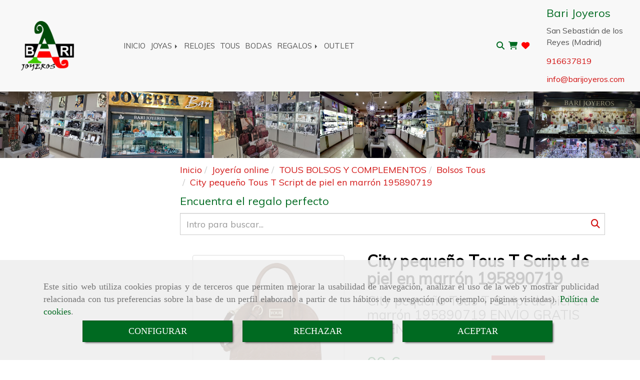

--- FILE ---
content_type: text/html; charset=UTF-8
request_url: https://www.barijoyeros.com/city-pequeno-tous-t-script-de-piel-en-marron-195890719
body_size: 41026
content:

            






<!DOCTYPE html>
<html lang="es-ES">
    <head>
        <meta charset="utf-8">
        <meta name="viewport" content="width=device-width, initial-scale=1.0, user-scalable=no">
        <link rel="shortcut icon" href="/data/5661/ico/joyer__a_y_relojer__a_en__an__ebasti__n_de_los__eyes.png">
                <meta name="robots" content="index,follow"/><meta name="dcterms.title" content="City pequeño Tous T Script de piel en marrón 195890719 | BARI"><meta name="description" content="City pequeño Tous T Script de piel en marrón 195890719 de BARI JOYEROS en SAN SEBASTIAN DE LOS REYES, Madrid. Consulte nuestro catálogo con una gran"><meta name="keywords" content=" "><meta name="google-site-verification" content="ehP1gtvWZBXEZAMOI2JMXpDpVbxyrVSaic2XVWrMjPk" /><meta name="google-site-verification" content="Jssq69plHZO8RkDYCwN-KyxAZHXV85PzeTSFmzoBdkQ" /><!--  metas twitter --><meta name="twitter:card" content="product" /><meta name="twitter:image" content="https://www.barijoyeros.com/cache/3/0/5/2/7/30527b9e9b7da6d7ebbe878fb1d3892c250d01ab.jpg" /><meta name="twitter:title" content="City pequeño Tous T Script de piel en marrón 195890719 | BARI"><meta name="twitter:description" content="City pequeño Tous T Script de piel en marrón 195890719 de BARI JOYEROS en SAN SEBASTIAN DE LOS REYES, Madrid. Consulte nuestro catálogo con una gran" /><!-- metas facebook  --><meta property="og:url" content="https://www.barijoyeros.com/city-pequeno-tous-t-script-de-piel-en-marron-195890719" /><meta property="og:title" content="City pequeño Tous T Script de piel en marrón 195890719 | BARI"><meta property="og:description" content="City pequeño Tous T Script de piel en marrón 195890719 de BARI JOYEROS en SAN SEBASTIAN DE LOS REYES, Madrid. Consulte nuestro catálogo con una gran"><meta property="og:image" content="https://www.barijoyeros.com/data/5661/productos/thumb_770177_productos_optimized.png" /><meta property="og:image:width" content="551" /><meta property="og:image:height" content="518" /><meta property="og:locale" content="es_ES" /><!-- geoTags --><meta name="geo.placename" content="España" /><meta name="geo.position" content="41.655;-4.727" /><meta name="geo.region" content="SAN SEBASTIAN DE LOS REYES" /><meta name="ICBM" content="41.655,-4.727" />
        
        <title>City pequeño Tous T Script de piel en marrón 195890719 | BARI</title>
                                                    <link href="//css.accesive.com/static/css/styles_cliente5661.css?v8.2" rel="stylesheet" media="all" />
                <link href="//css.accesive.com/static/css/styles_cliente_comun5661.css?v8.2" rel="stylesheet" media="all" />
                <link rel="stylesheet" href="//css.accesive.com/static/css/net10_5661.css?v8.2" />
            

            <link rel="stylesheet" href="//css.accesive.com/bundles/frontend/css/Bootstrap3/mod_me_gusta.css" />
        <style type="text/css">
            .icoLink{
                padding: 3px;
            }
        </style>
                <link rel="stylesheet" href="/build/frontBootstrap3v2.919b9082.css">

                                                <link href='https://fonts.googleapis.com/css?family=Muli' rel='stylesheet' type='text/css'>
                            
                        
            
            <!--External css libraries -->
                                                                                                                                            
            <!--Custom css-->
                            <link rel="stylesheet" href="//css.accesive.com/static/css/custom_5661.css?v8.2" media="all" />
            
        
            <style type="text/css">
            .pageload-overlay {
    position: fixed;
    width: 100%;
    height: 100%;
    top: 0;
    left: 0;
    display: none;
    z-index: 2147483646;
}

.pageload-overlay.show {
    display:block;
}

.pageload-overlay svg {
    position: absolute;
    top: 0;
    left: 0;
    pointer-events: none;
    z-index: 2147483646;
    background-color: ;
}

.pageload-overlay svg path {
    fill: ;
}

.pageload-overlay::after,
.pageload-overlay::before {
    content: '';
    position: absolute;
    width: 20px;
    height: 20px;
    top: 50%;
    left: 50%;
    margin: -10px 0 0 -10px;
    border-radius: 50%;
    visibility: hidden;
    opacity: 0;
    z-index: 2147483647;
    -webkit-transition: opacity 0.15s, visibility 0s 0.15s;
    transition: opacity 0.15s, visibility 0s 0.15s;
}

.pageload-overlay::after {
    background: ;
    -webkit-transform: translateX(-20px);
    transform: translateX(-20px);
    -webkit-animation: moveRight 0.6s linear infinite alternate;
    animation: moveRight 0.6s linear infinite alternate;
}

.pageload-overlay::before {
    background: ;
    -webkit-transform: translateX(20px);
    transform: translateX(20px);
    -webkit-animation: moveLeft 0.6s linear infinite alternate;
    animation: moveLeft 0.6s linear infinite alternate;
    }

    @-webkit-keyframes moveRight {
    to { -webkit-transform: translateX(20px); }
    }

    @keyframes moveRight {
    to { transform: translateX(20px); }
    }

    @-webkit-keyframes moveLeft {
    to { -webkit-transform: translateX(-20px); }
    }

    @keyframes moveLeft {
    to { transform: translateX(-20px); }
}

.pageload-loading.pageload-overlay::after,
.pageload-loading.pageload-overlay::before {
    opacity: 1;
    visibility: visible;
    -webkit-transition: opacity 0.3s;
    transition: opacity 0.3s;
}

/**/
#loader6{
    background-color: ;
    display: block;
}
.l6 {
    width: 100px;
    height: 100px;
    border-radius: 50px;
    border: 1px solid ;
    position: relative;
    top:calc(50% - 90px);
    margin: 20px auto;
}

.l6 span {
    display: block;
    width: 16px;
    margin: 0 auto;
    line-height: 32px;
    margin-top: 32px;
    color: ;
    text-align: center;
    font-weight: bold;
    -family: arial;
    position: relative;
    font-size: 32px;
}
.l6 span:after {
    content: attr(data-title);
    position: absolute;
    overflow: hidden;
    display: block;
    left: 0;
    top: 0;
    opacity: 1;
    height: 30px;
    color: ;
    -webkit-backface-visibility: hidden;
    -webkit-transform-style: preserve-3d;
    -webkit-animation-name: pulse;
    -webkit-animation-duration: 2s;
    -webkit-animation-timing-function: ease-in-out;
    -webkit-animation-iteration-count: infinite;
    animation-name: pulse;
    animation-duration: 2s;
    animation-timing-function: ease-in-out;
    animation-iteration-count: infinite;
}

@-webkit-keyframes pulse {
    0% {
        height: 0;
        opacity: 1;
        -webkit-transform: scale(1);
        transform: scale(1);
    }
    78% {
        height: 30px;
        opacity: 1;
        -webkit-transform: scale(1);
        transform: scale(1);
    }
    88% {
        height: 30px;
        opacity: 1;
        -webkit-transform: scale(1.2);
        transform: scale(1.2);
    }
    100% {
        height: 30px;
        opacity: 0.1;
        -webkit-transform: scale(1);
        transform: scale(1);
    }
}
@keyframes pulse {
    0% {
        height: 0;
        opacity: 1;
        -webkit-transform: scale(1);
        transform: scale(1);
    }
    78% {
        height: 30px;
        opacity: 1;
        -webkit-transform: scale(1);
        transform: scale(1);
    }
    88% {
        height: 30px;
        opacity: 1;
        -webkit-transform: scale(1.2);
        transform: scale(1.2);
    }
    100% {
        height: 30px;
        opacity: 0.1;
        -webkit-transform: scale(1);
        transform: scale(1);
    }
}

/**/
#loader7{
    display: block;
}
body .vertical-centered-box {
    position: absolute;
    width: 100%;
    height: 100%;
    text-align: center;
}
body .vertical-centered-box:after {
    content: '';
    display: inline-block;
    height: 100%;
    vertical-align: middle;
    margin-right: -0.25em;
}
body .vertical-centered-box .contentt {
    -webkit-box-sizing: border-box;
    -moz-box-sizing: border-box;
    box-sizing: border-box;
    display: inline-block;
    vertical-align: middle;
    text-align: left;
    font-size: 0;
}

.loader-circle {
    position: absolute;
    left: 50%;
    top: 50%;
    width: 120px;
    height: 120px;
    border-radius: 50%;
    box-shadow: inset 0 0 0 1px rgba(255, 255, 255, 0.1);
    margin-left: -60px;
    margin-top: -60px;
}
.loader-line-mask {
    position: absolute;
    left: 50%;
    top: 50%;
    width: 60px;
    height: 120px;
    margin-left: -60px;
    margin-top: -60px;
    overflow: hidden;
    -webkit-transform-origin: 60px 60px;
    -moz-transform-origin: 60px 60px;
    -ms-transform-origin: 60px 60px;
    -o-transform-origin: 60px 60px;
    transform-origin: 60px 60px;
    -webkit-mask-image: -webkit-linear-gradient(top, #000000, rgba(0, 0, 0, 0));
    -webkit-animation: rotate 1.2s infinite linear;
    -moz-animation: rotate 1.2s infinite linear;
    -o-animation: rotate 1.2s infinite linear;
    animation: rotate 1.2s infinite linear;
}
.loader-line-mask .loader-line {
    width: 120px;
    height: 120px;
    border-radius: 50%;
    box-shadow: inset 0 0 0 1px rgba(255, 255, 255, 0.5);
}
#particles-background,
#particles-foreground {
    left: -51%;
    top: -51%;
    width: 202%;
    height: 202%;
    -webkit-transform: scale3d(0.5, 0.5, 1);
    -moz-transform: scale3d(0.5, 0.5, 1);
    -ms-transform: scale3d(0.5, 0.5, 1);
    -o-transform: scale3d(0.5, 0.5, 1);
    transform: scale3d(0.5, 0.5, 1);
}
#particles-background {
    background: ;
    background-image: -webkit-linear-gradient(45deg,  2%,  100%);
    background-image: -moz-linear-gradient(45deg,  2%,  100%);
    background-image: linear-gradient(45deg,  2%,  100%);
}
lesshat-selector {
    -lh-property: 0; } 
@-webkit-keyframes rotate{ 0% { -webkit-transform: rotate(0deg);} 100% { -webkit-transform: rotate(360deg);}}
@-moz-keyframes rotate{ 0% { -moz-transform: rotate(0deg);} 100% { -moz-transform: rotate(360deg);}}
@-o-keyframes rotate{ 0% { -o-transform: rotate(0deg);} 100% { -o-transform: rotate(360deg);}}
@keyframes rotate{ 0% {-webkit-transform: rotate(0deg);-moz-transform: rotate(0deg);-ms-transform: rotate(0deg);transform: rotate(0deg);} 100% {-webkit-transform: rotate(360deg);-moz-transform: rotate(360deg);-ms-transform: rotate(360deg);transform: rotate(360deg);}}
[not-existing] {
    zoom: 1;
}
lesshat-selector {
    -lh-property: 0; } 
@-webkit-keyframes fade{ 0% { opacity: 1;} 50% { opacity: 0.25;}}
@-moz-keyframes fade{ 0% { opacity: 1;} 50% { opacity: 0.25;}}
@-o-keyframes fade{ 0% { opacity: 1;} 50% { opacity: 0.25;}}
@keyframes fade{ 0% { opacity: 1;} 50% { opacity: 0.25;}}
[not-existing] {
    zoom: 1;
}
lesshat-selector {
    -lh-property: 0; } 
@-webkit-keyframes fade-in{ 0% { opacity: 0;} 100% { opacity: 1;}}
@-moz-keyframes fade-in{ 0% { opacity: 0;} 100% { opacity: 1;}}
@-o-keyframes fade-in{ 0% { opacity: 0;} 100% { opacity: 1;}}
@keyframes fade-in{ 0% { opacity: 0;} 100% { opacity: 1;}}
[not-existing] {
    zoom: 1;
}        </style>
                    
            <link rel="stylesheet" type="text/css" href="//css.accesive.com/bundles/frontend/css/opineo.min.css" media="screen" />
    
        
                            <style>
        .btn-lista-deseos {
            padding: 13px;
            text-align: center;
            font-size: 16px;
        }
        .btn-lista-deseos a, .btn-lista-deseos span {
            cursor: pointer;
        }
        #btn-lista-deseos_loading {
            padding: 10px;
            cursor: progress;
        }
        #btn-lista-deseos_loading .loader {
            border-style: solid;
            border-bottom: 4px solid #f3f3f3;
            border-right: 4px solid #f3f3f3;
            border-left: 4px solid #f3f3f3;
            border-radius: 50%;
            width: 28px;
            height: 28px;
            animation: spin 2s linear infinite;
            margin: auto;
        }
        @keyframes spin {
            0% { transform: rotate(0deg); }
            100% { transform: rotate(360deg); }
        }
        #modal_lista-deseos{
            text-align: center;
        }
        #modal_lista-deseos .modal-dialog{
            width: 800px;
        }
        #botones-lista{
            margin: 40px;
        }
        .btn-modal-lista{
            border-radius: 0;
            padding: 13px;
            font-size: 16px;
        }
    </style>

              

                    <script>
                var languageCountry = 'es';
                (function(w,d,u){w.readyQ=[];w.bindReadyQ=[];function p(x,y){if(x=="ready"){w.bindReadyQ.push(y);}else{w.readyQ.push(x);}};var a={ready:p,bind:p};w.$=w.jQuery=function(f){if(f===d||f===u){return a}else{p(f)}}})(window,document)
            </script>
                            <script src="/build/runtime.328ea1e1.js"></script><script src="/build/frontPageLoader.e0fc922d.js"></script>
                                                                    </head>
    
    <body class="web plantilla-3-col ancho ficha-prod device-not-mobile" itemscope itemtype="https://schema.org/WebPage">
                        
                                                                                            <div class="alert alert-dismissible cookie-alert affix-hidden container-fluid gestion-cookies" role="alert" id="cookiesAlert">
    <div id="cookiesText" class="col-xs-12">
                                                        <p class="">Este sitio web utiliza cookies propias y de terceros que permiten mejorar la usabilidad de navegación, analizar el uso de la web y mostrar publicidad relacionada con tus preferencias sobre la base de un perfil elaborado a partir de tus hábitos de navegación (por ejemplo, páginas visitadas). <a href="/politica-de-cookies-es-rgpd">Política de cookies</a>.</p>
                                        </div>
    
    <div class="col-xs-12 text-center" id="cookiesButtonContainer">
                    <a href="#" id="pcookies" data-toggle="modal" data-target="#modal_cookies" class="cookiesButton btn btn-xs btn-primary">
                CONFIGURAR
            </a>
            <a href="#" class="cookiesButton btn btn-xs btn-primary" data-dismiss="alert" aria-label="Close" onclick="aceptarCookies(false, true, 5661,{&quot;metaTitle&quot;:&quot;&quot;,&quot;metaDescription&quot;:&quot;&quot;,&quot;metaKeywords&quot;:&quot;&quot;,&quot;portada&quot;:false,&quot;permisotipo&quot;:2,&quot;permisousers&quot;:null,&quot;permisogroups&quot;:null,&quot;url&quot;:&quot;\/city-pequeno-tous-t-script-de-piel-en-marron-195890719&quot;,&quot;urlslug&quot;:&quot;city-pequeno-tous-t-script-de-piel-en-marron-195890719&quot;,&quot;treeKeys&quot;:null,&quot;contenidoHead&quot;:null,&quot;noIndexar&quot;:false,&quot;mantenerUrl&quot;:false,&quot;nombre&quot;:&quot;City peque\u00f1o Tous T Script de piel en marr\u00f3n 195890719&quot;,&quot;tipoNombre&quot;:&quot;h1&quot;,&quot;fraseDestacada&quot;:&quot;City peque\u00f1o Tous T Script de piel en marr\u00f3n 195890719 ENV\u00cdO GRATIS A PEN\u00cdNSULA  24-48 H.&quot;,&quot;tipoFraseDestacada&quot;:&quot;h2&quot;,&quot;slug&quot;:&quot;city-pequeno-tous-t-script-de-piel-en-marron-195890719&quot;,&quot;precio&quot;:&quot;169.00&quot;,&quot;precioOferta&quot;:&quot;99.00&quot;,&quot;descripcion&quot;:&quot;&quot;,&quot;resumen&quot;:&quot;&lt;p&gt;&lt;span style=\&quot;font-size: 13px;\&quot;&gt;&lt;strong&gt;&lt;span style=\&quot;color: #3a3a3a; font-family: OpenSans; font-style: normal; font-variant-ligatures: normal; font-variant-caps: normal; letter-spacing: normal; orphans: 2; text-align: left; text-indent: 0px; text-transform: none; white-space: normal; widows: 2; word-spacing: 0px; -webkit-text-stroke-width: 0px; background-color: #f7f7f7; text-decoration-thickness: initial; text-decoration-style: initial; text-decoration-color: initial; float: none; display: inline !important;\&quot;&gt;Bolso City peque&amp;ntilde;o Tous de la colecci&amp;oacute;n T Script de piel en marr&amp;oacute;n. Cierre con boton magnetico. Asas de mano y asa larga de bandolera, extra&amp;iacute;ble y ajustable. Un bolsillo interior plano. &lt;\/span&gt;&lt;\/strong&gt;&lt;\/span&gt;&lt;\/p&gt;\r\n&lt;p&gt;&lt;span style=\&quot;font-size: 13px;\&quot;&gt;&lt;strong&gt;&lt;span style=\&quot;color: #3a3a3a; font-family: OpenSans; font-style: normal; font-variant-ligatures: normal; font-variant-caps: normal; letter-spacing: normal; orphans: 2; text-align: left; text-indent: 0px; text-transform: none; white-space: normal; widows: 2; word-spacing: 0px; -webkit-text-stroke-width: 0px; background-color: #f7f7f7; text-decoration-thickness: initial; text-decoration-style: initial; text-decoration-color: initial; float: none; display: inline !important;\&quot;&gt;Medidas: 11,5 x 23,5 x 19,5 cm.&lt;\/span&gt;&lt;\/strong&gt;&lt;\/span&gt;&lt;\/p&gt;\r\n&lt;p&gt;&lt;span style=\&quot;font-size: 13px;\&quot;&gt;&lt;strong&gt;&lt;span style=\&quot;color: #3a3a3a; font-family: OpenSans; font-style: normal; font-variant-ligatures: normal; font-variant-caps: normal; letter-spacing: normal; orphans: 2; text-align: left; text-indent: 0px; text-transform: none; white-space: normal; widows: 2; word-spacing: 0px; -webkit-text-stroke-width: 0px; background-color: #f7f7f7; text-decoration-thickness: initial; text-decoration-style: initial; text-decoration-color: initial; float: none; display: inline !important;\&quot;&gt;&lt;img class=\&quot;img-limit\&quot; src=\&quot;\/data\/5661\/productos\/6cecbb99ad1f0cd67e801bc12ce09406b5762e05.png\&quot; alt=\&quot;\&quot; title=\&quot;\&quot; \/&gt;&lt;img class=\&quot;img-limit\&quot; src=\&quot;\/data\/5661\/productos\/d92a8f63c943b593326ad39c52de4079ed9456e2.png\&quot; alt=\&quot;\&quot; title=\&quot;\&quot; \/&gt;&lt;\/span&gt;&lt;\/strong&gt;&lt;\/span&gt;&lt;\/p&gt;&quot;,&quot;referencia&quot;:&quot;195890719&quot;,&quot;ean&quot;:null,&quot;mpn&quot;:null,&quot;orden&quot;:14,&quot;stock&quot;:&quot;1&quot;,&quot;feature&quot;:false,&quot;activo&quot;:true,&quot;alto&quot;:null,&quot;ancho&quot;:null,&quot;fondo&quot;:null,&quot;peso&quot;:null,&quot;showDimensiones&quot;:true,&quot;configuracion&quot;:null,&quot;formatoPublicacionRelacionada&quot;:0,&quot;unidadesMinimaCompra&quot;:0,&quot;fechaCreacion&quot;:{&quot;date&quot;:&quot;2021-05-10 00:00:00.000000&quot;,&quot;timezone_type&quot;:3,&quot;timezone&quot;:&quot;Europe\/Berlin&quot;},&quot;fechaPublicar&quot;:{&quot;date&quot;:&quot;2021-05-10 00:00:00.000000&quot;,&quot;timezone_type&quot;:3,&quot;timezone&quot;:&quot;Europe\/Berlin&quot;},&quot;fechaDespublicar&quot;:null,&quot;customization&quot;:null,&quot;idImportacion&quot;:1939,&quot;oculto&quot;:false,&quot;pdfAdjunto&quot;:null,&quot;distribucionInfoProd&quot;:0,&quot;referenciaClonado&quot;:null,&quot;id&quot;:901413,&quot;tags&quot;:[],&quot;categoriaPorDefecto&quot;:{&quot;name&quot;:&quot;thumb_361712_productosCats&quot;,&quot;description&quot;:null,&quot;enabled&quot;:false,&quot;providerName&quot;:&quot;sonata.media.provider.image&quot;,&quot;providerStatus&quot;:0,&quot;providerReference&quot;:&quot; &quot;,&quot;providerMetadata&quot;:[],&quot;width&quot;:407,&quot;height&quot;:400,&quot;length&quot;:null,&quot;contentType&quot;:&quot;image\/jpeg&quot;,&quot;size&quot;:68392,&quot;copyright&quot;:null,&quot;authorName&quot;:null,&quot;context&quot;:&quot;productosCats&quot;,&quot;cdnIsFlushable&quot;:true,&quot;cdnFlushIdentifier&quot;:null,&quot;cdnFlushAt&quot;:null,&quot;cdnStatus&quot;:3,&quot;updatedAt&quot;:{&quot;date&quot;:&quot;2024-10-18 11:06:19.000000&quot;,&quot;timezone_type&quot;:3,&quot;timezone&quot;:&quot;Europe\/Berlin&quot;},&quot;createdAt&quot;:{&quot;date&quot;:&quot;2021-01-21 12:56:24.000000&quot;,&quot;timezone_type&quot;:3,&quot;timezone&quot;:&quot;Europe\/Berlin&quot;},&quot;metaTitle&quot;:&quot;Comprar bolsos Tous online | Bari Joyer\u00eda&quot;,&quot;metaDescription&quot;:&quot;Descubre los \u00faltimos modelos de bolsos Tous disponibles en Bari Joyeros.&quot;,&quot;metaKeywords&quot;:&quot;&quot;,&quot;url&quot;:&quot;\/comprar-bolsos-tous-online\/&quot;,&quot;urlslug&quot;:&quot;comprar-bolsos-tous-online&quot;,&quot;treeKeys&quot;:&quot;[361680,361681,361711]&quot;,&quot;portada&quot;:false,&quot;permisotipo&quot;:0,&quot;permisousers&quot;:null,&quot;permisogroups&quot;:null,&quot;contenidoHead&quot;:null,&quot;noIndexar&quot;:false,&quot;mantenerUrl&quot;:true,&quot;nombre&quot;:&quot;Bolsos Tous&quot;,&quot;tipoNombre&quot;:&quot;h1&quot;,&quot;subnombre&quot;:null,&quot;tipoSubnombre&quot;:&quot;h2&quot;,&quot;slug&quot;:&quot;bolsos-tous&quot;,&quot;descripcion&quot;:&quot;&lt;p&gt;Descubre el encanto &amp;uacute;nico de los &lt;strong&gt;bolsos Tous&lt;\/strong&gt; disponibles en &lt;span class=\&quot;color-fuente-destacado\&quot;&gt;Bari Joyeros&lt;\/span&gt;. Todo un mundo de elegancia y sofisticaci&amp;oacute;n en cada uno de los dise&amp;ntilde;os que tenemos disponibles.&lt;\/p&gt;\r\n&lt;p&gt;En nuestra tienda online podr&amp;aacute;s encontrar bolsos que combinan &lt;strong&gt;tradici&amp;oacute;n&lt;\/strong&gt; con &lt;strong&gt;innovaci&amp;oacute;n&lt;\/strong&gt; para ofrecerte bolsos &amp;uacute;nicos que complementan tu estilo en cualquier ocasi&amp;oacute;n.&lt;\/p&gt;\r\n&lt;h2&gt;Materiales de calidad&lt;\/h2&gt;\r\n&lt;p&gt;Distribuimos bolsos de la marca Tous que est&amp;aacute;n confeccionados con los &lt;strong&gt;mejores materiales&lt;\/strong&gt; de la mano de artesanos expertos.&lt;\/p&gt;\r\n&lt;p&gt;Desde los cl&amp;aacute;sicos de la marca hasta las &lt;a href=\&quot;https:\/\/www.vogue.es\/articulos\/tendencias-bolsos-otono-invierno-2024-2025\&quot; rel=\&quot;\&quot; title=\&quot;&amp;Uacute;ltimas tendencias en bolsos\&quot;&gt;&amp;uacute;ltimas tendencias&lt;\/a&gt;, cada &lt;strong&gt;colecci&amp;oacute;n de Tous&lt;\/strong&gt; est&amp;aacute; dise&amp;ntilde;ada para sorprender y deleitar.&lt;\/p&gt;\r\n&lt;p&gt;Imagina llevar contigo un bolso que no solo combine con tu ropa, sino que tambi&amp;eacute;n encaje con tu estilo de vida. Los bolsos Tous est&amp;aacute;n dise&amp;ntilde;ados para ser &lt;strong&gt;funcionales y elegantes&lt;\/strong&gt;, adapt&amp;aacute;ndose a tu d&amp;iacute;a a d&amp;iacute;a con facilidad y distinci&amp;oacute;n.&lt;\/p&gt;\r\n&lt;p&gt;Desde los &lt;strong&gt;detalles&lt;\/strong&gt; de los bordados hasta los cierres meticulosamente dise&amp;ntilde;ados, cada aspecto de un bolso Tous est&amp;aacute; pensado para superar tus expectativas y convertirse en un imprescindible en tu colecci&amp;oacute;n personal.&lt;\/p&gt;\r\n&lt;p&gt;En nuestra &lt;a href=\&quot;\/joyeria-online\/\&quot; rel=\&quot;\&quot; title=\&quot;Joyer&amp;iacute;a online\&quot; data-web=\&quot;5661\&quot; data-ruta=\&quot;2439760\&quot;&gt;joyer&amp;iacute;a online&lt;\/a&gt; o en nuestra &lt;a href=\&quot;\/joyas-en-san-sebastian-de-los-reyes\&quot; rel=\&quot;\&quot; title=\&quot;Joyas en San Sebasti&amp;aacute;n de los Reyes\&quot; data-web=\&quot;5661\&quot; data-ruta=\&quot;2439754\&quot;&gt;tienda f&amp;iacute;sica en San Sebasti&amp;aacute;n de los Reyes&lt;\/a&gt;, podr&amp;aacute;s descubrir una &lt;strong&gt;amplia selecci&amp;oacute;n&lt;\/strong&gt; de bolsos Tous con los &amp;uacute;ltimos modelos de la marca.&lt;\/p&gt;\r\n&lt;p&gt;Tanto si buscas un bolso para una &lt;strong&gt;ocasi&amp;oacute;n especial&lt;\/strong&gt; como un evento o celebraci&amp;oacute;n como si buscas un bolso para el &lt;strong&gt;uso diario&lt;\/strong&gt;, en nuestra tienda encontrar&amp;aacute;s opciones que se ajustan perfectamente a tus necesidades y gustos.&lt;\/p&gt;\r\n&lt;h3&gt;Compra online de bolsos Tous&lt;\/h3&gt;\r\n&lt;p&gt;Si compras tu bolso Tous en nuestra tienda online podr&amp;aacute;s disfrutar de tu producto entre&lt;strong&gt; 1 y 2 d&amp;iacute;as h&amp;aacute;biles&lt;\/strong&gt; despu&amp;eacute;s de realizar la compra.&lt;\/p&gt;\r\n&lt;p&gt;Adem&amp;aacute;s, te ofrecemos todo tipo de facilidades, ya que podr&amp;aacute;s &lt;strong&gt;pagar las compras&lt;\/strong&gt; de nuestra web a trav&amp;eacute;s de tarjeta, Paypal, transferencia bancaria o Bizum.&lt;\/p&gt;\r\n&lt;p&gt;Y si una vez lo recibas, el producto no es lo que buscabas o no cumple con tus expectativas, dispondr&amp;aacute;s de &lt;strong&gt;15 d&amp;iacute;as naturales&lt;\/strong&gt; para hacer la devoluci&amp;oacute;n del producto.&lt;\/p&gt;\r\n&lt;p&gt;Si est&amp;aacute;s buscando comprar un bolso Tous al mejor precio ven a descubrir todos los modelos disponibles en &lt;span class=\&quot;color-fuente-destacado\&quot;&gt;Bari Joyeros&lt;\/span&gt;.&lt;\/p&gt;\r\n&lt;p&gt;Adem&amp;aacute;s de bolsos, ponemos a tu disposici&amp;oacute;n toda clase de joyas, relojes o complementos de las mejores marcas del mercado como Tous.&lt;\/p&gt;&quot;,&quot;imagenFile&quot;:null,&quot;pie&quot;:&quot;Bolsos de BARI JOYEROS&quot;,&quot;imagenBanco&quot;:false,&quot;activo&quot;:true,&quot;configuracion&quot;:null,&quot;lft&quot;:72,&quot;lvl&quot;:3,&quot;rgt&quot;:73,&quot;root&quot;:361680,&quot;fechaCreacion&quot;:{&quot;date&quot;:&quot;2017-09-13 00:00:00.000000&quot;,&quot;timezone_type&quot;:3,&quot;timezone&quot;:&quot;Europe\/Berlin&quot;},&quot;fechaPublicar&quot;:{&quot;date&quot;:&quot;2017-09-13 00:00:00.000000&quot;,&quot;timezone_type&quot;:3,&quot;timezone&quot;:&quot;Europe\/Berlin&quot;},&quot;fechaDespublicar&quot;:null,&quot;distribucionProductos&quot;:1,&quot;distribucionProductosTablet&quot;:1,&quot;distribucionProductosMovil&quot;:0,&quot;mostrarValoraciones&quot;:false,&quot;estiloListadoProd&quot;:0,&quot;estiloSubCatProductos&quot;:0,&quot;disposicionSubcategorias&quot;:0,&quot;disposicionTexto&quot;:0,&quot;formatoPublicacionRelacionada&quot;:1,&quot;idImportacion&quot;:35,&quot;oculto&quot;:false,&quot;referenciaClonado&quot;:113307,&quot;esMarca&quot;:null,&quot;noHacerCrop&quot;:null,&quot;id&quot;:361712},&quot;grupo&quot;:{&quot;tipoProducto&quot;:0,&quot;nombre&quot;:&quot;General&quot;,&quot;slug&quot;:&quot;general&quot;,&quot;descripcion&quot;:&quot;General&quot;,&quot;predefinido&quot;:true,&quot;idImportacion&quot;:null,&quot;referenciaClonado&quot;:null,&quot;id&quot;:18795,&quot;avisoLegal&quot;:null},&quot;imagenes&quot;:[{&quot;name&quot;:&quot;Sin t\u00edtulo.png&quot;,&quot;description&quot;:null,&quot;enabled&quot;:false,&quot;providerName&quot;:&quot;sonata.media.provider.image&quot;,&quot;providerStatus&quot;:1,&quot;providerReference&quot;:&quot;79b73107ad3a697ac76a553100100e6f89cbf3ab.png&quot;,&quot;providerMetadata&quot;:{&quot;filename&quot;:&quot;Sin t\u00edtulo.png&quot;},&quot;width&quot;:551,&quot;height&quot;:518,&quot;length&quot;:null,&quot;contentType&quot;:&quot;image\/png&quot;,&quot;size&quot;:192757,&quot;copyright&quot;:null,&quot;authorName&quot;:null,&quot;context&quot;:&quot;productos&quot;,&quot;cdnIsFlushable&quot;:null,&quot;cdnFlushIdentifier&quot;:null,&quot;cdnFlushAt&quot;:null,&quot;cdnStatus&quot;:null,&quot;updatedAt&quot;:{&quot;date&quot;:&quot;2021-05-10 11:26:56.000000&quot;,&quot;timezone_type&quot;:3,&quot;timezone&quot;:&quot;Europe\/Berlin&quot;},&quot;createdAt&quot;:{&quot;date&quot;:&quot;2021-05-10 11:25:49.000000&quot;,&quot;timezone_type&quot;:3,&quot;timezone&quot;:&quot;Europe\/Berlin&quot;},&quot;nombre&quot;:null,&quot;pie&quot;:&quot;City peque\u00f1o Tous T Script de piel en marr\u00f3n 195890719&quot;,&quot;slug&quot;:&quot;City_Pequeno_Tous_T_Script_De_Piel_En_Marron_195890719&quot;,&quot;orden&quot;:1,&quot;predeterminada&quot;:true,&quot;imagenBanco&quot;:false,&quot;referenciaClonado&quot;:null,&quot;id&quot;:770177},{&quot;name&quot;:&quot;Sin t\u00edtulo1.png&quot;,&quot;description&quot;:null,&quot;enabled&quot;:false,&quot;providerName&quot;:&quot;sonata.media.provider.image&quot;,&quot;providerStatus&quot;:1,&quot;providerReference&quot;:&quot;6cecbb99ad1f0cd67e801bc12ce09406b5762e05.png&quot;,&quot;providerMetadata&quot;:{&quot;filename&quot;:&quot;Sin t\u00edtulo1.png&quot;},&quot;width&quot;:586,&quot;height&quot;:522,&quot;length&quot;:null,&quot;contentType&quot;:&quot;image\/png&quot;,&quot;size&quot;:200256,&quot;copyright&quot;:null,&quot;authorName&quot;:null,&quot;context&quot;:&quot;productos&quot;,&quot;cdnIsFlushable&quot;:null,&quot;cdnFlushIdentifier&quot;:null,&quot;cdnFlushAt&quot;:null,&quot;cdnStatus&quot;:null,&quot;updatedAt&quot;:{&quot;date&quot;:&quot;2021-05-10 11:26:12.000000&quot;,&quot;timezone_type&quot;:3,&quot;timezone&quot;:&quot;Europe\/Berlin&quot;},&quot;createdAt&quot;:{&quot;date&quot;:&quot;2021-05-10 11:26:12.000000&quot;,&quot;timezone_type&quot;:3,&quot;timezone&quot;:&quot;Europe\/Berlin&quot;},&quot;nombre&quot;:null,&quot;pie&quot;:&quot;&quot;,&quot;slug&quot;:null,&quot;orden&quot;:2,&quot;predeterminada&quot;:false,&quot;imagenBanco&quot;:null,&quot;referenciaClonado&quot;:null,&quot;id&quot;:770178},{&quot;name&quot;:&quot;Sin t\u00edtulo11.png&quot;,&quot;description&quot;:null,&quot;enabled&quot;:false,&quot;providerName&quot;:&quot;sonata.media.provider.image&quot;,&quot;providerStatus&quot;:1,&quot;providerReference&quot;:&quot;d92a8f63c943b593326ad39c52de4079ed9456e2.png&quot;,&quot;providerMetadata&quot;:{&quot;filename&quot;:&quot;Sin t\u00edtulo11.png&quot;},&quot;width&quot;:513,&quot;height&quot;:508,&quot;length&quot;:null,&quot;contentType&quot;:&quot;image\/png&quot;,&quot;size&quot;:381983,&quot;copyright&quot;:null,&quot;authorName&quot;:null,&quot;context&quot;:&quot;productos&quot;,&quot;cdnIsFlushable&quot;:null,&quot;cdnFlushIdentifier&quot;:null,&quot;cdnFlushAt&quot;:null,&quot;cdnStatus&quot;:null,&quot;updatedAt&quot;:{&quot;date&quot;:&quot;2023-12-16 11:09:04.000000&quot;,&quot;timezone_type&quot;:3,&quot;timezone&quot;:&quot;Europe\/Berlin&quot;},&quot;createdAt&quot;:{&quot;date&quot;:&quot;2021-05-10 11:26:29.000000&quot;,&quot;timezone_type&quot;:3,&quot;timezone&quot;:&quot;Europe\/Berlin&quot;},&quot;nombre&quot;:null,&quot;pie&quot;:&quot;&quot;,&quot;slug&quot;:null,&quot;orden&quot;:0,&quot;predeterminada&quot;:false,&quot;imagenBanco&quot;:null,&quot;referenciaClonado&quot;:null,&quot;id&quot;:770179}],&quot;impuesto&quot;:{&quot;descripcion&quot;:&quot;Art\u00edculo de lujo&quot;,&quot;tax&quot;:&quot;21.00&quot;,&quot;activo&quot;:true,&quot;id&quot;:51466},&quot;commentThread&quot;:{&quot;permalink&quot;:&quot;https:\/\/www.barijoyeros.com\/city-pequeno-tous-t-script-de-piel-en-marron-195890719&quot;,&quot;isCommentable&quot;:true,&quot;numComments&quot;:0,&quot;lastCommentAt&quot;:null,&quot;id&quot;:&quot;901413002&quot;,&quot;entidad&quot;:&quot;ProductoBundle:Producto&quot;,&quot;registro&quot;:901413,&quot;referenciaClonado&quot;:null,&quot;comments&quot;:[]},&quot;stocks&quot;:[],&quot;adjuntos&quot;:[],&quot;propiedades&quot;:[],&quot;accesorios&quot;:[],&quot;promociones&quot;:[],&quot;precioMinPromociones&quot;:169})" >
                RECHAZAR
            </a>
            <a href="#" class="cookiesButton btn btn-xs btn-primary" data-dismiss="alert" aria-label="Close" onclick="aceptarCookies(true, false, 5661,{&quot;metaTitle&quot;:&quot;&quot;,&quot;metaDescription&quot;:&quot;&quot;,&quot;metaKeywords&quot;:&quot;&quot;,&quot;portada&quot;:false,&quot;permisotipo&quot;:2,&quot;permisousers&quot;:null,&quot;permisogroups&quot;:null,&quot;url&quot;:&quot;\/city-pequeno-tous-t-script-de-piel-en-marron-195890719&quot;,&quot;urlslug&quot;:&quot;city-pequeno-tous-t-script-de-piel-en-marron-195890719&quot;,&quot;treeKeys&quot;:null,&quot;contenidoHead&quot;:null,&quot;noIndexar&quot;:false,&quot;mantenerUrl&quot;:false,&quot;nombre&quot;:&quot;City peque\u00f1o Tous T Script de piel en marr\u00f3n 195890719&quot;,&quot;tipoNombre&quot;:&quot;h1&quot;,&quot;fraseDestacada&quot;:&quot;City peque\u00f1o Tous T Script de piel en marr\u00f3n 195890719 ENV\u00cdO GRATIS A PEN\u00cdNSULA  24-48 H.&quot;,&quot;tipoFraseDestacada&quot;:&quot;h2&quot;,&quot;slug&quot;:&quot;city-pequeno-tous-t-script-de-piel-en-marron-195890719&quot;,&quot;precio&quot;:&quot;169.00&quot;,&quot;precioOferta&quot;:&quot;99.00&quot;,&quot;descripcion&quot;:&quot;&quot;,&quot;resumen&quot;:&quot;&lt;p&gt;&lt;span style=\&quot;font-size: 13px;\&quot;&gt;&lt;strong&gt;&lt;span style=\&quot;color: #3a3a3a; font-family: OpenSans; font-style: normal; font-variant-ligatures: normal; font-variant-caps: normal; letter-spacing: normal; orphans: 2; text-align: left; text-indent: 0px; text-transform: none; white-space: normal; widows: 2; word-spacing: 0px; -webkit-text-stroke-width: 0px; background-color: #f7f7f7; text-decoration-thickness: initial; text-decoration-style: initial; text-decoration-color: initial; float: none; display: inline !important;\&quot;&gt;Bolso City peque&amp;ntilde;o Tous de la colecci&amp;oacute;n T Script de piel en marr&amp;oacute;n. Cierre con boton magnetico. Asas de mano y asa larga de bandolera, extra&amp;iacute;ble y ajustable. Un bolsillo interior plano. &lt;\/span&gt;&lt;\/strong&gt;&lt;\/span&gt;&lt;\/p&gt;\r\n&lt;p&gt;&lt;span style=\&quot;font-size: 13px;\&quot;&gt;&lt;strong&gt;&lt;span style=\&quot;color: #3a3a3a; font-family: OpenSans; font-style: normal; font-variant-ligatures: normal; font-variant-caps: normal; letter-spacing: normal; orphans: 2; text-align: left; text-indent: 0px; text-transform: none; white-space: normal; widows: 2; word-spacing: 0px; -webkit-text-stroke-width: 0px; background-color: #f7f7f7; text-decoration-thickness: initial; text-decoration-style: initial; text-decoration-color: initial; float: none; display: inline !important;\&quot;&gt;Medidas: 11,5 x 23,5 x 19,5 cm.&lt;\/span&gt;&lt;\/strong&gt;&lt;\/span&gt;&lt;\/p&gt;\r\n&lt;p&gt;&lt;span style=\&quot;font-size: 13px;\&quot;&gt;&lt;strong&gt;&lt;span style=\&quot;color: #3a3a3a; font-family: OpenSans; font-style: normal; font-variant-ligatures: normal; font-variant-caps: normal; letter-spacing: normal; orphans: 2; text-align: left; text-indent: 0px; text-transform: none; white-space: normal; widows: 2; word-spacing: 0px; -webkit-text-stroke-width: 0px; background-color: #f7f7f7; text-decoration-thickness: initial; text-decoration-style: initial; text-decoration-color: initial; float: none; display: inline !important;\&quot;&gt;&lt;img class=\&quot;img-limit\&quot; src=\&quot;\/data\/5661\/productos\/6cecbb99ad1f0cd67e801bc12ce09406b5762e05.png\&quot; alt=\&quot;\&quot; title=\&quot;\&quot; \/&gt;&lt;img class=\&quot;img-limit\&quot; src=\&quot;\/data\/5661\/productos\/d92a8f63c943b593326ad39c52de4079ed9456e2.png\&quot; alt=\&quot;\&quot; title=\&quot;\&quot; \/&gt;&lt;\/span&gt;&lt;\/strong&gt;&lt;\/span&gt;&lt;\/p&gt;&quot;,&quot;referencia&quot;:&quot;195890719&quot;,&quot;ean&quot;:null,&quot;mpn&quot;:null,&quot;orden&quot;:14,&quot;stock&quot;:&quot;1&quot;,&quot;feature&quot;:false,&quot;activo&quot;:true,&quot;alto&quot;:null,&quot;ancho&quot;:null,&quot;fondo&quot;:null,&quot;peso&quot;:null,&quot;showDimensiones&quot;:true,&quot;configuracion&quot;:null,&quot;formatoPublicacionRelacionada&quot;:0,&quot;unidadesMinimaCompra&quot;:0,&quot;fechaCreacion&quot;:{&quot;date&quot;:&quot;2021-05-10 00:00:00.000000&quot;,&quot;timezone_type&quot;:3,&quot;timezone&quot;:&quot;Europe\/Berlin&quot;},&quot;fechaPublicar&quot;:{&quot;date&quot;:&quot;2021-05-10 00:00:00.000000&quot;,&quot;timezone_type&quot;:3,&quot;timezone&quot;:&quot;Europe\/Berlin&quot;},&quot;fechaDespublicar&quot;:null,&quot;customization&quot;:null,&quot;idImportacion&quot;:1939,&quot;oculto&quot;:false,&quot;pdfAdjunto&quot;:null,&quot;distribucionInfoProd&quot;:0,&quot;referenciaClonado&quot;:null,&quot;id&quot;:901413,&quot;tags&quot;:[],&quot;categoriaPorDefecto&quot;:{&quot;name&quot;:&quot;thumb_361712_productosCats&quot;,&quot;description&quot;:null,&quot;enabled&quot;:false,&quot;providerName&quot;:&quot;sonata.media.provider.image&quot;,&quot;providerStatus&quot;:0,&quot;providerReference&quot;:&quot; &quot;,&quot;providerMetadata&quot;:[],&quot;width&quot;:407,&quot;height&quot;:400,&quot;length&quot;:null,&quot;contentType&quot;:&quot;image\/jpeg&quot;,&quot;size&quot;:68392,&quot;copyright&quot;:null,&quot;authorName&quot;:null,&quot;context&quot;:&quot;productosCats&quot;,&quot;cdnIsFlushable&quot;:true,&quot;cdnFlushIdentifier&quot;:null,&quot;cdnFlushAt&quot;:null,&quot;cdnStatus&quot;:3,&quot;updatedAt&quot;:{&quot;date&quot;:&quot;2024-10-18 11:06:19.000000&quot;,&quot;timezone_type&quot;:3,&quot;timezone&quot;:&quot;Europe\/Berlin&quot;},&quot;createdAt&quot;:{&quot;date&quot;:&quot;2021-01-21 12:56:24.000000&quot;,&quot;timezone_type&quot;:3,&quot;timezone&quot;:&quot;Europe\/Berlin&quot;},&quot;metaTitle&quot;:&quot;Comprar bolsos Tous online | Bari Joyer\u00eda&quot;,&quot;metaDescription&quot;:&quot;Descubre los \u00faltimos modelos de bolsos Tous disponibles en Bari Joyeros.&quot;,&quot;metaKeywords&quot;:&quot;&quot;,&quot;url&quot;:&quot;\/comprar-bolsos-tous-online\/&quot;,&quot;urlslug&quot;:&quot;comprar-bolsos-tous-online&quot;,&quot;treeKeys&quot;:&quot;[361680,361681,361711]&quot;,&quot;portada&quot;:false,&quot;permisotipo&quot;:0,&quot;permisousers&quot;:null,&quot;permisogroups&quot;:null,&quot;contenidoHead&quot;:null,&quot;noIndexar&quot;:false,&quot;mantenerUrl&quot;:true,&quot;nombre&quot;:&quot;Bolsos Tous&quot;,&quot;tipoNombre&quot;:&quot;h1&quot;,&quot;subnombre&quot;:null,&quot;tipoSubnombre&quot;:&quot;h2&quot;,&quot;slug&quot;:&quot;bolsos-tous&quot;,&quot;descripcion&quot;:&quot;&lt;p&gt;Descubre el encanto &amp;uacute;nico de los &lt;strong&gt;bolsos Tous&lt;\/strong&gt; disponibles en &lt;span class=\&quot;color-fuente-destacado\&quot;&gt;Bari Joyeros&lt;\/span&gt;. Todo un mundo de elegancia y sofisticaci&amp;oacute;n en cada uno de los dise&amp;ntilde;os que tenemos disponibles.&lt;\/p&gt;\r\n&lt;p&gt;En nuestra tienda online podr&amp;aacute;s encontrar bolsos que combinan &lt;strong&gt;tradici&amp;oacute;n&lt;\/strong&gt; con &lt;strong&gt;innovaci&amp;oacute;n&lt;\/strong&gt; para ofrecerte bolsos &amp;uacute;nicos que complementan tu estilo en cualquier ocasi&amp;oacute;n.&lt;\/p&gt;\r\n&lt;h2&gt;Materiales de calidad&lt;\/h2&gt;\r\n&lt;p&gt;Distribuimos bolsos de la marca Tous que est&amp;aacute;n confeccionados con los &lt;strong&gt;mejores materiales&lt;\/strong&gt; de la mano de artesanos expertos.&lt;\/p&gt;\r\n&lt;p&gt;Desde los cl&amp;aacute;sicos de la marca hasta las &lt;a href=\&quot;https:\/\/www.vogue.es\/articulos\/tendencias-bolsos-otono-invierno-2024-2025\&quot; rel=\&quot;\&quot; title=\&quot;&amp;Uacute;ltimas tendencias en bolsos\&quot;&gt;&amp;uacute;ltimas tendencias&lt;\/a&gt;, cada &lt;strong&gt;colecci&amp;oacute;n de Tous&lt;\/strong&gt; est&amp;aacute; dise&amp;ntilde;ada para sorprender y deleitar.&lt;\/p&gt;\r\n&lt;p&gt;Imagina llevar contigo un bolso que no solo combine con tu ropa, sino que tambi&amp;eacute;n encaje con tu estilo de vida. Los bolsos Tous est&amp;aacute;n dise&amp;ntilde;ados para ser &lt;strong&gt;funcionales y elegantes&lt;\/strong&gt;, adapt&amp;aacute;ndose a tu d&amp;iacute;a a d&amp;iacute;a con facilidad y distinci&amp;oacute;n.&lt;\/p&gt;\r\n&lt;p&gt;Desde los &lt;strong&gt;detalles&lt;\/strong&gt; de los bordados hasta los cierres meticulosamente dise&amp;ntilde;ados, cada aspecto de un bolso Tous est&amp;aacute; pensado para superar tus expectativas y convertirse en un imprescindible en tu colecci&amp;oacute;n personal.&lt;\/p&gt;\r\n&lt;p&gt;En nuestra &lt;a href=\&quot;\/joyeria-online\/\&quot; rel=\&quot;\&quot; title=\&quot;Joyer&amp;iacute;a online\&quot; data-web=\&quot;5661\&quot; data-ruta=\&quot;2439760\&quot;&gt;joyer&amp;iacute;a online&lt;\/a&gt; o en nuestra &lt;a href=\&quot;\/joyas-en-san-sebastian-de-los-reyes\&quot; rel=\&quot;\&quot; title=\&quot;Joyas en San Sebasti&amp;aacute;n de los Reyes\&quot; data-web=\&quot;5661\&quot; data-ruta=\&quot;2439754\&quot;&gt;tienda f&amp;iacute;sica en San Sebasti&amp;aacute;n de los Reyes&lt;\/a&gt;, podr&amp;aacute;s descubrir una &lt;strong&gt;amplia selecci&amp;oacute;n&lt;\/strong&gt; de bolsos Tous con los &amp;uacute;ltimos modelos de la marca.&lt;\/p&gt;\r\n&lt;p&gt;Tanto si buscas un bolso para una &lt;strong&gt;ocasi&amp;oacute;n especial&lt;\/strong&gt; como un evento o celebraci&amp;oacute;n como si buscas un bolso para el &lt;strong&gt;uso diario&lt;\/strong&gt;, en nuestra tienda encontrar&amp;aacute;s opciones que se ajustan perfectamente a tus necesidades y gustos.&lt;\/p&gt;\r\n&lt;h3&gt;Compra online de bolsos Tous&lt;\/h3&gt;\r\n&lt;p&gt;Si compras tu bolso Tous en nuestra tienda online podr&amp;aacute;s disfrutar de tu producto entre&lt;strong&gt; 1 y 2 d&amp;iacute;as h&amp;aacute;biles&lt;\/strong&gt; despu&amp;eacute;s de realizar la compra.&lt;\/p&gt;\r\n&lt;p&gt;Adem&amp;aacute;s, te ofrecemos todo tipo de facilidades, ya que podr&amp;aacute;s &lt;strong&gt;pagar las compras&lt;\/strong&gt; de nuestra web a trav&amp;eacute;s de tarjeta, Paypal, transferencia bancaria o Bizum.&lt;\/p&gt;\r\n&lt;p&gt;Y si una vez lo recibas, el producto no es lo que buscabas o no cumple con tus expectativas, dispondr&amp;aacute;s de &lt;strong&gt;15 d&amp;iacute;as naturales&lt;\/strong&gt; para hacer la devoluci&amp;oacute;n del producto.&lt;\/p&gt;\r\n&lt;p&gt;Si est&amp;aacute;s buscando comprar un bolso Tous al mejor precio ven a descubrir todos los modelos disponibles en &lt;span class=\&quot;color-fuente-destacado\&quot;&gt;Bari Joyeros&lt;\/span&gt;.&lt;\/p&gt;\r\n&lt;p&gt;Adem&amp;aacute;s de bolsos, ponemos a tu disposici&amp;oacute;n toda clase de joyas, relojes o complementos de las mejores marcas del mercado como Tous.&lt;\/p&gt;&quot;,&quot;imagenFile&quot;:null,&quot;pie&quot;:&quot;Bolsos de BARI JOYEROS&quot;,&quot;imagenBanco&quot;:false,&quot;activo&quot;:true,&quot;configuracion&quot;:null,&quot;lft&quot;:72,&quot;lvl&quot;:3,&quot;rgt&quot;:73,&quot;root&quot;:361680,&quot;fechaCreacion&quot;:{&quot;date&quot;:&quot;2017-09-13 00:00:00.000000&quot;,&quot;timezone_type&quot;:3,&quot;timezone&quot;:&quot;Europe\/Berlin&quot;},&quot;fechaPublicar&quot;:{&quot;date&quot;:&quot;2017-09-13 00:00:00.000000&quot;,&quot;timezone_type&quot;:3,&quot;timezone&quot;:&quot;Europe\/Berlin&quot;},&quot;fechaDespublicar&quot;:null,&quot;distribucionProductos&quot;:1,&quot;distribucionProductosTablet&quot;:1,&quot;distribucionProductosMovil&quot;:0,&quot;mostrarValoraciones&quot;:false,&quot;estiloListadoProd&quot;:0,&quot;estiloSubCatProductos&quot;:0,&quot;disposicionSubcategorias&quot;:0,&quot;disposicionTexto&quot;:0,&quot;formatoPublicacionRelacionada&quot;:1,&quot;idImportacion&quot;:35,&quot;oculto&quot;:false,&quot;referenciaClonado&quot;:113307,&quot;esMarca&quot;:null,&quot;noHacerCrop&quot;:null,&quot;id&quot;:361712},&quot;grupo&quot;:{&quot;tipoProducto&quot;:0,&quot;nombre&quot;:&quot;General&quot;,&quot;slug&quot;:&quot;general&quot;,&quot;descripcion&quot;:&quot;General&quot;,&quot;predefinido&quot;:true,&quot;idImportacion&quot;:null,&quot;referenciaClonado&quot;:null,&quot;id&quot;:18795,&quot;avisoLegal&quot;:null},&quot;imagenes&quot;:[{&quot;name&quot;:&quot;Sin t\u00edtulo.png&quot;,&quot;description&quot;:null,&quot;enabled&quot;:false,&quot;providerName&quot;:&quot;sonata.media.provider.image&quot;,&quot;providerStatus&quot;:1,&quot;providerReference&quot;:&quot;79b73107ad3a697ac76a553100100e6f89cbf3ab.png&quot;,&quot;providerMetadata&quot;:{&quot;filename&quot;:&quot;Sin t\u00edtulo.png&quot;},&quot;width&quot;:551,&quot;height&quot;:518,&quot;length&quot;:null,&quot;contentType&quot;:&quot;image\/png&quot;,&quot;size&quot;:192757,&quot;copyright&quot;:null,&quot;authorName&quot;:null,&quot;context&quot;:&quot;productos&quot;,&quot;cdnIsFlushable&quot;:null,&quot;cdnFlushIdentifier&quot;:null,&quot;cdnFlushAt&quot;:null,&quot;cdnStatus&quot;:null,&quot;updatedAt&quot;:{&quot;date&quot;:&quot;2021-05-10 11:26:56.000000&quot;,&quot;timezone_type&quot;:3,&quot;timezone&quot;:&quot;Europe\/Berlin&quot;},&quot;createdAt&quot;:{&quot;date&quot;:&quot;2021-05-10 11:25:49.000000&quot;,&quot;timezone_type&quot;:3,&quot;timezone&quot;:&quot;Europe\/Berlin&quot;},&quot;nombre&quot;:null,&quot;pie&quot;:&quot;City peque\u00f1o Tous T Script de piel en marr\u00f3n 195890719&quot;,&quot;slug&quot;:&quot;City_Pequeno_Tous_T_Script_De_Piel_En_Marron_195890719&quot;,&quot;orden&quot;:1,&quot;predeterminada&quot;:true,&quot;imagenBanco&quot;:false,&quot;referenciaClonado&quot;:null,&quot;id&quot;:770177},{&quot;name&quot;:&quot;Sin t\u00edtulo1.png&quot;,&quot;description&quot;:null,&quot;enabled&quot;:false,&quot;providerName&quot;:&quot;sonata.media.provider.image&quot;,&quot;providerStatus&quot;:1,&quot;providerReference&quot;:&quot;6cecbb99ad1f0cd67e801bc12ce09406b5762e05.png&quot;,&quot;providerMetadata&quot;:{&quot;filename&quot;:&quot;Sin t\u00edtulo1.png&quot;},&quot;width&quot;:586,&quot;height&quot;:522,&quot;length&quot;:null,&quot;contentType&quot;:&quot;image\/png&quot;,&quot;size&quot;:200256,&quot;copyright&quot;:null,&quot;authorName&quot;:null,&quot;context&quot;:&quot;productos&quot;,&quot;cdnIsFlushable&quot;:null,&quot;cdnFlushIdentifier&quot;:null,&quot;cdnFlushAt&quot;:null,&quot;cdnStatus&quot;:null,&quot;updatedAt&quot;:{&quot;date&quot;:&quot;2021-05-10 11:26:12.000000&quot;,&quot;timezone_type&quot;:3,&quot;timezone&quot;:&quot;Europe\/Berlin&quot;},&quot;createdAt&quot;:{&quot;date&quot;:&quot;2021-05-10 11:26:12.000000&quot;,&quot;timezone_type&quot;:3,&quot;timezone&quot;:&quot;Europe\/Berlin&quot;},&quot;nombre&quot;:null,&quot;pie&quot;:&quot;&quot;,&quot;slug&quot;:null,&quot;orden&quot;:2,&quot;predeterminada&quot;:false,&quot;imagenBanco&quot;:null,&quot;referenciaClonado&quot;:null,&quot;id&quot;:770178},{&quot;name&quot;:&quot;Sin t\u00edtulo11.png&quot;,&quot;description&quot;:null,&quot;enabled&quot;:false,&quot;providerName&quot;:&quot;sonata.media.provider.image&quot;,&quot;providerStatus&quot;:1,&quot;providerReference&quot;:&quot;d92a8f63c943b593326ad39c52de4079ed9456e2.png&quot;,&quot;providerMetadata&quot;:{&quot;filename&quot;:&quot;Sin t\u00edtulo11.png&quot;},&quot;width&quot;:513,&quot;height&quot;:508,&quot;length&quot;:null,&quot;contentType&quot;:&quot;image\/png&quot;,&quot;size&quot;:381983,&quot;copyright&quot;:null,&quot;authorName&quot;:null,&quot;context&quot;:&quot;productos&quot;,&quot;cdnIsFlushable&quot;:null,&quot;cdnFlushIdentifier&quot;:null,&quot;cdnFlushAt&quot;:null,&quot;cdnStatus&quot;:null,&quot;updatedAt&quot;:{&quot;date&quot;:&quot;2023-12-16 11:09:04.000000&quot;,&quot;timezone_type&quot;:3,&quot;timezone&quot;:&quot;Europe\/Berlin&quot;},&quot;createdAt&quot;:{&quot;date&quot;:&quot;2021-05-10 11:26:29.000000&quot;,&quot;timezone_type&quot;:3,&quot;timezone&quot;:&quot;Europe\/Berlin&quot;},&quot;nombre&quot;:null,&quot;pie&quot;:&quot;&quot;,&quot;slug&quot;:null,&quot;orden&quot;:0,&quot;predeterminada&quot;:false,&quot;imagenBanco&quot;:null,&quot;referenciaClonado&quot;:null,&quot;id&quot;:770179}],&quot;impuesto&quot;:{&quot;descripcion&quot;:&quot;Art\u00edculo de lujo&quot;,&quot;tax&quot;:&quot;21.00&quot;,&quot;activo&quot;:true,&quot;id&quot;:51466},&quot;commentThread&quot;:{&quot;permalink&quot;:&quot;https:\/\/www.barijoyeros.com\/city-pequeno-tous-t-script-de-piel-en-marron-195890719&quot;,&quot;isCommentable&quot;:true,&quot;numComments&quot;:0,&quot;lastCommentAt&quot;:null,&quot;id&quot;:&quot;901413002&quot;,&quot;entidad&quot;:&quot;ProductoBundle:Producto&quot;,&quot;registro&quot;:901413,&quot;referenciaClonado&quot;:null,&quot;comments&quot;:[]},&quot;stocks&quot;:[],&quot;adjuntos&quot;:[],&quot;propiedades&quot;:[],&quot;accesorios&quot;:[],&quot;promociones&quot;:[],&quot;precioMinPromociones&quot;:169})" >
                ACEPTAR
            </a>
            </div>
</div>                                            <header >
        <!-- ZONA MENU MOVIL -->
                                                <div id="menuMovil" class="visible-xs visible-sm"> 
        
                
        
                                                                                                                                            
                        
        
        <!-- END Movil Navbar Button collapse -->
                        
        
            
     
        <!-- Movil Navbar Button collapse -->
    <div class="navbar-header menu-movil-config menu-2">
                        <a href="/" class="navbar-brand">   
                    <img src="/data/5661/logos/bari_joyeros_movil.png" title="BARI JOYEROS" alt="BARI JOYEROS">
            </a>

                                        
    <div class="iconos-movil justify-center color-custom-iconos-movil">
                            <div class="icono-buscador col-sm-1 no-padding">                                                                                                                                                                                                                                                                                                                                                 
                
                
                        <div class="modulo-buscador default">
            <div id="search_211164">
                                                                     
                                   
                                <div class=" ">
            <button type="button" class="btn btn-link btn-block" id="btnSearch_211164-2">
                                <i class="fa fa-search icon-material-search"></i> 
            </button>
        </div>
                <form class="text-hidden-m" action="/search?id=211164-2" method="post" id="genSearch211164-2" data-sugerencias="false">
                        <input type="hidden" id="genSearch211164__token" name="genSearch211164[_token]" value="jHSBJHXRIOqa4MGf6YdkgRagBSRrhP3CjNNUtLVejIo" />
            <div class="form-group">
                <div class="right-inner-addon" tabindex="0">
                    <a href="#" class="submit"><i class="fa fa-search"></i></a>
                    <input autocomplete="off" class="form-control" placeholder="Buscar" type="search" required="required" name="genSearch211164[searchTerm]" id="genSearch211164_searchTerm">
                    <div class="sugerencias-buscador"></div>
                </div>
            </div>            
        </form>
    
                            </div>
        </div>
            <script>
        $(document).ready(function() {
            /* BUSCADOR ANTIGUO */
            $('input[id$="211164-2_searchTerm"]').on('focus',function() {
                if ($('.opciones-busqueda').children().length > 1) {
                    $('.opciones-busqueda','#search_211164-2').removeClass('hidden');
                }
            });
            $('.opciones-busqueda a.close','#search_211164-2').on('click',function(e) {
                e.preventDefault();
                $('.opciones-busqueda','#search_211164-2').addClass('hidden');
            });
            $('.submit','#search_211164-2').on('click', function(e) {
                e.preventDefault;
                $('#prodSearch211164-2_precio_menor').val(Math.floor($('#prodSearch211164-2_precio_menor').val()));
                $(this).parents('form').submit();
            });
            /* BUSCADOR PANTALLA COMPLETA (BUSCADOR GENERAL V2) */
            $('.control').click(function(){
                $("body").addClass("search-active");
                $(".buscador-pantalla-completa .search-input").addClass("bg-primary");
            });
            $(".buscador-pantalla-completa .icon-close").click(function(){
                $("body").removeClass("search-active");
                $(".buscador-pantalla-completa .control .btn-material").removeClass("bg-primary");
            });
            /* BUSCADOR DE PROPIEDADES */
            $(".modulo-buscador-propiedades .btn-mas-caracteristica , .modulo-buscador-propiedades .btn-mas-propiedad").click(function(){
                var id = $(this).attr("href").substring(1, $(this).attr("href").length);
                if($(".modulo-buscador-propiedades").find("#"+id).hasClass("in")) {
                    $(this).html('Ver más...');
                }else{
                    $(this).html('Ver menos...');
                }
            });
            
        });
    </script>

    
                                                </div>
        
                            <div class="icono-login">
                                                 
                            </div>
        
                            <div class="icono-carrito">
                                                                                                                         
                                <div id="myCart" class="btn-group btn-block modulo-carrito ">
            <div id="notificationsLoader" class="color-fondo-tema">
                <i class="fa fa-spinner fa-pulse fa-2x"></i>
            </div>
            <a href="#" id="myCartModule"></a>
                <button type="button" class="btn btn-link btn-block dropdown-toggle" aria-expanded="false">
                    <span class="no-padding fa circulo-cart">
                        <i class="fa fa-shopping-cart"></i>
                    </span>
                                                            <span id="cart-total" class="badge badge-destacado hide">
                        <span id="cart_item_nro" class="cart_item_nro">0</span>
                    </span>
                                    </button>
            <div id="body_cart" class="dropdown-menu body_cart" role="menu">
                <div class="modulo-container">
    </div>
<div class="alert alert-default text-center">
    <a href="/showCart" class="btn btn-default">
        <i class="fa fa-shopping-cart"></i> Ver carrito
    </a>
</div>

<script>
    </script>            </div>
        </div>
    
                 
            </div>
                            <link rel="stylesheet" href="//css.accesive.com/bundles/frontend/css/V2/mod_cart.css" />
                    
                
                
                            <div class="icono-lista-deseos">
                                            
             
                        
            
                        
            <div id="mod-lista-deseos" >
                                    <a href="/login?_target_path=/city-pequeno-tous-t-script-de-piel-en-marron-195890719" class="btn btn-link btn-block">
                                    <i class="fa fa-heart "></i>
                </a>
            </div>

            
                            </div>
        
                                            <div class="icono-telefono">
                    <a href="tel:916637819" class="btn btn-link btn-block">                         <i class="fa fa-mobile"></i>
                    </a>
                </div>
                    
                
                                            <div class="icono-email">
                                        <a href="#" class="conversor btn btn-link btn-block" data-usuario="info" data-dominio="barijoyeros" data-tld="com"> 
                        <i class="fa fa-envelope"></i>
                    </a>
                </div>
                    
                    </div>

                                <div class="boton-menu">
                            <a id="nav-toggle" class=" pull-right navbar-toggle"  data-toggle="collapse" data-target="#navbar-collapse_movilMenu"><span></span></a>
                    </div>
    
            </div>
                <!-- Movil Navbar Menu collapse -->
    <nav class="navbar-default inverse   " role="navigation" >
        <div class="collapse navbar-collapse navbar-cat-collapse" id="navbar-collapse_movilMenu">
            <ul class="nav navbar-nav">
                                                                            <li >
                    <a class=""
                        href="/" title="INICIO">
                                                INICIO
                                            </a>
                                                                                                                                    </li>
                                                                            <li                     class="dropdown"
                    >
                    <a class="dropdown-toggle"
                        href="#" title="JOYAS">
                                                JOYAS
                                                    <b class="caret right"></b>
                                            </a>
                                                                        	<ul class="dropdown-menu    multi-level " role="menu">
																			 
                                                        <li class="">
                            <a  href="/joyeria/"  title="Joyas oro">
                                                                Joyas oro
                                                            </a>
                    										
																																			 
                                                        <li class="">
                            <a  href="/plata-y-mas/"  title="Platería">
                                                                Platería
                                                            </a>
                    										
																							</li>
		</ul>
	                                                            </li>
                                                                            <li >
                    <a class=""
                        href="/relojeria/" title="RELOJES">
                                                RELOJES
                                            </a>
                                                                                                                                    </li>
                                                                            <li >
                    <a class=""
                        href="/tous-bolsos-y-complementos/" title="TOUS">
                                                TOUS
                                            </a>
                                                                                                                                    </li>
                                                                            <li >
                    <a class=""
                        href="/bodas/" title="BODAS">
                                                BODAS
                                            </a>
                                                                                                                                    </li>
                                                                            <li                     class="dropdown"
                    >
                    <a class="dropdown-toggle"
                        href="#" title="REGALOS">
                                                REGALOS
                                                    <b class="caret right"></b>
                                            </a>
                                                                        	<ul class="dropdown-menu    multi-level " role="menu">
																			 
                                                        <li class="">
                            <a  href="/regalos-para-el/"  title="Regalos para él">
                                                                Regalos para él
                                                            </a>
                    										
																																			 
                                                        <li class="">
                            <a  href="/regalos-varios/"  title="Regalos varios">
                                                                Regalos varios
                                                            </a>
                    										
																							</li>
		</ul>
	                                                            </li>
                                                                            <li >
                    <a class=""
                        href="/zona-outlet/" title="OUTLET">
                                                OUTLET
                                            </a>
                                                                                                                                    </li>
                        </ul>
        </div>
    </nav>

        

    </div>
                            <!-- FIN ZONA MENU MOVIL -->

        <!-- ZONA BARRA DE OPCIONES -->
                                            <div id="barra-opciones">
                    <div class="barra-opciones zona eq-height">
                                                    <div class="row eq-height"><div class="col-xs-12 col-sm-2 col-md-2  hidden-xs hidden-sm  "><div data-nombre="logo"  id="block-210533" class="modulo-container  "><div id="logo210533" class="modulo-logotipo"><a href="/"><img src="/cache/8/5/5/b/c/855bc9ca6bc19df74b57bfc96436304e39c94a1e.png" title="joyerías y relojerías en San Sebastián de los Reyes" alt="joyerías y relojerías en San Sebastián de los Reyes" width="300" height="200"
	    class="img-responsive"></a></div></div></div><div class="col-xs-12 col-sm-6 col-md-6 hidden-xs hidden-sm   hidden-xs hidden-sm "><div data-nombre="Menú corporativo - principal"  id="block-210530" class="modulo-container hidden-xs hidden-sm menu-sobrecabecera "><div class="modulo-menu horizontal-laptop horizontal-tablet vertical-mobile version1 " data-menu-id="0"><nav id="menu_210530" class="navbar navbar-default inverse custom-menu-intenso" role="navigation"><!-- Nav Header Starts --><div class="navbar-header"><button type="button" class="btn btn-primary btn-navbar navbar-toggle" data-toggle="collapse" data-target="#navbar-collapse_210530"><span class="sr-only">Toggle Navigation</span><i class="fa fa-bars"></i></button></div><!-- Nav Header Ends --><!-- Navbar Cat collapse Starts --><div class="sidebar-nav "><div class="navbar-collapse  navbar-inner" id="navbar-collapse_210530"><ul class="nav navbar-nav "><li class=" version1 "><a class="" href="/" title="INICIO">
                                                                        INICIO
                                                                    </a></li><li class="dropdown version1 "><a class="dropdown-toggle" href="#" title="JOYAS">
                                                                        JOYAS
                                                                            <b class="caret right"></b></a><ul class="dropdown-menu    multi-level " role="menu"><li class=""><a  href="/joyeria/"  title="Joyas oro">
                                                                Joyas oro
                                                            </a><li class=""><a  href="/plata-y-mas/"  title="Platería">
                                                                Platería
                                                            </a></li></ul></li><li class=" version1 "><a class="" href="/relojeria/" title="RELOJES">
                                                                        RELOJES
                                                                    </a></li><li class=" version1 "><a class="" href="/tous-bolsos-y-complementos/" title="TOUS">
                                                                        TOUS
                                                                    </a></li><li class=" version1 "><a class="" href="/bodas/" title="BODAS">
                                                                        BODAS
                                                                    </a></li><li class="dropdown version1 "><a class="dropdown-toggle" href="#" title="REGALOS">
                                                                        REGALOS
                                                                            <b class="caret right"></b></a><ul class="dropdown-menu    multi-level " role="menu"><li class=""><a  href="/regalos-para-el/"  title="Regalos para él">
                                                                Regalos para él
                                                            </a><li class=""><a  href="/regalos-varios/"  title="Regalos varios">
                                                                Regalos varios
                                                            </a></li></ul></li><li class=" version1 "><a class="" href="/zona-outlet/" title="OUTLET">
                                                                        OUTLET
                                                                    </a></li></ul></div></div></nav></div></div></div><div class="col-xs-12 col-sm-2 col-md-2   ajustado hidden-xs hidden-sm text-right acc-flex-right "><div data-nombre="Utilidades tienda PC"  id="block-211164" class="modulo-container ajustado hidden-xs hidden-sm text-right acc-flex-right  "><div id="mod-utilidades-tienda_211164" class="mod-utilidades-tienda"><div class="col-sm-1 utilidad-buscador mod-utilidad"><div data-nombre="Utilidades tienda PC"  id="block-211164" class="modulo-container ajustado hidden-xs hidden-sm text-right acc-flex-right  "><div class="modulo-buscador default"><div id="search_211164"><div class="form-group "><button type="button" class="btn btn-link btn-block" id="btnSearch_211164"><i class="fa fa-search icon-material-search"></i></button></div><form class="text-hidden-m" action="/search?id=211164" method="post" id="genSearch211164" data-sugerencias="false"><input type="hidden" id="genSearch211164__token" name="genSearch211164[_token]" value="jHSBJHXRIOqa4MGf6YdkgRagBSRrhP3CjNNUtLVejIo" /><div class="form-group"><div class="right-inner-addon" tabindex="0"><a href="#" class="submit"><i class="fa fa-search"></i></a><input autocomplete="off" class="form-control" placeholder="Buscar" type="search" required="required" name="genSearch211164[searchTerm]" id="genSearch211164_searchTerm"><div class="sugerencias-buscador"></div></div></div></form></div></div><script>
        $(document).ready(function() {
            /* BUSCADOR ANTIGUO */
            $('input[id$="211164_searchTerm"]').on('focus',function() {
                if ($('.opciones-busqueda').children().length > 1) {
                    $('.opciones-busqueda','#search_211164').removeClass('hidden');
                }
            });
            $('.opciones-busqueda a.close','#search_211164').on('click',function(e) {
                e.preventDefault();
                $('.opciones-busqueda','#search_211164').addClass('hidden');
            });
            $('.submit','#search_211164').on('click', function(e) {
                e.preventDefault;
                $('#prodSearch211164_precio_menor').val(Math.floor($('#prodSearch211164_precio_menor').val()));
                $(this).parents('form').submit();
            });
            /* BUSCADOR PANTALLA COMPLETA (BUSCADOR GENERAL V2) */
            $('.control').click(function(){
                $("body").addClass("search-active");
                $(".buscador-pantalla-completa .search-input").addClass("bg-primary");
            });
            $(".buscador-pantalla-completa .icon-close").click(function(){
                $("body").removeClass("search-active");
                $(".buscador-pantalla-completa .control .btn-material").removeClass("bg-primary");
            });
            /* BUSCADOR DE PROPIEDADES */
            $(".modulo-buscador-propiedades .btn-mas-caracteristica , .modulo-buscador-propiedades .btn-mas-propiedad").click(function(){
                var id = $(this).attr("href").substring(1, $(this).attr("href").length);
                if($(".modulo-buscador-propiedades").find("#"+id).hasClass("in")) {
                    $(this).html('Ver más...');
                }else{
                    $(this).html('Ver menos...');
                }
            });
            
        });
    </script></div></div><div class="utilidad-login mod-utilidad"><div data-nombre="Utilidades tienda PC"  id="block-211164" class="modulo-container ajustado hidden-xs hidden-sm text-right acc-flex-right  "></div></div><div class="utilidad-cart mod-utilidad"><div data-nombre="Utilidades tienda PC"  id="block-211164" class="modulo-container ajustado hidden-xs hidden-sm text-right acc-flex-right  "><div id="myCart" class="btn-group btn-block modulo-carrito "><div id="notificationsLoader" class="color-fondo-tema"><i class="fa fa-spinner fa-pulse fa-2x"></i></div><a href="#" id="myCartModule"></a><button type="button" class="btn btn-link btn-block dropdown-toggle" aria-expanded="false"><span class="no-padding fa circulo-cart"><i class="fa fa-shopping-cart"></i></span><span id="cart-total" class="badge badge-destacado hide"><span id="cart_item_nro" class="cart_item_nro">0</span></span><span class="txt-carrito text-hidden-m hidden"><strong class="titulo_sinProductos">Sin Productos</strong><strong class="titulo_conProductos hide">Total:&nbsp;</strong><span class="price_total"></span><span class="divisa hide">€</span></span></button><div id="body_cart" class="dropdown-menu body_cart" role="menu"><div class="modulo-container"></div><div class="alert alert-default text-center"><a href="/showCart" class="btn btn-default"><i class="fa fa-shopping-cart"></i> Ver carrito
    </a></div><script></script></div></div></div></div><div class="utilidad-lista_deseos mod-utilidad"><div data-nombre="Utilidades tienda PC"  id="block-211164" class="modulo-container ajustado hidden-xs hidden-sm text-right acc-flex-right  "><div id="mod-lista-deseos" ><a href="/login?_target_path=/city-pequeno-tous-t-script-de-piel-en-marron-195890719" class="btn btn-link btn-block"><i class="fa fa-heart paleta_colores_rojo_1_color"></i></a></div></div></div></div></div></div><div class="col-xs-12 col-sm-2 col-md-2   ajustado hidden-xs hidden-sm acc-flex-left "><div data-nombre="Datos de contacto extendidos (PC)"  id="block-211165" class="modulo-container         ajustado hidden-xs hidden-sm acc-flex-left 
   "><div id="datosContactoExtendidos211165" class="row padding-right padding-left modulo-datos-contacto-extendidos vertical iconos-resaltados"><div itemscope itemtype="https://schema.org/LocalBusiness" class="col-sm-12"><span  class="color-fuente-destacado"   itemprop="name" ><h3>Bari Joyeros</h3></span><address class="direccion " itemprop="address" itemscope itemtype="https://schema.org/PostalAddress"><span   itemprop="addressLocality" >San Sebastián de los Reyes (Madrid)</span></address><p class="telefono "><a href="tel:916637819"><span   itemprop="telephone" content="916637819" >916637819</span></a></p><p class="email "><span><a href="#" class="conversor" data-usuario="info" data-dominio="barijoyeros" data-tld="com"><span    content="info" >info<i class="separado-at"></i>barijoyeros.com</span></a><span class="d-none">info<i class="separado-at"></i>barijoyeros.com</span></span></p><meta itemprop="image" content="/data/5661/modulos/210533/bari_joyeros.png"></div></div></div></div></div><!-- end row --><div class="row eq-height"></div>
                                            </div>
                </div>
                            <!-- FIN ZONA BARRA DE OPCIONES -->

        <!-- ZONA SOBRECABECERA -->
                        <!-- FIN ZONA SOBRECABECERA -->
        <!-- ZONA CABECERA -->                                                                  <div id="cabecera">
                        <div class="cabecera zona eq-height">
                                                            <div class="row eq-height"><div class="col-xs-12 col-sm-12 col-md-12   ajustado full-width-div  no-visibility"><div data-nombre="Mosaico imágenes - cabecera interior"  id="block-211191" class="modulo-container ajustado full-width-div  "><div id="mosaico211191" class="col-sm-12 no-padding mod-mosaico-imagenes-carousel ajustado full-width-div "><div id="mod-mosaico-imagenes-carousel211191" class="carousel-mosaico-imagenes carousel slide count-6" data-interval="false"><div class="carousel-inner"><div class="item"><div class="col-xs-12 col-sm-6 col-md-2 foto"><a class="fancybox" data-caption="relojería San Sebastián de los reyes" data-fancybox="carrouselImagenes" data-fancybox-group="group1" href="/data/5661/galerias/2088ed855c30a8dd6282450e51f5d4f65d6d43c5.jpeg"><figure><div class="image"><img src="/cache~6-2-3-d-b-623dba0173e3f9e426b7c378da2de9090785f8ff/relojeria-san-sebastian-de-los-reyes.jpg"
                                            data-description="relojería San Sebastián de los reyes"
                                            alt="relojería San Sebastián de los reyes" 
                                            title="relojería San Sebastián de los reyes" class="img-responsive" 
                                            srcset="/cache~c-a-a-9-6-caa96efaf1e9eb7627e299f6761cfa3378867cf2/relojeria-san-sebastian-de-los-reyes.jpg 800w,/cache~2-e-8-3-3-2e833661adfea233b45f029d4949c7a56244acc7/relojeria-san-sebastian-de-los-reyes.jpg 189w, /cache~5-2-5-8-e-5258ed8e0e1ae83d5206bbd49fd649ad835850d2/relojeria-san-sebastian-de-los-reyes.jpg 667w, /cache~9-2-1-d-e-921de6d508f6b5cf96c93dbe16a8af4518b3bf7d/relojeria-san-sebastian-de-los-reyes.jpg 324w"
                                            sizes="(min-width: 425px) and (max-width: 768px)667px, (min-width: 768px) and (max-width: 1200px) 189px, (min-width:1200px) 800px, 324px" 
                                        /></div></figure></a></div></div><div class="item"><div class="col-xs-12 col-sm-6 col-md-2 foto"><a class="fancybox" data-caption="joyería en San Sebastián de los reyes" data-fancybox="carrouselImagenes" data-fancybox-group="group1" href="/data/5661/galerias/4d0d3e8b6f4a474b8ac774fa5766e1523e66cefb.jpeg"><figure><div class="image"><img src="/cache~c-d-f-b-1-cdfb1f2c7dc7bd2388205c251e84461c9d493d48/joyeria-en-san-sebastian-de-los-reyes.jpg"
                                            data-description="joyería en San Sebastián de los reyes"
                                            alt="joyería en San Sebastián de los reyes" 
                                            title="joyería en San Sebastián de los reyes" class="img-responsive" 
                                            srcset="/cache~5-2-9-a-6-529a60456386ac4a541e148298beb6bad13bfd42/joyeria-en-san-sebastian-de-los-reyes.jpg 800w,/cache~c-9-7-5-a-c975af7fd7ab4153218e6954b4c4be92bb6964f9/joyeria-en-san-sebastian-de-los-reyes.jpg 189w, /cache~0-1-8-d-6-018d64566e9161400995e109f8fe8c7b6a8438ec/joyeria-en-san-sebastian-de-los-reyes.jpg 667w, /cache~4-1-9-9-0-41990e79a5f28af40d3d9d9f4d7a5b25050cd40e/joyeria-en-san-sebastian-de-los-reyes.jpg 324w"
                                            sizes="(min-width: 425px) and (max-width: 768px)667px, (min-width: 768px) and (max-width: 1200px) 189px, (min-width:1200px) 800px, 324px" 
                                        /></div></figure></a></div></div><div class="item"><div class="col-xs-12 col-sm-6 col-md-2 foto"><a class="fancybox" data-caption="img 20211018 131846 resized 20211018 013946533" data-fancybox="carrouselImagenes" data-fancybox-group="group1" href="/data/5661/galerias/0c1faadf353facdb606ea5d73f87a78851a78e49.jpeg"><figure><div class="image"><img src="/cache~e-4-f-8-f-e4f8f3c880fa9f530d744145e928b68343178af9/img-20211018-131846-resized-20211018-013946533.jpg"
                                            data-description=""
                                            alt="img 20211018 131846 resized 20211018 013946533" 
                                            title="img 20211018 131846 resized 20211018 013946533" class="img-responsive" 
                                            srcset="/cache~1-9-7-8-6-1978698ad527dcab70a436c4723d2542be74c5c5/img-20211018-131846-resized-20211018-013946533.jpg 800w,/cache~1-f-e-a-7-1fea7f8141848cfee72aebdf3bc717bb24d10ecd/img-20211018-131846-resized-20211018-013946533.jpg 189w, /cache~f-a-6-7-2-fa672a4ef7e1fccfef5cc2c8a0bc869a6a6f8ee2/img-20211018-131846-resized-20211018-013946533.jpg 667w, /cache~c-3-d-2-7-c3d276443a63dc0061ef50234a418e044549d542/img-20211018-131846-resized-20211018-013946533.jpg 324w"
                                            sizes="(min-width: 425px) and (max-width: 768px)667px, (min-width: 768px) and (max-width: 1200px) 189px, (min-width:1200px) 800px, 324px" 
                                        /></div></figure></a></div></div><div class="item"><div class="col-xs-12 col-sm-6 col-md-2 foto"><a class="fancybox" data-caption="img 20220304 122613" data-fancybox="carrouselImagenes" data-fancybox-group="group1" href="/data/5661/galerias/af1d1f44716e17ab3e35112a03f7cbd593e1e6fc.jpg"><figure><div class="image"><img src="/cache~5-6-9-c-2-569c205b79c67eade3ba22a542a3b18bf0472bd0/img-20220304-122613.jpg"
                                            data-description=""
                                            alt="img 20220304 122613" 
                                            title="img 20220304 122613" class="img-responsive" 
                                            srcset="/cache~4-8-6-f-a-486fabd5db5d1d4fa54c8e33dd455efa139a0607/img-20220304-122613.jpg 800w,/cache~3-5-4-1-6-35416f74c006edb205afac16fc7685900a322894/img-20220304-122613.jpg 189w, /cache~8-d-1-8-0-8d180ce9eb991e644e98f5020e00785e222ca732/img-20220304-122613.jpg 667w, /cache~e-1-a-8-6-e1a865487f77cb2837dbed090e949a04d113f1e7/img-20220304-122613.jpg 324w"
                                            sizes="(min-width: 425px) and (max-width: 768px)667px, (min-width: 768px) and (max-width: 1200px) 189px, (min-width:1200px) 800px, 324px" 
                                        /></div></figure></a></div></div><div class="item"><div class="col-xs-12 col-sm-6 col-md-2 foto"><a class="fancybox" data-caption="img 20230105 190930 resized 20230118 123633945" data-fancybox="carrouselImagenes" data-fancybox-group="group1" href="/data/5661/galerias/0e2e4362f4fe60038a1dfda5b52cd080861b08ed.jpg"><figure><div class="image"><img src="/cache~c-b-a-7-8-cba788e94dc21080a09b524ed448fda88e87ac74/img-20230105-190930-resized-20230118-123633945.jpg"
                                            data-description=""
                                            alt="img 20230105 190930 resized 20230118 123633945" 
                                            title="img 20230105 190930 resized 20230118 123633945" class="img-responsive" 
                                            srcset="/cache~d-4-7-3-8-d47382f9712f6a64eecea1bd0caa519dfc38f1e1/img-20230105-190930-resized-20230118-123633945.jpg 800w,/cache~a-8-2-c-a-a82ca8b4ab0e7e0a5b78dc081dba2bdb2f638d3d/img-20230105-190930-resized-20230118-123633945.jpg 189w, /cache~d-c-6-7-8-dc6789ef86224d147fd4c73b51c6d14e1654cb0f/img-20230105-190930-resized-20230118-123633945.jpg 667w, /cache~7-8-f-b-5-78fb533f27bdf17419aef29f713ae265b16ccae5/img-20230105-190930-resized-20230118-123633945.jpg 324w"
                                            sizes="(min-width: 425px) and (max-width: 768px)667px, (min-width: 768px) and (max-width: 1200px) 189px, (min-width:1200px) 800px, 324px" 
                                        /></div></figure></a></div></div><div class="item"><div class="col-xs-12 col-sm-6 col-md-2 foto"><a class="fancybox" data-caption="fb img 1671622601722" data-fancybox="carrouselImagenes" data-fancybox-group="group1" href="/data/5661/galerias/3f6ebd3becd3c3f23759210adc5ac11a9d08bce1.jpg"><figure><div class="image"><img src="/cache~2-c-f-8-6-2cf868d3972d45a6a6536952cc494814d873ed7e/fb-img-1671622601722.jpg"
                                            data-description=""
                                            alt="fb img 1671622601722" 
                                            title="fb img 1671622601722" class="img-responsive" 
                                            srcset="/cache~f-b-9-a-8-fb9a823e81bebae71c7d96b3720d888b37187158/fb-img-1671622601722.jpg 800w,/cache~5-b-5-e-6-5b5e6d8b7280dfa7e6ecba80782c9bbf3331b8a9/fb-img-1671622601722.jpg 189w, /cache~5-6-c-3-5-56c35c93a729160a6175bc189e8f6cc0ef2d5d6b/fb-img-1671622601722.jpg 667w, /cache~7-d-3-6-7-7d367b01af97ced84cf995c049118862388e64d3/fb-img-1671622601722.jpg 324w"
                                            sizes="(min-width: 425px) and (max-width: 768px)667px, (min-width: 768px) and (max-width: 1200px) 189px, (min-width:1200px) 800px, 324px" 
                                        /></div></figure></a></div></div></div><a class="left carousel-control" href="#mod-mosaico-imagenes-carousel211191" data-slide="prev"><i class="fa fa-chevron-left"></i><span class="sr-only">Anterior</span></a><a class="right carousel-control" href="#mod-mosaico-imagenes-carousel211191" data-slide="next"><i class="fa fa-chevron-right"></i><span class="sr-only">Siguiente</span></a></div><script>
            $(document).ready(function() {
                if($("#mod-mosaico-imagenes-carousel211191.carousel-mosaico-imagenes").length){
                    carouselResponsive($("#mod-mosaico-imagenes-carousel211191.carousel-mosaico-imagenes"),'6');
                }
            });
        </script></div></div></div></div><!-- end row --><div class="row eq-height"></div>
                                                    </div>
                    </div>
                                            <!-- FIN ZONA CABECERA -->
        
        </header>
        <!-- ZONA CONTENIDO -->
            <div id="contenido">
                                    <div class="contenido zona">                
                                                                                                                                                                                                                                                    
                                 
                
                                                                                                                                                                                                                                                                                                                                                                <div id="main" class="row flex">
                                                                                                                                                                                                                                             
                                        <div id="sidebar_primaria" class="zona col-sm-3">
                                            <div class="row"><div class="col-xs-12 col-sm-12 col-md-12 ajustado desplegablecatalogo"><div data-nombre="Menú catálogo"  id="block-210543" class="modulo-container ajustado desplegablecatalogo "></div></div><div class="col-xs-12 col-sm-12 col-md-12 ajustado desplegablecatalogo2"><div data-nombre="Menú marcas"  id="block-210551" class="modulo-container ajustado desplegablecatalogo2 "></div></div></div>
                    </div>
                <div class="resto_contenidos col-sm-9">
                        <div id="content_top" class="zona col-sm-12">
                            <div class="row"><div class="col-xs-12 col-sm-12 col-md-12 ajustado "><div data-nombre="Miga de pan catálogo"  id="block-210542" class="modulo-container ajustado  "><div class="modulo-breadcrumb"><ol class="breadcrumb" itemscope itemtype="https://schema.org/BreadcrumbList"><li itemprop="itemListElement" itemscope itemtype="https://schema.org/ListItem"><a href="/#" rel="v:url" property="v:title" itemprop="item"><span itemprop="name">Inicio</span><meta itemprop="position" content="1" /></a></li><li  itemscope itemtype="https://schema.org/ListItem"><a  href="/joyeria-online/" itemprop="item"><span itemprop="name">Joyería online</span><meta itemprop="position" content="2" /></a></li><li  itemscope itemtype="https://schema.org/ListItem"><a  href="/tous-bolsos-y-complementos/" itemprop="item"><span itemprop="name">TOUS BOLSOS Y COMPLEMENTOS</span><meta itemprop="position" content="3" /></a></li><li  itemscope itemtype="https://schema.org/ListItem"><a  href="/comprar-bolsos-tous-online/" itemprop="item"><span itemprop="name">Bolsos Tous</span><meta itemprop="position" content="4" /></a></li><li  role="presentation" class="disabled" itemscope itemtype="https://schema.org/ListItem"><a class="loop-last" href="/city-pequeno-tous-t-script-de-piel-en-marron-195890719" itemprop="item"><span itemprop="name">City pequeño Tous T Script de piel en marrón 195890719</span><meta itemprop="position" content="5" /></a></li></ol></div></div></div><div class="col-xs-12 col-sm-12 col-md-12 ajustado buscador-grande"><div data-nombre="Buscador"  id="block-211174" class="modulo-container ajustado buscador-grande "><div class="modulo-buscador visualizacion1 vertical automatico modulo-buscador-propiedades"><div id="search_211174"><h3  class="title heading color-fuente-destacado"  >Encuentra el regalo perfecto</h3><form id="prodSearch211174" action="/search?id=211174" method="post" data-sugerencias="false"><input type="hidden"                                             
                                                                                                
        id="prodSearch211174__token" name="prodSearch211174[_token]" class=" form-control" value="Y8b7DHkRjFo6L0YNQeP-LJVZ5L0-xWf1reO5vLh66DU" /><div class="form-group col-sm-12 no-padding flex"><div class="right-inner-addon col-xs-12 col-sm-12 col-md-12 col-lg-12 no-padding"><a href="#" class="submit"><i class="fa fa-search"></i></a><input type="search"                                             
                                                                                        
        id="prodSearch211174_searchTerm" name="prodSearch211174[searchTerm]" placeholder="Intro para buscar..." placeholder="Intro para buscar..." title="Escriba una palabra o una frase entre comillas para obtener solo los resultados que incluyen esas palabras en ese mismo orden" autocomplete="off" class=" form-control" /><div class="sugerencias-buscador"></div></div></div><div class="opciones-busqueda row hidden"><a href="#" class="pull-right close"><i class="fa fa-times"></i></a><div class="form-group margen-bottom-2x search-precio"><label class="control-label margen-bottom">Rango de Precios</label><br><input type="hidden"                                             
                                                                                                
        id="prodSearch211174_precio_menor" name="prodSearch211174[precio_menor]" data-factor="1" data-divisa="EUR" data-class="search-precio" data-titulo="Rango de Precios" class=" form-control" /><div><span id="prodSearch211174_precio_menor_text">Precio (€): </span><div id="prodSearch211174_precio_menor_slider"></div></div><input type="hidden"                                             
                                                                                                
        id="prodSearch211174_precio_mayor" name="prodSearch211174[precio_mayor]" class=" form-control" /></div><script>
        jQuery(document).ready(function($) {
        var field = $('#prodSearch211174').find('[id$="_precio_menor"]');
        var label = $('#prodSearch211174').find('[id$="_precio_menor_text"]').html();
        var factor = field.attr('data-factor');
        factor = (typeof factor === 'undefined') ? 1 : factor;
        var divisa = field.attr('data-divisa');

        var fieldValMayor = $('#prodSearch211174_precio_mayor');
        var fieldValMenor = $('#prodSearch211174_precio_menor');
        
        var minReal = fieldValMenor.val();
        var maxReal = fieldValMayor.val();
        if (minReal == '' || minReal == '0') {
            minReal = 0;
        }
        if (maxReal == '' || !maxReal) {
            maxReal = 470;
        }
        
        minReal = parseInt(minReal);
        maxReal = parseInt(maxReal);
        var valores = minReal + ',' + maxReal;
        var entorno_f = formatearMoneda(valores.split(',')[0], divisa, 'es') + ' y ' + formatearMoneda(valores.split(',')[1], divisa, 'es');
        $('#prodSearch211174').find('[id$="_precio_menor_text"]').html('Precio entre: ' + entorno_f +' '+ divisa);
        
        
                var entorno_precio = $('#prodSearch211174').find('[id$="_precio_menor_slider"]');
                $(entorno_precio).attr('data-min', 0 * factor);
                $(entorno_precio).attr('data-max', 470 * factor);
                $(entorno_precio).each(function(){
                    noUiSlider.create( this, {
                        start: [Math.floor(minReal * factor), Math.ceil(maxReal * factor)],
                        range: {
                            min: Math.floor(0 * factor),
                            max: Math.ceil(470 * factor)
                        },
                        step: Math.round(24 * factor),
                        connect: true
                    });
                    this.noUiSlider.on('update', function( values, handle ) {
                        showPrecios(values);
                    });
                });
                function showPrecios(values) {
                    if (Array.isArray(values) && values.length == 2) {
                        $('#prodSearch211174').find('[id$="_precio_menor"]').val(values[0]);
                        $('#prodSearch211174').find('[id$="_precio_mayor"]').val(values[1]);
                        var entorno_f = formatearMoneda(values[0], divisa, 'es') + ' y ' + formatearMoneda(values[1], divisa, 'es');
                        $('#prodSearch211174').find('[id$="_precio_menor_text"]').html('Precio entre: ' + entorno_f);
                    }
                }
                    showPrecios([minReal, maxReal]);
                });</script><div class="search-categoria form-group margen-bottom col-xs-12 "><div id="prodSearch211174_categorias_container"                                                     id="prodSearch211174_categorias"  data-class="search-categoria" title="check" class="controls choice-group"><div class="cat"><div class="checkbox"><label><input id="checkbox-361681" type="checkbox"                                             
                                                                                                
        id="prodSearch211174_categorias" name="prodSearch211174[categorias][]" placeholder="" data-class="search-categoria" title="check" class=" controls form-control" value="361681"  /><label class="checkPropio "></label><span>Joyería online</span></label><a href="#prodSearch211174_categorias" class="categoria-toggler"><i class="fa fa-caret-right"></i></a></div><div class="nivel-2"><div class="checkbox"><label><input id="checkbox-361682" type="checkbox"                                             
                                                                                                
        id="prodSearch211174_categorias" name="prodSearch211174[categorias][]" placeholder="" data-class="search-categoria" title="check" class=" controls form-control" value="361682"  /><label class="checkPropio "></label><span>Joyería</span></label><a href="#prodSearch211174_categorias" class="categoria-toggler"><i class="fa fa-caret-right"></i></a></div><div class="nivel-3"><div class="checkbox"><label><input id="checkbox-361683" type="checkbox"                                             
                                                                                                
        id="prodSearch211174_categorias" name="prodSearch211174[categorias][]" placeholder="" data-class="search-categoria" title="check" class=" controls form-control" value="361683"  /><label class="checkPropio "></label><span>Sortijas oro 18 Ktes.</span></label></div><div class="checkbox"><label><input id="checkbox-361684" type="checkbox"                                             
                                                                                                
        id="prodSearch211174_categorias" name="prodSearch211174[categorias][]" placeholder="" data-class="search-categoria" title="check" class=" controls form-control" value="361684"  /><label class="checkPropio "></label><span>Pulseras oro</span></label></div><div class="checkbox"><label><input id="checkbox-361686" type="checkbox"                                             
                                                                                                
        id="prodSearch211174_categorias" name="prodSearch211174[categorias][]" placeholder="" data-class="search-categoria" title="check" class=" controls form-control" value="361686"  /><label class="checkPropio "></label><span>Cruces oro</span></label></div><div class="checkbox"><label><input id="checkbox-361687" type="checkbox"                                             
                                                                                                
        id="prodSearch211174_categorias" name="prodSearch211174[categorias][]" placeholder="" data-class="search-categoria" title="check" class=" controls form-control" value="361687"  /><label class="checkPropio "></label><span>Medallas oro</span></label></div><div class="checkbox"><label><input id="checkbox-361688" type="checkbox"                                             
                                                                                                
        id="prodSearch211174_categorias" name="prodSearch211174[categorias][]" placeholder="" data-class="search-categoria" title="check" class=" controls form-control" value="361688"  /><label class="checkPropio "></label><span>Colgantes</span></label></div><div class="checkbox"><label><input id="checkbox-361690" type="checkbox"                                             
                                                                                                
        id="prodSearch211174_categorias" name="prodSearch211174[categorias][]" placeholder="" data-class="search-categoria" title="check" class=" controls form-control" value="361690"  /><label class="checkPropio "></label><span>Pendientes oro 18 Ktes.</span></label></div></div><div class="checkbox"><label><input id="checkbox-361691" type="checkbox"                                             
                                                                                                
        id="prodSearch211174_categorias" name="prodSearch211174[categorias][]" placeholder="" data-class="search-categoria" title="check" class=" controls form-control" value="361691"  /><label class="checkPropio "></label><span>Relojería</span></label><a href="#prodSearch211174_categorias" class="categoria-toggler"><i class="fa fa-caret-right"></i></a></div><div class="nivel-3"><div class="checkbox"><label><input id="checkbox-361692" type="checkbox"                                             
                                                                                                
        id="prodSearch211174_categorias" name="prodSearch211174[categorias][]" placeholder="" data-class="search-categoria" title="check" class=" controls form-control" value="361692"  /><label class="checkPropio "></label><span>Tous</span></label></div><div class="checkbox"><label><input id="checkbox-361693" type="checkbox"                                             
                                                                                                
        id="prodSearch211174_categorias" name="prodSearch211174[categorias][]" placeholder="" data-class="search-categoria" title="check" class=" controls form-control" value="361693"  /><label class="checkPropio "></label><span>Tommy Hilfiger</span></label><a href="#prodSearch211174_categorias" class="categoria-toggler"><i class="fa fa-caret-right"></i></a></div><div class="nivel-4"><div class="checkbox"><label><input id="checkbox-361694" type="checkbox"                                             
                                                                                                
        id="prodSearch211174_categorias" name="prodSearch211174[categorias][]" placeholder="" data-class="search-categoria" title="check" class=" controls form-control" value="361694"  /><label class="checkPropio "></label><span>Tommy Hilfiger mujer</span></label></div><div class="checkbox"><label><input id="checkbox-361695" type="checkbox"                                             
                                                                                                
        id="prodSearch211174_categorias" name="prodSearch211174[categorias][]" placeholder="" data-class="search-categoria" title="check" class=" controls form-control" value="361695"  /><label class="checkPropio "></label><span>Tommy Hilfiger hombre</span></label></div></div><div class="checkbox"><label><input id="checkbox-361696" type="checkbox"                                             
                                                                                                
        id="prodSearch211174_categorias" name="prodSearch211174[categorias][]" placeholder="" data-class="search-categoria" title="check" class=" controls form-control" value="361696"  /><label class="checkPropio "></label><span>Viceroy</span></label><a href="#prodSearch211174_categorias" class="categoria-toggler"><i class="fa fa-caret-right"></i></a></div><div class="nivel-4"><div class="checkbox"><label><input id="checkbox-361697" type="checkbox"                                             
                                                                                                
        id="prodSearch211174_categorias" name="prodSearch211174[categorias][]" placeholder="" data-class="search-categoria" title="check" class=" controls form-control" value="361697"  /><label class="checkPropio "></label><span>Viceroy hombre</span></label></div><div class="checkbox"><label><input id="checkbox-361698" type="checkbox"                                             
                                                                                                
        id="prodSearch211174_categorias" name="prodSearch211174[categorias][]" placeholder="" data-class="search-categoria" title="check" class=" controls form-control" value="361698"  /><label class="checkPropio "></label><span>Viceroy mujer</span></label></div></div><div class="checkbox"><label><input id="checkbox-361699" type="checkbox"                                             
                                                                                                
        id="prodSearch211174_categorias" name="prodSearch211174[categorias][]" placeholder="" data-class="search-categoria" title="check" class=" controls form-control" value="361699"  /><label class="checkPropio "></label><span>Relojes LOTUS</span></label><a href="#prodSearch211174_categorias" class="categoria-toggler"><i class="fa fa-caret-right"></i></a></div><div class="nivel-4"><div class="checkbox"><label><input id="checkbox-361700" type="checkbox"                                             
                                                                                                
        id="prodSearch211174_categorias" name="prodSearch211174[categorias][]" placeholder="" data-class="search-categoria" title="check" class=" controls form-control" value="361700"  /><label class="checkPropio "></label><span>Lotus mujer</span></label></div><div class="checkbox"><label><input id="checkbox-361701" type="checkbox"                                             
                                                                                                
        id="prodSearch211174_categorias" name="prodSearch211174[categorias][]" placeholder="" data-class="search-categoria" title="check" class=" controls form-control" value="361701"  /><label class="checkPropio "></label><span>Lotus hombre</span></label></div></div><div class="checkbox"><label><input id="checkbox-361702" type="checkbox"                                             
                                                                                                
        id="prodSearch211174_categorias" name="prodSearch211174[categorias][]" placeholder="" data-class="search-categoria" title="check" class=" controls form-control" value="361702"  /><label class="checkPropio "></label><span>Festina</span></label><a href="#prodSearch211174_categorias" class="categoria-toggler"><i class="fa fa-caret-right"></i></a></div><div class="nivel-4"><div class="checkbox"><label><input id="checkbox-361703" type="checkbox"                                             
                                                                                                
        id="prodSearch211174_categorias" name="prodSearch211174[categorias][]" placeholder="" data-class="search-categoria" title="check" class=" controls form-control" value="361703"  /><label class="checkPropio "></label><span>Festina hombre</span></label></div><div class="checkbox"><label><input id="checkbox-361704" type="checkbox"                                             
                                                                                                
        id="prodSearch211174_categorias" name="prodSearch211174[categorias][]" placeholder="" data-class="search-categoria" title="check" class=" controls form-control" value="361704"  /><label class="checkPropio "></label><span>Festina mujer</span></label></div></div><div class="checkbox"><label><input id="checkbox-361705" type="checkbox"                                             
                                                                                                
        id="prodSearch211174_categorias" name="prodSearch211174[categorias][]" placeholder="" data-class="search-categoria" title="check" class=" controls form-control" value="361705"  /><label class="checkPropio "></label><span>Elixa</span></label></div><div class="checkbox"><label><input id="checkbox-365179" type="checkbox"                                             
                                                                                                
        id="prodSearch211174_categorias" name="prodSearch211174[categorias][]" placeholder="" data-class="search-categoria" title="check" class=" controls form-control" value="365179"  /><label class="checkPropio "></label><span>Relojes JAGUAR</span></label></div></div><div class="checkbox"><label><input id="checkbox-361706" type="checkbox"                                             
                                                                                                
        id="prodSearch211174_categorias" name="prodSearch211174[categorias][]" placeholder="" data-class="search-categoria" title="check" class=" controls form-control" value="361706"  /><label class="checkPropio "></label><span>Plata y más</span></label><a href="#prodSearch211174_categorias" class="categoria-toggler"><i class="fa fa-caret-right"></i></a></div><div class="nivel-3"><div class="checkbox"><label><input id="checkbox-781307" type="checkbox"                                             
                                                                                                
        id="prodSearch211174_categorias" name="prodSearch211174[categorias][]" placeholder="" data-class="search-categoria" title="check" class=" controls form-control" value="781307"  /><label class="checkPropio "></label><span>KIDULT</span></label></div><div class="checkbox"><label><input id="checkbox-361707" type="checkbox"                                             
                                                                                                
        id="prodSearch211174_categorias" name="prodSearch211174[categorias][]" placeholder="" data-class="search-categoria" title="check" class=" controls form-control" value="361707"  /><label class="checkPropio "></label><span>Sortijas</span></label></div><div class="checkbox"><label><input id="checkbox-361708" type="checkbox"                                             
                                                                                                
        id="prodSearch211174_categorias" name="prodSearch211174[categorias][]" placeholder="" data-class="search-categoria" title="check" class=" controls form-control" value="361708"  /><label class="checkPropio "></label><span>Pulseras</span></label></div><div class="checkbox"><label><input id="checkbox-361709" type="checkbox"                                             
                                                                                                
        id="prodSearch211174_categorias" name="prodSearch211174[categorias][]" placeholder="" data-class="search-categoria" title="check" class=" controls form-control" value="361709"  /><label class="checkPropio "></label><span>Pendientes</span></label></div><div class="checkbox"><label><input id="checkbox-361710" type="checkbox"                                             
                                                                                                
        id="prodSearch211174_categorias" name="prodSearch211174[categorias][]" placeholder="" data-class="search-categoria" title="check" class=" controls form-control" value="361710"  /><label class="checkPropio "></label><span>Colgantes</span></label></div><div class="checkbox"><label><input id="checkbox-781365" type="checkbox"                                             
                                                                                                
        id="prodSearch211174_categorias" name="prodSearch211174[categorias][]" placeholder="" data-class="search-categoria" title="check" class=" controls form-control" value="781365"  /><label class="checkPropio "></label><span>FIDDA JOYAS</span></label></div><div class="checkbox"><label><input id="checkbox-781469" type="checkbox"                                             
                                                                                                
        id="prodSearch211174_categorias" name="prodSearch211174[categorias][]" placeholder="" data-class="search-categoria" title="check" class=" controls form-control" value="781469"  /><label class="checkPropio "></label><span>LINEARGENT</span></label></div><div class="checkbox"><label><input id="checkbox-781611" type="checkbox"                                             
                                                                                                
        id="prodSearch211174_categorias" name="prodSearch211174[categorias][]" placeholder="" data-class="search-categoria" title="check" class=" controls form-control" value="781611"  /><label class="checkPropio "></label><span>VICTORIA CRUZ</span></label></div></div><div class="checkbox"><label><input id="checkbox-361711" type="checkbox"                                             
                                                                                                
        id="prodSearch211174_categorias" name="prodSearch211174[categorias][]" placeholder="" data-class="search-categoria" title="check" class=" controls form-control" value="361711"  /><label class="checkPropio "></label><span>TOUS BOLSOS Y COMPLEMENTOS</span></label><a href="#prodSearch211174_categorias" class="categoria-toggler"><i class="fa fa-caret-right"></i></a></div><div class="nivel-3"><div class="checkbox"><label><input id="checkbox-361712" type="checkbox"                                             
                                                                                                
        id="prodSearch211174_categorias" name="prodSearch211174[categorias][]" placeholder="" data-class="search-categoria" title="check" class=" controls form-control" value="361712"  /><label class="checkPropio "></label><span>Bolsos Tous</span></label></div><div class="checkbox"><label><input id="checkbox-2362505" type="checkbox"                                             
                                                                                                
        id="prodSearch211174_categorias" name="prodSearch211174[categorias][]" placeholder="" data-class="search-categoria" title="check" class=" controls form-control" value="2362505"  /><label class="checkPropio "></label><span>Complementos Tous</span></label><a href="#prodSearch211174_categorias" class="categoria-toggler"><i class="fa fa-caret-right"></i></a></div><div class="nivel-4"><div class="checkbox"><label><input id="checkbox-361716" type="checkbox"                                             
                                                                                                
        id="prodSearch211174_categorias" name="prodSearch211174[categorias][]" placeholder="" data-class="search-categoria" title="check" class=" controls form-control" value="361716"  /><label class="checkPropio "></label><span>Llaveros Tous</span></label></div><div class="checkbox"><label><input id="checkbox-361715" type="checkbox"                                             
                                                                                                
        id="prodSearch211174_categorias" name="prodSearch211174[categorias][]" placeholder="" data-class="search-categoria" title="check" class=" controls form-control" value="361715"  /><label class="checkPropio "></label><span>Paraguas Tous</span></label></div><div class="checkbox"><label><input id="checkbox-361714" type="checkbox"                                             
                                                                                                
        id="prodSearch211174_categorias" name="prodSearch211174[categorias][]" placeholder="" data-class="search-categoria" title="check" class=" controls form-control" value="361714"  /><label class="checkPropio "></label><span>Pañuelos/Textil Tous</span></label></div><div class="checkbox"><label><input id="checkbox-361713" type="checkbox"                                             
                                                                                                
        id="prodSearch211174_categorias" name="prodSearch211174[categorias][]" placeholder="" data-class="search-categoria" title="check" class=" controls form-control" value="361713"  /><label class="checkPropio "></label><span>Billeteros Tous</span></label></div></div></div><div class="checkbox"><label><input id="checkbox-361720" type="checkbox"                                             
                                                                                                
        id="prodSearch211174_categorias" name="prodSearch211174[categorias][]" placeholder="" data-class="search-categoria" title="check" class=" controls form-control" value="361720"  /><label class="checkPropio "></label><span>Bodas</span></label><a href="#prodSearch211174_categorias" class="categoria-toggler"><i class="fa fa-caret-right"></i></a></div><div class="nivel-3"><div class="checkbox"><label><input id="checkbox-361721" type="checkbox"                                             
                                                                                                
        id="prodSearch211174_categorias" name="prodSearch211174[categorias][]" placeholder="" data-class="search-categoria" title="check" class=" controls form-control" value="361721"  /><label class="checkPropio "></label><span>Alianzas</span></label></div></div><div class="checkbox"><label><input id="checkbox-361729" type="checkbox"                                             
                                                                                                
        id="prodSearch211174_categorias" name="prodSearch211174[categorias][]" placeholder="" data-class="search-categoria" title="check" class=" controls form-control" value="361729"  /><label class="checkPropio "></label><span>Regalos varios</span></label><a href="#prodSearch211174_categorias" class="categoria-toggler"><i class="fa fa-caret-right"></i></a></div><div class="nivel-3"><div class="checkbox"><label><input id="checkbox-361730" type="checkbox"                                             
                                                                                                
        id="prodSearch211174_categorias" name="prodSearch211174[categorias][]" placeholder="" data-class="search-categoria" title="check" class=" controls form-control" value="361730"  /><label class="checkPropio "></label><span>Regalos de boda</span></label></div><div class="checkbox"><label><input id="checkbox-361732" type="checkbox"                                             
                                                                                                
        id="prodSearch211174_categorias" name="prodSearch211174[categorias][]" placeholder="" data-class="search-categoria" title="check" class=" controls form-control" value="361732"  /><label class="checkPropio "></label><span>Regalos 25 y 50 aniversario</span></label></div><div class="checkbox"><label><input id="checkbox-361733" type="checkbox"                                             
                                                                                                
        id="prodSearch211174_categorias" name="prodSearch211174[categorias][]" placeholder="" data-class="search-categoria" title="check" class=" controls form-control" value="361733"  /><label class="checkPropio "></label><span>Placas homenaje</span></label></div><div class="checkbox"><label><input id="checkbox-361734" type="checkbox"                                             
                                                                                                
        id="prodSearch211174_categorias" name="prodSearch211174[categorias][]" placeholder="" data-class="search-categoria" title="check" class=" controls form-control" value="361734"  /><label class="checkPropio "></label><span>Portafotos</span></label></div><div class="checkbox"><label><input id="checkbox-361735" type="checkbox"                                             
                                                                                                
        id="prodSearch211174_categorias" name="prodSearch211174[categorias][]" placeholder="" data-class="search-categoria" title="check" class=" controls form-control" value="361735"  /><label class="checkPropio "></label><span>Relojes de mesa</span></label></div><div class="checkbox"><label><input id="checkbox-361736" type="checkbox"                                             
                                                                                                
        id="prodSearch211174_categorias" name="prodSearch211174[categorias][]" placeholder="" data-class="search-categoria" title="check" class=" controls form-control" value="361736"  /><label class="checkPropio "></label><span>Iconos religiosos</span></label></div></div><div class="checkbox"><label><input id="checkbox-361737" type="checkbox"                                             
                                                                                                
        id="prodSearch211174_categorias" name="prodSearch211174[categorias][]" placeholder="" data-class="search-categoria" title="check" class=" controls form-control" value="361737"  /><label class="checkPropio "></label><span>Zona outlet</span></label><a href="#prodSearch211174_categorias" class="categoria-toggler"><i class="fa fa-caret-right"></i></a></div><div class="nivel-3"><div class="checkbox"><label><input id="checkbox-361739" type="checkbox"                                             
                                                                                                
        id="prodSearch211174_categorias" name="prodSearch211174[categorias][]" placeholder="" data-class="search-categoria" title="check" class=" controls form-control" value="361739"  /><label class="checkPropio "></label><span>Relojería</span></label></div><div class="checkbox"><label><input id="checkbox-361741" type="checkbox"                                             
                                                                                                
        id="prodSearch211174_categorias" name="prodSearch211174[categorias][]" placeholder="" data-class="search-categoria" title="check" class=" controls form-control" value="361741"  /><label class="checkPropio "></label><span>Bolsos y complementos</span></label></div></div><div class="checkbox"><label><input id="checkbox-362708" type="checkbox"                                             
                                                                                                
        id="prodSearch211174_categorias" name="prodSearch211174[categorias][]" placeholder="" data-class="search-categoria" title="check" class=" controls form-control" value="362708"  /><label class="checkPropio "></label><span>Promociones Bari Joyeros</span></label><a href="#prodSearch211174_categorias" class="categoria-toggler"><i class="fa fa-caret-right"></i></a></div></div></div></div><style type="text/css">
    .checkbox {margin: 5px 0;}
    .nivel-1 {margin-left: 15px;}
    .nivel-2 {margin-left: 20px;}
    .nivel-3 {margin-left: 25px;}
    .nivel-4 {margin-left: 30px;}
    .hidden {display: none;}
    .verMas i {margin-right: 5px;}
    #prodSearch211174_categorias_container .rotate {
        transform: rotate(90deg);
        transition: all ease 0.5s;
    }
    </style><script>
        $(document).ready(function() {
            $(".modulo-buscador-propiedades .search-categoria #prodSearch211174_categorias_container div:not(.cat,.checkbox,.verMas,.restoCategorias), .buscador-propiedades .search-categoria #prodSearch211174_categorias_container div:not(.cat,.checkbox,.verMas,.restoCategorias)").addClass("hidden");
            $("#prodSearch211174_categorias_container .categoria-toggler").click(function(){
                if(!$(this).parent().next().hasClass("checkbox")){
                    $(this).parent().next().toggleClass("hidden");
                }
                $(this).children().toggleClass("rotate");
            });
            $('.ver-mas').each(function(){
                $(this).click(function(){
                    if ($(this).attr("aria-expanded") == "false") { // Abierto - Mostrar menos
                        $(this).html('Ver menos...');
                        $(this).prev().removeClass("fa-plus").addClass("fa-minus");
                    }else { // Cerrado - Mostrar mas
                        $(this).html('Ver más...');
                        $(this).prev().removeClass("fa-minus").addClass("fa-plus");
                    };
                });
            });
            
            //al hacer click en un input se cambia el label "checkPropio"
            $("#prodSearch211174_categorias_container .checkbox>label").click(function(ev){
                $(this).find("label.checkPropio").toggleClass("checked color-fondo-destacado");
                var inputCheck = $(this).find("input");
                inputCheck.prop("checked", !inputCheck.prop("checked"));
                ev.stopPropagation();
                event.preventDefault();
            });
            $('#prodSearch211174_categorias_container input').css("pointer-events", "none");
        });
    </script></div></div></form></div></div><script>
        $(document).ready(function() {
            /* BUSCADOR ANTIGUO */
            $('input[id$="211174_searchTerm"]').on('focus',function() {
                if ($('.opciones-busqueda').children().length > 1) {
                    $('.opciones-busqueda','#search_211174').removeClass('hidden');
                }
            });
            $('.opciones-busqueda a.close','#search_211174').on('click',function(e) {
                e.preventDefault();
                $('.opciones-busqueda','#search_211174').addClass('hidden');
            });
            $('.submit','#search_211174').on('click', function(e) {
                e.preventDefault;
                $('#prodSearch211174_precio_menor').val(Math.floor($('#prodSearch211174_precio_menor').val()));
                $(this).parents('form').submit();
            });
            /* BUSCADOR PANTALLA COMPLETA (BUSCADOR GENERAL V2) */
            $('.control').click(function(){
                $("body").addClass("search-active");
                $(".buscador-pantalla-completa .search-input").addClass("bg-primary");
            });
            $(".buscador-pantalla-completa .icon-close").click(function(){
                $("body").removeClass("search-active");
                $(".buscador-pantalla-completa .control .btn-material").removeClass("bg-primary");
            });
            /* BUSCADOR DE PROPIEDADES */
            $(".modulo-buscador-propiedades .btn-mas-caracteristica , .modulo-buscador-propiedades .btn-mas-propiedad").click(function(){
                var id = $(this).attr("href").substring(1, $(this).attr("href").length);
                if($(".modulo-buscador-propiedades").find("#"+id).hasClass("in")) {
                    $(this).html('Ver más...');
                }else{
                    $(this).html('Ver menos...');
                }
            });
            
        });
    </script></div></div></div>
                    </div>
                <div id="content_main" class="col-sm-12">
                                                                                                               
           
                                            <form name="NeT10_cart_item" method="post" action="/addItemCart?uniqid=k695729df71a96&amp;id=901413" id="anadirCesta_k695729df71a96_901413" name="anadirCesta_901413" data-uniqid="k695729df71a96" enctype="multipart/form-data">
            
    <div class="modulo-container">
        <div class="funcionalidad-producto funcionalidad-producto-moda btn-comprar-sticky" vocab="http://schema.org" typeof="Product">
                  <div class="row alert alert-warning alert-dismissible hidden alertaAtributos" role="alert">
        <div class="col-sm-2 col-xs-2 icono"><i class="fa fa-exclamation-triangle fa-2x" aria-hidden="true"></i></div>
        <div class="col-sm-10 col-xs-10 texto-alert">
          <button type="button" class="close" data-dismiss="alert" aria-label="Close"><span aria-hidden="true">&times;</span></button>
          <p class="texto-mensaje"><strong>Este producto tiene atributos u opciones de personalización de producto.</strong>  Seleccione la opción que desee antes de continuar con la compra</p>
        </div>
      </div>
    
            <div class="row product-info product-info-901413">
                <!-- Imágenes de producto Starts -->
                <div class="hidden-sm hidden-xs col-lg-5 col-md-5 col-sm-6 col-xs-12 images-block images-block-moda ">
                                                                                                                                                                            <!-- Carousel Producto Individual Starts -->
                <div id="carousel-producto-individual" class="carousel" data-interval="false">
                    <div class="carousel-inner">
                                                    <!-- Item #1 Starts -->
                            <div class="item active">
                                                                                                                                                                    <a class="fancybox" data-caption="City pequeño Tous T Script de piel en marrón 195890719" data-fancybox="productoEcommerce" data-fancybox-group="group" href="/cache/2/6/d/3/2/26d32b6bc5009878fb95273aeab6d0283cd89779.png">
                                    <figure class="thumbnail">
                                                                                                                                                        
                                                                                                                                                                                                    
                                        
                                                                                <div class="image">
                                            <img alt="City pequeño Tous T Script de piel en marrón 195890719"
                                                title="City pequeño Tous T Script de piel en marrón 195890719"
                                                src="/cache/3/0/5/2/7/30527b9e9b7da6d7ebbe878fb1d3892c250d01ab.jpg"
                                                class="img-responsive"
                                                 
                                                srcset="/cache~e-1-8-8-0-e18803fc830132497f26a14034f047bd885b5aa8/sin-titulo.png 601w,/cache~1-4-7-7-7-1477712bb9a92f695f9f3ef684cac54b955af5b3/sin-titulo.png 471w, /cache~e-1-8-8-0-e18803fc830132497f26a14034f047bd885b5aa8/sin-titulo.png 667w, /cache~a-0-9-d-8-a09d8b091a973bca8a1fd2aa81e8a5051b47b21f/sin-titulo.png 324w"
                                                sizes="(min-width: 425px) and (max-width: 768px)667px, (min-width: 768px) and (max-width: 1200px) 471px, (min-width:1200px) 601px, 324px" 
                                            />
                                        </div>
                                    </figure>
                                </a>
                            </div>
                            <!-- Item #1 Ends -->
                                                    <!-- Item #2 Starts -->
                            <div class="item">
                                                                                                <a class="fancybox" data-caption="Sin título11" data-fancybox="productoEcommerce" data-fancybox-group="group" href="/cache/0/7/1/c/4/071c469b7ba3f58edfed0885f8b9023a01f128de.png">
                                    <figure class="thumbnail">
                                                                                                                                                        
                                                                                                                                                                                                    
                                        
                                                                                <div class="image">
                                            <img alt="Sin título11"
                                                title="Sin título11"
                                                src="/cache/c/8/0/f/f/c80ff0349db32558c0978f7d4b39594dec80e405.jpg"
                                                class="img-responsive"
                                                 
                                                srcset="/cache~a-c-7-d-d-ac7dde0294f13486deee43ded0b858316cce1474/sin-titulo11.png 601w,/cache~3-f-e-c-c-3feccaa9b42cd502ae674532216dd4eac1fdc468/sin-titulo11.png 471w, /cache~a-c-7-d-d-ac7dde0294f13486deee43ded0b858316cce1474/sin-titulo11.png 667w, /cache~6-c-5-2-d-6c52d37878bec10174a344ebe0860c541b06688a/sin-titulo11.png 324w"
                                                sizes="(min-width: 425px) and (max-width: 768px)667px, (min-width: 768px) and (max-width: 1200px) 471px, (min-width:1200px) 601px, 324px" 
                                            />
                                        </div>
                                    </figure>
                                </a>
                            </div>
                            <!-- Item #2 Ends -->
                                                    <!-- Item #3 Starts -->
                            <div class="item">
                                                                                                <a class="fancybox" data-caption="Sin título1" data-fancybox="productoEcommerce" data-fancybox-group="group" href="/cache/8/8/8/1/0/88810f8f2c730ed2c8883379be0c6e78f6c55cfb.png">
                                    <figure class="thumbnail">
                                                                                                                                                        
                                                                                                                                                                                                    
                                        
                                                                                <div class="image">
                                            <img alt="Sin título1"
                                                title="Sin título1"
                                                src="/cache/a/5/f/a/f/a5fafc9185b0f79c0714833b13322231b5037e19.jpg"
                                                class="img-responsive"
                                                 
                                                srcset="/cache~3-d-7-5-c-3d75cb65b40648d6c2f1d5a029677654ac69b7f0/sin-titulo1.png 601w,/cache~3-4-5-7-e-3457e5cdb6e14b0188cb1de83c8ee429c25e3d01/sin-titulo1.png 471w, /cache~3-d-7-5-c-3d75cb65b40648d6c2f1d5a029677654ac69b7f0/sin-titulo1.png 667w, /cache~5-6-0-b-6-560b653b98dde9bc576c256726603db9a158993c/sin-titulo1.png 324w"
                                                sizes="(min-width: 425px) and (max-width: 768px)667px, (min-width: 768px) and (max-width: 1200px) 471px, (min-width:1200px) 601px, 324px" 
                                            />
                                        </div>
                                    </figure>
                                </a>
                            </div>
                            <!-- Item #3 Ends -->
                                            </div>
                </div>
                <meta property="image" content="/cache/2/6/d/3/2/26d32b6bc5009878fb95273aeab6d0283cd89779.png">
                    
                                                                    
                  <!-- Carousel Miniaturas Producto Individual Starts -->
                                                            <div id="multi-carousel carousel-miniaturas-responsive901413" class="carousel-miniaturas-responsive carousel carousel-miniaturas multi-carousel" data-items="2,2,3,3" data-slide="1" data-interval="false">
                <div class="multi-carousel-inner">
                     
                                            <div class="item item-activo-carousel">
                                                                                                                                     <img src="/cache/4/0/2/d/d/402ddba0ebf7104e308005b7e55acd4d93f19fc5.jpg"
                                        alt="City pequeño Tous T Script de piel en marrón 195890719"
                                        data-web="5661"
                                        data-src="79b73107ad3a697ac76a553100100e6f89cbf3ab.png"
                                        data-caracteristicas="[]"
                                        title="City pequeño Tous T Script de piel en marrón 195890719"
                                        class="img-responsive" data-slide="0"
                                        srcset="/cache~b-5-2-1-e-b521e60d8f63b86d015371f2c094502eb69ddf90/sin-titulo.jpg 721w,/cache~e-d-2-e-4-ed2e4dbfe749f0eeb8273ad940065d101ce7021b/sin-titulo.jpg 565w, /cache~1-5-7-5-c-1575cb36803d93dab7c81c3aa35113d57b115c5e/sin-titulo.jpg 500w, /cache~0-a-a-1-9-0aa19671ed6ee47b56f43fc9412c1dee5b569a12/sin-titulo.jpg 324w"
                                        sizes="(min-width: 425px) and (max-width: 768px)500px, (min-width: 768px) and (max-width: 1200px) 565px, (min-width:1200px) 721px, 324px" 
                                    />
                                                                                </div>
                                            <div class="item">
                                                                                                                                     <img src="/cache/3/d/7/8/1/3d7818cb7dd768f42ad77c40de3c4fc498abad4a.jpg"
                                        alt="Sin título11"
                                        data-web="5661"
                                        data-src="d92a8f63c943b593326ad39c52de4079ed9456e2.png"
                                        data-caracteristicas="[]"
                                        title="Sin título11"
                                        class="img-responsive" data-slide="1"
                                        srcset="/cache~6-d-8-4-3-6d8438d43349e808ed912347e1a4c0eb8479f91e/sin-titulo11.jpg 721w,/cache~1-4-7-5-e-1475ea3510d679d160db0138a1061b291930cd6f/sin-titulo11.jpg 565w, /cache~c-f-4-0-9-cf409ffdbdfeddf949cec2725056cb98d35f90de/sin-titulo11.jpg 500w, /cache~0-d-c-e-8-0dce8a002743930a344a0564e3d0da18e728e111/sin-titulo11.jpg 324w"
                                        sizes="(min-width: 425px) and (max-width: 768px)500px, (min-width: 768px) and (max-width: 1200px) 565px, (min-width:1200px) 721px, 324px" 
                                    />
                                                                                </div>
                                            <div class="item">
                                                                                                                                     <img src="/cache/f/9/3/1/4/f93144e90e1276925138bad43f66a97bd3bc1447.jpg"
                                        alt="Sin título1"
                                        data-web="5661"
                                        data-src="6cecbb99ad1f0cd67e801bc12ce09406b5762e05.png"
                                        data-caracteristicas="[]"
                                        title="Sin título1"
                                        class="img-responsive" data-slide="2"
                                        srcset="/cache~3-2-d-8-3-32d83fbdcba245594113dbedc7d2b67f27c2b139/sin-titulo1.jpg 721w,/cache~2-2-1-b-1-221b1748207b435b9b395dc8f319f9c458eeb4d3/sin-titulo1.jpg 565w, /cache~b-c-8-d-6-bc8d69878ff2ac60c17fbf792d26975734512859/sin-titulo1.jpg 500w, /cache~a-8-1-9-8-a819866a5d1527ebd5f6c02e870041a84585a381/sin-titulo1.jpg 324w"
                                        sizes="(min-width: 425px) and (max-width: 768px)500px, (min-width: 768px) and (max-width: 1200px) 565px, (min-width:1200px) 721px, 324px" 
                                    />
                                                                                </div>
                                    </div>
                                                                                                                    <div class="controles-carousel-responsive col-xs-12 text-center  ocultar-flechas-pc">
                    <a class=" leftLst" role="button">
                        <i class="fa fa-chevron-circle-left fa-lg"></i>
                        <span class="sr-only">Anterior</span>
                    </a>
                    <a class=" rightLst" role="button">
                        <i class="fa fa-chevron-circle-right fa-lg"></i>
                        <span class="sr-only">Siguiente</span>
                    </a>
                </div>
          </div>
          <!-- Carousel Miniaturas Producto Individual Ends -->
            
                </div>
                <!-- Imágenes de producto Ends -->
                <!-- Bloque de info Starts -->
                           
                <div id="fichaInfo" class="col-lg-7 col-md-7 col-sm-12 col-xs-12 product-details">
                    <div class="row modulo-container alinear-container"> 
                        <div class="col-xs-12 nombre-producto">
                                                        <h1  class="heading color-fuente-destacado size-h1-producto"   property="name" >City pequeño Tous T Script de piel en marrón 195890719</h1>
    
    
                        </div>
                        <div class="col-xs-12">                  <div class="col-sm-12 no-padding frase-destacada-producto">
                                <h2  class="text-muted size-h2-producto"  >City pequeño Tous T Script de piel en marrón 195890719 ENVÍO GRATIS A PENÍNSULA  24-48 H.</h2>
    
          </div>
            </div>
                        <!-- Precio Starts -->
                        <div class="col-xs-12 precio-producto margen-top-2x">
                            <div class="price" property="offers" typeof="Offer">
                                                                                                                                                                                                                                                                                                                                                                                                
                                    <meta property="priceCurrency" content="EUR">
                                                                            <div property="offers" typeof="AggregateOffer">
                                            <div class="col-lg-5 col-md-4 col-sm-4 col-xs-4 precio-nuevo no-padding">
                                                        <!-- PRECIO  -->
                <div class="price-new color-fuente-destacado size-h1-producto">
                            
                <span class="amount">
                    <span class="price">99 €</span>
                                            <meta property="lowPrice" content=99>
                                    </span>
                                    </div>
            
                                            </div>
                                            <div class=" col-lg-7 col-md-8 col-sm-8 col-xs-8 precio-antiguo ">
                                                                                            <div class="price-old color-fuente-intermedio  col-md-12 ">
                <del><span>169 €</span> </del>
                <meta property="highPrice" content=169.00>
                <span class="label label-danger">
                                            -41,42 %
                                    </span>
            </div>
            
                                            </div>
                                        </div>
                                                                        <meta property="price" content=99>
                                                                       <link property="availability" href="https://schema.org/InStock"/>
                        
                                                            </div>
                        </div>
                        <!-- Imágenes de producto en movil Starts -->
                        <div class="row hidden-lg hidden-md">
                                                                                                                                                                                    <!-- Carousel Producto Individual Starts -->
                <div id="carousel-producto-individual" class="carousel" data-interval="false">
                    <div class="carousel-inner">
                                                    <!-- Item #1 Starts -->
                            <div class="item active">
                                                                                                                                                                    <a class="fancybox" data-caption="City pequeño Tous T Script de piel en marrón 195890719" data-fancybox="productoEcommerce" data-fancybox-group="group" href="/cache/2/6/d/3/2/26d32b6bc5009878fb95273aeab6d0283cd89779.png">
                                    <figure class="thumbnail">
                                                                                                                                                        
                                                                                                                                                                                                    
                                        
                                                                                <div class="image">
                                            <img alt="City pequeño Tous T Script de piel en marrón 195890719"
                                                title="City pequeño Tous T Script de piel en marrón 195890719"
                                                src="/cache/3/0/5/2/7/30527b9e9b7da6d7ebbe878fb1d3892c250d01ab.jpg"
                                                class="img-responsive"
                                                 
                                                srcset="/cache~e-1-8-8-0-e18803fc830132497f26a14034f047bd885b5aa8/sin-titulo.png 601w,/cache~1-4-7-7-7-1477712bb9a92f695f9f3ef684cac54b955af5b3/sin-titulo.png 471w, /cache~e-1-8-8-0-e18803fc830132497f26a14034f047bd885b5aa8/sin-titulo.png 667w, /cache~a-0-9-d-8-a09d8b091a973bca8a1fd2aa81e8a5051b47b21f/sin-titulo.png 324w"
                                                sizes="(min-width: 425px) and (max-width: 768px)667px, (min-width: 768px) and (max-width: 1200px) 471px, (min-width:1200px) 601px, 324px" 
                                            />
                                        </div>
                                    </figure>
                                </a>
                            </div>
                            <!-- Item #1 Ends -->
                                                    <!-- Item #2 Starts -->
                            <div class="item">
                                                                                                <a class="fancybox" data-caption="Sin título11" data-fancybox="productoEcommerce" data-fancybox-group="group" href="/cache/0/7/1/c/4/071c469b7ba3f58edfed0885f8b9023a01f128de.png">
                                    <figure class="thumbnail">
                                                                                                                                                        
                                                                                                                                                                                                    
                                        
                                                                                <div class="image">
                                            <img alt="Sin título11"
                                                title="Sin título11"
                                                src="/cache/c/8/0/f/f/c80ff0349db32558c0978f7d4b39594dec80e405.jpg"
                                                class="img-responsive"
                                                 
                                                srcset="/cache~a-c-7-d-d-ac7dde0294f13486deee43ded0b858316cce1474/sin-titulo11.png 601w,/cache~3-f-e-c-c-3feccaa9b42cd502ae674532216dd4eac1fdc468/sin-titulo11.png 471w, /cache~a-c-7-d-d-ac7dde0294f13486deee43ded0b858316cce1474/sin-titulo11.png 667w, /cache~6-c-5-2-d-6c52d37878bec10174a344ebe0860c541b06688a/sin-titulo11.png 324w"
                                                sizes="(min-width: 425px) and (max-width: 768px)667px, (min-width: 768px) and (max-width: 1200px) 471px, (min-width:1200px) 601px, 324px" 
                                            />
                                        </div>
                                    </figure>
                                </a>
                            </div>
                            <!-- Item #2 Ends -->
                                                    <!-- Item #3 Starts -->
                            <div class="item">
                                                                                                <a class="fancybox" data-caption="Sin título1" data-fancybox="productoEcommerce" data-fancybox-group="group" href="/cache/8/8/8/1/0/88810f8f2c730ed2c8883379be0c6e78f6c55cfb.png">
                                    <figure class="thumbnail">
                                                                                                                                                        
                                                                                                                                                                                                    
                                        
                                                                                <div class="image">
                                            <img alt="Sin título1"
                                                title="Sin título1"
                                                src="/cache/a/5/f/a/f/a5fafc9185b0f79c0714833b13322231b5037e19.jpg"
                                                class="img-responsive"
                                                 
                                                srcset="/cache~3-d-7-5-c-3d75cb65b40648d6c2f1d5a029677654ac69b7f0/sin-titulo1.png 601w,/cache~3-4-5-7-e-3457e5cdb6e14b0188cb1de83c8ee429c25e3d01/sin-titulo1.png 471w, /cache~3-d-7-5-c-3d75cb65b40648d6c2f1d5a029677654ac69b7f0/sin-titulo1.png 667w, /cache~5-6-0-b-6-560b653b98dde9bc576c256726603db9a158993c/sin-titulo1.png 324w"
                                                sizes="(min-width: 425px) and (max-width: 768px)667px, (min-width: 768px) and (max-width: 1200px) 471px, (min-width:1200px) 601px, 324px" 
                                            />
                                        </div>
                                    </figure>
                                </a>
                            </div>
                            <!-- Item #3 Ends -->
                                            </div>
                </div>
                <meta property="image" content="/cache/2/6/d/3/2/26d32b6bc5009878fb95273aeab6d0283cd89779.png">
                    
                                                                            
                  <!-- Carousel Miniaturas Producto Individual Starts -->
                                                            <div id="multi-carousel carousel-miniaturas-responsive901413" class="carousel-miniaturas-responsive carousel carousel-miniaturas multi-carousel" data-items="2,2,3,3" data-slide="1" data-interval="false">
                <div class="multi-carousel-inner">
                     
                                            <div class="item item-activo-carousel">
                                                                                                                                     <img src="/cache/4/0/2/d/d/402ddba0ebf7104e308005b7e55acd4d93f19fc5.jpg"
                                        alt="City pequeño Tous T Script de piel en marrón 195890719"
                                        data-web="5661"
                                        data-src="79b73107ad3a697ac76a553100100e6f89cbf3ab.png"
                                        data-caracteristicas="[]"
                                        title="City pequeño Tous T Script de piel en marrón 195890719"
                                        class="img-responsive" data-slide="0"
                                        srcset="/cache~b-5-2-1-e-b521e60d8f63b86d015371f2c094502eb69ddf90/sin-titulo.jpg 721w,/cache~e-d-2-e-4-ed2e4dbfe749f0eeb8273ad940065d101ce7021b/sin-titulo.jpg 565w, /cache~1-5-7-5-c-1575cb36803d93dab7c81c3aa35113d57b115c5e/sin-titulo.jpg 500w, /cache~0-a-a-1-9-0aa19671ed6ee47b56f43fc9412c1dee5b569a12/sin-titulo.jpg 324w"
                                        sizes="(min-width: 425px) and (max-width: 768px)500px, (min-width: 768px) and (max-width: 1200px) 565px, (min-width:1200px) 721px, 324px" 
                                    />
                                                                                </div>
                                            <div class="item">
                                                                                                                                     <img src="/cache/3/d/7/8/1/3d7818cb7dd768f42ad77c40de3c4fc498abad4a.jpg"
                                        alt="Sin título11"
                                        data-web="5661"
                                        data-src="d92a8f63c943b593326ad39c52de4079ed9456e2.png"
                                        data-caracteristicas="[]"
                                        title="Sin título11"
                                        class="img-responsive" data-slide="1"
                                        srcset="/cache~6-d-8-4-3-6d8438d43349e808ed912347e1a4c0eb8479f91e/sin-titulo11.jpg 721w,/cache~1-4-7-5-e-1475ea3510d679d160db0138a1061b291930cd6f/sin-titulo11.jpg 565w, /cache~c-f-4-0-9-cf409ffdbdfeddf949cec2725056cb98d35f90de/sin-titulo11.jpg 500w, /cache~0-d-c-e-8-0dce8a002743930a344a0564e3d0da18e728e111/sin-titulo11.jpg 324w"
                                        sizes="(min-width: 425px) and (max-width: 768px)500px, (min-width: 768px) and (max-width: 1200px) 565px, (min-width:1200px) 721px, 324px" 
                                    />
                                                                                </div>
                                            <div class="item">
                                                                                                                                     <img src="/cache/f/9/3/1/4/f93144e90e1276925138bad43f66a97bd3bc1447.jpg"
                                        alt="Sin título1"
                                        data-web="5661"
                                        data-src="6cecbb99ad1f0cd67e801bc12ce09406b5762e05.png"
                                        data-caracteristicas="[]"
                                        title="Sin título1"
                                        class="img-responsive" data-slide="2"
                                        srcset="/cache~3-2-d-8-3-32d83fbdcba245594113dbedc7d2b67f27c2b139/sin-titulo1.jpg 721w,/cache~2-2-1-b-1-221b1748207b435b9b395dc8f319f9c458eeb4d3/sin-titulo1.jpg 565w, /cache~b-c-8-d-6-bc8d69878ff2ac60c17fbf792d26975734512859/sin-titulo1.jpg 500w, /cache~a-8-1-9-8-a819866a5d1527ebd5f6c02e870041a84585a381/sin-titulo1.jpg 324w"
                                        sizes="(min-width: 425px) and (max-width: 768px)500px, (min-width: 768px) and (max-width: 1200px) 565px, (min-width:1200px) 721px, 324px" 
                                    />
                                                                                </div>
                                    </div>
                                                                                                                    <div class="controles-carousel-responsive col-xs-12 text-center  ocultar-flechas-pc">
                    <a class=" leftLst" role="button">
                        <i class="fa fa-chevron-circle-left fa-lg"></i>
                        <span class="sr-only">Anterior</span>
                    </a>
                    <a class=" rightLst" role="button">
                        <i class="fa fa-chevron-circle-right fa-lg"></i>
                        <span class="sr-only">Siguiente</span>
                    </a>
                </div>
          </div>
          <!-- Carousel Miniaturas Producto Individual Ends -->
            
                        </div>
                        <!-- Imágenes de producto en movil Ends -->
                    </div>
                    <!-- Resumen Ends -->
                </div>
           
                <div id="fichaMasInfo" class="col-lg-7 col-md-12 col-xs-12 product-details ">
                        <div class="row">
                                 <!-- CARACTERISTICAS -->
                    
                                                  <!-- FIN CARACTERISTICAS -->
    
    </div>

                    <div class="row boton-comprar-producto mbFixed margen-bottom">
                                                <div class="col-xs-12 no-padding-right">
                            <!-- Añadir a cesta Starts -->
        









        

                
                                                    <div class="addtocart text-center group_Comprar group_Comprar_901413">
                        
                <input type="hidden" id="k695729df71a96_NeT10_cart_item_atributos" name="NeT10_cart_item[atributos]" />
                                    <div class="quantity-cart cantidad-input">
                        <div class="option">
                            <div class="input-group input-group-lg quantity-control">
                                <span class="input-group-addon">-</span>
                                <input type="number" id="k695729df71a96_NeT10_cart_item_cantidad" name="NeT10_cart_item[cantidad]" required="required" min="1" max="9999999" title="Cantidad" class="text form-control form-control" value="1" />
                                <span class="input-group-addon">+</span>
                            </div>
                        </div>
                    </div>
                                <div class="btn-comprar btn-comprar-btn con-barra">
                    <div>
                        <button id="btnAnadirCesta_k695729df71a96_901413" data-idproducto="901413" type="submit" class="btn btn-primary add-to-cart  anadir-cesta btn-compra" onclick="return false;" data-tip="Añadir">
                            <i class="fa fa-shopping-cart icono-carrito"></i>
                            <span class="texto-boton">Añadir</span>
                        </button>
                    </div>
                </div>
            </div>
            <input type="hidden" id="k695729df71a96_NeT10_cart_item__token" name="NeT10_cart_item[_token]" value="JCN2j25IpryVLIgaJhQbEEMt5AGm9JFZFeh89CtxdAM" />
            <input type="hidden" id="NeT10_cart_item_productoSelect" name="NeT10_cart_item[productoSelect]" value="901413" /><input type="hidden" id="NeT10_cart_item_imagen" name="NeT10_cart_item[imagen]" />
                        <script type="text/javascript">
    $( document ).ready(function() {
        $(".ocultoCustomize").hide();
        //$("#customCard").hide();
        $("#checkCustomize").click(function(){
            $(".ocultoCustomize").toggle(this.checked);
        });
        /*$("#checkCustomCard").click(function(){
            $("#customCard").toggle(this.checked);
        });*/
        $("#inputFileFake").click(function(){
            $("#inputFileHidden").trigger( "click" );
        });
        $("#inputFileHidden").change(function(){
            var input = $(this),
                numFiles = input.get(0).files ? input.get(0).files.length : 1,
                label = input.val().replace(/\\/g, '/').replace(/.*\//, '');
            $("#inputFileFake input").first().val(label);
            input.trigger('fileselect', [numFiles, label]);
        });
    });
</script>
    <!-- Añadir a cesta Ends -->
    
            </div>
        </div>
        
            <div class="row  lista-deseos-stock">
                              <div class="col-xs-12 no-padding text-left ">
                                        <!-- Usuario no logueado -->
    <div class="btn-lista-deseos " id="btn-lista-deseos_login">
        <a id="btn-lista-deseos_login-modal" href="/login?_target_path=/city-pequeno-tous-t-script-de-piel-en-marron-195890719" data-target="#enlaceLogin_div" role="button" class="enlaceLogin" data-toggle="modal" style="display:none">
            <i class="fa fa-2x fa-heart color_web_1 icono-sticky" style="display: none"></i><i class="fa fa-heart-o color_web_1"></i> <span>Añadir a mi lista de deseos</span> <i class="fa fa-heart-o color_web_1"></i>
        </a>
        <a id="btn-lista-deseos_login-no-modal" href="/login?_target_path=/city-pequeno-tous-t-script-de-piel-en-marron-195890719" role="button" style="display:none">
            <i class="fa fa-2x fa-heart color_web_1 icono-sticky" style="display: none"></i><i class="fa fa-heart-o color_web_1"></i> <span>Añadir a mi lista de deseos</span> <i class="fa fa-heart-o color_web_1"></i>
        </a>
    </div>
    <!-- Loader -->
    <div class="btn-lista-deseos hidden" id="btn-lista-deseos_loading">
        <div class="loader color_web_1_borde"></div>
    </div>
    <!-- Botón añadir -->
    <div class="btn-lista-deseos hidden" id="btn-lista-deseos_anadir">
        <span onclick="anadirListaDeseos()" data-toggle="popover" data-placement="bottom" data-content="Añadir producto a tu lista de deseos">
            <i class="fa fa-2x fa-heart color_web_1 icono-sticky" style="display: none"></i><i class="fa fa-heart-o color_web_1"></i> <span>Añadir a mi lista de deseos</span> <i class="fa fa-heart-o color_web_1"></i>
        </span>
    </div>
    <!-- Botón quitar -->
    <div class="btn-lista-deseos hidden" id="btn-lista-deseos_quitar">
        <span onclick="quitarListaDeseos()" data-toggle="popover" data-placement="bottom" data-content="Producto añadido en tu lista de deseos">
            <i class="fa fa-2x fa-heart color_web_1 icono-sticky" style="display: none"></i><i class="fa fa-heart color_web_1"></i> <span>Quitar de mi lista de deseos</span> <i class="fa fa-heart color_web_1"></i>
        </span>
    </div>

    <!-- Modal -->
                    <div id="modal_lista-deseos" class="modal fade" role="dialog">
        <div class="modal-dialog">
            <!-- Modal content-->
            <div class="modal-content">
                <div class="modal-header">
                    <button type="button" class="close" data-dismiss="modal">&times;</button>
                    <p class="modal-title" id="modal-title-anadido">Se ha añadido el producto a tu lista de deseos</p>
                </div>
                <div class="modal-body">
                    <h4>City pequeño Tous T Script de piel en marrón 195890719</h4>
                    <img src="/cache/a/8/6/e/d/a86ed93647d1d5c2cb26e70c6faf10e20053f5da.jpg" height=180>
                </div>
                <div id="botones-lista">
                    <a class="btn btn-primary btn-modal-lista" data-dismiss="modal"><i class="fa fa-shopping-cart" aria-hidden="true"></i> Seguir comprando</a>
                    <a class="btn btn-primary btn-modal-lista" href="/wishlist"><i class="fa fa-heart"></i>  Ir a la lista de deseos</a>
                </div>
            </div>
        </div>
    </div>

                            </div>
            
        </div>
    
                </div>
                <div id="fichaMasInfo2" class=" col-lg-7 col-xs-12 product-details">
                                <div class="row">
            <div class="col-xs-12 alinear-info">    <!-- Resumen Starts -->
            <div class="resumen">
            <div property="description"> 
                                    <p><span style="font-size: 13px;"><strong><span style="color: #3a3a3a; font-family: OpenSans; font-style: normal; font-variant-ligatures: normal; font-variant-caps: normal; letter-spacing: normal; orphans: 2; text-align: left; text-indent: 0px; text-transform: none; white-space: normal; widows: 2; word-spacing: 0px; -webkit-text-stroke-width: 0px; background-color: #f7f7f7; text-decoration-thickness: initial; text-decoration-style: initial; text-decoration-color: initial; float: none; display: inline !important;">Bolso City peque&ntilde;o Tous de la colecci&oacute;n T Script de piel en marr&oacute;n. Cierre con boton magnetico. Asas de mano y asa larga de bandolera, extra&iacute;ble y ajustable. Un bolsillo interior plano. </span></strong></span></p>
<p><span style="font-size: 13px;"><strong><span style="color: #3a3a3a; font-family: OpenSans; font-style: normal; font-variant-ligatures: normal; font-variant-caps: normal; letter-spacing: normal; orphans: 2; text-align: left; text-indent: 0px; text-transform: none; white-space: normal; widows: 2; word-spacing: 0px; -webkit-text-stroke-width: 0px; background-color: #f7f7f7; text-decoration-thickness: initial; text-decoration-style: initial; text-decoration-color: initial; float: none; display: inline !important;">Medidas: 11,5 x 23,5 x 19,5 cm.</span></strong></span></p>
<p><span style="font-size: 13px;"><strong><span style="color: #3a3a3a; font-family: OpenSans; font-style: normal; font-variant-ligatures: normal; font-variant-caps: normal; letter-spacing: normal; orphans: 2; text-align: left; text-indent: 0px; text-transform: none; white-space: normal; widows: 2; word-spacing: 0px; -webkit-text-stroke-width: 0px; background-color: #f7f7f7; text-decoration-thickness: initial; text-decoration-style: initial; text-decoration-color: initial; float: none; display: inline !important;"><img class="img-limit" src="/data/5661/productos/6cecbb99ad1f0cd67e801bc12ce09406b5762e05.png" alt="" title="" /><img class="img-limit" src="/data/5661/productos/d92a8f63c943b593326ad39c52de4079ed9456e2.png" alt="" title="" /></span></strong></span></p>
                   
            </div>
        </div>
        <!-- Resumen Ends -->
    </div>
        </div>
                <div class="row">
            <div class="extraInfo padding-left padding-top ">
                                    <div class="col-lg-6 col-md-6 col-sm-6 col-xs-6 ref padding-right">
                                <p class="product_reference product_reference_901413 encabezado">
            <span data-original-title=" Referencia" title="Referencia">
                Referencia
            </span>
        </p>
                  <p>
            <span itemprop="productID" content="mpn:195890719">195890719</span>
          </p>
            
                    </div>
                                            </div>
        </div>
    
                <div class="row margen-bottom-2x">
                                    <div class="col-xs-12 no-padding share-block redes-sociales-producto alinear-modulo ">
                                                                                                                                                                  <!-- FACEBOOK -->
          <a class="facebook" href="https://www.facebook.com/sharer.php?u=https://www.barijoyeros.com/city-pequeno-tous-t-script-de-piel-en-marron-195890719" target="_blank">
            <i class="fa fa-facebook-square fa-2x"></i>
          </a>
          <!-- TWITTER -->
          <a class="twitter" href="https://twitter.com/share?url=https://www.barijoyeros.com/city-pequeno-tous-t-script-de-piel-en-marron-195890719" target="_blank">
            <i class="fa-brands fa-square-x-twitter fa-2x"></i>
          </a>
          <!-- LINKEDIN -->
          <a class="linkedin" href="https://www.linkedin.com/shareArticle?url=https://www.barijoyeros.com/city-pequeno-tous-t-script-de-piel-en-marron-195890719" target="_blank">
            <i class="fa fa-linkedin-square fa-2x"></i>
          </a>
          <!-- MAIL -->
          <a class="mail" href="mailto:?subject=City%20peque%C3%B1o%20Tous%20T%20Script%20de%20piel%20en%20marr%C3%B3n%20195890719&body=Hola,%0D%0A Echa un vistazo al siguiente contenido: https://www.barijoyeros.com/city-pequeno-tous-t-script-de-piel-en-marron-195890719"  target='_blank'>
            <i class="fa fa-envelope-square fa-2x"></i>
          </a>
            <!-- WHATSAPP -->
          <a class="whatsapp" href="whatsapp://send?text=https://www.barijoyeros.com/city-pequeno-tous-t-script-de-piel-en-marron-195890719">
            <i class="fa-brands fa-square-whatsapp fa-2x"></i>
          </a>
      </div>
    
        </div>
        <div class="row">
                <!-- Feedback Starts -->
                    <div class="col-xs-12 no-padding group_puntos_media valoraciones-producto col-xs-12 centrar-bloques-media"
            >
                    <span class="hidden" property="bestRating">5</span>
                    <span class="hidden" property="worstRating">1</span>
                                                                                                                                                <span class="hidden" property="ratingValue">1</span>
                                                <div class=" col-md-6 col-sm-12 col-xs-12 starShowDec" data-curvalue="0"></div>
                                                                            <div class=" col-md-6 col-sm-12 col-xs-12 n_comment comentarios">
                        <span class="hidden" property="reviewCount">0</span>
                        <i class="fa fa-comments fa-lg"></i>
                                                <span>Sin comentarios</span>                    </div>
                            </div>
                <!-- FeedBack Ends -->
    
    </div>
   

                </div>

                                <!-- Bloque de info Ends -->
            </div>
                                  
      <div class="row product-description">
        <div class="col-sm-12">
                                                                                                                                                                                                                                                                                                                
            <div role="tabpanel">
                                                <!-- Nav tabs -->
                <ul class="nav nav-tabs" role="tablist">
                                                                                    <li role="presentation" data-dimensiones class="active primerElemento num-tabs-2">
                            <a href="#dimensiones" aria-controls="dimensiones" data-name="dimensiones" role="tab" data-toggle="tab">
                                <i class="fa fa-cube fa-lg" aria-hidden="true"></i>                                <h3>
                                                                            Personalización
                                                                    </h3>
                            </a>
                        </li>
                                                                                                                                                                                                                                            <li role="presentation" class="  num-tabs-2">
                                <a href="#comentarios" aria-controls="comentarios" role="tab" data-name="comentarios" data-toggle="tab">
                                    <i class="fa fa-comment-o fa-lg" aria-hidden="true"></i>                                    <h3>Comentarios</h3>
                                </a>
                            </li>
                                                                                        </ul>
                <!-- Tab panes -->
                <div class="tab-content">
                                                            <div role="tabpanel" class="tab-pane fade in" id="dimensiones">
                      <div class="container-fluid">
                                                                <!-- Customization Starts -->
                    <div class="row margen-top-2x">
                <div class="col-xs-12">
                    <h3 class="margen-bottom"><a name="customization"></a></h3>
                </div>
            </div>
            <div class="row margen-bottom">
                <div class="col-xs-9">
                  <div class="checkbox">
                    <div class="checkbox-user table-cell"> 
                      <label>
                          <input id="checkCustomize" name="customize" type="checkbox"> 
                          <label class="checkPropio"></label>
                      </label>
                    </div>
                    <div class="customize table-cell">
                      <span>Información de mi producto personalizado</span>
                    </div>
                  </div>
                </div>
                <input type="hidden" name="customizePrice" id="customizePrice" value="0.00">
                <div class="col-xs-3 text-right">
                                            <span class="color-fuente-destacado">GRATIS</span>
                                    </div>
            </div>
                            <div class="col-sm-12 ocultoCustomize margen-bottom">
                    <input type="file" name="customImage" class="hidden" id="inputFileHidden">
                    <label>Imagen</label>
                    <div id="inputFileFake" name="customImage" class="input-group userField">
                       <input type="text" class="form-control" placeholder="Seleccione una imagen">
                       <span class="input-group-btn"><button class="btn btn-primary" type="button"><i class="fa fa-upload"></i></button></span>
                    </div>
                </div>
                                        <div class="col-sm-12 ocultoCustomize margen-bottom">
                    <label>Texto</label>
                    <textarea class="form-control" name="customFile" maxlength="255" placeholder="Introduce el texto para personalizar"></textarea>
                </div>
                    
                                            <div class="row margen-bottom ">
                    <div class="col-xs-9">
                      <div class="checkbox">
                        <div class="checkbox-user table-cell">
                          <label>
                              <input type="checkbox" id="checkCustomGiftWrap" name="customGiftWrap">
                              <label class="checkPropio"></label>                           </label>
                        </div>
                        <div class="custom-gift-wrap table-cell">
                            <span>
                                Incluir envoltorio para regalo, caja o bolsa apropiada para el producto
                            </span>
                        </div>
                      </div>
                    </div>
                    <input type="hidden" name="customGiftWrapPrice" id="customGiftWrapPrice" value="0.00">
                    <div class="col-xs-3 text-right">
                                                    <span class="color-fuente-destacado">GRATIS</span>
                                            </div>
                </div>
                            <!-- Customization Ends -->
          
                                                                      </div>
                    </div>
                                        <div role="tabpanel" class="tab-pane" id="comentarios">
                                            <div class="content comentarios color-fuente-intermedio">
                            <input type="hidden" id="votacionHi" value="5">
                            <input type="hidden" id="votacionLow" value="1">
                            <div id="fos_comment_thread">
                                <div class="hidden">
                                        
                                </div>
                            </div>
                        </div>
                                        </div>
                                    </div>
            </div>
                        </div>
        </div>
    
            
            <!-- Publicaciones relacionadas -->
                        
            
                            <div id="btn_comprar_sticky" class="hidden-sm hidden-md hidden-lg">
                                    </div>
                    </div>
    </div>
            </form>
        
                    </div>
            </div>
                                                                    <!-- BLOQUE AUXILIAR BARRAS MÓVIL -->
                                            <div id="sidebar_primaria" class="sidebar_primaria_movil zona col-md-3 col-sm-12 col-xs-12  hidden-sm hidden-md hidden-lg"></div>
                        <div id="sidebar_secundaria" class="sidebar_secundaria_movil zona col-md-3 col-sm-12 col-xs-12  hidden-sm hidden-md hidden-lg"></div>
                                    </div>
            </div>
                                </div>
        <!-- FIN ZONA CONTENIDO -->

    <!-- ZONA PIE -->
            <!-- FIN ZONA PIE -->

    <!-- ZONA FOOTER -->
                            <footer id="footer">
                <div class="footer zona">
                                            <div class="row"><div class="col-xs-4 col-sm-4 col-md-4 col-md-offset-4 col-sm-offset-4 col-xs-offset-4 "><div data-nombre="Banner plus LOGOTIPO"  id="block-211192" class="modulo-container  "><div id=" mod-banner-plus_211192" class="mod-banner-plus banner-plus-hover"><svg height="0" width="0"><defs><clipPath id="marcoAbiertoEsquina15Ancho" clipPathUnits="objectBoundingBox"><rect width="0.02" height="1"/><rect x="0.98" y="0.38" width="0.02" height="0.63"/><rect y="0.98" width="1" height="0.02"/></clipPath></defs></svg><svg height="0" width="0"><defs><clipPath id="marcoAbiertoEsquina15AnchoMascara" clipPathUnits="objectBoundingBox"></clipPath></defs></svg><figure class="sin-estilo "><div class="img-banner"><div class = "marcoAbiertoEsquina15Ancho paleta_colores_transparent"></div><div class="overlay marcoAbiertoEsquina15AnchoMascara 							paleta_colores_transparent_bg "></div><img src="/cache~c-8-1-8-6-c81860aa237457bbea8d94a2f785e1cb8c9117d5/fb-img-1651152584001.jpeg" class="img-responsive marcoAbiertoEsquina15AnchoMascara " title="Bari Joyeros" alt="Bari Joyeros" srcset="/cache~c-8-1-8-6-c81860aa237457bbea8d94a2f785e1cb8c9117d5/fb-img-1651152584001.jpeg 481w,/cache~c-8-1-8-6-c81860aa237457bbea8d94a2f785e1cb8c9117d5/fb-img-1651152584001.jpeg 377w, /cache~e-f-5-a-d-ef5ade108e58bcffc0487e9f071741eab01bb9f2/fb-img-1651152584001.jpeg 667w, /cache~a-e-4-7-8-ae4786090745459af9ee2af7272ebee9ee3130de/fb-img-1651152584001.jpeg 324w" sizes="(min-width: 425px) and (max-width: 768px)667px, (min-width: 768px) and (max-width: 1200px) 377px, (min-width:1200px) 481px, 324px"></div></figure></div></div></div><div class=" col-xs-12 col-sm-12 col-md-12 text-center margen-bottom-2x"><div data-nombre="Redes Sociales"  id="block-211193" class="modulo-container text-center margen-bottom-2x "><div class="modulo-redes-sociales"><div class="grupo-redes-sociales iconos original pequeno"><div class=" inline facebook"><a href="https://www.facebook.com/bari.joyeros/" target="_blank" aria-label="Facebook" ><i class="fa fa-facebook-official fa-2x original"></i><span class='d-none'>Facebook</span></a></div><div class=" inline instagram"><a href="https://www.instagram.com/barijoyerossanse/" target="_blank" aria-label="Instagram" ><i class="fa fa-instagram fa-2x original"></i><span class='d-none'>Instagram</span></a></div></div></div></div></div></div><div class="row"><div class="col-xs-12 col-sm-6 col-md-2 col-md-offset-1 col-sm-offset-0 col-xs-offset-0 ajustado "><div data-nombre="Menú Footer"  id="block-210534" class="modulo-container ajustado  "><h3  class="heading color-fuente-destacado"  >Avisos legales</h3><div class="modulo-menu vertical-laptop vertical-tablet horizontal-mobile version1 " data-menu-id="0"><nav id="menu_210534" class="navbar navbar-default inverse custom-menu-intenso" role="navigation"><!-- Navbar Cat collapse Starts --><div class="sidebar-nav "><div class="navbar-collapse collapse navbar-cat-collapse in navbar-inner" id="navbar-collapse_210534"><ul class="nav navbar-nav "><li class=" version1 "><a class="" href="/portada" title="Inicio">
                                                                        Inicio
                                                                    </a></li><li class=" version1 "><a class="" href="/aviso-legal-es-rgpd" title="Aviso legal">
                                                                        Aviso legal
                                                                    </a></li><li class=" version1 "><a class="" href="/politica-de-cookies-es-rgpd" title="Política de cookies">
                                                                        Política de cookies
                                                                    </a></li><li class=" version1 "><a class="" href="/politica-de-privacidad-es-rgpd" title="Política de privacidad">
                                                                        Política de privacidad
                                                                    </a></li><li class=" version1 "><a class="" href="/condiciones-de-venta-online" title="Condiciones de venta online">
                                                                        Condiciones de venta online
                                                                    </a></li></ul></div></div></nav></div></div></div><div class="col-xs-12 col-sm-6 col-md-2 ajustado "><div data-nombre="Menú corporativo"  id="block-211194" class="modulo-container ajustado  "><h3  class="heading color-fuente-destacado"  >Sobre nosotros</h3><div class="modulo-menu vertical-laptop vertical-tablet horizontal-mobile version1 " data-menu-id="0"><nav id="menu_211194" class="navbar navbar-default inverse custom-menu-intenso" role="navigation"><!-- Navbar Cat collapse Starts --><div class="sidebar-nav "><div class="navbar-collapse collapse navbar-cat-collapse in navbar-inner" id="navbar-collapse_211194"><ul class="nav navbar-nav "><li class=" version1 "><a class="" href="/joyeria-relojeria-plata-y-complementos-en-san-sebastian-de-los-reyes-distribuidor-para-la-zona-de-relojes-bolsos-y-accesorios-tous" title="Quiénes somos">
                                                                        Quiénes somos
                                                                    </a></li><li class=" version1 "><a class="" href="/taller-de-joyeria-y-relojeria-en-san-sebastian-de-los-reyes" title="Servicios">
                                                                        Servicios
                                                                    </a></li><li class=" version1 "><a class="" href="/joyeria-online/" title="Catálogo">
                                                                        Catálogo
                                                                    </a></li><li class=" version1 "><a class="" href="/joyas-en-san-sebastian-de-los-reyes" title="Dónde estamos">
                                                                        Dónde estamos
                                                                    </a></li><li class=" version1 "><a class="" href="/bari-joyeros-san-sebastian-de-los-reyes-madrid" title="Contactar">
                                                                        Contactar
                                                                    </a></li><li class=" version1 "><a class="" href="/joyeros-en-san-sebastian-de-los-reyes/" title="Galerías de imágenes">
                                                                        Galerías de imágenes
                                                                    </a></li></ul></div></div></nav></div></div></div><div class="col-xs-12 col-sm-6 col-md-4 ajustado "><div data-nombre="Datos de contacto extendidos"  id="block-211195" class="modulo-container         ajustado 
   "><div id="datosContactoExtendidos211195" class="row padding-right padding-left modulo-datos-contacto-extendidos vertical iconos-resaltados"><h3  class="heading color-fuente-destacado"  >Joyería y relojería</h3><div itemscope itemtype="https://schema.org/LocalBusiness" class="col-sm-12"><h3  class="color-fuente-destacado"   itemprop="name" >Bari Joyeros</h3><p  class="descripcion "   itemprop="description" >Joyas, relojes, Tous complementos</p><address class="direccion " itemprop="address" itemscope itemtype="https://schema.org/PostalAddress"><span   itemprop="streetAddress" ><i class="fa fa-map-marker color_web_1_color paleta_colores_transparent_bg"></i>Avenida de Colmenar Viejo, 7</span><br><span   itemprop="addressLocality" >San Sebastián de los Reyes, </span><span   itemprop="postalCode" >28702, </span><span   itemprop="addressRegion" >Madrid</span></address><p class="telefono "><a href="tel:916637819"><span   itemprop="telephone" content="916637819" ><i class="fa fa-phone color_web_1_color paleta_colores_transparent_bg"></i>916637819</span></a></p><p class="email "><span><a href="#" class="conversor" data-usuario="info" data-dominio="barijoyeros" data-tld="com"><span    content="info" ><i class="fa fa-envelope color_web_1_color paleta_colores_transparent_bg"></i>info<i class="separado-at"></i>barijoyeros.com</span></a><span class="d-none">info<i class="separado-at"></i>barijoyeros.com</span></span></p><meta itemprop="image" content="/data/5661/modulos/210533/bari_joyeros.png"></div></div></div></div><div class="col-xs-12 col-sm-6 col-md-3 ajustado formas-pago"><div data-nombre="Módulo formas de pago"  id="block-210544" class="modulo-container ajustado formas-pago "><div id="mod_html_210544" class="text-left"><h3  class="heading color-fuente-destacado"  >Formas de pago</h3><div><i class="fab fa-cc-visa fa-3x"></i><i class="fab fa-cc-mastercard fa-3x"></i><i class="fab fa-cc-paypal fa-3x"></i><i class="fab fa-cc-apple-pay fa-3x"></i></div></div></div></div></div>
                                    </div>
            </footer>
                <!-- FIN ZONA FOOTER -->

    <!-- ZONA BAJO FOOTER -->
                            <section id="bajo-footer">
                <div class="bajo-footer zona">
                                            <div class="row"></div><div class="row"><div class="col-xs-12 col-sm-6 col-md-6 col-md-offset-3 col-sm-offset-3 col-xs-offset-0 text-center "><div data-nombre="Me gusta"  id="block-210550" class="modulo-container text-center  "><div class="row modulo-megusta version2"><div class="grupo-megusta redes-sociales-me-gusta"><a class="facebook inline" href="https://www.facebook.com/sharer.php?u=https://www.barijoyeros.com/city-pequeno-tous-t-script-de-piel-en-marron-195890719?facebook=1675865025" target="_blank"><i class="fa fa-facebook color_web_3_color"></i><span class="contador cont_facebook"></span></a><a class="twitter inline" href="https://twitter.com/share?url=https://www.barijoyeros.com/city-pequeno-tous-t-script-de-piel-en-marron-195890719?twitter=1675865025" target="_blank"><i class="fa fa-brands fa-x-twitter color_web_3_color"></i><span class="contador cont_twitter"></span></a><a class="pinterest inline" href='https://www.pinterest.com/pin/find/?url=https://www.barijoyeros.com/city-pequeno-tous-t-script-de-piel-en-marron-195890719?pinterest=1675865025' title='Compartir en Pinterest' target='_blank' ><i class="fa fa-pinterest-p color_web_3_color"></i><span class="contador cont_pinterest"></span></a></div></div><script type="text/javascript">
        $(document).ready(function(){   
            count = new counterRRSS();
            var dominio = 'https://www.barijoyeros.com/city-pequeno-tous-t-script-de-piel-en-marron-195890719';
            count.getNumRRSS(dominio);
            var counter = count.getCounter();
            
            function checkExito(){
                var exito = count.getExito();
                if(exito == true){
                    var fb_shares = counter.fb;
                    var tw_shares = counter.tw;
                    var gplus_shares = counter.gplus;
                    var pin_shares = counter.pin;
                    var lk_shares = counter.lk;
                    $(".redes-sociales-me-gusta .cont_facebook").text(fb_shares);
                    $(".redes-sociales-me-gusta .cont_twitter").text(tw_shares);
                    $(".redes-sociales-me-gusta .cont_google").text(gplus_shares);
                    $(".redes-sociales-me-gusta .cont_linkedin").text(lk_shares);
                    $(".redes-sociales-me-gusta .cont_pinterest").text(pin_shares);

                }else{
                    setTimeout(checkExito,50); 
                }                 
            }
            checkExito();
        });
    </script></div></div><div class="col-xs-12 col-sm-12 col-md-12 "><div data-nombre="HTML privado"  id="block-211250" class="modulo-container  "><div id="mod_html_211250" class="text-left"><p><script>// <![CDATA[
;(function(a,t,o,m,s){a[m]=a[m]||[];a[m].push({t:new Date().getTime(),event:'snippetRun'});var f=t.getElementsByTagName(o)[0],e=t.createElement(o),d=m!=='paypalDDL'?'&m='+m:'';e.async=!0;e.src='https://www.paypal.com/tagmanager/pptm.js?id='+s+d;f.parentNode.insertBefore(e,f);})(window,document,'script','paypalDDL','175d5363-3995-435b-b703-0150c3a13799');
// ]]></script></p><p> </p></div></div></div></div>
                                    </div>
            </section>
                <!-- FIN ZONA BAJO FOOTER -->
                            <div id="top-link-block" class="hidden hidden-xs">
  <a href="#" class="" onclick="$('html,body').animate({scrollTop:0},'slow');return false;">
    <span class="fa-stack fa-lg">
      <i class="fa fa-circle fa-stack-2x"></i>
      <i class="fa fa-angle-double-up fa-stack-1x fa-inverse"></i>
    </span>
  </a>
</div>
                    
                    

        <!-- block bottom_scripts -->
                                                                                                                                                                     
                            
                                                         <script src="/translations/translationsFront.es.js"></script>
                <script src="/build/frontBootstrap3v2.332ad669.js"></script>
                <script>(function($,d){$.each(readyQ,function(i,f){$(f)});$.each(bindReadyQ,function(i,f){$(d).bind("ready",f)})})(jQuery,document)</script>
                <script src="//js.accesive.com/static/js/net10bottom_5661.js?v8.2"></script>
                <script src="/bundles/posteum/js/plugins/jquery.textfill.min.js"></script>

            <!--External js libraries-->
                                                                                                                                                                                                                                                                            
                        <script>
                if(document.body.contains(document.getElementById("cta-pantalla-completa-1"))) {
                    $("body").css("overflow", "hidden");
                }
            </script>
        

                            <script>
        if(false){
            setTimeout(function(){
                if(productoYaAnadido()){
                    mostrarQuitar();
                } else {
                    mostrarAnadir();
                }
            }, 1000);
        } else {
            if($(".enlaceLogin").length > 1){ //si existe el modulo de login
                $("#btn-lista-deseos_login-modal").show();
            } else {
                $("#btn-lista-deseos_login-no-modal").show();
            }
        }
        //muestra el loader de añadir el producto a la lista
        function mostrarLoader(){
            $(".btn-lista-deseos").addClass("hidden");
            $("#btn-lista-deseos_loading").removeClass("hidden");
        }
        //muestra el html referente a añadir el producto a la lista
        function mostrarQuitar(){
            $(".btn-lista-deseos").addClass("hidden");
            $("#btn-lista-deseos_quitar").removeClass("hidden");
        }
        //muestra el html referente a quitar el producto de la lista
        function mostrarAnadir(){
            $(".btn-lista-deseos").addClass("hidden");
            $("#btn-lista-deseos_anadir").removeClass("hidden");
        }
        //funciones AJAX
        function productoYaAnadido(){
            var existe = false;
            $.ajax({
                url: '/wishlist/901413/check',
                success: function (result) {
                    if (result.existe == true) 
                       existe = true;
                },
                async: false
            });
            return existe;
        }
        function anadirListaDeseos(){
            mostrarLoader();
            $.ajax({
                url: '/wishlist/901413/add',
                success: function (result) {
                    if (result.status == "OK") {
                       $.growl({
                            message: result.message
                        },{
                            type: 'success',
                            delay: 7000
                        });
                        $("#modal_lista-deseos").modal('show');
                        mostrarQuitar();
                    }
                    else if(result.status == "KO"){
                        $.growl({
                            message: result.message
                        },{
                            type: 'danger',
                            delay: 7000
                        });
                        mostrarAnadir();
                    }
                }
            });
        }
        function quitarListaDeseos(){
            mostrarLoader();
            $.ajax({
                url: '/wishlist/901413/remove',
                success: function (result) {
                    if (result.status == "OK") {
                       $.growl({
                            message: result.message
                        },{
                            type: 'success',
                            delay: 7000
                        });
                        mostrarAnadir();
                    }
                    else if(result.status == "KO"){
                        $.growl({
                            message: result.message
                        },{
                            type: 'danger',
                            delay: 7000
                        });
                        mostrarQuitar();
                    }
                }
            });
        }
    </script>

            
        
    <script>
                $(function() {
            $('input[id*=cart_item_cantidad]').on('keypress', function(event) {return isNumber(event);});
            $('input[id*=cart_item_cantidad]').on('blur', function(event) {$(this).val(Math.abs($(this).val())); if ($(this).val()==0) {$(this).val(1); } });
            onClickAnadirCesta(
    '.modulo-container > .funcionalidad-producto',
    'Seleccione característica',
    '/bundles/frontend/img/loader_front.gif',
    'Sin stock'
);
        });
                
        $(function() {
                                            $('.starShowDec').opineo('', {view: 'mini', readonly:true, maxvalue: 5 });
                        var hash = window.location.hash.substr(1);
            hash= hash.replace('/','#');
            if (hash!=='#descripcion' && hash!=='') {
                $('.nav-tabs li').removeClass('active');
                $('.nav-tabs a[href="'+hash+'"]').parent().addClass('active');
            }
            //imagenes atributos valores
            $(".img-atributo").click(function(){
                if($(this).hasClass("disabled")){
                    return;
                }
                var caracteristica = $(this).data("caracteristica");
                var valor = $(this).data("caracteristica-valor");
                $("select[id$='_"+caracteristica+"']").val(valor).change();
                marcarImagenesSeleccionadas();
            });
            $("select[id^='caracteristicas_']").change(function(){
                $(".img-atributo.disabled").removeClass("disabled");
            });
            var elementoActivo = '';
            if ($(".funcionalidad-producto .product-description").length > 0
                && $(".funcionalidad-producto .product-description .nav-tabs li.primerElemento a").length
            ) { // Se hace comprobacion para que cuando no haya publicaciones relaccionadas no acceda al js y de fallo.
                elementoActivo = $(".funcionalidad-producto .product-description .nav-tabs li.primerElemento a").data("name").toLowerCase();
                var fichero = false;
                if (fichero) {
                    $(".funcionalidad-producto .product-description .nav-tabs li").removeClass("active");
                    $(".funcionalidad-producto .product-description .nav-tabs a[href='#ficheros']").parent().addClass("active");
                    $(".funcionalidad-producto .product-description .tab-content .tab-pane#ficheros").addClass("active");
                } else {
                    $(".funcionalidad-producto .product-description .tab-content .tab-pane").each(function(){
                    var atributoElemento = $(this).attr("id"); 
                        if (atributoElemento == elementoActivo) {
                            $(this).addClass("active");
                        }
                    });
                }
            }
        });
        function marcarImagenesSeleccionadas(){
            $(".img-atributo").removeClass("selected");
            $("select[id^='caracteristicas_").each(function(){
                var caracteristica = $(this).data("caracteristica");
                var valor = $(this).val();
                $(".img-atributo[data-caracteristica='"+caracteristica+"'][data-caracteristica-valor='"+valor+"']").addClass("selected");
            });
        }
    </script>

    <script type="text/javascript">
        //Cogemos el valor del parametro. Atributos es el nombre del parametro.
        var tieneAtributos = false; 
        if (tieneAtributos) {
          $(".funcionalidad-producto .alert-warning").removeClass("hidden");
        }
    </script>

    <!-- COMENTARIOS  -->
            <script>
    // thread id
    var fos_comment_thread_id = '901413002';
    var fos_comment_thread_idEntidad = '901413';
    var fos_comment_thread_entidad = 'ProductoBundle:Producto';
    var fos_comment_thread_comentarios = '1';
    var fos_comment_thread_votacion = '1';        
    var fos_comment_thread_idEntidadConfigEspecifica = '901413';
    var fos_comment_thread_entidadConfigEspecifica = 'ProductoBundle:Producto';
var fos_comment_thread_framework = 'bootstrap3' ;
    // Variables de traduccion para el comments.js
    var comentarios = ["Sin comentarios",
                       "comentario",
                       "comentarios"];
    var votaciones  = ["Sin votaciones",
                       "votación",
                       "votaciones"];
            var comentvotos = ["Sin comentarios/Sin votaciones",
                           "comentario/votación",
                           "comentarios/votaciones"];
                var fos_comment_thread_container = $('#fos_comment_thread');
    
    // api base url to use for initial requests
    var fos_comment_thread_api_base_url = '/threadsComments/thread';

    // Snippet for asynchronously loading the comments
    $(document).ready(function() {
        (function() {
            var fos_comment_script = document.createElement('script');
            fos_comment_script.async = true;
            if (fos_comment_thread_framework=='bootstrap3')
                fos_comment_script.src = '/bundles/net10foscomment/js/Bootstrap3/comments.js';
            else
                fos_comment_script.src = '/bundles/net10foscomment/js/comments.js';
            fos_comment_script.type = 'text/javascript';

            (document.getElementsByTagName('head')[0] || document.getElementsByTagName('body')[0]).appendChild(fos_comment_script);
        })();
    });

</script>
    
      
        

        <!-- block var_scripts -->
                <!-- NO BORRAR ESTE BLOCK se proyecta  la llamada  a NIVO Cabecera de fotos  -->
                                                                                                                                                                                                                                                                                                                        <script>
                        
                    $(document).ready(function() {
                        $(".fancybox").fancybox({
                            helpers : {
                                media : {}
                            },
                            loop: true,
                            arrows: true,
                            transitionEffect: "zoom-in-out",
                            btnTpl: {
                                zoom:
                                "<button data-fancybox-zoom class=\"fancybox-button fancybox-button--zoom\" title=\"zoom\"><i class=\"fa fa-plus-circle\" aria-hidden=\"true\"></i></button>"
                            },
                            buttons: [
                                "zoom",
                                "fullScreen",
                                "close"
                            ],
                            beforeShow: function() { getAltForFancy(this); }
                        });
                    });
                    </script>
                                                                                                                                                                                                                                                                                                                                                                                                                                                                                                                                                                                                                                                                                                                                                                                                    
    <script>
        function recolocarBarrasLateralesMovil() {
            if(window.innerWidth <= 767){ // De pc a movil
                $(".sidebar_primaria_movil").append($('.sidebar_primaria_pc').children(".row"));
                $(".sidebar_secundaria_movil").append($('.sidebar_secundaria_pc').children(".row"));
            } else { // De movil a pc
                $(".sidebar_primaria_pc").append($('.sidebar_primaria_movil').children(".row"));
                $(".sidebar_secundaria_pc").append($('.sidebar_secundaria_movil').children(".row"));
            }
        }

        /* Configuración general de la web. Dicha función es llamada en: FrontendBundle/Resources/public/js/Bootstrap3/base-template.js. */
        function recolocaFullWidth(elemento,content,aside) {
            elemento.css("padding",0).css("left",0);
                            if (content===true) {
                    // Si la barra lateral está presente se coge el ancho del div #main,
                    // si no, se coge el ancho de window
                                            elemento.css("width",$(window).outerWidth(true)).css('left',0 - elemento.offset().left);
                                    } else {
                    elemento.css("width",$(window).width()).css('left',0 - elemento.offset().left);
                }
                        elemento.parent().removeClass("no-visibility");
            var conMargen = true;
            if ($(elemento).parent(".full-width-div").hasClass('.ajustado')) {
                conMargen = false;
            }
            elemento.parent(".full-width-div").css("min-height",elemento.outerHeight(conMargen));

            $(document).trigger('full-width-div-done'); // Trigger para cuando se ha terminado de realizar la funcion de full-width-div
        }
    </script>
                

            <script src="//js.accesive.com/bundles/frontend/js/Bootstrap3/mod_me_gusta.js"></script>
        
    <script type="text/javascript">
        $( document ).ready(function() {
            $(".ocultoCustomize").hide();
            $("#checkCustomize").click(function(){
                $(".ocultoCustomize").toggle(this.checked);
            });
            $("#inputFileHidden").change(function(){
                var input = $(this),
                    numFiles = input.get(0).files ? input.get(0).files.length : 1,
                    label = input.val().replace(/\\/g, '/').replace(/.*\//, '');
                $("#inputFileFake input").first().val(label);
                input.trigger('fileselect', [numFiles, label]);
            });
            if ($(".funcionalidad-producto-moda .product-description .nav-tabs").size()) {
                var destino = $(".funcionalidad-producto-moda .product-description .nav-tabs li.active a").attr("href");
                $(destino).addClass("active");
            }
            //colocar_btn_comprar_sticky();
            $( window ).resize(function() {
                colocar_btn_comprar_sticky();
            });
            colocar_btn_comprar_sticky();
            $(document).on('bajofooter-sticky-toggle', function(){
                colocar_btn_comprar_sticky();               
            });
        });
       
        function colocar_btn_comprar_sticky(){
            var altoBajoFooter = 0;
                        
                        if ($("#bajo-footer").length > 0) {
                $("#bajo-footer").css("padding-bottom", $("#btn_comprar_sticky").outerHeight());
            } else if ($("footer").length > 0) {
                $("footer").css("padding-bottom", $("#btn_comprar_sticky").outerHeight());
            } else {
                $("#btn_comprar_sticky").css("bottom", altoBajoFooter);
            }

            $(".quantity-cart.cantidad-input").css("bottom", altoBajoFooter + 17);
            $(".btn-comprar.btn-comprar-btn").css("bottom", altoBajoFooter + 23);
            $(".funcionalidad-producto-moda.btn-comprar-sticky .btn-primary.disabled").css("bottom", altoBajoFooter + 23);
            $(".btn-lista-deseos").css("bottom", altoBajoFooter + 20);
        }
    </script>    
        <script>
            $(document).ready(function() {
                accounting.settings.number.decimal = getDecimalSeparator();
                accounting.settings.number.thousand = getThousandSeparator();
                conversorEmail();
                // Coloca las barras laterales como ultimos elementos del main. La función definida en: FrontendBundle:Base/2-col-basico-bootstrap3-vs.html.twig
                recolocarBarrasLateralesMovil();

                          
                
                // INICIO AFFIX
                // Contemplamos los 4 casos posibles para el affix.
                var queue = false;
                var queueBarras = false;
                /* Llamada al resize. Se vuelven a llamar a las funciones del affix en funcion de la resolucion en la que estemos. */
                $(window).resize(function() {
                    clearTimeout(queue);
                    clearTimeout(queueBarras);
                    var tamanoPantalla = window.innerWidth || document.documentElement.clientWidth || document.body.clientWidth;
                     
                        if (tamanoPantalla >= 992) {
                            queue = setTimeout(function(){
                                var sticky = false;
                                $("header").children().each(function(){
                                    $(this).removeAttr("style");
                                });
                                if ($("header").hasClass("ajuste-top")) {
                                    $("#cabecera").removeAttr("style");
                                };
                                affix('false','true',true);
                            }, 100);
                        }
                                                            //Siempre la barra de opciones en móvil será sticky
                    if (tamanoPantalla < 992) { 
                        queue = setTimeout(function(){
                            $("#barra-opciones").addClass("sticky");
                            affixMovil(true); //Se aplica resize
                        }, 200);
                    }
                                            if (tamanoPantalla < 992) {
                            stickyBajoFooter('false');
                        }
                                        // Recolocar barras cuando se hace resize
                    queueBarras = setTimeout(function(){
                        recolocarBarrasLateralesMovil();
                    }, 100);

                                         
                    $(document).trigger('bajofooter-sticky-toggle');

                    /* Recalculamos la altura del bajo footer cuando está sticky y cambiamos de resoluciones. */
                    stickyBajoFooter('false');
                    $(document).trigger('resize-done');
                });

                                     $("#barra-opciones").addClass("sticky");
                                  

                 
                  
                    affix('false','true',false);
                 
                if($(window).width() < 992) {
                    $("#barra-opciones").addClass("sticky");
                    affixMovil(false);
                    if ('false') {
                        stickyBajoFooter('false');
                    }
                }
                    
                $(document).trigger('bajofooter-sticky-toggle');
                stickyBajoFooter('false');
                // FIN AFFIX

                var dp_scripts = [
                    "/bundles/frontend/bower_components/bootstrap-datepicker/dist/js/bootstrap-datepicker.min.js?v8.2",
                    "/bundles/frontend/bower_components/bootstrap-datepicker/dist/locales/bootstrap-datepicker.es.min.js?v8.2"
                ];
                var fi_scripts = [
                    "/bundles/frontend/bower_components/bootstrap-fileinput/js/fileinput.min.js?v8.2",
                    "/bundles/frontend/bower_components/bootstrap-fileinput/js/fileinput_locale_es.js?v8.2"
                ];
                var scriptsToLoad = [];
                var css = '';
                                                if (scriptsToLoad.length > 0) {
                    $.getScripts({
                        urls: scriptsToLoad,
                        cache: true,
                        //async: false,
                        success: function(response) {
                                                                                }
                    });
                }
                if( $('#sidebar .row').children().length ==1 && $('#sidebar .hidden-xs.hidden-sm .modulo-menu').length == 1) {
                       $('#sidebar').addClass('hidden-sm').addClass('hidden-xs');
                }
                   
            
                    $(".product-description .checkbox-user").click(function(){
                $(this).find(".checkPropio").toggleClass("checked color-fondo-destacado");
            });
                $('#comentario').click(function() {
            $('#usuario').css('display','block');
        });
        $('.carousel-miniaturas-responsive img').click(function() {
            $('#carousel-producto-individual').carousel(parseInt($(this).attr('data-slide'))).carousel('pause');
        });
        $(".fancybox").fancybox({
            helpers : {
                media : {}
            },
            loop: true,
            arrows: true,
            transitionEffect: "zoom-in-out",
            buttons: [
                "zoom",
                "fullScreen",
                "close"
              ],
            beforeShow: function() { 
                getAltForFancy(this); 
            }
        });
        $('.scroll-to').click(function(e) {
            e.preventDefault();

            var target = this.hash;
            var $target = $(target);
            if(!target){
                target = $(this).find("a").attr("href");
            }
            $('html, body').stop().animate({
                'scrollTop': $target.offset().top
            }, 900, 'swing', function () {
                window.location.hash = target;
            });
        });

                
                $(".carousel-miniaturas-responsive img").click(function(){
            var caracteristicas = JSON.parse($(this).attr("data-caracteristicas"));
            var ultimoSelect = -1;
            for(var i = 0; i < caracteristicas.length; i++){
                $("#caracteristicas_901413_"+caracteristicas[i].idCaracteristica).removeAttr("disabled");
                $("#caracteristicas_901413_"+caracteristicas[i].idCaracteristica).val(caracteristicas[i].idCaracteristicaValor);
                ultimoSelect = i;
            }
            if(ultimoSelect > -1){
                $("#caracteristicas_901413_"+caracteristicas[ultimoSelect].idCaracteristica).trigger("change");
            }
        });
    
    if($(".contenidos-relaccionados.columnas").length != 0) {
        if ($(".nav-tabs li").size() == 1) {
            $(".nav-tabs").addClass("primerElemento");
        }else{
            $(".nav-tabs").removeClass("primerElemento");
        }

        var elem_activo = $(".contenidos-relaccionados.columnas li.active a").attr("href").replace("#","");
        if($(".contenidos-relaccionados.columnas .tab-content .tab-pane").attr("id").trim() == elem_activo.trim()){
            $(".contenidos-relaccionados.columnas .tab-content .tab-pane[id="+elem_activo+"]").addClass("active");
        }
                
        $(".contenidos-relaccionados.columnas .carousel-miniaturas").each(function(){
            carouselResponsive($(this),4);
        });
        $(".carousel-producto-promociones").each(function(){
            carouselResponsive($(this),4);
        });
    }
    
   
       
    function calcularAlturaImagenFichaProducto(){
        var fichaInfo = document.getElementById('fichaInfo');
        var fichaMasInfo = document.getElementById('fichaMasInfo');  
        var fichaMasInfo2 = document.getElementById('fichaMasInfo2');  
        var altoDiv = 100;
        var distribInfoProd = 0;

        if(fichaInfo != null){
                altoDiv = (fichaInfo.offsetHeight == 0)? fichaInfo.clientHeight : fichaInfo.offsetHeight;
                }
        if(window.innerWidth >= 1200){
                if(fichaMasInfo != null){
                    altoDiv += (fichaMasInfo.offsetHeight == 0)? fichaMasInfo.clientHeight: fichaMasInfo.offsetHeight; 
                }
                if(distribInfoProd == 0 && fichaMasInfo2 != null){
                    altoDiv += (fichaMasInfo2.offsetHeight == 0)? fichaMasInfo2.clientHeight: fichaMasInfo2.offsetHeight; 
                }    
            }
         var bloqueImagen = document.getElementsByClassName("images-block")[0];
         bloqueImagen.style.minHeight = altoDiv + "px";
    };
    window.addEventListener("resize", calcularAlturaImagenFichaProducto);
    calcularAlturaImagenFichaProducto();
 

                $("a[href^='tel:']").click(function(){
                    $.post("/lanzarEventoPiwik/", { 
                        web: "5661", 
                        category: "clic",
                        action: "telefono",
                        name: "piwik_clictelefono_event"
                    } );
                });
                $("a[href^='whatsapp:'], a[href*='wa.me/'], a[href*='api.whatsapp.com/send']").click(function(){
                    $.post("/lanzarEventoPiwik/", { 
                        web: "5661", 
                        category: "clic",
                        action: "whatsapp",
                        name: "piwik_clicwhatsapp_event"
                    } );
                });

                /* MODAL COOKIES ACCIONES */
                // Cuando se ha abierto el modal, se gestionan las cookies
                $('#modal_cookies').on('show.bs.modal', function (e) {
                    gestionCookies($(this));
                });

                // Trigger para cuando se termina el ready de la página
                $(document).trigger('ready-done');
            });
        </script>
        
                            <div id="modal_espera" class="modal fade modal-espera" tabindex="-1" role="dialog" aria-hidden="true">
                <div class="modal-dialog">
                    <div class="modal-content">
                        <div class="modal-body text-center">
                            <i class="fa fa-cog fa-3x fa-spin"></i>
                        </div>
                    </div>
                </div>
            </div>
                            <div id="modal_cookies" class="modal fade modal-cookies" tabindex="-1" role="dialog" aria-hidden="true">
    <div class="modal-dialog modal-lg">
        <div class="modal-content">
            <div class="modal-body">
                                <p class="h3"><strong>Política de Cookies y Configuración</strong></p>
                <p>Mediante este panel de configuración de Cookies,  podrás conocer con qué finalidad se utilizan las cookies. Dispones también de la posibilidad de configurarlas para aceptar o rechazar de forma total o parcial su utilización y además, obtendrás información adicional para conocer información completa sobre su significado, configuración, finalidades y derechos.<span class="puntos-suspensivos-mas">..</span><a href="#" class="leer-mas" id="mas"> [leer más]</a></p> <p id="desplegar" style="display: none">Este Sitio Web utiliza cookies propias y de terceras entidades, con la finalidad de brindarte una experiencia de navegación satisfactoria, realizar métricas y estadísticas, así como acciones de marketing. Si no estás de acuerdo con alguna de las finalidades, puedes personalizar las opciones desde esta política.<span class="puntos-suspensivos-menos"></span><a href="#" class="leer-mas" id="menos"> [leer menos]</a></p><p>Cómo usuario, permito la utilización e instalación de las cookies con las siguientes finalidades:</p>
                <div id="acordeon-cookies">
                    <div class="card">
                        <div class="card-header" id="cookies-necesarias">
                            <div class="titulo-seccion-acordeon" data-toggle="collapse" data-target="#cookies-necesarias-collapse" aria-expanded="false">
                                <p class="h5 mb-0">
                                    <i class="fa fa-angle-right" aria-hidden="true"></i>
                                    <span>Cookies Técnicas</span>
                                </p>
                            </div>
                            <div class="toogle-cookie siempre-habilitado" data-type-cookie="necesaria">
                                <span>Siempre habilitado</span>
                            </div>
                        </div>
                        <div id="cookies-necesarias-collapse" class="collapse" aria-labelledby="cookies-necesarias" data-parent="#acordeon-cookies">
                            <div class="card-body">
                                Se trata de Cookies propias con una finalidad exclusivamente técnica, que no recaban, ni ceden ningún dato de carácter personal del usuario sin su consentimiento y no se utilizan para recoger información, ni registra las direcciones IP de acceso, ni comportamiento de navegación. Se trata de unas cookies necesarias e imprescindibles, que tienen la finalidad de poder ofrecer el servicio al usuario de este sitio web, con el objetivo de facilitar su utilización con una finalidad técnica, para permitir la navegación a través del sitio web y la utilización de las diferentes opciones y servicios que en ella existen, como por ejemplo la propia gestión de las cookies.
                            </div>
                        </div>
                    </div>
                    <div class="card">
                        <div class="card-header" id="cookies-preferencias">
                            <div class="titulo-seccion-acordeon" data-toggle="collapse" data-target="#cookies-preferencias-collapse" aria-expanded="false">
                                <p class="h5 mb-0">
                                    <i class="fa fa-angle-right" aria-hidden="true"></i>
                                    <span>Cookies de preferencias</span>
                                </p>
                            </div>
                                                                                    <div class="toogle-cookie sinconfigurar" data-type-cookie="preferencias">
                                <button type="button" class="btn boton-rechazar deshabilitado">
                                    <i class="fa fa-times" aria-hidden="true"></i> Rechazar
                                </button>
                                <button type="button" class="btn boton-aceptar deshabilitado">
                                    <i class="fa fa-check" aria-hidden="true"></i> Aceptar
                                </button>
                            </div>
                        </div>
                        <div id="cookies-preferencias-collapse" class="collapse" aria-labelledby="cookies-preferencias" data-parent="#acordeon-cookies">
                            <div class="card-body">
                                Se trata de cookies que permiten personalizar las funciones o contenidos del sitio web en función de los datos obtenidos del navegador, como por ejemplo, el idioma. La no utilización de estas cookies, impedirá almacenar datos de preferencias para futuras visitas, pudiendo hacer que la experiencia del sitio web sea menos funcional o satisfactoria, pero no afectará a su funcionamiento.
                            </div>
                        </div>
                    </div>
                    <div class="card">
                        <div class="card-header" id="cookies-estadisticas">
                            <div class="titulo-seccion-acordeon" data-toggle="collapse" data-target="#cookies-estadisticas-collapse" aria-expanded="false">
                                <p class="h5 mb-0">
                                    <i class="fa fa-angle-right" aria-hidden="true"></i>
                                    <span>Cookies de estadísticas</span>
                                </p>
                            </div>
                                                                                    <div class="toogle-cookie  sinconfigurar" data-type-cookie="estadisticas">
                                <button type="button" class="btn boton-rechazar deshabilitado">
                                    <i class="fa fa-times" aria-hidden="true"></i> Rechazar
                                </button>
                                <button type="button" class="btn boton-aceptar deshabilitado">
                                    <i class="fa fa-check" aria-hidden="true"></i> Aceptar
                                </button>
                            </div>
                        </div>
                        <div id="cookies-estadisticas-collapse" class="collapse" aria-labelledby="cookies-estadisticas" data-parent="#acordeon-cookies">
                            <div class="card-body">
                                Con la finalidad de ofrecer el mejor servicio al usuario y al objeto de facilitar la utilización del sitio web, se analizan el número de páginas visitadas, el número de visitas, así como la actividad de los visitantes y su frecuencia de utilización. A estos efectos se elaborará información estadística anónima, elaborada con el objetivo de analizar la actividad de los usuarios dentro del sitio web, medir el tráfico y el rendimiento de la web, obtener mediciones y ofrecer unas mejores prestaciones futuras.
                            </div>
                        </div>
                    </div>
                    <div class="card">
                        <div class="card-header" id="cookies-marketing">
                            <div class="titulo-seccion-acordeon" data-toggle="collapse" data-target="#cookies-marketing-collapse" aria-expanded="false">
                                <p class="h5 mb-0">
                                    <i class="fa fa-angle-right" aria-hidden="true"></i>
                                    <span>Cookies de marketing</span>
                                </p>
                            </div>
                                                                                    <div class="toogle-cookie  sinconfigurar" data-type-cookie="marketing">
                                <button type="button" class="btn boton-rechazar deshabilitado">
                                    <i class="fa fa-times" aria-hidden="true"></i> Rechazar
                                </button>
                                <button type="button" class="btn boton-aceptar deshabilitado">
                                    <i class="fa fa-check" aria-hidden="true"></i> Aceptar
                                </button>
                            </div>
                        </div>
                        <div id="cookies-marketing-collapse" class="collapse" aria-labelledby="cookies-marketing" data-parent="#acordeon-cookies">
                            <div class="card-body">
                                Permiten ofrecer al usuario contenidos y publicidad apropiada en los sitios web y plataformas sociales en función de sus gustos y preferencias de navegación, pudiendo crear un perfil sobre usted y sus intereses, con el objetivo de mostrarle contenido personalizado.
                            </div>
                        </div>
                    </div>
                </div>
                <div class="col-xs-12 margen-top-2x texto-final-cookies">
                    <p>Además, este sitio web puede disponer de enlaces a sitios web de terceros, cuyas políticas de privacidad, políticas de cookies y textos legales, son ajenos al titular del presente sitio web. Al acceder a dichos sitios web mediante los mencionados enlaces, el usuario es libre de decidir si acepta o rechaza los mencionados apartados.</p>
                </div>
                <div class="botones-cookies text-right margen-top-2x">
                    <button class="btn btn-primary disabled" onclick="aceptarCookies(false, false, 5661,{&quot;metaTitle&quot;:&quot;&quot;,&quot;metaDescription&quot;:&quot;&quot;,&quot;metaKeywords&quot;:&quot;&quot;,&quot;portada&quot;:false,&quot;permisotipo&quot;:2,&quot;permisousers&quot;:null,&quot;permisogroups&quot;:null,&quot;url&quot;:&quot;\/city-pequeno-tous-t-script-de-piel-en-marron-195890719&quot;,&quot;urlslug&quot;:&quot;city-pequeno-tous-t-script-de-piel-en-marron-195890719&quot;,&quot;treeKeys&quot;:null,&quot;contenidoHead&quot;:null,&quot;noIndexar&quot;:false,&quot;mantenerUrl&quot;:false,&quot;nombre&quot;:&quot;City peque\u00f1o Tous T Script de piel en marr\u00f3n 195890719&quot;,&quot;tipoNombre&quot;:&quot;h1&quot;,&quot;fraseDestacada&quot;:&quot;City peque\u00f1o Tous T Script de piel en marr\u00f3n 195890719 ENV\u00cdO GRATIS A PEN\u00cdNSULA  24-48 H.&quot;,&quot;tipoFraseDestacada&quot;:&quot;h2&quot;,&quot;slug&quot;:&quot;city-pequeno-tous-t-script-de-piel-en-marron-195890719&quot;,&quot;precio&quot;:&quot;169.00&quot;,&quot;precioOferta&quot;:&quot;99.00&quot;,&quot;descripcion&quot;:&quot;&quot;,&quot;resumen&quot;:&quot;&lt;p&gt;&lt;span style=\&quot;font-size: 13px;\&quot;&gt;&lt;strong&gt;&lt;span style=\&quot;color: #3a3a3a; font-family: OpenSans; font-style: normal; font-variant-ligatures: normal; font-variant-caps: normal; letter-spacing: normal; orphans: 2; text-align: left; text-indent: 0px; text-transform: none; white-space: normal; widows: 2; word-spacing: 0px; -webkit-text-stroke-width: 0px; background-color: #f7f7f7; text-decoration-thickness: initial; text-decoration-style: initial; text-decoration-color: initial; float: none; display: inline !important;\&quot;&gt;Bolso City peque&amp;ntilde;o Tous de la colecci&amp;oacute;n T Script de piel en marr&amp;oacute;n. Cierre con boton magnetico. Asas de mano y asa larga de bandolera, extra&amp;iacute;ble y ajustable. Un bolsillo interior plano. &lt;\/span&gt;&lt;\/strong&gt;&lt;\/span&gt;&lt;\/p&gt;\r\n&lt;p&gt;&lt;span style=\&quot;font-size: 13px;\&quot;&gt;&lt;strong&gt;&lt;span style=\&quot;color: #3a3a3a; font-family: OpenSans; font-style: normal; font-variant-ligatures: normal; font-variant-caps: normal; letter-spacing: normal; orphans: 2; text-align: left; text-indent: 0px; text-transform: none; white-space: normal; widows: 2; word-spacing: 0px; -webkit-text-stroke-width: 0px; background-color: #f7f7f7; text-decoration-thickness: initial; text-decoration-style: initial; text-decoration-color: initial; float: none; display: inline !important;\&quot;&gt;Medidas: 11,5 x 23,5 x 19,5 cm.&lt;\/span&gt;&lt;\/strong&gt;&lt;\/span&gt;&lt;\/p&gt;\r\n&lt;p&gt;&lt;span style=\&quot;font-size: 13px;\&quot;&gt;&lt;strong&gt;&lt;span style=\&quot;color: #3a3a3a; font-family: OpenSans; font-style: normal; font-variant-ligatures: normal; font-variant-caps: normal; letter-spacing: normal; orphans: 2; text-align: left; text-indent: 0px; text-transform: none; white-space: normal; widows: 2; word-spacing: 0px; -webkit-text-stroke-width: 0px; background-color: #f7f7f7; text-decoration-thickness: initial; text-decoration-style: initial; text-decoration-color: initial; float: none; display: inline !important;\&quot;&gt;&lt;img class=\&quot;img-limit\&quot; src=\&quot;\/data\/5661\/productos\/6cecbb99ad1f0cd67e801bc12ce09406b5762e05.png\&quot; alt=\&quot;\&quot; title=\&quot;\&quot; \/&gt;&lt;img class=\&quot;img-limit\&quot; src=\&quot;\/data\/5661\/productos\/d92a8f63c943b593326ad39c52de4079ed9456e2.png\&quot; alt=\&quot;\&quot; title=\&quot;\&quot; \/&gt;&lt;\/span&gt;&lt;\/strong&gt;&lt;\/span&gt;&lt;\/p&gt;&quot;,&quot;referencia&quot;:&quot;195890719&quot;,&quot;ean&quot;:null,&quot;mpn&quot;:null,&quot;orden&quot;:14,&quot;stock&quot;:&quot;1&quot;,&quot;feature&quot;:false,&quot;activo&quot;:true,&quot;alto&quot;:null,&quot;ancho&quot;:null,&quot;fondo&quot;:null,&quot;peso&quot;:null,&quot;showDimensiones&quot;:true,&quot;configuracion&quot;:null,&quot;formatoPublicacionRelacionada&quot;:0,&quot;unidadesMinimaCompra&quot;:0,&quot;fechaCreacion&quot;:{&quot;date&quot;:&quot;2021-05-10 00:00:00.000000&quot;,&quot;timezone_type&quot;:3,&quot;timezone&quot;:&quot;Europe\/Berlin&quot;},&quot;fechaPublicar&quot;:{&quot;date&quot;:&quot;2021-05-10 00:00:00.000000&quot;,&quot;timezone_type&quot;:3,&quot;timezone&quot;:&quot;Europe\/Berlin&quot;},&quot;fechaDespublicar&quot;:null,&quot;customization&quot;:null,&quot;idImportacion&quot;:1939,&quot;oculto&quot;:false,&quot;pdfAdjunto&quot;:null,&quot;distribucionInfoProd&quot;:0,&quot;referenciaClonado&quot;:null,&quot;id&quot;:901413,&quot;tags&quot;:[],&quot;categoriaPorDefecto&quot;:{&quot;name&quot;:&quot;thumb_361712_productosCats&quot;,&quot;description&quot;:null,&quot;enabled&quot;:false,&quot;providerName&quot;:&quot;sonata.media.provider.image&quot;,&quot;providerStatus&quot;:0,&quot;providerReference&quot;:&quot; &quot;,&quot;providerMetadata&quot;:[],&quot;width&quot;:407,&quot;height&quot;:400,&quot;length&quot;:null,&quot;contentType&quot;:&quot;image\/jpeg&quot;,&quot;size&quot;:68392,&quot;copyright&quot;:null,&quot;authorName&quot;:null,&quot;context&quot;:&quot;productosCats&quot;,&quot;cdnIsFlushable&quot;:true,&quot;cdnFlushIdentifier&quot;:null,&quot;cdnFlushAt&quot;:null,&quot;cdnStatus&quot;:3,&quot;updatedAt&quot;:{&quot;date&quot;:&quot;2024-10-18 11:06:19.000000&quot;,&quot;timezone_type&quot;:3,&quot;timezone&quot;:&quot;Europe\/Berlin&quot;},&quot;createdAt&quot;:{&quot;date&quot;:&quot;2021-01-21 12:56:24.000000&quot;,&quot;timezone_type&quot;:3,&quot;timezone&quot;:&quot;Europe\/Berlin&quot;},&quot;metaTitle&quot;:&quot;Comprar bolsos Tous online | Bari Joyer\u00eda&quot;,&quot;metaDescription&quot;:&quot;Descubre los \u00faltimos modelos de bolsos Tous disponibles en Bari Joyeros.&quot;,&quot;metaKeywords&quot;:&quot;&quot;,&quot;url&quot;:&quot;\/comprar-bolsos-tous-online\/&quot;,&quot;urlslug&quot;:&quot;comprar-bolsos-tous-online&quot;,&quot;treeKeys&quot;:&quot;[361680,361681,361711]&quot;,&quot;portada&quot;:false,&quot;permisotipo&quot;:0,&quot;permisousers&quot;:null,&quot;permisogroups&quot;:null,&quot;contenidoHead&quot;:null,&quot;noIndexar&quot;:false,&quot;mantenerUrl&quot;:true,&quot;nombre&quot;:&quot;Bolsos Tous&quot;,&quot;tipoNombre&quot;:&quot;h1&quot;,&quot;subnombre&quot;:null,&quot;tipoSubnombre&quot;:&quot;h2&quot;,&quot;slug&quot;:&quot;bolsos-tous&quot;,&quot;descripcion&quot;:&quot;&lt;p&gt;Descubre el encanto &amp;uacute;nico de los &lt;strong&gt;bolsos Tous&lt;\/strong&gt; disponibles en &lt;span class=\&quot;color-fuente-destacado\&quot;&gt;Bari Joyeros&lt;\/span&gt;. Todo un mundo de elegancia y sofisticaci&amp;oacute;n en cada uno de los dise&amp;ntilde;os que tenemos disponibles.&lt;\/p&gt;\r\n&lt;p&gt;En nuestra tienda online podr&amp;aacute;s encontrar bolsos que combinan &lt;strong&gt;tradici&amp;oacute;n&lt;\/strong&gt; con &lt;strong&gt;innovaci&amp;oacute;n&lt;\/strong&gt; para ofrecerte bolsos &amp;uacute;nicos que complementan tu estilo en cualquier ocasi&amp;oacute;n.&lt;\/p&gt;\r\n&lt;h2&gt;Materiales de calidad&lt;\/h2&gt;\r\n&lt;p&gt;Distribuimos bolsos de la marca Tous que est&amp;aacute;n confeccionados con los &lt;strong&gt;mejores materiales&lt;\/strong&gt; de la mano de artesanos expertos.&lt;\/p&gt;\r\n&lt;p&gt;Desde los cl&amp;aacute;sicos de la marca hasta las &lt;a href=\&quot;https:\/\/www.vogue.es\/articulos\/tendencias-bolsos-otono-invierno-2024-2025\&quot; rel=\&quot;\&quot; title=\&quot;&amp;Uacute;ltimas tendencias en bolsos\&quot;&gt;&amp;uacute;ltimas tendencias&lt;\/a&gt;, cada &lt;strong&gt;colecci&amp;oacute;n de Tous&lt;\/strong&gt; est&amp;aacute; dise&amp;ntilde;ada para sorprender y deleitar.&lt;\/p&gt;\r\n&lt;p&gt;Imagina llevar contigo un bolso que no solo combine con tu ropa, sino que tambi&amp;eacute;n encaje con tu estilo de vida. Los bolsos Tous est&amp;aacute;n dise&amp;ntilde;ados para ser &lt;strong&gt;funcionales y elegantes&lt;\/strong&gt;, adapt&amp;aacute;ndose a tu d&amp;iacute;a a d&amp;iacute;a con facilidad y distinci&amp;oacute;n.&lt;\/p&gt;\r\n&lt;p&gt;Desde los &lt;strong&gt;detalles&lt;\/strong&gt; de los bordados hasta los cierres meticulosamente dise&amp;ntilde;ados, cada aspecto de un bolso Tous est&amp;aacute; pensado para superar tus expectativas y convertirse en un imprescindible en tu colecci&amp;oacute;n personal.&lt;\/p&gt;\r\n&lt;p&gt;En nuestra &lt;a href=\&quot;\/joyeria-online\/\&quot; rel=\&quot;\&quot; title=\&quot;Joyer&amp;iacute;a online\&quot; data-web=\&quot;5661\&quot; data-ruta=\&quot;2439760\&quot;&gt;joyer&amp;iacute;a online&lt;\/a&gt; o en nuestra &lt;a href=\&quot;\/joyas-en-san-sebastian-de-los-reyes\&quot; rel=\&quot;\&quot; title=\&quot;Joyas en San Sebasti&amp;aacute;n de los Reyes\&quot; data-web=\&quot;5661\&quot; data-ruta=\&quot;2439754\&quot;&gt;tienda f&amp;iacute;sica en San Sebasti&amp;aacute;n de los Reyes&lt;\/a&gt;, podr&amp;aacute;s descubrir una &lt;strong&gt;amplia selecci&amp;oacute;n&lt;\/strong&gt; de bolsos Tous con los &amp;uacute;ltimos modelos de la marca.&lt;\/p&gt;\r\n&lt;p&gt;Tanto si buscas un bolso para una &lt;strong&gt;ocasi&amp;oacute;n especial&lt;\/strong&gt; como un evento o celebraci&amp;oacute;n como si buscas un bolso para el &lt;strong&gt;uso diario&lt;\/strong&gt;, en nuestra tienda encontrar&amp;aacute;s opciones que se ajustan perfectamente a tus necesidades y gustos.&lt;\/p&gt;\r\n&lt;h3&gt;Compra online de bolsos Tous&lt;\/h3&gt;\r\n&lt;p&gt;Si compras tu bolso Tous en nuestra tienda online podr&amp;aacute;s disfrutar de tu producto entre&lt;strong&gt; 1 y 2 d&amp;iacute;as h&amp;aacute;biles&lt;\/strong&gt; despu&amp;eacute;s de realizar la compra.&lt;\/p&gt;\r\n&lt;p&gt;Adem&amp;aacute;s, te ofrecemos todo tipo de facilidades, ya que podr&amp;aacute;s &lt;strong&gt;pagar las compras&lt;\/strong&gt; de nuestra web a trav&amp;eacute;s de tarjeta, Paypal, transferencia bancaria o Bizum.&lt;\/p&gt;\r\n&lt;p&gt;Y si una vez lo recibas, el producto no es lo que buscabas o no cumple con tus expectativas, dispondr&amp;aacute;s de &lt;strong&gt;15 d&amp;iacute;as naturales&lt;\/strong&gt; para hacer la devoluci&amp;oacute;n del producto.&lt;\/p&gt;\r\n&lt;p&gt;Si est&amp;aacute;s buscando comprar un bolso Tous al mejor precio ven a descubrir todos los modelos disponibles en &lt;span class=\&quot;color-fuente-destacado\&quot;&gt;Bari Joyeros&lt;\/span&gt;.&lt;\/p&gt;\r\n&lt;p&gt;Adem&amp;aacute;s de bolsos, ponemos a tu disposici&amp;oacute;n toda clase de joyas, relojes o complementos de las mejores marcas del mercado como Tous.&lt;\/p&gt;&quot;,&quot;imagenFile&quot;:null,&quot;pie&quot;:&quot;Bolsos de BARI JOYEROS&quot;,&quot;imagenBanco&quot;:false,&quot;activo&quot;:true,&quot;configuracion&quot;:null,&quot;lft&quot;:72,&quot;lvl&quot;:3,&quot;rgt&quot;:73,&quot;root&quot;:361680,&quot;fechaCreacion&quot;:{&quot;date&quot;:&quot;2017-09-13 00:00:00.000000&quot;,&quot;timezone_type&quot;:3,&quot;timezone&quot;:&quot;Europe\/Berlin&quot;},&quot;fechaPublicar&quot;:{&quot;date&quot;:&quot;2017-09-13 00:00:00.000000&quot;,&quot;timezone_type&quot;:3,&quot;timezone&quot;:&quot;Europe\/Berlin&quot;},&quot;fechaDespublicar&quot;:null,&quot;distribucionProductos&quot;:1,&quot;distribucionProductosTablet&quot;:1,&quot;distribucionProductosMovil&quot;:0,&quot;mostrarValoraciones&quot;:false,&quot;estiloListadoProd&quot;:0,&quot;estiloSubCatProductos&quot;:0,&quot;disposicionSubcategorias&quot;:0,&quot;disposicionTexto&quot;:0,&quot;formatoPublicacionRelacionada&quot;:1,&quot;idImportacion&quot;:35,&quot;oculto&quot;:false,&quot;referenciaClonado&quot;:113307,&quot;esMarca&quot;:null,&quot;noHacerCrop&quot;:null,&quot;id&quot;:361712},&quot;grupo&quot;:{&quot;tipoProducto&quot;:0,&quot;nombre&quot;:&quot;General&quot;,&quot;slug&quot;:&quot;general&quot;,&quot;descripcion&quot;:&quot;General&quot;,&quot;predefinido&quot;:true,&quot;idImportacion&quot;:null,&quot;referenciaClonado&quot;:null,&quot;id&quot;:18795,&quot;avisoLegal&quot;:null},&quot;imagenes&quot;:[{&quot;name&quot;:&quot;Sin t\u00edtulo.png&quot;,&quot;description&quot;:null,&quot;enabled&quot;:false,&quot;providerName&quot;:&quot;sonata.media.provider.image&quot;,&quot;providerStatus&quot;:1,&quot;providerReference&quot;:&quot;79b73107ad3a697ac76a553100100e6f89cbf3ab.png&quot;,&quot;providerMetadata&quot;:{&quot;filename&quot;:&quot;Sin t\u00edtulo.png&quot;},&quot;width&quot;:551,&quot;height&quot;:518,&quot;length&quot;:null,&quot;contentType&quot;:&quot;image\/png&quot;,&quot;size&quot;:192757,&quot;copyright&quot;:null,&quot;authorName&quot;:null,&quot;context&quot;:&quot;productos&quot;,&quot;cdnIsFlushable&quot;:null,&quot;cdnFlushIdentifier&quot;:null,&quot;cdnFlushAt&quot;:null,&quot;cdnStatus&quot;:null,&quot;updatedAt&quot;:{&quot;date&quot;:&quot;2021-05-10 11:26:56.000000&quot;,&quot;timezone_type&quot;:3,&quot;timezone&quot;:&quot;Europe\/Berlin&quot;},&quot;createdAt&quot;:{&quot;date&quot;:&quot;2021-05-10 11:25:49.000000&quot;,&quot;timezone_type&quot;:3,&quot;timezone&quot;:&quot;Europe\/Berlin&quot;},&quot;nombre&quot;:null,&quot;pie&quot;:&quot;City peque\u00f1o Tous T Script de piel en marr\u00f3n 195890719&quot;,&quot;slug&quot;:&quot;City_Pequeno_Tous_T_Script_De_Piel_En_Marron_195890719&quot;,&quot;orden&quot;:1,&quot;predeterminada&quot;:true,&quot;imagenBanco&quot;:false,&quot;referenciaClonado&quot;:null,&quot;id&quot;:770177},{&quot;name&quot;:&quot;Sin t\u00edtulo1.png&quot;,&quot;description&quot;:null,&quot;enabled&quot;:false,&quot;providerName&quot;:&quot;sonata.media.provider.image&quot;,&quot;providerStatus&quot;:1,&quot;providerReference&quot;:&quot;6cecbb99ad1f0cd67e801bc12ce09406b5762e05.png&quot;,&quot;providerMetadata&quot;:{&quot;filename&quot;:&quot;Sin t\u00edtulo1.png&quot;},&quot;width&quot;:586,&quot;height&quot;:522,&quot;length&quot;:null,&quot;contentType&quot;:&quot;image\/png&quot;,&quot;size&quot;:200256,&quot;copyright&quot;:null,&quot;authorName&quot;:null,&quot;context&quot;:&quot;productos&quot;,&quot;cdnIsFlushable&quot;:null,&quot;cdnFlushIdentifier&quot;:null,&quot;cdnFlushAt&quot;:null,&quot;cdnStatus&quot;:null,&quot;updatedAt&quot;:{&quot;date&quot;:&quot;2021-05-10 11:26:12.000000&quot;,&quot;timezone_type&quot;:3,&quot;timezone&quot;:&quot;Europe\/Berlin&quot;},&quot;createdAt&quot;:{&quot;date&quot;:&quot;2021-05-10 11:26:12.000000&quot;,&quot;timezone_type&quot;:3,&quot;timezone&quot;:&quot;Europe\/Berlin&quot;},&quot;nombre&quot;:null,&quot;pie&quot;:&quot;&quot;,&quot;slug&quot;:null,&quot;orden&quot;:2,&quot;predeterminada&quot;:false,&quot;imagenBanco&quot;:null,&quot;referenciaClonado&quot;:null,&quot;id&quot;:770178},{&quot;name&quot;:&quot;Sin t\u00edtulo11.png&quot;,&quot;description&quot;:null,&quot;enabled&quot;:false,&quot;providerName&quot;:&quot;sonata.media.provider.image&quot;,&quot;providerStatus&quot;:1,&quot;providerReference&quot;:&quot;d92a8f63c943b593326ad39c52de4079ed9456e2.png&quot;,&quot;providerMetadata&quot;:{&quot;filename&quot;:&quot;Sin t\u00edtulo11.png&quot;},&quot;width&quot;:513,&quot;height&quot;:508,&quot;length&quot;:null,&quot;contentType&quot;:&quot;image\/png&quot;,&quot;size&quot;:381983,&quot;copyright&quot;:null,&quot;authorName&quot;:null,&quot;context&quot;:&quot;productos&quot;,&quot;cdnIsFlushable&quot;:null,&quot;cdnFlushIdentifier&quot;:null,&quot;cdnFlushAt&quot;:null,&quot;cdnStatus&quot;:null,&quot;updatedAt&quot;:{&quot;date&quot;:&quot;2023-12-16 11:09:04.000000&quot;,&quot;timezone_type&quot;:3,&quot;timezone&quot;:&quot;Europe\/Berlin&quot;},&quot;createdAt&quot;:{&quot;date&quot;:&quot;2021-05-10 11:26:29.000000&quot;,&quot;timezone_type&quot;:3,&quot;timezone&quot;:&quot;Europe\/Berlin&quot;},&quot;nombre&quot;:null,&quot;pie&quot;:&quot;&quot;,&quot;slug&quot;:null,&quot;orden&quot;:0,&quot;predeterminada&quot;:false,&quot;imagenBanco&quot;:null,&quot;referenciaClonado&quot;:null,&quot;id&quot;:770179}],&quot;impuesto&quot;:{&quot;descripcion&quot;:&quot;Art\u00edculo de lujo&quot;,&quot;tax&quot;:&quot;21.00&quot;,&quot;activo&quot;:true,&quot;id&quot;:51466},&quot;commentThread&quot;:{&quot;permalink&quot;:&quot;https:\/\/www.barijoyeros.com\/city-pequeno-tous-t-script-de-piel-en-marron-195890719&quot;,&quot;isCommentable&quot;:true,&quot;numComments&quot;:0,&quot;lastCommentAt&quot;:null,&quot;id&quot;:&quot;901413002&quot;,&quot;entidad&quot;:&quot;ProductoBundle:Producto&quot;,&quot;registro&quot;:901413,&quot;referenciaClonado&quot;:null,&quot;comments&quot;:[]},&quot;stocks&quot;:[],&quot;adjuntos&quot;:[],&quot;propiedades&quot;:[],&quot;accesorios&quot;:[],&quot;promociones&quot;:[],&quot;precioMinPromociones&quot;:169}); cerrarModalCookies()">
                        <span>Guardar</span>
                    </button>
                    <button class="btn btn-primary" onclick="aceptarCookies(false, true, 5661,{&quot;metaTitle&quot;:&quot;&quot;,&quot;metaDescription&quot;:&quot;&quot;,&quot;metaKeywords&quot;:&quot;&quot;,&quot;portada&quot;:false,&quot;permisotipo&quot;:2,&quot;permisousers&quot;:null,&quot;permisogroups&quot;:null,&quot;url&quot;:&quot;\/city-pequeno-tous-t-script-de-piel-en-marron-195890719&quot;,&quot;urlslug&quot;:&quot;city-pequeno-tous-t-script-de-piel-en-marron-195890719&quot;,&quot;treeKeys&quot;:null,&quot;contenidoHead&quot;:null,&quot;noIndexar&quot;:false,&quot;mantenerUrl&quot;:false,&quot;nombre&quot;:&quot;City peque\u00f1o Tous T Script de piel en marr\u00f3n 195890719&quot;,&quot;tipoNombre&quot;:&quot;h1&quot;,&quot;fraseDestacada&quot;:&quot;City peque\u00f1o Tous T Script de piel en marr\u00f3n 195890719 ENV\u00cdO GRATIS A PEN\u00cdNSULA  24-48 H.&quot;,&quot;tipoFraseDestacada&quot;:&quot;h2&quot;,&quot;slug&quot;:&quot;city-pequeno-tous-t-script-de-piel-en-marron-195890719&quot;,&quot;precio&quot;:&quot;169.00&quot;,&quot;precioOferta&quot;:&quot;99.00&quot;,&quot;descripcion&quot;:&quot;&quot;,&quot;resumen&quot;:&quot;&lt;p&gt;&lt;span style=\&quot;font-size: 13px;\&quot;&gt;&lt;strong&gt;&lt;span style=\&quot;color: #3a3a3a; font-family: OpenSans; font-style: normal; font-variant-ligatures: normal; font-variant-caps: normal; letter-spacing: normal; orphans: 2; text-align: left; text-indent: 0px; text-transform: none; white-space: normal; widows: 2; word-spacing: 0px; -webkit-text-stroke-width: 0px; background-color: #f7f7f7; text-decoration-thickness: initial; text-decoration-style: initial; text-decoration-color: initial; float: none; display: inline !important;\&quot;&gt;Bolso City peque&amp;ntilde;o Tous de la colecci&amp;oacute;n T Script de piel en marr&amp;oacute;n. Cierre con boton magnetico. Asas de mano y asa larga de bandolera, extra&amp;iacute;ble y ajustable. Un bolsillo interior plano. &lt;\/span&gt;&lt;\/strong&gt;&lt;\/span&gt;&lt;\/p&gt;\r\n&lt;p&gt;&lt;span style=\&quot;font-size: 13px;\&quot;&gt;&lt;strong&gt;&lt;span style=\&quot;color: #3a3a3a; font-family: OpenSans; font-style: normal; font-variant-ligatures: normal; font-variant-caps: normal; letter-spacing: normal; orphans: 2; text-align: left; text-indent: 0px; text-transform: none; white-space: normal; widows: 2; word-spacing: 0px; -webkit-text-stroke-width: 0px; background-color: #f7f7f7; text-decoration-thickness: initial; text-decoration-style: initial; text-decoration-color: initial; float: none; display: inline !important;\&quot;&gt;Medidas: 11,5 x 23,5 x 19,5 cm.&lt;\/span&gt;&lt;\/strong&gt;&lt;\/span&gt;&lt;\/p&gt;\r\n&lt;p&gt;&lt;span style=\&quot;font-size: 13px;\&quot;&gt;&lt;strong&gt;&lt;span style=\&quot;color: #3a3a3a; font-family: OpenSans; font-style: normal; font-variant-ligatures: normal; font-variant-caps: normal; letter-spacing: normal; orphans: 2; text-align: left; text-indent: 0px; text-transform: none; white-space: normal; widows: 2; word-spacing: 0px; -webkit-text-stroke-width: 0px; background-color: #f7f7f7; text-decoration-thickness: initial; text-decoration-style: initial; text-decoration-color: initial; float: none; display: inline !important;\&quot;&gt;&lt;img class=\&quot;img-limit\&quot; src=\&quot;\/data\/5661\/productos\/6cecbb99ad1f0cd67e801bc12ce09406b5762e05.png\&quot; alt=\&quot;\&quot; title=\&quot;\&quot; \/&gt;&lt;img class=\&quot;img-limit\&quot; src=\&quot;\/data\/5661\/productos\/d92a8f63c943b593326ad39c52de4079ed9456e2.png\&quot; alt=\&quot;\&quot; title=\&quot;\&quot; \/&gt;&lt;\/span&gt;&lt;\/strong&gt;&lt;\/span&gt;&lt;\/p&gt;&quot;,&quot;referencia&quot;:&quot;195890719&quot;,&quot;ean&quot;:null,&quot;mpn&quot;:null,&quot;orden&quot;:14,&quot;stock&quot;:&quot;1&quot;,&quot;feature&quot;:false,&quot;activo&quot;:true,&quot;alto&quot;:null,&quot;ancho&quot;:null,&quot;fondo&quot;:null,&quot;peso&quot;:null,&quot;showDimensiones&quot;:true,&quot;configuracion&quot;:null,&quot;formatoPublicacionRelacionada&quot;:0,&quot;unidadesMinimaCompra&quot;:0,&quot;fechaCreacion&quot;:{&quot;date&quot;:&quot;2021-05-10 00:00:00.000000&quot;,&quot;timezone_type&quot;:3,&quot;timezone&quot;:&quot;Europe\/Berlin&quot;},&quot;fechaPublicar&quot;:{&quot;date&quot;:&quot;2021-05-10 00:00:00.000000&quot;,&quot;timezone_type&quot;:3,&quot;timezone&quot;:&quot;Europe\/Berlin&quot;},&quot;fechaDespublicar&quot;:null,&quot;customization&quot;:null,&quot;idImportacion&quot;:1939,&quot;oculto&quot;:false,&quot;pdfAdjunto&quot;:null,&quot;distribucionInfoProd&quot;:0,&quot;referenciaClonado&quot;:null,&quot;id&quot;:901413,&quot;tags&quot;:[],&quot;categoriaPorDefecto&quot;:{&quot;name&quot;:&quot;thumb_361712_productosCats&quot;,&quot;description&quot;:null,&quot;enabled&quot;:false,&quot;providerName&quot;:&quot;sonata.media.provider.image&quot;,&quot;providerStatus&quot;:0,&quot;providerReference&quot;:&quot; &quot;,&quot;providerMetadata&quot;:[],&quot;width&quot;:407,&quot;height&quot;:400,&quot;length&quot;:null,&quot;contentType&quot;:&quot;image\/jpeg&quot;,&quot;size&quot;:68392,&quot;copyright&quot;:null,&quot;authorName&quot;:null,&quot;context&quot;:&quot;productosCats&quot;,&quot;cdnIsFlushable&quot;:true,&quot;cdnFlushIdentifier&quot;:null,&quot;cdnFlushAt&quot;:null,&quot;cdnStatus&quot;:3,&quot;updatedAt&quot;:{&quot;date&quot;:&quot;2024-10-18 11:06:19.000000&quot;,&quot;timezone_type&quot;:3,&quot;timezone&quot;:&quot;Europe\/Berlin&quot;},&quot;createdAt&quot;:{&quot;date&quot;:&quot;2021-01-21 12:56:24.000000&quot;,&quot;timezone_type&quot;:3,&quot;timezone&quot;:&quot;Europe\/Berlin&quot;},&quot;metaTitle&quot;:&quot;Comprar bolsos Tous online | Bari Joyer\u00eda&quot;,&quot;metaDescription&quot;:&quot;Descubre los \u00faltimos modelos de bolsos Tous disponibles en Bari Joyeros.&quot;,&quot;metaKeywords&quot;:&quot;&quot;,&quot;url&quot;:&quot;\/comprar-bolsos-tous-online\/&quot;,&quot;urlslug&quot;:&quot;comprar-bolsos-tous-online&quot;,&quot;treeKeys&quot;:&quot;[361680,361681,361711]&quot;,&quot;portada&quot;:false,&quot;permisotipo&quot;:0,&quot;permisousers&quot;:null,&quot;permisogroups&quot;:null,&quot;contenidoHead&quot;:null,&quot;noIndexar&quot;:false,&quot;mantenerUrl&quot;:true,&quot;nombre&quot;:&quot;Bolsos Tous&quot;,&quot;tipoNombre&quot;:&quot;h1&quot;,&quot;subnombre&quot;:null,&quot;tipoSubnombre&quot;:&quot;h2&quot;,&quot;slug&quot;:&quot;bolsos-tous&quot;,&quot;descripcion&quot;:&quot;&lt;p&gt;Descubre el encanto &amp;uacute;nico de los &lt;strong&gt;bolsos Tous&lt;\/strong&gt; disponibles en &lt;span class=\&quot;color-fuente-destacado\&quot;&gt;Bari Joyeros&lt;\/span&gt;. Todo un mundo de elegancia y sofisticaci&amp;oacute;n en cada uno de los dise&amp;ntilde;os que tenemos disponibles.&lt;\/p&gt;\r\n&lt;p&gt;En nuestra tienda online podr&amp;aacute;s encontrar bolsos que combinan &lt;strong&gt;tradici&amp;oacute;n&lt;\/strong&gt; con &lt;strong&gt;innovaci&amp;oacute;n&lt;\/strong&gt; para ofrecerte bolsos &amp;uacute;nicos que complementan tu estilo en cualquier ocasi&amp;oacute;n.&lt;\/p&gt;\r\n&lt;h2&gt;Materiales de calidad&lt;\/h2&gt;\r\n&lt;p&gt;Distribuimos bolsos de la marca Tous que est&amp;aacute;n confeccionados con los &lt;strong&gt;mejores materiales&lt;\/strong&gt; de la mano de artesanos expertos.&lt;\/p&gt;\r\n&lt;p&gt;Desde los cl&amp;aacute;sicos de la marca hasta las &lt;a href=\&quot;https:\/\/www.vogue.es\/articulos\/tendencias-bolsos-otono-invierno-2024-2025\&quot; rel=\&quot;\&quot; title=\&quot;&amp;Uacute;ltimas tendencias en bolsos\&quot;&gt;&amp;uacute;ltimas tendencias&lt;\/a&gt;, cada &lt;strong&gt;colecci&amp;oacute;n de Tous&lt;\/strong&gt; est&amp;aacute; dise&amp;ntilde;ada para sorprender y deleitar.&lt;\/p&gt;\r\n&lt;p&gt;Imagina llevar contigo un bolso que no solo combine con tu ropa, sino que tambi&amp;eacute;n encaje con tu estilo de vida. Los bolsos Tous est&amp;aacute;n dise&amp;ntilde;ados para ser &lt;strong&gt;funcionales y elegantes&lt;\/strong&gt;, adapt&amp;aacute;ndose a tu d&amp;iacute;a a d&amp;iacute;a con facilidad y distinci&amp;oacute;n.&lt;\/p&gt;\r\n&lt;p&gt;Desde los &lt;strong&gt;detalles&lt;\/strong&gt; de los bordados hasta los cierres meticulosamente dise&amp;ntilde;ados, cada aspecto de un bolso Tous est&amp;aacute; pensado para superar tus expectativas y convertirse en un imprescindible en tu colecci&amp;oacute;n personal.&lt;\/p&gt;\r\n&lt;p&gt;En nuestra &lt;a href=\&quot;\/joyeria-online\/\&quot; rel=\&quot;\&quot; title=\&quot;Joyer&amp;iacute;a online\&quot; data-web=\&quot;5661\&quot; data-ruta=\&quot;2439760\&quot;&gt;joyer&amp;iacute;a online&lt;\/a&gt; o en nuestra &lt;a href=\&quot;\/joyas-en-san-sebastian-de-los-reyes\&quot; rel=\&quot;\&quot; title=\&quot;Joyas en San Sebasti&amp;aacute;n de los Reyes\&quot; data-web=\&quot;5661\&quot; data-ruta=\&quot;2439754\&quot;&gt;tienda f&amp;iacute;sica en San Sebasti&amp;aacute;n de los Reyes&lt;\/a&gt;, podr&amp;aacute;s descubrir una &lt;strong&gt;amplia selecci&amp;oacute;n&lt;\/strong&gt; de bolsos Tous con los &amp;uacute;ltimos modelos de la marca.&lt;\/p&gt;\r\n&lt;p&gt;Tanto si buscas un bolso para una &lt;strong&gt;ocasi&amp;oacute;n especial&lt;\/strong&gt; como un evento o celebraci&amp;oacute;n como si buscas un bolso para el &lt;strong&gt;uso diario&lt;\/strong&gt;, en nuestra tienda encontrar&amp;aacute;s opciones que se ajustan perfectamente a tus necesidades y gustos.&lt;\/p&gt;\r\n&lt;h3&gt;Compra online de bolsos Tous&lt;\/h3&gt;\r\n&lt;p&gt;Si compras tu bolso Tous en nuestra tienda online podr&amp;aacute;s disfrutar de tu producto entre&lt;strong&gt; 1 y 2 d&amp;iacute;as h&amp;aacute;biles&lt;\/strong&gt; despu&amp;eacute;s de realizar la compra.&lt;\/p&gt;\r\n&lt;p&gt;Adem&amp;aacute;s, te ofrecemos todo tipo de facilidades, ya que podr&amp;aacute;s &lt;strong&gt;pagar las compras&lt;\/strong&gt; de nuestra web a trav&amp;eacute;s de tarjeta, Paypal, transferencia bancaria o Bizum.&lt;\/p&gt;\r\n&lt;p&gt;Y si una vez lo recibas, el producto no es lo que buscabas o no cumple con tus expectativas, dispondr&amp;aacute;s de &lt;strong&gt;15 d&amp;iacute;as naturales&lt;\/strong&gt; para hacer la devoluci&amp;oacute;n del producto.&lt;\/p&gt;\r\n&lt;p&gt;Si est&amp;aacute;s buscando comprar un bolso Tous al mejor precio ven a descubrir todos los modelos disponibles en &lt;span class=\&quot;color-fuente-destacado\&quot;&gt;Bari Joyeros&lt;\/span&gt;.&lt;\/p&gt;\r\n&lt;p&gt;Adem&amp;aacute;s de bolsos, ponemos a tu disposici&amp;oacute;n toda clase de joyas, relojes o complementos de las mejores marcas del mercado como Tous.&lt;\/p&gt;&quot;,&quot;imagenFile&quot;:null,&quot;pie&quot;:&quot;Bolsos de BARI JOYEROS&quot;,&quot;imagenBanco&quot;:false,&quot;activo&quot;:true,&quot;configuracion&quot;:null,&quot;lft&quot;:72,&quot;lvl&quot;:3,&quot;rgt&quot;:73,&quot;root&quot;:361680,&quot;fechaCreacion&quot;:{&quot;date&quot;:&quot;2017-09-13 00:00:00.000000&quot;,&quot;timezone_type&quot;:3,&quot;timezone&quot;:&quot;Europe\/Berlin&quot;},&quot;fechaPublicar&quot;:{&quot;date&quot;:&quot;2017-09-13 00:00:00.000000&quot;,&quot;timezone_type&quot;:3,&quot;timezone&quot;:&quot;Europe\/Berlin&quot;},&quot;fechaDespublicar&quot;:null,&quot;distribucionProductos&quot;:1,&quot;distribucionProductosTablet&quot;:1,&quot;distribucionProductosMovil&quot;:0,&quot;mostrarValoraciones&quot;:false,&quot;estiloListadoProd&quot;:0,&quot;estiloSubCatProductos&quot;:0,&quot;disposicionSubcategorias&quot;:0,&quot;disposicionTexto&quot;:0,&quot;formatoPublicacionRelacionada&quot;:1,&quot;idImportacion&quot;:35,&quot;oculto&quot;:false,&quot;referenciaClonado&quot;:113307,&quot;esMarca&quot;:null,&quot;noHacerCrop&quot;:null,&quot;id&quot;:361712},&quot;grupo&quot;:{&quot;tipoProducto&quot;:0,&quot;nombre&quot;:&quot;General&quot;,&quot;slug&quot;:&quot;general&quot;,&quot;descripcion&quot;:&quot;General&quot;,&quot;predefinido&quot;:true,&quot;idImportacion&quot;:null,&quot;referenciaClonado&quot;:null,&quot;id&quot;:18795,&quot;avisoLegal&quot;:null},&quot;imagenes&quot;:[{&quot;name&quot;:&quot;Sin t\u00edtulo.png&quot;,&quot;description&quot;:null,&quot;enabled&quot;:false,&quot;providerName&quot;:&quot;sonata.media.provider.image&quot;,&quot;providerStatus&quot;:1,&quot;providerReference&quot;:&quot;79b73107ad3a697ac76a553100100e6f89cbf3ab.png&quot;,&quot;providerMetadata&quot;:{&quot;filename&quot;:&quot;Sin t\u00edtulo.png&quot;},&quot;width&quot;:551,&quot;height&quot;:518,&quot;length&quot;:null,&quot;contentType&quot;:&quot;image\/png&quot;,&quot;size&quot;:192757,&quot;copyright&quot;:null,&quot;authorName&quot;:null,&quot;context&quot;:&quot;productos&quot;,&quot;cdnIsFlushable&quot;:null,&quot;cdnFlushIdentifier&quot;:null,&quot;cdnFlushAt&quot;:null,&quot;cdnStatus&quot;:null,&quot;updatedAt&quot;:{&quot;date&quot;:&quot;2021-05-10 11:26:56.000000&quot;,&quot;timezone_type&quot;:3,&quot;timezone&quot;:&quot;Europe\/Berlin&quot;},&quot;createdAt&quot;:{&quot;date&quot;:&quot;2021-05-10 11:25:49.000000&quot;,&quot;timezone_type&quot;:3,&quot;timezone&quot;:&quot;Europe\/Berlin&quot;},&quot;nombre&quot;:null,&quot;pie&quot;:&quot;City peque\u00f1o Tous T Script de piel en marr\u00f3n 195890719&quot;,&quot;slug&quot;:&quot;City_Pequeno_Tous_T_Script_De_Piel_En_Marron_195890719&quot;,&quot;orden&quot;:1,&quot;predeterminada&quot;:true,&quot;imagenBanco&quot;:false,&quot;referenciaClonado&quot;:null,&quot;id&quot;:770177},{&quot;name&quot;:&quot;Sin t\u00edtulo1.png&quot;,&quot;description&quot;:null,&quot;enabled&quot;:false,&quot;providerName&quot;:&quot;sonata.media.provider.image&quot;,&quot;providerStatus&quot;:1,&quot;providerReference&quot;:&quot;6cecbb99ad1f0cd67e801bc12ce09406b5762e05.png&quot;,&quot;providerMetadata&quot;:{&quot;filename&quot;:&quot;Sin t\u00edtulo1.png&quot;},&quot;width&quot;:586,&quot;height&quot;:522,&quot;length&quot;:null,&quot;contentType&quot;:&quot;image\/png&quot;,&quot;size&quot;:200256,&quot;copyright&quot;:null,&quot;authorName&quot;:null,&quot;context&quot;:&quot;productos&quot;,&quot;cdnIsFlushable&quot;:null,&quot;cdnFlushIdentifier&quot;:null,&quot;cdnFlushAt&quot;:null,&quot;cdnStatus&quot;:null,&quot;updatedAt&quot;:{&quot;date&quot;:&quot;2021-05-10 11:26:12.000000&quot;,&quot;timezone_type&quot;:3,&quot;timezone&quot;:&quot;Europe\/Berlin&quot;},&quot;createdAt&quot;:{&quot;date&quot;:&quot;2021-05-10 11:26:12.000000&quot;,&quot;timezone_type&quot;:3,&quot;timezone&quot;:&quot;Europe\/Berlin&quot;},&quot;nombre&quot;:null,&quot;pie&quot;:&quot;&quot;,&quot;slug&quot;:null,&quot;orden&quot;:2,&quot;predeterminada&quot;:false,&quot;imagenBanco&quot;:null,&quot;referenciaClonado&quot;:null,&quot;id&quot;:770178},{&quot;name&quot;:&quot;Sin t\u00edtulo11.png&quot;,&quot;description&quot;:null,&quot;enabled&quot;:false,&quot;providerName&quot;:&quot;sonata.media.provider.image&quot;,&quot;providerStatus&quot;:1,&quot;providerReference&quot;:&quot;d92a8f63c943b593326ad39c52de4079ed9456e2.png&quot;,&quot;providerMetadata&quot;:{&quot;filename&quot;:&quot;Sin t\u00edtulo11.png&quot;},&quot;width&quot;:513,&quot;height&quot;:508,&quot;length&quot;:null,&quot;contentType&quot;:&quot;image\/png&quot;,&quot;size&quot;:381983,&quot;copyright&quot;:null,&quot;authorName&quot;:null,&quot;context&quot;:&quot;productos&quot;,&quot;cdnIsFlushable&quot;:null,&quot;cdnFlushIdentifier&quot;:null,&quot;cdnFlushAt&quot;:null,&quot;cdnStatus&quot;:null,&quot;updatedAt&quot;:{&quot;date&quot;:&quot;2023-12-16 11:09:04.000000&quot;,&quot;timezone_type&quot;:3,&quot;timezone&quot;:&quot;Europe\/Berlin&quot;},&quot;createdAt&quot;:{&quot;date&quot;:&quot;2021-05-10 11:26:29.000000&quot;,&quot;timezone_type&quot;:3,&quot;timezone&quot;:&quot;Europe\/Berlin&quot;},&quot;nombre&quot;:null,&quot;pie&quot;:&quot;&quot;,&quot;slug&quot;:null,&quot;orden&quot;:0,&quot;predeterminada&quot;:false,&quot;imagenBanco&quot;:null,&quot;referenciaClonado&quot;:null,&quot;id&quot;:770179}],&quot;impuesto&quot;:{&quot;descripcion&quot;:&quot;Art\u00edculo de lujo&quot;,&quot;tax&quot;:&quot;21.00&quot;,&quot;activo&quot;:true,&quot;id&quot;:51466},&quot;commentThread&quot;:{&quot;permalink&quot;:&quot;https:\/\/www.barijoyeros.com\/city-pequeno-tous-t-script-de-piel-en-marron-195890719&quot;,&quot;isCommentable&quot;:true,&quot;numComments&quot;:0,&quot;lastCommentAt&quot;:null,&quot;id&quot;:&quot;901413002&quot;,&quot;entidad&quot;:&quot;ProductoBundle:Producto&quot;,&quot;registro&quot;:901413,&quot;referenciaClonado&quot;:null,&quot;comments&quot;:[]},&quot;stocks&quot;:[],&quot;adjuntos&quot;:[],&quot;propiedades&quot;:[],&quot;accesorios&quot;:[],&quot;promociones&quot;:[],&quot;precioMinPromociones&quot;:169}); cerrarModalCookies()">
                        <span>Rechazar todo</span>
                    </button>
                    <button class="btn btn-primary" onclick="aceptarCookies(true, false, 5661,{&quot;metaTitle&quot;:&quot;&quot;,&quot;metaDescription&quot;:&quot;&quot;,&quot;metaKeywords&quot;:&quot;&quot;,&quot;portada&quot;:false,&quot;permisotipo&quot;:2,&quot;permisousers&quot;:null,&quot;permisogroups&quot;:null,&quot;url&quot;:&quot;\/city-pequeno-tous-t-script-de-piel-en-marron-195890719&quot;,&quot;urlslug&quot;:&quot;city-pequeno-tous-t-script-de-piel-en-marron-195890719&quot;,&quot;treeKeys&quot;:null,&quot;contenidoHead&quot;:null,&quot;noIndexar&quot;:false,&quot;mantenerUrl&quot;:false,&quot;nombre&quot;:&quot;City peque\u00f1o Tous T Script de piel en marr\u00f3n 195890719&quot;,&quot;tipoNombre&quot;:&quot;h1&quot;,&quot;fraseDestacada&quot;:&quot;City peque\u00f1o Tous T Script de piel en marr\u00f3n 195890719 ENV\u00cdO GRATIS A PEN\u00cdNSULA  24-48 H.&quot;,&quot;tipoFraseDestacada&quot;:&quot;h2&quot;,&quot;slug&quot;:&quot;city-pequeno-tous-t-script-de-piel-en-marron-195890719&quot;,&quot;precio&quot;:&quot;169.00&quot;,&quot;precioOferta&quot;:&quot;99.00&quot;,&quot;descripcion&quot;:&quot;&quot;,&quot;resumen&quot;:&quot;&lt;p&gt;&lt;span style=\&quot;font-size: 13px;\&quot;&gt;&lt;strong&gt;&lt;span style=\&quot;color: #3a3a3a; font-family: OpenSans; font-style: normal; font-variant-ligatures: normal; font-variant-caps: normal; letter-spacing: normal; orphans: 2; text-align: left; text-indent: 0px; text-transform: none; white-space: normal; widows: 2; word-spacing: 0px; -webkit-text-stroke-width: 0px; background-color: #f7f7f7; text-decoration-thickness: initial; text-decoration-style: initial; text-decoration-color: initial; float: none; display: inline !important;\&quot;&gt;Bolso City peque&amp;ntilde;o Tous de la colecci&amp;oacute;n T Script de piel en marr&amp;oacute;n. Cierre con boton magnetico. Asas de mano y asa larga de bandolera, extra&amp;iacute;ble y ajustable. Un bolsillo interior plano. &lt;\/span&gt;&lt;\/strong&gt;&lt;\/span&gt;&lt;\/p&gt;\r\n&lt;p&gt;&lt;span style=\&quot;font-size: 13px;\&quot;&gt;&lt;strong&gt;&lt;span style=\&quot;color: #3a3a3a; font-family: OpenSans; font-style: normal; font-variant-ligatures: normal; font-variant-caps: normal; letter-spacing: normal; orphans: 2; text-align: left; text-indent: 0px; text-transform: none; white-space: normal; widows: 2; word-spacing: 0px; -webkit-text-stroke-width: 0px; background-color: #f7f7f7; text-decoration-thickness: initial; text-decoration-style: initial; text-decoration-color: initial; float: none; display: inline !important;\&quot;&gt;Medidas: 11,5 x 23,5 x 19,5 cm.&lt;\/span&gt;&lt;\/strong&gt;&lt;\/span&gt;&lt;\/p&gt;\r\n&lt;p&gt;&lt;span style=\&quot;font-size: 13px;\&quot;&gt;&lt;strong&gt;&lt;span style=\&quot;color: #3a3a3a; font-family: OpenSans; font-style: normal; font-variant-ligatures: normal; font-variant-caps: normal; letter-spacing: normal; orphans: 2; text-align: left; text-indent: 0px; text-transform: none; white-space: normal; widows: 2; word-spacing: 0px; -webkit-text-stroke-width: 0px; background-color: #f7f7f7; text-decoration-thickness: initial; text-decoration-style: initial; text-decoration-color: initial; float: none; display: inline !important;\&quot;&gt;&lt;img class=\&quot;img-limit\&quot; src=\&quot;\/data\/5661\/productos\/6cecbb99ad1f0cd67e801bc12ce09406b5762e05.png\&quot; alt=\&quot;\&quot; title=\&quot;\&quot; \/&gt;&lt;img class=\&quot;img-limit\&quot; src=\&quot;\/data\/5661\/productos\/d92a8f63c943b593326ad39c52de4079ed9456e2.png\&quot; alt=\&quot;\&quot; title=\&quot;\&quot; \/&gt;&lt;\/span&gt;&lt;\/strong&gt;&lt;\/span&gt;&lt;\/p&gt;&quot;,&quot;referencia&quot;:&quot;195890719&quot;,&quot;ean&quot;:null,&quot;mpn&quot;:null,&quot;orden&quot;:14,&quot;stock&quot;:&quot;1&quot;,&quot;feature&quot;:false,&quot;activo&quot;:true,&quot;alto&quot;:null,&quot;ancho&quot;:null,&quot;fondo&quot;:null,&quot;peso&quot;:null,&quot;showDimensiones&quot;:true,&quot;configuracion&quot;:null,&quot;formatoPublicacionRelacionada&quot;:0,&quot;unidadesMinimaCompra&quot;:0,&quot;fechaCreacion&quot;:{&quot;date&quot;:&quot;2021-05-10 00:00:00.000000&quot;,&quot;timezone_type&quot;:3,&quot;timezone&quot;:&quot;Europe\/Berlin&quot;},&quot;fechaPublicar&quot;:{&quot;date&quot;:&quot;2021-05-10 00:00:00.000000&quot;,&quot;timezone_type&quot;:3,&quot;timezone&quot;:&quot;Europe\/Berlin&quot;},&quot;fechaDespublicar&quot;:null,&quot;customization&quot;:null,&quot;idImportacion&quot;:1939,&quot;oculto&quot;:false,&quot;pdfAdjunto&quot;:null,&quot;distribucionInfoProd&quot;:0,&quot;referenciaClonado&quot;:null,&quot;id&quot;:901413,&quot;tags&quot;:[],&quot;categoriaPorDefecto&quot;:{&quot;name&quot;:&quot;thumb_361712_productosCats&quot;,&quot;description&quot;:null,&quot;enabled&quot;:false,&quot;providerName&quot;:&quot;sonata.media.provider.image&quot;,&quot;providerStatus&quot;:0,&quot;providerReference&quot;:&quot; &quot;,&quot;providerMetadata&quot;:[],&quot;width&quot;:407,&quot;height&quot;:400,&quot;length&quot;:null,&quot;contentType&quot;:&quot;image\/jpeg&quot;,&quot;size&quot;:68392,&quot;copyright&quot;:null,&quot;authorName&quot;:null,&quot;context&quot;:&quot;productosCats&quot;,&quot;cdnIsFlushable&quot;:true,&quot;cdnFlushIdentifier&quot;:null,&quot;cdnFlushAt&quot;:null,&quot;cdnStatus&quot;:3,&quot;updatedAt&quot;:{&quot;date&quot;:&quot;2024-10-18 11:06:19.000000&quot;,&quot;timezone_type&quot;:3,&quot;timezone&quot;:&quot;Europe\/Berlin&quot;},&quot;createdAt&quot;:{&quot;date&quot;:&quot;2021-01-21 12:56:24.000000&quot;,&quot;timezone_type&quot;:3,&quot;timezone&quot;:&quot;Europe\/Berlin&quot;},&quot;metaTitle&quot;:&quot;Comprar bolsos Tous online | Bari Joyer\u00eda&quot;,&quot;metaDescription&quot;:&quot;Descubre los \u00faltimos modelos de bolsos Tous disponibles en Bari Joyeros.&quot;,&quot;metaKeywords&quot;:&quot;&quot;,&quot;url&quot;:&quot;\/comprar-bolsos-tous-online\/&quot;,&quot;urlslug&quot;:&quot;comprar-bolsos-tous-online&quot;,&quot;treeKeys&quot;:&quot;[361680,361681,361711]&quot;,&quot;portada&quot;:false,&quot;permisotipo&quot;:0,&quot;permisousers&quot;:null,&quot;permisogroups&quot;:null,&quot;contenidoHead&quot;:null,&quot;noIndexar&quot;:false,&quot;mantenerUrl&quot;:true,&quot;nombre&quot;:&quot;Bolsos Tous&quot;,&quot;tipoNombre&quot;:&quot;h1&quot;,&quot;subnombre&quot;:null,&quot;tipoSubnombre&quot;:&quot;h2&quot;,&quot;slug&quot;:&quot;bolsos-tous&quot;,&quot;descripcion&quot;:&quot;&lt;p&gt;Descubre el encanto &amp;uacute;nico de los &lt;strong&gt;bolsos Tous&lt;\/strong&gt; disponibles en &lt;span class=\&quot;color-fuente-destacado\&quot;&gt;Bari Joyeros&lt;\/span&gt;. Todo un mundo de elegancia y sofisticaci&amp;oacute;n en cada uno de los dise&amp;ntilde;os que tenemos disponibles.&lt;\/p&gt;\r\n&lt;p&gt;En nuestra tienda online podr&amp;aacute;s encontrar bolsos que combinan &lt;strong&gt;tradici&amp;oacute;n&lt;\/strong&gt; con &lt;strong&gt;innovaci&amp;oacute;n&lt;\/strong&gt; para ofrecerte bolsos &amp;uacute;nicos que complementan tu estilo en cualquier ocasi&amp;oacute;n.&lt;\/p&gt;\r\n&lt;h2&gt;Materiales de calidad&lt;\/h2&gt;\r\n&lt;p&gt;Distribuimos bolsos de la marca Tous que est&amp;aacute;n confeccionados con los &lt;strong&gt;mejores materiales&lt;\/strong&gt; de la mano de artesanos expertos.&lt;\/p&gt;\r\n&lt;p&gt;Desde los cl&amp;aacute;sicos de la marca hasta las &lt;a href=\&quot;https:\/\/www.vogue.es\/articulos\/tendencias-bolsos-otono-invierno-2024-2025\&quot; rel=\&quot;\&quot; title=\&quot;&amp;Uacute;ltimas tendencias en bolsos\&quot;&gt;&amp;uacute;ltimas tendencias&lt;\/a&gt;, cada &lt;strong&gt;colecci&amp;oacute;n de Tous&lt;\/strong&gt; est&amp;aacute; dise&amp;ntilde;ada para sorprender y deleitar.&lt;\/p&gt;\r\n&lt;p&gt;Imagina llevar contigo un bolso que no solo combine con tu ropa, sino que tambi&amp;eacute;n encaje con tu estilo de vida. Los bolsos Tous est&amp;aacute;n dise&amp;ntilde;ados para ser &lt;strong&gt;funcionales y elegantes&lt;\/strong&gt;, adapt&amp;aacute;ndose a tu d&amp;iacute;a a d&amp;iacute;a con facilidad y distinci&amp;oacute;n.&lt;\/p&gt;\r\n&lt;p&gt;Desde los &lt;strong&gt;detalles&lt;\/strong&gt; de los bordados hasta los cierres meticulosamente dise&amp;ntilde;ados, cada aspecto de un bolso Tous est&amp;aacute; pensado para superar tus expectativas y convertirse en un imprescindible en tu colecci&amp;oacute;n personal.&lt;\/p&gt;\r\n&lt;p&gt;En nuestra &lt;a href=\&quot;\/joyeria-online\/\&quot; rel=\&quot;\&quot; title=\&quot;Joyer&amp;iacute;a online\&quot; data-web=\&quot;5661\&quot; data-ruta=\&quot;2439760\&quot;&gt;joyer&amp;iacute;a online&lt;\/a&gt; o en nuestra &lt;a href=\&quot;\/joyas-en-san-sebastian-de-los-reyes\&quot; rel=\&quot;\&quot; title=\&quot;Joyas en San Sebasti&amp;aacute;n de los Reyes\&quot; data-web=\&quot;5661\&quot; data-ruta=\&quot;2439754\&quot;&gt;tienda f&amp;iacute;sica en San Sebasti&amp;aacute;n de los Reyes&lt;\/a&gt;, podr&amp;aacute;s descubrir una &lt;strong&gt;amplia selecci&amp;oacute;n&lt;\/strong&gt; de bolsos Tous con los &amp;uacute;ltimos modelos de la marca.&lt;\/p&gt;\r\n&lt;p&gt;Tanto si buscas un bolso para una &lt;strong&gt;ocasi&amp;oacute;n especial&lt;\/strong&gt; como un evento o celebraci&amp;oacute;n como si buscas un bolso para el &lt;strong&gt;uso diario&lt;\/strong&gt;, en nuestra tienda encontrar&amp;aacute;s opciones que se ajustan perfectamente a tus necesidades y gustos.&lt;\/p&gt;\r\n&lt;h3&gt;Compra online de bolsos Tous&lt;\/h3&gt;\r\n&lt;p&gt;Si compras tu bolso Tous en nuestra tienda online podr&amp;aacute;s disfrutar de tu producto entre&lt;strong&gt; 1 y 2 d&amp;iacute;as h&amp;aacute;biles&lt;\/strong&gt; despu&amp;eacute;s de realizar la compra.&lt;\/p&gt;\r\n&lt;p&gt;Adem&amp;aacute;s, te ofrecemos todo tipo de facilidades, ya que podr&amp;aacute;s &lt;strong&gt;pagar las compras&lt;\/strong&gt; de nuestra web a trav&amp;eacute;s de tarjeta, Paypal, transferencia bancaria o Bizum.&lt;\/p&gt;\r\n&lt;p&gt;Y si una vez lo recibas, el producto no es lo que buscabas o no cumple con tus expectativas, dispondr&amp;aacute;s de &lt;strong&gt;15 d&amp;iacute;as naturales&lt;\/strong&gt; para hacer la devoluci&amp;oacute;n del producto.&lt;\/p&gt;\r\n&lt;p&gt;Si est&amp;aacute;s buscando comprar un bolso Tous al mejor precio ven a descubrir todos los modelos disponibles en &lt;span class=\&quot;color-fuente-destacado\&quot;&gt;Bari Joyeros&lt;\/span&gt;.&lt;\/p&gt;\r\n&lt;p&gt;Adem&amp;aacute;s de bolsos, ponemos a tu disposici&amp;oacute;n toda clase de joyas, relojes o complementos de las mejores marcas del mercado como Tous.&lt;\/p&gt;&quot;,&quot;imagenFile&quot;:null,&quot;pie&quot;:&quot;Bolsos de BARI JOYEROS&quot;,&quot;imagenBanco&quot;:false,&quot;activo&quot;:true,&quot;configuracion&quot;:null,&quot;lft&quot;:72,&quot;lvl&quot;:3,&quot;rgt&quot;:73,&quot;root&quot;:361680,&quot;fechaCreacion&quot;:{&quot;date&quot;:&quot;2017-09-13 00:00:00.000000&quot;,&quot;timezone_type&quot;:3,&quot;timezone&quot;:&quot;Europe\/Berlin&quot;},&quot;fechaPublicar&quot;:{&quot;date&quot;:&quot;2017-09-13 00:00:00.000000&quot;,&quot;timezone_type&quot;:3,&quot;timezone&quot;:&quot;Europe\/Berlin&quot;},&quot;fechaDespublicar&quot;:null,&quot;distribucionProductos&quot;:1,&quot;distribucionProductosTablet&quot;:1,&quot;distribucionProductosMovil&quot;:0,&quot;mostrarValoraciones&quot;:false,&quot;estiloListadoProd&quot;:0,&quot;estiloSubCatProductos&quot;:0,&quot;disposicionSubcategorias&quot;:0,&quot;disposicionTexto&quot;:0,&quot;formatoPublicacionRelacionada&quot;:1,&quot;idImportacion&quot;:35,&quot;oculto&quot;:false,&quot;referenciaClonado&quot;:113307,&quot;esMarca&quot;:null,&quot;noHacerCrop&quot;:null,&quot;id&quot;:361712},&quot;grupo&quot;:{&quot;tipoProducto&quot;:0,&quot;nombre&quot;:&quot;General&quot;,&quot;slug&quot;:&quot;general&quot;,&quot;descripcion&quot;:&quot;General&quot;,&quot;predefinido&quot;:true,&quot;idImportacion&quot;:null,&quot;referenciaClonado&quot;:null,&quot;id&quot;:18795,&quot;avisoLegal&quot;:null},&quot;imagenes&quot;:[{&quot;name&quot;:&quot;Sin t\u00edtulo.png&quot;,&quot;description&quot;:null,&quot;enabled&quot;:false,&quot;providerName&quot;:&quot;sonata.media.provider.image&quot;,&quot;providerStatus&quot;:1,&quot;providerReference&quot;:&quot;79b73107ad3a697ac76a553100100e6f89cbf3ab.png&quot;,&quot;providerMetadata&quot;:{&quot;filename&quot;:&quot;Sin t\u00edtulo.png&quot;},&quot;width&quot;:551,&quot;height&quot;:518,&quot;length&quot;:null,&quot;contentType&quot;:&quot;image\/png&quot;,&quot;size&quot;:192757,&quot;copyright&quot;:null,&quot;authorName&quot;:null,&quot;context&quot;:&quot;productos&quot;,&quot;cdnIsFlushable&quot;:null,&quot;cdnFlushIdentifier&quot;:null,&quot;cdnFlushAt&quot;:null,&quot;cdnStatus&quot;:null,&quot;updatedAt&quot;:{&quot;date&quot;:&quot;2021-05-10 11:26:56.000000&quot;,&quot;timezone_type&quot;:3,&quot;timezone&quot;:&quot;Europe\/Berlin&quot;},&quot;createdAt&quot;:{&quot;date&quot;:&quot;2021-05-10 11:25:49.000000&quot;,&quot;timezone_type&quot;:3,&quot;timezone&quot;:&quot;Europe\/Berlin&quot;},&quot;nombre&quot;:null,&quot;pie&quot;:&quot;City peque\u00f1o Tous T Script de piel en marr\u00f3n 195890719&quot;,&quot;slug&quot;:&quot;City_Pequeno_Tous_T_Script_De_Piel_En_Marron_195890719&quot;,&quot;orden&quot;:1,&quot;predeterminada&quot;:true,&quot;imagenBanco&quot;:false,&quot;referenciaClonado&quot;:null,&quot;id&quot;:770177},{&quot;name&quot;:&quot;Sin t\u00edtulo1.png&quot;,&quot;description&quot;:null,&quot;enabled&quot;:false,&quot;providerName&quot;:&quot;sonata.media.provider.image&quot;,&quot;providerStatus&quot;:1,&quot;providerReference&quot;:&quot;6cecbb99ad1f0cd67e801bc12ce09406b5762e05.png&quot;,&quot;providerMetadata&quot;:{&quot;filename&quot;:&quot;Sin t\u00edtulo1.png&quot;},&quot;width&quot;:586,&quot;height&quot;:522,&quot;length&quot;:null,&quot;contentType&quot;:&quot;image\/png&quot;,&quot;size&quot;:200256,&quot;copyright&quot;:null,&quot;authorName&quot;:null,&quot;context&quot;:&quot;productos&quot;,&quot;cdnIsFlushable&quot;:null,&quot;cdnFlushIdentifier&quot;:null,&quot;cdnFlushAt&quot;:null,&quot;cdnStatus&quot;:null,&quot;updatedAt&quot;:{&quot;date&quot;:&quot;2021-05-10 11:26:12.000000&quot;,&quot;timezone_type&quot;:3,&quot;timezone&quot;:&quot;Europe\/Berlin&quot;},&quot;createdAt&quot;:{&quot;date&quot;:&quot;2021-05-10 11:26:12.000000&quot;,&quot;timezone_type&quot;:3,&quot;timezone&quot;:&quot;Europe\/Berlin&quot;},&quot;nombre&quot;:null,&quot;pie&quot;:&quot;&quot;,&quot;slug&quot;:null,&quot;orden&quot;:2,&quot;predeterminada&quot;:false,&quot;imagenBanco&quot;:null,&quot;referenciaClonado&quot;:null,&quot;id&quot;:770178},{&quot;name&quot;:&quot;Sin t\u00edtulo11.png&quot;,&quot;description&quot;:null,&quot;enabled&quot;:false,&quot;providerName&quot;:&quot;sonata.media.provider.image&quot;,&quot;providerStatus&quot;:1,&quot;providerReference&quot;:&quot;d92a8f63c943b593326ad39c52de4079ed9456e2.png&quot;,&quot;providerMetadata&quot;:{&quot;filename&quot;:&quot;Sin t\u00edtulo11.png&quot;},&quot;width&quot;:513,&quot;height&quot;:508,&quot;length&quot;:null,&quot;contentType&quot;:&quot;image\/png&quot;,&quot;size&quot;:381983,&quot;copyright&quot;:null,&quot;authorName&quot;:null,&quot;context&quot;:&quot;productos&quot;,&quot;cdnIsFlushable&quot;:null,&quot;cdnFlushIdentifier&quot;:null,&quot;cdnFlushAt&quot;:null,&quot;cdnStatus&quot;:null,&quot;updatedAt&quot;:{&quot;date&quot;:&quot;2023-12-16 11:09:04.000000&quot;,&quot;timezone_type&quot;:3,&quot;timezone&quot;:&quot;Europe\/Berlin&quot;},&quot;createdAt&quot;:{&quot;date&quot;:&quot;2021-05-10 11:26:29.000000&quot;,&quot;timezone_type&quot;:3,&quot;timezone&quot;:&quot;Europe\/Berlin&quot;},&quot;nombre&quot;:null,&quot;pie&quot;:&quot;&quot;,&quot;slug&quot;:null,&quot;orden&quot;:0,&quot;predeterminada&quot;:false,&quot;imagenBanco&quot;:null,&quot;referenciaClonado&quot;:null,&quot;id&quot;:770179}],&quot;impuesto&quot;:{&quot;descripcion&quot;:&quot;Art\u00edculo de lujo&quot;,&quot;tax&quot;:&quot;21.00&quot;,&quot;activo&quot;:true,&quot;id&quot;:51466},&quot;commentThread&quot;:{&quot;permalink&quot;:&quot;https:\/\/www.barijoyeros.com\/city-pequeno-tous-t-script-de-piel-en-marron-195890719&quot;,&quot;isCommentable&quot;:true,&quot;numComments&quot;:0,&quot;lastCommentAt&quot;:null,&quot;id&quot;:&quot;901413002&quot;,&quot;entidad&quot;:&quot;ProductoBundle:Producto&quot;,&quot;registro&quot;:901413,&quot;referenciaClonado&quot;:null,&quot;comments&quot;:[]},&quot;stocks&quot;:[],&quot;adjuntos&quot;:[],&quot;propiedades&quot;:[],&quot;accesorios&quot;:[],&quot;promociones&quot;:[],&quot;precioMinPromociones&quot;:169}); cerrarModalCookies()">
                        <span>Aceptar todo</span>
                    </button>
                </div>
            </div>
        </div>
    </div>
</div>                            <script src="//js.accesive.com/static/js/custom_5661.js?v8.2"></script>
        

        <script>
        var funcionalidadVerModuloFront = '';
        let searchParams = new URLSearchParams(window.location.search);
        if ((searchParams.has('idblock') || searchParams.has('vertodosmodulos')) && funcionalidadVerModuloFront){
            encuadrarModuloFront();
        }

        function encuadrarModuloFront() {
            let searchParams = new URLSearchParams(window.location.search);
            if (searchParams.has('idblock')){
                const idblock = searchParams.get('idblock');
                foundBlock = 'block-'+idblock;
                if (document.getElementById(foundBlock) !== null){
                    var elemento = document.getElementById(foundBlock);
                    if (document.querySelector("#"+ foundBlock + "> #mod-whatsapp")){
                        elemento = document.querySelector("#"+ foundBlock + "> #mod-whatsapp");
                    }
                    elemento.style.cssText += ';border: 5px solid #20da1a; border-radius: 10px;';
                    mostrarEsperaBootstrap();
                    setTimeout(function () {
                        elemento.focus();
                        elemento.scrollIntoView();
                        ocultarEsperaBootstrap();
                        $("#modal_espera").hide();
                        const bloquesOcultos = searchParams.getAll('ocultar');

                        let listaModulos = "";
                        bloquesOcultos.forEach(function(item, index) {
                            switch (String(item)) {
                                case "hide": item = "Módulo Oculto";
                                break;
                                case "hidden-xs": item = "Ocultar en móviles (&lt;768px)";
                                break;
                                case "hidden-sm hidden-md hidden-lg": item = "Ocultar resto (≥768px)";
                                break;
                                case "hidden-sm": item = "Ocultar tablets portrait (≥768px &lt;992px)";
                                break;
                                case "hidden-md": item = "Ocultar tablets landscape (≥992px &lt;1200px)";
                                break;
                                case "hidden-lg": item = "Ocultar PC (≥1200px)";
                                break;
                            }
                            listaModulos +=   "<li>" + item + "</li>";
                        });

                        tamanyoBloquesOcultos = bloquesOcultos.length;
                        if(tamanyoBloquesOcultos > 0){
                            if(tamanyoBloquesOcultos==1){
                                document.body.innerHTML += ('<div class="modal fade" id="ModalOcultos" tabindex="-1" role="dialog"><div class="modal-dialog" role="document"> <div class="modal-content"><div class="modal-header"><h2 class="modal-title" id="ModalOcultos">Posible módulo oculto</h2></button></div><div class="modal-body"><p> Puede que el módulo no se muestre ya que tiene aplicada la siguiente regla:</p><ul>' + listaModulos + ' </ul></div><div class="modal-footer"><button id="modalCerrar" type="button" class="btn btn-primary" data-dismiss="modal">Cerrar</button></div></div></div></div>');
                            }
                            else{
                                document.body.innerHTML += ('<div class="modal fade" id="ModalOcultos" tabindex="-1" role="dialog"><div class="modal-dialog" role="document"> <div class="modal-content"><div class="modal-header"><h2 class="modal-title" id="ModalOcultos">Posible módulo oculto</h2></button></div><div class="modal-body"><p> Puede que el módulo no se muestre ya que tiene aplicadas las siguientes reglas:</p><ul>' + listaModulos + ' </ul></div><div class="modal-footer"><button id="modalCerrar" type="button" class="btn btn-primary" data-dismiss="modal">Cerrar</button></div></div></div></div>');
                            }
                            $('#ModalOcultos').modal('show');
                        }
                    }, 3000);
                }
                else{
                    document.body.innerHTML += ('<div class="modal fade" id="ModalModuloNoEncotrado" tabindex="-1" role="dialog"><div class="modal-dialog" role="document"> <div class="modal-content"><div class="modal-header"><h2 class="modal-title" id="ModalModuloNoEncotrado">Módulo no encontrado</h2></button></div><div class="modal-body"><p> El módulo no se encontró en la web</p></div><div class="modal-footer"><button type="button" class="btn btn-primary" data-dismiss="modal">Cerrar</button></div></div></div></div>');
                    $('#ModalModuloNoEncotrado').modal('show');
                }
            } else if (searchParams.has('vertodosmodulos')){
                Array.from(document.getElementsByClassName('modulo-container')).forEach(function(modulo){
                    if(modulo.dataset.nombre != undefined){
                        var nombreModulo = "<div class='pull-right' style='text-shadow: -1px -1px 0 #000, 1px -1px 0 #000, -1px 1px 0 #000, 1px 1px 0 #000; color:#20da1a; position:absolute; top: 2%; margin-left: 2%; font-size: 15px; z-index: 99999999999;'>"+ modulo.dataset.nombre +"</div>";

                        if (modulo.id && document.querySelector("#"+ modulo.id + "> #mod-whatsapp")){
                            modulo = document.querySelector("#"+ modulo.id + "> #mod-whatsapp");
                        }
                        if (modulo.id && document.querySelector("#"+ modulo.id + "> .modulo-bloques ")){
                            modulo = document.querySelector("#"+ modulo.id).parentNode;
                        }
                        modulo.style.cssText += ';border: 5px solid #20da1a; border-radius: 10px; z-index: 99999999999;';
                        modulo.innerHTML += nombreModulo;
                    }
                });
            }
        };
        $(function(){
            // Comprobar si es IOS
            var is_iPad = (/Macintosh/.test(navigator.userAgent) && navigator.maxTouchPoints && navigator.maxTouchPoints > 1) || /iPad/.test(navigator.userAgent) || /iPad/.test(navigator.platform);
            var is_iPhone = /iPhone|iPod/.test(navigator.userAgent) || /iPhone|iPod/.test(navigator.platform);
            var is_iOS = is_iPad || is_iPhone;
            if (is_iOS) {
                document.getElementsByTagName('body')[0].classList.add("ios");
            }
        });
        </script>
    </body>
</html>

--- FILE ---
content_type: text/css
request_url: https://css.accesive.com/static/css/styles_cliente_comun5661.css?v8.2
body_size: 18397
content:
.lista-estrellas-rating .list-unstyled.rating>li{display:inline;color:#f8be2c}.lista-estrellas-rating .list-unstyled.rating>li.inactive{color:#fad576}.lista-estrellas-rating .list-unstyled.rating>li a,.lista-estrellas-rating .list-unstyled.rating>li .btn-link{color:#fad576 !important}.lista-estrellas-rating .list-unstyled.rating>li a:hover,.lista-estrellas-rating .list-unstyled.rating>li .btn-link:hover,.lista-estrellas-rating .list-unstyled.rating>li a:focus,.lista-estrellas-rating .list-unstyled.rating>li .btn-link:focus{color:#f8be2c !important;text-decoration:none !important}.lista-estrellas-rating .list-unstyled.rating>li a .fa-inverse{color:#000 !important}.lista-estrellas-rating .list-unstyled.rating>li h1 a,.lista-estrellas-rating .list-unstyled.rating>li h2 a,.lista-estrellas-rating .list-unstyled.rating>li h3 a,.lista-estrellas-rating .list-unstyled.rating>li h4 a,.lista-estrellas-rating .list-unstyled.rating>li h5 a,.lista-estrellas-rating .list-unstyled.rating>li h6 a,.lista-estrellas-rating .list-unstyled.rating>li h1 .carousel-control,.lista-estrellas-rating .list-unstyled.rating>li h2 .carousel-control,.lista-estrellas-rating .list-unstyled.rating>li h3 .carousel-control,.lista-estrellas-rating .list-unstyled.rating>li h4 .carousel-control,.lista-estrellas-rating .list-unstyled.rating>li h5 .carousel-control,.lista-estrellas-rating .list-unstyled.rating>li h6 .carousel-control{color:inherit !important}.lista-estrellas-rating .list-unstyled.rating>li h1 a:hover,.lista-estrellas-rating .list-unstyled.rating>li h2 a:hover,.lista-estrellas-rating .list-unstyled.rating>li h3 a:hover,.lista-estrellas-rating .list-unstyled.rating>li h4 a:hover,.lista-estrellas-rating .list-unstyled.rating>li h5 a:hover,.lista-estrellas-rating .list-unstyled.rating>li h6 a:hover,.lista-estrellas-rating .list-unstyled.rating>li h1 .carousel-control:hover,.lista-estrellas-rating .list-unstyled.rating>li h2 .carousel-control:hover,.lista-estrellas-rating .list-unstyled.rating>li h3 .carousel-control:hover,.lista-estrellas-rating .list-unstyled.rating>li h4 .carousel-control:hover,.lista-estrellas-rating .list-unstyled.rating>li h5 .carousel-control:hover,.lista-estrellas-rating .list-unstyled.rating>li h6 .carousel-control:hover,.lista-estrellas-rating .list-unstyled.rating>li h1 a:focus,.lista-estrellas-rating .list-unstyled.rating>li h2 a:focus,.lista-estrellas-rating .list-unstyled.rating>li h3 a:focus,.lista-estrellas-rating .list-unstyled.rating>li h4 a:focus,.lista-estrellas-rating .list-unstyled.rating>li h5 a:focus,.lista-estrellas-rating .list-unstyled.rating>li h6 a:focus,.lista-estrellas-rating .list-unstyled.rating>li h1 .carousel-control:focus,.lista-estrellas-rating .list-unstyled.rating>li h2 .carousel-control:focus,.lista-estrellas-rating .list-unstyled.rating>li h3 .carousel-control:focus,.lista-estrellas-rating .list-unstyled.rating>li h4 .carousel-control:focus,.lista-estrellas-rating .list-unstyled.rating>li h5 .carousel-control:focus,.lista-estrellas-rating .list-unstyled.rating>li h6 .carousel-control:focus{text-decoration:none !important}.listado-hover-mas-info figure{position:relative;overflow:hidden;margin-bottom:10px}.listado-hover-mas-info figure>figcaption{background:rgba(0,106,33,0.8);position:absolute;top:0;right:0;width:100%;height:100%;padding-top:45%;visibility:hidden;opacity:0;transition:visibility 0s linear .2s,opacity .2s linear;text-align:center;color:#fff !important;z-index:2}.listado-hover-mas-info figure:hover>figcaption{visibility:visible;opacity:1;transition-delay:0s}.sticky-ocultar-bajo-footer{z-index:94}.color_web_1{color:#006a21}.color_web_1.boton-modulo{color:#006a21 !important}.color_web_1_color{color:#006a21}.color_web_1_color.boton-modulo{color:#006a21 !important}.color_web_1_bg{background-color:#006a21}.color_web_1_bg.indicators{background-color:#006a21 !important}.color_web_1_bg.texto-contrast,.color_web_1_bg.boton-modulo{color:#fff !important}.color_web_1_border{border:2px solid #006a21}.color_web_1_borde{border-color:#006a21 !important}.color_web_1_fill{fill:#006a21}.color_web_1_stroke{stroke:#006a21}.color_web_1_boxshadow-after::after{box-shadow:0 0 0 100px #006a21}.color_web_1_bg_before::before{background-color:#006a21}.color_web_1_hover_active.active,.color_web_1_hover_active:active,.color_web_1_hover_active:focus,.color_web_1_hover_active:hover,.color_web_1_hover_active[aria-expanded="true"]{color:#006a21 !important}.color_web_1_bg_active.active{background-color:#006a21}.color_web_1_hover:hover i{color:#006a21}.color_web_1_colorTexto{color:#006a21}.color_web_2{color:#f8f8f8}.color_web_2.boton-modulo{color:#f8f8f8 !important}.color_web_2_color{color:#f8f8f8}.color_web_2_color.boton-modulo{color:#f8f8f8 !important}.color_web_2_bg{background-color:#f8f8f8}.color_web_2_bg.indicators{background-color:#f8f8f8 !important}.color_web_2_bg.texto-contrast,.color_web_2_bg.boton-modulo{color:#000 !important}.color_web_2_border{border:2px solid #f8f8f8}.color_web_2_borde{border-color:#f8f8f8 !important}.color_web_2_fill{fill:#f8f8f8}.color_web_2_stroke{stroke:#f8f8f8}.color_web_2_boxshadow-after::after{box-shadow:0 0 0 100px #f8f8f8}.color_web_2_bg_before::before{background-color:#f8f8f8}.color_web_2_hover_active.active,.color_web_2_hover_active:active,.color_web_2_hover_active:focus,.color_web_2_hover_active:hover,.color_web_2_hover_active[aria-expanded="true"]{color:#f8f8f8 !important}.color_web_2_bg_active.active{background-color:#f8f8f8}.color_web_2_hover:hover i{color:#f8f8f8}.color_web_2_colorTexto{color:#f8f8f8}.color_web_3{color:#d21515}.color_web_3.boton-modulo{color:#d21515 !important}.color_web_3_color{color:#d21515}.color_web_3_color.boton-modulo{color:#d21515 !important}.color_web_3_bg{background-color:#d21515}.color_web_3_bg.indicators{background-color:#d21515 !important}.color_web_3_bg.texto-contrast,.color_web_3_bg.boton-modulo{color:#fff !important}.color_web_3_border{border:2px solid #d21515}.color_web_3_borde{border-color:#d21515 !important}.color_web_3_fill{fill:#d21515}.color_web_3_stroke{stroke:#d21515}.color_web_3_boxshadow-after::after{box-shadow:0 0 0 100px #d21515}.color_web_3_bg_before::before{background-color:#d21515}.color_web_3_hover_active.active,.color_web_3_hover_active:active,.color_web_3_hover_active:focus,.color_web_3_hover_active:hover,.color_web_3_hover_active[aria-expanded="true"]{color:#d21515 !important}.color_web_3_bg_active.active{background-color:#d21515}.color_web_3_hover:hover i{color:#d21515}.color_web_3_colorTexto{color:#d21515}.color_web_4{color:#000}.color_web_4.boton-modulo{color:#000 !important}.color_web_4_color{color:#000}.color_web_4_color.boton-modulo{color:#000 !important}.color_web_4_bg{background-color:#000}.color_web_4_bg.indicators{background-color:#000 !important}.color_web_4_bg.texto-contrast,.color_web_4_bg.boton-modulo{color:#fff !important}.color_web_4_border{border:2px solid #000}.color_web_4_borde{border-color:#000 !important}.color_web_4_fill{fill:#000}.color_web_4_stroke{stroke:#000}.color_web_4_boxshadow-after::after{box-shadow:0 0 0 100px #000}.color_web_4_bg_before::before{background-color:#000}.color_web_4_hover_active.active,.color_web_4_hover_active:active,.color_web_4_hover_active:focus,.color_web_4_hover_active:hover,.color_web_4_hover_active[aria-expanded="true"]{color:#000 !important}.color_web_4_bg_active.active{background-color:#000}.color_web_4_hover:hover i{color:#000}.color_web_4_colorTexto{color:#000}.color_web_5{color:#848484}.color_web_5.boton-modulo{color:#848484 !important}.color_web_5_color{color:#848484}.color_web_5_color.boton-modulo{color:#848484 !important}.color_web_5_bg{background-color:#848484}.color_web_5_bg.indicators{background-color:#848484 !important}.color_web_5_bg.texto-contrast,.color_web_5_bg.boton-modulo{color:#fff !important}.color_web_5_border{border:2px solid #848484}.color_web_5_borde{border-color:#848484 !important}.color_web_5_fill{fill:#848484}.color_web_5_stroke{stroke:#848484}.color_web_5_boxshadow-after::after{box-shadow:0 0 0 100px #848484}.color_web_5_bg_before::before{background-color:#848484}.color_web_5_hover_active.active,.color_web_5_hover_active:active,.color_web_5_hover_active:focus,.color_web_5_hover_active:hover,.color_web_5_hover_active[aria-expanded="true"]{color:#848484 !important}.color_web_5_bg_active.active{background-color:#848484}.color_web_5_hover:hover i{color:#848484}.color_web_5_colorTexto{color:#848484}.color_web_6{color:#fff}.color_web_6.boton-modulo{color:#fff !important}.color_web_6_color{color:#fff}.color_web_6_color.boton-modulo{color:#fff !important}.color_web_6_bg{background-color:#fff}.color_web_6_bg.indicators{background-color:#fff !important}.color_web_6_bg.texto-contrast,.color_web_6_bg.boton-modulo{color:#000 !important}.color_web_6_border{border:2px solid #fff}.color_web_6_borde{border-color:#fff !important}.color_web_6_fill{fill:#fff}.color_web_6_stroke{stroke:#fff}.color_web_6_boxshadow-after::after{box-shadow:0 0 0 100px #fff}.color_web_6_bg_before::before{background-color:#fff}.color_web_6_hover_active.active,.color_web_6_hover_active:active,.color_web_6_hover_active:focus,.color_web_6_hover_active:hover,.color_web_6_hover_active[aria-expanded="true"]{color:#fff !important}.color_web_6_bg_active.active{background-color:#fff}.color_web_6_hover:hover i{color:#fff}.color_web_6_colorTexto{color:#fff}.color_web_7{color:#555}.color_web_7.boton-modulo{color:#555 !important}.color_web_7_color{color:#555}.color_web_7_color.boton-modulo{color:#555 !important}.color_web_7_bg{background-color:#555}.color_web_7_bg.indicators{background-color:#555 !important}.color_web_7_bg.texto-contrast,.color_web_7_bg.boton-modulo{color:#fff !important}.color_web_7_border{border:2px solid #555}.color_web_7_borde{border-color:#555 !important}.color_web_7_fill{fill:#555}.color_web_7_stroke{stroke:#555}.color_web_7_boxshadow-after::after{box-shadow:0 0 0 100px #555}.color_web_7_bg_before::before{background-color:#555}.color_web_7_hover_active.active,.color_web_7_hover_active:active,.color_web_7_hover_active:focus,.color_web_7_hover_active:hover,.color_web_7_hover_active[aria-expanded="true"]{color:#555 !important}.color_web_7_bg_active.active{background-color:#555}.color_web_7_hover:hover i{color:#555}.color_web_7_colorTexto{color:#555}.paleta_colores_transparent{color:transparent}.paleta_colores_transparent.boton-modulo{color:transparent !important}.paleta_colores_transparent_color{color:transparent}.paleta_colores_transparent_color.boton-modulo{color:transparent !important}.paleta_colores_transparent_bg{background-color:transparent}.paleta_colores_transparent_bg.indicators{background-color:transparent !important}.paleta_colores_transparent_bg.texto-contrast,.paleta_colores_transparent_bg.boton-modulo{color:#fff !important}.paleta_colores_transparent_bg.boton-eslogan{color:#fff;background-color:transparent;border-color:rgba(0,0,0,0)}.paleta_colores_transparent_bg.boton-eslogan:focus,.paleta_colores_transparent_bg.boton-eslogan.focus{color:#fff;background-color:rgba(0,0,0,0);border-color:rgba(0,0,0,0)}.paleta_colores_transparent_bg.boton-eslogan:hover{color:#fff;background-color:rgba(0,0,0,0);border-color:rgba(0,0,0,0)}.paleta_colores_transparent_bg.boton-eslogan:active,.paleta_colores_transparent_bg.boton-eslogan.active,.open>.dropdown-toggle.paleta_colores_transparent_bg.boton-eslogan{color:#fff;background-color:rgba(0,0,0,0);border-color:rgba(0,0,0,0)}.paleta_colores_transparent_bg.boton-eslogan:active:hover,.paleta_colores_transparent_bg.boton-eslogan.active:hover,.open>.dropdown-toggle.paleta_colores_transparent_bg.boton-eslogan:hover,.paleta_colores_transparent_bg.boton-eslogan:active:focus,.paleta_colores_transparent_bg.boton-eslogan.active:focus,.open>.dropdown-toggle.paleta_colores_transparent_bg.boton-eslogan:focus,.paleta_colores_transparent_bg.boton-eslogan:active.focus,.paleta_colores_transparent_bg.boton-eslogan.active.focus,.open>.dropdown-toggle.paleta_colores_transparent_bg.boton-eslogan.focus{color:#fff;background-color:rgba(0,0,0,0);border-color:rgba(0,0,0,0)}.paleta_colores_transparent_bg.boton-eslogan:active,.paleta_colores_transparent_bg.boton-eslogan.active,.open>.dropdown-toggle.paleta_colores_transparent_bg.boton-eslogan{background-image:none}.paleta_colores_transparent_bg.boton-eslogan.disabled:hover,.paleta_colores_transparent_bg.boton-eslogan[disabled]:hover,fieldset[disabled] .paleta_colores_transparent_bg.boton-eslogan:hover,.paleta_colores_transparent_bg.boton-eslogan.disabled:focus,.paleta_colores_transparent_bg.boton-eslogan[disabled]:focus,fieldset[disabled] .paleta_colores_transparent_bg.boton-eslogan:focus,.paleta_colores_transparent_bg.boton-eslogan.disabled.focus,.paleta_colores_transparent_bg.boton-eslogan[disabled].focus,fieldset[disabled] .paleta_colores_transparent_bg.boton-eslogan.focus{background-color:transparent;border-color:rgba(0,0,0,0)}.paleta_colores_transparent_bg.boton-eslogan .badge{color:transparent;background-color:#fff}.paleta_colores_transparent_bg_active.active{background-color:transparent}.paleta_colores_transparent_border{border:2px solid transparent}.paleta_colores_transparent_borde{border-color:transparent !important}.paleta_colores_transparent_fill{fill:transparent}.paleta_colores_transparent_stroke{stroke:transparent}.paleta_colores_transparent_boxshadow-after::after{box-shadow:0 0 0 100px transparent}.paleta_colores_transparent_hover_active.active,.paleta_colores_transparent_hover_active:active,.paleta_colores_transparent_hover_active:focus,.paleta_colores_transparent_hover_active:hover,.paleta_colores_transparent_hover_active[aria-expanded="true"]{color:transparent !important}.paleta_colores_transparent_hover:hover i{color:transparent}.paleta_colores_transparent_colorTexto{color:transparent}.paleta_colores_negro{color:#000}.paleta_colores_negro.boton-modulo{color:#000 !important}.paleta_colores_negro_color{color:#000}.paleta_colores_negro_color.boton-modulo{color:#000 !important}.paleta_colores_negro_bg{background-color:#000}.paleta_colores_negro_bg.indicators{background-color:#000 !important}.paleta_colores_negro_bg.texto-contrast,.paleta_colores_negro_bg.boton-modulo{color:#fff !important}.paleta_colores_negro_bg.boton-eslogan{color:#fff;background-color:#000;border-color:#000}.paleta_colores_negro_bg.boton-eslogan:focus,.paleta_colores_negro_bg.boton-eslogan.focus{color:#fff;background-color:#000;border-color:#000}.paleta_colores_negro_bg.boton-eslogan:hover{color:#fff;background-color:#000;border-color:#000}.paleta_colores_negro_bg.boton-eslogan:active,.paleta_colores_negro_bg.boton-eslogan.active,.open>.dropdown-toggle.paleta_colores_negro_bg.boton-eslogan{color:#fff;background-color:#000;border-color:#000}.paleta_colores_negro_bg.boton-eslogan:active:hover,.paleta_colores_negro_bg.boton-eslogan.active:hover,.open>.dropdown-toggle.paleta_colores_negro_bg.boton-eslogan:hover,.paleta_colores_negro_bg.boton-eslogan:active:focus,.paleta_colores_negro_bg.boton-eslogan.active:focus,.open>.dropdown-toggle.paleta_colores_negro_bg.boton-eslogan:focus,.paleta_colores_negro_bg.boton-eslogan:active.focus,.paleta_colores_negro_bg.boton-eslogan.active.focus,.open>.dropdown-toggle.paleta_colores_negro_bg.boton-eslogan.focus{color:#fff;background-color:#000;border-color:#000}.paleta_colores_negro_bg.boton-eslogan:active,.paleta_colores_negro_bg.boton-eslogan.active,.open>.dropdown-toggle.paleta_colores_negro_bg.boton-eslogan{background-image:none}.paleta_colores_negro_bg.boton-eslogan.disabled:hover,.paleta_colores_negro_bg.boton-eslogan[disabled]:hover,fieldset[disabled] .paleta_colores_negro_bg.boton-eslogan:hover,.paleta_colores_negro_bg.boton-eslogan.disabled:focus,.paleta_colores_negro_bg.boton-eslogan[disabled]:focus,fieldset[disabled] .paleta_colores_negro_bg.boton-eslogan:focus,.paleta_colores_negro_bg.boton-eslogan.disabled.focus,.paleta_colores_negro_bg.boton-eslogan[disabled].focus,fieldset[disabled] .paleta_colores_negro_bg.boton-eslogan.focus{background-color:#000;border-color:#000}.paleta_colores_negro_bg.boton-eslogan .badge{color:#000;background-color:#fff}.paleta_colores_negro_bg_active.active{background-color:#000}.paleta_colores_negro_border{border:2px solid #000}.paleta_colores_negro_borde{border-color:#000 !important}.paleta_colores_negro_fill{fill:#000}.paleta_colores_negro_stroke{stroke:#000}.paleta_colores_negro_boxshadow-after::after{box-shadow:0 0 0 100px #000}.paleta_colores_negro_hover_active.active,.paleta_colores_negro_hover_active:active,.paleta_colores_negro_hover_active:focus,.paleta_colores_negro_hover_active:hover,.paleta_colores_negro_hover_active[aria-expanded="true"]{color:#000 !important}.paleta_colores_negro_hover:hover i{color:#000}.paleta_colores_negro_colorTexto{color:#000}.paleta_colores_blanco{color:#fff}.paleta_colores_blanco.boton-modulo{color:#fff !important}.paleta_colores_blanco_color{color:#fff}.paleta_colores_blanco_color.boton-modulo{color:#fff !important}.paleta_colores_blanco_bg{background-color:#fff}.paleta_colores_blanco_bg.indicators{background-color:#fff !important}.paleta_colores_blanco_bg.texto-contrast,.paleta_colores_blanco_bg.boton-modulo{color:#000 !important}.paleta_colores_blanco_bg.boton-eslogan{color:#fff;background-color:#fff;border-color:#e6e6e6}.paleta_colores_blanco_bg.boton-eslogan:focus,.paleta_colores_blanco_bg.boton-eslogan.focus{color:#fff;background-color:#e6e6e6;border-color:#a6a6a6}.paleta_colores_blanco_bg.boton-eslogan:hover{color:#fff;background-color:#e6e6e6;border-color:#c7c7c7}.paleta_colores_blanco_bg.boton-eslogan:active,.paleta_colores_blanco_bg.boton-eslogan.active,.open>.dropdown-toggle.paleta_colores_blanco_bg.boton-eslogan{color:#fff;background-color:#e6e6e6;border-color:#c7c7c7}.paleta_colores_blanco_bg.boton-eslogan:active:hover,.paleta_colores_blanco_bg.boton-eslogan.active:hover,.open>.dropdown-toggle.paleta_colores_blanco_bg.boton-eslogan:hover,.paleta_colores_blanco_bg.boton-eslogan:active:focus,.paleta_colores_blanco_bg.boton-eslogan.active:focus,.open>.dropdown-toggle.paleta_colores_blanco_bg.boton-eslogan:focus,.paleta_colores_blanco_bg.boton-eslogan:active.focus,.paleta_colores_blanco_bg.boton-eslogan.active.focus,.open>.dropdown-toggle.paleta_colores_blanco_bg.boton-eslogan.focus{color:#fff;background-color:#e6e6e6;border-color:#a6a6a6}.paleta_colores_blanco_bg.boton-eslogan:active,.paleta_colores_blanco_bg.boton-eslogan.active,.open>.dropdown-toggle.paleta_colores_blanco_bg.boton-eslogan{background-image:none}.paleta_colores_blanco_bg.boton-eslogan.disabled:hover,.paleta_colores_blanco_bg.boton-eslogan[disabled]:hover,fieldset[disabled] .paleta_colores_blanco_bg.boton-eslogan:hover,.paleta_colores_blanco_bg.boton-eslogan.disabled:focus,.paleta_colores_blanco_bg.boton-eslogan[disabled]:focus,fieldset[disabled] .paleta_colores_blanco_bg.boton-eslogan:focus,.paleta_colores_blanco_bg.boton-eslogan.disabled.focus,.paleta_colores_blanco_bg.boton-eslogan[disabled].focus,fieldset[disabled] .paleta_colores_blanco_bg.boton-eslogan.focus{background-color:#fff;border-color:#e6e6e6}.paleta_colores_blanco_bg.boton-eslogan .badge{color:#fff;background-color:#fff}.paleta_colores_blanco_bg_active.active{background-color:#fff}.paleta_colores_blanco_border{border:2px solid #fff}.paleta_colores_blanco_borde{border-color:#fff !important}.paleta_colores_blanco_fill{fill:#fff}.paleta_colores_blanco_stroke{stroke:#fff}.paleta_colores_blanco_boxshadow-after::after{box-shadow:0 0 0 100px #fff}.paleta_colores_blanco_hover_active.active,.paleta_colores_blanco_hover_active:active,.paleta_colores_blanco_hover_active:focus,.paleta_colores_blanco_hover_active:hover,.paleta_colores_blanco_hover_active[aria-expanded="true"]{color:#fff !important}.paleta_colores_blanco_hover:hover i{color:#fff}.paleta_colores_blanco_colorTexto{color:#fff}.paleta_colores_gris_1{color:#444}.paleta_colores_gris_1.boton-modulo{color:#444 !important}.paleta_colores_gris_1_color{color:#444}.paleta_colores_gris_1_color.boton-modulo{color:#444 !important}.paleta_colores_gris_1_bg{background-color:#444}.paleta_colores_gris_1_bg.indicators{background-color:#444 !important}.paleta_colores_gris_1_bg.texto-contrast,.paleta_colores_gris_1_bg.boton-modulo{color:#fff !important}.paleta_colores_gris_1_bg.boton-eslogan{color:#fff;background-color:#444;border-color:#2b2b2b}.paleta_colores_gris_1_bg.boton-eslogan:focus,.paleta_colores_gris_1_bg.boton-eslogan.focus{color:#fff;background-color:#2b2b2b;border-color:#000}.paleta_colores_gris_1_bg.boton-eslogan:hover{color:#fff;background-color:#2b2b2b;border-color:#0c0c0c}.paleta_colores_gris_1_bg.boton-eslogan:active,.paleta_colores_gris_1_bg.boton-eslogan.active,.open>.dropdown-toggle.paleta_colores_gris_1_bg.boton-eslogan{color:#fff;background-color:#2b2b2b;border-color:#0c0c0c}.paleta_colores_gris_1_bg.boton-eslogan:active:hover,.paleta_colores_gris_1_bg.boton-eslogan.active:hover,.open>.dropdown-toggle.paleta_colores_gris_1_bg.boton-eslogan:hover,.paleta_colores_gris_1_bg.boton-eslogan:active:focus,.paleta_colores_gris_1_bg.boton-eslogan.active:focus,.open>.dropdown-toggle.paleta_colores_gris_1_bg.boton-eslogan:focus,.paleta_colores_gris_1_bg.boton-eslogan:active.focus,.paleta_colores_gris_1_bg.boton-eslogan.active.focus,.open>.dropdown-toggle.paleta_colores_gris_1_bg.boton-eslogan.focus{color:#fff;background-color:#2b2b2b;border-color:#000}.paleta_colores_gris_1_bg.boton-eslogan:active,.paleta_colores_gris_1_bg.boton-eslogan.active,.open>.dropdown-toggle.paleta_colores_gris_1_bg.boton-eslogan{background-image:none}.paleta_colores_gris_1_bg.boton-eslogan.disabled:hover,.paleta_colores_gris_1_bg.boton-eslogan[disabled]:hover,fieldset[disabled] .paleta_colores_gris_1_bg.boton-eslogan:hover,.paleta_colores_gris_1_bg.boton-eslogan.disabled:focus,.paleta_colores_gris_1_bg.boton-eslogan[disabled]:focus,fieldset[disabled] .paleta_colores_gris_1_bg.boton-eslogan:focus,.paleta_colores_gris_1_bg.boton-eslogan.disabled.focus,.paleta_colores_gris_1_bg.boton-eslogan[disabled].focus,fieldset[disabled] .paleta_colores_gris_1_bg.boton-eslogan.focus{background-color:#444;border-color:#2b2b2b}.paleta_colores_gris_1_bg.boton-eslogan .badge{color:#444;background-color:#fff}.paleta_colores_gris_1_bg_active.active{background-color:#444}.paleta_colores_gris_1_border{border:2px solid #444}.paleta_colores_gris_1_borde{border-color:#444 !important}.paleta_colores_gris_1_fill{fill:#444}.paleta_colores_gris_1_stroke{stroke:#444}.paleta_colores_gris_1_boxshadow-after::after{box-shadow:0 0 0 100px #444}.paleta_colores_gris_1_hover_active.active,.paleta_colores_gris_1_hover_active:active,.paleta_colores_gris_1_hover_active:focus,.paleta_colores_gris_1_hover_active:hover,.paleta_colores_gris_1_hover_active[aria-expanded="true"]{color:#444 !important}.paleta_colores_gris_1_hover:hover i{color:#444}.paleta_colores_gris_1_colorTexto{color:#444}.paleta_colores_gris_2{color:#666}.paleta_colores_gris_2.boton-modulo{color:#666 !important}.paleta_colores_gris_2_color{color:#666}.paleta_colores_gris_2_color.boton-modulo{color:#666 !important}.paleta_colores_gris_2_bg{background-color:#666}.paleta_colores_gris_2_bg.indicators{background-color:#666 !important}.paleta_colores_gris_2_bg.texto-contrast,.paleta_colores_gris_2_bg.boton-modulo{color:#fff !important}.paleta_colores_gris_2_bg.boton-eslogan{color:#fff;background-color:#666;border-color:#4d4d4d}.paleta_colores_gris_2_bg.boton-eslogan:focus,.paleta_colores_gris_2_bg.boton-eslogan.focus{color:#fff;background-color:#4d4d4d;border-color:#0d0d0d}.paleta_colores_gris_2_bg.boton-eslogan:hover{color:#fff;background-color:#4d4d4d;border-color:#2e2e2e}.paleta_colores_gris_2_bg.boton-eslogan:active,.paleta_colores_gris_2_bg.boton-eslogan.active,.open>.dropdown-toggle.paleta_colores_gris_2_bg.boton-eslogan{color:#fff;background-color:#4d4d4d;border-color:#2e2e2e}.paleta_colores_gris_2_bg.boton-eslogan:active:hover,.paleta_colores_gris_2_bg.boton-eslogan.active:hover,.open>.dropdown-toggle.paleta_colores_gris_2_bg.boton-eslogan:hover,.paleta_colores_gris_2_bg.boton-eslogan:active:focus,.paleta_colores_gris_2_bg.boton-eslogan.active:focus,.open>.dropdown-toggle.paleta_colores_gris_2_bg.boton-eslogan:focus,.paleta_colores_gris_2_bg.boton-eslogan:active.focus,.paleta_colores_gris_2_bg.boton-eslogan.active.focus,.open>.dropdown-toggle.paleta_colores_gris_2_bg.boton-eslogan.focus{color:#fff;background-color:#4d4d4d;border-color:#0d0d0d}.paleta_colores_gris_2_bg.boton-eslogan:active,.paleta_colores_gris_2_bg.boton-eslogan.active,.open>.dropdown-toggle.paleta_colores_gris_2_bg.boton-eslogan{background-image:none}.paleta_colores_gris_2_bg.boton-eslogan.disabled:hover,.paleta_colores_gris_2_bg.boton-eslogan[disabled]:hover,fieldset[disabled] .paleta_colores_gris_2_bg.boton-eslogan:hover,.paleta_colores_gris_2_bg.boton-eslogan.disabled:focus,.paleta_colores_gris_2_bg.boton-eslogan[disabled]:focus,fieldset[disabled] .paleta_colores_gris_2_bg.boton-eslogan:focus,.paleta_colores_gris_2_bg.boton-eslogan.disabled.focus,.paleta_colores_gris_2_bg.boton-eslogan[disabled].focus,fieldset[disabled] .paleta_colores_gris_2_bg.boton-eslogan.focus{background-color:#666;border-color:#4d4d4d}.paleta_colores_gris_2_bg.boton-eslogan .badge{color:#666;background-color:#fff}.paleta_colores_gris_2_bg_active.active{background-color:#666}.paleta_colores_gris_2_border{border:2px solid #666}.paleta_colores_gris_2_borde{border-color:#666 !important}.paleta_colores_gris_2_fill{fill:#666}.paleta_colores_gris_2_stroke{stroke:#666}.paleta_colores_gris_2_boxshadow-after::after{box-shadow:0 0 0 100px #666}.paleta_colores_gris_2_hover_active.active,.paleta_colores_gris_2_hover_active:active,.paleta_colores_gris_2_hover_active:focus,.paleta_colores_gris_2_hover_active:hover,.paleta_colores_gris_2_hover_active[aria-expanded="true"]{color:#666 !important}.paleta_colores_gris_2_hover:hover i{color:#666}.paleta_colores_gris_2_colorTexto{color:#666}.paleta_colores_gris_3{color:#999}.paleta_colores_gris_3.boton-modulo{color:#999 !important}.paleta_colores_gris_3_color{color:#999}.paleta_colores_gris_3_color.boton-modulo{color:#999 !important}.paleta_colores_gris_3_bg{background-color:#999}.paleta_colores_gris_3_bg.indicators{background-color:#999 !important}.paleta_colores_gris_3_bg.texto-contrast,.paleta_colores_gris_3_bg.boton-modulo{color:#fff !important}.paleta_colores_gris_3_bg.boton-eslogan{color:#fff;background-color:#999;border-color:gray}.paleta_colores_gris_3_bg.boton-eslogan:focus,.paleta_colores_gris_3_bg.boton-eslogan.focus{color:#fff;background-color:gray;border-color:#404040}.paleta_colores_gris_3_bg.boton-eslogan:hover{color:#fff;background-color:gray;border-color:#616161}.paleta_colores_gris_3_bg.boton-eslogan:active,.paleta_colores_gris_3_bg.boton-eslogan.active,.open>.dropdown-toggle.paleta_colores_gris_3_bg.boton-eslogan{color:#fff;background-color:gray;border-color:#616161}.paleta_colores_gris_3_bg.boton-eslogan:active:hover,.paleta_colores_gris_3_bg.boton-eslogan.active:hover,.open>.dropdown-toggle.paleta_colores_gris_3_bg.boton-eslogan:hover,.paleta_colores_gris_3_bg.boton-eslogan:active:focus,.paleta_colores_gris_3_bg.boton-eslogan.active:focus,.open>.dropdown-toggle.paleta_colores_gris_3_bg.boton-eslogan:focus,.paleta_colores_gris_3_bg.boton-eslogan:active.focus,.paleta_colores_gris_3_bg.boton-eslogan.active.focus,.open>.dropdown-toggle.paleta_colores_gris_3_bg.boton-eslogan.focus{color:#fff;background-color:gray;border-color:#404040}.paleta_colores_gris_3_bg.boton-eslogan:active,.paleta_colores_gris_3_bg.boton-eslogan.active,.open>.dropdown-toggle.paleta_colores_gris_3_bg.boton-eslogan{background-image:none}.paleta_colores_gris_3_bg.boton-eslogan.disabled:hover,.paleta_colores_gris_3_bg.boton-eslogan[disabled]:hover,fieldset[disabled] .paleta_colores_gris_3_bg.boton-eslogan:hover,.paleta_colores_gris_3_bg.boton-eslogan.disabled:focus,.paleta_colores_gris_3_bg.boton-eslogan[disabled]:focus,fieldset[disabled] .paleta_colores_gris_3_bg.boton-eslogan:focus,.paleta_colores_gris_3_bg.boton-eslogan.disabled.focus,.paleta_colores_gris_3_bg.boton-eslogan[disabled].focus,fieldset[disabled] .paleta_colores_gris_3_bg.boton-eslogan.focus{background-color:#999;border-color:gray}.paleta_colores_gris_3_bg.boton-eslogan .badge{color:#999;background-color:#fff}.paleta_colores_gris_3_bg_active.active{background-color:#999}.paleta_colores_gris_3_border{border:2px solid #999}.paleta_colores_gris_3_borde{border-color:#999 !important}.paleta_colores_gris_3_fill{fill:#999}.paleta_colores_gris_3_stroke{stroke:#999}.paleta_colores_gris_3_boxshadow-after::after{box-shadow:0 0 0 100px #999}.paleta_colores_gris_3_hover_active.active,.paleta_colores_gris_3_hover_active:active,.paleta_colores_gris_3_hover_active:focus,.paleta_colores_gris_3_hover_active:hover,.paleta_colores_gris_3_hover_active[aria-expanded="true"]{color:#999 !important}.paleta_colores_gris_3_hover:hover i{color:#999}.paleta_colores_gris_3_colorTexto{color:#999}.paleta_colores_gris_4{color:#ccc}.paleta_colores_gris_4.boton-modulo{color:#ccc !important}.paleta_colores_gris_4_color{color:#ccc}.paleta_colores_gris_4_color.boton-modulo{color:#ccc !important}.paleta_colores_gris_4_bg{background-color:#ccc}.paleta_colores_gris_4_bg.indicators{background-color:#ccc !important}.paleta_colores_gris_4_bg.texto-contrast,.paleta_colores_gris_4_bg.boton-modulo{color:#000 !important}.paleta_colores_gris_4_bg.boton-eslogan{color:#fff;background-color:#ccc;border-color:#b3b3b3}.paleta_colores_gris_4_bg.boton-eslogan:focus,.paleta_colores_gris_4_bg.boton-eslogan.focus{color:#fff;background-color:#b3b3b3;border-color:#737373}.paleta_colores_gris_4_bg.boton-eslogan:hover{color:#fff;background-color:#b3b3b3;border-color:#949494}.paleta_colores_gris_4_bg.boton-eslogan:active,.paleta_colores_gris_4_bg.boton-eslogan.active,.open>.dropdown-toggle.paleta_colores_gris_4_bg.boton-eslogan{color:#fff;background-color:#b3b3b3;border-color:#949494}.paleta_colores_gris_4_bg.boton-eslogan:active:hover,.paleta_colores_gris_4_bg.boton-eslogan.active:hover,.open>.dropdown-toggle.paleta_colores_gris_4_bg.boton-eslogan:hover,.paleta_colores_gris_4_bg.boton-eslogan:active:focus,.paleta_colores_gris_4_bg.boton-eslogan.active:focus,.open>.dropdown-toggle.paleta_colores_gris_4_bg.boton-eslogan:focus,.paleta_colores_gris_4_bg.boton-eslogan:active.focus,.paleta_colores_gris_4_bg.boton-eslogan.active.focus,.open>.dropdown-toggle.paleta_colores_gris_4_bg.boton-eslogan.focus{color:#fff;background-color:#b3b3b3;border-color:#737373}.paleta_colores_gris_4_bg.boton-eslogan:active,.paleta_colores_gris_4_bg.boton-eslogan.active,.open>.dropdown-toggle.paleta_colores_gris_4_bg.boton-eslogan{background-image:none}.paleta_colores_gris_4_bg.boton-eslogan.disabled:hover,.paleta_colores_gris_4_bg.boton-eslogan[disabled]:hover,fieldset[disabled] .paleta_colores_gris_4_bg.boton-eslogan:hover,.paleta_colores_gris_4_bg.boton-eslogan.disabled:focus,.paleta_colores_gris_4_bg.boton-eslogan[disabled]:focus,fieldset[disabled] .paleta_colores_gris_4_bg.boton-eslogan:focus,.paleta_colores_gris_4_bg.boton-eslogan.disabled.focus,.paleta_colores_gris_4_bg.boton-eslogan[disabled].focus,fieldset[disabled] .paleta_colores_gris_4_bg.boton-eslogan.focus{background-color:#ccc;border-color:#b3b3b3}.paleta_colores_gris_4_bg.boton-eslogan .badge{color:#ccc;background-color:#fff}.paleta_colores_gris_4_bg_active.active{background-color:#ccc}.paleta_colores_gris_4_border{border:2px solid #ccc}.paleta_colores_gris_4_borde{border-color:#ccc !important}.paleta_colores_gris_4_fill{fill:#ccc}.paleta_colores_gris_4_stroke{stroke:#ccc}.paleta_colores_gris_4_boxshadow-after::after{box-shadow:0 0 0 100px #ccc}.paleta_colores_gris_4_hover_active.active,.paleta_colores_gris_4_hover_active:active,.paleta_colores_gris_4_hover_active:focus,.paleta_colores_gris_4_hover_active:hover,.paleta_colores_gris_4_hover_active[aria-expanded="true"]{color:#ccc !important}.paleta_colores_gris_4_hover:hover i{color:#ccc}.paleta_colores_gris_4_colorTexto{color:#ccc}.paleta_colores_gris_5{color:#eee}.paleta_colores_gris_5.boton-modulo{color:#eee !important}.paleta_colores_gris_5_color{color:#eee}.paleta_colores_gris_5_color.boton-modulo{color:#eee !important}.paleta_colores_gris_5_bg{background-color:#eee}.paleta_colores_gris_5_bg.indicators{background-color:#eee !important}.paleta_colores_gris_5_bg.texto-contrast,.paleta_colores_gris_5_bg.boton-modulo{color:#000 !important}.paleta_colores_gris_5_bg.boton-eslogan{color:#fff;background-color:#eee;border-color:#d5d5d5}.paleta_colores_gris_5_bg.boton-eslogan:focus,.paleta_colores_gris_5_bg.boton-eslogan.focus{color:#fff;background-color:#d5d5d5;border-color:#959595}.paleta_colores_gris_5_bg.boton-eslogan:hover{color:#fff;background-color:#d5d5d5;border-color:#b6b6b6}.paleta_colores_gris_5_bg.boton-eslogan:active,.paleta_colores_gris_5_bg.boton-eslogan.active,.open>.dropdown-toggle.paleta_colores_gris_5_bg.boton-eslogan{color:#fff;background-color:#d5d5d5;border-color:#b6b6b6}.paleta_colores_gris_5_bg.boton-eslogan:active:hover,.paleta_colores_gris_5_bg.boton-eslogan.active:hover,.open>.dropdown-toggle.paleta_colores_gris_5_bg.boton-eslogan:hover,.paleta_colores_gris_5_bg.boton-eslogan:active:focus,.paleta_colores_gris_5_bg.boton-eslogan.active:focus,.open>.dropdown-toggle.paleta_colores_gris_5_bg.boton-eslogan:focus,.paleta_colores_gris_5_bg.boton-eslogan:active.focus,.paleta_colores_gris_5_bg.boton-eslogan.active.focus,.open>.dropdown-toggle.paleta_colores_gris_5_bg.boton-eslogan.focus{color:#fff;background-color:#d5d5d5;border-color:#959595}.paleta_colores_gris_5_bg.boton-eslogan:active,.paleta_colores_gris_5_bg.boton-eslogan.active,.open>.dropdown-toggle.paleta_colores_gris_5_bg.boton-eslogan{background-image:none}.paleta_colores_gris_5_bg.boton-eslogan.disabled:hover,.paleta_colores_gris_5_bg.boton-eslogan[disabled]:hover,fieldset[disabled] .paleta_colores_gris_5_bg.boton-eslogan:hover,.paleta_colores_gris_5_bg.boton-eslogan.disabled:focus,.paleta_colores_gris_5_bg.boton-eslogan[disabled]:focus,fieldset[disabled] .paleta_colores_gris_5_bg.boton-eslogan:focus,.paleta_colores_gris_5_bg.boton-eslogan.disabled.focus,.paleta_colores_gris_5_bg.boton-eslogan[disabled].focus,fieldset[disabled] .paleta_colores_gris_5_bg.boton-eslogan.focus{background-color:#eee;border-color:#d5d5d5}.paleta_colores_gris_5_bg.boton-eslogan .badge{color:#eee;background-color:#fff}.paleta_colores_gris_5_bg_active.active{background-color:#eee}.paleta_colores_gris_5_border{border:2px solid #eee}.paleta_colores_gris_5_borde{border-color:#eee !important}.paleta_colores_gris_5_fill{fill:#eee}.paleta_colores_gris_5_stroke{stroke:#eee}.paleta_colores_gris_5_boxshadow-after::after{box-shadow:0 0 0 100px #eee}.paleta_colores_gris_5_hover_active.active,.paleta_colores_gris_5_hover_active:active,.paleta_colores_gris_5_hover_active:focus,.paleta_colores_gris_5_hover_active:hover,.paleta_colores_gris_5_hover_active[aria-expanded="true"]{color:#eee !important}.paleta_colores_gris_5_hover:hover i{color:#eee}.paleta_colores_gris_5_colorTexto{color:#eee}.paleta_colores_rojo_1{color:red}.paleta_colores_rojo_1.boton-modulo{color:#f00 !important}.paleta_colores_rojo_1_color{color:red}.paleta_colores_rojo_1_color.boton-modulo{color:#f00 !important}.paleta_colores_rojo_1_bg{background-color:red}.paleta_colores_rojo_1_bg.indicators{background-color:#f00 !important}.paleta_colores_rojo_1_bg.texto-contrast,.paleta_colores_rojo_1_bg.boton-modulo{color:#fff !important}.paleta_colores_rojo_1_bg.boton-eslogan{color:#fff;background-color:red;border-color:#c00}.paleta_colores_rojo_1_bg.boton-eslogan:focus,.paleta_colores_rojo_1_bg.boton-eslogan.focus{color:#fff;background-color:#c00;border-color:#4d0000}.paleta_colores_rojo_1_bg.boton-eslogan:hover{color:#fff;background-color:#c00;border-color:#8f0000}.paleta_colores_rojo_1_bg.boton-eslogan:active,.paleta_colores_rojo_1_bg.boton-eslogan.active,.open>.dropdown-toggle.paleta_colores_rojo_1_bg.boton-eslogan{color:#fff;background-color:#c00;border-color:#8f0000}.paleta_colores_rojo_1_bg.boton-eslogan:active:hover,.paleta_colores_rojo_1_bg.boton-eslogan.active:hover,.open>.dropdown-toggle.paleta_colores_rojo_1_bg.boton-eslogan:hover,.paleta_colores_rojo_1_bg.boton-eslogan:active:focus,.paleta_colores_rojo_1_bg.boton-eslogan.active:focus,.open>.dropdown-toggle.paleta_colores_rojo_1_bg.boton-eslogan:focus,.paleta_colores_rojo_1_bg.boton-eslogan:active.focus,.paleta_colores_rojo_1_bg.boton-eslogan.active.focus,.open>.dropdown-toggle.paleta_colores_rojo_1_bg.boton-eslogan.focus{color:#fff;background-color:#c00;border-color:#4d0000}.paleta_colores_rojo_1_bg.boton-eslogan:active,.paleta_colores_rojo_1_bg.boton-eslogan.active,.open>.dropdown-toggle.paleta_colores_rojo_1_bg.boton-eslogan{background-image:none}.paleta_colores_rojo_1_bg.boton-eslogan.disabled:hover,.paleta_colores_rojo_1_bg.boton-eslogan[disabled]:hover,fieldset[disabled] .paleta_colores_rojo_1_bg.boton-eslogan:hover,.paleta_colores_rojo_1_bg.boton-eslogan.disabled:focus,.paleta_colores_rojo_1_bg.boton-eslogan[disabled]:focus,fieldset[disabled] .paleta_colores_rojo_1_bg.boton-eslogan:focus,.paleta_colores_rojo_1_bg.boton-eslogan.disabled.focus,.paleta_colores_rojo_1_bg.boton-eslogan[disabled].focus,fieldset[disabled] .paleta_colores_rojo_1_bg.boton-eslogan.focus{background-color:red;border-color:#c00}.paleta_colores_rojo_1_bg.boton-eslogan .badge{color:red;background-color:#fff}.paleta_colores_rojo_1_bg_active.active{background-color:red}.paleta_colores_rojo_1_border{border:2px solid red}.paleta_colores_rojo_1_borde{border-color:#f00 !important}.paleta_colores_rojo_1_fill{fill:red}.paleta_colores_rojo_1_stroke{stroke:red}.paleta_colores_rojo_1_boxshadow-after::after{box-shadow:0 0 0 100px red}.paleta_colores_rojo_1_hover_active.active,.paleta_colores_rojo_1_hover_active:active,.paleta_colores_rojo_1_hover_active:focus,.paleta_colores_rojo_1_hover_active:hover,.paleta_colores_rojo_1_hover_active[aria-expanded="true"]{color:#f00 !important}.paleta_colores_rojo_1_hover:hover i{color:red}.paleta_colores_rojo_1_colorTexto{color:red}.paleta_colores_rojo_2{color:#f4cccc}.paleta_colores_rojo_2.boton-modulo{color:#f4cccc !important}.paleta_colores_rojo_2_color{color:#f4cccc}.paleta_colores_rojo_2_color.boton-modulo{color:#f4cccc !important}.paleta_colores_rojo_2_bg{background-color:#f4cccc}.paleta_colores_rojo_2_bg.indicators{background-color:#f4cccc !important}.paleta_colores_rojo_2_bg.texto-contrast,.paleta_colores_rojo_2_bg.boton-modulo{color:#000 !important}.paleta_colores_rojo_2_bg.boton-eslogan{color:#fff;background-color:#f4cccc;border-color:#eba2a2}.paleta_colores_rojo_2_bg.boton-eslogan:focus,.paleta_colores_rojo_2_bg.boton-eslogan.focus{color:#fff;background-color:#eba2a2;border-color:#d43939}.paleta_colores_rojo_2_bg.boton-eslogan:hover{color:#fff;background-color:#eba2a2;border-color:#e07070}.paleta_colores_rojo_2_bg.boton-eslogan:active,.paleta_colores_rojo_2_bg.boton-eslogan.active,.open>.dropdown-toggle.paleta_colores_rojo_2_bg.boton-eslogan{color:#fff;background-color:#eba2a2;border-color:#e07070}.paleta_colores_rojo_2_bg.boton-eslogan:active:hover,.paleta_colores_rojo_2_bg.boton-eslogan.active:hover,.open>.dropdown-toggle.paleta_colores_rojo_2_bg.boton-eslogan:hover,.paleta_colores_rojo_2_bg.boton-eslogan:active:focus,.paleta_colores_rojo_2_bg.boton-eslogan.active:focus,.open>.dropdown-toggle.paleta_colores_rojo_2_bg.boton-eslogan:focus,.paleta_colores_rojo_2_bg.boton-eslogan:active.focus,.paleta_colores_rojo_2_bg.boton-eslogan.active.focus,.open>.dropdown-toggle.paleta_colores_rojo_2_bg.boton-eslogan.focus{color:#fff;background-color:#eba2a2;border-color:#d43939}.paleta_colores_rojo_2_bg.boton-eslogan:active,.paleta_colores_rojo_2_bg.boton-eslogan.active,.open>.dropdown-toggle.paleta_colores_rojo_2_bg.boton-eslogan{background-image:none}.paleta_colores_rojo_2_bg.boton-eslogan.disabled:hover,.paleta_colores_rojo_2_bg.boton-eslogan[disabled]:hover,fieldset[disabled] .paleta_colores_rojo_2_bg.boton-eslogan:hover,.paleta_colores_rojo_2_bg.boton-eslogan.disabled:focus,.paleta_colores_rojo_2_bg.boton-eslogan[disabled]:focus,fieldset[disabled] .paleta_colores_rojo_2_bg.boton-eslogan:focus,.paleta_colores_rojo_2_bg.boton-eslogan.disabled.focus,.paleta_colores_rojo_2_bg.boton-eslogan[disabled].focus,fieldset[disabled] .paleta_colores_rojo_2_bg.boton-eslogan.focus{background-color:#f4cccc;border-color:#eba2a2}.paleta_colores_rojo_2_bg.boton-eslogan .badge{color:#f4cccc;background-color:#fff}.paleta_colores_rojo_2_bg_active.active{background-color:#f4cccc}.paleta_colores_rojo_2_border{border:2px solid #f4cccc}.paleta_colores_rojo_2_borde{border-color:#f4cccc !important}.paleta_colores_rojo_2_fill{fill:#f4cccc}.paleta_colores_rojo_2_stroke{stroke:#f4cccc}.paleta_colores_rojo_2_boxshadow-after::after{box-shadow:0 0 0 100px #f4cccc}.paleta_colores_rojo_2_hover_active.active,.paleta_colores_rojo_2_hover_active:active,.paleta_colores_rojo_2_hover_active:focus,.paleta_colores_rojo_2_hover_active:hover,.paleta_colores_rojo_2_hover_active[aria-expanded="true"]{color:#f4cccc !important}.paleta_colores_rojo_2_hover:hover i{color:#f4cccc}.paleta_colores_rojo_2_colorTexto{color:#f4cccc}.paleta_colores_rojo_3{color:#ea9999}.paleta_colores_rojo_3.boton-modulo{color:#ea9999 !important}.paleta_colores_rojo_3_color{color:#ea9999}.paleta_colores_rojo_3_color.boton-modulo{color:#ea9999 !important}.paleta_colores_rojo_3_bg{background-color:#ea9999}.paleta_colores_rojo_3_bg.indicators{background-color:#ea9999 !important}.paleta_colores_rojo_3_bg.texto-contrast,.paleta_colores_rojo_3_bg.boton-modulo{color:#fff !important}.paleta_colores_rojo_3_bg.boton-eslogan{color:#fff;background-color:#ea9999;border-color:#e16f6f}.paleta_colores_rojo_3_bg.boton-eslogan:focus,.paleta_colores_rojo_3_bg.boton-eslogan.focus{color:#fff;background-color:#e16f6f;border-color:#ad2424}.paleta_colores_rojo_3_bg.boton-eslogan:hover{color:#fff;background-color:#e16f6f;border-color:#d73c3c}.paleta_colores_rojo_3_bg.boton-eslogan:active,.paleta_colores_rojo_3_bg.boton-eslogan.active,.open>.dropdown-toggle.paleta_colores_rojo_3_bg.boton-eslogan{color:#fff;background-color:#e16f6f;border-color:#d73c3c}.paleta_colores_rojo_3_bg.boton-eslogan:active:hover,.paleta_colores_rojo_3_bg.boton-eslogan.active:hover,.open>.dropdown-toggle.paleta_colores_rojo_3_bg.boton-eslogan:hover,.paleta_colores_rojo_3_bg.boton-eslogan:active:focus,.paleta_colores_rojo_3_bg.boton-eslogan.active:focus,.open>.dropdown-toggle.paleta_colores_rojo_3_bg.boton-eslogan:focus,.paleta_colores_rojo_3_bg.boton-eslogan:active.focus,.paleta_colores_rojo_3_bg.boton-eslogan.active.focus,.open>.dropdown-toggle.paleta_colores_rojo_3_bg.boton-eslogan.focus{color:#fff;background-color:#e16f6f;border-color:#ad2424}.paleta_colores_rojo_3_bg.boton-eslogan:active,.paleta_colores_rojo_3_bg.boton-eslogan.active,.open>.dropdown-toggle.paleta_colores_rojo_3_bg.boton-eslogan{background-image:none}.paleta_colores_rojo_3_bg.boton-eslogan.disabled:hover,.paleta_colores_rojo_3_bg.boton-eslogan[disabled]:hover,fieldset[disabled] .paleta_colores_rojo_3_bg.boton-eslogan:hover,.paleta_colores_rojo_3_bg.boton-eslogan.disabled:focus,.paleta_colores_rojo_3_bg.boton-eslogan[disabled]:focus,fieldset[disabled] .paleta_colores_rojo_3_bg.boton-eslogan:focus,.paleta_colores_rojo_3_bg.boton-eslogan.disabled.focus,.paleta_colores_rojo_3_bg.boton-eslogan[disabled].focus,fieldset[disabled] .paleta_colores_rojo_3_bg.boton-eslogan.focus{background-color:#ea9999;border-color:#e16f6f}.paleta_colores_rojo_3_bg.boton-eslogan .badge{color:#ea9999;background-color:#fff}.paleta_colores_rojo_3_bg_active.active{background-color:#ea9999}.paleta_colores_rojo_3_border{border:2px solid #ea9999}.paleta_colores_rojo_3_borde{border-color:#ea9999 !important}.paleta_colores_rojo_3_fill{fill:#ea9999}.paleta_colores_rojo_3_stroke{stroke:#ea9999}.paleta_colores_rojo_3_boxshadow-after::after{box-shadow:0 0 0 100px #ea9999}.paleta_colores_rojo_3_hover_active.active,.paleta_colores_rojo_3_hover_active:active,.paleta_colores_rojo_3_hover_active:focus,.paleta_colores_rojo_3_hover_active:hover,.paleta_colores_rojo_3_hover_active[aria-expanded="true"]{color:#ea9999 !important}.paleta_colores_rojo_3_hover:hover i{color:#ea9999}.paleta_colores_rojo_3_colorTexto{color:#ea9999}.paleta_colores_rojo_4{color:#e06666}.paleta_colores_rojo_4.boton-modulo{color:#e06666 !important}.paleta_colores_rojo_4_color{color:#e06666}.paleta_colores_rojo_4_color.boton-modulo{color:#e06666 !important}.paleta_colores_rojo_4_bg{background-color:#e06666}.paleta_colores_rojo_4_bg.indicators{background-color:#e06666 !important}.paleta_colores_rojo_4_bg.texto-contrast,.paleta_colores_rojo_4_bg.boton-modulo{color:#fff !important}.paleta_colores_rojo_4_bg.boton-eslogan{color:#fff;background-color:#e06666;border-color:#d73c3c}.paleta_colores_rojo_4_bg.boton-eslogan:focus,.paleta_colores_rojo_4_bg.boton-eslogan.focus{color:#fff;background-color:#d73c3c;border-color:#7b1919}.paleta_colores_rojo_4_bg.boton-eslogan:hover{color:#fff;background-color:#d73c3c;border-color:#b22424}.paleta_colores_rojo_4_bg.boton-eslogan:active,.paleta_colores_rojo_4_bg.boton-eslogan.active,.open>.dropdown-toggle.paleta_colores_rojo_4_bg.boton-eslogan{color:#fff;background-color:#d73c3c;border-color:#b22424}.paleta_colores_rojo_4_bg.boton-eslogan:active:hover,.paleta_colores_rojo_4_bg.boton-eslogan.active:hover,.open>.dropdown-toggle.paleta_colores_rojo_4_bg.boton-eslogan:hover,.paleta_colores_rojo_4_bg.boton-eslogan:active:focus,.paleta_colores_rojo_4_bg.boton-eslogan.active:focus,.open>.dropdown-toggle.paleta_colores_rojo_4_bg.boton-eslogan:focus,.paleta_colores_rojo_4_bg.boton-eslogan:active.focus,.paleta_colores_rojo_4_bg.boton-eslogan.active.focus,.open>.dropdown-toggle.paleta_colores_rojo_4_bg.boton-eslogan.focus{color:#fff;background-color:#d73c3c;border-color:#7b1919}.paleta_colores_rojo_4_bg.boton-eslogan:active,.paleta_colores_rojo_4_bg.boton-eslogan.active,.open>.dropdown-toggle.paleta_colores_rojo_4_bg.boton-eslogan{background-image:none}.paleta_colores_rojo_4_bg.boton-eslogan.disabled:hover,.paleta_colores_rojo_4_bg.boton-eslogan[disabled]:hover,fieldset[disabled] .paleta_colores_rojo_4_bg.boton-eslogan:hover,.paleta_colores_rojo_4_bg.boton-eslogan.disabled:focus,.paleta_colores_rojo_4_bg.boton-eslogan[disabled]:focus,fieldset[disabled] .paleta_colores_rojo_4_bg.boton-eslogan:focus,.paleta_colores_rojo_4_bg.boton-eslogan.disabled.focus,.paleta_colores_rojo_4_bg.boton-eslogan[disabled].focus,fieldset[disabled] .paleta_colores_rojo_4_bg.boton-eslogan.focus{background-color:#e06666;border-color:#d73c3c}.paleta_colores_rojo_4_bg.boton-eslogan .badge{color:#e06666;background-color:#fff}.paleta_colores_rojo_4_bg_active.active{background-color:#e06666}.paleta_colores_rojo_4_border{border:2px solid #e06666}.paleta_colores_rojo_4_borde{border-color:#e06666 !important}.paleta_colores_rojo_4_fill{fill:#e06666}.paleta_colores_rojo_4_stroke{stroke:#e06666}.paleta_colores_rojo_4_boxshadow-after::after{box-shadow:0 0 0 100px #e06666}.paleta_colores_rojo_4_hover_active.active,.paleta_colores_rojo_4_hover_active:active,.paleta_colores_rojo_4_hover_active:focus,.paleta_colores_rojo_4_hover_active:hover,.paleta_colores_rojo_4_hover_active[aria-expanded="true"]{color:#e06666 !important}.paleta_colores_rojo_4_hover:hover i{color:#e06666}.paleta_colores_rojo_4_colorTexto{color:#e06666}.paleta_colores_rojo_5{color:#c00}.paleta_colores_rojo_5.boton-modulo{color:#c00 !important}.paleta_colores_rojo_5_color{color:#c00}.paleta_colores_rojo_5_color.boton-modulo{color:#c00 !important}.paleta_colores_rojo_5_bg{background-color:#c00}.paleta_colores_rojo_5_bg.indicators{background-color:#c00 !important}.paleta_colores_rojo_5_bg.texto-contrast,.paleta_colores_rojo_5_bg.boton-modulo{color:#fff !important}.paleta_colores_rojo_5_bg.boton-eslogan{color:#fff;background-color:#c00;border-color:#900}.paleta_colores_rojo_5_bg.boton-eslogan:focus,.paleta_colores_rojo_5_bg.boton-eslogan.focus{color:#fff;background-color:#900;border-color:#1a0000}.paleta_colores_rojo_5_bg.boton-eslogan:hover{color:#fff;background-color:#900;border-color:#5c0000}.paleta_colores_rojo_5_bg.boton-eslogan:active,.paleta_colores_rojo_5_bg.boton-eslogan.active,.open>.dropdown-toggle.paleta_colores_rojo_5_bg.boton-eslogan{color:#fff;background-color:#900;border-color:#5c0000}.paleta_colores_rojo_5_bg.boton-eslogan:active:hover,.paleta_colores_rojo_5_bg.boton-eslogan.active:hover,.open>.dropdown-toggle.paleta_colores_rojo_5_bg.boton-eslogan:hover,.paleta_colores_rojo_5_bg.boton-eslogan:active:focus,.paleta_colores_rojo_5_bg.boton-eslogan.active:focus,.open>.dropdown-toggle.paleta_colores_rojo_5_bg.boton-eslogan:focus,.paleta_colores_rojo_5_bg.boton-eslogan:active.focus,.paleta_colores_rojo_5_bg.boton-eslogan.active.focus,.open>.dropdown-toggle.paleta_colores_rojo_5_bg.boton-eslogan.focus{color:#fff;background-color:#900;border-color:#1a0000}.paleta_colores_rojo_5_bg.boton-eslogan:active,.paleta_colores_rojo_5_bg.boton-eslogan.active,.open>.dropdown-toggle.paleta_colores_rojo_5_bg.boton-eslogan{background-image:none}.paleta_colores_rojo_5_bg.boton-eslogan.disabled:hover,.paleta_colores_rojo_5_bg.boton-eslogan[disabled]:hover,fieldset[disabled] .paleta_colores_rojo_5_bg.boton-eslogan:hover,.paleta_colores_rojo_5_bg.boton-eslogan.disabled:focus,.paleta_colores_rojo_5_bg.boton-eslogan[disabled]:focus,fieldset[disabled] .paleta_colores_rojo_5_bg.boton-eslogan:focus,.paleta_colores_rojo_5_bg.boton-eslogan.disabled.focus,.paleta_colores_rojo_5_bg.boton-eslogan[disabled].focus,fieldset[disabled] .paleta_colores_rojo_5_bg.boton-eslogan.focus{background-color:#c00;border-color:#900}.paleta_colores_rojo_5_bg.boton-eslogan .badge{color:#c00;background-color:#fff}.paleta_colores_rojo_5_bg_active.active{background-color:#c00}.paleta_colores_rojo_5_border{border:2px solid #c00}.paleta_colores_rojo_5_borde{border-color:#c00 !important}.paleta_colores_rojo_5_fill{fill:#c00}.paleta_colores_rojo_5_stroke{stroke:#c00}.paleta_colores_rojo_5_boxshadow-after::after{box-shadow:0 0 0 100px #c00}.paleta_colores_rojo_5_hover_active.active,.paleta_colores_rojo_5_hover_active:active,.paleta_colores_rojo_5_hover_active:focus,.paleta_colores_rojo_5_hover_active:hover,.paleta_colores_rojo_5_hover_active[aria-expanded="true"]{color:#c00 !important}.paleta_colores_rojo_5_hover:hover i{color:#c00}.paleta_colores_rojo_5_colorTexto{color:#c00}.paleta_colores_rojo_6{color:#900}.paleta_colores_rojo_6.boton-modulo{color:#900 !important}.paleta_colores_rojo_6_color{color:#900}.paleta_colores_rojo_6_color.boton-modulo{color:#900 !important}.paleta_colores_rojo_6_bg{background-color:#900}.paleta_colores_rojo_6_bg.indicators{background-color:#900 !important}.paleta_colores_rojo_6_bg.texto-contrast,.paleta_colores_rojo_6_bg.boton-modulo{color:#fff !important}.paleta_colores_rojo_6_bg.boton-eslogan{color:#fff;background-color:#900;border-color:#600}.paleta_colores_rojo_6_bg.boton-eslogan:focus,.paleta_colores_rojo_6_bg.boton-eslogan.focus{color:#fff;background-color:#600;border-color:#000}.paleta_colores_rojo_6_bg.boton-eslogan:hover{color:#fff;background-color:#600;border-color:#290000}.paleta_colores_rojo_6_bg.boton-eslogan:active,.paleta_colores_rojo_6_bg.boton-eslogan.active,.open>.dropdown-toggle.paleta_colores_rojo_6_bg.boton-eslogan{color:#fff;background-color:#600;border-color:#290000}.paleta_colores_rojo_6_bg.boton-eslogan:active:hover,.paleta_colores_rojo_6_bg.boton-eslogan.active:hover,.open>.dropdown-toggle.paleta_colores_rojo_6_bg.boton-eslogan:hover,.paleta_colores_rojo_6_bg.boton-eslogan:active:focus,.paleta_colores_rojo_6_bg.boton-eslogan.active:focus,.open>.dropdown-toggle.paleta_colores_rojo_6_bg.boton-eslogan:focus,.paleta_colores_rojo_6_bg.boton-eslogan:active.focus,.paleta_colores_rojo_6_bg.boton-eslogan.active.focus,.open>.dropdown-toggle.paleta_colores_rojo_6_bg.boton-eslogan.focus{color:#fff;background-color:#600;border-color:#000}.paleta_colores_rojo_6_bg.boton-eslogan:active,.paleta_colores_rojo_6_bg.boton-eslogan.active,.open>.dropdown-toggle.paleta_colores_rojo_6_bg.boton-eslogan{background-image:none}.paleta_colores_rojo_6_bg.boton-eslogan.disabled:hover,.paleta_colores_rojo_6_bg.boton-eslogan[disabled]:hover,fieldset[disabled] .paleta_colores_rojo_6_bg.boton-eslogan:hover,.paleta_colores_rojo_6_bg.boton-eslogan.disabled:focus,.paleta_colores_rojo_6_bg.boton-eslogan[disabled]:focus,fieldset[disabled] .paleta_colores_rojo_6_bg.boton-eslogan:focus,.paleta_colores_rojo_6_bg.boton-eslogan.disabled.focus,.paleta_colores_rojo_6_bg.boton-eslogan[disabled].focus,fieldset[disabled] .paleta_colores_rojo_6_bg.boton-eslogan.focus{background-color:#900;border-color:#600}.paleta_colores_rojo_6_bg.boton-eslogan .badge{color:#900;background-color:#fff}.paleta_colores_rojo_6_bg_active.active{background-color:#900}.paleta_colores_rojo_6_border{border:2px solid #900}.paleta_colores_rojo_6_borde{border-color:#900 !important}.paleta_colores_rojo_6_fill{fill:#900}.paleta_colores_rojo_6_stroke{stroke:#900}.paleta_colores_rojo_6_boxshadow-after::after{box-shadow:0 0 0 100px #900}.paleta_colores_rojo_6_hover_active.active,.paleta_colores_rojo_6_hover_active:active,.paleta_colores_rojo_6_hover_active:focus,.paleta_colores_rojo_6_hover_active:hover,.paleta_colores_rojo_6_hover_active[aria-expanded="true"]{color:#900 !important}.paleta_colores_rojo_6_hover:hover i{color:#900}.paleta_colores_rojo_6_colorTexto{color:#900}.paleta_colores_rojo_7{color:#600}.paleta_colores_rojo_7.boton-modulo{color:#600 !important}.paleta_colores_rojo_7_color{color:#600}.paleta_colores_rojo_7_color.boton-modulo{color:#600 !important}.paleta_colores_rojo_7_bg{background-color:#600}.paleta_colores_rojo_7_bg.indicators{background-color:#600 !important}.paleta_colores_rojo_7_bg.texto-contrast,.paleta_colores_rojo_7_bg.boton-modulo{color:#fff !important}.paleta_colores_rojo_7_bg.boton-eslogan{color:#fff;background-color:#600;border-color:#300}.paleta_colores_rojo_7_bg.boton-eslogan:focus,.paleta_colores_rojo_7_bg.boton-eslogan.focus{color:#fff;background-color:#300;border-color:#000}.paleta_colores_rojo_7_bg.boton-eslogan:hover{color:#fff;background-color:#300;border-color:#000}.paleta_colores_rojo_7_bg.boton-eslogan:active,.paleta_colores_rojo_7_bg.boton-eslogan.active,.open>.dropdown-toggle.paleta_colores_rojo_7_bg.boton-eslogan{color:#fff;background-color:#300;border-color:#000}.paleta_colores_rojo_7_bg.boton-eslogan:active:hover,.paleta_colores_rojo_7_bg.boton-eslogan.active:hover,.open>.dropdown-toggle.paleta_colores_rojo_7_bg.boton-eslogan:hover,.paleta_colores_rojo_7_bg.boton-eslogan:active:focus,.paleta_colores_rojo_7_bg.boton-eslogan.active:focus,.open>.dropdown-toggle.paleta_colores_rojo_7_bg.boton-eslogan:focus,.paleta_colores_rojo_7_bg.boton-eslogan:active.focus,.paleta_colores_rojo_7_bg.boton-eslogan.active.focus,.open>.dropdown-toggle.paleta_colores_rojo_7_bg.boton-eslogan.focus{color:#fff;background-color:#300;border-color:#000}.paleta_colores_rojo_7_bg.boton-eslogan:active,.paleta_colores_rojo_7_bg.boton-eslogan.active,.open>.dropdown-toggle.paleta_colores_rojo_7_bg.boton-eslogan{background-image:none}.paleta_colores_rojo_7_bg.boton-eslogan.disabled:hover,.paleta_colores_rojo_7_bg.boton-eslogan[disabled]:hover,fieldset[disabled] .paleta_colores_rojo_7_bg.boton-eslogan:hover,.paleta_colores_rojo_7_bg.boton-eslogan.disabled:focus,.paleta_colores_rojo_7_bg.boton-eslogan[disabled]:focus,fieldset[disabled] .paleta_colores_rojo_7_bg.boton-eslogan:focus,.paleta_colores_rojo_7_bg.boton-eslogan.disabled.focus,.paleta_colores_rojo_7_bg.boton-eslogan[disabled].focus,fieldset[disabled] .paleta_colores_rojo_7_bg.boton-eslogan.focus{background-color:#600;border-color:#300}.paleta_colores_rojo_7_bg.boton-eslogan .badge{color:#600;background-color:#fff}.paleta_colores_rojo_7_bg_active.active{background-color:#600}.paleta_colores_rojo_7_border{border:2px solid #600}.paleta_colores_rojo_7_borde{border-color:#600 !important}.paleta_colores_rojo_7_fill{fill:#600}.paleta_colores_rojo_7_stroke{stroke:#600}.paleta_colores_rojo_7_boxshadow-after::after{box-shadow:0 0 0 100px #600}.paleta_colores_rojo_7_hover_active.active,.paleta_colores_rojo_7_hover_active:active,.paleta_colores_rojo_7_hover_active:focus,.paleta_colores_rojo_7_hover_active:hover,.paleta_colores_rojo_7_hover_active[aria-expanded="true"]{color:#600 !important}.paleta_colores_rojo_7_hover:hover i{color:#600}.paleta_colores_rojo_7_colorTexto{color:#600}.paleta_colores_naranja_1{color:#f90}.paleta_colores_naranja_1.boton-modulo{color:#f90 !important}.paleta_colores_naranja_1_color{color:#f90}.paleta_colores_naranja_1_color.boton-modulo{color:#f90 !important}.paleta_colores_naranja_1_bg{background-color:#f90}.paleta_colores_naranja_1_bg.indicators{background-color:#f90 !important}.paleta_colores_naranja_1_bg.texto-contrast,.paleta_colores_naranja_1_bg.boton-modulo{color:#000 !important}.paleta_colores_naranja_1_bg.boton-eslogan{color:#fff;background-color:#f90;border-color:#cc7a00}.paleta_colores_naranja_1_bg.boton-eslogan:focus,.paleta_colores_naranja_1_bg.boton-eslogan.focus{color:#fff;background-color:#cc7a00;border-color:#4d2e00}.paleta_colores_naranja_1_bg.boton-eslogan:hover{color:#fff;background-color:#cc7a00;border-color:#8f5600}.paleta_colores_naranja_1_bg.boton-eslogan:active,.paleta_colores_naranja_1_bg.boton-eslogan.active,.open>.dropdown-toggle.paleta_colores_naranja_1_bg.boton-eslogan{color:#fff;background-color:#cc7a00;border-color:#8f5600}.paleta_colores_naranja_1_bg.boton-eslogan:active:hover,.paleta_colores_naranja_1_bg.boton-eslogan.active:hover,.open>.dropdown-toggle.paleta_colores_naranja_1_bg.boton-eslogan:hover,.paleta_colores_naranja_1_bg.boton-eslogan:active:focus,.paleta_colores_naranja_1_bg.boton-eslogan.active:focus,.open>.dropdown-toggle.paleta_colores_naranja_1_bg.boton-eslogan:focus,.paleta_colores_naranja_1_bg.boton-eslogan:active.focus,.paleta_colores_naranja_1_bg.boton-eslogan.active.focus,.open>.dropdown-toggle.paleta_colores_naranja_1_bg.boton-eslogan.focus{color:#fff;background-color:#cc7a00;border-color:#4d2e00}.paleta_colores_naranja_1_bg.boton-eslogan:active,.paleta_colores_naranja_1_bg.boton-eslogan.active,.open>.dropdown-toggle.paleta_colores_naranja_1_bg.boton-eslogan{background-image:none}.paleta_colores_naranja_1_bg.boton-eslogan.disabled:hover,.paleta_colores_naranja_1_bg.boton-eslogan[disabled]:hover,fieldset[disabled] .paleta_colores_naranja_1_bg.boton-eslogan:hover,.paleta_colores_naranja_1_bg.boton-eslogan.disabled:focus,.paleta_colores_naranja_1_bg.boton-eslogan[disabled]:focus,fieldset[disabled] .paleta_colores_naranja_1_bg.boton-eslogan:focus,.paleta_colores_naranja_1_bg.boton-eslogan.disabled.focus,.paleta_colores_naranja_1_bg.boton-eslogan[disabled].focus,fieldset[disabled] .paleta_colores_naranja_1_bg.boton-eslogan.focus{background-color:#f90;border-color:#cc7a00}.paleta_colores_naranja_1_bg.boton-eslogan .badge{color:#f90;background-color:#fff}.paleta_colores_naranja_1_bg_active.active{background-color:#f90}.paleta_colores_naranja_1_border{border:2px solid #f90}.paleta_colores_naranja_1_borde{border-color:#f90 !important}.paleta_colores_naranja_1_fill{fill:#f90}.paleta_colores_naranja_1_stroke{stroke:#f90}.paleta_colores_naranja_1_boxshadow-after::after{box-shadow:0 0 0 100px #f90}.paleta_colores_naranja_1_hover_active.active,.paleta_colores_naranja_1_hover_active:active,.paleta_colores_naranja_1_hover_active:focus,.paleta_colores_naranja_1_hover_active:hover,.paleta_colores_naranja_1_hover_active[aria-expanded="true"]{color:#f90 !important}.paleta_colores_naranja_1_hover:hover i{color:#f90}.paleta_colores_naranja_1_colorTexto{color:#f90}.paleta_colores_naranja_2{color:#fce5cd}.paleta_colores_naranja_2.boton-modulo{color:#fce5cd !important}.paleta_colores_naranja_2_color{color:#fce5cd}.paleta_colores_naranja_2_color.boton-modulo{color:#fce5cd !important}.paleta_colores_naranja_2_bg{background-color:#fce5cd}.paleta_colores_naranja_2_bg.indicators{background-color:#fce5cd !important}.paleta_colores_naranja_2_bg.texto-contrast,.paleta_colores_naranja_2_bg.boton-modulo{color:#000 !important}.paleta_colores_naranja_2_bg.boton-eslogan{color:#fff;background-color:#fce5cd;border-color:#f9cc9d}.paleta_colores_naranja_2_bg.boton-eslogan:focus,.paleta_colores_naranja_2_bg.boton-eslogan.focus{color:#fff;background-color:#f9cc9d;border-color:#f28d25}.paleta_colores_naranja_2_bg.boton-eslogan:hover{color:#fff;background-color:#f9cc9d;border-color:#f6ae63}.paleta_colores_naranja_2_bg.boton-eslogan:active,.paleta_colores_naranja_2_bg.boton-eslogan.active,.open>.dropdown-toggle.paleta_colores_naranja_2_bg.boton-eslogan{color:#fff;background-color:#f9cc9d;border-color:#f6ae63}.paleta_colores_naranja_2_bg.boton-eslogan:active:hover,.paleta_colores_naranja_2_bg.boton-eslogan.active:hover,.open>.dropdown-toggle.paleta_colores_naranja_2_bg.boton-eslogan:hover,.paleta_colores_naranja_2_bg.boton-eslogan:active:focus,.paleta_colores_naranja_2_bg.boton-eslogan.active:focus,.open>.dropdown-toggle.paleta_colores_naranja_2_bg.boton-eslogan:focus,.paleta_colores_naranja_2_bg.boton-eslogan:active.focus,.paleta_colores_naranja_2_bg.boton-eslogan.active.focus,.open>.dropdown-toggle.paleta_colores_naranja_2_bg.boton-eslogan.focus{color:#fff;background-color:#f9cc9d;border-color:#f28d25}.paleta_colores_naranja_2_bg.boton-eslogan:active,.paleta_colores_naranja_2_bg.boton-eslogan.active,.open>.dropdown-toggle.paleta_colores_naranja_2_bg.boton-eslogan{background-image:none}.paleta_colores_naranja_2_bg.boton-eslogan.disabled:hover,.paleta_colores_naranja_2_bg.boton-eslogan[disabled]:hover,fieldset[disabled] .paleta_colores_naranja_2_bg.boton-eslogan:hover,.paleta_colores_naranja_2_bg.boton-eslogan.disabled:focus,.paleta_colores_naranja_2_bg.boton-eslogan[disabled]:focus,fieldset[disabled] .paleta_colores_naranja_2_bg.boton-eslogan:focus,.paleta_colores_naranja_2_bg.boton-eslogan.disabled.focus,.paleta_colores_naranja_2_bg.boton-eslogan[disabled].focus,fieldset[disabled] .paleta_colores_naranja_2_bg.boton-eslogan.focus{background-color:#fce5cd;border-color:#f9cc9d}.paleta_colores_naranja_2_bg.boton-eslogan .badge{color:#fce5cd;background-color:#fff}.paleta_colores_naranja_2_bg_active.active{background-color:#fce5cd}.paleta_colores_naranja_2_border{border:2px solid #fce5cd}.paleta_colores_naranja_2_borde{border-color:#fce5cd !important}.paleta_colores_naranja_2_fill{fill:#fce5cd}.paleta_colores_naranja_2_stroke{stroke:#fce5cd}.paleta_colores_naranja_2_boxshadow-after::after{box-shadow:0 0 0 100px #fce5cd}.paleta_colores_naranja_2_hover_active.active,.paleta_colores_naranja_2_hover_active:active,.paleta_colores_naranja_2_hover_active:focus,.paleta_colores_naranja_2_hover_active:hover,.paleta_colores_naranja_2_hover_active[aria-expanded="true"]{color:#fce5cd !important}.paleta_colores_naranja_2_hover:hover i{color:#fce5cd}.paleta_colores_naranja_2_colorTexto{color:#fce5cd}.paleta_colores_naranja_3{color:#f9cb9c}.paleta_colores_naranja_3.boton-modulo{color:#f9cb9c !important}.paleta_colores_naranja_3_color{color:#f9cb9c}.paleta_colores_naranja_3_color.boton-modulo{color:#f9cb9c !important}.paleta_colores_naranja_3_bg{background-color:#f9cb9c}.paleta_colores_naranja_3_bg.indicators{background-color:#f9cb9c !important}.paleta_colores_naranja_3_bg.texto-contrast,.paleta_colores_naranja_3_bg.boton-modulo{color:#000 !important}.paleta_colores_naranja_3_bg.boton-eslogan{color:#fff;background-color:#f9cb9c;border-color:#f6b26c}.paleta_colores_naranja_3_bg.boton-eslogan:focus,.paleta_colores_naranja_3_bg.boton-eslogan.focus{color:#fff;background-color:#f6b26c;border-color:#d6720d}.paleta_colores_naranja_3_bg.boton-eslogan:hover{color:#fff;background-color:#f6b26c;border-color:#f39332}.paleta_colores_naranja_3_bg.boton-eslogan:active,.paleta_colores_naranja_3_bg.boton-eslogan.active,.open>.dropdown-toggle.paleta_colores_naranja_3_bg.boton-eslogan{color:#fff;background-color:#f6b26c;border-color:#f39332}.paleta_colores_naranja_3_bg.boton-eslogan:active:hover,.paleta_colores_naranja_3_bg.boton-eslogan.active:hover,.open>.dropdown-toggle.paleta_colores_naranja_3_bg.boton-eslogan:hover,.paleta_colores_naranja_3_bg.boton-eslogan:active:focus,.paleta_colores_naranja_3_bg.boton-eslogan.active:focus,.open>.dropdown-toggle.paleta_colores_naranja_3_bg.boton-eslogan:focus,.paleta_colores_naranja_3_bg.boton-eslogan:active.focus,.paleta_colores_naranja_3_bg.boton-eslogan.active.focus,.open>.dropdown-toggle.paleta_colores_naranja_3_bg.boton-eslogan.focus{color:#fff;background-color:#f6b26c;border-color:#d6720d}.paleta_colores_naranja_3_bg.boton-eslogan:active,.paleta_colores_naranja_3_bg.boton-eslogan.active,.open>.dropdown-toggle.paleta_colores_naranja_3_bg.boton-eslogan{background-image:none}.paleta_colores_naranja_3_bg.boton-eslogan.disabled:hover,.paleta_colores_naranja_3_bg.boton-eslogan[disabled]:hover,fieldset[disabled] .paleta_colores_naranja_3_bg.boton-eslogan:hover,.paleta_colores_naranja_3_bg.boton-eslogan.disabled:focus,.paleta_colores_naranja_3_bg.boton-eslogan[disabled]:focus,fieldset[disabled] .paleta_colores_naranja_3_bg.boton-eslogan:focus,.paleta_colores_naranja_3_bg.boton-eslogan.disabled.focus,.paleta_colores_naranja_3_bg.boton-eslogan[disabled].focus,fieldset[disabled] .paleta_colores_naranja_3_bg.boton-eslogan.focus{background-color:#f9cb9c;border-color:#f6b26c}.paleta_colores_naranja_3_bg.boton-eslogan .badge{color:#f9cb9c;background-color:#fff}.paleta_colores_naranja_3_bg_active.active{background-color:#f9cb9c}.paleta_colores_naranja_3_border{border:2px solid #f9cb9c}.paleta_colores_naranja_3_borde{border-color:#f9cb9c !important}.paleta_colores_naranja_3_fill{fill:#f9cb9c}.paleta_colores_naranja_3_stroke{stroke:#f9cb9c}.paleta_colores_naranja_3_boxshadow-after::after{box-shadow:0 0 0 100px #f9cb9c}.paleta_colores_naranja_3_hover_active.active,.paleta_colores_naranja_3_hover_active:active,.paleta_colores_naranja_3_hover_active:focus,.paleta_colores_naranja_3_hover_active:hover,.paleta_colores_naranja_3_hover_active[aria-expanded="true"]{color:#f9cb9c !important}.paleta_colores_naranja_3_hover:hover i{color:#f9cb9c}.paleta_colores_naranja_3_colorTexto{color:#f9cb9c}.paleta_colores_naranja_4{color:#f6b26b}.paleta_colores_naranja_4.boton-modulo{color:#f6b26b !important}.paleta_colores_naranja_4_color{color:#f6b26b}.paleta_colores_naranja_4_color.boton-modulo{color:#f6b26b !important}.paleta_colores_naranja_4_bg{background-color:#f6b26b}.paleta_colores_naranja_4_bg.indicators{background-color:#f6b26b !important}.paleta_colores_naranja_4_bg.texto-contrast,.paleta_colores_naranja_4_bg.boton-modulo{color:#000 !important}.paleta_colores_naranja_4_bg.boton-eslogan{color:#fff;background-color:#f6b26b;border-color:#f3993b}.paleta_colores_naranja_4_bg.boton-eslogan:focus,.paleta_colores_naranja_4_bg.boton-eslogan.focus{color:#fff;background-color:#f3993b;border-color:#a4590a}.paleta_colores_naranja_4_bg.boton-eslogan:hover{color:#fff;background-color:#f3993b;border-color:#e37b0e}.paleta_colores_naranja_4_bg.boton-eslogan:active,.paleta_colores_naranja_4_bg.boton-eslogan.active,.open>.dropdown-toggle.paleta_colores_naranja_4_bg.boton-eslogan{color:#fff;background-color:#f3993b;border-color:#e37b0e}.paleta_colores_naranja_4_bg.boton-eslogan:active:hover,.paleta_colores_naranja_4_bg.boton-eslogan.active:hover,.open>.dropdown-toggle.paleta_colores_naranja_4_bg.boton-eslogan:hover,.paleta_colores_naranja_4_bg.boton-eslogan:active:focus,.paleta_colores_naranja_4_bg.boton-eslogan.active:focus,.open>.dropdown-toggle.paleta_colores_naranja_4_bg.boton-eslogan:focus,.paleta_colores_naranja_4_bg.boton-eslogan:active.focus,.paleta_colores_naranja_4_bg.boton-eslogan.active.focus,.open>.dropdown-toggle.paleta_colores_naranja_4_bg.boton-eslogan.focus{color:#fff;background-color:#f3993b;border-color:#a4590a}.paleta_colores_naranja_4_bg.boton-eslogan:active,.paleta_colores_naranja_4_bg.boton-eslogan.active,.open>.dropdown-toggle.paleta_colores_naranja_4_bg.boton-eslogan{background-image:none}.paleta_colores_naranja_4_bg.boton-eslogan.disabled:hover,.paleta_colores_naranja_4_bg.boton-eslogan[disabled]:hover,fieldset[disabled] .paleta_colores_naranja_4_bg.boton-eslogan:hover,.paleta_colores_naranja_4_bg.boton-eslogan.disabled:focus,.paleta_colores_naranja_4_bg.boton-eslogan[disabled]:focus,fieldset[disabled] .paleta_colores_naranja_4_bg.boton-eslogan:focus,.paleta_colores_naranja_4_bg.boton-eslogan.disabled.focus,.paleta_colores_naranja_4_bg.boton-eslogan[disabled].focus,fieldset[disabled] .paleta_colores_naranja_4_bg.boton-eslogan.focus{background-color:#f6b26b;border-color:#f3993b}.paleta_colores_naranja_4_bg.boton-eslogan .badge{color:#f6b26b;background-color:#fff}.paleta_colores_naranja_4_bg_active.active{background-color:#f6b26b}.paleta_colores_naranja_4_border{border:2px solid #f6b26b}.paleta_colores_naranja_4_borde{border-color:#f6b26b !important}.paleta_colores_naranja_4_fill{fill:#f6b26b}.paleta_colores_naranja_4_stroke{stroke:#f6b26b}.paleta_colores_naranja_4_boxshadow-after::after{box-shadow:0 0 0 100px #f6b26b}.paleta_colores_naranja_4_hover_active.active,.paleta_colores_naranja_4_hover_active:active,.paleta_colores_naranja_4_hover_active:focus,.paleta_colores_naranja_4_hover_active:hover,.paleta_colores_naranja_4_hover_active[aria-expanded="true"]{color:#f6b26b !important}.paleta_colores_naranja_4_hover:hover i{color:#f6b26b}.paleta_colores_naranja_4_colorTexto{color:#f6b26b}.paleta_colores_naranja_5{color:#e69138}.paleta_colores_naranja_5.boton-modulo{color:#e69138 !important}.paleta_colores_naranja_5_color{color:#e69138}.paleta_colores_naranja_5_color.boton-modulo{color:#e69138 !important}.paleta_colores_naranja_5_bg{background-color:#e69138}.paleta_colores_naranja_5_bg.indicators{background-color:#e69138 !important}.paleta_colores_naranja_5_bg.texto-contrast,.paleta_colores_naranja_5_bg.boton-modulo{color:#fff !important}.paleta_colores_naranja_5_bg.boton-eslogan{color:#fff;background-color:#e69138;border-color:#d1781a}.paleta_colores_naranja_5_bg.boton-eslogan:focus,.paleta_colores_naranja_5_bg.boton-eslogan.focus{color:#fff;background-color:#d1781a;border-color:#60370c}.paleta_colores_naranja_5_bg.boton-eslogan:hover{color:#fff;background-color:#d1781a;border-color:#9a5813}.paleta_colores_naranja_5_bg.boton-eslogan:active,.paleta_colores_naranja_5_bg.boton-eslogan.active,.open>.dropdown-toggle.paleta_colores_naranja_5_bg.boton-eslogan{color:#fff;background-color:#d1781a;border-color:#9a5813}.paleta_colores_naranja_5_bg.boton-eslogan:active:hover,.paleta_colores_naranja_5_bg.boton-eslogan.active:hover,.open>.dropdown-toggle.paleta_colores_naranja_5_bg.boton-eslogan:hover,.paleta_colores_naranja_5_bg.boton-eslogan:active:focus,.paleta_colores_naranja_5_bg.boton-eslogan.active:focus,.open>.dropdown-toggle.paleta_colores_naranja_5_bg.boton-eslogan:focus,.paleta_colores_naranja_5_bg.boton-eslogan:active.focus,.paleta_colores_naranja_5_bg.boton-eslogan.active.focus,.open>.dropdown-toggle.paleta_colores_naranja_5_bg.boton-eslogan.focus{color:#fff;background-color:#d1781a;border-color:#60370c}.paleta_colores_naranja_5_bg.boton-eslogan:active,.paleta_colores_naranja_5_bg.boton-eslogan.active,.open>.dropdown-toggle.paleta_colores_naranja_5_bg.boton-eslogan{background-image:none}.paleta_colores_naranja_5_bg.boton-eslogan.disabled:hover,.paleta_colores_naranja_5_bg.boton-eslogan[disabled]:hover,fieldset[disabled] .paleta_colores_naranja_5_bg.boton-eslogan:hover,.paleta_colores_naranja_5_bg.boton-eslogan.disabled:focus,.paleta_colores_naranja_5_bg.boton-eslogan[disabled]:focus,fieldset[disabled] .paleta_colores_naranja_5_bg.boton-eslogan:focus,.paleta_colores_naranja_5_bg.boton-eslogan.disabled.focus,.paleta_colores_naranja_5_bg.boton-eslogan[disabled].focus,fieldset[disabled] .paleta_colores_naranja_5_bg.boton-eslogan.focus{background-color:#e69138;border-color:#d1781a}.paleta_colores_naranja_5_bg.boton-eslogan .badge{color:#e69138;background-color:#fff}.paleta_colores_naranja_5_bg_active.active{background-color:#e69138}.paleta_colores_naranja_5_border{border:2px solid #e69138}.paleta_colores_naranja_5_borde{border-color:#e69138 !important}.paleta_colores_naranja_5_fill{fill:#e69138}.paleta_colores_naranja_5_stroke{stroke:#e69138}.paleta_colores_naranja_5_boxshadow-after::after{box-shadow:0 0 0 100px #e69138}.paleta_colores_naranja_5_hover_active.active,.paleta_colores_naranja_5_hover_active:active,.paleta_colores_naranja_5_hover_active:focus,.paleta_colores_naranja_5_hover_active:hover,.paleta_colores_naranja_5_hover_active[aria-expanded="true"]{color:#e69138 !important}.paleta_colores_naranja_5_hover:hover i{color:#e69138}.paleta_colores_naranja_5_colorTexto{color:#e69138}.paleta_colores_naranja_6{color:#b45f06}.paleta_colores_naranja_6.boton-modulo{color:#b45f06 !important}.paleta_colores_naranja_6_color{color:#b45f06}.paleta_colores_naranja_6_color.boton-modulo{color:#b45f06 !important}.paleta_colores_naranja_6_bg{background-color:#b45f06}.paleta_colores_naranja_6_bg.indicators{background-color:#b45f06 !important}.paleta_colores_naranja_6_bg.texto-contrast,.paleta_colores_naranja_6_bg.boton-modulo{color:#fff !important}.paleta_colores_naranja_6_bg.boton-eslogan{color:#fff;background-color:#b45f06;border-color:#834504}.paleta_colores_naranja_6_bg.boton-eslogan:focus,.paleta_colores_naranja_6_bg.boton-eslogan.focus{color:#fff;background-color:#834504;border-color:#070400}.paleta_colores_naranja_6_bg.boton-eslogan:hover{color:#fff;background-color:#834504;border-color:#472602}.paleta_colores_naranja_6_bg.boton-eslogan:active,.paleta_colores_naranja_6_bg.boton-eslogan.active,.open>.dropdown-toggle.paleta_colores_naranja_6_bg.boton-eslogan{color:#fff;background-color:#834504;border-color:#472602}.paleta_colores_naranja_6_bg.boton-eslogan:active:hover,.paleta_colores_naranja_6_bg.boton-eslogan.active:hover,.open>.dropdown-toggle.paleta_colores_naranja_6_bg.boton-eslogan:hover,.paleta_colores_naranja_6_bg.boton-eslogan:active:focus,.paleta_colores_naranja_6_bg.boton-eslogan.active:focus,.open>.dropdown-toggle.paleta_colores_naranja_6_bg.boton-eslogan:focus,.paleta_colores_naranja_6_bg.boton-eslogan:active.focus,.paleta_colores_naranja_6_bg.boton-eslogan.active.focus,.open>.dropdown-toggle.paleta_colores_naranja_6_bg.boton-eslogan.focus{color:#fff;background-color:#834504;border-color:#070400}.paleta_colores_naranja_6_bg.boton-eslogan:active,.paleta_colores_naranja_6_bg.boton-eslogan.active,.open>.dropdown-toggle.paleta_colores_naranja_6_bg.boton-eslogan{background-image:none}.paleta_colores_naranja_6_bg.boton-eslogan.disabled:hover,.paleta_colores_naranja_6_bg.boton-eslogan[disabled]:hover,fieldset[disabled] .paleta_colores_naranja_6_bg.boton-eslogan:hover,.paleta_colores_naranja_6_bg.boton-eslogan.disabled:focus,.paleta_colores_naranja_6_bg.boton-eslogan[disabled]:focus,fieldset[disabled] .paleta_colores_naranja_6_bg.boton-eslogan:focus,.paleta_colores_naranja_6_bg.boton-eslogan.disabled.focus,.paleta_colores_naranja_6_bg.boton-eslogan[disabled].focus,fieldset[disabled] .paleta_colores_naranja_6_bg.boton-eslogan.focus{background-color:#b45f06;border-color:#834504}.paleta_colores_naranja_6_bg.boton-eslogan .badge{color:#b45f06;background-color:#fff}.paleta_colores_naranja_6_bg_active.active{background-color:#b45f06}.paleta_colores_naranja_6_border{border:2px solid #b45f06}.paleta_colores_naranja_6_borde{border-color:#b45f06 !important}.paleta_colores_naranja_6_fill{fill:#b45f06}.paleta_colores_naranja_6_stroke{stroke:#b45f06}.paleta_colores_naranja_6_boxshadow-after::after{box-shadow:0 0 0 100px #b45f06}.paleta_colores_naranja_6_hover_active.active,.paleta_colores_naranja_6_hover_active:active,.paleta_colores_naranja_6_hover_active:focus,.paleta_colores_naranja_6_hover_active:hover,.paleta_colores_naranja_6_hover_active[aria-expanded="true"]{color:#b45f06 !important}.paleta_colores_naranja_6_hover:hover i{color:#b45f06}.paleta_colores_naranja_6_colorTexto{color:#b45f06}.paleta_colores_naranja_7{color:#783f04}.paleta_colores_naranja_7.boton-modulo{color:#783f04 !important}.paleta_colores_naranja_7_color{color:#783f04}.paleta_colores_naranja_7_color.boton-modulo{color:#783f04 !important}.paleta_colores_naranja_7_bg{background-color:#783f04}.paleta_colores_naranja_7_bg.indicators{background-color:#783f04 !important}.paleta_colores_naranja_7_bg.texto-contrast,.paleta_colores_naranja_7_bg.boton-modulo{color:#fff !important}.paleta_colores_naranja_7_bg.boton-eslogan{color:#fff;background-color:#783f04;border-color:#472502}.paleta_colores_naranja_7_bg.boton-eslogan:focus,.paleta_colores_naranja_7_bg.boton-eslogan.focus{color:#fff;background-color:#472502;border-color:#000}.paleta_colores_naranja_7_bg.boton-eslogan:hover{color:#fff;background-color:#472502;border-color:#0b0600}.paleta_colores_naranja_7_bg.boton-eslogan:active,.paleta_colores_naranja_7_bg.boton-eslogan.active,.open>.dropdown-toggle.paleta_colores_naranja_7_bg.boton-eslogan{color:#fff;background-color:#472502;border-color:#0b0600}.paleta_colores_naranja_7_bg.boton-eslogan:active:hover,.paleta_colores_naranja_7_bg.boton-eslogan.active:hover,.open>.dropdown-toggle.paleta_colores_naranja_7_bg.boton-eslogan:hover,.paleta_colores_naranja_7_bg.boton-eslogan:active:focus,.paleta_colores_naranja_7_bg.boton-eslogan.active:focus,.open>.dropdown-toggle.paleta_colores_naranja_7_bg.boton-eslogan:focus,.paleta_colores_naranja_7_bg.boton-eslogan:active.focus,.paleta_colores_naranja_7_bg.boton-eslogan.active.focus,.open>.dropdown-toggle.paleta_colores_naranja_7_bg.boton-eslogan.focus{color:#fff;background-color:#472502;border-color:#000}.paleta_colores_naranja_7_bg.boton-eslogan:active,.paleta_colores_naranja_7_bg.boton-eslogan.active,.open>.dropdown-toggle.paleta_colores_naranja_7_bg.boton-eslogan{background-image:none}.paleta_colores_naranja_7_bg.boton-eslogan.disabled:hover,.paleta_colores_naranja_7_bg.boton-eslogan[disabled]:hover,fieldset[disabled] .paleta_colores_naranja_7_bg.boton-eslogan:hover,.paleta_colores_naranja_7_bg.boton-eslogan.disabled:focus,.paleta_colores_naranja_7_bg.boton-eslogan[disabled]:focus,fieldset[disabled] .paleta_colores_naranja_7_bg.boton-eslogan:focus,.paleta_colores_naranja_7_bg.boton-eslogan.disabled.focus,.paleta_colores_naranja_7_bg.boton-eslogan[disabled].focus,fieldset[disabled] .paleta_colores_naranja_7_bg.boton-eslogan.focus{background-color:#783f04;border-color:#472502}.paleta_colores_naranja_7_bg.boton-eslogan .badge{color:#783f04;background-color:#fff}.paleta_colores_naranja_7_bg_active.active{background-color:#783f04}.paleta_colores_naranja_7_border{border:2px solid #783f04}.paleta_colores_naranja_7_borde{border-color:#783f04 !important}.paleta_colores_naranja_7_fill{fill:#783f04}.paleta_colores_naranja_7_stroke{stroke:#783f04}.paleta_colores_naranja_7_boxshadow-after::after{box-shadow:0 0 0 100px #783f04}.paleta_colores_naranja_7_hover_active.active,.paleta_colores_naranja_7_hover_active:active,.paleta_colores_naranja_7_hover_active:focus,.paleta_colores_naranja_7_hover_active:hover,.paleta_colores_naranja_7_hover_active[aria-expanded="true"]{color:#783f04 !important}.paleta_colores_naranja_7_hover:hover i{color:#783f04}.paleta_colores_naranja_7_colorTexto{color:#783f04}.paleta_colores_amarillo_1{color:#ff0}.paleta_colores_amarillo_1.boton-modulo{color:#ff0 !important}.paleta_colores_amarillo_1_color{color:#ff0}.paleta_colores_amarillo_1_color.boton-modulo{color:#ff0 !important}.paleta_colores_amarillo_1_bg{background-color:#ff0}.paleta_colores_amarillo_1_bg.indicators{background-color:#ff0 !important}.paleta_colores_amarillo_1_bg.texto-contrast,.paleta_colores_amarillo_1_bg.boton-modulo{color:#000 !important}.paleta_colores_amarillo_1_bg.boton-eslogan{color:#fff;background-color:#ff0;border-color:#cc0}.paleta_colores_amarillo_1_bg.boton-eslogan:focus,.paleta_colores_amarillo_1_bg.boton-eslogan.focus{color:#fff;background-color:#cc0;border-color:#4d4d00}.paleta_colores_amarillo_1_bg.boton-eslogan:hover{color:#fff;background-color:#cc0;border-color:#8f8f00}.paleta_colores_amarillo_1_bg.boton-eslogan:active,.paleta_colores_amarillo_1_bg.boton-eslogan.active,.open>.dropdown-toggle.paleta_colores_amarillo_1_bg.boton-eslogan{color:#fff;background-color:#cc0;border-color:#8f8f00}.paleta_colores_amarillo_1_bg.boton-eslogan:active:hover,.paleta_colores_amarillo_1_bg.boton-eslogan.active:hover,.open>.dropdown-toggle.paleta_colores_amarillo_1_bg.boton-eslogan:hover,.paleta_colores_amarillo_1_bg.boton-eslogan:active:focus,.paleta_colores_amarillo_1_bg.boton-eslogan.active:focus,.open>.dropdown-toggle.paleta_colores_amarillo_1_bg.boton-eslogan:focus,.paleta_colores_amarillo_1_bg.boton-eslogan:active.focus,.paleta_colores_amarillo_1_bg.boton-eslogan.active.focus,.open>.dropdown-toggle.paleta_colores_amarillo_1_bg.boton-eslogan.focus{color:#fff;background-color:#cc0;border-color:#4d4d00}.paleta_colores_amarillo_1_bg.boton-eslogan:active,.paleta_colores_amarillo_1_bg.boton-eslogan.active,.open>.dropdown-toggle.paleta_colores_amarillo_1_bg.boton-eslogan{background-image:none}.paleta_colores_amarillo_1_bg.boton-eslogan.disabled:hover,.paleta_colores_amarillo_1_bg.boton-eslogan[disabled]:hover,fieldset[disabled] .paleta_colores_amarillo_1_bg.boton-eslogan:hover,.paleta_colores_amarillo_1_bg.boton-eslogan.disabled:focus,.paleta_colores_amarillo_1_bg.boton-eslogan[disabled]:focus,fieldset[disabled] .paleta_colores_amarillo_1_bg.boton-eslogan:focus,.paleta_colores_amarillo_1_bg.boton-eslogan.disabled.focus,.paleta_colores_amarillo_1_bg.boton-eslogan[disabled].focus,fieldset[disabled] .paleta_colores_amarillo_1_bg.boton-eslogan.focus{background-color:#ff0;border-color:#cc0}.paleta_colores_amarillo_1_bg.boton-eslogan .badge{color:#ff0;background-color:#fff}.paleta_colores_amarillo_1_bg_active.active{background-color:#ff0}.paleta_colores_amarillo_1_border{border:2px solid #ff0}.paleta_colores_amarillo_1_borde{border-color:#ff0 !important}.paleta_colores_amarillo_1_fill{fill:#ff0}.paleta_colores_amarillo_1_stroke{stroke:#ff0}.paleta_colores_amarillo_1_boxshadow-after::after{box-shadow:0 0 0 100px #ff0}.paleta_colores_amarillo_1_hover_active.active,.paleta_colores_amarillo_1_hover_active:active,.paleta_colores_amarillo_1_hover_active:focus,.paleta_colores_amarillo_1_hover_active:hover,.paleta_colores_amarillo_1_hover_active[aria-expanded="true"]{color:#ff0 !important}.paleta_colores_amarillo_1_hover:hover i{color:#ff0}.paleta_colores_amarillo_1_colorTexto{color:#ff0}.paleta_colores_amarillo_2{color:#fff2cc}.paleta_colores_amarillo_2.boton-modulo{color:#fff2cc !important}.paleta_colores_amarillo_2_color{color:#fff2cc}.paleta_colores_amarillo_2_color.boton-modulo{color:#fff2cc !important}.paleta_colores_amarillo_2_bg{background-color:#fff2cc}.paleta_colores_amarillo_2_bg.indicators{background-color:#fff2cc !important}.paleta_colores_amarillo_2_bg.texto-contrast,.paleta_colores_amarillo_2_bg.boton-modulo{color:#000 !important}.paleta_colores_amarillo_2_bg.boton-eslogan{color:#fff;background-color:#fff2cc;border-color:#ffe599}.paleta_colores_amarillo_2_bg.boton-eslogan:focus,.paleta_colores_amarillo_2_bg.boton-eslogan.focus{color:#fff;background-color:#ffe599;border-color:#ffc41a}.paleta_colores_amarillo_2_bg.boton-eslogan:hover{color:#fff;background-color:#ffe599;border-color:#ffd55c}.paleta_colores_amarillo_2_bg.boton-eslogan:active,.paleta_colores_amarillo_2_bg.boton-eslogan.active,.open>.dropdown-toggle.paleta_colores_amarillo_2_bg.boton-eslogan{color:#fff;background-color:#ffe599;border-color:#ffd55c}.paleta_colores_amarillo_2_bg.boton-eslogan:active:hover,.paleta_colores_amarillo_2_bg.boton-eslogan.active:hover,.open>.dropdown-toggle.paleta_colores_amarillo_2_bg.boton-eslogan:hover,.paleta_colores_amarillo_2_bg.boton-eslogan:active:focus,.paleta_colores_amarillo_2_bg.boton-eslogan.active:focus,.open>.dropdown-toggle.paleta_colores_amarillo_2_bg.boton-eslogan:focus,.paleta_colores_amarillo_2_bg.boton-eslogan:active.focus,.paleta_colores_amarillo_2_bg.boton-eslogan.active.focus,.open>.dropdown-toggle.paleta_colores_amarillo_2_bg.boton-eslogan.focus{color:#fff;background-color:#ffe599;border-color:#ffc41a}.paleta_colores_amarillo_2_bg.boton-eslogan:active,.paleta_colores_amarillo_2_bg.boton-eslogan.active,.open>.dropdown-toggle.paleta_colores_amarillo_2_bg.boton-eslogan{background-image:none}.paleta_colores_amarillo_2_bg.boton-eslogan.disabled:hover,.paleta_colores_amarillo_2_bg.boton-eslogan[disabled]:hover,fieldset[disabled] .paleta_colores_amarillo_2_bg.boton-eslogan:hover,.paleta_colores_amarillo_2_bg.boton-eslogan.disabled:focus,.paleta_colores_amarillo_2_bg.boton-eslogan[disabled]:focus,fieldset[disabled] .paleta_colores_amarillo_2_bg.boton-eslogan:focus,.paleta_colores_amarillo_2_bg.boton-eslogan.disabled.focus,.paleta_colores_amarillo_2_bg.boton-eslogan[disabled].focus,fieldset[disabled] .paleta_colores_amarillo_2_bg.boton-eslogan.focus{background-color:#fff2cc;border-color:#ffe599}.paleta_colores_amarillo_2_bg.boton-eslogan .badge{color:#fff2cc;background-color:#fff}.paleta_colores_amarillo_2_bg_active.active{background-color:#fff2cc}.paleta_colores_amarillo_2_border{border:2px solid #fff2cc}.paleta_colores_amarillo_2_borde{border-color:#fff2cc !important}.paleta_colores_amarillo_2_fill{fill:#fff2cc}.paleta_colores_amarillo_2_stroke{stroke:#fff2cc}.paleta_colores_amarillo_2_boxshadow-after::after{box-shadow:0 0 0 100px #fff2cc}.paleta_colores_amarillo_2_hover_active.active,.paleta_colores_amarillo_2_hover_active:active,.paleta_colores_amarillo_2_hover_active:focus,.paleta_colores_amarillo_2_hover_active:hover,.paleta_colores_amarillo_2_hover_active[aria-expanded="true"]{color:#fff2cc !important}.paleta_colores_amarillo_2_hover:hover i{color:#fff2cc}.paleta_colores_amarillo_2_colorTexto{color:#fff2cc}.paleta_colores_amarillo_3{color:#ffe599}.paleta_colores_amarillo_3.boton-modulo{color:#ffe599 !important}.paleta_colores_amarillo_3_color{color:#ffe599}.paleta_colores_amarillo_3_color.boton-modulo{color:#ffe599 !important}.paleta_colores_amarillo_3_bg{background-color:#ffe599}.paleta_colores_amarillo_3_bg.indicators{background-color:#ffe599 !important}.paleta_colores_amarillo_3_bg.texto-contrast,.paleta_colores_amarillo_3_bg.boton-modulo{color:#000 !important}.paleta_colores_amarillo_3_bg.boton-eslogan{color:#fff;background-color:#ffe599;border-color:#ffd866}.paleta_colores_amarillo_3_bg.boton-eslogan:focus,.paleta_colores_amarillo_3_bg.boton-eslogan.focus{color:#fff;background-color:#ffd866;border-color:#e6ab00}.paleta_colores_amarillo_3_bg.boton-eslogan:hover{color:#fff;background-color:#ffd866;border-color:#ffc829}.paleta_colores_amarillo_3_bg.boton-eslogan:active,.paleta_colores_amarillo_3_bg.boton-eslogan.active,.open>.dropdown-toggle.paleta_colores_amarillo_3_bg.boton-eslogan{color:#fff;background-color:#ffd866;border-color:#ffc829}.paleta_colores_amarillo_3_bg.boton-eslogan:active:hover,.paleta_colores_amarillo_3_bg.boton-eslogan.active:hover,.open>.dropdown-toggle.paleta_colores_amarillo_3_bg.boton-eslogan:hover,.paleta_colores_amarillo_3_bg.boton-eslogan:active:focus,.paleta_colores_amarillo_3_bg.boton-eslogan.active:focus,.open>.dropdown-toggle.paleta_colores_amarillo_3_bg.boton-eslogan:focus,.paleta_colores_amarillo_3_bg.boton-eslogan:active.focus,.paleta_colores_amarillo_3_bg.boton-eslogan.active.focus,.open>.dropdown-toggle.paleta_colores_amarillo_3_bg.boton-eslogan.focus{color:#fff;background-color:#ffd866;border-color:#e6ab00}.paleta_colores_amarillo_3_bg.boton-eslogan:active,.paleta_colores_amarillo_3_bg.boton-eslogan.active,.open>.dropdown-toggle.paleta_colores_amarillo_3_bg.boton-eslogan{background-image:none}.paleta_colores_amarillo_3_bg.boton-eslogan.disabled:hover,.paleta_colores_amarillo_3_bg.boton-eslogan[disabled]:hover,fieldset[disabled] .paleta_colores_amarillo_3_bg.boton-eslogan:hover,.paleta_colores_amarillo_3_bg.boton-eslogan.disabled:focus,.paleta_colores_amarillo_3_bg.boton-eslogan[disabled]:focus,fieldset[disabled] .paleta_colores_amarillo_3_bg.boton-eslogan:focus,.paleta_colores_amarillo_3_bg.boton-eslogan.disabled.focus,.paleta_colores_amarillo_3_bg.boton-eslogan[disabled].focus,fieldset[disabled] .paleta_colores_amarillo_3_bg.boton-eslogan.focus{background-color:#ffe599;border-color:#ffd866}.paleta_colores_amarillo_3_bg.boton-eslogan .badge{color:#ffe599;background-color:#fff}.paleta_colores_amarillo_3_bg_active.active{background-color:#ffe599}.paleta_colores_amarillo_3_border{border:2px solid #ffe599}.paleta_colores_amarillo_3_borde{border-color:#ffe599 !important}.paleta_colores_amarillo_3_fill{fill:#ffe599}.paleta_colores_amarillo_3_stroke{stroke:#ffe599}.paleta_colores_amarillo_3_boxshadow-after::after{box-shadow:0 0 0 100px #ffe599}.paleta_colores_amarillo_3_hover_active.active,.paleta_colores_amarillo_3_hover_active:active,.paleta_colores_amarillo_3_hover_active:focus,.paleta_colores_amarillo_3_hover_active:hover,.paleta_colores_amarillo_3_hover_active[aria-expanded="true"]{color:#ffe599 !important}.paleta_colores_amarillo_3_hover:hover i{color:#ffe599}.paleta_colores_amarillo_3_colorTexto{color:#ffe599}.paleta_colores_amarillo_4{color:#ffd966}.paleta_colores_amarillo_4.boton-modulo{color:#ffd966 !important}.paleta_colores_amarillo_4_color{color:#ffd966}.paleta_colores_amarillo_4_color.boton-modulo{color:#ffd966 !important}.paleta_colores_amarillo_4_bg{background-color:#ffd966}.paleta_colores_amarillo_4_bg.indicators{background-color:#ffd966 !important}.paleta_colores_amarillo_4_bg.texto-contrast,.paleta_colores_amarillo_4_bg.boton-modulo{color:#000 !important}.paleta_colores_amarillo_4_bg.boton-eslogan{color:#fff;background-color:#ffd966;border-color:#fc3}.paleta_colores_amarillo_4_bg.boton-eslogan:focus,.paleta_colores_amarillo_4_bg.boton-eslogan.focus{color:#fff;background-color:#fc3;border-color:#b38600}.paleta_colores_amarillo_4_bg.boton-eslogan:hover{color:#fff;background-color:#fc3;border-color:#f5b800}.paleta_colores_amarillo_4_bg.boton-eslogan:active,.paleta_colores_amarillo_4_bg.boton-eslogan.active,.open>.dropdown-toggle.paleta_colores_amarillo_4_bg.boton-eslogan{color:#fff;background-color:#fc3;border-color:#f5b800}.paleta_colores_amarillo_4_bg.boton-eslogan:active:hover,.paleta_colores_amarillo_4_bg.boton-eslogan.active:hover,.open>.dropdown-toggle.paleta_colores_amarillo_4_bg.boton-eslogan:hover,.paleta_colores_amarillo_4_bg.boton-eslogan:active:focus,.paleta_colores_amarillo_4_bg.boton-eslogan.active:focus,.open>.dropdown-toggle.paleta_colores_amarillo_4_bg.boton-eslogan:focus,.paleta_colores_amarillo_4_bg.boton-eslogan:active.focus,.paleta_colores_amarillo_4_bg.boton-eslogan.active.focus,.open>.dropdown-toggle.paleta_colores_amarillo_4_bg.boton-eslogan.focus{color:#fff;background-color:#fc3;border-color:#b38600}.paleta_colores_amarillo_4_bg.boton-eslogan:active,.paleta_colores_amarillo_4_bg.boton-eslogan.active,.open>.dropdown-toggle.paleta_colores_amarillo_4_bg.boton-eslogan{background-image:none}.paleta_colores_amarillo_4_bg.boton-eslogan.disabled:hover,.paleta_colores_amarillo_4_bg.boton-eslogan[disabled]:hover,fieldset[disabled] .paleta_colores_amarillo_4_bg.boton-eslogan:hover,.paleta_colores_amarillo_4_bg.boton-eslogan.disabled:focus,.paleta_colores_amarillo_4_bg.boton-eslogan[disabled]:focus,fieldset[disabled] .paleta_colores_amarillo_4_bg.boton-eslogan:focus,.paleta_colores_amarillo_4_bg.boton-eslogan.disabled.focus,.paleta_colores_amarillo_4_bg.boton-eslogan[disabled].focus,fieldset[disabled] .paleta_colores_amarillo_4_bg.boton-eslogan.focus{background-color:#ffd966;border-color:#fc3}.paleta_colores_amarillo_4_bg.boton-eslogan .badge{color:#ffd966;background-color:#fff}.paleta_colores_amarillo_4_bg_active.active{background-color:#ffd966}.paleta_colores_amarillo_4_border{border:2px solid #ffd966}.paleta_colores_amarillo_4_borde{border-color:#ffd966 !important}.paleta_colores_amarillo_4_fill{fill:#ffd966}.paleta_colores_amarillo_4_stroke{stroke:#ffd966}.paleta_colores_amarillo_4_boxshadow-after::after{box-shadow:0 0 0 100px #ffd966}.paleta_colores_amarillo_4_hover_active.active,.paleta_colores_amarillo_4_hover_active:active,.paleta_colores_amarillo_4_hover_active:focus,.paleta_colores_amarillo_4_hover_active:hover,.paleta_colores_amarillo_4_hover_active[aria-expanded="true"]{color:#ffd966 !important}.paleta_colores_amarillo_4_hover:hover i{color:#ffd966}.paleta_colores_amarillo_4_colorTexto{color:#ffd966}.paleta_colores_amarillo_5{color:#f1c232}.paleta_colores_amarillo_5.boton-modulo{color:#f1c232 !important}.paleta_colores_amarillo_5_color{color:#f1c232}.paleta_colores_amarillo_5_color.boton-modulo{color:#f1c232 !important}.paleta_colores_amarillo_5_bg{background-color:#f1c232}.paleta_colores_amarillo_5_bg.indicators{background-color:#f1c232 !important}.paleta_colores_amarillo_5_bg.texto-contrast,.paleta_colores_amarillo_5_bg.boton-modulo{color:#000 !important}.paleta_colores_amarillo_5_bg.boton-eslogan{color:#fff;background-color:#f1c232;border-color:#e1ad0f}.paleta_colores_amarillo_5_bg.boton-eslogan:focus,.paleta_colores_amarillo_5_bg.boton-eslogan.focus{color:#fff;background-color:#e1ad0f;border-color:#695107}.paleta_colores_amarillo_5_bg.boton-eslogan:hover{color:#fff;background-color:#e1ad0f;border-color:#a7810b}.paleta_colores_amarillo_5_bg.boton-eslogan:active,.paleta_colores_amarillo_5_bg.boton-eslogan.active,.open>.dropdown-toggle.paleta_colores_amarillo_5_bg.boton-eslogan{color:#fff;background-color:#e1ad0f;border-color:#a7810b}.paleta_colores_amarillo_5_bg.boton-eslogan:active:hover,.paleta_colores_amarillo_5_bg.boton-eslogan.active:hover,.open>.dropdown-toggle.paleta_colores_amarillo_5_bg.boton-eslogan:hover,.paleta_colores_amarillo_5_bg.boton-eslogan:active:focus,.paleta_colores_amarillo_5_bg.boton-eslogan.active:focus,.open>.dropdown-toggle.paleta_colores_amarillo_5_bg.boton-eslogan:focus,.paleta_colores_amarillo_5_bg.boton-eslogan:active.focus,.paleta_colores_amarillo_5_bg.boton-eslogan.active.focus,.open>.dropdown-toggle.paleta_colores_amarillo_5_bg.boton-eslogan.focus{color:#fff;background-color:#e1ad0f;border-color:#695107}.paleta_colores_amarillo_5_bg.boton-eslogan:active,.paleta_colores_amarillo_5_bg.boton-eslogan.active,.open>.dropdown-toggle.paleta_colores_amarillo_5_bg.boton-eslogan{background-image:none}.paleta_colores_amarillo_5_bg.boton-eslogan.disabled:hover,.paleta_colores_amarillo_5_bg.boton-eslogan[disabled]:hover,fieldset[disabled] .paleta_colores_amarillo_5_bg.boton-eslogan:hover,.paleta_colores_amarillo_5_bg.boton-eslogan.disabled:focus,.paleta_colores_amarillo_5_bg.boton-eslogan[disabled]:focus,fieldset[disabled] .paleta_colores_amarillo_5_bg.boton-eslogan:focus,.paleta_colores_amarillo_5_bg.boton-eslogan.disabled.focus,.paleta_colores_amarillo_5_bg.boton-eslogan[disabled].focus,fieldset[disabled] .paleta_colores_amarillo_5_bg.boton-eslogan.focus{background-color:#f1c232;border-color:#e1ad0f}.paleta_colores_amarillo_5_bg.boton-eslogan .badge{color:#f1c232;background-color:#fff}.paleta_colores_amarillo_5_bg_active.active{background-color:#f1c232}.paleta_colores_amarillo_5_border{border:2px solid #f1c232}.paleta_colores_amarillo_5_borde{border-color:#f1c232 !important}.paleta_colores_amarillo_5_fill{fill:#f1c232}.paleta_colores_amarillo_5_stroke{stroke:#f1c232}.paleta_colores_amarillo_5_boxshadow-after::after{box-shadow:0 0 0 100px #f1c232}.paleta_colores_amarillo_5_hover_active.active,.paleta_colores_amarillo_5_hover_active:active,.paleta_colores_amarillo_5_hover_active:focus,.paleta_colores_amarillo_5_hover_active:hover,.paleta_colores_amarillo_5_hover_active[aria-expanded="true"]{color:#f1c232 !important}.paleta_colores_amarillo_5_hover:hover i{color:#f1c232}.paleta_colores_amarillo_5_colorTexto{color:#f1c232}.paleta_colores_amarillo_6{color:#bf9000}.paleta_colores_amarillo_6.boton-modulo{color:#bf9000 !important}.paleta_colores_amarillo_6_color{color:#bf9000}.paleta_colores_amarillo_6_color.boton-modulo{color:#bf9000 !important}.paleta_colores_amarillo_6_bg{background-color:#bf9000}.paleta_colores_amarillo_6_bg.indicators{background-color:#bf9000 !important}.paleta_colores_amarillo_6_bg.texto-contrast,.paleta_colores_amarillo_6_bg.boton-modulo{color:#fff !important}.paleta_colores_amarillo_6_bg.boton-eslogan{color:#fff;background-color:#bf9000;border-color:#8c6a00}.paleta_colores_amarillo_6_bg.boton-eslogan:focus,.paleta_colores_amarillo_6_bg.boton-eslogan.focus{color:#fff;background-color:#8c6a00;border-color:#0d0900}.paleta_colores_amarillo_6_bg.boton-eslogan:hover{color:#fff;background-color:#8c6a00;border-color:#4f3b00}.paleta_colores_amarillo_6_bg.boton-eslogan:active,.paleta_colores_amarillo_6_bg.boton-eslogan.active,.open>.dropdown-toggle.paleta_colores_amarillo_6_bg.boton-eslogan{color:#fff;background-color:#8c6a00;border-color:#4f3b00}.paleta_colores_amarillo_6_bg.boton-eslogan:active:hover,.paleta_colores_amarillo_6_bg.boton-eslogan.active:hover,.open>.dropdown-toggle.paleta_colores_amarillo_6_bg.boton-eslogan:hover,.paleta_colores_amarillo_6_bg.boton-eslogan:active:focus,.paleta_colores_amarillo_6_bg.boton-eslogan.active:focus,.open>.dropdown-toggle.paleta_colores_amarillo_6_bg.boton-eslogan:focus,.paleta_colores_amarillo_6_bg.boton-eslogan:active.focus,.paleta_colores_amarillo_6_bg.boton-eslogan.active.focus,.open>.dropdown-toggle.paleta_colores_amarillo_6_bg.boton-eslogan.focus{color:#fff;background-color:#8c6a00;border-color:#0d0900}.paleta_colores_amarillo_6_bg.boton-eslogan:active,.paleta_colores_amarillo_6_bg.boton-eslogan.active,.open>.dropdown-toggle.paleta_colores_amarillo_6_bg.boton-eslogan{background-image:none}.paleta_colores_amarillo_6_bg.boton-eslogan.disabled:hover,.paleta_colores_amarillo_6_bg.boton-eslogan[disabled]:hover,fieldset[disabled] .paleta_colores_amarillo_6_bg.boton-eslogan:hover,.paleta_colores_amarillo_6_bg.boton-eslogan.disabled:focus,.paleta_colores_amarillo_6_bg.boton-eslogan[disabled]:focus,fieldset[disabled] .paleta_colores_amarillo_6_bg.boton-eslogan:focus,.paleta_colores_amarillo_6_bg.boton-eslogan.disabled.focus,.paleta_colores_amarillo_6_bg.boton-eslogan[disabled].focus,fieldset[disabled] .paleta_colores_amarillo_6_bg.boton-eslogan.focus{background-color:#bf9000;border-color:#8c6a00}.paleta_colores_amarillo_6_bg.boton-eslogan .badge{color:#bf9000;background-color:#fff}.paleta_colores_amarillo_6_bg_active.active{background-color:#bf9000}.paleta_colores_amarillo_6_border{border:2px solid #bf9000}.paleta_colores_amarillo_6_borde{border-color:#bf9000 !important}.paleta_colores_amarillo_6_fill{fill:#bf9000}.paleta_colores_amarillo_6_stroke{stroke:#bf9000}.paleta_colores_amarillo_6_boxshadow-after::after{box-shadow:0 0 0 100px #bf9000}.paleta_colores_amarillo_6_hover_active.active,.paleta_colores_amarillo_6_hover_active:active,.paleta_colores_amarillo_6_hover_active:focus,.paleta_colores_amarillo_6_hover_active:hover,.paleta_colores_amarillo_6_hover_active[aria-expanded="true"]{color:#bf9000 !important}.paleta_colores_amarillo_6_hover:hover i{color:#bf9000}.paleta_colores_amarillo_6_colorTexto{color:#bf9000}.paleta_colores_amarillo_7{color:#7f6000}.paleta_colores_amarillo_7.boton-modulo{color:#7f6000 !important}.paleta_colores_amarillo_7_color{color:#7f6000}.paleta_colores_amarillo_7_color.boton-modulo{color:#7f6000 !important}.paleta_colores_amarillo_7_bg{background-color:#7f6000}.paleta_colores_amarillo_7_bg.indicators{background-color:#7f6000 !important}.paleta_colores_amarillo_7_bg.texto-contrast,.paleta_colores_amarillo_7_bg.boton-modulo{color:#fff !important}.paleta_colores_amarillo_7_bg.boton-eslogan{color:#fff;background-color:#7f6000;border-color:#4c3900}.paleta_colores_amarillo_7_bg.boton-eslogan:focus,.paleta_colores_amarillo_7_bg.boton-eslogan.focus{color:#fff;background-color:#4c3900;border-color:#000}.paleta_colores_amarillo_7_bg.boton-eslogan:hover{color:#fff;background-color:#4c3900;border-color:#0f0b00}.paleta_colores_amarillo_7_bg.boton-eslogan:active,.paleta_colores_amarillo_7_bg.boton-eslogan.active,.open>.dropdown-toggle.paleta_colores_amarillo_7_bg.boton-eslogan{color:#fff;background-color:#4c3900;border-color:#0f0b00}.paleta_colores_amarillo_7_bg.boton-eslogan:active:hover,.paleta_colores_amarillo_7_bg.boton-eslogan.active:hover,.open>.dropdown-toggle.paleta_colores_amarillo_7_bg.boton-eslogan:hover,.paleta_colores_amarillo_7_bg.boton-eslogan:active:focus,.paleta_colores_amarillo_7_bg.boton-eslogan.active:focus,.open>.dropdown-toggle.paleta_colores_amarillo_7_bg.boton-eslogan:focus,.paleta_colores_amarillo_7_bg.boton-eslogan:active.focus,.paleta_colores_amarillo_7_bg.boton-eslogan.active.focus,.open>.dropdown-toggle.paleta_colores_amarillo_7_bg.boton-eslogan.focus{color:#fff;background-color:#4c3900;border-color:#000}.paleta_colores_amarillo_7_bg.boton-eslogan:active,.paleta_colores_amarillo_7_bg.boton-eslogan.active,.open>.dropdown-toggle.paleta_colores_amarillo_7_bg.boton-eslogan{background-image:none}.paleta_colores_amarillo_7_bg.boton-eslogan.disabled:hover,.paleta_colores_amarillo_7_bg.boton-eslogan[disabled]:hover,fieldset[disabled] .paleta_colores_amarillo_7_bg.boton-eslogan:hover,.paleta_colores_amarillo_7_bg.boton-eslogan.disabled:focus,.paleta_colores_amarillo_7_bg.boton-eslogan[disabled]:focus,fieldset[disabled] .paleta_colores_amarillo_7_bg.boton-eslogan:focus,.paleta_colores_amarillo_7_bg.boton-eslogan.disabled.focus,.paleta_colores_amarillo_7_bg.boton-eslogan[disabled].focus,fieldset[disabled] .paleta_colores_amarillo_7_bg.boton-eslogan.focus{background-color:#7f6000;border-color:#4c3900}.paleta_colores_amarillo_7_bg.boton-eslogan .badge{color:#7f6000;background-color:#fff}.paleta_colores_amarillo_7_bg_active.active{background-color:#7f6000}.paleta_colores_amarillo_7_border{border:2px solid #7f6000}.paleta_colores_amarillo_7_borde{border-color:#7f6000 !important}.paleta_colores_amarillo_7_fill{fill:#7f6000}.paleta_colores_amarillo_7_stroke{stroke:#7f6000}.paleta_colores_amarillo_7_boxshadow-after::after{box-shadow:0 0 0 100px #7f6000}.paleta_colores_amarillo_7_hover_active.active,.paleta_colores_amarillo_7_hover_active:active,.paleta_colores_amarillo_7_hover_active:focus,.paleta_colores_amarillo_7_hover_active:hover,.paleta_colores_amarillo_7_hover_active[aria-expanded="true"]{color:#7f6000 !important}.paleta_colores_amarillo_7_hover:hover i{color:#7f6000}.paleta_colores_amarillo_7_colorTexto{color:#7f6000}.paleta_colores_verde_1{color:#0f0}.paleta_colores_verde_1.boton-modulo{color:#0f0 !important}.paleta_colores_verde_1_color{color:#0f0}.paleta_colores_verde_1_color.boton-modulo{color:#0f0 !important}.paleta_colores_verde_1_bg{background-color:#0f0}.paleta_colores_verde_1_bg.indicators{background-color:#0f0 !important}.paleta_colores_verde_1_bg.texto-contrast,.paleta_colores_verde_1_bg.boton-modulo{color:#000 !important}.paleta_colores_verde_1_bg.boton-eslogan{color:#fff;background-color:#0f0;border-color:#0c0}.paleta_colores_verde_1_bg.boton-eslogan:focus,.paleta_colores_verde_1_bg.boton-eslogan.focus{color:#fff;background-color:#0c0;border-color:#004d00}.paleta_colores_verde_1_bg.boton-eslogan:hover{color:#fff;background-color:#0c0;border-color:#008f00}.paleta_colores_verde_1_bg.boton-eslogan:active,.paleta_colores_verde_1_bg.boton-eslogan.active,.open>.dropdown-toggle.paleta_colores_verde_1_bg.boton-eslogan{color:#fff;background-color:#0c0;border-color:#008f00}.paleta_colores_verde_1_bg.boton-eslogan:active:hover,.paleta_colores_verde_1_bg.boton-eslogan.active:hover,.open>.dropdown-toggle.paleta_colores_verde_1_bg.boton-eslogan:hover,.paleta_colores_verde_1_bg.boton-eslogan:active:focus,.paleta_colores_verde_1_bg.boton-eslogan.active:focus,.open>.dropdown-toggle.paleta_colores_verde_1_bg.boton-eslogan:focus,.paleta_colores_verde_1_bg.boton-eslogan:active.focus,.paleta_colores_verde_1_bg.boton-eslogan.active.focus,.open>.dropdown-toggle.paleta_colores_verde_1_bg.boton-eslogan.focus{color:#fff;background-color:#0c0;border-color:#004d00}.paleta_colores_verde_1_bg.boton-eslogan:active,.paleta_colores_verde_1_bg.boton-eslogan.active,.open>.dropdown-toggle.paleta_colores_verde_1_bg.boton-eslogan{background-image:none}.paleta_colores_verde_1_bg.boton-eslogan.disabled:hover,.paleta_colores_verde_1_bg.boton-eslogan[disabled]:hover,fieldset[disabled] .paleta_colores_verde_1_bg.boton-eslogan:hover,.paleta_colores_verde_1_bg.boton-eslogan.disabled:focus,.paleta_colores_verde_1_bg.boton-eslogan[disabled]:focus,fieldset[disabled] .paleta_colores_verde_1_bg.boton-eslogan:focus,.paleta_colores_verde_1_bg.boton-eslogan.disabled.focus,.paleta_colores_verde_1_bg.boton-eslogan[disabled].focus,fieldset[disabled] .paleta_colores_verde_1_bg.boton-eslogan.focus{background-color:#0f0;border-color:#0c0}.paleta_colores_verde_1_bg.boton-eslogan .badge{color:#0f0;background-color:#fff}.paleta_colores_verde_1_bg_active.active{background-color:#0f0}.paleta_colores_verde_1_border{border:2px solid #0f0}.paleta_colores_verde_1_borde{border-color:#0f0 !important}.paleta_colores_verde_1_fill{fill:#0f0}.paleta_colores_verde_1_stroke{stroke:#0f0}.paleta_colores_verde_1_boxshadow-after::after{box-shadow:0 0 0 100px #0f0}.paleta_colores_verde_1_hover_active.active,.paleta_colores_verde_1_hover_active:active,.paleta_colores_verde_1_hover_active:focus,.paleta_colores_verde_1_hover_active:hover,.paleta_colores_verde_1_hover_active[aria-expanded="true"]{color:#0f0 !important}.paleta_colores_verde_1_hover:hover i{color:#0f0}.paleta_colores_verde_1_colorTexto{color:#0f0}.paleta_colores_verde_2{color:#d9ead3}.paleta_colores_verde_2.boton-modulo{color:#d9ead3 !important}.paleta_colores_verde_2_color{color:#d9ead3}.paleta_colores_verde_2_color.boton-modulo{color:#d9ead3 !important}.paleta_colores_verde_2_bg{background-color:#d9ead3}.paleta_colores_verde_2_bg.indicators{background-color:#d9ead3 !important}.paleta_colores_verde_2_bg.texto-contrast,.paleta_colores_verde_2_bg.boton-modulo{color:#000 !important}.paleta_colores_verde_2_bg.boton-eslogan{color:#fff;background-color:#d9ead3;border-color:#bbdab0}.paleta_colores_verde_2_bg.boton-eslogan:focus,.paleta_colores_verde_2_bg.boton-eslogan.focus{color:#fff;background-color:#bbdab0;border-color:#71b05a}.paleta_colores_verde_2_bg.boton-eslogan:hover{color:#fff;background-color:#bbdab0;border-color:#97c687}.paleta_colores_verde_2_bg.boton-eslogan:active,.paleta_colores_verde_2_bg.boton-eslogan.active,.open>.dropdown-toggle.paleta_colores_verde_2_bg.boton-eslogan{color:#fff;background-color:#bbdab0;border-color:#97c687}.paleta_colores_verde_2_bg.boton-eslogan:active:hover,.paleta_colores_verde_2_bg.boton-eslogan.active:hover,.open>.dropdown-toggle.paleta_colores_verde_2_bg.boton-eslogan:hover,.paleta_colores_verde_2_bg.boton-eslogan:active:focus,.paleta_colores_verde_2_bg.boton-eslogan.active:focus,.open>.dropdown-toggle.paleta_colores_verde_2_bg.boton-eslogan:focus,.paleta_colores_verde_2_bg.boton-eslogan:active.focus,.paleta_colores_verde_2_bg.boton-eslogan.active.focus,.open>.dropdown-toggle.paleta_colores_verde_2_bg.boton-eslogan.focus{color:#fff;background-color:#bbdab0;border-color:#71b05a}.paleta_colores_verde_2_bg.boton-eslogan:active,.paleta_colores_verde_2_bg.boton-eslogan.active,.open>.dropdown-toggle.paleta_colores_verde_2_bg.boton-eslogan{background-image:none}.paleta_colores_verde_2_bg.boton-eslogan.disabled:hover,.paleta_colores_verde_2_bg.boton-eslogan[disabled]:hover,fieldset[disabled] .paleta_colores_verde_2_bg.boton-eslogan:hover,.paleta_colores_verde_2_bg.boton-eslogan.disabled:focus,.paleta_colores_verde_2_bg.boton-eslogan[disabled]:focus,fieldset[disabled] .paleta_colores_verde_2_bg.boton-eslogan:focus,.paleta_colores_verde_2_bg.boton-eslogan.disabled.focus,.paleta_colores_verde_2_bg.boton-eslogan[disabled].focus,fieldset[disabled] .paleta_colores_verde_2_bg.boton-eslogan.focus{background-color:#d9ead3;border-color:#bbdab0}.paleta_colores_verde_2_bg.boton-eslogan .badge{color:#d9ead3;background-color:#fff}.paleta_colores_verde_2_bg_active.active{background-color:#d9ead3}.paleta_colores_verde_2_border{border:2px solid #d9ead3}.paleta_colores_verde_2_borde{border-color:#d9ead3 !important}.paleta_colores_verde_2_fill{fill:#d9ead3}.paleta_colores_verde_2_stroke{stroke:#d9ead3}.paleta_colores_verde_2_boxshadow-after::after{box-shadow:0 0 0 100px #d9ead3}.paleta_colores_verde_2_hover_active.active,.paleta_colores_verde_2_hover_active:active,.paleta_colores_verde_2_hover_active:focus,.paleta_colores_verde_2_hover_active:hover,.paleta_colores_verde_2_hover_active[aria-expanded="true"]{color:#d9ead3 !important}.paleta_colores_verde_2_hover:hover i{color:#d9ead3}.paleta_colores_verde_2_colorTexto{color:#d9ead3}.paleta_colores_verde_3{color:#b6d7a8}.paleta_colores_verde_3.boton-modulo{color:#b6d7a8 !important}.paleta_colores_verde_3_color{color:#b6d7a8}.paleta_colores_verde_3_color.boton-modulo{color:#b6d7a8 !important}.paleta_colores_verde_3_bg{background-color:#b6d7a8}.paleta_colores_verde_3_bg.indicators{background-color:#b6d7a8 !important}.paleta_colores_verde_3_bg.texto-contrast,.paleta_colores_verde_3_bg.boton-modulo{color:#000 !important}.paleta_colores_verde_3_bg.boton-eslogan{color:#fff;background-color:#b6d7a8;border-color:#99c785}.paleta_colores_verde_3_bg.boton-eslogan:focus,.paleta_colores_verde_3_bg.boton-eslogan.focus{color:#fff;background-color:#99c785;border-color:#578c40}.paleta_colores_verde_3_bg.boton-eslogan:hover{color:#fff;background-color:#99c785;border-color:#76b45b}.paleta_colores_verde_3_bg.boton-eslogan:active,.paleta_colores_verde_3_bg.boton-eslogan.active,.open>.dropdown-toggle.paleta_colores_verde_3_bg.boton-eslogan{color:#fff;background-color:#99c785;border-color:#76b45b}.paleta_colores_verde_3_bg.boton-eslogan:active:hover,.paleta_colores_verde_3_bg.boton-eslogan.active:hover,.open>.dropdown-toggle.paleta_colores_verde_3_bg.boton-eslogan:hover,.paleta_colores_verde_3_bg.boton-eslogan:active:focus,.paleta_colores_verde_3_bg.boton-eslogan.active:focus,.open>.dropdown-toggle.paleta_colores_verde_3_bg.boton-eslogan:focus,.paleta_colores_verde_3_bg.boton-eslogan:active.focus,.paleta_colores_verde_3_bg.boton-eslogan.active.focus,.open>.dropdown-toggle.paleta_colores_verde_3_bg.boton-eslogan.focus{color:#fff;background-color:#99c785;border-color:#578c40}.paleta_colores_verde_3_bg.boton-eslogan:active,.paleta_colores_verde_3_bg.boton-eslogan.active,.open>.dropdown-toggle.paleta_colores_verde_3_bg.boton-eslogan{background-image:none}.paleta_colores_verde_3_bg.boton-eslogan.disabled:hover,.paleta_colores_verde_3_bg.boton-eslogan[disabled]:hover,fieldset[disabled] .paleta_colores_verde_3_bg.boton-eslogan:hover,.paleta_colores_verde_3_bg.boton-eslogan.disabled:focus,.paleta_colores_verde_3_bg.boton-eslogan[disabled]:focus,fieldset[disabled] .paleta_colores_verde_3_bg.boton-eslogan:focus,.paleta_colores_verde_3_bg.boton-eslogan.disabled.focus,.paleta_colores_verde_3_bg.boton-eslogan[disabled].focus,fieldset[disabled] .paleta_colores_verde_3_bg.boton-eslogan.focus{background-color:#b6d7a8;border-color:#99c785}.paleta_colores_verde_3_bg.boton-eslogan .badge{color:#b6d7a8;background-color:#fff}.paleta_colores_verde_3_bg_active.active{background-color:#b6d7a8}.paleta_colores_verde_3_border{border:2px solid #b6d7a8}.paleta_colores_verde_3_borde{border-color:#b6d7a8 !important}.paleta_colores_verde_3_fill{fill:#b6d7a8}.paleta_colores_verde_3_stroke{stroke:#b6d7a8}.paleta_colores_verde_3_boxshadow-after::after{box-shadow:0 0 0 100px #b6d7a8}.paleta_colores_verde_3_hover_active.active,.paleta_colores_verde_3_hover_active:active,.paleta_colores_verde_3_hover_active:focus,.paleta_colores_verde_3_hover_active:hover,.paleta_colores_verde_3_hover_active[aria-expanded="true"]{color:#b6d7a8 !important}.paleta_colores_verde_3_hover:hover i{color:#b6d7a8}.paleta_colores_verde_3_colorTexto{color:#b6d7a8}.paleta_colores_verde_4{color:#93c47d}.paleta_colores_verde_4.boton-modulo{color:#93c47d !important}.paleta_colores_verde_4_color{color:#93c47d}.paleta_colores_verde_4_color.boton-modulo{color:#93c47d !important}.paleta_colores_verde_4_bg{background-color:#93c47d}.paleta_colores_verde_4_bg.indicators{background-color:#93c47d !important}.paleta_colores_verde_4_bg.texto-contrast,.paleta_colores_verde_4_bg.boton-modulo{color:#000 !important}.paleta_colores_verde_4_bg.boton-eslogan{color:#fff;background-color:#93c47d;border-color:#76b45a}.paleta_colores_verde_4_bg.boton-eslogan:focus,.paleta_colores_verde_4_bg.boton-eslogan.focus{color:#fff;background-color:#76b45a;border-color:#3d622c}.paleta_colores_verde_4_bg.boton-eslogan:hover{color:#fff;background-color:#76b45a;border-color:#599041}.paleta_colores_verde_4_bg.boton-eslogan:active,.paleta_colores_verde_4_bg.boton-eslogan.active,.open>.dropdown-toggle.paleta_colores_verde_4_bg.boton-eslogan{color:#fff;background-color:#76b45a;border-color:#599041}.paleta_colores_verde_4_bg.boton-eslogan:active:hover,.paleta_colores_verde_4_bg.boton-eslogan.active:hover,.open>.dropdown-toggle.paleta_colores_verde_4_bg.boton-eslogan:hover,.paleta_colores_verde_4_bg.boton-eslogan:active:focus,.paleta_colores_verde_4_bg.boton-eslogan.active:focus,.open>.dropdown-toggle.paleta_colores_verde_4_bg.boton-eslogan:focus,.paleta_colores_verde_4_bg.boton-eslogan:active.focus,.paleta_colores_verde_4_bg.boton-eslogan.active.focus,.open>.dropdown-toggle.paleta_colores_verde_4_bg.boton-eslogan.focus{color:#fff;background-color:#76b45a;border-color:#3d622c}.paleta_colores_verde_4_bg.boton-eslogan:active,.paleta_colores_verde_4_bg.boton-eslogan.active,.open>.dropdown-toggle.paleta_colores_verde_4_bg.boton-eslogan{background-image:none}.paleta_colores_verde_4_bg.boton-eslogan.disabled:hover,.paleta_colores_verde_4_bg.boton-eslogan[disabled]:hover,fieldset[disabled] .paleta_colores_verde_4_bg.boton-eslogan:hover,.paleta_colores_verde_4_bg.boton-eslogan.disabled:focus,.paleta_colores_verde_4_bg.boton-eslogan[disabled]:focus,fieldset[disabled] .paleta_colores_verde_4_bg.boton-eslogan:focus,.paleta_colores_verde_4_bg.boton-eslogan.disabled.focus,.paleta_colores_verde_4_bg.boton-eslogan[disabled].focus,fieldset[disabled] .paleta_colores_verde_4_bg.boton-eslogan.focus{background-color:#93c47d;border-color:#76b45a}.paleta_colores_verde_4_bg.boton-eslogan .badge{color:#93c47d;background-color:#fff}.paleta_colores_verde_4_bg_active.active{background-color:#93c47d}.paleta_colores_verde_4_border{border:2px solid #93c47d}.paleta_colores_verde_4_borde{border-color:#93c47d !important}.paleta_colores_verde_4_fill{fill:#93c47d}.paleta_colores_verde_4_stroke{stroke:#93c47d}.paleta_colores_verde_4_boxshadow-after::after{box-shadow:0 0 0 100px #93c47d}.paleta_colores_verde_4_hover_active.active,.paleta_colores_verde_4_hover_active:active,.paleta_colores_verde_4_hover_active:focus,.paleta_colores_verde_4_hover_active:hover,.paleta_colores_verde_4_hover_active[aria-expanded="true"]{color:#93c47d !important}.paleta_colores_verde_4_hover:hover i{color:#93c47d}.paleta_colores_verde_4_colorTexto{color:#93c47d}.paleta_colores_verde_5{color:#6aa84f}.paleta_colores_verde_5.boton-modulo{color:#6aa84f !important}.paleta_colores_verde_5_color{color:#6aa84f}.paleta_colores_verde_5_color.boton-modulo{color:#6aa84f !important}.paleta_colores_verde_5_bg{background-color:#6aa84f}.paleta_colores_verde_5_bg.indicators{background-color:#6aa84f !important}.paleta_colores_verde_5_bg.texto-contrast,.paleta_colores_verde_5_bg.boton-modulo{color:#fff !important}.paleta_colores_verde_5_bg.boton-eslogan{color:#fff;background-color:#6aa84f;border-color:#54853f}.paleta_colores_verde_5_bg.boton-eslogan:focus,.paleta_colores_verde_5_bg.boton-eslogan.focus{color:#fff;background-color:#54853f;border-color:#1d2f16}.paleta_colores_verde_5_bg.boton-eslogan:hover{color:#fff;background-color:#54853f;border-color:#3a5c2b}.paleta_colores_verde_5_bg.boton-eslogan:active,.paleta_colores_verde_5_bg.boton-eslogan.active,.open>.dropdown-toggle.paleta_colores_verde_5_bg.boton-eslogan{color:#fff;background-color:#54853f;border-color:#3a5c2b}.paleta_colores_verde_5_bg.boton-eslogan:active:hover,.paleta_colores_verde_5_bg.boton-eslogan.active:hover,.open>.dropdown-toggle.paleta_colores_verde_5_bg.boton-eslogan:hover,.paleta_colores_verde_5_bg.boton-eslogan:active:focus,.paleta_colores_verde_5_bg.boton-eslogan.active:focus,.open>.dropdown-toggle.paleta_colores_verde_5_bg.boton-eslogan:focus,.paleta_colores_verde_5_bg.boton-eslogan:active.focus,.paleta_colores_verde_5_bg.boton-eslogan.active.focus,.open>.dropdown-toggle.paleta_colores_verde_5_bg.boton-eslogan.focus{color:#fff;background-color:#54853f;border-color:#1d2f16}.paleta_colores_verde_5_bg.boton-eslogan:active,.paleta_colores_verde_5_bg.boton-eslogan.active,.open>.dropdown-toggle.paleta_colores_verde_5_bg.boton-eslogan{background-image:none}.paleta_colores_verde_5_bg.boton-eslogan.disabled:hover,.paleta_colores_verde_5_bg.boton-eslogan[disabled]:hover,fieldset[disabled] .paleta_colores_verde_5_bg.boton-eslogan:hover,.paleta_colores_verde_5_bg.boton-eslogan.disabled:focus,.paleta_colores_verde_5_bg.boton-eslogan[disabled]:focus,fieldset[disabled] .paleta_colores_verde_5_bg.boton-eslogan:focus,.paleta_colores_verde_5_bg.boton-eslogan.disabled.focus,.paleta_colores_verde_5_bg.boton-eslogan[disabled].focus,fieldset[disabled] .paleta_colores_verde_5_bg.boton-eslogan.focus{background-color:#6aa84f;border-color:#54853f}.paleta_colores_verde_5_bg.boton-eslogan .badge{color:#6aa84f;background-color:#fff}.paleta_colores_verde_5_bg_active.active{background-color:#6aa84f}.paleta_colores_verde_5_border{border:2px solid #6aa84f}.paleta_colores_verde_5_borde{border-color:#6aa84f !important}.paleta_colores_verde_5_fill{fill:#6aa84f}.paleta_colores_verde_5_stroke{stroke:#6aa84f}.paleta_colores_verde_5_boxshadow-after::after{box-shadow:0 0 0 100px #6aa84f}.paleta_colores_verde_5_hover_active.active,.paleta_colores_verde_5_hover_active:active,.paleta_colores_verde_5_hover_active:focus,.paleta_colores_verde_5_hover_active:hover,.paleta_colores_verde_5_hover_active[aria-expanded="true"]{color:#6aa84f !important}.paleta_colores_verde_5_hover:hover i{color:#6aa84f}.paleta_colores_verde_5_colorTexto{color:#6aa84f}.paleta_colores_verde_6{color:#38761d}.paleta_colores_verde_6.boton-modulo{color:#38761d !important}.paleta_colores_verde_6_color{color:#38761d}.paleta_colores_verde_6_color.boton-modulo{color:#38761d !important}.paleta_colores_verde_6_bg{background-color:#38761d}.paleta_colores_verde_6_bg.indicators{background-color:#38761d !important}.paleta_colores_verde_6_bg.texto-contrast,.paleta_colores_verde_6_bg.boton-modulo{color:#fff !important}.paleta_colores_verde_6_bg.boton-eslogan{color:#fff;background-color:#38761d;border-color:#254d13}.paleta_colores_verde_6_bg.boton-eslogan:focus,.paleta_colores_verde_6_bg.boton-eslogan.focus{color:#fff;background-color:#254d13;border-color:#000}.paleta_colores_verde_6_bg.boton-eslogan:hover{color:#fff;background-color:#254d13;border-color:#0d1c07}.paleta_colores_verde_6_bg.boton-eslogan:active,.paleta_colores_verde_6_bg.boton-eslogan.active,.open>.dropdown-toggle.paleta_colores_verde_6_bg.boton-eslogan{color:#fff;background-color:#254d13;border-color:#0d1c07}.paleta_colores_verde_6_bg.boton-eslogan:active:hover,.paleta_colores_verde_6_bg.boton-eslogan.active:hover,.open>.dropdown-toggle.paleta_colores_verde_6_bg.boton-eslogan:hover,.paleta_colores_verde_6_bg.boton-eslogan:active:focus,.paleta_colores_verde_6_bg.boton-eslogan.active:focus,.open>.dropdown-toggle.paleta_colores_verde_6_bg.boton-eslogan:focus,.paleta_colores_verde_6_bg.boton-eslogan:active.focus,.paleta_colores_verde_6_bg.boton-eslogan.active.focus,.open>.dropdown-toggle.paleta_colores_verde_6_bg.boton-eslogan.focus{color:#fff;background-color:#254d13;border-color:#000}.paleta_colores_verde_6_bg.boton-eslogan:active,.paleta_colores_verde_6_bg.boton-eslogan.active,.open>.dropdown-toggle.paleta_colores_verde_6_bg.boton-eslogan{background-image:none}.paleta_colores_verde_6_bg.boton-eslogan.disabled:hover,.paleta_colores_verde_6_bg.boton-eslogan[disabled]:hover,fieldset[disabled] .paleta_colores_verde_6_bg.boton-eslogan:hover,.paleta_colores_verde_6_bg.boton-eslogan.disabled:focus,.paleta_colores_verde_6_bg.boton-eslogan[disabled]:focus,fieldset[disabled] .paleta_colores_verde_6_bg.boton-eslogan:focus,.paleta_colores_verde_6_bg.boton-eslogan.disabled.focus,.paleta_colores_verde_6_bg.boton-eslogan[disabled].focus,fieldset[disabled] .paleta_colores_verde_6_bg.boton-eslogan.focus{background-color:#38761d;border-color:#254d13}.paleta_colores_verde_6_bg.boton-eslogan .badge{color:#38761d;background-color:#fff}.paleta_colores_verde_6_bg_active.active{background-color:#38761d}.paleta_colores_verde_6_border{border:2px solid #38761d}.paleta_colores_verde_6_borde{border-color:#38761d !important}.paleta_colores_verde_6_fill{fill:#38761d}.paleta_colores_verde_6_stroke{stroke:#38761d}.paleta_colores_verde_6_boxshadow-after::after{box-shadow:0 0 0 100px #38761d}.paleta_colores_verde_6_hover_active.active,.paleta_colores_verde_6_hover_active:active,.paleta_colores_verde_6_hover_active:focus,.paleta_colores_verde_6_hover_active:hover,.paleta_colores_verde_6_hover_active[aria-expanded="true"]{color:#38761d !important}.paleta_colores_verde_6_hover:hover i{color:#38761d}.paleta_colores_verde_6_colorTexto{color:#38761d}.paleta_colores_verde_7{color:#274e13}.paleta_colores_verde_7.boton-modulo{color:#274e13 !important}.paleta_colores_verde_7_color{color:#274e13}.paleta_colores_verde_7_color.boton-modulo{color:#274e13 !important}.paleta_colores_verde_7_bg{background-color:#274e13}.paleta_colores_verde_7_bg.indicators{background-color:#274e13 !important}.paleta_colores_verde_7_bg.texto-contrast,.paleta_colores_verde_7_bg.boton-modulo{color:#fff !important}.paleta_colores_verde_7_bg.boton-eslogan{color:#fff;background-color:#274e13;border-color:#122509}.paleta_colores_verde_7_bg.boton-eslogan:focus,.paleta_colores_verde_7_bg.boton-eslogan.focus{color:#fff;background-color:#122509;border-color:#000}.paleta_colores_verde_7_bg.boton-eslogan:hover{color:#fff;background-color:#122509;border-color:#000}.paleta_colores_verde_7_bg.boton-eslogan:active,.paleta_colores_verde_7_bg.boton-eslogan.active,.open>.dropdown-toggle.paleta_colores_verde_7_bg.boton-eslogan{color:#fff;background-color:#122509;border-color:#000}.paleta_colores_verde_7_bg.boton-eslogan:active:hover,.paleta_colores_verde_7_bg.boton-eslogan.active:hover,.open>.dropdown-toggle.paleta_colores_verde_7_bg.boton-eslogan:hover,.paleta_colores_verde_7_bg.boton-eslogan:active:focus,.paleta_colores_verde_7_bg.boton-eslogan.active:focus,.open>.dropdown-toggle.paleta_colores_verde_7_bg.boton-eslogan:focus,.paleta_colores_verde_7_bg.boton-eslogan:active.focus,.paleta_colores_verde_7_bg.boton-eslogan.active.focus,.open>.dropdown-toggle.paleta_colores_verde_7_bg.boton-eslogan.focus{color:#fff;background-color:#122509;border-color:#000}.paleta_colores_verde_7_bg.boton-eslogan:active,.paleta_colores_verde_7_bg.boton-eslogan.active,.open>.dropdown-toggle.paleta_colores_verde_7_bg.boton-eslogan{background-image:none}.paleta_colores_verde_7_bg.boton-eslogan.disabled:hover,.paleta_colores_verde_7_bg.boton-eslogan[disabled]:hover,fieldset[disabled] .paleta_colores_verde_7_bg.boton-eslogan:hover,.paleta_colores_verde_7_bg.boton-eslogan.disabled:focus,.paleta_colores_verde_7_bg.boton-eslogan[disabled]:focus,fieldset[disabled] .paleta_colores_verde_7_bg.boton-eslogan:focus,.paleta_colores_verde_7_bg.boton-eslogan.disabled.focus,.paleta_colores_verde_7_bg.boton-eslogan[disabled].focus,fieldset[disabled] .paleta_colores_verde_7_bg.boton-eslogan.focus{background-color:#274e13;border-color:#122509}.paleta_colores_verde_7_bg.boton-eslogan .badge{color:#274e13;background-color:#fff}.paleta_colores_verde_7_bg_active.active{background-color:#274e13}.paleta_colores_verde_7_border{border:2px solid #274e13}.paleta_colores_verde_7_borde{border-color:#274e13 !important}.paleta_colores_verde_7_fill{fill:#274e13}.paleta_colores_verde_7_stroke{stroke:#274e13}.paleta_colores_verde_7_boxshadow-after::after{box-shadow:0 0 0 100px #274e13}.paleta_colores_verde_7_hover_active.active,.paleta_colores_verde_7_hover_active:active,.paleta_colores_verde_7_hover_active:focus,.paleta_colores_verde_7_hover_active:hover,.paleta_colores_verde_7_hover_active[aria-expanded="true"]{color:#274e13 !important}.paleta_colores_verde_7_hover:hover i{color:#274e13}.paleta_colores_verde_7_colorTexto{color:#274e13}.paleta_colores_azulclaro_1{color:#0ff}.paleta_colores_azulclaro_1.boton-modulo{color:#0ff !important}.paleta_colores_azulclaro_1_color{color:#0ff}.paleta_colores_azulclaro_1_color.boton-modulo{color:#0ff !important}.paleta_colores_azulclaro_1_bg{background-color:#0ff}.paleta_colores_azulclaro_1_bg.indicators{background-color:#0ff !important}.paleta_colores_azulclaro_1_bg.texto-contrast,.paleta_colores_azulclaro_1_bg.boton-modulo{color:#000 !important}.paleta_colores_azulclaro_1_bg.boton-eslogan{color:#fff;background-color:#0ff;border-color:#0cc}.paleta_colores_azulclaro_1_bg.boton-eslogan:focus,.paleta_colores_azulclaro_1_bg.boton-eslogan.focus{color:#fff;background-color:#0cc;border-color:#004d4d}.paleta_colores_azulclaro_1_bg.boton-eslogan:hover{color:#fff;background-color:#0cc;border-color:#008f8f}.paleta_colores_azulclaro_1_bg.boton-eslogan:active,.paleta_colores_azulclaro_1_bg.boton-eslogan.active,.open>.dropdown-toggle.paleta_colores_azulclaro_1_bg.boton-eslogan{color:#fff;background-color:#0cc;border-color:#008f8f}.paleta_colores_azulclaro_1_bg.boton-eslogan:active:hover,.paleta_colores_azulclaro_1_bg.boton-eslogan.active:hover,.open>.dropdown-toggle.paleta_colores_azulclaro_1_bg.boton-eslogan:hover,.paleta_colores_azulclaro_1_bg.boton-eslogan:active:focus,.paleta_colores_azulclaro_1_bg.boton-eslogan.active:focus,.open>.dropdown-toggle.paleta_colores_azulclaro_1_bg.boton-eslogan:focus,.paleta_colores_azulclaro_1_bg.boton-eslogan:active.focus,.paleta_colores_azulclaro_1_bg.boton-eslogan.active.focus,.open>.dropdown-toggle.paleta_colores_azulclaro_1_bg.boton-eslogan.focus{color:#fff;background-color:#0cc;border-color:#004d4d}.paleta_colores_azulclaro_1_bg.boton-eslogan:active,.paleta_colores_azulclaro_1_bg.boton-eslogan.active,.open>.dropdown-toggle.paleta_colores_azulclaro_1_bg.boton-eslogan{background-image:none}.paleta_colores_azulclaro_1_bg.boton-eslogan.disabled:hover,.paleta_colores_azulclaro_1_bg.boton-eslogan[disabled]:hover,fieldset[disabled] .paleta_colores_azulclaro_1_bg.boton-eslogan:hover,.paleta_colores_azulclaro_1_bg.boton-eslogan.disabled:focus,.paleta_colores_azulclaro_1_bg.boton-eslogan[disabled]:focus,fieldset[disabled] .paleta_colores_azulclaro_1_bg.boton-eslogan:focus,.paleta_colores_azulclaro_1_bg.boton-eslogan.disabled.focus,.paleta_colores_azulclaro_1_bg.boton-eslogan[disabled].focus,fieldset[disabled] .paleta_colores_azulclaro_1_bg.boton-eslogan.focus{background-color:#0ff;border-color:#0cc}.paleta_colores_azulclaro_1_bg.boton-eslogan .badge{color:#0ff;background-color:#fff}.paleta_colores_azulclaro_1_bg_active.active{background-color:#0ff}.paleta_colores_azulclaro_1_border{border:2px solid #0ff}.paleta_colores_azulclaro_1_borde{border-color:#0ff !important}.paleta_colores_azulclaro_1_fill{fill:#0ff}.paleta_colores_azulclaro_1_stroke{stroke:#0ff}.paleta_colores_azulclaro_1_boxshadow-after::after{box-shadow:0 0 0 100px #0ff}.paleta_colores_azulclaro_1_hover_active.active,.paleta_colores_azulclaro_1_hover_active:active,.paleta_colores_azulclaro_1_hover_active:focus,.paleta_colores_azulclaro_1_hover_active:hover,.paleta_colores_azulclaro_1_hover_active[aria-expanded="true"]{color:#0ff !important}.paleta_colores_azulclaro_1_hover:hover i{color:#0ff}.paleta_colores_azulclaro_1_colorTexto{color:#0ff}.paleta_colores_azulclaro_2{color:#d0e0e3}.paleta_colores_azulclaro_2.boton-modulo{color:#d0e0e3 !important}.paleta_colores_azulclaro_2_color{color:#d0e0e3}.paleta_colores_azulclaro_2_color.boton-modulo{color:#d0e0e3 !important}.paleta_colores_azulclaro_2_bg{background-color:#d0e0e3}.paleta_colores_azulclaro_2_bg.indicators{background-color:#d0e0e3 !important}.paleta_colores_azulclaro_2_bg.texto-contrast,.paleta_colores_azulclaro_2_bg.boton-modulo{color:#000 !important}.paleta_colores_azulclaro_2_bg.boton-eslogan{color:#fff;background-color:#d0e0e3;border-color:#b0cbd0}.paleta_colores_azulclaro_2_bg.boton-eslogan:focus,.paleta_colores_azulclaro_2_bg.boton-eslogan.focus{color:#fff;background-color:#b0cbd0;border-color:#6096a0}.paleta_colores_azulclaro_2_bg.boton-eslogan:hover{color:#fff;background-color:#b0cbd0;border-color:#8ab2b9}.paleta_colores_azulclaro_2_bg.boton-eslogan:active,.paleta_colores_azulclaro_2_bg.boton-eslogan.active,.open>.dropdown-toggle.paleta_colores_azulclaro_2_bg.boton-eslogan{color:#fff;background-color:#b0cbd0;border-color:#8ab2b9}.paleta_colores_azulclaro_2_bg.boton-eslogan:active:hover,.paleta_colores_azulclaro_2_bg.boton-eslogan.active:hover,.open>.dropdown-toggle.paleta_colores_azulclaro_2_bg.boton-eslogan:hover,.paleta_colores_azulclaro_2_bg.boton-eslogan:active:focus,.paleta_colores_azulclaro_2_bg.boton-eslogan.active:focus,.open>.dropdown-toggle.paleta_colores_azulclaro_2_bg.boton-eslogan:focus,.paleta_colores_azulclaro_2_bg.boton-eslogan:active.focus,.paleta_colores_azulclaro_2_bg.boton-eslogan.active.focus,.open>.dropdown-toggle.paleta_colores_azulclaro_2_bg.boton-eslogan.focus{color:#fff;background-color:#b0cbd0;border-color:#6096a0}.paleta_colores_azulclaro_2_bg.boton-eslogan:active,.paleta_colores_azulclaro_2_bg.boton-eslogan.active,.open>.dropdown-toggle.paleta_colores_azulclaro_2_bg.boton-eslogan{background-image:none}.paleta_colores_azulclaro_2_bg.boton-eslogan.disabled:hover,.paleta_colores_azulclaro_2_bg.boton-eslogan[disabled]:hover,fieldset[disabled] .paleta_colores_azulclaro_2_bg.boton-eslogan:hover,.paleta_colores_azulclaro_2_bg.boton-eslogan.disabled:focus,.paleta_colores_azulclaro_2_bg.boton-eslogan[disabled]:focus,fieldset[disabled] .paleta_colores_azulclaro_2_bg.boton-eslogan:focus,.paleta_colores_azulclaro_2_bg.boton-eslogan.disabled.focus,.paleta_colores_azulclaro_2_bg.boton-eslogan[disabled].focus,fieldset[disabled] .paleta_colores_azulclaro_2_bg.boton-eslogan.focus{background-color:#d0e0e3;border-color:#b0cbd0}.paleta_colores_azulclaro_2_bg.boton-eslogan .badge{color:#d0e0e3;background-color:#fff}.paleta_colores_azulclaro_2_bg_active.active{background-color:#d0e0e3}.paleta_colores_azulclaro_2_border{border:2px solid #d0e0e3}.paleta_colores_azulclaro_2_borde{border-color:#d0e0e3 !important}.paleta_colores_azulclaro_2_fill{fill:#d0e0e3}.paleta_colores_azulclaro_2_stroke{stroke:#d0e0e3}.paleta_colores_azulclaro_2_boxshadow-after::after{box-shadow:0 0 0 100px #d0e0e3}.paleta_colores_azulclaro_2_hover_active.active,.paleta_colores_azulclaro_2_hover_active:active,.paleta_colores_azulclaro_2_hover_active:focus,.paleta_colores_azulclaro_2_hover_active:hover,.paleta_colores_azulclaro_2_hover_active[aria-expanded="true"]{color:#d0e0e3 !important}.paleta_colores_azulclaro_2_hover:hover i{color:#d0e0e3}.paleta_colores_azulclaro_2_colorTexto{color:#d0e0e3}.paleta_colores_azulclaro_3{color:#a2c4c9}.paleta_colores_azulclaro_3.boton-modulo{color:#a2c4c9 !important}.paleta_colores_azulclaro_3_color{color:#a2c4c9}.paleta_colores_azulclaro_3_color.boton-modulo{color:#a2c4c9 !important}.paleta_colores_azulclaro_3_bg{background-color:#a2c4c9}.paleta_colores_azulclaro_3_bg.indicators{background-color:#a2c4c9 !important}.paleta_colores_azulclaro_3_bg.texto-contrast,.paleta_colores_azulclaro_3_bg.boton-modulo{color:#000 !important}.paleta_colores_azulclaro_3_bg.boton-eslogan{color:#fff;background-color:#a2c4c9;border-color:#82b0b6}.paleta_colores_azulclaro_3_bg.boton-eslogan:focus,.paleta_colores_azulclaro_3_bg.boton-eslogan.focus{color:#fff;background-color:#82b0b6;border-color:#446e75}.paleta_colores_azulclaro_3_bg.boton-eslogan:hover{color:#fff;background-color:#82b0b6;border-color:#5c969f}.paleta_colores_azulclaro_3_bg.boton-eslogan:active,.paleta_colores_azulclaro_3_bg.boton-eslogan.active,.open>.dropdown-toggle.paleta_colores_azulclaro_3_bg.boton-eslogan{color:#fff;background-color:#82b0b6;border-color:#5c969f}.paleta_colores_azulclaro_3_bg.boton-eslogan:active:hover,.paleta_colores_azulclaro_3_bg.boton-eslogan.active:hover,.open>.dropdown-toggle.paleta_colores_azulclaro_3_bg.boton-eslogan:hover,.paleta_colores_azulclaro_3_bg.boton-eslogan:active:focus,.paleta_colores_azulclaro_3_bg.boton-eslogan.active:focus,.open>.dropdown-toggle.paleta_colores_azulclaro_3_bg.boton-eslogan:focus,.paleta_colores_azulclaro_3_bg.boton-eslogan:active.focus,.paleta_colores_azulclaro_3_bg.boton-eslogan.active.focus,.open>.dropdown-toggle.paleta_colores_azulclaro_3_bg.boton-eslogan.focus{color:#fff;background-color:#82b0b6;border-color:#446e75}.paleta_colores_azulclaro_3_bg.boton-eslogan:active,.paleta_colores_azulclaro_3_bg.boton-eslogan.active,.open>.dropdown-toggle.paleta_colores_azulclaro_3_bg.boton-eslogan{background-image:none}.paleta_colores_azulclaro_3_bg.boton-eslogan.disabled:hover,.paleta_colores_azulclaro_3_bg.boton-eslogan[disabled]:hover,fieldset[disabled] .paleta_colores_azulclaro_3_bg.boton-eslogan:hover,.paleta_colores_azulclaro_3_bg.boton-eslogan.disabled:focus,.paleta_colores_azulclaro_3_bg.boton-eslogan[disabled]:focus,fieldset[disabled] .paleta_colores_azulclaro_3_bg.boton-eslogan:focus,.paleta_colores_azulclaro_3_bg.boton-eslogan.disabled.focus,.paleta_colores_azulclaro_3_bg.boton-eslogan[disabled].focus,fieldset[disabled] .paleta_colores_azulclaro_3_bg.boton-eslogan.focus{background-color:#a2c4c9;border-color:#82b0b6}.paleta_colores_azulclaro_3_bg.boton-eslogan .badge{color:#a2c4c9;background-color:#fff}.paleta_colores_azulclaro_3_bg_active.active{background-color:#a2c4c9}.paleta_colores_azulclaro_3_border{border:2px solid #a2c4c9}.paleta_colores_azulclaro_3_borde{border-color:#a2c4c9 !important}.paleta_colores_azulclaro_3_fill{fill:#a2c4c9}.paleta_colores_azulclaro_3_stroke{stroke:#a2c4c9}.paleta_colores_azulclaro_3_boxshadow-after::after{box-shadow:0 0 0 100px #a2c4c9}.paleta_colores_azulclaro_3_hover_active.active,.paleta_colores_azulclaro_3_hover_active:active,.paleta_colores_azulclaro_3_hover_active:focus,.paleta_colores_azulclaro_3_hover_active:hover,.paleta_colores_azulclaro_3_hover_active[aria-expanded="true"]{color:#a2c4c9 !important}.paleta_colores_azulclaro_3_hover:hover i{color:#a2c4c9}.paleta_colores_azulclaro_3_colorTexto{color:#a2c4c9}.paleta_colores_azulclaro_4{color:#76a5af}.paleta_colores_azulclaro_4.boton-modulo{color:#76a5af !important}.paleta_colores_azulclaro_4_color{color:#76a5af}.paleta_colores_azulclaro_4_color.boton-modulo{color:#76a5af !important}.paleta_colores_azulclaro_4_bg{background-color:#76a5af}.paleta_colores_azulclaro_4_bg.indicators{background-color:#76a5af !important}.paleta_colores_azulclaro_4_bg.texto-contrast,.paleta_colores_azulclaro_4_bg.boton-modulo{color:#fff !important}.paleta_colores_azulclaro_4_bg.boton-eslogan{color:#fff;background-color:#76a5af;border-color:#598e99}.paleta_colores_azulclaro_4_bg.boton-eslogan:focus,.paleta_colores_azulclaro_4_bg.boton-eslogan.focus{color:#fff;background-color:#598e99;border-color:#2a4348}.paleta_colores_azulclaro_4_bg.boton-eslogan:hover{color:#fff;background-color:#598e99;border-color:#436a72}.paleta_colores_azulclaro_4_bg.boton-eslogan:active,.paleta_colores_azulclaro_4_bg.boton-eslogan.active,.open>.dropdown-toggle.paleta_colores_azulclaro_4_bg.boton-eslogan{color:#fff;background-color:#598e99;border-color:#436a72}.paleta_colores_azulclaro_4_bg.boton-eslogan:active:hover,.paleta_colores_azulclaro_4_bg.boton-eslogan.active:hover,.open>.dropdown-toggle.paleta_colores_azulclaro_4_bg.boton-eslogan:hover,.paleta_colores_azulclaro_4_bg.boton-eslogan:active:focus,.paleta_colores_azulclaro_4_bg.boton-eslogan.active:focus,.open>.dropdown-toggle.paleta_colores_azulclaro_4_bg.boton-eslogan:focus,.paleta_colores_azulclaro_4_bg.boton-eslogan:active.focus,.paleta_colores_azulclaro_4_bg.boton-eslogan.active.focus,.open>.dropdown-toggle.paleta_colores_azulclaro_4_bg.boton-eslogan.focus{color:#fff;background-color:#598e99;border-color:#2a4348}.paleta_colores_azulclaro_4_bg.boton-eslogan:active,.paleta_colores_azulclaro_4_bg.boton-eslogan.active,.open>.dropdown-toggle.paleta_colores_azulclaro_4_bg.boton-eslogan{background-image:none}.paleta_colores_azulclaro_4_bg.boton-eslogan.disabled:hover,.paleta_colores_azulclaro_4_bg.boton-eslogan[disabled]:hover,fieldset[disabled] .paleta_colores_azulclaro_4_bg.boton-eslogan:hover,.paleta_colores_azulclaro_4_bg.boton-eslogan.disabled:focus,.paleta_colores_azulclaro_4_bg.boton-eslogan[disabled]:focus,fieldset[disabled] .paleta_colores_azulclaro_4_bg.boton-eslogan:focus,.paleta_colores_azulclaro_4_bg.boton-eslogan.disabled.focus,.paleta_colores_azulclaro_4_bg.boton-eslogan[disabled].focus,fieldset[disabled] .paleta_colores_azulclaro_4_bg.boton-eslogan.focus{background-color:#76a5af;border-color:#598e99}.paleta_colores_azulclaro_4_bg.boton-eslogan .badge{color:#76a5af;background-color:#fff}.paleta_colores_azulclaro_4_bg_active.active{background-color:#76a5af}.paleta_colores_azulclaro_4_border{border:2px solid #76a5af}.paleta_colores_azulclaro_4_borde{border-color:#76a5af !important}.paleta_colores_azulclaro_4_fill{fill:#76a5af}.paleta_colores_azulclaro_4_stroke{stroke:#76a5af}.paleta_colores_azulclaro_4_boxshadow-after::after{box-shadow:0 0 0 100px #76a5af}.paleta_colores_azulclaro_4_hover_active.active,.paleta_colores_azulclaro_4_hover_active:active,.paleta_colores_azulclaro_4_hover_active:focus,.paleta_colores_azulclaro_4_hover_active:hover,.paleta_colores_azulclaro_4_hover_active[aria-expanded="true"]{color:#76a5af !important}.paleta_colores_azulclaro_4_hover:hover i{color:#76a5af}.paleta_colores_azulclaro_4_colorTexto{color:#76a5af}.paleta_colores_azulclaro_5{color:#45818e}.paleta_colores_azulclaro_5.boton-modulo{color:#45818e !important}.paleta_colores_azulclaro_5_color{color:#45818e}.paleta_colores_azulclaro_5_color.boton-modulo{color:#45818e !important}.paleta_colores_azulclaro_5_bg{background-color:#45818e}.paleta_colores_azulclaro_5_bg.indicators{background-color:#45818e !important}.paleta_colores_azulclaro_5_bg.texto-contrast,.paleta_colores_azulclaro_5_bg.boton-modulo{color:#fff !important}.paleta_colores_azulclaro_5_bg.boton-eslogan{color:#fff;background-color:#45818e;border-color:#34626c}.paleta_colores_azulclaro_5_bg.boton-eslogan:focus,.paleta_colores_azulclaro_5_bg.boton-eslogan.focus{color:#fff;background-color:#34626c;border-color:#0b1416}.paleta_colores_azulclaro_5_bg.boton-eslogan:hover{color:#fff;background-color:#34626c;border-color:#203c42}.paleta_colores_azulclaro_5_bg.boton-eslogan:active,.paleta_colores_azulclaro_5_bg.boton-eslogan.active,.open>.dropdown-toggle.paleta_colores_azulclaro_5_bg.boton-eslogan{color:#fff;background-color:#34626c;border-color:#203c42}.paleta_colores_azulclaro_5_bg.boton-eslogan:active:hover,.paleta_colores_azulclaro_5_bg.boton-eslogan.active:hover,.open>.dropdown-toggle.paleta_colores_azulclaro_5_bg.boton-eslogan:hover,.paleta_colores_azulclaro_5_bg.boton-eslogan:active:focus,.paleta_colores_azulclaro_5_bg.boton-eslogan.active:focus,.open>.dropdown-toggle.paleta_colores_azulclaro_5_bg.boton-eslogan:focus,.paleta_colores_azulclaro_5_bg.boton-eslogan:active.focus,.paleta_colores_azulclaro_5_bg.boton-eslogan.active.focus,.open>.dropdown-toggle.paleta_colores_azulclaro_5_bg.boton-eslogan.focus{color:#fff;background-color:#34626c;border-color:#0b1416}.paleta_colores_azulclaro_5_bg.boton-eslogan:active,.paleta_colores_azulclaro_5_bg.boton-eslogan.active,.open>.dropdown-toggle.paleta_colores_azulclaro_5_bg.boton-eslogan{background-image:none}.paleta_colores_azulclaro_5_bg.boton-eslogan.disabled:hover,.paleta_colores_azulclaro_5_bg.boton-eslogan[disabled]:hover,fieldset[disabled] .paleta_colores_azulclaro_5_bg.boton-eslogan:hover,.paleta_colores_azulclaro_5_bg.boton-eslogan.disabled:focus,.paleta_colores_azulclaro_5_bg.boton-eslogan[disabled]:focus,fieldset[disabled] .paleta_colores_azulclaro_5_bg.boton-eslogan:focus,.paleta_colores_azulclaro_5_bg.boton-eslogan.disabled.focus,.paleta_colores_azulclaro_5_bg.boton-eslogan[disabled].focus,fieldset[disabled] .paleta_colores_azulclaro_5_bg.boton-eslogan.focus{background-color:#45818e;border-color:#34626c}.paleta_colores_azulclaro_5_bg.boton-eslogan .badge{color:#45818e;background-color:#fff}.paleta_colores_azulclaro_5_bg_active.active{background-color:#45818e}.paleta_colores_azulclaro_5_border{border:2px solid #45818e}.paleta_colores_azulclaro_5_borde{border-color:#45818e !important}.paleta_colores_azulclaro_5_fill{fill:#45818e}.paleta_colores_azulclaro_5_stroke{stroke:#45818e}.paleta_colores_azulclaro_5_boxshadow-after::after{box-shadow:0 0 0 100px #45818e}.paleta_colores_azulclaro_5_hover_active.active,.paleta_colores_azulclaro_5_hover_active:active,.paleta_colores_azulclaro_5_hover_active:focus,.paleta_colores_azulclaro_5_hover_active:hover,.paleta_colores_azulclaro_5_hover_active[aria-expanded="true"]{color:#45818e !important}.paleta_colores_azulclaro_5_hover:hover i{color:#45818e}.paleta_colores_azulclaro_5_colorTexto{color:#45818e}.paleta_colores_azulclaro_6{color:#134f5c}.paleta_colores_azulclaro_6.boton-modulo{color:#134f5c !important}.paleta_colores_azulclaro_6_color{color:#134f5c}.paleta_colores_azulclaro_6_color.boton-modulo{color:#134f5c !important}.paleta_colores_azulclaro_6_bg{background-color:#134f5c}.paleta_colores_azulclaro_6_bg.indicators{background-color:#134f5c !important}.paleta_colores_azulclaro_6_bg.texto-contrast,.paleta_colores_azulclaro_6_bg.boton-modulo{color:#fff !important}.paleta_colores_azulclaro_6_bg.boton-eslogan{color:#fff;background-color:#134f5c;border-color:#0a2b32}.paleta_colores_azulclaro_6_bg.boton-eslogan:focus,.paleta_colores_azulclaro_6_bg.boton-eslogan.focus{color:#fff;background-color:#0a2b32;border-color:#000}.paleta_colores_azulclaro_6_bg.boton-eslogan:hover{color:#fff;background-color:#0a2b32;border-color:#000}.paleta_colores_azulclaro_6_bg.boton-eslogan:active,.paleta_colores_azulclaro_6_bg.boton-eslogan.active,.open>.dropdown-toggle.paleta_colores_azulclaro_6_bg.boton-eslogan{color:#fff;background-color:#0a2b32;border-color:#000}.paleta_colores_azulclaro_6_bg.boton-eslogan:active:hover,.paleta_colores_azulclaro_6_bg.boton-eslogan.active:hover,.open>.dropdown-toggle.paleta_colores_azulclaro_6_bg.boton-eslogan:hover,.paleta_colores_azulclaro_6_bg.boton-eslogan:active:focus,.paleta_colores_azulclaro_6_bg.boton-eslogan.active:focus,.open>.dropdown-toggle.paleta_colores_azulclaro_6_bg.boton-eslogan:focus,.paleta_colores_azulclaro_6_bg.boton-eslogan:active.focus,.paleta_colores_azulclaro_6_bg.boton-eslogan.active.focus,.open>.dropdown-toggle.paleta_colores_azulclaro_6_bg.boton-eslogan.focus{color:#fff;background-color:#0a2b32;border-color:#000}.paleta_colores_azulclaro_6_bg.boton-eslogan:active,.paleta_colores_azulclaro_6_bg.boton-eslogan.active,.open>.dropdown-toggle.paleta_colores_azulclaro_6_bg.boton-eslogan{background-image:none}.paleta_colores_azulclaro_6_bg.boton-eslogan.disabled:hover,.paleta_colores_azulclaro_6_bg.boton-eslogan[disabled]:hover,fieldset[disabled] .paleta_colores_azulclaro_6_bg.boton-eslogan:hover,.paleta_colores_azulclaro_6_bg.boton-eslogan.disabled:focus,.paleta_colores_azulclaro_6_bg.boton-eslogan[disabled]:focus,fieldset[disabled] .paleta_colores_azulclaro_6_bg.boton-eslogan:focus,.paleta_colores_azulclaro_6_bg.boton-eslogan.disabled.focus,.paleta_colores_azulclaro_6_bg.boton-eslogan[disabled].focus,fieldset[disabled] .paleta_colores_azulclaro_6_bg.boton-eslogan.focus{background-color:#134f5c;border-color:#0a2b32}.paleta_colores_azulclaro_6_bg.boton-eslogan .badge{color:#134f5c;background-color:#fff}.paleta_colores_azulclaro_6_bg_active.active{background-color:#134f5c}.paleta_colores_azulclaro_6_border{border:2px solid #134f5c}.paleta_colores_azulclaro_6_borde{border-color:#134f5c !important}.paleta_colores_azulclaro_6_fill{fill:#134f5c}.paleta_colores_azulclaro_6_stroke{stroke:#134f5c}.paleta_colores_azulclaro_6_boxshadow-after::after{box-shadow:0 0 0 100px #134f5c}.paleta_colores_azulclaro_6_hover_active.active,.paleta_colores_azulclaro_6_hover_active:active,.paleta_colores_azulclaro_6_hover_active:focus,.paleta_colores_azulclaro_6_hover_active:hover,.paleta_colores_azulclaro_6_hover_active[aria-expanded="true"]{color:#134f5c !important}.paleta_colores_azulclaro_6_hover:hover i{color:#134f5c}.paleta_colores_azulclaro_6_colorTexto{color:#134f5c}.paleta_colores_azulclaro_7{color:#0c343d}.paleta_colores_azulclaro_7.boton-modulo{color:#0c343d !important}.paleta_colores_azulclaro_7_color{color:#0c343d}.paleta_colores_azulclaro_7_color.boton-modulo{color:#0c343d !important}.paleta_colores_azulclaro_7_bg{background-color:#0c343d}.paleta_colores_azulclaro_7_bg.indicators{background-color:#0c343d !important}.paleta_colores_azulclaro_7_bg.texto-contrast,.paleta_colores_azulclaro_7_bg.boton-modulo{color:#fff !important}.paleta_colores_azulclaro_7_bg.boton-eslogan{color:#fff;background-color:#0c343d;border-color:#041012}.paleta_colores_azulclaro_7_bg.boton-eslogan:focus,.paleta_colores_azulclaro_7_bg.boton-eslogan.focus{color:#fff;background-color:#041012;border-color:#000}.paleta_colores_azulclaro_7_bg.boton-eslogan:hover{color:#fff;background-color:#041012;border-color:#000}.paleta_colores_azulclaro_7_bg.boton-eslogan:active,.paleta_colores_azulclaro_7_bg.boton-eslogan.active,.open>.dropdown-toggle.paleta_colores_azulclaro_7_bg.boton-eslogan{color:#fff;background-color:#041012;border-color:#000}.paleta_colores_azulclaro_7_bg.boton-eslogan:active:hover,.paleta_colores_azulclaro_7_bg.boton-eslogan.active:hover,.open>.dropdown-toggle.paleta_colores_azulclaro_7_bg.boton-eslogan:hover,.paleta_colores_azulclaro_7_bg.boton-eslogan:active:focus,.paleta_colores_azulclaro_7_bg.boton-eslogan.active:focus,.open>.dropdown-toggle.paleta_colores_azulclaro_7_bg.boton-eslogan:focus,.paleta_colores_azulclaro_7_bg.boton-eslogan:active.focus,.paleta_colores_azulclaro_7_bg.boton-eslogan.active.focus,.open>.dropdown-toggle.paleta_colores_azulclaro_7_bg.boton-eslogan.focus{color:#fff;background-color:#041012;border-color:#000}.paleta_colores_azulclaro_7_bg.boton-eslogan:active,.paleta_colores_azulclaro_7_bg.boton-eslogan.active,.open>.dropdown-toggle.paleta_colores_azulclaro_7_bg.boton-eslogan{background-image:none}.paleta_colores_azulclaro_7_bg.boton-eslogan.disabled:hover,.paleta_colores_azulclaro_7_bg.boton-eslogan[disabled]:hover,fieldset[disabled] .paleta_colores_azulclaro_7_bg.boton-eslogan:hover,.paleta_colores_azulclaro_7_bg.boton-eslogan.disabled:focus,.paleta_colores_azulclaro_7_bg.boton-eslogan[disabled]:focus,fieldset[disabled] .paleta_colores_azulclaro_7_bg.boton-eslogan:focus,.paleta_colores_azulclaro_7_bg.boton-eslogan.disabled.focus,.paleta_colores_azulclaro_7_bg.boton-eslogan[disabled].focus,fieldset[disabled] .paleta_colores_azulclaro_7_bg.boton-eslogan.focus{background-color:#0c343d;border-color:#041012}.paleta_colores_azulclaro_7_bg.boton-eslogan .badge{color:#0c343d;background-color:#fff}.paleta_colores_azulclaro_7_bg_active.active{background-color:#0c343d}.paleta_colores_azulclaro_7_border{border:2px solid #0c343d}.paleta_colores_azulclaro_7_borde{border-color:#0c343d !important}.paleta_colores_azulclaro_7_fill{fill:#0c343d}.paleta_colores_azulclaro_7_stroke{stroke:#0c343d}.paleta_colores_azulclaro_7_boxshadow-after::after{box-shadow:0 0 0 100px #0c343d}.paleta_colores_azulclaro_7_hover_active.active,.paleta_colores_azulclaro_7_hover_active:active,.paleta_colores_azulclaro_7_hover_active:focus,.paleta_colores_azulclaro_7_hover_active:hover,.paleta_colores_azulclaro_7_hover_active[aria-expanded="true"]{color:#0c343d !important}.paleta_colores_azulclaro_7_hover:hover i{color:#0c343d}.paleta_colores_azulclaro_7_colorTexto{color:#0c343d}.paleta_colores_azul_1{color:#00f}.paleta_colores_azul_1.boton-modulo{color:#00f !important}.paleta_colores_azul_1_color{color:#00f}.paleta_colores_azul_1_color.boton-modulo{color:#00f !important}.paleta_colores_azul_1_bg{background-color:#00f}.paleta_colores_azul_1_bg.indicators{background-color:#00f !important}.paleta_colores_azul_1_bg.texto-contrast,.paleta_colores_azul_1_bg.boton-modulo{color:#fff !important}.paleta_colores_azul_1_bg.boton-eslogan{color:#fff;background-color:#00f;border-color:#00c}.paleta_colores_azul_1_bg.boton-eslogan:focus,.paleta_colores_azul_1_bg.boton-eslogan.focus{color:#fff;background-color:#00c;border-color:#00004d}.paleta_colores_azul_1_bg.boton-eslogan:hover{color:#fff;background-color:#00c;border-color:#00008f}.paleta_colores_azul_1_bg.boton-eslogan:active,.paleta_colores_azul_1_bg.boton-eslogan.active,.open>.dropdown-toggle.paleta_colores_azul_1_bg.boton-eslogan{color:#fff;background-color:#00c;border-color:#00008f}.paleta_colores_azul_1_bg.boton-eslogan:active:hover,.paleta_colores_azul_1_bg.boton-eslogan.active:hover,.open>.dropdown-toggle.paleta_colores_azul_1_bg.boton-eslogan:hover,.paleta_colores_azul_1_bg.boton-eslogan:active:focus,.paleta_colores_azul_1_bg.boton-eslogan.active:focus,.open>.dropdown-toggle.paleta_colores_azul_1_bg.boton-eslogan:focus,.paleta_colores_azul_1_bg.boton-eslogan:active.focus,.paleta_colores_azul_1_bg.boton-eslogan.active.focus,.open>.dropdown-toggle.paleta_colores_azul_1_bg.boton-eslogan.focus{color:#fff;background-color:#00c;border-color:#00004d}.paleta_colores_azul_1_bg.boton-eslogan:active,.paleta_colores_azul_1_bg.boton-eslogan.active,.open>.dropdown-toggle.paleta_colores_azul_1_bg.boton-eslogan{background-image:none}.paleta_colores_azul_1_bg.boton-eslogan.disabled:hover,.paleta_colores_azul_1_bg.boton-eslogan[disabled]:hover,fieldset[disabled] .paleta_colores_azul_1_bg.boton-eslogan:hover,.paleta_colores_azul_1_bg.boton-eslogan.disabled:focus,.paleta_colores_azul_1_bg.boton-eslogan[disabled]:focus,fieldset[disabled] .paleta_colores_azul_1_bg.boton-eslogan:focus,.paleta_colores_azul_1_bg.boton-eslogan.disabled.focus,.paleta_colores_azul_1_bg.boton-eslogan[disabled].focus,fieldset[disabled] .paleta_colores_azul_1_bg.boton-eslogan.focus{background-color:#00f;border-color:#00c}.paleta_colores_azul_1_bg.boton-eslogan .badge{color:#00f;background-color:#fff}.paleta_colores_azul_1_bg_active.active{background-color:#00f}.paleta_colores_azul_1_border{border:2px solid #00f}.paleta_colores_azul_1_borde{border-color:#00f !important}.paleta_colores_azul_1_fill{fill:#00f}.paleta_colores_azul_1_stroke{stroke:#00f}.paleta_colores_azul_1_boxshadow-after::after{box-shadow:0 0 0 100px #00f}.paleta_colores_azul_1_hover_active.active,.paleta_colores_azul_1_hover_active:active,.paleta_colores_azul_1_hover_active:focus,.paleta_colores_azul_1_hover_active:hover,.paleta_colores_azul_1_hover_active[aria-expanded="true"]{color:#00f !important}.paleta_colores_azul_1_hover:hover i{color:#00f}.paleta_colores_azul_1_colorTexto{color:#00f}.paleta_colores_azul_2{color:#cfe2f3}.paleta_colores_azul_2.boton-modulo{color:#cfe2f3 !important}.paleta_colores_azul_2_color{color:#cfe2f3}.paleta_colores_azul_2_color.boton-modulo{color:#cfe2f3 !important}.paleta_colores_azul_2_bg{background-color:#cfe2f3}.paleta_colores_azul_2_bg.indicators{background-color:#cfe2f3 !important}.paleta_colores_azul_2_bg.texto-contrast,.paleta_colores_azul_2_bg.boton-modulo{color:#000 !important}.paleta_colores_azul_2_bg.boton-eslogan{color:#fff;background-color:#cfe2f3;border-color:#a6c9e9}.paleta_colores_azul_2_bg.boton-eslogan:focus,.paleta_colores_azul_2_bg.boton-eslogan.focus{color:#fff;background-color:#a6c9e9;border-color:#408ccf}.paleta_colores_azul_2_bg.boton-eslogan:hover{color:#fff;background-color:#a6c9e9;border-color:#75acdd}.paleta_colores_azul_2_bg.boton-eslogan:active,.paleta_colores_azul_2_bg.boton-eslogan.active,.open>.dropdown-toggle.paleta_colores_azul_2_bg.boton-eslogan{color:#fff;background-color:#a6c9e9;border-color:#75acdd}.paleta_colores_azul_2_bg.boton-eslogan:active:hover,.paleta_colores_azul_2_bg.boton-eslogan.active:hover,.open>.dropdown-toggle.paleta_colores_azul_2_bg.boton-eslogan:hover,.paleta_colores_azul_2_bg.boton-eslogan:active:focus,.paleta_colores_azul_2_bg.boton-eslogan.active:focus,.open>.dropdown-toggle.paleta_colores_azul_2_bg.boton-eslogan:focus,.paleta_colores_azul_2_bg.boton-eslogan:active.focus,.paleta_colores_azul_2_bg.boton-eslogan.active.focus,.open>.dropdown-toggle.paleta_colores_azul_2_bg.boton-eslogan.focus{color:#fff;background-color:#a6c9e9;border-color:#408ccf}.paleta_colores_azul_2_bg.boton-eslogan:active,.paleta_colores_azul_2_bg.boton-eslogan.active,.open>.dropdown-toggle.paleta_colores_azul_2_bg.boton-eslogan{background-image:none}.paleta_colores_azul_2_bg.boton-eslogan.disabled:hover,.paleta_colores_azul_2_bg.boton-eslogan[disabled]:hover,fieldset[disabled] .paleta_colores_azul_2_bg.boton-eslogan:hover,.paleta_colores_azul_2_bg.boton-eslogan.disabled:focus,.paleta_colores_azul_2_bg.boton-eslogan[disabled]:focus,fieldset[disabled] .paleta_colores_azul_2_bg.boton-eslogan:focus,.paleta_colores_azul_2_bg.boton-eslogan.disabled.focus,.paleta_colores_azul_2_bg.boton-eslogan[disabled].focus,fieldset[disabled] .paleta_colores_azul_2_bg.boton-eslogan.focus{background-color:#cfe2f3;border-color:#a6c9e9}.paleta_colores_azul_2_bg.boton-eslogan .badge{color:#cfe2f3;background-color:#fff}.paleta_colores_azul_2_bg_active.active{background-color:#cfe2f3}.paleta_colores_azul_2_border{border:2px solid #cfe2f3}.paleta_colores_azul_2_borde{border-color:#cfe2f3 !important}.paleta_colores_azul_2_fill{fill:#cfe2f3}.paleta_colores_azul_2_stroke{stroke:#cfe2f3}.paleta_colores_azul_2_boxshadow-after::after{box-shadow:0 0 0 100px #cfe2f3}.paleta_colores_azul_2_hover_active.active,.paleta_colores_azul_2_hover_active:active,.paleta_colores_azul_2_hover_active:focus,.paleta_colores_azul_2_hover_active:hover,.paleta_colores_azul_2_hover_active[aria-expanded="true"]{color:#cfe2f3 !important}.paleta_colores_azul_2_hover:hover i{color:#cfe2f3}.paleta_colores_azul_2_colorTexto{color:#cfe2f3}.paleta_colores_azul_3{color:#9fc5e8}.paleta_colores_azul_3.boton-modulo{color:#9fc5e8 !important}.paleta_colores_azul_3_color{color:#9fc5e8}.paleta_colores_azul_3_color.boton-modulo{color:#9fc5e8 !important}.paleta_colores_azul_3_bg{background-color:#9fc5e8}.paleta_colores_azul_3_bg.indicators{background-color:#9fc5e8 !important}.paleta_colores_azul_3_bg.texto-contrast,.paleta_colores_azul_3_bg.boton-modulo{color:#000 !important}.paleta_colores_azul_3_bg.boton-eslogan{color:#fff;background-color:#9fc5e8;border-color:#76acde}.paleta_colores_azul_3_bg.boton-eslogan:focus,.paleta_colores_azul_3_bg.boton-eslogan.focus{color:#fff;background-color:#76acde;border-color:#296dab}.paleta_colores_azul_3_bg.boton-eslogan:hover{color:#fff;background-color:#76acde;border-color:#448ed2}.paleta_colores_azul_3_bg.boton-eslogan:active,.paleta_colores_azul_3_bg.boton-eslogan.active,.open>.dropdown-toggle.paleta_colores_azul_3_bg.boton-eslogan{color:#fff;background-color:#76acde;border-color:#448ed2}.paleta_colores_azul_3_bg.boton-eslogan:active:hover,.paleta_colores_azul_3_bg.boton-eslogan.active:hover,.open>.dropdown-toggle.paleta_colores_azul_3_bg.boton-eslogan:hover,.paleta_colores_azul_3_bg.boton-eslogan:active:focus,.paleta_colores_azul_3_bg.boton-eslogan.active:focus,.open>.dropdown-toggle.paleta_colores_azul_3_bg.boton-eslogan:focus,.paleta_colores_azul_3_bg.boton-eslogan:active.focus,.paleta_colores_azul_3_bg.boton-eslogan.active.focus,.open>.dropdown-toggle.paleta_colores_azul_3_bg.boton-eslogan.focus{color:#fff;background-color:#76acde;border-color:#296dab}.paleta_colores_azul_3_bg.boton-eslogan:active,.paleta_colores_azul_3_bg.boton-eslogan.active,.open>.dropdown-toggle.paleta_colores_azul_3_bg.boton-eslogan{background-image:none}.paleta_colores_azul_3_bg.boton-eslogan.disabled:hover,.paleta_colores_azul_3_bg.boton-eslogan[disabled]:hover,fieldset[disabled] .paleta_colores_azul_3_bg.boton-eslogan:hover,.paleta_colores_azul_3_bg.boton-eslogan.disabled:focus,.paleta_colores_azul_3_bg.boton-eslogan[disabled]:focus,fieldset[disabled] .paleta_colores_azul_3_bg.boton-eslogan:focus,.paleta_colores_azul_3_bg.boton-eslogan.disabled.focus,.paleta_colores_azul_3_bg.boton-eslogan[disabled].focus,fieldset[disabled] .paleta_colores_azul_3_bg.boton-eslogan.focus{background-color:#9fc5e8;border-color:#76acde}.paleta_colores_azul_3_bg.boton-eslogan .badge{color:#9fc5e8;background-color:#fff}.paleta_colores_azul_3_bg_active.active{background-color:#9fc5e8}.paleta_colores_azul_3_border{border:2px solid #9fc5e8}.paleta_colores_azul_3_borde{border-color:#9fc5e8 !important}.paleta_colores_azul_3_fill{fill:#9fc5e8}.paleta_colores_azul_3_stroke{stroke:#9fc5e8}.paleta_colores_azul_3_boxshadow-after::after{box-shadow:0 0 0 100px #9fc5e8}.paleta_colores_azul_3_hover_active.active,.paleta_colores_azul_3_hover_active:active,.paleta_colores_azul_3_hover_active:focus,.paleta_colores_azul_3_hover_active:hover,.paleta_colores_azul_3_hover_active[aria-expanded="true"]{color:#9fc5e8 !important}.paleta_colores_azul_3_hover:hover i{color:#9fc5e8}.paleta_colores_azul_3_colorTexto{color:#9fc5e8}.paleta_colores_azul_4{color:#6fa8dc}.paleta_colores_azul_4.boton-modulo{color:#6fa8dc !important}.paleta_colores_azul_4_color{color:#6fa8dc}.paleta_colores_azul_4_color.boton-modulo{color:#6fa8dc !important}.paleta_colores_azul_4_bg{background-color:#6fa8dc}.paleta_colores_azul_4_bg.indicators{background-color:#6fa8dc !important}.paleta_colores_azul_4_bg.texto-contrast,.paleta_colores_azul_4_bg.boton-modulo{color:#fff !important}.paleta_colores_azul_4_bg.boton-eslogan{color:#fff;background-color:#6fa8dc;border-color:#468fd2}.paleta_colores_azul_4_bg.boton-eslogan:focus,.paleta_colores_azul_4_bg.boton-eslogan.focus{color:#fff;background-color:#468fd2;border-color:#1e4e7b}.paleta_colores_azul_4_bg.boton-eslogan:hover{color:#fff;background-color:#468fd2;border-color:#2b70b0}.paleta_colores_azul_4_bg.boton-eslogan:active,.paleta_colores_azul_4_bg.boton-eslogan.active,.open>.dropdown-toggle.paleta_colores_azul_4_bg.boton-eslogan{color:#fff;background-color:#468fd2;border-color:#2b70b0}.paleta_colores_azul_4_bg.boton-eslogan:active:hover,.paleta_colores_azul_4_bg.boton-eslogan.active:hover,.open>.dropdown-toggle.paleta_colores_azul_4_bg.boton-eslogan:hover,.paleta_colores_azul_4_bg.boton-eslogan:active:focus,.paleta_colores_azul_4_bg.boton-eslogan.active:focus,.open>.dropdown-toggle.paleta_colores_azul_4_bg.boton-eslogan:focus,.paleta_colores_azul_4_bg.boton-eslogan:active.focus,.paleta_colores_azul_4_bg.boton-eslogan.active.focus,.open>.dropdown-toggle.paleta_colores_azul_4_bg.boton-eslogan.focus{color:#fff;background-color:#468fd2;border-color:#1e4e7b}.paleta_colores_azul_4_bg.boton-eslogan:active,.paleta_colores_azul_4_bg.boton-eslogan.active,.open>.dropdown-toggle.paleta_colores_azul_4_bg.boton-eslogan{background-image:none}.paleta_colores_azul_4_bg.boton-eslogan.disabled:hover,.paleta_colores_azul_4_bg.boton-eslogan[disabled]:hover,fieldset[disabled] .paleta_colores_azul_4_bg.boton-eslogan:hover,.paleta_colores_azul_4_bg.boton-eslogan.disabled:focus,.paleta_colores_azul_4_bg.boton-eslogan[disabled]:focus,fieldset[disabled] .paleta_colores_azul_4_bg.boton-eslogan:focus,.paleta_colores_azul_4_bg.boton-eslogan.disabled.focus,.paleta_colores_azul_4_bg.boton-eslogan[disabled].focus,fieldset[disabled] .paleta_colores_azul_4_bg.boton-eslogan.focus{background-color:#6fa8dc;border-color:#468fd2}.paleta_colores_azul_4_bg.boton-eslogan .badge{color:#6fa8dc;background-color:#fff}.paleta_colores_azul_4_bg_active.active{background-color:#6fa8dc}.paleta_colores_azul_4_border{border:2px solid #6fa8dc}.paleta_colores_azul_4_borde{border-color:#6fa8dc !important}.paleta_colores_azul_4_fill{fill:#6fa8dc}.paleta_colores_azul_4_stroke{stroke:#6fa8dc}.paleta_colores_azul_4_boxshadow-after::after{box-shadow:0 0 0 100px #6fa8dc}.paleta_colores_azul_4_hover_active.active,.paleta_colores_azul_4_hover_active:active,.paleta_colores_azul_4_hover_active:focus,.paleta_colores_azul_4_hover_active:hover,.paleta_colores_azul_4_hover_active[aria-expanded="true"]{color:#6fa8dc !important}.paleta_colores_azul_4_hover:hover i{color:#6fa8dc}.paleta_colores_azul_4_colorTexto{color:#6fa8dc}.paleta_colores_azul_5{color:#3d85c6}.paleta_colores_azul_5.boton-modulo{color:#3d85c6 !important}.paleta_colores_azul_5_color{color:#3d85c6}.paleta_colores_azul_5_color.boton-modulo{color:#3d85c6 !important}.paleta_colores_azul_5_bg{background-color:#3d85c6}.paleta_colores_azul_5_bg.indicators{background-color:#3d85c6 !important}.paleta_colores_azul_5_bg.texto-contrast,.paleta_colores_azul_5_bg.boton-modulo{color:#fff !important}.paleta_colores_azul_5_bg.boton-eslogan{color:#fff;background-color:#3d85c6;border-color:#2f6ba1}.paleta_colores_azul_5_bg.boton-eslogan:focus,.paleta_colores_azul_5_bg.boton-eslogan.focus{color:#fff;background-color:#2f6ba1;border-color:#12293e}.paleta_colores_azul_5_bg.boton-eslogan:hover{color:#fff;background-color:#2f6ba1;border-color:#214b71}.paleta_colores_azul_5_bg.boton-eslogan:active,.paleta_colores_azul_5_bg.boton-eslogan.active,.open>.dropdown-toggle.paleta_colores_azul_5_bg.boton-eslogan{color:#fff;background-color:#2f6ba1;border-color:#214b71}.paleta_colores_azul_5_bg.boton-eslogan:active:hover,.paleta_colores_azul_5_bg.boton-eslogan.active:hover,.open>.dropdown-toggle.paleta_colores_azul_5_bg.boton-eslogan:hover,.paleta_colores_azul_5_bg.boton-eslogan:active:focus,.paleta_colores_azul_5_bg.boton-eslogan.active:focus,.open>.dropdown-toggle.paleta_colores_azul_5_bg.boton-eslogan:focus,.paleta_colores_azul_5_bg.boton-eslogan:active.focus,.paleta_colores_azul_5_bg.boton-eslogan.active.focus,.open>.dropdown-toggle.paleta_colores_azul_5_bg.boton-eslogan.focus{color:#fff;background-color:#2f6ba1;border-color:#12293e}.paleta_colores_azul_5_bg.boton-eslogan:active,.paleta_colores_azul_5_bg.boton-eslogan.active,.open>.dropdown-toggle.paleta_colores_azul_5_bg.boton-eslogan{background-image:none}.paleta_colores_azul_5_bg.boton-eslogan.disabled:hover,.paleta_colores_azul_5_bg.boton-eslogan[disabled]:hover,fieldset[disabled] .paleta_colores_azul_5_bg.boton-eslogan:hover,.paleta_colores_azul_5_bg.boton-eslogan.disabled:focus,.paleta_colores_azul_5_bg.boton-eslogan[disabled]:focus,fieldset[disabled] .paleta_colores_azul_5_bg.boton-eslogan:focus,.paleta_colores_azul_5_bg.boton-eslogan.disabled.focus,.paleta_colores_azul_5_bg.boton-eslogan[disabled].focus,fieldset[disabled] .paleta_colores_azul_5_bg.boton-eslogan.focus{background-color:#3d85c6;border-color:#2f6ba1}.paleta_colores_azul_5_bg.boton-eslogan .badge{color:#3d85c6;background-color:#fff}.paleta_colores_azul_5_bg_active.active{background-color:#3d85c6}.paleta_colores_azul_5_border{border:2px solid #3d85c6}.paleta_colores_azul_5_borde{border-color:#3d85c6 !important}.paleta_colores_azul_5_fill{fill:#3d85c6}.paleta_colores_azul_5_stroke{stroke:#3d85c6}.paleta_colores_azul_5_boxshadow-after::after{box-shadow:0 0 0 100px #3d85c6}.paleta_colores_azul_5_hover_active.active,.paleta_colores_azul_5_hover_active:active,.paleta_colores_azul_5_hover_active:focus,.paleta_colores_azul_5_hover_active:hover,.paleta_colores_azul_5_hover_active[aria-expanded="true"]{color:#3d85c6 !important}.paleta_colores_azul_5_hover:hover i{color:#3d85c6}.paleta_colores_azul_5_colorTexto{color:#3d85c6}.paleta_colores_azul_6{color:#0b5394}.paleta_colores_azul_6.boton-modulo{color:#0b5394 !important}.paleta_colores_azul_6_color{color:#0b5394}.paleta_colores_azul_6_color.boton-modulo{color:#0b5394 !important}.paleta_colores_azul_6_bg{background-color:#0b5394}.paleta_colores_azul_6_bg.indicators{background-color:#0b5394 !important}.paleta_colores_azul_6_bg.texto-contrast,.paleta_colores_azul_6_bg.boton-modulo{color:#fff !important}.paleta_colores_azul_6_bg.boton-eslogan{color:#fff;background-color:#0b5394;border-color:#073865}.paleta_colores_azul_6_bg.boton-eslogan:focus,.paleta_colores_azul_6_bg.boton-eslogan.focus{color:#fff;background-color:#073865;border-color:#000}.paleta_colores_azul_6_bg.boton-eslogan:hover{color:#fff;background-color:#073865;border-color:#03182c}.paleta_colores_azul_6_bg.boton-eslogan:active,.paleta_colores_azul_6_bg.boton-eslogan.active,.open>.dropdown-toggle.paleta_colores_azul_6_bg.boton-eslogan{color:#fff;background-color:#073865;border-color:#03182c}.paleta_colores_azul_6_bg.boton-eslogan:active:hover,.paleta_colores_azul_6_bg.boton-eslogan.active:hover,.open>.dropdown-toggle.paleta_colores_azul_6_bg.boton-eslogan:hover,.paleta_colores_azul_6_bg.boton-eslogan:active:focus,.paleta_colores_azul_6_bg.boton-eslogan.active:focus,.open>.dropdown-toggle.paleta_colores_azul_6_bg.boton-eslogan:focus,.paleta_colores_azul_6_bg.boton-eslogan:active.focus,.paleta_colores_azul_6_bg.boton-eslogan.active.focus,.open>.dropdown-toggle.paleta_colores_azul_6_bg.boton-eslogan.focus{color:#fff;background-color:#073865;border-color:#000}.paleta_colores_azul_6_bg.boton-eslogan:active,.paleta_colores_azul_6_bg.boton-eslogan.active,.open>.dropdown-toggle.paleta_colores_azul_6_bg.boton-eslogan{background-image:none}.paleta_colores_azul_6_bg.boton-eslogan.disabled:hover,.paleta_colores_azul_6_bg.boton-eslogan[disabled]:hover,fieldset[disabled] .paleta_colores_azul_6_bg.boton-eslogan:hover,.paleta_colores_azul_6_bg.boton-eslogan.disabled:focus,.paleta_colores_azul_6_bg.boton-eslogan[disabled]:focus,fieldset[disabled] .paleta_colores_azul_6_bg.boton-eslogan:focus,.paleta_colores_azul_6_bg.boton-eslogan.disabled.focus,.paleta_colores_azul_6_bg.boton-eslogan[disabled].focus,fieldset[disabled] .paleta_colores_azul_6_bg.boton-eslogan.focus{background-color:#0b5394;border-color:#073865}.paleta_colores_azul_6_bg.boton-eslogan .badge{color:#0b5394;background-color:#fff}.paleta_colores_azul_6_bg_active.active{background-color:#0b5394}.paleta_colores_azul_6_border{border:2px solid #0b5394}.paleta_colores_azul_6_borde{border-color:#0b5394 !important}.paleta_colores_azul_6_fill{fill:#0b5394}.paleta_colores_azul_6_stroke{stroke:#0b5394}.paleta_colores_azul_6_boxshadow-after::after{box-shadow:0 0 0 100px #0b5394}.paleta_colores_azul_6_hover_active.active,.paleta_colores_azul_6_hover_active:active,.paleta_colores_azul_6_hover_active:focus,.paleta_colores_azul_6_hover_active:hover,.paleta_colores_azul_6_hover_active[aria-expanded="true"]{color:#0b5394 !important}.paleta_colores_azul_6_hover:hover i{color:#0b5394}.paleta_colores_azul_6_colorTexto{color:#0b5394}.paleta_colores_azul_7{color:#073763}.paleta_colores_azul_7.boton-modulo{color:#073763 !important}.paleta_colores_azul_7_color{color:#073763}.paleta_colores_azul_7_color.boton-modulo{color:#073763 !important}.paleta_colores_azul_7_bg{background-color:#073763}.paleta_colores_azul_7_bg.indicators{background-color:#073763 !important}.paleta_colores_azul_7_bg.texto-contrast,.paleta_colores_azul_7_bg.boton-modulo{color:#fff !important}.paleta_colores_azul_7_bg.boton-eslogan{color:#fff;background-color:#073763;border-color:#041d33}.paleta_colores_azul_7_bg.boton-eslogan:focus,.paleta_colores_azul_7_bg.boton-eslogan.focus{color:#fff;background-color:#041d33;border-color:#000}.paleta_colores_azul_7_bg.boton-eslogan:hover{color:#fff;background-color:#041d33;border-color:#000}.paleta_colores_azul_7_bg.boton-eslogan:active,.paleta_colores_azul_7_bg.boton-eslogan.active,.open>.dropdown-toggle.paleta_colores_azul_7_bg.boton-eslogan{color:#fff;background-color:#041d33;border-color:#000}.paleta_colores_azul_7_bg.boton-eslogan:active:hover,.paleta_colores_azul_7_bg.boton-eslogan.active:hover,.open>.dropdown-toggle.paleta_colores_azul_7_bg.boton-eslogan:hover,.paleta_colores_azul_7_bg.boton-eslogan:active:focus,.paleta_colores_azul_7_bg.boton-eslogan.active:focus,.open>.dropdown-toggle.paleta_colores_azul_7_bg.boton-eslogan:focus,.paleta_colores_azul_7_bg.boton-eslogan:active.focus,.paleta_colores_azul_7_bg.boton-eslogan.active.focus,.open>.dropdown-toggle.paleta_colores_azul_7_bg.boton-eslogan.focus{color:#fff;background-color:#041d33;border-color:#000}.paleta_colores_azul_7_bg.boton-eslogan:active,.paleta_colores_azul_7_bg.boton-eslogan.active,.open>.dropdown-toggle.paleta_colores_azul_7_bg.boton-eslogan{background-image:none}.paleta_colores_azul_7_bg.boton-eslogan.disabled:hover,.paleta_colores_azul_7_bg.boton-eslogan[disabled]:hover,fieldset[disabled] .paleta_colores_azul_7_bg.boton-eslogan:hover,.paleta_colores_azul_7_bg.boton-eslogan.disabled:focus,.paleta_colores_azul_7_bg.boton-eslogan[disabled]:focus,fieldset[disabled] .paleta_colores_azul_7_bg.boton-eslogan:focus,.paleta_colores_azul_7_bg.boton-eslogan.disabled.focus,.paleta_colores_azul_7_bg.boton-eslogan[disabled].focus,fieldset[disabled] .paleta_colores_azul_7_bg.boton-eslogan.focus{background-color:#073763;border-color:#041d33}.paleta_colores_azul_7_bg.boton-eslogan .badge{color:#073763;background-color:#fff}.paleta_colores_azul_7_bg_active.active{background-color:#073763}.paleta_colores_azul_7_border{border:2px solid #073763}.paleta_colores_azul_7_borde{border-color:#073763 !important}.paleta_colores_azul_7_fill{fill:#073763}.paleta_colores_azul_7_stroke{stroke:#073763}.paleta_colores_azul_7_boxshadow-after::after{box-shadow:0 0 0 100px #073763}.paleta_colores_azul_7_hover_active.active,.paleta_colores_azul_7_hover_active:active,.paleta_colores_azul_7_hover_active:focus,.paleta_colores_azul_7_hover_active:hover,.paleta_colores_azul_7_hover_active[aria-expanded="true"]{color:#073763 !important}.paleta_colores_azul_7_hover:hover i{color:#073763}.paleta_colores_azul_7_colorTexto{color:#073763}.paleta_colores_morado_1{color:#90f}.paleta_colores_morado_1.boton-modulo{color:#90f !important}.paleta_colores_morado_1_color{color:#90f}.paleta_colores_morado_1_color.boton-modulo{color:#90f !important}.paleta_colores_morado_1_bg{background-color:#90f}.paleta_colores_morado_1_bg.indicators{background-color:#90f !important}.paleta_colores_morado_1_bg.texto-contrast,.paleta_colores_morado_1_bg.boton-modulo{color:#fff !important}.paleta_colores_morado_1_bg.boton-eslogan{color:#fff;background-color:#90f;border-color:#7a00cc}.paleta_colores_morado_1_bg.boton-eslogan:focus,.paleta_colores_morado_1_bg.boton-eslogan.focus{color:#fff;background-color:#7a00cc;border-color:#2e004d}.paleta_colores_morado_1_bg.boton-eslogan:hover{color:#fff;background-color:#7a00cc;border-color:#56008f}.paleta_colores_morado_1_bg.boton-eslogan:active,.paleta_colores_morado_1_bg.boton-eslogan.active,.open>.dropdown-toggle.paleta_colores_morado_1_bg.boton-eslogan{color:#fff;background-color:#7a00cc;border-color:#56008f}.paleta_colores_morado_1_bg.boton-eslogan:active:hover,.paleta_colores_morado_1_bg.boton-eslogan.active:hover,.open>.dropdown-toggle.paleta_colores_morado_1_bg.boton-eslogan:hover,.paleta_colores_morado_1_bg.boton-eslogan:active:focus,.paleta_colores_morado_1_bg.boton-eslogan.active:focus,.open>.dropdown-toggle.paleta_colores_morado_1_bg.boton-eslogan:focus,.paleta_colores_morado_1_bg.boton-eslogan:active.focus,.paleta_colores_morado_1_bg.boton-eslogan.active.focus,.open>.dropdown-toggle.paleta_colores_morado_1_bg.boton-eslogan.focus{color:#fff;background-color:#7a00cc;border-color:#2e004d}.paleta_colores_morado_1_bg.boton-eslogan:active,.paleta_colores_morado_1_bg.boton-eslogan.active,.open>.dropdown-toggle.paleta_colores_morado_1_bg.boton-eslogan{background-image:none}.paleta_colores_morado_1_bg.boton-eslogan.disabled:hover,.paleta_colores_morado_1_bg.boton-eslogan[disabled]:hover,fieldset[disabled] .paleta_colores_morado_1_bg.boton-eslogan:hover,.paleta_colores_morado_1_bg.boton-eslogan.disabled:focus,.paleta_colores_morado_1_bg.boton-eslogan[disabled]:focus,fieldset[disabled] .paleta_colores_morado_1_bg.boton-eslogan:focus,.paleta_colores_morado_1_bg.boton-eslogan.disabled.focus,.paleta_colores_morado_1_bg.boton-eslogan[disabled].focus,fieldset[disabled] .paleta_colores_morado_1_bg.boton-eslogan.focus{background-color:#90f;border-color:#7a00cc}.paleta_colores_morado_1_bg.boton-eslogan .badge{color:#90f;background-color:#fff}.paleta_colores_morado_1_bg_active.active{background-color:#90f}.paleta_colores_morado_1_border{border:2px solid #90f}.paleta_colores_morado_1_borde{border-color:#90f !important}.paleta_colores_morado_1_fill{fill:#90f}.paleta_colores_morado_1_stroke{stroke:#90f}.paleta_colores_morado_1_boxshadow-after::after{box-shadow:0 0 0 100px #90f}.paleta_colores_morado_1_hover_active.active,.paleta_colores_morado_1_hover_active:active,.paleta_colores_morado_1_hover_active:focus,.paleta_colores_morado_1_hover_active:hover,.paleta_colores_morado_1_hover_active[aria-expanded="true"]{color:#90f !important}.paleta_colores_morado_1_hover:hover i{color:#90f}.paleta_colores_morado_1_colorTexto{color:#90f}.paleta_colores_morado_2{color:#d9d2e9}.paleta_colores_morado_2.boton-modulo{color:#d9d2e9 !important}.paleta_colores_morado_2_color{color:#d9d2e9}.paleta_colores_morado_2_color.boton-modulo{color:#d9d2e9 !important}.paleta_colores_morado_2_bg{background-color:#d9d2e9}.paleta_colores_morado_2_bg.indicators{background-color:#d9d2e9 !important}.paleta_colores_morado_2_bg.texto-contrast,.paleta_colores_morado_2_bg.boton-modulo{color:#000 !important}.paleta_colores_morado_2_bg.boton-eslogan{color:#fff;background-color:#d9d2e9;border-color:#bcb0d8}.paleta_colores_morado_2_bg.boton-eslogan:focus,.paleta_colores_morado_2_bg.boton-eslogan.focus{color:#fff;background-color:#bcb0d8;border-color:#745aae}.paleta_colores_morado_2_bg.boton-eslogan:hover{color:#fff;background-color:#bcb0d8;border-color:#9987c4}.paleta_colores_morado_2_bg.boton-eslogan:active,.paleta_colores_morado_2_bg.boton-eslogan.active,.open>.dropdown-toggle.paleta_colores_morado_2_bg.boton-eslogan{color:#fff;background-color:#bcb0d8;border-color:#9987c4}.paleta_colores_morado_2_bg.boton-eslogan:active:hover,.paleta_colores_morado_2_bg.boton-eslogan.active:hover,.open>.dropdown-toggle.paleta_colores_morado_2_bg.boton-eslogan:hover,.paleta_colores_morado_2_bg.boton-eslogan:active:focus,.paleta_colores_morado_2_bg.boton-eslogan.active:focus,.open>.dropdown-toggle.paleta_colores_morado_2_bg.boton-eslogan:focus,.paleta_colores_morado_2_bg.boton-eslogan:active.focus,.paleta_colores_morado_2_bg.boton-eslogan.active.focus,.open>.dropdown-toggle.paleta_colores_morado_2_bg.boton-eslogan.focus{color:#fff;background-color:#bcb0d8;border-color:#745aae}.paleta_colores_morado_2_bg.boton-eslogan:active,.paleta_colores_morado_2_bg.boton-eslogan.active,.open>.dropdown-toggle.paleta_colores_morado_2_bg.boton-eslogan{background-image:none}.paleta_colores_morado_2_bg.boton-eslogan.disabled:hover,.paleta_colores_morado_2_bg.boton-eslogan[disabled]:hover,fieldset[disabled] .paleta_colores_morado_2_bg.boton-eslogan:hover,.paleta_colores_morado_2_bg.boton-eslogan.disabled:focus,.paleta_colores_morado_2_bg.boton-eslogan[disabled]:focus,fieldset[disabled] .paleta_colores_morado_2_bg.boton-eslogan:focus,.paleta_colores_morado_2_bg.boton-eslogan.disabled.focus,.paleta_colores_morado_2_bg.boton-eslogan[disabled].focus,fieldset[disabled] .paleta_colores_morado_2_bg.boton-eslogan.focus{background-color:#d9d2e9;border-color:#bcb0d8}.paleta_colores_morado_2_bg.boton-eslogan .badge{color:#d9d2e9;background-color:#fff}.paleta_colores_morado_2_bg_active.active{background-color:#d9d2e9}.paleta_colores_morado_2_border{border:2px solid #d9d2e9}.paleta_colores_morado_2_borde{border-color:#d9d2e9 !important}.paleta_colores_morado_2_fill{fill:#d9d2e9}.paleta_colores_morado_2_stroke{stroke:#d9d2e9}.paleta_colores_morado_2_boxshadow-after::after{box-shadow:0 0 0 100px #d9d2e9}.paleta_colores_morado_2_hover_active.active,.paleta_colores_morado_2_hover_active:active,.paleta_colores_morado_2_hover_active:focus,.paleta_colores_morado_2_hover_active:hover,.paleta_colores_morado_2_hover_active[aria-expanded="true"]{color:#d9d2e9 !important}.paleta_colores_morado_2_hover:hover i{color:#d9d2e9}.paleta_colores_morado_2_colorTexto{color:#d9d2e9}.paleta_colores_morado_3{color:#b4a7d6}.paleta_colores_morado_3.boton-modulo{color:#b4a7d6 !important}.paleta_colores_morado_3_color{color:#b4a7d6}.paleta_colores_morado_3_color.boton-modulo{color:#b4a7d6 !important}.paleta_colores_morado_3_bg{background-color:#b4a7d6}.paleta_colores_morado_3_bg.indicators{background-color:#b4a7d6 !important}.paleta_colores_morado_3_bg.texto-contrast,.paleta_colores_morado_3_bg.boton-modulo{color:#fff !important}.paleta_colores_morado_3_bg.boton-eslogan{color:#fff;background-color:#b4a7d6;border-color:#9684c6}.paleta_colores_morado_3_bg.boton-eslogan:focus,.paleta_colores_morado_3_bg.boton-eslogan.focus{color:#fff;background-color:#9684c6;border-color:#55408a}.paleta_colores_morado_3_bg.boton-eslogan:hover{color:#fff;background-color:#9684c6;border-color:#735ab2}.paleta_colores_morado_3_bg.boton-eslogan:active,.paleta_colores_morado_3_bg.boton-eslogan.active,.open>.dropdown-toggle.paleta_colores_morado_3_bg.boton-eslogan{color:#fff;background-color:#9684c6;border-color:#735ab2}.paleta_colores_morado_3_bg.boton-eslogan:active:hover,.paleta_colores_morado_3_bg.boton-eslogan.active:hover,.open>.dropdown-toggle.paleta_colores_morado_3_bg.boton-eslogan:hover,.paleta_colores_morado_3_bg.boton-eslogan:active:focus,.paleta_colores_morado_3_bg.boton-eslogan.active:focus,.open>.dropdown-toggle.paleta_colores_morado_3_bg.boton-eslogan:focus,.paleta_colores_morado_3_bg.boton-eslogan:active.focus,.paleta_colores_morado_3_bg.boton-eslogan.active.focus,.open>.dropdown-toggle.paleta_colores_morado_3_bg.boton-eslogan.focus{color:#fff;background-color:#9684c6;border-color:#55408a}.paleta_colores_morado_3_bg.boton-eslogan:active,.paleta_colores_morado_3_bg.boton-eslogan.active,.open>.dropdown-toggle.paleta_colores_morado_3_bg.boton-eslogan{background-image:none}.paleta_colores_morado_3_bg.boton-eslogan.disabled:hover,.paleta_colores_morado_3_bg.boton-eslogan[disabled]:hover,fieldset[disabled] .paleta_colores_morado_3_bg.boton-eslogan:hover,.paleta_colores_morado_3_bg.boton-eslogan.disabled:focus,.paleta_colores_morado_3_bg.boton-eslogan[disabled]:focus,fieldset[disabled] .paleta_colores_morado_3_bg.boton-eslogan:focus,.paleta_colores_morado_3_bg.boton-eslogan.disabled.focus,.paleta_colores_morado_3_bg.boton-eslogan[disabled].focus,fieldset[disabled] .paleta_colores_morado_3_bg.boton-eslogan.focus{background-color:#b4a7d6;border-color:#9684c6}.paleta_colores_morado_3_bg.boton-eslogan .badge{color:#b4a7d6;background-color:#fff}.paleta_colores_morado_3_bg_active.active{background-color:#b4a7d6}.paleta_colores_morado_3_border{border:2px solid #b4a7d6}.paleta_colores_morado_3_borde{border-color:#b4a7d6 !important}.paleta_colores_morado_3_fill{fill:#b4a7d6}.paleta_colores_morado_3_stroke{stroke:#b4a7d6}.paleta_colores_morado_3_boxshadow-after::after{box-shadow:0 0 0 100px #b4a7d6}.paleta_colores_morado_3_hover_active.active,.paleta_colores_morado_3_hover_active:active,.paleta_colores_morado_3_hover_active:focus,.paleta_colores_morado_3_hover_active:hover,.paleta_colores_morado_3_hover_active[aria-expanded="true"]{color:#b4a7d6 !important}.paleta_colores_morado_3_hover:hover i{color:#b4a7d6}.paleta_colores_morado_3_colorTexto{color:#b4a7d6}.paleta_colores_morado_4{color:#8e7cc3}.paleta_colores_morado_4.boton-modulo{color:#8e7cc3 !important}.paleta_colores_morado_4_color{color:#8e7cc3}.paleta_colores_morado_4_color.boton-modulo{color:#8e7cc3 !important}.paleta_colores_morado_4_bg{background-color:#8e7cc3}.paleta_colores_morado_4_bg.indicators{background-color:#8e7cc3 !important}.paleta_colores_morado_4_bg.texto-contrast,.paleta_colores_morado_4_bg.boton-modulo{color:#fff !important}.paleta_colores_morado_4_bg.boton-eslogan{color:#fff;background-color:#8e7cc3;border-color:#7059b3}.paleta_colores_morado_4_bg.boton-eslogan:focus,.paleta_colores_morado_4_bg.boton-eslogan.focus{color:#fff;background-color:#7059b3;border-color:#392c60}.paleta_colores_morado_4_bg.boton-eslogan:hover{color:#fff;background-color:#7059b3;border-color:#54418e}.paleta_colores_morado_4_bg.boton-eslogan:active,.paleta_colores_morado_4_bg.boton-eslogan.active,.open>.dropdown-toggle.paleta_colores_morado_4_bg.boton-eslogan{color:#fff;background-color:#7059b3;border-color:#54418e}.paleta_colores_morado_4_bg.boton-eslogan:active:hover,.paleta_colores_morado_4_bg.boton-eslogan.active:hover,.open>.dropdown-toggle.paleta_colores_morado_4_bg.boton-eslogan:hover,.paleta_colores_morado_4_bg.boton-eslogan:active:focus,.paleta_colores_morado_4_bg.boton-eslogan.active:focus,.open>.dropdown-toggle.paleta_colores_morado_4_bg.boton-eslogan:focus,.paleta_colores_morado_4_bg.boton-eslogan:active.focus,.paleta_colores_morado_4_bg.boton-eslogan.active.focus,.open>.dropdown-toggle.paleta_colores_morado_4_bg.boton-eslogan.focus{color:#fff;background-color:#7059b3;border-color:#392c60}.paleta_colores_morado_4_bg.boton-eslogan:active,.paleta_colores_morado_4_bg.boton-eslogan.active,.open>.dropdown-toggle.paleta_colores_morado_4_bg.boton-eslogan{background-image:none}.paleta_colores_morado_4_bg.boton-eslogan.disabled:hover,.paleta_colores_morado_4_bg.boton-eslogan[disabled]:hover,fieldset[disabled] .paleta_colores_morado_4_bg.boton-eslogan:hover,.paleta_colores_morado_4_bg.boton-eslogan.disabled:focus,.paleta_colores_morado_4_bg.boton-eslogan[disabled]:focus,fieldset[disabled] .paleta_colores_morado_4_bg.boton-eslogan:focus,.paleta_colores_morado_4_bg.boton-eslogan.disabled.focus,.paleta_colores_morado_4_bg.boton-eslogan[disabled].focus,fieldset[disabled] .paleta_colores_morado_4_bg.boton-eslogan.focus{background-color:#8e7cc3;border-color:#7059b3}.paleta_colores_morado_4_bg.boton-eslogan .badge{color:#8e7cc3;background-color:#fff}.paleta_colores_morado_4_bg_active.active{background-color:#8e7cc3}.paleta_colores_morado_4_border{border:2px solid #8e7cc3}.paleta_colores_morado_4_borde{border-color:#8e7cc3 !important}.paleta_colores_morado_4_fill{fill:#8e7cc3}.paleta_colores_morado_4_stroke{stroke:#8e7cc3}.paleta_colores_morado_4_boxshadow-after::after{box-shadow:0 0 0 100px #8e7cc3}.paleta_colores_morado_4_hover_active.active,.paleta_colores_morado_4_hover_active:active,.paleta_colores_morado_4_hover_active:focus,.paleta_colores_morado_4_hover_active:hover,.paleta_colores_morado_4_hover_active[aria-expanded="true"]{color:#8e7cc3 !important}.paleta_colores_morado_4_hover:hover i{color:#8e7cc3}.paleta_colores_morado_4_colorTexto{color:#8e7cc3}.paleta_colores_morado_5{color:#674ea7}.paleta_colores_morado_5.boton-modulo{color:#674ea7 !important}.paleta_colores_morado_5_color{color:#674ea7}.paleta_colores_morado_5_color.boton-modulo{color:#674ea7 !important}.paleta_colores_morado_5_bg{background-color:#674ea7}.paleta_colores_morado_5_bg.indicators{background-color:#674ea7 !important}.paleta_colores_morado_5_bg.texto-contrast,.paleta_colores_morado_5_bg.boton-modulo{color:#fff !important}.paleta_colores_morado_5_bg.boton-eslogan{color:#fff;background-color:#674ea7;border-color:#523e84}.paleta_colores_morado_5_bg.boton-eslogan:focus,.paleta_colores_morado_5_bg.boton-eslogan.focus{color:#fff;background-color:#523e84;border-color:#1c152d}.paleta_colores_morado_5_bg.boton-eslogan:hover{color:#fff;background-color:#523e84;border-color:#382a5b}.paleta_colores_morado_5_bg.boton-eslogan:active,.paleta_colores_morado_5_bg.boton-eslogan.active,.open>.dropdown-toggle.paleta_colores_morado_5_bg.boton-eslogan{color:#fff;background-color:#523e84;border-color:#382a5b}.paleta_colores_morado_5_bg.boton-eslogan:active:hover,.paleta_colores_morado_5_bg.boton-eslogan.active:hover,.open>.dropdown-toggle.paleta_colores_morado_5_bg.boton-eslogan:hover,.paleta_colores_morado_5_bg.boton-eslogan:active:focus,.paleta_colores_morado_5_bg.boton-eslogan.active:focus,.open>.dropdown-toggle.paleta_colores_morado_5_bg.boton-eslogan:focus,.paleta_colores_morado_5_bg.boton-eslogan:active.focus,.paleta_colores_morado_5_bg.boton-eslogan.active.focus,.open>.dropdown-toggle.paleta_colores_morado_5_bg.boton-eslogan.focus{color:#fff;background-color:#523e84;border-color:#1c152d}.paleta_colores_morado_5_bg.boton-eslogan:active,.paleta_colores_morado_5_bg.boton-eslogan.active,.open>.dropdown-toggle.paleta_colores_morado_5_bg.boton-eslogan{background-image:none}.paleta_colores_morado_5_bg.boton-eslogan.disabled:hover,.paleta_colores_morado_5_bg.boton-eslogan[disabled]:hover,fieldset[disabled] .paleta_colores_morado_5_bg.boton-eslogan:hover,.paleta_colores_morado_5_bg.boton-eslogan.disabled:focus,.paleta_colores_morado_5_bg.boton-eslogan[disabled]:focus,fieldset[disabled] .paleta_colores_morado_5_bg.boton-eslogan:focus,.paleta_colores_morado_5_bg.boton-eslogan.disabled.focus,.paleta_colores_morado_5_bg.boton-eslogan[disabled].focus,fieldset[disabled] .paleta_colores_morado_5_bg.boton-eslogan.focus{background-color:#674ea7;border-color:#523e84}.paleta_colores_morado_5_bg.boton-eslogan .badge{color:#674ea7;background-color:#fff}.paleta_colores_morado_5_bg_active.active{background-color:#674ea7}.paleta_colores_morado_5_border{border:2px solid #674ea7}.paleta_colores_morado_5_borde{border-color:#674ea7 !important}.paleta_colores_morado_5_fill{fill:#674ea7}.paleta_colores_morado_5_stroke{stroke:#674ea7}.paleta_colores_morado_5_boxshadow-after::after{box-shadow:0 0 0 100px #674ea7}.paleta_colores_morado_5_hover_active.active,.paleta_colores_morado_5_hover_active:active,.paleta_colores_morado_5_hover_active:focus,.paleta_colores_morado_5_hover_active:hover,.paleta_colores_morado_5_hover_active[aria-expanded="true"]{color:#674ea7 !important}.paleta_colores_morado_5_hover:hover i{color:#674ea7}.paleta_colores_morado_5_colorTexto{color:#674ea7}.paleta_colores_morado_6{color:#351c75}.paleta_colores_morado_6.boton-modulo{color:#351c75 !important}.paleta_colores_morado_6_color{color:#351c75}.paleta_colores_morado_6_color.boton-modulo{color:#351c75 !important}.paleta_colores_morado_6_bg{background-color:#351c75}.paleta_colores_morado_6_bg.indicators{background-color:#351c75 !important}.paleta_colores_morado_6_bg.texto-contrast,.paleta_colores_morado_6_bg.boton-modulo{color:#fff !important}.paleta_colores_morado_6_bg.boton-eslogan{color:#fff;background-color:#351c75;border-color:#22124c}.paleta_colores_morado_6_bg.boton-eslogan:focus,.paleta_colores_morado_6_bg.boton-eslogan.focus{color:#fff;background-color:#22124c;border-color:#000}.paleta_colores_morado_6_bg.boton-eslogan:hover{color:#fff;background-color:#22124c;border-color:#0c061a}.paleta_colores_morado_6_bg.boton-eslogan:active,.paleta_colores_morado_6_bg.boton-eslogan.active,.open>.dropdown-toggle.paleta_colores_morado_6_bg.boton-eslogan{color:#fff;background-color:#22124c;border-color:#0c061a}.paleta_colores_morado_6_bg.boton-eslogan:active:hover,.paleta_colores_morado_6_bg.boton-eslogan.active:hover,.open>.dropdown-toggle.paleta_colores_morado_6_bg.boton-eslogan:hover,.paleta_colores_morado_6_bg.boton-eslogan:active:focus,.paleta_colores_morado_6_bg.boton-eslogan.active:focus,.open>.dropdown-toggle.paleta_colores_morado_6_bg.boton-eslogan:focus,.paleta_colores_morado_6_bg.boton-eslogan:active.focus,.paleta_colores_morado_6_bg.boton-eslogan.active.focus,.open>.dropdown-toggle.paleta_colores_morado_6_bg.boton-eslogan.focus{color:#fff;background-color:#22124c;border-color:#000}.paleta_colores_morado_6_bg.boton-eslogan:active,.paleta_colores_morado_6_bg.boton-eslogan.active,.open>.dropdown-toggle.paleta_colores_morado_6_bg.boton-eslogan{background-image:none}.paleta_colores_morado_6_bg.boton-eslogan.disabled:hover,.paleta_colores_morado_6_bg.boton-eslogan[disabled]:hover,fieldset[disabled] .paleta_colores_morado_6_bg.boton-eslogan:hover,.paleta_colores_morado_6_bg.boton-eslogan.disabled:focus,.paleta_colores_morado_6_bg.boton-eslogan[disabled]:focus,fieldset[disabled] .paleta_colores_morado_6_bg.boton-eslogan:focus,.paleta_colores_morado_6_bg.boton-eslogan.disabled.focus,.paleta_colores_morado_6_bg.boton-eslogan[disabled].focus,fieldset[disabled] .paleta_colores_morado_6_bg.boton-eslogan.focus{background-color:#351c75;border-color:#22124c}.paleta_colores_morado_6_bg.boton-eslogan .badge{color:#351c75;background-color:#fff}.paleta_colores_morado_6_bg_active.active{background-color:#351c75}.paleta_colores_morado_6_border{border:2px solid #351c75}.paleta_colores_morado_6_borde{border-color:#351c75 !important}.paleta_colores_morado_6_fill{fill:#351c75}.paleta_colores_morado_6_stroke{stroke:#351c75}.paleta_colores_morado_6_boxshadow-after::after{box-shadow:0 0 0 100px #351c75}.paleta_colores_morado_6_hover_active.active,.paleta_colores_morado_6_hover_active:active,.paleta_colores_morado_6_hover_active:focus,.paleta_colores_morado_6_hover_active:hover,.paleta_colores_morado_6_hover_active[aria-expanded="true"]{color:#351c75 !important}.paleta_colores_morado_6_hover:hover i{color:#351c75}.paleta_colores_morado_6_colorTexto{color:#351c75}.paleta_colores_morado_7{color:#20124d}.paleta_colores_morado_7.boton-modulo{color:#20124d !important}.paleta_colores_morado_7_color{color:#20124d}.paleta_colores_morado_7_color.boton-modulo{color:#20124d !important}.paleta_colores_morado_7_bg{background-color:#20124d}.paleta_colores_morado_7_bg.indicators{background-color:#20124d !important}.paleta_colores_morado_7_bg.texto-contrast,.paleta_colores_morado_7_bg.boton-modulo{color:#fff !important}.paleta_colores_morado_7_bg.boton-eslogan{color:#fff;background-color:#20124d;border-color:#0f0824}.paleta_colores_morado_7_bg.boton-eslogan:focus,.paleta_colores_morado_7_bg.boton-eslogan.focus{color:#fff;background-color:#0f0824;border-color:#000}.paleta_colores_morado_7_bg.boton-eslogan:hover{color:#fff;background-color:#0f0824;border-color:#000}.paleta_colores_morado_7_bg.boton-eslogan:active,.paleta_colores_morado_7_bg.boton-eslogan.active,.open>.dropdown-toggle.paleta_colores_morado_7_bg.boton-eslogan{color:#fff;background-color:#0f0824;border-color:#000}.paleta_colores_morado_7_bg.boton-eslogan:active:hover,.paleta_colores_morado_7_bg.boton-eslogan.active:hover,.open>.dropdown-toggle.paleta_colores_morado_7_bg.boton-eslogan:hover,.paleta_colores_morado_7_bg.boton-eslogan:active:focus,.paleta_colores_morado_7_bg.boton-eslogan.active:focus,.open>.dropdown-toggle.paleta_colores_morado_7_bg.boton-eslogan:focus,.paleta_colores_morado_7_bg.boton-eslogan:active.focus,.paleta_colores_morado_7_bg.boton-eslogan.active.focus,.open>.dropdown-toggle.paleta_colores_morado_7_bg.boton-eslogan.focus{color:#fff;background-color:#0f0824;border-color:#000}.paleta_colores_morado_7_bg.boton-eslogan:active,.paleta_colores_morado_7_bg.boton-eslogan.active,.open>.dropdown-toggle.paleta_colores_morado_7_bg.boton-eslogan{background-image:none}.paleta_colores_morado_7_bg.boton-eslogan.disabled:hover,.paleta_colores_morado_7_bg.boton-eslogan[disabled]:hover,fieldset[disabled] .paleta_colores_morado_7_bg.boton-eslogan:hover,.paleta_colores_morado_7_bg.boton-eslogan.disabled:focus,.paleta_colores_morado_7_bg.boton-eslogan[disabled]:focus,fieldset[disabled] .paleta_colores_morado_7_bg.boton-eslogan:focus,.paleta_colores_morado_7_bg.boton-eslogan.disabled.focus,.paleta_colores_morado_7_bg.boton-eslogan[disabled].focus,fieldset[disabled] .paleta_colores_morado_7_bg.boton-eslogan.focus{background-color:#20124d;border-color:#0f0824}.paleta_colores_morado_7_bg.boton-eslogan .badge{color:#20124d;background-color:#fff}.paleta_colores_morado_7_bg_active.active{background-color:#20124d}.paleta_colores_morado_7_border{border:2px solid #20124d}.paleta_colores_morado_7_borde{border-color:#20124d !important}.paleta_colores_morado_7_fill{fill:#20124d}.paleta_colores_morado_7_stroke{stroke:#20124d}.paleta_colores_morado_7_boxshadow-after::after{box-shadow:0 0 0 100px #20124d}.paleta_colores_morado_7_hover_active.active,.paleta_colores_morado_7_hover_active:active,.paleta_colores_morado_7_hover_active:focus,.paleta_colores_morado_7_hover_active:hover,.paleta_colores_morado_7_hover_active[aria-expanded="true"]{color:#20124d !important}.paleta_colores_morado_7_hover:hover i{color:#20124d}.paleta_colores_morado_7_colorTexto{color:#20124d}.paleta_colores_rosa_1{color:#f0f}.paleta_colores_rosa_1.boton-modulo{color:#f0f !important}.paleta_colores_rosa_1_color{color:#f0f}.paleta_colores_rosa_1_color.boton-modulo{color:#f0f !important}.paleta_colores_rosa_1_bg{background-color:#f0f}.paleta_colores_rosa_1_bg.indicators{background-color:#f0f !important}.paleta_colores_rosa_1_bg.texto-contrast,.paleta_colores_rosa_1_bg.boton-modulo{color:#fff !important}.paleta_colores_rosa_1_bg.boton-eslogan{color:#fff;background-color:#f0f;border-color:#c0c}.paleta_colores_rosa_1_bg.boton-eslogan:focus,.paleta_colores_rosa_1_bg.boton-eslogan.focus{color:#fff;background-color:#c0c;border-color:#4d004d}.paleta_colores_rosa_1_bg.boton-eslogan:hover{color:#fff;background-color:#c0c;border-color:#8f008f}.paleta_colores_rosa_1_bg.boton-eslogan:active,.paleta_colores_rosa_1_bg.boton-eslogan.active,.open>.dropdown-toggle.paleta_colores_rosa_1_bg.boton-eslogan{color:#fff;background-color:#c0c;border-color:#8f008f}.paleta_colores_rosa_1_bg.boton-eslogan:active:hover,.paleta_colores_rosa_1_bg.boton-eslogan.active:hover,.open>.dropdown-toggle.paleta_colores_rosa_1_bg.boton-eslogan:hover,.paleta_colores_rosa_1_bg.boton-eslogan:active:focus,.paleta_colores_rosa_1_bg.boton-eslogan.active:focus,.open>.dropdown-toggle.paleta_colores_rosa_1_bg.boton-eslogan:focus,.paleta_colores_rosa_1_bg.boton-eslogan:active.focus,.paleta_colores_rosa_1_bg.boton-eslogan.active.focus,.open>.dropdown-toggle.paleta_colores_rosa_1_bg.boton-eslogan.focus{color:#fff;background-color:#c0c;border-color:#4d004d}.paleta_colores_rosa_1_bg.boton-eslogan:active,.paleta_colores_rosa_1_bg.boton-eslogan.active,.open>.dropdown-toggle.paleta_colores_rosa_1_bg.boton-eslogan{background-image:none}.paleta_colores_rosa_1_bg.boton-eslogan.disabled:hover,.paleta_colores_rosa_1_bg.boton-eslogan[disabled]:hover,fieldset[disabled] .paleta_colores_rosa_1_bg.boton-eslogan:hover,.paleta_colores_rosa_1_bg.boton-eslogan.disabled:focus,.paleta_colores_rosa_1_bg.boton-eslogan[disabled]:focus,fieldset[disabled] .paleta_colores_rosa_1_bg.boton-eslogan:focus,.paleta_colores_rosa_1_bg.boton-eslogan.disabled.focus,.paleta_colores_rosa_1_bg.boton-eslogan[disabled].focus,fieldset[disabled] .paleta_colores_rosa_1_bg.boton-eslogan.focus{background-color:#f0f;border-color:#c0c}.paleta_colores_rosa_1_bg.boton-eslogan .badge{color:#f0f;background-color:#fff}.paleta_colores_rosa_1_bg_active.active{background-color:#f0f}.paleta_colores_rosa_1_border{border:2px solid #f0f}.paleta_colores_rosa_1_borde{border-color:#f0f !important}.paleta_colores_rosa_1_fill{fill:#f0f}.paleta_colores_rosa_1_stroke{stroke:#f0f}.paleta_colores_rosa_1_boxshadow-after::after{box-shadow:0 0 0 100px #f0f}.paleta_colores_rosa_1_hover_active.active,.paleta_colores_rosa_1_hover_active:active,.paleta_colores_rosa_1_hover_active:focus,.paleta_colores_rosa_1_hover_active:hover,.paleta_colores_rosa_1_hover_active[aria-expanded="true"]{color:#f0f !important}.paleta_colores_rosa_1_hover:hover i{color:#f0f}.paleta_colores_rosa_1_colorTexto{color:#f0f}.paleta_colores_rosa_2{color:#ead1dc}.paleta_colores_rosa_2.boton-modulo{color:#ead1dc !important}.paleta_colores_rosa_2_color{color:#ead1dc}.paleta_colores_rosa_2_color.boton-modulo{color:#ead1dc !important}.paleta_colores_rosa_2_bg{background-color:#ead1dc}.paleta_colores_rosa_2_bg.indicators{background-color:#ead1dc !important}.paleta_colores_rosa_2_bg.texto-contrast,.paleta_colores_rosa_2_bg.boton-modulo{color:#000 !important}.paleta_colores_rosa_2_bg.boton-eslogan{color:#fff;background-color:#ead1dc;border-color:#daaec1}.paleta_colores_rosa_2_bg.boton-eslogan:focus,.paleta_colores_rosa_2_bg.boton-eslogan.focus{color:#fff;background-color:#daaec1;border-color:#b2567f}.paleta_colores_rosa_2_bg.boton-eslogan:hover{color:#fff;background-color:#daaec1;border-color:#c784a1}.paleta_colores_rosa_2_bg.boton-eslogan:active,.paleta_colores_rosa_2_bg.boton-eslogan.active,.open>.dropdown-toggle.paleta_colores_rosa_2_bg.boton-eslogan{color:#fff;background-color:#daaec1;border-color:#c784a1}.paleta_colores_rosa_2_bg.boton-eslogan:active:hover,.paleta_colores_rosa_2_bg.boton-eslogan.active:hover,.open>.dropdown-toggle.paleta_colores_rosa_2_bg.boton-eslogan:hover,.paleta_colores_rosa_2_bg.boton-eslogan:active:focus,.paleta_colores_rosa_2_bg.boton-eslogan.active:focus,.open>.dropdown-toggle.paleta_colores_rosa_2_bg.boton-eslogan:focus,.paleta_colores_rosa_2_bg.boton-eslogan:active.focus,.paleta_colores_rosa_2_bg.boton-eslogan.active.focus,.open>.dropdown-toggle.paleta_colores_rosa_2_bg.boton-eslogan.focus{color:#fff;background-color:#daaec1;border-color:#b2567f}.paleta_colores_rosa_2_bg.boton-eslogan:active,.paleta_colores_rosa_2_bg.boton-eslogan.active,.open>.dropdown-toggle.paleta_colores_rosa_2_bg.boton-eslogan{background-image:none}.paleta_colores_rosa_2_bg.boton-eslogan.disabled:hover,.paleta_colores_rosa_2_bg.boton-eslogan[disabled]:hover,fieldset[disabled] .paleta_colores_rosa_2_bg.boton-eslogan:hover,.paleta_colores_rosa_2_bg.boton-eslogan.disabled:focus,.paleta_colores_rosa_2_bg.boton-eslogan[disabled]:focus,fieldset[disabled] .paleta_colores_rosa_2_bg.boton-eslogan:focus,.paleta_colores_rosa_2_bg.boton-eslogan.disabled.focus,.paleta_colores_rosa_2_bg.boton-eslogan[disabled].focus,fieldset[disabled] .paleta_colores_rosa_2_bg.boton-eslogan.focus{background-color:#ead1dc;border-color:#daaec1}.paleta_colores_rosa_2_bg.boton-eslogan .badge{color:#ead1dc;background-color:#fff}.paleta_colores_rosa_2_bg_active.active{background-color:#ead1dc}.paleta_colores_rosa_2_border{border:2px solid #ead1dc}.paleta_colores_rosa_2_borde{border-color:#ead1dc !important}.paleta_colores_rosa_2_fill{fill:#ead1dc}.paleta_colores_rosa_2_stroke{stroke:#ead1dc}.paleta_colores_rosa_2_boxshadow-after::after{box-shadow:0 0 0 100px #ead1dc}.paleta_colores_rosa_2_hover_active.active,.paleta_colores_rosa_2_hover_active:active,.paleta_colores_rosa_2_hover_active:focus,.paleta_colores_rosa_2_hover_active:hover,.paleta_colores_rosa_2_hover_active[aria-expanded="true"]{color:#ead1dc !important}.paleta_colores_rosa_2_hover:hover i{color:#ead1dc}.paleta_colores_rosa_2_colorTexto{color:#ead1dc}.paleta_colores_rosa_3{color:#d5a6bd}.paleta_colores_rosa_3.boton-modulo{color:#d5a6bd !important}.paleta_colores_rosa_3_color{color:#d5a6bd}.paleta_colores_rosa_3_color.boton-modulo{color:#d5a6bd !important}.paleta_colores_rosa_3_bg{background-color:#d5a6bd}.paleta_colores_rosa_3_bg.indicators{background-color:#d5a6bd !important}.paleta_colores_rosa_3_bg.texto-contrast,.paleta_colores_rosa_3_bg.boton-modulo{color:#000 !important}.paleta_colores_rosa_3_bg.boton-eslogan{color:#fff;background-color:#d5a6bd;border-color:#c583a3}.paleta_colores_rosa_3_bg.boton-eslogan:focus,.paleta_colores_rosa_3_bg.boton-eslogan.focus{color:#fff;background-color:#c583a3;border-color:#884063}.paleta_colores_rosa_3_bg.boton-eslogan:hover{color:#fff;background-color:#c583a3;border-color:#b15a84}.paleta_colores_rosa_3_bg.boton-eslogan:active,.paleta_colores_rosa_3_bg.boton-eslogan.active,.open>.dropdown-toggle.paleta_colores_rosa_3_bg.boton-eslogan{color:#fff;background-color:#c583a3;border-color:#b15a84}.paleta_colores_rosa_3_bg.boton-eslogan:active:hover,.paleta_colores_rosa_3_bg.boton-eslogan.active:hover,.open>.dropdown-toggle.paleta_colores_rosa_3_bg.boton-eslogan:hover,.paleta_colores_rosa_3_bg.boton-eslogan:active:focus,.paleta_colores_rosa_3_bg.boton-eslogan.active:focus,.open>.dropdown-toggle.paleta_colores_rosa_3_bg.boton-eslogan:focus,.paleta_colores_rosa_3_bg.boton-eslogan:active.focus,.paleta_colores_rosa_3_bg.boton-eslogan.active.focus,.open>.dropdown-toggle.paleta_colores_rosa_3_bg.boton-eslogan.focus{color:#fff;background-color:#c583a3;border-color:#884063}.paleta_colores_rosa_3_bg.boton-eslogan:active,.paleta_colores_rosa_3_bg.boton-eslogan.active,.open>.dropdown-toggle.paleta_colores_rosa_3_bg.boton-eslogan{background-image:none}.paleta_colores_rosa_3_bg.boton-eslogan.disabled:hover,.paleta_colores_rosa_3_bg.boton-eslogan[disabled]:hover,fieldset[disabled] .paleta_colores_rosa_3_bg.boton-eslogan:hover,.paleta_colores_rosa_3_bg.boton-eslogan.disabled:focus,.paleta_colores_rosa_3_bg.boton-eslogan[disabled]:focus,fieldset[disabled] .paleta_colores_rosa_3_bg.boton-eslogan:focus,.paleta_colores_rosa_3_bg.boton-eslogan.disabled.focus,.paleta_colores_rosa_3_bg.boton-eslogan[disabled].focus,fieldset[disabled] .paleta_colores_rosa_3_bg.boton-eslogan.focus{background-color:#d5a6bd;border-color:#c583a3}.paleta_colores_rosa_3_bg.boton-eslogan .badge{color:#d5a6bd;background-color:#fff}.paleta_colores_rosa_3_bg_active.active{background-color:#d5a6bd}.paleta_colores_rosa_3_border{border:2px solid #d5a6bd}.paleta_colores_rosa_3_borde{border-color:#d5a6bd !important}.paleta_colores_rosa_3_fill{fill:#d5a6bd}.paleta_colores_rosa_3_stroke{stroke:#d5a6bd}.paleta_colores_rosa_3_boxshadow-after::after{box-shadow:0 0 0 100px #d5a6bd}.paleta_colores_rosa_3_hover_active.active,.paleta_colores_rosa_3_hover_active:active,.paleta_colores_rosa_3_hover_active:focus,.paleta_colores_rosa_3_hover_active:hover,.paleta_colores_rosa_3_hover_active[aria-expanded="true"]{color:#d5a6bd !important}.paleta_colores_rosa_3_hover:hover i{color:#d5a6bd}.paleta_colores_rosa_3_colorTexto{color:#d5a6bd}.paleta_colores_rosa_4{color:#c27ba0}.paleta_colores_rosa_4.boton-modulo{color:#c27ba0 !important}.paleta_colores_rosa_4_color{color:#c27ba0}.paleta_colores_rosa_4_color.boton-modulo{color:#c27ba0 !important}.paleta_colores_rosa_4_bg{background-color:#c27ba0}.paleta_colores_rosa_4_bg.indicators{background-color:#c27ba0 !important}.paleta_colores_rosa_4_bg.texto-contrast,.paleta_colores_rosa_4_bg.boton-modulo{color:#fff !important}.paleta_colores_rosa_4_bg.boton-eslogan{color:#fff;background-color:#c27ba0;border-color:#b25887}.paleta_colores_rosa_4_bg.boton-eslogan:focus,.paleta_colores_rosa_4_bg.boton-eslogan.focus{color:#fff;background-color:#b25887;border-color:#5f2c46}.paleta_colores_rosa_4_bg.boton-eslogan:hover{color:#fff;background-color:#b25887;border-color:#8c4168}.paleta_colores_rosa_4_bg.boton-eslogan:active,.paleta_colores_rosa_4_bg.boton-eslogan.active,.open>.dropdown-toggle.paleta_colores_rosa_4_bg.boton-eslogan{color:#fff;background-color:#b25887;border-color:#8c4168}.paleta_colores_rosa_4_bg.boton-eslogan:active:hover,.paleta_colores_rosa_4_bg.boton-eslogan.active:hover,.open>.dropdown-toggle.paleta_colores_rosa_4_bg.boton-eslogan:hover,.paleta_colores_rosa_4_bg.boton-eslogan:active:focus,.paleta_colores_rosa_4_bg.boton-eslogan.active:focus,.open>.dropdown-toggle.paleta_colores_rosa_4_bg.boton-eslogan:focus,.paleta_colores_rosa_4_bg.boton-eslogan:active.focus,.paleta_colores_rosa_4_bg.boton-eslogan.active.focus,.open>.dropdown-toggle.paleta_colores_rosa_4_bg.boton-eslogan.focus{color:#fff;background-color:#b25887;border-color:#5f2c46}.paleta_colores_rosa_4_bg.boton-eslogan:active,.paleta_colores_rosa_4_bg.boton-eslogan.active,.open>.dropdown-toggle.paleta_colores_rosa_4_bg.boton-eslogan{background-image:none}.paleta_colores_rosa_4_bg.boton-eslogan.disabled:hover,.paleta_colores_rosa_4_bg.boton-eslogan[disabled]:hover,fieldset[disabled] .paleta_colores_rosa_4_bg.boton-eslogan:hover,.paleta_colores_rosa_4_bg.boton-eslogan.disabled:focus,.paleta_colores_rosa_4_bg.boton-eslogan[disabled]:focus,fieldset[disabled] .paleta_colores_rosa_4_bg.boton-eslogan:focus,.paleta_colores_rosa_4_bg.boton-eslogan.disabled.focus,.paleta_colores_rosa_4_bg.boton-eslogan[disabled].focus,fieldset[disabled] .paleta_colores_rosa_4_bg.boton-eslogan.focus{background-color:#c27ba0;border-color:#b25887}.paleta_colores_rosa_4_bg.boton-eslogan .badge{color:#c27ba0;background-color:#fff}.paleta_colores_rosa_4_bg_active.active{background-color:#c27ba0}.paleta_colores_rosa_4_border{border:2px solid #c27ba0}.paleta_colores_rosa_4_borde{border-color:#c27ba0 !important}.paleta_colores_rosa_4_fill{fill:#c27ba0}.paleta_colores_rosa_4_stroke{stroke:#c27ba0}.paleta_colores_rosa_4_boxshadow-after::after{box-shadow:0 0 0 100px #c27ba0}.paleta_colores_rosa_4_hover_active.active,.paleta_colores_rosa_4_hover_active:active,.paleta_colores_rosa_4_hover_active:focus,.paleta_colores_rosa_4_hover_active:hover,.paleta_colores_rosa_4_hover_active[aria-expanded="true"]{color:#c27ba0 !important}.paleta_colores_rosa_4_hover:hover i{color:#c27ba0}.paleta_colores_rosa_4_colorTexto{color:#c27ba0}.paleta_colores_rosa_5{color:#a64d79}.paleta_colores_rosa_5.boton-modulo{color:#a64d79 !important}.paleta_colores_rosa_5_color{color:#a64d79}.paleta_colores_rosa_5_color.boton-modulo{color:#a64d79 !important}.paleta_colores_rosa_5_bg{background-color:#a64d79}.paleta_colores_rosa_5_bg.indicators{background-color:#a64d79 !important}.paleta_colores_rosa_5_bg.texto-contrast,.paleta_colores_rosa_5_bg.boton-modulo{color:#fff !important}.paleta_colores_rosa_5_bg.boton-eslogan{color:#fff;background-color:#a64d79;border-color:#833d60}.paleta_colores_rosa_5_bg.boton-eslogan:focus,.paleta_colores_rosa_5_bg.boton-eslogan.focus{color:#fff;background-color:#833d60;border-color:#2c1420}.paleta_colores_rosa_5_bg.boton-eslogan:hover{color:#fff;background-color:#833d60;border-color:#592941}.paleta_colores_rosa_5_bg.boton-eslogan:active,.paleta_colores_rosa_5_bg.boton-eslogan.active,.open>.dropdown-toggle.paleta_colores_rosa_5_bg.boton-eslogan{color:#fff;background-color:#833d60;border-color:#592941}.paleta_colores_rosa_5_bg.boton-eslogan:active:hover,.paleta_colores_rosa_5_bg.boton-eslogan.active:hover,.open>.dropdown-toggle.paleta_colores_rosa_5_bg.boton-eslogan:hover,.paleta_colores_rosa_5_bg.boton-eslogan:active:focus,.paleta_colores_rosa_5_bg.boton-eslogan.active:focus,.open>.dropdown-toggle.paleta_colores_rosa_5_bg.boton-eslogan:focus,.paleta_colores_rosa_5_bg.boton-eslogan:active.focus,.paleta_colores_rosa_5_bg.boton-eslogan.active.focus,.open>.dropdown-toggle.paleta_colores_rosa_5_bg.boton-eslogan.focus{color:#fff;background-color:#833d60;border-color:#2c1420}.paleta_colores_rosa_5_bg.boton-eslogan:active,.paleta_colores_rosa_5_bg.boton-eslogan.active,.open>.dropdown-toggle.paleta_colores_rosa_5_bg.boton-eslogan{background-image:none}.paleta_colores_rosa_5_bg.boton-eslogan.disabled:hover,.paleta_colores_rosa_5_bg.boton-eslogan[disabled]:hover,fieldset[disabled] .paleta_colores_rosa_5_bg.boton-eslogan:hover,.paleta_colores_rosa_5_bg.boton-eslogan.disabled:focus,.paleta_colores_rosa_5_bg.boton-eslogan[disabled]:focus,fieldset[disabled] .paleta_colores_rosa_5_bg.boton-eslogan:focus,.paleta_colores_rosa_5_bg.boton-eslogan.disabled.focus,.paleta_colores_rosa_5_bg.boton-eslogan[disabled].focus,fieldset[disabled] .paleta_colores_rosa_5_bg.boton-eslogan.focus{background-color:#a64d79;border-color:#833d60}.paleta_colores_rosa_5_bg.boton-eslogan .badge{color:#a64d79;background-color:#fff}.paleta_colores_rosa_5_bg_active.active{background-color:#a64d79}.paleta_colores_rosa_5_border{border:2px solid #a64d79}.paleta_colores_rosa_5_borde{border-color:#a64d79 !important}.paleta_colores_rosa_5_fill{fill:#a64d79}.paleta_colores_rosa_5_stroke{stroke:#a64d79}.paleta_colores_rosa_5_boxshadow-after::after{box-shadow:0 0 0 100px #a64d79}.paleta_colores_rosa_5_hover_active.active,.paleta_colores_rosa_5_hover_active:active,.paleta_colores_rosa_5_hover_active:focus,.paleta_colores_rosa_5_hover_active:hover,.paleta_colores_rosa_5_hover_active[aria-expanded="true"]{color:#a64d79 !important}.paleta_colores_rosa_5_hover:hover i{color:#a64d79}.paleta_colores_rosa_5_colorTexto{color:#a64d79}.paleta_colores_rosa_6{color:#741b47}.paleta_colores_rosa_6.boton-modulo{color:#741b47 !important}.paleta_colores_rosa_6_color{color:#741b47}.paleta_colores_rosa_6_color.boton-modulo{color:#741b47 !important}.paleta_colores_rosa_6_bg{background-color:#741b47}.paleta_colores_rosa_6_bg.indicators{background-color:#741b47 !important}.paleta_colores_rosa_6_bg.texto-contrast,.paleta_colores_rosa_6_bg.boton-modulo{color:#fff !important}.paleta_colores_rosa_6_bg.boton-eslogan{color:#fff;background-color:#741b47;border-color:#4b112e}.paleta_colores_rosa_6_bg.boton-eslogan:focus,.paleta_colores_rosa_6_bg.boton-eslogan.focus{color:#fff;background-color:#4b112e;border-color:#000}.paleta_colores_rosa_6_bg.boton-eslogan:hover{color:#fff;background-color:#4b112e;border-color:#19060f}.paleta_colores_rosa_6_bg.boton-eslogan:active,.paleta_colores_rosa_6_bg.boton-eslogan.active,.open>.dropdown-toggle.paleta_colores_rosa_6_bg.boton-eslogan{color:#fff;background-color:#4b112e;border-color:#19060f}.paleta_colores_rosa_6_bg.boton-eslogan:active:hover,.paleta_colores_rosa_6_bg.boton-eslogan.active:hover,.open>.dropdown-toggle.paleta_colores_rosa_6_bg.boton-eslogan:hover,.paleta_colores_rosa_6_bg.boton-eslogan:active:focus,.paleta_colores_rosa_6_bg.boton-eslogan.active:focus,.open>.dropdown-toggle.paleta_colores_rosa_6_bg.boton-eslogan:focus,.paleta_colores_rosa_6_bg.boton-eslogan:active.focus,.paleta_colores_rosa_6_bg.boton-eslogan.active.focus,.open>.dropdown-toggle.paleta_colores_rosa_6_bg.boton-eslogan.focus{color:#fff;background-color:#4b112e;border-color:#000}.paleta_colores_rosa_6_bg.boton-eslogan:active,.paleta_colores_rosa_6_bg.boton-eslogan.active,.open>.dropdown-toggle.paleta_colores_rosa_6_bg.boton-eslogan{background-image:none}.paleta_colores_rosa_6_bg.boton-eslogan.disabled:hover,.paleta_colores_rosa_6_bg.boton-eslogan[disabled]:hover,fieldset[disabled] .paleta_colores_rosa_6_bg.boton-eslogan:hover,.paleta_colores_rosa_6_bg.boton-eslogan.disabled:focus,.paleta_colores_rosa_6_bg.boton-eslogan[disabled]:focus,fieldset[disabled] .paleta_colores_rosa_6_bg.boton-eslogan:focus,.paleta_colores_rosa_6_bg.boton-eslogan.disabled.focus,.paleta_colores_rosa_6_bg.boton-eslogan[disabled].focus,fieldset[disabled] .paleta_colores_rosa_6_bg.boton-eslogan.focus{background-color:#741b47;border-color:#4b112e}.paleta_colores_rosa_6_bg.boton-eslogan .badge{color:#741b47;background-color:#fff}.paleta_colores_rosa_6_bg_active.active{background-color:#741b47}.paleta_colores_rosa_6_border{border:2px solid #741b47}.paleta_colores_rosa_6_borde{border-color:#741b47 !important}.paleta_colores_rosa_6_fill{fill:#741b47}.paleta_colores_rosa_6_stroke{stroke:#741b47}.paleta_colores_rosa_6_boxshadow-after::after{box-shadow:0 0 0 100px #741b47}.paleta_colores_rosa_6_hover_active.active,.paleta_colores_rosa_6_hover_active:active,.paleta_colores_rosa_6_hover_active:focus,.paleta_colores_rosa_6_hover_active:hover,.paleta_colores_rosa_6_hover_active[aria-expanded="true"]{color:#741b47 !important}.paleta_colores_rosa_6_hover:hover i{color:#741b47}.paleta_colores_rosa_6_colorTexto{color:#741b47}.paleta_colores_rosa_7{color:#4c1130}.paleta_colores_rosa_7.boton-modulo{color:#4c1130 !important}.paleta_colores_rosa_7_color{color:#4c1130}.paleta_colores_rosa_7_color.boton-modulo{color:#4c1130 !important}.paleta_colores_rosa_7_bg{background-color:#4c1130}.paleta_colores_rosa_7_bg.indicators{background-color:#4c1130 !important}.paleta_colores_rosa_7_bg.texto-contrast,.paleta_colores_rosa_7_bg.boton-modulo{color:#fff !important}.paleta_colores_rosa_7_bg.boton-eslogan{color:#fff;background-color:#4c1130;border-color:#220816}.paleta_colores_rosa_7_bg.boton-eslogan:focus,.paleta_colores_rosa_7_bg.boton-eslogan.focus{color:#fff;background-color:#220816;border-color:#000}.paleta_colores_rosa_7_bg.boton-eslogan:hover{color:#fff;background-color:#220816;border-color:#000}.paleta_colores_rosa_7_bg.boton-eslogan:active,.paleta_colores_rosa_7_bg.boton-eslogan.active,.open>.dropdown-toggle.paleta_colores_rosa_7_bg.boton-eslogan{color:#fff;background-color:#220816;border-color:#000}.paleta_colores_rosa_7_bg.boton-eslogan:active:hover,.paleta_colores_rosa_7_bg.boton-eslogan.active:hover,.open>.dropdown-toggle.paleta_colores_rosa_7_bg.boton-eslogan:hover,.paleta_colores_rosa_7_bg.boton-eslogan:active:focus,.paleta_colores_rosa_7_bg.boton-eslogan.active:focus,.open>.dropdown-toggle.paleta_colores_rosa_7_bg.boton-eslogan:focus,.paleta_colores_rosa_7_bg.boton-eslogan:active.focus,.paleta_colores_rosa_7_bg.boton-eslogan.active.focus,.open>.dropdown-toggle.paleta_colores_rosa_7_bg.boton-eslogan.focus{color:#fff;background-color:#220816;border-color:#000}.paleta_colores_rosa_7_bg.boton-eslogan:active,.paleta_colores_rosa_7_bg.boton-eslogan.active,.open>.dropdown-toggle.paleta_colores_rosa_7_bg.boton-eslogan{background-image:none}.paleta_colores_rosa_7_bg.boton-eslogan.disabled:hover,.paleta_colores_rosa_7_bg.boton-eslogan[disabled]:hover,fieldset[disabled] .paleta_colores_rosa_7_bg.boton-eslogan:hover,.paleta_colores_rosa_7_bg.boton-eslogan.disabled:focus,.paleta_colores_rosa_7_bg.boton-eslogan[disabled]:focus,fieldset[disabled] .paleta_colores_rosa_7_bg.boton-eslogan:focus,.paleta_colores_rosa_7_bg.boton-eslogan.disabled.focus,.paleta_colores_rosa_7_bg.boton-eslogan[disabled].focus,fieldset[disabled] .paleta_colores_rosa_7_bg.boton-eslogan.focus{background-color:#4c1130;border-color:#220816}.paleta_colores_rosa_7_bg.boton-eslogan .badge{color:#4c1130;background-color:#fff}.paleta_colores_rosa_7_bg_active.active{background-color:#4c1130}.paleta_colores_rosa_7_border{border:2px solid #4c1130}.paleta_colores_rosa_7_borde{border-color:#4c1130 !important}.paleta_colores_rosa_7_fill{fill:#4c1130}.paleta_colores_rosa_7_stroke{stroke:#4c1130}.paleta_colores_rosa_7_boxshadow-after::after{box-shadow:0 0 0 100px #4c1130}.paleta_colores_rosa_7_hover_active.active,.paleta_colores_rosa_7_hover_active:active,.paleta_colores_rosa_7_hover_active:focus,.paleta_colores_rosa_7_hover_active:hover,.paleta_colores_rosa_7_hover_active[aria-expanded="true"]{color:#4c1130 !important}.paleta_colores_rosa_7_hover:hover i{color:#4c1130}.paleta_colores_rosa_7_colorTexto{color:#4c1130}.paleta_colores_custom_1{color:#f2fdfd}.paleta_colores_custom_1.boton-modulo{color:#f2fdfd !important}.paleta_colores_custom_1_color{color:#f2fdfd}.paleta_colores_custom_1_color.boton-modulo{color:#f2fdfd !important}.paleta_colores_custom_1_bg{background-color:#f2fdfd}.paleta_colores_custom_1_bg.indicators{background-color:#f2fdfd !important}.paleta_colores_custom_1_bg.texto-contrast,.paleta_colores_custom_1_bg.boton-modulo{color:#000 !important}.paleta_colores_custom_1_bg.boton-eslogan{color:#fff;background-color:#f2fdfd;border-color:#c6f6f6}.paleta_colores_custom_1_bg.boton-eslogan:focus,.paleta_colores_custom_1_bg.boton-eslogan.focus{color:#fff;background-color:#c6f6f6;border-color:#57e5e5}.paleta_colores_custom_1_bg.boton-eslogan:hover{color:#fff;background-color:#c6f6f6;border-color:#91eeee}.paleta_colores_custom_1_bg.boton-eslogan:active,.paleta_colores_custom_1_bg.boton-eslogan.active,.open>.dropdown-toggle.paleta_colores_custom_1_bg.boton-eslogan{color:#fff;background-color:#c6f6f6;border-color:#91eeee}.paleta_colores_custom_1_bg.boton-eslogan:active:hover,.paleta_colores_custom_1_bg.boton-eslogan.active:hover,.open>.dropdown-toggle.paleta_colores_custom_1_bg.boton-eslogan:hover,.paleta_colores_custom_1_bg.boton-eslogan:active:focus,.paleta_colores_custom_1_bg.boton-eslogan.active:focus,.open>.dropdown-toggle.paleta_colores_custom_1_bg.boton-eslogan:focus,.paleta_colores_custom_1_bg.boton-eslogan:active.focus,.paleta_colores_custom_1_bg.boton-eslogan.active.focus,.open>.dropdown-toggle.paleta_colores_custom_1_bg.boton-eslogan.focus{color:#fff;background-color:#c6f6f6;border-color:#57e5e5}.paleta_colores_custom_1_bg.boton-eslogan:active,.paleta_colores_custom_1_bg.boton-eslogan.active,.open>.dropdown-toggle.paleta_colores_custom_1_bg.boton-eslogan{background-image:none}.paleta_colores_custom_1_bg.boton-eslogan.disabled:hover,.paleta_colores_custom_1_bg.boton-eslogan[disabled]:hover,fieldset[disabled] .paleta_colores_custom_1_bg.boton-eslogan:hover,.paleta_colores_custom_1_bg.boton-eslogan.disabled:focus,.paleta_colores_custom_1_bg.boton-eslogan[disabled]:focus,fieldset[disabled] .paleta_colores_custom_1_bg.boton-eslogan:focus,.paleta_colores_custom_1_bg.boton-eslogan.disabled.focus,.paleta_colores_custom_1_bg.boton-eslogan[disabled].focus,fieldset[disabled] .paleta_colores_custom_1_bg.boton-eslogan.focus{background-color:#f2fdfd;border-color:#c6f6f6}.paleta_colores_custom_1_bg.boton-eslogan .badge{color:#f2fdfd;background-color:#fff}.paleta_colores_custom_1_bg_active.active{background-color:#f2fdfd}.paleta_colores_custom_1_border{border:2px solid #f2fdfd}.paleta_colores_custom_1_borde{border-color:#f2fdfd !important}.paleta_colores_custom_1_fill{fill:#f2fdfd}.paleta_colores_custom_1_stroke{stroke:#f2fdfd}.paleta_colores_custom_1_boxshadow-after::after{box-shadow:0 0 0 100px #f2fdfd}.paleta_colores_custom_1_hover_active.active,.paleta_colores_custom_1_hover_active:active,.paleta_colores_custom_1_hover_active:focus,.paleta_colores_custom_1_hover_active:hover,.paleta_colores_custom_1_hover_active[aria-expanded="true"]{color:#f2fdfd !important}.paleta_colores_custom_1_hover:hover i{color:#f2fdfd}.paleta_colores_custom_1_colorTexto{color:#f2fdfd}.paleta_colores_custom_2{color:#3dbcc5}.paleta_colores_custom_2.boton-modulo{color:#3dbcc5 !important}.paleta_colores_custom_2_color{color:#3dbcc5}.paleta_colores_custom_2_color.boton-modulo{color:#3dbcc5 !important}.paleta_colores_custom_2_bg{background-color:#3dbcc5}.paleta_colores_custom_2_bg.indicators{background-color:#3dbcc5 !important}.paleta_colores_custom_2_bg.texto-contrast,.paleta_colores_custom_2_bg.boton-modulo{color:#fff !important}.paleta_colores_custom_2_bg.boton-eslogan{color:#fff;background-color:#3dbcc5;border-color:#30989f}.paleta_colores_custom_2_bg.boton-eslogan:focus,.paleta_colores_custom_2_bg.boton-eslogan.focus{color:#fff;background-color:#30989f;border-color:#123a3d}.paleta_colores_custom_2_bg.boton-eslogan:hover{color:#fff;background-color:#30989f;border-color:#226b70}.paleta_colores_custom_2_bg.boton-eslogan:active,.paleta_colores_custom_2_bg.boton-eslogan.active,.open>.dropdown-toggle.paleta_colores_custom_2_bg.boton-eslogan{color:#fff;background-color:#30989f;border-color:#226b70}.paleta_colores_custom_2_bg.boton-eslogan:active:hover,.paleta_colores_custom_2_bg.boton-eslogan.active:hover,.open>.dropdown-toggle.paleta_colores_custom_2_bg.boton-eslogan:hover,.paleta_colores_custom_2_bg.boton-eslogan:active:focus,.paleta_colores_custom_2_bg.boton-eslogan.active:focus,.open>.dropdown-toggle.paleta_colores_custom_2_bg.boton-eslogan:focus,.paleta_colores_custom_2_bg.boton-eslogan:active.focus,.paleta_colores_custom_2_bg.boton-eslogan.active.focus,.open>.dropdown-toggle.paleta_colores_custom_2_bg.boton-eslogan.focus{color:#fff;background-color:#30989f;border-color:#123a3d}.paleta_colores_custom_2_bg.boton-eslogan:active,.paleta_colores_custom_2_bg.boton-eslogan.active,.open>.dropdown-toggle.paleta_colores_custom_2_bg.boton-eslogan{background-image:none}.paleta_colores_custom_2_bg.boton-eslogan.disabled:hover,.paleta_colores_custom_2_bg.boton-eslogan[disabled]:hover,fieldset[disabled] .paleta_colores_custom_2_bg.boton-eslogan:hover,.paleta_colores_custom_2_bg.boton-eslogan.disabled:focus,.paleta_colores_custom_2_bg.boton-eslogan[disabled]:focus,fieldset[disabled] .paleta_colores_custom_2_bg.boton-eslogan:focus,.paleta_colores_custom_2_bg.boton-eslogan.disabled.focus,.paleta_colores_custom_2_bg.boton-eslogan[disabled].focus,fieldset[disabled] .paleta_colores_custom_2_bg.boton-eslogan.focus{background-color:#3dbcc5;border-color:#30989f}.paleta_colores_custom_2_bg.boton-eslogan .badge{color:#3dbcc5;background-color:#fff}.paleta_colores_custom_2_bg_active.active{background-color:#3dbcc5}.paleta_colores_custom_2_border{border:2px solid #3dbcc5}.paleta_colores_custom_2_borde{border-color:#3dbcc5 !important}.paleta_colores_custom_2_fill{fill:#3dbcc5}.paleta_colores_custom_2_stroke{stroke:#3dbcc5}.paleta_colores_custom_2_boxshadow-after::after{box-shadow:0 0 0 100px #3dbcc5}.paleta_colores_custom_2_hover_active.active,.paleta_colores_custom_2_hover_active:active,.paleta_colores_custom_2_hover_active:focus,.paleta_colores_custom_2_hover_active:hover,.paleta_colores_custom_2_hover_active[aria-expanded="true"]{color:#3dbcc5 !important}.paleta_colores_custom_2_hover:hover i{color:#3dbcc5}.paleta_colores_custom_2_colorTexto{color:#3dbcc5}.paleta_colores_custom_2{color:#22737d}.paleta_colores_custom_2.boton-modulo{color:#22737d !important}.paleta_colores_custom_2_color{color:#22737d}.paleta_colores_custom_2_color.boton-modulo{color:#22737d !important}.paleta_colores_custom_2_bg{background-color:#22737d}.paleta_colores_custom_2_bg.indicators{background-color:#22737d !important}.paleta_colores_custom_2_bg.texto-contrast,.paleta_colores_custom_2_bg.boton-modulo{color:#fff !important}.paleta_colores_custom_2_bg.boton-eslogan{color:#fff;background-color:#22737d;border-color:#174e55}.paleta_colores_custom_2_bg.boton-eslogan:focus,.paleta_colores_custom_2_bg.boton-eslogan.focus{color:#fff;background-color:#174e55;border-color:#000}.paleta_colores_custom_2_bg.boton-eslogan:hover{color:#fff;background-color:#174e55;border-color:#0a2225}.paleta_colores_custom_2_bg.boton-eslogan:active,.paleta_colores_custom_2_bg.boton-eslogan.active,.open>.dropdown-toggle.paleta_colores_custom_2_bg.boton-eslogan{color:#fff;background-color:#174e55;border-color:#0a2225}.paleta_colores_custom_2_bg.boton-eslogan:active:hover,.paleta_colores_custom_2_bg.boton-eslogan.active:hover,.open>.dropdown-toggle.paleta_colores_custom_2_bg.boton-eslogan:hover,.paleta_colores_custom_2_bg.boton-eslogan:active:focus,.paleta_colores_custom_2_bg.boton-eslogan.active:focus,.open>.dropdown-toggle.paleta_colores_custom_2_bg.boton-eslogan:focus,.paleta_colores_custom_2_bg.boton-eslogan:active.focus,.paleta_colores_custom_2_bg.boton-eslogan.active.focus,.open>.dropdown-toggle.paleta_colores_custom_2_bg.boton-eslogan.focus{color:#fff;background-color:#174e55;border-color:#000}.paleta_colores_custom_2_bg.boton-eslogan:active,.paleta_colores_custom_2_bg.boton-eslogan.active,.open>.dropdown-toggle.paleta_colores_custom_2_bg.boton-eslogan{background-image:none}.paleta_colores_custom_2_bg.boton-eslogan.disabled:hover,.paleta_colores_custom_2_bg.boton-eslogan[disabled]:hover,fieldset[disabled] .paleta_colores_custom_2_bg.boton-eslogan:hover,.paleta_colores_custom_2_bg.boton-eslogan.disabled:focus,.paleta_colores_custom_2_bg.boton-eslogan[disabled]:focus,fieldset[disabled] .paleta_colores_custom_2_bg.boton-eslogan:focus,.paleta_colores_custom_2_bg.boton-eslogan.disabled.focus,.paleta_colores_custom_2_bg.boton-eslogan[disabled].focus,fieldset[disabled] .paleta_colores_custom_2_bg.boton-eslogan.focus{background-color:#22737d;border-color:#174e55}.paleta_colores_custom_2_bg.boton-eslogan .badge{color:#22737d;background-color:#fff}.paleta_colores_custom_2_bg_active.active{background-color:#22737d}.paleta_colores_custom_2_border{border:2px solid #22737d}.paleta_colores_custom_2_borde{border-color:#22737d !important}.paleta_colores_custom_2_fill{fill:#22737d}.paleta_colores_custom_2_stroke{stroke:#22737d}.paleta_colores_custom_2_boxshadow-after::after{box-shadow:0 0 0 100px #22737d}.paleta_colores_custom_2_hover_active.active,.paleta_colores_custom_2_hover_active:active,.paleta_colores_custom_2_hover_active:focus,.paleta_colores_custom_2_hover_active:hover,.paleta_colores_custom_2_hover_active[aria-expanded="true"]{color:#22737d !important}.paleta_colores_custom_2_hover:hover i{color:#22737d}.paleta_colores_custom_2_colorTexto{color:#22737d}.cupon1 h1,.cupon1 h2,.cupon1 h3,.cupon1 h4{font-family:'Roboto',sans-serif}.cupon1 h2,.cupon1 h3{margin:0;padding:0}.cupon1 h1{color:#8c5129;font-size:16px}.cupon1 h2{color:#c26d34;font-size:70px;margin-bottom:-10px;margin-top:-15px}.cupon1 h3{color:#8c5129;font-size:20px}.cupon1 h4{color:#8c5129;font-size:14px;font-weight:bold}.cupon1 p{font-family:'Lato',sans-serif;font-size:12px;color:#8c5129;margin-bottom:0}.cupon1 .txt-right{text-align:right}.cupon1 .txt-center{text-align:center}.cupon1 table{border-collapse:collapse}.cupon1 .vtop{vertical-align:top}.cupon1 .vbottom{vertical-align:bottom}.cupon1 .pad-10{padding:10px}.cupon1 .small{font-size:11px;margin-top:-10px}.cupon3 h1,.cupon3 h2,.cupon3 h3{font-family:'Roboto',sans-serif}.cupon3 h2,.cupon3 h3{margin:0;padding:0}.cupon3 h1{color:#fff;font-size:14px}.cupon3 h2{color:#000;font-size:60px;margin-bottom:-10px;margin-top:-5px}.cupon3 h3{color:#fff;font-size:22px;margin-bottom:10px}.cupon3 p{font-family:'Lato',sans-serif;font-size:12px;color:#000;margin-bottom:0;margin-top:8px}.cupon3 .bkg{background-color:#f2c701}.cupon3 .codigo{background-color:#fff;padding:10px;border-radius:10px;display:inline-block;font-size:14px;margin-top:15px}.cupon3 table{border-spacing:0;border-collapse:collapse}.cupon3 .vtop{vertical-align:top}.cupon3 .vbottom{vertical-align:bottom}.cupon3 .txt-center{text-align:center}.cupon3 .small{font-size:11px}.cupon4 h1,.cupon4 h2,.cupon4 h3,.cupon4 h4{font-family:'Roboto',sans-serif}.cupon4 h2,.cupon4 h3{margin:0;padding:0}.cupon4 h1{color:#58595b;font-size:14px;margin-bottom:-10px;margin-top:0}.cupon4 h2{color:#00b4c0;font-size:110px;margin-bottom:-22px}.cupon4 h2 span.titulo{color:#00b4c0;font-size:110px;margin-bottom:-22px}.cupon4 h2 span{color:#f0566a;font-size:70px}.cupon4 h3{color:#58595b;font-size:30px}.cupon4 h4{color:#58595b;font-size:14px;text-align:center}.cupon4 p{font-family:'Lato',sans-serif;font-size:12px;color:#58595b;margin-bottom:0}.cupon4 .txt-right{text-align:right}.cupon4 .txt-center{text-align:center}.cupon4 .bkg{background-color:#ef4782}.cupon4 table{border-collapse:collapse;background-color:#eee}.cupon4 td{vertical-align:bottom}.cupon4 .small{font-size:11px}.color_opacidad_100{opacity:1}.color_opacidad_90{opacity:.9}.color_opacidad_80{opacity:.8}.color_opacidad_70{opacity:.7}.color_opacidad_60{opacity:.6}.color_opacidad_50{opacity:.5}.color_opacidad_40{opacity:.4}.color_opacidad_30{opacity:.3}.color_opacidad_20{opacity:.2}.color_opacidad_10{opacity:.1}.checkbox-user{line-height:15px;display:table;height:auto}.checkbox-user .checkPropio{-webkit-appearance:none;-moz-appearance:none;-ms-appearance:none;-o-appearance:none;appearance:none;right:0;bottom:0;left:0;height:15px;width:15px;transition:all .15s ease-out 0s;background:#d6d6d6;color:#fff;cursor:pointer;display:inline-block;outline:0;position:relative;pointer-events:none}.checkbox-user .checkPropio.checked:before{height:15px;width:15px;position:absolute;content:'✔';display:inline-block;font-size:15px;text-align:center;line-height:15px;left:0;top:0}.checkbox-user .checkPropio.color-fondo-destacado{background-color:#006a21}.checkbox-user input[type="checkbox"]{margin:0;z-index:9;width:16px;height:16px;opacity:0;pointer-events:none;position:absolute;cursor:pointer}.checkbox-user>label{padding:0;min-height:auto;padding-right:15px}.checkbox-user span{margin-left:5px;vertical-align:top}.slim-range{top:50%;height:4px !important;will-change:width;border:none !important}.slim-range .noUi-handle{border-radius:50%;border:solid 4px #b9b9b9;height:20px !important;background-color:#006a21 !important;cursor:all-scroll;top:-10px !important}.slim-range .noUi-handle:before,.slim-range .noUi-handle:after{content:none}.slim-range .noUi-base{background-color:#d6d6d6}.slim-range .noUi-base .noUi-background{box-shadow:inset 0 0 15px #d6d6d6}.slim-range .noUi-base .noUi-connect{box-shadow:inset 0 0 15px #006a21}.sel{font-weight:bold;display:inline-block;width:100%;background-color:transparent;position:relative;cursor:pointer}.sel.active::before{transform:rotateX(-180deg)}.sel__placeholder{display:block;padding:.5em 0;text-align:left;pointer-events:none;user-select:none;visibility:visible;border-bottom:2px solid rgba(0,0,0,0.3)}.sel__placeholder::before{position:absolute;top:0;bottom:0;left:0;right:0;padding:.2em .5em;visibility:hidden}.sel.active .sel__placeholder::before{visibility:visible}.sel__box{position:absolute;top:calc(100% + 2px);left:0;display:none;z-index:2;list-style-type:none;text-align:left;font-size:1em;background-color:#eee;width:100%;color:#7a7a7a;box-sizing:border-box}.sel.active .sel__box{display:block;animation:fadeInUp 500ms}.sel__box__options{display:list-item;padding:.5em 1em;user-select:none}.sel__box__options::after{content:'\f00c';font-family:'FontAwesome';font-size:.5em;margin-left:5px;display:none}.sel__box__options.selected::after{display:inline}.sel--black-panther,.sel__box__options:hover{color:#006a21}@keyframes fadeInUp{from{opacity:0;transform:translate3d(0,20px,0)}to{opacity:1;transform:none}}@keyframes fadeOut{from{opacity:1}to{opacity:0}}@media all and (max-width:768px){.sel::before{top:8px}.sel__box{position:relative}}.table-cell{display:table-cell;vertical-align:middle}.descarga-container{font-size:16px}.fondo-centrado{background-repeat:no-repeat;background-position:center center;background-size:contain}.modal-codigo-verificacion .modal-header{display:flex}.modal-codigo-verificacion .modal-header .close{text-shadow:none;opacity:1;color:#fff;padding:1rem;margin:-1rem -1rem -1rem auto}.modal-codigo-verificacion .seccion-formulario-verificacion input{height:45px;width:30px;margin:2px;border:solid 1px black;text-align:center}.modal-codigo-verificacion .seccion-formulario-verificacion input[type=number]::-webkit-inner-spin-button,.modal-codigo-verificacion .seccion-formulario-verificacion input[type=number]::-webkit-outer-spin-button{-webkit-appearance:none;margin:0}.modal-codigo-verificacion .seccion-formulario-verificacion .error-codigo-verificacion{width:100%;display:block}.modal-codigo-verificacion .seccion-formulario-verificacion .link-reenviar-codigo{color:black}@font-face{font-family:"iconos";src:url("/bundles/posteum/fonts/NotoColorEmoji.ttf") format('truetype')}.con-iconos{font-family:"Open Sans",sans-serif,"iconos" !important}.loader-modulo-async{font-size:10px;margin:50px auto;text-indent:-9999em;width:11em;height:11em;border-radius:50%;background:#b8b8b8;background:-moz-linear-gradient(left,#b8b8b8 10%,rgba(184,184,184,0) 42%);background:-webkit-linear-gradient(left,#b8b8b8 10%,rgba(184,184,184,0) 42%);background:-o-linear-gradient(left,#b8b8b8 10%,rgba(184,184,184,0) 42%);background:-ms-linear-gradient(left,#b8b8b8 10%,rgba(184,184,184,0) 42%);background:linear-gradient(to right,#b8b8b8 10%,rgba(184,184,184,0) 42%);position:relative;-webkit-animation:load3 1.4s infinite linear;animation:load3 1.4s infinite linear;-webkit-transform:translateZ(0);-ms-transform:translateZ(0);transform:translateZ(0)}.loader-modulo-async:before{width:50%;height:50%;background:#b8b8b8;border-radius:100% 0 0 0;position:absolute;top:0;left:0;content:''}.loader-modulo-async:after{background:#fff;width:75%;height:75%;border-radius:50%;content:'';margin:auto;position:absolute;top:0;left:0;bottom:0;right:0}@-webkit-keyframes load3{0%{-webkit-transform:rotate(0);transform:rotate(0)}100%{-webkit-transform:rotate(360deg);transform:rotate(360deg)}}@keyframes load3{0%{-webkit-transform:rotate(0);transform:rotate(0)}100%{-webkit-transform:rotate(360deg);transform:rotate(360deg)}}.contenedor-radio-checkbox-custom input[type="radio"]:after{content:'';display:block;position:absolute;top:0;left:0;border-radius:50%;margin-right:5px;width:16px;height:16px;border:1px solid #a7a7a7;background:#fff}.contenedor-radio-checkbox-custom.radio-pequeno input[type="radio"]:after{height:14px;width:14px}.contenedor-radio-checkbox-custom input[type="radio"]:checked:before{content:'';display:block;width:8px;height:8px;background:#006a21;position:absolute;border-radius:50%;top:4px;left:4px;z-index:1}.contenedor-radio-checkbox-custom.radio-pequeno input[type="radio"]:before{width:6px;height:6px}.contenedor-radio-checkbox-custom input[type="radio"]{-webkit-appearance:none;-moz-appearance:none;appearance:none}.contenedor-radio-checkbox-custom label,.contenedor-radio-checkbox-custom span{cursor:pointer}.contenedor-radio-checkbox-custom input[type="checkbox"]:checked:before{content:'✔';color:#006a21;position:absolute;z-index:1;font-family:Arial;text-align:center;font-size:15px;cursor:pointer;top:-1px;left:0}.contenedor-radio-checkbox-custom input[type="checkbox"]:after{height:15px;width:15px;content:" ";display:inline-block;border:1px solid #a7a7a7;background-color:white;border-radius:5%;margin:-3px;margin-right:2px;cursor:pointer;text-align:center;top:3px;left:1px;position:absolute}.contenedor-radio-checkbox-custom input[type="checkbox"]{-webkit-appearance:none;-moz-appearance:none;appearance:none}


--- FILE ---
content_type: text/css
request_url: https://css.accesive.com/static/css/net10_5661.css?v8.2
body_size: 24829
content:
.modulo-categorias:not(.listado-categorias-mega) .list-group .collapse.in,.modulo-categorias:not(.listado-categorias-mega) .list-group .collapsing{margin-left:15px}.listado-categorias2.panel{border:0}@-webkit-keyframes cd-fade-in{0%{opacity:0;visibility:visible}100%{opacity:1;visibility:visible}}@-moz-keyframes cd-fade-in{0%{opacity:0;visibility:visible}100%{opacity:1;visibility:visible}}@keyframes cd-fade-in{0%{opacity:0;visibility:visible}100%{opacity:1;visibility:visible}}@-webkit-keyframes cd-fade-out{0%{opacity:1;visibility:visible}100%{opacity:0;visibility:visible}}@-moz-keyframes cd-fade-out{0%{opacity:1;visibility:visible}100%{opacity:0;visibility:visible}}@keyframes cd-fade-out{0%{opacity:1;visibility:visible}100%{opacity:0;visibility:visible}}.listado-categorias-mega .cd-dropdown,ul.cd-dropdown-content,ul.cd-secondary-dropdown{background-color:#eee !important;list-style-type:none;margin-bottom:0}.listado-categorias-mega .cd-dropdown,ul.cd-dropdown-content,ul.cd-secondary-dropdown.visible{z-index:99}.listado-categorias-mega .cd-dropdown h2,.cd-dropdown-content a,.cd-dropdown-content ul a{height:50px;line-height:50px}.listado-categorias-mega i.fa{cursor:pointer}.listado-categorias-mega .badge{margin-left:5px;padding:3px 6px}.listado-categorias-mega .cd-dropdown-wrapper{display:inline-block;position:relative;width:100%;margin-bottom:15px;padding:0 10px;-webkit-font-smoothing:antialiased;-moz-osx-font-smoothing:grayscale}.listado-categorias-mega .cd-dropdown-wrapper>a{color:#fff !important}.listado-categorias-mega .cd-dropdown-wrapper .cd-dropdown a{border:0}.listado-categorias-mega .cd-dropdown-wrapper .cd-dropdown-trigger{width:85%}.listado-categorias-mega .cd-dropdown-trigger{display:inline-block;position:relative;margin-bottom:10px;padding:5px 5px;line-height:20px;text-align:left;color:#fff;border-radius:3px}.listado-categorias-mega .no-touch .cd-dropdown-trigger:hover{background-color:#171b46}.listado-categorias-mega .cd-dropdown h2,.cd-dropdown-content a,.cd-dropdown-content ul a,.cd-dropdown-content .cd-divider{padding:0 20px}.listado-categorias-mega .cd-dropdown ul{padding:0 0 20px 0}.listado-categorias-mega .cd-dropdown .cd-close{position:absolute;z-index:1;right:0;top:0;height:50px;overflow:hidden;white-space:nowrap;color:transparent}.listado-categorias-mega .cd-dropdown .cd-close::after{-webkit-transform:translateX(-50%) translateY(-50%) rotate(45deg);-moz-transform:translateX(-50%) translateY(-50%) rotate(45deg);-ms-transform:translateX(-50%) translateY(-50%) rotate(45deg);-o-transform:translateX(-50%) translateY(-50%) rotate(45deg);transform:translateX(-50%) translateY(-50%) rotate(45deg)}.listado-categorias-mega .cd-dropdown .cd-close::before{-webkit-transform:translateX(-50%) translateY(-50%) rotate(-45deg);-moz-transform:translateX(-50%) translateY(-50%) rotate(-45deg);-ms-transform:translateX(-50%) translateY(-50%) rotate(-45deg);-o-transform:translateX(-50%) translateY(-50%) rotate(-45deg);transform:translateX(-50%) translateY(-50%) rotate(-45deg)}.listado-categorias-mega .cd-dropdown .cd-close i{padding:22px}.listado-categorias-mega .cd-dropdown.dropdown-is-active{visibility:visible;-webkit-transform:translateY(0);-moz-transform:translateY(0);-ms-transform:translateY(0);-o-transform:translateY(0);transform:translateY(0);-webkit-transition:-webkit-transform .5s 0s,visibility 0s 0s;-moz-transition:-moz-transform .5s 0s,visibility 0s 0s;transition:transform .5s 0s,visibility 0s 0s}.listado-categorias-mega .no-js .cd-dropdown-wrapper .cd-close{display:none}.listado-categorias-mega .no-js .cd-dropdown-wrapper:hover .cd-dropdown{visibility:visible;opacity:1;-webkit-transform:translateY(0);-moz-transform:translateY(0);-ms-transform:translateY(0);-o-transform:translateY(0);transform:translateY(0)}.listado-categorias-mega .cd-dropdown-content{list-style-type:none}.listado-categorias-mega .cd-dropdown-content,.cd-dropdown-content ul{position:absolute;top:0;left:0;width:100%;overflow-x:hidden;overflow-y:auto;-webkit-transition:-webkit-transform .3s;-moz-transition:-moz-transform .3s;transition:transform .3s}.listado-categorias-mega .cd-dropdown-content a,.cd-dropdown-content ul a{display:block;color:#fff}.listado-categorias-mega .cd-dropdown-content a,.cd-dropdown-content .cd-search,.cd-dropdown-content .cd-divider,.cd-dropdown-content ul a,.cd-dropdown-content ul .cd-search,.cd-dropdown-content ul .cd-divider{-webkit-transform:translateZ(0);-moz-transform:translateZ(0);-ms-transform:translateZ(0);-o-transform:translateZ(0);transform:translateZ(0);-webkit-backface-visibility:hidden;backface-visibility:hidden;-webkit-transition:opacity .3s,-webkit-transform .3s;-moz-transition:opacity .3s,-moz-transform .3s;transition:opacity .3s,transform .3s}.listado-categorias-mega .cd-dropdown-content .cd-divider,.cd-dropdown-content ul .cd-divider{padding-top:10px;padding-bottom:10px;background-color:#0b0e23;font-weight:bold;letter-spacing:1px;text-transform:uppercase}.listado-categorias-mega .cd-dropdown-content.is-hidden,.cd-dropdown-content ul.is-hidden{-webkit-transform:translateX(100%);-moz-transform:translateX(100%);-ms-transform:translateX(100%);-o-transform:translateX(100%);transform:translateX(100%)}.listado-categorias-mega .cd-dropdown-content.is-hidden>li>a,.cd-dropdown-content.is-hidden>li>.cd-search,.cd-dropdown-content.is-hidden>.cd-divider,.cd-dropdown-content.move-out>li>a,.cd-dropdown-content.move-out>li>.cd-search,.cd-dropdown-content.move-out>.cd-divider,.cd-dropdown-content ul.is-hidden>li>a,.cd-dropdown-content ul.is-hidden>li>.cd-search,.cd-dropdown-content ul.is-hidden>.cd-divider,.cd-dropdown-content ul.move-out>li>a,.cd-dropdown-content ul.move-out>li>.cd-search,.cd-dropdown-content ul.move-out>.cd-divider{display:none}.listado-categorias-mega .cd-dropdown-content.move-out>li>a,.cd-dropdown-content.move-out>li>.cd-search,.cd-dropdown-content.move-out>.cd-divider,.cd-dropdown-content ul.move-out>li>a,.cd-dropdown-content ul.move-out>li>.cd-search,.cd-dropdown-content ul.move-out>.cd-divider{-webkit-transform:translateX(-100%);-moz-transform:translateX(-100%);-ms-transform:translateX(-100%);-o-transform:translateX(-100%);transform:translateX(-100%)}.listado-categorias-mega .cd-dropdown-content .cd-dropdown-gallery .cd-dropdown-item,.cd-dropdown-content .cd-dropdown-icons .cd-dropdown-item{height:80px;line-height:80px}.listado-categorias-mega .cd-dropdown-content .cd-dropdown-gallery .cd-dropdown-item h3,.cd-dropdown-content .cd-dropdown-icons .cd-dropdown-item h3{overflow:hidden;text-overflow:ellipsis;white-space:nowrap}.listado-categorias-mega .cd-dropdown-content .cd-dropdown-gallery .cd-dropdown-item{padding-left:90px}.listado-categorias-mega .cd-dropdown-content .cd-dropdown-gallery img{position:absolute;display:block;height:40px;width:auto;left:20px;top:50%;margin-top:-20px}.listado-categorias-mega .cd-dropdown-content .cd-dropdown-icons .cd-dropdown-item{padding-left:75px;position:relative}.listado-categorias-mega .cd-dropdown-content .cd-dropdown-icons .cd-dropdown-item p{display:none}.listado-categorias-mega .cd-dropdown-content .cd-dropdown-icons .cd-dropdown-item::before{content:'';display:block;position:absolute;left:20px;top:50%;margin-top:-20px;width:40px;height:40px;background-repeat:no-repeat;background-position:center center;background-size:40px 40px}.listado-categorias-mega .cd-dropdown-content .go-back a{padding-left:40px}.listado-categorias-mega .cd-dropdown-content .go-back a::before,.cd-dropdown-content .go-back a::after{left:20px;-webkit-transform-origin:1px 50%;-moz-transform-origin:1px 50%;-ms-transform-origin:1px 50%;-o-transform-origin:1px 50%;transform-origin:1px 50%}.listado-categorias-mega .cd-dropdown-content i{padding:5px 8px}.listado-categorias-mega .dropdown-is-active .cd-dropdown-content,.dropdown-is-active .cd-dropdown-content ul{-webkit-overflow-scrolling:touch}.listado-categorias-mega li.list-group-item{padding-top:0;padding-bottom:0;position:static !important}.listado-categorias-mega .has-children>a,.go-back a{position:relative}.listado-categorias-mega .has-children>a::before,.has-children>a::after{right:20px;-webkit-transform-origin:9px 50%;-moz-transform-origin:9px 50%;-ms-transform-origin:9px 50%;-o-transform-origin:9px 50%;transform-origin:9px 50%}.listado-categorias-mega .has-children a,.cd-dropdown-wrapper a,.cd-secondary-dropdown li a{display:inline-block}.listado-categorias-mega .has-children>a{width:80%}.listado-categorias-mega .has-children a.flecha,.cd-dropdown-trigger a.flecha{width:10%}.listado-categorias-mega .cd-main-content{background-color:#e6e6e6;min-height:calc(100vh - 100px);padding:2em 5%;line-height:2}.listado-categorias-mega .visible{opacity:1 !important;visibility:visible !important;display:block !important}.listado-categorias-mega .listado-categorias-mega .badge{padding:3px 10px;margin-top:-2px}.listado-categorias-mega .badge{margin-left:10px}.listado-categorias-mega .cd-secondary-dropdown:before{position:absolute;right:0;height:100%;width:35%;background-color:transparent;background-image:none;background-position:50% 50%;background-size:cover}.listado-categorias-mega .cd-secondary-dropdown.listado-imagen:before{content:''}.listado-categorias-mega .cd-secondary-dropdown li a{padding:0 !important}.listado-categorias-mega .cd-secondary-dropdown i{padding:8px}.listado-categorias-mega .cd-secondary-dropdown.listado li{float:none}.listado-categorias-mega .cd-dropdown-content .cd-secondary-dropdown>li{padding:0 15px;width:100%}.listado-categorias-mega .cd-dropdown-content .cd-secondary-dropdown.listado-imagen>li:not(.go-back),.cd-dropdown-content .cd-secondary-dropdown span.btn-ver-mas-listado{width:64%;display:block}.listado-categorias-mega .cd-dropdown-content .cd-secondary-dropdown>li>a{height:20px}.listado-categorias-mega .cd-dropdown-content .cd-secondary-dropdown:not(.listado-imagen) span.btn-ver-mas-listado{margin:0 auto}.listado-categorias-mega .cd-dropdown-content .cd-secondary-dropdown span.btn-ver-mas-listado a{display:block;margin:0 auto;border-radius:0}@media only screen{.listado-categorias-mega .cd-dropdown-content{position:static;height:auto !important}.listado-categorias-mega .cd-dropdown-content.move-out>li>a,.cd-dropdown-content.move-out>li>.cd-search,.cd-dropdown-content.move-out>.cd-divider{-webkit-transform:translateX(0);-moz-transform:translateX(0);-ms-transform:translateX(0);-o-transform:translateX(0);transform:translateX(0);opacity:1}.listado-categorias-mega .cd-dropdown-content .cd-secondary-dropdown,.cd-dropdown-content .cd-dropdown-gallery,.cd-dropdown-content .cd-dropdown-icons{-webkit-transform:translateX(0);-moz-transform:translateX(0);-ms-transform:translateX(0);-o-transform:translateX(0);transform:translateX(0);left:100%;background-color:#fff;box-shadow:2px 2px 5px rgba(0,0,0,0.1)}.listado-categorias-mega .cd-dropdown-content .cd-secondary-dropdown::after,.cd-dropdown-content .cd-dropdown-gallery::after,.cd-dropdown-content .cd-dropdown-icons::after{clear:both;content:"";display:table}.listado-categorias-mega .cd-dropdown-content .cd-secondary-dropdown.is-hidden,.cd-dropdown-content .cd-dropdown-gallery.is-hidden,.cd-dropdown-content .cd-dropdown-icons.is-hidden{-webkit-transform:translateX(0);-moz-transform:translateX(0);-ms-transform:translateX(0);-o-transform:translateX(0);transform:translateX(0)}.listado-categorias-mega .cd-dropdown-content .cd-secondary-dropdown.fade-in,.cd-dropdown-content .cd-dropdown-gallery.fade-in,.cd-dropdown-content .cd-dropdown-icons.fade-in{-webkit-animation:cd-fade-in .2s;-moz-animation:cd-fade-in .2s;animation:cd-fade-in .2s}.listado-categorias-mega .cd-dropdown-content .cd-secondary-dropdown.fade-out,.cd-dropdown-content .cd-dropdown-gallery.fade-out,.cd-dropdown-content .cd-dropdown-icons.fade-out{-webkit-animation:cd-fade-out .2s;-moz-animation:cd-fade-out .2s;animation:cd-fade-out .2s}.listado-categorias-mega .cd-dropdown-content .cd-secondary-dropdown>.see-all,.cd-dropdown-content .cd-dropdown-gallery>.see-all,.cd-dropdown-content .cd-dropdown-icons>.see-all{position:absolute;bottom:20px;height:45px;text-align:center}.listado-categorias-mega .cd-dropdown-content .cd-secondary-dropdown>.see-all a,.cd-dropdown-content .cd-dropdown-gallery>.see-all a,.cd-dropdown-content .cd-dropdown-icons>.see-all a{margin:0;height:100%;line-height:45px;background:#ebebeb;pointer-events:auto;-webkit-transition:color .2s,background-color .2s;-moz-transition:color .2s,background-color .2s;transition:color .2s,background-color .2s}.listado-categorias-mega .cd-dropdown-content .cd-secondary-dropdown .cd-dropdown-item,.cd-dropdown-content .cd-secondary-dropdown a,.cd-dropdown-content .cd-dropdown-gallery .cd-dropdown-item,.cd-dropdown-content .cd-dropdown-gallery a,.cd-dropdown-content .cd-dropdown-icons .cd-dropdown-item,.cd-dropdown-content .cd-dropdown-icons a{border:0}.listado-categorias-mega .cd-dropdown-content .cd-secondary-dropdown{width:325px;padding-bottom:20px;height:auto}.listado-categorias-mega .cd-dropdown-content .cd-secondary-dropdown.listado-imagen{width:550px}.listado-categorias-mega .cd-dropdown-content .cd-secondary-dropdown>li>a{margin-bottom:0}.listado-categorias-mega .cd-dropdown-content .cd-secondary-dropdown>li>a::after,.cd-dropdown-content .cd-secondary-dropdown>li>a::before{display:none}.listado-categorias-mega .cd-dropdown-content .cd-secondary-dropdown.move-out>li>a{-webkit-transform:translateX(0);-moz-transform:translateX(0);-ms-transform:translateX(0);-o-transform:translateX(0);transform:translateX(0)}.listado-categorias-mega .cd-dropdown-content .cd-secondary-dropdown>li{margin:0;padding:10px 10px}.listado-categorias-mega .cd-dropdown-content .cd-secondary-dropdown>li>ul{-webkit-transform:translate(-100%);-moz-transform:translate(-100%);-ms-transform:translate(-100%);-o-transform:translate(-100%);transform:translate(-100%);display:none;z-index:9}.listado-categorias-mega .cd-dropdown-content .cd-secondary-dropdown .go-back{display:none}.listado-categorias-mega .cd-dropdown-content .cd-secondary-dropdown .cd-secondary-dropdown .go-back{display:inline-block;width:auto;padding:5px 7px}.listado-categorias-mega .cd-dropdown-content .cd-secondary-dropdown .cd-secondary-dropdown .go-back i{color:#fff;padding:0}.listado-categorias-mega .cd-dropdown-content .cd-secondary-dropdown a{line-height:25px;height:25px}.listado-categorias-mega .cd-dropdown-content .cd-secondary-dropdown ul{padding-bottom:25px}.listado-categorias-mega .cd-dropdown-content .cd-secondary-dropdown .go-back a{padding:0;margin-bottom:0;color:transparent}.listado-categorias-mega .cd-dropdown-content .cd-secondary-dropdown .go-back a::before,.cd-dropdown-content .cd-secondary-dropdown .go-back a::after{left:0}.listado-categorias-mega .cd-dropdown-content .cd-secondary-dropdown .see-all{position:absolute;bottom:0;left:0;width:100%}.listado-categorias-mega .no-touch .cd-dropdown-content .cd-secondary-dropdown>.see-all a:hover,.no-touch .cd-dropdown-content .cd-dropdown-gallery>.see-all a:hover,.no-touch .cd-dropdown-content .cd-dropdown-icons>.see-all a:hover{color:#fff;background-color:#111433}.listado-categorias-mega .open-to-left .cd-dropdown-content .cd-secondary-dropdown,.open-to-left .cd-dropdown-content .cd-dropdown-gallery,.open-to-left .cd-dropdown-content .cd-dropdown-icons{left:auto;right:100%}.listado-categorias-mega .cd-dropdown-content .cd-dropdown-gallery,.cd-dropdown-content .cd-dropdown-icons{padding:20px 30px 100px}.listado-categorias-mega .cd-dropdown-content .cd-dropdown-gallery>.see-all,.cd-dropdown-content .cd-dropdown-icons>.see-all{width:calc(100% - 60px)}.listado-categorias-mega .cd-dropdown-content .cd-dropdown-gallery{width:600px;padding-bottom:100px}.listado-categorias-mega .cd-dropdown-content .cd-dropdown-gallery>li{width:48%;float:left;margin-right:4%}.listado-categorias-mega .cd-dropdown-content .cd-dropdown-gallery>li:nth-of-type(2n){margin-right:0}.listado-categorias-mega .cd-dropdown-content .cd-dropdown-gallery .cd-dropdown-item{padding:0;height:auto;line-height:normal;margin-bottom:2em}.listado-categorias-mega .cd-dropdown-content .cd-dropdown-gallery>li:nth-last-of-type(2) a,.listado-categorias-mega .cd-dropdown-content .cd-dropdown-gallery>li:last-of-type a{margin-bottom:0}.listado-categorias-mega .cd-dropdown-content .cd-dropdown-gallery img{position:static;height:auto;width:100%;margin:0 0 .6em}.listado-categorias-mega .cd-dropdown-content .cd-dropdown-icons{width:600px}.listado-categorias-mega .cd-dropdown-content .cd-dropdown-icons .cd-dropdown-item{height:80px;line-height:1.2;padding:24px 0 0 85px}.listado-categorias-mega .cd-dropdown-content .cd-dropdown-icons .cd-dropdown-item:hover{background:#ebebeb}.listado-categorias-mega .cd-dropdown-content .cd-dropdown-icons .cd-dropdown-item h3{font-weight:bold}.listado-categorias-mega .cd-dropdown-content .cd-dropdown-icons .cd-dropdown-item p{display:block}.listado-categorias-mega .cd-dropdown-content .cd-dropdown-icons .cd-dropdown-item::before{left:25px}.listado-categorias-mega .cd-dropdown-content>.cd-secondary-dropdown{display:none}.listado-categorias-mega .cd-dropdown-content>.has-children>.cd-secondary-dropdown.is-active>li>ul{visibility:visible}.listado-categorias-mega .cd-dropdown-content>.has-children>a.is-active{box-shadow:inset 2px 0 0 #3f8654}.listado-categorias-mega .cd-dropdown-content>.has-children>a.is-active::before,.cd-dropdown-content>.has-children>a.is-active::after{background:#3f8654}.listado-categorias-mega .has-children>a::before,.has-children>a::after,.go-back a::before,.go-back a::after{background:#b3b3b3}.listado-categorias-mega .open-to-left .cd-dropdown-content>.has-children>a.is-active{box-shadow:inset -2px 0 0 #3f8654}.listado-categorias-mega .open-to-left .cd-dropdown-content>.has-children>a{padding-left:40px;padding-right:20px}.listado-categorias-mega .open-to-left .cd-dropdown-content>.has-children>a::before,.open-to-left .cd-dropdown-content>.has-children>a::after{right:auto;left:20px;-webkit-transform-origin:1px 50%;-moz-transform-origin:1px 50%;-ms-transform-origin:1px 50%;-o-transform-origin:1px 50%;transform-origin:1px 50%}.listado-categorias-mega .no-touch .cd-dropdown-content .cd-secondary-dropdown .go-back a:hover{color:transparent}.listado-categorias-mega .cd-dropdown-content,.cd-dropdown-content ul{overflow:visible}.listado-categorias-mega .cd-dropdown-content a,.cd-dropdown-content ul a{height:50px;line-height:50px}.listado-categorias-mega .cd-dropdown-content .cd-divider,.cd-dropdown-content ul .cd-divider{background-color:transparent}.listado-categorias-mega .cd-dropdown-content.is-hidden>li>a,.cd-dropdown-content.is-hidden>li>.cd-search,.cd-dropdown-content.is-hidden>.cd-divider,.cd-dropdown-content.move-out>li>a,.cd-dropdown-content.move-out>li>.cd-search,.cd-dropdown-content.move-out>.cd-divider,.cd-dropdown-content ul.is-hidden>li>a,.cd-dropdown-content ul.is-hidden>li>.cd-search,.cd-dropdown-content ul.is-hidden>.cd-divider,.cd-dropdown-content ul.move-out>li>a,.cd-dropdown-content ul.move-out>li>.cd-search,.cd-dropdown-content ul.move-out>.cd-divider{opacity:1}.listado-categorias-mega .cd-dropdown{position:absolute;z-index:999;left:0;height:auto;width:auto;-webkit-transform:translateX(0);-moz-transform:translateX(0);-ms-transform:translateX(0);-o-transform:translateX(0);transform:translateX(0);background-color:#fff;box-shadow:0 4px 12px rgba(0,0,0,0.1);display:none;-webkit-transition:opacity .3s 0s,visibility 0s .3s,-webkit-transform .3s 0s;-moz-transition:opacity .3s 0s,visibility 0s .3s,-moz-transform .3s 0s;transition:opacity .3s 0s,visibility 0s .3s,transform .3s 0s}.listado-categorias-mega .open-to-left .cd-dropdown{right:0;left:auto}.listado-categorias-mega .cd-dropdown h2,.cd-dropdown .cd-close{display:none}.listado-categorias-mega .cd-dropdown.dropdown-is-active{opacity:1;-webkit-transform:translateY(0);-moz-transform:translateY(0);-ms-transform:translateY(0);-o-transform:translateY(0);transform:translateY(0);-webkit-transition:opacity .3s 0s,visibility .3s 0s,-webkit-transform .3s 0s;-moz-transition:opacity .3s 0s,visibility .3s 0s,-moz-transform .3s 0s;transition:opacity .3s 0s,visibility .3s 0s,transform .3s 0s}.listado-categorias-mega .cd-dropdown h2,.cd-dropdown-content a,.cd-dropdown-content ul a,.cd-secondary-dropdown ul a{height:50px;line-height:50px}.listado-categorias-mega .cd-dropdown-trigger.dropdown-is-active{background-color:#3f8654}.listado-categorias-mega .no-touch .cd-dropdown-trigger.dropdown-is-active:hover{background-color:#47975f}.listado-categorias-mega .cd-dropdown-trigger.dropdown-is-active::before,.cd-dropdown-trigger.dropdown-is-active::after{width:14px}.listado-categorias-mega .cd-dropdown-trigger.dropdown-is-active::before{-webkit-transform:translateX(5px) rotate(-45deg);-moz-transform:translateX(5px) rotate(-45deg);-ms-transform:translateX(5px) rotate(-45deg);-o-transform:translateX(5px) rotate(-45deg);transform:translateX(5px) rotate(-45deg)}.listado-categorias-mega .cd-dropdown-trigger.dropdown-is-active::after{-webkit-transform:rotate(45deg);-moz-transform:rotate(45deg);-ms-transform:rotate(45deg);-o-transform:rotate(45deg);transform:rotate(45deg)}}@media all and (min-width:768px) and (max-width:992px){.listado-categorias-mega .cd-dropdown-content{width:250px !important}.listado-categorias-mega .cd-secondary-dropdown{width:400px !important}}@media only screen and (max-width:767px){.listado-categorias-mega .cd-dropdown-content>li{padding:0}.listado-categorias-mega .cd-dropdown,.cd-dropdown-content .cd-secondary-dropdown,.cd-dropdown-content{width:100% !important}.listado-categorias-mega .cd-dropdown-content .cd-secondary-dropdown{position:relative !important;left:0;box-shadow:none}.listado-categorias-mega .cd-dropdown-content .rotate,.cd-secondary-dropdown .rotate{transform:rotate(90deg)}.listado-categorias-mega .listado-imagen::before{content:none !important}.listado-categorias-mega .cd-dropdown-content .cd-secondary-dropdown li.has-children{padding:0}.listado-categorias-mega .cd-dropdown-content .cd-secondary-dropdown li.has-children>a:not(.flecha){height:50px;line-height:50px;padding:0 20px !important}.listado-categorias-mega .cd-dropdown-content .cd-secondary-dropdown>li{padding:10px 20px}.listado-categorias-mega .cd-dropdown-content .cd-secondary-dropdown.listado-imagen>li,.cd-dropdown-content .cd-secondary-dropdown span.btn-ver-mas-listado{width:100%}.listado-categorias-mega .cd-dropdown-content .cd-secondary-dropdown>li>ul{-webkit-transform:translate(0);-moz-transform:translate(0);-ms-transform:translate(0);-o-transform:translate(0);transform:translate(0)}}.listado-categorias-mega ul.cd-secondary-dropdown.listado-imagen.visible{position:absolute;top:0}.listado-categorias-mega .cd-dropdown-wrapper.derecha ul.cd-secondary-dropdown{left:-550px}.listado-categorias-mega ul.cd-secondary-dropdown:not(.visible){display:none}.listado-categorias-mega .cd-dropdown-content .cd-secondary-dropdown{padding:0}.listado-categorias-mega .cd-secondary-dropdown.listado-imagen a{width:65%}.listado-categorias-mega .rotate{transform:rotate(180deg)}.modulo-categorias .listado-horizontal .listado-categorias2,.modulo-categorias .listado-horizontal .listado-categorias2 .collapse{background-color:transparent !important}.modulo-categorias .listado-horizontal .list-group-item{outline-style:double;outline-color:#ccc;outline-width:4px;margin-bottom:10px;margin-right:10px;margin-left:10px;word-break:break-word}.listado-horizontal .panel{border-radius:0 !important}.modulo-categorias .listado-horizontal .collapse.in,.modulo-categorias .listado-horizontal .collapsing{padding:10px 0}.modulo-categorias .listado-horizontal .list-group-item{border-left:1px solid rgba(255,255,255,0.2) !important;border-right:1px solid rgba(255,255,255,0.2) !important;-webkit-transition:background-color 300ms linear;-ms-transition:background-color 300ms linear;transition:background-color 300ms linear}@media all and (min-width:425px){.modulo-categorias .listado-horizontal:not(.sidebar-class) .list-group,.modulo-categorias .listado-horizontal:not(.sidebar-class) .collapse.in,.modulo-categorias .listado-horizontal:not(.sidebar-class) .collapsing{display:flex;flex-wrap:wrap;align-items:center;justify-content:center;box-shadow:none}}@media(max-width:500px){.modulo-categorias .listado-horizontal .list-group-item{text-align:center !important}}@media(min-width:500px){.modulo-categorias .listado-horizontal:not(.sidebar-class) .collapse.in .list-group-item,.modulo-categorias .listado-horizontal:not(.sidebar-class) .collapsing .list-group-item{display:inline-block}}



.modulo-menu .navbar{min-height:auto}.text-center .modulo-menu.horizontal-laptop ul.navbar-nav,.text-center .modulo-menu.horizontal-tablet ul.navbar-nav,.text-center .modulo-menu.horizontal-mobile ul.navbar-nav{float:none;margin:0 auto !important;display:table;width:auto !important}.text-right .modulo-menu.horizontal-laptop ul.navbar-nav,.text-right .modulo-menu.horizontal-tablet ul.navbar-nav,.text-right .modulo-menu.horizontal-mobile ul.navbar-nav{float:right;width:auto !important}.modulo-menu .center .navbar-inner{position:relative;text-align:center}.modulo-menu .center .nav{float:none;display:inline-block;vertical-align:middle}.modulo-menu ul.navbar-nav{margin:0}.modulo-menu li{-moz-box-sizing:border-box;-webkit-box-sizing:border-box;box-sizing:border-box}.modulo-menu .navbar-default.text-right ul.navbar-nav{float:right}.modulo-menu.version4 .dropdown .dropdown-menu,.modulo-menu.version6 .dropdown .dropdown-menu{-webkit-transition:all .3s;-moz-transition:all .3s;-ms-transition:all .3s;-o-transition:all .3s;transition:all .3s;opacity:0;transform:translateY(10px) scale(0);display:block;border-radius:0}.modulo-menu.version4 .dropdown.open .dropdown-menu,.modulo-menu.version6 .dropdown.open .dropdown-menu{transform:translateY(0);transition-delay:.1s;opacity:1;border:none !important;-webkit-box-shadow:2px -2px 3px 0 rgba(0,0,0,0.1);box-shadow:2px -2px 3px 0 rgba(0,0,0,0.1)}.modulo-menu.version4 .dropdown>ul::before,.modulo-menu.version6 .dropdown>ul::before{content:"";position:absolute;width:10px;height:10px;top:-6px;left:20px;background-color:inherit;transform:rotate(-45deg);-webkit-box-shadow:2px -2px 3px 0 rgba(0,0,0,0.1);box-shadow:2px -2px 3px 0 rgba(0,0,0,0.1)}@media all and (min-width:992px){.modulo-menu.vertical-laptop .navbar-nav{float:none}.modulo-menu.vertical-laptop .ul:not.navbar-nav{display:block}.modulo-menu.vertical-laptop li{float:none;display:block;width:100%}.modulo-menu.vertical-laptop .navbar-collapse{padding:0;max-height:none;border-top:0}.modulo-menu.vertical-laptop.version6 ul.navbar-nav{width:100%}.modulo-menu.vertical-laptop.version6 ul.navbar-nav li:first-child{border-left:0}}@media all and (min-width:768px) and (max-width:991px){.modulo-menu.horizontal-tablet ul:not(.dropdown-menu)>li{display:inline-block}.modulo-menu.vertical-tablet .navbar-nav{float:none}.modulo-menu.vertical-tablet .ul:not.navbar-nav{display:block}.modulo-menu.vertical-tablet li{float:none;display:block;width:100%}.modulo-menu.vertical-tablet .navbar-collapse{padding:0;max-height:none;border-top:0}.modulo-menu.vertical-tablet.version6 ul.navbar-nav{width:100%}.modulo-menu.vertical-tablet.version6 ul.navbar-nav li:first-child{border-left:0}.modulo-menu.vertical-tablet.version6 ul.navbar-nav li{border-right:0;border-bottom:1px solid #e6e6e6}}@media all and (max-width:768px){.modulo-menu.horizontal-mobile li{display:inline-block}.modulo-menu.vertical-mobile .navbar-nav{float:none;width:100%}.modulo-menu.vertical-mobile .ul:not.navbar-nav{display:block}.modulo-menu.vertical-mobile li{float:left;width:100%}.modulo-menu.vertical-mobile .navbar-collapse{padding:0;max-height:none;border-top:0}.modulo-menu.vertical-mobile.version6 ul.navbar-nav{width:100%}.modulo-menu.vertical-mobile.version6 ul.navbar-nav li:first-child{border-left:0}.modulo-menu.vertical-mobile.version6 ul.navbar-nav li{border-right:0;border-bottom:1px solid #e6e6e6}}.menu-pantalla-completa nav,.menu-completo-movil{position:fixed;top:0;left:0;height:100%;width:100%;z-index:9999}.menu-pantalla-completa nav.show,.menu-completo-movil.show{z-index:9999}#cabecera.affix .menu-pantalla-completa nav{height:inherit !important;padding-bottom:25%}#cabecera.affix .menu-pantalla-completa nav:not(.show){visibility:hidden}.menu-pantalla-completa nav.arriba,.menu-completo-movil.arriba{-webkit-transform:translateZ(0);-webkit-backface-visibility:hidden;-webkit-transform:translateY(-100%);-moz-transform:translateY(-100%);-ms-transform:translateY(-100%);-o-transform:translateY(-100%);transform:translateY(-100%);-webkit-transition-property:-webkit-transform;-moz-transition-property:-moz-transform;transition-property:transform;-webkit-transition-duration:.5s;-moz-transition-duration:.5s;transition-duration:.5s}.menu-pantalla-completa nav.arriba.show,.menu-completo-movil.arriba.show{-webkit-transform:translateZ(0);-webkit-backface-visibility:hidden;-webkit-transform:translateY(0);-moz-transform:translateY(0);-ms-transform:translateY(0);-o-transform:translateY(0);transform:translateY(0);-webkit-transition-property:-webkit-transform;-moz-transition-property:-moz-transform;transition-property:transform;-webkit-transition-duration:.5s;-moz-transition-duration:.5s;transition-duration:.5s}.menu-pantalla-completa nav.abajo,.menu-completo-movil.abajo{-webkit-transform:translateZ(0);-webkit-backface-visibility:hidden;-webkit-transform:translateY(100%);-moz-transform:translateY(100%);-ms-transform:translateY(100%);-o-transform:translateY(100%);transform:translateY(100%);-webkit-transition-property:-webkit-transform;-moz-transition-property:-moz-transform;transition-property:transform;-webkit-transition-duration:.5s;-moz-transition-duration:.5s;transition-duration:.5s}.menu-pantalla-completa nav.abajo.show,.menu-completo-movil.abajo.show{-webkit-transform:translateZ(0);-webkit-backface-visibility:hidden;-webkit-transform:translateY(0);-moz-transform:translateY(0);-ms-transform:translateY(0);-o-transform:translateY(0);transform:translateY(0);-webkit-transition-property:-webkit-transform;-moz-transition-property:-moz-transform;transition-property:transform;-webkit-transition-duration:.5s;-moz-transition-duration:.5s;transition-duration:.5s}.menu-pantalla-completa nav.derecha,.menu-completo-movil.derecha{-webkit-transform:translateZ(0);-webkit-backface-visibility:hidden;-webkit-transform:translateX(100%);-moz-transform:translateX(100%);-ms-transform:translateX(100%);-o-transform:translateX(100%);transform:translateX(100%);-webkit-transition-property:-webkit-transform;-moz-transition-property:-moz-transform;transition-property:transform;-webkit-transition-duration:.5s;-moz-transition-duration:.5s;transition-duration:.5s}.menu-pantalla-completa nav.derecha.show,.menu-completo-movil.derecha.show{-webkit-transform:translateZ(0);-webkit-backface-visibility:hidden;-webkit-transform:translateX(0);-moz-transform:translateX(0);-ms-transform:translateX(0);-o-transform:translateX(0);transform:translateX(0);-webkit-transition-property:-webkit-transform;-moz-transition-property:-moz-transform;transition-property:transform;-webkit-transition-duration:.5s;-moz-transition-duration:.5s;transition-duration:.5s}.menu-pantalla-completa nav.izquierda,.menu-completo-movil.izquierda{-webkit-transform:translateZ(0);-webkit-backface-visibility:hidden;-webkit-transform:translateX(-100%);-moz-transform:translateX(-100%);-ms-transform:translateX(-100%);-o-transform:translateX(-100%);transform:translateX(-100%);-webkit-transition-property:-webkit-transform;-moz-transition-property:-moz-transform;transition-property:transform;-webkit-transition-duration:.5s;-moz-transition-duration:.5s;transition-duration:.5s}.menu-pantalla-completa nav.izquierda.show,.menu-completo-movil.izquierda.show{-webkit-transform:translateZ(0);-webkit-backface-visibility:hidden;-webkit-transform:translateX(0);-moz-transform:translateX(0);-ms-transform:translateX(0);-o-transform:translateX(0);transform:translateX(0);-webkit-transition-property:-webkit-transform;-moz-transition-property:-moz-transform;transition-property:transform;-webkit-transition-duration:.5s;-moz-transition-duration:.5s;transition-duration:.5s}.menu-pantalla-completa nav.img-fondo,.menu-completo-movil.img-fondo{background-size:cover;background-repeat:no-repeat}.menu-completo-movil.img-fondo{background-position:50% 50%}.menu-pantalla-completa nav:not(.img-fondo) .nav{background-color:transparent !important}.menu-pantalla-completa nav.img-fondo:before{content:'';position:absolute;width:100%;height:100%;background-color:rgba(0,0,0,0.5)}.menu-pantalla-completa nav .dropdown-menu{position:relative;border:0;width:100%;box-shadow:none}.menu-pantalla-completa nav .sidebar-nav{height:100%;max-width:1180px;margin:0 auto;position:relative}.menu-pantalla-completa nav.show .sidebar-nav{margin-top:100px}.menu-pantalla-completa nav .sidebar-nav li,nav.menu-completo-movil li{text-align:center;font-size:24px;margin:10px 0;letter-spacing:2px}.menu-pantalla-completa nav .sidebar-nav a,nav.menu-completo-movil a{transition:color .4s ease;font-size:1.2em}.menu-pantalla-completa nav .sidebar-nav ul.multi-level li,nav.menu-completo-movil ul.multi-level li{margin:0;letter-spacing:0;font-size:20px}.menu-pantalla-completa nav .sidebar-nav ul.multi-level a,nav.menu-completo-movil ul.multi-level a{font-style:normal;font-size:20px}#cabecera .menu-pantalla-completa .navbar-default .navbar-nav>.open>.dropdown-menu{border:none !important}.close-menu{position:relative;float:right;display:inline-block;width:48px;margin-bottom:1%;height:40px;overflow:hidden;white-space:nowrap;cursor:pointer}.close-menu::before,.close-menu::after{content:'';display:inline-block;position:absolute;top:18px;left:10px;width:28px;height:3px;background-color:#fff;-webkit-transition-property:-webkit-transform;-moz-transition-property:-moz-transform;transition-property:transform;-webkit-transition-duration:.3s;-moz-transition-duration:.3s;transition-duration:.3s}.close-menu::before{-webkit-transform:rotate(45deg);-moz-transform:rotate(45deg);-ms-transform:rotate(45deg);-o-transform:rotate(45deg);transform:rotate(45deg)}.close-menu::after{-webkit-transform:rotate(135deg);-moz-transform:rotate(135deg);-ms-transform:rotate(135deg);-o-transform:rotate(135deg);transform:rotate(135deg)}.menu-pantalla-completa .menu-trigger{position:relative;z-index:9999;cursor:pointer}.menu-trigger span{position:relative;top:-3px;display:inline-block;width:18px;height:1px;vertical-align:middle;margin-right:10px;-webkit-transform:translateX(-2px);-moz-transform:translateX(-2px);-ms-transform:translateX(-2px);-o-transform:translateX(-2px);transform:translateX(-2px)}.menu-trigger span::before,.menu-trigger span::after{content:'';display:inline-block;position:absolute;left:0;width:100%;height:100%;background-color:inherit;-webkit-transition:all .2s;-moz-transition:all .2s;transition:all .2s}.menu-trigger span::before{top:-6px}.menu-trigger span::after{bottom:-6px}.menu-trigger strong{font-size:20px;text-transform:uppercase;letter-spacing:2px;font-weight:normal}#menuMovil .menu-trigger{position:fixed;right:20px;z-index:99999}#menuMovil .menu-trigger,footer .menu-pantalla-completa .menu-trigger{padding:0 8px !important;width:37px !important;height:40px !important;margin:10px 0 !important;color:#000}#menuMovil .menu-trigger span{margin-right:0;margin-top:19px}#menuMovil .menu-completo-movil #navbar-collapse_movilMenu{margin-top:12%;border:0;opacity:0;box-shadow:none;height:100%;max-height:100% !important;overflow-y:hidden !important;background:none !important}#menuMovil .menu-completo-movil.show #navbar-collapse_movilMenu.in,#menuMovil .menu-completo-movil #navbar-collapse_movilMenu.in{-webkit-transition:all ease .5s !important;-moz-transition:all ease .5s !important;-o-transition:all ease .5s !important;transition:all ease .5s !important;transition-delay:.5s}#menuMovil .menu-completo-movil.show #navbar-collapse_movilMenu.in{opacity:1}#menuMovil .menu-completo-movil.show .navbar-nav>.open>.dropdown-menu,.menu-pantalla-completa .navbar-default .navbar-nav>.open>.dropdown-menu{max-height:38vmin !important;overflow-y:scroll !important;overflow-x:hidden !important;scrollbar-face-color:#b46868}.menu-pantalla-completa .navbar-default .navbar-nav>.open>.dropdown-menu::-webkit-scrollbar,#menuMovil .menu-completo-movil.show .navbar-nav>.open>.dropdown-menu::-webkit-scrollbar{width:10px}.menu-pantalla-completa .navbar-default .navbar-nav>.open>.dropdown-menu::-webkit-scrollbar-track,#menuMovil .menu-completo-movil.show .navbar-nav>.open>.dropdown-menu::-webkit-scrollbar-track{background-color:rgba(0,0,0,0.20)}.menu-pantalla-completa .navbar-default .navbar-nav>.open>.dropdown-menu::-webkit-scrollbar-thumb,#menuMovil .menu-completo-movil.show .navbar-nav>.open>.dropdown-menu::-webkit-scrollbar-thumb{background-color:rgba(0,0,0,0.3);border-radius:30px}.menu-pantalla-completa .navbar-default .navbar-nav>.open>.dropdown-menu::-webkit-scrollbar-button,#menuMovil .menu-completo-movil.show .navbar-nav>.open>.dropdown-menu::-webkit-scrollbar-button{background-color:rgba(0,0,0,0.20)}@media all and (max-width:992px){#menuMovil .menu-completo-movil #navbar-collapse_movilMenu{max-height:100% !important;height:100%;max-width:1180px;margin:0 auto;position:relative}#menuMovil .menu-completo-movil.show #navbar-collapse_movilMenu{margin-top:100px}footer .menu-pantalla-completa .menu-trigger span{margin-right:0;margin-top:19px}footer .menu-pantalla-completa .sidebar-nav{margin-top:0}footer .menu-pantalla-completa .sidebar-nav ul{margin-top:100px !important}footer .menu-pantalla-completa .close-menu{z-index:99999;right:20px;position:fixed;padding:0 8px;width:37px;height:40px;margin-top:10px;cursor:pointer}}@media all and (max-width:992px) and (min-width:425px){#menuMovil .menu-trigger span,#menuMovil .menu-trigger span:before,#menuMovil .menu-trigger span:after,footer .menu-pantalla-completa .menu-trigger span,footer .menu-pantalla-completa .menu-trigger span:before,footer .menu-pantalla-completa .menu-trigger span:after{height:2px !important;width:24px !important}#menuMovil .menu-trigger span:before,footer .menu-pantalla-completa .menu-trigger span:before{top:-8px !important}#menuMovil .menu-trigger span:after,footer .menu-pantalla-completa .menu-trigger span:after{bottom:-8px !important}#menuMovil .menu-trigger.active span:before{top:0 !important}.menu-completo-movil .navbar-nav{padding:5%}}@media all and (max-width:500px){#menuMovil .menu-completo-movil li,.menu-pantalla-completa .sidebar-nav li{font-size:22px !important}#menuMovil .menu-completo-movil a,.menu-pantalla-completa .sidebar-nav a{font-size:.8em !important}}.menu-pantalla-completa .navbar-default .navbar-nav>li>a:focus{color:inherit !important}.menu-pantalla-completa nav.show .sidebar-navbar-collapse{box-shadow:none}.menu-pantalla-completa a,#menuMovil a{white-space:normal !important;word-break:break-word}.modulo-menu.version4 .navbar-default ul.navbar-nav li.version4{border-style:solid;border-width:1px 0 0 0}.modulo-menu.version4 .navbar-default ul.navbar-nav li.version4:not(.active):not(:hover){border-color:transparent}.modulo-menu.version4 .navbar-default ul.navbar-nav li:hover.version4{border-style:solid;border-width:1px 0 0 0;transition:all 50ms ease-in}.modulo-menu.version4 ul.dropdown-menu li{border:none !important}.modulo-menu.version5{text-align:center;border-style:double;border-width:4px 0 4px 0}.modulo-menu:not(.vertical-laptop).version6{border-width:1px 0 0 0;border-color:#e6e6e6;border-style:solid}.modulo-menu.version6 .dropdown-menu{box-shadow:2px -2px 3px 0 rgba(0,0,0,0.1)}.modulo-menu.version6 ul.navbar-nav li{padding:15px 0 !important;border-width:0}.modulo-menu.version6 ul.navbar-nav li:first-child a{border-left:1px solid #e6e6e6}.modulo-menu.version6 ul.navbar-nav li a{padding-top:5px;padding-bottom:5px;padding:0 12px !important;border-right:1px solid #e6e6e6}.modulo-menu.version6.vertical-laptop ul.navbar-nav li a{border:none !important}.modulo-menu.version6 ul.navbar-nav>li:hover::after,.modulo-menu.version6 ul.navbar-nav>li:focus::after,.modulo-menu.version6 ul.navbar-nav>li.active::before,.modulo-menu.version6 ul.navbar-nav>li.active::after{top:80%;opacity:1}.modulo-menu.version6 ul.navbar-nav>li::after{position:absolute;top:100%;width:80%;left:10%;content:'';border-width:0 0 2px 0;border-color:inherit;border-style:solid;opacity:0;-webkit-transition:top .3s,opacity .3s,-webkit-transform .3s;-moz-transition:top .3s,opacity .3s,-moz-transform .3s;transition:top .3s,opacity .3s,transform .3s}.modulo-menu.version6 .dropdown-menu a{border:none !important}.modulo-menu .navbar-default ul.navbar-nav .version7{border-style:solid;border-width:0 0 1px 0}.modulo-menu .navbar-default .navbar-nav li.version8{border-style:solid;border-width:0 0 1px 0}.modulo-menu .navbar-default .navbar-nav li.version8:before{content:'\f105';font-family:'Font Awesome 5 Free';font-style:normal;font-weight:bold;font-variant:normal;text-transform:none;line-height:2;-webkit-transition:left .2s ease;transition:margin-left .2s ease;margin-left:0;display:inline;position:absolute;margin-top:9px;font-size:82%;z-index:1}.modulo-menu .navbar-default .navbar-nav li.version8:hover:before{margin-left:5px}@media all and (max-width:991px){.navbar-nav .open .dropdown-menu{position:absolute !important}.navbar-collapse.in{overflow-y:initial}}@media all and (min-width:992px){.modulo-menu.horizontal-laptop .navbar-default .sidebar-nav .navbar-nav:not(.multi-level)>li{float:left !important;display:inline-block !important;width:auto !important}}@media all and (max-width:991px) and (min-width:768px){.modulo-menu.horizontal-tablet .navbar-default .sidebar-nav .navbar-nav:not(.multi-level)>li{float:left !important;display:inline-block !important;width:auto !important}}@media all and (max-width:768px){.modulo-menu.horizontal-mobile .navbar-default .sidebar-nav .navbar-nav:not(.multi-level)>li{float:left !important;display:inline-block !important;width:auto !important}}.modulo-menu.version9 .sidebar-nav{border-width:3px !important;border-radius:8px !important}.modulo-menu.version9 .sidebar-nav ul,.modulo-menu.version9 .sidebar-nav a{border-radius:8px !important}.modulo-menu .navbar{min-height:auto}.text-center .modulo-menu.horizontal-laptop ul.navbar-nav,.text-center .modulo-menu.horizontal-tablet ul.navbar-nav,.text-center .modulo-menu.horizontal-mobile ul.navbar-nav{float:none;margin:0 auto !important;display:table;width:auto !important}.text-right .modulo-menu.horizontal-laptop ul.navbar-nav,.text-right .modulo-menu.horizontal-tablet ul.navbar-nav,.text-right .modulo-menu.horizontal-mobile ul.navbar-nav{float:right;width:auto !important}.modulo-menu .center .navbar-inner{position:relative;text-align:center}.modulo-menu .center .nav{float:none;display:inline-block;vertical-align:middle}.modulo-menu ul.navbar-nav{margin:0}.modulo-menu li{-moz-box-sizing:border-box;-webkit-box-sizing:border-box;box-sizing:border-box}.modulo-menu .navbar-default.text-right ul.navbar-nav{float:right}.modulo-menu.version4 .dropdown .dropdown-menu,.modulo-menu.version6 .dropdown .dropdown-menu{-webkit-transition:all .3s;-moz-transition:all .3s;-ms-transition:all .3s;-o-transition:all .3s;transition:all .3s;opacity:0;transform:translateY(10px) scale(0);display:block;border-radius:0}.modulo-menu.version4 .dropdown.open .dropdown-menu,.modulo-menu.version6 .dropdown.open .dropdown-menu{transform:translateY(0);transition-delay:.1s;opacity:1;border:none !important;-webkit-box-shadow:2px -2px 3px 0 rgba(0,0,0,0.1);box-shadow:2px -2px 3px 0 rgba(0,0,0,0.1)}.modulo-menu.version4 .dropdown>ul::before,.modulo-menu.version6 .dropdown>ul::before{content:"";position:absolute;width:10px;height:10px;top:-6px;left:20px;background-color:inherit;transform:rotate(-45deg);-webkit-box-shadow:2px -2px 3px 0 rgba(0,0,0,0.1);box-shadow:2px -2px 3px 0 rgba(0,0,0,0.1)}@media all and (min-width:992px){.modulo-menu.vertical-laptop .navbar-nav{float:none}.modulo-menu.vertical-laptop .ul:not.navbar-nav{display:block}.modulo-menu.vertical-laptop li{float:none;display:block;width:100%}.modulo-menu.vertical-laptop .navbar-collapse{padding:0;max-height:none;border-top:0}.modulo-menu.vertical-laptop.version6 ul.navbar-nav{width:100%}.modulo-menu.vertical-laptop.version6 ul.navbar-nav li:first-child{border-left:0}}@media all and (min-width:768px) and (max-width:991px){.modulo-menu.horizontal-tablet ul:not(.dropdown-menu)>li{display:inline-block}.modulo-menu.vertical-tablet .navbar-nav{float:none}.modulo-menu.vertical-tablet .ul:not.navbar-nav{display:block}.modulo-menu.vertical-tablet li{float:none;display:block;width:100%}.modulo-menu.vertical-tablet .navbar-collapse{padding:0;max-height:none;border-top:0}.modulo-menu.vertical-tablet.version6 ul.navbar-nav{width:100%}.modulo-menu.vertical-tablet.version6 ul.navbar-nav li:first-child{border-left:0}.modulo-menu.vertical-tablet.version6 ul.navbar-nav li{border-right:0;border-bottom:1px solid #e6e6e6}}@media all and (max-width:768px){.modulo-menu.horizontal-mobile li{display:inline-block}.modulo-menu.vertical-mobile .navbar-nav{float:none;width:100%}.modulo-menu.vertical-mobile .ul:not.navbar-nav{display:block}.modulo-menu.vertical-mobile li{float:left;width:100%}.modulo-menu.vertical-mobile .navbar-collapse{padding:0;max-height:none;border-top:0}.modulo-menu.vertical-mobile.version6 ul.navbar-nav{width:100%}.modulo-menu.vertical-mobile.version6 ul.navbar-nav li:first-child{border-left:0}.modulo-menu.vertical-mobile.version6 ul.navbar-nav li{border-right:0;border-bottom:1px solid #e6e6e6}}.menu-pantalla-completa nav,.menu-completo-movil{position:fixed;top:0;left:0;height:100%;width:100%;z-index:9999}.menu-pantalla-completa nav.show,.menu-completo-movil.show{z-index:9999}#cabecera.affix .menu-pantalla-completa nav{height:inherit !important;padding-bottom:25%}#cabecera.affix .menu-pantalla-completa nav:not(.show){visibility:hidden}.menu-pantalla-completa nav.arriba,.menu-completo-movil.arriba{-webkit-transform:translateZ(0);-webkit-backface-visibility:hidden;-webkit-transform:translateY(-100%);-moz-transform:translateY(-100%);-ms-transform:translateY(-100%);-o-transform:translateY(-100%);transform:translateY(-100%);-webkit-transition-property:-webkit-transform;-moz-transition-property:-moz-transform;transition-property:transform;-webkit-transition-duration:.5s;-moz-transition-duration:.5s;transition-duration:.5s}.menu-pantalla-completa nav.arriba.show,.menu-completo-movil.arriba.show{-webkit-transform:translateZ(0);-webkit-backface-visibility:hidden;-webkit-transform:translateY(0);-moz-transform:translateY(0);-ms-transform:translateY(0);-o-transform:translateY(0);transform:translateY(0);-webkit-transition-property:-webkit-transform;-moz-transition-property:-moz-transform;transition-property:transform;-webkit-transition-duration:.5s;-moz-transition-duration:.5s;transition-duration:.5s}.menu-pantalla-completa nav.abajo,.menu-completo-movil.abajo{-webkit-transform:translateZ(0);-webkit-backface-visibility:hidden;-webkit-transform:translateY(100%);-moz-transform:translateY(100%);-ms-transform:translateY(100%);-o-transform:translateY(100%);transform:translateY(100%);-webkit-transition-property:-webkit-transform;-moz-transition-property:-moz-transform;transition-property:transform;-webkit-transition-duration:.5s;-moz-transition-duration:.5s;transition-duration:.5s}.menu-pantalla-completa nav.abajo.show,.menu-completo-movil.abajo.show{-webkit-transform:translateZ(0);-webkit-backface-visibility:hidden;-webkit-transform:translateY(0);-moz-transform:translateY(0);-ms-transform:translateY(0);-o-transform:translateY(0);transform:translateY(0);-webkit-transition-property:-webkit-transform;-moz-transition-property:-moz-transform;transition-property:transform;-webkit-transition-duration:.5s;-moz-transition-duration:.5s;transition-duration:.5s}.menu-pantalla-completa nav.derecha,.menu-completo-movil.derecha{-webkit-transform:translateZ(0);-webkit-backface-visibility:hidden;-webkit-transform:translateX(100%);-moz-transform:translateX(100%);-ms-transform:translateX(100%);-o-transform:translateX(100%);transform:translateX(100%);-webkit-transition-property:-webkit-transform;-moz-transition-property:-moz-transform;transition-property:transform;-webkit-transition-duration:.5s;-moz-transition-duration:.5s;transition-duration:.5s}.menu-pantalla-completa nav.derecha.show,.menu-completo-movil.derecha.show{-webkit-transform:translateZ(0);-webkit-backface-visibility:hidden;-webkit-transform:translateX(0);-moz-transform:translateX(0);-ms-transform:translateX(0);-o-transform:translateX(0);transform:translateX(0);-webkit-transition-property:-webkit-transform;-moz-transition-property:-moz-transform;transition-property:transform;-webkit-transition-duration:.5s;-moz-transition-duration:.5s;transition-duration:.5s}.menu-pantalla-completa nav.izquierda,.menu-completo-movil.izquierda{-webkit-transform:translateZ(0);-webkit-backface-visibility:hidden;-webkit-transform:translateX(-100%);-moz-transform:translateX(-100%);-ms-transform:translateX(-100%);-o-transform:translateX(-100%);transform:translateX(-100%);-webkit-transition-property:-webkit-transform;-moz-transition-property:-moz-transform;transition-property:transform;-webkit-transition-duration:.5s;-moz-transition-duration:.5s;transition-duration:.5s}.menu-pantalla-completa nav.izquierda.show,.menu-completo-movil.izquierda.show{-webkit-transform:translateZ(0);-webkit-backface-visibility:hidden;-webkit-transform:translateX(0);-moz-transform:translateX(0);-ms-transform:translateX(0);-o-transform:translateX(0);transform:translateX(0);-webkit-transition-property:-webkit-transform;-moz-transition-property:-moz-transform;transition-property:transform;-webkit-transition-duration:.5s;-moz-transition-duration:.5s;transition-duration:.5s}.menu-pantalla-completa nav.img-fondo,.menu-completo-movil.img-fondo{background-size:cover;background-repeat:no-repeat}.menu-completo-movil.img-fondo{background-position:50% 50%}.menu-pantalla-completa nav:not(.img-fondo) .nav{background-color:transparent !important}.menu-pantalla-completa nav.img-fondo:before{content:'';position:absolute;width:100%;height:100%;background-color:rgba(0,0,0,0.5)}.menu-pantalla-completa nav .dropdown-menu{position:relative;border:0;width:100%;box-shadow:none}.menu-pantalla-completa nav .sidebar-nav{height:100%;max-width:1180px;margin:0 auto;position:relative}.menu-pantalla-completa nav.show .sidebar-nav{margin-top:100px}.menu-pantalla-completa nav .sidebar-nav li,nav.menu-completo-movil li{text-align:center;font-size:24px;margin:10px 0;letter-spacing:2px}.menu-pantalla-completa nav .sidebar-nav a,nav.menu-completo-movil a{transition:color .4s ease;font-size:1.2em}.menu-pantalla-completa nav .sidebar-nav ul.multi-level li,nav.menu-completo-movil ul.multi-level li{margin:0;letter-spacing:0;font-size:20px}.menu-pantalla-completa nav .sidebar-nav ul.multi-level a,nav.menu-completo-movil ul.multi-level a{font-style:normal;font-size:20px}#cabecera .menu-pantalla-completa .navbar-default .navbar-nav>.open>.dropdown-menu{border:none !important}.close-menu{position:relative;float:right;display:inline-block;width:48px;margin-bottom:1%;height:40px;overflow:hidden;white-space:nowrap;cursor:pointer}.close-menu::before,.close-menu::after{content:'';display:inline-block;position:absolute;top:18px;left:10px;width:28px;height:3px;background-color:#fff;-webkit-transition-property:-webkit-transform;-moz-transition-property:-moz-transform;transition-property:transform;-webkit-transition-duration:.3s;-moz-transition-duration:.3s;transition-duration:.3s}.close-menu::before{-webkit-transform:rotate(45deg);-moz-transform:rotate(45deg);-ms-transform:rotate(45deg);-o-transform:rotate(45deg);transform:rotate(45deg)}.close-menu::after{-webkit-transform:rotate(135deg);-moz-transform:rotate(135deg);-ms-transform:rotate(135deg);-o-transform:rotate(135deg);transform:rotate(135deg)}.menu-pantalla-completa .menu-trigger{position:relative;z-index:9999;cursor:pointer}.menu-trigger span{position:relative;top:-3px;display:inline-block;width:18px;height:1px;vertical-align:middle;margin-right:10px;-webkit-transform:translateX(-2px);-moz-transform:translateX(-2px);-ms-transform:translateX(-2px);-o-transform:translateX(-2px);transform:translateX(-2px)}.menu-trigger span::before,.menu-trigger span::after{content:'';display:inline-block;position:absolute;left:0;width:100%;height:100%;background-color:inherit;-webkit-transition:all .2s;-moz-transition:all .2s;transition:all .2s}.menu-trigger span::before{top:-6px}.menu-trigger span::after{bottom:-6px}.menu-trigger strong{font-size:20px;text-transform:uppercase;letter-spacing:2px;font-weight:normal}#menuMovil .menu-trigger{position:fixed;right:20px;z-index:99999}#menuMovil .menu-trigger,footer .menu-pantalla-completa .menu-trigger{padding:0 8px !important;width:37px !important;height:40px !important;margin:10px 0 !important;color:#000}#menuMovil .menu-trigger span{margin-right:0;margin-top:19px}#menuMovil .menu-completo-movil #navbar-collapse_movilMenu{margin-top:12%;border:0;opacity:0;box-shadow:none;height:100%;max-height:100% !important;overflow-y:hidden !important;background:none !important}#menuMovil .menu-completo-movil.show #navbar-collapse_movilMenu.in,#menuMovil .menu-completo-movil #navbar-collapse_movilMenu.in{-webkit-transition:all ease .5s !important;-moz-transition:all ease .5s !important;-o-transition:all ease .5s !important;transition:all ease .5s !important;transition-delay:.5s}#menuMovil .menu-completo-movil.show #navbar-collapse_movilMenu.in{opacity:1}#menuMovil .menu-completo-movil.show .navbar-nav>.open>.dropdown-menu,.menu-pantalla-completa .navbar-default .navbar-nav>.open>.dropdown-menu{max-height:38vmin !important;overflow-y:scroll !important;overflow-x:hidden !important;scrollbar-face-color:#b46868}.menu-pantalla-completa .navbar-default .navbar-nav>.open>.dropdown-menu::-webkit-scrollbar,#menuMovil .menu-completo-movil.show .navbar-nav>.open>.dropdown-menu::-webkit-scrollbar{width:10px}.menu-pantalla-completa .navbar-default .navbar-nav>.open>.dropdown-menu::-webkit-scrollbar-track,#menuMovil .menu-completo-movil.show .navbar-nav>.open>.dropdown-menu::-webkit-scrollbar-track{background-color:rgba(0,0,0,0.20)}.menu-pantalla-completa .navbar-default .navbar-nav>.open>.dropdown-menu::-webkit-scrollbar-thumb,#menuMovil .menu-completo-movil.show .navbar-nav>.open>.dropdown-menu::-webkit-scrollbar-thumb{background-color:rgba(0,0,0,0.3);border-radius:30px}.menu-pantalla-completa .navbar-default .navbar-nav>.open>.dropdown-menu::-webkit-scrollbar-button,#menuMovil .menu-completo-movil.show .navbar-nav>.open>.dropdown-menu::-webkit-scrollbar-button{background-color:rgba(0,0,0,0.20)}@media all and (max-width:992px){#menuMovil .menu-completo-movil #navbar-collapse_movilMenu{max-height:100% !important;height:100%;max-width:1180px;margin:0 auto;position:relative}#menuMovil .menu-completo-movil.show #navbar-collapse_movilMenu{margin-top:100px}footer .menu-pantalla-completa .menu-trigger span{margin-right:0;margin-top:19px}footer .menu-pantalla-completa .sidebar-nav{margin-top:0}footer .menu-pantalla-completa .sidebar-nav ul{margin-top:100px !important}footer .menu-pantalla-completa .close-menu{z-index:99999;right:20px;position:fixed;padding:0 8px;width:37px;height:40px;margin-top:10px;cursor:pointer}}@media all and (max-width:992px) and (min-width:425px){#menuMovil .menu-trigger span,#menuMovil .menu-trigger span:before,#menuMovil .menu-trigger span:after,footer .menu-pantalla-completa .menu-trigger span,footer .menu-pantalla-completa .menu-trigger span:before,footer .menu-pantalla-completa .menu-trigger span:after{height:2px !important;width:24px !important}#menuMovil .menu-trigger span:before,footer .menu-pantalla-completa .menu-trigger span:before{top:-8px !important}#menuMovil .menu-trigger span:after,footer .menu-pantalla-completa .menu-trigger span:after{bottom:-8px !important}#menuMovil .menu-trigger.active span:before{top:0 !important}.menu-completo-movil .navbar-nav{padding:5%}}@media all and (max-width:500px){#menuMovil .menu-completo-movil li,.menu-pantalla-completa .sidebar-nav li{font-size:22px !important}#menuMovil .menu-completo-movil a,.menu-pantalla-completa .sidebar-nav a{font-size:.8em !important}}.menu-pantalla-completa .navbar-default .navbar-nav>li>a:focus{color:inherit !important}.menu-pantalla-completa nav.show .sidebar-navbar-collapse{box-shadow:none}.menu-pantalla-completa a,#menuMovil a{white-space:normal !important;word-break:break-word}.modulo-menu.version4 .navbar-default ul.navbar-nav li.version4{border-style:solid;border-width:1px 0 0 0}.modulo-menu.version4 .navbar-default ul.navbar-nav li.version4:not(.active):not(:hover){border-color:transparent}.modulo-menu.version4 .navbar-default ul.navbar-nav li:hover.version4{border-style:solid;border-width:1px 0 0 0;transition:all 50ms ease-in}.modulo-menu.version4 ul.dropdown-menu li{border:none !important}.modulo-menu.version5{text-align:center;border-style:double;border-width:4px 0 4px 0}.modulo-menu:not(.vertical-laptop).version6{border-width:1px 0 0 0;border-color:#e6e6e6;border-style:solid}.modulo-menu.version6 .dropdown-menu{box-shadow:2px -2px 3px 0 rgba(0,0,0,0.1)}.modulo-menu.version6 ul.navbar-nav li{padding:15px 0 !important;border-width:0}.modulo-menu.version6 ul.navbar-nav li:first-child a{border-left:1px solid #e6e6e6}.modulo-menu.version6 ul.navbar-nav li a{padding-top:5px;padding-bottom:5px;padding:0 12px !important;border-right:1px solid #e6e6e6}.modulo-menu.version6.vertical-laptop ul.navbar-nav li a{border:none !important}.modulo-menu.version6 ul.navbar-nav>li:hover::after,.modulo-menu.version6 ul.navbar-nav>li:focus::after,.modulo-menu.version6 ul.navbar-nav>li.active::before,.modulo-menu.version6 ul.navbar-nav>li.active::after{top:80%;opacity:1}.modulo-menu.version6 ul.navbar-nav>li::after{position:absolute;top:100%;width:80%;left:10%;content:'';border-width:0 0 2px 0;border-color:inherit;border-style:solid;opacity:0;-webkit-transition:top .3s,opacity .3s,-webkit-transform .3s;-moz-transition:top .3s,opacity .3s,-moz-transform .3s;transition:top .3s,opacity .3s,transform .3s}.modulo-menu.version6 .dropdown-menu a{border:none !important}.modulo-menu .navbar-default ul.navbar-nav .version7{border-style:solid;border-width:0 0 1px 0}.modulo-menu .navbar-default .navbar-nav li.version8{border-style:solid;border-width:0 0 1px 0}.modulo-menu .navbar-default .navbar-nav li.version8:before{content:'\f105';font-family:'Font Awesome 5 Free';font-style:normal;font-weight:bold;font-variant:normal;text-transform:none;line-height:2;-webkit-transition:left .2s ease;transition:margin-left .2s ease;margin-left:0;display:inline;position:absolute;margin-top:9px;font-size:82%;z-index:1}.modulo-menu .navbar-default .navbar-nav li.version8:hover:before{margin-left:5px}@media all and (max-width:991px){.navbar-nav .open .dropdown-menu{position:absolute !important}.navbar-collapse.in{overflow-y:initial}}@media all and (min-width:992px){.modulo-menu.horizontal-laptop .navbar-default .sidebar-nav .navbar-nav:not(.multi-level)>li{float:left !important;display:inline-block !important;width:auto !important}}@media all and (max-width:991px) and (min-width:768px){.modulo-menu.horizontal-tablet .navbar-default .sidebar-nav .navbar-nav:not(.multi-level)>li{float:left !important;display:inline-block !important;width:auto !important}}@media all and (max-width:768px){.modulo-menu.horizontal-mobile .navbar-default .sidebar-nav .navbar-nav:not(.multi-level)>li{float:left !important;display:inline-block !important;width:auto !important}}.modulo-menu.version9 .sidebar-nav{border-width:3px !important;border-radius:8px !important}.modulo-menu.version9 .sidebar-nav ul,.modulo-menu.version9 .sidebar-nav a{border-radius:8px !important}#sobrecabecera.sticky{z-index:999 !important}.sticky-bottom #megamenu .navbar-default .navbar-nav>.open>.dropdown-menu.multi-level .dropdown-submenu{position:static !important}#navbar-collapse_movilMenu li.open>ul{position:static !important}#megamenu #navbar-collapse_movilMenu li.open>ul{display:contents}#megamenu strong{font-size:inherit !important;padding-left:5px}#megamenu .mostrar-mas:hover strong{color:rgba(0,0,0,0.2) !important}#megamenu .dropdown-menu-submenu>li>a:hover{color:rgba(0,0,0,0.2) !important}#megamenu .open>ul>ul li{padding-left:10px}#megamenu ul.dropdown-menu.multi-level ul.dropdown-menu.multi-level{width:auto !important}#megamenu .sidebar-nav .dropdown.open>a>ul{box-shadow:0 4px 15px 0 rgba(0,0,0,.3)}#megamenu .navbar-default .navbar-nav>.open>.dropdown-menu.multi-level .dropdown-submenu>.dropdown-menu{border-top:0 !important}#megamenu .navbar-default .navbar-nav>.open>.dropdown-menu.multi-level .dropdown-submenu{position:static !important}#megamenu li.version10.open>ul,#megamenu li.version12.open>ul,#megamenu li.version13.open>ul{border-bottom:solid}#megamenu .dropdown.version10 ul,#megamenu .dropdown.version12 ul,#megamenu .dropdown.version13 ul{height:auto;flex-flow:row wrap;padding:10px 10px 30px;overflow:hidden}#megamenu .dropdown.version10>ul img,#megamenu .dropdown.version12>ul img,#megamenu .dropdown.version13>ul img{max-width:18px !important;max-height:18px !important;margin-right:5px !important;display:inline-block !important}#megamenu .dropdown.version10.open>ul,#megamenu .dropdown.version12.open>ul,#megamenu .dropdown.version13.open>ul{display:flex}#megamenu .dropdown.version10>ul>li,#megamenu .dropdown.version12>ul>li,#megamenu .dropdown.version13>ul>li{width:25% !important;height:max-content}#megamenu .version10 li.dropdown-submenu,#megamenu .version12 li.dropdown-submenu,#megamenu .version13 li.dropdown-submenu{padding-right:15px !important}#megamenu .dropdown.version10>ul>li>a,#megamenu .dropdown.version12>ul>li>a,#megamenu .dropdown.version13>ul>li>a{font-weight:bolder}#megamenu .version10 .dropdown-menu-submenu,#megamenu .version12 .dropdown-menu-submenu,#megamenu .version13 .dropdown-menu-submenu{padding:0 10px !important}#megamenu .version10 .open .dropdown-menu-submenu>li,#megamenu .version12 .open .dropdown-menu-submenu>li,#megamenu .version13 .open .dropdown-menu-submenu>li{width:100% !important;font-weight:bolder}#megamenu .version10 .dropdown-menu-submenu li>a,#megamenu .version12 .dropdown-menu-submenu li>a,#megamenu .version13 .dropdown-menu-submenu li>a{display:block !important;padding-bottom:0 !important}#megamenu .dropdown.version10.open>ul li,#megamenu .dropdown.version12.open>ul li,#megamenu .dropdown.version13.open>ul li{position:static !important}#megamenu .dropdown.version10>ul li .dropdown-menu,#megamenu .dropdown.version12>ul li .dropdown-menu,#megamenu .dropdown.version13>ul li .dropdown-menu{flex-flow:column nowrap;position:static;border:none !important;box-shadow:none !important}#megamenu .dropdown.version10.open>ul>li>ul,#megamenu .dropdown.version12.open>ul>li>ul,#megamenu .dropdown.version13.open>ul>li>ul{display:flex;padding-left:20px}#megamenu .dropdown.version10.open>ul li .dropdown-menu li,#megamenu .dropdown.version12.open>ul li .dropdown-menu li,#megamenu .dropdown.version13.open>ul li .dropdown-menu li{width:100% !important}#megamenu .dropdown.version10.open>ul li .dropdown-menu li a,#megamenu .dropdown.version12.open>ul li .dropdown-menu li a,#megamenu .dropdown.version13.open>ul li .dropdown-menu li a{padding:0 !important}#megamenu .dropdown.version10 .dropdown-menu>.active>a,#megamenu .dropdown.version12 .dropdown-menu>.active>a,#megamenu .dropdown.version12 .dropdown-menu>.active>a:hover,#megamenu .dropdown.version12 .dropdown-menu>.active>a:focus,#megamenu .dropdown.version13 .dropdown-menu>.active>a,#megamenu .dropdown.version13 .dropdown-menu>.active>a:hover,#megamenu .dropdown.version13 .dropdown-menu>.active>a:focus{background:none !important}#megamenu .version10 li.mostrar-mas,#megamenu .version12 li.mostrar-mas,#megamenu .version13 li.mostrar-mas{margin-left:-15px;margin-top:10px}#megamenu .version10 a,#megamenu .version12 a,#megamenu .version13 a{white-space:normal !important;word-break:break-word !important}#megamenu .version10 .dropdown-submenu .dropdown-toggle,#megamenu .version12 .dropdown-submenu .dropdown-toggle,#megamenu .version13 .dropdown-submenu .dropdown-toggle{display:flex}#megamenu .version10 span.caret,#megamenu .version12 span.caret,#megamenu .version13 span.caret{margin:auto 0}#megamenu .version12 ul.dropdown-menu.multi-level .imagen-categoria{padding-right:20px}#megamenu .version13 ul.dropdown-menu.multi-level .imagen-categoria{padding-left:20px}#megamenu .version12 ul.dropdown-menu.multi-level .imagen-categoria,#megamenu .version13 ul.dropdown-menu.multi-level .imagen-categoria{width:50% !important;margin-bottom:20px}#megamenu .version12 .imagen-categoria a,#megamenu .version12 .imagen-categoria a{padding:0 !important}#megamenu .version12 .imagen-categoria a>img,#megamenu .version13 .imagen-categoria a>img{max-width:100% !important;max-height:100% !important;margin-right:0 !important}#megamenu .navbar-default .navbar-nav .version10 .caret,#megamenu .navbar-default .navbar-nav .version12 .caret,#megamenu .navbar-default .navbar-nav .version13 .caret,#megamenu .navbar-default .navbar-nav .version10 .caret.right,#megamenu .navbar-default .navbar-nav .version12 .caret.right,#megamenu .navbar-default .navbar-nav .version13 .caret.right{margin-left:10px !important}#megamenu .version10 #sublistamegamenu li,#megamenu .version12 #sublistamegamenu li,#megamenu .version13 #sublistamegamenu li{width:100% !important}#megamenu .version10 .dropdown-menu>li>a,#megamenu .version12 .dropdown-menu>li>a,#megamenu .version13 .dropdown-menu>li>a{padding:10px;padding-bottom:0 !important}#megamenu .version10 .dropdown-menu ul li,#megamenu .version12 .dropdown-menu ul li,#megamenu .version13 .dropdown-menu ul li{font-weight:bolder !important}@media all and (max-width:991px){#megamenu .version10 li.dropdown-submenu>ul,#megamenu .version12 li.dropdown-submenu>ul,#megamenu .version13 li.dropdown-submenu>ul{position:static !important}}#megamenu .dropdown.version11>ul::before{content:"";position:absolute;z-index:-9999;top:0;left:-3px;height:100%;width:20%;background-color:rgba(0,0,0,0.1)}#megamenu li.version11.open>ul{border-bottom:solid}#megamenu .version11 li.dropdown-submenu{padding-right:15px !important}#megamenu .dropdown.version11>ul{min-height:500px;height:auto;flex-flow:column wrap;align-items:flex-start;overflow:hidden;padding:6px 20px 20px 0}#megamenu .dropdown.version11>ul img{max-width:18px !important;max-height:18px !important;margin-right:5px !important;display:inline-block !important}#megamenu .dropdown.version11.open>ul{display:flex}#megamenu .dropdown.version11>ul li{width:20% !important}#megamenu .dropdown.version11.open>ul>li{border-bottom:1px solid rgba(0,0,0,0.1)}#megamenu li.version11>ul>li:hover{background-color:rgba(0,0,0,0.1) !important}#megamenu .dropdown.version11>ul li .dropdown-menu{flex-flow:column nowrap;position:static;top:0;border:none !important;box-shadow:none !important}#megamenu .dropdown.version11.open>ul li.open .dropdown-menu{position:absolute;z-index:-1}#megamenu li.version11>ul>li>.dropdown-menu.multi-level,#megamenu li.version11>ul>li>.dropdown-menu.multi-level ul{width:20% !important;margin-left:20%}#megamenu .dropdown.version11 .dropdown-menu>.active>a,#megamenu .dropdown.version11 .dropdown-menu>.active>a:hover,#megamenu .dropdown.version11 .dropdown-menu>.active>a:focus{background:none !important}#megamenu .version11 a{white-space:normal !important;word-break:break-word !important}#megamenu .version11 .dropdown-submenu .dropdown-toggle{display:flex;justify-content:space-between}#megamenu .version11 span.caret{margin:auto 0}

.mod-utilidades-tienda{display:flex;flex-wrap:wrap;align-items:center;justify-content:flex-start}.mod-utilidades-tienda .btn,.mod-utilidades-tienda .modulo-idiomas:not(.desplegable) li{padding:4px;font-size:inherit;border-width:0;margin-right:0}.mod-utilidades-tienda .btn-link{background-color:transparent !important}.mod-utilidades-tienda .utilidad-cart .modulo-carrito button{width:100%}.mod-utilidades-tienda .utilidad-buscador{width:70px}.mod-utilidades-tienda .modulo-idiomas ul,.modulo-idiomas.desplegable{line-height:0 !important}.mod-utilidad .modulo-idiomas.desplegable li{display:block}.mod-utilidades-tienda div[id^='block-'].modulo-container{padding:0}.mod-utilidades-tienda .utilidad-idiomas .modulo-idiomas.banderas-nombre span{margin-left:5px}.mod-utilidades-tienda .utilidad-buscador .modulo-buscador:not(.buscador-pantalla-completa) .form-group{margin:0 !important}.mod-utilidades-tienda .modulo-idiomas img{margin-right:0;margin-left:0}@media all and (max-width:1200px){.mod-utilidades-tienda .modulo-idiomas.banderas-nombre li{font-size:10px}.mod-utilidades-tienda .modulo-idiomas.banderas-nombre ul{text-align:center;padding:0}}@media all and (max-width:768px){.mod-utilidades-tienda .utilidad-idiomas{clear:both}.mod-utilidades-tienda .mod-utilidad{min-width:50px}}#sobrecabecera.sticky,#menuMovil{z-index:99 !important}.mod-utilidades-tienda .utilidad-cart .modulo-carrito button{height:auto}.mod-utilidades-tienda .utilidad-buscador{width:auto !important}.mod-utilidades-tienda .mod-utilidad{height:auto;min-width:auto;width:auto;padding-left:0;padding-right:0}.mod-utilidades-tienda .modulo-carrito button span.circulo-cart{margin-right:0}.mod-utilidades-tienda .mod-utilidad .modulo-login .btn .dot{height:8px;width:8px;background-color:#20da1a;border:1px solid #093;border-radius:50%;display:inline-block;margin-left:-6px}.mod-utilidades-tienda .col-sm-1 .modulo-buscador .text-hidden-m{width:100%;min-width:200px}.acc-flex-left .mod-utilidad .modulo-buscador .text-hidden-m{left:0 !important}@media(max-width:767px){.mod-utilidades-tienda .col-sm-1 .modulo-buscador .text-hidden-m{position:absolute;left:auto}}.mod-utilidades-tienda .modulo-buscador .form-group{margin-bottom:0}.mod-utilidad .dropdown-menu,.mod-utilidad .modulo-buscador .text-hidden-m{right:0;left:auto !important}@media all and (max-width:991px){.mod-utilidades-tienda{justify-content:center}.mod-utilidad .modulo-login .dropdown-menu{right:-100%}.acc-flex-left-movil .mod-utilidad .modulo-buscador .text-hidden-m{left:0 !important}}@media all and (min-width:768px) and (max-width:991px){.acc-flex-right .mod-utilidad .modulo-buscador .text-hidden-m,.acc-flex-right-movil .mod-utilidad .modulo-buscador .text-hidden-m{left:-100% !important}}.mod-utilidades-tienda .utilidad-idiomas .modulo-idiomas.banderas,.mod-utilidades-tienda .utilidad-idiomas .modulo-idiomas.banderas-nombre{padding-top:6px}

.modulo-carrito .btn .badge{position:relative;top:-0.5em;left:-5px}.modulo-carrito .txt-carrito{font-size:1.2em;white-space:nowrap;vertical-align:middle}.modulo-carrito .dropdown-menu{padding-bottom:0;left:-1px;max-width:100%}.modulo-carrito .alert{margin-bottom:0;border-radius:0}.modulo-carrito .btn.dropdown-toggle,.modulo-carrito .dropdown-menu{border-radius:0}.modulo-carrito .btn-group.open .dropdown-toggle{-webkit-box-shadow:inset 0 3px 5px rgba(0,0,0,0);box-shadow:inset 0 3px 5px rgba(0,0,0,0);border-color:transparent;background-color:transparent}.modulo-carrito .modulo-container{max-height:216px;overflow-y:auto}.modulo-carrito .media-body{width:75%}.modulo-carrito .media-left{max-width:75px}.modulo-carrito #notificationsLoader{position:absolute;z-index:7;text-align:center;width:100%;height:100%;padding-top:5%;opacity:.9;display:none}.modulo-carrito button span.circulo-cart{border-radius:50%;padding:5px 8px;margin-right:8px}.col-sm-1 .modulo-carrito .text-hidden-m{display:none}.col-sm-1 .modulo-carrito .btn .badge{position:absolute;top:0;left:40px}@media all and (max-width:768px){.col-sm-1 .modulo-carrito #cart-total.badge{position:relative;left:0}}

.modulo-buscador .right-inner-addon a{padding:0 10px}.modulo-buscador:not(.buscador-pantalla-completa) .right-inner-addon a{line-height:44px}.modulo-buscador .btn-lg{padding:0 16px}.caracteristicas{text-align:center;margin-bottom:10px}.caracteristicas label{margin-right:10px}.caracteristicas label>input{margin-right:5px}form .view_controls{margin:10px;cursor:pointer}.editable-buttons{text-align:right}.editable-buttons .btn{margin:10px 10px 0 0}.caract_tab{padding:5px;border:1px solid;-webkit-box-shadow:5px 5px 5px -3px rgba(0,0,0,0.5);-moz-box-shadow:5px 5px 5px -3px rgba(0,0,0,0.5);box-shadow:5px 5px 5px -3px rgba(0,0,0,0.5)}#restoCategorias>.checkbox:first-of-type{margin-top:-5px}.opciones-busqueda{padding:0 30px 0 15px;max-height:250px;overflow-y:auto}.opciones-busqueda a.close{position:absolute;right:30px;font-size:inherit;z-index:9}.col-sm-1 .modulo-buscador .text-hidden-m{display:none;position:absolute;width:180%;top:100% !important;z-index:99}@media all and (max-width:991px) and (min-width:768px){.col-sm-1 .modulo-buscador .text-hidden-m{position:absolute;width:180%;top:100% !important;z-index:99}div[id*='sidebar'] .modulo-buscador-propiedades .busqueda-avanzada{margin-top:15px}}@media all and (max-width:767px){.col-sm-1 .modulo-buscador .text-hidden-m{position:relative;width:100%;left:0}}.modulo-buscador-propiedades #restoCategorias>.checkbox:first-of-type,.modulo-filtro-de-productos-propiedades #restoCategorias>.checkbox:first-of-type{margin-top:0}.modulo-buscador-propiedades .opciones-busqueda,.buscador-propiedades .opciones-busqueda,.modulo-filtro-de-productos-propiedades .opciones-busqueda{max-height:100%;padding-top:15px}.modulo-buscador-propiedades .opciones-busqueda .checkbox,.buscador-propiedades .opciones-busqueda .checkbox,.modulo-filtro-de-productos-propiedades .checkbox{font-weight:normal;display:block;width:100%}.modulo-buscador-propiedades .opciones-busqueda .search-categoria .checkbox span,.buscador-propiedades .opciones-busqueda .search-categoria .checkbox span,.modulo-filtro-de-productos-propiedades .opciones-busqueda .checkbox span{margin-left:10px;width:100%}.modulo-buscador-propiedades .opciones-busqueda .checkbox span,.modulo-buscador-propiedades .opciones-busqueda .checkbox i,.buscador-propiedades .opciones-busqueda .checkbox span,.buscador-propiedades .opciones-busqueda .checkbox i{vertical-align:top;cursor:pointer !important}.modulo-buscador-propiedades .opciones-busqueda .controls>strong,.buscador-propiedades .opciones-busqueda .controls>strong{vertical-align:text-bottom}.modulo-buscador-propiedades .opciones-busqueda .checkbox .linked-to-option,.buscador-propiedades .opciones-busqueda .checkbox .linked-to-option{cursor:pointer}.modulo-buscador-propiedades .checkPropio.checked::before,.buscador-propiedades .checkPropio.checked::before,.modulo-filtro-de-productos-propiedades .checkPropio.checked::before{height:20px;width:20px;position:absolute;content:'✔';display:inline-block;font-size:20px;text-align:center;line-height:20px;left:0;top:0}.modulo-buscador-propiedades .checkPropio.checked::after,.buscador-propiedades .checkPropio.checked::after{content:'';display:block;position:relative;z-index:100}.modulo-buscador-propiedades .noUi-background,.buscador-propiedades .noUi-background,.modulo-filtro-de-productos-propiedades .noUi-background{background:#d6d6d6}.modulo-buscador-propiedades .checkPropio,.buscador-propiedades .checkPropio,.modulo-filtro-de-productos-propiedades .checkPropio{-webkit-appearance:none;-moz-appearance:none;-ms-appearance:none;-o-appearance:none;appearance:none;position:relative;right:0;bottom:0;left:0;height:20px;width:20px;transition:all .15s ease-out 0s;background:#d6d6d6;color:#fff;cursor:pointer;display:inline-block;outline:0;position:relative}.modulo-buscador-propiedades .checkPropio.checked,.buscador-propiedades .checkPropio.checked{border-color:transparent}.modulo-buscador-propiedades .search-categoria label,.buscador-propiedades .search-categoria label{padding-left:0}.modulo-buscador-propiedades .search-propiedad .controls>.checkPropio,.buscador-propiedades .search-propiedad .controls>.checkPropio,.modulo-filtro-de-productos-propiedades .search-propiedad .controls>.checkPropio{vertical-align:middle}.modulo-buscador-propiedades .opciones-busqueda .checkbox,.buscador-propiedades .opciones-busqueda .checkbox{display:table}.modulo-buscador-propiedades .opciones-busqueda .search-propiedad .controls span,.buscador-propiedades .opciones-busqueda .search-propiedad .controls span,.modulo-filtro-de-productos-propiedades .opciones-busqueda .search-propiedad .controls span{margin-right:5px;cursor:pointer}.modulo-buscador.avanzado .busqueda-avanzada,.modulo-buscador.avanzado .right-inner-addon,.buscador.avanzado .busqueda-avanzada,.buscador.avanzado .right-inner-addon{display:inline-block;float:left}.modulo-buscador.avanzado .busqueda-avanzada a,.buscador.avanzado .busqueda-avanzada a{padding:0 10px;line-height:42px;border-radius:0;width:100%}.modulo-buscador-propiedades.modulo-buscador .noUi-target,.buscador-propiedades .noUi-target,.modulo-filtro-de-productos-propiedades .noUi-target{border-radius:100px;top:50%;height:4px;will-change:width;border:0;box-shadow:none}.modulo-buscador-propiedades.modulo-buscador .noUi-handle,.buscador-propiedades .noUi-handle,.modulo-filtro-de-productos-propiedades .noUi-handle{border-radius:50%;border:solid 4px #b9b9b9;height:20px !important;background:#d6d6d6 !important;cursor:all-scroll;top:-10px !important}.modulo-buscador-propiedades.modulo-buscador .opciones-busqueda .noUi-base,.buscador-propiedades .opciones-busqueda .noUi-base,.modulo-filtro-de-productos-propiedades .opciones-busqueda .noUi-base{margin-top:15px}.modulo-buscador-propiedades.modulo-buscador .noUi-handle.noUi-handle-lower:before,.modulo-buscador-propiedades.modulo-buscador .noUi-handle.noUi-handle-upper:before,.buscador-propiedades .noUi-handle.noUi-handle-lower:before,.buscador-propiedades .noUi-handle.noUi-handle-upper:before,.modulo-filtro-de-productos-propiedades .noUi-handle.noUi-handle-lower:before,.modulo-filtro-de-productos-propiedades .noUi-handle.noUi-handle-upper:before,.modulo-buscador-propiedades.modulo-buscador .noUi-handle.noUi-handle-lower:after,.modulo-buscador-propiedades.modulo-buscador .noUi-handle.noUi-handle-upper:after,.buscador-propiedades .noUi-handle.noUi-handle-lower:after,.buscador-propiedades .noUi-handle.noUi-handle-upper:after,.modulo-filtro-de-productos-propiedades .noUi-handle.noUi-handle-lower:after,.modulo-filtro-de-productos-propiedades .noUi-handle.noUi-handle-upper:after{content:none}.modulo-buscador-propiedades .opciones-busqueda>.search-categoria,.modulo-buscador-propiedades .opciones-busqueda>.search-caracteristica,.modulo-buscador-propiedades .opciones-busqueda>.search-propiedad,.buscador-propiedades .opciones-busqueda>.search-categoria,.buscador-propiedades .opciones-busqueda>.search-caracteristica,.buscador-propiedades .opciones-busqueda>.search-propiedad{display:inline-block;float:left;min-width:28%}.modulo-buscador-propiedades .opciones-busqueda .control-label,.buscador-propiedades .opciones-busqueda .control-label,.modulo-filtro-de-productos-propiedades .opciones-busqueda .control-label{display:block;position:relative;padding-bottom:2%;margin-bottom:4%}.modulo-buscador-propiedades .opciones-busqueda .control-label:before,.buscador-propiedades .opciones-busqueda .control-label:before,.modulo-filtro-de-productos-propiedades .opciones-busqueda .control-label:before{content:'';position:absolute;width:100%;height:1px;bottom:0;background:#ddd}.modulo-buscador-propiedades .opciones-busqueda .controls .options label.checkbox span,.buscador-propiedades .opciones-busqueda .controls .options label.checkbox span,.modulo-filtro-de-productos-propiedades .opciones-busqueda .controls .options label.checkbox span{margin-left:10px}.separador-verMas{margin-bottom:10px}.modulo-buscador-propiedades .opciones-busqueda #verMas,.buscador-propiedades .opciones-busqueda #verMas{border-radius:0;min-width:91px}.modulo-buscador-propiedades .checkbox+.checkbox,.buscador-propiedades .checkbox+.checkbox{margin-top:0}.opciones-busqueda i,.opciones-busqueda i{font-size:16px;margin-left:0}.modulo-buscador-propiedades .opciones-busqueda i,.buscador-propiedades .opciones-busqueda i{margin-left:5px;font-size:17px}.buscador-propiedades .opciones-busqueda i.fa-sort-amount-asc,.buscador-propiedades .opciones-busqueda i.fa-sort-amount-desc{padding:5px;cursor:pointer}.modulo-buscador-propiedades .opciones-busqueda input[type="checkbox"],.buscador-propiedades .opciones-busqueda input[type="checkbox"],.modulo-filtro-de-productos-propiedades .opciones-busqueda input[type="checkbox"]{margin:0;z-index:9;width:25px;height:25px;opacity:0;position:absolute;cursor:pointer}.modulo-buscador-propiedades .options.scroll,.buscador-propiedades .options.scroll,.modulo-filtro-de-productos-propiedades .options_list.scroll{max-height:165px;overflow-y:scroll}.modulo-buscador-propiedades .options::-webkit-scrollbar,.buscador-propiedades .options::-webkit-scrollbar,.modulo-filtro-de-productos-propiedades .options_list::-webkit-scrollbar{width:12px}.modulo-buscador-propiedades .options::-webkit-scrollbar-track,.buscador-propiedades .options::-webkit-scrollbar-track,.modulo-filtro-de-productos-propiedades .options_list::-webkit-scrollbar-track{-webkit-box-shadow:inset 0 0 6px rgba(0,0,0,0.3);border-radius:10px;background-color:#eee}.modulo-buscador-propiedades .options::-webkit-scrollbar-thumb,.buscador-propiedades .options::-webkit-scrollbar-thumb,.modulo-filtro-de-productos-propiedades .options_list::-webkit-scrollbar-thumb{border-radius:10px;-webkit-box-shadow:inset 0 0 6px rgba(0,0,0,0.3);background:#a7a7a7;cursor:pointer}@media all and (max-width:768px){.modulo-buscador-propiedades.avanzado.vertical .opciones-busqueda{float:left}}@media all and (max-width:425px){.modulo-buscador-propiedades.avanzado .right-inner-addon{padding-left:0}.modulo-buscador-propiedades.avanzado .busqueda-avanzada{padding:0}}.modulo-buscador.modulo-buscador-propiedades .busqueda-avanzada{margin-left:15px}.modulo-buscador.modulo-buscador-propiedades.visualizacion1.barra-lateral .busqueda-avanzada a{font-size:14px}.buscador-pantalla-completa .search-input{position:relative;top:0;left:0;width:100%;height:100%;z-index:-1;display:table;opacity:0;transform-origin:50%;transition:all .5s cubic-bezier(0.4,0,0.2,1)}.buscador-pantalla-completa .icon-close{position:fixed;top:30px;right:30px;color:#FFF;cursor:pointer;z-index:-1;opacity:0;transition:all .5s ease-in-out}.buscador-pantalla-completa .icon-close:hover{transform:rotate(0)}.buscador-pantalla-completa .control{cursor:pointer;position:relative;z-index:98}.buscador-pantalla-completa .control button{width:auto}.buscador-pantalla-completa .form-group .right-inner-addon a{color:#fff !important;padding:9.5px 20px !important}.buscador-pantalla-completa .search-input .fa-search{font-size:20px !important}.buscador-pantalla-completa .search-input input{color:#fff;font-size:35px !important;border:0;box-shadow:none;background:transparent;-webkit-appearance:none;box-sizing:border-box;outline:0;font-weight:200}.buscador-pantalla-completa .form-control:focus{box-shadow:none !important}.buscador-pantalla-completa .search-input ::-webkit-input-placeholder{color:#EEE}.buscador-pantalla-completa .search-input :-moz-placeholder{color:#EEE;opacity:1}.buscador-pantalla-completa .search-input ::-moz-placeholder{color:#EEE;opacity:1}.buscador-pantalla-completa .search-input :-ms-input-placeholder{color:#EEE}body.search-active .buscador-pantalla-completa .search-input{opacity:1;z-index:9999;position:fixed}body.search-active .buscador-pantalla-completa .control{cursor:pointer;position:relative;z-index:9}body.search-active .col-md-1 .buscador-pantalla-completa .text-hidden-m,body.search-active .col-sm-1 .buscador-pantalla-completa .text-hidden-m{display:table-cell !important;top:0 !important;left:0 !important;position:relative;vertical-align:middle;padding:20px 0}body.search-active .buscador-pantalla-completa .form-group .right-inner-addon{width:50%;margin:auto;border-radius:50px;background:rgba(0,0,0,0.2);padding:10px}body.search-active .buscador-pantalla-completa .icon-close{opacity:1;transform:rotate(-90deg);z-index:99991}@media all and (max-width:768px){body.search-active .buscador-pantalla-completa .form-group .right-inner-addon{margin:0 5%}}@media all and (max-width:992px){.buscador-pantalla-completa .icon-close{top:15px}}body.search-active #sobrecabecera.sticky-top{z-index:9 !important}@media all and (max-width:992px){#menuMovil{z-index:99 !important}}.modulo-buscador.default.redondeado .right-inner-addon input{border-radius:25px}.modulo-buscador.visualizacion3 .right-inner-addon{border:solid 3px;border-radius:8px !important}.modulo-buscador.visualizacion3 .right-inner-addon input{border-radius:8px !important;border:0;box-shadow:none !important}

.modulo-datos-contacto .inline,.modulo-datos-contacto-extendidos .inline{display:inline-block;margin-right:10px}.modulo-datos-contacto-extendidos{width:auto !important}.modulo-datos-contacto-extendidos .iframe-mapa iframe{width:100%}.modulo-datos-contacto-extendidos .inline{margin-bottom:0}.modulo-datos-contacto-extendidos .inline .margen-right{margin-right:10px}.modulo-datos-contacto-extendidos address{margin-bottom:15px}.modulo-datos-contacto-extendidos.iconos-resaltados i:not(.separado-at){padding:8px;border-radius:100%;min-width:35px;text-align:center}.modulo-datos-contacto-extendidos.sin-margen:not(.iconos-resaltados) p,.modulo-datos-contacto-extendidos.sin-margen:not(.iconos-resaltados) address{margin-bottom:0}.modulo-datos-contacto-extendidos.sin-margen.iconos-resaltados p,.modulo-datos-contacto-extendidos.sin-margen.iconos-resaltados address{margin-bottom:5px}@media all and (max-width:768px){.ocultarDatosEnMovil{display:none !important}}.modulo-datos-contacto-extendidos i:not(.separado-at){margin-right:5px}.modulo-datos-contacto-extendidos.vertical i:not(.separado-at){min-width:18px}.modulo-datos-contacto-extendidos p.email{word-break:break-word}

.jssorb031{position:absolute}.jssorb031 .i{position:absolute;cursor:pointer}.jssorb031 .i .b{fill:#000;fill-opacity:.5;stroke:#fff;stroke-width:1200;stroke-miterlimit:10;stroke-opacity:.3}.jssorb031 .i:hover .b{fill:#fff;fill-opacity:.7;stroke:#000;stroke-opacity:.5}.jssorb031 .iav .b{fill:#fff;stroke:#000;fill-opacity:1}.jssorb031 .i.idn{opacity:.3}.jssorb032{position:absolute}.jssorb032 .i{position:absolute;cursor:pointer}.jssorb032 .i .b{fill:#fff;fill-opacity:.7;stroke:#000;stroke-width:1200;stroke-miterlimit:10;stroke-opacity:.25}.jssorb032 .i:hover .b{fill:#000;fill-opacity:.6;stroke:#fff;stroke-opacity:.35}.jssorb032 .iav .b{fill:#000;fill-opacity:1;stroke:#fff;stroke-opacity:.35}.jssorb032 .i.idn{opacity:.3}.jssorb035{position:absolute}.jssorb035 .i{position:absolute;cursor:pointer}.jssorb035 .i .b{fill:#000;fill-opacity:.5;stroke:#fff;stroke-width:1200;stroke-miterlimit:10;stroke-opacity:.3}.jssorb035 .i:hover .b{fill:#fff;fill-opacity:.7;stroke:#000;stroke-opacity:.5}.jssorb035 .iav .b{fill:#fff;stroke:#000;fill-opacity:1}.jssorb035 .i.idn{opacity:.3}.jssorb036{position:absolute}.jssorb036 .i{position:absolute;cursor:pointer}.jssorb036 .i .b{fill:#fff;fill-opacity:.7;stroke:#000;stroke-width:1200;stroke-miterlimit:10;stroke-opacity:.25}.jssorb036 .i:hover .b{fill:#000;fill-opacity:.6;stroke:#fff;stroke-opacity:.35}.jssorb036 .iav .b{fill:#000;fill-opacity:1;stroke:#fff;stroke-opacity:.35}.jssorb036 .i.idn{opacity:.3}.jssora053{display:block;position:absolute;cursor:pointer}.jssora053 .a{fill:none;stroke:#fff;stroke-width:640;stroke-miterlimit:10}.jssora053:hover{opacity:.8}.jssora053.jssora053dn{opacity:.5}.jssora053.jssora053ds{opacity:.3;pointer-events:none}.jssora052{display:block;position:absolute;cursor:pointer}.jssora052 .a{fill:none;stroke:#000;stroke-width:360;stroke-miterlimit:10}.jssora052:hover{opacity:.8}.jssora052.jssora052dn{opacity:.5}.jssora052.jssora052ds{opacity:.3;pointer-events:none}.jssora072{display:block;position:absolute;cursor:pointer}.jssora072 .a{fill:#000;fill-opacity:.8;stroke:#fff;stroke-width:120;stroke-miterlimit:10;stroke-opacity:.5}.jssora072:hover{opacity:.8}.jssora072.jssora072dn{opacity:.4}.jssora072.jssora072ds{opacity:.3;pointer-events:none}.jssora071{display:block;position:absolute;cursor:pointer}.jssora071 .a{fill:#fff;fill-opacity:.8;stroke:#000;stroke-width:120;stroke-miterlimit:10;stroke-opacity:.5}.jssora071:hover{opacity:.8}.jssora071.jssora071dn{opacity:.4}.jssora071.jssora071ds{opacity:.3;pointer-events:none}.jssora081{display:block;position:absolute;cursor:pointer}.jssora081 .c{fill:#000;fill-opacity:.5;stroke:#fff;stroke-width:120;stroke-miterlimit:10;stroke-opacity:.5}.jssora081 .a{fill:#fff;opacity:.8}.jssora081:hover .c{fill-opacity:.3}.jssora081:hover .a{opacity:1}.jssora081.jssora081dn{opacity:.5}.jssora081.jssora081ds{opacity:.3;pointer-events:none}.jssora082{display:block;position:absolute;cursor:pointer}.jssora082 .c{fill:#fff;fill-opacity:.5;stroke:#000;stroke-width:160;stroke-miterlimit:10;stroke-opacity:.3}.jssora082 .a{fill:#000;opacity:.8}.jssora082:hover .c{fill-opacity:.3}.jssora082:hover .a{opacity:1}.jssora082.jssora082dn{opacity:.5}.jssora082.jssora082ds{opacity:.3;pointer-events:none}.jssora093{display:block;position:absolute;cursor:pointer}.jssora093 .c{fill:none;stroke:#fff;stroke-width:400;stroke-miterlimit:10}.jssora093 .a{fill:none;stroke:#fff;stroke-width:400;stroke-miterlimit:10}.jssora093:hover{opacity:.8}.jssora093.jssora093dn{opacity:.6}.jssora093.jssora093ds{opacity:.3;pointer-events:none}.jssora094{display:block;position:absolute;cursor:pointer}.jssora094 .c{fill:none;stroke:#000;stroke-width:400;stroke-miterlimit:10}.jssora094 .a{fill:none;stroke:#000;stroke-width:400;stroke-miterlimit:10}.jssora094:hover{opacity:.8}.jssora094.jssora094dn{opacity:.6}.jssora094.jssora094ds{opacity:.3;pointer-events:none}.capa-boton{position:absolute}.capaDiv{position:absolute}.capaDiv,.capa-boton{display:table;z-index:0;text-align:center;overflow:hidden}.capa-texto>span,.capa-texto em,.capa-contenedor em{display:table-cell;font-weight:normal;margin:0;padding:0;width:100%;font-style:normal}.textoVerArriba{vertical-align:baseline}.textoVerMedio{vertical-align:middle}.textoVerAbajo{vertical-align:bottom}.textoHorIzq{text-align:left}.textoHorMedio{text-align:center}.textoHorDer{text-align:right}.capa-invisible a{opacity:0;width:100%;height:100%;display:inherit}.capa-invisible.enEditor{pointer-events:none}.capa-imagen img,.capa-imagen div,.capa-contenedor div,.capa-contenedor img{position:absolute;width:100%;height:100%;top:0;left:0}.capa-imagen img.original.vertical,.capa-imagen img.recortar.horizontal,.capa-contenedor img.original.vertical,.capa-contenedor img.recortar.horizontal{width:auto;height:100%}.capa-imagen img.recortar.vertical,.capa-imagen img.original.horizontal,.capa-contenedor img.recortar.vertical,.capa-contenedor img.original.horizontal{width:100%;height:auto}.capa-boton a{white-space:normal}.capaDiv a:hover:before,.capa-boton a:hover:before{position:absolute;z-index:2;display:block;content:"";top:0;right:0;bottom:0;left:0}.fondoDiapo{position:absolute;top:0;left:0;width:100%;height:100%}#listaCapas i.tipo{color:#62b22e}.texto-negro{color:#000 !important}.texto-blanco{color:#fff !important}.texto-rojo{color:#f00 !important}.texto-rojoFuego{color:#b22222 !important}.texto-coralSuave{color:#f08080 !important}.texto-rosa{color:#ffc0cb !important}.texto-violeta{color:#c71585 !important}.texto-naranja{color:#ff8c00 !important}.texto-naranjaCoral{color:#ff7f50 !important}.texto-naranjaRojizo{color:#ff4500 !important}.texto-amarillo{color:#ff0 !important}.texto-amarilloOro{color:#ffd700 !important}.texto-amarilloLimon{color:#fffacd !important}.texto-amarilloCaqui{color:#f0e68c !important}.texto-purpura{color:#800080 !important}.texto-verde{color:#008000 !important}.texto-verdeMar{color:#2e8b57 !important}.texto-verdeLima{color:#32cd32 !important}.texto-verdeAmarillento{color:#adff2f !important}.texto-cyan{color:#008b8b !important}.texto-azul{color:#00f !important}.texto-azulNoche{color:#191970 !important}.texto-azulCielo{color:#00bfff !important}.texto-turquesa{color:#00ced1 !important}.tam_xxs{font-size:calc(0.5rem + ((1vw - 3.2px) * 0.7143));line-height:calc(1.25rem + ((1vw - 3.2px) * 0.3125))}.tam_xs{font-size:calc(0.75rem + ((1vw - 3.2px) * 0.7143));line-height:calc(1.25rem + ((1vw - 3.2px) * 0.3125))}.tam_s{font-size:calc(0.875rem + ((1vw - 3.2px) * 0.8333));line-height:calc(1.25rem + ((1vw - 3.2px) * 0.3125))}.tam_m{font-size:calc(1rem + ((1vw - 3.2px) * 1.0714));line-height:calc(1.25rem + ((1vw - 3.2px) * 0.3125))}.tam-l{font-size:calc(1.5625rem + ((1vw - 3.2px) * 1.4881));line-height:calc(1.25rem + ((1vw - 3.2px) * 1.5625))}.tam-xl{font-size:calc(1.875rem + ((1vw - 3.2px) * 1.7857));line-height:calc(1.25rem + ((1vw - 3.2px) * 1.875))}.tam-xxl{font-size:calc(1.875rem + ((1vw - 3.2px) * 4.1667));line-height:calc(1.5625rem + ((1vw - 3.2px) * 3.75))}.fuenteSansSerif{font-family:sans-Serif}.fuenteSerif{font-family:serif}.fuenteMonospace{font-family:monospace}.fuenteTimesNewRoman{font-family:"Times New Roman",times,georgia,serif}.fuenteArial{font-family:arial}.fuenteVerdana{font-family:verdana}.fuenteLucida{font-family:lucida}.fuenteGeorgia{font-family:georgia}.fuentePalatino{font-family:palatino}.fuenteOpenSans{font-family:'Open Sans',sans-serif}.fuenteRoboto{font-family:'Roboto',sans-serif}.fuenteOswald{font-family:'Oswald',sans-serif}.fuenteLato{font-family:'Lato',sans-serif}.fuenteDroidSans{font-family:"Droid Sans",sans-Serif}.fuentePTSans{font-family:'PT Sans',sans-serif}.fuenteOpenSansCondense{font-family:'Open Sans Condensed',sans-serif}.fuenteSourceSansPro{font-family:'Source Sans Pro',sans-serif}.fuenteRobotCondensed{font-family:'Roboto Condensed',sans-serif}.fuenteSlabo{font-family:'Slabo 27px',serif}.fuenteDroidSerif{font-family:"Droid Serif",sans-serif}.fuenteUbuntu{font-family:'Ubuntu',sans-serif}.fuenteRalewa{font-family:'Raleway',sans-serif}.fuenteYanoneKaffeesatz{font-family:'Yanone Kaffeesatz',sans-serif}.fuenteMontserrat{font-family:'Montserrat',sans-serif}.fuenteLora{font-family:'Lora',serif}.fuenteLobster{font-family:'Lobster',cursive}.fuenteArvo{font-family:'Arvo',serif}.fuenteArimo{font-family:'Arimo',sans-serif}.sans-serif{font-family:sans-serif}.sombraPeque{text-shadow:1px 1px #999}.sombraMediana{text-shadow:2px 2px #999}.sombraGrande{text-shadow:4px 4px #999}.sombra-negra-peque{text-shadow:rgba(0,0,0,0.8) 1px 0 0,rgba(0,0,0,0.8) .540302px .841471px 0,rgba(0,0,0,0.8) -0.416147px .909297px 0,rgba(0,0,0,0.8) -0.989992px .14112px 0,rgba(0,0,0,0.8) -0.653644px -0.756802px 0,rgba(0,0,0,0.8) .283662px -0.958924px 0,rgba(0,0,0,0.8) .96017px -0.279415px 0}.sombra-blanca-peque{text-shadow:rgba(255,255,255,0.8) 1px 0 0,rgba(255,255,255,0.8) .540302px .841471px 0,rgba(255,255,255,0.8) -0.416147px .909297px 0,rgba(255,255,255,0.8) -0.989992px .14112px 0,rgba(255,255,255,0.8) -0.653644px -0.756802px 0,rgba(255,255,255,0.8) .283662px -0.958924px 0,rgba(255,255,255,0.8) .96017px -0.279415px 0}.sombra-roja-peque{text-shadow:rgba(255,0,0,0.8) 1px 0 0,rgba(255,0,0,0.8) .540302px .841471px 0,rgba(255,0,0,0.8) -0.416147px .909297px 0,rgba(255,0,0,0.8) -0.989992px .14112px 0,rgba(255,0,0,0.8) -0.653644px -0.756802px 0,rgba(255,0,0,0.8) .283662px -0.958924px 0,rgba(255,0,0,0.8) .96017px -0.279415px 0}.sombra-rosa-peque{text-shadow:rgba(255,192,203,0.8) 1px 0 0,rgba(255,192,203,0.8) .540302px .841471px 0,rgba(255,192,203,0.8) -0.416147px .909297px 0,rgba(255,192,203,0.8) -0.989992px .14112px 0,rgba(255,192,203,0.8) -0.653644px -0.756802px 0,rgba(255,192,203,0.8) .283662px -0.958924px 0,rgba(255,192,203,0.8) .96017px -0.279415px 0}.sombra-naranja-peque{text-shadow:rgba(255,140,0,0.8) 1px 0 0,rgba(255,140,0,0.8) .540302px .841471px 0,rgba(255,140,0,0.8) -0.416147px .909297px 0,rgba(255,140,0,0.8) -0.989992px .14112px 0,rgba(255,140,0,0.8) -0.653644px -0.756802px 0,rgba(255,140,0,0.8) .283662px -0.958924px 0,rgba(255,140,0,0.8) .96017px -0.279415px 0}.sombra-amarilla-peque{text-shadow:rgba(255,255,0,0.8) 1px 0 0,rgba(255,255,0,0.8) .540302px .841471px 0,rgba(255,255,0,0.8) -0.416147px .909297px 0,rgba(255,255,0,0.8) -0.989992px .14112px 0,rgba(255,255,0,0.8) -0.653644px -0.756802px 0,rgba(255,255,0,0.8) .283662px -0.958924px 0,rgba(255,255,0,0.8) .96017px -0.279415px 0}.sombra-purpura-peque{text-shadow:rgba(128,0,128,0.8) 1px 0 0,rgba(128,0,128,0.8) .540302px .841471px 0,rgba(128,0,128,0.8) -0.416147px .909297px 0,rgba(128,0,128,0.8) -0.989992px .14112px 0,rgba(128,0,128,0.8) -0.653644px -0.756802px 0,rgba(128,0,128,0.8) .283662px -0.958924px 0,rgba(128,0,128,0.8) .96017px -0.279415px 0}.sombra-verde-peque{text-shadow:rgba(0,255,0,0.8) 1px 0 0,rgba(0,255,0,0.8) .540302px .841471px 0,rgba(0,255,0,0.8) -0.416147px .909297px 0,rgba(0,255,0,0.8) -0.989992px .14112px 0,rgba(0,255,0,0.8) -0.653644px -0.756802px 0,rgba(0,255,0,0.8) .283662px -0.958924px 0,rgba(0,255,0,0.8) .96017px -0.279415px 0}.sombra-azul-peque{text-shadow:rgba(0,0,255,0.8) 1px 0 0,rgba(0,0,255,0.8) .540302px .841471px 0,rgba(0,0,255,0.8) -0.416147px .909297px 0,rgba(0,0,255,0.8) -0.989992px .14112px 0,rgba(0,0,255,0.8) -0.653644px -0.756802px 0,rgba(0,0,255,0.8) .283662px -0.958924px 0,rgba(0,0,255,0.8) .96017px -0.279415px 0}.sombra-turquesa-peque{text-shadow:rgba(0,206,209,0.8) 1px 0 0,rgba(0,206,209,0.8) .540302px .841471px 0,rgba(0,206,209,0.8) -0.416147px .909297px 0,rgba(0,206,209,0.8) -0.989992px .14112px 0,rgba(0,206,209,0.8) -0.653644px -0.756802px 0,rgba(0,206,209,0.8) .283662px -0.958924px 0,rgba(0,206,209,0.8) .96017px -0.279415px 0}.sombra-negra-mediana{text-shadow:rgba(0,0,0,0.8) 2px 0 0,rgba(0,0,0,0.8) 1.75517px .958851px 0,rgba(0,0,0,0.8) 1.0806px 1.68294px 0,rgba(0,0,0,0.8) .141474px 1.99499px 0,rgba(0,0,0,0.8) -0.832294px 1.81859px 0,rgba(0,0,0,0.8) -1.60229px 1.19694px 0,rgba(0,0,0,0.8) -1.97998px .28224px 0,rgba(0,0,0,0.8) -1.87291px -0.701566px 0,rgba(0,0,0,0.8) -1.30729px -1.5136px 0,rgba(0,0,0,0.8) -0.421592px -1.95506px 0,rgba(0,0,0,0.8) .567324px -1.91785px 0,rgba(0,0,0,0.8) 1.41734px -1.41108px 0,rgba(0,0,0,0.8) 1.92034px -0.558831px 0}.sombra-blanca-mediana{text-shadow:rgba(255,255,255,0.8) 2px 0 0,rgba(255,255,255,0.8) 1.75517px .958851px 0,rgba(255,255,255,0.8) 1.0806px 1.68294px 0,rgba(255,255,255,0.8) .141474px 1.99499px 0,rgba(255,255,255,0.8) -0.832294px 1.81859px 0,rgba(255,255,255,0.8) -1.60229px 1.19694px 0,rgba(255,255,255,0.8) -1.97998px .28224px 0,rgba(255,255,255,0.8) -1.87291px -0.701566px 0,rgba(255,255,255,0.8) -1.30729px -1.5136px 0,rgba(255,255,255,0.8) -0.421592px -1.95506px 0,rgba(255,255,255,0.8) .567324px -1.91785px 0,rgba(255,255,255,0.8) 1.41734px -1.41108px 0,rgba(255,255,255,0.8) 1.92034px -0.558831px 0}.sombra-roja-mediana{text-shadow:rgba(255,0,0,0.8) 2px 0 0,rgba(255,0,0,0.8) 1.75517px .958851px 0,rgba(255,0,0,0.8) 1.0806px 1.68294px 0,rgba(255,0,0,0.8) .141474px 1.99499px 0,rgba(255,0,0,0.8) -0.832294px 1.81859px 0,rgba(255,0,0,0.8) -1.60229px 1.19694px 0,rgba(255,0,0,0.8) -1.97998px .28224px 0,rgba(255,0,0,0.8) -1.87291px -0.701566px 0,rgba(255,0,0,0.8) -1.30729px -1.5136px 0,rgba(255,0,0,0.8) -0.421592px -1.95506px 0,rgba(255,0,0,0.8) .567324px -1.91785px 0,rgba(255,0,0,0.8) 1.41734px -1.41108px 0,rgba(255,0,0,0.8) 1.92034px -0.558831px 0}.sombra-rosa-mediana{text-shadow:rgba(255,192,203,0.8) 2px 0 0,rgba(255,192,203,0.8) 1.75517px .958851px 0,rgba(255,192,203,0.8) 1.0806px 1.68294px 0,rgba(255,192,203,0.8) .141474px 1.99499px 0,rgba(255,192,203,0.8) -0.832294px 1.81859px 0,rgba(255,192,203,0.8) -1.60229px 1.19694px 0,rgba(255,192,203,0.8) -1.97998px .28224px 0,rgba(255,192,203,0.8) -1.87291px -0.701566px 0,rgba(255,192,203,0.8) -1.30729px -1.5136px 0,rgba(255,192,203,0.8) -0.421592px -1.95506px 0,rgba(255,192,203,0.8) .567324px -1.91785px 0,rgba(255,192,203,0.8) 1.41734px -1.41108px 0,rgba(255,192,203,0.8) 1.92034px -0.558831px 0}.sombra-naranja-mediana{text-shadow:rgba(255,140,0,0.8) 2px 0 0,rgba(255,140,0,0.8) 1.75517px .958851px 0,rgba(255,140,0,0.8) 1.0806px 1.68294px 0,rgba(255,140,0,0.8) .141474px 1.99499px 0,rgba(255,140,0,0.8) -0.832294px 1.81859px 0,rgba(255,140,0,0.8) -1.60229px 1.19694px 0,rgba(255,140,0,0.8) -1.97998px .28224px 0,rgba(255,140,0,0.8) -1.87291px -0.701566px 0,rgba(255,140,0,0.8) -1.30729px -1.5136px 0,rgba(255,140,0,0.8) -0.421592px -1.95506px 0,rgba(255,140,0,0.8) .567324px -1.91785px 0,rgba(255,140,0,0.8) 1.41734px -1.41108px 0,rgba(255,140,0,0.8) 1.92034px -0.558831px 0}.sombra-amarilla-mediana{text-shadow:rgba(255,255,0,0.8) 2px 0 0,rgba(255,255,0,0.8) 1.75517px .958851px 0,rgba(255,255,0,0.8) 1.0806px 1.68294px 0,rgba(255,255,0,0.8) .141474px 1.99499px 0,rgba(255,255,0,0.8) -0.832294px 1.81859px 0,rgba(255,255,0,0.8) -1.60229px 1.19694px 0,rgba(255,255,0,0.8) -1.97998px .28224px 0,rgba(255,255,0,0.8) -1.87291px -0.701566px 0,rgba(255,255,0,0.8) -1.30729px -1.5136px 0,rgba(255,255,0,0.8) -0.421592px -1.95506px 0,rgba(255,255,0,0.8) .567324px -1.91785px 0,rgba(255,255,0,0.8) 1.41734px -1.41108px 0,rgba(255,255,0,0.8) 1.92034px -0.558831px 0}.sombra-purpura-mediana{text-shadow:rgba(128,0,128,0.8) 2px 0 0,rgba(128,0,128,0.8) 1.75517px .958851px 0,rgba(128,0,128,0.8) 1.0806px 1.68294px 0,rgba(128,0,128,0.8) .141474px 1.99499px 0,rgba(128,0,128,0.8) -0.832294px 1.81859px 0,rgba(128,0,128,0.8) -1.60229px 1.19694px 0,rgba(128,0,128,0.8) -1.97998px .28224px 0,rgba(128,0,128,0.8) -1.87291px -0.701566px 0,rgba(128,0,128,0.8) -1.30729px -1.5136px 0,rgba(128,0,128,0.8) -0.421592px -1.95506px 0,rgba(128,0,128,0.8) .567324px -1.91785px 0,rgba(128,0,128,0.8) 1.41734px -1.41108px 0,rgba(128,0,128,0.8) 1.92034px -0.558831px 0}.sombra-verde-mediana{text-shadow:rgba(0,255,0,0.8) 2px 0 0,rgba(0,255,0,0.8) 1.75517px .958851px 0,rgba(0,255,0,0.8) 1.0806px 1.68294px 0,rgba(0,255,0,0.8) .141474px 1.99499px 0,rgba(0,255,0,0.8) -0.832294px 1.81859px 0,rgba(0,255,0,0.8) -1.60229px 1.19694px 0,rgba(0,255,0,0.8) -1.97998px .28224px 0,rgba(0,255,0,0.8) -1.87291px -0.701566px 0,rgba(0,255,0,0.8) -1.30729px -1.5136px 0,rgba(0,255,0,0.8) -0.421592px -1.95506px 0,rgba(0,255,0,0.8) .567324px -1.91785px 0,rgba(0,255,0,0.8) 1.41734px -1.41108px 0,rgba(0,255,0,0.8) 1.92034px -0.558831px 0}.sombra-azul-mediana{text-shadow:rgba(0,0,255,0.8) 2px 0 0,rgba(0,0,255,0.8) 1.75517px .958851px 0,rgba(0,0,255,0.8) 1.0806px 1.68294px 0,rgba(0,0,255,0.8) .141474px 1.99499px 0,rgba(0,0,255,0.8) -0.832294px 1.81859px 0,rgba(0,0,255,0.8) -1.60229px 1.19694px 0,rgba(0,0,255,0.8) -1.97998px .28224px 0,rgba(0,0,255,0.8) -1.87291px -0.701566px 0,rgba(0,0,255,0.8) -1.30729px -1.5136px 0,rgba(0,0,255,0.8) -0.421592px -1.95506px 0,rgba(0,0,255,0.8) .567324px -1.91785px 0,rgba(0,0,255,0.8) 1.41734px -1.41108px 0,rgba(0,0,255,0.8) 1.92034px -0.558831px 0}.sombra-turquesa-mediana{text-shadow:rgba(0,206,209,0.8) 2px 0 0,rgba(0,206,209,0.8) 1.75517px .958851px 0,rgba(0,206,209,0.8) 1.0806px 1.68294px 0,rgba(0,206,209,0.8) .141474px 1.99499px 0,rgba(0,206,209,0.8) -0.832294px 1.81859px 0,rgba(0,206,209,0.8) -1.60229px 1.19694px 0,rgba(0,206,209,0.8) -1.97998px .28224px 0,rgba(0,206,209,0.8) -1.87291px -0.701566px 0,rgba(0,206,209,0.8) -1.30729px -1.5136px 0,rgba(0,206,209,0.8) -0.421592px -1.95506px 0,rgba(0,206,209,0.8) .567324px -1.91785px 0,rgba(0,206,209,0.8) 1.41734px -1.41108px 0,rgba(0,206,209,0.8) 1.92034px -0.558831px 0}.sombra-negra-grande{text-shadow:rgba(0,0,0,0.8) 3px 0 0,rgba(0,0,0,0.8) 2.83487px .981584px 0,rgba(0,0,0,0.8) 2.35766px 1.85511px 0,rgba(0,0,0,0.8) 1.62091px 2.52441px 0,rgba(0,0,0,0.8) .705713px 2.91581px 0,rgba(0,0,0,0.8) -0.287171px 2.98622px 0,rgba(0,0,0,0.8) -1.24844px 2.72789px 0,rgba(0,0,0,0.8) -2.07227px 2.16926px 0,rgba(0,0,0,0.8) -2.66798px 1.37182px 0,rgba(0,0,0,0.8) -2.96998px .42336px 0,rgba(0,0,0,0.8) -2.94502px -0.571704px 0,rgba(0,0,0,0.8) -2.59586px -1.50383px 0,rgba(0,0,0,0.8) -1.96093px -2.27041px 0,rgba(0,0,0,0.8) -1.11013px -2.78704px 0,rgba(0,0,0,0.8) -0.137119px -2.99686px 0,rgba(0,0,0,0.8) .850987px -2.87677px 0,rgba(0,0,0,0.8) 1.74541px -2.43999px 0,rgba(0,0,0,0.8) 2.44769px -1.73459px 0,rgba(0,0,0,0.8) 2.88051px -0.838247px 0}.sombra-blanca-grande{text-shadow:rgba(255,255,255,0.8) 3px 0 0,rgba(255,255,255,0.8) 2.83487px .981584px 0,rgba(255,255,255,0.8) 2.35766px 1.85511px 0,rgba(255,255,255,0.8) 1.62091px 2.52441px 0,rgba(255,255,255,0.8) .705713px 2.91581px 0,rgba(255,255,255,0.8) -0.287171px 2.98622px 0,rgba(255,255,255,0.8) -1.24844px 2.72789px 0,rgba(255,255,255,0.8) -2.07227px 2.16926px 0,rgba(255,255,255,0.8) -2.66798px 1.37182px 0,rgba(255,255,255,0.8) -2.96998px .42336px 0,rgba(255,255,255,0.8) -2.94502px -0.571704px 0,rgba(255,255,255,0.8) -2.59586px -1.50383px 0,rgba(255,255,255,0.8) -1.96093px -2.27041px 0,rgba(255,255,255,0.8) -1.11013px -2.78704px 0,rgba(255,255,255,0.8) -0.137119px -2.99686px 0,rgba(255,255,255,0.8) .850987px -2.87677px 0,rgba(255,255,255,0.8) 1.74541px -2.43999px 0,rgba(255,255,255,0.8) 2.44769px -1.73459px 0,rgba(255,255,255,0.8) 2.88051px -0.838247px 0}.sombra-roja-grande{text-shadow:rgba(255,0,0,0.8) 3px 0 0,rgba(255,0,0,0.8) 2.83487px .981584px 0,rgba(255,0,0,0.8) 2.35766px 1.85511px 0,rgba(255,0,0,0.8) 1.62091px 2.52441px 0,rgba(255,0,0,0.8) .705713px 2.91581px 0,rgba(255,0,0,0.8) -0.287171px 2.98622px 0,rgba(255,0,0,0.8) -1.24844px 2.72789px 0,rgba(255,0,0,0.8) -2.07227px 2.16926px 0,rgba(255,0,0,0.8) -2.66798px 1.37182px 0,rgba(255,0,0,0.8) -2.96998px .42336px 0,rgba(255,0,0,0.8) -2.94502px -0.571704px 0,rgba(255,0,0,0.8) -2.59586px -1.50383px 0,rgba(255,0,0,0.8) -1.96093px -2.27041px 0,rgba(255,0,0,0.8) -1.11013px -2.78704px 0,rgba(255,0,0,0.8) -0.137119px -2.99686px 0,rgba(255,0,0,0.8) .850987px -2.87677px 0,rgba(255,0,0,0.8) 1.74541px -2.43999px 0,rgba(255,0,0,0.8) 2.44769px -1.73459px 0,rgba(255,0,0,0.8) 2.88051px -0.838247px 0}.sombra-rosa-grande{text-shadow:rgba(255,192,203,0.8) 3px 0 0,rgba(255,192,203,0.8) 2.83487px .981584px 0,rgba(255,192,203,0.8) 2.35766px 1.85511px 0,rgba(255,192,203,0.8) 1.62091px 2.52441px 0,rgba(255,192,203,0.8) .705713px 2.91581px 0,rgba(255,192,203,0.8) -0.287171px 2.98622px 0,rgba(255,192,203,0.8) -1.24844px 2.72789px 0,rgba(255,192,203,0.8) -2.07227px 2.16926px 0,rgba(255,192,203,0.8) -2.66798px 1.37182px 0,rgba(255,192,203,0.8) -2.96998px .42336px 0,rgba(255,192,203,0.8) -2.94502px -0.571704px 0,rgba(255,192,203,0.8) -2.59586px -1.50383px 0,rgba(255,192,203,0.8) -1.96093px -2.27041px 0,rgba(255,192,203,0.8) -1.11013px -2.78704px 0,rgba(255,192,203,0.8) -0.137119px -2.99686px 0,rgba(255,192,203,0.8) .850987px -2.87677px 0,rgba(255,192,203,0.8) 1.74541px -2.43999px 0,rgba(255,192,203,0.8) 2.44769px -1.73459px 0,rgba(255,192,203,0.8) 2.88051px -0.838247px 0}.sombra-naranja-grande{text-shadow:rgba(255,140,0,0.8) 3px 0 0,rgba(255,140,0,0.8) 2.83487px .981584px 0,rgba(255,140,0,0.8) 2.35766px 1.85511px 0,rgba(255,140,0,0.8) 1.62091px 2.52441px 0,rgba(255,140,0,0.8) .705713px 2.91581px 0,rgba(255,140,0,0.8) -0.287171px 2.98622px 0,rgba(255,140,0,0.8) -1.24844px 2.72789px 0,rgba(255,140,0,0.8) -2.07227px 2.16926px 0,rgba(255,140,0,0.8) -2.66798px 1.37182px 0,rgba(255,140,0,0.8) -2.96998px .42336px 0,rgba(255,140,0,0.8) -2.94502px -0.571704px 0,rgba(255,140,0,0.8) -2.59586px -1.50383px 0,rgba(255,140,0,0.8) -1.96093px -2.27041px 0,rgba(255,140,0,0.8) -1.11013px -2.78704px 0,rgba(255,140,0,0.8) -0.137119px -2.99686px 0,rgba(255,140,0,0.8) .850987px -2.87677px 0,rgba(255,140,0,0.8) 1.74541px -2.43999px 0,rgba(255,140,0,0.8) 2.44769px -1.73459px 0,rgba(255,140,0,0.8) 2.88051px -0.838247px 0}.sombra-amarilla-grande{text-shadow:rgba(255,255,0,0.8) 3px 0 0,rgba(255,255,0,0.8) 2.83487px .981584px 0,rgba(255,255,0,0.8) 2.35766px 1.85511px 0,rgba(255,255,0,0.8) 1.62091px 2.52441px 0,rgba(255,255,0,0.8) .705713px 2.91581px 0,rgba(255,255,0,0.8) -0.287171px 2.98622px 0,rgba(255,255,0,0.8) -1.24844px 2.72789px 0,rgba(255,255,0,0.8) -2.07227px 2.16926px 0,rgba(255,255,0,0.8) -2.66798px 1.37182px 0,rgba(255,255,0,0.8) -2.96998px .42336px 0,rgba(255,255,0,0.8) -2.94502px -0.571704px 0,rgba(255,255,0,0.8) -2.59586px -1.50383px 0,rgba(255,255,0,0.8) -1.96093px -2.27041px 0,rgba(255,255,0,0.8) -1.11013px -2.78704px 0,rgba(255,255,0,0.8) -0.137119px -2.99686px 0,rgba(255,255,0,0.8) .850987px -2.87677px 0,rgba(255,255,0,0.8) 1.74541px -2.43999px 0,rgba(255,255,0,0.8) 2.44769px -1.73459px 0,rgba(255,255,0,0.8) 2.88051px -0.838247px 0}.sombra-purpura-grande{text-shadow:rgba(128,0,128,0.8) 3px 0 0,rgba(128,0,128,0.8) 2.83487px .981584px 0,rgba(128,0,128,0.8) 2.35766px 1.85511px 0,rgba(128,0,128,0.8) 1.62091px 2.52441px 0,rgba(128,0,128,0.8) .705713px 2.91581px 0,rgba(128,0,128,0.8) -0.287171px 2.98622px 0,rgba(128,0,128,0.8) -1.24844px 2.72789px 0,rgba(128,0,128,0.8) -2.07227px 2.16926px 0,rgba(128,0,128,0.8) -2.66798px 1.37182px 0,rgba(128,0,128,0.8) -2.96998px .42336px 0,rgba(128,0,128,0.8) -2.94502px -0.571704px 0,rgba(128,0,128,0.8) -2.59586px -1.50383px 0,rgba(128,0,128,0.8) -1.96093px -2.27041px 0,rgba(128,0,128,0.8) -1.11013px -2.78704px 0,rgba(128,0,128,0.8) -0.137119px -2.99686px 0,rgba(128,0,128,0.8) .850987px -2.87677px 0,rgba(128,0,128,0.8) 1.74541px -2.43999px 0,rgba(128,0,128,0.8) 2.44769px -1.73459px 0,rgba(128,0,128,0.8) 2.88051px -0.838247px 0}.sombra-verde-grande{text-shadow:rgba(0,255,0,0.8) 3px 0 0,rgba(0,255,0,0.8) 2.83487px .981584px 0,rgba(0,255,0,0.8) 2.35766px 1.85511px 0,rgba(0,255,0,0.8) 1.62091px 2.52441px 0,rgba(0,255,0,0.8) .705713px 2.91581px 0,rgba(0,255,0,0.8) -0.287171px 2.98622px 0,rgba(0,255,0,0.8) -1.24844px 2.72789px 0,rgba(0,255,0,0.8) -2.07227px 2.16926px 0,rgba(0,255,0,0.8) -2.66798px 1.37182px 0,rgba(0,255,0,0.8) -2.96998px .42336px 0,rgba(0,255,0,0.8) -2.94502px -0.571704px 0,rgba(0,255,0,0.8) -2.59586px -1.50383px 0,rgba(0,255,0,0.8) -1.96093px -2.27041px 0,rgba(0,255,0,0.8) -1.11013px -2.78704px 0,rgba(0,255,0,0.8) -0.137119px -2.99686px 0,rgba(0,255,0,0.8) .850987px -2.87677px 0,rgba(0,255,0,0.8) 1.74541px -2.43999px 0,rgba(0,255,0,0.8) 2.44769px -1.73459px 0,rgba(0,255,0,0.8) 2.88051px -0.838247px 0}.sombra-azul-grande{text-shadow:rgba(0,0,255,0.8) 3px 0 0,rgba(0,0,255,0.8) 2.83487px .981584px 0,rgba(0,0,255,0.8) 2.35766px 1.85511px 0,rgba(0,0,255,0.8) 1.62091px 2.52441px 0,rgba(0,0,255,0.8) .705713px 2.91581px 0,rgba(0,0,255,0.8) -0.287171px 2.98622px 0,rgba(0,0,255,0.8) -1.24844px 2.72789px 0,rgba(0,0,255,0.8) -2.07227px 2.16926px 0,rgba(0,0,255,0.8) -2.66798px 1.37182px 0,rgba(0,0,255,0.8) -2.96998px .42336px 0,rgba(0,0,255,0.8) -2.94502px -0.571704px 0,rgba(0,0,255,0.8) -2.59586px -1.50383px 0,rgba(0,0,255,0.8) -1.96093px -2.27041px 0,rgba(0,0,255,0.8) -1.11013px -2.78704px 0,rgba(0,0,255,0.8) -0.137119px -2.99686px 0,rgba(0,0,255,0.8) .850987px -2.87677px 0,rgba(0,0,255,0.8) 1.74541px -2.43999px 0,rgba(0,0,255,0.8) 2.44769px -1.73459px 0,rgba(0,0,255,0.8) 2.88051px -0.838247px 0}.sombra-turquesa-grande{text-shadow:rgba(0,206,209,0.8) 3px 0 0,rgba(0,206,209,0.8) 2.83487px .981584px 0,rgba(0,206,209,0.8) 2.35766px 1.85511px 0,rgba(0,206,209,0.8) 1.62091px 2.52441px 0,rgba(0,206,209,0.8) .705713px 2.91581px 0,rgba(0,206,209,0.8) -0.287171px 2.98622px 0,rgba(0,206,209,0.8) -1.24844px 2.72789px 0,rgba(0,206,209,0.8) -2.07227px 2.16926px 0,rgba(0,206,209,0.8) -2.66798px 1.37182px 0,rgba(0,206,209,0.8) -2.96998px .42336px 0,rgba(0,206,209,0.8) -2.94502px -0.571704px 0,rgba(0,206,209,0.8) -2.59586px -1.50383px 0,rgba(0,206,209,0.8) -1.96093px -2.27041px 0,rgba(0,206,209,0.8) -1.11013px -2.78704px 0,rgba(0,206,209,0.8) -0.137119px -2.99686px 0,rgba(0,206,209,0.8) .850987px -2.87677px 0,rgba(0,206,209,0.8) 1.74541px -2.43999px 0,rgba(0,206,209,0.8) 2.44769px -1.73459px 0,rgba(0,206,209,0.8) 2.88051px -0.838247px 0}.bordeNegroSuave,.bordeNegroSuave:hover,.bordeNegroSuave:active,.bordeNegroSuave:active:hover{border:1px solid #333 !important}.bordeNegroIntenso,.bordeNegroIntenso:hover,.bordeNegroIntenso:active,.bordeNegroIntenso:active:hover{border:5px solid #333 !important}.bordeBlancoSuave,.bordeBlancoSuave:hover,.bordeBlancoSuave:active,.bordeBlancoSuave:active:hover{border:1px solid #fff !important}.bordeBlancoIntenso,.bordeBlancoIntenso:hover,.bordeBlancoIntenso:active,.bordeBlancoIntenso:active:hover{border:5px solid #fff !important}.bordeRojoSuave,.bordeRojoSuave:hover,.bordeRojoSuave:active,.bordeRojoSuave:active:hover{border:1px solid #f00 !important}.bordeRojoIntenso,.bordeRojoIntenso:hover,.bordeRojoIntenso:active,.bordeRojoIntenso:active:hover{border:5px solid #f00 !important}.bordeRosaSuave,.bordeRosaSuave:hover,.bordeRosaSuave:active,.bordeRosaSuave:active:hover{border:1px solid #ffc0cb !important}.bordeRosaIntenso,.bordeRosaIntenso:hover,.bordeRosaIntenso:active,.bordeRosaIntenso:active:hover{border:5px solid #ffc0cb !important}.bordeNaranjaSuave,.bordeNaranjaSuave:hover,.bordeNaranjaSuave:active,.bordeNaranjaSuave:active:hover{border:1px solid #ff8c00 !important}.bordeNaranjaIntenso,.bordeNaranjaIntenso:hover,.bordeNaranjaIntenso:active,.bordeNaranjaIntenso:active:hover{border:5px solid #ff8c00 !important}.bordeAmarilloSuave,.bordeAmarilloSuave:hover,.bordeAmarilloSuave:active,.bordeAmarilloSuave:active:hover{border:1px solid #ff0 !important}.bordeAmarilloIntenso,.bordeAmarilloIntenso:hover,.bordeAmarilloIntenso:active,.bordeAmarilloIntenso:active:hover{border:5px solid #ff0 !important}.bordePurpuraSuave,.bordePurpuraSuave:hover,.bordePurpuraSuave:active,.bordePurpuraSuave:active:hover{border:1px solid #800080 !important}.bordePurpuraIntenso,.bordePurpuraIntenso:hover,.bordePurpuraIntenso:active,.bordePurpuraIntenso:active:hover{border:5px solid #800080 !important}.bordeVerdeSuave,.bordeVerdeSuave:hover,.bordeVerdeSuave:active,.bordeVerdeSuave:active:hover{border:1px solid #008000 !important}.bordeVerdeIntenso,.bordeVerdeIntenso:hover,.bordeVerdeIntenso:active,.bordeVerdeIntenso:active:hover{border:5px solid #008000 !important}.bordeAzulSuave,.bordeAzulSuave:hover,.bordeAzulSuave:active,.bordeAzulSuave:active:hover{border:1px solid #00f !important}.bordeAzulIntenso,.bordeAzulIntenso:hover,.bordeAzulIntenso:active,.bordeAzulIntenso:active:hover{border:5px solid #00f !important}.bordeTurquesaSuave,.bordeTurquesaSuave:hover,.bordeTurquesaSuave:active,.bordeTurquesaSuave:active:hover{border:1px solid #00ced1 !important}.bordeTurquesaIntenso,.bordeTurquesaIntenso:hover,.bordeTurquesaIntenso:active,.bordeTurquesaIntenso:active:hover{border:5px solid #00ced1 !important}.espaciadoGrande{letter-spacing:.25em !important}.fondo-transparente,.fondo-transparente:hover,.fondo-transparente:focus,.fondo-transparente:active,.fondo-transparente:active:hover{background-color:transparent !important}.fondo-negro,.fondo-negro:hover,.fondo-negro:focus,.fondo-negro:active,.fondo-negro:active:hover{background-color:#000 !important}.fondo-blanco,.fondo-blanco:hover,.fondo-blanco:focus,.fondo-blanco:active,.fondo-blanco:active:hover{background-color:#fff !important}.fondo-rojo,.fondo-rojo:hover,.fondo-rojo:focus,.fondo-rojo:active,.fondo-rojo:active:hover{background-color:#f00 !important}.fondo-rojoFuego,.fondo-rojoFuego:hover,.fondo-rojoFuego:focus,.fondo-rojoFuego:active,.fondo-rojoFuego:active:hover{background-color:#b22222 !important}.fondo-coralSuave,.fondo-coralSuave:hover,.fondo-coralSuave:focus,.fondo-coralSuave:active,.fondo-coralSuave:active:hover{background-color:#f08080 !important}.fondo-rosa,.fondo-rosa:hover,.fondo-rosa:focus,.fondo-rosa:active,.fondo-rosa:active:hover{background-color:#ffc0cb !important}.fondo-violeta,.fondo-violeta:hover,.fondo-violeta:focus,.fondo-violeta:active,.fondo-violeta:active:hover{background-color:#c71585 !important}.fondo-naranja,.fondo-naranja:hover,.fondo-naranja:focus,.fondo-naranja:active,.fondo-naranja:active:hover{background-color:#ff8c00 !important}.fondo-naranjaCoral,.fondo-naranjaCoral:hover,.fondo-naranjaCoral:focus,.fondo-naranjaCoral:active,.fondo-naranjaCoral:active:hover{background-color:#ff7f50 !important}.fondo-naranjaRojizo,.fondo-naranjaRojizo:hover,.fondo-naranjaRojizo:focus,.fondo-naranjaRojizo:active,.fondo-naranjaRojizo:active:hover{background-color:#ff4500 !important}.fondo-amarillo,.fondo-amarillo:hover,.fondo-amarillo:focus,.fondo-amarillo:active,.fondo-amarillo:active:hover{background-color:#ff0 !important}.fondo-amarilloOro,.fondo-amarilloOro:hover,.fondo-amarilloOro:focus,.fondo-amarilloOro:active,.fondo-amarilloOro:active:hover{background-color:#ffd700 !important}.fondo-amarilloLimon,.fondo-amarilloLimon:hover,.fondo-amarilloLimon:focus,.fondo-amarilloLimon:active,.fondo-amarilloLimon:active:hover{background-color:#fffacd !important}.fondo-amarilloCaqui,.fondo-amarilloCaqui:hover,.fondo-amarilloCaqui:focus,.fondo-amarilloCaqui:active,.fondo-amarilloCaqui:active:hover{background-color:#f0c68c !important}.fondo-purpura,.fondo-purpura:hover,.fondo-purpura:focus,.fondo-purpura:active,.fondo-purpura:active:hover{background-color:#800080 !important}.fondo-verde,.fondo-verde:hover,.fondo-verde:focus,.fondo-verde:active,.fondo-verde:active:hover{background-color:#008000 !important}.fondo-verdeMar,.fondo-verdeMar:hover,.fondo-verdeMar:focus,.fondo-verdeMar:active,.fondo-verdeMar:active:hover{background-color:#2e8b57 !important}.fondo-verdeLima,.fondo-verdeLima:hover,.fondo-verdeLima:focus,.fondo-verdeLima:active,.fondo-verdeLima:active:hover{background-color:#32cd32 !important}.fondo-verdeAmarillento,.fondo-verdeAmarillento:hover,.fondo-verdeAmarillento:focus,.fondo-verdeAmarillento:active,.fondo-verdeAmarillento:active:hover{background-color:#adff2f !important}.fondo-cyan,.fondo-cyan:hover,.fondo-cyan:focus,.fondo-cyan:active,.fondo-cyan:active:hover{background-color:#008b8b !important}.fondo-azul,.fondo-azul:hover,.fondo-azul:focus,.fondo-azul:active,.fondo-azul:active:hover{background-color:#00f !important}.fondo-azulNoche,.fondo-azulNoche:hover,.fondo-azulNoche:focus,.fondo-azulNoche:active,.fondo-azulNoche:active:hover{background-color:#191970 !important}.fondo-azulCielo,.fondo-azulCielo:hover,.fondo-azulCielo:focus,.fondo-azulCielo:active,.fondo-azulCielo:active:hover{background-color:#00bfff !important}.fondo-turquesa,.fondo-turquesa:hover,.fondo-turquesa:focus,.fondo-turquesa:active,.fondo-turquesa:active:hover{background-color:#00ced1 !important}.espaciadoDoble{letter-spacing:.25em}.espaciadoTriple{letter-spacing:.5em}@media(max-width:425px){.boton-xxs{padding:5px}.boton-xs{padding:5px}.boton-s{padding:5px 10px}.boton-m{padding:10px 5px}.boton-l{padding:10px}.boton-xl{padding:10px 15px}.boton-xxl{padding:10px 20px}}@media(min-width:426px) and (max-width:768px){.boton-xxs{padding:7px}.boton-xs{padding:5px 10px}.boton-s{padding:10px 15px}.boton-m{padding:15px 10px}.boton-l{padding:15px}.boton-xl{padding:15px 30px}.boton-xxl{padding:15px 40px}}@media(min-width:769px){.boton-xxs{padding:10px 10px 10px 10px}.boton-xs{padding:10px 20px}.boton-s{padding:15px 20px}.boton-m{padding:20px 25px}.boton-l{padding:20px 30px}.boton-xl{padding:20px 40px}.boton-xxl{padding:20px 50px}}.capaEditable::before{border:3px dashed #d05272;width:100%;height:100%;position:absolute;z-index:10;content:'';top:0;left:0;cursor:pointer}.capaEditable:hover::before{background:rgba(98,178,46,0.3)}.capaEditable:hover::after{font-family:FontAwesome;content:"\f044";font-size:26px;color:#d05272;position:absolute;z-index:10;top:calc(50% - 18px);left:50%}#seleccDispositivo.btn-group{position:absolute;width:120px;top:-6px;right:6px;z-index:2}#seleccDispositivo.btn-group>.btn{font-size:15px;width:38px;height:24px;padding:0}

.mod-mosaico-imagenes .imagen{padding:5px !important}.mod-mosaico-imagenes-carousel .foto{padding:0}.mod-mosaico-imagenes-carousel .carousel-control{width:8%}@media all and (max-width:992px) and (min-width:768px){.mod-mosaico-imagenes-carousel .carousel-control{width:12%}}@media all and (max-width:425px){.mod-mosaico-imagenes-carousel .carousel-control{width:25%}}.mod-mosaico-imagenes-carousel .carousel-mosaico-imagenes div[class*="cloneditem"]{display:none}@media all and (min-width:768px){.mod-mosaico-imagenes-carousel .carousel-mosaico-imagenes.count-4 .carousel-inner>.active.left,.mod-mosaico-imagenes-carousel .carousel-mosaico-imagenes.count-4 .carousel-inner>.prev{left:-50%}.mod-mosaico-imagenes-carousel .carousel-mosaico-imagenes.count-4 .carousel-inner>.active.right,.mod-mosaico-imagenes-carousel .carousel-mosaico-imagenes.count-4 .carousel-inner>.next{left:50%}.mod-mosaico-imagenes-carousel .carousel-mosaico-imagenes.count-4 .carousel-inner>.left,.mod-mosaico-imagenes-carousel .carousel-mosaico-imagenes.count-4 .carousel-inner>.prev.right,.mod-mosaico-imagenes-carousel .carousel-mosaico-imagenes.count-4 .carousel-inner>.active{left:0}.mod-mosaico-imagenes-carousel .carousel-mosaico-imagenes.count-4 .carousel-inner .cloneditem-1{display:block}}@media all and (min-width:768px) and (transform-3d),all and (min-width:768px) and (-webkit-transform-3d){.mod-mosaico-imagenes-carousel .carousel-mosaico-imagenes.count-4 .carousel-inner>.item.active.right,.mod-mosaico-imagenes-carousel .carousel-mosaico-imagenes.count-4 .carousel-inner>.item.next{transform:translate3d(50%,0,0);left:0}.mod-mosaico-imagenes-carousel .carousel-mosaico-imagenes.count-4 .carousel-inner>.item.active.left,.mod-mosaico-imagenes-carousel .carousel-mosaico-imagenes.count-4 .carousel-inner>.item.prev{transform:translate3d(-50%,0,0);left:0}.mod-mosaico-imagenes-carousel .carousel-mosaico-imagenes.count-4 .carousel-inner>.item.left,.mod-mosaico-imagenes-carousel .carousel-mosaico-imagenes.count-4 .carousel-inner>.item.prev.right,.mod-mosaico-imagenes-carousel .carousel-mosaico-imagenes.count-4 .carousel-inner>.item.active{transform:translate3d(0,0,0);left:0}}@media all and (min-width:992px){.mod-mosaico-imagenes-carousel .carousel-mosaico-imagenes.count-4 .carousel-inner>.active.left,.mod-mosaico-imagenes-carousel .carousel-mosaico-imagenes.count-4 .carousel-inner>.prev{left:-25%}.mod-mosaico-imagenes-carousel .carousel-mosaico-imagenes.count-4 .carousel-inner>.active.right,.mod-mosaico-imagenes-carousel .carousel-mosaico-imagenes.count-4 .carousel-inner>.next{left:25%}.mod-mosaico-imagenes-carousel .carousel-mosaico-imagenes.count-4 .carousel-inner>.left,.mod-mosaico-imagenes-carousel .carousel-mosaico-imagenes.count-4 .carousel-inner>.prev.right,.mod-mosaico-imagenes-carousel .carousel-mosaico-imagenes.count-4 .carousel-inner>.active{left:0}.mod-mosaico-imagenes-carousel .carousel-mosaico-imagenes.count-4 .carousel-inner div[class*="cloneditem"]{display:block}}@media all and (min-width:992px) and (transform-3d),all and (min-width:992px) and (-webkit-transform-3d){.mod-mosaico-imagenes-carousel .carousel-mosaico-imagenes.count-4 .carousel-inner>.item.active.right,.mod-mosaico-imagenes-carousel .carousel-mosaico-imagenes.count-4 .carousel-inner>.item.next{transform:translate3d(25%,0,0);left:0}.mod-mosaico-imagenes-carousel .carousel-mosaico-imagenes.count-4 .carousel-inner>.item.active.left,.mod-mosaico-imagenes-carousel .carousel-mosaico-imagenes.count-4 .carousel-inner>.item.prev{transform:translate3d(-25%,0,0);left:0}.mod-mosaico-imagenes-carousel .carousel-mosaico-imagenes.count-4 .carousel-inner>.item.left,.mod-mosaico-imagenes-carousel .carousel-mosaico-imagenes.count-4 .carousel-inner>.item.prev.right,.mod-mosaico-imagenes-carousel .carousel-mosaico-imagenes.count-4 .carousel-inner>.item.active{transform:translate3d(0,0,0);left:0}}@media all and (min-width:768px){.mod-mosaico-imagenes-carousel .carousel-mosaico-imagenes.count-6 .carousel-inner>.active.left,.mod-mosaico-imagenes-carousel .carousel-mosaico-imagenes.count-6 .carousel-inner>.prev{left:-50%}.mod-mosaico-imagenes-carousel .carousel-mosaico-imagenes.count-6 .carousel-inner>.active.right,.mod-mosaico-imagenes-carousel .carousel-mosaico-imagenes.count-6 .carousel-inner>.next{left:50%}.mod-mosaico-imagenes-carousel .carousel-mosaico-imagenes.count-6 .carousel-inner>.left,.mod-mosaico-imagenes-carousel .carousel-mosaico-imagenes.count-6 .carousel-inner>.prev.right,.mod-mosaico-imagenes-carousel .carousel-mosaico-imagenes.count-6 .carousel-inner>.active{left:0}.mod-mosaico-imagenes-carousel .carousel-mosaico-imagenes.count-6 .carousel-inner .cloneditem-1{display:block}}@media all and (min-width:768px) and (transform-3d),all and (min-width:768px) and (-webkit-transform-3d){.mod-mosaico-imagenes-carousel .carousel-mosaico-imagenes.count-6 .carousel-inner>.item.active.right,.mod-mosaico-imagenes-carousel .carousel-mosaico-imagenes.count-6 .carousel-inner>.item.next{transform:translate3d(50%,0,0);left:0}.mod-mosaico-imagenes-carousel .carousel-mosaico-imagenes.count-6 .carousel-inner>.item.active.left,.mod-mosaico-imagenes-carousel .carousel-mosaico-imagenes.count-6 .carousel-inner>.item.prev{transform:translate3d(-50%,0,0);left:0}.mod-mosaico-imagenes-carousel .carousel-mosaico-imagenes.count-6 .carousel-inner>.item.left,.mod-mosaico-imagenes-carousel .carousel-mosaico-imagenes.count-6 .carousel-inner>.item.prev.right,.mod-mosaico-imagenes-carousel .carousel-mosaico-imagenes.count-6 .carousel-inner>.item.active{transform:translate3d(0,0,0);left:0}}@media all and (min-width:992px){.mod-mosaico-imagenes-carousel .carousel-mosaico-imagenes.count-6 .carousel-inner>.active.left,.mod-mosaico-imagenes-carousel .carousel-mosaico-imagenes.count-6 .carousel-inner>.prev{left:-16.66666667%}.mod-mosaico-imagenes-carousel .carousel-mosaico-imagenes.count-6 .carousel-inner>.active.right,.mod-mosaico-imagenes-carousel .carousel-mosaico-imagenes.count-6 .carousel-inner>.next{left:16.66666667%}.mod-mosaico-imagenes-carousel .carousel-mosaico-imagenes.count-6 .carousel-inner>.left,.mod-mosaico-imagenes-carousel .carousel-mosaico-imagenes.count-6 .carousel-inner>.prev.right,.mod-mosaico-imagenes-carousel .carousel-mosaico-imagenes .carousel-inner>.active{left:0}.mod-mosaico-imagenes-carousel .carousel-mosaico-imagenes.count-6 .carousel-inner div[class*="cloneditem"]{display:block}}@media all and (min-width:992px) and (transform-3d),all and (min-width:992px) and (-webkit-transform-3d){.mod-mosaico-imagenes-carousel .carousel-mosaico-imagenes.count-6 .carousel-inner>.item.active.right,.mod-mosaico-imagenes-carousel .carousel-mosaico-imagenes.count-6 .carousel-inner>.item.next{transform:translate3d(16.66666667%,0,0);left:0}.mod-mosaico-imagenes-carousel .carousel-mosaico-imagenes.count-6 .carousel-inner>.item.active.left,.mod-mosaico-imagenes-carousel .carousel-mosaico-imagenes.count-6 .carousel-inner>.item.prev{transform:translate3d(-16.66666667%,0,0);left:0}.mod-mosaico-imagenes-carousel .carousel-mosaico-imagenes.count-6 .carousel-inner>.item.left,.mod-mosaico-imagenes-carousel .carousel-mosaico-imagenes.count-6 .carousel-inner>.item.prev.right,.mod-mosaico-imagenes-carousel .carousel-mosaico-imagenes.count-6 .carousel-inner>.item.active{transform:translate3d(0,0,0);left:0}}@media all and (min-width:768px){.mod-mosaico-imagenes-carousel .carousel-mosaico-imagenes.count-3 .carousel-inner>.active.left,.mod-mosaico-imagenes-carousel .carousel-mosaico-imagenes.count-3 .carousel-inner>.prev{left:-50%}.mod-mosaico-imagenes-carousel .carousel-mosaico-imagenes.count-3 .carousel-inner>.active.right,.mod-mosaico-imagenes-carousel .carousel-mosaico-imagenes.count-3 .carousel-inner>.next{left:50%}.mod-mosaico-imagenes-carousel .carousel-mosaico-imagenes.count-3 .carousel-inner>.left,.mod-mosaico-imagenes-carousel .carousel-mosaico-imagenes.count-3 .carousel-inner>.prev.right,.mod-mosaico-imagenes-carousel .carousel-mosaico-imagenes.count-3 .carousel-inner>.active{left:0}.mod-mosaico-imagenes-carousel .carousel-mosaico-imagenes.count-3 .carousel-inner .cloneditem-1{display:block}}@media all and (min-width:768px) and (transform-3d),all and (min-width:768px) and (-webkit-transform-3d){.mod-mosaico-imagenes-carousel .carousel-mosaico-imagenes.count-3 .carousel-inner>.item.active.right,.mod-mosaico-imagenes-carousel .carousel-mosaico-imagenes.count-3 .carousel-inner>.item.next{transform:translate3d(50%,0,0);left:0}.mod-mosaico-imagenes-carousel .carousel-mosaico-imagenes.count-3 .carousel-inner>.item.active.left,.mod-mosaico-imagenes-carousel .carousel-mosaico-imagenes.count-3 .carousel-inner>.item.prev{transform:translate3d(-50%,0,0);left:0}.mod-mosaico-imagenes-carousel .carousel-mosaico-imagenes.count-3 .carousel-inner>.item.left,.mod-mosaico-imagenes-carousel .carousel-mosaico-imagenes.count-3 .carousel-inner>.item.prev.right,.mod-mosaico-imagenes-carousel .carousel-mosaico-imagenes.count-3 .carousel-inner>.item.active{transform:translate3d(0,0,0);left:0}}@media all and (min-width:992px){.mod-mosaico-imagenes-carousel .carousel-mosaico-imagenes.count-3 .carousel-inner>.active.left,.mod-mosaico-imagenes-carousel .carousel-mosaico-imagenes.count-3 .carousel-inner>.prev{left:-33.33333333%}.mod-mosaico-imagenes-carousel .carousel-mosaico-imagenes.count-3 .carousel-inner>.active.right,.mod-mosaico-imagenes-carousel .carousel-mosaico-imagenes.count-3 .carousel-inner>.next{left:33.33333333%}.mod-mosaico-imagenes-carousel .carousel-mosaico-imagenes.count-3 .carousel-inner>.left,.mod-mosaico-imagenes-carousel .carousel-mosaico-imagenes.count-3 .carousel-inner>.prev.right,.mod-mosaico-imagenes-carousel .carousel-mosaico-imagenes.count-3 .carousel-inner>.active{left:0}.mod-mosaico-imagenes-carousel .carousel-mosaico-imagenes.count-3 .carousel-inner div[class*="cloneditem"]{display:block}}@media all and (min-width:992px) and (transform-3d),all and (min-width:992px) and (-webkit-transform-3d){.mod-mosaico-imagenes-carousel .carousel-mosaico-imagenes.count-3 .carousel-inner>.item.active.right,.mod-mosaico-imagenes-carousel .carousel-mosaico-imagenes.count-3 .carousel-inner>.item.next{transform:translate3d(33.33333333%,0,0);left:0}.mod-mosaico-imagenes-carousel .carousel-mosaico-imagenes.count-3 .carousel-inner>.item.active.left,.mod-mosaico-imagenes-carousel .carousel-mosaico-imagenes.count-3 .carousel-inner>.item.prev{transform:translate3d(-33.33333333%,0,0);left:0}.mod-mosaico-imagenes-carousel .carousel-mosaico-imagenes.count-3 .carousel-inner>.item.left,.mod-mosaico-imagenes-carousel .carousel-mosaico-imagenes.count-3 .carousel-inner>.item.prev.right,.mod-mosaico-imagenes-carousel .carousel-mosaico-imagenes.count-3 .carousel-inner>.item.active{transform:translate3d(0,0,0);left:0}}.mod-mosaico-imagenes-menu ul{list-style-type:none;overflow:hidden;border:0}.mod-mosaico-imagenes-menu ul li{padding:8px;display:block;width:100%;font-weight:bold;flex-grow:1;white-space:nowrap}.mod-mosaico-imagenes-menu:not(.barra-lateral) ul li{text-align:center}.mod-mosaico-imagenes-menu ul li a{overflow:hidden;width:100%;text-overflow:ellipsis}.mod-mosaico-imagenes-menu ul li a,.mod-mosaico-imagenes-menu ul li.active a,.mod-mosaico-imagenes-menu ul li a:hover{background-color:transparent !important;border:none !important;cursor:pointer !important}.mod-mosaico-imagenes-menu figure{overflow:hidden;position:relative;overflow:hidden;color:#000;text-align:left;background-color:#fff}.mod-mosaico-imagenes-menu figure *{-webkit-box-sizing:border-box;box-sizing:border-box;-webkit-transition:all .45s ease;transition:all .45s ease}.mod-mosaico-imagenes-menu figure figcaption{position:absolute;top:0;left:0;right:0;z-index:1;text-align:center;align-items:center;bottom:0;display:flex;flex-direction:column;justify-content:center}.mod-mosaico-imagenes-menu figure figcaption .caption{word-break:break-word}.mod-mosaico-imagenes-menu figure img{vertical-align:top;max-width:100%;backface-visibility:hidden}.mod-mosaico-imagenes-menu figure:hover>img,.mod-mosaico-imagenes-menu figure.hover>img{opacity:.4}.mod-mosaico-imagenes-menu figure h4{margin:0;opacity:0;-webkit-transform:translateY(-100%);transform:translateY(-100%);overflow:hidden;display:-webkit-box;-webkit-line-clamp:2;-webkit-box-orient:vertical}.mod-mosaico-imagenes-menu figure:hover h4,.mod-mosaico-imagenes-menu figure.hover h4{-webkit-transform:translateY(0);transform:translateY(0);opacity:1}.mod-mosaico-imagenes-menu figure a{position:absolute;top:0;bottom:0;left:0;right:0;z-index:1}.mod-mosaico-imagenes-menu figure i{padding:3%;bottom:0;position:absolute;right:0;margin:0;opacity:0}.mod-mosaico-imagenes-menu figure:hover i{opacity:1}@media all and (min-width:992px){.mod-mosaico-imagenes-menu .elementos-gal{display:flex !important;flex-flow:row wrap;justify-content:center}}@media all and (min-width:768px){.mod-mosaico-imagenes-menu:not(.barra-lateral) ul{display:flex}.mod-mosaico-imagenes-menu:not(.barra-lateral) ul li{display:inline-flex;width:100px}}.mod-mosaico-imagenes-menu .carousel-mosaico-imagenes div[class*="cloneditem"]{display:none}.mod-mosaico-imagenes-menu:not(.full-width-div) .elementos-gal{max-width:1160px;margin:0 auto}@media all and (min-width:768px){.mod-mosaico-imagenes-menu.barra-lateral .carousel-mosaico-imagenes .carousel-inner>.active.left,.mod-mosaico-imagenes-menu.barra-lateral .carousel-mosaico-imagenes .carousel-inner>.prev{left:-100%}.mod-mosaico-imagenes-menu.barra-lateral .carousel-mosaico-imagenes .carousel-inner>.active.right,.mod-mosaico-imagenes-menu.barra-lateral .carousel-mosaico-imagenes .carousel-inner>.next{left:100%}.mod-mosaico-imagenes-menu.barra-lateral .carousel-mosaico-imagenes .carousel-inner>.left,.mod-mosaico-imagenes-menu.barra-lateral .carousel-mosaico-imagenes .carousel-inner>.prev.right,.mod-mosaico-imagenes-menu.barra-lateral .carousel-mosaico-imagenes .carousel-inner>.active{left:0}}@media all and (min-width:768px) and (transform-3d),all and (min-width:768px) and (-webkit-transform-3d){.mod-mosaico-imagenes-menu.barra-lateral .carousel-mosaico-imagenes .carousel-inner>.item.active.right,.mod-mosaico-imagenes-menu.barra-lateral .carousel-mosaico-imagenes .carousel-inner>.item.next{transform:translate3d(100%,0,0);left:0}.mod-mosaico-imagenes-menu.barra-lateral .carousel-mosaico-imagenes .carousel-inner>.item.active.left,.mod-mosaico-imagenes-menu.barra-lateral .carousel-mosaico-imagenes .carousel-inner>.item.prev{transform:translate3d(-100%,0,0);left:0}.mod-mosaico-imagenes-menu.barra-lateral .carousel-mosaico-imagenes .carousel-inner>.item.left,.mod-mosaico-imagenes-menu.barra-lateral .carousel-mosaico-imagenes .carousel-inner>.item.prev.right,.mod-mosaico-imagenes-menu.barra-lateral .carousel-mosaico-imagenes .carousel-inner>.item.active{transform:translate3d(0,0,0);left:0}}@media all and (min-width:768px){.mod-mosaico-imagenes-menu:not(.barra-lateral) .carousel-mosaico-imagenes .carousel-inner>.active.left,.mod-mosaico-imagenes-menu:not(.barra-lateral) .carousel-mosaico-imagenes .carousel-inner>.prev{left:-50%}.mod-mosaico-imagenes-menu:not(.barra-lateral) .carousel-mosaico-imagenes .carousel-inner>.active.right,.mod-mosaico-imagenes-menu:not(.barra-lateral) .carousel-mosaico-imagenes .carousel-inner>.next{left:50%}.mod-mosaico-imagenes-menu:not(.barra-lateral) .carousel-mosaico-imagenes .carousel-inner>.left,.mod-mosaico-imagenes-menu:not(.barra-lateral) .carousel-mosaico-imagenes .carousel-inner>.prev.right,.mod-mosaico-imagenes-menu:not(.barra-lateral) .carousel-mosaico-imagenes .carousel-inner>.active{left:0}.mod-mosaico-imagenes-menu:not(.barra-lateral) .carousel-mosaico-imagenes .carousel-inner .cloneditem-1{display:block}}@media all and (min-width:768px) and (transform-3d),all and (min-width:768px) and (-webkit-transform-3d){.mod-mosaico-imagenes-menu:not(.barra-lateral) .carousel-mosaico-imagenes .carousel-inner>.item.active.right,.mod-mosaico-imagenes-menu:not(.barra-lateral) .carousel-mosaico-imagenes .carousel-inner>.item.next{transform:translate3d(50%,0,0);left:0}.mod-mosaico-imagenes-menu:not(.barra-lateral) .carousel-mosaico-imagenes .carousel-inner>.item.active.left,.mod-mosaico-imagenes-menu:not(.barra-lateral) .carousel-mosaico-imagenes .carousel-inner>.item.prev{transform:translate3d(-50%,0,0);left:0}.mod-mosaico-imagenes-menu:not(.barra-lateral) .carousel-mosaico-imagenes .carousel-inner>.item.left,.mod-mosaico-imagenes-menu:not(.barra-lateral) .carousel-mosaico-imagenes .carousel-inner>.item.prev.right,.mod-mosaico-imagenes-menu:not(.barra-lateral) .carousel-mosaico-imagenes .carousel-inner>.item.active{transform:translate3d(0,0,0);left:0}}@media all and (min-width:992px){.mod-mosaico-imagenes-menu:not(.barra-lateral) .carousel-mosaico-imagenes .carousel-inner>.active.left,.mod-mosaico-imagenes-menu:not(.barra-lateral) .carousel-mosaico-imagenes .carousel-inner>.prev{left:-25%}.mod-mosaico-imagenes-menu:not(.barra-lateral) .carousel-mosaico-imagenes .carousel-inner>.active.right,.mod-mosaico-imagenes-menu:not(.barra-lateral) .carousel-mosaico-imagenes .carousel-inner>.next{left:25%}.mod-mosaico-imagenes-menu:not(.barra-lateral) .carousel-mosaico-imagenes .carousel-inner>.left,.mod-mosaico-imagenes-menu:not(.barra-lateral) .carousel-mosaico-imagenes .carousel-inner>.prev.right,.mod-mosaico-imagenes-menu:not(.barra-lateral) .carousel-mosaico-imagenes .carousel-inner>.active{left:0}.mod-mosaico-imagenes-menu:not(.barra-lateral) .carousel-mosaico-imagenes .carousel-inner .cloneditem-1,.mod-mosaico-imagenes-menu:not(.barra-lateral) .carousel-mosaico-imagenes .carousel-inner .cloneditem-2,.mod-mosaico-imagenes-menu:not(.barra-lateral) .carousel-mosaico-imagenes .carousel-inner .cloneditem-3{display:block}}@media all and (min-width:992px) and (transform-3d),all and (min-width:992px) and (-webkit-transform-3d){.mod-mosaico-imagenes-menu:not(.barra-lateral) .carousel-mosaico-imagenes .carousel-inner>.item.active.right,.mod-mosaico-imagenes-menu:not(.barra-lateral) .carousel-mosaico-imagenes .carousel-inner>.item.next{transform:translate3d(25%,0,0);left:0}.mod-mosaico-imagenes-menu:not(.barra-lateral) .carousel-mosaico-imagenes .carousel-inner>.item.active.left,.mod-mosaico-imagenes-menu:not(.barra-lateral) .carousel-mosaico-imagenes .carousel-inner>.item.prev{transform:translate3d(-25%,0,0);left:0}.mod-mosaico-imagenes-menu:not(.barra-lateral) .carousel-mosaico-imagenes .carousel-inner>.item.left,.mod-mosaico-imagenes-menu:not(.barra-lateral) .carousel-mosaico-imagenes .carousel-inner>.item.prev.right,.mod-mosaico-imagenes-menu:not(.barra-lateral) .carousel-mosaico-imagenes .carousel-inner>.item.active{transform:translate3d(0,0,0);left:0}}

.flex{display:-webkit-box;display:-moz-box;display:-ms-flexbox;display:-webkit-flex;display:flex;-ms-flex-negative:0}.mod-banner-plus .superponer-texto{display:-webkit-box;display:-moz-box;display:-ms-flexbox;display:-webkit-flex;display:flex}.mod-banner-plus .superponer-texto figcaption{position:absolute;z-index:9}.mod-banner-plus figcaption{display:flex;padding:30px 20px}.mod-banner-plus figure figcaption div.texto-banner.flex{align-items:flex-start}.mod-banner-plus .img-banner{position:relative;width:100%}.mod-banner-plus figcaption.no-padding{padding:0}.mod-banner-plus .opacity{opacity:.6;-webkit-transition:all .25s ease;-o-transition:all .25s ease;transition:all .25s ease}.mod-banner-plus.banner-plus-hover:hover .overlay{opacity:0}.mod-banner-plus .extra-big{font-size:30px}.mod-banner-plus .big{font-size:24px}.mod-banner-plus .medium{font-size:18px}.mod-banner-plus .small{font-size:14px}@media(min-width:1025px){.mod-banner-plus .lt-extra-big{font-size:30px}.mod-banner-plus .lt-big{font-size:24px}.mod-banner-plus .lt-medium{font-size:18px}.mod-banner-plus .lt-small{font-size:14px}}@media(min-width:768px) and (max-width:1024px){.mod-banner-plus .tb-extra-big{font-size:30px}.mod-banner-plus .tb-big{font-size:24px}.mod-banner-plus .tb-medium{font-size:18px}.mod-banner-plus .tb-small{font-size:14px}}@media(min-width:320px) and (max-width:767px){.mod-banner-plus .mb-extra-big{font-size:30px}.mod-banner-plus .mb-big{font-size:24px}.mod-banner-plus .mb-medium{font-size:18px}.mod-banner-plus .mb-small{font-size:14px}}.mod-banner-plus .v-top{-webkit-box-align:start;-ms-flex-align:start;align-items:flex-start}.mod-banner-plus .v-center{-webkit-box-align:center;-ms-flex-align:center;align-items:center}.mod-banner-plus .v-bottom{-webkit-box-align:end;-ms-flex-align:end;align-items:flex-end}.mod-banner-plus .h-left{-webkit-box-pack:start;-ms-flex-pack:start;justify-content:flex-start}.mod-banner-plus .h-center{-webkit-box-pack:center;-ms-flex-pack:center;justify-content:center}.mod-banner-plus .h-right{-webkit-box-pack:end;-ms-flex-pack:end;justify-content:flex-end}.mod-banner-plus .texto-banner.center{text-align:center}.mod-banner-plus .texto-banner.left{text-align:left}.mod-banner-plus .texto-banner.right{text-align:right}.mod-banner-plus .texto-banner{overflow:hidden}.mod-banner-plus .icono{position:relative;z-index:10;margin-top:5px}.mod-banner-plus .icono.left{margin-right:5px;margin-left:5px}.mod-banner-plus .icono.right{margin-left:5px;margin-right:5px;-webkit-box-ordinal-group:3;-ms-flex-order:2;order:2}.mod-banner-plus .icono.top{margin-bottom:5px}.mod-banner-plus figure:not(.style6) .img-banner{overflow:hidden}.mod-banner-plus .sin-estilo .overlay,.mod-banner-plus .style1 .overlay,.mod-banner-plus .style2 .overlay,.mod-banner-plus .style3 .overlay,.mod-banner-plus .custom-1 .overlay,.mod-banner-plus .custom-2 .overlay{position:absolute;z-index:9;width:100%;height:100%}.mod-banner-plus .sin-estilo{position:relative;overflow:hidden}.mod-banner-plus .style1,.mod-banner-plus .style2,.mod-banner-plus .style3{position:relative;display:inline-block;overflow:hidden;width:100%}.mod-banner-plus .style1 *,.mod-banner-plus .style2 *,.mod-banner-plus .style3 *{-webkit-box-sizing:border-box;box-sizing:border-box;-webkit-transition:all .25s ease;-o-transition:all .25s ease;transition:all .25s ease}.mod-banner-plus .style1 .overlay,.mod-banner-plus .style2 .overlay,.mod-banner-plus .style3 .overlay{position:absolute;z-index:9;width:94%;height:90%;bottom:5%;left:3%;right:2%;top:100%;-webkit-transition:all .25s ease;-o-transition:all .25s ease;transition:all .25s ease;-webkit-transition-delay:.25s;-o-transition-delay:.25s;transition-delay:.25s}.mod-banner-plus .style1:hover .overlay,.mod-banner-plus .style2:hover .overlay,.mod-banner-plus .style3:hover .overlay,.mod-banner-plus .style4:hover .overlay{top:5%;-webkit-transition-delay:0s;-o-transition-delay:0s;transition-delay:0s}.mod-banner-plus .style1 img{vertical-align:top;flex:0 0 100%;-webkit-backface-visibility:hidden;max-width:100%;backface-visibility:hidden}.mod-banner-plus .style1 figcaption{position:absolute;top:0;bottom:0;left:0;right:0;z-index:9;-webkit-box-align:center;-ms-flex-align:center;align-items:center;display:-webkit-box;display:-moz-box;display:-ms-flexbox;display:-webkit-flex;display:flex;-webkit-box-orient:vertical;-webkit-box-direction:normal;-ms-flex-direction:column;flex-direction:column;-webkit-box-pack:center;-ms-flex-pack:center;justify-content:center;align-items:center;display:flex;flex-direction:column;justify-content:center}.mod-banner-plus .style1 p,.mod-banner-plus .style1 i{margin:0;opacity:0;-webkit-transform:translateY(-100%);-ms-transform:translateY(-100%);transform:translateY(-100%);-webkit-transition-delay:.05s;-o-transition-delay:.05s;transition-delay:.05s}.mod-banner-plus .style1:hover p,.mod-banner-plus .style1.hover p,.mod-banner-plus .style1:hover i,.mod-banner-plus .style1.hover i{-webkit-transform:translateY(0);-ms-transform:translateY(0);transform:translateY(0);-webkit-transition-delay:.3s;-o-transition-delay:.3s;transition-delay:.3s;opacity:1}.mod-banner-plus .style2 .img-banner,.mod-banner-plus .style2 .texto-banner,.mod-banner-plus .style2 .icono{z-index:9}.mod-banner-plus .style2 img{-webkit-box-shadow:0 0 20px rgba(0,0,0,0.5);box-shadow:0 0 20px rgba(0,0,0,0.5);flex:0 0 100%;box-shadow:0 0 20px rgba(0,0,0,0.5);max-width:100%;position:relative;vertical-align:top}.mod-banner-plus .style2 figcaption{position:absolute;right:0;top:15px;z-index:9;width:100%}.mod-banner-plus .style2 .texto-banner{opacity:0;-webkit-transition:all 0s ease;-o-transition:all 0s ease;transition:all 0s ease}.mod-banner-plus .style2:hover .texto-banner{opacity:1;-webkit-transition:all .4s ease-out;-o-transition:all .4s ease-out;transition:all .4s ease-out}.mod-banner-plus .style3 img{flex:0 0 100%;max-width:100%;vertical-align:top}.mod-banner-plus .style3 figcaption{position:absolute;bottom:0;width:100%;-webkit-transform:translateY(100%);-ms-transform:translateY(100%);transform:translateY(100%);padding:10px 20px;-webkit-transition-delay:.3s;-o-transition-delay:.3s;transition-delay:.3s;z-index:9;margin-bottom:15px}.mod-banner-plus .style3 p{-webkit-transform:translateY(-10px);-ms-transform:translateY(-10px);transform:translateY(-10px);opacity:0;margin:0;padding:0;-webkit-transition-delay:.15s;-o-transition-delay:.15s;transition-delay:.15s}.mod-banner-plus .style3:hover figcaption,.mod-banner-plus .style3.hover figcaption,.mod-banner-plus .style3:hover p,.mod-banner-plus .style3.hover p{-webkit-transform:translateY(0);-ms-transform:translateY(0);transform:translateY(0)}.mod-banner-plus .style3:hover p,.mod-banner-plus .style3.hover p{opacity:1}.mod-banner-plus .style3:hover figcaption,.mod-banner-plus .style3.hover figcaption{-webkit-transition-delay:0s;-o-transition-delay:0s;transition-delay:0s}.mod-banner-plus .style3 figcaption .texto-banner{justify-content:center}.mod-banner-plus figure.style4{position:relative;overflow:hidden;width:100%;-webkit-perspective:50em;perspective:50em}.mod-banner-plus figure.style4 *{-webkit-box-sizing:padding-box;box-sizing:padding-box;-webkit-transition:all .2s ease-out;-o-transition:all .2s ease-out;transition:all .2s ease-out}.mod-banner-plus figure.style4 img{flex:0 0 100%;max-width:100%;vertical-align:top}.mod-banner-plus figure.style4 figcaption{top:50%;left:20px;right:20px;overflow:hidden;position:absolute;opacity:0;z-index:1;-webkit-transform:translate(-10%,-30%);-ms-transform:translate(-10%,-30%);transform:translate(-10%,-30%)}.mod-banner-plus figure.style4 p{margin:0}.mod-banner-plus figure.style4 .overlay{position:absolute;display:block;top:20px;left:20px;right:20px;bottom:20px;-webkit-transition:all .4s ease-in-out;-o-transition:all .4s ease-in-out;transition:all .4s ease-in-out;-webkit-transform:rotate3d(-1,-1,0,100deg);transform:rotate3d(-1,-1,0,100deg);opacity:0}.mod-banner-plus figure.style4:hover figcaption,.mod-banner-plus figure.style4.hover figcaption{-webkit-transform:translate(0,-50%);-ms-transform:translate(0,-50%);transform:translate(0,-50%);opacity:1;-webkit-transition-delay:.2s;-o-transition-delay:.2s;transition-delay:.2s}.mod-banner-plus figure.style4:hover .overlay,.mod-banner-plus figure.style4.hover .overlay{-webkit-transform:rotate3d(0,0,0,0);transform:rotate3d(0,0,0,0);opacity:.6}.mod-banner-plus .style5{overflow:hidden;position:relative}.mod-banner-plus figure.style5 .overlay{position:absolute;display:block;top:20px;left:20px;right:20px;bottom:20px;-webkit-transition:all .4s ease-in-out;-o-transition:all .4s ease-in-out;transition:all .4s ease-in-out;-webkit-transform:rotate3d(-1,-1,0,100deg);transform:rotate3d(-1,-1,0,100deg)}.mod-banner-plus figure.style5:hover figcaption{opacity:1;-webkit-transform:rotateY(0);-moz-transform:rotateY(0);transform:rotateY(0);-webkit-transition:-webkit-transform .4s,opacity .1s;-moz-transition:-moz-transform .4s,opacity .1s;transition:transform .4s,opacity .1s}.mod-banner-plus .style5 figcaption{position:absolute;top:0;left:0;padding:20px;height:100%;width:50%;opacity:0;-webkit-backface-visibility:hidden;-moz-backface-visibility:hidden;backface-visibility:hidden;-webkit-transform-origin:0 0;-moz-transform-origin:0 0;transform-origin:0 0;-webkit-transform:rotateY(-90deg);-moz-transform:rotateY(-90deg);transform:rotateY(-90deg);-webkit-transition:-webkit-transform .4s,opacity .1s .3s;-moz-transition:-moz-transform .4s,opacity .1s .3s;transition:transform .4s,opacity .1s .3s}.mod-banner-plus figure.style5 img{-webkit-transition:-webkit-transform .4s;-moz-transition:-moz-transform .4s;transition:transform .4s}.mod-banner-plus figure.style5:hover img{-webkit-transform:translateX(25%);-moz-transform:translateX(25%);-ms-transform:translateX(25%);transform:translateX(25%)}.mod-banner-plus .custom-1 .extra-big,.mod-banner-plus .custom-2 .extra-big{font-size:70px;text-shadow:0 0 2px #000}.mod-banner-plus .custom-1 figcaption,.mod-banner-plus .custom-2 figcaption{padding:0}.mod-banner-plus .custom-1 figcaption p,.mod-banner-plus .custom-2 figcaption p{position:relative;z-index:10;padding:10px;margin-bottom:0}.mod-banner-plus .custom-1.superponer-texto figcaption{position:absolute;z-index:9}.mod-banner-plus .custom-1,.mod-banner-plus .custom-2,.mod-banner-plus .custom-3{margin:0}.mod-banner-plus .custom-1.superponer-texto,.mod-banner-plus .custom-2.superponer-texto,.mod-banner-plus .custom-3.superponer-texto{position:relative;display:flex}.mod-banner-plus .custom-2{opacity:1;transition:all linear .5s}.mod-banner-plus .custom-2:hover{opacity:.5;transition:all linear .5s}@media all and (min-width:769px) and (max-width:1199px){.mod-banner-plus .custom-1 .extra-big,.mod-banner-plus .custom-2 .extra-big{font-size:30px}}@media all and (max-width:768px){.mod-banner-plus .custom-1 .extra-big,.mod-banner-plus .custom-2 .extra-big{font-size:35px !important}}.mod-banner-plus .custom-3{overflow:hidden;opacity:1;transition:opacity .5s ease}.mod-banner-plus .custom-3 .overlay{position:absolute;z-index:9;width:100%;height:100%;overflow:hidden;top:0;left:0;padding:50px 20px;opacity:.7;filter:alpha(opacity=40);-webkit-transform:translate3d(0,0,0);transform:translate3d(0,0,0);transition:opacity .5s ease}.mod-banner-plus .custom-3 figcaption{margin:20px;padding:10px 15px;border-top:0 !important;border-right:0 !important;border-bottom:0 !important;border-left-width:7px;border-left-style:solid}



.servicios-portada{position:relative}.servicios-portada,.servicios-portada .carousel-servicios-portada .item{display:flex;flex-wrap:wrap}.servicios-portada .contenedor-servicios,.servicios-portada .resto-contenido-bloque{width:100%}.servicios-portada-bloques .servicio{justify-content:center;display:flex !important}.servicios-portada.style1.servicios-portada-bloques .servicio{margin:15px 0}.servicios-portada:not(.style2).espaciado-lateral{padding:0 150px}.servicios-portada.imagen-fondo{background-size:cover !important;background-repeat:no-repeat !important}.servicios-portada .overlay-servicios{position:absolute;top:0;height:100%;width:100%}.servicios-portada.imagen-fondo .overlay-servicios{opacity:.6}.servicios-portada .texto-bloque{word-break:break-word}.servicios-portada h3{z-index:1;position:relative;width:100%}.servicios-portada .contenedor-servicios:not(.ajustado){width:100%;padding:0}.servicios-portada.style2 .contenedor-servicios.ajustado{width:1240px}.servicios-portada .contenedor-servicios.ajustado{margin:0 auto;width:90%}@media all and (min-width:992px){.servicios-portada.style2 .texto-bloque{display:flex}.servicios-portada.col-4 .servicio{justify-content:center;display:flex !important}.servicios-portada .contenedor-servicios.ajustado{width:70%}}@media all and (max-width:992px) and (min-width:426px){.servicios-portada.style2 .titulo-bloque{text-align:center}}.servicios-portada.style1 .bloque{border:1px solid #ddd;width:100%;height:calc(100% - 30px);position:relative}.servicios-portada.style1 .bloque:before{border:1px solid #ddd;bottom:-5px;content:"";height:5px;left:2px;position:absolute;right:2px;background-color:#fff;width:auto;z-index:0}.servicios-portada.style1 .bloque:after{border:1px solid #ddd;bottom:-9px;content:"";height:5px;left:5px;position:absolute;right:5px;background-color:#fff;width:auto;z-index:0}.servicios-portada.style1 .bloque .icono-bloque{margin-top:-35px !important;margin-bottom:30px !important;z-index:10;position:relative;display:table;min-width:76px;margin:0 auto}.servicios-portada.style1 .bloque .icono-bloque i{padding:10px 0}.servicios-portada.style1 .bloque .icono-bloque:before{content:'';position:absolute;z-index:2;left:0;bottom:-15px;border-left:38px solid;border-right:38px solid;border-bottom:15px solid transparent}.servicios-portada.style1 .bloque .boton-bloque{z-index:10;position:absolute;bottom:-5%;left:0;width:100%;display:flex;justify-content:center}.servicios-portada.style1 .bloque .boton-bloque:not(.boton-redondeado) a{border-radius:0}.servicios-portada.style1 .bloque .resto-contenido-bloque{padding:0 15px}.servicios-portada.style2 .servicio .contenido-bloque,.servicios-portada.style3 .servicio .contenido-bloque{padding:10px}.servicios-portada.style2 .servicio .bloque,.servicios-portada.style3 .servicio .bloque{width:100%;height:100%}.servicios-portada.style2 .servicio .texto-bloque{display:flex}.servicios-portada:not(.style1) .resto-contenido-bloque h3 a{color:inherit !important}.servicios-portada.style4 .servicio .bloque{padding:10px;width:100%;height:100%}.servicios-portada.style4 h2,.servicios-portada.style4 h3,.servicios-portada.style4 h4{margin-top:0}.servicios-portada.style4:not(.icono-rombo) .bloque .icono-bloque i{padding:8px}.servicios-portada.style4.icono-rombo .bloque .resto-contenido-bloque p{margin-bottom:12.5px}.servicios-portada.style4.icono-rombo .icono-bloque{margin:15px 25px 0 15px}.servicios-portada.style2.icono-circulo .icono-bloque i{padding:8px}.servicios-portada.icono-circulo .icono-bloque{border-radius:50%}.servicios-portada.style4 .icono-bloque,.servicios-portada.style2 .icono-bloque{margin-right:20px}.servicios-portada.style4 .icono-bloque{width:34px;height:100%}.servicios-portada.style3.icono-circulo .titulo-bloque{display:flex;justify-content:center}.servicios-portada.style3.icono-circulo .icono-bloque i{padding:15px}.servicios-portada.icono-rombo .icono-bloque{transition:all .7s ease-in-out;border-width:1px;border-radius:4px;transform:rotate(45deg)}.servicios-portada.icono-rombo .icono-bloque i{transform:rotate(-45deg)}.servicios-portada.style2.icono-rombo .icono-bloque{max-height:60px;max-width:60px;min-width:60px;min-height:60px}.servicios-portada.style2.icono-rombo .icono-bloque i{line-height:60px}.servicios-portada.icono-rombo .icono-bloque i{width:100%;text-align:center}.servicios-portada.style2.icono-rombo .titulo-bloque{padding:3%;margin-right:3%}.servicios-portada.style4.icono-rombo .icono-bloque i{line-height:33px}.servicios-portada.style4.icono-rombo .icono-bloque{max-height:35px;max-width:35px;min-width:35px;min-height:35px}.servicios-portada.style3.icono-rombo .titulo-bloque{display:flex;justify-content:center;margin:20px 0}.servicios-portada.style3.icono-rombo .icono-bloque{max-height:60px;max-width:60px;min-width:60px;min-height:60px}.servicios-portada.style3.icono-rombo .icono-bloque i{line-height:58px}.servicios-portada.style11 .bloque{padding:30px 0;border-radius:10px;box-shadow:1px 1px 11px rgba(0,0,0,0.6)}.servicios-portada.style11 .contador{border-bottom:1px solid;width:40%;padding-bottom:10px;font-size:30px;font-family:quicksand;margin:12.5px 30%}.servicios-portada.style11 .icono-bloque i,.servicios-portada.style11 .contenido-bloque{padding:0 !important}.servicios-portada.style12 h4{text-transform:uppercase;font-size:120%}.servicios-portada.style12 .enumeracion p{font-size:200%;font-weight:bold}.servicios-portada.style12 .texto-servicio{text-align:center}.servicios-portada.style13 .bloque{border:1px solid #ccc;border-radius:10px}.servicios-portada.style13 .imagen-icono img{width:40px}.servicios-portada.style13 .contenido-bloque{padding:40px !important}.servicios-portada.style13 .resto-contenido-bloque h4{margin:20px auto 30px;min-height:50px;width:60%}@media all and (min-width:1200px){.servicios-portada.style13 .resto-contenido-bloque h4{font-size:120%}}.servicios-portada .servicio.rotar-derecha .icono-bloque i,.servicios-portada .servicio.rotar-izquierda .icono-bloque i,.servicios-portada .servicio.rotar-derecha .imagen-icono img,.servicios-portada .servicio.rotar-izquierda .imagen-icono img{-webkit-transition-duration:1.8s;-moztransition-duration:1.8s;-o-transition-duration:1.8s;transition-duration:1.8s;-webkit-transition-property:-webkit-transform;-moz-transition-property:-moz-transform;-otransition-property:-o-transform;transition-property:transform}.servicios-portada .servicio.rotar-derecha:hover .icono-bloque i,.servicios-portada .servicio.rotar-derecha:hover .imagen-icono img{-webkit-transform:rotate(360deg);-moz-transform:rotate(360deg);-o-transform:rotate(360deg)}.servicios-portada .servicio.rotar-izquierda:hover .icono-bloque i,.servicios-portada .servicio.rotar-izquierda:hover .imagen-icono img{-webkit-transform:rotate(-360deg);-moz-transform:rotate(-360deg);-o-transform:rotate(-360deg)}.servicios-portada .servicio.cambiar-color:hover .icono-bloque i{transition:all .7s ease-in-out}.servicios-portada .servicio.cambiar-color:hover .boton-bloque i{color:inherit}.servicios-portada .servicio.desplazar-servicio{transition:all .2s ease-out}.servicios-portada .servicio.desplazar-servicio:hover{transform:translateY(-10px);transition:all .2s ease-out}.carousel-servicios-portada.multi-carousel{float:left;overflow:hidden;padding:15px;width:100%;position:relative;height:calc(100% + 25px)}.carousel-servicios-portada.multi-carousel .multi-carousel-inner{transition:1s ease all;float:left}.carousel-servicios-portada.multi-carousel .multi-carousel-inner .item{float:left}.carousel-servicios-portada.multi-carousel .multi-carousel-inner .item>div{padding:10px;width:100%}.carousel-servicios-portada.multi-carousel .leftLst,.carousel-servicios-portada.multi-carousel .rightLst{position:absolute;border-radius:50%;top:calc(50% - 20px)}.carousel-servicios-portada.multi-carousel .leftLst:focus,.carousel-servicios-portada.multi-carousel .multi-carousel .rightLst:focus{outline:0}.carousel-servicios-portada.multi-carousel .leftLst{left:0}.carousel-servicios-portada.multi-carousel .rightLst{right:0}.carousel-servicios-portada.multi-carousel .leftLst.over,.carousel-servicios-portada.multi-carousel .rightLst.over{pointer-events:none}.servicios-portada .boton-bloque.boton-redondeado a{border-radius:25px;border:0;padding:10px 25px}.imagen-servicio{position:relative}

.mod-eslogan .jumbotron{box-sizing:border-box;background-color:transparent;margin-bottom:0}.mod-eslogan .img-eslogan{text-align:center}.mod-eslogan .right{float:right;z-index:1}.mod-eslogan.eslogan-img-fondo{background-size:cover;background-position:50% 50%}.mod-eslogan:not(.diseno-5) .texto-eslogan *{word-break:break-word}.mod-eslogan .btn,.mod-eslogan .btn-sm{border-radius:0!important}.mod-eslogan .titulo-eslogan>*,.mod-eslogan .subtitulo-eslogan>*{font-size:inherit !important}.mod-eslogan .boton-eslogan:focus{outline:0}.mod-eslogan.diseno-5 .contenido-eslogan{display:flex;align-items:center}.mod-eslogan.diseno-5 .texto-eslogan{border-left:solid 4px;margin:15px 0;display:flex;align-items:center}.mod-eslogan.diseno-5 p{margin:0}.mod-eslogan.diseno-5 .texto-contenido-eslogan{display:flex;flex-wrap:wrap;max-width:70%;margin-right:15px}@media all and (min-width:992px){.mod-eslogan.diseno-5 .img-eslogan{padding-right:30px}.mod-eslogan.diseno-5 .texto-contenido-eslogan .txt{max-width:70%;margin-right:4%}}@media all and (max-width:991px){.mod-eslogan.diseno-5 .boton-eslogan,.mod-eslogan.diseno-5 .texto-eslogan{margin-top:3%}.mod-eslogan.diseno-5 .texto-eslogan{text-align:center}.mod-eslogan.diseno-5 .texto-contenido-eslogan{flex-wrap:wrap;justify-content:center}.mod-eslogan.diseno-5 .contenido-eslogan{flex-wrap:wrap;justify-content:center}.mod-eslogan.diseno-5 .img-eslogan{max-width:70%}}@media all and (min-width:425px){.mod-eslogan.diseno-5 .texto-eslogan{padding-left:60px}}.mod-eslogan.diseno-5 .boton-eslogan,.mod-eslogan.diseno-6 .boton-eslogan{border-radius:10px !important}@media all and (min-width:425px){.mod-eslogan.diseno-6 .boton-eslogan.segundo-boton{margin-left:5%}}.mod-eslogan.diseno-7 .texto-eslogan{text-align:center}.mod-eslogan.diseno-7 .titulo-eslogan *{font-style:italic;line-height:150%;font-weight:bolder}.mod-eslogan.diseno-7 .titulo-eslogan{margin:0 auto}@media all and (max-width:767px){.mod-eslogan.diseno-7 .titulo-eslogan.big{font-size:30px !important}}.mod-eslogan .extra-big{font-size:45px !important}.mod-eslogan .big{font-size:35px !important}.mod-eslogan .medium{font-size:25px !important}.mod-eslogan .small{font-size:15px !important}.mod-eslogan .btn-extra-big{padding:5px 75px}.mod-eslogan .btn-big{padding:5px 45px}.mod-eslogan .btn-medium{padding:5px 25px}.mod-eslogan .btn-small{padding:5px 10px}.mod-eslogan:not(.diseno-7) .ajustado{padding:48px 0}.mod-eslogan.diseno-7 .jumbotron{padding:90px 10px}@media all and (max-width:1199px) and (min-width:768px){.mod-eslogan.diseno-7 .jumbotron{padding:90px 60px}}.mod-eslogan .ajustado{margin:0 auto;width:70%}@media all and (max-width:1199px){.mod-eslogan.diseno-7 .ajustado{width:100%}}@media all and (max-width:991px){.mod-eslogan .ajustado{width:90%}}

.mod-carrusel-de-marcas .carousel{padding:10px 0 20px 0}.mod-carrusel-de-marcas .carousel-indicators>li{border:2px solid !important}.mod-carrusel-de-marcas .carousel-indicators>li.active{background-color:#000;border:1px solid white !important}.mod-carrusel-de-marcas .carousel{padding:20px}.mod-carrusel-de-marcas .carousel-indicators{bottom:-15px !important}.mod-carrusel-de-marcas .carousel-control{background-image:none}.margen-vertical{margin:15px 0}.mod-carrusel-de-marcas .carousel-control{background-image:none}@media all and (max-width:767px){.mosaico .modulo-container .col-xs-12{margin:0 0 15px 0;padding:0}.mosaico .modulo-container{margin-bottom:0;padding:0 15px}}.carrusel-de-marcas-responsive .carousel-control.left,.carrusel-de-marcas-responsive .carousel-control.right{top:50%;background-image:none}.carrusel-de-marcas-responsive .carousel-control.left i,.carrusel-de-marcas-responsive .carousel-control.right i{font-size:26px !important}.carrusel-de-marcas-responsive .carousel-control{width:auto;height:auto;bottom:auto;text-shadow:0 0 0 transparent}.carrusel-de-marcas-responsive .cloneditem-1,.carrusel-de-marcas-responsive .cloneditem-2,.carrusel-de-marcas-responsive .cloneditem-3,.carrusel-de-marcas-responsive .cloneditem-4,.carrusel-de-marcas-responsive .cloneditem-5{display:none}@media all and (min-width:992px){div.carrusel-de-marcas-responsive.count-1 .carousel-inner>.active.left,div.carrusel-de-marcas-responsive.count-1 .carousel-inner>.prev{left:-100%}div.carrusel-de-marcas-responsive.count-1 .carousel-inner>.active.right,div.carrusel-de-marcas-responsive.count-1 .carousel-inner>.next{left:100%}div.carrusel-de-marcas-responsive.count-1 .carousel-inner>.left,div.carrusel-de-marcas-responsive.count-1 .carousel-inner>.prev.right,div.carrusel-de-marcas-responsive.count-1 .carousel-inner>.active{left:0}div.carrusel-de-marcas-responsive.count-1 .carousel-inner>.item.active.right,div.carrusel-de-marcas-responsive.count-1 .carousel-inner>.item.next{transform:translate3d(100%,0,0);left:0}div.carrusel-de-marcas-responsive.count-1 .carousel-inner>.item.active.left,div.carrusel-de-marcas-responsive.count-1 .carousel-inner>.item.prev{transform:translate3d(-100%,0,0);left:0}div.carrusel-de-marcas-responsive.count-1 .carousel-inner>.item.left,div.carrusel-de-marcas-responsive.count-1 .carousel-inner>.item.prev.right,div.carrusel-de-marcas-responsive.count-1 .carousel-inner>.item.active{transform:translate3d(0,0,0);left:0}div.carrusel-de-marcas-responsive.count-2 .carousel-inner>.active.left,div.carrusel-de-marcas-responsive.count-2 .carousel-inner>.prev{left:-50%}div.carrusel-de-marcas-responsive.count-2 .carousel-inner>.active.right,div.carrusel-de-marcas-responsive.count-2 .carousel-inner>.next{left:50%}div.carrusel-de-marcas-responsive.count-2 .carousel-inner>.left,div.carrusel-de-marcas-responsive.count-2 .carousel-inner>.prev.right,div.carrusel-de-marcas-responsive.count-2 .carousel-inner>.active{left:0}div.carrusel-de-marcas-responsive.count-2 .carousel-inner>.item.active.right,div.carrusel-de-marcas-responsive.count-2 .carousel-inner>.item.next{transform:translate3d(50%,0,0);left:0}div.carrusel-de-marcas-responsive.count-2 .carousel-inner>.item.active.left,div.carrusel-de-marcas-responsive.count-2 .carousel-inner>.item.prev{transform:translate3d(-50%,0,0);left:0}div.carrusel-de-marcas-responsive.count-2 .carousel-inner>.item.left,div.carrusel-de-marcas-responsive.count-2 .carousel-inner>.item.prev.right,div.carrusel-de-marcas-responsive.count-2 .carousel-inner>.item.active{transform:translate3d(0,0,0);left:0}div.carrusel-de-marcas-responsive.count-3 .carousel-inner>.active.left,div.carrusel-de-marcas-responsive.count-3 .carousel-inner>.prev{left:-33.33333333%}div.carrusel-de-marcas-responsive.count-3 .carousel-inner>.active.right,div.carrusel-de-marcas-responsive.count-3 .carousel-inner>.next{left:33.33333333%}div.carrusel-de-marcas-responsive.count-3 .carousel-inner>.left,div.carrusel-de-marcas-responsive.count-3 .carousel-inner>.prev.right,div.carrusel-de-marcas-responsive.count-3 .carousel-inner>.active{left:0}div.carrusel-de-marcas-responsive.count-3 .carousel-inner>.item.active.right,div.carrusel-de-marcas-responsive.count-3 .carousel-inner>.item.next{transform:translate3d(33.33333333%,0,0);left:0}div.carrusel-de-marcas-responsive.count-3 .carousel-inner>.item.active.left,div.carrusel-de-marcas-responsive.count-3 .carousel-inner>.item.prev{transform:translate3d(-33.33333333%,0,0);left:0}div.carrusel-de-marcas-responsive.count-3 .carousel-inner>.item.left,div.carrusel-de-marcas-responsive.count-3 .carousel-inner>.item.prev.right,div.carrusel-de-marcas-responsive.count-3 .carousel-inner>.item.active{transform:translate3d(0,0,0);left:0}div.carrusel-de-marcas-responsive.count-4 .carousel-inner>.active.left,div.carrusel-de-marcas-responsive.count-4 .carousel-inner>.prev{left:-25%}div.carrusel-de-marcas-responsive.count-4 .carousel-inner>.active.right,div.carrusel-de-marcas-responsive.count-4 .carousel-inner>.next{left:25%}div.carrusel-de-marcas-responsive.count-4 .carousel-inner>.left,div.carrusel-de-marcas-responsive.count-4 .carousel-inner>.prev.right,div.carrusel-de-marcas-responsive.count-4 .carousel-inner>.active{left:0}div.carrusel-de-marcas-responsive.count-4 .carousel-inner>.item.active.right,div.carrusel-de-marcas-responsive.count-4 .carousel-inner>.item.next{transform:translate3d(25%,0,0);left:0}div.carrusel-de-marcas-responsive.count-4 .carousel-inner>.item.active.left,div.carrusel-de-marcas-responsive.count-4 .carousel-inner>.item.prev{transform:translate3d(-25%,0,0);left:0}div.carrusel-de-marcas-responsive.count-4 .carousel-inner>.item.left,div.carrusel-de-marcas-responsive.count-4 .carousel-inner>.item.prev.right,div.carrusel-de-marcas-responsive.count-4 .carousel-inner>.item.active{transform:translate3d(0,0,0);left:0}div.carrusel-de-marcas-responsive.count-6 .carousel-inner>.active.left,div.carrusel-de-marcas-responsive.count-6 .carousel-inner>.prev{left:-16.66666667%}div.carrusel-de-marcas-responsive.count-6 .carousel-inner>.active.right,div.carrusel-de-marcas-responsive.count-6 .carousel-inner>.next{left:16.66666667%}div.carrusel-de-marcas-responsive.count-6 .carousel-inner>.left,div.carrusel-de-marcas-responsive.count-6 .carousel-inner>.prev.right,div.carrusel-de-marcas-responsive.count-6 .carousel-inner>.active{left:0}div.carrusel-de-marcas-responsive.count-6 .carousel-inner>.item.active.right,div.carrusel-de-marcas-responsive.count-6 .carousel-inner>.item.next{transform:translate3d(16.66666667%,0,0);left:0}div.carrusel-de-marcas-responsive.count-6 .carousel-inner>.item.active.left,div.carrusel-de-marcas-responsive.count-6 .carousel-inner>.item.prev{transform:translate3d(-16.66666667%,0,0);left:0}div.carrusel-de-marcas-responsive.count-6 .carousel-inner>.item.left,div.carrusel-de-marcas-responsive.count-6 .carousel-inner>.item.prev.right,div.carrusel-de-marcas-responsive.count-6 .carousel-inner>.item.active{transform:translate3d(0,0,0);left:0}div.carrusel-de-marcas-responsive.count-2 .carousel-inner .cloneditem-1{display:block}div.carrusel-de-marcas-responsive.count-3 .carousel-inner .cloneditem-1,div.carrusel-de-marcas-responsive.count-3 .carousel-inner .cloneditem-2{display:block}div.carrusel-de-marcas-responsive.count-4 .carousel-inner .cloneditem-1,div.carrusel-de-marcas-responsive.count-4 .carousel-inner .cloneditem-2,div.carrusel-de-marcas-responsive.count-4 .carousel-inner .cloneditem-3{display:block}div.carrusel-de-marcas-responsive.count-6 .carousel-inner .cloneditem-1,div.carrusel-de-marcas-responsive.count-6 .carousel-inner .cloneditem-2,div.carrusel-de-marcas-responsive.count-6 .carousel-inner .cloneditem-3,div.carrusel-de-marcas-responsive.count-6 .carousel-inner .cloneditem-4,div.carrusel-de-marcas-responsive.count-6 .carousel-inner .cloneditem-5{display:block}}@media all and (min-width:768px) and (max-width:992px){div.carrusel-de-marcas-responsive.count-tablet-1 .carousel-inner>.active.left,div.carrusel-de-marcas-responsive.count-tablet-1 .carousel-inner>.prev{left:-100%}div.carrusel-de-marcas-responsive.count-tablet-1 .carousel-inner>.active.right,div.carrusel-de-marcas-responsive.count-tablet-1 .carousel-inner>.next{left:100%}div.carrusel-de-marcas-responsive.count-tablet-1 .carousel-inner>.left,div.carrusel-de-marcas-responsive.count-tablet-1 .carousel-inner>.prev.right,div.carrusel-de-marcas-responsive.count-tablet-1 .carousel-inner>.active{left:0}div.carrusel-de-marcas-responsive.count-tablet-1 .carousel-inner>.item.active.right,div.carrusel-de-marcas-responsive.count-tablet-1 .carousel-inner>.item.next{transform:translate3d(100%,0,0);left:0}div.carrusel-de-marcas-responsive.count-tablet-1 .carousel-inner>.item.active.left,div.carrusel-de-marcas-responsive.count-tablet-1 .carousel-inner>.item.prev{transform:translate3d(-100%,0,0);left:0}div.carrusel-de-marcas-responsive.count-tablet-1 .carousel-inner>.item.left,div.carrusel-de-marcas-responsive.count-tablet-1 .carousel-inner>.item.prev.right,div.carrusel-de-marcas-responsive.count-tablet-1 .carousel-inner>.item.active{transform:translate3d(0,0,0);left:0}div.carrusel-de-marcas-responsive.count-tablet-2 .carousel-inner>.active.left,div.carrusel-de-marcas-responsive.count-tablet-2 .carousel-inner>.prev{left:-50%}div.carrusel-de-marcas-responsive.count-tablet-2 .carousel-inner>.active.right,div.carrusel-de-marcas-responsive.count-tablet-2 .carousel-inner>.next{left:50%}div.carrusel-de-marcas-responsive.count-tablet-2 .carousel-inner>.left,div.carrusel-de-marcas-responsive.count-tablet-2 .carousel-inner>.prev.right,div.carrusel-de-marcas-responsive.count-tablet-2 .carousel-inner>.active{left:0}div.carrusel-de-marcas-responsive.count-tablet-2 .carousel-inner>.item.active.right,div.carrusel-de-marcas-responsive.count-tablet-2 .carousel-inner>.item.next{transform:translate3d(50%,0,0);left:0}div.carrusel-de-marcas-responsive.count-tablet-2 .carousel-inner>.item.active.left,div.carrusel-de-marcas-responsive.count-tablet-2 .carousel-inner>.item.prev{transform:translate3d(-50%,0,0);left:0}div.carrusel-de-marcas-responsive.count-tablet-2 .carousel-inner>.item.left,div.carrusel-de-marcas-responsive.count-tablet-2 .carousel-inner>.item.prev.right,div.carrusel-de-marcas-responsive.count-tablet-2 .carousel-inner>.item.active{transform:translate3d(0,0,0);left:0}div.carrusel-de-marcas-responsive.count-tablet-3 .carousel-inner>.active.left,div.carrusel-de-marcas-responsive.count-tablet-3 .carousel-inner>.prev{left:-33.33333333%}div.carrusel-de-marcas-responsive.count-tablet-3 .carousel-inner>.active.right,div.carrusel-de-marcas-responsive.count-tablet-3 .carousel-inner>.next{left:33.33333333%}div.carrusel-de-marcas-responsive.count-tablet-3 .carousel-inner>.left,div.carrusel-de-marcas-responsive.count-tablet-3 .carousel-inner>.prev.right,div.carrusel-de-marcas-responsive.count-tablet-3 .carousel-inner>.active{left:0}div.carrusel-de-marcas-responsive.count-tablet-3 .carousel-inner>.item.active.right,div.carrusel-de-marcas-responsive.count-tablet-3 .carousel-inner>.item.next{transform:translate3d(33.33333333%,0,0);left:0}div.carrusel-de-marcas-responsive.count-tablet-3 .carousel-inner>.item.active.left,div.carrusel-de-marcas-responsive.count-tablet-3 .carousel-inner>.item.prev{transform:translate3d(-33.33333333%,0,0);left:0}div.carrusel-de-marcas-responsive.count-tablet-3 .carousel-inner>.item.left,div.carrusel-de-marcas-responsive.count-tablet-3 .carousel-inner>.item.prev.right,div.carrusel-de-marcas-responsive.count-tablet-3 .carousel-inner>.item.active{transform:translate3d(0,0,0);left:0}div.carrusel-de-marcas-responsive.count-tablet-4 .carousel-inner>.active.left,div.carrusel-de-marcas-responsive.count-tablet-4 .carousel-inner>.prev{left:-25%}div.carrusel-de-marcas-responsive.count-tablet-4 .carousel-inner>.active.right,div.carrusel-de-marcas-responsive.count-tablet-4 .carousel-inner>.next{left:25%}div.carrusel-de-marcas-responsive.count-tablet-4 .carousel-inner>.left,div.carrusel-de-marcas-responsive.count-tablet-4 .carousel-inner>.prev.right,div.carrusel-de-marcas-responsive.count-tablet-4 .carousel-inner>.active{left:0}div.carrusel-de-marcas-responsive.count-tablet-4 .carousel-inner>.item.active.right,div.carrusel-de-marcas-responsive.count-tablet-4 .carousel-inner>.item.next{transform:translate3d(25%,0,0);left:0}div.carrusel-de-marcas-responsive.count-tablet-4 .carousel-inner>.item.active.left,div.carrusel-de-marcas-responsive.count-tablet-4 .carousel-inner>.item.prev{transform:translate3d(-25%,0,0);left:0}div.carrusel-de-marcas-responsive.count-tablet-4 .carousel-inner>.item.left,div.carrusel-de-marcas-responsive.count-tablet-4 .carousel-inner>.item.prev.right,div.carrusel-de-marcas-responsive.count-tablet-4 .carousel-inner>.item.active{transform:translate3d(0,0,0);left:0}div.carrusel-de-marcas-responsive.count-tablet-6 .carousel-inner>.active.left,div.carrusel-de-marcas-responsive.count-tablet-6 .carousel-inner>.prev{left:-16.66666667%}div.carrusel-de-marcas-responsive.count-tablet-6 .carousel-inner>.active.right,div.carrusel-de-marcas-responsive.count-tablet-6 .carousel-inner>.next{left:16.66666667%}div.carrusel-de-marcas-responsive.count-tablet-6 .carousel-inner>.left,div.carrusel-de-marcas-responsive.count-tablet-6 .carousel-inner>.prev.right,div.carrusel-de-marcas-responsive.count-tablet-6 .carousel-inner>.active{left:0}div.carrusel-de-marcas-responsive.count-tablet-6 .carousel-inner>.item.active.right,div.carrusel-de-marcas-responsive.count-tablet-6 .carousel-inner>.item.next{transform:translate3d(16.66666667%,0,0);left:0}div.carrusel-de-marcas-responsive.count-tablet-6 .carousel-inner>.item.active.left,div.carrusel-de-marcas-responsive.count-tablet-6 .carousel-inner>.item.prev{transform:translate3d(-16.66666667%,0,0);left:0}div.carrusel-de-marcas-responsive.count-tablet-6 .carousel-inner>.item.left,div.carrusel-de-marcas-responsive.count-tablet-6 .carousel-inner>.item.prev.right,div.carrusel-de-marcas-responsive.count-tablet-6 .carousel-inner>.item.active{transform:translate3d(0,0,0);left:0}div.carrusel-de-marcas-responsive.count-tablet-2 .carousel-inner .cloneditem-1{display:block}div.carrusel-de-marcas-responsive.count-tablet-3 .carousel-inner .cloneditem-1,div.carrusel-de-marcas-responsive.count-tablet-3 .carousel-inner .cloneditem-2{display:block}div.carrusel-de-marcas-responsive.count-tablet-4 .carousel-inner .cloneditem-1,div.carrusel-de-marcas-responsive.count-tablet-4 .carousel-inner .cloneditem-2,div.carrusel-de-marcas-responsive.count-tablet-4 .carousel-inner .cloneditem-3{display:block}div.carrusel-de-marcas-responsive.count-tablet-6 .carousel-inner .cloneditem-1,div.carrusel-de-marcas-responsive.count-tablet-6 .carousel-inner .cloneditem-2,div.carrusel-de-marcas-responsive.count-tablet-6 .carousel-inner .cloneditem-3,div.carrusel-de-marcas-responsive.count-tablet-6 .carousel-inner .cloneditem-4,div.carrusel-de-marcas-responsive.count-tablet-6 .carousel-inner .cloneditem-5{display:block}}@media all and (max-width:768px){div.carrusel-de-marcas-responsive.count-movil-1 .carousel-inner>.active.left,div.carrusel-de-marcas-responsive.count-movil-1 .carousel-inner>.prev{left:-100%}div.carrusel-de-marcas-responsive.count-movil-1 .carousel-inner>.active.right,div.carrusel-de-marcas-responsive.count-movil-1 .carousel-inner>.next{left:100%}div.carrusel-de-marcas-responsive.count-movil-1 .carousel-inner>.left,div.carrusel-de-marcas-responsive.count-movil-1 .carousel-inner>.prev.right,div.carrusel-de-marcas-responsive.count-movil-1 .carousel-inner>.active{left:0}div.carrusel-de-marcas-responsive.count-movil-1 .carousel-inner>.item.active.right,div.carrusel-de-marcas-responsive.count-movil-1 .carousel-inner>.item.next{transform:translate3d(100%,0,0);left:0}div.carrusel-de-marcas-responsive.count-movil-1 .carousel-inner>.item.active.left,div.carrusel-de-marcas-responsive.count-movil-1 .carousel-inner>.item.prev{transform:translate3d(-100%,0,0);left:0}div.carrusel-de-marcas-responsive.count-movil-1 .carousel-inner>.item.left,div.carrusel-de-marcas-responsive.count-movil-1 .carousel-inner>.item.prev.right,div.carrusel-de-marcas-responsive.count-movil-1 .carousel-inner>.item.active{transform:translate3d(0,0,0);left:0}div.carrusel-de-marcas-responsive.count-movil-2 .carousel-inner>.active.left,div.carrusel-de-marcas-responsive.count-movil-2 .carousel-inner>.prev{left:-50%}div.carrusel-de-marcas-responsive.count-movil-2 .carousel-inner>.active.right,div.carrusel-de-marcas-responsive.count-movil-2 .carousel-inner>.next{left:50%}div.carrusel-de-marcas-responsive.count-movil-2 .carousel-inner>.left,div.carrusel-de-marcas-responsive.count-movil-2 .carousel-inner>.prev.right,div.carrusel-de-marcas-responsive.count-movil-2 .carousel-inner>.active{left:0}div.carrusel-de-marcas-responsive.count-movil-2 .carousel-inner>.item.active.right,div.carrusel-de-marcas-responsive.count-movil-2 .carousel-inner>.item.next{transform:translate3d(50%,0,0);left:0}div.carrusel-de-marcas-responsive.count-movil-2 .carousel-inner>.item.active.left,div.carrusel-de-marcas-responsive.count-movil-2 .carousel-inner>.item.prev{transform:translate3d(-50%,0,0);left:0}div.carrusel-de-marcas-responsive.count-movil-2 .carousel-inner>.item.left,div.carrusel-de-marcas-responsive.count-movil-2 .carousel-inner>.item.prev.right,div.carrusel-de-marcas-responsive.count-movil-2 .carousel-inner>.item.active{transform:translate3d(0,0,0);left:0}div.carrusel-de-marcas-responsive.count-movil-3 .carousel-inner>.active.left,div.carrusel-de-marcas-responsive.count-movil-3 .carousel-inner>.prev{left:-33.33333333%}div.carrusel-de-marcas-responsive.count-movil-3 .carousel-inner>.active.right,div.carrusel-de-marcas-responsive.count-movil-3 .carousel-inner>.next{left:33.33333333%}div.carrusel-de-marcas-responsive.count-movil-3 .carousel-inner>.left,div.carrusel-de-marcas-responsive.count-movil-3 .carousel-inner>.prev.right,div.carrusel-de-marcas-responsive.count-movil-3 .carousel-inner>.active{left:0}div.carrusel-de-marcas-responsive.count-movil-3 .carousel-inner>.item.active.right,div.carrusel-de-marcas-responsive.count-movil-3 .carousel-inner>.item.next{transform:translate3d(33.33333333%,0,0);left:0}div.carrusel-de-marcas-responsive.count-movil-3 .carousel-inner>.item.active.left,div.carrusel-de-marcas-responsive.count-movil-3 .carousel-inner>.item.prev{transform:translate3d(-33.33333333%,0,0);left:0}div.carrusel-de-marcas-responsive.count-movil-3 .carousel-inner>.item.left,div.carrusel-de-marcas-responsive.count-movil-3 .carousel-inner>.item.prev.right,div.carrusel-de-marcas-responsive.count-movil-3 .carousel-inner>.item.active{transform:translate3d(0,0,0);left:0}div.carrusel-de-marcas-responsive.count-movil-4 .carousel-inner>.active.left,div.carrusel-de-marcas-responsive.count-movil-4 .carousel-inner>.prev{left:-25%}div.carrusel-de-marcas-responsive.count-movil-4 .carousel-inner>.active.right,div.carrusel-de-marcas-responsive.count-movil-4 .carousel-inner>.next{left:25%}div.carrusel-de-marcas-responsive.count-movil-4 .carousel-inner>.left,div.carrusel-de-marcas-responsive.count-movil-4 .carousel-inner>.prev.right,div.carrusel-de-marcas-responsive.count-movil-4 .carousel-inner>.active{left:0}div.carrusel-de-marcas-responsive.count-movil-4 .carousel-inner>.item.active.right,div.carrusel-de-marcas-responsive.count-movil-4 .carousel-inner>.item.next{transform:translate3d(25%,0,0);left:0}div.carrusel-de-marcas-responsive.count-movil-4 .carousel-inner>.item.active.left,div.carrusel-de-marcas-responsive.count-movil-4 .carousel-inner>.item.prev{transform:translate3d(-25%,0,0);left:0}div.carrusel-de-marcas-responsive.count-movil-4 .carousel-inner>.item.left,div.carrusel-de-marcas-responsive.count-movil-4 .carousel-inner>.item.prev.right,div.carrusel-de-marcas-responsive.count-movil-4 .carousel-inner>.item.active{transform:translate3d(0,0,0);left:0}div.carrusel-de-marcas-responsive.count-movil-6 .carousel-inner>.active.left,div.carrusel-de-marcas-responsive.count-movil-6 .carousel-inner>.prev{left:-16.66666667%}div.carrusel-de-marcas-responsive.count-movil-6 .carousel-inner>.active.right,div.carrusel-de-marcas-responsive.count-movil-6 .carousel-inner>.next{left:16.66666667%}div.carrusel-de-marcas-responsive.count-movil-6 .carousel-inner>.left,div.carrusel-de-marcas-responsive.count-movil-6 .carousel-inner>.prev.right,div.carrusel-de-marcas-responsive.count-movil-6 .carousel-inner>.active{left:0}div.carrusel-de-marcas-responsive.count-movil-6 .carousel-inner>.item.active.right,div.carrusel-de-marcas-responsive.count-movil-6 .carousel-inner>.item.next{transform:translate3d(16.66666667%,0,0);left:0}div.carrusel-de-marcas-responsive.count-movil-6 .carousel-inner>.item.active.left,div.carrusel-de-marcas-responsive.count-movil-6 .carousel-inner>.item.prev{transform:translate3d(-16.66666667%,0,0);left:0}div.carrusel-de-marcas-responsive.count-movil-6 .carousel-inner>.item.left,div.carrusel-de-marcas-responsive.count-movil-6 .carousel-inner>.item.prev.right,div.carrusel-de-marcas-responsive.count-movil-6 .carousel-inner>.item.active{transform:translate3d(0,0,0);left:0}div.carrusel-de-marcas-responsive.count-movil-2 .carousel-inner .cloneditem-1{display:block}div.carrusel-de-marcas-responsive.count-movil-3 .carousel-inner .cloneditem-1,div.carrusel-de-marcas-responsive.count-movil-3 .carousel-inner .cloneditem-2{display:block}div.carrusel-de-marcas-responsive.count-movil-4 .carousel-inner .cloneditem-1,div.carrusel-de-marcas-responsive.count-movil-4 .carousel-inner .cloneditem-2,div.carrusel-de-marcas-responsive.count-movil-4 .carousel-inner .cloneditem-3{display:block}div.carrusel-de-marcas-responsive.count-movil-6 .carousel-inner .cloneditem-1,div.carrusel-de-marcas-responsive.count-movil-6 .carousel-inner .cloneditem-2,div.carrusel-de-marcas-responsive.count-movil-6 .carousel-inner .cloneditem-3,div.carrusel-de-marcas-responsive.count-movil-6 .carousel-inner .cloneditem-4,div.carrusel-de-marcas-responsive.count-movil-6 .carousel-inner .cloneditem-5{display:block}}.carrusel-de-marcas-responsive.aside-querie.count-1 .carousel-inner>.active.left,.carrusel-de-marcas-responsive.aside-querie.count-1 .carousel-inner>.prev{left:-100%}.carrusel-de-marcas-responsive.aside-querie.count-1 .carousel-inner>.active.right,.carrusel-de-marcas-responsive.aside-querie.count-1 .carousel-inner>.next{left:100%}.carrusel-de-marcas-responsive.aside-querie.count-1 .carousel-inner>.left,.carrusel-de-marcas-responsive.aside-querie.count-1 .carousel-inner>.prev.right,.carrusel-de-marcas-responsive.aside-querie.count-1 .carousel-inner>.active{left:0}.carrusel-de-marcas-responsive.aside-querie.count-1 .carousel-inner .cloneditem-2,.carrusel-de-marcas-responsive.aside-querie.count-1 .carousel-inner .cloneditem-3{display:block}.carrusel-de-marcas-responsive.aside-querie.count-2 .carousel-inner>.active.left,.carrusel-de-marcas-responsive.aside-querie.count-2 .carousel-inner>.prev{left:-50%}.carrusel-de-marcas-responsive.aside-querie.count-2 .carousel-inner>.active.right,.carrusel-de-marcas-responsive.aside-querie.count-2 .carousel-inner>.next{left:50%}.carrusel-de-marcas-responsive.aside-querie.count-2 .carousel-inner>.left,.carrusel-de-marcas-responsive.aside-querie.count-2 .carousel-inner>.prev.right,.carrusel-de-marcas-responsive.aside-querie.count-2 .carousel-inner>.active{left:0}.carrusel-de-marcas-responsive.aside-querie.count-2 .carousel-inner .cloneditem-1{display:block}.carrusel-de-marcas-responsive.aside-querie.count-3 .carousel-inner>.active.left,.carrusel-de-marcas-responsive.aside-querie.count-3 .carousel-inner>.prev{left:-50%}.carrusel-de-marcas-responsive.aside-querie.count-3 .carousel-inner>.active.right,.carrusel-de-marcas-responsive.aside-querie.count-3 .carousel-inner>.next{left:50%}.carrusel-de-marcas-responsive.aside-querie.count-3 .carousel-inner>.left,.carrusel-de-marcas-responsive.aside-querie.count-3 .carousel-inner>.prev.right,.carrusel-de-marcas-responsive.aside-querie.count-3 .carousel-inner>.active{left:0}.carrusel-de-marcas-responsive.aside-querie.count-3 .carousel-inner .cloneditem-1{display:block}.carrusel-de-marcas-responsive.aside-querie.count-4 .carousel-inner>.active.left,.carrusel-de-marcas-responsive.aside-querie.count-4 .carousel-inner>.prev{left:-50%}.carrusel-de-marcas-responsive.aside-querie.count-4 .carousel-inner>.active.right,.carrusel-de-marcas-responsive.aside-querie.count-4 .carousel-inner>.next{left:50%}.carrusel-de-marcas-responsive.aside-querie.count-4 .carousel-inner>.left,.carrusel-de-marcas-responsive.aside-querie.count-4 .carousel-inner>.prev.right,.carrusel-de-marcas-responsive.aside-querie.count-4 .carousel-inner>.active{left:0}.carrusel-de-marcas-responsive.aside-querie.count-4 .carousel-inner .cloneditem-1{display:block}@media(max-width:767px){.mod-carrusel-de-marcas img{max-height:150px;max-width:150px;margin:auto}}.mod-carrusel-de-marcas img{transition:all .3s ease-in-out;-webkit-transition:all .3s ease-in-out;-moz-transition:all .3s ease-in-out;-o-transition:all .3s ease-in-out}.mod-carrusel-de-marcas.velado img{padding:20px;filter:alpha(opacity=40);-moz-opacity:.40}.mod-carrusel-de-marcas.velado img:hover{background-color:#fff !important;-webkit-filter:grayscale(0);-moz-filter:grayscale(0);-ms-filter:grayscale(0);-o-filter:grayscale(0);filter:grayscale(0);filter:alpha(opacity=100);-moz-opacity:100;opacity:100}.mod-carrusel-de-marcas.velado img{-webkit-filter:grayscale(100%);-moz-filter:grayscale(100%);-ms-filter:grayscale(100%);-o-filter:grayscale(100%);filter:grayscale(100%)}.mod-carrusel-de-marcas.velado .sin-fondo{background-color:#f8f8f8}.mod-carrusel-de-marcas.zoom img{transform:scale(1)}.mod-carrusel-de-marcas.zoom img:hover{transform:scale(1.1)}.mod-carrusel-de-marcas.fondo img:hover{background-color:rgba(0,0,0,0.2)}



.modulo-productos-destacados .flechas-carousel{width:100%}.modulo-productos-destacados .flechas-carousel .carousel-control{position:relative;opacity:1}.modulo-productos-destacados .addtocart,.modulo-productos-destacados .addtocart div{padding-right:0 !important}.modulo-productos-destacados .disabled{cursor:not-allowed}.modulo-productos-destacados .catMovil{border-radius:0}.modulo-productos-destacados .text-destacados{position:absolute;z-index:100;top:10px;width:auto;right:10px;font-size:13px;padding:6px 10px;letter-spacing:.5px;text-transform:uppercase;border-radius:3px}.modulo-productos-destacados .carousel-control{width:auto;height:auto;bottom:auto;text-shadow:0 0 0 transparent}.modulo-productos-destacados .carousel-control.left,.modulo-productos-destacados .carousel-control.right{top:50%;background-image:none}.modulo-productos-destacados .carousel-control>i{border:2px solid;padding:5px}.modulo-productos-destacados .etiqueta-stock{padding:0;margin-bottom:5px;margin-top:5px}.modulo-productos-destacados.version2,.modulo-productos-destacados.version3{margin:45px 0}.modulo-productos-destacados.version2 h4{font-size:20px;word-break:break-word}.modulo-productos-destacados.version2 .cart-button{position:absolute;bottom:-15px;right:-15px;z-index:10;padding:0}.modulo-productos-destacados.version2 .cart-button:before{content:'';position:absolute;width:120%;opacity:.5;border-radius:50%;bottom:-5px;right:-5px;z-index:-2;height:120%;background-color:rgba(34,34,34,0.6)}.modulo-productos-destacados.version2 .cart-button .btn{border:0;border-radius:50%;font-size:30px;padding:10px 20px 20px 15px}.modulo-productos-destacados.version2 .cart-button .btn span{display:none}.modulo-productos-destacados.version2 figure .label,.modulo-productos-destacados.aside figure .label{position:absolute;z-index:9;top:0;left:0;border-radius:0}.modulo-productos-destacados .text-destacados{position:absolute;z-index:100;top:10px;width:auto;right:10px;font-size:13px;padding:6px 10px;letter-spacing:.5px;text-transform:uppercase;border-radius:3px}.modulo-productos-destacados .multi-carousel{float:left;overflow:hidden;padding:15px;width:100%;position:relative}.modulo-productos-destacados .multi-carousel .multi-carousel-inner{transition:1s ease all;float:left}.modulo-productos-destacados .multi-carousel .multi-carousel-inner .item{float:left}.modulo-productos-destacados .multi-carousel .multi-carousel-inner .item>div{padding:10px}.modulo-productos-destacados .multi-carousel .leftLst,.multi-carousel .rightLst{position:absolute;border-radius:50%;top:calc(50% - 20px)}.modulo-productos-destacados .multi-carousel .leftLst:focus,.multi-carousel .rightLst:focus{outline:0}.modulo-productos-destacados .multi-carousel .leftLst{left:0}.modulo-productos-destacados .multi-carousel .rightLst{right:0}.modulo-productos-destacados .multi-carousel .leftLst.over,.multi-carousel .rightLst.over{pointer-events:none}@media all and (min-width:768px) and (max-width:1440px){.modulo-productos-destacados .producto .caption .btn-lg{padding:10px 5px;font-size:18px}}.modulo-productos-destacados.version2,.modulo-productos-destacados.version3{margin:45px 0}.modulo-productos-destacados.version2 h4{font-size:20px;word-break:break-word}.modulo-productos-destacados.version2 .cart-button{position:absolute;bottom:-15px;right:-15px;z-index:10;padding:0}.modulo-productos-destacados.version2 .cart-button:before{content:'';position:absolute;width:120%;opacity:.5;border-radius:50%;bottom:-5px;right:-5px;z-index:-2;height:120%;background-color:rgba(34,34,34,0.6)}.modulo-productos-destacados.version2 .cart-button .btn{border:0;border-radius:50%;font-size:30px;padding:10px 20px 20px 15px}.modulo-productos-destacados.version2 .cart-button .btn span{display:none}.modulo-productos-destacados.version2 figure .label,.modulo-productos-destacados.aside figure .label{position:absolute;z-index:9;top:0;left:0;border-radius:0}.modulo-productos-destacados.version4 .tab-content{margin-top:30px !important}.modulo-productos-destacados.version4 .vistaModa .title,.modulo-productos-destacados.version4 .vistaModa .small{word-break:break-word}.modulo-productos-destacados.version4 .vistaModa .product-content{padding:10px}.modulo-productos-destacados.version4 .vistaModa .price{position:relative}.modulo-productos-destacados.version4 .menu-productos-destacados ul{list-style-type:none;overflow:hidden;border:0;flex-wrap:wrap}.modulo-productos-destacados.version4 .menu-productos-destacados ul li{padding:8px;display:block;width:100%;flex-grow:1;white-space:nowrap;text-align:center;flex-basis:16%}.modulo-productos-destacados.version4 .menu-productos-destacados ul li a{overflow:hidden;width:100%;text-overflow:ellipsis}.modulo-productos-destacados.version4 .menu-productos-destacados ul li a,.modulo-productos-destacados.version4 .menu-productos-destacados ul li.active a,.modulo-productos-destacados.version4 .menu-productos-destacados ul li a:hover{background-color:transparent !important;border:none !important;cursor:pointer !important}.modulo-productos-destacados.version4 .menu-productos-destacados.tiene-barra ul li{flex-basis:25%}.ajustado .menu-productos-destacados.menu-modulo-inverso,.full-width-div .menu-productos-destacados.menu-modulo-inverso,.fluido .menu-productos-destacados.menu-modulo-inverso{margin-bottom:15px}.modulo-productos-destacados.version4 .catMovil,.modulo-productos-destacados.version4 .dropdown-menu{width:100%;text-align:center}.modulo-productos-destacados.version4 #nomCatSelec{margin-right:5px}@media all and (min-width:768px){.modulo-productos-destacados.version4.full-width-div .nav-tabs,.modulo-productos-destacados.version4.full-width-div .tab-content{max-width:100%;margin:0 auto}.modulo-productos-destacados.version4:not(.barra-lateral) .menu-productos-destacados ul{display:flex}.modulo-productos-destacados.version4:not(.barra-lateral) .menu-productos-destacados ul li{display:inline-flex;width:100px}}@media all and (max-width:768px){.modulo-productos-destacados.version4.full-width-div .tab-content{max-width:100%;margin:0 auto}.modulo-productos-destacados.version4 .tab-content .carousel-productos-destacados .product-content>div{position:relative}.modulo-productos-destacados.version4 .carousel-productos-destacados,.modulo-productos-destacados.version4 .productos-tab{padding:0 20px}.modulo-productos-destacados.version4 .carousel-productos-destacados .fa-stack{width:1.5em}.modulo-productos-destacados.version4 .carousel-productos-destacados .contenedor-producto-destacado{width:100%}}

.modulo-bloques::after{content:"";display:table;clear:both}.modulo-bloques .col-sm-6>div{width:100%}.modulo-bloques .bloque.flex{flex-wrap:wrap}.modulo-bloques .w-100{width:100% !important}@media(min-width:992px){.modulo-bloques .reducir-ancho-bloque{width:80% !important;margin:0 10%}}.modulo-bloques .bloque-texto{position:relative;height:100%;min-height:150px;width:100%}.modulo-bloques .bloque-texto .imagen{height:100%}.modulo-bloques:not(.barra-lateral) .bloque-texto .texto,.modulo-bloques:not(.barra-lateral) .bloque-datos-contacto .datos-texto{position:absolute;top:0;width:100%;height:100%}.modulo-bloques:not(.barra-lateral) .bloque-texto.sin-imagen-modulo .texto,.modulo-bloques:not(.barra-lateral) .bloque-datos-contacto.sin-imagen-modulo .datos-texto{position:relative}.modulo-bloques .bloque-texto .color-fondo,.modulo-bloques .bloque-datos-contacto .color-fondo{position:absolute;top:0;left:0;height:100%;width:100%;opacity:.8}.modulo-bloques .bloque-texto .contenido-bloque-texto ul li{list-style:none}.modulo-bloques .bloque-texto .contenido-bloque-texto ul li span,.modulo-bloques .bloque-texto .contenido-bloque-texto ul li i{margin-right:10px}.modulo-bloques .bloque-texto .titulo.intenso{font-weight:bold;margin-bottom:30px}.modulo-bloques .bloque-texto.derecha .contenido-bloque-texto{text-align:right}.modulo-bloques .bloque-texto.centro .contenido-bloque-texto{text-align:center}.modulo-bloques .bloque-texto .small{font-size:15px !important}.modulo-bloques .bloque-texto .normal{font-size:18px !important}.modulo-bloques .bloque-texto .medium{font-size:24px !important}.modulo-bloques .bloque-texto .big{font-size:40px !important}.modulo-bloques .bloque-texto .extra-big{font-size:50px !important}.modulo-bloques .bloque-imagen{position:relative;overflow:hidden}.modulo-bloques .color-fondo-imagen{position:absolute;width:100%;height:100%}.modulo-bloques .bloque-carousel-imagenes .multi-carousel{float:left;overflow:hidden;padding:15px;width:100%;position:relative}.modulo-bloques .bloque-carousel-imagenes .multi-carousel .multi-carousel-inner{transition:1s ease all;float:left}.modulo-bloques .bloque-carousel-imagenes .multi-carousel .multi-carousel-inner .item{float:left}.modulo-bloques .bloque-carousel-imagenes .multi-carousel .multi-carousel-inner .item>div{padding:10px}.modulo-bloques .bloque-carousel-imagenes .multi-carousel .leftLst,.multi-carousel .rightLst{position:absolute;border-radius:50%;top:calc(50% - 20px)}.modulo-bloques .bloque-carousel-imagenes .multi-carousel .leftLst:focus,.multi-carousel .rightLst:focus{outline:0}.modulo-bloques .bloque-carousel-imagenes .multi-carousel .leftLst{left:0}.modulo-bloques .bloque-carousel-imagenes .multi-carousel .rightLst{right:0}.modulo-bloques .bloque-carousel-imagenes .multi-carousel .leftLst.over,.multi-carousel .rightLst.over{pointer-events:none}.modulo-bloques .bloque-carousel-imagenes .carousel-indicators li{width:18px;height:18px;margin:0 5px;border-width:2px}.modulo-bloques .bloque-mapa iframe{width:100%}.modulo-bloques .bloque-video{height:100%}.modulo-bloques .bloque-video iframe{width:100%;height:100%;top:0;background-color:#000}.bloque-datos-contacto address{margin-bottom:15px}.bloque-datos-contacto i:not(.separado-at){margin-right:10px;min-width:18px}.bloque-datos-contacto p a{color:inherit !important}.bloque-datos-contacto .iconos-resaltados i:not(.separado-at){padding:8px;border-radius:100%;min-width:35px;text-align:center}.bloque-datos-contacto .sin-margen:not(.iconos-resaltados) p,.bloque-datos-contacto .sin-margen:not(.iconos-resaltados) address{margin-bottom:0}.bloque-datos-contacto .sin-margen.iconos-resaltados p,.bloque-datos-contacto .sin-margen.iconos-resaltados address{margin-bottom:5px}@media all and (min-width:992px) and (max-width:1200px){.modulo-bloques .bloque-texto .contenido-bloque-texto,.modulo-bloques .bloque-texto .contenido-bloque-texto a.btn{font-size:85%}.modulo-bloques .bloque-texto .contenido-bloque-texto a.btn{padding:5px 8px}}@media all and (min-width:992px){.modulo-bloques .bloque-texto{overflow:hidden}}@media all and (max-width:991px){.modulo-bloques .bloque-texto .texto,.modulo-bloques.barra-lateral .bloque-texto .texto{position:relative !important}}@media all and (min-width:768px){.modulo-bloques .bloque-imagen.mah-450,.modulo-bloques .bloque-texto .imagen{max-height:450px}}@media all and (max-width:767px){.modulo-bloques:not(.cambiar-orden-bloque-texto) .flex{display:block}.modulo-bloques.cambiar-orden-bloque-texto .fila-bloques .bloque:not(.texto){order:1}}@media(min-width:768px) and (max-width:991px){.modulo-bloques.cambiar-orden-bloque-texto-tablet .flex{flex-direction:column}.modulo-bloques.cambiar-orden-bloque-texto-tablet .fila-bloques .bloque:not(.texto){order:1}}@media all and (min-width:768px) and (max-width:991px){.modulo-bloques:not(.barra-lateral):not(.cambiar-orden-bloque-texto-tablet) .bloque-imagen img{width:auto;height:100%}}.modulo-bloques .bloque-imagen .AjustadaFondo,.modulo-bloques .bloque-imagen.AjustadaFondo{object-fit:cover;object-position:center;width:100%;height:100%}

.mod-opiniones{scroll-behavior:smooth}@media(min-width:576px){.mod-opiniones .parallax-testimonio{min-height:180px}}@media(min-width:768px){.mod-opiniones .parallax-testimonio{min-height:280px}}@media(min-width:992px){.mod-opiniones .parallax-testimonio{min-height:300px}}@media(min-width:1200px){.mod-opiniones .parallax-testimonio{min-height:250px}}.mod-opiniones .parallax-container{height:100%;padding:20px 0;background-attachment:fixed;background-position:center;background-repeat:no-repeat;background-size:cover}.mod-opiniones .carousel-inner .item{opacity:0;transition:none;transform:translate3d(0,0,0) !important;height:auto}.mod-opiniones .carousel-inner .active{transition:opacity .6s ease-in-out,height 1s;opacity:1;height:auto}.mod-opiniones img{margin-bottom:20px;width:130px;height:130px}.mod-opiniones .bisel{border-radius:10%}.mod-opiniones .testimonio{font-size:1.30em;font-style:italic;margin:0 0 15px 0;padding-left:20px;padding-right:20px}.mod-opiniones .testimonial{padding:10px 0;margin-right:0}.mod-opiniones .testimonial p{margin-bottom:0}.mod-opiniones span{padding:5px;transition:opacity .6s}.mod-opiniones span:hover{opacity:.7}.mod-opiniones .fondo-circle{border-radius:50%;width:40px;height:40px}.mod-opiniones .right .fondo-circle{padding:0 0 0 5px}.mod-opiniones .left .fondo-circle{padding:0 5px 0 0}.mod-opiniones .left,.mod-opiniones .right{background-image:none !important;height:80px !important}.mod-opiniones .carousel-control{text-shadow:none;width:15%;text-shadow:none;top:35%;opacity:1}.mod-opiniones .sin-fondo{background-color:transparent}.mod-opiniones .carousel-indicators{position:relative;top:20px}.mod-opiniones .carousel-indicators li{border-width:1px;border-style:solid;border-color:inherit;box-sizing:border-box}.mod-opiniones .carousel-indicators .active{margin:1px}.mod-opiniones .carousel-indicators li.active{width:10px;height:10px;border-width:2px}.mod-opiniones.side-bar .col-xs-offset-1{margin-left:10%}.mod-opiniones.side-bar .col-xs-10{width:80%}.mod-opiniones.side-bar .testimonial p{font-size:.85em}.mod-opiniones.side-bar .testimonio{font-size:.85em;padding-left:0;padding-right:0}.mod-opiniones.vista4 .quote-mark{position:relative;z-index:1}.mod-opiniones.vista4 .quote-mark i{margin-left:40%}.mod-opiniones.vista4 .bloque-testimonial{padding:15px}.mod-opiniones.vista4 .titulo-testimonio .heading{font-weight:bold;display:flex;height:100%;align-items:center;text-transform:uppercase}.mod-opiniones.vista4 .testimonial p{display:inline-block}.mod-opiniones.vista4 .testimonial img{margin-right:15px;margin-bottom:0;width:40px;height:40px}.mod-opiniones.vista4 .bloque-testimonial p{font-style:normal}.mod-opiniones.vista4 .carousel-indicators{top:0 !important}.mod-opiniones.vista4 .carousel-indicators li{width:20px;height:20px;margin-right:15px}.mod-opiniones.vista4 .carousel-indicators li.active{border-width:1px}.mod-opiniones.vista4 .carousel-indicators li{background-color:transparent}.mod-opiniones.vista4 .carousel-control{width:6% !important;top:50%}.mod-opiniones.vista4 .carousel-control span{color:#959796;background-color:#fff;box-shadow:0 0 8px rgba(0,0,0,0.2);display:table-cell;vertical-align:middle}.mod-opiniones.vista4 .titulo-testimonio .heading{font-size:30px}.mod-opiniones.vista4 .testimonio{font-size:18px}@media all and (min-width:992px){.mod-opiniones.vista4 .carousel-control span.fondo-circle{width:60px;height:60px}}@media all and (min-width:768px){.mod-opiniones.vista4 .titulo-testimonio{position:absolute;z-index:1;height:87%}.mod-opiniones.vista4 .parallax-container{padding:80px 20px}.mod-opiniones.vista4 .quote-mark{margin-bottom:-3%}.mod-opiniones.vista4{padding-top:3%}}@media all and (max-width:767px){.mod-opiniones.vista4 .bloque-testimonial>div{width:100%;margin:0 !important}.mod-opiniones.vista4 .quote-mark{float:left;width:100%}.mod-opiniones.vista4 .quote-mark i{font-size:40px;margin-left:12%}.mod-opiniones.vista4 .testimonio{padding:0}.mod-opiniones.vista4 .carousel-control{width:12% !important}.mod-opiniones.vista4 .contenido-testimonios{padding:0 20px}.mod-opiniones.vista4 .titulo-testimonio{max-width:100%;left:0}}@media all and (min-width:425px) and (max-width:767px){.mod-opiniones.vista4 .contenido-testimonios{width:90%;margin-left:5%}.mod-opiniones.vista4 .carousel-control.left{left:22px}.mod-opiniones.vista4 .quote-mark{margin-bottom:-3%}}@media all and (max-width:424px){.mod-opiniones.vista4 .quote-mark{margin-bottom:-5%}}.mod-opiniones.ancho-reducido .contenido-testimonios{width:70%;margin:0 auto}

.modulo-redes-sociales>.grupo-redes-sociales{text-align:center}.modulo-redes-sociales .inline{display:inline;margin-left:8px}.modulo-redes-sociales .grupo-redes-sociales.pequeno .fa,.modulo-redes-sociales .grupo-redes-sociales.grande .svg{padding:0 10px}.modulo-redes-sociales .grupo-redes-sociales.mediano .fa,.modulo-redes-sociales .grupo-redes-sociales.grande .svg{padding:0 20px}.modulo-redes-sociales .grupo-redes-sociales.grande .fa,.modulo-redes-sociales .grupo-redes-sociales.grande .svg{padding:0 30px}.modulo-redes-sociales .grupo-redes-sociales.original .facebook i{color:#3b5998}.modulo-redes-sociales .grupo-redes-sociales.original .twitter i{color:black}.modulo-redes-sociales .grupo-redes-sociales.original .google i{color:#dd4b39}.modulo-redes-sociales .grupo-redes-sociales.original .instagram i{color:#c32aa3}.modulo-redes-sociales .grupo-redes-sociales.original .pinterest i{color:#cb2027}.modulo-redes-sociales .grupo-redes-sociales.original .linkedin i{color:#007bb5}.modulo-redes-sociales .grupo-redes-sociales.original .snapchat i{color:black}.modulo-redes-sociales .grupo-redes-sociales.original .youtube i{color:red}.modulo-redes-sociales .grupo-redes-sociales.original .wordpress i{color:#3b5998}.modulo-redes-sociales .grupo-redes-sociales.original .tripadvisor svg{fill:black}.modulo-redes-sociales .grupo-redes-sociales.original .foursquare i{color:#e91e63}.modulo-redes-sociales .grupo-redes-sociales.original .rss i{color:#f60}.modulo-redes-sociales .grupo-redes-sociales.original .soundcloud i{color:#f80}.modulo-redes-sociales .grupo-redes-sociales.original .google i:before{background:conic-gradient(from -45deg,#ea4335 110deg,#4285f4 90deg 180deg,#34a853 180deg 270deg,#fbbc05 270deg) 73% 55%/150% 150% no-repeat;-webkit-background-clip:text;background-clip:text;color:transparent;-webkit-text-fill-color:transparent}.modulo-redes-sociales .grupo-redes-sociales.original .instagram i:before{background:radial-gradient(circle at 30% 107%,#fdf497 0,#fdf497 5%,#fd5949 45%,#d6249f 60%,#285aeb 90%);-webkit-background-clip:text;background-clip:text;color:transparent;-webkit-text-fill-color:transparent}.modulo-redes-sociales .grupo-redes-sociales.original .icon-tabler-brand-booking{fill:#016ab2;margin-bottom:1px}.modulo-redes-sociales .grupo-redes-sociales .icon-tabler-brand-booking.size2x{margin-bottom:.8px}.modulo-redes-sociales .grupo-redes-sociales .icon-tabler-brand-booking.size3x{margin-bottom:-3px}.modulo-redes-sociales .grupo-redes-sociales .icon-tabler-brand-booking.size4x{margin-bottom:-6px}.modulo-redes-sociales .grupo-redes-sociales .icon-tabler-brand-booking.size5x{margin-bottom:-8px}.modulo-redes-sociales .grupo-redes-sociales .icon-tabler-brand-booking.espaciado-pequeno{margin-left:9.5px;margin-right:9.5px}.modulo-redes-sociales .grupo-redes-sociales .icon-tabler-brand-booking.espaciado-mediano{margin-left:19.5px;margin-right:19.5px}.modulo-redes-sociales .grupo-redes-sociales .icon-tabler-brand-booking.espaciado-grande{margin-left:29.5px;margin-right:29.5px}.modulo-redes-sociales .grupo-redes-sociales.original .whatsapp i{color:#25d366}.modulo-redes-sociales .grupo-redes-sociales.original .airbnb i{color:#ff5a5f}

.modulo-megusta.version1{display:table;width:100%}.modulo-megusta.version1>.grupo-megusta{display:flex;justify-content:center}.modulo-megusta.version1>.grupo-megusta>.red-social{width:80px;display:flex;justify-content:center}.modulo-megusta .grupo-megusta.redes-sociales-me-gusta .block{display:block;width:100%;margin-bottom:5px}.modulo-megusta .grupo-megusta.redes-sociales-me-gusta .inline{display:inline-block}.modulo-megusta .grupo-megusta.redes-sociales-me-gusta{margin:4% auto 3% auto;text-align:center}.modulo-megusta .grupo-megusta.redes-sociales-me-gusta a{margin-right:5px;padding:1.5%;display:inline-block;width:18%;transition:background-color .5s ease}.modulo-megusta .grupo-megusta.redes-sociales-me-gusta a.facebook{color:#3a5795;border:solid 2px #3a5795}.modulo-megusta .grupo-megusta.redes-sociales-me-gusta a.twitter{color:#5ea9dd;border:solid 2px #5ea9dd}.modulo-megusta .grupo-megusta.redes-sociales-me-gusta a.googlePlus{color:#c30907;border:solid 2px #c30907}.modulo-megusta .grupo-megusta.redes-sociales-me-gusta a.linkedin{color:#0274b3;border:solid 2px #0274b3}.modulo-megusta .grupo-megusta.redes-sociales-me-gusta a.pinterest{color:#dc3914;border:solid 2px #dc3914}.modulo-megusta .grupo-megusta.redes-sociales-me-gusta a:hover,.modulo-megusta .grupo-megusta.redes-sociales-me-gusta a:hover i{color:#fff !important}.modulo-megusta .grupo-megusta.redes-sociales-me-gusta a:hover.facebook{background-color:#3a5795;border:solid 2px #2c4270}.modulo-megusta .grupo-megusta.redes-sociales-me-gusta a:hover.twitter{background-color:#5ea9dd;border:solid 2px #3493d4}.modulo-megusta .grupo-megusta.redes-sociales-me-gusta a:hover.googlePlus{background-color:#c30907;border:solid 2px #920705}.modulo-megusta .grupo-megusta.redes-sociales-me-gusta a:hover.linkedin{background-color:#0274b3;border:solid 2px #015381}.modulo-megusta .grupo-megusta.redes-sociales-me-gusta a:hover.pinterest{background-color:#dc3914;border:solid 2px #9a270d}@media all and (max-width:1024px) and (min-width:768px){.modulo-megusta .grupo-megusta.redes-sociales-me-gusta a{margin-right:2px;padding:.5%;width:19%}}@media all and (max-width:768px) and (min-width:425px){.modulo-megusta .grupo-megusta.redes-sociales-me-gusta a{margin-right:2px;padding:1.5%;width:14%}}.modulo-megusta.version2 .grupo-megusta.redes-sociales-me-gusta i{margin-right:5px;min-width:10px}.modulo-megusta.version3 .grupo-megusta.redes-sociales-me-gusta a{border:none !important;color:#000 !important}.modulo-megusta.version3 .grupo-megusta.redes-sociales-me-gusta a:hover{color:#fff !important}.modulo-megusta.version4 .grupo-megusta.redes-sociales-me-gusta a{border-left:0 !important;border-top:0 !important;border-right:0 !important}.modulo-megusta.version5 .grupo-megusta.redes-sociales-me-gusta a{padding:10px 0 !important;border-radius:35px}


--- FILE ---
content_type: text/css
request_url: https://css.accesive.com/static/css/custom_5661.css?v8.2
body_size: 585
content:
@media all and (min-width:992px) and (max-width:1199px){#barra-opciones .navbar-default .navbar-nav>li{margin-right:-15px !important;font-size:78% !important}#barra-opciones.sticky-bottom .navbar-default .navbar-nav>li{margin-right:-15px !important;font-size:78% !important}}@media all and (min-width:1200px) and (max-width:1499px){#barra-opciones .navbar-default .navbar-nav>li{margin-right:-10px !important;font-size:92% !important}#barra-opciones.sticky-bottom .navbar-default .navbar-nav>li{margin-right:-10px !important;font-size:92% !important}}footer h3.heading.color-fuente-destacado{color:#000 !important}footer h3.heading.color-fuente-destacado::before,footer h3.heading.color-fuente-destacado::after{background-color:#000 !important}.bloque-imagen img{transform:scale(1);transition:all ease-in .4s}.bloque-imagen:hover img{transform:scale(1.1);transition:all ease-out .6s}footer h3.heading.color-fuente-destacado{font-size:110%;padding:5px 0;position:relative}footer h3.heading.color-fuente-destacado::before{content:'';position:absolute;height:2px;width:50px;bottom:-4px;left:0}footer h3.heading.color-fuente-destacado::after{content:'';content:'';position:absolute;height:100%;width:50px;bottom:-4px;left:0;position:absolute;z-index:-1}footer .navbar-default .sidebar-nav .navbar-nav li a{padding-bottom:5px}.formas-pago .fab{padding:0 2px}@media screen and (max-width:1366px) and (min-width:992px){.formas-pago .fa-3x{font-size:2.7em}}.sin-imagen{background:url('/data/5661/galerias/a0336c757e223954acad412a97860ffb1032185f.jpeg');background-size:cover}#content_top .mod-banner-plus{border:1px solid #ccc}.sub-categoria-moda ul li a:hover{background-color:#000 !important}.mod-opiniones.vista4 .testimonial p.margen-top-2x{display:inline-block !important;font-weight:bold !important;margin-bottom:0 !important;color:#000 !important}.mod-opiniones.vista4 .testimonial p{display:block !important}.marquesina-descuento span{color:#fff !important;font-weight:bold !important}.marquesina-descuento{padding:10px !important}


--- FILE ---
content_type: text/css
request_url: https://css.accesive.com/bundles/frontend/css/opineo.min.css
body_size: 231
content:
@charset "utf-8";.red-bar{height:30px;-moz-border-radius:5px;border-radius:5px;-webkit-box-shadow:rgba(115,115,115,1) 0 1px 1px;-moz-box-shadow:rgba(115,115,115,1) 0 1px 0;text-align:center;margin:0 10px 10px 0;float:left}.red-bar p{font-size:12px;font-weight:700;padding-top:8px;margin:0}.orange-bar{height:30px;-moz-border-radius:5px;border-radius:5px;-webkit-box-shadow:rgba(115,115,115,1) 0 1px 1px;-moz-box-shadow:rgba(115,115,115,1) 0 1px 0;text-align:center;margin:0 10px 10px 0;float:left}.orange-bar p{padding-top:8px;font-size:12px;font-weight:700;margin:0}.yellow-bar{height:30px;-moz-border-radius:5px;border-radius:5px;-webkit-box-shadow:rgba(115,115,115,1) 0 1px 1px;-moz-box-shadow:rgba(115,115,115,1) 0 1px 0;text-align:center;margin:0 10px 10px 0;float:left}.yellow-bar p{padding-top:8px;font-size:12px;font-weight:700;margin:0}.light-green-bar{height:30px;-moz-border-radius:5px;border-radius:5px;-webkit-box-shadow:rgba(115,115,115,1) 0 1px 1px;-moz-box-shadow:rgba(115,115,115,1) 0 1px 0;text-align:center;margin:0 10px 10px 0;float:left}.light-green-bar p{padding-top:8px;font-size:12px;font-weight:700;margin:0}.dark-green-bar{height:30px;-moz-border-radius:5px;border-radius:5px;-webkit-box-shadow:rgba(115,115,115,1) 0 1px 1px;-moz-box-shadow:rgba(115,115,115,1) 0 1px 0;text-align:center;margin:0 10px 10px 0;float:left}.dark-green-bar p{padding-top:8px;font-size:12px;font-weight:700;margin:0}.bar-label{font-size:11px;padding-top:8px}.user-vote{font-size:11px;padding-top:25px}.all-votes{font-size:12px;margin:0 0 9px 3px}.clearfix:after{content:".";display:block;visibility:hidden;height:0;clear:both}

--- FILE ---
content_type: application/javascript
request_url: https://js.accesive.com/static/js/net10bottom_5661.js?v8.2
body_size: 36529
content:
function EditUser(t){$("#"+t+"_pais").change(function(){change_pais($(this).val(),t+"_provincia","/_ProvinciasByPais")})}function change_pais(t,a,e,r){r=typeof r!=="undefined"?r:false;$.ajax({type:"GET",data:"data="+t,url:e,beforeSend:function(){mostrarEsperaBootstrap()},complete:function(){ocultarEsperaBootstrap()},success:function(t){if(t!==""){$("#"+a).html(t).show()}else{$("#"+a).html("<em>No item result</em>")}if(r!==false){$("#"+a).val(r)}}})}function selectTab(t){$("#tabs").tabs({selected:t})}function change_locale(t,a,e,r,i,o){$.ajax({url:e,dataType:"json",data:"locale="+t+"&id="+a+"&entity="+r+"&lang="+o,success:function(t){$.each(t,function(t,a){if($("#"+i+"_"+t).length!==0){$("#"+i+"_"+t).val(a);if(typeof tinyMCE=="function"){if(tinyMCE.get(i+"_"+t)){tinyMCE.get(i+"_"+t).execCommand("mceSetContent",true,a)}}}})},beforeSend:function(){mostrarEsperaBootstrap()},complete:function(){ocultarEsperaBootstrap()}})}function recrearObjetoDesdeJSON(t){if(!t.claseJS)return t;var a=new this[t.claseJS];var e;for(var r in t){e=t[r];if(typeof e=="object"){if(Array.isArray(e)){var i=[];for(var o=0;o<e.length;o++){i[o]=recrearObjetoDesdeJSON(e[o])}a[r]=i}else a[r]=recrearObjetoDesdeJSON(e)}else a[r]=e}return a}function change_caracteristica(t,a,e,r){$.ajax({type:"GET",data:"data="+t+"&id="+a,url:r,beforeSend:function(){mostrarEsperaBootstrap()},complete:function(){ocultarEsperaBootstrap()},success:function(t){if(t!==""){$("#"+e).html(t).show()}else{$("#"+e).html("<em>No item result</em>")}}})}function selectCaracteristicaValor(t){nValor=$("#"+t+"_caracteristica").val()+":"+$("#"+t+"_valor").val();if($("#"+t+"_caracteristica").val()&&$("#"+t+"_valor").val()!==""){sFill=$("#"+t+"_caracteristica option:selected").text()+"::"+$("#"+t+"_valor option:selected").text();fEncontrado=false;$("#"+t+"_caracteristicaValorSelects option").each(function(){if($(this).val()==nValor){fEncontrado=true}});if(!fEncontrado){$("#"+t+"_caracteristicaValorSelects").append($("<option></option>").val(nValor).html(sFill));selectALLCaracteristicaValor(t)}}}function quitarCaracteristicaValor(t){$("#"+t+"_caracteristicaValorSelects option:selected").remove()}function selectALLCaracteristicaValor(t){$("#"+t+"_caracteristicaValorSelects").each(function(){$("#"+t+"_caracteristicaValorSelects option").attr("selected","selected")})}function OcultaMuestraCategoriasFormProductoClasif(t,a){if($(a).attr("checked")=="checked"){$("#"+t+"_categPorDefecto option[value="+$(a).val()+"]").removeAttr("disabled")}else{$("#"+t+"_categPorDefecto option[value="+$(a).val()+"]").attr("disabled","disabled")}}function setBlancoInputs(t,a){for(var e in a){alert("#"+t+a[e]);$("#"+t+a[e]).val("")}return true}function showEmergenteBootstrap(t,e,r,i,o,n,s){s=typeof s!=="undefined"?s:false;var a="#"+t;var c=t;if(t.indexOf(".")===0){a=t;c=t.replace(".","")}$(a).each(function(){var t=$(this);fade="fade";if($.browser.msie||!!navigator.userAgent.match(/Trident.*rv\:11\./)){fade=""}var a=$('<div id="'+c+'_div" class="modal hide '+fade+' ui-dialog-content" ></div>');t.click(function(){a.load(t.attr("href"),function(){if(s){OnSubmitAjaxBootstrap(r,n)}if(e)a.modal()});a.modal().css({width:i,height:o,"margin-top":function(){return-(o/2)},"margin-left":function(){return-(i/2)}});return false})})}function showEmergenteBootstrap3(t,e,r,a,i,o,n){n=typeof n!=="undefined"?n:false;var s="#"+t;var c=t;if(t.indexOf(".")===0){s=t;c=t.replace(".","")}$(s).each(function(){var t=$(this);fade="fade";var a=$('<div id="'+c+'_div" class="modal modalFront '+fade+' " role="dialog" aria-hidden="false"><div class="modal-dialog"><div class="modal-content"></div</div></div>');t.click(function(){a.find(".modal-content").load(t.attr("href"),function(t){if(isJson(t)){t=JSON.parse(t);if(typeof t.redirectTo!=="undefined"){a.find(".modal-content").html("");window.location.href=t.redirectTo;return}}if(n){OnSubmitAjaxBootstrap(r,o)}if(e)a.modal()});a.modal({show:true,keyboard:true,backdrop:true});return false})})}function isJson(t){try{JSON.parse(t)}catch(t){return false}return true}function showEmergenteWebActiva(t,e,r,a,i,o,n){n=typeof n!=="undefined"?n:false;var s="#"+t;var c=t;if(t.indexOf(".")===0){s=t;c=t.replace(".","")}$(s).each(function(){var t=$(this);fade="fade";var a=$('<div id="'+c+'_div" class="modal modalFront '+fade+' " role="dialog" aria-hidden="false"><div class="modal-dialog"><div class="modal-content"></div</div></div>');t.on("click",function(){a.find(".modal-content").load(t.attr("href"),function(t){if(isJson(t)){t=JSON.parse(t);if(typeof t.redirectTo!=="undefined"){a.find(".modal-content").html("");window.location.href=t.redirectTo;return}}if(n){OnSubmitAjaxBootstrap(r,o)}if(e){a.modal()}});a.modal({show:true,keyboard:true,backdrop:true});return false})})}function visitar(t,a){id=$(t).attr("data-id");div=$(t).parents(".box").find(".n_visit");$.ajax({url:"/visits",dataType:"json",data:"id="+id+"&entidad="+a,success:function(t){div.html(t)}})}function OnSubmitAjaxBootstrap(t,i,o){o=typeof o!=="undefined"?o:".ui-dialog-content";$("."+t).off("submit");$("."+t).on("submit",function(t){form=$(this);formId=$(this).attr("id");t.preventDefault();var a=true;if(!form[0].checkValidity()){a=false}if(a){datos=createFormData(form,[]);net10Ajax($(this).attr("action"),datos,i,function(e,t,a){try{if(e.indexOf("<!DOCTYPE html>")!=-1){window.location=i}else{if(e.indexOf("alert alert-error")>=0){errorDiv=$(e).find(".alert.alert-error");if($(o).find(".alert.alert-error").length){$(o).find(".alert.alert-error").html($(errorDiv[0]).html())}else{$(o).prepend(errorDiv[0].outerHTML)}$(o).find(".content_form_mod ul.errors").remove();errors=$(e).find("ul.errors");$.each(errors,function(t,a){if(t!=0){idInput=$($(e).find("ul.errors").prev()[t]).find("input").attr("id");if(idInput){ulErrors=$(o+" #"+idInput).closest("div").closest("div").next();if(ulErrors.length)$(ulErrors).outerHTML=a;else $(o+" #"+idInput).closest("div").closest("div").after(a)}else{idInput=$(e).find("ul.errors").prev("input").attr("id");$(o+" #"+idInput).after(a)}}});$('form[data-form-class-id="'+o.replace("#","")+'"] .captchaImg').click();var r=o.replace("#","").replace("Ajax","");r=r.substring(0,r.lastIndexOf("_"));$('form[data-form-class-id="'+r+'"] .captchaImg').click()}else if(e.indexOf("alert alert-success")>=0){$(o).html(e);if(i.length>0&&i[0]=="#"){$("html, body").animate({scrollTop:$(i).offset().top-$(".affix").height()},0)}}else{$(o).html(e)}}}catch(t){console.log("ERROR",t)}},function(){ocultarEsperaBootstrap()})}return false})}function net10Ajax(t,a,e,r,i){var o;$.ajax({type:"POST",url:t,data:a,contentType:false,processData:false,beforeSend:function(){mostrarEsperaBootstrap()},complete:i,success:r,statusCode:{404:function(){alert("page not found")}}})}function createFormData(t,a){datos=new FormData;lista=["textarea","select","input"];for(var e in lista){t.find(lista[e]).each(function(){if($(this).attr("name")!="undefined"){if($(this).attr("type")=="file"){ficheros=$(this)[0].files;for(t=0;t<ficheros.length;t++){datos.append($(this).attr("name"),ficheros[t])}}else{nombre=$(this).attr("name");if(!enArray(nombre,a)){flgSetValue=true;if($(this).is(":checkbox")||$(this).is(":radio")){if(!$(this).is(":checked")){flgSetValue=false}}if(flgSetValue){if(lista[e]=="select"&&$(this).attr("multiple")=="multiple"){nombre=nombre.replace("[]","");valores=$(this).val();for(var t in valores){datos.append(nombre+"["+t+"]",valores[t])}}else{datos.append(nombre,$(this).val())}}}}}})}return datos}function enArray(t,a){for(var e in a){if(t.indexOf(a[e])>0){return true}}return false}function loadLinkInto(t,a){mostrarEsperaBootstrap();var e=$(a);e.modal("hide");e.load(t,function(){ocultarEsperaBootstrap();e.modal("show")});return false}function setLoginLinkEmergente(t){$("#enlaceLogin").attr("href","/login?_target_path="+t);showEmergenteBootstrap("enlaceLogin",false,"",670,404,t)}function mostrarEsperaBootstrap(){var t=typeof $().emulateTransitionEnd=="function";if(t){$("#modal_espera").modal({show:true,keyboard:false,backdrop:"static"})}else{$("#pausa").modal({show:true,keyboard:false,backdrop:false}).css({"margin-top":function(){return-($(this).height()/2)},"margin-left":function(){return-($(this).width()/2)}})}}function ocultarEsperaBootstrap(){var t=typeof $().emulateTransitionEnd=="function";if(t){$("#modal_espera").modal("hide");$(".modal-backdrop").remove()}else{$("#pausa").modal("hide")}}function waitJQuery(){while(!jQuery){}}function verifyCaracteristicas(t,a){var e=document.getElementsByName("caracteristicas_"+t+"[]");for(var r=0;r<e.length;r++){if(e[r].value=="0"){e[r].focus();var i=$(e[r]).prev()[0];var o="";if(i&&i.textContent){o=i.textContent.trim()}alert(a+" "+o);return false}}return true}function verifyStock(t,a){stockReal=parseInt($(".n_stock_"+t).text().replace(".",""));stockPedido=parseInt($('[name^="anadirCesta_'+t+'"] > input').val());result=parseInt(stockReal-stockPedido);if(result<0){alert("Stock del producto insuficiente ");return false}uniqid=getURLParam("uniqid",$("#anadirCesta_"+t).attr("action"));prod=$("#"+uniqid+"_NeT10_cart_item_producto option:selected").text();caracteristicas="";$("[id^=caracteristicas_"+t+"]").each(function(){name=$(this).children().first().text();val=$('option[value="'+$(this).val()+'"]',this).attr("data-caracteristica");caracteristicas+=" "+name.htmlEncode()+": "+val.htmlEncode()});carrito=parseInt($('[title="'+prod+" "+caracteristicas+'"] > span > strong').text().replace(" (","").replace(" items)",""));result=parseInt(carrito+stockPedido);if(result>stockReal){var e="error";var r=typeof $().emulateTransitionEnd=="function";if(r)e="danger";$.growl("<p>"+a+"</p>",{type:e,position:{from:"top",align:"right"},delay:5e3});return false}return true}function showNotificationsLoader(t){t=typeof t!=="undefined"?t:"/bundles/frontend/img/loader_front.gif";var a=typeof $().emulateTransitionEnd=="function";if(a){$("#notificationsLoader").show("fast")}else{$("#notificationsLoader").html('<img alt="loading page ..." src="'+t+'" />')}}function verifySelectCaracteristicas(t,a,e,r,i){var o=[];verify=verifyCaracteristicas(t,e);if(verify){verify=verifyStock(t,i)}if(verify){if($("#myCart").length){showNotificationsLoader(r);window.location.hash="";if($("#myCart.carrito-solo").length){window.location.hash="myCartModule"}uniqid=$(a).attr("data-uniqid");datos=createFormData($(a),[]);$.ajax({type:"POST",url:"/addItemCart?uniqid="+uniqid+"&id="+t,data:datos,processData:false,contentType:false,success:function(t){if(t.error!==undefined){var a="error";var e=typeof $().emulateTransitionEnd=="function";if(e)a="danger";$.growl("<p>"+t.error+"</p>",{type:a,position:{from:"top",align:"right"},delay:5e3})}else{$(".body_cart").html(t).each(function(){var t=typeof $().emulateTransitionEnd=="function";if(t){var a=0;$(this).find(".price").each(function(){a+=parseFloat($(this).attr("data-value").replace(",","."))});actualice_count(a)}else{actualice_count()}var e=$(".precioTotalCarrito");if(e!=="undefined"){$(".price_total").html(e.val())}})}var e=typeof $().emulateTransitionEnd=="function";if(e){$("#notificationsLoader").hide("fast")}else{$("#notificationsLoader").empty()}return true}})}else{a.submit()}}return verify}function cambiarImagenSeleccionada(t){if(typeof t.attr("data-web")!="undefined"&&typeof t.attr("data-src")!="undefined"){if($("#carousel-producto-individual .item.active .image img").attr("src")!="data/"+t.attr("data-web")+"/productos/"+t.attr("data-src")){$("#carousel-producto-individual").carousel(parseInt(t.attr("data-slide"))).carousel("pause");$("#carousel-producto-individual .item.active .image img").removeAttr("srcset").removeAttr("sizes");$("#carousel-producto-individual .item.active .image img").attr("src","data/"+t.attr("data-web")+"/productos/"+t.attr("data-src"));$("#carousel-producto-individual .item.active a.fancybox").attr("href","data/"+t.attr("data-web")+"/productos/"+t.attr("data-src"));$("#carousel-producto-individual .item.active .image img").attr("alt",t.attr("alt"));$("#carousel-producto-individual .item.active .image img").attr("title",t.attr("title"))}}}function formatearMoneda(t,a,e){t=parseFloat(t).toFixed(2);if(t%1==0){var r=new Intl.NumberFormat(e,{style:"currency",currency:a,maximumFractionDigits:0,minimumFractionDigits:0})}else{var r=new Intl.NumberFormat(e,{style:"currency",currency:a,maximumFractionDigits:2,minimumFractionDigits:2})}return r.format(t)}function addAtributos(x,k,w,T,S,E,A,I,L,B,O,N){if(typeof N=="undefined")N=false;mostrarEsperaBootstrap();var P=[];caracteristicas=document.getElementsByName("caracteristicas_"+k+"[]");for(i=0;i<caracteristicas.length;i++){valor=caracteristicas[i].value;if(valor!="0"){for(j=0;j<caracteristicas[i].options.length;j++){if(valor==caracteristicas[i].options[j].value){idCaracteristicaRelacion=caracteristicas[i].options[j].getAttribute("data-caracteristicaRelacion")}}}else{$(caracteristicas[i]).val(valor)}var e={idValor:valor,idCaracteristica:caracteristicas[i].getAttribute("data-caracteristica"),idCaracteristicaRelacion:idCaracteristicaRelacion};P.push(e)}cantidad=$("#"+w+"_NeT10_cart_item_cantidad").val();$("#"+w+"_NeT10_cart_item_atributos").val(JSON.stringify(P));$.post("/getStock",{idProducto:k,idCaracteristicaSelect:x,caracteristicas:JSON.stringify(P),cantidad:cantidad},function(e){datos=JSON.parse(e);var r=false;$(".carousel-miniaturas img").each(function(){if($(this).attr("data-src")===datos.img){cambiarImagenSeleccionada($(this));r=true}});if(!r){if($(".carousel-miniaturas img").first().length!=0){cambiarImagenSeleccionada($(".carousel-miniaturas img").first())}}$("#NeT10_cart_item_imagen").val(datos.img);$(".n_stock_"+k).text(datos.stockShow);if(datos.referencia!=undefined){$("p.product_reference_"+k).find("span.refProducto").html(datos.referencia);$("p.product_reference_"+k).find("span.refProducto").attr("content","mpn:"+datos.referencia)}else{$("p.product_reference_"+k).find("span.refProducto").html("");$("p.product_reference_"+k).find("span.refProducto").attr("content","mpn:")}if(datos.stock>0||!datos.checkStock){$(".n_stock_"+k).next().addClass("icon-ok");$(".n_stock_"+k).next().addClass("fa-check");$(".n_stock_"+k).next().removeClass("icon-remove");$(".n_stock_"+k).next().removeClass("fa-remove");$(".n_stock_"+k+" ~ span").text(T);$(".group_Comprar_"+k).show();$(".group_stock .label").addClass("label-success");$(".group_stock .label").removeClass("label-danger");$(".group_stock .fa").addClass("fa-check");$(".group_stock .fa").removeClass("fa-remove")}else{$(".n_stock_"+k).next().removeClass("icon-ok");$(".n_stock_"+k).next().removeClass("fa-check");$(".n_stock_"+k).next().addClass("icon-remove");$(".n_stock_"+k).next().addClass("fa-remove");$(".group_Comprar_"+k).hide();$(".group_stock .label").removeClass("label-success");$(".group_stock .label").addClass("label-danger");$(".group_stock .fa").removeClass("fa-check");$(".group_stock .fa").addClass("fa-remove");if(datos["no-existe"]){$(".etiqueta-stock .msg-disponibilidad").text(E)}else{$(".etiqueta-stock .msg-disponibilidad").text(S)}}caracteritiscasRec=datos["caracteristicas"];incrementoTotal=0;var i=0;var o=0;var n=0;var s=datos.caracteristicas;$("[id^=caracteristicas_"+k+"]").each(function(){var e=$(this);$.each(s,function(t,a){if($(e).attr("data-caracteristica")==a.idCaracteristica){e.val(a.idCaracteristicaValor)}})});for(var c in caracteritiscasRec){idCaracteristica=caracteritiscasRec[c]["idCaracteristica"];idCaracteristicaValor=caracteritiscasRec[c]["idCaracteristicaValor"];var l=document.getElementsByClassName("incremento-imagen-atributo");for(c=0;c<l.length;c++){if(typeof l[c]!="undefined"&&l[c]!=null){l[c].classList.add("hidden")}}var d=document.querySelectorAll('[id^="imagen-atributo-'+k+"-"+idCaracteristica+'"]');if(typeof d!="undefined"&&d!=null){var c;for(c=0;c<d.length;c++){d[c].classList.remove("margen-bottom-4x");d[c].classList.add("margen-bottom")}}}for(var c in caracteritiscasRec){idCaracteristica=caracteritiscasRec[c]["idCaracteristica"];idCaracteristicaValor=caracteritiscasRec[c]["idCaracteristicaValor"];if(typeof caracteritiscasRec[c]["incremento"]=="string"){if(typeof caracteritiscasRec[c]["incrementoInfo"]!=="undefined"){o=caracteritiscasRec[c]["incrementoInfo"].replace(",",".");o=parseFloat(n)}else{n=caracteritiscasRec[c]["incremento"].replace(",",".");n=parseFloat(n)}}else{if(typeof caracteritiscasRec[c]["incrementoInfo"]!=="undefined"){o=caracteritiscasRec[c]["incrementoInfo"]}else{n=caracteritiscasRec[c]["incremento"]}}if(typeof n!="undefined"){incrementoTotal+=n}if(typeof o!="undefined"){i+=o}sCarac=$("#caracteristicas_"+k+"_"+idCaracteristica+" :selected").attr("data-caracteristica");if(n>0&&!N){sCarac=sCarac+" (+"+formatearMoneda(n,datos.codMoneda,datos.idioma)+")"}$("#caracteristicas_"+k+"_"+idCaracteristica+" :selected").text(sCarac);var f=document.getElementById("incremento-imagen-atributo-"+k+"-"+idCaracteristica+"-"+idCaracteristicaValor);if(typeof f!="undefined"&&f!=null&&n>0){f.classList.remove("hidden");f.innerHTML="<div class='punta-incremento-caracteristica-valor'><i class='punta-incremento-caracteristica-valor-dos fa fa-caret-up'></i> <div class='pf'>+"+(Number.isInteger(n)?n:accounting.formatNumber(n,2))+O+"</div></div>";var d=document.querySelectorAll('[id^="imagen-atributo-'+k+"-"+idCaracteristica+'"]');if(typeof d!="undefined"&&d!=null){var c;for(c=0;c<d.length;c++){d[c].classList.remove("margen-bottom");d[c].classList.add("margen-bottom-4x")}}}}A=$(".precio-total .amount").length!=0?$(".precio-total .amount").attr("data-precio-total"):intlPrecio(A);I=intlPrecio(I);precioTemp=parseFloat(A)+incrementoTotal;precioListaTemp=parseFloat(I)+incrementoTotal+i;if(datos.tipoReduccion==2){precioTemp=precioListaTemp*(1-parseFloat(datos.reduccion)/100);incrementoTotal=incrementoTotal*(1-parseFloat(datos.reduccion)/100)}if(B){precioTempImpuesto=precioTemp/(1+L/100)*(L/100)}else{precioTempImpuesto=precioTemp*(L/100)}if(datos["peso"]==0){delete datos["peso"];$(".group_product_dim td[property='weight']").text("-")}else{$(".group_product_dim td[property='weight']").text(datos["peso"])}if(datos["alto"]==0){$(".group_product_dim td[property='height']").text("-")}else{$(".group_product_dim td[property='height']").text(datos["alto"])}if(datos["ancho"]==0){$(".group_product_dim td[property='width']").text("-")}else{$(".group_product_dim td[property='width']").text(datos["ancho"])}if(datos["fondo"]==0){$(".group_product_dim td[property='depth']").text("-")}else{$(".group_product_dim td[property='depth']").text(datos["fondo"])}if(datos["peso"]!=undefined&&datos["peso"]!=0||datos["alto"]!=undefined&&datos["alto"]!=0||datos["ancho"]!=undefined&&datos["ancho"]!=0||datos["fondo"]!=undefined&&datos["fondo"]!=0){$(".group_product_dim").removeClass("hidden");$("li[data-dimensiones]").removeClass("hidden")}else{$(".group_product_dim").addClass("hiden");$(".funcionalidad-producto:not(.funcionalidad-producto-moda) li[data-dimensiones]").addClass("hidden")}ocultarEsperaBootstrap();$(".price_old").html("<del>"+formatearMoneda(precioListaTemp,datos.codMoneda,datos.idioma)+" </del>");$(".amount strong:first-child").html(formatearMoneda(precioTemp,datos.codMoneda,datos.idioma));$(".amount .price").html(formatearMoneda(precioTemp,datos.codMoneda,datos.idioma));$(".amount").attr("data-precio-total-atributos",incrementoTotal);$(".price-old > del").html(formatearMoneda(precioListaTemp,datos.codMoneda,datos.idioma));discount=Math.round((1-precioTemp/precioListaTemp)*100);if(discount>=.01)discount="-"+discount+"%";else discount="";$(".price-old > .label").html(discount);$(".nun_tase").html("&nbsp;"+formatearMoneda(precioTempImpuesto,datos.codMoneda,datos.idioma));$(".product_barcode_"+k+" .ean").text(datos.ean);tmp=$("h1[property='name']").text();$("[id^=caracteristicas_"+k+"]").each(function(){if($(this).attr("data-caracteristica")==x){if($(this).nextAll("select").length>0){$(this).nextAll("select").attr("disabled","disabled")}else{$(this).parent().nextAll().find("select").attr("disabled","disabled")}if($(this).val()!=0){if($(this).nextAll("select").length>0){$(this).siblings("select").removeAttr("disabled")}else{$(this).parent().siblings("div").find("select").removeAttr("disabled")}aPoblar=$(this).parent().find("select");var e=$(this);aPoblar.find("option").each(function(){if($(this).val()!=0){n="-";nuevosPreciosCaracteristicaActualizarGrupo=datos["nuevosPreciosCaracteristicaActualizar"];for(var t in nuevosPreciosCaracteristicaActualizarGrupo){nuevosPreciosCaracteristicaActualizar=nuevosPreciosCaracteristicaActualizarGrupo[t];for(var a in nuevosPreciosCaracteristicaActualizar){if($(this).val()==nuevosPreciosCaracteristicaActualizar[a]["idCaracteristicaValor"]){n=nuevosPreciosCaracteristicaActualizar[a]["incremento"]}}}sCarac=$(this).attr("data-caracteristica");if(n!=="-"&&parseFloat(n)>0&&!N){sCarac=sCarac+" (+"+formatearMoneda(n,datos.codMoneda,datos.idioma)+")"}if($(this).val()==e.val()){$(this).text(sCarac)}}})}}t=$(this).find("option").first().text();a=$(this).find("option:selected").text();tmp=tmp+" "+t.htmlEncode()+":"+a.htmlEncode()});$("#formulario_nombre-producto").val(tmp);P=[];caracteristicas=document.getElementsByName("caracteristicas_"+k+"[]");for(c=0;c<caracteristicas.length;c++){valor=caracteristicas[c].value;if(valor!="0"){for(j=0;j<caracteristicas[c].options.length;j++){if(valor==caracteristicas[c].options[j].value){idCaracteristicaRelacion=caracteristicas[c].options[j].getAttribute("data-caracteristicaRelacion")}}}else{$(caracteristicas[c]).val(valor)}var u={idValor:valor,idCaracteristica:caracteristicas[c].getAttribute("data-caracteristica"),idCaracteristicaRelacion:idCaracteristicaRelacion};P.push(u)}$("#"+w+"_NeT10_cart_item_atributos").val(JSON.stringify(P));marcarImagenesSeleccionadas();if(typeof datos["no-existe"]!="undefined"&&datos["no-existe"]){$("[id^=btnAnadirCesta_], .quantity-cart").hide()}else{$("[id^=btnAnadirCesta_], .quantity-cart").show()}var p={};$("select[id^=caracteristicas_"+k+"]").each(function(t,a){p[$(a).attr("data-caracteristica")]=$(a).val()});$("select[id^=caracteristicas_"+k+"] option").each(function(){if($(this).val()=="0"){$(this).css("font-weight","bold")}else{var e=$(this);$(e).addClass("sin-combinatoria");$("img[data-caracteristica-valor='"+e.val()+"']").addClass("sin-combinatoria");$.each(datos["allCaracteristicas"],function(t,a){var r=objectClone(p);r[e.parent().attr("data-caracteristica")]=e.val();$.each(a,function(t,e){$.each(r,function(t,a){if(e["idCaracteristicaValor"]==a){delete r[t]}})});if(!Object.keys(r).length&&(a["stock"]>0||!datos.checkStock)){$(e).removeClass("sin-combinatoria");$("img[data-caracteristica-valor='"+e.val()+"']").removeClass("sin-combinatoria")}})}});var m=document.getElementsByClassName("img-atributo");if(typeof m!="undefined"&&m!=null){for(var c=0;c<m.length;c++){var f=document.getElementById("incremento-"+m[c].parentElement.id);if(typeof f!="undefined"&&f!=null){f.classList.remove("sin-combinatoria")}}}var v=document.getElementsByClassName("img-atributo sin-combinatoria selected");if(typeof v!="undefined"&&v!=null){for(var c=0;c<v.length;c++){var h=document.getElementById("incremento-"+v[c].parentElement.id);if(typeof h!="undefined"&&h!=null){h.classList.add("sin-combinatoria")}}}var g=document.querySelectorAll(".incremento-imagen-atributo.paccesive:not(.incremento-imagen-atributo-imagen)");for(var c=0;c<g.length;c++){g[c].classList.remove("sin-combinatoria")}var y=document.getElementsByClassName("incremento-imagen-atributo paccesive sin-combinatoria");if(y.length>0){var _=document.querySelectorAll(".incremento-imagen-atributo.paccesive:not(.incremento-imagen-atributo-imagen):not(.hidden)");if(typeof _!="undefined"&&_!=null){for(var c=0;c<_.length;c++){_[c].classList.add("sin-combinatoria")}}}var b=document.getElementsByClassName("img-atributo paccesive");for(var c=0;c<b.length;c++){$(b[c]).siblings("i").removeClass("show")}var C=document.getElementsByClassName("img-atributo selected paccesive");for(var c=0;c<C.length;c++){$(C[c]).siblings("i").addClass("show")}if(typeof sumarTotal==="function"){sumarTotal()}});$("[id^=caracteristicas_"+k+"]").each(function(){var a=$(this);a.find("option").each(function(){if($(this).val()!=a.val()&&$(this).text().lastIndexOf("(+")!==-1){var t=$(this).text().substr(0,$(this).text().lastIndexOf("(+"));$(this).text(t)}})})}Number.prototype.formatMoney=function(t,a,e){var r=this,t=isNaN(t=Math.abs(t))?2:t,a=a==undefined?".":a,e=e==undefined?",":e,i=r<0?"-":"",o=parseInt(r=Math.abs(+r||0).toFixed(t))+"",n=(n=o.length)>3?n%3:0;resultado=o.toString().split("").reverse().join("").replace(/(?=\d*\.?)(\d{3})/g,"$1.");resultado=resultado.split("").reverse().join("").replace(/^[\.]/,"");if(o+".00"!=r)resultado=i+(n?o.substr(0,n)+e:"")+o.substr(n).replace(/(\d{3})(?=\d)/g,"$1"+e)+(t?a+Math.abs(r-o).toFixed(t).slice(2):"");return resultado};function intlPrecio(t,a,e){a=typeof a!=="undefined"?a:2;e=typeof e!=="undefined"?e:true;if(typeof t=="string"||t instanceof String){if(t.indexOf(".")+3<t.length&&languageCountry!="en"){t=t.replace(".","")}if(t.indexOf(",")+3<t.length&&languageCountry=="en"){t=t.replace(",","")}t=t.replace(",",".");t=parseFloat(t)}if(parseInt(t)!=t&&e){p=t.toFixed(a);return p}else{return t.toFixed(0)}}function getURLParam(t,a){a=typeof a!=="undefined"?a:window.location.href;var e="";var r=a;var i=false;var o=t;var n=o.length;var s=r.substr(r.indexOf("?")+1);var c=s.split("&");for(var l=0;l<c.length;l++){var d=c[l].split("=");if(d[0]==o){e=d[1];i=true;break}}if(i==false)return null;return e}function objectClone(t){if(typeof t=="object"){var a={};for(var e in t){if(t.hasOwnProperty(e)){if(Array.isArray(t[e])){var r=[];var i=this;$.each(t[e],function(t,a){r.push(i.objectClone(a))});a[e]=r}else{a[e]=this.objectClone(t[e])}}}return a}else{return t}}function getKeyValueMD5(){fechaActual=new Date;fecha=fechaActual.getFullYear()+"-"+String("00"+(fechaActual.getMonth()+1)).slice(-2)+"-"+String("00"+fechaActual.getDate()).slice(-2);text="AplicacionMovil";value=md5js(text+fecha);key=md5js(fecha+text);return{key:key,value:value}}function md5js(t){var a;var s=function(t,a){return t<<a|t>>>32-a};var c=function(t,a){var e,r,i,o,n;i=t&2147483648;o=a&2147483648;e=t&1073741824;r=a&1073741824;n=(t&1073741823)+(a&1073741823);if(e&r){return n^2147483648^i^o}if(e|r){if(n&1073741824){return n^3221225472^i^o}else{return n^1073741824^i^o}}else{return n^i^o}};var l=function(t,a,e){return t&a|~t&e};var d=function(t,a,e){return t&e|a&~e};var f=function(t,a,e){return t^a^e};var u=function(t,a,e){return a^(t|~e)};var e=function(t,a,e,r,i,o,n){t=c(t,c(c(l(a,e,r),i),n));return c(s(t,o),a)};var r=function(t,a,e,r,i,o,n){t=c(t,c(c(d(a,e,r),i),n));return c(s(t,o),a)};var i=function(t,a,e,r,i,o,n){t=c(t,c(c(f(a,e,r),i),n));return c(s(t,o),a)};var o=function(t,a,e,r,i,o,n){t=c(t,c(c(u(a,e,r),i),n));return c(s(t,o),a)};var n=function(t){var a;var e=t.length;var r=e+8;var i=(r-r%64)/64;var o=(i+1)*16;var n=new Array(o-1);var s=0;var c=0;while(c<e){a=(c-c%4)/4;s=c%4*8;n[a]=n[a]|t.charCodeAt(c)<<s;c++}a=(c-c%4)/4;s=c%4*8;n[a]=n[a]|128<<s;n[o-2]=e<<3;n[o-1]=e>>>29;return n};var p=function(t){var a="",e="",r,i;for(i=0;i<=3;i++){r=t>>>i*8&255;e="0"+r.toString(16);a=a+e.substr(e.length-2,2)}return a};var m=[],v,h,$,g,y,_,b,C,x,k=7,w=12,T=17,S=22,E=5,A=9,j=14,I=20,L=4,B=11,O=16,N=23,P=6,F=10,M=15,R=21;t=this.utf8_encode(t);m=n(t);_=1732584193;b=4023233417;C=2562383102;x=271733878;a=m.length;for(v=0;v<a;v+=16){h=_;$=b;g=C;y=x;_=e(_,b,C,x,m[v+0],k,3614090360);x=e(x,_,b,C,m[v+1],w,3905402710);C=e(C,x,_,b,m[v+2],T,606105819);b=e(b,C,x,_,m[v+3],S,3250441966);_=e(_,b,C,x,m[v+4],k,4118548399);x=e(x,_,b,C,m[v+5],w,1200080426);C=e(C,x,_,b,m[v+6],T,2821735955);b=e(b,C,x,_,m[v+7],S,4249261313);_=e(_,b,C,x,m[v+8],k,1770035416);x=e(x,_,b,C,m[v+9],w,2336552879);C=e(C,x,_,b,m[v+10],T,4294925233);b=e(b,C,x,_,m[v+11],S,2304563134);_=e(_,b,C,x,m[v+12],k,1804603682);x=e(x,_,b,C,m[v+13],w,4254626195);C=e(C,x,_,b,m[v+14],T,2792965006);b=e(b,C,x,_,m[v+15],S,1236535329);_=r(_,b,C,x,m[v+1],E,4129170786);x=r(x,_,b,C,m[v+6],A,3225465664);C=r(C,x,_,b,m[v+11],j,643717713);b=r(b,C,x,_,m[v+0],I,3921069994);_=r(_,b,C,x,m[v+5],E,3593408605);x=r(x,_,b,C,m[v+10],A,38016083);C=r(C,x,_,b,m[v+15],j,3634488961);b=r(b,C,x,_,m[v+4],I,3889429448);_=r(_,b,C,x,m[v+9],E,568446438);x=r(x,_,b,C,m[v+14],A,3275163606);C=r(C,x,_,b,m[v+3],j,4107603335);b=r(b,C,x,_,m[v+8],I,1163531501);_=r(_,b,C,x,m[v+13],E,2850285829);x=r(x,_,b,C,m[v+2],A,4243563512);C=r(C,x,_,b,m[v+7],j,1735328473);b=r(b,C,x,_,m[v+12],I,2368359562);_=i(_,b,C,x,m[v+5],L,4294588738);x=i(x,_,b,C,m[v+8],B,2272392833);C=i(C,x,_,b,m[v+11],O,1839030562);b=i(b,C,x,_,m[v+14],N,4259657740);_=i(_,b,C,x,m[v+1],L,2763975236);x=i(x,_,b,C,m[v+4],B,1272893353);C=i(C,x,_,b,m[v+7],O,4139469664);b=i(b,C,x,_,m[v+10],N,3200236656);_=i(_,b,C,x,m[v+13],L,681279174);x=i(x,_,b,C,m[v+0],B,3936430074);C=i(C,x,_,b,m[v+3],O,3572445317);b=i(b,C,x,_,m[v+6],N,76029189);_=i(_,b,C,x,m[v+9],L,3654602809);x=i(x,_,b,C,m[v+12],B,3873151461);C=i(C,x,_,b,m[v+15],O,530742520);b=i(b,C,x,_,m[v+2],N,3299628645);_=o(_,b,C,x,m[v+0],P,4096336452);x=o(x,_,b,C,m[v+7],F,1126891415);C=o(C,x,_,b,m[v+14],M,2878612391);b=o(b,C,x,_,m[v+5],R,4237533241);_=o(_,b,C,x,m[v+12],P,1700485571);x=o(x,_,b,C,m[v+3],F,2399980690);C=o(C,x,_,b,m[v+10],M,4293915773);b=o(b,C,x,_,m[v+1],R,2240044497);_=o(_,b,C,x,m[v+8],P,1873313359);x=o(x,_,b,C,m[v+15],F,4264355552);C=o(C,x,_,b,m[v+6],M,2734768916);b=o(b,C,x,_,m[v+13],R,1309151649);_=o(_,b,C,x,m[v+4],P,4149444226);x=o(x,_,b,C,m[v+11],F,3174756917);C=o(C,x,_,b,m[v+2],M,718787259);b=o(b,C,x,_,m[v+9],R,3951481745);_=c(_,h);b=c(b,$);C=c(C,g);x=c(x,y)}var V=p(_)+p(b)+p(C)+p(x);return V.toLowerCase()}function utf8_encode(t){if(t===null||typeof t==="undefined"){return""}var a=t+"";var e="",r,i,o=0;r=i=0;o=a.length;for(var n=0;n<o;n++){var s=a.charCodeAt(n);var c=null;if(s<128){i++}else if(s>127&&s<2048){c=String.fromCharCode(s>>6|192,s&63|128)}else if(s&63488!=55296){c=String.fromCharCode(s>>12|224,s>>6&63|128,s&63|128)}else{if(s&64512!=55296){throw new RangeError("Unmatched trail surrogate at "+n)}var l=a.charCodeAt(++n);if(l&64512!=56320){throw new RangeError("Unmatched lead surrogate at "+(n-1))}s=((s&1023)<<10)+(l&1023)+65536;c=String.fromCharCode(s>>18|240,s>>12&63|128,s>>6&63|128,s&63|128)}if(c!==null){if(i>r){e+=a.slice(r,i)}e+=c;r=i=n+1}}if(i>r){e+=a.slice(r,o)}return e}function isNumber(t){t=t?t:window.event;var a=t.which?t.which:t.keyCode;var e=/^[0-9-'.'-',']*$/;if(!e.test(String.fromCharCode(a))){return false}return true}function createCookie(t,a,e){if(e){var r=new Date;r.setTime(r.getTime()+e*24*60*60*1e3);var i="; expires="+r.toGMTString()}else var i="";document.cookie=t+"="+a+i+"; path=/"}function readCookie(t){var a=t+"=";var e=document.cookie.split(";");for(var r=0;r<e.length;r++){var i=e[r];while(i.charAt(0)==" ")i=i.substring(1,i.length);if(i.indexOf(a)==0)return i.substring(a.length,i.length)}return null}function eraseCookie(t){createCookie(t,"",-1)}function cargarTransportistaPrecios(t,a,e){$("#zonasLoader").html('<img alt="loading page ..." src="'+e+'" />');$.ajax({type:"GET",url:"/cargarTransportistaPrecios",data:{idCart:t,idZona:a},success:function(t){if($("#gastos_envio.line_sumas .n_price span span").length>0){var a=$("#gastos_envio.line_sumas .n_price span span").html()}else{var a=$(".gastos_envio span").first().html()}a=parseFloat(intlPrecio(a));if($(".cart_total .n_price span .nTotal").length>0){var e=$(".cart_total .n_price span .nTotal").html()}else{var e=$(".cart_total .nTotal").html()}e=parseFloat(intlPrecio(e));var r=parseFloat(t);var e=r+e-a;if($(".cart_total .n_price span .nTotal").length>0){$(".cart_total .n_price span .nTotal").html(e.formatMoney(2,",","."));$(".cart_total .n_price span .nTotal").attr("data-value",e.formatMoney(2,",","."));$("#gastos_envio.line_sumas .n_price span span").html(r.formatMoney(2,",","."))}else{$(".cart_total .nTotal").html(e.formatMoney(2,",","."));$(".cart_total .nTotal").attr("data-value",e.formatMoney(2,",","."));$(".gastos_envio span").first().html(r.formatMoney(2,",","."))}$("#zonasLoader").empty()}});return true}function onClickAnadirCesta(t,a,e,r){buttons="button[id^=btnAnadirCesta_][data-idproducto]";$(t).find(buttons).off("click");$(t).find(buttons).on("click",function(){idProducto=$(this).attr("data-idproducto");form=$(this).closest("form");verifySelectCaracteristicas($(this).attr("data-idproducto"),form,a,e,r);return false})}function getDecimalSeparator(){return.1.toLocaleString().substring(1,2)}function getThousandSeparator(){separator=1e3.toLocaleString().substring(1,2);if(separator=="0"){separator=" "}return separator}function applyFileInput(r){$('input[type="file"]').each(function(){var t=$(this);var a=t.data("textoboton")||null;let e={language:r,showUpload:false,browseIcon:'<i class="fa fa-folder-open"></i> &nbsp;',removeIcon:'<i class="fa fa-trash"></i> &nbsp;',previewFileIcon:'<i class="fa fa-file"></i> &nbsp;',layoutTemplates:{icon:'<span class="fa fa-file kv-caption-icon">&nbsp;</span>'}};if(a){e["browseLabel"]=a}if(t.attr("multiple")!==undefined){e["uploadAsync"]=false}t.fileinput(e)})}function getAltForFancy(t){var a=t["$thumb"];var e=a["0"]["alt"];const r=setTimeout(i,10);function i(){$(".fancybox-image").attr("alt",e);$(".fancybox-image").attr("title",e)}}function changeAvisoLegal(t){filtro="[data-caracteristica]";$("select[id^='caracteristicas'] option:selected").each(function(t,a){valor=$(a).data("caracteristica");filtro=filtro+"[data-caracteristica!='"+valor+"']"});$(t).find("[data-caracteristica]").show();$(t).find(filtro).hide()}function reloadFilterData(t){$.ajax({type:"GET",url:t,data:$(".modulo-filtro-de-productos form").serialize(),beforeSend:function(){mostrarEsperaBootstrap()},complete:function(){ocultarEsperaBootstrap()},success:function(t,a,e){$("#main").html(t)}})}function conversorEmail(){$("a.conversor").each(function(){var t=$(this);t.attr("href","mailto:"+[[t.attr("data-usuario"),t.attr("data-dominio")].join("@"),t.attr("data-tld")].join("."))})}String.prototype.htmlEncode=function(){return String(this).replace(/&/g,"&amp;").replace(/"/g,"&quot;").replace(/'/g,"&#39;").replace(/</g,"&lt;").replace(/>/g,"&gt;")};function carouselResponsive(t,e){$(t).find(".item:first").addClass("active");$(t).find(".item").each(function(){var t=$(this);for(var a=1;a<e;a++){t=t.next();if(!t.length){t=$(this).siblings(":first")}t.children(":first-child").clone().addClass("cloneditem-"+a).appendTo($(this))}});$(t).find("div[class*='cloneditem']").each(function(){var t=$(this).attr("class");$(this).find("a").each(function(){if($(this).hasClass("fancybox")){$(this).attr("data-fancybox",t)}})})}(function(c){c.fn.addValidacionDeExtension=function(){this.change(function(){var t=c(this).attr("data-accept");if(typeof t!==typeof undefined&&t!==false){var a=JSON.parse(t);var e=c(this).val();var r=e.split("\\");var i=r[r.length-1];var r=e.split(".");var o=r[r.length-1].toLowerCase();var n=c(this).attr("data-accept-error-msg");var s='<span class="text-danger"><strong>"'+i+'"</strong>  '+n+"</span><br>";if(a.indexOf(o)==-1){c(s).insertBefore(this);c(this).val("")}else{c(".text-danger").remove()}}});return this}})(jQuery);var ajaxSugerencias=null;$(document).ready(function(){$(window).on("resize",function(){$(".sugerencias-buscador").each(function(){$(this).css("width",$(this).parent().parent().find('input[name*="searchTerm"]').outerWidth())})});$('input[name*="searchTerm"]').keyup(function(){if(!$(this).closest("form").data("sugerencias")){return}clearTimeout(ajaxSugerencias);$(".sugerencias-buscador").html("");var e=$(this);ajaxSugerencias=setTimeout(function(){$.ajax({type:"POST",url:e.closest("form").attr("action"),data:e.closest("form").serialize(),dataType:"json"}).done(function(t){if(t.status=="ok"){var a=e.parent().parent().find(".sugerencias-buscador");a.off("mouseleave");a.on("mouseleave",function(){$(this).hide()});a.show();a.css("width",e.outerWidth());a.html(t.sugerencias);$(".sugerencias-ver-todo").unbind("click");$(".sugerencias-ver-todo").on("click",function(){$(this).closest("form").submit()})}})},250)})});function validarContrasenaJs(i,o){var n=document.getElementById(i);n.addEventListener("keyup",function(){var t=n.value;var a=validatePassword(t);var e=document.getElementById("password-error-"+i);if(!a){if(!e){e=document.createElement("div");e.id="password-error-"+i;e.className="alert alert-danger margen-top-2x";e.textContent=o;var r=n.closest(".input-group");if(r){r.parentNode.insertBefore(e,r.nextSibling)}else{n.parentNode.appendChild(e)}}e.style.display="block"}else{if(e){e.style.display="none";e.remove()}}})}function validatePassword(t){var a=/^(?=.*\d)(?=.*[a-z])(?=.*[A-Z])(?=.*[\W_]).{8,}$/;return a.test(t)}
!function(c){"use strict";var p=[];c.growl=function(e,o){var t,n,s,l,i=null,a=null,r=null;switch("[object Object]"==Object.prototype.toString.call(e)?(i=e.message,a=e.title?" "+e.title+" ":null,r=e.icon?e.icon:null):i=e,o=c.extend(!0,{},c.growl.default_options,o),o.template.icon="class"===o.template.icon_type?'<span class="">':'<img src="" />',n="bootstrap-growl-"+o.position.from+"-"+o.position.align,t=c(o.template.container),t.addClass(n),t.addClass(o.type?"alert-"+o.type:"alert-info"),o.allow_dismiss&&t.append(c(o.template.dismiss)),r&&t.append(o.template.icon?"class"==o.template.icon_type?c(o.template.icon).addClass(r):c(o.template.icon).attr("src",r):r),a&&(t.append(o.template.title?c(o.template.title).html(a):a),t.append(o.template.title_divider)),t.append(o.template.message?c(o.template.message).html(i):i),l=o.offset,c("."+n).each(function(){return l=Math.max(l,parseInt(c(this).css(o.position.from))+c(this).outerHeight()+o.spacing)}),s={position:"body"===o.ele?"fixed":"absolute",margin:0,"z-index":o.z_index,display:"none"},s[o.position.from]=l+"px",t.css(s),c(o.ele).append(t),o.position.align){case"center":t.css({left:"50%",marginLeft:-(t.outerWidth()/2)+"px"});break;case"left":t.css("left",o.offset+"px");break;case"right":t.css("right",o.offset+"px")}o.onGrowlShow&&o.onGrowlShow(event);t.fadeIn(o.fade_in,function(e){o.onGrowlShown&&o.onGrowlShown(e),o.delay>0&&(1==o.pause_on_mouseover&&t.on("mouseover",function(){clearTimeout(p[t.index()])}).on("mouseleave",function(){p[t.index()]=setTimeout(function(){return t.alert("close")},o.delay)}),p[t.index()]=setTimeout(function(){return t.alert("close")},o.delay))});return t.bind("close.bs.alert",function(e){o.onGrowlClose&&o.onGrowlClose(e)}),t.bind("closed.bs.alert",function(e){o.onGrowlClosed&&o.onGrowlClosed(e);var t=c(this).css(o.position.from);c(this).nextAll("."+n).each(function(){c(this).css(o.position.from,t),t=parseInt(t)+o.spacing+c(this).outerHeight()})}),t},c.growl.default_options={ele:"body",type:"info",allow_dismiss:!0,position:{from:"top",align:"right"},offset:20,spacing:10,z_index:1031,fade_in:400,delay:5e3,pause_on_mouseover:!1,onGrowlShow:null,onGrowlShown:null,onGrowlClose:null,onGrowlClosed:null,template:{icon_type:"class",container:'<div class="col-xs-10 col-sm-10 col-md-3 alert">',dismiss:'<button type="button" class="close" data-dismiss="alert" aria-hidden="true">&times;</button>',title:"<strong>",title_divider:"",message:""}}}(jQuery,window,document);
function ponerImagenListado(e){var a="";if(e.parent().data("imagen")!=undefined&&e.parent().data("imagen")!=" "){e.next().addClass("listado-imagen");a=e.parent().data("imagen");$("head").append("<style type='text/css' class='estilo-pseudoelementos-listado'>.cd-secondary-dropdown:before{ background-image:url('"+a+"'); }</style>")}}function eliminarStyle(){$("head style.estilo-pseudoelementos-listado").remove()}function actualizarImagen(e){var a=e.data("imagen");$("head style.estilo-pseudoelementos-listado").remove();if(a==undefined||a==""){a=$(e).parent().parent().data("imagen")}$("head").append("<style type='text/css' class='estilo-pseudoelementos-listado'>.cd-secondary-dropdown:before{ background-image:url('"+a+"'); }</style>")}$(document).ready(function(){$(".listado-categorias-mega .cd-dropdown-content").css("width",$(".listado-categorias-mega").width());$(".listado-categorias-mega i").click(function(){var e=false;var a=true;if($(this).parent().parent().hasClass("go-back")){$(this).parent().parent().parent().removeClass("visible");if($(this).parent().parent().parent().prev().find("i").hasClass("rotate")){$(this).parent().parent().parent().prev().find("i").removeClass("rotate")}$(this).parent().parent().removeClass("active")}else{if($(this).parent().next().hasClass("visible")){var e=true;$(this).parent().next().removeClass("visible");$(this).parent().parent().removeClass("active");if($(this).hasClass("rotate")){$(this).removeClass("rotate")}}if($(".listado-categorias-mega .cd-dropdown .cd-secondary-dropdown").hasClass("visible")){if($(this).parent().parent().parent().hasClass("cd-dropdown-content")){$(".listado-categorias-mega .cd-secondary-dropdown.visible").removeClass("visible")}$(".listado-categorias-mega .cd-dropdown-content li.active").removeClass("active");if($(this).parent().parent().parent().hasClass("cd-dropdown-content")){$(".cd-dropdown-content i.rotate").removeClass("rotate")}}if(!e){if($(this).parent().hasClass("primer-nivel")&&$(".cd-dropdown").hasClass("visible")){$(".listado-categorias-mega .cd-dropdown.visible").removeClass("visible");$("i.rotate").removeClass("rotate")}$(this).parent().next().toggleClass("visible");$(this).parent().parent().toggleClass("active");if($(this).hasClass("rotate")){$(this).removeClass("rotate")}else{$(this).addClass("rotate")}}}ponerImagenListado($(this).parent())});$(".listado-categorias-mega .cd-secondary-dropdown li").hover(function(){actualizarImagen($(this))},function(){eliminarStyle();ponerImagenListado($(this).parent())})});
$("html").click(function(){$(this).find(".modulo-menu .dropdown.open a.dropdown-toggle").trigger("click")});$(".modulo-menu a.dropdown-toggle").click(function(e){e.stopPropagation();e.preventDefault();$(this).find(".caret").toggleClass("right");$(this).parent().toggleClass("open");$(this).parent().find(".open").toggleClass("open");$(this).parent().prevAll().each(function(){$(this).removeClass("open")});$(this).parent().nextAll().each(function(){$(this).removeClass("open")})});

$(".menu-pantalla-completa .close-menu").click(function(){$(".menu-pantalla-completa nav.show").removeClass("show");$("html").css("overflow","visible")});$(".menu-pantalla-completa .menu-trigger").click(function(){$(this).parent().find("nav").addClass("show");if($(".menu-pantalla-completa nav").hasClass("show")){$("#menuMovil .menu-trigger").css("z-index","1");$(".menu-pantalla-completa .menu-trigger").css("z-index","1")}$("html").css("overflow","hidden")});var click=false;$("#menuMovil .menu-trigger").click(function(){if(click){if($(this).parent().siblings("nav.menu-completo-movil").hasClass("show")){$(this).parent().siblings("nav.menu-completo-movil").removeClass("show")}else{$(this).parent().siblings("nav.menu-completo-movil").addClass("show")}$("html").css("overflow","visible");click=false}else{$(this).parent().siblings("nav.menu-completo-movil").addClass("show");var n;var e=$(window).width();var a=$(window).height();$(window).resize(function(){w_width=$(window).width();w_height=$(window).height();if(w_width!=e&&a==w_height){clearTimeout(n);n=setTimeout(i,50)}});var s=this;function i(){$(s).parent().siblings("nav.menu-completo-movil").removeClass("show");$(s).removeClass("active");$("html").css("overflow","visible");click=false}if($("#menuMovil nav").hasClass("show")){$(".menu-pantalla-completa .menu-trigger").css("z-index","1");$("#menuMovil .menu-trigger").css("z-index","99999")}$("#navbar-collapse_movilMenu").addClass("in");$("html").css("overflow","hidden");click=true}});$(document).ready(function(){$(".menu-pantalla-completa li.dropdown a").off("click");$(".menu-pantalla-completa li.dropdown").hover(function(){if($(this).hasClass("open")){$(this).removeClass("open")}else{$(this).addClass("open")}})});$(".menu-pantalla-completa .close-menu").click(function(){$(".menu-pantalla-completa nav.show").removeClass("show");$("html").css("overflow","visible")});$(".menu-pantalla-completa .menu-trigger").click(function(){$(this).parent().find("nav").addClass("show");if($(".menu-pantalla-completa nav").hasClass("show")){$("#menuMovil .menu-trigger").css("z-index","1");$(".menu-pantalla-completa .menu-trigger").css("z-index","1")}$("html").css("overflow","hidden")});var click=false;$("#menuMovil .menu-trigger").click(function(){if(click){if($(this).parent().siblings("nav.menu-completo-movil").hasClass("show")){$(this).parent().siblings("nav.menu-completo-movil").removeClass("show")}else{$(this).parent().siblings("nav.menu-completo-movil").addClass("show")}$("html").css("overflow","visible");click=false}else{$(this).parent().siblings("nav.menu-completo-movil").addClass("show");var n;var e=$(window).width();var a=$(window).height();$(window).resize(function(){w_width=$(window).width();w_height=$(window).height();if(w_width!=e&&a==w_height){clearTimeout(n);n=setTimeout(i,50)}});var s=this;function i(){$(s).parent().siblings("nav.menu-completo-movil").removeClass("show");$(s).removeClass("active");$("html").css("overflow","visible");click=false}if($("#menuMovil nav").hasClass("show")){$(".menu-pantalla-completa .menu-trigger").css("z-index","1");$("#menuMovil .menu-trigger").css("z-index","99999")}$("#navbar-collapse_movilMenu").addClass("in");$("html").css("overflow","hidden");click=true}});$(document).ready(function(){$(".menu-pantalla-completa li.dropdown a").off("click");$(".menu-pantalla-completa li.dropdown").hover(function(){if($(this).hasClass("open")){$(this).removeClass("open")}else{$(this).addClass("open")}})});$("li.version10 > a,li.version11 > a,li.version12 > a, li.version13 > a").click(function(n){$(".dropdown.version10 > ul,.dropdown.version11 > ul,.dropdown.version12 > ul, .dropdown.version13 > ul").css({width:$(".version10 .nav.navbar-nav,.version11 .nav.navbar-nav,.version12 .nav.navbar-nav,.version13 .nav.navbar-nav").css("width"),left:$(".version10 .nav.navbar-nav,.version11 .nav.navbar-nav,.version12 .nav.navbar-nav,.version13 .nav.navbar-nav").offset().left-$(n.target).offset().left});window.onresize=function(){$(".dropdown.version10 > ul,.dropdown.version11 > ul,.dropdown.version12 > ul, .dropdown.version13 > ul").css({width:$(".version10 .nav.navbar-nav,.version11 .nav.navbar-nav,.version12 .nav.navbar-nav,.version13 .nav.navbar-nav").css("width"),left:$(".version10 .nav.navbar-nav,.version11 .nav.navbar-nav,.version12 .nav.navbar-nav,.version13 .nav.navbar-nav").offset().left-$(n.target).offset().left})};if($(n.target).parent().hasClass("version10")||$(n.target).parent().hasClass("version12")||$(n.target).parent().hasClass("version13")){JerarquiaMegamenu(n.target)}if($(".version11 li.dropdown-submenu.active").length){$(".version11 li.dropdown-submenu.active").addClass("open")}else{if(!$(".version11 li.nodropdown-submenu.active").length){$(".version11 li.dropdown-submenu:first").addClass("open")}}$(".version10.open > .dropdown-menu > li > a").each(function(n,e){$(e.lastElementChild).remove()});$(".version11 li.dropdown-submenu > a").click(function(n){$(n.target.firstElementChild).addClass("right")});$(".version12.open > .dropdown-menu > li > a, .version13.open > .dropdown-menu > li > a").each(function(n,e){if($(e).children()[0]&&$(e).children()[0].nodeName!="IMG"){$(e.lastElementChild).remove()}});$(".mostrar-mas").css({color:$(".navbar-default .navbar-nav > .open > .dropdown-menu.multi-level .dropdown-submenu > a").css("color")})});function JerarquiaMegamenu(n){var a=false;$(n).next().children().each(function(n,e){if($(e).hasClass("lista-categorias")){a=true}});if(!a){var s='<li id="" class="lista-categorias dropdown-submenu" style="order:'+($(n).next().children().length-1)+'"><ul class="dropdown-menu-submenu">';$(n).next().children().children("a").each(function(n,e){if($(e).hasClass("nodropdown-toggle")){s+="<li>"+$("<div />").append($(e).clone()).remove().html()+"</li>";$(e).parent().remove()}});s+="</ul></li>";$(n).next().append(s);$(n).next().children().each(function(n,e){$(e).css({order:n})});$(".dropdown.version12 > ul > li.imagen-categoria").css({order:0});$(".dropdown.version13 > ul > li.imagen-categoria").css({order:3})}}

$(document).ready(function(){$(".modulo-buscador [id^=btnSearch]").on("click",function(){id=$(this).attr("id").split("_")[1];form=$("#genSearch"+id);form.show();form.find('input[type="search"]').focus();form.find("a.submit").on("mousedown",function(o){o.preventDefault()});form.find('input[type="search"]').on("blur",function(o){if(o.originalEvent.relatedTarget&&(o.originalEvent.relatedTarget.hasClass("sugerencias-buscador")||o.originalEvent.relatedTarget.parents(".sugerencias-buscador").length)){return}form.hide()})});$(".modulo-buscador.modulo-buscador-propiedades .opciones-busqueda .noUi-connect, .modulo-filtro-de-productos-propiedades .opciones-busqueda .noUi-connect, .modulo-filtro-de-productos-propiedades .opciones-busqueda .noUi-handle, .modulo-buscador.modulo-buscador-propiedades .opciones-busqueda .noUi-handle, .buscador-propiedades .opciones-busqueda .noUi-handle").addClass("color-fondo-destacado");$(".modulo-buscador.modulo-buscador-propiedades.sinFiltro input[type='search'], .modulo-buscador.modulo-buscador-propiedades.avanzado input[type='search']").off("focus");$(".modulo-buscador.modulo-buscador-propiedades.avanzado .busqueda-avanzada").each(function(){$(this).click(function(){$(this).parent().next().removeClass("hidden")})})});
function actualice_count(t){t=typeof t!=="undefined"?t:0;var a=0;$("#body_cart").find("[data-quantity]").each(function(){a+=parseInt($(this).attr("data-quantity"))});$(".cart_item_nro").html(a);$(".price_total").html(accounting.formatNumber(t,2));$(".price_total").attr("data-value",t.toFixed(2));var d=$(".modulo-carrito .dropdown-toggle").attr("data-toggle");if(typeof d=="undefined"){$(".modulo-carrito .dropdown-toggle").attr("data-toggle","dropdown")}if(a==0){$(".badge-destacado").addClass("hide");$(".divisa").addClass("hide");$(".titulo_conProductos").addClass("hide");$(".titulo_sinProductos").removeClass("hide")}else{$(".badge-destacado").removeClass("hide");$(".divisa").removeClass("hide");$(".titulo_sinProductos").addClass("hide");$(".titulo_conProductos").removeClass("hide")}}
$(document).ready(function(){showEmergenteBootstrap3(".enlaceLogin",false,"form-modal",670,434,window.location.href)});
!function(Yt,_t,n,Mt,Ft,Gt,Zt){new function(){};var Ht={E:n.PI,m:n.max,j:n.min,Q:n.ceil,R:n.floor,H:n.abs,pb:n.sin,bc:n.cos,Id:n.tan,Zf:n.atan,fc:n.sqrt,v:n.pow,Md:n.random,$Round:n.round},Qt=Yt.$Jease$={$Swing:function(n){return-Ht.bc(n*Ht.E)/2+.5},$Linear:function(n){return n},$InQuad:function(n){return n*n},$OutQuad:function(n){return-n*(n-2)},$InOutQuad:function(n){return(n*=2)<1?1/2*n*n:-1/2*(--n*(n-2)-1)},$InCubic:function(n){return n*n*n},$OutCubic:function(n){return(n-=1)*n*n+1},$InOutCubic:function(n){return(n*=2)<1?1/2*n*n*n:1/2*((n-=2)*n*n+2)},$InQuart:function(n){return n*n*n*n},$OutQuart:function(n){return-((n-=1)*n*n*n-1)},$InOutQuart:function(n){return(n*=2)<1?1/2*n*n*n*n:-1/2*((n-=2)*n*n*n-2)},$InQuint:function(n){return n*n*n*n*n},$OutQuint:function(n){return(n-=1)*n*n*n*n+1},$InOutQuint:function(n){return(n*=2)<1?1/2*n*n*n*n*n:1/2*((n-=2)*n*n*n*n+2)},$InSine:function(n){return 1-Ht.bc(Ht.E/2*n)},$OutSine:function(n){return Ht.pb(Ht.E/2*n)},$InOutSine:function(n){return-1/2*(Ht.bc(Ht.E*n)-1)},$InExpo:function(n){return n==0?0:Ht.v(2,10*(n-1))},$OutExpo:function(n){return n==1?1:-Ht.v(2,-10*n)+1},$InOutExpo:function(n){return n==0||n==1?n:(n*=2)<1?1/2*Ht.v(2,10*(n-1)):1/2*(-Ht.v(2,-10*--n)+2)},$InCirc:function(n){return-(Ht.fc(1-n*n)-1)},$OutCirc:function(n){return Ht.fc(1-(n-=1)*n)},$InOutCirc:function(n){return(n*=2)<1?-1/2*(Ht.fc(1-n*n)-1):1/2*(Ht.fc(1-(n-=2)*n)+1)},$InElastic:function(n){if(!n||n==1)return n;var t=.3,e=.075;return-(Ht.v(2,10*(n-=1))*Ht.pb((n-e)*2*Ht.E/t))},$OutElastic:function(n){if(!n||n==1)return n;var t=.3,e=.075;return Ht.v(2,-10*n)*Ht.pb((n-e)*2*Ht.E/t)+1},$InOutElastic:function(n){if(!n||n==1)return n;var t=.45,e=.1125;return(n*=2)<1?-.5*Ht.v(2,10*(n-=1))*Ht.pb((n-e)*2*Ht.E/t):Ht.v(2,-10*(n-=1))*Ht.pb((n-e)*2*Ht.E/t)*.5+1},$InBack:function(n){var t=1.70158;return n*n*((t+1)*n-t)},$OutBack:function(n){var t=1.70158;return(n-=1)*n*((t+1)*n+t)+1},$InOutBack:function(n){var t=1.70158;return(n*=2)<1?1/2*n*n*(((t*=1.525)+1)*n-t):1/2*((n-=2)*n*(((t*=1.525)+1)*n+t)+2)},$InBounce:function(n){return 1-Qt.$OutBounce(1-n)},$OutBounce:function(n){return n<1/2.75?7.5625*n*n:n<2/2.75?7.5625*(n-=1.5/2.75)*n+.75:n<2.5/2.75?7.5625*(n-=2.25/2.75)*n+.9375:7.5625*(n-=2.625/2.75)*n+.984375},$InOutBounce:function(n){return n<1/2?Qt.$InBounce(n*2)*.5:Qt.$OutBounce(n*2-1)*.5+.5},$GoBack:function(n){return 1-Ht.H(2-1)},$InWave:function(n){return 1-Ht.bc(n*Ht.E*2)},$OutWave:function(n){return Ht.pb(n*Ht.E*2)},$OutJump:function(n){return 1-((n*=2)<1?(n=1-n)*n*n:(n-=1)*n*n)},$InJump:function(n){return(n*=2)<1?n*n*n:(n=2-n)*n*n},$Early:Ht.Q,$Late:Ht.R};var jt=Yt.$Jssor$=new function(){var d=this,e=/\S+/g,f=1,u=2,$=3,s=4,l=5,t,v=0,T=0,b=0,i=navigator,g=i.appName,p=i.userAgent,h=parseFloat;function n(){if(!t){t={Hc:"ontouchstart"in Yt||"createTouch"in _t};var n;if(i.pointerEnabled||(n=i.msPointerEnabled))t.ze=n?"msTouchAction":"touchAction"}return t}function r(n){if(!v){v=-1;if(g=="Microsoft Internet Explorer"&&!!Yt.attachEvent&&!!Yt.ActiveXObject){var t=p.indexOf("MSIE");v=f;T=h(p.substring(t+5,p.indexOf(";",t)));/*@cc_on@*/}else if(g=="Netscape"&&!!Yt.addEventListener){var e=p.indexOf("Firefox"),i=p.indexOf("Safari"),r=p.indexOf("Chrome"),o=p.indexOf("AppleWebKit");if(e>=0){v=u;T=h(p.substring(e+8))}else if(i>=0){var a=p.substring(0,i).lastIndexOf("/");v=r>=0?s:$;T=h(p.substring(a+1,i))}else{var c=/Trident\/.*rv:([0-9]{1,}[\.0-9]{0,})/i.exec(p);if(c){v=f;T=h(c[1])}}if(o>=0)b=h(p.substring(o+12))}else{var c=/(opera)(?:.*version|)[ \/]([\w.]+)/i.exec(p);if(c){v=l;T=h(c[2])}}}return n==v}function O(){return r(f)}function o(){return r($)}function c(){return r(l)}function E(){return o()&&b>534&&b<535}function m(){r();return b>537||T>42||v==f&&T>=11}function S(o){var n,a;return function(i){if(!n){n=Ft;var r=o.substr(0,1).toUpperCase()+o.substr(1);I([o].concat(["WebKit","ms","Moz","O","webkit"]),function(n,t){var e=o;if(t)e=n+r;if(i.style[e]!=Zt)return a=e})}return a}}function C(t){var e;return function(n){e=e||S(t)(n)||t;return e}}var y=C("transform");function R(n){return{}.toString.call(n)}var w={};I(["Boolean","Number","String","Function","Array","Date","RegExp","Object"],function(n){w["[object "+n+"]"]=n.toLowerCase()});function I(n,t){var e,i;if(R(n)=="[object Array]"){for(e=0;e<n.length;e++)if(i=t(n[e],e,n))return i}else for(e in n)if(i=t(n[e],e,n))return i}function k(n){return n==Mt?String(n):w[R(n)]||"object"}function D(n){for(var t in n)return Ft}function A(n){try{return k(n)=="object"&&!n.nodeType&&n!=n.window&&(!n.constructor||{}.hasOwnProperty.call(n.constructor.prototype,"isPrototypeOf"))}catch(n){}}function L(n,t){setTimeout(n,t||0)}function x(n,t,e){var r=!n||n=="inherit"?"":n;I(t,function(n){var t=n.exec(r);if(t){var e=r.substr(0,t.index),i=r.substr(t.index+t[0].length+1,r.length-1);r=e+i}});r&&(e+=(!r.indexOf(" ")?"":" ")+r);return e}function N(n,t){if(n===Zt)n=t;return n}d.Rc=n;d.be=O;d.eh=o;d.Wg=m;S("transform");d.hd=function(){return T};d.Sg=function(){r();return b};d.$Delay=L;d.X=N;d.Y=function(n,t){t.call(n);return Q({},n)};function B(n){n.constructor===B.caller&&n.B&&n.B.apply(n,B.caller.arguments)}d.B=B;d.$GetElement=function(n){if(d.Tg(n))n=_t.getElementById(n);return n};function V(n){return n||Yt.event}d.Yg=V;d.$EvtSrc=function(n){n=V(n);var t=n.target||n.srcElement||_t;if(t.nodeType==3)t=d.rd(t);return t};d.Ee=function(n){n=V(n);return n.relatedTarget||n.toElement};d.he=function(n){n=V(n);return n.which||[0,1,3,0,2][n.button]||n.charCode||n.keyCode};d.pd=function(n){n=V(n);return{x:n.clientX||0,y:n.clientY||0}};d.Vg=function(n,t){return n.x>=t.x&&n.x<=t.x+t.w&&n.y>=t.y&&n.y<=t.y+t.h};d.fe=function(n,t){var e=jt.Zg(t),i=jt.pd(n);return d.Vg(i,e)};function P(n,t,e){if(e!==Zt)n.style[t]=e==Zt?"":e;else{var i=n.currentStyle||n.style;e=i[t];if(e==""&&Yt.getComputedStyle){i=n.ownerDocument.defaultView.getComputedStyle(n,Mt);i&&(e=i.getPropertyValue(t)||i[t])}return e}}function X(n,t,e,i){if(e===Zt){e=h(P(n,t));isNaN(e)&&(e=Mt);return e}if(e==Mt)e="";else i&&(e+="px");P(n,t,e)}function Y(e,i){var r=i?X:P,o;if(i&4)o=C(e);return function(n,t){return r(n,o?o(n):e,t,i&2)}}function _(n){return h(n.style.opacity||"1")}function M(n,t){n.style.opacity=t==1||t==Mt?"":Ht.$Round(t*100)/100}var F={$Rotate:["rotate"],$RotateX:["rotateX"],$RotateY:["rotateY"],$SkewX:["skewX"],$SkewY:["skewY"]};if(!m())F=Q(F,{$ScaleX:["scaleX",2],$ScaleY:["scaleY",2],$TranslateZ:["translateZ",1]});function G(n,t){var r="";if(t){if(O()&&T&&T<10){delete t.$RotateX;delete t.$RotateY;delete t.$TranslateZ}I(t,function(n,t){var e=F[t];if(e){var i=e[1]||0;if(sn[t]!=n)r+=" "+e[0]+"("+n+["deg","px",""][i]+")"}});if(m()){if(t.$TranslateX||t.$TranslateY||t.$TranslateZ!=Zt)r+=" translate3d("+(t.$TranslateX||0)+"px,"+(t.$TranslateY||0)+"px,"+(t.$TranslateZ||0)+"px)";if(t.$ScaleX==Zt)t.$ScaleX=1;if(t.$ScaleY==Zt)t.$ScaleY=1;if(t.$ScaleX!=1||t.$ScaleY!=1)r+=" scale3d("+t.$ScaleX+", "+t.$ScaleY+", 1)"}}n.style[y(n)]=r}d.ch=Y("transformOrigin",4);d.bh=Y("backfaceVisibility",4);d.kc=Y("transformStyle",4);d.ah=Y("perspective",6);d.yg=Y("perspectiveOrigin",4);d.Vd=function(n,t){if(O()&&T<9)n.style.zoom=t==1?"":t;else{var e=y(n),i=t==1?"":"scale("+t+")",r=n.style[e],o=new RegExp(/[\s]*scale\(.*?\)/g),a=x(r,[o],i);n.style[e]=a}};d.$AddEvent=function(n,t,e,i){n=d.$GetElement(n);if(n.addEventListener){t=="mousewheel"&&n.addEventListener("DOMMouseScroll",e,i);n.addEventListener(t,e,i)}else if(n.attachEvent){n.attachEvent("on"+t,e);i&&n.setCapture&&n.setCapture()}};d.$RemoveEvent=function(n,t,e,i){n=d.$GetElement(n);if(n.removeEventListener){t=="mousewheel"&&n.removeEventListener("DOMMouseScroll",e,i);n.removeEventListener(t,e,i)}else if(n.detachEvent){n.detachEvent("on"+t,e);i&&n.releaseCapture&&n.releaseCapture()}};d.$CancelEvent=function(n){n=V(n);n.preventDefault&&n.preventDefault();n.cancel=Ft;n.returnValue=Gt};d.$StopEvent=function(n){n=V(n);n.stopPropagation&&n.stopPropagation();n.cancelBubble=Ft};d.T=function(t,e){var i=[].slice.call(arguments,2),n=function(){var n=i.concat([].slice.call(arguments,0));return e.apply(t,n)};return n};d.zg=function(n,t){if(t==Zt)return n.textContent||n.innerText;var e=_t.createTextNode(t);d.Qb(n);n.appendChild(e)};d.Zg=function(n){var t=n.getBoundingClientRect();return{x:t.left,y:t.top,w:t.right-t.left,h:t.bottom-t.top}};d.Cb=function(n,t){for(var e=[],i=n.firstChild;i;i=i.nextSibling)(t||i.nodeType==1)&&e.push(i);return e};function Z(n,t,e,i){i=i||"u";for(n=n?n.firstChild:Mt;n;n=n.nextSibling)if(n.nodeType==1){if(J(n,i)==t)return n;if(!e){var r=Z(n,t,e,i);if(r)return r}}}d.$FindChild=Z;function H(n,t,e,i){i=i||"u";var r=[];for(n=n?n.firstChild:Mt;n;n=n.nextSibling)if(n.nodeType==1){J(n,i)==t&&r.push(n);if(!e){var o=H(n,t,e,i);if(o.length)r=r.concat(o)}}return r}d.rg=function(n,t){return n.getElementsByTagName(t)};d.lb=function(n,t,e,i){e=e||"u";var r;do{if(n.nodeType==1){var o;e&&(o=J(n,e));if(o&&o==N(t,o)||i==n.tagName){r=n;break}}n=jt.rd(n)}while(n&&n!=_t.body);return r};d.qg=function(n){return z(["INPUT","TEXTAREA","SELECT"])[n.tagName]};function Q(){var n=arguments,t,e,i,r,o=1&n[0],a=1+o;t=n[a-1]||{};for(;a<n.length;a++)if(e=n[a])for(i in e){r=e[i];if(r!==Zt){r=e[i];var c=t[i];t[i]=o&&(A(c)||A(r))?Q(o,{},c,r):r}}return t}d.F=Q;function j(n,t){var e={},i,r,o;for(i in n){r=n[i];o=t[i];if(r!==o){var a;if(A(r)&&A(o)){r=j(r,o);a=!D(r)}!a&&(e[i]=r)}}return e}d.qe=function(n){return k(n)=="function"};d.te=function(n){return k(n)=="array"};d.Tg=function(n){return k(n)=="string"};d.uc=function(n){return!isNaN(h(n))&&isFinite(n)};d.c=I;d.Jd=A;function W(n){return _t.createElement(n)}d.Rb=function(){return W("DIV")};d.vg=function(){return W("SPAN")};d.ug=function(){};function K(n,t,e){if(e==Zt)return n.getAttribute(t);n.setAttribute(t,e)}function J(n,t){return K(n,t)||K(n,"data-"+t)}d.n=K;d.db=J;d.q=function(n,t,e){var i=d.tg(J(n,t));if(isNaN(i))i=e;return i};function q(n,t){return K(n,"class",t)||""}function z(n){var t={};I(n,function(n){if(n!=Zt)t[n]=n});return t}function U(n,t){return n.match(t||e)}function nn(n,t){return z(U(n||"",t))}d.Dd=z;d.Lg=U;d.Kg=function(n){n&&(n=n.toLowerCase());return n};function tn(t,n){var e="";I(n,function(n){e&&(e+=t);e+=n});return e}function en(n,t,e){q(n,tn(" ",Q(j(nn(q(n)),nn(t)),nn(e))))}d.ud=tn;d.rd=function(n){return n.parentNode};d.xb=function(n){d.zb(n,"none")};d.eb=function(n,t){d.zb(n,t?"none":"")};d.Ng=function(n,t){n.removeAttribute(t)};d.Pg=function(n,t){if(t)n.style.clip="rect("+Ht.$Round(t.$Top||t.N||0)+"px "+Ht.$Round(t.$Right)+"px "+Ht.$Round(t.$Bottom)+"px "+Ht.$Round(t.$Left||t.K||0)+"px)";else if(t!==Zt){var e=n.style.cssText,i=[new RegExp(/[\s]*clip: rect\(.*?\)[;]?/i),new RegExp(/[\s]*cliptop: .*?[;]?/i),new RegExp(/[\s]*clipright: .*?[;]?/i),new RegExp(/[\s]*clipbottom: .*?[;]?/i),new RegExp(/[\s]*clipleft: .*?[;]?/i)],r=x(e,i,"");jt.xd(n,r)}};d.Og=function(n,t){if(t)n.style.backgroundColor="rgba("+Ht.$Round(t.Fd)+","+Ht.$Round(t.Ad)+","+Ht.$Round(t.Od)+","+t.$Opacity+")"};d.Db=function(){return+new Date};d.J=function(n,t){n.appendChild(t)};d.Gg=function(t,n){I(n,function(n){d.J(t,n)})};d.tb=function(n,t,e){(e||t.parentNode).insertBefore(n,t)};d.Fg=function(n,t,e){n.insertAdjacentHTML(t,e)};d.qb=function(n,t){t=t||n.parentNode;t&&t.removeChild(n)};d.Eg=function(n,t){I(n,function(n){d.qb(n,t)})};d.Qb=function(n){d.Eg(d.Cb(n,Ft),n)};function rn(){I([].slice.call(arguments,0),function(n){if(d.te(n))rn.apply(Mt,n);else n&&n.$Destroy()})}d.$Destroy=rn;d.fd=function(n,t){var e=d.rd(n);if(t&1){d.Z(n,(d.C(e)-d.C(n))/2);d.Pd(n,Mt)}if(t&2){d.V(n,(d.D(e)-d.D(n))/2);d.Ed(n,Mt)}};var on={$Top:Mt,$Right:Mt,$Bottom:Mt,$Left:Mt,I:Mt,G:Mt};d.Hg=function(n){var t=d.Rb();un(t,{Rd:"block",Ob:d.wb(n),$Top:0,$Left:0,I:0,G:0});var e=d.Nd(n,on);d.tb(t,n);d.J(t,n);var i=d.Nd(n,on),r={};I(e,function(n,t){if(n==i[t])r[t]=n});un(t,on);un(t,r);un(n,{$Top:0,$Left:0});return r};d.Jg=function(n,t){return parseInt(n,t||10)};d.tg=h;d.de=function(n,t){var e=_t.body;while(t&&n!==t&&e!==t)t=t.parentNode;return n===t};function an(n,t,e){var i=n.cloneNode(!t);!e&&d.Ng(i,"id");return i}d.fb=an;d.Kb=function(n,e){var i=new Image;function r(n,t){d.$RemoveEvent(i,"load",r);d.$RemoveEvent(i,"abort",o);d.$RemoveEvent(i,"error",o);e&&e(i,t)}function o(n){r(n,Ft)}if(c()&&T<11.6||!n)r(!n);else{d.$AddEvent(i,"load",r);d.$AddEvent(i,"abort",o);d.$AddEvent(i,"error",o);i.src=n}};d.Ig=function(n,t,e){var i=1;function r(n){i--;if(t&&n&&n.src==t.src)t=n;!i&&e&&e(t)}I(n,function(n){if(n.src){i++;d.Kb(n.src,r)}});r()};d.zd=function(n,t,e,i){if(i)n=an(n);var r=H(n,t);if(!r.length)r=jt.rg(n,t);for(var o=r.length-1;o>-1;o--){var a=r[o],c=an(e);q(c,q(a));jt.xd(c,a.style.cssText);jt.tb(c,a);jt.qb(a)}return n};function cn(){var e=this;jt.Y(e,Wt);var i,r="",o=["av","pv","ds","dn"],a=[],c,t=0,f=0,u=0;function $(){en(i,c,(a[u||f&2||f]||"")+" "+(a[t]||""));d.Fc(i,u?"none":"")}function s(){t=0;e.ab(Yt,"mouseup",s);e.ab(_t,"mouseup",s);e.ab(_t,"touchend",s);e.ab(_t,"touchcancel",s);e.ab(Yt,"blur",s);$()}function l(n){if(u)d.$CancelEvent(n);else{t=4;$();e.a(Yt,"mouseup",s);e.a(_t,"mouseup",s);e.a(_t,"touchend",s);e.a(_t,"touchcancel",s);e.a(Yt,"blur",s)}}e.Kd=function(n){if(n===Zt)return f;f=n&2||n&1;$()};e.$Enable=function(n){if(n===Zt)return!u;u=n?0:3;$()};e.B=function(n){e.$Elmt=i=d.$GetElement(n);K(i,"data-jssor-button","1");var t=jt.Lg(q(i));if(t)r=t.shift();I(o,function(n){a.push(r+n)});c=tn(" ",a);a.unshift("");e.a(i,"mousedown",l);e.a(i,"touchstart",l)};jt.B(e)}d.Bc=function(n){return new cn(n)};d.O=P;Y("backgroundColor");d.ic=Y("overflow");d.Fc=Y("pointerEvents");d.V=Y("top",2);d.Pd=Y("right",2);d.Ed=Y("bottom",2);d.Z=Y("left",2);d.C=Y("width",2);d.D=Y("height",2);Y("marginLeft",2);Y("marginTop",2);d.wb=Y("position");d.zb=Y("display");d.S=Y("zIndex",1);d.cf=function(n,t,e){if(t!==Zt)M(n,t,e);else return _(n)};d.xd=function(n,t){if(t!=Zt)n.style.cssText=t;else return n.style.cssText};d.lf=function(n,t){if(t===Zt){t=P(n,"backgroundImage")||"";var e=/\burl\s*\(\s*["']?([^"'\r\n,]+)["']?\s*\)/gi.exec(t)||[];return e[1]}P(n,"backgroundImage",t?"url('"+t+"')":"")};var fn;d.kf=fn={$Opacity:d.cf,$Top:d.V,$Right:d.Pd,$Bottom:d.Ed,$Left:d.Z,I:d.C,G:d.D,Ob:d.wb,Rd:d.zb,$ZIndex:d.S};d.Nd=function(e,n){var i={};I(n,function(n,t){if(fn[t])i[t]=fn[t](e)});return i};function un(n,t){var o=m(),a=E(),$=y(n);function c(n,t){t=t||{};var e=t.$TranslateZ||0,i=(t.$RotateX||0)%360,r=(t.$RotateY||0)%360,o=(t.$Rotate||0)%360,a=t.$ScaleX,c=t.$ScaleY,f=t.Mh;if(a==Zt)a=1;if(c==Zt)c=1;if(f==Zt)f=1;var u=new $n(t.$TranslateX,t.$TranslateY,e);u.$Scale(a,c,f);u.Ue(t.$SkewX,t.$SkewY);u.$RotateX(i);u.$RotateY(r);u.Xe(o);u.$Move(t.K,t.N);n.style[$]=u.Ve()}un=function(e,i){i=i||{};var n=i.K,t=i.N,r;I(fn,function(n,t){r=i[t];r!==Zt&&n(e,r)});d.Pg(e,i.$Clip);d.Og(e,i.Ab);if(!o){n!=Zt&&d.Z(e,(i.se||0)+n);t!=Zt&&d.V(e,(i.ve||0)+t)}if(i.We)if(a)L(d.T(Mt,G,e,i));else if(o)c(e,i);else G(e,i)};d.U=un;un(n,t)}d.U=un;function $n(e,i,n){var t=this,r=[1,0,0,0,0,1,0,0,0,0,1,0,e||0,i||0,n||0,1],o=Ht.pb,c=Ht.bc,f=Ht.Id;function u(n){return n*Ht.E/180}function $(n,t,e,i,r,o,a,c,f,u,$,s,l,d,v,b,g,p,h,E,m,S,C,T,O,y,R,w,I,k,D,A){return[n*g+t*m+e*O+i*I,n*p+t*S+e*y+i*k,n*h+t*C+e*R+i*D,n*E+t*T+e*w+i*A,r*g+o*m+a*O+c*I,r*p+o*S+a*y+c*k,r*h+o*C+a*R+c*D,r*E+o*T+a*w+c*A,f*g+u*m+$*O+s*I,f*p+u*S+$*y+s*k,f*h+u*C+$*R+s*D,f*E+u*T+$*w+s*A,l*g+d*m+v*O+b*I,l*p+d*S+v*y+b*k,l*h+d*C+v*R+b*D,l*E+d*T+v*w+b*A]}function s(n,t){return $.apply(Mt,(t||r).concat(n))}t.$Scale=function(n,t,e){if(n!=1||t!=1||e!=1)r=s([n,0,0,0,0,t,0,0,0,0,e,0,0,0,0,1])};t.$Move=function(n,t,e){r[12]+=n||0;r[13]+=t||0;r[14]+=e||0};t.$RotateX=function(n){if(n){a=u(n);var t=c(a),e=o(a);r=s([1,0,0,0,0,t,e,0,0,-e,t,0,0,0,0,1])}};t.$RotateY=function(n){if(n){a=u(n);var t=c(a),e=o(a);r=s([t,0,-e,0,0,1,0,0,e,0,t,0,0,0,0,1])}};t.Xe=function(n){if(n){a=u(n);var t=c(a),e=o(a);r=s([t,e,0,0,-e,t,0,0,0,0,1,0,0,0,0,1])}};t.Ue=function(n,t){if(n||t){e=u(n);i=u(t);r=s([1,f(i),0,0,f(e),1,0,0,0,0,1,0,0,0,0,1])}};t.Ve=function(){return"matrix3d("+r.join(",")+")"}}var sn={se:0,ve:0,K:0,N:0,$Zoom:1,$ScaleX:1,$ScaleY:1,$Rotate:0,$RotateX:0,$RotateY:0,$TranslateX:0,$TranslateY:0,$TranslateZ:0,$SkewX:0,$SkewY:0};d.Zc=function(n,t){var e=n||{};if(n)if(jt.qe(n))e={X:e};else if(jt.qe(n.$Clip))e.$Clip={X:n.$Clip};e.X=e.X||t;if(e.$Clip)e.$Clip.X=e.$Clip.X||t;if(e.Ab)e.Ab.X=e.Ab.X||t;return e};function ln(n,i){var r={};I(n,function(n,t){var e=n;if(i[t]!=Zt)if(d.uc(n))e=n+i[t];else e=ln(n,i[t]);r[t]=e});return r}d.Re=ln;d.Ae=function(e,n,t,i,r,o,a){var c=n;if(e){c={};for(var f in n){var u=o[f]||1,$=r[f]||[0,1],s=(t-$[0])/$[1];s=Ht.j(Ht.m(s,0),1);s=s*u;var l=Ht.R(s);if(s!=l)s-=l;var d=i.X||Qt.$Linear,v,b=e[f],g=n[f];if(jt.uc(g)){d=i[f]||d;var p=d(s);v=b+g*p}else{v=Q({rc:{}},e[f]);var h=i[f]||{};I(g.rc||g,function(n,t){d=h[t]||h.X||d;var e=d(s),i=n*e;v.rc[t]=i;v[t]+=i})}c[f]=v}var E=I(n,function(n,t){return sn[t]!=Zt});E&&I(sn,function(n,t){if(c[t]==Zt&&e[t]!==Zt)c[t]=e[t]});if(E){if(c.$Zoom)c.$ScaleX=c.$ScaleY=c.$Zoom;c.$OriginalWidth=a.$OriginalWidth;c.$OriginalHeight=a.$OriginalHeight;if(O()&&T>=11&&(n.K||n.N)&&t!=0&&t!=1)c.$Rotate=c.$Rotate||1e-8;c.We=Ft}}if(n.$Clip&&a.$Move){var m=c.$Clip.rc,S=(m.$Top||0)+(m.$Bottom||0),C=(m.$Left||0)+(m.$Right||0);c.$Left=(c.$Left||0)+C;c.$Top=(c.$Top||0)+S;c.$Clip.$Left-=C;c.$Clip.$Right-=C;c.$Clip.$Top-=S;c.$Clip.$Bottom-=S}if(c.$Clip&&!c.$Clip.$Top&&!c.$Clip.$Left&&!c.$Clip.N&&!c.$Clip.K&&c.$Clip.$Right==a.$OriginalWidth&&c.$Clip.$Bottom==a.$OriginalHeight)c.$Clip=Mt;return c}};function Wt(){var n=this,t,r=[],a=[];function e(n,t){r.push({Nb:n,Pb:t})}function i(e,i){jt.c(r,function(n,t){n.Nb==e&&n.Pb===i&&r.splice(t,1)})}function o(){r=[]}function c(){jt.c(a,function(n){jt.$RemoveEvent(n.Wd,n.Nb,n.Pb,n.Xd)});a=[]}n.Nc=function(){return t};n.a=function(n,t,e,i){jt.$AddEvent(n,t,e,i);a.push({Wd:n,Nb:t,Pb:e,Xd:i})};n.ab=function(e,i,r,o){jt.c(a,function(n,t){if(n.Wd===e&&n.Nb==i&&n.Pb===r&&n.Xd==o){jt.$RemoveEvent(e,i,r,o);a.splice(t,1)}})};n.Zd=c;n.$On=n.addEventListener=e;n.$Off=n.removeEventListener=i;n.k=function(t){var e=[].slice.call(arguments,1);jt.c(r,function(n){n.Nb==t&&n.Pb.apply(Yt,e)})};n.$Destroy=function(){if(!t){t=Ft;c();o()}}}var Kt=function(n,$,s,l,d,v){n=n||0;var b=this,i,r,o,g,a=0,c=1,p,h,E,f,m=0,S=0,C=0,T,O,y,R,w,I,k=[],D,A=Gt,L,x=Gt;function t(n){y+=n;R+=n;O+=n;S+=n;C+=n;m+=n}function u(n){var i=n;if(w)if(!I&&(i>=R||i<y)||I&&i>=y)i=((i-y)%w+w)%w+y;if(!T||g||S!=i){var r=Ht.j(i,R);r=Ht.m(r,y);if(s.$Reverse)r=R-r+y;if(!T||g||r!=C){if(v){var t=(r-O)/($||1),e=jt.Ae(d,v,t,p,E,h,s);if(D)jt.c(e,function(n,t){D[t]&&D[t](l,n)});else jt.U(l,e);var o;if(L){var a=r>y&&r<R;if(a!=x)o=x=a}if(!o&&e.$Opacity!=Zt){var c=e.$Opacity<.001;if(c!=A)o=A=c}if(o!=Zt){o&&jt.Fc(l,"none");!o&&jt.Fc(l,jt.n(l,"data-events"))}}var f=C,u=C=r;jt.c(k,function(n,t){var e=!T&&I||i<=S?k[k.length-t-1]:n;e.M(r-m)});S=i;T=Ft;b.md(f-O,u-O);b.Gb(f,u)}}}function e(n,t,e){t&&n.$Shift(R);if(!e){y=Ht.j(y,n.Dc()+m);R=Ht.m(R,n.nb()+m)}k.push(n)}var N=Yt.requestAnimationFrame||Yt.webkitRequestAnimationFrame||Yt.mozRequestAnimationFrame||Yt.msRequestAnimationFrame;if(jt.eh()&&jt.hd()<7||!N)N=function(n){jt.$Delay(n,s.$Interval)};function B(){if(i){var n=jt.Db(),t=Ht.j(n-a,s.le),e=S+t*o*c;a=n;if(e*o>=r*o)e=r;u(e);if(!g&&e*o>=r*o)P(f);else N(B)}}function V(n,t,e){if(!i){i=Ft;g=e;f=t;n=Ht.m(n,y);n=Ht.j(n,R);r=n;o=r<S?-1:1;b.Oc();a=jt.Db();N(B)}}function P(n){if(i){g=i=f=Gt;b.Kc();n&&n()}}b.$Play=function(n,t,e){V(n?S+n:R,t,e)};b.Gc=V;b.Le=function(n,t){V(R,n,t)};b.L=P;b.pe=function(){return S};b.ue=function(){return r};b.o=function(){return C};b.M=u;b.Je=function(){u(R,Ft)};b.$IsPlaying=function(){return i};b.je=function(n){c=n};b.$Shift=t;b.ud=e;b.W=function(n,t){e(n,0,t)};b.od=function(n){e(n,1)};b.nd=function(n){R+=n};b.Dc=function(){return y};b.nb=function(){return R};b.Gb=b.Oc=b.Kc=b.md=jt.ug;b.sd=jt.Db();s=jt.F({$Interval:16,le:50},s);l&&(L=jt.n(l,"data-inactive"));w=s.lc;I=s.bf;D=s.mf;y=O=n;R=n+$;h=s.$Round||{};E=s.$During||{};p=jt.Zc(s.$Easing)};var Jt={af:"data-scale",Eb:"data-autocenter",Lc:"data-nofreeze",ee:"data-nodrag"},D=new function(){var n=this;n.xc=function(n,t,e,i){(i||!jt.n(n,t))&&jt.n(n,t,e)};n.yc=function(n){var t=jt.q(n,Jt.Eb);jt.fd(n,t)}},c=Yt.$JssorSlideshowFormations$=new function(){var n=this,b=0,g=1,p=2,h=3,t=1,e=2,i=4,r=8,o=256,a=512,c=1024,f=2048,E=f+t,m=f+e,S=a+t,C=a+e,T=o+i,O=o+r,y=c+i,v=c+r;function R(n){return(n&e)==e}function w(n){return(n&i)==i}function I(n,t,e){e.push(t);n[t]=n[t]||[];n[t].push(e)}n.$FormationStraight=function(n){for(var t=n.$Cols,e=n.$Rows,i=n.$Assembly,r=n.sc,o=[],a=0,c=0,f=t-1,u=e-1,$=r-1,s,c=0;c<e;c++)for(a=0;a<t;a++){switch(i){case E:s=$-(a*e+(u-c));break;case y:s=$-(c*t+(f-a));break;case S:s=$-(a*e+c);case T:s=$-(c*t+a);break;case m:s=a*e+c;break;case O:s=c*t+(f-a);break;case C:s=a*e+(u-c);break;default:s=c*t+a}I(o,s,[c,a])}return o};n.$FormationSwirl=function(n){var t=n.$Cols,e=n.$Rows,i=n.$Assembly,r=n.sc,o=[],a=[],c=0,f=0,u=0,$=t-1,s=e-1,l,d,v=0;switch(i){case E:f=$;u=0;d=[p,g,h,b];break;case y:f=0;u=s;d=[b,h,g,p];break;case S:f=$;u=s;d=[h,g,p,b];break;case T:f=$;u=s;d=[g,h,b,p];break;case m:f=0;u=0;d=[p,b,h,g];break;case O:f=$;u=0;d=[g,p,b,h];break;case C:f=0;u=s;d=[h,b,p,g];break;default:f=0;u=0;d=[b,p,g,h]}c=0;while(c<r){l=u+","+f;if(f>=0&&f<t&&u>=0&&u<e&&!a[l]){a[l]=Ft;I(o,c++,[u,f])}else switch(d[v++%d.length]){case b:f--;break;case p:u--;break;case g:f++;break;case h:u++}switch(d[v%d.length]){case b:f++;break;case p:u++;break;case g:f--;break;case h:u--}}return o};n.$FormationZigZag=function(n){var t=n.$Cols,e=n.$Rows,i=n.$Assembly,r=n.sc,o=[],a=0,c=0,f=0,u=t-1,$=e-1,s,l,d=0;switch(i){case E:c=u;f=0;l=[p,g,h,g];break;case y:c=0;f=$;l=[b,h,g,h];break;case S:c=u;f=$;l=[h,g,p,g];break;case T:c=u;f=$;l=[g,h,b,h];break;case m:c=0;f=0;l=[p,b,h,b];break;case O:c=u;f=0;l=[g,p,b,p];break;case C:c=0;f=$;l=[h,b,p,b];break;default:c=0;f=0;l=[b,p,g,p]}a=0;while(a<r){s=f+","+c;if(c>=0&&c<t&&f>=0&&f<e&&typeof o[s]=="undefined"){I(o,a++,[f,c]);switch(l[d%l.length]){case b:c++;break;case p:f++;break;case g:c--;break;case h:f--}}else{switch(l[d++%l.length]){case b:c--;break;case p:f--;break;case g:c++;break;case h:f++}switch(l[d++%l.length]){case b:c++;break;case p:f++;break;case g:c--;break;case h:f--}}}return o};n.$FormationStraightStairs=function(n){var t=n.$Cols,e=n.$Rows,i=n.$Assembly,r=n.sc,o=[],a=0,c=0,f=0,u=t-1,$=e-1,s=r-1;switch(i){case E:case C:case S:case m:var l=0,d=0;break;case O:case y:case T:case v:var l=u,d=0;break;default:i=v;var l=u,d=0}c=l;f=d;while(a<r){if(w(i)||R(i))I(o,s-a++,[f,c]);else I(o,a++,[f,c]);switch(i){case E:case C:c--;f++;break;case S:case m:c++;f--;break;case O:case y:c--;f--;break;case v:case T:default:c++;f++}if(c<0||f<0||c>u||f>$){switch(i){case E:case C:l++;break;case O:case y:case S:case m:d++;break;case v:case T:default:l--}if(l<0||d<0||l>u||d>$){switch(i){case E:case C:l=u;d++;break;case S:case m:d=$;l++;break;case O:case y:d=$;l--;break;case v:case T:default:l=0;d++}if(d>$)d=$;else if(d<0)d=0;else if(l>u)l=u;else if(l<0)l=0}f=d;c=l}}return o};n.$FormationRectangle=function(n){var t=n.$Cols||1,e=n.$Rows||1,i=[],r,o,a;a=Ht.$Round(Ht.j(t/2,e/2))+1;for(r=0;r<t;r++)for(o=0;o<e;o++)I(i,a-Ht.j(r+1,o+1,t-r,e-o),[o,r]);return i};n.$FormationRandom=function(n){for(var t=[],e,i=0;i<n.$Rows;i++)for(e=0;e<n.$Cols;e++)I(t,Ht.Q(1e5*Ht.Md())%13,[i,e]);return t};n.$FormationCircle=function(n){for(var t=n.$Cols||1,e=n.$Rows||1,i=[],r,o=t/2-.5,a=e/2-.5,c=0;c<t;c++)for(r=0;r<e;r++)I(i,Ht.$Round(Ht.fc(Ht.v(c-o,2)+Ht.v(r-a,2))),[r,c]);return i};n.$FormationCross=function(n){for(var t=n.$Cols||1,e=n.$Rows||1,i=[],r,o=t/2-.5,a=e/2-.5,c=0;c<t;c++)for(r=0;r<e;r++)I(i,Ht.$Round(Ht.j(Ht.H(c-o),Ht.H(r-a))),[r,c]);return i};n.$FormationRectangleCross=function(n){for(var t=n.$Cols||1,e=n.$Rows||1,i=[],r,o=t/2-.5,a=e/2-.5,c=Ht.m(o,a)+1,f=0;f<t;f++)for(r=0;r<e;r++)I(i,Ht.$Round(c-Ht.m(o-Ht.H(f-o),a-Ht.H(r-a)))-1,[r,f]);return i}};Yt.$JssorSlideshowRunner$=function(d,v,b,i,n,s){var g=this,p,h,E,r=0,o=i.$TransitionsOrder,m,S=8;function a(n){if(n.$Top)n.N=n.$Top;if(n.$Left)n.K=n.$Left;jt.c(n,function(n){jt.Jd(n)&&a(n)})}function C(n,t,e){var o={$Interval:t,$Duration:1,$Delay:0,$Cols:1,$Rows:1,$Opacity:0,$Zoom:0,$Clip:0,$Move:Gt,$SlideOut:Gt,$Reverse:Gt,$Formation:c.$FormationRandom,$Assembly:1032,$ChessMode:{$Column:0,$Row:0},$Easing:Qt.$Linear,$Round:{},tc:[],$During:{}};jt.F(o,n);if(o.$Rows==0)o.$Rows=Ht.$Round(o.$Cols*e);a(o);o.sc=o.$Cols*o.$Rows;o.$Easing=jt.Zc(o.$Easing,Qt.$Linear);o.Te=Ht.Q(o.$Duration/o.$Interval);o.Se=function(n,t){n/=o.$Cols;t/=o.$Rows;var e=n+"x"+t;if(!o.tc[e]){o.tc[e]={I:n,G:t};for(var i=0;i<o.$Cols;i++)for(var r=0;r<o.$Rows;r++)o.tc[e][r+","+i]={$Top:r*t,$Right:i*n+n,$Bottom:r*t+t,$Left:i*n}}return o.tc[e]};if(o.$Brother){o.$Brother=C(o.$Brother,t,e);o.$SlideOut=Ft}return o}function T(o,a,T,e,O,y){var n=this,R,w={},I={},c=[],k,D,A,L=T.$ChessMode.$Column||0,x=T.$ChessMode.$Row||0,N=T.Se(O,y),t=$(T),i=t.length-1,r=T.$Duration+T.$Delay*i,f=e+r,B=T.$SlideOut,u;f+=50;function $(n){var t=n.$Formation(n);return n.$Reverse?t.reverse():t}n.Td=f;n.jc=function(n){n-=e;var t=n<r;if(t||u){u=t;if(!B)n=r-n;var i=Ht.Q(n/T.$Interval);jt.c(I,function(n,t){var e=Ht.m(i,n.j);e=Ht.j(e,n.length-1);if(n.Sd!=e){if(!n.Sd&&!B)jt.eb(c[t]);else e==n.m&&B&&jt.xb(c[t]);n.Sd=e;jt.U(c[t],n[e])}})}};a=jt.fb(a);s(a,0,0);jt.c(t,function(n,C){jt.c(n,function(n){var t=n[0],e=n[1],i=t+","+e,r=Gt,o=Gt,a=Gt;if(L&&e%2){if(L&3)r=!r;if(L&12)o=!o;if(L&16)a=!a}if(x&&t%2){if(x&3)r=!r;if(x&12)o=!o;if(x&16)a=!a}T.$Top=T.$Top||T.$Clip&4;T.$Bottom=T.$Bottom||T.$Clip&8;T.$Left=T.$Left||T.$Clip&1;T.$Right=T.$Right||T.$Clip&2;var c=o?T.$Bottom:T.$Top,f=o?T.$Top:T.$Bottom,u=r?T.$Right:T.$Left,$=r?T.$Left:T.$Right;T.$Clip=c||f||u||$;A={};D={N:0,K:0,$Opacity:1,I:O,G:y};k=jt.F({},D);R=jt.F({},N[i]);if(T.$Opacity)D.$Opacity=2-T.$Opacity;if(T.$ZIndex){D.$ZIndex=T.$ZIndex;k.$ZIndex=0}var s=T.$Cols*T.$Rows>1||T.$Clip;if(T.$Zoom||T.$Rotate){var l=Ft;if(l){D.$Zoom=T.$Zoom?T.$Zoom-1:1;k.$Zoom=1;var d=T.$Rotate||0;D.$Rotate=d*360*(a?-1:1);k.$Rotate=0}}if(s){var v=R.rc={};if(T.$Clip){var b=T.$ScaleClip||1;if(c&&f){v.$Top=N.G/2*b;v.$Bottom=-v.$Top}else if(c)v.$Bottom=-N.G*b;else if(f)v.$Top=N.G*b;if(u&&$){v.$Left=N.I/2*b;v.$Right=-v.$Left}else if(u)v.$Right=-N.I*b;else if($)v.$Left=N.I*b}A.$Clip=R;k.$Clip=N[i]}var g=r?1:-1,p=o?1:-1;if(T.x)D.K+=O*T.x*g;if(T.y)D.N+=y*T.y*p;jt.c(D,function(n,t){if(jt.uc(n))if(n!=k[t])A[t]=n-k[t]});w[i]=B?k:D;var h=T.Te,E=Ht.$Round(C*T.$Delay/T.$Interval);I[i]=new Array(E);I[i].j=E;I[i].m=E+h-1;for(var m=0;m<=h;m++){var S=jt.Ae(k,A,m/h,T.$Easing,T.$During,T.$Round,{$Move:T.$Move,$OriginalWidth:O,$OriginalHeight:y});S.$ZIndex=S.$ZIndex||1;I[i].push(S)}})});t.reverse();jt.c(t,function(n){jt.c(n,function(n){var t=n[0],e=n[1],i=t+","+e,r=a;if(e||t)r=jt.fb(a);jt.U(r,w[i]);jt.ic(r,"hidden");jt.wb(r,"absolute");o.gf(r);c[i]=r;jt.eb(r,!B)})})}function t(){var n=this,e=0;Kt.call(n,0,p);n.Gb=function(n,t){if(t-e>S){e=t;E&&E.jc(t);h&&h.jc(t)}};n.ld=m}g.Ge=function(){var n=0,t=i.$Transitions,e=t.length;if(o)n=r++%e;else n=Ht.R(Ht.Md()*e);t[n]&&(t[n].ec=n);return t[n]};g.He=function(n,t,e,i,r,o){g.yb();m=r;r=C(r,S,o);var a=i.Cd,c=e.Cd;a["no-image"]=!i.Qc;c["no-image"]=!e.Qc;var f=a,u=c,$=r,s=r.$Brother||C({},S,o);if(!r.$SlideOut){f=c;u=a}var l=s.$Shift||0;h=new T(d,u,s,Ht.m(l-s.$Interval,0),v,b);E=new T(d,f,$,Ht.m(s.$Interval-l,0),v,b);h.jc(0);E.jc(0);p=Ht.m(h.Td,E.Td);g.ec=n};g.yb=function(){d.yb();h=Mt;E=Mt};g.Me=function(){var n=Mt;if(E)n=new t;return n};if(n&&jt.Sg()<537)S=16;Wt.call(g);Kt.call(g,-1e7,1e7)};var qt={Ec:1};Yt.$JssorBulletNavigator$=function(){var $=this,n=jt.Y($,Wt),s,l,d,v,b,g=0,p,h,E,m,S,C,T,O,y,R,w;function i(n){w[n]&&w[n].Kd(n==g)}function I(n){$.k(qt.Ec,n*h)}$.Wc=function(n){if(n!=b){var t=g,e=Ht.R(n/h);g=e;b=n;i(t);i(e)}};$.Xc=function(n){jt.eb(s,n)};$.Yc=function(n){jt.$Destroy(w);b=Zt;$.Zd();R=[];w=[];jt.Qb(s);l=Ht.Q(n/h);g=0;var t=O+m,e=y+S,i=Ht.Q(l/E)-1;d=O+t*(!C?i:E-1);v=y+e*(C?i:E-1);jt.C(s,d);jt.D(s,v);for(var r=0;r<l;r++){var o=jt.vg();jt.zg(o,r+1);var a=jt.zd(T,"numbertemplate",o,Ft);jt.wb(a,"absolute");var c=r%(i+1),f=Ht.R(r/(i+1)),u=p.gc&&!C?i-c:c;jt.Z(a,(!C?u:f)*t);jt.V(a,(C?u:f)*e);jt.J(s,a);R[r]=a;p.$ActionMode&1&&$.a(a,"click",jt.T(Mt,I,r));p.$ActionMode&2&&$.a(a,"mouseenter",jt.T(Mt,I,r));w[r]=jt.Bc(a)}D.yc(s)};$.B=function(n,t){$.$Elmt=s=jt.$GetElement(n);$.dd=p=jt.F({$SpacingX:10,$SpacingY:10,$ActionMode:1},t);T=jt.$FindChild(s,"prototype");O=jt.C(T);y=jt.D(T);jt.qb(T,s);h=p.$Steps||1;E=p.$Rows||1;m=p.$SpacingX;S=p.$SpacingY;C=p.$Orientation&2;p.$AutoCenter&&D.xc(s,Jt.Eb,p.$AutoCenter)};$.$Destroy=function(){jt.$Destroy(w,n)};jt.B($)};Yt.$JssorArrowNavigator$=function(){var r=this,n=jt.Y(r,Wt),o,a,c,f,t,e,i,u,$,s;function l(n){r.k(qt.Ec,n,Ft)}function d(n){jt.eb(o,n);jt.eb(a,n)}function v(){$.$Enable((c.$Loop||!f.hf(i))&&e>1);s.$Enable((c.$Loop||!f.ff(i))&&e>1)}r.Wc=function(n,t,e){i=t;!e&&v()};r.Xc=d;r.Yc=function(n){e=n;i=0;if(!t){r.a(o,"click",jt.T(Mt,l,-u));r.a(a,"click",jt.T(Mt,l,u));$=jt.Bc(o);s=jt.Bc(a);jt.n(o,Jt.Lc,1);jt.n(a,Jt.Lc,1);t=Ft}};r.B=function(n,t,e,i){r.dd=c=jt.F({$Steps:1},e);o=n;a=t;if(c.gc){o=t;a=n}u=c.$Steps;f=i;if(c.$AutoCenter){D.xc(o,Jt.Eb,c.$AutoCenter);D.xc(a,Jt.Eb,c.$AutoCenter)}D.yc(o);D.yc(a)};r.$Destroy=function(){jt.$Destroy($,s,n)};jt.B(r)};Yt.$JssorThumbnailNavigator$=function(){var f=this,n=jt.Y(f,Wt),d,v,b,g,p,h,E=[],m,S,C,T,O,y,R,w,I,u;function k(){var e=this;jt.Y(e,Wt);var r,i,o,a;function n(){o.Kd(h==r)}function c(n){if(n||!I.$LastDragSucceeded()){var t=C-r%C,e=I.ie((r+t)/C-1),i=e*C+C-t;if(e<0)i+=g%C;if(e>=p)i-=g%C;f.k(qt.Ec,i,Gt,Ft)}}e.ne=n;e.B=function(n,t){e.ec=r=t;a=n.Ne||n.Qc||jt.Rb();e.id=i=jt.zd(u,"thumbnailtemplate",a,Ft);o=jt.Bc(i);b.$ActionMode&1&&e.a(i,"click",jt.T(Mt,c,0));b.$ActionMode&2&&e.a(i,"mouseenter",jt.T(Mt,c,1))};jt.B(e)}f.Wc=function(n,t,e){if(n!=h){var i=h;h=n;i!=-1&&E[i].ne();E[n]&&E[n].ne()}!e&&I.$PlayTo(I.ie(Ht.R(n/C)))};f.Xc=function(n){jt.eb(d,n)};f.Yc=function(n,t){jt.$Destroy(I,E);h=Zt;E=[];var e=jt.fb(v);jt.Qb(d);b.gc&&jt.n(d,"dir","rtl");jt.Gg(d,jt.Cb(e));var a=jt.$FindChild(d,"slides",Ft);g=n;p=Ht.Q(g/C);h=-1;var c=b.$Orientation&1,i=y+(y+T)*(C-1)*(1-c),r=R+(R+O)*(C-1)*c,o=(c?Ht.m:Ht.j)(m,i),f=(c?Ht.j:Ht.m)(S,r);w=Ht.Q((m-T)/(y+T)*c+(S-O)/(R+O)*(1-c));var u=i+(i+T)*(w-1)*c,$=r+(r+O)*(w-1)*(1-c);o=Ht.j(o,u);f=Ht.j(f,$);jt.C(a,o);jt.D(a,f);jt.fd(a,3);var s=[];jt.c(t,function(n,t){var e=new k(n,t),i=e.id,r=Ht.R(t/C),o=t%C;jt.Z(i,(y+T)*o*(1-c));jt.V(i,(R+O)*o*c);if(!s[r]){s[r]=jt.Rb();jt.J(a,s[r])}jt.J(s[r],i);E.push(e)});var l=jt.F({$AutoPlay:0,$NaviQuitDrag:Gt,$SlideWidth:i,$SlideHeight:r,$SlideSpacing:T*c+O*(1-c),$MinDragOffsetToSlide:12,$SlideDuration:200,$PauseOnHover:1,$Cols:w,$PlayOrientation:b.$Orientation,$DragOrientation:b.$NoDrag||b.$DisableDrag?0:b.$Orientation},b);I=new Ut(d,l);D.yc(d)};f.B=function(n,t,e){d=n;f.dd=b=jt.F({$SpacingX:0,$SpacingY:0,$Orientation:1,$ActionMode:1},t);m=jt.C(d);S=jt.D(d);var i=jt.$FindChild(d,"slides",Ft);u=jt.$FindChild(i,"prototype");e=jt.fb(e);jt.tb(e,i);y=jt.C(u);R=jt.D(u);jt.qb(u,i);jt.wb(i,"absolute");jt.ic(i,"hidden");C=b.$Rows||1;T=b.$SpacingX;O=b.$SpacingY;b.$AutoCenter&=b.$Orientation;b.$AutoCenter&&D.xc(d,Jt.Eb,b.$AutoCenter);v=jt.fb(d)};f.$Destroy=function(){jt.$Destroy(I,E,n)};jt.B(f)};function zt(n,t,e){var i=this;jt.Y(i,Wt);Kt.call(i,0,e.$Idle);i.oc=0;i.Tc=e.$Idle}zt.kd=21;zt.vc=24;var W=Yt.$JssorCaptionSlideo$=function(){var c=this,n=jt.Y(c,Wt);Kt.call(c,0,0);var f,u,o=[Qt.$Linear,Qt.$Swing,Qt.$InQuad,Qt.$OutQuad,Qt.$InOutQuad,Qt.$InCubic,Qt.$OutCubic,Qt.$InOutCubic,Qt.$InQuart,Qt.$OutQuart,Qt.$InOutQuart,Qt.$InQuint,Qt.$OutQuint,Qt.$InOutQuint,Qt.$InSine,Qt.$OutSine,Qt.$InOutSine,Qt.$InExpo,Qt.$OutExpo,Qt.$InOutExpo,Qt.$InCirc,Qt.$OutCirc,Qt.$InOutCirc,Qt.$InElastic,Qt.$OutElastic,Qt.$InOutElastic,Qt.$InBack,Qt.$OutBack,Qt.$InOutBack,Qt.$InBounce,Qt.$OutBounce,Qt.$InOutBounce,Qt.$Early,Qt.$Late],$={},s,l,d=new Kt(0,0),r=[],v=[],b,g=0;function p(n,i){var r={};jt.c(n,function(n,t){var e=$[t];if(e){if(jt.Jd(n))n=p(n,i||t=="e");else if(i)if(jt.uc(n))n=o[n];r[e]=n}});return r}function h(n,t){var e=[],i=jt.q(n,"play");if(t&&i){var r=new W(n,u,{Qg:i});D.push(r);c.a(r,zt.kd,Q);c.a(r,zt.vc,j)}else jt.c(jt.Cb(n),function(n){e=e.concat(h(n,t+1))});if(!t&&(!O||O&16)||t&&(!i||!(i&16))){var o=s[jt.q(n,"t")];o&&e.push({$Elmt:n,ld:o})}return e}function E(e,n){var t=r[e];if(t==Mt){t=r[e]={ub:e,Vc:[],wd:[]};var i=0;!jt.c(v,function(n,t){i=t;return n.ub>e})&&i++;v.splice(i,0,t)}return t}function a(a,n,c){var f,u;if(l){var t=l[jt.q(a,"c")];if(t){f=E(t.r,0);f.Mg=t.e||0}}jt.c(n,function(n){var t=jt.F(Ft,{},p(n)),e=jt.Zc(t.$Easing);delete t.$Easing;if(t.$Left){t.K=t.$Left;e.K=e.$Left;delete t.$Left}if(t.$Top){t.N=t.$Top;e.N=e.$Top;delete t.$Top}var i={$Easing:e,$OriginalWidth:c.I,$OriginalHeight:c.G},r=new Kt(n.b,n.d,i,a,c,t);g=Ht.m(g,n.b+n.d);if(f){if(!u)u=new Kt(n.b,0);u.W(r)}else{var o=E(n.b,n.b+n.d);o.Vc.push(r)}if(t.Ab)c.Ab={Fd:0,Ad:0,Od:0,$Opacity:0};c=jt.Re(c,t)});if(f&&u){u.Je();var e=u,i,r=u.Dc(),o=u.nb(),$=Ht.m(o,f.Mg);if(f.ub<o){if(f.ub>r){e=new Kt(r,f.ub-r);e.W(u,Ft)}else e=Mt;i=new Kt(f.ub,$-r,{lc:$-f.ub,bf:Ft});i.W(u,Ft)}e&&f.Vc.push(e);i&&f.wd.push(i)}return c}function m(n){jt.c(n,function(n){var t=n.$Elmt,e=jt.C(t),i=jt.D(t),r={$Left:jt.Z(t),$Top:jt.V(t),K:0,N:0,$Opacity:1,$ZIndex:jt.S(t)||0,$Rotate:0,$RotateX:0,$RotateY:0,$ScaleX:1,$ScaleY:1,$TranslateX:0,$TranslateY:0,$TranslateZ:0,$SkewX:0,$SkewY:0,I:e,G:i,$Clip:{$Top:0,$Right:e,$Bottom:i,$Left:0}};r.se=r.$Left;r.ve=r.$Top;a(t,n.ld,r)})}function S(n,t,e){var i=n.b-t;if(i){var r=new Kt(t,i);r.W(d,Ft);r.$Shift(e);c.W(r)}c.nd(n.d);return i}function C(n){var e=d.Dc(),i=0;jt.c(n,function(n,t){n=jt.F({d:3e3},n);S(n,e,i);e=n.b;i+=n.d;if(!t||n.t==2){c.oc=e;c.Tc=e+n.d}})}function T(t,n,e){var i=n.length;if(i>4)for(var r=Ht.Q(i/4),o=0;o<r;o++){var a=n.slice(o*4,Ht.j(o*4+4,i)),c=new Kt(a[0].ub,0);T(c,a,e);t.W(c)}else jt.c(n,function(n){jt.c(e?n.wd:n.Vc,function(n){e&&n.nd(g-n.nb());t.W(n)})})}var O,y,e=0,R,w,I,k,t,D=[],i=[],A,L,x;function N(n){return n&2||n&4&&jt.Rc().Hc}function B(){if(!t){R&8&&c.a(_t,"keydown",M);if(R&32){c.a(_t,"mousedown",G);c.a(_t,"touchstart",G)}t=Ft}}function V(){c.ab(_t,"keydown",M);c.ab(_t,"mousedown",G);c.ab(_t,"touchstart",G);t=Gt}function P(n){if(!A||n){A=Ft;c.L();n&&e&&c.M(0);c.je(1);c.Le();B();c.k(zt.kd,c)}}function X(){if(!L&&(A||c.o())){L=Ft;c.L();c.pe()>c.oc&&c.M(c.oc);c.je(I||1);c.Gc(0)}}function Y(){!x&&X()}function _(n){var t=n;if(n<0&&c.o())t=1;if(t!=e){e=t;y&&c.k(zt.vc,c,e)}}function M(n){R&8&&jt.he(n)==27&&X()}function F(n){if(x&&jt.Ee(n)!==Mt){x=Gt;R&16&&jt.$Delay(Y,160)}}function G(n){R&32&&!jt.de(f,jt.$EvtSrc(n))&&X()}function Z(n){if(!x){x=Ft;if(O&1)jt.fe(n,f)&&P()}}function H(n){var t=jt.$EvtSrc(n),e=jt.lb(t,Mt,Mt,"A"),i=e&&(jt.qg(e)||e===f||jt.de(f,e));if(A&&N(R))!i&&X();else if(N(O))!i&&P(Ft)}function Q(n){var t=n.Dg(),e=i[t];e!==n&&e&&e.sg();i[t]=n}function j(n,t){c.k(zt.vc,n,t)}c.Dg=function(){return k||""};c.sg=X;c.Oc=function(){_(1)};c.Kc=function(){A=Gt;L=Gt;_(-1);!c.o()&&V()};c.Gb=function(){!x&&w&&c.pe()>c.Tc&&X()};c.B=function(n,t,e){f=n;u=t;O=e.Qg;b=e.pg;s=u.$Transitions;l=u.$Controls;var i={$Top:"y",$Left:"x",$Bottom:"m",$Right:"t",$Rotate:"r",$RotateX:"rX",$RotateY:"rY",$ScaleX:"sX",$ScaleY:"sY",$TranslateX:"tX",$TranslateY:"tY",$TranslateZ:"tZ",$SkewX:"kX",$SkewY:"kY",$Opacity:"o",$Easing:"e",$ZIndex:"i",$Clip:"c",Ab:"bc",Fd:"re",Ad:"gr",Od:"bl"};jt.c(i,function(n,t){$[n]=t});m(h(f,0));T(d,v);if(O){c.W(d);b=Ft;w=jt.q(f,"idle");R=jt.q(f,"rollback");I=jt.q(f,"speed",1);k=jt.db(f,"group");(N(O)||N(R))&&c.a(f,"click",H);if((O&1||w)&&!jt.Rc().Hc){c.a(f,"mouseenter",Z);c.a(f,"mouseleave",F)}y=jt.q(f,"pause")}var r=u.$Breaks||[],o=r[jt.q(f,"b")]||[],a={b:g,d:o.length?0:e.$Idle||w||0};o=o.concat([a]);C(o);c.nb();b&&c.nd(1e8);g=c.nb();T(c,v,Ft);c.M(-1);c.M(jt.q(f,"initial")||0)};c.$Destroy=function(){jt.$Destroy(n,D);c.L();c.M(-1)};jt.B(c)},Ut=Yt.$JssorSlider$=(Yt.module||{}).exports=function(){var L=this,c=jt.Y(L,Wt),x="data-jssor-slider",o="data-jssor-thumb",a,N,s,f,B,i,r,u,C,T,$,l,d=1,v=1,b=1,O=1,g={},p,V,h,E,m,S,y,R,P,w=[],e,X=-1,I,Y,_,M,k,D,A,F,G,Z,H,Q,j,W,K=[],J,q,z,U,nn,tn,en,rn,on,an,cn,fn,un,$n,sn=0,ln=0,dn=Number.MAX_VALUE,vn=Number.MIN_VALUE,bn,gn,pn,t=1,hn=0,En,mn,Sn,Cn,Tn,On,yn,Rn,wn,In,kn,Dn,n=jt.Rc(),An=n.Hc,Ln=[],xn,Nn,Bn,Vn,Pn,Xn,Yn;function _n(){return!t&&on&12}function Mn(){return hn||!t&&on&3}function Fn(){return!mn&&!_n()&&!kn.$IsPlaying()}function Gn(){return!Mn()&&Fn()}function Zn(){return Q||s}function Hn(){return Zn()&2?A:D}function Qn(n,t,e){jt.Z(n,t);jt.V(n,e)}function jn(n,t){var e=Zn(),i=(D*t+sn)*(e&1),r=(A*t+sn)*(e&2)/2;Qn(n,i,r)}function Wn(n,t){if(mn&&!(bn&1)){var e=n,i;if(n<vn){e=vn;i=-1}if(n>dn){e=dn;i=1}if(i){var r=n-e;if(t){r=Ht.Zf(r)*2/Ht.E;r=Ht.v(r*i,1.6)}else{r=Ht.v(r*i,.625);r=Ht.Id(r*Ht.E/2)}n=e+r*i}}return n}function Kn(n){return Wn(n,Ft)}function Jn(n){return Wn(n)}function qn(n,t){if(!(bn&1)){var e=n-dn+(t||0),i=vn-n+(t||0);if(e>0&&e>i)n=dn;else if(i>0)n=vn}return n}function zn(n){return!(bn&1)&&n-vn<1e-4}function Un(n){return!(bn&1)&&dn-n<1e-4}function nt(n){return!(bn&1)&&(n-vn<1e-4||dn-n<1e-4)}function tt(t,e,i){!Yn&&jt.c(K,function(n){n.Wc(t,e,i)})}function et(n){var t=n,e=nt(n);if(e)t=qn(t);else{n=$t(n);t=n}t=Ht.R(t);t=Ht.m(t,0);return t}function it(n){Ln[X];e=X;X=n;I=Ln[X]}function rt(){Q=0;var n=Rn.o(),t=et(n);tt(t,n);if(nt(n)||n==Ht.R(n)){if(U&2&&(rn>0&&t==Y-1||rn<0&&!t))U=0;it(t);L.k(Ut.$EVT_PARK,X,e)}}function ot(n,t){if(Y&&(!t||!kn.$IsPlaying())){kn.L();kn.bd(n,n)}}function at(n){if(Y){n=$t(n);n=qn(n);ot(n)}else tt(0,0)}function ct(){var n=Ut.ae||0,t=gn;Ut.ae|=t;return j=t&~n}function ft(){if(j){Ut.ae&=~gn;j=0}}function ut(n){var t=jt.Rb();jt.U(t,P);n&&jt.ic(t,"hidden");return t}function $t(n,t){t=t||Y||1;return(n%t+t)%t}function st(n,t,e){U&8&&(U=0);pt(n,cn,t,e)}function lt(){jt.c(K,function(n){n.Xc(n.dd.$ChanceToShow<=t)})}function dt(n){if(!t&&(jt.Ee(n)||!jt.fe(n,a))){t=1;lt();if(!mn){on&12&&It();Ln[X]&&Ln[X].zc()}L.k(Ut.$EVT_MOUSE_LEAVE)}}function vt(){if(t){t=0;lt();mn||!(on&12)||wt()}L.k(Ut.$EVT_MOUSE_ENTER)}function bt(){jt.U(V,P)}function gt(n,t){pt(n,t,Ft)}function pt(n,t,e,i){if(Y&&(!mn||N.$NaviQuitDrag)&&!_n()&&!isNaN(n)){var r=Rn.o(),o=n;if(e){o=r+n;if(bn&2){if(zn(r)&&n<0)o=dn;if(Un(r)&&n>0)o=vn}}if(!(bn&1))if(i)o=$t(o);else o=qn(o,.5);if(e&&!nt(o))o=Ht.$Round(o);var a=(o-r)%Y;o=r+a;if(t==Zt)t=cn;var c=Ht.H(a),f=0;if(c){if(c<1)c=Ht.v(c,.5);if(c>1){var u=Hn(),$=(s&1?y:R)/u;c=Ht.j(c,$*1.5)}f=t*c}Yn=Ft;kn.L();Yn=Gt;kn.bd(r,o,f)}}function ht(l,d,v){var n=this,b={$Top:2,$Right:1,$Bottom:2,$Left:1},g={$Top:"top",$Right:"right",$Bottom:"bottom",$Left:"left"},p,h,E,m,S={};n.$Elmt=l;n.$ScaleSize=function(i,r,n){var t,e=i,o=r;if(!E){E=jt.Hg(l);p=l.parentNode;m={$Scale:jt.q(l,Jt.af,1),$AutoCenter:jt.q(l,Jt.Eb)};jt.c(g,function(n,t){S[t]=jt.q(l,"data-scale-"+n,1)});h=l;if(d){h=jt.fb(p,Ft);jt.U(h,{$Top:0,$Left:0});jt.J(h,l);jt.J(p,h)}}if(v){t=Ht.m(i,r);if(d)if(n>=0&&n<1){var a=Ht.j(i,r);t=Ht.j(t/a,1/(1-n))*a}}else e=o=t=Ht.v(C<T?r:i,m.$Scale);var c=d?1.001:1,f=t*c;d&&(O=f);jt.Vd(h,f);jt.C(p,E.I*e);jt.D(p,E.G*o);var u=jt.be()&&jt.hd()<9?f:1,$=(e-u)*E.I/2,s=(o-u)*E.G/2;jt.Z(h,$);jt.V(h,s);jt.c(E,function(n,t){if(b[t]&&n){var e=(b[t]&1)*Ht.v(i,S[t])*n+(b[t]&2)*Ht.v(r,S[t])*n/2;jt.kf[t](p,e)}});jt.fd(p,m.$AutoCenter)}}function Et(){var t=this;Kt.call(t,0,0,{lc:Y});jt.c(Ln,function(n){t.od(n);n.$Shift($n/F)})}function mt(){var n=this,t=Dn.$Elmt;Kt.call(n,-1,2,{$Easing:Qt.$Linear,mf:{Ob:jn},lc:Y,$Reverse:tn},t,{Ob:1},{Ob:-2});n.id=t}function St(){var n=this;Kt.call(n,-1e8,2e8);n.Gb=function(n,t){if(Ht.H(t-n)>1e-5){var e=t,i=t;if(Ht.R(t)!=t&&t>n&&(bn&1||t>ln))i++;var r=et(i);tt(r,e,Ft);L.k(Ut.$EVT_POSITION_CHANGE,$t(e),$t(n),t,n)}}}function Ct(n,t){var r=this,o,a,c,f,u;Kt.call(r,-1e8,2e8,{le:100});r.Oc=function(){En=Ft;L.k(Ut.$EVT_SWIPE_START,$t(Rn.o()),wn.o())};r.Kc=function(){En=Gt;f=Gt;L.k(Ut.$EVT_SWIPE_END,$t(Rn.o()),wn.o());!mn&&rt()};r.Gb=function(n,t){var e=t;if(f)e=u;else if(c){var i=t/c;e=N.$SlideEasing(i)*(a-o)+o}e=Kn(e);wn.M(e)};r.bd=function(n,t,e,i){mn=Gt;c=e||1;o=n;a=t;Yn=Ft;wn.M(n);Yn=Gt;r.M(0);r.Gc(c,i)};r.Rg=function(){f=Ft;f&&r.$Play(Mt,Mt,Ft)};r.Ug=function(n){u=n};wn=new St;wn.W(n);un&&wn.W(t)}function Tt(){var n=this,t=ut();jt.S(t,0);n.$Elmt=t;n.gf=function(n){jt.J(t,n);jt.eb(t)};n.yb=function(){jt.xb(t);jt.Qb(t)}}function Ot(e,$){var s=this,n=jt.Y(s,Wt),i,r=0,o,c,f,l,t,d,u=[],a,v,b,g,p,h,E;Kt.call(s,-G,G+1,{lc:bn&1?Y:Zt,$Reverse:tn});function m(){i&&i.$Destroy();hn-=r;r=0;i=new B.$Class(c,B,{$Idle:jt.q(c,"idle",an),pg:!U});i.$On(zt.vc,C)}function S(){i.sd<B.sd&&m()}function C(n,t){r+=t;hn+=t;if($==X)!r&&s.zc()}function T(n,t,e){if(!v){v=Ft;if(d&&e){var i=jt.q(d,"data-expand",0)*2,r=e.width,o=e.height,a=r,c=o;if(r&&o){if(l){if(l&3&&(!(l&4)||r>_||o>M)){var f=Gt,u=_/M*o/r;if(l&1)f=u>1;else if(l&2)f=u<1;a=f?r*M/o:_;c=f?M:o*_/r}jt.C(d,a);jt.D(d,c);jt.V(d,(M-c)/2);jt.Z(d,(_-a)/2)}jt.Vd(d,Ht.m((a+i)/a,(c+i)/c))}jt.wb(d,"absolute")}L.k(Ut.$EVT_LOAD_END,$)}t.Yd(Gt);n&&n(s)}function O(n,t,e,i){if(i==h&&X==$&&U&&Fn()&&!s.Nc()){var r=$t(n);xn.He(r,$,t,s,e,M/_);t.dh();In.$Shift(r-In.Dc()-1);In.M(r);ot(r,Ft)}}function y(n){if(n==h&&X==$&&Fn()&&!s.Nc()){if(!g){var t=Mt;if(xn)if(xn.ec==$)t=xn.Me();else xn.yb();S();g=new yt(e,$,t,i);g.og(p)}!g.$IsPlaying()&&g.Jc()}}function R(n,t,e){if(n==$){if(n!=t)Ln[t]&&Ln[t].Ce();else!e&&g&&g.Df();p&&p.$Enable();h=jt.Db();s.Kb(jt.T(Mt,y,h))}else{var i=Ht.j($,n),r=Ht.m($,n),o=Ht.j(r-i,i+Y-r),a=G+N.$LazyLoading-1;(!b||o<=a)&&s.Kb()}}function w(){if(X==$&&g){g.L();p&&p.$Quit();p&&p.$Disable();g.De()}}function I(){X==$&&g&&g.L()}function k(n){!pn&&L.k(Ut.$EVT_CLICK,$,n)}s.Yd=function(n){if(E!=n){E=n;n&&jt.J(e,t);!n&&jt.qb(t)}};s.Kb=function(n,t){t=t||s;if(u.length&&!v){t.Yd(Ft);if(!a){a=Ft;L.k(Ut.$EVT_LOAD_START,$);jt.c(u,function(n){if(!jt.n(n,"src")){var t=jt.db(n,"src")||jt.db(n,"src2")||"";if(t){n.src=t;jt.zb(n,jt.n(n,"data-display"))}}})}jt.Ig(u,d,jt.T(Mt,T,n,t))}else T(n,t)};s.Gf=function(){if(Gn())if(Y==1){s.Ce();R($,$)}else{var n;if(xn)n=xn.Ge(Y);if(n){h=jt.Db();var t=$+rn,e=Ln[$t(t)];return e.Kb(jt.T(Mt,O,t,e,n,h),s)}else(bn||!nt(Rn.o())||!nt(Rn.o()+rn))&&gt(rn)}};s.zc=function(){R($,$,Ft)};s.Ce=function(){p&&p.$Quit();p&&p.$Disable();s.re();g&&g.Kf();g=Mt;m()};s.dh=function(){jt.xb(e)};s.re=function(){jt.eb(e)};function D(t,e,i){if(jt.n(t,x))return;if(i){if(!c){c=t;f=ut(Ft);var n="background";jt.O(f,n+"Color",jt.O(c,n+"Color"));jt.O(f,n+"Image",jt.O(c,n+"Image"));jt.O(c,n,Mt);jt.tb(f,c)}jt.n(t,"data-events",jt.Fc(t));jt.n(t,"data-display",jt.zb(t));jt.ch(t,jt.db(t,"data-to"));jt.bh(t,jt.db(t,"data-bf"));i>1&&jt.kc(t,jt.n(t,"data-ts"));jt.ah(t,jt.q(t,"data-p"));jt.yg(t,jt.db(t,"po"));if(t.tagName=="IMG"){u.push(t);if(!jt.n(t,"src")){b=Ft;jt.xb(t)}}var r=jt.lf(t);if(r){var o=new Image;jt.n(o,"src",r);u.push(o)}i&&jt.S(t,(jt.S(t)||0)+1)}var a=jt.Cb(t);jt.c(a,function(n){if(i<3&&!d)if(jt.db(n,"u")=="image"){d=n;d.border=0;jt.U(d,P);jt.U(t,P);jt.O(d,"maxWidth","10000px");jt.J(f,d)}D(n,e,i+1)})}s.md=function(n,t){var e=G-t;jn(o,e)};s.ec=$;D(e,Ft,0);l=jt.q(c,"data-fillmode",N.$FillMode);var A=jt.$FindChild(c,"thumb",Ft);if(A){s.Ne=jt.fb(A);jt.xb(A)}jt.eb(e);t=jt.fb(V);jt.S(t,1e3);s.a(e,"click",k);m(Ft);s.Qc=d;s.Cd=e;s.id=o=e;s.a(L,203,R);s.a(L,28,I);s.a(L,24,w);s.$Destroy=function(){jt.$Destroy(n,i,g)}}function yt(n,e,t,i){var r=this,o=jt.Y(r,Wt),a=0,c=0,f,u,$,s,l,d,v,b=Ln[e];Kt.call(r,0,0);function g(){r.Jc()}function p(n){v=n;r.L();r.Jc()}function h(){}r.Jc=function(){if(!mn&&!En&&!v&&X==e&&!r.Nc()){var n=r.o();if(!n)if(f&&!l){l=Ft;r.De(Ft);L.k(Ut.$EVT_SLIDESHOW_START,e,c,a,c,f,s)}L.k(Ut.$EVT_STATE_CHANGE,e,n,a,u,$,s);if(!_n()){var t;if(n==s)U&&jt.$Delay(b.Gf,20);else{if(n==$)t=s;else if(!n)t=$;else t=r.ue();(n!=$||!Mn())&&r.Gc(t,g)}}}};r.Df=function(){$==s&&$==r.o()&&r.M(u)};r.Kf=function(){xn&&xn.ec==e&&xn.yb();var n=r.o();n<s&&L.k(Ut.$EVT_STATE_CHANGE,e,-n-1,a,u,$,s)};r.De=function(n){t&&jt.ic(H,n&&t.ld.$Outside?"":"hidden")};r.md=function(n,t){if(l&&t>=f){l=Gt;b.re();xn.yb();L.k(Ut.$EVT_SLIDESHOW_END,e,f,a,c,f,s)}L.k(Ut.$EVT_PROGRESS_CHANGE,e,t,a,u,$,s)};r.og=function(n){if(n&&!d){d=n;n.$On($JssorPlayer$.jf,p)}};r.a(i,zt.kd,h);t&&r.od(t);f=r.nb();r.od(i);u=f+i.oc;s=r.nb();$=U?f+i.Tc:s;r.$Destroy=function(){o.$Destroy();r.L()}}function Rt(){Vn=En;Pn=kn.ue();Bn=Rn.o();Nn=Jn(Bn)}function wt(){Rt();if(mn||_n()){kn.L();L.k(Ut.Jf)}}function It(n){if(Fn()){var t=Rn.o(),e=Nn,i=0;if(n&&Ht.H(Tn)>=N.$MinDragOffsetToSlide){e=t;i=yn}e=Ht.Q(e);e=qn(e+i,.5);var r=Ht.H(e-t);if(r<1&&N.$SlideEasing!=Qt.$Linear)r=Ht.v(r,.5);if((!pn||!n)&&Vn)kn.Gc(Pn);else if(t==e)I.zc();else kn.bd(t,e,r*cn)}}function kt(n){!jt.lb(jt.$EvtSrc(n),Zt,Jt.ee)&&jt.$CancelEvent(n)}function Dt(n){Sn=Gt;mn=Ft;wt();if(!Vn)Q=0;L.k(Ut.$EVT_DRAG_START,$t(Bn),Bn,n)}function At(n){Lt(n,1)}function Lt(n,t){Tn=0;On=0;yn=0;b=O;if(t){var e=n.touches[0];Cn={x:e.clientX,y:e.clientY}}else Cn=jt.pd(n);var i=jt.$EvtSrc(n),r=jt.lb(i,"1",o);if((!r||r===a)&&!j&&(!t||n.touches.length==1)){W=jt.lb(i,Zt,Jt.ee)||!gn||!ct();L.a(_t,t?"touchmove":"mousemove",xt);Sn=!W&&jt.lb(i,Zt,Jt.Lc);!Sn&&!W&&Dt(n,t)}}function xt(n){var t,e;n=jt.Yg(n);if(n.type!="mousemove")if(n.touches.length==1){e=n.touches[0];t={x:e.clientX,y:e.clientY}}else Nt();else t=jt.pd(n);if(t){var i=t.x-Cn.x,r=t.y-Cn.y,o=Ht.H(i),a=Ht.H(r);if(Q||o>1.5||a>1.5)if(Sn)Dt(n,e);else{if(Ht.R(Nn)!=Nn)Q=Q||s&j;if((i||r)&&!Q){if(j==3)if(a>o)Q=2;else Q=1;else Q=j;if(An&&Q==1&&a>o*2.4)W=Ft}var c=i,f=D;if(Q==2){c=r;f=A}(Tn-On)*en<-1.5&&(yn=0);(Tn-On)*en>1.5&&(yn=-1);On=Tn;Tn=c;Xn=Nn-Tn*en/f/b*N.$DragRatio;if(Tn&&Q&&!W){jt.$CancelEvent(n);kn.Rg(Ft);kn.Ug(Xn)}}}}function Nt(){ft();L.ab(_t,"mousemove",xt);L.ab(_t,"touchmove",xt);pn=Tn;if(mn){pn&&U&8&&(U=0);kn.L();mn=Gt;var n=Rn.o();L.k(Ut.$EVT_DRAG_END,$t(n),n,$t(Bn),Bn);on&12&&Rt();It(Ft)}}function Bt(n){var t=jt.$EvtSrc(n),e=jt.lb(t,"1",x);if(a===e)if(pn){jt.$StopEvent(n);e=jt.lb(t,Zt,"data-jssor-button","A");e&&jt.$CancelEvent(n)}else{U&4&&(U=0);e=jt.lb(t,Zt,"data-jssor-click");if(e){jt.$CancelEvent(n);hitValues=(jt.n(e,"data-jssor-click")||"").split(":");var i=jt.Jg(hitValues[1]);hitValues[0]=="to"&&pt(i-1);hitValues[0]=="next"&&pt(i,Zt,Ft)}}}L.$SlidesCount=function(){return w.length};L.$CurrentIndex=function(){return X};L.$CurrentPosition=function(){return Rn.o()};L.$AutoPlay=function(n){if(n==Zt)return U;if(n!=U){U=n;U&&Ln[X]&&Ln[X].zc()}};L.$IsDragging=function(){return mn};L.$IsSliding=function(){return En};L.$IsMouseOver=function(){return!t};L.$LastDragSucceeded=function(){return pn};L.$OriginalWidth=function(){return C};L.$OriginalHeight=function(){return T};L.$ScaleHeight=function(n){if(n==Zt)return l||T;L.$ScaleSize(n/T*C,n)};L.$ScaleWidth=function(n){if(n==Zt)return $||C;L.$ScaleSize(n,n/C*T)};L.$ScaleSize=function(n,t,e){jt.C(a,n);jt.D(a,t);d=n/C;v=t/T;jt.c(g,function(n){n.$ScaleSize(d,v,e)});if(!$){jt.tb(H,p);jt.V(H,0);jt.Z(H,0)}$=n;l=t};L.hf=zn;L.ff=Un;L.$PlayTo=pt;L.$GoTo=at;L.$Next=function(){gt(1)};L.$Prev=function(){gt(-1)};L.$Pause=function(){U=0};L.$Play=function(){L.$AutoPlay(U||1)};L.$SetSlideshowTransitions=function(n){N.$SlideshowOptions.$Transitions=n};L.$SetCaptionTransitions=function(n){B.$Transitions=n;B.sd=jt.Db()};L.ie=function(n){n=$t(n);if(bn&1){var t=$n/F,e=$t(Rn.o()),i=$t(n-e+t),r=$t(Ht.H(n-e));if(i>=G){if(r>Y/2)if(n>e)n-=Y;else n+=Y}else if(n>e&&i<t)n-=Y;else if(n<e&&i>t)n+=Y}return n};function Vt(){n.ze&&jt.O(p,n.ze,[Mt,"pan-y","pan-x","auto"][gn]||"");L.a(a,"click",Bt,Ft);L.a(a,"mouseleave",dt);L.a(a,"mouseenter",vt);L.a(a,"mousedown",Lt);L.a(a,"touchstart",At);L.a(a,"dragstart",kt);L.a(a,"selectstart",kt);L.a(Yt,"mouseup",Nt);L.a(_t,"mouseup",Nt);L.a(_t,"touchend",Nt);L.a(_t,"touchcancel",Nt);L.a(Yt,"blur",Nt);N.$ArrowKeyNavigation&&L.a(_t,"keydown",function(n){var t=jt.he(n);if(t==37||t==39){U&8&&(U=0);st(N.$ArrowKeyNavigation*(t-38)*en,Ft)}})}function Pt(t){c.Zd();w=[];Ln=[];var n=jt.Cb(p),e=jt.Dd(["DIV","A","LI"]);jt.c(n,function(n){var t=n;if(e[n.tagName.toUpperCase()]&&!jt.db(n,"u")&&jt.zb(n)!="none"){var t=ut(Ft);jt.U(n,P);jt.tb(t,n);jt.J(t,n);jt.kc(t,"flat");jt.kc(n,"preserve-3d");jt.xb(t);w.push(t)}jt.S(t,(jt.S(t)||0)+1)});Y=w.length;if(Y){var i=s&1?y:R;bt();$n=N.$Align;if($n==Zt)$n=(i-F+k)/2;Z=i/F;G=Ht.j(Y,N.$Cols||Y,Ht.Q(Z));bn=G<Y?N.$Loop:0;if(Y*F-k<=i){Z=Y-k/F;$n=(i-F+k)/2;sn=(i-F*Y+k)/2}if(f){fn=f.$Class;un=!$n&&G==1&&Y>1&&fn&&(!jt.be()||jt.hd()>=9)}if(!(bn&1)){ln=$n/F;if(ln>Y-1){ln=Y-1;$n=ln*F}vn=ln;dn=vn+Y-Z-k/F}gn=(G>1||$n?s:-1)&N.$DragOrientation;if(un)xn=new fn(Dn,_,M,f,An,Qn);for(var r=0;r<w.length;r++){var o=w[r],a=new Ot(o,r);Ln.push(a)}In=new mt;Rn=new Et;kn=new Ct(Rn,In);Vt()}jt.c(K,function(n){n.Yc(Y,Ln);t&&n.$On(qt.Ec,st)})}function Xt(n,t,e){jt.te(n)&&(n=jt.ud("",n));var i,r;if(Y){if(t==Zt)t=Y;r="beforebegin";i=w[t];if(!i){r="afterend";i=w[Y-1]}}jt.$Destroy(Ln);n&&jt.Fg(i||p,r||"afterbegin",n);jt.c(e,function(n){jt.qb(n)});Pt()}L.$AppendSlides=function(n,t){if(t==Zt)t=X+1;var e=w[X];Xt(n,t);var i=0;jt.c(w,function(n,t){n==e&&(i=t)});at(i)};L.$ReloadSlides=function(n){Xt(n,Mt,w);at(0)};L.$RemoveSlides=function(n){var t=X,e=[];jt.c(n,function(n){if(n<Y&&n>=0){e.push(w[n]);n<X&&t--}});Xt(Mt,Mt,e);t=Ht.j(t,Y-1);at(t)};L.B=function(n,t){L.$Elmt=a=jt.$GetElement(n);C=jt.C(a);T=jt.D(a);N=jt.F({$FillMode:0,$LazyLoading:1,$ArrowKeyNavigation:1,$StartIndex:0,$AutoPlay:0,$Loop:1,$HWA:Ft,$NaviQuitDrag:Ft,$AutoPlaySteps:1,$AutoPlayInterval:3e3,$PauseOnHover:1,$SlideDuration:500,$SlideEasing:Qt.$OutQuad,$MinDragOffsetToSlide:20,$DragRatio:1,$SlideSpacing:0,$UISearchMode:1,$PlayOrientation:1,$DragOrientation:1},t);N.$HWA=N.$HWA&&jt.Wg();if(N.$Idle!=Zt)N.$AutoPlayInterval=N.$Idle;if(N.$DisplayPieces!=Zt)N.$Cols=N.$DisplayPieces;if(N.$ParkingPosition!=Zt)N.$Align=N.$ParkingPosition;U=N.$AutoPlay&63;!N.$UISearchMode;rn=N.$AutoPlaySteps;on=N.$PauseOnHover;on&=An?10:5;an=N.$AutoPlayInterval;cn=N.$SlideDuration;s=N.$PlayOrientation&3;nn=jt.Kg(jt.n(a,"dir"))=="rtl";tn=nn&&(s==1||N.$DragOrientation&1);en=tn?-1:1;f=N.$SlideshowOptions;B=jt.F({$Class:zt},N.$CaptionSliderOptions);i=N.$BulletNavigatorOptions;r=N.$ArrowNavigatorOptions;u=N.$ThumbnailNavigatorOptions;var e=jt.Cb(a);jt.c(e,function(n,t){var e=jt.db(n,"u");if(e=="loading")V=n;else{if(e=="slides"){p=n;jt.O(p,"margin",0);jt.O(p,"padding",0);jt.kc(p,"flat")}if(e=="navigator")h=n;if(e=="arrowleft")E=n;if(e=="arrowright")m=n;if(e=="thumbnavigator")S=n;if(n.tagName!="STYLE"&&n.tagName!="SCRIPT")g[e||t]=new ht(n,e=="slides",jt.Dd(["slides","thumbnavigator"])[e])}});V&&jt.qb(V);V=V||jt.Rb(_t);y=jt.C(p);R=jt.D(p);_=N.$SlideWidth||y;M=N.$SlideHeight||R;P={I:_,G:M,$Top:0,$Left:0,Rd:"block",Ob:"absolute"};k=N.$SlideSpacing;D=_+k;A=M+k;F=s&1?D:A;Dn=new Tt;jt.n(a,x,"1");jt.S(p,jt.S(p)||0);jt.wb(p,"absolute");H=jt.fb(p,Ft);jt.O(H,"pointerEvents","none");jt.tb(H,p);jt.J(H,Dn.$Elmt);jt.ic(p,"hidden");if(h&&i){i.gc=nn;J=new i.$Class(h,i,C,T);K.push(J)}if(r&&E&&m){r.gc=nn;r.$Loop=N.$Loop;q=new r.$Class(E,m,r,L);K.push(q)}if(S&&u){u.$StartIndex=N.$StartIndex;u.$ArrowKeyNavigation=u.$ArrowKeyNavigation||0;u.gc=nn;z=new u.$Class(S,u,V);!u.$NoDrag&&jt.n(S,o,"1");K.push(z)}Pt(Ft);L.$ScaleSize(C,T);lt();at($t(N.$StartIndex));jt.O(a,"visibility","visible")};L.$Destroy=function(){U=0;jt.$Destroy(Ln,K,c);jt.Qb(a)};jt.B(L)};Ut.$EVT_CLICK=21;Ut.$EVT_DRAG_START=22;Ut.$EVT_DRAG_END=23;Ut.$EVT_SWIPE_START=24;Ut.$EVT_SWIPE_END=25;Ut.$EVT_LOAD_START=26;Ut.$EVT_LOAD_END=27;Ut.Jf=28;Ut.$EVT_MOUSE_ENTER=31;Ut.$EVT_MOUSE_LEAVE=32;Ut.$EVT_POSITION_CHANGE=202;Ut.$EVT_PARK=203;Ut.$EVT_SLIDESHOW_START=206;Ut.$EVT_SLIDESHOW_END=207;Ut.$EVT_PROGRESS_CHANGE=208;Ut.$EVT_STATE_CHANGE=209}(window,document,Math,null,true,false);

$(document).ready(function(){$.fn.jQuerySimpleCounter=function(t){var o=$.extend({start:0,end:100,easing:"swing",duration:400,complete:""},t);var n=$(this);$({count:o.start}).animate({count:o.end},{duration:o.duration,easing:o.easing,step:function(){var t=Math.ceil(this.count);n.text(t)},complete:o.complete})};$.fn.isInViewport=function(){var t=$(this).offset().top;var o=t+$(this).outerHeight();var n=$(window).scrollTop();var i=n+$(window).height();return o>n&&t<i};var o=false;if($(".servicios-portada.style11").length&&$(".servicios-portada.style11").isInViewport()){if(!o){var t=$(this).find(".contador span.numero-contador");t.each(function(){$(this).jQuerySimpleCounter({end:$(this).attr("data-contador-servicio"),duration:3e3})});o=true}}$(window).scroll(function(){$(".servicios-portada.style11").each(function(){if($(this).isInViewport()){if(!o){var t=$(this).find(".contador span.numero-contador");t.each(function(){$(this).jQuerySimpleCounter({end:$(this).attr("data-contador-servicio"),duration:3e3})});o=true}}})});$(window).on("resize.altoMaxModulo",function(t){setTimeout(function(){adaptarTodosModulosAnchoCompleto()},2e3)})});


document.addEventListener("DOMContentLoaded",function(o){normalizarProductosModaModulo()});document.addEventListener("readyAgain",function(){normalizarProductosModaModulo();$("[class*='menu-productos-destacados'] li").click(function(){actualizarMenu(this);actualizarContent(this.childNodes[0].getAttribute("href").substring(1));normalizarProductosModaModulo();setTimeout(function(){adaptarTodosModulosAnchoCompleto()},1e3)});actualizarAltoTitulo();$(window).resize(function(){if($("[class*='menu-productos-destacados']").length>0){actualizarMenu()}});$(window).on("resize.altoMaxModulo",function(){normalizarProductosModaModulo();actualizarAltoTitulo();setTimeout(function(){adaptarTodosModulosAnchoCompleto()},1e3)})});function actualizarAltoTitulo(){var o=0;var t=document.querySelectorAll(".modulo-productos-destacados .funcionalidad-productos .producto h4 a");for(var e=0;e<t.length;e++){if($(t[e]).height()>o){o=$(t[e]).height()}}for(var e=0;e<t.length;e++){t[e].parentNode.style.height=o+"px"}}function normalizarProductosModaModulo(){altoMaxModaModulo=0;var o=document.querySelectorAll(".modulo-productos-destacados.version4 .funcionalidad-productos .product-content");for(var t=0;t<o.length;t++){o[t].style.height="auto"}for(var t=0;t<o.length;t++){if(o[t].clientHeight>altoMaxModaModulo){altoMaxModaModulo=o[t].clientHeight}}for(var t=0;t<o.length;t++){o[t].style.height=altoMaxModaModulo+"px"}}function actualizarMenu(o){var t="";var e=document.getElementsByClassName("menu-productos-destacados")[0].childNodes[0];var d=document.getElementById("menu-productos-destacados-movil");if(o!=undefined){t=o.childNodes[0].textContent}else{if(screen.width<768){for(i=0;i<e.childNodes.length;i++){if(e.childNodes[i].classList.contains("active")){t=e.childNodes[i].childNodes[0].textContent}}}else{for(i=0;i<d.childNodes.length;i++){if(d.childNodes[i].classList.contains("active")){t=d.childNodes[i].childNodes[0].textContent}}}}cambiarNomMenu(t,e,d)}function cambiarNomMenu(o,t,e){for(i=0;i<t.childNodes.length;i++){t.childNodes[i].classList.remove("active");if(t.childNodes[i].childNodes[0].textContent==o){t.childNodes[i].classList.add("active")}}for(i=0;i<e.childNodes.length;i++){e.childNodes[i].classList.remove("active");document.getElementById("nomCatSelec").textContent=o;if(e.childNodes[i].childNodes[0].textContent==o){e.childNodes[i].classList.add("active")}}}function actualizarContent(o){$(".modulo-productos-destacados.version4 .tab-pane").removeClass("active");$(".modulo-productos-destacados.version4 .tab-pane[id="+o+"]").addClass("active")}

function crearLinkedIn(t,e,n,r,a){var o=document.createElement("script");if(a!=null)o.setAttribute("data-counter",a);o.setAttribute("data-url",t);o.setAttribute("data-showzero",r);o.setAttribute("type","IN/Share");document.getElementById(e).appendChild(o)}function crearFacebook(t,e,n,r,a,o){if("ca_CA"==n)n="es_ES";var s=document.createElement("iframe");s.setAttribute("style","border:none; overflow:hidden; width:"+a+"; height:"+o);s.setAttribute("allowTransparency","true");s.setAttribute("scrolling","no");s.setAttribute("frameborder","0");s.setAttribute("src","https://www.facebook.com/v2.4/plugins/share_button.php?href="+t+"&send=false&layout="+r+"&width=180&show_faces=false&action=like&colorscheme=light&font=arial&height=21&locale="+n);document.getElementById(e).appendChild(s)}function crearTwitter(t,e,n,r){var a=document.createElement("a");a.setAttribute("href","https://twitter.com/share");a.setAttribute("class","twitter-share-button");a.setAttribute("data-url",t);a.setAttribute("data-count",r);a.setAttribute("data-lang",n);a.text="Twittear";document.getElementById(e).appendChild(a)}function crearGoogle(t,e,n,r,a){var o=document.createElement("div");o.setAttribute("class","g-plusone");o.setAttribute("data-size",a);o.setAttribute("data-annotation",r);o.setAttribute("data-href",t);document.getElementById(e).appendChild(o)}function counterRRSS(){var o={fb:0,tw:0,lk:0,pin:0,gplus:0};var s=false;this.getNumRRSS=function(t){function e(){jQuery.ajax({type:"GET",crossDomain:true,url:"https://graph.facebook.com/?id="+t,success:function(t){if(t&&t.hasOwnProperty("share")){o.fb=t.share.share_count;n()}},async:true})}function n(){jQuery.ajax({type:"POST",url:"https://clients6.google.com/rpc",processData:true,contentType:"application/json",data:JSON.stringify({method:"pos.plusones.get",id:t,params:{nolog:true,id:t,source:"widget",userId:"@viewer",groupId:"@self"},jsonrpc:"2.0",key:"AIzaSyAH71BGBpvQOY0Ojw5i181HHWOtu4t-Vl4",apiVersion:"v1"}),success:function(t){if(t&&t.hasOwnProperty("result")){o.gplus=t.result.metadata.globalCounts.count;r()}}})}function r(){jQuery.ajax({type:"GET",crossDomain:true,url:"https://www.linkedin.com/countserv/count/share?url="+t+"&format=jsonp&callback=jsonp_linkedin",contentType:"application/jsonp; charset=utf-8",jsonpCallback:"jsonp_linkedin",dataType:"jsonp",success:function(t){if(t&&t.hasOwnProperty("count")){o.lk=t.count;a()}},async:true})}function a(){jQuery.ajax({type:"GET",url:"https://api.pinterest.com/v1/urls/count.json?callback=json_pinterest&url="+t,contentType:"application/jsonp; charset=utf-8",jsonpCallback:"json_pinterest",dataType:"jsonp",success:function(t){if(t&&t.hasOwnProperty("count")){o.pin=t.count;s=true}},async:true})}e()};this.getCounter=function(){return o};this.getExito=function(){return s}}

--- FILE ---
content_type: application/javascript
request_url: https://www.barijoyeros.com/translations/translationsFront.es.js
body_size: 50
content:
var __traducciones={"filtro_categorias":{"num_productos":"%num% resultados","num_productos_singular":"1 resultado","num_productos_cero":"Sin resultados","num_productos_cargando":"Cargando resultados","num_servicios":"%num% servicios","num_servicios_singular":"1 servicio","anterior":"Anterior","siguiente":"Siguiente"}}

--- FILE ---
content_type: application/javascript
request_url: https://js.accesive.com/static/js/custom_5661.js?v8.2
body_size: -68
content:
$('.desplegablecatalogo .collapse').collapse('show');

--- FILE ---
content_type: application/javascript
request_url: https://www.barijoyeros.com/bundles/net10foscomment/js/Bootstrap3/comments.js
body_size: 4968
content:
/**
 * This file is part of the FOSCommentBundle package.
 *
 * (c) FriendsOfSymfony <http://friendsofsymfony.github.com/>
 *
 * This source file is subject to the MIT license that is bundled
 * with this source code in the file LICENSE.
 */

/**
 * To use this reference javascript, you must also have jQuery installed. If
 * you want to embed comments cross-domain, then easyXDM CORS is also required.
 *
 * @todo: expand this explanation (also in the docs)
 *
 * Then a comment thread can be embedded on any page:
 *
 * <div id="fos_comment_thread">#comments</div>
 * <script type="text/javascript">
 *     // Set the thread_id if you want comments to be loaded via ajax (url to thread comments api)
 *     var fos_comment_thread_id = 'a_unique_identifier_for_the_thread';
 *     var fos_comment_thread_api_base_url = 'http://example.org/api/threads';
 *
 *     // Optionally set the cors url if you want cross-domain AJAX (also needs easyXDM)
 *     var fos_comment_remote_cors_url = 'http://example.org/cors/index.html';
 *
 *     // Optionally set a custom callback function to update the comment count elements
 *     var window.fos_comment_thread_comment_count_callback = function(elem, threadObject){}
 *
 *     // Optionally set a different element than div#fos_comment_thread as container
 *     var fos_comment_thread_container = $('#other_element');
 *
 * (function() {
 *     var fos_comment_script = document.createElement('script');
 *     fos_comment_script.async = true;
 *     fos_comment_script.src = 'http://example.org/path/to/this/file.js';
 *     fos_comment_script.type = 'text/javascript';
 *
 *     (document.getElementsByTagName('head')[0] || document.getElementsByTagName('body')[0]).appendChild(fos_comment_script);
 * })();
 * </script>
 */

(function(window, $, easyXDM){
    "use strict";
    var cargado = false;
    var FOS_COMMENT = {
        /**
         * Shorcut post method.
         *
         * @param string url The url of the page to post.
         * @param object data The data to be posted.
         * @param function success Optional callback function to use in case of succes.
         * @param function error Optional callback function to use in case of error.
         */
        post: function(url, data, success, error) {
            // Wrap the error callback to match return data between jQuery and easyXDM
            var wrappedErrorCallback = function(response){
                if('undefined' !== typeof error) {
                    error(response.responseText, response.status);
                }
            };
//            $.post(url, data, success).error(wrappedErrorCallback);
            $.ajax({
                type: 'POST',
                url: url,
                data: data,
                success: success,
                error: wrappedErrorCallback,
                beforeSend: function() { mostrarEsperaBootstrap(); },
                complete:   function() { ocultarEsperaBootstrap(); }
          });
        },

        /**
         * Shorcut get method.
         *
         * @param string url The url of the page to get.
         * @param object data The query data.
         * @param function success Optional callback function to use in case of succes.
         * @param function error Optional callback function to use in case of error.
         */
        get: function(url, data, success, error) {
            // Wrap the error callback to match return data between jQuery and easyXDM
            var wrappedErrorCallback = function(response){
                if('undefined' !== typeof error) {
                    error(response.responseText, response.status);
                }
            };
            $.get(url, data, success).error(wrappedErrorCallback);
        },

        /**
         * Gets the comments of a thread and places them in the thread holder.
         *
         * @param string identifier Unique identifier url for the thread comments.
         * @param string url Optional url for the thread. Defaults to current location.
         */
        getThreadComments: function(identifier, permalink, idEntidad, entidad, x, comentarios, votacion,idEntidadConfigEspecifica,entidadConfigEspecifica) {
            if('undefined' == typeof permalink) {
                permalink = window.location.href;
            }
            FOS_COMMENT.get(
                FOS_COMMENT.base_url  + '/comments', //  + '/' + encodeURIComponent(identifier)
                {permalink: encodeURIComponent(permalink), id: encodeURIComponent(identifier), idEntidad: idEntidad, entidad: entidad, configuracion : FOS_COMMENT.config, comentarios: comentarios, votacion: votacion, framework: FOS_COMMENT.framework,idEntidadConfigEspecifica:idEntidadConfigEspecifica, entidadConfigEspecifica:entidadConfigEspecifica},
                function(data) {
                    FOS_COMMENT.thread_container.html(data);
                    FOS_COMMENT.thread_container.attr('data-thread', identifier);
                    var votacionHi = 5;
                    if ($('#votacionHi').length) {
                        votacionHi = $('#votacionHi').val();
                    } else {
                        if ($('.starShowDec .star').length>0) {
                            votacionHi = $('.starShowDec .star').length;
                        }
                    }

                    var votacionLow = 1;
                    if ($('#votacionLow').length) {
                        votacionLow = $('#votacionLow').val();
                    }

                    if ($.fn.opineo) {
                        $('.starChoose:empty').opineo('', {view: 'mini', maxvalue:votacionHi, minvalue:votacionLow, onclick:function(r) {$('#fos_comment_comment_puntuacion').val(r); }});
                        $('.starShow').opineo('', {view: 'mini', readonly: true, maxvalue:votacionHi, minvalue:votacionLow, onclick:function(r) {$('#fos_comment_comment_puntuacion').val(r); }});
                    }
                    if(!cargado) {
                        $("#fos_comment_thread").trigger("comentarios_cargados");
                        cargado = true;
                    }
                }
            );
        },

        /**
         * Initialize the event listeners.
         */
        initializeListeners: function() {
            FOS_COMMENT.thread_container.on('submit',
                'form.fos_comment_comment_new_form',
                function(e) {
                    var that = $(this);
                    FOS_COMMENT.post(
                        this.action,
                        FOS_COMMENT.serializeObject(this),
                        // success
                        function(data, statusCode) {
                            FOS_COMMENT.appendComment(data, that);
                        },
                        // error
                        function(data, statusCode) {
                            var parent = that.parent();
                            parent.after(data);
                            parent.remove();
                        }
                    );

                    e.preventDefault();
                }
            );

            FOS_COMMENT.thread_container.on('click',
                '.fos_comment_comment_reply_show_form',
                function(e) {
                    var form_data = $(this).data();
                    var that = this;
                    $(this).hide();
                    FOS_COMMENT.get(
                        form_data.url,
                        {parentId: form_data.parentId},
                        function(data) {
                            $(that).parent().parent().parent().addClass('fos_comment_replying');                           
                            //console.log($(that).parent().parent().parent().find(".fos_comment_comment_replies"));
                            $(that).parent().parent().after(data);
//                            $(data).insertAfter($(that).parentsUntil(".comment-row").find(".comentario-respuesta:first"));
                            var usuario = $('form[data-parent=""] input[id$="author"]').val();
                            if(usuario != ''){
                                var authorInput = $(that).parent().find('input[id$="author"]:first');
                                authorInput.val(usuario);
                                authorInput.attr('readonly','readonly');
                            }
                        }
                    );
                }
            );

            FOS_COMMENT.thread_container.on('click',
                '.fos_comment_comment_reply_cancel',
                function(e) {
                    var form_holder = $(this).parent();
                    form_holder.parent().removeClass('fos_comment_replying');
                    form_holder.remove();
                }
            );

            FOS_COMMENT.thread_container.on('click',
                '.fos_comment_comment_edit_show_form',
                function(e) {
                    var form_data = $(this).data();
                    var that = this;

                    FOS_COMMENT.get(
                        form_data.url,
                        {},
                        function(data) {
                            var commentBody = $(that).parent().next();

                            // save the old comment for the cancel function
                            commentBody.data('original', commentBody.html());

                            // show the edit form
                            commentBody.html(data);
                        }
                    );
                }
            );

            FOS_COMMENT.thread_container.on('submit',
                'form.fos_comment_comment_edit_form',
                function(e) {
                    var that = $(this);

                    FOS_COMMENT.post(
                        this.action,
                        FOS_COMMENT.serializeObject(this),
                        // success
                        function(data) {
                            FOS_COMMENT.editComment(data);
                        },

                        // error
                        function(data, statusCode) {
                            var parent = that.parent();
                            parent.after(data);
                            parent.remove();
                        }
                    );

                    e.preventDefault();
                }
            );

            FOS_COMMENT.thread_container.on('click',
                '.fos_comment_comment_edit_cancel',
                function(e) {
                    FOS_COMMENT.cancelEditComment($(this).parents('.fos_comment_comment_body'));
                }
            );

            FOS_COMMENT.thread_container.on('click',
                '.fos_comment_comment_vote',
                function(e) {
                    var form_data = $(this).data();

                    // Get the form
                    FOS_COMMENT.get(
                        form_data.url,
                        {},
                        function(data) {
                            // Post it
                            var form = $(data).children('form')[0];
                            var form_data = $(form).data();

                            FOS_COMMENT.post(
                                form.action,
                                FOS_COMMENT.serializeObject(form),
                                function(data) {
                                    $('#' + form_data.scoreHolder).html(data);
                                }
                            );
                        }
                    );
                }
            );

            FOS_COMMENT.thread_container.on('click',
                '.fos_comment_comment_remove',
                function(e) {
                    var form_data = $(this).data();

                    // Get the form
                    FOS_COMMENT.get(
                        form_data.url,
                        {},
                        function(data) {
                            // Post it
                            var form = $(data).children('form')[0];

                            FOS_COMMENT.post(
                                form.action,
                                FOS_COMMENT.serializeObject(form),
                                function(data) {
                                    var commentHtml = $(data);

                                    var originalComment = $('#' + commentHtml.attr('id'));

                                    originalComment.replaceWith(commentHtml);

                                }
                            );
                        }
                    );
                }
            );

            FOS_COMMENT.thread_container.on('click',
                '.fos_comment_thread_commentable_action',
                function(e) {
                    var form_data = $(this).data();

                    // Get the form
                    FOS_COMMENT.get(
                        form_data.url,
                        {},
                        function(data) {
                            // Post it
                            var form = $(data).children('form')[0];

                            FOS_COMMENT.post(
                                form.action,
                                FOS_COMMENT.serializeObject(form),
                                function(data) {
                                    var form = $(data).children('form')[0];
                                    var threadId = $(form).data().fosCommentThreadId;
                                    var entidad = $(form).data().fosCommentThreadId;
                                    // reload the intire thread
                                    FOS_COMMENT.getThreadComments(threadId, entidad, undefined, undefined,  FOS_COMMENT.config);
                                }
                            );
                        }
                    );
                }
            );
        },

        appendComment: function(commentHtml, form) {
            var form_data = form.data();

            if('' != form_data.parent) {
                var form_parent = form.parent();
                // reply button holder
                var reply_button_holder = form_parent;
                reply_button_holder.removeClass('fos_comment_replying');               
                // Si esta moderado, no se autodibuja el comentario
                if(!$('#fos_comment_comment_body').data("moderado")){
                    var repliesContent = reply_button_holder.find('.fos_comment_comment_replies:first');
                    if(repliesContent.length < 1){
                        reply_button_holder.append('<div class="fos_comment_comment_replies">');
                    }
                    reply_button_holder.find('.fos_comment_comment_replies:first').append(commentHtml);
                }
                // Remove the form
                form.remove();
            } else {
                // Insert the comment

                // Si esta moderado, no se autodibuja el comentario
                // Si solo es votacion se dibuja pero no aparece el comentario en comment_content.html.twig
                // Si solo es comentario se dibuja pero no aparecen las estrellas en comment_content.html.twig
                if(!$('#fos_comment_comment_body').data("moderado")){
                    form.after(commentHtml);
                    // Texto contador seccion producto
                    var aumento = 1;
                    if (commentHtml.search(".comentario-contenido.row") != -1 ){
                        var actual = 0;
                        if ($('.n_comment strong').length>0)
                        {
                            actual = parseInt($('.n_comment strong').html())+aumento;
                            $('.n_comment strong').html(actual);                            
                            if (actual ==2)
                                $('.n_comment span').html(comentvotos[2]);
                        }
                        else
                        {
                            $('.n_comment').html('<i class="fa fa-comments"></i> <strong>1</strong> <span>'+comentvotos[1]+'</span>');
                        }
                    }
                    // Si fué votacion ahora la sumaremos al contador de media
                    if (commentHtml.search(".starShow") != -1){
                        // Seccion media de votaciones
                        var starShowDec = $('.starShowDec').first();
                        var mediaActual = parseInt(starShowDec.attr('data-curvalue'));
                        var mediaNueva = 0;
                        var voto = parseInt(form.parent().parent().find('.starShow:first').attr('data-curvalue'));
                        if (voto>0) {
                            if (mediaActual == 0){
                                mediaNueva = voto;
                            } else {
                                mediaNueva = (mediaActual+voto)/2;
                            }
                            mediaNueva = parseInt(mediaNueva);
                            $('.group_puntos_media span[itemprop="ratingValue"]').html(mediaNueva+' ');
                            starShowDec.attr('data-curvalue',mediaNueva);
                            $('.group_puntos_media > .starShowDec .star').each( function(index,data){
                                $(this).removeClass('on');
                                if (index < mediaNueva){
                                    $(this).addClass('on');
                                }
                            });
                        }
                    }
                }
                // "reset" the form
                form = $(form[0]);
                form.find('textarea').val('');
                if ( form.find('#fos_comment_comment_puntuacion') ) {
                    form.find('#fos_comment_comment_puntuacion').val('');
                }
                // Para votación usando jRating
                // $('.starChoose .jRatingAverage').width(0);
                $('.fos_comment_comment_new_form .starChoose .all-stars .fa-star').removeClass('on');
                $('.fos_comment_comment_new_form .starChoose .all-stars .fa-star').removeClass('hover');
                if ($.fn.opineo) {
                    $('.fos_comment_comment_metas div[data-curvalue]').filter(':empty').opineo('', {view: 'mini', readonly:true, maxvalue: $('.starChoose .star').length });
                    $('.starShow:empty').opineo('', {view: 'mini', readonly:true, maxvalue: $(".feedback .all-stars").first().find(".fa-star").length  });
                    $('.starShowDec').empty();
                    $('.starShowDec').opineo('', {'data-curvalue': mediaNueva, view: 'mini', readonly:true, maxvalue: $(".feedback .all-stars").first().find(".fa-star").length  });
                    $('[itemprop="ratingValue"]').html(mediaNueva);
                }

                form.children('.fos_comment_form_errors').remove();
            }
        },

        editComment: function(commentHtml) {
            var commentHtml = $(commentHtml);
            var originalCommentBody = $('#' + commentHtml.attr('id')).children('.fos_comment_comment_body');

            originalCommentBody.html(commentHtml.children('.fos_comment_comment_body').html());
        },

        cancelEditComment: function(commentBody) {
            commentBody.html(commentBody.data('original'));
        },

        /**
         * easyXdm doesn't seem to pick up 'normal' serialized forms yet in the
         * data property, so use this for now.
         * http://stackoverflow.com/questions/1184624/serialize-form-to-json-with-jquery#1186309
         */
        serializeObject: function(obj)
        {
            var o = {};
            var a = $(obj).serializeArray();
            $.each(a, function() {
                if (o[this.name] !== undefined) {
                    if (!o[this.name].push) {
                        o[this.name] = [o[this.name]];
                    }
                    o[this.name].push(this.value || '');
                } else {
                    o[this.name] = this.value || '';
                }
            });
            return o;
        },

        loadCommentCounts: function()
        {
            var threadIds = [];
            var commentCountElements = $('span.fos-comment-count');

            commentCountElements.each(function(i, elem){
                var threadId = $(elem).data('fosCommentThreadId');
                if(threadId) {
                    threadIds.push(threadId);
                }
            });

            FOS_COMMENT.get(
                FOS_COMMENT.base_url + '.json',
                {ids: threadIds},
                function(data) {
                    // easyXdm doesn't always serialize
                    if (typeof data != "object") {
                        data = jQuery.parseJSON(data);
                    }

                    var threadData = {};

                    for (var i in data.threads) {
                        threadData[data.threads[i].id] = data.threads[i];
                    }

                    $.each(commentCountElements, function(){
                        var threadId = $(this).data('fosCommentThreadId');
                        if(threadId) {
                            FOS_COMMENT.setCommentCount(this, threadData[threadId]);
                        }
                    });
                }
            );

        },

        setCommentCount: function(elem, threadObject) {
            if (threadObject == undefined) {
                elem.innerHTML = '0';

                return;
            }

            elem.innerHTML = threadObject.num_comments;
        }
    };

    // Check if a thread container was configured. If not, use de fault.
    FOS_COMMENT.thread_container = window.fos_comment_thread_container || $('#fos_comment_thread');
    if(typeof window.fos_comment_remote_cors_url != "undefined") {
        /**
         * easyXDM instance to use
         */
        FOS_COMMENT.easyXDM = easyXDM.noConflict('FOS_COMMENT');

        /**
         * Shorcut request method.
         *
         * @param string method The request method to use.
         * @param string url The url of the page to request.
         * @param object data The data parameters.
         * @param function success Optional callback function to use in case of succes.
         * @param function error Optional callback function to use in case of error.
         */
        FOS_COMMENT.request = function(method, url, data, success, error) {
            // wrap the callbacks to match the callback parameters of jQuery
            var wrappedSuccessCallback = function(response){
                if('undefined' !== typeof success) {
                    success(response.data, response.status);
                }
            };
            var wrappedErrorCallback = function(response){
                if('undefined' !== typeof error) {
                    error(response.data.data, response.data.status);
                }
            };

            // todo: is there a better way to do this?
            FOS_COMMENT.xhr.request({
                    url: url,
                    method: method,
                    data: data
            }, wrappedSuccessCallback, wrappedErrorCallback);
        };

        FOS_COMMENT.post = function(url, data, success, error) {
            this.request('POST', url, data, success, error);
        };

        FOS_COMMENT.get= function(url, data, success, error) {
            // make data serialization equals to that of jquery
            var params = jQuery.param(data);
            url += '' != params ? '?' + params : '';

            this.request('GET', url, undefined, success, error);
        };

        /* Initialize xhr object to do cross-domain requests. */
        FOS_COMMENT.xhr = new FOS_COMMENT.easyXDM.Rpc({
                remote: window.fos_comment_remote_cors_url
        }, {
            remote: {
                request: {} // request is exposed by /cors/
            }
        });
    }


    // set the appropriate base url
    FOS_COMMENT.base_url = window.fos_comment_thread_api_base_url;
    FOS_COMMENT.config = window.fos_comment_thread_conf;
    FOS_COMMENT.framework = window.fos_comment_thread_framework;
    // Load the comment if there is a thread id defined.
    if(typeof window.fos_comment_thread_id != "undefined") {
        // get the thread comments and init listeners
       FOS_COMMENT.getThreadComments(
            window.fos_comment_thread_id, undefined, window.fos_comment_thread_idEntidad,
            window.fos_comment_thread_entidad,  FOS_COMMENT.config,
            window.fos_comment_thread_comentarios, window.fos_comment_thread_votacion, window.fos_comment_thread_idEntidadConfigEspecifica, window.fos_comment_thread_entidadConfigEspecifica
        );
    }

    if(typeof window.fos_comment_thread_comment_count_callback != "undefined") {
        FOS_COMMENT.setCommentCount = window.fos_comment_thread_comment_count_callback;
    }

    if($('span.fos-comment-count').length > 0) {
        FOS_COMMENT.loadCommentCounts();
    }

    FOS_COMMENT.initializeListeners();

    window.fos = window.fos || {};
    window.fos.Comment = FOS_COMMENT;

})(window, window.jQuery, window.easyXDM);


--- FILE ---
content_type: application/javascript
request_url: https://www.barijoyeros.com/build/frontBootstrap3v2.332ad669.js
body_size: 254274
content:
/*! For license information please see frontBootstrap3v2.332ad669.js.LICENSE.txt */
(self.webpackChunk=self.webpackChunk||[]).push([[672],{9282:(n,e,t)=>{"use strict";var a=t(4155),r=t(5108);function i(n){return(i="function"==typeof Symbol&&"symbol"==typeof Symbol.iterator?function(n){return typeof n}:function(n){return n&&"function"==typeof Symbol&&n.constructor===Symbol&&n!==Symbol.prototype?"symbol":typeof n})(n)}var o,s,c=t(2136).codes,l=c.ERR_AMBIGUOUS_ARGUMENT,u=c.ERR_INVALID_ARG_TYPE,f=c.ERR_INVALID_ARG_VALUE,d=c.ERR_INVALID_RETURN_VALUE,h=c.ERR_MISSING_ARGS,p=t(5961),b=t(69).inspect,g=t(69).types,m=g.isPromise,v=g.isRegExp,y=Object.assign?Object.assign:t(8091).assign,$=Object.is?Object.is:t(609);new Map;function w(){var n=t(9158);o=n.isDeepEqual,s=n.isDeepStrictEqual}var x=!1,k=n.exports=_,C={};function S(n){if(n.message instanceof Error)throw n.message;throw new p(n)}function E(n,e,t,a){if(!t){var r=!1;if(0===e)r=!0,a="No value argument passed to `assert.ok()`";else if(a instanceof Error)throw a;var i=new p({actual:t,expected:!0,message:a,operator:"==",stackStartFn:n});throw i.generatedMessage=r,i}}function _(){for(var n=arguments.length,e=new Array(n),t=0;t<n;t++)e[t]=arguments[t];E.apply(void 0,[_,e.length].concat(e))}k.fail=function n(e,t,i,o,s){var c,l=arguments.length;if(0===l)c="Failed";else if(1===l)i=e,e=void 0;else{if(!1===x){x=!0;var u=a.emitWarning?a.emitWarning:r.warn.bind(r);u("assert.fail() with more than one argument is deprecated. Please use assert.strictEqual() instead or only pass a message.","DeprecationWarning","DEP0094")}2===l&&(o="!=")}if(i instanceof Error)throw i;var f={actual:e,expected:t,operator:void 0===o?"fail":o,stackStartFn:s||n};void 0!==i&&(f.message=i);var d=new p(f);throw c&&(d.message=c,d.generatedMessage=!0),d},k.AssertionError=p,k.ok=_,k.equal=function n(e,t,a){if(arguments.length<2)throw new h("actual","expected");e!=t&&S({actual:e,expected:t,message:a,operator:"==",stackStartFn:n})},k.notEqual=function n(e,t,a){if(arguments.length<2)throw new h("actual","expected");e==t&&S({actual:e,expected:t,message:a,operator:"!=",stackStartFn:n})},k.deepEqual=function n(e,t,a){if(arguments.length<2)throw new h("actual","expected");void 0===o&&w(),o(e,t)||S({actual:e,expected:t,message:a,operator:"deepEqual",stackStartFn:n})},k.notDeepEqual=function n(e,t,a){if(arguments.length<2)throw new h("actual","expected");void 0===o&&w(),o(e,t)&&S({actual:e,expected:t,message:a,operator:"notDeepEqual",stackStartFn:n})},k.deepStrictEqual=function n(e,t,a){if(arguments.length<2)throw new h("actual","expected");void 0===o&&w(),s(e,t)||S({actual:e,expected:t,message:a,operator:"deepStrictEqual",stackStartFn:n})},k.notDeepStrictEqual=function n(e,t,a){if(arguments.length<2)throw new h("actual","expected");void 0===o&&w();s(e,t)&&S({actual:e,expected:t,message:a,operator:"notDeepStrictEqual",stackStartFn:n})},k.strictEqual=function n(e,t,a){if(arguments.length<2)throw new h("actual","expected");$(e,t)||S({actual:e,expected:t,message:a,operator:"strictEqual",stackStartFn:n})},k.notStrictEqual=function n(e,t,a){if(arguments.length<2)throw new h("actual","expected");$(e,t)&&S({actual:e,expected:t,message:a,operator:"notStrictEqual",stackStartFn:n})};var j=function n(e,t,a){var r=this;!function(n,e){if(!(n instanceof e))throw new TypeError("Cannot call a class as a function")}(this,n),t.forEach((function(n){n in e&&(void 0!==a&&"string"==typeof a[n]&&v(e[n])&&e[n].test(a[n])?r[n]=a[n]:r[n]=e[n])}))};function A(n,e,t,a,r,i){if(!(t in n)||!s(n[t],e[t])){if(!a){var o=new j(n,r),c=new j(e,r,n),l=new p({actual:o,expected:c,operator:"deepStrictEqual",stackStartFn:i});throw l.actual=n,l.expected=e,l.operator=i.name,l}S({actual:n,expected:e,message:a,operator:i.name,stackStartFn:i})}}function T(n,e,t,a){if("function"!=typeof e){if(v(e))return e.test(n);if(2===arguments.length)throw new u("expected",["Function","RegExp"],e);if("object"!==i(n)||null===n){var r=new p({actual:n,expected:e,message:t,operator:"deepStrictEqual",stackStartFn:a});throw r.operator=a.name,r}var s=Object.keys(e);if(e instanceof Error)s.push("name","message");else if(0===s.length)throw new f("error",e,"may not be an empty object");return void 0===o&&w(),s.forEach((function(r){"string"==typeof n[r]&&v(e[r])&&e[r].test(n[r])||A(n,e,r,t,s,a)})),!0}return void 0!==e.prototype&&n instanceof e||!Error.isPrototypeOf(e)&&!0===e.call({},n)}function O(n){if("function"!=typeof n)throw new u("fn","Function",n);try{n()}catch(n){return n}return C}function P(n){return m(n)||null!==n&&"object"===i(n)&&"function"==typeof n.then&&"function"==typeof n.catch}function D(n){return Promise.resolve().then((function(){var e;if("function"==typeof n){if(!P(e=n()))throw new d("instance of Promise","promiseFn",e)}else{if(!P(n))throw new u("promiseFn",["Function","Promise"],n);e=n}return Promise.resolve().then((function(){return e})).then((function(){return C})).catch((function(n){return n}))}))}function I(n,e,t,a){if("string"==typeof t){if(4===arguments.length)throw new u("error",["Object","Error","Function","RegExp"],t);if("object"===i(e)&&null!==e){if(e.message===t)throw new l("error/message",'The error message "'.concat(e.message,'" is identical to the message.'))}else if(e===t)throw new l("error/message",'The error "'.concat(e,'" is identical to the message.'));a=t,t=void 0}else if(null!=t&&"object"!==i(t)&&"function"!=typeof t)throw new u("error",["Object","Error","Function","RegExp"],t);if(e===C){var r="";t&&t.name&&(r+=" (".concat(t.name,")")),r+=a?": ".concat(a):".";var o="rejects"===n.name?"rejection":"exception";S({actual:void 0,expected:t,operator:n.name,message:"Missing expected ".concat(o).concat(r),stackStartFn:n})}if(t&&!T(e,t,a,n))throw e}function M(n,e,t,a){if(e!==C){if("string"==typeof t&&(a=t,t=void 0),!t||T(e,t)){var r=a?": ".concat(a):".",i="doesNotReject"===n.name?"rejection":"exception";S({actual:e,expected:t,operator:n.name,message:"Got unwanted ".concat(i).concat(r,"\n")+'Actual message: "'.concat(e&&e.message,'"'),stackStartFn:n})}throw e}}function q(){for(var n=arguments.length,e=new Array(n),t=0;t<n;t++)e[t]=arguments[t];E.apply(void 0,[q,e.length].concat(e))}k.throws=function n(e){for(var t=arguments.length,a=new Array(t>1?t-1:0),r=1;r<t;r++)a[r-1]=arguments[r];I.apply(void 0,[n,O(e)].concat(a))},k.rejects=function n(e){for(var t=arguments.length,a=new Array(t>1?t-1:0),r=1;r<t;r++)a[r-1]=arguments[r];return D(e).then((function(e){return I.apply(void 0,[n,e].concat(a))}))},k.doesNotThrow=function n(e){for(var t=arguments.length,a=new Array(t>1?t-1:0),r=1;r<t;r++)a[r-1]=arguments[r];M.apply(void 0,[n,O(e)].concat(a))},k.doesNotReject=function n(e){for(var t=arguments.length,a=new Array(t>1?t-1:0),r=1;r<t;r++)a[r-1]=arguments[r];return D(e).then((function(e){return M.apply(void 0,[n,e].concat(a))}))},k.ifError=function n(e){if(null!=e){var t="ifError got unwanted exception: ";"object"===i(e)&&"string"==typeof e.message?0===e.message.length&&e.constructor?t+=e.constructor.name:t+=e.message:t+=b(e);var a=new p({actual:e,expected:null,operator:"ifError",message:t,stackStartFn:n}),r=e.stack;if("string"==typeof r){var o=r.split("\n");o.shift();for(var s=a.stack.split("\n"),c=0;c<o.length;c++){var l=s.indexOf(o[c]);if(-1!==l){s=s.slice(0,l);break}}a.stack="".concat(s.join("\n"),"\n").concat(o.join("\n"))}throw a}},k.strict=y(q,k,{equal:k.strictEqual,deepEqual:k.deepStrictEqual,notEqual:k.notStrictEqual,notDeepEqual:k.notDeepStrictEqual}),k.strict.strict=k.strict},5961:(n,e,t)=>{"use strict";var a=t(4155);function r(n,e,t){return e in n?Object.defineProperty(n,e,{value:t,enumerable:!0,configurable:!0,writable:!0}):n[e]=t,n}function i(n,e){for(var t=0;t<e.length;t++){var a=e[t];a.enumerable=a.enumerable||!1,a.configurable=!0,"value"in a&&(a.writable=!0),Object.defineProperty(n,a.key,a)}}function o(n,e){return!e||"object"!==h(e)&&"function"!=typeof e?s(n):e}function s(n){if(void 0===n)throw new ReferenceError("this hasn't been initialised - super() hasn't been called");return n}function c(n){var e="function"==typeof Map?new Map:void 0;return(c=function(n){if(null===n||(t=n,-1===Function.toString.call(t).indexOf("[native code]")))return n;var t;if("function"!=typeof n)throw new TypeError("Super expression must either be null or a function");if(void 0!==e){if(e.has(n))return e.get(n);e.set(n,a)}function a(){return u(n,arguments,d(this).constructor)}return a.prototype=Object.create(n.prototype,{constructor:{value:a,enumerable:!1,writable:!0,configurable:!0}}),f(a,n)})(n)}function l(){if("undefined"==typeof Reflect||!Reflect.construct)return!1;if(Reflect.construct.sham)return!1;if("function"==typeof Proxy)return!0;try{return Date.prototype.toString.call(Reflect.construct(Date,[],(function(){}))),!0}catch(n){return!1}}function u(n,e,t){return(u=l()?Reflect.construct:function(n,e,t){var a=[null];a.push.apply(a,e);var r=new(Function.bind.apply(n,a));return t&&f(r,t.prototype),r}).apply(null,arguments)}function f(n,e){return(f=Object.setPrototypeOf||function(n,e){return n.__proto__=e,n})(n,e)}function d(n){return(d=Object.setPrototypeOf?Object.getPrototypeOf:function(n){return n.__proto__||Object.getPrototypeOf(n)})(n)}function h(n){return(h="function"==typeof Symbol&&"symbol"==typeof Symbol.iterator?function(n){return typeof n}:function(n){return n&&"function"==typeof Symbol&&n.constructor===Symbol&&n!==Symbol.prototype?"symbol":typeof n})(n)}var p=t(69).inspect,b=t(2136).codes.ERR_INVALID_ARG_TYPE;function g(n,e,t){return(void 0===t||t>n.length)&&(t=n.length),n.substring(t-e.length,t)===e}var m="",v="",y="",$="",w={deepStrictEqual:"Expected values to be strictly deep-equal:",strictEqual:"Expected values to be strictly equal:",strictEqualObject:'Expected "actual" to be reference-equal to "expected":',deepEqual:"Expected values to be loosely deep-equal:",equal:"Expected values to be loosely equal:",notDeepStrictEqual:'Expected "actual" not to be strictly deep-equal to:',notStrictEqual:'Expected "actual" to be strictly unequal to:',notStrictEqualObject:'Expected "actual" not to be reference-equal to "expected":',notDeepEqual:'Expected "actual" not to be loosely deep-equal to:',notEqual:'Expected "actual" to be loosely unequal to:',notIdentical:"Values identical but not reference-equal:"};function x(n){var e=Object.keys(n),t=Object.create(Object.getPrototypeOf(n));return e.forEach((function(e){t[e]=n[e]})),Object.defineProperty(t,"message",{value:n.message}),t}function k(n){return p(n,{compact:!1,customInspect:!1,depth:1e3,maxArrayLength:1/0,showHidden:!1,breakLength:1/0,showProxy:!1,sorted:!0,getters:!0})}function C(n,e,t){var r="",i="",o=0,s="",c=!1,l=k(n),u=l.split("\n"),f=k(e).split("\n"),d=0,p="";if("strictEqual"===t&&"object"===h(n)&&"object"===h(e)&&null!==n&&null!==e&&(t="strictEqualObject"),1===u.length&&1===f.length&&u[0]!==f[0]){var b=u[0].length+f[0].length;if(b<=10){if(!("object"===h(n)&&null!==n||"object"===h(e)&&null!==e||0===n&&0===e))return"".concat(w[t],"\n\n")+"".concat(u[0]," !== ").concat(f[0],"\n")}else if("strictEqualObject"!==t){if(b<(a.stderr&&a.stderr.isTTY?a.stderr.columns:80)){for(;u[0][d]===f[0][d];)d++;d>2&&(p="\n  ".concat(function(n,e){if(e=Math.floor(e),0==n.length||0==e)return"";var t=n.length*e;for(e=Math.floor(Math.log(e)/Math.log(2));e;)n+=n,e--;return n+n.substring(0,t-n.length)}(" ",d),"^"),d=0)}}}for(var x=u[u.length-1],C=f[f.length-1];x===C&&(d++<2?s="\n  ".concat(x).concat(s):r=x,u.pop(),f.pop(),0!==u.length&&0!==f.length);)x=u[u.length-1],C=f[f.length-1];var S=Math.max(u.length,f.length);if(0===S){var E=l.split("\n");if(E.length>30)for(E[26]="".concat(m,"...").concat($);E.length>27;)E.pop();return"".concat(w.notIdentical,"\n\n").concat(E.join("\n"),"\n")}d>3&&(s="\n".concat(m,"...").concat($).concat(s),c=!0),""!==r&&(s="\n  ".concat(r).concat(s),r="");var _=0,j=w[t]+"\n".concat(v,"+ actual").concat($," ").concat(y,"- expected").concat($),A=" ".concat(m,"...").concat($," Lines skipped");for(d=0;d<S;d++){var T=d-o;if(u.length<d+1)T>1&&d>2&&(T>4?(i+="\n".concat(m,"...").concat($),c=!0):T>3&&(i+="\n  ".concat(f[d-2]),_++),i+="\n  ".concat(f[d-1]),_++),o=d,r+="\n".concat(y,"-").concat($," ").concat(f[d]),_++;else if(f.length<d+1)T>1&&d>2&&(T>4?(i+="\n".concat(m,"...").concat($),c=!0):T>3&&(i+="\n  ".concat(u[d-2]),_++),i+="\n  ".concat(u[d-1]),_++),o=d,i+="\n".concat(v,"+").concat($," ").concat(u[d]),_++;else{var O=f[d],P=u[d],D=P!==O&&(!g(P,",")||P.slice(0,-1)!==O);D&&g(O,",")&&O.slice(0,-1)===P&&(D=!1,P+=","),D?(T>1&&d>2&&(T>4?(i+="\n".concat(m,"...").concat($),c=!0):T>3&&(i+="\n  ".concat(u[d-2]),_++),i+="\n  ".concat(u[d-1]),_++),o=d,i+="\n".concat(v,"+").concat($," ").concat(P),r+="\n".concat(y,"-").concat($," ").concat(O),_+=2):(i+=r,r="",1!==T&&0!==d||(i+="\n  ".concat(P),_++))}if(_>20&&d<S-2)return"".concat(j).concat(A,"\n").concat(i,"\n").concat(m,"...").concat($).concat(r,"\n")+"".concat(m,"...").concat($)}return"".concat(j).concat(c?A:"","\n").concat(i).concat(r).concat(s).concat(p)}var S=function(n){function e(n){var t;if(function(n,e){if(!(n instanceof e))throw new TypeError("Cannot call a class as a function")}(this,e),"object"!==h(n)||null===n)throw new b("options","Object",n);var r=n.message,i=n.operator,c=n.stackStartFn,l=n.actual,u=n.expected,f=Error.stackTraceLimit;if(Error.stackTraceLimit=0,null!=r)t=o(this,d(e).call(this,String(r)));else if(a.stderr&&a.stderr.isTTY&&(a.stderr&&a.stderr.getColorDepth&&1!==a.stderr.getColorDepth()?(m="[34m",v="[32m",$="[39m",y="[31m"):(m="",v="",$="",y="")),"object"===h(l)&&null!==l&&"object"===h(u)&&null!==u&&"stack"in l&&l instanceof Error&&"stack"in u&&u instanceof Error&&(l=x(l),u=x(u)),"deepStrictEqual"===i||"strictEqual"===i)t=o(this,d(e).call(this,C(l,u,i)));else if("notDeepStrictEqual"===i||"notStrictEqual"===i){var p=w[i],g=k(l).split("\n");if("notStrictEqual"===i&&"object"===h(l)&&null!==l&&(p=w.notStrictEqualObject),g.length>30)for(g[26]="".concat(m,"...").concat($);g.length>27;)g.pop();t=1===g.length?o(this,d(e).call(this,"".concat(p," ").concat(g[0]))):o(this,d(e).call(this,"".concat(p,"\n\n").concat(g.join("\n"),"\n")))}else{var S=k(l),E="",_=w[i];"notDeepEqual"===i||"notEqual"===i?(S="".concat(w[i],"\n\n").concat(S)).length>1024&&(S="".concat(S.slice(0,1021),"...")):(E="".concat(k(u)),S.length>512&&(S="".concat(S.slice(0,509),"...")),E.length>512&&(E="".concat(E.slice(0,509),"...")),"deepEqual"===i||"equal"===i?S="".concat(_,"\n\n").concat(S,"\n\nshould equal\n\n"):E=" ".concat(i," ").concat(E)),t=o(this,d(e).call(this,"".concat(S).concat(E)))}return Error.stackTraceLimit=f,t.generatedMessage=!r,Object.defineProperty(s(t),"name",{value:"AssertionError [ERR_ASSERTION]",enumerable:!1,writable:!0,configurable:!0}),t.code="ERR_ASSERTION",t.actual=l,t.expected=u,t.operator=i,Error.captureStackTrace&&Error.captureStackTrace(s(t),c),t.stack,t.name="AssertionError",o(t)}var t,c,l;return function(n,e){if("function"!=typeof e&&null!==e)throw new TypeError("Super expression must either be null or a function");n.prototype=Object.create(e&&e.prototype,{constructor:{value:n,writable:!0,configurable:!0}}),e&&f(n,e)}(e,n),t=e,(c=[{key:"toString",value:function(){return"".concat(this.name," [").concat(this.code,"]: ").concat(this.message)}},{key:p.custom,value:function(n,e){return p(this,function(n){for(var e=1;e<arguments.length;e++){var t=null!=arguments[e]?arguments[e]:{},a=Object.keys(t);"function"==typeof Object.getOwnPropertySymbols&&(a=a.concat(Object.getOwnPropertySymbols(t).filter((function(n){return Object.getOwnPropertyDescriptor(t,n).enumerable})))),a.forEach((function(e){r(n,e,t[e])}))}return n}({},e,{customInspect:!1,depth:0}))}}])&&i(t.prototype,c),l&&i(t,l),e}(c(Error));n.exports=S},2136:(n,e,t)=>{"use strict";function a(n){return(a="function"==typeof Symbol&&"symbol"==typeof Symbol.iterator?function(n){return typeof n}:function(n){return n&&"function"==typeof Symbol&&n.constructor===Symbol&&n!==Symbol.prototype?"symbol":typeof n})(n)}function r(n,e){return!e||"object"!==a(e)&&"function"!=typeof e?function(n){if(void 0===n)throw new ReferenceError("this hasn't been initialised - super() hasn't been called");return n}(n):e}function i(n){return(i=Object.setPrototypeOf?Object.getPrototypeOf:function(n){return n.__proto__||Object.getPrototypeOf(n)})(n)}function o(n,e){return(o=Object.setPrototypeOf||function(n,e){return n.__proto__=e,n})(n,e)}var s,c,l={};function u(n,e,t){t||(t=Error);var a=function(t){function a(t,o,s){var c;return function(n,e){if(!(n instanceof e))throw new TypeError("Cannot call a class as a function")}(this,a),(c=r(this,i(a).call(this,function(n,t,a){return"string"==typeof e?e:e(n,t,a)}(t,o,s)))).code=n,c}return function(n,e){if("function"!=typeof e&&null!==e)throw new TypeError("Super expression must either be null or a function");n.prototype=Object.create(e&&e.prototype,{constructor:{value:n,writable:!0,configurable:!0}}),e&&o(n,e)}(a,t),a}(t);l[n]=a}function f(n,e){if(Array.isArray(n)){var t=n.length;return n=n.map((function(n){return String(n)})),t>2?"one of ".concat(e," ").concat(n.slice(0,t-1).join(", "),", or ")+n[t-1]:2===t?"one of ".concat(e," ").concat(n[0]," or ").concat(n[1]):"of ".concat(e," ").concat(n[0])}return"of ".concat(e," ").concat(String(n))}u("ERR_AMBIGUOUS_ARGUMENT",'The "%s" argument is ambiguous. %s',TypeError),u("ERR_INVALID_ARG_TYPE",(function(n,e,r){var i,o,c,l;if(void 0===s&&(s=t(9282)),s("string"==typeof n,"'name' must be a string"),"string"==typeof e&&(o="not ",e.substr(!c||c<0?0:+c,o.length)===o)?(i="must not be",e=e.replace(/^not /,"")):i="must be",function(n,e,t){return(void 0===t||t>n.length)&&(t=n.length),n.substring(t-e.length,t)===e}(n," argument"))l="The ".concat(n," ").concat(i," ").concat(f(e,"type"));else{var u=function(n,e,t){return"number"!=typeof t&&(t=0),!(t+e.length>n.length)&&-1!==n.indexOf(e,t)}(n,".")?"property":"argument";l='The "'.concat(n,'" ').concat(u," ").concat(i," ").concat(f(e,"type"))}return l+=". Received type ".concat(a(r))}),TypeError),u("ERR_INVALID_ARG_VALUE",(function(n,e){var a=arguments.length>2&&void 0!==arguments[2]?arguments[2]:"is invalid";void 0===c&&(c=t(69));var r=c.inspect(e);return r.length>128&&(r="".concat(r.slice(0,128),"...")),"The argument '".concat(n,"' ").concat(a,". Received ").concat(r)}),TypeError,RangeError),u("ERR_INVALID_RETURN_VALUE",(function(n,e,t){var r;return r=t&&t.constructor&&t.constructor.name?"instance of ".concat(t.constructor.name):"type ".concat(a(t)),"Expected ".concat(n,' to be returned from the "').concat(e,'"')+" function but got ".concat(r,".")}),TypeError),u("ERR_MISSING_ARGS",(function(){for(var n=arguments.length,e=new Array(n),a=0;a<n;a++)e[a]=arguments[a];void 0===s&&(s=t(9282)),s(e.length>0,"At least one arg needs to be specified");var r="The ",i=e.length;switch(e=e.map((function(n){return'"'.concat(n,'"')})),i){case 1:r+="".concat(e[0]," argument");break;case 2:r+="".concat(e[0]," and ").concat(e[1]," arguments");break;default:r+=e.slice(0,i-1).join(", "),r+=", and ".concat(e[i-1]," arguments")}return"".concat(r," must be specified")}),TypeError),n.exports.codes=l},9158:(n,e,t)=>{"use strict";function a(n,e){return function(n){if(Array.isArray(n))return n}(n)||function(n,e){var t=[],a=!0,r=!1,i=void 0;try{for(var o,s=n[Symbol.iterator]();!(a=(o=s.next()).done)&&(t.push(o.value),!e||t.length!==e);a=!0);}catch(n){r=!0,i=n}finally{try{a||null==s.return||s.return()}finally{if(r)throw i}}return t}(n,e)||function(){throw new TypeError("Invalid attempt to destructure non-iterable instance")}()}function r(n){return(r="function"==typeof Symbol&&"symbol"==typeof Symbol.iterator?function(n){return typeof n}:function(n){return n&&"function"==typeof Symbol&&n.constructor===Symbol&&n!==Symbol.prototype?"symbol":typeof n})(n)}var i=void 0!==/a/g.flags,o=function(n){var e=[];return n.forEach((function(n){return e.push(n)})),e},s=function(n){var e=[];return n.forEach((function(n,t){return e.push([t,n])})),e},c=Object.is?Object.is:t(609),l=Object.getOwnPropertySymbols?Object.getOwnPropertySymbols:function(){return[]},u=Number.isNaN?Number.isNaN:t(360);function f(n){return n.call.bind(n)}var d=f(Object.prototype.hasOwnProperty),h=f(Object.prototype.propertyIsEnumerable),p=f(Object.prototype.toString),b=t(69).types,g=b.isAnyArrayBuffer,m=b.isArrayBufferView,v=b.isDate,y=b.isMap,$=b.isRegExp,w=b.isSet,x=b.isNativeError,k=b.isBoxedPrimitive,C=b.isNumberObject,S=b.isStringObject,E=b.isBooleanObject,_=b.isBigIntObject,j=b.isSymbolObject,A=b.isFloat32Array,T=b.isFloat64Array;function O(n){if(0===n.length||n.length>10)return!0;for(var e=0;e<n.length;e++){var t=n.charCodeAt(e);if(t<48||t>57)return!0}return 10===n.length&&n>=Math.pow(2,32)}function P(n){return Object.keys(n).filter(O).concat(l(n).filter(Object.prototype.propertyIsEnumerable.bind(n)))}function D(n,e){if(n===e)return 0;for(var t=n.length,a=e.length,r=0,i=Math.min(t,a);r<i;++r)if(n[r]!==e[r]){t=n[r],a=e[r];break}return t<a?-1:a<t?1:0}function I(n,e,t,a){if(n===e)return 0!==n||(!t||c(n,e));if(t){if("object"!==r(n))return"number"==typeof n&&u(n)&&u(e);if("object"!==r(e)||null===n||null===e)return!1;if(Object.getPrototypeOf(n)!==Object.getPrototypeOf(e))return!1}else{if(null===n||"object"!==r(n))return(null===e||"object"!==r(e))&&n==e;if(null===e||"object"!==r(e))return!1}var o,s,l,f,d=p(n);if(d!==p(e))return!1;if(Array.isArray(n)){if(n.length!==e.length)return!1;var h=P(n),b=P(e);return h.length===b.length&&q(n,e,t,a,1,h)}if("[object Object]"===d&&(!y(n)&&y(e)||!w(n)&&w(e)))return!1;if(v(n)){if(!v(e)||Date.prototype.getTime.call(n)!==Date.prototype.getTime.call(e))return!1}else if($(n)){if(!$(e)||(l=n,f=e,!(i?l.source===f.source&&l.flags===f.flags:RegExp.prototype.toString.call(l)===RegExp.prototype.toString.call(f))))return!1}else if(x(n)||n instanceof Error){if(n.message!==e.message||n.name!==e.name)return!1}else{if(m(n)){if(t||!A(n)&&!T(n)){if(!function(n,e){return n.byteLength===e.byteLength&&0===D(new Uint8Array(n.buffer,n.byteOffset,n.byteLength),new Uint8Array(e.buffer,e.byteOffset,e.byteLength))}(n,e))return!1}else if(!function(n,e){if(n.byteLength!==e.byteLength)return!1;for(var t=0;t<n.byteLength;t++)if(n[t]!==e[t])return!1;return!0}(n,e))return!1;var O=P(n),I=P(e);return O.length===I.length&&q(n,e,t,a,0,O)}if(w(n))return!(!w(e)||n.size!==e.size)&&q(n,e,t,a,2);if(y(n))return!(!y(e)||n.size!==e.size)&&q(n,e,t,a,3);if(g(n)){if(s=e,(o=n).byteLength!==s.byteLength||0!==D(new Uint8Array(o),new Uint8Array(s)))return!1}else if(k(n)&&!function(n,e){return C(n)?C(e)&&c(Number.prototype.valueOf.call(n),Number.prototype.valueOf.call(e)):S(n)?S(e)&&String.prototype.valueOf.call(n)===String.prototype.valueOf.call(e):E(n)?E(e)&&Boolean.prototype.valueOf.call(n)===Boolean.prototype.valueOf.call(e):_(n)?_(e)&&BigInt.prototype.valueOf.call(n)===BigInt.prototype.valueOf.call(e):j(e)&&Symbol.prototype.valueOf.call(n)===Symbol.prototype.valueOf.call(e)}(n,e))return!1}return q(n,e,t,a,0)}function M(n,e){return e.filter((function(e){return h(n,e)}))}function q(n,e,t,a,r,i){if(5===arguments.length){i=Object.keys(n);var o=Object.keys(e);if(i.length!==o.length)return!1}for(var s=0;s<i.length;s++)if(!d(e,i[s]))return!1;if(t&&5===arguments.length){var c=l(n);if(0!==c.length){var u=0;for(s=0;s<c.length;s++){var f=c[s];if(h(n,f)){if(!h(e,f))return!1;i.push(f),u++}else if(h(e,f))return!1}var p=l(e);if(c.length!==p.length&&M(e,p).length!==u)return!1}else{var b=l(e);if(0!==b.length&&0!==M(e,b).length)return!1}}if(0===i.length&&(0===r||1===r&&0===n.length||0===n.size))return!0;if(void 0===a)a={val1:new Map,val2:new Map,position:0};else{var g=a.val1.get(n);if(void 0!==g){var m=a.val2.get(e);if(void 0!==m)return g===m}a.position++}a.val1.set(n,a.position),a.val2.set(e,a.position);var v=H(n,e,t,i,a,r);return a.val1.delete(n),a.val2.delete(e),v}function N(n,e,t,a){for(var r=o(n),i=0;i<r.length;i++){var s=r[i];if(I(e,s,t,a))return n.delete(s),!0}return!1}function L(n){switch(r(n)){case"undefined":return null;case"object":return;case"symbol":return!1;case"string":n=+n;case"number":if(u(n))return!1}return!0}function R(n,e,t){var a=L(t);return null!=a?a:e.has(a)&&!n.has(a)}function F(n,e,t,a,r){var i=L(t);if(null!=i)return i;var o=e.get(i);return!(void 0===o&&!e.has(i)||!I(a,o,!1,r))&&(!n.has(i)&&I(a,o,!1,r))}function B(n,e,t,a,r,i){for(var s=o(n),c=0;c<s.length;c++){var l=s[c];if(I(t,l,r,i)&&I(a,e.get(l),r,i))return n.delete(l),!0}return!1}function H(n,e,t,i,c,l){var u=0;if(2===l){if(!function(n,e,t,a){for(var i=null,s=o(n),c=0;c<s.length;c++){var l=s[c];if("object"===r(l)&&null!==l)null===i&&(i=new Set),i.add(l);else if(!e.has(l)){if(t)return!1;if(!R(n,e,l))return!1;null===i&&(i=new Set),i.add(l)}}if(null!==i){for(var u=o(e),f=0;f<u.length;f++){var d=u[f];if("object"===r(d)&&null!==d){if(!N(i,d,t,a))return!1}else if(!t&&!n.has(d)&&!N(i,d,t,a))return!1}return 0===i.size}return!0}(n,e,t,c))return!1}else if(3===l){if(!function(n,e,t,i){for(var o=null,c=s(n),l=0;l<c.length;l++){var u=a(c[l],2),f=u[0],d=u[1];if("object"===r(f)&&null!==f)null===o&&(o=new Set),o.add(f);else{var h=e.get(f);if(void 0===h&&!e.has(f)||!I(d,h,t,i)){if(t)return!1;if(!F(n,e,f,d,i))return!1;null===o&&(o=new Set),o.add(f)}}}if(null!==o){for(var p=s(e),b=0;b<p.length;b++){var g=a(p[b],2),m=(f=g[0],g[1]);if("object"===r(f)&&null!==f){if(!B(o,n,f,m,t,i))return!1}else if(!(t||n.has(f)&&I(n.get(f),m,!1,i)||B(o,n,f,m,!1,i)))return!1}return 0===o.size}return!0}(n,e,t,c))return!1}else if(1===l)for(;u<n.length;u++){if(!d(n,u)){if(d(e,u))return!1;for(var f=Object.keys(n);u<f.length;u++){var h=f[u];if(!d(e,h)||!I(n[h],e[h],t,c))return!1}return f.length===Object.keys(e).length}if(!d(e,u)||!I(n[u],e[u],t,c))return!1}for(u=0;u<i.length;u++){var p=i[u];if(!I(n[p],e[p],t,c))return!1}return!0}n.exports={isDeepEqual:function(n,e){return I(n,e,false)},isDeepStrictEqual:function(n,e){return I(n,e,true)}}},2014:n=>{n.exports=function(n){return n&&"object"==typeof n&&"function"==typeof n.copy&&"function"==typeof n.fill&&"function"==typeof n.readUInt8}},3875:(n,e,t)=>{"use strict";var a=t(2584),r=t(8662),i=t(6430),o=t(5692);function s(n){return n.call.bind(n)}var c="undefined"!=typeof BigInt,l="undefined"!=typeof Symbol,u=s(Object.prototype.toString),f=s(Number.prototype.valueOf),d=s(String.prototype.valueOf),h=s(Boolean.prototype.valueOf);if(c)var p=s(BigInt.prototype.valueOf);if(l)var b=s(Symbol.prototype.valueOf);function g(n,e){if("object"!=typeof n)return!1;try{return e(n),!0}catch(n){return!1}}function m(n){return"[object Map]"===u(n)}function v(n){return"[object Set]"===u(n)}function y(n){return"[object WeakMap]"===u(n)}function $(n){return"[object WeakSet]"===u(n)}function w(n){return"[object ArrayBuffer]"===u(n)}function x(n){return"undefined"!=typeof ArrayBuffer&&(w.working?w(n):n instanceof ArrayBuffer)}function k(n){return"[object DataView]"===u(n)}function C(n){return"undefined"!=typeof DataView&&(k.working?k(n):n instanceof DataView)}e.isArgumentsObject=a,e.isGeneratorFunction=r,e.isTypedArray=o,e.isPromise=function(n){return"undefined"!=typeof Promise&&n instanceof Promise||null!==n&&"object"==typeof n&&"function"==typeof n.then&&"function"==typeof n.catch},e.isArrayBufferView=function(n){return"undefined"!=typeof ArrayBuffer&&ArrayBuffer.isView?ArrayBuffer.isView(n):o(n)||C(n)},e.isUint8Array=function(n){return"Uint8Array"===i(n)},e.isUint8ClampedArray=function(n){return"Uint8ClampedArray"===i(n)},e.isUint16Array=function(n){return"Uint16Array"===i(n)},e.isUint32Array=function(n){return"Uint32Array"===i(n)},e.isInt8Array=function(n){return"Int8Array"===i(n)},e.isInt16Array=function(n){return"Int16Array"===i(n)},e.isInt32Array=function(n){return"Int32Array"===i(n)},e.isFloat32Array=function(n){return"Float32Array"===i(n)},e.isFloat64Array=function(n){return"Float64Array"===i(n)},e.isBigInt64Array=function(n){return"BigInt64Array"===i(n)},e.isBigUint64Array=function(n){return"BigUint64Array"===i(n)},m.working="undefined"!=typeof Map&&m(new Map),e.isMap=function(n){return"undefined"!=typeof Map&&(m.working?m(n):n instanceof Map)},v.working="undefined"!=typeof Set&&v(new Set),e.isSet=function(n){return"undefined"!=typeof Set&&(v.working?v(n):n instanceof Set)},y.working="undefined"!=typeof WeakMap&&y(new WeakMap),e.isWeakMap=function(n){return"undefined"!=typeof WeakMap&&(y.working?y(n):n instanceof WeakMap)},$.working="undefined"!=typeof WeakSet&&$(new WeakSet),e.isWeakSet=function(n){return $(n)},w.working="undefined"!=typeof ArrayBuffer&&w(new ArrayBuffer),e.isArrayBuffer=x,k.working="undefined"!=typeof ArrayBuffer&&"undefined"!=typeof DataView&&k(new DataView(new ArrayBuffer(1),0,1)),e.isDataView=C;var S="undefined"!=typeof SharedArrayBuffer?SharedArrayBuffer:void 0;function E(n){return"[object SharedArrayBuffer]"===u(n)}function _(n){return void 0!==S&&(void 0===E.working&&(E.working=E(new S)),E.working?E(n):n instanceof S)}function j(n){return g(n,f)}function A(n){return g(n,d)}function T(n){return g(n,h)}function O(n){return c&&g(n,p)}function P(n){return l&&g(n,b)}e.isSharedArrayBuffer=_,e.isAsyncFunction=function(n){return"[object AsyncFunction]"===u(n)},e.isMapIterator=function(n){return"[object Map Iterator]"===u(n)},e.isSetIterator=function(n){return"[object Set Iterator]"===u(n)},e.isGeneratorObject=function(n){return"[object Generator]"===u(n)},e.isWebAssemblyCompiledModule=function(n){return"[object WebAssembly.Module]"===u(n)},e.isNumberObject=j,e.isStringObject=A,e.isBooleanObject=T,e.isBigIntObject=O,e.isSymbolObject=P,e.isBoxedPrimitive=function(n){return j(n)||A(n)||T(n)||O(n)||P(n)},e.isAnyArrayBuffer=function(n){return"undefined"!=typeof Uint8Array&&(x(n)||_(n))},["isProxy","isExternal","isModuleNamespaceObject"].forEach((function(n){Object.defineProperty(e,n,{enumerable:!1,value:function(){throw new Error(n+" is not supported in userland")}})}))},69:(n,e,t)=>{var a=t(4155),r=t(5108),i=Object.getOwnPropertyDescriptors||function(n){for(var e=Object.keys(n),t={},a=0;a<e.length;a++)t[e[a]]=Object.getOwnPropertyDescriptor(n,e[a]);return t},o=/%[sdj%]/g;e.format=function(n){if(!$(n)){for(var e=[],t=0;t<arguments.length;t++)e.push(u(arguments[t]));return e.join(" ")}t=1;for(var a=arguments,r=a.length,i=String(n).replace(o,(function(n){if("%%"===n)return"%";if(t>=r)return n;switch(n){case"%s":return String(a[t++]);case"%d":return Number(a[t++]);case"%j":try{return JSON.stringify(a[t++])}catch(n){return"[Circular]"}default:return n}})),s=a[t];t<r;s=a[++t])v(s)||!k(s)?i+=" "+s:i+=" "+u(s);return i},e.deprecate=function(n,t){if(void 0!==a&&!0===a.noDeprecation)return n;if(void 0===a)return function(){return e.deprecate(n,t).apply(this,arguments)};var i=!1;return function(){if(!i){if(a.throwDeprecation)throw new Error(t);a.traceDeprecation?r.trace(t):r.error(t),i=!0}return n.apply(this,arguments)}};var s={},c=/^$/;if({NODE_ENV:"production"}.NODE_DEBUG){var l={NODE_ENV:"production"}.NODE_DEBUG;l=l.replace(/[|\\{}()[\]^$+?.]/g,"\\$&").replace(/\*/g,".*").replace(/,/g,"$|^").toUpperCase(),c=new RegExp("^"+l+"$","i")}function u(n,t){var a={seen:[],stylize:d};return arguments.length>=3&&(a.depth=arguments[2]),arguments.length>=4&&(a.colors=arguments[3]),m(t)?a.showHidden=t:t&&e._extend(a,t),w(a.showHidden)&&(a.showHidden=!1),w(a.depth)&&(a.depth=2),w(a.colors)&&(a.colors=!1),w(a.customInspect)&&(a.customInspect=!0),a.colors&&(a.stylize=f),h(a,n,a.depth)}function f(n,e){var t=u.styles[e];return t?"["+u.colors[t][0]+"m"+n+"["+u.colors[t][1]+"m":n}function d(n,e){return n}function h(n,t,a){if(n.customInspect&&t&&E(t.inspect)&&t.inspect!==e.inspect&&(!t.constructor||t.constructor.prototype!==t)){var r=t.inspect(a,n);return $(r)||(r=h(n,r,a)),r}var i=function(n,e){if(w(e))return n.stylize("undefined","undefined");if($(e)){var t="'"+JSON.stringify(e).replace(/^"|"$/g,"").replace(/'/g,"\\'").replace(/\\"/g,'"')+"'";return n.stylize(t,"string")}if(y(e))return n.stylize(""+e,"number");if(m(e))return n.stylize(""+e,"boolean");if(v(e))return n.stylize("null","null")}(n,t);if(i)return i;var o=Object.keys(t),s=function(n){var e={};return n.forEach((function(n,t){e[n]=!0})),e}(o);if(n.showHidden&&(o=Object.getOwnPropertyNames(t)),S(t)&&(o.indexOf("message")>=0||o.indexOf("description")>=0))return p(t);if(0===o.length){if(E(t)){var c=t.name?": "+t.name:"";return n.stylize("[Function"+c+"]","special")}if(x(t))return n.stylize(RegExp.prototype.toString.call(t),"regexp");if(C(t))return n.stylize(Date.prototype.toString.call(t),"date");if(S(t))return p(t)}var l,u="",f=!1,d=["{","}"];(g(t)&&(f=!0,d=["[","]"]),E(t))&&(u=" [Function"+(t.name?": "+t.name:"")+"]");return x(t)&&(u=" "+RegExp.prototype.toString.call(t)),C(t)&&(u=" "+Date.prototype.toUTCString.call(t)),S(t)&&(u=" "+p(t)),0!==o.length||f&&0!=t.length?a<0?x(t)?n.stylize(RegExp.prototype.toString.call(t),"regexp"):n.stylize("[Object]","special"):(n.seen.push(t),l=f?function(n,e,t,a,r){for(var i=[],o=0,s=e.length;o<s;++o)O(e,String(o))?i.push(b(n,e,t,a,String(o),!0)):i.push("");return r.forEach((function(r){r.match(/^\d+$/)||i.push(b(n,e,t,a,r,!0))})),i}(n,t,a,s,o):o.map((function(e){return b(n,t,a,s,e,f)})),n.seen.pop(),function(n,e,t){if(n.reduce((function(n,e){return e.indexOf("\n")>=0&&0,n+e.replace(/\u001b\[\d\d?m/g,"").length+1}),0)>60)return t[0]+(""===e?"":e+"\n ")+" "+n.join(",\n  ")+" "+t[1];return t[0]+e+" "+n.join(", ")+" "+t[1]}(l,u,d)):d[0]+u+d[1]}function p(n){return"["+Error.prototype.toString.call(n)+"]"}function b(n,e,t,a,r,i){var o,s,c;if((c=Object.getOwnPropertyDescriptor(e,r)||{value:e[r]}).get?s=c.set?n.stylize("[Getter/Setter]","special"):n.stylize("[Getter]","special"):c.set&&(s=n.stylize("[Setter]","special")),O(a,r)||(o="["+r+"]"),s||(n.seen.indexOf(c.value)<0?(s=v(t)?h(n,c.value,null):h(n,c.value,t-1)).indexOf("\n")>-1&&(s=i?s.split("\n").map((function(n){return"  "+n})).join("\n").substr(2):"\n"+s.split("\n").map((function(n){return"   "+n})).join("\n")):s=n.stylize("[Circular]","special")),w(o)){if(i&&r.match(/^\d+$/))return s;(o=JSON.stringify(""+r)).match(/^"([a-zA-Z_][a-zA-Z_0-9]*)"$/)?(o=o.substr(1,o.length-2),o=n.stylize(o,"name")):(o=o.replace(/'/g,"\\'").replace(/\\"/g,'"').replace(/(^"|"$)/g,"'"),o=n.stylize(o,"string"))}return o+": "+s}function g(n){return Array.isArray(n)}function m(n){return"boolean"==typeof n}function v(n){return null===n}function y(n){return"number"==typeof n}function $(n){return"string"==typeof n}function w(n){return void 0===n}function x(n){return k(n)&&"[object RegExp]"===_(n)}function k(n){return"object"==typeof n&&null!==n}function C(n){return k(n)&&"[object Date]"===_(n)}function S(n){return k(n)&&("[object Error]"===_(n)||n instanceof Error)}function E(n){return"function"==typeof n}function _(n){return Object.prototype.toString.call(n)}function j(n){return n<10?"0"+n.toString(10):n.toString(10)}e.debuglog=function(n){if(n=n.toUpperCase(),!s[n])if(c.test(n)){var t=a.pid;s[n]=function(){var a=e.format.apply(e,arguments);r.error("%s %d: %s",n,t,a)}}else s[n]=function(){};return s[n]},e.inspect=u,u.colors={bold:[1,22],italic:[3,23],underline:[4,24],inverse:[7,27],white:[37,39],grey:[90,39],black:[30,39],blue:[34,39],cyan:[36,39],green:[32,39],magenta:[35,39],red:[31,39],yellow:[33,39]},u.styles={special:"cyan",number:"yellow",boolean:"yellow",undefined:"grey",null:"bold",string:"green",date:"magenta",regexp:"red"},e.types=t(3875),e.isArray=g,e.isBoolean=m,e.isNull=v,e.isNullOrUndefined=function(n){return null==n},e.isNumber=y,e.isString=$,e.isSymbol=function(n){return"symbol"==typeof n},e.isUndefined=w,e.isRegExp=x,e.types.isRegExp=x,e.isObject=k,e.isDate=C,e.types.isDate=C,e.isError=S,e.types.isNativeError=S,e.isFunction=E,e.isPrimitive=function(n){return null===n||"boolean"==typeof n||"number"==typeof n||"string"==typeof n||"symbol"==typeof n||void 0===n},e.isBuffer=t(2014);var A=["Jan","Feb","Mar","Apr","May","Jun","Jul","Aug","Sep","Oct","Nov","Dec"];function T(){var n=new Date,e=[j(n.getHours()),j(n.getMinutes()),j(n.getSeconds())].join(":");return[n.getDate(),A[n.getMonth()],e].join(" ")}function O(n,e){return Object.prototype.hasOwnProperty.call(n,e)}e.log=function(){r.log("%s - %s",T(),e.format.apply(e,arguments))},e.inherits=t(5717),e._extend=function(n,e){if(!e||!k(e))return n;for(var t=Object.keys(e),a=t.length;a--;)n[t[a]]=e[t[a]];return n};var P="undefined"!=typeof Symbol?Symbol("util.promisify.custom"):void 0;function D(n,e){if(!n){var t=new Error("Promise was rejected with a falsy value");t.reason=n,n=t}return e(n)}e.promisify=function(n){if("function"!=typeof n)throw new TypeError('The "original" argument must be of type Function');if(P&&n[P]){var e;if("function"!=typeof(e=n[P]))throw new TypeError('The "util.promisify.custom" argument must be of type Function');return Object.defineProperty(e,P,{value:e,enumerable:!1,writable:!1,configurable:!0}),e}function e(){for(var e,t,a=new Promise((function(n,a){e=n,t=a})),r=[],i=0;i<arguments.length;i++)r.push(arguments[i]);r.push((function(n,a){n?t(n):e(a)}));try{n.apply(this,r)}catch(n){t(n)}return a}return Object.setPrototypeOf(e,Object.getPrototypeOf(n)),P&&Object.defineProperty(e,P,{value:e,enumerable:!1,writable:!1,configurable:!0}),Object.defineProperties(e,i(n))},e.promisify.custom=P,e.callbackify=function(n){if("function"!=typeof n)throw new TypeError('The "original" argument must be of type Function');function e(){for(var e=[],t=0;t<arguments.length;t++)e.push(arguments[t]);var r=e.pop();if("function"!=typeof r)throw new TypeError("The last argument must be of type Function");var i=this,o=function(){return r.apply(i,arguments)};n.apply(this,e).then((function(n){a.nextTick(o.bind(null,null,n))}),(function(n){a.nextTick(D.bind(null,n,o))}))}return Object.setPrototypeOf(e,Object.getPrototypeOf(n)),Object.defineProperties(e,i(n)),e}},6314:(n,e,t)=>{"use strict";var a=["BigInt64Array","BigUint64Array","Float32Array","Float64Array","Int16Array","Int32Array","Int8Array","Uint16Array","Uint32Array","Uint8Array","Uint8ClampedArray"];n.exports=function(){for(var n=[],e=0;e<a.length;e++)"function"==typeof t.g[a[e]]&&(n[n.length]=a[e]);return n}},126:(n,e,t)=>{"use strict";t(2144),t(9034),t(3004),t(5093),t(1595),t(1225),t(9581),t(983),t(818),t(2070),t(2951),t(4009),t(3846),t(8551),t(8437),t(3628),t(3322),t(9963),t(7852),t(9959),t(8123),t(507),t(2054)},1924:(n,e,t)=>{"use strict";var a=t(210),r=t(5559),i=r(a("String.prototype.indexOf"));n.exports=function(n,e){var t=a(n,!!e);return"function"==typeof t&&i(n,".prototype.")>-1?r(t):t}},5559:(n,e,t)=>{"use strict";var a=t(8612),r=t(210),i=r("%Function.prototype.apply%"),o=r("%Function.prototype.call%"),s=r("%Reflect.apply%",!0)||a.call(o,i),c=r("%Object.getOwnPropertyDescriptor%",!0),l=r("%Object.defineProperty%",!0),u=r("%Math.max%");if(l)try{l({},"a",{value:1})}catch(n){l=null}n.exports=function(n){var e=s(a,o,arguments);if(c&&l){var t=c(e,"length");t.configurable&&l(e,"length",{value:1+u(0,n.length-(arguments.length-1))})}return e};var f=function(){return s(a,i,arguments)};l?l(n.exports,"apply",{value:f}):n.exports.apply=f},5108:(n,e,t)=>{var a=t(9539),r=t(9282);function i(){return(new Date).getTime()}var o,s=Array.prototype.slice,c={};o=void 0!==t.g&&t.g.console?t.g.console:"undefined"!=typeof window&&window.console?window.console:{};for(var l=[[function(){},"log"],[function(){o.log.apply(o,arguments)},"info"],[function(){o.log.apply(o,arguments)},"warn"],[function(){o.warn.apply(o,arguments)},"error"],[function(n){c[n]=i()},"time"],[function(n){var e=c[n];if(!e)throw new Error("No such label: "+n);delete c[n];var t=i()-e;o.log(n+": "+t+"ms")},"timeEnd"],[function(){var n=new Error;n.name="Trace",n.message=a.format.apply(null,arguments),o.error(n.stack)},"trace"],[function(n){o.log(a.inspect(n)+"\n")},"dir"],[function(n){if(!n){var e=s.call(arguments,1);r.ok(!1,a.format.apply(null,e))}},"assert"]],u=0;u<l.length;u++){var f=l[u],d=f[0],h=f[1];o[h]||(o[h]=d)}n.exports=o},4289:(n,e,t)=>{"use strict";var a=t(2215),r="function"==typeof Symbol&&"symbol"==typeof Symbol("foo"),i=Object.prototype.toString,o=Array.prototype.concat,s=Object.defineProperty,c=s&&function(){var n={};try{for(var e in s(n,"x",{enumerable:!1,value:n}),n)return!1;return n.x===n}catch(n){return!1}}(),l=function(n,e,t,a){var r;(!(e in n)||"function"==typeof(r=a)&&"[object Function]"===i.call(r)&&a())&&(c?s(n,e,{configurable:!0,enumerable:!1,value:t,writable:!0}):n[e]=t)},u=function(n,e){var t=arguments.length>2?arguments[2]:{},i=a(e);r&&(i=o.call(i,Object.getOwnPropertySymbols(e)));for(var s=0;s<i.length;s+=1)l(n,i[s],e[i[s]],t[i[s]])};u.supportsDescriptors=!!c,n.exports=u},4079:(n,e,t)=>{"use strict";var a=t(210)("%Object.getOwnPropertyDescriptor%");if(a)try{a([],"length")}catch(n){a=null}n.exports=a},8091:n=>{"use strict";function e(n,e){if(null==n)throw new TypeError("Cannot convert first argument to object");for(var t=Object(n),a=1;a<arguments.length;a++){var r=arguments[a];if(null!=r)for(var i=Object.keys(Object(r)),o=0,s=i.length;o<s;o++){var c=i[o],l=Object.getOwnPropertyDescriptor(r,c);void 0!==l&&l.enumerable&&(t[c]=r[c])}}return t}n.exports={assign:e,polyfill:function(){Object.assign||Object.defineProperty(Object,"assign",{enumerable:!1,configurable:!0,writable:!0,value:e})}}},9804:n=>{var e=Object.prototype.hasOwnProperty,t=Object.prototype.toString;n.exports=function(n,a,r){if("[object Function]"!==t.call(a))throw new TypeError("iterator must be a function");var i=n.length;if(i===+i)for(var o=0;o<i;o++)a.call(r,n[o],o,n);else for(var s in n)e.call(n,s)&&a.call(r,n[s],s,n)}},7648:n=>{"use strict";var e="Function.prototype.bind called on incompatible ",t=Array.prototype.slice,a=Object.prototype.toString,r="[object Function]";n.exports=function(n){var i=this;if("function"!=typeof i||a.call(i)!==r)throw new TypeError(e+i);for(var o,s=t.call(arguments,1),c=function(){if(this instanceof o){var e=i.apply(this,s.concat(t.call(arguments)));return Object(e)===e?e:this}return i.apply(n,s.concat(t.call(arguments)))},l=Math.max(0,i.length-s.length),u=[],f=0;f<l;f++)u.push("$"+f);if(o=Function("binder","return function ("+u.join(",")+"){ return binder.apply(this,arguments); }")(c),i.prototype){var d=function(){};d.prototype=i.prototype,o.prototype=new d,d.prototype=null}return o}},8612:(n,e,t)=>{"use strict";var a=t(7648);n.exports=Function.prototype.bind||a},210:(n,e,t)=>{"use strict";var a,r=SyntaxError,i=Function,o=TypeError,s=function(n){try{return i('"use strict"; return ('+n+").constructor;")()}catch(n){}},c=Object.getOwnPropertyDescriptor;if(c)try{c({},"")}catch(n){c=null}var l=function(){throw new o},u=c?function(){try{return l}catch(n){try{return c(arguments,"callee").get}catch(n){return l}}}():l,f=t(1405)(),d=Object.getPrototypeOf||function(n){return n.__proto__},h={},p="undefined"==typeof Uint8Array?a:d(Uint8Array),b={"%AggregateError%":"undefined"==typeof AggregateError?a:AggregateError,"%Array%":Array,"%ArrayBuffer%":"undefined"==typeof ArrayBuffer?a:ArrayBuffer,"%ArrayIteratorPrototype%":f?d([][Symbol.iterator]()):a,"%AsyncFromSyncIteratorPrototype%":a,"%AsyncFunction%":h,"%AsyncGenerator%":h,"%AsyncGeneratorFunction%":h,"%AsyncIteratorPrototype%":h,"%Atomics%":"undefined"==typeof Atomics?a:Atomics,"%BigInt%":"undefined"==typeof BigInt?a:BigInt,"%Boolean%":Boolean,"%DataView%":"undefined"==typeof DataView?a:DataView,"%Date%":Date,"%decodeURI%":decodeURI,"%decodeURIComponent%":decodeURIComponent,"%encodeURI%":encodeURI,"%encodeURIComponent%":encodeURIComponent,"%Error%":Error,"%eval%":eval,"%EvalError%":EvalError,"%Float32Array%":"undefined"==typeof Float32Array?a:Float32Array,"%Float64Array%":"undefined"==typeof Float64Array?a:Float64Array,"%FinalizationRegistry%":"undefined"==typeof FinalizationRegistry?a:FinalizationRegistry,"%Function%":i,"%GeneratorFunction%":h,"%Int8Array%":"undefined"==typeof Int8Array?a:Int8Array,"%Int16Array%":"undefined"==typeof Int16Array?a:Int16Array,"%Int32Array%":"undefined"==typeof Int32Array?a:Int32Array,"%isFinite%":isFinite,"%isNaN%":isNaN,"%IteratorPrototype%":f?d(d([][Symbol.iterator]())):a,"%JSON%":"object"==typeof JSON?JSON:a,"%Map%":"undefined"==typeof Map?a:Map,"%MapIteratorPrototype%":"undefined"!=typeof Map&&f?d((new Map)[Symbol.iterator]()):a,"%Math%":Math,"%Number%":Number,"%Object%":Object,"%parseFloat%":parseFloat,"%parseInt%":parseInt,"%Promise%":"undefined"==typeof Promise?a:Promise,"%Proxy%":"undefined"==typeof Proxy?a:Proxy,"%RangeError%":RangeError,"%ReferenceError%":ReferenceError,"%Reflect%":"undefined"==typeof Reflect?a:Reflect,"%RegExp%":RegExp,"%Set%":"undefined"==typeof Set?a:Set,"%SetIteratorPrototype%":"undefined"!=typeof Set&&f?d((new Set)[Symbol.iterator]()):a,"%SharedArrayBuffer%":"undefined"==typeof SharedArrayBuffer?a:SharedArrayBuffer,"%String%":String,"%StringIteratorPrototype%":f?d(""[Symbol.iterator]()):a,"%Symbol%":f?Symbol:a,"%SyntaxError%":r,"%ThrowTypeError%":u,"%TypedArray%":p,"%TypeError%":o,"%Uint8Array%":"undefined"==typeof Uint8Array?a:Uint8Array,"%Uint8ClampedArray%":"undefined"==typeof Uint8ClampedArray?a:Uint8ClampedArray,"%Uint16Array%":"undefined"==typeof Uint16Array?a:Uint16Array,"%Uint32Array%":"undefined"==typeof Uint32Array?a:Uint32Array,"%URIError%":URIError,"%WeakMap%":"undefined"==typeof WeakMap?a:WeakMap,"%WeakRef%":"undefined"==typeof WeakRef?a:WeakRef,"%WeakSet%":"undefined"==typeof WeakSet?a:WeakSet},g=function n(e){var t;if("%AsyncFunction%"===e)t=s("async function () {}");else if("%GeneratorFunction%"===e)t=s("function* () {}");else if("%AsyncGeneratorFunction%"===e)t=s("async function* () {}");else if("%AsyncGenerator%"===e){var a=n("%AsyncGeneratorFunction%");a&&(t=a.prototype)}else if("%AsyncIteratorPrototype%"===e){var r=n("%AsyncGenerator%");r&&(t=d(r.prototype))}return b[e]=t,t},m={"%ArrayBufferPrototype%":["ArrayBuffer","prototype"],"%ArrayPrototype%":["Array","prototype"],"%ArrayProto_entries%":["Array","prototype","entries"],"%ArrayProto_forEach%":["Array","prototype","forEach"],"%ArrayProto_keys%":["Array","prototype","keys"],"%ArrayProto_values%":["Array","prototype","values"],"%AsyncFunctionPrototype%":["AsyncFunction","prototype"],"%AsyncGenerator%":["AsyncGeneratorFunction","prototype"],"%AsyncGeneratorPrototype%":["AsyncGeneratorFunction","prototype","prototype"],"%BooleanPrototype%":["Boolean","prototype"],"%DataViewPrototype%":["DataView","prototype"],"%DatePrototype%":["Date","prototype"],"%ErrorPrototype%":["Error","prototype"],"%EvalErrorPrototype%":["EvalError","prototype"],"%Float32ArrayPrototype%":["Float32Array","prototype"],"%Float64ArrayPrototype%":["Float64Array","prototype"],"%FunctionPrototype%":["Function","prototype"],"%Generator%":["GeneratorFunction","prototype"],"%GeneratorPrototype%":["GeneratorFunction","prototype","prototype"],"%Int8ArrayPrototype%":["Int8Array","prototype"],"%Int16ArrayPrototype%":["Int16Array","prototype"],"%Int32ArrayPrototype%":["Int32Array","prototype"],"%JSONParse%":["JSON","parse"],"%JSONStringify%":["JSON","stringify"],"%MapPrototype%":["Map","prototype"],"%NumberPrototype%":["Number","prototype"],"%ObjectPrototype%":["Object","prototype"],"%ObjProto_toString%":["Object","prototype","toString"],"%ObjProto_valueOf%":["Object","prototype","valueOf"],"%PromisePrototype%":["Promise","prototype"],"%PromiseProto_then%":["Promise","prototype","then"],"%Promise_all%":["Promise","all"],"%Promise_reject%":["Promise","reject"],"%Promise_resolve%":["Promise","resolve"],"%RangeErrorPrototype%":["RangeError","prototype"],"%ReferenceErrorPrototype%":["ReferenceError","prototype"],"%RegExpPrototype%":["RegExp","prototype"],"%SetPrototype%":["Set","prototype"],"%SharedArrayBufferPrototype%":["SharedArrayBuffer","prototype"],"%StringPrototype%":["String","prototype"],"%SymbolPrototype%":["Symbol","prototype"],"%SyntaxErrorPrototype%":["SyntaxError","prototype"],"%TypedArrayPrototype%":["TypedArray","prototype"],"%TypeErrorPrototype%":["TypeError","prototype"],"%Uint8ArrayPrototype%":["Uint8Array","prototype"],"%Uint8ClampedArrayPrototype%":["Uint8ClampedArray","prototype"],"%Uint16ArrayPrototype%":["Uint16Array","prototype"],"%Uint32ArrayPrototype%":["Uint32Array","prototype"],"%URIErrorPrototype%":["URIError","prototype"],"%WeakMapPrototype%":["WeakMap","prototype"],"%WeakSetPrototype%":["WeakSet","prototype"]},v=t(8612),y=t(7642),$=v.call(Function.call,Array.prototype.concat),w=v.call(Function.apply,Array.prototype.splice),x=v.call(Function.call,String.prototype.replace),k=v.call(Function.call,String.prototype.slice),C=/[^%.[\]]+|\[(?:(-?\d+(?:\.\d+)?)|(["'])((?:(?!\2)[^\\]|\\.)*?)\2)\]|(?=(?:\.|\[\])(?:\.|\[\]|%$))/g,S=/\\(\\)?/g,E=function(n){var e=k(n,0,1),t=k(n,-1);if("%"===e&&"%"!==t)throw new r("invalid intrinsic syntax, expected closing `%`");if("%"===t&&"%"!==e)throw new r("invalid intrinsic syntax, expected opening `%`");var a=[];return x(n,C,(function(n,e,t,r){a[a.length]=t?x(r,S,"$1"):e||n})),a},_=function(n,e){var t,a=n;if(y(m,a)&&(a="%"+(t=m[a])[0]+"%"),y(b,a)){var i=b[a];if(i===h&&(i=g(a)),void 0===i&&!e)throw new o("intrinsic "+n+" exists, but is not available. Please file an issue!");return{alias:t,name:a,value:i}}throw new r("intrinsic "+n+" does not exist!")};n.exports=function(n,e){if("string"!=typeof n||0===n.length)throw new o("intrinsic name must be a non-empty string");if(arguments.length>1&&"boolean"!=typeof e)throw new o('"allowMissing" argument must be a boolean');var t=E(n),a=t.length>0?t[0]:"",i=_("%"+a+"%",e),s=i.name,l=i.value,u=!1,f=i.alias;f&&(a=f[0],w(t,$([0,1],f)));for(var d=1,h=!0;d<t.length;d+=1){var p=t[d],g=k(p,0,1),m=k(p,-1);if(('"'===g||"'"===g||"`"===g||'"'===m||"'"===m||"`"===m)&&g!==m)throw new r("property names with quotes must have matching quotes");if("constructor"!==p&&h||(u=!0),y(b,s="%"+(a+="."+p)+"%"))l=b[s];else if(null!=l){if(!(p in l)){if(!e)throw new o("base intrinsic for "+n+" exists, but the property is not available.");return}if(c&&d+1>=t.length){var v=c(l,p);l=(h=!!v)&&"get"in v&&!("originalValue"in v.get)?v.get:l[p]}else h=y(l,p),l=l[p];h&&!u&&(b[s]=l)}}return l}},1405:(n,e,t)=>{"use strict";var a="undefined"!=typeof Symbol&&Symbol,r=t(5419);n.exports=function(){return"function"==typeof a&&("function"==typeof Symbol&&("symbol"==typeof a("foo")&&("symbol"==typeof Symbol("bar")&&r())))}},5419:n=>{"use strict";n.exports=function(){if("function"!=typeof Symbol||"function"!=typeof Object.getOwnPropertySymbols)return!1;if("symbol"==typeof Symbol.iterator)return!0;var n={},e=Symbol("test"),t=Object(e);if("string"==typeof e)return!1;if("[object Symbol]"!==Object.prototype.toString.call(e))return!1;if("[object Symbol]"!==Object.prototype.toString.call(t))return!1;for(e in n[e]=42,n)return!1;if("function"==typeof Object.keys&&0!==Object.keys(n).length)return!1;if("function"==typeof Object.getOwnPropertyNames&&0!==Object.getOwnPropertyNames(n).length)return!1;var a=Object.getOwnPropertySymbols(n);if(1!==a.length||a[0]!==e)return!1;if(!Object.prototype.propertyIsEnumerable.call(n,e))return!1;if("function"==typeof Object.getOwnPropertyDescriptor){var r=Object.getOwnPropertyDescriptor(n,e);if(42!==r.value||!0!==r.enumerable)return!1}return!0}},7642:(n,e,t)=>{"use strict";var a=t(8612);n.exports=a.call(Function.call,Object.prototype.hasOwnProperty)},5717:n=>{"function"==typeof Object.create?n.exports=function(n,e){e&&(n.super_=e,n.prototype=Object.create(e.prototype,{constructor:{value:n,enumerable:!1,writable:!0,configurable:!0}}))}:n.exports=function(n,e){if(e){n.super_=e;var t=function(){};t.prototype=e.prototype,n.prototype=new t,n.prototype.constructor=n}}},2584:(n,e,t)=>{"use strict";var a="function"==typeof Symbol&&"symbol"==typeof Symbol.toStringTag,r=t(1924)("Object.prototype.toString"),i=function(n){return!(a&&n&&"object"==typeof n&&Symbol.toStringTag in n)&&"[object Arguments]"===r(n)},o=function(n){return!!i(n)||null!==n&&"object"==typeof n&&"number"==typeof n.length&&n.length>=0&&"[object Array]"!==r(n)&&"[object Function]"===r(n.callee)},s=function(){return i(arguments)}();i.isLegacyArguments=o,n.exports=s?i:o},8662:n=>{"use strict";var e,t=Object.prototype.toString,a=Function.prototype.toString,r=/^\s*(?:function)?\*/,i="function"==typeof Symbol&&"symbol"==typeof Symbol.toStringTag,o=Object.getPrototypeOf;n.exports=function(n){if("function"!=typeof n)return!1;if(r.test(a.call(n)))return!0;if(!i)return"[object GeneratorFunction]"===t.call(n);if(!o)return!1;if(void 0===e){var s=function(){if(!i)return!1;try{return Function("return function*() {}")()}catch(n){}}();e=!!s&&o(s)}return o(n)===e}},8611:n=>{"use strict";n.exports=function(n){return n!=n}},360:(n,e,t)=>{"use strict";var a=t(5559),r=t(4289),i=t(8611),o=t(9415),s=t(3194),c=a(o(),Number);r(c,{getPolyfill:o,implementation:i,shim:s}),n.exports=c},9415:(n,e,t)=>{"use strict";var a=t(8611);n.exports=function(){return Number.isNaN&&Number.isNaN(NaN)&&!Number.isNaN("a")?Number.isNaN:a}},3194:(n,e,t)=>{"use strict";var a=t(4289),r=t(9415);n.exports=function(){var n=r();return a(Number,{isNaN:n},{isNaN:function(){return Number.isNaN!==n}}),n}},5692:(n,e,t)=>{"use strict";var a=t(9804),r=t(6314),i=t(1924),o=i("Object.prototype.toString"),s=t(1405)()&&"symbol"==typeof Symbol.toStringTag,c=r(),l=i("Array.prototype.indexOf",!0)||function(n,e){for(var t=0;t<n.length;t+=1)if(n[t]===e)return t;return-1},u=i("String.prototype.slice"),f={},d=t(4079),h=Object.getPrototypeOf;s&&d&&h&&a(c,(function(n){var e=new t.g[n];if(!(Symbol.toStringTag in e))throw new EvalError("this engine has support for Symbol.toStringTag, but "+n+" does not have the property! Please report this.");var a=h(e),r=d(a,Symbol.toStringTag);if(!r){var i=h(a);r=d(i,Symbol.toStringTag)}f[n]=r.get}));n.exports=function(n){if(!n||"object"!=typeof n)return!1;if(!s){var e=u(o(n),8,-1);return l(c,e)>-1}return!!d&&function(n){var e=!1;return a(f,(function(t,a){if(!e)try{e=t.call(n)===a}catch(n){}})),e}(n)}},4244:n=>{"use strict";var e=function(n){return n!=n};n.exports=function(n,t){return 0===n&&0===t?1/n==1/t:n===t||!(!e(n)||!e(t))}},609:(n,e,t)=>{"use strict";var a=t(4289),r=t(5559),i=t(4244),o=t(5624),s=t(2281),c=r(o(),Object);a(c,{getPolyfill:o,implementation:i,shim:s}),n.exports=c},5624:(n,e,t)=>{"use strict";var a=t(4244);n.exports=function(){return"function"==typeof Object.is?Object.is:a}},2281:(n,e,t)=>{"use strict";var a=t(5624),r=t(4289);n.exports=function(){var n=a();return r(Object,{is:n},{is:function(){return Object.is!==n}}),n}},8987:(n,e,t)=>{"use strict";var a;if(!Object.keys){var r=Object.prototype.hasOwnProperty,i=Object.prototype.toString,o=t(1414),s=Object.prototype.propertyIsEnumerable,c=!s.call({toString:null},"toString"),l=s.call((function(){}),"prototype"),u=["toString","toLocaleString","valueOf","hasOwnProperty","isPrototypeOf","propertyIsEnumerable","constructor"],f=function(n){var e=n.constructor;return e&&e.prototype===n},d={$applicationCache:!0,$console:!0,$external:!0,$frame:!0,$frameElement:!0,$frames:!0,$innerHeight:!0,$innerWidth:!0,$onmozfullscreenchange:!0,$onmozfullscreenerror:!0,$outerHeight:!0,$outerWidth:!0,$pageXOffset:!0,$pageYOffset:!0,$parent:!0,$scrollLeft:!0,$scrollTop:!0,$scrollX:!0,$scrollY:!0,$self:!0,$webkitIndexedDB:!0,$webkitStorageInfo:!0,$window:!0},h=function(){if("undefined"==typeof window)return!1;for(var n in window)try{if(!d["$"+n]&&r.call(window,n)&&null!==window[n]&&"object"==typeof window[n])try{f(window[n])}catch(n){return!0}}catch(n){return!0}return!1}();a=function(n){var e=null!==n&&"object"==typeof n,t="[object Function]"===i.call(n),a=o(n),s=e&&"[object String]"===i.call(n),d=[];if(!e&&!t&&!a)throw new TypeError("Object.keys called on a non-object");var p=l&&t;if(s&&n.length>0&&!r.call(n,0))for(var b=0;b<n.length;++b)d.push(String(b));if(a&&n.length>0)for(var g=0;g<n.length;++g)d.push(String(g));else for(var m in n)p&&"prototype"===m||!r.call(n,m)||d.push(String(m));if(c)for(var v=function(n){if("undefined"==typeof window||!h)return f(n);try{return f(n)}catch(n){return!1}}(n),y=0;y<u.length;++y)v&&"constructor"===u[y]||!r.call(n,u[y])||d.push(u[y]);return d}}n.exports=a},2215:(n,e,t)=>{"use strict";var a=Array.prototype.slice,r=t(1414),i=Object.keys,o=i?function(n){return i(n)}:t(8987),s=Object.keys;o.shim=function(){Object.keys?function(){var n=Object.keys(arguments);return n&&n.length===arguments.length}(1,2)||(Object.keys=function(n){return r(n)?s(a.call(n)):s(n)}):Object.keys=o;return Object.keys||o},n.exports=o},1414:n=>{"use strict";var e=Object.prototype.toString;n.exports=function(n){var t=e.call(n),a="[object Arguments]"===t;return a||(a="[object Array]"!==t&&null!==n&&"object"==typeof n&&"number"==typeof n.length&&n.length>=0&&"[object Function]"===e.call(n.callee)),a}},4155:n=>{var e,t,a=n.exports={};function r(){throw new Error("setTimeout has not been defined")}function i(){throw new Error("clearTimeout has not been defined")}function o(n){if(e===setTimeout)return setTimeout(n,0);if((e===r||!e)&&setTimeout)return e=setTimeout,setTimeout(n,0);try{return e(n,0)}catch(t){try{return e.call(null,n,0)}catch(t){return e.call(this,n,0)}}}!function(){try{e="function"==typeof setTimeout?setTimeout:r}catch(n){e=r}try{t="function"==typeof clearTimeout?clearTimeout:i}catch(n){t=i}}();var s,c=[],l=!1,u=-1;function f(){l&&s&&(l=!1,s.length?c=s.concat(c):u=-1,c.length&&d())}function d(){if(!l){var n=o(f);l=!0;for(var e=c.length;e;){for(s=c,c=[];++u<e;)s&&s[u].run();u=-1,e=c.length}s=null,l=!1,function(n){if(t===clearTimeout)return clearTimeout(n);if((t===i||!t)&&clearTimeout)return t=clearTimeout,clearTimeout(n);try{t(n)}catch(e){try{return t.call(null,n)}catch(e){return t.call(this,n)}}}(n)}}function h(n,e){this.fun=n,this.array=e}function p(){}a.nextTick=function(n){var e=new Array(arguments.length-1);if(arguments.length>1)for(var t=1;t<arguments.length;t++)e[t-1]=arguments[t];c.push(new h(n,e)),1!==c.length||l||o(d)},h.prototype.run=function(){this.fun.apply(null,this.array)},a.title="browser",a.browser=!0,a.env={},a.argv=[],a.version="",a.versions={},a.on=p,a.addListener=p,a.once=p,a.off=p,a.removeListener=p,a.removeAllListeners=p,a.emit=p,a.prependListener=p,a.prependOnceListener=p,a.listeners=function(n){return[]},a.binding=function(n){throw new Error("process.binding is not supported")},a.cwd=function(){return"/"},a.chdir=function(n){throw new Error("process.chdir is not supported")},a.umask=function(){return 0}},8452:n=>{n.exports='/*!\n * accounting.js v0.3.2, copyright 2011 Joss Crowcroft, MIT license, http://josscrowcroft.github.com/accounting.js\n */\n(function (p, z) {\n  function q(a) {\n    return !!("" === a || a && a.charCodeAt && a.substr);\n  }\n\n  function m(a) {\n    return u ? u(a) : "[object Array]" === v.call(a);\n  }\n\n  function r(a) {\n    return "[object Object]" === v.call(a);\n  }\n\n  function s(a, b) {\n    var d,\n        a = a || {},\n        b = b || {};\n\n    for (d in b) {\n      b.hasOwnProperty(d) && null == a[d] && (a[d] = b[d]);\n    }\n\n    return a;\n  }\n\n  function j(a, b, d) {\n    var c = [],\n        e,\n        h;\n    if (!a) return c;\n    if (w && a.map === w) return a.map(b, d);\n\n    for (e = 0, h = a.length; e < h; e++) {\n      c[e] = b.call(d, a[e], e, a);\n    }\n\n    return c;\n  }\n\n  function n(a, b) {\n    a = Math.round(Math.abs(a));\n    return isNaN(a) ? b : a;\n  }\n\n  function x(a) {\n    var b = c.settings.currency.format;\n    "function" === typeof a && (a = a());\n    return q(a) && a.match("%v") ? {\n      pos: a,\n      neg: a.replace("-", "").replace("%v", "-%v"),\n      zero: a\n    } : !a || !a.pos || !a.pos.match("%v") ? !q(b) ? b : c.settings.currency.format = {\n      pos: b,\n      neg: b.replace("%v", "-%v"),\n      zero: b\n    } : a;\n  }\n\n  var c = {\n    version: "0.3.2",\n    settings: {\n      currency: {\n        symbol: "$",\n        format: "%s%v",\n        decimal: ".",\n        thousand: ",",\n        precision: 2,\n        grouping: 3\n      },\n      number: {\n        precision: 0,\n        grouping: 3,\n        thousand: ",",\n        decimal: "."\n      }\n    }\n  },\n      w = Array.prototype.map,\n      u = Array.isArray,\n      v = Object.prototype.toString,\n      o = c.unformat = c.parse = function (a, b) {\n    if (m(a)) return j(a, function (a) {\n      return o(a, b);\n    });\n    a = a || 0;\n    if ("number" === typeof a) return a;\n    var b = b || ".",\n        c = RegExp("[^0-9-" + b + "]", ["g"]),\n        c = parseFloat(("" + a).replace(/\\((.*)\\)/, "-$1").replace(c, "").replace(b, "."));\n    return !isNaN(c) ? c : 0;\n  },\n      y = c.toFixed = function (a, b) {\n    var b = n(b, c.settings.number.precision),\n        d = Math.pow(10, b);\n    return (Math.round(c.unformat(a) * d) / d).toFixed(b);\n  },\n      t = c.formatNumber = function (a, b, d, i) {\n    if (m(a)) return j(a, function (a) {\n      return t(a, b, d, i);\n    });\n    var a = o(a),\n        e = s(r(b) ? b : {\n      precision: b,\n      thousand: d,\n      decimal: i\n    }, c.settings.number),\n        h = n(e.precision),\n        f = 0 > a ? "-" : "",\n        g = parseInt(y(Math.abs(a || 0), h), 10) + "",\n        l = 3 < g.length ? g.length % 3 : 0;\n    return f + (l ? g.substr(0, l) + e.thousand : "") + g.substr(l).replace(/(\\d{3})(?=\\d)/g, "$1" + e.thousand) + (h ? e.decimal + y(Math.abs(a), h).split(".")[1] : "");\n  },\n      A = c.formatMoney = function (a, b, d, i, e, h) {\n    if (m(a)) return j(a, function (a) {\n      return A(a, b, d, i, e, h);\n    });\n    var a = o(a),\n        f = s(r(b) ? b : {\n      symbol: b,\n      precision: d,\n      thousand: i,\n      decimal: e,\n      format: h\n    }, c.settings.currency),\n        g = x(f.format);\n    return (0 < a ? g.pos : 0 > a ? g.neg : g.zero).replace("%s", f.symbol).replace("%v", t(Math.abs(a), n(f.precision), f.thousand, f.decimal));\n  };\n\n  c.formatColumn = function (a, b, d, i, e, h) {\n    if (!a) return [];\n    var f = s(r(b) ? b : {\n      symbol: b,\n      precision: d,\n      thousand: i,\n      decimal: e,\n      format: h\n    }, c.settings.currency),\n        g = x(f.format),\n        l = g.pos.indexOf("%s") < g.pos.indexOf("%v") ? !0 : !1,\n        k = 0,\n        a = j(a, function (a) {\n      if (m(a)) return c.formatColumn(a, f);\n      a = o(a);\n      a = (0 < a ? g.pos : 0 > a ? g.neg : g.zero).replace("%s", f.symbol).replace("%v", t(Math.abs(a), n(f.precision), f.thousand, f.decimal));\n      if (a.length > k) k = a.length;\n      return a;\n    });\n    return j(a, function (a) {\n      return q(a) && a.length < k ? l ? a.replace(f.symbol, f.symbol + Array(k - a.length + 1).join(" ")) : Array(k - a.length + 1).join(" ") + a : a;\n    });\n  };\n\n  if ("undefined" !== typeof exports) {\n    if ("undefined" !== typeof module && module.exports) exports = module.exports = c;\n    exports.accounting = c;\n  } else "function" === typeof define && define.amd ? define([], function () {\n    return c;\n  }) : (c.noConflict = function (a) {\n    return function () {\n      p.accounting = a;\n      c.noConflict = z;\n      return c;\n    };\n  }(p.accounting), p.accounting = c);\n})(this);'},824:n=>{n.exports='/*\n AngularJS v1.8.2\n (c) 2010-2020 Google LLC. http://angularjs.org\n License: MIT\n*/\n(function (n, e) {\n  \'use strict\';\n\n  function m(d, k, l) {\n    var a = l.baseHref(),\n        h = d[0];\n    return function (f, b, c) {\n      var d, g;\n      c = c || {};\n      g = c.expires;\n      d = e.isDefined(c.path) ? c.path : a;\n      e.isUndefined(b) && (g = "Thu, 01 Jan 1970 00:00:00 GMT", b = "");\n      e.isString(g) && (g = new Date(g));\n      b = encodeURIComponent(f) + "=" + encodeURIComponent(b);\n      b = b + (d ? ";path=" + d : "") + (c.domain ? ";domain=" + c.domain : "");\n      b += g ? ";expires=" + g.toUTCString() : "";\n      b += c.secure ? ";secure" : "";\n      b += c.samesite ? ";samesite=" + c.samesite : "";\n      c = b.length + 1;\n      4096 < c && k.warn("Cookie \'" + f + "\' possibly not set or overflowed because it was too large (" + c + " > 4096 bytes)!");\n      h.cookie = b;\n    };\n  }\n\n  e.module("ngCookies", ["ng"]).info({\n    angularVersion: "1.8.2"\n  }).provider("$cookies", [function () {\n    var d = this.defaults = {};\n    this.$get = ["$$cookieReader", "$$cookieWriter", function (k, l) {\n      return {\n        get: function get(a) {\n          return k()[a];\n        },\n        getObject: function getObject(a) {\n          return (a = this.get(a)) ? e.fromJson(a) : a;\n        },\n        getAll: function getAll() {\n          return k();\n        },\n        put: function put(a, h, f) {\n          l(a, h, f ? e.extend({}, d, f) : d);\n        },\n        putObject: function putObject(a, d, f) {\n          this.put(a, e.toJson(d), f);\n        },\n        remove: function remove(a, h) {\n          l(a, void 0, h ? e.extend({}, d, h) : d);\n        }\n      };\n    }];\n  }]);\n  m.$inject = ["$document", "$log", "$browser"];\n  e.module("ngCookies").provider("$$cookieWriter", function () {\n    this.$get = m;\n  });\n})(window, window.angular);'},5713:n=>{n.exports='/*\n  angular-md5 - v0.1.8 \n  2015-11-17\n*/\n\n/* commonjs package manager support (eg componentjs) */\nif (typeof module !== "undefined" && typeof exports !== "undefined" && module.exports === exports) {\n  module.exports = "angular-md5";\n}\n\n!function (a) {\n  a.module("angular-md5", ["gdi2290.md5"]), a.module("ngMd5", ["gdi2290.md5"]), a.module("gdi2290.md5", ["gdi2290.gravatar-filter", "gdi2290.md5-service", "gdi2290.md5-filter"]), a.module("gdi2290.gravatar-filter", []).filter("gravatar", ["md5", function (a) {\n    var b = {};\n    return function (c, d) {\n      return b[c] || (d = d ? a.createHash(d.toString().toLowerCase()) : "", b[c] = c ? a.createHash(c.toString().toLowerCase()) : d), b[c];\n    };\n  }]), a.module("gdi2290.md5-filter", []).filter("md5", ["md5", function (a) {\n    return function (b) {\n      return b ? a.createHash(b.toString().toLowerCase()) : b;\n    };\n  }]), a.module("gdi2290.md5-service", []).factory("md5", [function () {\n    var a = {\n      createHash: function createHash(a) {\n        if (null === a) return null;\n\n        var b,\n            c,\n            d,\n            e,\n            f,\n            g,\n            h,\n            i,\n            j,\n            k,\n            l = function l(a, b) {\n          return a << b | a >>> 32 - b;\n        },\n            m = function m(a, b) {\n          var c, d, e, f, g;\n          return e = 2147483648 & a, f = 2147483648 & b, c = 1073741824 & a, d = 1073741824 & b, g = (1073741823 & a) + (1073741823 & b), c & d ? 2147483648 ^ g ^ e ^ f : c | d ? 1073741824 & g ? 3221225472 ^ g ^ e ^ f : 1073741824 ^ g ^ e ^ f : g ^ e ^ f;\n        },\n            n = function n(a, b, c) {\n          return a & b | ~a & c;\n        },\n            o = function o(a, b, c) {\n          return a & c | b & ~c;\n        },\n            p = function p(a, b, c) {\n          return a ^ b ^ c;\n        },\n            q = function q(a, b, c) {\n          return b ^ (a | ~c);\n        },\n            r = function r(a, b, c, d, e, f, g) {\n          return a = m(a, m(m(n(b, c, d), e), g)), m(l(a, f), b);\n        },\n            s = function s(a, b, c, d, e, f, g) {\n          return a = m(a, m(m(o(b, c, d), e), g)), m(l(a, f), b);\n        },\n            t = function t(a, b, c, d, e, f, g) {\n          return a = m(a, m(m(p(b, c, d), e), g)), m(l(a, f), b);\n        },\n            u = function u(a, b, c, d, e, f, g) {\n          return a = m(a, m(m(q(b, c, d), e), g)), m(l(a, f), b);\n        },\n            v = function v(a) {\n          for (var b, c = a.length, d = c + 8, e = (d - d % 64) / 64, f = 16 * (e + 1), g = new Array(f - 1), h = 0, i = 0; c > i;) {\n            b = (i - i % 4) / 4, h = i % 4 * 8, g[b] = g[b] | a.charCodeAt(i) << h, i++;\n          }\n\n          return b = (i - i % 4) / 4, h = i % 4 * 8, g[b] = g[b] | 128 << h, g[f - 2] = c << 3, g[f - 1] = c >>> 29, g;\n        },\n            w = function w(a) {\n          var b,\n              c,\n              d = "",\n              e = "";\n\n          for (c = 0; 3 >= c; c++) {\n            b = a >>> 8 * c & 255, e = "0" + b.toString(16), d += e.substr(e.length - 2, 2);\n          }\n\n          return d;\n        },\n            x = [],\n            y = 7,\n            z = 12,\n            A = 17,\n            B = 22,\n            C = 5,\n            D = 9,\n            E = 14,\n            F = 20,\n            G = 4,\n            H = 11,\n            I = 16,\n            J = 23,\n            K = 6,\n            L = 10,\n            M = 15,\n            N = 21;\n\n        for (x = v(a), h = 1732584193, i = 4023233417, j = 2562383102, k = 271733878, b = x.length, c = 0; b > c; c += 16) {\n          d = h, e = i, f = j, g = k, h = r(h, i, j, k, x[c + 0], y, 3614090360), k = r(k, h, i, j, x[c + 1], z, 3905402710), j = r(j, k, h, i, x[c + 2], A, 606105819), i = r(i, j, k, h, x[c + 3], B, 3250441966), h = r(h, i, j, k, x[c + 4], y, 4118548399), k = r(k, h, i, j, x[c + 5], z, 1200080426), j = r(j, k, h, i, x[c + 6], A, 2821735955), i = r(i, j, k, h, x[c + 7], B, 4249261313), h = r(h, i, j, k, x[c + 8], y, 1770035416), k = r(k, h, i, j, x[c + 9], z, 2336552879), j = r(j, k, h, i, x[c + 10], A, 4294925233), i = r(i, j, k, h, x[c + 11], B, 2304563134), h = r(h, i, j, k, x[c + 12], y, 1804603682), k = r(k, h, i, j, x[c + 13], z, 4254626195), j = r(j, k, h, i, x[c + 14], A, 2792965006), i = r(i, j, k, h, x[c + 15], B, 1236535329), h = s(h, i, j, k, x[c + 1], C, 4129170786), k = s(k, h, i, j, x[c + 6], D, 3225465664), j = s(j, k, h, i, x[c + 11], E, 643717713), i = s(i, j, k, h, x[c + 0], F, 3921069994), h = s(h, i, j, k, x[c + 5], C, 3593408605), k = s(k, h, i, j, x[c + 10], D, 38016083), j = s(j, k, h, i, x[c + 15], E, 3634488961), i = s(i, j, k, h, x[c + 4], F, 3889429448), h = s(h, i, j, k, x[c + 9], C, 568446438), k = s(k, h, i, j, x[c + 14], D, 3275163606), j = s(j, k, h, i, x[c + 3], E, 4107603335), i = s(i, j, k, h, x[c + 8], F, 1163531501), h = s(h, i, j, k, x[c + 13], C, 2850285829), k = s(k, h, i, j, x[c + 2], D, 4243563512), j = s(j, k, h, i, x[c + 7], E, 1735328473), i = s(i, j, k, h, x[c + 12], F, 2368359562), h = t(h, i, j, k, x[c + 5], G, 4294588738), k = t(k, h, i, j, x[c + 8], H, 2272392833), j = t(j, k, h, i, x[c + 11], I, 1839030562), i = t(i, j, k, h, x[c + 14], J, 4259657740), h = t(h, i, j, k, x[c + 1], G, 2763975236), k = t(k, h, i, j, x[c + 4], H, 1272893353), j = t(j, k, h, i, x[c + 7], I, 4139469664), i = t(i, j, k, h, x[c + 10], J, 3200236656), h = t(h, i, j, k, x[c + 13], G, 681279174), k = t(k, h, i, j, x[c + 0], H, 3936430074), j = t(j, k, h, i, x[c + 3], I, 3572445317), i = t(i, j, k, h, x[c + 6], J, 76029189), h = t(h, i, j, k, x[c + 9], G, 3654602809), k = t(k, h, i, j, x[c + 12], H, 3873151461), j = t(j, k, h, i, x[c + 15], I, 530742520), i = t(i, j, k, h, x[c + 2], J, 3299628645), h = u(h, i, j, k, x[c + 0], K, 4096336452), k = u(k, h, i, j, x[c + 7], L, 1126891415), j = u(j, k, h, i, x[c + 14], M, 2878612391), i = u(i, j, k, h, x[c + 5], N, 4237533241), h = u(h, i, j, k, x[c + 12], K, 1700485571), k = u(k, h, i, j, x[c + 3], L, 2399980690), j = u(j, k, h, i, x[c + 10], M, 4293915773), i = u(i, j, k, h, x[c + 1], N, 2240044497), h = u(h, i, j, k, x[c + 8], K, 1873313359), k = u(k, h, i, j, x[c + 15], L, 4264355552), j = u(j, k, h, i, x[c + 6], M, 2734768916), i = u(i, j, k, h, x[c + 13], N, 1309151649), h = u(h, i, j, k, x[c + 4], K, 4149444226), k = u(k, h, i, j, x[c + 11], L, 3174756917), j = u(j, k, h, i, x[c + 2], M, 718787259), i = u(i, j, k, h, x[c + 9], N, 3951481745), h = m(h, d), i = m(i, e), j = m(j, f), k = m(k, g);\n        }\n\n        var O = w(h) + w(i) + w(j) + w(k);\n        return O.toLowerCase();\n      }\n    };\n    return a;\n  }]);\n}(angular);'},4157:n=>{n.exports='function _typeof(obj) { "@babel/helpers - typeof"; if (typeof Symbol === "function" && typeof Symbol.iterator === "symbol") { _typeof = function _typeof(obj) { return typeof obj; }; } else { _typeof = function _typeof(obj) { return obj && typeof Symbol === "function" && obj.constructor === Symbol && obj !== Symbol.prototype ? "symbol" : typeof obj; }; } return _typeof(obj); }\n\n/*\n AngularJS v1.8.2\n (c) 2010-2020 Google LLC. http://angularjs.org\n License: MIT\n*/\n(function (T, a) {\n  \'use strict\';\n\n  function M(m, f) {\n    f = f || {};\n    a.forEach(f, function (a, d) {\n      delete f[d];\n    });\n\n    for (var d in m) {\n      !m.hasOwnProperty(d) || "$" === d.charAt(0) && "$" === d.charAt(1) || (f[d] = m[d]);\n    }\n\n    return f;\n  }\n\n  var B = a.$$minErr("$resource"),\n      H = /^(\\.[a-zA-Z_$@][0-9a-zA-Z_$@]*)+$/;\n  a.module("ngResource", ["ng"]).info({\n    angularVersion: "1.8.2"\n  }).provider("$resource", function () {\n    var m = /^https?:\\/\\/\\[[^\\]]*][^/]*/,\n        f = this;\n    this.defaults = {\n      stripTrailingSlashes: !0,\n      cancellable: !1,\n      actions: {\n        get: {\n          method: "GET"\n        },\n        save: {\n          method: "POST"\n        },\n        query: {\n          method: "GET",\n          isArray: !0\n        },\n        remove: {\n          method: "DELETE"\n        },\n        "delete": {\n          method: "DELETE"\n        }\n      }\n    };\n    this.$get = ["$http", "$log", "$q", "$timeout", function (d, F, G, N) {\n      function C(a, d) {\n        this.template = a;\n        this.defaults = n({}, f.defaults, d);\n        this.urlParams = {};\n      }\n\n      var O = a.noop,\n          r = a.forEach,\n          n = a.extend,\n          R = a.copy,\n          P = a.isArray,\n          D = a.isDefined,\n          x = a.isFunction,\n          I = a.isNumber,\n          y = a.$$encodeUriQuery,\n          S = a.$$encodeUriSegment;\n      C.prototype = {\n        setUrlParams: function setUrlParams(a, d, f) {\n          var g = this,\n              c = f || g.template,\n              s,\n              h,\n              n = "",\n              b = g.urlParams = Object.create(null);\n          r(c.split(/\\W/), function (a) {\n            if ("hasOwnProperty" === a) throw B("badname");\n            !/^\\d+$/.test(a) && a && new RegExp("(^|[^\\\\\\\\]):" + a + "(\\\\W|$)").test(c) && (b[a] = {\n              isQueryParamValue: new RegExp("\\\\?.*=:" + a + "(?:\\\\W|$)").test(c)\n            });\n          });\n          c = c.replace(/\\\\:/g, ":");\n          c = c.replace(m, function (b) {\n            n = b;\n            return "";\n          });\n          d = d || {};\n          r(g.urlParams, function (b, a) {\n            s = d.hasOwnProperty(a) ? d[a] : g.defaults[a];\n            D(s) && null !== s ? (h = b.isQueryParamValue ? y(s, !0) : S(s), c = c.replace(new RegExp(":" + a + "(\\\\W|$)", "g"), function (b, a) {\n              return h + a;\n            })) : c = c.replace(new RegExp("(/?):" + a + "(\\\\W|$)", "g"), function (b, a, e) {\n              return "/" === e.charAt(0) ? e : a + e;\n            });\n          });\n          g.defaults.stripTrailingSlashes && (c = c.replace(/\\/+$/, "") || "/");\n          c = c.replace(/\\/\\.(?=\\w+($|\\?))/, ".");\n          a.url = n + c.replace(/\\/(\\\\|%5C)\\./, "/.");\n          r(d, function (b, c) {\n            g.urlParams[c] || (a.params = a.params || {}, a.params[c] = b);\n          });\n        }\n      };\n      return function (m, y, z, g) {\n        function c(b, c) {\n          var d = {};\n          c = n({}, y, c);\n          r(c, function (c, f) {\n            x(c) && (c = c(b));\n            var e;\n\n            if (c && c.charAt && "@" === c.charAt(0)) {\n              e = b;\n              var k = c.substr(1);\n              if (null == k || "" === k || "hasOwnProperty" === k || !H.test("." + k)) throw B("badmember", k);\n\n              for (var k = k.split("."), h = 0, n = k.length; h < n && a.isDefined(e); h++) {\n                var g = k[h];\n                e = null !== e ? e[g] : void 0;\n              }\n            } else e = c;\n\n            d[f] = e;\n          });\n          return d;\n        }\n\n        function s(b) {\n          return b.resource;\n        }\n\n        function h(b) {\n          M(b || {}, this);\n        }\n\n        var Q = new C(m, g);\n        z = n({}, f.defaults.actions, z);\n\n        h.prototype.toJSON = function () {\n          var b = n({}, this);\n          delete b.$promise;\n          delete b.$resolved;\n          delete b.$cancelRequest;\n          return b;\n        };\n\n        r(z, function (b, a) {\n          var f = !0 === b.hasBody || !1 !== b.hasBody && /^(POST|PUT|PATCH)$/i.test(b.method),\n              g = b.timeout,\n              m = D(b.cancellable) ? b.cancellable : Q.defaults.cancellable;\n          g && !I(g) && (F.debug("ngResource:\\n  Only numeric values are allowed as `timeout`.\\n  Promises are not supported in $resource, because the same value would be used for multiple requests. If you are looking for a way to cancel requests, you should use the `cancellable` option."), delete b.timeout, g = null);\n\n          h[a] = function (e, k, J, y) {\n            function z(a) {\n              p["catch"](O);\n              null !== u && u.resolve(a);\n            }\n\n            var K = {},\n                v,\n                t,\n                w;\n\n            switch (arguments.length) {\n              case 4:\n                w = y, t = J;\n\n              case 3:\n              case 2:\n                if (x(k)) {\n                  if (x(e)) {\n                    t = e;\n                    w = k;\n                    break;\n                  }\n\n                  t = k;\n                  w = J;\n                } else {\n                  K = e;\n                  v = k;\n                  t = J;\n                  break;\n                }\n\n              case 1:\n                x(e) ? t = e : f ? v = e : K = e;\n                break;\n\n              case 0:\n                break;\n\n              default:\n                throw B("badargs", arguments.length);\n            }\n\n            var E = this instanceof h,\n                l = E ? v : b.isArray ? [] : new h(v),\n                q = {},\n                C = b.interceptor && b.interceptor.request || void 0,\n                D = b.interceptor && b.interceptor.requestError || void 0,\n                F = b.interceptor && b.interceptor.response || s,\n                H = b.interceptor && b.interceptor.responseError || G.reject,\n                I = t ? function (a) {\n              t(a, A.headers, A.status, A.statusText);\n            } : void 0;\n            w = w || void 0;\n            var u, L, A;\n            r(b, function (a, b) {\n              switch (b) {\n                default:\n                  q[b] = R(a);\n\n                case "params":\n                case "isArray":\n                case "interceptor":\n                case "cancellable":\n              }\n            });\n            !E && m && (u = G.defer(), q.timeout = u.promise, g && (L = N(u.resolve, g)));\n            f && (q.data = v);\n            Q.setUrlParams(q, n({}, c(v, b.params || {}), K), b.url);\n            var p = G.resolve(q).then(C)["catch"](D).then(d),\n                p = p.then(function (c) {\n              var e = c.data;\n\n              if (e) {\n                if (P(e) !== !!b.isArray) throw B("badcfg", a, b.isArray ? "array" : "object", P(e) ? "array" : "object", q.method, q.url);\n                if (b.isArray) l.length = 0, r(e, function (a) {\n                  "object" === _typeof(a) ? l.push(new h(a)) : l.push(a);\n                });else {\n                  var d = l.$promise;\n                  M(e, l);\n                  l.$promise = d;\n                }\n              }\n\n              c.resource = l;\n              A = c;\n              return F(c);\n            }, function (a) {\n              a.resource = l;\n              A = a;\n              return H(a);\n            }),\n                p = p["finally"](function () {\n              l.$resolved = !0;\n              !E && m && (l.$cancelRequest = O, N.cancel(L), u = L = q.timeout = null);\n            });\n            p.then(I, w);\n            return E ? p : (l.$promise = p, l.$resolved = !1, m && (l.$cancelRequest = z), l);\n          };\n\n          h.prototype["$" + a] = function (b, c, d) {\n            x(b) && (d = c, c = b, b = {});\n            b = h[a].call(this, b, this, c, d);\n            return b.$promise || b;\n          };\n        });\n        return h;\n      };\n    }];\n  });\n})(window, window.angular);'},4842:n=>{n.exports='/*\n AngularJS v1.8.2\n (c) 2010-2020 Google LLC. http://angularjs.org\n License: MIT\n*/\n(function (I, b) {\n  \'use strict\';\n\n  function z(b, h) {\n    var d = [],\n        c = b.replace(/([().])/g, "\\\\$1").replace(/(\\/)?:(\\w+)(\\*\\?|[?*])?/g, function (b, c, h, k) {\n      b = "?" === k || "*?" === k;\n      k = "*" === k || "*?" === k;\n      d.push({\n        name: h,\n        optional: b\n      });\n      c = c || "";\n      return (b ? "(?:" + c : c + "(?:") + (k ? "(.+?)" : "([^/]+)") + (b ? "?)?" : ")");\n    }).replace(/([/$*])/g, "\\\\$1");\n    h.ignoreTrailingSlashes && (c = c.replace(/\\/+$/, "") + "/*");\n    return {\n      keys: d,\n      regexp: new RegExp("^" + c + "(?:[?#]|$)", h.caseInsensitiveMatch ? "i" : "")\n    };\n  }\n\n  function A(b) {\n    p && b.get("$route");\n  }\n\n  function v(u, h, d) {\n    return {\n      restrict: "ECA",\n      terminal: !0,\n      priority: 400,\n      transclude: "element",\n      link: function link(c, f, g, l, k) {\n        function q() {\n          r && (d.cancel(r), r = null);\n          m && (m.$destroy(), m = null);\n          s && (r = d.leave(s), r.done(function (b) {\n            !1 !== b && (r = null);\n          }), s = null);\n        }\n\n        function C() {\n          var g = u.current && u.current.locals;\n\n          if (b.isDefined(g && g.$template)) {\n            var g = c.$new(),\n                l = u.current;\n            s = k(g, function (g) {\n              d.enter(g, null, s || f).done(function (d) {\n                !1 === d || !b.isDefined(w) || w && !c.$eval(w) || h();\n              });\n              q();\n            });\n            m = l.scope = g;\n            m.$emit("$viewContentLoaded");\n            m.$eval(p);\n          } else q();\n        }\n\n        var m,\n            s,\n            r,\n            w = g.autoscroll,\n            p = g.onload || "";\n        c.$on("$routeChangeSuccess", C);\n        C();\n      }\n    };\n  }\n\n  function x(b, h, d) {\n    return {\n      restrict: "ECA",\n      priority: -400,\n      link: function link(c, f) {\n        var g = d.current,\n            l = g.locals;\n        f.html(l.$template);\n        var k = b(f.contents());\n\n        if (g.controller) {\n          l.$scope = c;\n          var q = h(g.controller, l);\n          g.controllerAs && (c[g.controllerAs] = q);\n          f.data("$ngControllerController", q);\n          f.children().data("$ngControllerController", q);\n        }\n\n        c[g.resolveAs || "$resolve"] = l;\n        k(c);\n      }\n    };\n  }\n\n  var D,\n      E,\n      F,\n      G,\n      y = b.module("ngRoute", []).info({\n    angularVersion: "1.8.2"\n  }).provider("$route", function () {\n    function u(d, c) {\n      return b.extend(Object.create(d), c);\n    }\n\n    D = b.isArray;\n    E = b.isObject;\n    F = b.isDefined;\n    G = b.noop;\n    var h = {};\n\n    this.when = function (d, c) {\n      var f;\n      f = void 0;\n\n      if (D(c)) {\n        f = f || [];\n\n        for (var g = 0, l = c.length; g < l; g++) {\n          f[g] = c[g];\n        }\n      } else if (E(c)) for (g in f = f || {}, c) {\n        if ("$" !== g.charAt(0) || "$" !== g.charAt(1)) f[g] = c[g];\n      }\n\n      f = f || c;\n      b.isUndefined(f.reloadOnUrl) && (f.reloadOnUrl = !0);\n      b.isUndefined(f.reloadOnSearch) && (f.reloadOnSearch = !0);\n      b.isUndefined(f.caseInsensitiveMatch) && (f.caseInsensitiveMatch = this.caseInsensitiveMatch);\n      h[d] = b.extend(f, {\n        originalPath: d\n      }, d && z(d, f));\n      d && (g = "/" === d[d.length - 1] ? d.substr(0, d.length - 1) : d + "/", h[g] = b.extend({\n        originalPath: d,\n        redirectTo: d\n      }, z(g, f)));\n      return this;\n    };\n\n    this.caseInsensitiveMatch = !1;\n\n    this.otherwise = function (b) {\n      "string" === typeof b && (b = {\n        redirectTo: b\n      });\n      this.when(null, b);\n      return this;\n    };\n\n    p = !0;\n\n    this.eagerInstantiationEnabled = function (b) {\n      return F(b) ? (p = b, this) : p;\n    };\n\n    this.$get = ["$rootScope", "$location", "$routeParams", "$q", "$injector", "$templateRequest", "$sce", "$browser", function (d, c, f, g, l, k, q, p) {\n      function m(a) {\n        var e = t.current;\n        n = A();\n        (x = !B && n && e && n.$$route === e.$$route && (!n.reloadOnUrl || !n.reloadOnSearch && b.equals(n.pathParams, e.pathParams))) || !e && !n || d.$broadcast("$routeChangeStart", n, e).defaultPrevented && a && a.preventDefault();\n      }\n\n      function s() {\n        var a = t.current,\n            e = n;\n        if (x) a.params = e.params, b.copy(a.params, f), d.$broadcast("$routeUpdate", a);else if (e || a) {\n          B = !1;\n          t.current = e;\n          var c = g.resolve(e);\n          p.$$incOutstandingRequestCount("$route");\n          c.then(r).then(w).then(function (g) {\n            return g && c.then(y).then(function (c) {\n              e === t.current && (e && (e.locals = c, b.copy(e.params, f)), d.$broadcast("$routeChangeSuccess", e, a));\n            });\n          })["catch"](function (b) {\n            e === t.current && d.$broadcast("$routeChangeError", e, a, b);\n          })["finally"](function () {\n            p.$$completeOutstandingRequest(G, "$route");\n          });\n        }\n      }\n\n      function r(a) {\n        var e = {\n          route: a,\n          hasRedirection: !1\n        };\n        if (a) if (a.redirectTo) {\n          if (b.isString(a.redirectTo)) e.path = v(a.redirectTo, a.params), e.search = a.params, e.hasRedirection = !0;else {\n            var d = c.path(),\n                f = c.search();\n            a = a.redirectTo(a.pathParams, d, f);\n            b.isDefined(a) && (e.url = a, e.hasRedirection = !0);\n          }\n        } else if (a.resolveRedirectTo) return g.resolve(l.invoke(a.resolveRedirectTo)).then(function (a) {\n          b.isDefined(a) && (e.url = a, e.hasRedirection = !0);\n          return e;\n        });\n        return e;\n      }\n\n      function w(a) {\n        var b = !0;\n        if (a.route !== t.current) b = !1;else if (a.hasRedirection) {\n          var g = c.url(),\n              d = a.url;\n          d ? c.url(d).replace() : d = c.path(a.path).search(a.search).replace().url();\n          d !== g && (b = !1);\n        }\n        return b;\n      }\n\n      function y(a) {\n        if (a) {\n          var e = b.extend({}, a.resolve);\n          b.forEach(e, function (a, c) {\n            e[c] = b.isString(a) ? l.get(a) : l.invoke(a, null, null, c);\n          });\n          a = z(a);\n          b.isDefined(a) && (e.$template = a);\n          return g.all(e);\n        }\n      }\n\n      function z(a) {\n        var e, c;\n        b.isDefined(e = a.template) ? b.isFunction(e) && (e = e(a.params)) : b.isDefined(c = a.templateUrl) && (b.isFunction(c) && (c = c(a.params)), b.isDefined(c) && (a.loadedTemplateUrl = q.valueOf(c), e = k(c)));\n        return e;\n      }\n\n      function A() {\n        var a, e;\n        b.forEach(h, function (d, g) {\n          var f;\n\n          if (f = !e) {\n            var h = c.path();\n            f = d.keys;\n            var l = {};\n            if (d.regexp) {\n              if (h = d.regexp.exec(h)) {\n                for (var k = 1, p = h.length; k < p; ++k) {\n                  var m = f[k - 1],\n                      n = h[k];\n                  m && n && (l[m.name] = n);\n                }\n\n                f = l;\n              } else f = null;\n            } else f = null;\n            f = a = f;\n          }\n\n          f && (e = u(d, {\n            params: b.extend({}, c.search(), a),\n            pathParams: a\n          }), e.$$route = d);\n        });\n        return e || h[null] && u(h[null], {\n          params: {},\n          pathParams: {}\n        });\n      }\n\n      function v(a, c) {\n        var d = [];\n        b.forEach((a || "").split(":"), function (a, b) {\n          if (0 === b) d.push(a);else {\n            var f = a.match(/(\\w+)(?:[?*])?(.*)/),\n                g = f[1];\n            d.push(c[g]);\n            d.push(f[2] || "");\n            delete c[g];\n          }\n        });\n        return d.join("");\n      }\n\n      var B = !1,\n          n,\n          x,\n          t = {\n        routes: h,\n        reload: function reload() {\n          B = !0;\n          var a = {\n            defaultPrevented: !1,\n            preventDefault: function preventDefault() {\n              this.defaultPrevented = !0;\n              B = !1;\n            }\n          };\n          d.$evalAsync(function () {\n            m(a);\n            a.defaultPrevented || s();\n          });\n        },\n        updateParams: function updateParams(a) {\n          if (this.current && this.current.$$route) a = b.extend({}, this.current.params, a), c.path(v(this.current.$$route.originalPath, a)), c.search(a);else throw H("norout");\n        }\n      };\n      d.$on("$locationChangeStart", m);\n      d.$on("$locationChangeSuccess", s);\n      return t;\n    }];\n  }).run(A),\n      H = b.$$minErr("ngRoute"),\n      p;\n  A.$inject = ["$injector"];\n  y.provider("$routeParams", function () {\n    this.$get = function () {\n      return {};\n    };\n  });\n  y.directive("ngView", v);\n  y.directive("ngView", x);\n  v.$inject = ["$route", "$anchorScroll", "$animate"];\n  x.$inject = ["$compile", "$controller", "$route"];\n})(window, window.angular);'},2678:n=>{n.exports='function _typeof(obj) { "@babel/helpers - typeof"; if (typeof Symbol === "function" && typeof Symbol.iterator === "symbol") { _typeof = function _typeof(obj) { return typeof obj; }; } else { _typeof = function _typeof(obj) { return obj && typeof Symbol === "function" && obj.constructor === Symbol && obj !== Symbol.prototype ? "symbol" : typeof obj; }; } return _typeof(obj); }\n\n/*\n AngularJS v1.8.2\n (c) 2010-2020 Google LLC. http://angularjs.org\n License: MIT\n*/\n(function (z) {\n  \'use strict\';\n\n  function ve(a) {\n    if (D(a)) w(a.objectMaxDepth) && (Xb.objectMaxDepth = Yb(a.objectMaxDepth) ? a.objectMaxDepth : NaN), w(a.urlErrorParamsEnabled) && Ga(a.urlErrorParamsEnabled) && (Xb.urlErrorParamsEnabled = a.urlErrorParamsEnabled);else return Xb;\n  }\n\n  function Yb(a) {\n    return X(a) && 0 < a;\n  }\n\n  function F(a, b) {\n    b = b || Error;\n    return function () {\n      var d = arguments[0],\n          c;\n      c = "[" + (a ? a + ":" : "") + d + "] http://errors.angularjs.org/1.8.2/" + (a ? a + "/" : "") + d;\n\n      for (d = 1; d < arguments.length; d++) {\n        c = c + (1 == d ? "?" : "&") + "p" + (d - 1) + "=";\n        var e = encodeURIComponent,\n            f;\n        f = arguments[d];\n        f = "function" == typeof f ? f.toString().replace(/ \\{[\\s\\S]*$/, "") : "undefined" == typeof f ? "undefined" : "string" != typeof f ? JSON.stringify(f) : f;\n        c += e(f);\n      }\n\n      return new b(c);\n    };\n  }\n\n  function za(a) {\n    if (null == a || $a(a)) return !1;\n    if (H(a) || C(a) || x && a instanceof x) return !0;\n    var b = "length" in Object(a) && a.length;\n    return X(b) && (0 <= b && b - 1 in a || "function" === typeof a.item);\n  }\n\n  function r(a, b, d) {\n    var c, e;\n    if (a) if (B(a)) for (c in a) {\n      "prototype" !== c && "length" !== c && "name" !== c && a.hasOwnProperty(c) && b.call(d, a[c], c, a);\n    } else if (H(a) || za(a)) {\n      var f = "object" !== _typeof(a);\n\n      c = 0;\n\n      for (e = a.length; c < e; c++) {\n        (f || c in a) && b.call(d, a[c], c, a);\n      }\n    } else if (a.forEach && a.forEach !== r) a.forEach(b, d, a);else if (Pc(a)) for (c in a) {\n      b.call(d, a[c], c, a);\n    } else if ("function" === typeof a.hasOwnProperty) for (c in a) {\n      a.hasOwnProperty(c) && b.call(d, a[c], c, a);\n    } else for (c in a) {\n      ta.call(a, c) && b.call(d, a[c], c, a);\n    }\n    return a;\n  }\n\n  function Qc(a, b, d) {\n    for (var c = Object.keys(a).sort(), e = 0; e < c.length; e++) {\n      b.call(d, a[c[e]], c[e]);\n    }\n\n    return c;\n  }\n\n  function Zb(a) {\n    return function (b, d) {\n      a(d, b);\n    };\n  }\n\n  function we() {\n    return ++qb;\n  }\n\n  function $b(a, b, d) {\n    for (var c = a.$$hashKey, e = 0, f = b.length; e < f; ++e) {\n      var g = b[e];\n      if (D(g) || B(g)) for (var k = Object.keys(g), h = 0, l = k.length; h < l; h++) {\n        var m = k[h],\n            p = g[m];\n        d && D(p) ? ha(p) ? a[m] = new Date(p.valueOf()) : ab(p) ? a[m] = new RegExp(p) : p.nodeName ? a[m] = p.cloneNode(!0) : ac(p) ? a[m] = p.clone() : "__proto__" !== m && (D(a[m]) || (a[m] = H(p) ? [] : {}), $b(a[m], [p], !0)) : a[m] = p;\n      }\n    }\n\n    c ? a.$$hashKey = c : delete a.$$hashKey;\n    return a;\n  }\n\n  function S(a) {\n    return $b(a, Ha.call(arguments, 1), !1);\n  }\n\n  function xe(a) {\n    return $b(a, Ha.call(arguments, 1), !0);\n  }\n\n  function fa(a) {\n    return parseInt(a, 10);\n  }\n\n  function bc(a, b) {\n    return S(Object.create(a), b);\n  }\n\n  function E() {}\n\n  function Ta(a) {\n    return a;\n  }\n\n  function ia(a) {\n    return function () {\n      return a;\n    };\n  }\n\n  function cc(a) {\n    return B(a.toString) && a.toString !== la;\n  }\n\n  function A(a) {\n    return "undefined" === typeof a;\n  }\n\n  function w(a) {\n    return "undefined" !== typeof a;\n  }\n\n  function D(a) {\n    return null !== a && "object" === _typeof(a);\n  }\n\n  function Pc(a) {\n    return null !== a && "object" === _typeof(a) && !Rc(a);\n  }\n\n  function C(a) {\n    return "string" === typeof a;\n  }\n\n  function X(a) {\n    return "number" === typeof a;\n  }\n\n  function ha(a) {\n    return "[object Date]" === la.call(a);\n  }\n\n  function H(a) {\n    return Array.isArray(a) || a instanceof Array;\n  }\n\n  function dc(a) {\n    switch (la.call(a)) {\n      case "[object Error]":\n        return !0;\n\n      case "[object Exception]":\n        return !0;\n\n      case "[object DOMException]":\n        return !0;\n\n      default:\n        return a instanceof Error;\n    }\n  }\n\n  function B(a) {\n    return "function" === typeof a;\n  }\n\n  function ab(a) {\n    return "[object RegExp]" === la.call(a);\n  }\n\n  function $a(a) {\n    return a && a.window === a;\n  }\n\n  function bb(a) {\n    return a && a.$evalAsync && a.$watch;\n  }\n\n  function Ga(a) {\n    return "boolean" === typeof a;\n  }\n\n  function ye(a) {\n    return a && X(a.length) && ze.test(la.call(a));\n  }\n\n  function ac(a) {\n    return !(!a || !(a.nodeName || a.prop && a.attr && a.find));\n  }\n\n  function Ae(a) {\n    var b = {};\n    a = a.split(",");\n    var d;\n\n    for (d = 0; d < a.length; d++) {\n      b[a[d]] = !0;\n    }\n\n    return b;\n  }\n\n  function ua(a) {\n    return K(a.nodeName || a[0] && a[0].nodeName);\n  }\n\n  function cb(a, b) {\n    var d = a.indexOf(b);\n    0 <= d && a.splice(d, 1);\n    return d;\n  }\n\n  function Ia(a, b, d) {\n    function c(a, b, c) {\n      c--;\n      if (0 > c) return "...";\n      var d = b.$$hashKey,\n          f;\n\n      if (H(a)) {\n        f = 0;\n\n        for (var g = a.length; f < g; f++) {\n          b.push(e(a[f], c));\n        }\n      } else if (Pc(a)) for (f in a) {\n        b[f] = e(a[f], c);\n      } else if (a && "function" === typeof a.hasOwnProperty) for (f in a) {\n        a.hasOwnProperty(f) && (b[f] = e(a[f], c));\n      } else for (f in a) {\n        ta.call(a, f) && (b[f] = e(a[f], c));\n      }\n\n      d ? b.$$hashKey = d : delete b.$$hashKey;\n      return b;\n    }\n\n    function e(a, b) {\n      if (!D(a)) return a;\n      var d = g.indexOf(a);\n      if (-1 !== d) return k[d];\n      if ($a(a) || bb(a)) throw oa("cpws");\n      var d = !1,\n          e = f(a);\n      void 0 === e && (e = H(a) ? [] : Object.create(Rc(a)), d = !0);\n      g.push(a);\n      k.push(e);\n      return d ? c(a, e, b) : e;\n    }\n\n    function f(a) {\n      switch (la.call(a)) {\n        case "[object Int8Array]":\n        case "[object Int16Array]":\n        case "[object Int32Array]":\n        case "[object Float32Array]":\n        case "[object Float64Array]":\n        case "[object Uint8Array]":\n        case "[object Uint8ClampedArray]":\n        case "[object Uint16Array]":\n        case "[object Uint32Array]":\n          return new a.constructor(e(a.buffer), a.byteOffset, a.length);\n\n        case "[object ArrayBuffer]":\n          if (!a.slice) {\n            var b = new ArrayBuffer(a.byteLength);\n            new Uint8Array(b).set(new Uint8Array(a));\n            return b;\n          }\n\n          return a.slice(0);\n\n        case "[object Boolean]":\n        case "[object Number]":\n        case "[object String]":\n        case "[object Date]":\n          return new a.constructor(a.valueOf());\n\n        case "[object RegExp]":\n          return b = new RegExp(a.source, a.toString().match(/[^/]*$/)[0]), b.lastIndex = a.lastIndex, b;\n\n        case "[object Blob]":\n          return new a.constructor([a], {\n            type: a.type\n          });\n      }\n\n      if (B(a.cloneNode)) return a.cloneNode(!0);\n    }\n\n    var g = [],\n        k = [];\n    d = Yb(d) ? d : NaN;\n\n    if (b) {\n      if (ye(b) || "[object ArrayBuffer]" === la.call(b)) throw oa("cpta");\n      if (a === b) throw oa("cpi");\n      H(b) ? b.length = 0 : r(b, function (a, c) {\n        "$$hashKey" !== c && delete b[c];\n      });\n      g.push(a);\n      k.push(b);\n      return c(a, b, d);\n    }\n\n    return e(a, d);\n  }\n\n  function ec(a, b) {\n    return a === b || a !== a && b !== b;\n  }\n\n  function va(a, b) {\n    if (a === b) return !0;\n    if (null === a || null === b) return !1;\n    if (a !== a && b !== b) return !0;\n\n    var d = _typeof(a),\n        c;\n\n    if (d === _typeof(b) && "object" === d) if (H(a)) {\n      if (!H(b)) return !1;\n\n      if ((d = a.length) === b.length) {\n        for (c = 0; c < d; c++) {\n          if (!va(a[c], b[c])) return !1;\n        }\n\n        return !0;\n      }\n    } else {\n      if (ha(a)) return ha(b) ? ec(a.getTime(), b.getTime()) : !1;\n      if (ab(a)) return ab(b) ? a.toString() === b.toString() : !1;\n      if (bb(a) || bb(b) || $a(a) || $a(b) || H(b) || ha(b) || ab(b)) return !1;\n      d = T();\n\n      for (c in a) {\n        if ("$" !== c.charAt(0) && !B(a[c])) {\n          if (!va(a[c], b[c])) return !1;\n          d[c] = !0;\n        }\n      }\n\n      for (c in b) {\n        if (!(c in d) && "$" !== c.charAt(0) && w(b[c]) && !B(b[c])) return !1;\n      }\n\n      return !0;\n    }\n    return !1;\n  }\n\n  function db(a, b, d) {\n    return a.concat(Ha.call(b, d));\n  }\n\n  function Va(a, b) {\n    var d = 2 < arguments.length ? Ha.call(arguments, 2) : [];\n    return !B(b) || b instanceof RegExp ? b : d.length ? function () {\n      return arguments.length ? b.apply(a, db(d, arguments, 0)) : b.apply(a, d);\n    } : function () {\n      return arguments.length ? b.apply(a, arguments) : b.call(a);\n    };\n  }\n\n  function Sc(a, b) {\n    var d = b;\n    "string" === typeof a && "$" === a.charAt(0) && "$" === a.charAt(1) ? d = void 0 : $a(b) ? d = "$WINDOW" : b && z.document === b ? d = "$DOCUMENT" : bb(b) && (d = "$SCOPE");\n    return d;\n  }\n\n  function eb(a, b) {\n    if (!A(a)) return X(b) || (b = b ? 2 : null), JSON.stringify(a, Sc, b);\n  }\n\n  function Tc(a) {\n    return C(a) ? JSON.parse(a) : a;\n  }\n\n  function fc(a, b) {\n    a = a.replace(Be, "");\n    var d = Date.parse("Jan 01, 1970 00:00:00 " + a) / 6E4;\n    return Y(d) ? b : d;\n  }\n\n  function Uc(a, b) {\n    a = new Date(a.getTime());\n    a.setMinutes(a.getMinutes() + b);\n    return a;\n  }\n\n  function gc(a, b, d) {\n    d = d ? -1 : 1;\n    var c = a.getTimezoneOffset();\n    b = fc(b, c);\n    return Uc(a, d * (b - c));\n  }\n\n  function Aa(a) {\n    a = x(a).clone().empty();\n    var b = x("<div></div>").append(a).html();\n\n    try {\n      return a[0].nodeType === Pa ? K(b) : b.match(/^(<[^>]+>)/)[1].replace(/^<([\\w-]+)/, function (a, b) {\n        return "<" + K(b);\n      });\n    } catch (d) {\n      return K(b);\n    }\n  }\n\n  function Vc(a) {\n    try {\n      return decodeURIComponent(a);\n    } catch (b) {}\n  }\n\n  function hc(a) {\n    var b = {};\n    r((a || "").split("&"), function (a) {\n      var c, e, f;\n      a && (e = a = a.replace(/\\+/g, "%20"), c = a.indexOf("="), -1 !== c && (e = a.substring(0, c), f = a.substring(c + 1)), e = Vc(e), w(e) && (f = w(f) ? Vc(f) : !0, ta.call(b, e) ? H(b[e]) ? b[e].push(f) : b[e] = [b[e], f] : b[e] = f));\n    });\n    return b;\n  }\n\n  function Ce(a) {\n    var b = [];\n    r(a, function (a, c) {\n      H(a) ? r(a, function (a) {\n        b.push(ba(c, !0) + (!0 === a ? "" : "=" + ba(a, !0)));\n      }) : b.push(ba(c, !0) + (!0 === a ? "" : "=" + ba(a, !0)));\n    });\n    return b.length ? b.join("&") : "";\n  }\n\n  function ic(a) {\n    return ba(a, !0).replace(/%26/gi, "&").replace(/%3D/gi, "=").replace(/%2B/gi, "+");\n  }\n\n  function ba(a, b) {\n    return encodeURIComponent(a).replace(/%40/gi, "@").replace(/%3A/gi, ":").replace(/%24/g, "$").replace(/%2C/gi, ",").replace(/%3B/gi, ";").replace(/%20/g, b ? "%20" : "+");\n  }\n\n  function De(a, b) {\n    var d,\n        c,\n        e = Qa.length;\n\n    for (c = 0; c < e; ++c) {\n      if (d = Qa[c] + b, C(d = a.getAttribute(d))) return d;\n    }\n\n    return null;\n  }\n\n  function Ee(a, b) {\n    var d,\n        c,\n        e = {};\n    r(Qa, function (b) {\n      b += "app";\n      !d && a.hasAttribute && a.hasAttribute(b) && (d = a, c = a.getAttribute(b));\n    });\n    r(Qa, function (b) {\n      b += "app";\n      var e;\n      !d && (e = a.querySelector("[" + b.replace(":", "\\\\:") + "]")) && (d = e, c = e.getAttribute(b));\n    });\n    d && (Fe ? (e.strictDi = null !== De(d, "strict-di"), b(d, c ? [c] : [], e)) : z.console.error("AngularJS: disabling automatic bootstrap. <script> protocol indicates an extension, document.location.href does not match."));\n  }\n\n  function Wc(a, b, d) {\n    D(d) || (d = {});\n    d = S({\n      strictDi: !1\n    }, d);\n\n    var c = function c() {\n      a = x(a);\n\n      if (a.injector()) {\n        var c = a[0] === z.document ? "document" : Aa(a);\n        throw oa("btstrpd", c.replace(/</, "&lt;").replace(/>/, "&gt;"));\n      }\n\n      b = b || [];\n      b.unshift(["$provide", function (b) {\n        b.value("$rootElement", a);\n      }]);\n      d.debugInfoEnabled && b.push(["$compileProvider", function (a) {\n        a.debugInfoEnabled(!0);\n      }]);\n      b.unshift("ng");\n      c = fb(b, d.strictDi);\n      c.invoke(["$rootScope", "$rootElement", "$compile", "$injector", function (a, b, c, d) {\n        a.$apply(function () {\n          b.data("$injector", d);\n          c(b)(a);\n        });\n      }]);\n      return c;\n    },\n        e = /^NG_ENABLE_DEBUG_INFO!/,\n        f = /^NG_DEFER_BOOTSTRAP!/;\n\n    z && e.test(z.name) && (d.debugInfoEnabled = !0, z.name = z.name.replace(e, ""));\n    if (z && !f.test(z.name)) return c();\n    z.name = z.name.replace(f, "");\n\n    ca.resumeBootstrap = function (a) {\n      r(a, function (a) {\n        b.push(a);\n      });\n      return c();\n    };\n\n    B(ca.resumeDeferredBootstrap) && ca.resumeDeferredBootstrap();\n  }\n\n  function Ge() {\n    z.name = "NG_ENABLE_DEBUG_INFO!" + z.name;\n    z.location.reload();\n  }\n\n  function He(a) {\n    a = ca.element(a).injector();\n    if (!a) throw oa("test");\n    return a.get("$$testability");\n  }\n\n  function Xc(a, b) {\n    b = b || "_";\n    return a.replace(Ie, function (a, c) {\n      return (c ? b : "") + a.toLowerCase();\n    });\n  }\n\n  function Je() {\n    var a;\n\n    if (!Yc) {\n      var b = rb();\n      (sb = A(b) ? z.jQuery : b ? z[b] : void 0) && sb.fn.on ? (x = sb, S(sb.fn, {\n        scope: Wa.scope,\n        isolateScope: Wa.isolateScope,\n        controller: Wa.controller,\n        injector: Wa.injector,\n        inheritedData: Wa.inheritedData\n      })) : x = U;\n      a = x.cleanData;\n\n      x.cleanData = function (b) {\n        for (var c, e = 0, f; null != (f = b[e]); e++) {\n          (c = (x._data(f) || {}).events) && c.$destroy && x(f).triggerHandler("$destroy");\n        }\n\n        a(b);\n      };\n\n      ca.element = x;\n      Yc = !0;\n    }\n  }\n\n  function Ke() {\n    U.legacyXHTMLReplacement = !0;\n  }\n\n  function gb(a, b, d) {\n    if (!a) throw oa("areq", b || "?", d || "required");\n    return a;\n  }\n\n  function tb(a, b, d) {\n    d && H(a) && (a = a[a.length - 1]);\n    gb(B(a), b, "not a function, got " + (a && "object" === _typeof(a) ? a.constructor.name || "Object" : _typeof(a)));\n    return a;\n  }\n\n  function Ja(a, b) {\n    if ("hasOwnProperty" === a) throw oa("badname", b);\n  }\n\n  function Le(a, b, d) {\n    if (!b) return a;\n    b = b.split(".");\n\n    for (var c, e = a, f = b.length, g = 0; g < f; g++) {\n      c = b[g], a && (a = (e = a)[c]);\n    }\n\n    return !d && B(a) ? Va(e, a) : a;\n  }\n\n  function ub(a) {\n    for (var b = a[0], d = a[a.length - 1], c, e = 1; b !== d && (b = b.nextSibling); e++) {\n      if (c || a[e] !== b) c || (c = x(Ha.call(a, 0, e))), c.push(b);\n    }\n\n    return c || a;\n  }\n\n  function T() {\n    return Object.create(null);\n  }\n\n  function jc(a) {\n    if (null == a) return "";\n\n    switch (_typeof(a)) {\n      case "string":\n        break;\n\n      case "number":\n        a = "" + a;\n        break;\n\n      default:\n        a = !cc(a) || H(a) || ha(a) ? eb(a) : a.toString();\n    }\n\n    return a;\n  }\n\n  function Me(a) {\n    function b(a, b, c) {\n      return a[b] || (a[b] = c());\n    }\n\n    var d = F("$injector"),\n        c = F("ng");\n    a = b(a, "angular", Object);\n    a.$$minErr = a.$$minErr || F;\n    return b(a, "module", function () {\n      var a = {};\n      return function (f, g, k) {\n        var h = {};\n        if ("hasOwnProperty" === f) throw c("badname", "module");\n        g && a.hasOwnProperty(f) && (a[f] = null);\n        return b(a, f, function () {\n          function a(b, c, d, f) {\n            f || (f = e);\n            return function () {\n              f[d || "push"]([b, c, arguments]);\n              return t;\n            };\n          }\n\n          function b(a, c, d) {\n            d || (d = e);\n            return function (b, e) {\n              e && B(e) && (e.$$moduleName = f);\n              d.push([a, c, arguments]);\n              return t;\n            };\n          }\n\n          if (!g) throw d("nomod", f);\n          var e = [],\n              n = [],\n              s = [],\n              G = a("$injector", "invoke", "push", n),\n              t = {\n            _invokeQueue: e,\n            _configBlocks: n,\n            _runBlocks: s,\n            info: function info(a) {\n              if (w(a)) {\n                if (!D(a)) throw c("aobj", "value");\n                h = a;\n                return this;\n              }\n\n              return h;\n            },\n            requires: g,\n            name: f,\n            provider: b("$provide", "provider"),\n            factory: b("$provide", "factory"),\n            service: b("$provide", "service"),\n            value: a("$provide", "value"),\n            constant: a("$provide", "constant", "unshift"),\n            decorator: b("$provide", "decorator", n),\n            animation: b("$animateProvider", "register"),\n            filter: b("$filterProvider", "register"),\n            controller: b("$controllerProvider", "register"),\n            directive: b("$compileProvider", "directive"),\n            component: b("$compileProvider", "component"),\n            config: G,\n            run: function run(a) {\n              s.push(a);\n              return this;\n            }\n          };\n          k && G(k);\n          return t;\n        });\n      };\n    });\n  }\n\n  function ja(a, b) {\n    if (H(a)) {\n      b = b || [];\n\n      for (var d = 0, c = a.length; d < c; d++) {\n        b[d] = a[d];\n      }\n    } else if (D(a)) for (d in b = b || {}, a) {\n      if ("$" !== d.charAt(0) || "$" !== d.charAt(1)) b[d] = a[d];\n    }\n\n    return b || a;\n  }\n\n  function Ne(a, b) {\n    var d = [];\n    Yb(b) && (a = ca.copy(a, null, b));\n    return JSON.stringify(a, function (a, b) {\n      b = Sc(a, b);\n\n      if (D(b)) {\n        if (0 <= d.indexOf(b)) return "...";\n        d.push(b);\n      }\n\n      return b;\n    });\n  }\n\n  function Oe(a) {\n    S(a, {\n      errorHandlingConfig: ve,\n      bootstrap: Wc,\n      copy: Ia,\n      extend: S,\n      merge: xe,\n      equals: va,\n      element: x,\n      forEach: r,\n      injector: fb,\n      noop: E,\n      bind: Va,\n      toJson: eb,\n      fromJson: Tc,\n      identity: Ta,\n      isUndefined: A,\n      isDefined: w,\n      isString: C,\n      isFunction: B,\n      isObject: D,\n      isNumber: X,\n      isElement: ac,\n      isArray: H,\n      version: Pe,\n      isDate: ha,\n      callbacks: {\n        $$counter: 0\n      },\n      getTestability: He,\n      reloadWithDebugInfo: Ge,\n      UNSAFE_restoreLegacyJqLiteXHTMLReplacement: Ke,\n      $$minErr: F,\n      $$csp: Ba,\n      $$encodeUriSegment: ic,\n      $$encodeUriQuery: ba,\n      $$lowercase: K,\n      $$stringify: jc,\n      $$uppercase: vb\n    });\n    lc = Me(z);\n    lc("ng", ["ngLocale"], ["$provide", function (a) {\n      a.provider({\n        $$sanitizeUri: Qe\n      });\n      a.provider("$compile", Zc).directive({\n        a: Re,\n        input: $c,\n        textarea: $c,\n        form: Se,\n        script: Te,\n        select: Ue,\n        option: Ve,\n        ngBind: We,\n        ngBindHtml: Xe,\n        ngBindTemplate: Ye,\n        ngClass: Ze,\n        ngClassEven: $e,\n        ngClassOdd: af,\n        ngCloak: bf,\n        ngController: cf,\n        ngForm: df,\n        ngHide: ef,\n        ngIf: ff,\n        ngInclude: gf,\n        ngInit: hf,\n        ngNonBindable: jf,\n        ngPluralize: kf,\n        ngRef: lf,\n        ngRepeat: mf,\n        ngShow: nf,\n        ngStyle: of,\n        ngSwitch: pf,\n        ngSwitchWhen: qf,\n        ngSwitchDefault: rf,\n        ngOptions: sf,\n        ngTransclude: tf,\n        ngModel: uf,\n        ngList: vf,\n        ngChange: wf,\n        pattern: ad,\n        ngPattern: ad,\n        required: bd,\n        ngRequired: bd,\n        minlength: cd,\n        ngMinlength: cd,\n        maxlength: dd,\n        ngMaxlength: dd,\n        ngValue: xf,\n        ngModelOptions: yf\n      }).directive({\n        ngInclude: zf,\n        input: Af\n      }).directive(wb).directive(ed);\n      a.provider({\n        $anchorScroll: Bf,\n        $animate: Cf,\n        $animateCss: Df,\n        $$animateJs: Ef,\n        $$animateQueue: Ff,\n        $$AnimateRunner: Gf,\n        $$animateAsyncRun: Hf,\n        $browser: If,\n        $cacheFactory: Jf,\n        $controller: Kf,\n        $document: Lf,\n        $$isDocumentHidden: Mf,\n        $exceptionHandler: Nf,\n        $filter: fd,\n        $$forceReflow: Of,\n        $interpolate: Pf,\n        $interval: Qf,\n        $$intervalFactory: Rf,\n        $http: Sf,\n        $httpParamSerializer: Tf,\n        $httpParamSerializerJQLike: Uf,\n        $httpBackend: Vf,\n        $xhrFactory: Wf,\n        $jsonpCallbacks: Xf,\n        $location: Yf,\n        $log: Zf,\n        $parse: $f,\n        $rootScope: ag,\n        $q: bg,\n        $$q: cg,\n        $sce: dg,\n        $sceDelegate: eg,\n        $sniffer: fg,\n        $$taskTrackerFactory: gg,\n        $templateCache: hg,\n        $templateRequest: ig,\n        $$testability: jg,\n        $timeout: kg,\n        $window: lg,\n        $$rAF: mg,\n        $$jqLite: ng,\n        $$Map: og,\n        $$cookieReader: pg\n      });\n    }]).info({\n      angularVersion: "1.8.2"\n    });\n  }\n\n  function xb(a, b) {\n    return b.toUpperCase();\n  }\n\n  function yb(a) {\n    return a.replace(qg, xb);\n  }\n\n  function mc(a) {\n    a = a.nodeType;\n    return 1 === a || !a || 9 === a;\n  }\n\n  function gd(a, b) {\n    var d,\n        c,\n        e,\n        f = b.createDocumentFragment(),\n        g = [],\n        k;\n\n    if (nc.test(a)) {\n      d = f.appendChild(b.createElement("div"));\n      c = (rg.exec(a) || ["", ""])[1].toLowerCase();\n      e = U.legacyXHTMLReplacement ? a.replace(sg, "<$1></$2>") : a;\n      if (10 > wa) for (c = hb[c] || hb._default, d.innerHTML = c[1] + e + c[2], k = c[0]; k--;) {\n        d = d.firstChild;\n      } else {\n        c = qa[c] || [];\n\n        for (k = c.length; -1 < --k;) {\n          d.appendChild(z.document.createElement(c[k])), d = d.firstChild;\n        }\n\n        d.innerHTML = e;\n      }\n      g = db(g, d.childNodes);\n      d = f.firstChild;\n      d.textContent = "";\n    } else g.push(b.createTextNode(a));\n\n    f.textContent = "";\n    f.innerHTML = "";\n    r(g, function (a) {\n      f.appendChild(a);\n    });\n    return f;\n  }\n\n  function U(a) {\n    if (a instanceof U) return a;\n    var b;\n    C(a) && (a = V(a), b = !0);\n\n    if (!(this instanceof U)) {\n      if (b && "<" !== a.charAt(0)) throw oc("nosel");\n      return new U(a);\n    }\n\n    if (b) {\n      b = z.document;\n      var d;\n      a = (d = tg.exec(a)) ? [b.createElement(d[1])] : (d = gd(a, b)) ? d.childNodes : [];\n      pc(this, a);\n    } else B(a) ? hd(a) : pc(this, a);\n  }\n\n  function qc(a) {\n    return a.cloneNode(!0);\n  }\n\n  function zb(a, b) {\n    !b && mc(a) && x.cleanData([a]);\n    a.querySelectorAll && x.cleanData(a.querySelectorAll("*"));\n  }\n\n  function id(a) {\n    for (var b in a) {\n      return !1;\n    }\n\n    return !0;\n  }\n\n  function jd(a) {\n    var b = a.ng339,\n        d = b && Ka[b],\n        c = d && d.events,\n        d = d && d.data;\n    d && !id(d) || c && !id(c) || (delete Ka[b], a.ng339 = void 0);\n  }\n\n  function kd(a, b, d, c) {\n    if (w(c)) throw oc("offargs");\n    var e = (c = Ab(a)) && c.events,\n        f = c && c.handle;\n\n    if (f) {\n      if (b) {\n        var g = function g(b) {\n          var c = e[b];\n          w(d) && cb(c || [], d);\n          w(d) && c && 0 < c.length || (a.removeEventListener(b, f), delete e[b]);\n        };\n\n        r(b.split(" "), function (a) {\n          g(a);\n          Bb[a] && g(Bb[a]);\n        });\n      } else for (b in e) {\n        "$destroy" !== b && a.removeEventListener(b, f), delete e[b];\n      }\n\n      jd(a);\n    }\n  }\n\n  function rc(a, b) {\n    var d = a.ng339;\n    if (d = d && Ka[d]) b ? delete d.data[b] : d.data = {}, jd(a);\n  }\n\n  function Ab(a, b) {\n    var d = a.ng339,\n        d = d && Ka[d];\n    b && !d && (a.ng339 = d = ++ug, d = Ka[d] = {\n      events: {},\n      data: {},\n      handle: void 0\n    });\n    return d;\n  }\n\n  function sc(a, b, d) {\n    if (mc(a)) {\n      var c,\n          e = w(d),\n          f = !e && b && !D(b),\n          g = !b;\n      a = (a = Ab(a, !f)) && a.data;\n      if (e) a[yb(b)] = d;else {\n        if (g) return a;\n        if (f) return a && a[yb(b)];\n\n        for (c in b) {\n          a[yb(c)] = b[c];\n        }\n      }\n    }\n  }\n\n  function Cb(a, b) {\n    return a.getAttribute ? -1 < (" " + (a.getAttribute("class") || "") + " ").replace(/[\\n\\t]/g, " ").indexOf(" " + b + " ") : !1;\n  }\n\n  function Db(a, b) {\n    if (b && a.setAttribute) {\n      var d = (" " + (a.getAttribute("class") || "") + " ").replace(/[\\n\\t]/g, " "),\n          c = d;\n      r(b.split(" "), function (a) {\n        a = V(a);\n        c = c.replace(" " + a + " ", " ");\n      });\n      c !== d && a.setAttribute("class", V(c));\n    }\n  }\n\n  function Eb(a, b) {\n    if (b && a.setAttribute) {\n      var d = (" " + (a.getAttribute("class") || "") + " ").replace(/[\\n\\t]/g, " "),\n          c = d;\n      r(b.split(" "), function (a) {\n        a = V(a);\n        -1 === c.indexOf(" " + a + " ") && (c += a + " ");\n      });\n      c !== d && a.setAttribute("class", V(c));\n    }\n  }\n\n  function pc(a, b) {\n    if (b) if (b.nodeType) a[a.length++] = b;else {\n      var d = b.length;\n\n      if ("number" === typeof d && b.window !== b) {\n        if (d) for (var c = 0; c < d; c++) {\n          a[a.length++] = b[c];\n        }\n      } else a[a.length++] = b;\n    }\n  }\n\n  function ld(a, b) {\n    return Fb(a, "$" + (b || "ngController") + "Controller");\n  }\n\n  function Fb(a, b, d) {\n    9 === a.nodeType && (a = a.documentElement);\n\n    for (b = H(b) ? b : [b]; a;) {\n      for (var c = 0, e = b.length; c < e; c++) {\n        if (w(d = x.data(a, b[c]))) return d;\n      }\n\n      a = a.parentNode || 11 === a.nodeType && a.host;\n    }\n  }\n\n  function md(a) {\n    for (zb(a, !0); a.firstChild;) {\n      a.removeChild(a.firstChild);\n    }\n  }\n\n  function Gb(a, b) {\n    b || zb(a);\n    var d = a.parentNode;\n    d && d.removeChild(a);\n  }\n\n  function vg(a, b) {\n    b = b || z;\n    if ("complete" === b.document.readyState) b.setTimeout(a);else x(b).on("load", a);\n  }\n\n  function hd(a) {\n    function b() {\n      z.document.removeEventListener("DOMContentLoaded", b);\n      z.removeEventListener("load", b);\n      a();\n    }\n\n    "complete" === z.document.readyState ? z.setTimeout(a) : (z.document.addEventListener("DOMContentLoaded", b), z.addEventListener("load", b));\n  }\n\n  function nd(a, b) {\n    var d = Hb[b.toLowerCase()];\n    return d && od[ua(a)] && d;\n  }\n\n  function wg(a, b) {\n    var d = function d(c, _d) {\n      c.isDefaultPrevented = function () {\n        return c.defaultPrevented;\n      };\n\n      var f = b[_d || c.type],\n          g = f ? f.length : 0;\n\n      if (g) {\n        if (A(c.immediatePropagationStopped)) {\n          var k = c.stopImmediatePropagation;\n\n          c.stopImmediatePropagation = function () {\n            c.immediatePropagationStopped = !0;\n            c.stopPropagation && c.stopPropagation();\n            k && k.call(c);\n          };\n        }\n\n        c.isImmediatePropagationStopped = function () {\n          return !0 === c.immediatePropagationStopped;\n        };\n\n        var h = f.specialHandlerWrapper || xg;\n        1 < g && (f = ja(f));\n\n        for (var l = 0; l < g; l++) {\n          c.isImmediatePropagationStopped() || h(a, c, f[l]);\n        }\n      }\n    };\n\n    d.elem = a;\n    return d;\n  }\n\n  function xg(a, b, d) {\n    d.call(a, b);\n  }\n\n  function yg(a, b, d) {\n    var c = b.relatedTarget;\n    c && (c === a || zg.call(a, c)) || d.call(a, b);\n  }\n\n  function ng() {\n    this.$get = function () {\n      return S(U, {\n        hasClass: function hasClass(a, b) {\n          a.attr && (a = a[0]);\n          return Cb(a, b);\n        },\n        addClass: function addClass(a, b) {\n          a.attr && (a = a[0]);\n          return Eb(a, b);\n        },\n        removeClass: function removeClass(a, b) {\n          a.attr && (a = a[0]);\n          return Db(a, b);\n        }\n      });\n    };\n  }\n\n  function La(a, b) {\n    var d = a && a.$$hashKey;\n    if (d) return "function" === typeof d && (d = a.$$hashKey()), d;\n    d = _typeof(a);\n    return d = "function" === d || "object" === d && null !== a ? a.$$hashKey = d + ":" + (b || we)() : d + ":" + a;\n  }\n\n  function pd() {\n    this._keys = [];\n    this._values = [];\n    this._lastKey = NaN;\n    this._lastIndex = -1;\n  }\n\n  function qd(a) {\n    a = Function.prototype.toString.call(a).replace(Ag, "");\n    return a.match(Bg) || a.match(Cg);\n  }\n\n  function Dg(a) {\n    return (a = qd(a)) ? "function(" + (a[1] || "").replace(/[\\s\\r\\n]+/, " ") + ")" : "fn";\n  }\n\n  function fb(a, b) {\n    function d(a) {\n      return function (b, c) {\n        if (D(b)) r(b, Zb(a));else return a(b, c);\n      };\n    }\n\n    function c(a, b) {\n      Ja(a, "service");\n      if (B(b) || H(b)) b = n.instantiate(b);\n      if (!b.$get) throw Ca("pget", a);\n      return p[a + "Provider"] = b;\n    }\n\n    function e(a, b) {\n      return function () {\n        var c = t.invoke(b, this);\n        if (A(c)) throw Ca("undef", a);\n        return c;\n      };\n    }\n\n    function f(a, b, d) {\n      return c(a, {\n        $get: !1 !== d ? e(a, b) : b\n      });\n    }\n\n    function g(a) {\n      gb(A(a) || H(a), "modulesToLoad", "not an array");\n      var b = [],\n          c;\n      r(a, function (a) {\n        function d(a) {\n          var b, c;\n          b = 0;\n\n          for (c = a.length; b < c; b++) {\n            var e = a[b],\n                f = n.get(e[0]);\n            f[e[1]].apply(f, e[2]);\n          }\n        }\n\n        if (!m.get(a)) {\n          m.set(a, !0);\n\n          try {\n            C(a) ? (c = lc(a), t.modules[a] = c, b = b.concat(g(c.requires)).concat(c._runBlocks), d(c._invokeQueue), d(c._configBlocks)) : B(a) ? b.push(n.invoke(a)) : H(a) ? b.push(n.invoke(a)) : tb(a, "module");\n          } catch (e) {\n            throw H(a) && (a = a[a.length - 1]), e.message && e.stack && -1 === e.stack.indexOf(e.message) && (e = e.message + "\\n" + e.stack), Ca("modulerr", a, e.stack || e.message || e);\n          }\n        }\n      });\n      return b;\n    }\n\n    function k(a, c) {\n      function d(b, e) {\n        if (a.hasOwnProperty(b)) {\n          if (a[b] === h) throw Ca("cdep", b + " <- " + l.join(" <- "));\n          return a[b];\n        }\n\n        try {\n          return l.unshift(b), a[b] = h, a[b] = c(b, e), a[b];\n        } catch (f) {\n          throw a[b] === h && delete a[b], f;\n        } finally {\n          l.shift();\n        }\n      }\n\n      function e(a, c, f) {\n        var g = [];\n        a = fb.$$annotate(a, b, f);\n\n        for (var h = 0, k = a.length; h < k; h++) {\n          var l = a[h];\n          if ("string" !== typeof l) throw Ca("itkn", l);\n          g.push(c && c.hasOwnProperty(l) ? c[l] : d(l, f));\n        }\n\n        return g;\n      }\n\n      return {\n        invoke: function invoke(a, b, c, d) {\n          "string" === typeof c && (d = c, c = null);\n          c = e(a, c, d);\n          H(a) && (a = a[a.length - 1]);\n          d = a;\n          if (wa || "function" !== typeof d) d = !1;else {\n            var f = d.$$ngIsClass;\n            Ga(f) || (f = d.$$ngIsClass = /^class\\b/.test(Function.prototype.toString.call(d)));\n            d = f;\n          }\n          return d ? (c.unshift(null), new (Function.prototype.bind.apply(a, c))()) : a.apply(b, c);\n        },\n        instantiate: function instantiate(a, b, c) {\n          var d = H(a) ? a[a.length - 1] : a;\n          a = e(a, b, c);\n          a.unshift(null);\n          return new (Function.prototype.bind.apply(d, a))();\n        },\n        get: d,\n        annotate: fb.$$annotate,\n        has: function has(b) {\n          return p.hasOwnProperty(b + "Provider") || a.hasOwnProperty(b);\n        }\n      };\n    }\n\n    b = !0 === b;\n    var h = {},\n        l = [],\n        m = new Ib(),\n        p = {\n      $provide: {\n        provider: d(c),\n        factory: d(f),\n        service: d(function (a, b) {\n          return f(a, ["$injector", function (a) {\n            return a.instantiate(b);\n          }]);\n        }),\n        value: d(function (a, b) {\n          return f(a, ia(b), !1);\n        }),\n        constant: d(function (a, b) {\n          Ja(a, "constant");\n          p[a] = b;\n          s[a] = b;\n        }),\n        decorator: function decorator(a, b) {\n          var c = n.get(a + "Provider"),\n              d = c.$get;\n\n          c.$get = function () {\n            var a = t.invoke(d, c);\n            return t.invoke(b, null, {\n              $delegate: a\n            });\n          };\n        }\n      }\n    },\n        n = p.$injector = k(p, function (a, b) {\n      ca.isString(b) && l.push(b);\n      throw Ca("unpr", l.join(" <- "));\n    }),\n        s = {},\n        G = k(s, function (a, b) {\n      var c = n.get(a + "Provider", b);\n      return t.invoke(c.$get, c, void 0, a);\n    }),\n        t = G;\n    p.$injectorProvider = {\n      $get: ia(G)\n    };\n    t.modules = n.modules = T();\n    var N = g(a),\n        t = G.get("$injector");\n    t.strictDi = b;\n    r(N, function (a) {\n      a && t.invoke(a);\n    });\n\n    t.loadNewModules = function (a) {\n      r(g(a), function (a) {\n        a && t.invoke(a);\n      });\n    };\n\n    return t;\n  }\n\n  function Bf() {\n    var a = !0;\n\n    this.disableAutoScrolling = function () {\n      a = !1;\n    };\n\n    this.$get = ["$window", "$location", "$rootScope", function (b, d, c) {\n      function e(a) {\n        var b = null;\n        Array.prototype.some.call(a, function (a) {\n          if ("a" === ua(a)) return b = a, !0;\n        });\n        return b;\n      }\n\n      function f(a) {\n        if (a) {\n          a.scrollIntoView();\n          var c;\n          c = g.yOffset;\n          B(c) ? c = c() : ac(c) ? (c = c[0], c = "fixed" !== b.getComputedStyle(c).position ? 0 : c.getBoundingClientRect().bottom) : X(c) || (c = 0);\n          c && (a = a.getBoundingClientRect().top, b.scrollBy(0, a - c));\n        } else b.scrollTo(0, 0);\n      }\n\n      function g(a) {\n        a = C(a) ? a : X(a) ? a.toString() : d.hash();\n        var b;\n        a ? (b = k.getElementById(a)) ? f(b) : (b = e(k.getElementsByName(a))) ? f(b) : "top" === a && f(null) : f(null);\n      }\n\n      var k = b.document;\n      a && c.$watch(function () {\n        return d.hash();\n      }, function (a, b) {\n        a === b && "" === a || vg(function () {\n          c.$evalAsync(g);\n        });\n      });\n      return g;\n    }];\n  }\n\n  function ib(a, b) {\n    if (!a && !b) return "";\n    if (!a) return b;\n    if (!b) return a;\n    H(a) && (a = a.join(" "));\n    H(b) && (b = b.join(" "));\n    return a + " " + b;\n  }\n\n  function Eg(a) {\n    C(a) && (a = a.split(" "));\n    var b = T();\n    r(a, function (a) {\n      a.length && (b[a] = !0);\n    });\n    return b;\n  }\n\n  function ra(a) {\n    return D(a) ? a : {};\n  }\n\n  function Fg(a, b, d, c, e) {\n    function f() {\n      pa = null;\n      k();\n    }\n\n    function g() {\n      t = y();\n      t = A(t) ? null : t;\n      va(t, P) && (t = P);\n      N = P = t;\n    }\n\n    function k() {\n      var a = N;\n      g();\n      if (v !== h.url() || a !== t) v = h.url(), N = t, r(J, function (a) {\n        a(h.url(), t);\n      });\n    }\n\n    var h = this,\n        l = a.location,\n        m = a.history,\n        p = a.setTimeout,\n        n = a.clearTimeout,\n        s = {},\n        G = e(d);\n    h.isMock = !1;\n    h.$$completeOutstandingRequest = G.completeTask;\n    h.$$incOutstandingRequestCount = G.incTaskCount;\n    h.notifyWhenNoOutstandingRequests = G.notifyWhenNoPendingTasks;\n    var t,\n        N,\n        v = l.href,\n        kc = b.find("base"),\n        pa = null,\n        y = c.history ? function () {\n      try {\n        return m.state;\n      } catch (a) {}\n    } : E;\n    g();\n\n    h.url = function (b, d, e) {\n      A(e) && (e = null);\n      l !== a.location && (l = a.location);\n      m !== a.history && (m = a.history);\n\n      if (b) {\n        var f = N === e;\n        b = ga(b).href;\n        if (v === b && (!c.history || f)) return h;\n        var k = v && Da(v) === Da(b);\n        v = b;\n        N = e;\n        !c.history || k && f ? (k || (pa = b), d ? l.replace(b) : k ? (d = l, e = b, f = e.indexOf("#"), e = -1 === f ? "" : e.substr(f), d.hash = e) : l.href = b, l.href !== b && (pa = b)) : (m[d ? "replaceState" : "pushState"](e, "", b), g());\n        pa && (pa = b);\n        return h;\n      }\n\n      return (pa || l.href).replace(/#$/, "");\n    };\n\n    h.state = function () {\n      return t;\n    };\n\n    var J = [],\n        I = !1,\n        P = null;\n\n    h.onUrlChange = function (b) {\n      if (!I) {\n        if (c.history) x(a).on("popstate", f);\n        x(a).on("hashchange", f);\n        I = !0;\n      }\n\n      J.push(b);\n      return b;\n    };\n\n    h.$$applicationDestroyed = function () {\n      x(a).off("hashchange popstate", f);\n    };\n\n    h.$$checkUrlChange = k;\n\n    h.baseHref = function () {\n      var a = kc.attr("href");\n      return a ? a.replace(/^(https?:)?\\/\\/[^/]*/, "") : "";\n    };\n\n    h.defer = function (a, b, c) {\n      var d;\n      b = b || 0;\n      c = c || G.DEFAULT_TASK_TYPE;\n      G.incTaskCount(c);\n      d = p(function () {\n        delete s[d];\n        G.completeTask(a, c);\n      }, b);\n      s[d] = c;\n      return d;\n    };\n\n    h.defer.cancel = function (a) {\n      if (s.hasOwnProperty(a)) {\n        var b = s[a];\n        delete s[a];\n        n(a);\n        G.completeTask(E, b);\n        return !0;\n      }\n\n      return !1;\n    };\n  }\n\n  function If() {\n    this.$get = ["$window", "$log", "$sniffer", "$document", "$$taskTrackerFactory", function (a, b, d, c, e) {\n      return new Fg(a, c, b, d, e);\n    }];\n  }\n\n  function Jf() {\n    this.$get = function () {\n      function a(a, c) {\n        function e(a) {\n          a !== p && (n ? n === a && (n = a.n) : n = a, f(a.n, a.p), f(a, p), p = a, p.n = null);\n        }\n\n        function f(a, b) {\n          a !== b && (a && (a.p = b), b && (b.n = a));\n        }\n\n        if (a in b) throw F("$cacheFactory")("iid", a);\n        var g = 0,\n            k = S({}, c, {\n          id: a\n        }),\n            h = T(),\n            l = c && c.capacity || Number.MAX_VALUE,\n            m = T(),\n            p = null,\n            n = null;\n        return b[a] = {\n          put: function put(a, b) {\n            if (!A(b)) {\n              if (l < Number.MAX_VALUE) {\n                var c = m[a] || (m[a] = {\n                  key: a\n                });\n                e(c);\n              }\n\n              a in h || g++;\n              h[a] = b;\n              g > l && this.remove(n.key);\n              return b;\n            }\n          },\n          get: function get(a) {\n            if (l < Number.MAX_VALUE) {\n              var b = m[a];\n              if (!b) return;\n              e(b);\n            }\n\n            return h[a];\n          },\n          remove: function remove(a) {\n            if (l < Number.MAX_VALUE) {\n              var b = m[a];\n              if (!b) return;\n              b === p && (p = b.p);\n              b === n && (n = b.n);\n              f(b.n, b.p);\n              delete m[a];\n            }\n\n            a in h && (delete h[a], g--);\n          },\n          removeAll: function removeAll() {\n            h = T();\n            g = 0;\n            m = T();\n            p = n = null;\n          },\n          destroy: function destroy() {\n            m = k = h = null;\n            delete b[a];\n          },\n          info: function info() {\n            return S({}, k, {\n              size: g\n            });\n          }\n        };\n      }\n\n      var b = {};\n\n      a.info = function () {\n        var a = {};\n        r(b, function (b, e) {\n          a[e] = b.info();\n        });\n        return a;\n      };\n\n      a.get = function (a) {\n        return b[a];\n      };\n\n      return a;\n    };\n  }\n\n  function hg() {\n    this.$get = ["$cacheFactory", function (a) {\n      return a("templates");\n    }];\n  }\n\n  function Zc(a, b) {\n    function d(a, b, c) {\n      var d = /^([@&]|[=<](\\*?))(\\??)\\s*([\\w$]*)$/,\n          e = T();\n      r(a, function (a, f) {\n        a = a.trim();\n        if (a in p) e[f] = p[a];else {\n          var g = a.match(d);\n          if (!g) throw $("iscp", b, f, a, c ? "controller bindings definition" : "isolate scope definition");\n          e[f] = {\n            mode: g[1][0],\n            collection: "*" === g[2],\n            optional: "?" === g[3],\n            attrName: g[4] || f\n          };\n          g[4] && (p[a] = e[f]);\n        }\n      });\n      return e;\n    }\n\n    function c(a) {\n      var b = a.charAt(0);\n      if (!b || b !== K(b)) throw $("baddir", a);\n      if (a !== a.trim()) throw $("baddir", a);\n    }\n\n    function e(a) {\n      var b = a.require || a.controller && a.name;\n      !H(b) && D(b) && r(b, function (a, c) {\n        var d = a.match(l);\n        a.substring(d[0].length) || (b[c] = d[0] + c);\n      });\n      return b;\n    }\n\n    var f = {},\n        g = /^\\s*directive:\\s*([\\w-]+)\\s+(.*)$/,\n        k = /(([\\w-]+)(?::([^;]+))?;?)/,\n        h = Ae("ngSrc,ngSrcset,src,srcset"),\n        l = /^(?:(\\^\\^?)?(\\?)?(\\^\\^?)?)?/,\n        m = /^(on[a-z]+|formaction)$/,\n        p = T();\n\n    this.directive = function pa(b, d) {\n      gb(b, "name");\n      Ja(b, "directive");\n      C(b) ? (c(b), gb(d, "directiveFactory"), f.hasOwnProperty(b) || (f[b] = [], a.factory(b + "Directive", ["$injector", "$exceptionHandler", function (a, c) {\n        var d = [];\n        r(f[b], function (f, g) {\n          try {\n            var h = a.invoke(f);\n            B(h) ? h = {\n              compile: ia(h)\n            } : !h.compile && h.link && (h.compile = ia(h.link));\n            h.priority = h.priority || 0;\n            h.index = g;\n            h.name = h.name || b;\n            h.require = e(h);\n            var k = h,\n                l = h.restrict;\n            if (l && (!C(l) || !/[EACM]/.test(l))) throw $("badrestrict", l, b);\n            k.restrict = l || "EA";\n            h.$$moduleName = f.$$moduleName;\n            d.push(h);\n          } catch (m) {\n            c(m);\n          }\n        });\n        return d;\n      }])), f[b].push(d)) : r(b, Zb(pa));\n      return this;\n    };\n\n    this.component = function y(a, b) {\n      function c(a) {\n        function e(b) {\n          return B(b) || H(b) ? function (c, d) {\n            return a.invoke(b, this, {\n              $element: c,\n              $attrs: d\n            });\n          } : b;\n        }\n\n        var f = b.template || b.templateUrl ? b.template : "",\n            g = {\n          controller: d,\n          controllerAs: Gg(b.controller) || b.controllerAs || "$ctrl",\n          template: e(f),\n          templateUrl: e(b.templateUrl),\n          transclude: b.transclude,\n          scope: {},\n          bindToController: b.bindings || {},\n          restrict: "E",\n          require: b.require\n        };\n        r(b, function (a, b) {\n          "$" === b.charAt(0) && (g[b] = a);\n        });\n        return g;\n      }\n\n      if (!C(a)) return r(a, Zb(Va(this, y))), this;\n\n      var d = b.controller || function () {};\n\n      r(b, function (a, b) {\n        "$" === b.charAt(0) && (c[b] = a, B(d) && (d[b] = a));\n      });\n      c.$inject = ["$injector"];\n      return this.directive(a, c);\n    };\n\n    this.aHrefSanitizationTrustedUrlList = function (a) {\n      return w(a) ? (b.aHrefSanitizationTrustedUrlList(a), this) : b.aHrefSanitizationTrustedUrlList();\n    };\n\n    Object.defineProperty(this, "aHrefSanitizationWhitelist", {\n      get: function get() {\n        return this.aHrefSanitizationTrustedUrlList;\n      },\n      set: function set(a) {\n        this.aHrefSanitizationTrustedUrlList = a;\n      }\n    });\n\n    this.imgSrcSanitizationTrustedUrlList = function (a) {\n      return w(a) ? (b.imgSrcSanitizationTrustedUrlList(a), this) : b.imgSrcSanitizationTrustedUrlList();\n    };\n\n    Object.defineProperty(this, "imgSrcSanitizationWhitelist", {\n      get: function get() {\n        return this.imgSrcSanitizationTrustedUrlList;\n      },\n      set: function set(a) {\n        this.imgSrcSanitizationTrustedUrlList = a;\n      }\n    });\n    var n = !0;\n\n    this.debugInfoEnabled = function (a) {\n      return w(a) ? (n = a, this) : n;\n    };\n\n    var s = !1;\n\n    this.strictComponentBindingsEnabled = function (a) {\n      return w(a) ? (s = a, this) : s;\n    };\n\n    var G = 10;\n\n    this.onChangesTtl = function (a) {\n      return arguments.length ? (G = a, this) : G;\n    };\n\n    var t = !0;\n\n    this.commentDirectivesEnabled = function (a) {\n      return arguments.length ? (t = a, this) : t;\n    };\n\n    var N = !0;\n\n    this.cssClassDirectivesEnabled = function (a) {\n      return arguments.length ? (N = a, this) : N;\n    };\n\n    var v = T();\n\n    this.addPropertySecurityContext = function (a, b, c) {\n      var d = a.toLowerCase() + "|" + b.toLowerCase();\n      if (d in v && v[d] !== c) throw $("ctxoverride", a, b, v[d], c);\n      v[d] = c;\n      return this;\n    };\n\n    (function () {\n      function a(b, c) {\n        r(c, function (a) {\n          v[a.toLowerCase()] = b;\n        });\n      }\n\n      a(W.HTML, ["iframe|srcdoc", "*|innerHTML", "*|outerHTML"]);\n      a(W.CSS, ["*|style"]);\n      a(W.URL, "area|href area|ping a|href a|ping blockquote|cite body|background del|cite input|src ins|cite q|cite".split(" "));\n      a(W.MEDIA_URL, "audio|src img|src img|srcset source|src source|srcset track|src video|src video|poster".split(" "));\n      a(W.RESOURCE_URL, "*|formAction applet|code applet|codebase base|href embed|src frame|src form|action head|profile html|manifest iframe|src link|href media|src object|codebase object|data script|src".split(" "));\n    })();\n\n    this.$get = ["$injector", "$interpolate", "$exceptionHandler", "$templateRequest", "$parse", "$controller", "$rootScope", "$sce", "$animate", function (a, b, c, e, p, M, L, u, R) {\n      function q() {\n        try {\n          if (! --Ja) throw Ua = void 0, $("infchng", G);\n          L.$apply(function () {\n            for (var a = 0, b = Ua.length; a < b; ++a) {\n              try {\n                Ua[a]();\n              } catch (d) {\n                c(d);\n              }\n            }\n\n            Ua = void 0;\n          });\n        } finally {\n          Ja++;\n        }\n      }\n\n      function ma(a, b) {\n        if (!a) return a;\n        if (!C(a)) throw $("srcset", b, a.toString());\n\n        for (var c = "", d = V(a), e = /(\\s+\\d+x\\s*,|\\s+\\d+w\\s*,|\\s+,|,\\s+)/, e = /\\s/.test(d) ? e : /(,)/, d = d.split(e), e = Math.floor(d.length / 2), f = 0; f < e; f++) {\n          var g = 2 * f,\n              c = c + u.getTrustedMediaUrl(V(d[g])),\n              c = c + (" " + V(d[g + 1]));\n        }\n\n        d = V(d[2 * f]).split(/\\s/);\n        c += u.getTrustedMediaUrl(V(d[0]));\n        2 === d.length && (c += " " + V(d[1]));\n        return c;\n      }\n\n      function w(a, b) {\n        if (b) {\n          var c = Object.keys(b),\n              d,\n              e,\n              f;\n          d = 0;\n\n          for (e = c.length; d < e; d++) {\n            f = c[d], this[f] = b[f];\n          }\n        } else this.$attr = {};\n\n        this.$$element = a;\n      }\n\n      function O(a, b, c) {\n        Fa.innerHTML = "<span " + b + ">";\n        b = Fa.firstChild.attributes;\n        var d = b[0];\n        b.removeNamedItem(d.name);\n        d.value = c;\n        a.attributes.setNamedItem(d);\n      }\n\n      function sa(a, b) {\n        try {\n          a.addClass(b);\n        } catch (c) {}\n      }\n\n      function da(a, b, c, d, e) {\n        a instanceof x || (a = x(a));\n        var f = Xa(a, b, a, c, d, e);\n        da.$$addScopeClass(a);\n        var g = null;\n        return function (b, c, d) {\n          if (!a) throw $("multilink");\n          gb(b, "scope");\n          e && e.needsNewScope && (b = b.$parent.$new());\n          d = d || {};\n          var h = d.parentBoundTranscludeFn,\n              k = d.transcludeControllers;\n          d = d.futureParentElement;\n          h && h.$$boundTransclude && (h = h.$$boundTransclude);\n          g || (g = (d = d && d[0]) ? "foreignobject" !== ua(d) && la.call(d).match(/SVG/) ? "svg" : "html" : "html");\n          d = "html" !== g ? x(ja(g, x("<div></div>").append(a).html())) : c ? Wa.clone.call(a) : a;\n          if (k) for (var l in k) {\n            d.data("$" + l + "Controller", k[l].instance);\n          }\n          da.$$addScopeInfo(d, b);\n          c && c(d, b);\n          f && f(b, d, d, h);\n          c || (a = f = null);\n          return d;\n        };\n      }\n\n      function Xa(a, b, c, d, e, f) {\n        function g(a, c, d, e) {\n          var f, k, l, m, p, I, t;\n          if (n) for (t = Array(c.length), m = 0; m < h.length; m += 3) {\n            f = h[m], t[f] = c[f];\n          } else t = c;\n          m = 0;\n\n          for (p = h.length; m < p;) {\n            k = t[h[m++]], c = h[m++], f = h[m++], c ? (c.scope ? (l = a.$new(), da.$$addScopeInfo(x(k), l)) : l = a, I = c.transcludeOnThisElement ? ka(a, c.transclude, e) : !c.templateOnThisElement && e ? e : !e && b ? ka(a, b) : null, c(f, l, k, d, I)) : f && f(a, k.childNodes, void 0, e);\n          }\n        }\n\n        for (var h = [], k = H(a) || a instanceof x, l, m, p, I, n, t = 0; t < a.length; t++) {\n          l = new w();\n          11 === wa && jb(a, t, k);\n          m = tc(a[t], [], l, 0 === t ? d : void 0, e);\n          (f = m.length ? aa(m, a[t], l, b, c, null, [], [], f) : null) && f.scope && da.$$addScopeClass(l.$$element);\n          l = f && f.terminal || !(p = a[t].childNodes) || !p.length ? null : Xa(p, f ? (f.transcludeOnThisElement || !f.templateOnThisElement) && f.transclude : b);\n          if (f || l) h.push(t, f, l), I = !0, n = n || f;\n          f = null;\n        }\n\n        return I ? g : null;\n      }\n\n      function jb(a, b, c) {\n        var d = a[b],\n            e = d.parentNode,\n            f;\n        if (d.nodeType === Pa) for (;;) {\n          f = e ? d.nextSibling : a[b + 1];\n          if (!f || f.nodeType !== Pa) break;\n          d.nodeValue += f.nodeValue;\n          f.parentNode && f.parentNode.removeChild(f);\n          c && f === a[b + 1] && a.splice(b + 1, 1);\n        }\n      }\n\n      function ka(a, b, c) {\n        function d(e, f, g, h, k) {\n          e || (e = a.$new(!1, k), e.$$transcluded = !0);\n          return b(e, f, {\n            parentBoundTranscludeFn: c,\n            transcludeControllers: g,\n            futureParentElement: h\n          });\n        }\n\n        var e = d.$$slots = T(),\n            f;\n\n        for (f in b.$$slots) {\n          e[f] = b.$$slots[f] ? ka(a, b.$$slots[f], c) : null;\n        }\n\n        return d;\n      }\n\n      function tc(a, b, d, e, f) {\n        var g = d.$attr,\n            h;\n\n        switch (a.nodeType) {\n          case 1:\n            h = ua(a);\n            Y(b, xa(h), "E", e, f);\n\n            for (var l, m, n, t, J, s = a.attributes, v = 0, G = s && s.length; v < G; v++) {\n              var P = !1,\n                  N = !1,\n                  r = !1,\n                  y = !1,\n                  u = !1,\n                  M;\n              l = s[v];\n              m = l.name;\n              t = l.value;\n              n = xa(m.toLowerCase());\n              (J = n.match(Ra)) ? (r = "Attr" === J[1], y = "Prop" === J[1], u = "On" === J[1], m = m.replace(rd, "").toLowerCase().substr(4 + J[1].length).replace(/_(.)/g, function (a, b) {\n                return b.toUpperCase();\n              })) : (M = n.match(Sa)) && ca(M[1]) && (P = m, N = m.substr(0, m.length - 5) + "end", m = m.substr(0, m.length - 6));\n              if (y || u) d[n] = t, g[n] = l.name, y ? Ea(a, b, n, m) : b.push(sd(p, L, c, n, m, !1));else {\n                n = xa(m.toLowerCase());\n                g[n] = m;\n                if (r || !d.hasOwnProperty(n)) d[n] = t, nd(a, n) && (d[n] = !0);\n                Ia(a, b, t, n, r);\n                Y(b, n, "A", e, f, P, N);\n              }\n            }\n\n            "input" === h && "hidden" === a.getAttribute("type") && a.setAttribute("autocomplete", "off");\n            if (!Qa) break;\n            g = a.className;\n            D(g) && (g = g.animVal);\n            if (C(g) && "" !== g) for (; a = k.exec(g);) {\n              n = xa(a[2]), Y(b, n, "C", e, f) && (d[n] = V(a[3])), g = g.substr(a.index + a[0].length);\n            }\n            break;\n\n          case Pa:\n            na(b, a.nodeValue);\n            break;\n\n          case 8:\n            if (!Oa) break;\n            F(a, b, d, e, f);\n        }\n\n        b.sort(ia);\n        return b;\n      }\n\n      function F(a, b, c, d, e) {\n        try {\n          var f = g.exec(a.nodeValue);\n\n          if (f) {\n            var h = xa(f[1]);\n            Y(b, h, "M", d, e) && (c[h] = V(f[2]));\n          }\n        } catch (k) {}\n      }\n\n      function U(a, b, c) {\n        var d = [],\n            e = 0;\n\n        if (b && a.hasAttribute && a.hasAttribute(b)) {\n          do {\n            if (!a) throw $("uterdir", b, c);\n            1 === a.nodeType && (a.hasAttribute(b) && e++, a.hasAttribute(c) && e--);\n            d.push(a);\n            a = a.nextSibling;\n          } while (0 < e);\n        } else d.push(a);\n\n        return x(d);\n      }\n\n      function W(a, b, c) {\n        return function (d, e, f, g, h) {\n          e = U(e[0], b, c);\n          return a(d, e, f, g, h);\n        };\n      }\n\n      function Z(a, b, c, d, e, f) {\n        var g;\n        return a ? da(b, c, d, e, f) : function () {\n          g || (g = da(b, c, d, e, f), b = c = f = null);\n          return g.apply(this, arguments);\n        };\n      }\n\n      function aa(a, b, d, e, f, g, h, k, l) {\n        function m(a, b, c, d) {\n          if (a) {\n            c && (a = W(a, c, d));\n            a.require = u.require;\n            a.directiveName = Q;\n            if (s === u || u.$$isolateScope) a = Ba(a, {\n              isolateScope: !0\n            });\n            h.push(a);\n          }\n\n          if (b) {\n            c && (b = W(b, c, d));\n            b.require = u.require;\n            b.directiveName = Q;\n            if (s === u || u.$$isolateScope) b = Ba(b, {\n              isolateScope: !0\n            });\n            k.push(b);\n          }\n        }\n\n        function p(a, e, f, g, l) {\n          function m(a, b, c, d) {\n            var e;\n            bb(a) || (d = c, c = b, b = a, a = void 0);\n            N && (e = P);\n            c || (c = N ? Q.parent() : Q);\n\n            if (d) {\n              var f = l.$$slots[d];\n              if (f) return f(a, b, e, c, R);\n              if (A(f)) throw $("noslot", d, Aa(Q));\n            } else return l(a, b, e, c, R);\n          }\n\n          var n, u, L, y, G, P, M, Q;\n          b === f ? (g = d, Q = d.$$element) : (Q = x(f), g = new w(Q, d));\n          G = e;\n          s ? y = e.$new(!0) : t && (G = e.$parent);\n          l && (M = m, M.$$boundTransclude = l, M.isSlotFilled = function (a) {\n            return !!l.$$slots[a];\n          });\n          J && (P = ea(Q, g, M, J, y, e, s));\n          s && (da.$$addScopeInfo(Q, y, !0, !(v && (v === s || v === s.$$originalDirective))), da.$$addScopeClass(Q, !0), y.$$isolateBindings = s.$$isolateBindings, u = Da(e, g, y, y.$$isolateBindings, s), u.removeWatches && y.$on("$destroy", u.removeWatches));\n\n          for (n in P) {\n            u = J[n];\n            L = P[n];\n            var Hg = u.$$bindings.bindToController;\n            L.instance = L();\n            Q.data("$" + u.name + "Controller", L.instance);\n            L.bindingInfo = Da(G, g, L.instance, Hg, u);\n          }\n\n          r(J, function (a, b) {\n            var c = a.require;\n            a.bindToController && !H(c) && D(c) && S(P[b].instance, X(b, c, Q, P));\n          });\n          r(P, function (a) {\n            var b = a.instance;\n            if (B(b.$onChanges)) try {\n              b.$onChanges(a.bindingInfo.initialChanges);\n            } catch (d) {\n              c(d);\n            }\n            if (B(b.$onInit)) try {\n              b.$onInit();\n            } catch (e) {\n              c(e);\n            }\n            B(b.$doCheck) && (G.$watch(function () {\n              b.$doCheck();\n            }), b.$doCheck());\n            B(b.$onDestroy) && G.$on("$destroy", function () {\n              b.$onDestroy();\n            });\n          });\n          n = 0;\n\n          for (u = h.length; n < u; n++) {\n            L = h[n], Ca(L, L.isolateScope ? y : e, Q, g, L.require && X(L.directiveName, L.require, Q, P), M);\n          }\n\n          var R = e;\n          s && (s.template || null === s.templateUrl) && (R = y);\n          a && a(R, f.childNodes, void 0, l);\n\n          for (n = k.length - 1; 0 <= n; n--) {\n            L = k[n], Ca(L, L.isolateScope ? y : e, Q, g, L.require && X(L.directiveName, L.require, Q, P), M);\n          }\n\n          r(P, function (a) {\n            a = a.instance;\n            B(a.$postLink) && a.$postLink();\n          });\n        }\n\n        l = l || {};\n\n        for (var n = -Number.MAX_VALUE, t = l.newScopeDirective, J = l.controllerDirectives, s = l.newIsolateScopeDirective, v = l.templateDirective, L = l.nonTlbTranscludeDirective, G = !1, P = !1, N = l.hasElementTranscludeDirective, y = d.$$element = x(b), u, Q, M, R = e, q, ma = !1, Jb = !1, O, sa = 0, C = a.length; sa < C; sa++) {\n          u = a[sa];\n          var E = u.$$start,\n              jb = u.$$end;\n          E && (y = U(b, E, jb));\n          M = void 0;\n          if (n > u.priority) break;\n          if (O = u.scope) u.templateUrl || (D(O) ? (ba("new/isolated scope", s || t, u, y), s = u) : ba("new/isolated scope", s, u, y)), t = t || u;\n          Q = u.name;\n\n          if (!ma && (u.replace && (u.templateUrl || u.template) || u.transclude && !u.$$tlb)) {\n            for (O = sa + 1; ma = a[O++];) {\n              if (ma.transclude && !ma.$$tlb || ma.replace && (ma.templateUrl || ma.template)) {\n                Jb = !0;\n                break;\n              }\n            }\n\n            ma = !0;\n          }\n\n          !u.templateUrl && u.controller && (J = J || T(), ba("\'" + Q + "\' controller", J[Q], u, y), J[Q] = u);\n          if (O = u.transclude) if (G = !0, u.$$tlb || (ba("transclusion", L, u, y), L = u), "element" === O) N = !0, n = u.priority, M = y, y = d.$$element = x(da.$$createComment(Q, d[Q])), b = y[0], oa(f, Ha.call(M, 0), b), R = Z(Jb, M, e, n, g && g.name, {\n            nonTlbTranscludeDirective: L\n          });else {\n            var ka = T();\n\n            if (D(O)) {\n              M = z.document.createDocumentFragment();\n              var Xa = T(),\n                  F = T();\n              r(O, function (a, b) {\n                var c = "?" === a.charAt(0);\n                a = c ? a.substring(1) : a;\n                Xa[a] = b;\n                ka[b] = null;\n                F[b] = c;\n              });\n              r(y.contents(), function (a) {\n                var b = Xa[xa(ua(a))];\n                b ? (F[b] = !0, ka[b] = ka[b] || z.document.createDocumentFragment(), ka[b].appendChild(a)) : M.appendChild(a);\n              });\n              r(F, function (a, b) {\n                if (!a) throw $("reqslot", b);\n              });\n\n              for (var K in ka) {\n                ka[K] && (R = x(ka[K].childNodes), ka[K] = Z(Jb, R, e));\n              }\n\n              M = x(M.childNodes);\n            } else M = x(qc(b)).contents();\n\n            y.empty();\n            R = Z(Jb, M, e, void 0, void 0, {\n              needsNewScope: u.$$isolateScope || u.$$newScope\n            });\n            R.$$slots = ka;\n          }\n          if (u.template) if (P = !0, ba("template", v, u, y), v = u, O = B(u.template) ? u.template(y, d) : u.template, O = Na(O), u.replace) {\n            g = u;\n            M = nc.test(O) ? td(ja(u.templateNamespace, V(O))) : [];\n            b = M[0];\n            if (1 !== M.length || 1 !== b.nodeType) throw $("tplrt", Q, "");\n            oa(f, y, b);\n            C = {\n              $attr: {}\n            };\n            O = tc(b, [], C);\n            var Ig = a.splice(sa + 1, a.length - (sa + 1));\n            (s || t) && fa(O, s, t);\n            a = a.concat(O).concat(Ig);\n            ga(d, C);\n            C = a.length;\n          } else y.html(O);\n          if (u.templateUrl) P = !0, ba("template", v, u, y), v = u, u.replace && (g = u), p = ha(a.splice(sa, a.length - sa), y, d, f, G && R, h, k, {\n            controllerDirectives: J,\n            newScopeDirective: t !== u && t,\n            newIsolateScopeDirective: s,\n            templateDirective: v,\n            nonTlbTranscludeDirective: L\n          }), C = a.length;else if (u.compile) try {\n            q = u.compile(y, d, R);\n            var Y = u.$$originalDirective || u;\n            B(q) ? m(null, Va(Y, q), E, jb) : q && m(Va(Y, q.pre), Va(Y, q.post), E, jb);\n          } catch (ca) {\n            c(ca, Aa(y));\n          }\n          u.terminal && (p.terminal = !0, n = Math.max(n, u.priority));\n        }\n\n        p.scope = t && !0 === t.scope;\n        p.transcludeOnThisElement = G;\n        p.templateOnThisElement = P;\n        p.transclude = R;\n        l.hasElementTranscludeDirective = N;\n        return p;\n      }\n\n      function X(a, b, c, d) {\n        var e;\n\n        if (C(b)) {\n          var f = b.match(l);\n          b = b.substring(f[0].length);\n          var g = f[1] || f[3],\n              f = "?" === f[2];\n          "^^" === g ? c = c.parent() : e = (e = d && d[b]) && e.instance;\n\n          if (!e) {\n            var h = "$" + b + "Controller";\n            e = "^^" === g && c[0] && 9 === c[0].nodeType ? null : g ? c.inheritedData(h) : c.data(h);\n          }\n\n          if (!e && !f) throw $("ctreq", b, a);\n        } else if (H(b)) for (e = [], g = 0, f = b.length; g < f; g++) {\n          e[g] = X(a, b[g], c, d);\n        } else D(b) && (e = {}, r(b, function (b, f) {\n          e[f] = X(a, b, c, d);\n        }));\n\n        return e || null;\n      }\n\n      function ea(a, b, c, d, e, f, g) {\n        var h = T(),\n            k;\n\n        for (k in d) {\n          var l = d[k],\n              m = {\n            $scope: l === g || l.$$isolateScope ? e : f,\n            $element: a,\n            $attrs: b,\n            $transclude: c\n          },\n              p = l.controller;\n          "@" === p && (p = b[l.name]);\n          m = M(p, m, !0, l.controllerAs);\n          h[l.name] = m;\n          a.data("$" + l.name + "Controller", m.instance);\n        }\n\n        return h;\n      }\n\n      function fa(a, b, c) {\n        for (var d = 0, e = a.length; d < e; d++) {\n          a[d] = bc(a[d], {\n            $$isolateScope: b,\n            $$newScope: c\n          });\n        }\n      }\n\n      function Y(b, c, e, g, h, k, l) {\n        if (c === h) return null;\n        var m = null;\n\n        if (f.hasOwnProperty(c)) {\n          h = a.get(c + "Directive");\n\n          for (var p = 0, n = h.length; p < n; p++) {\n            if (c = h[p], (A(g) || g > c.priority) && -1 !== c.restrict.indexOf(e)) {\n              k && (c = bc(c, {\n                $$start: k,\n                $$end: l\n              }));\n\n              if (!c.$$bindings) {\n                var I = m = c,\n                    t = c.name,\n                    u = {\n                  isolateScope: null,\n                  bindToController: null\n                };\n                D(I.scope) && (!0 === I.bindToController ? (u.bindToController = d(I.scope, t, !0), u.isolateScope = {}) : u.isolateScope = d(I.scope, t, !1));\n                D(I.bindToController) && (u.bindToController = d(I.bindToController, t, !0));\n                if (u.bindToController && !I.controller) throw $("noctrl", t);\n                m = m.$$bindings = u;\n                D(m.isolateScope) && (c.$$isolateBindings = m.isolateScope);\n              }\n\n              b.push(c);\n              m = c;\n            }\n          }\n        }\n\n        return m;\n      }\n\n      function ca(b) {\n        if (f.hasOwnProperty(b)) for (var c = a.get(b + "Directive"), d = 0, e = c.length; d < e; d++) {\n          if (b = c[d], b.multiElement) return !0;\n        }\n        return !1;\n      }\n\n      function ga(a, b) {\n        var c = b.$attr,\n            d = a.$attr;\n        r(a, function (d, e) {\n          "$" !== e.charAt(0) && (b[e] && b[e] !== d && (d = d.length ? d + (("style" === e ? ";" : " ") + b[e]) : b[e]), a.$set(e, d, !0, c[e]));\n        });\n        r(b, function (b, e) {\n          a.hasOwnProperty(e) || "$" === e.charAt(0) || (a[e] = b, "class" !== e && "style" !== e && (d[e] = c[e]));\n        });\n      }\n\n      function ha(a, b, d, f, g, h, k, l) {\n        var m = [],\n            p,\n            n,\n            t = b[0],\n            u = a.shift(),\n            J = bc(u, {\n          templateUrl: null,\n          transclude: null,\n          replace: null,\n          $$originalDirective: u\n        }),\n            s = B(u.templateUrl) ? u.templateUrl(b, d) : u.templateUrl,\n            L = u.templateNamespace;\n        b.empty();\n        e(s).then(function (c) {\n          var e, I;\n          c = Na(c);\n\n          if (u.replace) {\n            c = nc.test(c) ? td(ja(L, V(c))) : [];\n            e = c[0];\n            if (1 !== c.length || 1 !== e.nodeType) throw $("tplrt", u.name, s);\n            c = {\n              $attr: {}\n            };\n            oa(f, b, e);\n            var v = tc(e, [], c);\n            D(u.scope) && fa(v, !0);\n            a = v.concat(a);\n            ga(d, c);\n          } else e = t, b.html(c);\n\n          a.unshift(J);\n          p = aa(a, e, d, g, b, u, h, k, l);\n          r(f, function (a, c) {\n            a === e && (f[c] = b[0]);\n          });\n\n          for (n = Xa(b[0].childNodes, g); m.length;) {\n            c = m.shift();\n            I = m.shift();\n            var y = m.shift(),\n                P = m.shift(),\n                v = b[0];\n\n            if (!c.$$destroyed) {\n              if (I !== t) {\n                var G = I.className;\n                l.hasElementTranscludeDirective && u.replace || (v = qc(e));\n                oa(y, x(I), v);\n                sa(x(v), G);\n              }\n\n              I = p.transcludeOnThisElement ? ka(c, p.transclude, P) : P;\n              p(n, c, v, f, I);\n            }\n          }\n\n          m = null;\n        })["catch"](function (a) {\n          dc(a) && c(a);\n        });\n        return function (a, b, c, d, e) {\n          a = e;\n          b.$$destroyed || (m ? m.push(b, c, d, a) : (p.transcludeOnThisElement && (a = ka(b, p.transclude, e)), p(n, b, c, d, a)));\n        };\n      }\n\n      function ia(a, b) {\n        var c = b.priority - a.priority;\n        return 0 !== c ? c : a.name !== b.name ? a.name < b.name ? -1 : 1 : a.index - b.index;\n      }\n\n      function ba(a, b, c, d) {\n        function e(a) {\n          return a ? " (module: " + a + ")" : "";\n        }\n\n        if (b) throw $("multidir", b.name, e(b.$$moduleName), c.name, e(c.$$moduleName), a, Aa(d));\n      }\n\n      function na(a, c) {\n        var d = b(c, !0);\n        d && a.push({\n          priority: 0,\n          compile: function compile(a) {\n            a = a.parent();\n            var b = !!a.length;\n            b && da.$$addBindingClass(a);\n            return function (a, c) {\n              var e = c.parent();\n              b || da.$$addBindingClass(e);\n              da.$$addBindingInfo(e, d.expressions);\n              a.$watch(d, function (a) {\n                c[0].nodeValue = a;\n              });\n            };\n          }\n        });\n      }\n\n      function ja(a, b) {\n        a = K(a || "html");\n\n        switch (a) {\n          case "svg":\n          case "math":\n            var c = z.document.createElement("div");\n            c.innerHTML = "<" + a + ">" + b + "</" + a + ">";\n            return c.childNodes[0].childNodes;\n\n          default:\n            return b;\n        }\n      }\n\n      function qa(a, b) {\n        if ("srcdoc" === b) return u.HTML;\n        if ("src" === b || "ngSrc" === b) return -1 === ["img", "video", "audio", "source", "track"].indexOf(a) ? u.RESOURCE_URL : u.MEDIA_URL;\n        if ("xlinkHref" === b) return "image" === a ? u.MEDIA_URL : "a" === a ? u.URL : u.RESOURCE_URL;\n        if ("form" === a && "action" === b || "base" === a && "href" === b || "link" === a && "href" === b) return u.RESOURCE_URL;\n        if ("a" === a && ("href" === b || "ngHref" === b)) return u.URL;\n      }\n\n      function ya(a, b) {\n        var c = b.toLowerCase();\n        return v[a + "|" + c] || v["*|" + c];\n      }\n\n      function za(a) {\n        return ma(u.valueOf(a), "ng-prop-srcset");\n      }\n\n      function Ea(a, b, c, d) {\n        if (m.test(d)) throw $("nodomevents");\n        a = ua(a);\n        var e = ya(a, d),\n            f = Ta;\n        "srcset" !== d || "img" !== a && "source" !== a ? e && (f = u.getTrusted.bind(u, e)) : f = za;\n        b.push({\n          priority: 100,\n          compile: function compile(a, b) {\n            var e = p(b[c]),\n                g = p(b[c], function (a) {\n              return u.valueOf(a);\n            });\n            return {\n              pre: function pre(a, b) {\n                function c() {\n                  var g = e(a);\n                  b[0][d] = f(g);\n                }\n\n                c();\n                a.$watch(g, c);\n              }\n            };\n          }\n        });\n      }\n\n      function Ia(a, c, d, e, f) {\n        var g = ua(a),\n            k = qa(g, e),\n            l = h[e] || f,\n            p = b(d, !f, k, l);\n\n        if (p) {\n          if ("multiple" === e && "select" === g) throw $("selmulti", Aa(a));\n          if (m.test(e)) throw $("nodomevents");\n          c.push({\n            priority: 100,\n            compile: function compile() {\n              return {\n                pre: function pre(a, c, f) {\n                  c = f.$$observers || (f.$$observers = T());\n                  var g = f[e];\n                  g !== d && (p = g && b(g, !0, k, l), d = g);\n                  p && (f[e] = p(a), (c[e] || (c[e] = [])).$$inter = !0, (f.$$observers && f.$$observers[e].$$scope || a).$watch(p, function (a, b) {\n                    "class" === e && a !== b ? f.$updateClass(a, b) : f.$set(e, a);\n                  }));\n                }\n              };\n            }\n          });\n        }\n      }\n\n      function oa(a, b, c) {\n        var d = b[0],\n            e = b.length,\n            f = d.parentNode,\n            g,\n            h;\n        if (a) for (g = 0, h = a.length; g < h; g++) {\n          if (a[g] === d) {\n            a[g++] = c;\n            h = g + e - 1;\n\n            for (var k = a.length; g < k; g++, h++) {\n              h < k ? a[g] = a[h] : delete a[g];\n            }\n\n            a.length -= e - 1;\n            a.context === d && (a.context = c);\n            break;\n          }\n        }\n        f && f.replaceChild(c, d);\n        a = z.document.createDocumentFragment();\n\n        for (g = 0; g < e; g++) {\n          a.appendChild(b[g]);\n        }\n\n        x.hasData(d) && (x.data(c, x.data(d)), x(d).off("$destroy"));\n        x.cleanData(a.querySelectorAll("*"));\n\n        for (g = 1; g < e; g++) {\n          delete b[g];\n        }\n\n        b[0] = c;\n        b.length = 1;\n      }\n\n      function Ba(a, b) {\n        return S(function () {\n          return a.apply(null, arguments);\n        }, a, b);\n      }\n\n      function Ca(a, b, d, e, f, g) {\n        try {\n          a(b, d, e, f, g);\n        } catch (h) {\n          c(h, Aa(d));\n        }\n      }\n\n      function ra(a, b) {\n        if (s) throw $("missingattr", a, b);\n      }\n\n      function Da(a, c, d, e, f) {\n        function g(b, c, e) {\n          B(d.$onChanges) && !ec(c, e) && (Ua || (a.$$postDigest(q), Ua = []), m || (m = {}, Ua.push(h)), m[b] && (e = m[b].previousValue), m[b] = new Kb(e, c));\n        }\n\n        function h() {\n          d.$onChanges(m);\n          m = void 0;\n        }\n\n        var k = [],\n            l = {},\n            m;\n        r(e, function (e, h) {\n          var m = e.attrName,\n              n = e.optional,\n              I,\n              t,\n              u,\n              s;\n\n          switch (e.mode) {\n            case "@":\n              n || ta.call(c, m) || (ra(m, f.name), d[h] = c[m] = void 0);\n              n = c.$observe(m, function (a) {\n                if (C(a) || Ga(a)) g(h, a, d[h]), d[h] = a;\n              });\n              c.$$observers[m].$$scope = a;\n              I = c[m];\n              C(I) ? d[h] = b(I)(a) : Ga(I) && (d[h] = I);\n              l[h] = new Kb(uc, d[h]);\n              k.push(n);\n              break;\n\n            case "=":\n              if (!ta.call(c, m)) {\n                if (n) break;\n                ra(m, f.name);\n                c[m] = void 0;\n              }\n\n              if (n && !c[m]) break;\n              t = p(c[m]);\n              s = t.literal ? va : ec;\n\n              u = t.assign || function () {\n                I = d[h] = t(a);\n                throw $("nonassign", c[m], m, f.name);\n              };\n\n              I = d[h] = t(a);\n\n              n = function n(b) {\n                s(b, d[h]) || (s(b, I) ? u(a, b = d[h]) : d[h] = b);\n                return I = b;\n              };\n\n              n.$stateful = !0;\n              n = e.collection ? a.$watchCollection(c[m], n) : a.$watch(p(c[m], n), null, t.literal);\n              k.push(n);\n              break;\n\n            case "<":\n              if (!ta.call(c, m)) {\n                if (n) break;\n                ra(m, f.name);\n                c[m] = void 0;\n              }\n\n              if (n && !c[m]) break;\n              t = p(c[m]);\n              var v = t.literal,\n                  L = d[h] = t(a);\n              l[h] = new Kb(uc, d[h]);\n              n = a[e.collection ? "$watchCollection" : "$watch"](t, function (a, b) {\n                if (b === a) {\n                  if (b === L || v && va(b, L)) return;\n                  b = L;\n                }\n\n                g(h, a, b);\n                d[h] = a;\n              });\n              k.push(n);\n              break;\n\n            case "&":\n              n || ta.call(c, m) || ra(m, f.name);\n              t = c.hasOwnProperty(m) ? p(c[m]) : E;\n              if (t === E && n) break;\n\n              d[h] = function (b) {\n                return t(a, b);\n              };\n\n          }\n        });\n        return {\n          initialChanges: l,\n          removeWatches: k.length && function () {\n            for (var a = 0, b = k.length; a < b; ++a) {\n              k[a]();\n            }\n          }\n        };\n      }\n\n      var Ma = /^\\w/,\n          Fa = z.document.createElement("div"),\n          Oa = t,\n          Qa = N,\n          Ja = G,\n          Ua;\n      w.prototype = {\n        $normalize: xa,\n        $addClass: function $addClass(a) {\n          a && 0 < a.length && R.addClass(this.$$element, a);\n        },\n        $removeClass: function $removeClass(a) {\n          a && 0 < a.length && R.removeClass(this.$$element, a);\n        },\n        $updateClass: function $updateClass(a, b) {\n          var c = ud(a, b);\n          c && c.length && R.addClass(this.$$element, c);\n          (c = ud(b, a)) && c.length && R.removeClass(this.$$element, c);\n        },\n        $set: function $set(a, b, d, e) {\n          var f = nd(this.$$element[0], a),\n              g = vd[a],\n              h = a;\n          f ? (this.$$element.prop(a, b), e = f) : g && (this[g] = b, h = g);\n          this[a] = b;\n          e ? this.$attr[a] = e : (e = this.$attr[a]) || (this.$attr[a] = e = Xc(a, "-"));\n          "img" === ua(this.$$element) && "srcset" === a && (this[a] = b = ma(b, "$set(\'srcset\', value)"));\n          !1 !== d && (null === b || A(b) ? this.$$element.removeAttr(e) : Ma.test(e) ? f && !1 === b ? this.$$element.removeAttr(e) : this.$$element.attr(e, b) : O(this.$$element[0], e, b));\n          (a = this.$$observers) && r(a[h], function (a) {\n            try {\n              a(b);\n            } catch (d) {\n              c(d);\n            }\n          });\n        },\n        $observe: function $observe(a, b) {\n          var c = this,\n              d = c.$$observers || (c.$$observers = T()),\n              e = d[a] || (d[a] = []);\n          e.push(b);\n          L.$evalAsync(function () {\n            e.$$inter || !c.hasOwnProperty(a) || A(c[a]) || b(c[a]);\n          });\n          return function () {\n            cb(e, b);\n          };\n        }\n      };\n      var Ka = b.startSymbol(),\n          La = b.endSymbol(),\n          Na = "{{" === Ka && "}}" === La ? Ta : function (a) {\n        return a.replace(/\\{\\{/g, Ka).replace(/}}/g, La);\n      },\n          Ra = /^ng(Attr|Prop|On)([A-Z].*)$/,\n          Sa = /^(.+)Start$/;\n      da.$$addBindingInfo = n ? function (a, b) {\n        var c = a.data("$binding") || [];\n        H(b) ? c = c.concat(b) : c.push(b);\n        a.data("$binding", c);\n      } : E;\n      da.$$addBindingClass = n ? function (a) {\n        sa(a, "ng-binding");\n      } : E;\n      da.$$addScopeInfo = n ? function (a, b, c, d) {\n        a.data(c ? d ? "$isolateScopeNoTemplate" : "$isolateScope" : "$scope", b);\n      } : E;\n      da.$$addScopeClass = n ? function (a, b) {\n        sa(a, b ? "ng-isolate-scope" : "ng-scope");\n      } : E;\n\n      da.$$createComment = function (a, b) {\n        var c = "";\n        n && (c = " " + (a || "") + ": ", b && (c += b + " "));\n        return z.document.createComment(c);\n      };\n\n      return da;\n    }];\n  }\n\n  function Kb(a, b) {\n    this.previousValue = a;\n    this.currentValue = b;\n  }\n\n  function xa(a) {\n    return a.replace(rd, "").replace(Jg, function (a, d, c) {\n      return c ? d.toUpperCase() : d;\n    });\n  }\n\n  function ud(a, b) {\n    var d = "",\n        c = a.split(/\\s+/),\n        e = b.split(/\\s+/),\n        f = 0;\n\n    a: for (; f < c.length; f++) {\n      for (var g = c[f], k = 0; k < e.length; k++) {\n        if (g === e[k]) continue a;\n      }\n\n      d += (0 < d.length ? " " : "") + g;\n    }\n\n    return d;\n  }\n\n  function td(a) {\n    a = x(a);\n    var b = a.length;\n    if (1 >= b) return a;\n\n    for (; b--;) {\n      var d = a[b];\n      (8 === d.nodeType || d.nodeType === Pa && "" === d.nodeValue.trim()) && Kg.call(a, b, 1);\n    }\n\n    return a;\n  }\n\n  function Gg(a, b) {\n    if (b && C(b)) return b;\n\n    if (C(a)) {\n      var d = wd.exec(a);\n      if (d) return d[3];\n    }\n  }\n\n  function Kf() {\n    var a = {};\n\n    this.has = function (b) {\n      return a.hasOwnProperty(b);\n    };\n\n    this.register = function (b, d) {\n      Ja(b, "controller");\n      D(b) ? S(a, b) : a[b] = d;\n    };\n\n    this.$get = ["$injector", function (b) {\n      function d(a, b, d, g) {\n        if (!a || !D(a.$scope)) throw F("$controller")("noscp", g, b);\n        a.$scope[b] = d;\n      }\n\n      return function (c, e, f, g) {\n        var k, h, l;\n        f = !0 === f;\n        g && C(g) && (l = g);\n\n        if (C(c)) {\n          g = c.match(wd);\n          if (!g) throw xd("ctrlfmt", c);\n          h = g[1];\n          l = l || g[3];\n          c = a.hasOwnProperty(h) ? a[h] : Le(e.$scope, h, !0);\n          if (!c) throw xd("ctrlreg", h);\n          tb(c, h, !0);\n        }\n\n        if (f) return f = (H(c) ? c[c.length - 1] : c).prototype, k = Object.create(f || null), l && d(e, l, k, h || c.name), S(function () {\n          var a = b.invoke(c, k, e, h);\n          a !== k && (D(a) || B(a)) && (k = a, l && d(e, l, k, h || c.name));\n          return k;\n        }, {\n          instance: k,\n          identifier: l\n        });\n        k = b.instantiate(c, e, h);\n        l && d(e, l, k, h || c.name);\n        return k;\n      };\n    }];\n  }\n\n  function Lf() {\n    this.$get = ["$window", function (a) {\n      return x(a.document);\n    }];\n  }\n\n  function Mf() {\n    this.$get = ["$document", "$rootScope", function (a, b) {\n      function d() {\n        e = c.hidden;\n      }\n\n      var c = a[0],\n          e = c && c.hidden;\n      a.on("visibilitychange", d);\n      b.$on("$destroy", function () {\n        a.off("visibilitychange", d);\n      });\n      return function () {\n        return e;\n      };\n    }];\n  }\n\n  function Nf() {\n    this.$get = ["$log", function (a) {\n      return function (b, d) {\n        a.error.apply(a, arguments);\n      };\n    }];\n  }\n\n  function vc(a) {\n    return D(a) ? ha(a) ? a.toISOString() : eb(a) : a;\n  }\n\n  function Tf() {\n    this.$get = function () {\n      return function (a) {\n        if (!a) return "";\n        var b = [];\n        Qc(a, function (a, c) {\n          null === a || A(a) || B(a) || (H(a) ? r(a, function (a) {\n            b.push(ba(c) + "=" + ba(vc(a)));\n          }) : b.push(ba(c) + "=" + ba(vc(a))));\n        });\n        return b.join("&");\n      };\n    };\n  }\n\n  function Uf() {\n    this.$get = function () {\n      return function (a) {\n        function b(a, e, f) {\n          H(a) ? r(a, function (a, c) {\n            b(a, e + "[" + (D(a) ? c : "") + "]");\n          }) : D(a) && !ha(a) ? Qc(a, function (a, c) {\n            b(a, e + (f ? "" : "[") + c + (f ? "" : "]"));\n          }) : (B(a) && (a = a()), d.push(ba(e) + "=" + (null == a ? "" : ba(vc(a)))));\n        }\n\n        if (!a) return "";\n        var d = [];\n        b(a, "", !0);\n        return d.join("&");\n      };\n    };\n  }\n\n  function wc(a, b) {\n    if (C(a)) {\n      var d = a.replace(Lg, "").trim();\n\n      if (d) {\n        var c = b("Content-Type"),\n            c = c && 0 === c.indexOf(yd),\n            e;\n        (e = c) || (e = (e = d.match(Mg)) && Ng[e[0]].test(d));\n        if (e) try {\n          a = Tc(d);\n        } catch (f) {\n          if (!c) return a;\n          throw Lb("baddata", a, f);\n        }\n      }\n    }\n\n    return a;\n  }\n\n  function zd(a) {\n    var b = T(),\n        d;\n    C(a) ? r(a.split("\\n"), function (a) {\n      d = a.indexOf(":");\n      var e = K(V(a.substr(0, d)));\n      a = V(a.substr(d + 1));\n      e && (b[e] = b[e] ? b[e] + ", " + a : a);\n    }) : D(a) && r(a, function (a, d) {\n      var f = K(d),\n          g = V(a);\n      f && (b[f] = b[f] ? b[f] + ", " + g : g);\n    });\n    return b;\n  }\n\n  function Ad(a) {\n    var b;\n    return function (d) {\n      b || (b = zd(a));\n      return d ? (d = b[K(d)], void 0 === d && (d = null), d) : b;\n    };\n  }\n\n  function Bd(a, b, d, c) {\n    if (B(c)) return c(a, b, d);\n    r(c, function (c) {\n      a = c(a, b, d);\n    });\n    return a;\n  }\n\n  function Sf() {\n    var a = this.defaults = {\n      transformResponse: [wc],\n      transformRequest: [function (a) {\n        return D(a) && "[object File]" !== la.call(a) && "[object Blob]" !== la.call(a) && "[object FormData]" !== la.call(a) ? eb(a) : a;\n      }],\n      headers: {\n        common: {\n          Accept: "application/json, text/plain, */*"\n        },\n        post: ja(xc),\n        put: ja(xc),\n        patch: ja(xc)\n      },\n      xsrfCookieName: "XSRF-TOKEN",\n      xsrfHeaderName: "X-XSRF-TOKEN",\n      paramSerializer: "$httpParamSerializer",\n      jsonpCallbackParam: "callback"\n    },\n        b = !1;\n\n    this.useApplyAsync = function (a) {\n      return w(a) ? (b = !!a, this) : b;\n    };\n\n    var d = this.interceptors = [],\n        c = this.xsrfTrustedOrigins = [];\n    Object.defineProperty(this, "xsrfWhitelistedOrigins", {\n      get: function get() {\n        return this.xsrfTrustedOrigins;\n      },\n      set: function set(a) {\n        this.xsrfTrustedOrigins = a;\n      }\n    });\n    this.$get = ["$browser", "$httpBackend", "$$cookieReader", "$cacheFactory", "$rootScope", "$q", "$injector", "$sce", function (e, f, g, k, h, l, m, p) {\n      function n(b) {\n        function c(a, b) {\n          for (var d = 0, e = b.length; d < e;) {\n            var f = b[d++],\n                g = b[d++];\n            a = a.then(f, g);\n          }\n\n          b.length = 0;\n          return a;\n        }\n\n        function d(a, b) {\n          var c,\n              e = {};\n          r(a, function (a, d) {\n            B(a) ? (c = a(b), null != c && (e[d] = c)) : e[d] = a;\n          });\n          return e;\n        }\n\n        function f(a) {\n          var b = S({}, a);\n          b.data = Bd(a.data, a.headers, a.status, g.transformResponse);\n          a = a.status;\n          return 200 <= a && 300 > a ? b : l.reject(b);\n        }\n\n        if (!D(b)) throw F("$http")("badreq", b);\n        if (!C(p.valueOf(b.url))) throw F("$http")("badreq", b.url);\n        var g = S({\n          method: "get",\n          transformRequest: a.transformRequest,\n          transformResponse: a.transformResponse,\n          paramSerializer: a.paramSerializer,\n          jsonpCallbackParam: a.jsonpCallbackParam\n        }, b);\n\n        g.headers = function (b) {\n          var c = a.headers,\n              e = S({}, b.headers),\n              f,\n              g,\n              h,\n              c = S({}, c.common, c[K(b.method)]);\n\n          a: for (f in c) {\n            g = K(f);\n\n            for (h in e) {\n              if (K(h) === g) continue a;\n            }\n\n            e[f] = c[f];\n          }\n\n          return d(e, ja(b));\n        }(b);\n\n        g.method = vb(g.method);\n        g.paramSerializer = C(g.paramSerializer) ? m.get(g.paramSerializer) : g.paramSerializer;\n        e.$$incOutstandingRequestCount("$http");\n        var h = [],\n            k = [];\n        b = l.resolve(g);\n        r(v, function (a) {\n          (a.request || a.requestError) && h.unshift(a.request, a.requestError);\n          (a.response || a.responseError) && k.push(a.response, a.responseError);\n        });\n        b = c(b, h);\n        b = b.then(function (b) {\n          var c = b.headers,\n              d = Bd(b.data, Ad(c), void 0, b.transformRequest);\n          A(d) && r(c, function (a, b) {\n            "content-type" === K(b) && delete c[b];\n          });\n          A(b.withCredentials) && !A(a.withCredentials) && (b.withCredentials = a.withCredentials);\n          return s(b, d).then(f, f);\n        });\n        b = c(b, k);\n        return b = b["finally"](function () {\n          e.$$completeOutstandingRequest(E, "$http");\n        });\n      }\n\n      function s(c, d) {\n        function e(a) {\n          if (a) {\n            var c = {};\n            r(a, function (a, d) {\n              c[d] = function (c) {\n                function d() {\n                  a(c);\n                }\n\n                b ? h.$applyAsync(d) : h.$$phase ? d() : h.$apply(d);\n              };\n            });\n            return c;\n          }\n        }\n\n        function k(a, c, d, e, f) {\n          function g() {\n            m(c, a, d, e, f);\n          }\n\n          R && (200 <= a && 300 > a ? R.put(O, [a, c, zd(d), e, f]) : R.remove(O));\n          b ? h.$applyAsync(g) : (g(), h.$$phase || h.$apply());\n        }\n\n        function m(a, b, d, e, f) {\n          b = -1 <= b ? b : 0;\n          (200 <= b && 300 > b ? L.resolve : L.reject)({\n            data: a,\n            status: b,\n            headers: Ad(d),\n            config: c,\n            statusText: e,\n            xhrStatus: f\n          });\n        }\n\n        function s(a) {\n          m(a.data, a.status, ja(a.headers()), a.statusText, a.xhrStatus);\n        }\n\n        function v() {\n          var a = n.pendingRequests.indexOf(c);\n          -1 !== a && n.pendingRequests.splice(a, 1);\n        }\n\n        var L = l.defer(),\n            u = L.promise,\n            R,\n            q,\n            ma = c.headers,\n            x = "jsonp" === K(c.method),\n            O = c.url;\n        x ? O = p.getTrustedResourceUrl(O) : C(O) || (O = p.valueOf(O));\n        O = G(O, c.paramSerializer(c.params));\n        x && (O = t(O, c.jsonpCallbackParam));\n        n.pendingRequests.push(c);\n        u.then(v, v);\n        !c.cache && !a.cache || !1 === c.cache || "GET" !== c.method && "JSONP" !== c.method || (R = D(c.cache) ? c.cache : D(a.cache) ? a.cache : N);\n        R && (q = R.get(O), w(q) ? q && B(q.then) ? q.then(s, s) : H(q) ? m(q[1], q[0], ja(q[2]), q[3], q[4]) : m(q, 200, {}, "OK", "complete") : R.put(O, u));\n        A(q) && ((q = kc(c.url) ? g()[c.xsrfCookieName || a.xsrfCookieName] : void 0) && (ma[c.xsrfHeaderName || a.xsrfHeaderName] = q), f(c.method, O, d, k, ma, c.timeout, c.withCredentials, c.responseType, e(c.eventHandlers), e(c.uploadEventHandlers)));\n        return u;\n      }\n\n      function G(a, b) {\n        0 < b.length && (a += (-1 === a.indexOf("?") ? "?" : "&") + b);\n        return a;\n      }\n\n      function t(a, b) {\n        var c = a.split("?");\n        if (2 < c.length) throw Lb("badjsonp", a);\n        c = hc(c[1]);\n        r(c, function (c, d) {\n          if ("JSON_CALLBACK" === c) throw Lb("badjsonp", a);\n          if (d === b) throw Lb("badjsonp", b, a);\n        });\n        return a += (-1 === a.indexOf("?") ? "?" : "&") + b + "=JSON_CALLBACK";\n      }\n\n      var N = k("$http");\n      a.paramSerializer = C(a.paramSerializer) ? m.get(a.paramSerializer) : a.paramSerializer;\n      var v = [];\n      r(d, function (a) {\n        v.unshift(C(a) ? m.get(a) : m.invoke(a));\n      });\n      var kc = Og(c);\n      n.pendingRequests = [];\n\n      (function (a) {\n        r(arguments, function (a) {\n          n[a] = function (b, c) {\n            return n(S({}, c || {}, {\n              method: a,\n              url: b\n            }));\n          };\n        });\n      })("get", "delete", "head", "jsonp");\n\n      (function (a) {\n        r(arguments, function (a) {\n          n[a] = function (b, c, d) {\n            return n(S({}, d || {}, {\n              method: a,\n              url: b,\n              data: c\n            }));\n          };\n        });\n      })("post", "put", "patch");\n\n      n.defaults = a;\n      return n;\n    }];\n  }\n\n  function Wf() {\n    this.$get = function () {\n      return function () {\n        return new z.XMLHttpRequest();\n      };\n    };\n  }\n\n  function Vf() {\n    this.$get = ["$browser", "$jsonpCallbacks", "$document", "$xhrFactory", function (a, b, d, c) {\n      return Pg(a, c, a.defer, b, d[0]);\n    }];\n  }\n\n  function Pg(a, b, d, c, e) {\n    function f(a, b, d) {\n      a = a.replace("JSON_CALLBACK", b);\n      var f = e.createElement("script"),\n          _m = null;\n      f.type = "text/javascript";\n      f.src = a;\n      f.async = !0;\n\n      _m = function m(a) {\n        f.removeEventListener("load", _m);\n        f.removeEventListener("error", _m);\n        e.body.removeChild(f);\n        f = null;\n        var g = -1,\n            s = "unknown";\n        a && ("load" !== a.type || c.wasCalled(b) || (a = {\n          type: "error"\n        }), s = a.type, g = "error" === a.type ? 404 : 200);\n        d && d(g, s);\n      };\n\n      f.addEventListener("load", _m);\n      f.addEventListener("error", _m);\n      e.body.appendChild(f);\n      return _m;\n    }\n\n    return function (e, k, h, l, m, p, n, s, G, t) {\n      function N(a) {\n        J = "timeout" === a;\n        pa && pa();\n        y && y.abort();\n      }\n\n      function v(a, b, c, e, f, g) {\n        w(P) && d.cancel(P);\n        pa = y = null;\n        a(b, c, e, f, g);\n      }\n\n      k = k || a.url();\n      if ("jsonp" === K(e)) var q = c.createCallback(k),\n          pa = f(k, q, function (a, b) {\n        var d = 200 === a && c.getResponse(q);\n        v(l, a, d, "", b, "complete");\n        c.removeCallback(q);\n      });else {\n        var y = b(e, k),\n            J = !1;\n        y.open(e, k, !0);\n        r(m, function (a, b) {\n          w(a) && y.setRequestHeader(b, a);\n        });\n\n        y.onload = function () {\n          var a = y.statusText || "",\n              b = "response" in y ? y.response : y.responseText,\n              c = 1223 === y.status ? 204 : y.status;\n          0 === c && (c = b ? 200 : "file" === ga(k).protocol ? 404 : 0);\n          v(l, c, b, y.getAllResponseHeaders(), a, "complete");\n        };\n\n        y.onerror = function () {\n          v(l, -1, null, null, "", "error");\n        };\n\n        y.ontimeout = function () {\n          v(l, -1, null, null, "", "timeout");\n        };\n\n        y.onabort = function () {\n          v(l, -1, null, null, "", J ? "timeout" : "abort");\n        };\n\n        r(G, function (a, b) {\n          y.addEventListener(b, a);\n        });\n        r(t, function (a, b) {\n          y.upload.addEventListener(b, a);\n        });\n        n && (y.withCredentials = !0);\n        if (s) try {\n          y.responseType = s;\n        } catch (I) {\n          if ("json" !== s) throw I;\n        }\n        y.send(A(h) ? null : h);\n      }\n      if (0 < p) var P = d(function () {\n        N("timeout");\n      }, p);else p && B(p.then) && p.then(function () {\n        N(w(p.$$timeoutId) ? "timeout" : "abort");\n      });\n    };\n  }\n\n  function Pf() {\n    var a = "{{",\n        b = "}}";\n\n    this.startSymbol = function (b) {\n      return b ? (a = b, this) : a;\n    };\n\n    this.endSymbol = function (a) {\n      return a ? (b = a, this) : b;\n    };\n\n    this.$get = ["$parse", "$exceptionHandler", "$sce", function (d, c, e) {\n      function f(a) {\n        return "\\\\\\\\\\\\" + a;\n      }\n\n      function g(c) {\n        return c.replace(p, a).replace(n, b);\n      }\n\n      function k(a, b, c, d) {\n        var e = a.$watch(function (a) {\n          e();\n          return d(a);\n        }, b, c);\n        return e;\n      }\n\n      function h(f, h, n, p) {\n        function v(a) {\n          try {\n            return a = n && !r ? e.getTrusted(n, a) : e.valueOf(a), p && !w(a) ? a : jc(a);\n          } catch (b) {\n            c(Ma.interr(f, b));\n          }\n        }\n\n        var r = n === e.URL || n === e.MEDIA_URL;\n\n        if (!f.length || -1 === f.indexOf(a)) {\n          if (h) return;\n          h = g(f);\n          r && (h = e.getTrusted(n, h));\n          h = ia(h);\n          h.exp = f;\n          h.expressions = [];\n          h.$$watchDelegate = k;\n          return h;\n        }\n\n        p = !!p;\n\n        for (var q, y, J = 0, I = [], P, Q = f.length, M = [], L = [], u; J < Q;) {\n          if (-1 !== (q = f.indexOf(a, J)) && -1 !== (y = f.indexOf(b, q + l))) J !== q && M.push(g(f.substring(J, q))), J = f.substring(q + l, y), I.push(J), J = y + m, L.push(M.length), M.push("");else {\n            J !== Q && M.push(g(f.substring(J)));\n            break;\n          }\n        }\n\n        u = 1 === M.length && 1 === L.length;\n        var R = r && u ? void 0 : v;\n        P = I.map(function (a) {\n          return d(a, R);\n        });\n\n        if (!h || I.length) {\n          var x = function x(a) {\n            for (var b = 0, c = I.length; b < c; b++) {\n              if (p && A(a[b])) return;\n              M[L[b]] = a[b];\n            }\n\n            if (r) return e.getTrusted(n, u ? M[0] : M.join(""));\n            n && 1 < M.length && Ma.throwNoconcat(f);\n            return M.join("");\n          };\n\n          return S(function (a) {\n            var b = 0,\n                d = I.length,\n                e = Array(d);\n\n            try {\n              for (; b < d; b++) {\n                e[b] = P[b](a);\n              }\n\n              return x(e);\n            } catch (g) {\n              c(Ma.interr(f, g));\n            }\n          }, {\n            exp: f,\n            expressions: I,\n            $$watchDelegate: function $$watchDelegate(a, b) {\n              var c;\n              return a.$watchGroup(P, function (d, e) {\n                var f = x(d);\n                b.call(this, f, d !== e ? c : f, a);\n                c = f;\n              });\n            }\n          });\n        }\n      }\n\n      var l = a.length,\n          m = b.length,\n          p = new RegExp(a.replace(/./g, f), "g"),\n          n = new RegExp(b.replace(/./g, f), "g");\n\n      h.startSymbol = function () {\n        return a;\n      };\n\n      h.endSymbol = function () {\n        return b;\n      };\n\n      return h;\n    }];\n  }\n\n  function Qf() {\n    this.$get = ["$$intervalFactory", "$window", function (a, b) {\n      var d = {},\n          c = function c(a) {\n        b.clearInterval(a);\n        delete d[a];\n      },\n          e = a(function (a, c, e) {\n        a = b.setInterval(a, c);\n        d[a] = e;\n        return a;\n      }, c);\n\n      e.cancel = function (a) {\n        if (!a) return !1;\n        if (!a.hasOwnProperty("$$intervalId")) throw Qg("badprom");\n        if (!d.hasOwnProperty(a.$$intervalId)) return !1;\n        a = a.$$intervalId;\n        var b = d[a],\n            e = b.promise;\n        e.$$state && (e.$$state.pur = !0);\n        b.reject("canceled");\n        c(a);\n        return !0;\n      };\n\n      return e;\n    }];\n  }\n\n  function Rf() {\n    this.$get = ["$browser", "$q", "$$q", "$rootScope", function (a, b, d, c) {\n      return function (e, f) {\n        return function (g, k, h, l) {\n          function m() {\n            p ? g.apply(null, n) : g(s);\n          }\n\n          var p = 4 < arguments.length,\n              n = p ? Ha.call(arguments, 4) : [],\n              s = 0,\n              G = w(l) && !l,\n              t = (G ? d : b).defer(),\n              r = t.promise;\n          h = w(h) ? h : 0;\n          r.$$intervalId = e(function () {\n            G ? a.defer(m) : c.$evalAsync(m);\n            t.notify(s++);\n            0 < h && s >= h && (t.resolve(s), f(r.$$intervalId));\n            G || c.$apply();\n          }, k, t, G);\n          return r;\n        };\n      };\n    }];\n  }\n\n  function Cd(a, b) {\n    var d = ga(a);\n    b.$$protocol = d.protocol;\n    b.$$host = d.hostname;\n    b.$$port = fa(d.port) || Rg[d.protocol] || null;\n  }\n\n  function Dd(a, b, d) {\n    if (Sg.test(a)) throw kb("badpath", a);\n    var c = "/" !== a.charAt(0);\n    c && (a = "/" + a);\n    a = ga(a);\n\n    for (var c = (c && "/" === a.pathname.charAt(0) ? a.pathname.substring(1) : a.pathname).split("/"), e = c.length; e--;) {\n      c[e] = decodeURIComponent(c[e]), d && (c[e] = c[e].replace(/\\//g, "%2F"));\n    }\n\n    d = c.join("/");\n    b.$$path = d;\n    b.$$search = hc(a.search);\n    b.$$hash = decodeURIComponent(a.hash);\n    b.$$path && "/" !== b.$$path.charAt(0) && (b.$$path = "/" + b.$$path);\n  }\n\n  function yc(a, b) {\n    return a.slice(0, b.length) === b;\n  }\n\n  function ya(a, b) {\n    if (yc(b, a)) return b.substr(a.length);\n  }\n\n  function Da(a) {\n    var b = a.indexOf("#");\n    return -1 === b ? a : a.substr(0, b);\n  }\n\n  function zc(a, b, d) {\n    this.$$html5 = !0;\n    d = d || "";\n    Cd(a, this);\n\n    this.$$parse = function (a) {\n      var d = ya(b, a);\n      if (!C(d)) throw kb("ipthprfx", a, b);\n      Dd(d, this, !0);\n      this.$$path || (this.$$path = "/");\n      this.$$compose();\n    };\n\n    this.$$normalizeUrl = function (a) {\n      return b + a.substr(1);\n    };\n\n    this.$$parseLinkUrl = function (c, e) {\n      if (e && "#" === e[0]) return this.hash(e.slice(1)), !0;\n      var f, g;\n      w(f = ya(a, c)) ? (g = f, g = d && w(f = ya(d, f)) ? b + (ya("/", f) || f) : a + g) : w(f = ya(b, c)) ? g = b + f : b === c + "/" && (g = b);\n      g && this.$$parse(g);\n      return !!g;\n    };\n  }\n\n  function Ac(a, b, d) {\n    Cd(a, this);\n\n    this.$$parse = function (c) {\n      var e = ya(a, c) || ya(b, c),\n          f;\n      A(e) || "#" !== e.charAt(0) ? this.$$html5 ? f = e : (f = "", A(e) && (a = c, this.replace())) : (f = ya(d, e), A(f) && (f = e));\n      Dd(f, this, !1);\n      c = this.$$path;\n      var e = a,\n          g = /^\\/[A-Z]:(\\/.*)/;\n      yc(f, e) && (f = f.replace(e, ""));\n      g.exec(f) || (c = (f = g.exec(c)) ? f[1] : c);\n      this.$$path = c;\n      this.$$compose();\n    };\n\n    this.$$normalizeUrl = function (b) {\n      return a + (b ? d + b : "");\n    };\n\n    this.$$parseLinkUrl = function (b, d) {\n      return Da(a) === Da(b) ? (this.$$parse(b), !0) : !1;\n    };\n  }\n\n  function Ed(a, b, d) {\n    this.$$html5 = !0;\n    Ac.apply(this, arguments);\n\n    this.$$parseLinkUrl = function (c, e) {\n      if (e && "#" === e[0]) return this.hash(e.slice(1)), !0;\n      var f, g;\n      a === Da(c) ? f = c : (g = ya(b, c)) ? f = a + d + g : b === c + "/" && (f = b);\n      f && this.$$parse(f);\n      return !!f;\n    };\n\n    this.$$normalizeUrl = function (b) {\n      return a + d + b;\n    };\n  }\n\n  function Mb(a) {\n    return function () {\n      return this[a];\n    };\n  }\n\n  function Fd(a, b) {\n    return function (d) {\n      if (A(d)) return this[a];\n      this[a] = b(d);\n      this.$$compose();\n      return this;\n    };\n  }\n\n  function Yf() {\n    var a = "!",\n        b = {\n      enabled: !1,\n      requireBase: !0,\n      rewriteLinks: !0\n    };\n\n    this.hashPrefix = function (b) {\n      return w(b) ? (a = b, this) : a;\n    };\n\n    this.html5Mode = function (a) {\n      if (Ga(a)) return b.enabled = a, this;\n\n      if (D(a)) {\n        Ga(a.enabled) && (b.enabled = a.enabled);\n        Ga(a.requireBase) && (b.requireBase = a.requireBase);\n        if (Ga(a.rewriteLinks) || C(a.rewriteLinks)) b.rewriteLinks = a.rewriteLinks;\n        return this;\n      }\n\n      return b;\n    };\n\n    this.$get = ["$rootScope", "$browser", "$sniffer", "$rootElement", "$window", function (d, c, e, f, g) {\n      function k(a, b) {\n        return a === b || ga(a).href === ga(b).href;\n      }\n\n      function h(a, b, d) {\n        var e = m.url(),\n            f = m.$$state;\n\n        try {\n          c.url(a, b, d), m.$$state = c.state();\n        } catch (g) {\n          throw m.url(e), m.$$state = f, g;\n        }\n      }\n\n      function l(a, b) {\n        d.$broadcast("$locationChangeSuccess", m.absUrl(), a, m.$$state, b);\n      }\n\n      var m, p;\n      p = c.baseHref();\n      var n = c.url(),\n          s;\n\n      if (b.enabled) {\n        if (!p && b.requireBase) throw kb("nobase");\n        s = n.substring(0, n.indexOf("/", n.indexOf("//") + 2)) + (p || "/");\n        p = e.history ? zc : Ed;\n      } else s = Da(n), p = Ac;\n\n      var r = s.substr(0, Da(s).lastIndexOf("/") + 1);\n      m = new p(s, r, "#" + a);\n      m.$$parseLinkUrl(n, n);\n      m.$$state = c.state();\n      var t = /^\\s*(javascript|mailto):/i;\n      f.on("click", function (a) {\n        var e = b.rewriteLinks;\n\n        if (e && !a.ctrlKey && !a.metaKey && !a.shiftKey && 2 !== a.which && 2 !== a.button) {\n          for (var g = x(a.target); "a" !== ua(g[0]);) {\n            if (g[0] === f[0] || !(g = g.parent())[0]) return;\n          }\n\n          if (!C(e) || !A(g.attr(e))) {\n            var e = g.prop("href"),\n                h = g.attr("href") || g.attr("xlink:href");\n            D(e) && "[object SVGAnimatedString]" === e.toString() && (e = ga(e.animVal).href);\n            t.test(e) || !e || g.attr("target") || a.isDefaultPrevented() || !m.$$parseLinkUrl(e, h) || (a.preventDefault(), m.absUrl() !== c.url() && d.$apply());\n          }\n        }\n      });\n      m.absUrl() !== n && c.url(m.absUrl(), !0);\n      var N = !0;\n      c.onUrlChange(function (a, b) {\n        yc(a, r) ? (d.$evalAsync(function () {\n          var c = m.absUrl(),\n              e = m.$$state,\n              f;\n          m.$$parse(a);\n          m.$$state = b;\n          f = d.$broadcast("$locationChangeStart", a, c, b, e).defaultPrevented;\n          m.absUrl() === a && (f ? (m.$$parse(c), m.$$state = e, h(c, !1, e)) : (N = !1, l(c, e)));\n        }), d.$$phase || d.$digest()) : g.location.href = a;\n      });\n      d.$watch(function () {\n        if (N || m.$$urlUpdatedByLocation) {\n          m.$$urlUpdatedByLocation = !1;\n          var a = c.url(),\n              b = m.absUrl(),\n              f = c.state(),\n              g = m.$$replace,\n              n = !k(a, b) || m.$$html5 && e.history && f !== m.$$state;\n          if (N || n) N = !1, d.$evalAsync(function () {\n            var b = m.absUrl(),\n                c = d.$broadcast("$locationChangeStart", b, a, m.$$state, f).defaultPrevented;\n            m.absUrl() === b && (c ? (m.$$parse(a), m.$$state = f) : (n && h(b, g, f === m.$$state ? null : m.$$state), l(a, f)));\n          });\n        }\n\n        m.$$replace = !1;\n      });\n      return m;\n    }];\n  }\n\n  function Zf() {\n    var a = !0,\n        b = this;\n\n    this.debugEnabled = function (b) {\n      return w(b) ? (a = b, this) : a;\n    };\n\n    this.$get = ["$window", function (d) {\n      function c(a) {\n        dc(a) && (a.stack && f ? a = a.message && -1 === a.stack.indexOf(a.message) ? "Error: " + a.message + "\\n" + a.stack : a.stack : a.sourceURL && (a = a.message + "\\n" + a.sourceURL + ":" + a.line));\n        return a;\n      }\n\n      function e(a) {\n        var b = d.console || {},\n            e = b[a] || b.log || E;\n        return function () {\n          var a = [];\n          r(arguments, function (b) {\n            a.push(c(b));\n          });\n          return Function.prototype.apply.call(e, b, a);\n        };\n      }\n\n      var f = wa || /\\bEdge\\//.test(d.navigator && d.navigator.userAgent);\n      return {\n        log: e("log"),\n        info: e("info"),\n        warn: e("warn"),\n        error: e("error"),\n        debug: function () {\n          var c = e("debug");\n          return function () {\n            a && c.apply(b, arguments);\n          };\n        }()\n      };\n    }];\n  }\n\n  function Tg(a) {\n    return a + "";\n  }\n\n  function Ug(a, b) {\n    return "undefined" !== typeof a ? a : b;\n  }\n\n  function Gd(a, b) {\n    return "undefined" === typeof a ? b : "undefined" === typeof b ? a : a + b;\n  }\n\n  function Vg(a, b) {\n    switch (a.type) {\n      case q.MemberExpression:\n        if (a.computed) return !1;\n        break;\n\n      case q.UnaryExpression:\n        return 1;\n\n      case q.BinaryExpression:\n        return "+" !== a.operator ? 1 : !1;\n\n      case q.CallExpression:\n        return !1;\n    }\n\n    return void 0 === b ? Hd : b;\n  }\n\n  function Z(a, b, d) {\n    var c,\n        e,\n        f = a.isPure = Vg(a, d);\n\n    switch (a.type) {\n      case q.Program:\n        c = !0;\n        r(a.body, function (a) {\n          Z(a.expression, b, f);\n          c = c && a.expression.constant;\n        });\n        a.constant = c;\n        break;\n\n      case q.Literal:\n        a.constant = !0;\n        a.toWatch = [];\n        break;\n\n      case q.UnaryExpression:\n        Z(a.argument, b, f);\n        a.constant = a.argument.constant;\n        a.toWatch = a.argument.toWatch;\n        break;\n\n      case q.BinaryExpression:\n        Z(a.left, b, f);\n        Z(a.right, b, f);\n        a.constant = a.left.constant && a.right.constant;\n        a.toWatch = a.left.toWatch.concat(a.right.toWatch);\n        break;\n\n      case q.LogicalExpression:\n        Z(a.left, b, f);\n        Z(a.right, b, f);\n        a.constant = a.left.constant && a.right.constant;\n        a.toWatch = a.constant ? [] : [a];\n        break;\n\n      case q.ConditionalExpression:\n        Z(a.test, b, f);\n        Z(a.alternate, b, f);\n        Z(a.consequent, b, f);\n        a.constant = a.test.constant && a.alternate.constant && a.consequent.constant;\n        a.toWatch = a.constant ? [] : [a];\n        break;\n\n      case q.Identifier:\n        a.constant = !1;\n        a.toWatch = [a];\n        break;\n\n      case q.MemberExpression:\n        Z(a.object, b, f);\n        a.computed && Z(a.property, b, f);\n        a.constant = a.object.constant && (!a.computed || a.property.constant);\n        a.toWatch = a.constant ? [] : [a];\n        break;\n\n      case q.CallExpression:\n        c = d = a.filter ? !b(a.callee.name).$stateful : !1;\n        e = [];\n        r(a.arguments, function (a) {\n          Z(a, b, f);\n          c = c && a.constant;\n          e.push.apply(e, a.toWatch);\n        });\n        a.constant = c;\n        a.toWatch = d ? e : [a];\n        break;\n\n      case q.AssignmentExpression:\n        Z(a.left, b, f);\n        Z(a.right, b, f);\n        a.constant = a.left.constant && a.right.constant;\n        a.toWatch = [a];\n        break;\n\n      case q.ArrayExpression:\n        c = !0;\n        e = [];\n        r(a.elements, function (a) {\n          Z(a, b, f);\n          c = c && a.constant;\n          e.push.apply(e, a.toWatch);\n        });\n        a.constant = c;\n        a.toWatch = e;\n        break;\n\n      case q.ObjectExpression:\n        c = !0;\n        e = [];\n        r(a.properties, function (a) {\n          Z(a.value, b, f);\n          c = c && a.value.constant;\n          e.push.apply(e, a.value.toWatch);\n          a.computed && (Z(a.key, b, !1), c = c && a.key.constant, e.push.apply(e, a.key.toWatch));\n        });\n        a.constant = c;\n        a.toWatch = e;\n        break;\n\n      case q.ThisExpression:\n        a.constant = !1;\n        a.toWatch = [];\n        break;\n\n      case q.LocalsExpression:\n        a.constant = !1, a.toWatch = [];\n    }\n  }\n\n  function Id(a) {\n    if (1 === a.length) {\n      a = a[0].expression;\n      var b = a.toWatch;\n      return 1 !== b.length ? b : b[0] !== a ? b : void 0;\n    }\n  }\n\n  function Jd(a) {\n    return a.type === q.Identifier || a.type === q.MemberExpression;\n  }\n\n  function Kd(a) {\n    if (1 === a.body.length && Jd(a.body[0].expression)) return {\n      type: q.AssignmentExpression,\n      left: a.body[0].expression,\n      right: {\n        type: q.NGValueParameter\n      },\n      operator: "="\n    };\n  }\n\n  function Ld(a) {\n    this.$filter = a;\n  }\n\n  function Md(a) {\n    this.$filter = a;\n  }\n\n  function Nb(a, b, d) {\n    this.ast = new q(a, d);\n    this.astCompiler = d.csp ? new Md(b) : new Ld(b);\n  }\n\n  function Bc(a) {\n    return B(a.valueOf) ? a.valueOf() : Wg.call(a);\n  }\n\n  function $f() {\n    var a = T(),\n        b = {\n      "true": !0,\n      "false": !1,\n      "null": null,\n      undefined: void 0\n    },\n        d,\n        c;\n\n    this.addLiteral = function (a, c) {\n      b[a] = c;\n    };\n\n    this.setIdentifierFns = function (a, b) {\n      d = a;\n      c = b;\n      return this;\n    };\n\n    this.$get = ["$filter", function (e) {\n      function f(b, c) {\n        var d, f;\n\n        switch (_typeof(b)) {\n          case "string":\n            return f = b = b.trim(), d = a[f], d || (d = new Ob(G), d = new Nb(d, e, G).parse(b), a[f] = p(d)), s(d, c);\n\n          case "function":\n            return s(b, c);\n\n          default:\n            return s(E, c);\n        }\n      }\n\n      function g(a, b, c) {\n        return null == a || null == b ? a === b : "object" !== _typeof(a) || (a = Bc(a), "object" !== _typeof(a) || c) ? a === b || a !== a && b !== b : !1;\n      }\n\n      function k(a, b, c, d, e) {\n        var f = d.inputs,\n            h;\n\n        if (1 === f.length) {\n          var k = g,\n              f = f[0];\n          return a.$watch(function (a) {\n            var b = f(a);\n            g(b, k, f.isPure) || (h = d(a, void 0, void 0, [b]), k = b && Bc(b));\n            return h;\n          }, b, c, e);\n        }\n\n        for (var l = [], m = [], n = 0, p = f.length; n < p; n++) {\n          l[n] = g, m[n] = null;\n        }\n\n        return a.$watch(function (a) {\n          for (var b = !1, c = 0, e = f.length; c < e; c++) {\n            var k = f[c](a);\n            if (b || (b = !g(k, l[c], f[c].isPure))) m[c] = k, l[c] = k && Bc(k);\n          }\n\n          b && (h = d(a, void 0, void 0, m));\n          return h;\n        }, b, c, e);\n      }\n\n      function h(a, b, c, d, e) {\n        function f() {\n          h(m) && k();\n        }\n\n        function g(a, b, c, d) {\n          m = u && d ? d[0] : n(a, b, c, d);\n          h(m) && a.$$postDigest(f);\n          return s(m);\n        }\n\n        var h = d.literal ? l : w,\n            k,\n            m,\n            n = d.$$intercepted || d,\n            s = d.$$interceptor || Ta,\n            u = d.inputs && !n.inputs;\n        g.literal = d.literal;\n        g.constant = d.constant;\n        g.inputs = d.inputs;\n        p(g);\n        return k = a.$watch(g, b, c, e);\n      }\n\n      function l(a) {\n        var b = !0;\n        r(a, function (a) {\n          w(a) || (b = !1);\n        });\n        return b;\n      }\n\n      function m(a, b, c, d) {\n        var e = a.$watch(function (a) {\n          e();\n          return d(a);\n        }, b, c);\n        return e;\n      }\n\n      function p(a) {\n        a.constant ? a.$$watchDelegate = m : a.oneTime ? a.$$watchDelegate = h : a.inputs && (a.$$watchDelegate = k);\n        return a;\n      }\n\n      function n(a, b) {\n        function c(d) {\n          return b(a(d));\n        }\n\n        c.$stateful = a.$stateful || b.$stateful;\n        c.$$pure = a.$$pure && b.$$pure;\n        return c;\n      }\n\n      function s(a, b) {\n        if (!b) return a;\n        a.$$interceptor && (b = n(a.$$interceptor, b), a = a.$$intercepted);\n\n        var c = !1,\n            d = function d(_d2, e, f, g) {\n          _d2 = c && g ? g[0] : a(_d2, e, f, g);\n          return b(_d2);\n        };\n\n        d.$$intercepted = a;\n        d.$$interceptor = b;\n        d.literal = a.literal;\n        d.oneTime = a.oneTime;\n        d.constant = a.constant;\n        b.$stateful || (c = !a.inputs, d.inputs = a.inputs ? a.inputs : [a], b.$$pure || (d.inputs = d.inputs.map(function (a) {\n          return a.isPure === Hd ? function (b) {\n            return a(b);\n          } : a;\n        })));\n        return p(d);\n      }\n\n      var G = {\n        csp: Ba().noUnsafeEval,\n        literals: Ia(b),\n        isIdentifierStart: B(d) && d,\n        isIdentifierContinue: B(c) && c\n      };\n\n      f.$$getAst = function (a) {\n        var b = new Ob(G);\n        return new Nb(b, e, G).getAst(a).ast;\n      };\n\n      return f;\n    }];\n  }\n\n  function bg() {\n    var a = !0;\n    this.$get = ["$rootScope", "$exceptionHandler", function (b, d) {\n      return Nd(function (a) {\n        b.$evalAsync(a);\n      }, d, a);\n    }];\n\n    this.errorOnUnhandledRejections = function (b) {\n      return w(b) ? (a = b, this) : a;\n    };\n  }\n\n  function cg() {\n    var a = !0;\n    this.$get = ["$browser", "$exceptionHandler", function (b, d) {\n      return Nd(function (a) {\n        b.defer(a);\n      }, d, a);\n    }];\n\n    this.errorOnUnhandledRejections = function (b) {\n      return w(b) ? (a = b, this) : a;\n    };\n  }\n\n  function Nd(a, b, d) {\n    function c() {\n      return new e();\n    }\n\n    function e() {\n      var a = this.promise = new f();\n\n      this.resolve = function (b) {\n        h(a, b);\n      };\n\n      this.reject = function (b) {\n        m(a, b);\n      };\n\n      this.notify = function (b) {\n        n(a, b);\n      };\n    }\n\n    function f() {\n      this.$$state = {\n        status: 0\n      };\n    }\n\n    function g() {\n      for (; !w && x.length;) {\n        var a = x.shift();\n\n        if (!a.pur) {\n          a.pur = !0;\n          var c = a.value,\n              c = "Possibly unhandled rejection: " + ("function" === typeof c ? c.toString().replace(/ \\{[\\s\\S]*$/, "") : A(c) ? "undefined" : "string" !== typeof c ? Ne(c, void 0) : c);\n          dc(a.value) ? b(a.value, c) : b(c);\n        }\n      }\n    }\n\n    function k(c) {\n      !d || c.pending || 2 !== c.status || c.pur || (0 === w && 0 === x.length && a(g), x.push(c));\n      !c.processScheduled && c.pending && (c.processScheduled = !0, ++w, a(function () {\n        var e, f, k;\n        k = c.pending;\n        c.processScheduled = !1;\n        c.pending = void 0;\n\n        try {\n          for (var l = 0, n = k.length; l < n; ++l) {\n            c.pur = !0;\n            f = k[l][0];\n            e = k[l][c.status];\n\n            try {\n              B(e) ? h(f, e(c.value)) : 1 === c.status ? h(f, c.value) : m(f, c.value);\n            } catch (p) {\n              m(f, p), p && !0 === p.$$passToExceptionHandler && b(p);\n            }\n          }\n        } finally {\n          --w, d && 0 === w && a(g);\n        }\n      }));\n    }\n\n    function h(a, b) {\n      a.$$state.status || (b === a ? p(a, v("qcycle", b)) : l(a, b));\n    }\n\n    function l(a, b) {\n      function c(b) {\n        g || (g = !0, l(a, b));\n      }\n\n      function d(b) {\n        g || (g = !0, p(a, b));\n      }\n\n      function e(b) {\n        n(a, b);\n      }\n\n      var f,\n          g = !1;\n\n      try {\n        if (D(b) || B(b)) f = b.then;\n        B(f) ? (a.$$state.status = -1, f.call(b, c, d, e)) : (a.$$state.value = b, a.$$state.status = 1, k(a.$$state));\n      } catch (h) {\n        d(h);\n      }\n    }\n\n    function m(a, b) {\n      a.$$state.status || p(a, b);\n    }\n\n    function p(a, b) {\n      a.$$state.value = b;\n      a.$$state.status = 2;\n      k(a.$$state);\n    }\n\n    function n(c, d) {\n      var e = c.$$state.pending;\n      0 >= c.$$state.status && e && e.length && a(function () {\n        for (var a, c, f = 0, g = e.length; f < g; f++) {\n          c = e[f][0];\n          a = e[f][3];\n\n          try {\n            n(c, B(a) ? a(d) : d);\n          } catch (h) {\n            b(h);\n          }\n        }\n      });\n    }\n\n    function s(a) {\n      var b = new f();\n      m(b, a);\n      return b;\n    }\n\n    function G(a, b, c) {\n      var d = null;\n\n      try {\n        B(c) && (d = c());\n      } catch (e) {\n        return s(e);\n      }\n\n      return d && B(d.then) ? d.then(function () {\n        return b(a);\n      }, s) : b(a);\n    }\n\n    function t(a, b, c, d) {\n      var e = new f();\n      h(e, a);\n      return e.then(b, c, d);\n    }\n\n    function q(a) {\n      if (!B(a)) throw v("norslvr", a);\n      var b = new f();\n      a(function (a) {\n        h(b, a);\n      }, function (a) {\n        m(b, a);\n      });\n      return b;\n    }\n\n    var v = F("$q", TypeError),\n        w = 0,\n        x = [];\n    S(f.prototype, {\n      then: function then(a, b, c) {\n        if (A(a) && A(b) && A(c)) return this;\n        var d = new f();\n        this.$$state.pending = this.$$state.pending || [];\n        this.$$state.pending.push([d, a, b, c]);\n        0 < this.$$state.status && k(this.$$state);\n        return d;\n      },\n      "catch": function _catch(a) {\n        return this.then(null, a);\n      },\n      "finally": function _finally(a, b) {\n        return this.then(function (b) {\n          return G(b, y, a);\n        }, function (b) {\n          return G(b, s, a);\n        }, b);\n      }\n    });\n    var y = t;\n    q.prototype = f.prototype;\n    q.defer = c;\n    q.reject = s;\n    q.when = t;\n    q.resolve = y;\n\n    q.all = function (a) {\n      var b = new f(),\n          c = 0,\n          d = H(a) ? [] : {};\n      r(a, function (a, e) {\n        c++;\n        t(a).then(function (a) {\n          d[e] = a;\n          --c || h(b, d);\n        }, function (a) {\n          m(b, a);\n        });\n      });\n      0 === c && h(b, d);\n      return b;\n    };\n\n    q.race = function (a) {\n      var b = c();\n      r(a, function (a) {\n        t(a).then(b.resolve, b.reject);\n      });\n      return b.promise;\n    };\n\n    return q;\n  }\n\n  function mg() {\n    this.$get = ["$window", "$timeout", function (a, b) {\n      var d = a.requestAnimationFrame || a.webkitRequestAnimationFrame,\n          c = a.cancelAnimationFrame || a.webkitCancelAnimationFrame || a.webkitCancelRequestAnimationFrame,\n          e = !!d,\n          f = e ? function (a) {\n        var b = d(a);\n        return function () {\n          c(b);\n        };\n      } : function (a) {\n        var c = b(a, 16.66, !1);\n        return function () {\n          b.cancel(c);\n        };\n      };\n      f.supported = e;\n      return f;\n    }];\n  }\n\n  function ag() {\n    function a(a) {\n      function b() {\n        this.$$watchers = this.$$nextSibling = this.$$childHead = this.$$childTail = null;\n        this.$$listeners = {};\n        this.$$listenerCount = {};\n        this.$$watchersCount = 0;\n        this.$id = ++qb;\n        this.$$ChildScope = null;\n        this.$$suspended = !1;\n      }\n\n      b.prototype = a;\n      return b;\n    }\n\n    var b = 10,\n        d = F("$rootScope"),\n        c = null,\n        e = null;\n\n    this.digestTtl = function (a) {\n      arguments.length && (b = a);\n      return b;\n    };\n\n    this.$get = ["$exceptionHandler", "$parse", "$browser", function (f, g, k) {\n      function h(a) {\n        a.currentScope.$$destroyed = !0;\n      }\n\n      function l(a) {\n        9 === wa && (a.$$childHead && l(a.$$childHead), a.$$nextSibling && l(a.$$nextSibling));\n        a.$parent = a.$$nextSibling = a.$$prevSibling = a.$$childHead = a.$$childTail = a.$root = a.$$watchers = null;\n      }\n\n      function m() {\n        this.$id = ++qb;\n        this.$$phase = this.$parent = this.$$watchers = this.$$nextSibling = this.$$prevSibling = this.$$childHead = this.$$childTail = null;\n        this.$root = this;\n        this.$$suspended = this.$$destroyed = !1;\n        this.$$listeners = {};\n        this.$$listenerCount = {};\n        this.$$watchersCount = 0;\n        this.$$isolateBindings = null;\n      }\n\n      function p(a) {\n        if (v.$$phase) throw d("inprog", v.$$phase);\n        v.$$phase = a;\n      }\n\n      function n(a, b) {\n        do {\n          a.$$watchersCount += b;\n        } while (a = a.$parent);\n      }\n\n      function s(a, b, c) {\n        do {\n          a.$$listenerCount[c] -= b, 0 === a.$$listenerCount[c] && delete a.$$listenerCount[c];\n        } while (a = a.$parent);\n      }\n\n      function G() {}\n\n      function t() {\n        for (; y.length;) {\n          try {\n            y.shift()();\n          } catch (a) {\n            f(a);\n          }\n        }\n\n        e = null;\n      }\n\n      function q() {\n        null === e && (e = k.defer(function () {\n          v.$apply(t);\n        }, null, "$applyAsync"));\n      }\n\n      m.prototype = {\n        constructor: m,\n        $new: function $new(b, c) {\n          var d;\n          c = c || this;\n          b ? (d = new m(), d.$root = this.$root) : (this.$$ChildScope || (this.$$ChildScope = a(this)), d = new this.$$ChildScope());\n          d.$parent = c;\n          d.$$prevSibling = c.$$childTail;\n          c.$$childHead ? (c.$$childTail.$$nextSibling = d, c.$$childTail = d) : c.$$childHead = c.$$childTail = d;\n          (b || c !== this) && d.$on("$destroy", h);\n          return d;\n        },\n        $watch: function $watch(a, b, d, e) {\n          var f = g(a);\n          b = B(b) ? b : E;\n          if (f.$$watchDelegate) return f.$$watchDelegate(this, b, d, f, a);\n          var h = this,\n              k = h.$$watchers,\n              l = {\n            fn: b,\n            last: G,\n            get: f,\n            exp: e || a,\n            eq: !!d\n          };\n          c = null;\n          k || (k = h.$$watchers = [], k.$$digestWatchIndex = -1);\n          k.unshift(l);\n          k.$$digestWatchIndex++;\n          n(this, 1);\n          return function () {\n            var a = cb(k, l);\n            0 <= a && (n(h, -1), a < k.$$digestWatchIndex && k.$$digestWatchIndex--);\n            c = null;\n          };\n        },\n        $watchGroup: function $watchGroup(a, b) {\n          function c() {\n            h = !1;\n\n            try {\n              k ? (k = !1, b(e, e, g)) : b(e, d, g);\n            } finally {\n              for (var f = 0; f < a.length; f++) {\n                d[f] = e[f];\n              }\n            }\n          }\n\n          var d = Array(a.length),\n              e = Array(a.length),\n              f = [],\n              g = this,\n              h = !1,\n              k = !0;\n\n          if (!a.length) {\n            var l = !0;\n            g.$evalAsync(function () {\n              l && b(e, e, g);\n            });\n            return function () {\n              l = !1;\n            };\n          }\n\n          if (1 === a.length) return this.$watch(a[0], function (a, c, f) {\n            e[0] = a;\n            d[0] = c;\n            b(e, a === c ? e : d, f);\n          });\n          r(a, function (a, b) {\n            var d = g.$watch(a, function (a) {\n              e[b] = a;\n              h || (h = !0, g.$evalAsync(c));\n            });\n            f.push(d);\n          });\n          return function () {\n            for (; f.length;) {\n              f.shift()();\n            }\n          };\n        },\n        $watchCollection: function $watchCollection(a, b) {\n          function c(a) {\n            e = a;\n            var b, d, g, h;\n\n            if (!A(e)) {\n              if (D(e)) {\n                if (za(e)) for (f !== n && (f = n, t = f.length = 0, l++), a = e.length, t !== a && (l++, f.length = t = a), b = 0; b < a; b++) {\n                  h = f[b], g = e[b], d = h !== h && g !== g, d || h === g || (l++, f[b] = g);\n                } else {\n                  f !== p && (f = p = {}, t = 0, l++);\n                  a = 0;\n\n                  for (b in e) {\n                    ta.call(e, b) && (a++, g = e[b], h = f[b], b in f ? (d = h !== h && g !== g, d || h === g || (l++, f[b] = g)) : (t++, f[b] = g, l++));\n                  }\n\n                  if (t > a) for (b in l++, f) {\n                    ta.call(e, b) || (t--, delete f[b]);\n                  }\n                }\n              } else f !== e && (f = e, l++);\n              return l;\n            }\n          }\n\n          c.$$pure = g(a).literal;\n          c.$stateful = !c.$$pure;\n          var d = this,\n              e,\n              f,\n              h,\n              k = 1 < b.length,\n              l = 0,\n              m = g(a, c),\n              n = [],\n              p = {},\n              s = !0,\n              t = 0;\n          return this.$watch(m, function () {\n            s ? (s = !1, b(e, e, d)) : b(e, h, d);\n            if (k) if (D(e)) {\n              if (za(e)) {\n                h = Array(e.length);\n\n                for (var a = 0; a < e.length; a++) {\n                  h[a] = e[a];\n                }\n              } else for (a in h = {}, e) {\n                ta.call(e, a) && (h[a] = e[a]);\n              }\n            } else h = e;\n          });\n        },\n        $digest: function $digest() {\n          var a,\n              g,\n              h,\n              l,\n              m,\n              n,\n              s,\n              r = b,\n              q,\n              y = w.length ? v : this,\n              N = [],\n              A,\n              z;\n          p("$digest");\n          k.$$checkUrlChange();\n          this === v && null !== e && (k.defer.cancel(e), t());\n          c = null;\n\n          do {\n            s = !1;\n            q = y;\n\n            for (n = 0; n < w.length; n++) {\n              try {\n                z = w[n], l = z.fn, l(z.scope, z.locals);\n              } catch (C) {\n                f(C);\n              }\n\n              c = null;\n            }\n\n            w.length = 0;\n\n            a: do {\n              if (n = !q.$$suspended && q.$$watchers) for (n.$$digestWatchIndex = n.length; n.$$digestWatchIndex--;) {\n                try {\n                  if (a = n[n.$$digestWatchIndex]) if (m = a.get, (g = m(q)) !== (h = a.last) && !(a.eq ? va(g, h) : Y(g) && Y(h))) s = !0, c = a, a.last = a.eq ? Ia(g, null) : g, l = a.fn, l(g, h === G ? g : h, q), 5 > r && (A = 4 - r, N[A] || (N[A] = []), N[A].push({\n                    msg: B(a.exp) ? "fn: " + (a.exp.name || a.exp.toString()) : a.exp,\n                    newVal: g,\n                    oldVal: h\n                  }));else if (a === c) {\n                    s = !1;\n                    break a;\n                  }\n                } catch (E) {\n                  f(E);\n                }\n              }\n              if (!(n = !q.$$suspended && q.$$watchersCount && q.$$childHead || q !== y && q.$$nextSibling)) for (; q !== y && !(n = q.$$nextSibling);) {\n                q = q.$parent;\n              }\n            } while (q = n);\n\n            if ((s || w.length) && !r--) throw v.$$phase = null, d("infdig", b, N);\n          } while (s || w.length);\n\n          for (v.$$phase = null; J < x.length;) {\n            try {\n              x[J++]();\n            } catch (D) {\n              f(D);\n            }\n          }\n\n          x.length = J = 0;\n          k.$$checkUrlChange();\n        },\n        $suspend: function $suspend() {\n          this.$$suspended = !0;\n        },\n        $isSuspended: function $isSuspended() {\n          return this.$$suspended;\n        },\n        $resume: function $resume() {\n          this.$$suspended = !1;\n        },\n        $destroy: function $destroy() {\n          if (!this.$$destroyed) {\n            var a = this.$parent;\n            this.$broadcast("$destroy");\n            this.$$destroyed = !0;\n            this === v && k.$$applicationDestroyed();\n            n(this, -this.$$watchersCount);\n\n            for (var b in this.$$listenerCount) {\n              s(this, this.$$listenerCount[b], b);\n            }\n\n            a && a.$$childHead === this && (a.$$childHead = this.$$nextSibling);\n            a && a.$$childTail === this && (a.$$childTail = this.$$prevSibling);\n            this.$$prevSibling && (this.$$prevSibling.$$nextSibling = this.$$nextSibling);\n            this.$$nextSibling && (this.$$nextSibling.$$prevSibling = this.$$prevSibling);\n            this.$destroy = this.$digest = this.$apply = this.$evalAsync = this.$applyAsync = E;\n\n            this.$on = this.$watch = this.$watchGroup = function () {\n              return E;\n            };\n\n            this.$$listeners = {};\n            this.$$nextSibling = null;\n            l(this);\n          }\n        },\n        $eval: function $eval(a, b) {\n          return g(a)(this, b);\n        },\n        $evalAsync: function $evalAsync(a, b) {\n          v.$$phase || w.length || k.defer(function () {\n            w.length && v.$digest();\n          }, null, "$evalAsync");\n          w.push({\n            scope: this,\n            fn: g(a),\n            locals: b\n          });\n        },\n        $$postDigest: function $$postDigest(a) {\n          x.push(a);\n        },\n        $apply: function $apply(a) {\n          try {\n            p("$apply");\n\n            try {\n              return this.$eval(a);\n            } finally {\n              v.$$phase = null;\n            }\n          } catch (b) {\n            f(b);\n          } finally {\n            try {\n              v.$digest();\n            } catch (c) {\n              throw f(c), c;\n            }\n          }\n        },\n        $applyAsync: function $applyAsync(a) {\n          function b() {\n            c.$eval(a);\n          }\n\n          var c = this;\n          a && y.push(b);\n          a = g(a);\n          q();\n        },\n        $on: function $on(a, b) {\n          var c = this.$$listeners[a];\n          c || (this.$$listeners[a] = c = []);\n          c.push(b);\n          var d = this;\n\n          do {\n            d.$$listenerCount[a] || (d.$$listenerCount[a] = 0), d.$$listenerCount[a]++;\n          } while (d = d.$parent);\n\n          var e = this;\n          return function () {\n            var d = c.indexOf(b);\n            -1 !== d && (delete c[d], s(e, 1, a));\n          };\n        },\n        $emit: function $emit(a, b) {\n          var c = [],\n              d,\n              e = this,\n              g = !1,\n              h = {\n            name: a,\n            targetScope: e,\n            stopPropagation: function stopPropagation() {\n              g = !0;\n            },\n            preventDefault: function preventDefault() {\n              h.defaultPrevented = !0;\n            },\n            defaultPrevented: !1\n          },\n              k = db([h], arguments, 1),\n              l,\n              m;\n\n          do {\n            d = e.$$listeners[a] || c;\n            h.currentScope = e;\n            l = 0;\n\n            for (m = d.length; l < m; l++) {\n              if (d[l]) try {\n                d[l].apply(null, k);\n              } catch (n) {\n                f(n);\n              } else d.splice(l, 1), l--, m--;\n            }\n\n            if (g) break;\n            e = e.$parent;\n          } while (e);\n\n          h.currentScope = null;\n          return h;\n        },\n        $broadcast: function $broadcast(a, b) {\n          var c = this,\n              d = this,\n              e = {\n            name: a,\n            targetScope: this,\n            preventDefault: function preventDefault() {\n              e.defaultPrevented = !0;\n            },\n            defaultPrevented: !1\n          };\n          if (!this.$$listenerCount[a]) return e;\n\n          for (var g = db([e], arguments, 1), h, k; c = d;) {\n            e.currentScope = c;\n            d = c.$$listeners[a] || [];\n            h = 0;\n\n            for (k = d.length; h < k; h++) {\n              if (d[h]) try {\n                d[h].apply(null, g);\n              } catch (l) {\n                f(l);\n              } else d.splice(h, 1), h--, k--;\n            }\n\n            if (!(d = c.$$listenerCount[a] && c.$$childHead || c !== this && c.$$nextSibling)) for (; c !== this && !(d = c.$$nextSibling);) {\n              c = c.$parent;\n            }\n          }\n\n          e.currentScope = null;\n          return e;\n        }\n      };\n      var v = new m(),\n          w = v.$$asyncQueue = [],\n          x = v.$$postDigestQueue = [],\n          y = v.$$applyAsyncQueue = [],\n          J = 0;\n      return v;\n    }];\n  }\n\n  function Qe() {\n    var a = /^\\s*(https?|s?ftp|mailto|tel|file):/,\n        b = /^\\s*((https?|ftp|file|blob):|data:image\\/)/;\n\n    this.aHrefSanitizationTrustedUrlList = function (b) {\n      return w(b) ? (a = b, this) : a;\n    };\n\n    this.imgSrcSanitizationTrustedUrlList = function (a) {\n      return w(a) ? (b = a, this) : b;\n    };\n\n    this.$get = function () {\n      return function (d, c) {\n        var e = c ? b : a,\n            f = ga(d && d.trim()).href;\n        return "" === f || f.match(e) ? d : "unsafe:" + f;\n      };\n    };\n  }\n\n  function Xg(a) {\n    if ("self" === a) return a;\n\n    if (C(a)) {\n      if (-1 < a.indexOf("***")) throw Ea("iwcard", a);\n      a = Od(a).replace(/\\\\\\*\\\\\\*/g, ".*").replace(/\\\\\\*/g, "[^:/.?&;]*");\n      return new RegExp("^" + a + "$");\n    }\n\n    if (ab(a)) return new RegExp("^" + a.source + "$");\n    throw Ea("imatcher");\n  }\n\n  function Pd(a) {\n    var b = [];\n    w(a) && r(a, function (a) {\n      b.push(Xg(a));\n    });\n    return b;\n  }\n\n  function eg() {\n    this.SCE_CONTEXTS = W;\n    var a = ["self"],\n        b = [];\n\n    this.trustedResourceUrlList = function (b) {\n      arguments.length && (a = Pd(b));\n      return a;\n    };\n\n    Object.defineProperty(this, "resourceUrlWhitelist", {\n      get: function get() {\n        return this.trustedResourceUrlList;\n      },\n      set: function set(a) {\n        this.trustedResourceUrlList = a;\n      }\n    });\n\n    this.bannedResourceUrlList = function (a) {\n      arguments.length && (b = Pd(a));\n      return b;\n    };\n\n    Object.defineProperty(this, "resourceUrlBlacklist", {\n      get: function get() {\n        return this.bannedResourceUrlList;\n      },\n      set: function set(a) {\n        this.bannedResourceUrlList = a;\n      }\n    });\n    this.$get = ["$injector", "$$sanitizeUri", function (d, c) {\n      function e(a, b) {\n        var c;\n        "self" === a ? (c = Cc(b, Qd)) || (z.document.baseURI ? c = z.document.baseURI : (Na || (Na = z.document.createElement("a"), Na.href = ".", Na = Na.cloneNode(!1)), c = Na.href), c = Cc(b, c)) : c = !!a.exec(b.href);\n        return c;\n      }\n\n      function f(a) {\n        var b = function b(a) {\n          this.$$unwrapTrustedValue = function () {\n            return a;\n          };\n        };\n\n        a && (b.prototype = new a());\n\n        b.prototype.valueOf = function () {\n          return this.$$unwrapTrustedValue();\n        };\n\n        b.prototype.toString = function () {\n          return this.$$unwrapTrustedValue().toString();\n        };\n\n        return b;\n      }\n\n      var g = function g(a) {\n        throw Ea("unsafe");\n      };\n\n      d.has("$sanitize") && (g = d.get("$sanitize"));\n      var k = f(),\n          h = {};\n      h[W.HTML] = f(k);\n      h[W.CSS] = f(k);\n      h[W.MEDIA_URL] = f(k);\n      h[W.URL] = f(h[W.MEDIA_URL]);\n      h[W.JS] = f(k);\n      h[W.RESOURCE_URL] = f(h[W.URL]);\n      return {\n        trustAs: function trustAs(a, b) {\n          var c = h.hasOwnProperty(a) ? h[a] : null;\n          if (!c) throw Ea("icontext", a, b);\n          if (null === b || A(b) || "" === b) return b;\n          if ("string" !== typeof b) throw Ea("itype", a);\n          return new c(b);\n        },\n        getTrusted: function getTrusted(d, f) {\n          if (null === f || A(f) || "" === f) return f;\n          var k = h.hasOwnProperty(d) ? h[d] : null;\n          if (k && f instanceof k) return f.$$unwrapTrustedValue();\n          B(f.$$unwrapTrustedValue) && (f = f.$$unwrapTrustedValue());\n          if (d === W.MEDIA_URL || d === W.URL) return c(f.toString(), d === W.MEDIA_URL);\n\n          if (d === W.RESOURCE_URL) {\n            var k = ga(f.toString()),\n                n,\n                s,\n                r = !1;\n            n = 0;\n\n            for (s = a.length; n < s; n++) {\n              if (e(a[n], k)) {\n                r = !0;\n                break;\n              }\n            }\n\n            if (r) for (n = 0, s = b.length; n < s; n++) {\n              if (e(b[n], k)) {\n                r = !1;\n                break;\n              }\n            }\n            if (r) return f;\n            throw Ea("insecurl", f.toString());\n          }\n\n          if (d === W.HTML) return g(f);\n          throw Ea("unsafe");\n        },\n        valueOf: function valueOf(a) {\n          return a instanceof k ? a.$$unwrapTrustedValue() : a;\n        }\n      };\n    }];\n  }\n\n  function dg() {\n    var a = !0;\n\n    this.enabled = function (b) {\n      arguments.length && (a = !!b);\n      return a;\n    };\n\n    this.$get = ["$parse", "$sceDelegate", function (b, d) {\n      if (a && 8 > wa) throw Ea("iequirks");\n      var c = ja(W);\n\n      c.isEnabled = function () {\n        return a;\n      };\n\n      c.trustAs = d.trustAs;\n      c.getTrusted = d.getTrusted;\n      c.valueOf = d.valueOf;\n      a || (c.trustAs = c.getTrusted = function (a, b) {\n        return b;\n      }, c.valueOf = Ta);\n\n      c.parseAs = function (a, d) {\n        var e = b(d);\n        return e.literal && e.constant ? e : b(d, function (b) {\n          return c.getTrusted(a, b);\n        });\n      };\n\n      var e = c.parseAs,\n          f = c.getTrusted,\n          g = c.trustAs;\n      r(W, function (a, b) {\n        var d = K(b);\n\n        c[("parse_as_" + d).replace(Dc, xb)] = function (b) {\n          return e(a, b);\n        };\n\n        c[("get_trusted_" + d).replace(Dc, xb)] = function (b) {\n          return f(a, b);\n        };\n\n        c[("trust_as_" + d).replace(Dc, xb)] = function (b) {\n          return g(a, b);\n        };\n      });\n      return c;\n    }];\n  }\n\n  function fg() {\n    this.$get = ["$window", "$document", function (a, b) {\n      var d = {},\n          c = !((!a.nw || !a.nw.process) && a.chrome && (a.chrome.app && a.chrome.app.runtime || !a.chrome.app && a.chrome.runtime && a.chrome.runtime.id)) && a.history && a.history.pushState,\n          e = fa((/android (\\d+)/.exec(K((a.navigator || {}).userAgent)) || [])[1]),\n          f = /Boxee/i.test((a.navigator || {}).userAgent),\n          g = b[0] || {},\n          k = g.body && g.body.style,\n          h = !1,\n          l = !1;\n      k && (h = !!("transition" in k || "webkitTransition" in k), l = !!("animation" in k || "webkitAnimation" in k));\n      return {\n        history: !(!c || 4 > e || f),\n        hasEvent: function hasEvent(a) {\n          if ("input" === a && wa) return !1;\n\n          if (A(d[a])) {\n            var b = g.createElement("div");\n            d[a] = "on" + a in b;\n          }\n\n          return d[a];\n        },\n        csp: Ba(),\n        transitions: h,\n        animations: l,\n        android: e\n      };\n    }];\n  }\n\n  function gg() {\n    this.$get = ia(function (a) {\n      return new Yg(a);\n    });\n  }\n\n  function Yg(a) {\n    function b() {\n      var a = e.pop();\n      return a && a.cb;\n    }\n\n    function d(a) {\n      for (var b = e.length - 1; 0 <= b; --b) {\n        var c = e[b];\n        if (c.type === a) return e.splice(b, 1), c.cb;\n      }\n    }\n\n    var c = {},\n        e = [],\n        f = this.ALL_TASKS_TYPE = "$$all$$",\n        g = this.DEFAULT_TASK_TYPE = "$$default$$";\n\n    this.completeTask = function (e, h) {\n      h = h || g;\n\n      try {\n        e();\n      } finally {\n        var l;\n        l = h || g;\n        c[l] && (c[l]--, c[f]--);\n        l = c[h];\n        var m = c[f];\n        if (!m || !l) for (l = m ? d : b; m = l(h);) {\n          try {\n            m();\n          } catch (p) {\n            a.error(p);\n          }\n        }\n      }\n    };\n\n    this.incTaskCount = function (a) {\n      a = a || g;\n      c[a] = (c[a] || 0) + 1;\n      c[f] = (c[f] || 0) + 1;\n    };\n\n    this.notifyWhenNoPendingTasks = function (a, b) {\n      b = b || f;\n      c[b] ? e.push({\n        type: b,\n        cb: a\n      }) : a();\n    };\n  }\n\n  function ig() {\n    var a;\n\n    this.httpOptions = function (b) {\n      return b ? (a = b, this) : a;\n    };\n\n    this.$get = ["$exceptionHandler", "$templateCache", "$http", "$q", "$sce", function (b, d, c, e, f) {\n      function g(k, h) {\n        g.totalPendingRequests++;\n        if (!C(k) || A(d.get(k))) k = f.getTrustedResourceUrl(k);\n        var l = c.defaults && c.defaults.transformResponse;\n        H(l) ? l = l.filter(function (a) {\n          return a !== wc;\n        }) : l === wc && (l = null);\n        return c.get(k, S({\n          cache: d,\n          transformResponse: l\n        }, a))["finally"](function () {\n          g.totalPendingRequests--;\n        }).then(function (a) {\n          return d.put(k, a.data);\n        }, function (a) {\n          h || (a = Zg("tpload", k, a.status, a.statusText), b(a));\n          return e.reject(a);\n        });\n      }\n\n      g.totalPendingRequests = 0;\n      return g;\n    }];\n  }\n\n  function jg() {\n    this.$get = ["$rootScope", "$browser", "$location", function (a, b, d) {\n      return {\n        findBindings: function findBindings(a, b, d) {\n          a = a.getElementsByClassName("ng-binding");\n          var g = [];\n          r(a, function (a) {\n            var c = ca.element(a).data("$binding");\n            c && r(c, function (c) {\n              d ? new RegExp("(^|\\\\s)" + Od(b) + "(\\\\s|\\\\||$)").test(c) && g.push(a) : -1 !== c.indexOf(b) && g.push(a);\n            });\n          });\n          return g;\n        },\n        findModels: function findModels(a, b, d) {\n          for (var g = ["ng-", "data-ng-", "ng\\\\:"], k = 0; k < g.length; ++k) {\n            var h = a.querySelectorAll("[" + g[k] + "model" + (d ? "=" : "*=") + \'"\' + b + \'"]\');\n            if (h.length) return h;\n          }\n        },\n        getLocation: function getLocation() {\n          return d.url();\n        },\n        setLocation: function setLocation(b) {\n          b !== d.url() && (d.url(b), a.$digest());\n        },\n        whenStable: function whenStable(a) {\n          b.notifyWhenNoOutstandingRequests(a);\n        }\n      };\n    }];\n  }\n\n  function kg() {\n    this.$get = ["$rootScope", "$browser", "$q", "$$q", "$exceptionHandler", function (a, b, d, c, e) {\n      function f(f, h, l) {\n        B(f) || (l = h, h = f, f = E);\n        var m = Ha.call(arguments, 3),\n            p = w(l) && !l,\n            n = (p ? c : d).defer(),\n            s = n.promise,\n            r;\n        r = b.defer(function () {\n          try {\n            n.resolve(f.apply(null, m));\n          } catch (b) {\n            n.reject(b), e(b);\n          } finally {\n            delete g[s.$$timeoutId];\n          }\n\n          p || a.$apply();\n        }, h, "$timeout");\n        s.$$timeoutId = r;\n        g[r] = n;\n        return s;\n      }\n\n      var g = {};\n\n      f.cancel = function (a) {\n        if (!a) return !1;\n        if (!a.hasOwnProperty("$$timeoutId")) throw $g("badprom");\n        if (!g.hasOwnProperty(a.$$timeoutId)) return !1;\n        a = a.$$timeoutId;\n        var c = g[a],\n            d = c.promise;\n        d.$$state && (d.$$state.pur = !0);\n        c.reject("canceled");\n        delete g[a];\n        return b.defer.cancel(a);\n      };\n\n      return f;\n    }];\n  }\n\n  function ga(a) {\n    if (!C(a)) return a;\n    wa && (aa.setAttribute("href", a), a = aa.href);\n    aa.setAttribute("href", a);\n    a = aa.hostname;\n    !ah && -1 < a.indexOf(":") && (a = "[" + a + "]");\n    return {\n      href: aa.href,\n      protocol: aa.protocol ? aa.protocol.replace(/:$/, "") : "",\n      host: aa.host,\n      search: aa.search ? aa.search.replace(/^\\?/, "") : "",\n      hash: aa.hash ? aa.hash.replace(/^#/, "") : "",\n      hostname: a,\n      port: aa.port,\n      pathname: "/" === aa.pathname.charAt(0) ? aa.pathname : "/" + aa.pathname\n    };\n  }\n\n  function Og(a) {\n    var b = [Qd].concat(a.map(ga));\n    return function (a) {\n      a = ga(a);\n      return b.some(Cc.bind(null, a));\n    };\n  }\n\n  function Cc(a, b) {\n    a = ga(a);\n    b = ga(b);\n    return a.protocol === b.protocol && a.host === b.host;\n  }\n\n  function lg() {\n    this.$get = ia(z);\n  }\n\n  function Rd(a) {\n    function b(a) {\n      try {\n        return decodeURIComponent(a);\n      } catch (b) {\n        return a;\n      }\n    }\n\n    var d = a[0] || {},\n        c = {},\n        e = "";\n    return function () {\n      var a, g, k, h, l;\n\n      try {\n        a = d.cookie || "";\n      } catch (m) {\n        a = "";\n      }\n\n      if (a !== e) for (e = a, a = e.split("; "), c = {}, k = 0; k < a.length; k++) {\n        g = a[k], h = g.indexOf("="), 0 < h && (l = b(g.substring(0, h)), A(c[l]) && (c[l] = b(g.substring(h + 1))));\n      }\n      return c;\n    };\n  }\n\n  function pg() {\n    this.$get = Rd;\n  }\n\n  function fd(a) {\n    function b(d, c) {\n      if (D(d)) {\n        var e = {};\n        r(d, function (a, c) {\n          e[c] = b(c, a);\n        });\n        return e;\n      }\n\n      return a.factory(d + "Filter", c);\n    }\n\n    this.register = b;\n    this.$get = ["$injector", function (a) {\n      return function (b) {\n        return a.get(b + "Filter");\n      };\n    }];\n    b("currency", Sd);\n    b("date", Td);\n    b("filter", bh);\n    b("json", ch);\n    b("limitTo", dh);\n    b("lowercase", eh);\n    b("number", Ud);\n    b("orderBy", Vd);\n    b("uppercase", fh);\n  }\n\n  function bh() {\n    return function (a, b, d, c) {\n      if (!za(a)) {\n        if (null == a) return a;\n        throw F("filter")("notarray", a);\n      }\n\n      c = c || "$";\n      var e;\n\n      switch (Ec(b)) {\n        case "function":\n          break;\n\n        case "boolean":\n        case "null":\n        case "number":\n        case "string":\n          e = !0;\n\n        case "object":\n          b = gh(b, d, c, e);\n          break;\n\n        default:\n          return a;\n      }\n\n      return Array.prototype.filter.call(a, b);\n    };\n  }\n\n  function gh(a, b, d, c) {\n    var e = D(a) && d in a;\n    !0 === b ? b = va : B(b) || (b = function b(a, _b) {\n      if (A(a)) return !1;\n      if (null === a || null === _b) return a === _b;\n      if (D(_b) || D(a) && !cc(a)) return !1;\n      a = K("" + a);\n      _b = K("" + _b);\n      return -1 !== a.indexOf(_b);\n    });\n    return function (f) {\n      return e && !D(f) ? Fa(f, a[d], b, d, !1) : Fa(f, a, b, d, c);\n    };\n  }\n\n  function Fa(a, b, d, c, e, f) {\n    var g = Ec(a),\n        k = Ec(b);\n    if ("string" === k && "!" === b.charAt(0)) return !Fa(a, b.substring(1), d, c, e);\n    if (H(a)) return a.some(function (a) {\n      return Fa(a, b, d, c, e);\n    });\n\n    switch (g) {\n      case "object":\n        var h;\n\n        if (e) {\n          for (h in a) {\n            if (h.charAt && "$" !== h.charAt(0) && Fa(a[h], b, d, c, !0)) return !0;\n          }\n\n          return f ? !1 : Fa(a, b, d, c, !1);\n        }\n\n        if ("object" === k) {\n          for (h in b) {\n            if (f = b[h], !B(f) && !A(f) && (g = h === c, !Fa(g ? a : a[h], f, d, c, g, g))) return !1;\n          }\n\n          return !0;\n        }\n\n        return d(a, b);\n\n      case "function":\n        return !1;\n\n      default:\n        return d(a, b);\n    }\n  }\n\n  function Ec(a) {\n    return null === a ? "null" : _typeof(a);\n  }\n\n  function Sd(a) {\n    var b = a.NUMBER_FORMATS;\n    return function (a, c, e) {\n      A(c) && (c = b.CURRENCY_SYM);\n      A(e) && (e = b.PATTERNS[1].maxFrac);\n      var f = c ? /\\u00A4/g : /\\s*\\u00A4\\s*/g;\n      return null == a ? a : Wd(a, b.PATTERNS[1], b.GROUP_SEP, b.DECIMAL_SEP, e).replace(f, c);\n    };\n  }\n\n  function Ud(a) {\n    var b = a.NUMBER_FORMATS;\n    return function (a, c) {\n      return null == a ? a : Wd(a, b.PATTERNS[0], b.GROUP_SEP, b.DECIMAL_SEP, c);\n    };\n  }\n\n  function hh(a) {\n    var b = 0,\n        d,\n        c,\n        e,\n        f,\n        g;\n    -1 < (c = a.indexOf(Xd)) && (a = a.replace(Xd, ""));\n    0 < (e = a.search(/e/i)) ? (0 > c && (c = e), c += +a.slice(e + 1), a = a.substring(0, e)) : 0 > c && (c = a.length);\n\n    for (e = 0; a.charAt(e) === Fc; e++) {\n      ;\n    }\n\n    if (e === (g = a.length)) d = [0], c = 1;else {\n      for (g--; a.charAt(g) === Fc;) {\n        g--;\n      }\n\n      c -= e;\n      d = [];\n\n      for (f = 0; e <= g; e++, f++) {\n        d[f] = +a.charAt(e);\n      }\n    }\n    c > Yd && (d = d.splice(0, Yd - 1), b = c - 1, c = 1);\n    return {\n      d: d,\n      e: b,\n      i: c\n    };\n  }\n\n  function ih(a, b, d, c) {\n    var e = a.d,\n        f = e.length - a.i;\n    b = A(b) ? Math.min(Math.max(d, f), c) : +b;\n    d = b + a.i;\n    c = e[d];\n\n    if (0 < d) {\n      e.splice(Math.max(a.i, d));\n\n      for (var g = d; g < e.length; g++) {\n        e[g] = 0;\n      }\n    } else for (f = Math.max(0, f), a.i = 1, e.length = Math.max(1, d = b + 1), e[0] = 0, g = 1; g < d; g++) {\n      e[g] = 0;\n    }\n\n    if (5 <= c) if (0 > d - 1) {\n      for (c = 0; c > d; c--) {\n        e.unshift(0), a.i++;\n      }\n\n      e.unshift(1);\n      a.i++;\n    } else e[d - 1]++;\n\n    for (; f < Math.max(0, b); f++) {\n      e.push(0);\n    }\n\n    if (b = e.reduceRight(function (a, b, c, d) {\n      b += a;\n      d[c] = b % 10;\n      return Math.floor(b / 10);\n    }, 0)) e.unshift(b), a.i++;\n  }\n\n  function Wd(a, b, d, c, e) {\n    if (!C(a) && !X(a) || isNaN(a)) return "";\n    var f = !isFinite(a),\n        g = !1,\n        k = Math.abs(a) + "",\n        h = "";\n    if (f) h = "\\u221E";else {\n      g = hh(k);\n      ih(g, e, b.minFrac, b.maxFrac);\n      h = g.d;\n      k = g.i;\n      e = g.e;\n      f = [];\n\n      for (g = h.reduce(function (a, b) {\n        return a && !b;\n      }, !0); 0 > k;) {\n        h.unshift(0), k++;\n      }\n\n      0 < k ? f = h.splice(k, h.length) : (f = h, h = [0]);\n      k = [];\n\n      for (h.length >= b.lgSize && k.unshift(h.splice(-b.lgSize, h.length).join("")); h.length > b.gSize;) {\n        k.unshift(h.splice(-b.gSize, h.length).join(""));\n      }\n\n      h.length && k.unshift(h.join(""));\n      h = k.join(d);\n      f.length && (h += c + f.join(""));\n      e && (h += "e+" + e);\n    }\n    return 0 > a && !g ? b.negPre + h + b.negSuf : b.posPre + h + b.posSuf;\n  }\n\n  function Pb(a, b, d, c) {\n    var e = "";\n    if (0 > a || c && 0 >= a) c ? a = -a + 1 : (a = -a, e = "-");\n\n    for (a = "" + a; a.length < b;) {\n      a = Fc + a;\n    }\n\n    d && (a = a.substr(a.length - b));\n    return e + a;\n  }\n\n  function ea(a, b, d, c, e) {\n    d = d || 0;\n    return function (f) {\n      f = f["get" + a]();\n      if (0 < d || f > -d) f += d;\n      0 === f && -12 === d && (f = 12);\n      return Pb(f, b, c, e);\n    };\n  }\n\n  function lb(a, b, d) {\n    return function (c, e) {\n      var f = c["get" + a](),\n          g = vb((d ? "STANDALONE" : "") + (b ? "SHORT" : "") + a);\n      return e[g][f];\n    };\n  }\n\n  function Zd(a) {\n    var b = new Date(a, 0, 1).getDay();\n    return new Date(a, 0, (4 >= b ? 5 : 12) - b);\n  }\n\n  function $d(a) {\n    return function (b) {\n      var d = Zd(b.getFullYear());\n      b = +new Date(b.getFullYear(), b.getMonth(), b.getDate() + (4 - b.getDay())) - +d;\n      b = 1 + Math.round(b / 6048E5);\n      return Pb(b, a);\n    };\n  }\n\n  function Gc(a, b) {\n    return 0 >= a.getFullYear() ? b.ERAS[0] : b.ERAS[1];\n  }\n\n  function Td(a) {\n    function b(a) {\n      var b;\n\n      if (b = a.match(d)) {\n        a = new Date(0);\n        var f = 0,\n            g = 0,\n            k = b[8] ? a.setUTCFullYear : a.setFullYear,\n            h = b[8] ? a.setUTCHours : a.setHours;\n        b[9] && (f = fa(b[9] + b[10]), g = fa(b[9] + b[11]));\n        k.call(a, fa(b[1]), fa(b[2]) - 1, fa(b[3]));\n        f = fa(b[4] || 0) - f;\n        g = fa(b[5] || 0) - g;\n        k = fa(b[6] || 0);\n        b = Math.round(1E3 * parseFloat("0." + (b[7] || 0)));\n        h.call(a, f, g, k, b);\n      }\n\n      return a;\n    }\n\n    var d = /^(\\d{4})-?(\\d\\d)-?(\\d\\d)(?:T(\\d\\d)(?::?(\\d\\d)(?::?(\\d\\d)(?:\\.(\\d+))?)?)?(Z|([+-])(\\d\\d):?(\\d\\d))?)?$/;\n    return function (c, d, f) {\n      var g = "",\n          k = [],\n          h,\n          l;\n      d = d || "mediumDate";\n      d = a.DATETIME_FORMATS[d] || d;\n      C(c) && (c = jh.test(c) ? fa(c) : b(c));\n      X(c) && (c = new Date(c));\n      if (!ha(c) || !isFinite(c.getTime())) return c;\n\n      for (; d;) {\n        (l = kh.exec(d)) ? (k = db(k, l, 1), d = k.pop()) : (k.push(d), d = null);\n      }\n\n      var m = c.getTimezoneOffset();\n      f && (m = fc(f, m), c = gc(c, f, !0));\n      r(k, function (b) {\n        h = lh[b];\n        g += h ? h(c, a.DATETIME_FORMATS, m) : "\'\'" === b ? "\'" : b.replace(/(^\'|\'$)/g, "").replace(/\'\'/g, "\'");\n      });\n      return g;\n    };\n  }\n\n  function ch() {\n    return function (a, b) {\n      A(b) && (b = 2);\n      return eb(a, b);\n    };\n  }\n\n  function dh() {\n    return function (a, b, d) {\n      b = Infinity === Math.abs(Number(b)) ? Number(b) : fa(b);\n      if (Y(b)) return a;\n      X(a) && (a = a.toString());\n      if (!za(a)) return a;\n      d = !d || isNaN(d) ? 0 : fa(d);\n      d = 0 > d ? Math.max(0, a.length + d) : d;\n      return 0 <= b ? Hc(a, d, d + b) : 0 === d ? Hc(a, b, a.length) : Hc(a, Math.max(0, d + b), d);\n    };\n  }\n\n  function Hc(a, b, d) {\n    return C(a) ? a.slice(b, d) : Ha.call(a, b, d);\n  }\n\n  function Vd(a) {\n    function b(b) {\n      return b.map(function (b) {\n        var c = 1,\n            d = Ta;\n        if (B(b)) d = b;else if (C(b)) {\n          if ("+" === b.charAt(0) || "-" === b.charAt(0)) c = "-" === b.charAt(0) ? -1 : 1, b = b.substring(1);\n          if ("" !== b && (d = a(b), d.constant)) var e = d(),\n              d = function d(a) {\n            return a[e];\n          };\n        }\n        return {\n          get: d,\n          descending: c\n        };\n      });\n    }\n\n    function d(a) {\n      switch (_typeof(a)) {\n        case "number":\n        case "boolean":\n        case "string":\n          return !0;\n\n        default:\n          return !1;\n      }\n    }\n\n    function c(a, b) {\n      var c = 0,\n          d = a.type,\n          h = b.type;\n\n      if (d === h) {\n        var h = a.value,\n            l = b.value;\n        "string" === d ? (h = h.toLowerCase(), l = l.toLowerCase()) : "object" === d && (D(h) && (h = a.index), D(l) && (l = b.index));\n        h !== l && (c = h < l ? -1 : 1);\n      } else c = "undefined" === d ? 1 : "undefined" === h ? -1 : "null" === d ? 1 : "null" === h ? -1 : d < h ? -1 : 1;\n\n      return c;\n    }\n\n    return function (a, f, g, k) {\n      if (null == a) return a;\n      if (!za(a)) throw F("orderBy")("notarray", a);\n      H(f) || (f = [f]);\n      0 === f.length && (f = ["+"]);\n      var h = b(f),\n          l = g ? -1 : 1,\n          m = B(k) ? k : c;\n      a = Array.prototype.map.call(a, function (a, b) {\n        return {\n          value: a,\n          tieBreaker: {\n            value: b,\n            type: "number",\n            index: b\n          },\n          predicateValues: h.map(function (c) {\n            var e = c.get(a);\n            c = _typeof(e);\n            if (null === e) c = "null";else if ("object" === c) a: {\n              if (B(e.valueOf) && (e = e.valueOf(), d(e))) break a;\n              cc(e) && (e = e.toString(), d(e));\n            }\n            return {\n              value: e,\n              type: c,\n              index: b\n            };\n          })\n        };\n      });\n      a.sort(function (a, b) {\n        for (var d = 0, e = h.length; d < e; d++) {\n          var f = m(a.predicateValues[d], b.predicateValues[d]);\n          if (f) return f * h[d].descending * l;\n        }\n\n        return (m(a.tieBreaker, b.tieBreaker) || c(a.tieBreaker, b.tieBreaker)) * l;\n      });\n      return a = a.map(function (a) {\n        return a.value;\n      });\n    };\n  }\n\n  function Ra(a) {\n    B(a) && (a = {\n      link: a\n    });\n    a.restrict = a.restrict || "AC";\n    return ia(a);\n  }\n\n  function Qb(a, b, d, c, e) {\n    this.$$controls = [];\n    this.$error = {};\n    this.$$success = {};\n    this.$pending = void 0;\n    this.$name = e(b.name || b.ngForm || "")(d);\n    this.$dirty = !1;\n    this.$valid = this.$pristine = !0;\n    this.$submitted = this.$invalid = !1;\n    this.$$parentForm = mb;\n    this.$$element = a;\n    this.$$animate = c;\n    ae(this);\n  }\n\n  function ae(a) {\n    a.$$classCache = {};\n    a.$$classCache[be] = !(a.$$classCache[nb] = a.$$element.hasClass(nb));\n  }\n\n  function ce(a) {\n    function b(a, b, c) {\n      c && !a.$$classCache[b] ? (a.$$animate.addClass(a.$$element, b), a.$$classCache[b] = !0) : !c && a.$$classCache[b] && (a.$$animate.removeClass(a.$$element, b), a.$$classCache[b] = !1);\n    }\n\n    function d(a, c, d) {\n      c = c ? "-" + Xc(c, "-") : "";\n      b(a, nb + c, !0 === d);\n      b(a, be + c, !1 === d);\n    }\n\n    var c = a.set,\n        e = a.unset;\n\n    a.clazz.prototype.$setValidity = function (a, g, k) {\n      A(g) ? (this.$pending || (this.$pending = {}), c(this.$pending, a, k)) : (this.$pending && e(this.$pending, a, k), de(this.$pending) && (this.$pending = void 0));\n      Ga(g) ? g ? (e(this.$error, a, k), c(this.$$success, a, k)) : (c(this.$error, a, k), e(this.$$success, a, k)) : (e(this.$error, a, k), e(this.$$success, a, k));\n      this.$pending ? (b(this, "ng-pending", !0), this.$valid = this.$invalid = void 0, d(this, "", null)) : (b(this, "ng-pending", !1), this.$valid = de(this.$error), this.$invalid = !this.$valid, d(this, "", this.$valid));\n      g = this.$pending && this.$pending[a] ? void 0 : this.$error[a] ? !1 : this.$$success[a] ? !0 : null;\n      d(this, a, g);\n      this.$$parentForm.$setValidity(a, g, this);\n    };\n  }\n\n  function de(a) {\n    if (a) for (var b in a) {\n      if (a.hasOwnProperty(b)) return !1;\n    }\n    return !0;\n  }\n\n  function Ic(a) {\n    a.$formatters.push(function (b) {\n      return a.$isEmpty(b) ? b : b.toString();\n    });\n  }\n\n  function Sa(a, b, d, c, e, f) {\n    var g = K(b[0].type);\n\n    if (!e.android) {\n      var k = !1;\n      b.on("compositionstart", function () {\n        k = !0;\n      });\n      b.on("compositionupdate", function (a) {\n        if (A(a.data) || "" === a.data) k = !1;\n      });\n      b.on("compositionend", function () {\n        k = !1;\n        l();\n      });\n    }\n\n    var h,\n        l = function l(a) {\n      h && (f.defer.cancel(h), h = null);\n\n      if (!k) {\n        var e = b.val();\n        a = a && a.type;\n        "password" === g || d.ngTrim && "false" === d.ngTrim || (e = V(e));\n        (c.$viewValue !== e || "" === e && c.$$hasNativeValidators) && c.$setViewValue(e, a);\n      }\n    };\n\n    if (e.hasEvent("input")) b.on("input", l);else {\n      var m = function m(a, b, c) {\n        h || (h = f.defer(function () {\n          h = null;\n          b && b.value === c || l(a);\n        }));\n      };\n\n      b.on("keydown", function (a) {\n        var b = a.keyCode;\n        91 === b || 15 < b && 19 > b || 37 <= b && 40 >= b || m(a, this, this.value);\n      });\n      if (e.hasEvent("paste")) b.on("paste cut drop", m);\n    }\n    b.on("change", l);\n    if (ee[g] && c.$$hasNativeValidators && g === d.type) b.on("keydown wheel mousedown", function (a) {\n      if (!h) {\n        var b = this.validity,\n            c = b.badInput,\n            d = b.typeMismatch;\n        h = f.defer(function () {\n          h = null;\n          b.badInput === c && b.typeMismatch === d || l(a);\n        });\n      }\n    });\n\n    c.$render = function () {\n      var a = c.$isEmpty(c.$viewValue) ? "" : c.$viewValue;\n      b.val() !== a && b.val(a);\n    };\n  }\n\n  function Rb(a, b) {\n    return function (d, c) {\n      var e, f;\n      if (ha(d)) return d;\n\n      if (C(d)) {\n        \'"\' === d.charAt(0) && \'"\' === d.charAt(d.length - 1) && (d = d.substring(1, d.length - 1));\n        if (mh.test(d)) return new Date(d);\n        a.lastIndex = 0;\n        if (e = a.exec(d)) return e.shift(), f = c ? {\n          yyyy: c.getFullYear(),\n          MM: c.getMonth() + 1,\n          dd: c.getDate(),\n          HH: c.getHours(),\n          mm: c.getMinutes(),\n          ss: c.getSeconds(),\n          sss: c.getMilliseconds() / 1E3\n        } : {\n          yyyy: 1970,\n          MM: 1,\n          dd: 1,\n          HH: 0,\n          mm: 0,\n          ss: 0,\n          sss: 0\n        }, r(e, function (a, c) {\n          c < b.length && (f[b[c]] = +a);\n        }), e = new Date(f.yyyy, f.MM - 1, f.dd, f.HH, f.mm, f.ss || 0, 1E3 * f.sss || 0), 100 > f.yyyy && e.setFullYear(f.yyyy), e;\n      }\n\n      return NaN;\n    };\n  }\n\n  function ob(a, b, d, c) {\n    return function (e, f, g, k, h, l, m, p) {\n      function n(a) {\n        return a && !(a.getTime && a.getTime() !== a.getTime());\n      }\n\n      function s(a) {\n        return w(a) && !ha(a) ? r(a) || void 0 : a;\n      }\n\n      function r(a, b) {\n        var c = k.$options.getOption("timezone");\n        v && v !== c && (b = Uc(b, fc(v)));\n        var e = d(a, b);\n        !isNaN(e) && c && (e = gc(e, c));\n        return e;\n      }\n\n      Jc(e, f, g, k, a);\n      Sa(e, f, g, k, h, l);\n      var t = "time" === a || "datetimelocal" === a,\n          q,\n          v;\n      k.$parsers.push(function (c) {\n        if (k.$isEmpty(c)) return null;\n        if (b.test(c)) return r(c, q);\n        k.$$parserName = a;\n      });\n      k.$formatters.push(function (a) {\n        if (a && !ha(a)) throw pb("datefmt", a);\n\n        if (n(a)) {\n          q = a;\n          var b = k.$options.getOption("timezone");\n          b && (v = b, q = gc(q, b, !0));\n          var d = c;\n          t && C(k.$options.getOption("timeSecondsFormat")) && (d = c.replace("ss.sss", k.$options.getOption("timeSecondsFormat")).replace(/:$/, ""));\n          a = m("date")(a, d, b);\n          t && k.$options.getOption("timeStripZeroSeconds") && (a = a.replace(/(?::00)?(?:\\.000)?$/, ""));\n          return a;\n        }\n\n        v = q = null;\n        return "";\n      });\n\n      if (w(g.min) || g.ngMin) {\n        var x = g.min || p(g.ngMin)(e),\n            z = s(x);\n\n        k.$validators.min = function (a) {\n          return !n(a) || A(z) || d(a) >= z;\n        };\n\n        g.$observe("min", function (a) {\n          a !== x && (z = s(a), x = a, k.$validate());\n        });\n      }\n\n      if (w(g.max) || g.ngMax) {\n        var y = g.max || p(g.ngMax)(e),\n            J = s(y);\n\n        k.$validators.max = function (a) {\n          return !n(a) || A(J) || d(a) <= J;\n        };\n\n        g.$observe("max", function (a) {\n          a !== y && (J = s(a), y = a, k.$validate());\n        });\n      }\n    };\n  }\n\n  function Jc(a, b, d, c, e) {\n    (c.$$hasNativeValidators = D(b[0].validity)) && c.$parsers.push(function (a) {\n      var d = b.prop("validity") || {};\n      if (d.badInput || d.typeMismatch) c.$$parserName = e;else return a;\n    });\n  }\n\n  function fe(a) {\n    a.$parsers.push(function (b) {\n      if (a.$isEmpty(b)) return null;\n      if (nh.test(b)) return parseFloat(b);\n      a.$$parserName = "number";\n    });\n    a.$formatters.push(function (b) {\n      if (!a.$isEmpty(b)) {\n        if (!X(b)) throw pb("numfmt", b);\n        b = b.toString();\n      }\n\n      return b;\n    });\n  }\n\n  function na(a) {\n    w(a) && !X(a) && (a = parseFloat(a));\n    return Y(a) ? void 0 : a;\n  }\n\n  function Kc(a) {\n    var b = a.toString(),\n        d = b.indexOf(".");\n    return -1 === d ? -1 < a && 1 > a && (a = /e-(\\d+)$/.exec(b)) ? Number(a[1]) : 0 : b.length - d - 1;\n  }\n\n  function ge(a, b, d) {\n    a = Number(a);\n    var c = (a | 0) !== a,\n        e = (b | 0) !== b,\n        f = (d | 0) !== d;\n\n    if (c || e || f) {\n      var g = c ? Kc(a) : 0,\n          k = e ? Kc(b) : 0,\n          h = f ? Kc(d) : 0,\n          g = Math.max(g, k, h),\n          g = Math.pow(10, g);\n      a *= g;\n      b *= g;\n      d *= g;\n      c && (a = Math.round(a));\n      e && (b = Math.round(b));\n      f && (d = Math.round(d));\n    }\n\n    return 0 === (a - b) % d;\n  }\n\n  function he(a, b, d, c, e) {\n    if (w(c)) {\n      a = a(c);\n      if (!a.constant) throw pb("constexpr", d, c);\n      return a(b);\n    }\n\n    return e;\n  }\n\n  function Lc(a, b) {\n    function d(a, b) {\n      if (!a || !a.length) return [];\n      if (!b || !b.length) return a;\n      var c = [],\n          d = 0;\n\n      a: for (; d < a.length; d++) {\n        for (var e = a[d], m = 0; m < b.length; m++) {\n          if (e === b[m]) continue a;\n        }\n\n        c.push(e);\n      }\n\n      return c;\n    }\n\n    function c(a) {\n      if (!a) return a;\n      var b = a;\n      H(a) ? b = a.map(c).join(" ") : D(a) ? b = Object.keys(a).filter(function (b) {\n        return a[b];\n      }).join(" ") : C(a) || (b = a + "");\n      return b;\n    }\n\n    a = "ngClass" + a;\n    var e;\n    return ["$parse", function (f) {\n      return {\n        restrict: "AC",\n        link: function link(g, k, h) {\n          function l(a, b) {\n            var c = [];\n            r(a, function (a) {\n              if (0 < b || p[a]) p[a] = (p[a] || 0) + b, p[a] === +(0 < b) && c.push(a);\n            });\n            return c.join(" ");\n          }\n\n          function m(a) {\n            if (a === b) {\n              var c = s,\n                  c = l(c && c.split(" "), 1);\n              h.$addClass(c);\n            } else c = s, c = l(c && c.split(" "), -1), h.$removeClass(c);\n\n            n = a;\n          }\n\n          var p = k.data("$classCounts"),\n              n = !0,\n              s;\n          p || (p = T(), k.data("$classCounts", p));\n          "ngClass" !== a && (e || (e = f("$index", function (a) {\n            return a & 1;\n          })), g.$watch(e, m));\n          g.$watch(f(h[a], c), function (a) {\n            if (n === b) {\n              var c = s && s.split(" "),\n                  e = a && a.split(" "),\n                  f = d(c, e),\n                  c = d(e, c),\n                  f = l(f, -1),\n                  c = l(c, 1);\n              h.$addClass(c);\n              h.$removeClass(f);\n            }\n\n            s = a;\n          });\n        }\n      };\n    }];\n  }\n\n  function sd(a, b, d, c, e, f) {\n    return {\n      restrict: "A",\n      compile: function compile(g, k) {\n        var h = a(k[c]);\n        return function (a, c) {\n          c.on(e, function (c) {\n            var e = function e() {\n              h(a, {\n                $event: c\n              });\n            };\n\n            if (b.$$phase) {\n              if (f) a.$evalAsync(e);else try {\n                e();\n              } catch (g) {\n                d(g);\n              }\n            } else a.$apply(e);\n          });\n        };\n      }\n    };\n  }\n\n  function Sb(a, b, d, c, e, f, g, k, h) {\n    this.$modelValue = this.$viewValue = Number.NaN;\n    this.$$rawModelValue = void 0;\n    this.$validators = {};\n    this.$asyncValidators = {};\n    this.$parsers = [];\n    this.$formatters = [];\n    this.$viewChangeListeners = [];\n    this.$untouched = !0;\n    this.$touched = !1;\n    this.$pristine = !0;\n    this.$dirty = !1;\n    this.$valid = !0;\n    this.$invalid = !1;\n    this.$error = {};\n    this.$$success = {};\n    this.$pending = void 0;\n    this.$name = h(d.name || "", !1)(a);\n    this.$$parentForm = mb;\n    this.$options = Tb;\n    this.$$updateEvents = "";\n    this.$$updateEventHandler = this.$$updateEventHandler.bind(this);\n    this.$$parsedNgModel = e(d.ngModel);\n    this.$$parsedNgModelAssign = this.$$parsedNgModel.assign;\n    this.$$ngModelGet = this.$$parsedNgModel;\n    this.$$ngModelSet = this.$$parsedNgModelAssign;\n    this.$$pendingDebounce = null;\n    this.$$parserValid = void 0;\n    this.$$parserName = "parse";\n    this.$$currentValidationRunId = 0;\n    this.$$scope = a;\n    this.$$rootScope = a.$root;\n    this.$$attr = d;\n    this.$$element = c;\n    this.$$animate = f;\n    this.$$timeout = g;\n    this.$$parse = e;\n    this.$$q = k;\n    this.$$exceptionHandler = b;\n    ae(this);\n    oh(this);\n  }\n\n  function oh(a) {\n    a.$$scope.$watch(function (b) {\n      b = a.$$ngModelGet(b);\n      b === a.$modelValue || a.$modelValue !== a.$modelValue && b !== b || a.$$setModelValue(b);\n      return b;\n    });\n  }\n\n  function Mc(a) {\n    this.$$options = a;\n  }\n\n  function ie(a, b) {\n    r(b, function (b, c) {\n      w(a[c]) || (a[c] = b);\n    });\n  }\n\n  function Oa(a, b) {\n    a.prop("selected", b);\n    a.attr("selected", b);\n  }\n\n  function je(a, b, d) {\n    if (a) {\n      C(a) && (a = new RegExp("^" + a + "$"));\n      if (!a.test) throw F("ngPattern")("noregexp", b, a, Aa(d));\n      return a;\n    }\n  }\n\n  function Ub(a) {\n    a = fa(a);\n    return Y(a) ? -1 : a;\n  }\n\n  var Xb = {\n    objectMaxDepth: 5,\n    urlErrorParamsEnabled: !0\n  },\n      ke = /^\\/(.+)\\/([a-z]*)$/,\n      ta = Object.prototype.hasOwnProperty,\n      K = function K(a) {\n    return C(a) ? a.toLowerCase() : a;\n  },\n      vb = function vb(a) {\n    return C(a) ? a.toUpperCase() : a;\n  },\n      wa,\n      x,\n      sb,\n      Ha = [].slice,\n      Kg = [].splice,\n      ph = [].push,\n      la = Object.prototype.toString,\n      Rc = Object.getPrototypeOf,\n      oa = F("ng"),\n      ca = z.angular || (z.angular = {}),\n      lc,\n      qb = 0;\n\n  wa = z.document.documentMode;\n\n  var Y = Number.isNaN || function (a) {\n    return a !== a;\n  };\n\n  E.$inject = [];\n  Ta.$inject = [];\n\n  var ze = /^\\[object (?:Uint8|Uint8Clamped|Uint16|Uint32|Int8|Int16|Int32|Float32|Float64)Array]$/,\n      V = function V(a) {\n    return C(a) ? a.trim() : a;\n  },\n      Od = function Od(a) {\n    return a.replace(/([-()[\\]{}+?*.$^|,:#<!\\\\])/g, "\\\\$1").replace(/\\x08/g, "\\\\x08");\n  },\n      Ba = function Ba() {\n    if (!w(Ba.rules)) {\n      var a = z.document.querySelector("[ng-csp]") || z.document.querySelector("[data-ng-csp]");\n\n      if (a) {\n        var b = a.getAttribute("ng-csp") || a.getAttribute("data-ng-csp");\n        Ba.rules = {\n          noUnsafeEval: !b || -1 !== b.indexOf("no-unsafe-eval"),\n          noInlineStyle: !b || -1 !== b.indexOf("no-inline-style")\n        };\n      } else {\n        a = Ba;\n\n        try {\n          new Function(""), b = !1;\n        } catch (d) {\n          b = !0;\n        }\n\n        a.rules = {\n          noUnsafeEval: b,\n          noInlineStyle: !1\n        };\n      }\n    }\n\n    return Ba.rules;\n  },\n      rb = function rb() {\n    if (w(rb.name_)) return rb.name_;\n    var a,\n        b,\n        d = Qa.length,\n        c,\n        e;\n\n    for (b = 0; b < d; ++b) {\n      if (c = Qa[b], a = z.document.querySelector("[" + c.replace(":", "\\\\:") + "jq]")) {\n        e = a.getAttribute(c + "jq");\n        break;\n      }\n    }\n\n    return rb.name_ = e;\n  },\n      Be = /:/g,\n      Qa = ["ng-", "data-ng-", "ng:", "x-ng-"],\n      Fe = function (a) {\n    var b = a.currentScript;\n    if (!b) return !0;\n    if (!(b instanceof z.HTMLScriptElement || b instanceof z.SVGScriptElement)) return !1;\n    b = b.attributes;\n    return [b.getNamedItem("src"), b.getNamedItem("href"), b.getNamedItem("xlink:href")].every(function (b) {\n      if (!b) return !0;\n      if (!b.value) return !1;\n      var c = a.createElement("a");\n      c.href = b.value;\n      if (a.location.origin === c.origin) return !0;\n\n      switch (c.protocol) {\n        case "http:":\n        case "https:":\n        case "ftp:":\n        case "blob:":\n        case "file:":\n        case "data:":\n          return !0;\n\n        default:\n          return !1;\n      }\n    });\n  }(z.document),\n      Ie = /[A-Z]/g,\n      Yc = !1,\n      Pa = 3,\n      Pe = {\n    full: "1.8.2",\n    major: 1,\n    minor: 8,\n    dot: 2,\n    codeName: "meteoric-mining"\n  };\n\n  U.expando = "ng339";\n  var Ka = U.cache = {},\n      ug = 1;\n\n  U._data = function (a) {\n    return this.cache[a[this.expando]] || {};\n  };\n\n  var qg = /-([a-z])/g,\n      qh = /^-ms-/,\n      Bb = {\n    mouseleave: "mouseout",\n    mouseenter: "mouseover"\n  },\n      oc = F("jqLite"),\n      tg = /^<([\\w-]+)\\s*\\/?>(?:<\\/\\1>|)$/,\n      nc = /<|&#?\\w+;/,\n      rg = /<([\\w:-]+)/,\n      sg = /<(?!area|br|col|embed|hr|img|input|link|meta|param)(([\\w:-]+)[^>]*)\\/>/gi,\n      qa = {\n    thead: ["table"],\n    col: ["colgroup", "table"],\n    tr: ["tbody", "table"],\n    td: ["tr", "tbody", "table"]\n  };\n  qa.tbody = qa.tfoot = qa.colgroup = qa.caption = qa.thead;\n  qa.th = qa.td;\n  var hb = {\n    option: [1, \'<select multiple="multiple">\', "</select>"],\n    _default: [0, "", ""]\n  },\n      Nc;\n\n  for (Nc in qa) {\n    var le = qa[Nc],\n        me = le.slice().reverse();\n    hb[Nc] = [me.length, "<" + me.join("><") + ">", "</" + le.join("></") + ">"];\n  }\n\n  hb.optgroup = hb.option;\n\n  var zg = z.Node.prototype.contains || function (a) {\n    return !!(this.compareDocumentPosition(a) & 16);\n  },\n      Wa = U.prototype = {\n    ready: hd,\n    toString: function toString() {\n      var a = [];\n      r(this, function (b) {\n        a.push("" + b);\n      });\n      return "[" + a.join(", ") + "]";\n    },\n    eq: function eq(a) {\n      return 0 <= a ? x(this[a]) : x(this[this.length + a]);\n    },\n    length: 0,\n    push: ph,\n    sort: [].sort,\n    splice: [].splice\n  },\n      Hb = {};\n\n  r("multiple selected checked disabled readOnly required open".split(" "), function (a) {\n    Hb[K(a)] = a;\n  });\n  var od = {};\n  r("input select option textarea button form details".split(" "), function (a) {\n    od[a] = !0;\n  });\n  var vd = {\n    ngMinlength: "minlength",\n    ngMaxlength: "maxlength",\n    ngMin: "min",\n    ngMax: "max",\n    ngPattern: "pattern",\n    ngStep: "step"\n  };\n  r({\n    data: sc,\n    removeData: rc,\n    hasData: function hasData(a) {\n      for (var b in Ka[a.ng339]) {\n        return !0;\n      }\n\n      return !1;\n    },\n    cleanData: function cleanData(a) {\n      for (var b = 0, d = a.length; b < d; b++) {\n        rc(a[b]), kd(a[b]);\n      }\n    }\n  }, function (a, b) {\n    U[b] = a;\n  });\n  r({\n    data: sc,\n    inheritedData: Fb,\n    scope: function scope(a) {\n      return x.data(a, "$scope") || Fb(a.parentNode || a, ["$isolateScope", "$scope"]);\n    },\n    isolateScope: function isolateScope(a) {\n      return x.data(a, "$isolateScope") || x.data(a, "$isolateScopeNoTemplate");\n    },\n    controller: ld,\n    injector: function injector(a) {\n      return Fb(a, "$injector");\n    },\n    removeAttr: function removeAttr(a, b) {\n      a.removeAttribute(b);\n    },\n    hasClass: Cb,\n    css: function css(a, b, d) {\n      b = yb(b.replace(qh, "ms-"));\n      if (w(d)) a.style[b] = d;else return a.style[b];\n    },\n    attr: function attr(a, b, d) {\n      var c = a.nodeType;\n\n      if (c !== Pa && 2 !== c && 8 !== c && a.getAttribute) {\n        var c = K(b),\n            e = Hb[c];\n        if (w(d)) null === d || !1 === d && e ? a.removeAttribute(b) : a.setAttribute(b, e ? c : d);else return a = a.getAttribute(b), e && null !== a && (a = c), null === a ? void 0 : a;\n      }\n    },\n    prop: function prop(a, b, d) {\n      if (w(d)) a[b] = d;else return a[b];\n    },\n    text: function () {\n      function a(a, d) {\n        if (A(d)) {\n          var c = a.nodeType;\n          return 1 === c || c === Pa ? a.textContent : "";\n        }\n\n        a.textContent = d;\n      }\n\n      a.$dv = "";\n      return a;\n    }(),\n    val: function val(a, b) {\n      if (A(b)) {\n        if (a.multiple && "select" === ua(a)) {\n          var d = [];\n          r(a.options, function (a) {\n            a.selected && d.push(a.value || a.text);\n          });\n          return d;\n        }\n\n        return a.value;\n      }\n\n      a.value = b;\n    },\n    html: function html(a, b) {\n      if (A(b)) return a.innerHTML;\n      zb(a, !0);\n      a.innerHTML = b;\n    },\n    empty: md\n  }, function (a, b) {\n    U.prototype[b] = function (b, c) {\n      var e,\n          f,\n          g = this.length;\n\n      if (a !== md && A(2 === a.length && a !== Cb && a !== ld ? b : c)) {\n        if (D(b)) {\n          for (e = 0; e < g; e++) {\n            if (a === sc) a(this[e], b);else for (f in b) {\n              a(this[e], f, b[f]);\n            }\n          }\n\n          return this;\n        }\n\n        e = a.$dv;\n        g = A(e) ? Math.min(g, 1) : g;\n\n        for (f = 0; f < g; f++) {\n          var k = a(this[f], b, c);\n          e = e ? e + k : k;\n        }\n\n        return e;\n      }\n\n      for (e = 0; e < g; e++) {\n        a(this[e], b, c);\n      }\n\n      return this;\n    };\n  });\n  r({\n    removeData: rc,\n    on: function on(a, b, d, c) {\n      if (w(c)) throw oc("onargs");\n\n      if (mc(a)) {\n        c = Ab(a, !0);\n        var e = c.events,\n            f = c.handle;\n        f || (f = c.handle = wg(a, e));\n        c = 0 <= b.indexOf(" ") ? b.split(" ") : [b];\n\n        for (var g = c.length, k = function k(b, c, g) {\n          var k = e[b];\n          k || (k = e[b] = [], k.specialHandlerWrapper = c, "$destroy" === b || g || a.addEventListener(b, f));\n          k.push(d);\n        }; g--;) {\n          b = c[g], Bb[b] ? (k(Bb[b], yg), k(b, void 0, !0)) : k(b);\n        }\n      }\n    },\n    off: kd,\n    one: function one(a, b, d) {\n      a = x(a);\n      a.on(b, function e() {\n        a.off(b, d);\n        a.off(b, e);\n      });\n      a.on(b, d);\n    },\n    replaceWith: function replaceWith(a, b) {\n      var d,\n          c = a.parentNode;\n      zb(a);\n      r(new U(b), function (b) {\n        d ? c.insertBefore(b, d.nextSibling) : c.replaceChild(b, a);\n        d = b;\n      });\n    },\n    children: function children(a) {\n      var b = [];\n      r(a.childNodes, function (a) {\n        1 === a.nodeType && b.push(a);\n      });\n      return b;\n    },\n    contents: function contents(a) {\n      return a.contentDocument || a.childNodes || [];\n    },\n    append: function append(a, b) {\n      var d = a.nodeType;\n\n      if (1 === d || 11 === d) {\n        b = new U(b);\n\n        for (var d = 0, c = b.length; d < c; d++) {\n          a.appendChild(b[d]);\n        }\n      }\n    },\n    prepend: function prepend(a, b) {\n      if (1 === a.nodeType) {\n        var d = a.firstChild;\n        r(new U(b), function (b) {\n          a.insertBefore(b, d);\n        });\n      }\n    },\n    wrap: function wrap(a, b) {\n      var d = x(b).eq(0).clone()[0],\n          c = a.parentNode;\n      c && c.replaceChild(d, a);\n      d.appendChild(a);\n    },\n    remove: Gb,\n    detach: function detach(a) {\n      Gb(a, !0);\n    },\n    after: function after(a, b) {\n      var d = a,\n          c = a.parentNode;\n\n      if (c) {\n        b = new U(b);\n\n        for (var e = 0, f = b.length; e < f; e++) {\n          var g = b[e];\n          c.insertBefore(g, d.nextSibling);\n          d = g;\n        }\n      }\n    },\n    addClass: Eb,\n    removeClass: Db,\n    toggleClass: function toggleClass(a, b, d) {\n      b && r(b.split(" "), function (b) {\n        var e = d;\n        A(e) && (e = !Cb(a, b));\n        (e ? Eb : Db)(a, b);\n      });\n    },\n    parent: function parent(a) {\n      return (a = a.parentNode) && 11 !== a.nodeType ? a : null;\n    },\n    next: function next(a) {\n      return a.nextElementSibling;\n    },\n    find: function find(a, b) {\n      return a.getElementsByTagName ? a.getElementsByTagName(b) : [];\n    },\n    clone: qc,\n    triggerHandler: function triggerHandler(a, b, d) {\n      var c,\n          e,\n          f = b.type || b,\n          g = Ab(a);\n      if (g = (g = g && g.events) && g[f]) c = {\n        preventDefault: function preventDefault() {\n          this.defaultPrevented = !0;\n        },\n        isDefaultPrevented: function isDefaultPrevented() {\n          return !0 === this.defaultPrevented;\n        },\n        stopImmediatePropagation: function stopImmediatePropagation() {\n          this.immediatePropagationStopped = !0;\n        },\n        isImmediatePropagationStopped: function isImmediatePropagationStopped() {\n          return !0 === this.immediatePropagationStopped;\n        },\n        stopPropagation: E,\n        type: f,\n        target: a\n      }, b.type && (c = S(c, b)), b = ja(g), e = d ? [c].concat(d) : [c], r(b, function (b) {\n        c.isImmediatePropagationStopped() || b.apply(a, e);\n      });\n    }\n  }, function (a, b) {\n    U.prototype[b] = function (b, c, e) {\n      for (var f, g = 0, k = this.length; g < k; g++) {\n        A(f) ? (f = a(this[g], b, c, e), w(f) && (f = x(f))) : pc(f, a(this[g], b, c, e));\n      }\n\n      return w(f) ? f : this;\n    };\n  });\n  U.prototype.bind = U.prototype.on;\n  U.prototype.unbind = U.prototype.off;\n  var rh = Object.create(null);\n  pd.prototype = {\n    _idx: function _idx(a) {\n      a !== this._lastKey && (this._lastKey = a, this._lastIndex = this._keys.indexOf(a));\n      return this._lastIndex;\n    },\n    _transformKey: function _transformKey(a) {\n      return Y(a) ? rh : a;\n    },\n    get: function get(a) {\n      a = this._transformKey(a);\n      a = this._idx(a);\n      if (-1 !== a) return this._values[a];\n    },\n    has: function has(a) {\n      a = this._transformKey(a);\n      return -1 !== this._idx(a);\n    },\n    set: function set(a, b) {\n      a = this._transformKey(a);\n\n      var d = this._idx(a);\n\n      -1 === d && (d = this._lastIndex = this._keys.length);\n      this._keys[d] = a;\n      this._values[d] = b;\n    },\n    "delete": function _delete(a) {\n      a = this._transformKey(a);\n      a = this._idx(a);\n      if (-1 === a) return !1;\n\n      this._keys.splice(a, 1);\n\n      this._values.splice(a, 1);\n\n      this._lastKey = NaN;\n      this._lastIndex = -1;\n      return !0;\n    }\n  };\n  var Ib = pd,\n      og = [function () {\n    this.$get = [function () {\n      return Ib;\n    }];\n  }],\n      Bg = /^([^(]+?)=>/,\n      Cg = /^[^(]*\\(\\s*([^)]*)\\)/m,\n      sh = /,/,\n      th = /^\\s*(_?)(\\S+?)\\1\\s*$/,\n      Ag = /((\\/\\/.*$)|(\\/\\*[\\s\\S]*?\\*\\/))/mg,\n      Ca = F("$injector");\n\n  fb.$$annotate = function (a, b, d) {\n    var c;\n\n    if ("function" === typeof a) {\n      if (!(c = a.$inject)) {\n        c = [];\n\n        if (a.length) {\n          if (b) throw C(d) && d || (d = a.name || Dg(a)), Ca("strictdi", d);\n          b = qd(a);\n          r(b[1].split(sh), function (a) {\n            a.replace(th, function (a, b, d) {\n              c.push(d);\n            });\n          });\n        }\n\n        a.$inject = c;\n      }\n    } else H(a) ? (b = a.length - 1, tb(a[b], "fn"), c = a.slice(0, b)) : tb(a, "fn", !0);\n\n    return c;\n  };\n\n  var ne = F("$animate"),\n      Ef = function Ef() {\n    this.$get = E;\n  },\n      Ff = function Ff() {\n    var a = new Ib(),\n        b = [];\n    this.$get = ["$$AnimateRunner", "$rootScope", function (d, c) {\n      function e(a, b, c) {\n        var d = !1;\n        b && (b = C(b) ? b.split(" ") : H(b) ? b : [], r(b, function (b) {\n          b && (d = !0, a[b] = c);\n        }));\n        return d;\n      }\n\n      function f() {\n        r(b, function (b) {\n          var c = a.get(b);\n\n          if (c) {\n            var d = Eg(b.attr("class")),\n                e = "",\n                f = "";\n            r(c, function (a, b) {\n              a !== !!d[b] && (a ? e += (e.length ? " " : "") + b : f += (f.length ? " " : "") + b);\n            });\n            r(b, function (a) {\n              e && Eb(a, e);\n              f && Db(a, f);\n            });\n            a["delete"](b);\n          }\n        });\n        b.length = 0;\n      }\n\n      return {\n        enabled: E,\n        on: E,\n        off: E,\n        pin: E,\n        push: function push(g, k, h, l) {\n          l && l();\n          h = h || {};\n          h.from && g.css(h.from);\n          h.to && g.css(h.to);\n          if (h.addClass || h.removeClass) if (k = h.addClass, l = h.removeClass, h = a.get(g) || {}, k = e(h, k, !0), l = e(h, l, !1), k || l) a.set(g, h), b.push(g), 1 === b.length && c.$$postDigest(f);\n          g = new d();\n          g.complete();\n          return g;\n        }\n      };\n    }];\n  },\n      Cf = ["$provide", function (a) {\n    var b = this,\n        d = null,\n        c = null;\n    this.$$registeredAnimations = Object.create(null);\n\n    this.register = function (c, d) {\n      if (c && "." !== c.charAt(0)) throw ne("notcsel", c);\n      var g = c + "-animation";\n      b.$$registeredAnimations[c.substr(1)] = g;\n      a.factory(g, d);\n    };\n\n    this.customFilter = function (a) {\n      1 === arguments.length && (c = B(a) ? a : null);\n      return c;\n    };\n\n    this.classNameFilter = function (a) {\n      if (1 === arguments.length && (d = a instanceof RegExp ? a : null) && /[(\\s|\\/)]ng-animate[(\\s|\\/)]/.test(d.toString())) throw d = null, ne("nongcls", "ng-animate");\n      return d;\n    };\n\n    this.$get = ["$$animateQueue", function (a) {\n      function b(a, c, d) {\n        if (d) {\n          var e;\n\n          a: {\n            for (e = 0; e < d.length; e++) {\n              var f = d[e];\n\n              if (1 === f.nodeType) {\n                e = f;\n                break a;\n              }\n            }\n\n            e = void 0;\n          }\n\n          !e || e.parentNode || e.previousElementSibling || (d = null);\n        }\n\n        d ? d.after(a) : c.prepend(a);\n      }\n\n      return {\n        on: a.on,\n        off: a.off,\n        pin: a.pin,\n        enabled: a.enabled,\n        cancel: function cancel(a) {\n          a.cancel && a.cancel();\n        },\n        enter: function enter(c, d, h, l) {\n          d = d && x(d);\n          h = h && x(h);\n          d = d || h.parent();\n          b(c, d, h);\n          return a.push(c, "enter", ra(l));\n        },\n        move: function move(c, d, h, l) {\n          d = d && x(d);\n          h = h && x(h);\n          d = d || h.parent();\n          b(c, d, h);\n          return a.push(c, "move", ra(l));\n        },\n        leave: function leave(b, c) {\n          return a.push(b, "leave", ra(c), function () {\n            b.remove();\n          });\n        },\n        addClass: function addClass(b, c, d) {\n          d = ra(d);\n          d.addClass = ib(d.addclass, c);\n          return a.push(b, "addClass", d);\n        },\n        removeClass: function removeClass(b, c, d) {\n          d = ra(d);\n          d.removeClass = ib(d.removeClass, c);\n          return a.push(b, "removeClass", d);\n        },\n        setClass: function setClass(b, c, d, f) {\n          f = ra(f);\n          f.addClass = ib(f.addClass, c);\n          f.removeClass = ib(f.removeClass, d);\n          return a.push(b, "setClass", f);\n        },\n        animate: function animate(b, c, d, f, m) {\n          m = ra(m);\n          m.from = m.from ? S(m.from, c) : c;\n          m.to = m.to ? S(m.to, d) : d;\n          m.tempClasses = ib(m.tempClasses, f || "ng-inline-animate");\n          return a.push(b, "animate", m);\n        }\n      };\n    }];\n  }],\n      Hf = function Hf() {\n    this.$get = ["$$rAF", function (a) {\n      function b(b) {\n        d.push(b);\n        1 < d.length || a(function () {\n          for (var a = 0; a < d.length; a++) {\n            d[a]();\n          }\n\n          d = [];\n        });\n      }\n\n      var d = [];\n      return function () {\n        var a = !1;\n        b(function () {\n          a = !0;\n        });\n        return function (d) {\n          a ? d() : b(d);\n        };\n      };\n    }];\n  },\n      Gf = function Gf() {\n    this.$get = ["$q", "$sniffer", "$$animateAsyncRun", "$$isDocumentHidden", "$timeout", function (a, b, d, c, e) {\n      function f(a) {\n        this.setHost(a);\n        var b = d();\n        this._doneCallbacks = [];\n\n        this._tick = function (a) {\n          c() ? e(a, 0, !1) : b(a);\n        };\n\n        this._state = 0;\n      }\n\n      f.chain = function (a, b) {\n        function c() {\n          if (d === a.length) b(!0);else a[d](function (a) {\n            !1 === a ? b(!1) : (d++, c());\n          });\n        }\n\n        var d = 0;\n        c();\n      };\n\n      f.all = function (a, b) {\n        function c(f) {\n          e = e && f;\n          ++d === a.length && b(e);\n        }\n\n        var d = 0,\n            e = !0;\n        r(a, function (a) {\n          a.done(c);\n        });\n      };\n\n      f.prototype = {\n        setHost: function setHost(a) {\n          this.host = a || {};\n        },\n        done: function done(a) {\n          2 === this._state ? a() : this._doneCallbacks.push(a);\n        },\n        progress: E,\n        getPromise: function getPromise() {\n          if (!this.promise) {\n            var b = this;\n            this.promise = a(function (a, c) {\n              b.done(function (b) {\n                !1 === b ? c() : a();\n              });\n            });\n          }\n\n          return this.promise;\n        },\n        then: function then(a, b) {\n          return this.getPromise().then(a, b);\n        },\n        "catch": function _catch(a) {\n          return this.getPromise()["catch"](a);\n        },\n        "finally": function _finally(a) {\n          return this.getPromise()["finally"](a);\n        },\n        pause: function pause() {\n          this.host.pause && this.host.pause();\n        },\n        resume: function resume() {\n          this.host.resume && this.host.resume();\n        },\n        end: function end() {\n          this.host.end && this.host.end();\n\n          this._resolve(!0);\n        },\n        cancel: function cancel() {\n          this.host.cancel && this.host.cancel();\n\n          this._resolve(!1);\n        },\n        complete: function complete(a) {\n          var b = this;\n          0 === b._state && (b._state = 1, b._tick(function () {\n            b._resolve(a);\n          }));\n        },\n        _resolve: function _resolve(a) {\n          2 !== this._state && (r(this._doneCallbacks, function (b) {\n            b(a);\n          }), this._doneCallbacks.length = 0, this._state = 2);\n        }\n      };\n      return f;\n    }];\n  },\n      Df = function Df() {\n    this.$get = ["$$rAF", "$q", "$$AnimateRunner", function (a, b, d) {\n      return function (b, e) {\n        function f() {\n          a(function () {\n            g.addClass && (b.addClass(g.addClass), g.addClass = null);\n            g.removeClass && (b.removeClass(g.removeClass), g.removeClass = null);\n            g.to && (b.css(g.to), g.to = null);\n            k || h.complete();\n            k = !0;\n          });\n          return h;\n        }\n\n        var g = e || {};\n        g.$$prepared || (g = Ia(g));\n        g.cleanupStyles && (g.from = g.to = null);\n        g.from && (b.css(g.from), g.from = null);\n        var k,\n            h = new d();\n        return {\n          start: f,\n          end: f\n        };\n      };\n    }];\n  },\n      $ = F("$compile"),\n      uc = new function () {}();\n\n  Zc.$inject = ["$provide", "$$sanitizeUriProvider"];\n\n  Kb.prototype.isFirstChange = function () {\n    return this.previousValue === uc;\n  };\n\n  var rd = /^((?:x|data)[:\\-_])/i,\n      Jg = /[:\\-_]+(.)/g,\n      xd = F("$controller"),\n      wd = /^(\\S+)(\\s+as\\s+([\\w$]+))?$/,\n      Of = function Of() {\n    this.$get = ["$document", function (a) {\n      return function (b) {\n        b ? !b.nodeType && b instanceof x && (b = b[0]) : b = a[0].body;\n        return b.offsetWidth + 1;\n      };\n    }];\n  },\n      yd = "application/json",\n      xc = {\n    "Content-Type": yd + ";charset=utf-8"\n  },\n      Mg = /^\\[|^\\{(?!\\{)/,\n      Ng = {\n    "[": /]$/,\n    "{": /}$/\n  },\n      Lg = /^\\)]\\}\',?\\n/,\n      Lb = F("$http"),\n      Ma = ca.$interpolateMinErr = F("$interpolate");\n\n  Ma.throwNoconcat = function (a) {\n    throw Ma("noconcat", a);\n  };\n\n  Ma.interr = function (a, b) {\n    return Ma("interr", a, b.toString());\n  };\n\n  var Qg = F("$interval"),\n      Xf = function Xf() {\n    this.$get = function () {\n      function a(a) {\n        var b = function b(a) {\n          b.data = a;\n          b.called = !0;\n        };\n\n        b.id = a;\n        return b;\n      }\n\n      var b = ca.callbacks,\n          d = {};\n      return {\n        createCallback: function createCallback(c) {\n          c = "_" + (b.$$counter++).toString(36);\n          var e = "angular.callbacks." + c,\n              f = a(c);\n          d[e] = b[c] = f;\n          return e;\n        },\n        wasCalled: function wasCalled(a) {\n          return d[a].called;\n        },\n        getResponse: function getResponse(a) {\n          return d[a].data;\n        },\n        removeCallback: function removeCallback(a) {\n          delete b[d[a].id];\n          delete d[a];\n        }\n      };\n    };\n  },\n      uh = /^([^?#]*)(\\?([^#]*))?(#(.*))?$/,\n      Rg = {\n    http: 80,\n    https: 443,\n    ftp: 21\n  },\n      kb = F("$location"),\n      Sg = /^\\s*[\\\\/]{2,}/,\n      vh = {\n    $$absUrl: "",\n    $$html5: !1,\n    $$replace: !1,\n    $$compose: function $$compose() {\n      for (var a = this.$$path, b = this.$$hash, d = Ce(this.$$search), b = b ? "#" + ic(b) : "", a = a.split("/"), c = a.length; c--;) {\n        a[c] = ic(a[c].replace(/%2F/g, "/"));\n      }\n\n      this.$$url = a.join("/") + (d ? "?" + d : "") + b;\n      this.$$absUrl = this.$$normalizeUrl(this.$$url);\n      this.$$urlUpdatedByLocation = !0;\n    },\n    absUrl: Mb("$$absUrl"),\n    url: function url(a) {\n      if (A(a)) return this.$$url;\n      var b = uh.exec(a);\n      (b[1] || "" === a) && this.path(decodeURIComponent(b[1]));\n      (b[2] || b[1] || "" === a) && this.search(b[3] || "");\n      this.hash(b[5] || "");\n      return this;\n    },\n    protocol: Mb("$$protocol"),\n    host: Mb("$$host"),\n    port: Mb("$$port"),\n    path: Fd("$$path", function (a) {\n      a = null !== a ? a.toString() : "";\n      return "/" === a.charAt(0) ? a : "/" + a;\n    }),\n    search: function search(a, b) {\n      switch (arguments.length) {\n        case 0:\n          return this.$$search;\n\n        case 1:\n          if (C(a) || X(a)) a = a.toString(), this.$$search = hc(a);else if (D(a)) a = Ia(a, {}), r(a, function (b, c) {\n            null == b && delete a[c];\n          }), this.$$search = a;else throw kb("isrcharg");\n          break;\n\n        default:\n          A(b) || null === b ? delete this.$$search[a] : this.$$search[a] = b;\n      }\n\n      this.$$compose();\n      return this;\n    },\n    hash: Fd("$$hash", function (a) {\n      return null !== a ? a.toString() : "";\n    }),\n    replace: function replace() {\n      this.$$replace = !0;\n      return this;\n    }\n  };\n\n  r([Ed, Ac, zc], function (a) {\n    a.prototype = Object.create(vh);\n\n    a.prototype.state = function (b) {\n      if (!arguments.length) return this.$$state;\n      if (a !== zc || !this.$$html5) throw kb("nostate");\n      this.$$state = A(b) ? null : b;\n      this.$$urlUpdatedByLocation = !0;\n      return this;\n    };\n  });\n  var Ya = F("$parse"),\n      Wg = {}.constructor.prototype.valueOf,\n      Vb = T();\n  r("+ - * / % === !== == != < > <= >= && || ! = |".split(" "), function (a) {\n    Vb[a] = !0;\n  });\n\n  var wh = {\n    n: "\\n",\n    f: "\\f",\n    r: "\\r",\n    t: "\\t",\n    v: "\\v",\n    "\'": "\'",\n    \'"\': \'"\'\n  },\n      Ob = function Ob(a) {\n    this.options = a;\n  };\n\n  Ob.prototype = {\n    constructor: Ob,\n    lex: function lex(a) {\n      this.text = a;\n      this.index = 0;\n\n      for (this.tokens = []; this.index < this.text.length;) {\n        if (a = this.text.charAt(this.index), \'"\' === a || "\'" === a) this.readString(a);else if (this.isNumber(a) || "." === a && this.isNumber(this.peek())) this.readNumber();else if (this.isIdentifierStart(this.peekMultichar())) this.readIdent();else if (this.is(a, "(){}[].,;:?")) this.tokens.push({\n          index: this.index,\n          text: a\n        }), this.index++;else if (this.isWhitespace(a)) this.index++;else {\n          var b = a + this.peek(),\n              d = b + this.peek(2),\n              c = Vb[b],\n              e = Vb[d];\n          Vb[a] || c || e ? (a = e ? d : c ? b : a, this.tokens.push({\n            index: this.index,\n            text: a,\n            operator: !0\n          }), this.index += a.length) : this.throwError("Unexpected next character ", this.index, this.index + 1);\n        }\n      }\n\n      return this.tokens;\n    },\n    is: function is(a, b) {\n      return -1 !== b.indexOf(a);\n    },\n    peek: function peek(a) {\n      a = a || 1;\n      return this.index + a < this.text.length ? this.text.charAt(this.index + a) : !1;\n    },\n    isNumber: function isNumber(a) {\n      return "0" <= a && "9" >= a && "string" === typeof a;\n    },\n    isWhitespace: function isWhitespace(a) {\n      return " " === a || "\\r" === a || "\\t" === a || "\\n" === a || "\\v" === a || "\\xA0" === a;\n    },\n    isIdentifierStart: function isIdentifierStart(a) {\n      return this.options.isIdentifierStart ? this.options.isIdentifierStart(a, this.codePointAt(a)) : this.isValidIdentifierStart(a);\n    },\n    isValidIdentifierStart: function isValidIdentifierStart(a) {\n      return "a" <= a && "z" >= a || "A" <= a && "Z" >= a || "_" === a || "$" === a;\n    },\n    isIdentifierContinue: function isIdentifierContinue(a) {\n      return this.options.isIdentifierContinue ? this.options.isIdentifierContinue(a, this.codePointAt(a)) : this.isValidIdentifierContinue(a);\n    },\n    isValidIdentifierContinue: function isValidIdentifierContinue(a, b) {\n      return this.isValidIdentifierStart(a, b) || this.isNumber(a);\n    },\n    codePointAt: function codePointAt(a) {\n      return 1 === a.length ? a.charCodeAt(0) : (a.charCodeAt(0) << 10) + a.charCodeAt(1) - 56613888;\n    },\n    peekMultichar: function peekMultichar() {\n      var a = this.text.charAt(this.index),\n          b = this.peek();\n      if (!b) return a;\n      var d = a.charCodeAt(0),\n          c = b.charCodeAt(0);\n      return 55296 <= d && 56319 >= d && 56320 <= c && 57343 >= c ? a + b : a;\n    },\n    isExpOperator: function isExpOperator(a) {\n      return "-" === a || "+" === a || this.isNumber(a);\n    },\n    throwError: function throwError(a, b, d) {\n      d = d || this.index;\n      b = w(b) ? "s " + b + "-" + this.index + " [" + this.text.substring(b, d) + "]" : " " + d;\n      throw Ya("lexerr", a, b, this.text);\n    },\n    readNumber: function readNumber() {\n      for (var a = "", b = this.index; this.index < this.text.length;) {\n        var d = K(this.text.charAt(this.index));\n        if ("." === d || this.isNumber(d)) a += d;else {\n          var c = this.peek();\n          if ("e" === d && this.isExpOperator(c)) a += d;else if (this.isExpOperator(d) && c && this.isNumber(c) && "e" === a.charAt(a.length - 1)) a += d;else if (!this.isExpOperator(d) || c && this.isNumber(c) || "e" !== a.charAt(a.length - 1)) break;else this.throwError("Invalid exponent");\n        }\n        this.index++;\n      }\n\n      this.tokens.push({\n        index: b,\n        text: a,\n        constant: !0,\n        value: Number(a)\n      });\n    },\n    readIdent: function readIdent() {\n      var a = this.index;\n\n      for (this.index += this.peekMultichar().length; this.index < this.text.length;) {\n        var b = this.peekMultichar();\n        if (!this.isIdentifierContinue(b)) break;\n        this.index += b.length;\n      }\n\n      this.tokens.push({\n        index: a,\n        text: this.text.slice(a, this.index),\n        identifier: !0\n      });\n    },\n    readString: function readString(a) {\n      var b = this.index;\n      this.index++;\n\n      for (var d = "", c = a, e = !1; this.index < this.text.length;) {\n        var f = this.text.charAt(this.index),\n            c = c + f;\n        if (e) "u" === f ? (e = this.text.substring(this.index + 1, this.index + 5), e.match(/[\\da-f]{4}/i) || this.throwError("Invalid unicode escape [\\\\u" + e + "]"), this.index += 4, d += String.fromCharCode(parseInt(e, 16))) : d += wh[f] || f, e = !1;else if ("\\\\" === f) e = !0;else {\n          if (f === a) {\n            this.index++;\n            this.tokens.push({\n              index: b,\n              text: c,\n              constant: !0,\n              value: d\n            });\n            return;\n          }\n\n          d += f;\n        }\n        this.index++;\n      }\n\n      this.throwError("Unterminated quote", b);\n    }\n  };\n\n  var q = function q(a, b) {\n    this.lexer = a;\n    this.options = b;\n  };\n\n  q.Program = "Program";\n  q.ExpressionStatement = "ExpressionStatement";\n  q.AssignmentExpression = "AssignmentExpression";\n  q.ConditionalExpression = "ConditionalExpression";\n  q.LogicalExpression = "LogicalExpression";\n  q.BinaryExpression = "BinaryExpression";\n  q.UnaryExpression = "UnaryExpression";\n  q.CallExpression = "CallExpression";\n  q.MemberExpression = "MemberExpression";\n  q.Identifier = "Identifier";\n  q.Literal = "Literal";\n  q.ArrayExpression = "ArrayExpression";\n  q.Property = "Property";\n  q.ObjectExpression = "ObjectExpression";\n  q.ThisExpression = "ThisExpression";\n  q.LocalsExpression = "LocalsExpression";\n  q.NGValueParameter = "NGValueParameter";\n  q.prototype = {\n    ast: function ast(a) {\n      this.text = a;\n      this.tokens = this.lexer.lex(a);\n      a = this.program();\n      0 !== this.tokens.length && this.throwError("is an unexpected token", this.tokens[0]);\n      return a;\n    },\n    program: function program() {\n      for (var a = [];;) {\n        if (0 < this.tokens.length && !this.peek("}", ")", ";", "]") && a.push(this.expressionStatement()), !this.expect(";")) return {\n          type: q.Program,\n          body: a\n        };\n      }\n    },\n    expressionStatement: function expressionStatement() {\n      return {\n        type: q.ExpressionStatement,\n        expression: this.filterChain()\n      };\n    },\n    filterChain: function filterChain() {\n      for (var a = this.expression(); this.expect("|");) {\n        a = this.filter(a);\n      }\n\n      return a;\n    },\n    expression: function expression() {\n      return this.assignment();\n    },\n    assignment: function assignment() {\n      var a = this.ternary();\n\n      if (this.expect("=")) {\n        if (!Jd(a)) throw Ya("lval");\n        a = {\n          type: q.AssignmentExpression,\n          left: a,\n          right: this.assignment(),\n          operator: "="\n        };\n      }\n\n      return a;\n    },\n    ternary: function ternary() {\n      var a = this.logicalOR(),\n          b,\n          d;\n      return this.expect("?") && (b = this.expression(), this.consume(":")) ? (d = this.expression(), {\n        type: q.ConditionalExpression,\n        test: a,\n        alternate: b,\n        consequent: d\n      }) : a;\n    },\n    logicalOR: function logicalOR() {\n      for (var a = this.logicalAND(); this.expect("||");) {\n        a = {\n          type: q.LogicalExpression,\n          operator: "||",\n          left: a,\n          right: this.logicalAND()\n        };\n      }\n\n      return a;\n    },\n    logicalAND: function logicalAND() {\n      for (var a = this.equality(); this.expect("&&");) {\n        a = {\n          type: q.LogicalExpression,\n          operator: "&&",\n          left: a,\n          right: this.equality()\n        };\n      }\n\n      return a;\n    },\n    equality: function equality() {\n      for (var a = this.relational(), b; b = this.expect("==", "!=", "===", "!==");) {\n        a = {\n          type: q.BinaryExpression,\n          operator: b.text,\n          left: a,\n          right: this.relational()\n        };\n      }\n\n      return a;\n    },\n    relational: function relational() {\n      for (var a = this.additive(), b; b = this.expect("<", ">", "<=", ">=");) {\n        a = {\n          type: q.BinaryExpression,\n          operator: b.text,\n          left: a,\n          right: this.additive()\n        };\n      }\n\n      return a;\n    },\n    additive: function additive() {\n      for (var a = this.multiplicative(), b; b = this.expect("+", "-");) {\n        a = {\n          type: q.BinaryExpression,\n          operator: b.text,\n          left: a,\n          right: this.multiplicative()\n        };\n      }\n\n      return a;\n    },\n    multiplicative: function multiplicative() {\n      for (var a = this.unary(), b; b = this.expect("*", "/", "%");) {\n        a = {\n          type: q.BinaryExpression,\n          operator: b.text,\n          left: a,\n          right: this.unary()\n        };\n      }\n\n      return a;\n    },\n    unary: function unary() {\n      var a;\n      return (a = this.expect("+", "-", "!")) ? {\n        type: q.UnaryExpression,\n        operator: a.text,\n        prefix: !0,\n        argument: this.unary()\n      } : this.primary();\n    },\n    primary: function primary() {\n      var a;\n      this.expect("(") ? (a = this.filterChain(), this.consume(")")) : this.expect("[") ? a = this.arrayDeclaration() : this.expect("{") ? a = this.object() : this.selfReferential.hasOwnProperty(this.peek().text) ? a = Ia(this.selfReferential[this.consume().text]) : this.options.literals.hasOwnProperty(this.peek().text) ? a = {\n        type: q.Literal,\n        value: this.options.literals[this.consume().text]\n      } : this.peek().identifier ? a = this.identifier() : this.peek().constant ? a = this.constant() : this.throwError("not a primary expression", this.peek());\n\n      for (var b; b = this.expect("(", "[", ".");) {\n        "(" === b.text ? (a = {\n          type: q.CallExpression,\n          callee: a,\n          arguments: this.parseArguments()\n        }, this.consume(")")) : "[" === b.text ? (a = {\n          type: q.MemberExpression,\n          object: a,\n          property: this.expression(),\n          computed: !0\n        }, this.consume("]")) : "." === b.text ? a = {\n          type: q.MemberExpression,\n          object: a,\n          property: this.identifier(),\n          computed: !1\n        } : this.throwError("IMPOSSIBLE");\n      }\n\n      return a;\n    },\n    filter: function filter(a) {\n      a = [a];\n\n      for (var b = {\n        type: q.CallExpression,\n        callee: this.identifier(),\n        arguments: a,\n        filter: !0\n      }; this.expect(":");) {\n        a.push(this.expression());\n      }\n\n      return b;\n    },\n    parseArguments: function parseArguments() {\n      var a = [];\n\n      if (")" !== this.peekToken().text) {\n        do {\n          a.push(this.filterChain());\n        } while (this.expect(","));\n      }\n\n      return a;\n    },\n    identifier: function identifier() {\n      var a = this.consume();\n      a.identifier || this.throwError("is not a valid identifier", a);\n      return {\n        type: q.Identifier,\n        name: a.text\n      };\n    },\n    constant: function constant() {\n      return {\n        type: q.Literal,\n        value: this.consume().value\n      };\n    },\n    arrayDeclaration: function arrayDeclaration() {\n      var a = [];\n\n      if ("]" !== this.peekToken().text) {\n        do {\n          if (this.peek("]")) break;\n          a.push(this.expression());\n        } while (this.expect(","));\n      }\n\n      this.consume("]");\n      return {\n        type: q.ArrayExpression,\n        elements: a\n      };\n    },\n    object: function object() {\n      var a = [],\n          b;\n\n      if ("}" !== this.peekToken().text) {\n        do {\n          if (this.peek("}")) break;\n          b = {\n            type: q.Property,\n            kind: "init"\n          };\n          this.peek().constant ? (b.key = this.constant(), b.computed = !1, this.consume(":"), b.value = this.expression()) : this.peek().identifier ? (b.key = this.identifier(), b.computed = !1, this.peek(":") ? (this.consume(":"), b.value = this.expression()) : b.value = b.key) : this.peek("[") ? (this.consume("["), b.key = this.expression(), this.consume("]"), b.computed = !0, this.consume(":"), b.value = this.expression()) : this.throwError("invalid key", this.peek());\n          a.push(b);\n        } while (this.expect(","));\n      }\n\n      this.consume("}");\n      return {\n        type: q.ObjectExpression,\n        properties: a\n      };\n    },\n    throwError: function throwError(a, b) {\n      throw Ya("syntax", b.text, a, b.index + 1, this.text, this.text.substring(b.index));\n    },\n    consume: function consume(a) {\n      if (0 === this.tokens.length) throw Ya("ueoe", this.text);\n      var b = this.expect(a);\n      b || this.throwError("is unexpected, expecting [" + a + "]", this.peek());\n      return b;\n    },\n    peekToken: function peekToken() {\n      if (0 === this.tokens.length) throw Ya("ueoe", this.text);\n      return this.tokens[0];\n    },\n    peek: function peek(a, b, d, c) {\n      return this.peekAhead(0, a, b, d, c);\n    },\n    peekAhead: function peekAhead(a, b, d, c, e) {\n      if (this.tokens.length > a) {\n        a = this.tokens[a];\n        var f = a.text;\n        if (f === b || f === d || f === c || f === e || !(b || d || c || e)) return a;\n      }\n\n      return !1;\n    },\n    expect: function expect(a, b, d, c) {\n      return (a = this.peek(a, b, d, c)) ? (this.tokens.shift(), a) : !1;\n    },\n    selfReferential: {\n      "this": {\n        type: q.ThisExpression\n      },\n      $locals: {\n        type: q.LocalsExpression\n      }\n    }\n  };\n  var Hd = 2;\n  Ld.prototype = {\n    compile: function compile(a) {\n      var b = this;\n      this.state = {\n        nextId: 0,\n        filters: {},\n        fn: {\n          vars: [],\n          body: [],\n          own: {}\n        },\n        assign: {\n          vars: [],\n          body: [],\n          own: {}\n        },\n        inputs: []\n      };\n      Z(a, b.$filter);\n      var d = "",\n          c;\n      this.stage = "assign";\n      if (c = Kd(a)) this.state.computing = "assign", d = this.nextId(), this.recurse(c, d), this.return_(d), d = "fn.assign=" + this.generateFunction("assign", "s,v,l");\n      c = Id(a.body);\n      b.stage = "inputs";\n      r(c, function (a, c) {\n        var d = "fn" + c;\n        b.state[d] = {\n          vars: [],\n          body: [],\n          own: {}\n        };\n        b.state.computing = d;\n        var k = b.nextId();\n        b.recurse(a, k);\n        b.return_(k);\n        b.state.inputs.push({\n          name: d,\n          isPure: a.isPure\n        });\n        a.watchId = c;\n      });\n      this.state.computing = "fn";\n      this.stage = "main";\n      this.recurse(a);\n      a = \'"\' + this.USE + " " + this.STRICT + \'";\\n\' + this.filterPrefix() + "var fn=" + this.generateFunction("fn", "s,l,a,i") + d + this.watchFns() + "return fn;";\n      a = new Function("$filter", "getStringValue", "ifDefined", "plus", a)(this.$filter, Tg, Ug, Gd);\n      this.state = this.stage = void 0;\n      return a;\n    },\n    USE: "use",\n    STRICT: "strict",\n    watchFns: function watchFns() {\n      var a = [],\n          b = this.state.inputs,\n          d = this;\n      r(b, function (b) {\n        a.push("var " + b.name + "=" + d.generateFunction(b.name, "s"));\n        b.isPure && a.push(b.name, ".isPure=" + JSON.stringify(b.isPure) + ";");\n      });\n      b.length && a.push("fn.inputs=[" + b.map(function (a) {\n        return a.name;\n      }).join(",") + "];");\n      return a.join("");\n    },\n    generateFunction: function generateFunction(a, b) {\n      return "function(" + b + "){" + this.varsPrefix(a) + this.body(a) + "};";\n    },\n    filterPrefix: function filterPrefix() {\n      var a = [],\n          b = this;\n      r(this.state.filters, function (d, c) {\n        a.push(d + "=$filter(" + b.escape(c) + ")");\n      });\n      return a.length ? "var " + a.join(",") + ";" : "";\n    },\n    varsPrefix: function varsPrefix(a) {\n      return this.state[a].vars.length ? "var " + this.state[a].vars.join(",") + ";" : "";\n    },\n    body: function body(a) {\n      return this.state[a].body.join("");\n    },\n    recurse: function recurse(a, b, d, c, e, f) {\n      var g,\n          k,\n          h = this,\n          l,\n          m,\n          p;\n      c = c || E;\n      if (!f && w(a.watchId)) b = b || this.nextId(), this.if_("i", this.lazyAssign(b, this.computedMember("i", a.watchId)), this.lazyRecurse(a, b, d, c, e, !0));else switch (a.type) {\n        case q.Program:\n          r(a.body, function (b, c) {\n            h.recurse(b.expression, void 0, void 0, function (a) {\n              k = a;\n            });\n            c !== a.body.length - 1 ? h.current().body.push(k, ";") : h.return_(k);\n          });\n          break;\n\n        case q.Literal:\n          m = this.escape(a.value);\n          this.assign(b, m);\n          c(b || m);\n          break;\n\n        case q.UnaryExpression:\n          this.recurse(a.argument, void 0, void 0, function (a) {\n            k = a;\n          });\n          m = a.operator + "(" + this.ifDefined(k, 0) + ")";\n          this.assign(b, m);\n          c(m);\n          break;\n\n        case q.BinaryExpression:\n          this.recurse(a.left, void 0, void 0, function (a) {\n            g = a;\n          });\n          this.recurse(a.right, void 0, void 0, function (a) {\n            k = a;\n          });\n          m = "+" === a.operator ? this.plus(g, k) : "-" === a.operator ? this.ifDefined(g, 0) + a.operator + this.ifDefined(k, 0) : "(" + g + ")" + a.operator + "(" + k + ")";\n          this.assign(b, m);\n          c(m);\n          break;\n\n        case q.LogicalExpression:\n          b = b || this.nextId();\n          h.recurse(a.left, b);\n          h.if_("&&" === a.operator ? b : h.not(b), h.lazyRecurse(a.right, b));\n          c(b);\n          break;\n\n        case q.ConditionalExpression:\n          b = b || this.nextId();\n          h.recurse(a.test, b);\n          h.if_(b, h.lazyRecurse(a.alternate, b), h.lazyRecurse(a.consequent, b));\n          c(b);\n          break;\n\n        case q.Identifier:\n          b = b || this.nextId();\n          d && (d.context = "inputs" === h.stage ? "s" : this.assign(this.nextId(), this.getHasOwnProperty("l", a.name) + "?l:s"), d.computed = !1, d.name = a.name);\n          h.if_("inputs" === h.stage || h.not(h.getHasOwnProperty("l", a.name)), function () {\n            h.if_("inputs" === h.stage || "s", function () {\n              e && 1 !== e && h.if_(h.isNull(h.nonComputedMember("s", a.name)), h.lazyAssign(h.nonComputedMember("s", a.name), "{}"));\n              h.assign(b, h.nonComputedMember("s", a.name));\n            });\n          }, b && h.lazyAssign(b, h.nonComputedMember("l", a.name)));\n          c(b);\n          break;\n\n        case q.MemberExpression:\n          g = d && (d.context = this.nextId()) || this.nextId();\n          b = b || this.nextId();\n          h.recurse(a.object, g, void 0, function () {\n            h.if_(h.notNull(g), function () {\n              a.computed ? (k = h.nextId(), h.recurse(a.property, k), h.getStringValue(k), e && 1 !== e && h.if_(h.not(h.computedMember(g, k)), h.lazyAssign(h.computedMember(g, k), "{}")), m = h.computedMember(g, k), h.assign(b, m), d && (d.computed = !0, d.name = k)) : (e && 1 !== e && h.if_(h.isNull(h.nonComputedMember(g, a.property.name)), h.lazyAssign(h.nonComputedMember(g, a.property.name), "{}")), m = h.nonComputedMember(g, a.property.name), h.assign(b, m), d && (d.computed = !1, d.name = a.property.name));\n            }, function () {\n              h.assign(b, "undefined");\n            });\n            c(b);\n          }, !!e);\n          break;\n\n        case q.CallExpression:\n          b = b || this.nextId();\n          a.filter ? (k = h.filter(a.callee.name), l = [], r(a.arguments, function (a) {\n            var b = h.nextId();\n            h.recurse(a, b);\n            l.push(b);\n          }), m = k + "(" + l.join(",") + ")", h.assign(b, m), c(b)) : (k = h.nextId(), g = {}, l = [], h.recurse(a.callee, k, g, function () {\n            h.if_(h.notNull(k), function () {\n              r(a.arguments, function (b) {\n                h.recurse(b, a.constant ? void 0 : h.nextId(), void 0, function (a) {\n                  l.push(a);\n                });\n              });\n              m = g.name ? h.member(g.context, g.name, g.computed) + "(" + l.join(",") + ")" : k + "(" + l.join(",") + ")";\n              h.assign(b, m);\n            }, function () {\n              h.assign(b, "undefined");\n            });\n            c(b);\n          }));\n          break;\n\n        case q.AssignmentExpression:\n          k = this.nextId();\n          g = {};\n          this.recurse(a.left, void 0, g, function () {\n            h.if_(h.notNull(g.context), function () {\n              h.recurse(a.right, k);\n              m = h.member(g.context, g.name, g.computed) + a.operator + k;\n              h.assign(b, m);\n              c(b || m);\n            });\n          }, 1);\n          break;\n\n        case q.ArrayExpression:\n          l = [];\n          r(a.elements, function (b) {\n            h.recurse(b, a.constant ? void 0 : h.nextId(), void 0, function (a) {\n              l.push(a);\n            });\n          });\n          m = "[" + l.join(",") + "]";\n          this.assign(b, m);\n          c(b || m);\n          break;\n\n        case q.ObjectExpression:\n          l = [];\n          p = !1;\n          r(a.properties, function (a) {\n            a.computed && (p = !0);\n          });\n          p ? (b = b || this.nextId(), this.assign(b, "{}"), r(a.properties, function (a) {\n            a.computed ? (g = h.nextId(), h.recurse(a.key, g)) : g = a.key.type === q.Identifier ? a.key.name : "" + a.key.value;\n            k = h.nextId();\n            h.recurse(a.value, k);\n            h.assign(h.member(b, g, a.computed), k);\n          })) : (r(a.properties, function (b) {\n            h.recurse(b.value, a.constant ? void 0 : h.nextId(), void 0, function (a) {\n              l.push(h.escape(b.key.type === q.Identifier ? b.key.name : "" + b.key.value) + ":" + a);\n            });\n          }), m = "{" + l.join(",") + "}", this.assign(b, m));\n          c(b || m);\n          break;\n\n        case q.ThisExpression:\n          this.assign(b, "s");\n          c(b || "s");\n          break;\n\n        case q.LocalsExpression:\n          this.assign(b, "l");\n          c(b || "l");\n          break;\n\n        case q.NGValueParameter:\n          this.assign(b, "v"), c(b || "v");\n      }\n    },\n    getHasOwnProperty: function getHasOwnProperty(a, b) {\n      var d = a + "." + b,\n          c = this.current().own;\n      c.hasOwnProperty(d) || (c[d] = this.nextId(!1, a + "&&(" + this.escape(b) + " in " + a + ")"));\n      return c[d];\n    },\n    assign: function assign(a, b) {\n      if (a) return this.current().body.push(a, "=", b, ";"), a;\n    },\n    filter: function filter(a) {\n      this.state.filters.hasOwnProperty(a) || (this.state.filters[a] = this.nextId(!0));\n      return this.state.filters[a];\n    },\n    ifDefined: function ifDefined(a, b) {\n      return "ifDefined(" + a + "," + this.escape(b) + ")";\n    },\n    plus: function plus(a, b) {\n      return "plus(" + a + "," + b + ")";\n    },\n    return_: function return_(a) {\n      this.current().body.push("return ", a, ";");\n    },\n    if_: function if_(a, b, d) {\n      if (!0 === a) b();else {\n        var c = this.current().body;\n        c.push("if(", a, "){");\n        b();\n        c.push("}");\n        d && (c.push("else{"), d(), c.push("}"));\n      }\n    },\n    not: function not(a) {\n      return "!(" + a + ")";\n    },\n    isNull: function isNull(a) {\n      return a + "==null";\n    },\n    notNull: function notNull(a) {\n      return a + "!=null";\n    },\n    nonComputedMember: function nonComputedMember(a, b) {\n      var d = /[^$_a-zA-Z0-9]/g;\n      return /^[$_a-zA-Z][$_a-zA-Z0-9]*$/.test(b) ? a + "." + b : a + \'["\' + b.replace(d, this.stringEscapeFn) + \'"]\';\n    },\n    computedMember: function computedMember(a, b) {\n      return a + "[" + b + "]";\n    },\n    member: function member(a, b, d) {\n      return d ? this.computedMember(a, b) : this.nonComputedMember(a, b);\n    },\n    getStringValue: function getStringValue(a) {\n      this.assign(a, "getStringValue(" + a + ")");\n    },\n    lazyRecurse: function lazyRecurse(a, b, d, c, e, f) {\n      var g = this;\n      return function () {\n        g.recurse(a, b, d, c, e, f);\n      };\n    },\n    lazyAssign: function lazyAssign(a, b) {\n      var d = this;\n      return function () {\n        d.assign(a, b);\n      };\n    },\n    stringEscapeRegex: /[^ a-zA-Z0-9]/g,\n    stringEscapeFn: function stringEscapeFn(a) {\n      return "\\\\u" + ("0000" + a.charCodeAt(0).toString(16)).slice(-4);\n    },\n    escape: function escape(a) {\n      if (C(a)) return "\'" + a.replace(this.stringEscapeRegex, this.stringEscapeFn) + "\'";\n      if (X(a)) return a.toString();\n      if (!0 === a) return "true";\n      if (!1 === a) return "false";\n      if (null === a) return "null";\n      if ("undefined" === typeof a) return "undefined";\n      throw Ya("esc");\n    },\n    nextId: function nextId(a, b) {\n      var d = "v" + this.state.nextId++;\n      a || this.current().vars.push(d + (b ? "=" + b : ""));\n      return d;\n    },\n    current: function current() {\n      return this.state[this.state.computing];\n    }\n  };\n  Md.prototype = {\n    compile: function compile(a) {\n      var b = this;\n      Z(a, b.$filter);\n      var d, c;\n      if (d = Kd(a)) c = this.recurse(d);\n      d = Id(a.body);\n      var e;\n      d && (e = [], r(d, function (a, c) {\n        var d = b.recurse(a);\n        d.isPure = a.isPure;\n        a.input = d;\n        e.push(d);\n        a.watchId = c;\n      }));\n      var f = [];\n      r(a.body, function (a) {\n        f.push(b.recurse(a.expression));\n      });\n      a = 0 === a.body.length ? E : 1 === a.body.length ? f[0] : function (a, b) {\n        var c;\n        r(f, function (d) {\n          c = d(a, b);\n        });\n        return c;\n      };\n      c && (a.assign = function (a, b, d) {\n        return c(a, d, b);\n      });\n      e && (a.inputs = e);\n      return a;\n    },\n    recurse: function recurse(a, b, d) {\n      var c,\n          e,\n          f = this,\n          g;\n      if (a.input) return this.inputs(a.input, a.watchId);\n\n      switch (a.type) {\n        case q.Literal:\n          return this.value(a.value, b);\n\n        case q.UnaryExpression:\n          return e = this.recurse(a.argument), this["unary" + a.operator](e, b);\n\n        case q.BinaryExpression:\n          return c = this.recurse(a.left), e = this.recurse(a.right), this["binary" + a.operator](c, e, b);\n\n        case q.LogicalExpression:\n          return c = this.recurse(a.left), e = this.recurse(a.right), this["binary" + a.operator](c, e, b);\n\n        case q.ConditionalExpression:\n          return this["ternary?:"](this.recurse(a.test), this.recurse(a.alternate), this.recurse(a.consequent), b);\n\n        case q.Identifier:\n          return f.identifier(a.name, b, d);\n\n        case q.MemberExpression:\n          return c = this.recurse(a.object, !1, !!d), a.computed || (e = a.property.name), a.computed && (e = this.recurse(a.property)), a.computed ? this.computedMember(c, e, b, d) : this.nonComputedMember(c, e, b, d);\n\n        case q.CallExpression:\n          return g = [], r(a.arguments, function (a) {\n            g.push(f.recurse(a));\n          }), a.filter && (e = this.$filter(a.callee.name)), a.filter || (e = this.recurse(a.callee, !0)), a.filter ? function (a, c, d, f) {\n            for (var p = [], n = 0; n < g.length; ++n) {\n              p.push(g[n](a, c, d, f));\n            }\n\n            a = e.apply(void 0, p, f);\n            return b ? {\n              context: void 0,\n              name: void 0,\n              value: a\n            } : a;\n          } : function (a, c, d, f) {\n            var p = e(a, c, d, f),\n                n;\n\n            if (null != p.value) {\n              n = [];\n\n              for (var s = 0; s < g.length; ++s) {\n                n.push(g[s](a, c, d, f));\n              }\n\n              n = p.value.apply(p.context, n);\n            }\n\n            return b ? {\n              value: n\n            } : n;\n          };\n\n        case q.AssignmentExpression:\n          return c = this.recurse(a.left, !0, 1), e = this.recurse(a.right), function (a, d, f, g) {\n            var p = c(a, d, f, g);\n            a = e(a, d, f, g);\n            p.context[p.name] = a;\n            return b ? {\n              value: a\n            } : a;\n          };\n\n        case q.ArrayExpression:\n          return g = [], r(a.elements, function (a) {\n            g.push(f.recurse(a));\n          }), function (a, c, d, e) {\n            for (var f = [], n = 0; n < g.length; ++n) {\n              f.push(g[n](a, c, d, e));\n            }\n\n            return b ? {\n              value: f\n            } : f;\n          };\n\n        case q.ObjectExpression:\n          return g = [], r(a.properties, function (a) {\n            a.computed ? g.push({\n              key: f.recurse(a.key),\n              computed: !0,\n              value: f.recurse(a.value)\n            }) : g.push({\n              key: a.key.type === q.Identifier ? a.key.name : "" + a.key.value,\n              computed: !1,\n              value: f.recurse(a.value)\n            });\n          }), function (a, c, d, e) {\n            for (var f = {}, n = 0; n < g.length; ++n) {\n              g[n].computed ? f[g[n].key(a, c, d, e)] = g[n].value(a, c, d, e) : f[g[n].key] = g[n].value(a, c, d, e);\n            }\n\n            return b ? {\n              value: f\n            } : f;\n          };\n\n        case q.ThisExpression:\n          return function (a) {\n            return b ? {\n              value: a\n            } : a;\n          };\n\n        case q.LocalsExpression:\n          return function (a, c) {\n            return b ? {\n              value: c\n            } : c;\n          };\n\n        case q.NGValueParameter:\n          return function (a, c, d) {\n            return b ? {\n              value: d\n            } : d;\n          };\n      }\n    },\n    "unary+": function unary(a, b) {\n      return function (d, c, e, f) {\n        d = a(d, c, e, f);\n        d = w(d) ? +d : 0;\n        return b ? {\n          value: d\n        } : d;\n      };\n    },\n    "unary-": function unary(a, b) {\n      return function (d, c, e, f) {\n        d = a(d, c, e, f);\n        d = w(d) ? -d : -0;\n        return b ? {\n          value: d\n        } : d;\n      };\n    },\n    "unary!": function unary(a, b) {\n      return function (d, c, e, f) {\n        d = !a(d, c, e, f);\n        return b ? {\n          value: d\n        } : d;\n      };\n    },\n    "binary+": function binary(a, b, d) {\n      return function (c, e, f, g) {\n        var k = a(c, e, f, g);\n        c = b(c, e, f, g);\n        k = Gd(k, c);\n        return d ? {\n          value: k\n        } : k;\n      };\n    },\n    "binary-": function binary(a, b, d) {\n      return function (c, e, f, g) {\n        var k = a(c, e, f, g);\n        c = b(c, e, f, g);\n        k = (w(k) ? k : 0) - (w(c) ? c : 0);\n        return d ? {\n          value: k\n        } : k;\n      };\n    },\n    "binary*": function binary(a, b, d) {\n      return function (c, e, f, g) {\n        c = a(c, e, f, g) * b(c, e, f, g);\n        return d ? {\n          value: c\n        } : c;\n      };\n    },\n    "binary/": function binary(a, b, d) {\n      return function (c, e, f, g) {\n        c = a(c, e, f, g) / b(c, e, f, g);\n        return d ? {\n          value: c\n        } : c;\n      };\n    },\n    "binary%": function binary(a, b, d) {\n      return function (c, e, f, g) {\n        c = a(c, e, f, g) % b(c, e, f, g);\n        return d ? {\n          value: c\n        } : c;\n      };\n    },\n    "binary===": function binary(a, b, d) {\n      return function (c, e, f, g) {\n        c = a(c, e, f, g) === b(c, e, f, g);\n        return d ? {\n          value: c\n        } : c;\n      };\n    },\n    "binary!==": function binary(a, b, d) {\n      return function (c, e, f, g) {\n        c = a(c, e, f, g) !== b(c, e, f, g);\n        return d ? {\n          value: c\n        } : c;\n      };\n    },\n    "binary==": function binary(a, b, d) {\n      return function (c, e, f, g) {\n        c = a(c, e, f, g) == b(c, e, f, g);\n        return d ? {\n          value: c\n        } : c;\n      };\n    },\n    "binary!=": function binary(a, b, d) {\n      return function (c, e, f, g) {\n        c = a(c, e, f, g) != b(c, e, f, g);\n        return d ? {\n          value: c\n        } : c;\n      };\n    },\n    "binary<": function binary(a, b, d) {\n      return function (c, e, f, g) {\n        c = a(c, e, f, g) < b(c, e, f, g);\n        return d ? {\n          value: c\n        } : c;\n      };\n    },\n    "binary>": function binary(a, b, d) {\n      return function (c, e, f, g) {\n        c = a(c, e, f, g) > b(c, e, f, g);\n        return d ? {\n          value: c\n        } : c;\n      };\n    },\n    "binary<=": function binary(a, b, d) {\n      return function (c, e, f, g) {\n        c = a(c, e, f, g) <= b(c, e, f, g);\n        return d ? {\n          value: c\n        } : c;\n      };\n    },\n    "binary>=": function binary(a, b, d) {\n      return function (c, e, f, g) {\n        c = a(c, e, f, g) >= b(c, e, f, g);\n        return d ? {\n          value: c\n        } : c;\n      };\n    },\n    "binary&&": function binary(a, b, d) {\n      return function (c, e, f, g) {\n        c = a(c, e, f, g) && b(c, e, f, g);\n        return d ? {\n          value: c\n        } : c;\n      };\n    },\n    "binary||": function binary(a, b, d) {\n      return function (c, e, f, g) {\n        c = a(c, e, f, g) || b(c, e, f, g);\n        return d ? {\n          value: c\n        } : c;\n      };\n    },\n    "ternary?:": function ternary(a, b, d, c) {\n      return function (e, f, g, k) {\n        e = a(e, f, g, k) ? b(e, f, g, k) : d(e, f, g, k);\n        return c ? {\n          value: e\n        } : e;\n      };\n    },\n    value: function value(a, b) {\n      return function () {\n        return b ? {\n          context: void 0,\n          name: void 0,\n          value: a\n        } : a;\n      };\n    },\n    identifier: function identifier(a, b, d) {\n      return function (c, e, f, g) {\n        c = e && a in e ? e : c;\n        d && 1 !== d && c && null == c[a] && (c[a] = {});\n        e = c ? c[a] : void 0;\n        return b ? {\n          context: c,\n          name: a,\n          value: e\n        } : e;\n      };\n    },\n    computedMember: function computedMember(a, b, d, c) {\n      return function (e, f, g, k) {\n        var h = a(e, f, g, k),\n            l,\n            m;\n        null != h && (l = b(e, f, g, k), l += "", c && 1 !== c && h && !h[l] && (h[l] = {}), m = h[l]);\n        return d ? {\n          context: h,\n          name: l,\n          value: m\n        } : m;\n      };\n    },\n    nonComputedMember: function nonComputedMember(a, b, d, c) {\n      return function (e, f, g, k) {\n        e = a(e, f, g, k);\n        c && 1 !== c && e && null == e[b] && (e[b] = {});\n        f = null != e ? e[b] : void 0;\n        return d ? {\n          context: e,\n          name: b,\n          value: f\n        } : f;\n      };\n    },\n    inputs: function inputs(a, b) {\n      return function (d, c, e, f) {\n        return f ? f[b] : a(d, c, e);\n      };\n    }\n  };\n  Nb.prototype = {\n    constructor: Nb,\n    parse: function parse(a) {\n      a = this.getAst(a);\n      var b = this.astCompiler.compile(a.ast),\n          d = a.ast;\n      b.literal = 0 === d.body.length || 1 === d.body.length && (d.body[0].expression.type === q.Literal || d.body[0].expression.type === q.ArrayExpression || d.body[0].expression.type === q.ObjectExpression);\n      b.constant = a.ast.constant;\n      b.oneTime = a.oneTime;\n      return b;\n    },\n    getAst: function getAst(a) {\n      var b = !1;\n      a = a.trim();\n      ":" === a.charAt(0) && ":" === a.charAt(1) && (b = !0, a = a.substring(2));\n      return {\n        ast: this.ast.ast(a),\n        oneTime: b\n      };\n    }\n  };\n  var Ea = F("$sce"),\n      W = {\n    HTML: "html",\n    CSS: "css",\n    MEDIA_URL: "mediaUrl",\n    URL: "url",\n    RESOURCE_URL: "resourceUrl",\n    JS: "js"\n  },\n      Dc = /_([a-z])/g,\n      Zg = F("$templateRequest"),\n      $g = F("$timeout"),\n      aa = z.document.createElement("a"),\n      Qd = ga(z.location.href),\n      Na;\n  aa.href = "http://[::1]";\n  var ah = "[::1]" === aa.hostname;\n  Rd.$inject = ["$document"];\n  fd.$inject = ["$provide"];\n  var Yd = 22,\n      Xd = ".",\n      Fc = "0";\n  Sd.$inject = ["$locale"];\n  Ud.$inject = ["$locale"];\n  var lh = {\n    yyyy: ea("FullYear", 4, 0, !1, !0),\n    yy: ea("FullYear", 2, 0, !0, !0),\n    y: ea("FullYear", 1, 0, !1, !0),\n    MMMM: lb("Month"),\n    MMM: lb("Month", !0),\n    MM: ea("Month", 2, 1),\n    M: ea("Month", 1, 1),\n    LLLL: lb("Month", !1, !0),\n    dd: ea("Date", 2),\n    d: ea("Date", 1),\n    HH: ea("Hours", 2),\n    H: ea("Hours", 1),\n    hh: ea("Hours", 2, -12),\n    h: ea("Hours", 1, -12),\n    mm: ea("Minutes", 2),\n    m: ea("Minutes", 1),\n    ss: ea("Seconds", 2),\n    s: ea("Seconds", 1),\n    sss: ea("Milliseconds", 3),\n    EEEE: lb("Day"),\n    EEE: lb("Day", !0),\n    a: function a(_a, b) {\n      return 12 > _a.getHours() ? b.AMPMS[0] : b.AMPMS[1];\n    },\n    Z: function Z(a, b, d) {\n      a = -1 * d;\n      return a = (0 <= a ? "+" : "") + (Pb(Math[0 < a ? "floor" : "ceil"](a / 60), 2) + Pb(Math.abs(a % 60), 2));\n    },\n    ww: $d(2),\n    w: $d(1),\n    G: Gc,\n    GG: Gc,\n    GGG: Gc,\n    GGGG: function GGGG(a, b) {\n      return 0 >= a.getFullYear() ? b.ERANAMES[0] : b.ERANAMES[1];\n    }\n  },\n      kh = /((?:[^yMLdHhmsaZEwG\']+)|(?:\'(?:[^\']|\'\')*\')|(?:E+|y+|M+|L+|d+|H+|h+|m+|s+|a|Z|G+|w+))([\\s\\S]*)/,\n      jh = /^-?\\d+$/;\n  Td.$inject = ["$locale"];\n  var eh = ia(K),\n      fh = ia(vb);\n  Vd.$inject = ["$parse"];\n  var Re = ia({\n    restrict: "E",\n    compile: function compile(a, b) {\n      if (!b.href && !b.xlinkHref) return function (a, b) {\n        if ("a" === b[0].nodeName.toLowerCase()) {\n          var e = "[object SVGAnimatedString]" === la.call(b.prop("href")) ? "xlink:href" : "href";\n          b.on("click", function (a) {\n            b.attr(e) || a.preventDefault();\n          });\n        }\n      };\n    }\n  }),\n      wb = {};\n  r(Hb, function (a, b) {\n    function d(a, d, e) {\n      a.$watch(e[c], function (a) {\n        e.$set(b, !!a);\n      });\n    }\n\n    if ("multiple" !== a) {\n      var c = xa("ng-" + b),\n          e = d;\n      "checked" === a && (e = function e(a, b, _e) {\n        _e.ngModel !== _e[c] && d(a, b, _e);\n      });\n\n      wb[c] = function () {\n        return {\n          restrict: "A",\n          priority: 100,\n          link: e\n        };\n      };\n    }\n  });\n  r(vd, function (a, b) {\n    wb[b] = function () {\n      return {\n        priority: 100,\n        link: function link(a, c, e) {\n          if ("ngPattern" === b && "/" === e.ngPattern.charAt(0) && (c = e.ngPattern.match(ke))) {\n            e.$set("ngPattern", new RegExp(c[1], c[2]));\n            return;\n          }\n\n          a.$watch(e[b], function (a) {\n            e.$set(b, a);\n          });\n        }\n      };\n    };\n  });\n  r(["src", "srcset", "href"], function (a) {\n    var b = xa("ng-" + a);\n    wb[b] = ["$sce", function (d) {\n      return {\n        priority: 99,\n        link: function link(c, e, f) {\n          var g = a,\n              k = a;\n          "href" === a && "[object SVGAnimatedString]" === la.call(e.prop("href")) && (k = "xlinkHref", f.$attr[k] = "xlink:href", g = null);\n          f.$set(b, d.getTrustedMediaUrl(f[b]));\n          f.$observe(b, function (b) {\n            b ? (f.$set(k, b), wa && g && e.prop(g, f[k])) : "href" === a && f.$set(k, null);\n          });\n        }\n      };\n    }];\n  });\n  var mb = {\n    $addControl: E,\n    $getControls: ia([]),\n    $$renameControl: function $$renameControl(a, b) {\n      a.$name = b;\n    },\n    $removeControl: E,\n    $setValidity: E,\n    $setDirty: E,\n    $setPristine: E,\n    $setSubmitted: E,\n    $$setSubmitted: E\n  };\n  Qb.$inject = ["$element", "$attrs", "$scope", "$animate", "$interpolate"];\n  Qb.prototype = {\n    $rollbackViewValue: function $rollbackViewValue() {\n      r(this.$$controls, function (a) {\n        a.$rollbackViewValue();\n      });\n    },\n    $commitViewValue: function $commitViewValue() {\n      r(this.$$controls, function (a) {\n        a.$commitViewValue();\n      });\n    },\n    $addControl: function $addControl(a) {\n      Ja(a.$name, "input");\n      this.$$controls.push(a);\n      a.$name && (this[a.$name] = a);\n      a.$$parentForm = this;\n    },\n    $getControls: function $getControls() {\n      return ja(this.$$controls);\n    },\n    $$renameControl: function $$renameControl(a, b) {\n      var d = a.$name;\n      this[d] === a && delete this[d];\n      this[b] = a;\n      a.$name = b;\n    },\n    $removeControl: function $removeControl(a) {\n      a.$name && this[a.$name] === a && delete this[a.$name];\n      r(this.$pending, function (b, d) {\n        this.$setValidity(d, null, a);\n      }, this);\n      r(this.$error, function (b, d) {\n        this.$setValidity(d, null, a);\n      }, this);\n      r(this.$$success, function (b, d) {\n        this.$setValidity(d, null, a);\n      }, this);\n      cb(this.$$controls, a);\n      a.$$parentForm = mb;\n    },\n    $setDirty: function $setDirty() {\n      this.$$animate.removeClass(this.$$element, Za);\n      this.$$animate.addClass(this.$$element, Wb);\n      this.$dirty = !0;\n      this.$pristine = !1;\n      this.$$parentForm.$setDirty();\n    },\n    $setPristine: function $setPristine() {\n      this.$$animate.setClass(this.$$element, Za, Wb + " ng-submitted");\n      this.$dirty = !1;\n      this.$pristine = !0;\n      this.$submitted = !1;\n      r(this.$$controls, function (a) {\n        a.$setPristine();\n      });\n    },\n    $setUntouched: function $setUntouched() {\n      r(this.$$controls, function (a) {\n        a.$setUntouched();\n      });\n    },\n    $setSubmitted: function $setSubmitted() {\n      for (var a = this; a.$$parentForm && a.$$parentForm !== mb;) {\n        a = a.$$parentForm;\n      }\n\n      a.$$setSubmitted();\n    },\n    $$setSubmitted: function $$setSubmitted() {\n      this.$$animate.addClass(this.$$element, "ng-submitted");\n      this.$submitted = !0;\n      r(this.$$controls, function (a) {\n        a.$$setSubmitted && a.$$setSubmitted();\n      });\n    }\n  };\n  ce({\n    clazz: Qb,\n    set: function set(a, b, d) {\n      var c = a[b];\n      c ? -1 === c.indexOf(d) && c.push(d) : a[b] = [d];\n    },\n    unset: function unset(a, b, d) {\n      var c = a[b];\n      c && (cb(c, d), 0 === c.length && delete a[b]);\n    }\n  });\n\n  var oe = function oe(a) {\n    return ["$timeout", "$parse", function (b, d) {\n      function c(a) {\n        return "" === a ? d(\'this[""]\').assign : d(a).assign || E;\n      }\n\n      return {\n        name: "form",\n        restrict: a ? "EAC" : "E",\n        require: ["form", "^^?form"],\n        controller: Qb,\n        compile: function compile(d, f) {\n          d.addClass(Za).addClass(nb);\n          var g = f.name ? "name" : a && f.ngForm ? "ngForm" : !1;\n          return {\n            pre: function pre(a, d, e, f) {\n              var p = f[0];\n\n              if (!("action" in e)) {\n                var n = function n(b) {\n                  a.$apply(function () {\n                    p.$commitViewValue();\n                    p.$setSubmitted();\n                  });\n                  b.preventDefault();\n                };\n\n                d[0].addEventListener("submit", n);\n                d.on("$destroy", function () {\n                  b(function () {\n                    d[0].removeEventListener("submit", n);\n                  }, 0, !1);\n                });\n              }\n\n              (f[1] || p.$$parentForm).$addControl(p);\n              var s = g ? c(p.$name) : E;\n              g && (s(a, p), e.$observe(g, function (b) {\n                p.$name !== b && (s(a, void 0), p.$$parentForm.$$renameControl(p, b), s = c(p.$name), s(a, p));\n              }));\n              d.on("$destroy", function () {\n                p.$$parentForm.$removeControl(p);\n                s(a, void 0);\n                S(p, mb);\n              });\n            }\n          };\n        }\n      };\n    }];\n  },\n      Se = oe(),\n      df = oe(!0),\n      mh = /^\\d{4,}-[01]\\d-[0-3]\\dT[0-2]\\d:[0-5]\\d:[0-5]\\d\\.\\d+(?:[+-][0-2]\\d:[0-5]\\d|Z)$/,\n      xh = /^[a-z][a-z\\d.+-]*:\\/*(?:[^:@]+(?::[^@]+)?@)?(?:[^\\s:/?#]+|\\[[a-f\\d:]+])(?::\\d+)?(?:\\/[^?#]*)?(?:\\?[^#]*)?(?:#.*)?$/i,\n      yh = /^(?=.{1,254}$)(?=.{1,64}@)[-!#$%&\'*+/0-9=?A-Z^_`a-z{|}~]+(\\.[-!#$%&\'*+/0-9=?A-Z^_`a-z{|}~]+)*@[A-Za-z0-9]([A-Za-z0-9-]{0,61}[A-Za-z0-9])?(\\.[A-Za-z0-9]([A-Za-z0-9-]{0,61}[A-Za-z0-9])?)*$/,\n      nh = /^\\s*(-|\\+)?(\\d+|(\\d*(\\.\\d*)))([eE][+-]?\\d+)?\\s*$/,\n      pe = /^(\\d{4,})-(\\d{2})-(\\d{2})$/,\n      qe = /^(\\d{4,})-(\\d\\d)-(\\d\\d)T(\\d\\d):(\\d\\d)(?::(\\d\\d)(\\.\\d{1,3})?)?$/,\n      Oc = /^(\\d{4,})-W(\\d\\d)$/,\n      re = /^(\\d{4,})-(\\d\\d)$/,\n      se = /^(\\d\\d):(\\d\\d)(?::(\\d\\d)(\\.\\d{1,3})?)?$/,\n      ee = T();\n\n  r(["date", "datetime-local", "month", "time", "week"], function (a) {\n    ee[a] = !0;\n  });\n\n  var te = {\n    text: function text(a, b, d, c, e, f) {\n      Sa(a, b, d, c, e, f);\n      Ic(c);\n    },\n    date: ob("date", pe, Rb(pe, ["yyyy", "MM", "dd"]), "yyyy-MM-dd"),\n    "datetime-local": ob("datetimelocal", qe, Rb(qe, "yyyy MM dd HH mm ss sss".split(" ")), "yyyy-MM-ddTHH:mm:ss.sss"),\n    time: ob("time", se, Rb(se, ["HH", "mm", "ss", "sss"]), "HH:mm:ss.sss"),\n    week: ob("week", Oc, function (a, b) {\n      if (ha(a)) return a;\n\n      if (C(a)) {\n        Oc.lastIndex = 0;\n        var d = Oc.exec(a);\n\n        if (d) {\n          var c = +d[1],\n              e = +d[2],\n              f = d = 0,\n              g = 0,\n              k = 0,\n              h = Zd(c),\n              e = 7 * (e - 1);\n          b && (d = b.getHours(), f = b.getMinutes(), g = b.getSeconds(), k = b.getMilliseconds());\n          return new Date(c, 0, h.getDate() + e, d, f, g, k);\n        }\n      }\n\n      return NaN;\n    }, "yyyy-Www"),\n    month: ob("month", re, Rb(re, ["yyyy", "MM"]), "yyyy-MM"),\n    number: function number(a, b, d, c, e, f, g, k) {\n      Jc(a, b, d, c, "number");\n      fe(c);\n      Sa(a, b, d, c, e, f);\n      var h;\n\n      if (w(d.min) || d.ngMin) {\n        var l = d.min || k(d.ngMin)(a);\n        h = na(l);\n\n        c.$validators.min = function (a, b) {\n          return c.$isEmpty(b) || A(h) || b >= h;\n        };\n\n        d.$observe("min", function (a) {\n          a !== l && (h = na(a), l = a, c.$validate());\n        });\n      }\n\n      if (w(d.max) || d.ngMax) {\n        var m = d.max || k(d.ngMax)(a),\n            p = na(m);\n\n        c.$validators.max = function (a, b) {\n          return c.$isEmpty(b) || A(p) || b <= p;\n        };\n\n        d.$observe("max", function (a) {\n          a !== m && (p = na(a), m = a, c.$validate());\n        });\n      }\n\n      if (w(d.step) || d.ngStep) {\n        var n = d.step || k(d.ngStep)(a),\n            s = na(n);\n\n        c.$validators.step = function (a, b) {\n          return c.$isEmpty(b) || A(s) || ge(b, h || 0, s);\n        };\n\n        d.$observe("step", function (a) {\n          a !== n && (s = na(a), n = a, c.$validate());\n        });\n      }\n    },\n    url: function url(a, b, d, c, e, f) {\n      Sa(a, b, d, c, e, f);\n      Ic(c);\n\n      c.$validators.url = function (a, b) {\n        var d = a || b;\n        return c.$isEmpty(d) || xh.test(d);\n      };\n    },\n    email: function email(a, b, d, c, e, f) {\n      Sa(a, b, d, c, e, f);\n      Ic(c);\n\n      c.$validators.email = function (a, b) {\n        var d = a || b;\n        return c.$isEmpty(d) || yh.test(d);\n      };\n    },\n    radio: function radio(a, b, d, c) {\n      var e = !d.ngTrim || "false" !== V(d.ngTrim);\n      A(d.name) && b.attr("name", ++qb);\n      b.on("change", function (a) {\n        var g;\n        b[0].checked && (g = d.value, e && (g = V(g)), c.$setViewValue(g, a && a.type));\n      });\n\n      c.$render = function () {\n        var a = d.value;\n        e && (a = V(a));\n        b[0].checked = a === c.$viewValue;\n      };\n\n      d.$observe("value", c.$render);\n    },\n    range: function range(a, b, d, c, e, f) {\n      function g(a, c) {\n        b.attr(a, d[a]);\n        var e = d[a];\n        d.$observe(a, function (a) {\n          a !== e && (e = a, c(a));\n        });\n      }\n\n      function k(a) {\n        p = na(a);\n        Y(c.$modelValue) || (m ? (a = b.val(), p > a && (a = p, b.val(a)), c.$setViewValue(a)) : c.$validate());\n      }\n\n      function h(a) {\n        n = na(a);\n        Y(c.$modelValue) || (m ? (a = b.val(), n < a && (b.val(n), a = n < p ? p : n), c.$setViewValue(a)) : c.$validate());\n      }\n\n      function l(a) {\n        s = na(a);\n        Y(c.$modelValue) || (m ? c.$viewValue !== b.val() && c.$setViewValue(b.val()) : c.$validate());\n      }\n\n      Jc(a, b, d, c, "range");\n      fe(c);\n      Sa(a, b, d, c, e, f);\n      var m = c.$$hasNativeValidators && "range" === b[0].type,\n          p = m ? 0 : void 0,\n          n = m ? 100 : void 0,\n          s = m ? 1 : void 0,\n          r = b[0].validity;\n      a = w(d.min);\n      e = w(d.max);\n      f = w(d.step);\n      var q = c.$render;\n      c.$render = m && w(r.rangeUnderflow) && w(r.rangeOverflow) ? function () {\n        q();\n        c.$setViewValue(b.val());\n      } : q;\n      a && (p = na(d.min), c.$validators.min = m ? function () {\n        return !0;\n      } : function (a, b) {\n        return c.$isEmpty(b) || A(p) || b >= p;\n      }, g("min", k));\n      e && (n = na(d.max), c.$validators.max = m ? function () {\n        return !0;\n      } : function (a, b) {\n        return c.$isEmpty(b) || A(n) || b <= n;\n      }, g("max", h));\n      f && (s = na(d.step), c.$validators.step = m ? function () {\n        return !r.stepMismatch;\n      } : function (a, b) {\n        return c.$isEmpty(b) || A(s) || ge(b, p || 0, s);\n      }, g("step", l));\n    },\n    checkbox: function checkbox(a, b, d, c, e, f, g, k) {\n      var h = he(k, a, "ngTrueValue", d.ngTrueValue, !0),\n          l = he(k, a, "ngFalseValue", d.ngFalseValue, !1);\n      b.on("change", function (a) {\n        c.$setViewValue(b[0].checked, a && a.type);\n      });\n\n      c.$render = function () {\n        b[0].checked = c.$viewValue;\n      };\n\n      c.$isEmpty = function (a) {\n        return !1 === a;\n      };\n\n      c.$formatters.push(function (a) {\n        return va(a, h);\n      });\n      c.$parsers.push(function (a) {\n        return a ? h : l;\n      });\n    },\n    hidden: E,\n    button: E,\n    submit: E,\n    reset: E,\n    file: E\n  },\n      $c = ["$browser", "$sniffer", "$filter", "$parse", function (a, b, d, c) {\n    return {\n      restrict: "E",\n      require: ["?ngModel"],\n      link: {\n        pre: function pre(e, f, g, k) {\n          k[0] && (te[K(g.type)] || te.text)(e, f, g, k[0], b, a, d, c);\n        }\n      }\n    };\n  }],\n      Af = function Af() {\n    var a = {\n      configurable: !0,\n      enumerable: !1,\n      get: function get() {\n        return this.getAttribute("value") || "";\n      },\n      set: function set(a) {\n        this.setAttribute("value", a);\n      }\n    };\n    return {\n      restrict: "E",\n      priority: 200,\n      compile: function compile(b, d) {\n        if ("hidden" === K(d.type)) return {\n          pre: function pre(b, d, f, g) {\n            b = d[0];\n            b.parentNode && b.parentNode.insertBefore(b, b.nextSibling);\n            Object.defineProperty && Object.defineProperty(b, "value", a);\n          }\n        };\n      }\n    };\n  },\n      zh = /^(true|false|\\d+)$/,\n      xf = function xf() {\n    function a(a, d, c) {\n      var e = w(c) ? c : 9 === wa ? "" : null;\n      a.prop("value", e);\n      d.$set("value", c);\n    }\n\n    return {\n      restrict: "A",\n      priority: 100,\n      compile: function compile(b, d) {\n        return zh.test(d.ngValue) ? function (b, d, f) {\n          b = b.$eval(f.ngValue);\n          a(d, f, b);\n        } : function (b, d, f) {\n          b.$watch(f.ngValue, function (b) {\n            a(d, f, b);\n          });\n        };\n      }\n    };\n  },\n      We = ["$compile", function (a) {\n    return {\n      restrict: "AC",\n      compile: function compile(b) {\n        a.$$addBindingClass(b);\n        return function (b, c, e) {\n          a.$$addBindingInfo(c, e.ngBind);\n          c = c[0];\n          b.$watch(e.ngBind, function (a) {\n            c.textContent = jc(a);\n          });\n        };\n      }\n    };\n  }],\n      Ye = ["$interpolate", "$compile", function (a, b) {\n    return {\n      compile: function compile(d) {\n        b.$$addBindingClass(d);\n        return function (c, d, f) {\n          c = a(d.attr(f.$attr.ngBindTemplate));\n          b.$$addBindingInfo(d, c.expressions);\n          d = d[0];\n          f.$observe("ngBindTemplate", function (a) {\n            d.textContent = A(a) ? "" : a;\n          });\n        };\n      }\n    };\n  }],\n      Xe = ["$sce", "$parse", "$compile", function (a, b, d) {\n    return {\n      restrict: "A",\n      compile: function compile(c, e) {\n        var f = b(e.ngBindHtml),\n            g = b(e.ngBindHtml, function (b) {\n          return a.valueOf(b);\n        });\n        d.$$addBindingClass(c);\n        return function (b, c, e) {\n          d.$$addBindingInfo(c, e.ngBindHtml);\n          b.$watch(g, function () {\n            var d = f(b);\n            c.html(a.getTrustedHtml(d) || "");\n          });\n        };\n      }\n    };\n  }],\n      wf = ia({\n    restrict: "A",\n    require: "ngModel",\n    link: function link(a, b, d, c) {\n      c.$viewChangeListeners.push(function () {\n        a.$eval(d.ngChange);\n      });\n    }\n  }),\n      Ze = Lc("", !0),\n      af = Lc("Odd", 0),\n      $e = Lc("Even", 1),\n      bf = Ra({\n    compile: function compile(a, b) {\n      b.$set("ngCloak", void 0);\n      a.removeClass("ng-cloak");\n    }\n  }),\n      cf = [function () {\n    return {\n      restrict: "A",\n      scope: !0,\n      controller: "@",\n      priority: 500\n    };\n  }],\n      ed = {},\n      Ah = {\n    blur: !0,\n    focus: !0\n  };\n\n  r("click dblclick mousedown mouseup mouseover mouseout mousemove mouseenter mouseleave keydown keyup keypress submit focus blur copy cut paste".split(" "), function (a) {\n    var b = xa("ng-" + a);\n    ed[b] = ["$parse", "$rootScope", "$exceptionHandler", function (d, c, e) {\n      return sd(d, c, e, b, a, Ah[a]);\n    }];\n  });\n\n  var ff = ["$animate", "$compile", function (a, b) {\n    return {\n      multiElement: !0,\n      transclude: "element",\n      priority: 600,\n      terminal: !0,\n      restrict: "A",\n      $$tlb: !0,\n      link: function link(d, c, e, f, g) {\n        var k, h, l;\n        d.$watch(e.ngIf, function (d) {\n          d ? h || g(function (d, f) {\n            h = f;\n            d[d.length++] = b.$$createComment("end ngIf", e.ngIf);\n            k = {\n              clone: d\n            };\n            a.enter(d, c.parent(), c);\n          }) : (l && (l.remove(), l = null), h && (h.$destroy(), h = null), k && (l = ub(k.clone), a.leave(l).done(function (a) {\n            !1 !== a && (l = null);\n          }), k = null));\n        });\n      }\n    };\n  }],\n      gf = ["$templateRequest", "$anchorScroll", "$animate", function (a, b, d) {\n    return {\n      restrict: "ECA",\n      priority: 400,\n      terminal: !0,\n      transclude: "element",\n      controller: ca.noop,\n      compile: function compile(c, e) {\n        var f = e.ngInclude || e.src,\n            g = e.onload || "",\n            k = e.autoscroll;\n        return function (c, e, m, p, n) {\n          var r = 0,\n              q,\n              t,\n              x,\n              v = function v() {\n            t && (t.remove(), t = null);\n            q && (q.$destroy(), q = null);\n            x && (d.leave(x).done(function (a) {\n              !1 !== a && (t = null);\n            }), t = x, x = null);\n          };\n\n          c.$watch(f, function (f) {\n            var m = function m(a) {\n              !1 === a || !w(k) || k && !c.$eval(k) || b();\n            },\n                t = ++r;\n\n            f ? (a(f, !0).then(function (a) {\n              if (!c.$$destroyed && t === r) {\n                var b = c.$new();\n                p.template = a;\n                a = n(b, function (a) {\n                  v();\n                  d.enter(a, null, e).done(m);\n                });\n                q = b;\n                x = a;\n                q.$emit("$includeContentLoaded", f);\n                c.$eval(g);\n              }\n            }, function () {\n              c.$$destroyed || t !== r || (v(), c.$emit("$includeContentError", f));\n            }), c.$emit("$includeContentRequested", f)) : (v(), p.template = null);\n          });\n        };\n      }\n    };\n  }],\n      zf = ["$compile", function (a) {\n    return {\n      restrict: "ECA",\n      priority: -400,\n      require: "ngInclude",\n      link: function link(b, d, c, e) {\n        la.call(d[0]).match(/SVG/) ? (d.empty(), a(gd(e.template, z.document).childNodes)(b, function (a) {\n          d.append(a);\n        }, {\n          futureParentElement: d\n        })) : (d.html(e.template), a(d.contents())(b));\n      }\n    };\n  }],\n      hf = Ra({\n    priority: 450,\n    compile: function compile() {\n      return {\n        pre: function pre(a, b, d) {\n          a.$eval(d.ngInit);\n        }\n      };\n    }\n  }),\n      vf = function vf() {\n    return {\n      restrict: "A",\n      priority: 100,\n      require: "ngModel",\n      link: function link(a, b, d, c) {\n        var e = d.ngList || ", ",\n            f = "false" !== d.ngTrim,\n            g = f ? V(e) : e;\n        c.$parsers.push(function (a) {\n          if (!A(a)) {\n            var b = [];\n            a && r(a.split(g), function (a) {\n              a && b.push(f ? V(a) : a);\n            });\n            return b;\n          }\n        });\n        c.$formatters.push(function (a) {\n          if (H(a)) return a.join(e);\n        });\n\n        c.$isEmpty = function (a) {\n          return !a || !a.length;\n        };\n      }\n    };\n  },\n      nb = "ng-valid",\n      be = "ng-invalid",\n      Za = "ng-pristine",\n      Wb = "ng-dirty",\n      pb = F("ngModel");\n\n  Sb.$inject = "$scope $exceptionHandler $attrs $element $parse $animate $timeout $q $interpolate".split(" ");\n  Sb.prototype = {\n    $$initGetterSetters: function $$initGetterSetters() {\n      if (this.$options.getOption("getterSetter")) {\n        var a = this.$$parse(this.$$attr.ngModel + "()"),\n            b = this.$$parse(this.$$attr.ngModel + "($$$p)");\n\n        this.$$ngModelGet = function (b) {\n          var c = this.$$parsedNgModel(b);\n          B(c) && (c = a(b));\n          return c;\n        };\n\n        this.$$ngModelSet = function (a, c) {\n          B(this.$$parsedNgModel(a)) ? b(a, {\n            $$$p: c\n          }) : this.$$parsedNgModelAssign(a, c);\n        };\n      } else if (!this.$$parsedNgModel.assign) throw pb("nonassign", this.$$attr.ngModel, Aa(this.$$element));\n    },\n    $render: E,\n    $isEmpty: function $isEmpty(a) {\n      return A(a) || "" === a || null === a || a !== a;\n    },\n    $$updateEmptyClasses: function $$updateEmptyClasses(a) {\n      this.$isEmpty(a) ? (this.$$animate.removeClass(this.$$element, "ng-not-empty"), this.$$animate.addClass(this.$$element, "ng-empty")) : (this.$$animate.removeClass(this.$$element, "ng-empty"), this.$$animate.addClass(this.$$element, "ng-not-empty"));\n    },\n    $setPristine: function $setPristine() {\n      this.$dirty = !1;\n      this.$pristine = !0;\n      this.$$animate.removeClass(this.$$element, Wb);\n      this.$$animate.addClass(this.$$element, Za);\n    },\n    $setDirty: function $setDirty() {\n      this.$dirty = !0;\n      this.$pristine = !1;\n      this.$$animate.removeClass(this.$$element, Za);\n      this.$$animate.addClass(this.$$element, Wb);\n      this.$$parentForm.$setDirty();\n    },\n    $setUntouched: function $setUntouched() {\n      this.$touched = !1;\n      this.$untouched = !0;\n      this.$$animate.setClass(this.$$element, "ng-untouched", "ng-touched");\n    },\n    $setTouched: function $setTouched() {\n      this.$touched = !0;\n      this.$untouched = !1;\n      this.$$animate.setClass(this.$$element, "ng-touched", "ng-untouched");\n    },\n    $rollbackViewValue: function $rollbackViewValue() {\n      this.$$timeout.cancel(this.$$pendingDebounce);\n      this.$viewValue = this.$$lastCommittedViewValue;\n      this.$render();\n    },\n    $validate: function $validate() {\n      if (!Y(this.$modelValue)) {\n        var a = this.$$lastCommittedViewValue,\n            b = this.$$rawModelValue,\n            d = this.$valid,\n            c = this.$modelValue,\n            e = this.$options.getOption("allowInvalid"),\n            f = this;\n        this.$$runValidators(b, a, function (a) {\n          e || d === a || (f.$modelValue = a ? b : void 0, f.$modelValue !== c && f.$$writeModelToScope());\n        });\n      }\n    },\n    $$runValidators: function $$runValidators(a, b, d) {\n      function c() {\n        var c = !0;\n        r(h.$validators, function (d, e) {\n          var g = Boolean(d(a, b));\n          c = c && g;\n          f(e, g);\n        });\n        return c ? !0 : (r(h.$asyncValidators, function (a, b) {\n          f(b, null);\n        }), !1);\n      }\n\n      function e() {\n        var c = [],\n            d = !0;\n        r(h.$asyncValidators, function (e, g) {\n          var h = e(a, b);\n          if (!h || !B(h.then)) throw pb("nopromise", h);\n          f(g, void 0);\n          c.push(h.then(function () {\n            f(g, !0);\n          }, function () {\n            d = !1;\n            f(g, !1);\n          }));\n        });\n        c.length ? h.$$q.all(c).then(function () {\n          g(d);\n        }, E) : g(!0);\n      }\n\n      function f(a, b) {\n        k === h.$$currentValidationRunId && h.$setValidity(a, b);\n      }\n\n      function g(a) {\n        k === h.$$currentValidationRunId && d(a);\n      }\n\n      this.$$currentValidationRunId++;\n      var k = this.$$currentValidationRunId,\n          h = this;\n      (function () {\n        var a = h.$$parserName;\n        if (A(h.$$parserValid)) f(a, null);else return h.$$parserValid || (r(h.$validators, function (a, b) {\n          f(b, null);\n        }), r(h.$asyncValidators, function (a, b) {\n          f(b, null);\n        })), f(a, h.$$parserValid), h.$$parserValid;\n        return !0;\n      })() ? c() ? e() : g(!1) : g(!1);\n    },\n    $commitViewValue: function $commitViewValue() {\n      var a = this.$viewValue;\n      this.$$timeout.cancel(this.$$pendingDebounce);\n      if (this.$$lastCommittedViewValue !== a || "" === a && this.$$hasNativeValidators) this.$$updateEmptyClasses(a), this.$$lastCommittedViewValue = a, this.$pristine && this.$setDirty(), this.$$parseAndValidate();\n    },\n    $$parseAndValidate: function $$parseAndValidate() {\n      var a = this.$$lastCommittedViewValue,\n          b = this;\n      this.$$parserValid = A(a) ? void 0 : !0;\n      this.$setValidity(this.$$parserName, null);\n      this.$$parserName = "parse";\n      if (this.$$parserValid) for (var d = 0; d < this.$parsers.length; d++) {\n        if (a = this.$parsers[d](a), A(a)) {\n          this.$$parserValid = !1;\n          break;\n        }\n      }\n      Y(this.$modelValue) && (this.$modelValue = this.$$ngModelGet(this.$$scope));\n      var c = this.$modelValue,\n          e = this.$options.getOption("allowInvalid");\n      this.$$rawModelValue = a;\n      e && (this.$modelValue = a, b.$modelValue !== c && b.$$writeModelToScope());\n      this.$$runValidators(a, this.$$lastCommittedViewValue, function (d) {\n        e || (b.$modelValue = d ? a : void 0, b.$modelValue !== c && b.$$writeModelToScope());\n      });\n    },\n    $$writeModelToScope: function $$writeModelToScope() {\n      this.$$ngModelSet(this.$$scope, this.$modelValue);\n      r(this.$viewChangeListeners, function (a) {\n        try {\n          a();\n        } catch (b) {\n          this.$$exceptionHandler(b);\n        }\n      }, this);\n    },\n    $setViewValue: function $setViewValue(a, b) {\n      this.$viewValue = a;\n      this.$options.getOption("updateOnDefault") && this.$$debounceViewValueCommit(b);\n    },\n    $$debounceViewValueCommit: function $$debounceViewValueCommit(a) {\n      var b = this.$options.getOption("debounce");\n      X(b[a]) ? b = b[a] : X(b["default"]) && -1 === this.$options.getOption("updateOn").indexOf(a) ? b = b["default"] : X(b["*"]) && (b = b["*"]);\n      this.$$timeout.cancel(this.$$pendingDebounce);\n      var d = this;\n      0 < b ? this.$$pendingDebounce = this.$$timeout(function () {\n        d.$commitViewValue();\n      }, b) : this.$$rootScope.$$phase ? this.$commitViewValue() : this.$$scope.$apply(function () {\n        d.$commitViewValue();\n      });\n    },\n    $overrideModelOptions: function $overrideModelOptions(a) {\n      this.$options = this.$options.createChild(a);\n      this.$$setUpdateOnEvents();\n    },\n    $processModelValue: function $processModelValue() {\n      var a = this.$$format();\n      this.$viewValue !== a && (this.$$updateEmptyClasses(a), this.$viewValue = this.$$lastCommittedViewValue = a, this.$render(), this.$$runValidators(this.$modelValue, this.$viewValue, E));\n    },\n    $$format: function $$format() {\n      for (var a = this.$formatters, b = a.length, d = this.$modelValue; b--;) {\n        d = a[b](d);\n      }\n\n      return d;\n    },\n    $$setModelValue: function $$setModelValue(a) {\n      this.$modelValue = this.$$rawModelValue = a;\n      this.$$parserValid = void 0;\n      this.$processModelValue();\n    },\n    $$setUpdateOnEvents: function $$setUpdateOnEvents() {\n      this.$$updateEvents && this.$$element.off(this.$$updateEvents, this.$$updateEventHandler);\n      if (this.$$updateEvents = this.$options.getOption("updateOn")) this.$$element.on(this.$$updateEvents, this.$$updateEventHandler);\n    },\n    $$updateEventHandler: function $$updateEventHandler(a) {\n      this.$$debounceViewValueCommit(a && a.type);\n    }\n  };\n  ce({\n    clazz: Sb,\n    set: function set(a, b) {\n      a[b] = !0;\n    },\n    unset: function unset(a, b) {\n      delete a[b];\n    }\n  });\n  var uf = ["$rootScope", function (a) {\n    return {\n      restrict: "A",\n      require: ["ngModel", "^?form", "^?ngModelOptions"],\n      controller: Sb,\n      priority: 1,\n      compile: function compile(b) {\n        b.addClass(Za).addClass("ng-untouched").addClass(nb);\n        return {\n          pre: function pre(a, b, e, f) {\n            var g = f[0];\n            b = f[1] || g.$$parentForm;\n            if (f = f[2]) g.$options = f.$options;\n            g.$$initGetterSetters();\n            b.$addControl(g);\n            e.$observe("name", function (a) {\n              g.$name !== a && g.$$parentForm.$$renameControl(g, a);\n            });\n            a.$on("$destroy", function () {\n              g.$$parentForm.$removeControl(g);\n            });\n          },\n          post: function post(b, c, e, f) {\n            function g() {\n              k.$setTouched();\n            }\n\n            var k = f[0];\n            k.$$setUpdateOnEvents();\n            c.on("blur", function () {\n              k.$touched || (a.$$phase ? b.$evalAsync(g) : b.$apply(g));\n            });\n          }\n        };\n      }\n    };\n  }],\n      Tb,\n      Bh = /(\\s+|^)default(\\s+|$)/;\n  Mc.prototype = {\n    getOption: function getOption(a) {\n      return this.$$options[a];\n    },\n    createChild: function createChild(a) {\n      var b = !1;\n      a = S({}, a);\n      r(a, function (d, c) {\n        "$inherit" === d ? "*" === c ? b = !0 : (a[c] = this.$$options[c], "updateOn" === c && (a.updateOnDefault = this.$$options.updateOnDefault)) : "updateOn" === c && (a.updateOnDefault = !1, a[c] = V(d.replace(Bh, function () {\n          a.updateOnDefault = !0;\n          return " ";\n        })));\n      }, this);\n      b && (delete a["*"], ie(a, this.$$options));\n      ie(a, Tb.$$options);\n      return new Mc(a);\n    }\n  };\n  Tb = new Mc({\n    updateOn: "",\n    updateOnDefault: !0,\n    debounce: 0,\n    getterSetter: !1,\n    allowInvalid: !1,\n    timezone: null\n  });\n\n  var yf = function yf() {\n    function a(a, d) {\n      this.$$attrs = a;\n      this.$$scope = d;\n    }\n\n    a.$inject = ["$attrs", "$scope"];\n    a.prototype = {\n      $onInit: function $onInit() {\n        var a = this.parentCtrl ? this.parentCtrl.$options : Tb,\n            d = this.$$scope.$eval(this.$$attrs.ngModelOptions);\n        this.$options = a.createChild(d);\n      }\n    };\n    return {\n      restrict: "A",\n      priority: 10,\n      require: {\n        parentCtrl: "?^^ngModelOptions"\n      },\n      bindToController: !0,\n      controller: a\n    };\n  },\n      jf = Ra({\n    terminal: !0,\n    priority: 1E3\n  }),\n      Ch = F("ngOptions"),\n      Dh = /^\\s*([\\s\\S]+?)(?:\\s+as\\s+([\\s\\S]+?))?(?:\\s+group\\s+by\\s+([\\s\\S]+?))?(?:\\s+disable\\s+when\\s+([\\s\\S]+?))?\\s+for\\s+(?:([$\\w][$\\w]*)|(?:\\(\\s*([$\\w][$\\w]*)\\s*,\\s*([$\\w][$\\w]*)\\s*\\)))\\s+in\\s+([\\s\\S]+?)(?:\\s+track\\s+by\\s+([\\s\\S]+?))?$/,\n      sf = ["$compile", "$document", "$parse", function (a, b, d) {\n    function c(a, b, c) {\n      function e(a, b, c, d, f) {\n        this.selectValue = a;\n        this.viewValue = b;\n        this.label = c;\n        this.group = d;\n        this.disabled = f;\n      }\n\n      function f(a) {\n        var b;\n        if (!r && za(a)) b = a;else {\n          b = [];\n\n          for (var c in a) {\n            a.hasOwnProperty(c) && "$" !== c.charAt(0) && b.push(c);\n          }\n        }\n        return b;\n      }\n\n      var p = a.match(Dh);\n      if (!p) throw Ch("iexp", a, Aa(b));\n      var n = p[5] || p[7],\n          r = p[6];\n      a = / as /.test(p[0]) && p[1];\n      var q = p[9];\n      b = d(p[2] ? p[1] : n);\n\n      var t = a && d(a) || b,\n          w = q && d(q),\n          v = q ? function (a, b) {\n        return w(c, b);\n      } : function (a) {\n        return La(a);\n      },\n          x = function x(a, b) {\n        return v(a, B(a, b));\n      },\n          A = d(p[2] || p[1]),\n          y = d(p[3] || ""),\n          J = d(p[4] || ""),\n          I = d(p[8]),\n          z = {},\n          B = r ? function (a, b) {\n        z[r] = b;\n        z[n] = a;\n        return z;\n      } : function (a) {\n        z[n] = a;\n        return z;\n      };\n\n      return {\n        trackBy: q,\n        getTrackByValue: x,\n        getWatchables: d(I, function (a) {\n          var b = [];\n          a = a || [];\n\n          for (var d = f(a), e = d.length, g = 0; g < e; g++) {\n            var k = a === d ? g : d[g],\n                l = a[k],\n                k = B(l, k),\n                l = v(l, k);\n            b.push(l);\n            if (p[2] || p[1]) l = A(c, k), b.push(l);\n            p[4] && (k = J(c, k), b.push(k));\n          }\n\n          return b;\n        }),\n        getOptions: function getOptions() {\n          for (var a = [], b = {}, d = I(c) || [], g = f(d), k = g.length, n = 0; n < k; n++) {\n            var p = d === g ? n : g[n],\n                r = B(d[p], p),\n                s = t(c, r),\n                p = v(s, r),\n                w = A(c, r),\n                z = y(c, r),\n                r = J(c, r),\n                s = new e(p, s, w, z, r);\n            a.push(s);\n            b[p] = s;\n          }\n\n          return {\n            items: a,\n            selectValueMap: b,\n            getOptionFromViewValue: function getOptionFromViewValue(a) {\n              return b[x(a)];\n            },\n            getViewValueFromOption: function getViewValueFromOption(a) {\n              return q ? Ia(a.viewValue) : a.viewValue;\n            }\n          };\n        }\n      };\n    }\n\n    var e = z.document.createElement("option"),\n        f = z.document.createElement("optgroup");\n    return {\n      restrict: "A",\n      terminal: !0,\n      require: ["select", "ngModel"],\n      link: {\n        pre: function pre(a, b, c, d) {\n          d[0].registerOption = E;\n        },\n        post: function post(d, k, h, l) {\n          function m(a) {\n            var b = (a = v.getOptionFromViewValue(a)) && a.element;\n            b && !b.selected && (b.selected = !0);\n            return a;\n          }\n\n          function p(a, b) {\n            a.element = b;\n            b.disabled = a.disabled;\n            a.label !== b.label && (b.label = a.label, b.textContent = a.label);\n            b.value = a.selectValue;\n          }\n\n          var n = l[0],\n              q = l[1],\n              A = h.multiple;\n          l = 0;\n\n          for (var t = k.children(), z = t.length; l < z; l++) {\n            if ("" === t[l].value) {\n              n.hasEmptyOption = !0;\n              n.emptyOption = t.eq(l);\n              break;\n            }\n          }\n\n          k.empty();\n          l = !!n.emptyOption;\n          x(e.cloneNode(!1)).val("?");\n          var v,\n              B = c(h.ngOptions, k, d),\n              C = b[0].createDocumentFragment();\n\n          n.generateUnknownOptionValue = function (a) {\n            return "?";\n          };\n\n          A ? (n.writeValue = function (a) {\n            if (v) {\n              var b = a && a.map(m) || [];\n              v.items.forEach(function (a) {\n                a.element.selected && -1 === Array.prototype.indexOf.call(b, a) && (a.element.selected = !1);\n              });\n            }\n          }, n.readValue = function () {\n            var a = k.val() || [],\n                b = [];\n            r(a, function (a) {\n              (a = v.selectValueMap[a]) && !a.disabled && b.push(v.getViewValueFromOption(a));\n            });\n            return b;\n          }, B.trackBy && d.$watchCollection(function () {\n            if (H(q.$viewValue)) return q.$viewValue.map(function (a) {\n              return B.getTrackByValue(a);\n            });\n          }, function () {\n            q.$render();\n          })) : (n.writeValue = function (a) {\n            if (v) {\n              var b = k[0].options[k[0].selectedIndex],\n                  c = v.getOptionFromViewValue(a);\n              b && b.removeAttribute("selected");\n              c ? (k[0].value !== c.selectValue && (n.removeUnknownOption(), k[0].value = c.selectValue, c.element.selected = !0), c.element.setAttribute("selected", "selected")) : n.selectUnknownOrEmptyOption(a);\n            }\n          }, n.readValue = function () {\n            var a = v.selectValueMap[k.val()];\n            return a && !a.disabled ? (n.unselectEmptyOption(), n.removeUnknownOption(), v.getViewValueFromOption(a)) : null;\n          }, B.trackBy && d.$watch(function () {\n            return B.getTrackByValue(q.$viewValue);\n          }, function () {\n            q.$render();\n          }));\n          l && (a(n.emptyOption)(d), k.prepend(n.emptyOption), 8 === n.emptyOption[0].nodeType ? (n.hasEmptyOption = !1, n.registerOption = function (a, b) {\n            "" === b.val() && (n.hasEmptyOption = !0, n.emptyOption = b, n.emptyOption.removeClass("ng-scope"), q.$render(), b.on("$destroy", function () {\n              var a = n.$isEmptyOptionSelected();\n              n.hasEmptyOption = !1;\n              n.emptyOption = void 0;\n              a && q.$render();\n            }));\n          }) : n.emptyOption.removeClass("ng-scope"));\n          d.$watchCollection(B.getWatchables, function () {\n            var a = v && n.readValue();\n            if (v) for (var b = v.items.length - 1; 0 <= b; b--) {\n              var c = v.items[b];\n              w(c.group) ? Gb(c.element.parentNode) : Gb(c.element);\n            }\n            v = B.getOptions();\n            var d = {};\n            v.items.forEach(function (a) {\n              var b;\n\n              if (w(a.group)) {\n                b = d[a.group];\n                b || (b = f.cloneNode(!1), C.appendChild(b), b.label = null === a.group ? "null" : a.group, d[a.group] = b);\n                var c = e.cloneNode(!1);\n                b.appendChild(c);\n                p(a, c);\n              } else b = e.cloneNode(!1), C.appendChild(b), p(a, b);\n            });\n            k[0].appendChild(C);\n            q.$render();\n            q.$isEmpty(a) || (b = n.readValue(), (B.trackBy || A ? va(a, b) : a === b) || (q.$setViewValue(b), q.$render()));\n          });\n        }\n      }\n    };\n  }],\n      kf = ["$locale", "$interpolate", "$log", function (a, b, d) {\n    var c = /{}/g,\n        e = /^when(Minus)?(.+)$/;\n    return {\n      link: function link(f, g, k) {\n        function h(a) {\n          g.text(a || "");\n        }\n\n        var l = k.count,\n            m = k.$attr.when && g.attr(k.$attr.when),\n            p = k.offset || 0,\n            n = f.$eval(m) || {},\n            q = {},\n            w = b.startSymbol(),\n            t = b.endSymbol(),\n            x = w + l + "-" + p + t,\n            v = ca.noop,\n            z;\n        r(k, function (a, b) {\n          var c = e.exec(b);\n          c && (c = (c[1] ? "-" : "") + K(c[2]), n[c] = g.attr(k.$attr[b]));\n        });\n        r(n, function (a, d) {\n          q[d] = b(a.replace(c, x));\n        });\n        f.$watch(l, function (b) {\n          var c = parseFloat(b),\n              e = Y(c);\n          e || c in n || (c = a.pluralCat(c - p));\n          c === z || e && Y(z) || (v(), e = q[c], A(e) ? (null != b && d.debug("ngPluralize: no rule defined for \'" + c + "\' in " + m), v = E, h()) : v = f.$watch(e, h), z = c);\n        });\n      }\n    };\n  }],\n      ue = F("ngRef"),\n      lf = ["$parse", function (a) {\n    return {\n      priority: -1,\n      restrict: "A",\n      compile: function compile(b, d) {\n        var c = xa(ua(b)),\n            e = a(d.ngRef),\n            f = e.assign || function () {\n          throw ue("nonassign", d.ngRef);\n        };\n\n        return function (a, b, h) {\n          var l;\n          if (h.hasOwnProperty("ngRefRead")) {\n            if ("$element" === h.ngRefRead) l = b;else {\n              if (l = b.data("$" + h.ngRefRead + "Controller"), !l) throw ue("noctrl", h.ngRefRead, d.ngRef);\n            }\n          } else l = b.data("$" + c + "Controller");\n          l = l || b;\n          f(a, l);\n          b.on("$destroy", function () {\n            e(a) === l && f(a, null);\n          });\n        };\n      }\n    };\n  }],\n      mf = ["$parse", "$animate", "$compile", function (a, b, d) {\n    var c = F("ngRepeat"),\n        e = function e(a, b, c, d, _e2, f, g) {\n      a[c] = d;\n      _e2 && (a[_e2] = f);\n      a.$index = b;\n      a.$first = 0 === b;\n      a.$last = b === g - 1;\n      a.$middle = !(a.$first || a.$last);\n      a.$odd = !(a.$even = 0 === (b & 1));\n    },\n        f = function f(a, b, c) {\n      return La(c);\n    },\n        g = function g(a, b) {\n      return b;\n    };\n\n    return {\n      restrict: "A",\n      multiElement: !0,\n      transclude: "element",\n      priority: 1E3,\n      terminal: !0,\n      $$tlb: !0,\n      compile: function compile(k, h) {\n        var l = h.ngRepeat,\n            m = d.$$createComment("end ngRepeat", l),\n            p = l.match(/^\\s*([\\s\\S]+?)\\s+in\\s+([\\s\\S]+?)(?:\\s+as\\s+([\\s\\S]+?))?(?:\\s+track\\s+by\\s+([\\s\\S]+?))?\\s*$/);\n        if (!p) throw c("iexp", l);\n        var n = p[1],\n            q = p[2],\n            w = p[3],\n            t = p[4],\n            p = n.match(/^(?:(\\s*[$\\w]+)|\\(\\s*([$\\w]+)\\s*,\\s*([$\\w]+)\\s*\\))$/);\n        if (!p) throw c("iidexp", n);\n        var x = p[3] || p[1],\n            v = p[2];\n        if (w && (!/^[$a-zA-Z_][$a-zA-Z0-9_]*$/.test(w) || /^(null|undefined|this|\\$index|\\$first|\\$middle|\\$last|\\$even|\\$odd|\\$parent|\\$root|\\$id)$/.test(w))) throw c("badident", w);\n        var A;\n\n        if (t) {\n          var z = {\n            $id: La\n          },\n              y = a(t);\n\n          A = function A(a, b, c, d) {\n            v && (z[v] = b);\n            z[x] = c;\n            z.$index = d;\n            return y(a, z);\n          };\n        }\n\n        return function (a, d, h, k, n) {\n          var p = T();\n          a.$watchCollection(q, function (h) {\n            var k,\n                q,\n                t = d[0],\n                s,\n                y = T(),\n                B,\n                C,\n                E,\n                D,\n                H,\n                F,\n                K;\n            w && (a[w] = h);\n            if (za(h)) H = h, q = A || f;else for (K in q = A || g, H = [], h) {\n              ta.call(h, K) && "$" !== K.charAt(0) && H.push(K);\n            }\n            B = H.length;\n            K = Array(B);\n\n            for (k = 0; k < B; k++) {\n              if (C = h === H ? k : H[k], E = h[C], D = q(a, C, E, k), p[D]) F = p[D], delete p[D], y[D] = F, K[k] = F;else {\n                if (y[D]) throw r(K, function (a) {\n                  a && a.scope && (p[a.id] = a);\n                }), c("dupes", l, D, E);\n                K[k] = {\n                  id: D,\n                  scope: void 0,\n                  clone: void 0\n                };\n                y[D] = !0;\n              }\n            }\n\n            z && (z[x] = void 0);\n\n            for (s in p) {\n              F = p[s];\n              D = ub(F.clone);\n              b.leave(D);\n              if (D[0].parentNode) for (k = 0, q = D.length; k < q; k++) {\n                D[k].$$NG_REMOVED = !0;\n              }\n              F.scope.$destroy();\n            }\n\n            for (k = 0; k < B; k++) {\n              if (C = h === H ? k : H[k], E = h[C], F = K[k], F.scope) {\n                s = t;\n\n                do {\n                  s = s.nextSibling;\n                } while (s && s.$$NG_REMOVED);\n\n                F.clone[0] !== s && b.move(ub(F.clone), null, t);\n                t = F.clone[F.clone.length - 1];\n                e(F.scope, k, x, E, v, C, B);\n              } else n(function (a, c) {\n                F.scope = c;\n                var d = m.cloneNode(!1);\n                a[a.length++] = d;\n                b.enter(a, null, t);\n                t = d;\n                F.clone = a;\n                y[F.id] = F;\n                e(F.scope, k, x, E, v, C, B);\n              });\n            }\n\n            p = y;\n          });\n        };\n      }\n    };\n  }],\n      nf = ["$animate", function (a) {\n    return {\n      restrict: "A",\n      multiElement: !0,\n      link: function link(b, d, c) {\n        b.$watch(c.ngShow, function (b) {\n          a[b ? "removeClass" : "addClass"](d, "ng-hide", {\n            tempClasses: "ng-hide-animate"\n          });\n        });\n      }\n    };\n  }],\n      ef = ["$animate", function (a) {\n    return {\n      restrict: "A",\n      multiElement: !0,\n      link: function link(b, d, c) {\n        b.$watch(c.ngHide, function (b) {\n          a[b ? "addClass" : "removeClass"](d, "ng-hide", {\n            tempClasses: "ng-hide-animate"\n          });\n        });\n      }\n    };\n  }],\n      of = Ra(function (a, b, d) {\n    a.$watchCollection(d.ngStyle, function (a, d) {\n      d && a !== d && r(d, function (a, c) {\n        b.css(c, "");\n      });\n      a && b.css(a);\n    });\n  }),\n      pf = ["$animate", "$compile", function (a, b) {\n    return {\n      require: "ngSwitch",\n      controller: ["$scope", function () {\n        this.cases = {};\n      }],\n      link: function link(d, c, e, f) {\n        var g = [],\n            k = [],\n            h = [],\n            l = [],\n            m = function m(a, b) {\n          return function (c) {\n            !1 !== c && a.splice(b, 1);\n          };\n        };\n\n        d.$watch(e.ngSwitch || e.on, function (c) {\n          for (var d, e; h.length;) {\n            a.cancel(h.pop());\n          }\n\n          d = 0;\n\n          for (e = l.length; d < e; ++d) {\n            var q = ub(k[d].clone);\n            l[d].$destroy();\n            (h[d] = a.leave(q)).done(m(h, d));\n          }\n\n          k.length = 0;\n          l.length = 0;\n          (g = f.cases["!" + c] || f.cases["?"]) && r(g, function (c) {\n            c.transclude(function (d, e) {\n              l.push(e);\n              var f = c.element;\n              d[d.length++] = b.$$createComment("end ngSwitchWhen");\n              k.push({\n                clone: d\n              });\n              a.enter(d, f.parent(), f);\n            });\n          });\n        });\n      }\n    };\n  }],\n      qf = Ra({\n    transclude: "element",\n    priority: 1200,\n    require: "^ngSwitch",\n    multiElement: !0,\n    link: function link(a, b, d, c, e) {\n      a = d.ngSwitchWhen.split(d.ngSwitchWhenSeparator).sort().filter(function (a, b, c) {\n        return c[b - 1] !== a;\n      });\n      r(a, function (a) {\n        c.cases["!" + a] = c.cases["!" + a] || [];\n        c.cases["!" + a].push({\n          transclude: e,\n          element: b\n        });\n      });\n    }\n  }),\n      rf = Ra({\n    transclude: "element",\n    priority: 1200,\n    require: "^ngSwitch",\n    multiElement: !0,\n    link: function link(a, b, d, c, e) {\n      c.cases["?"] = c.cases["?"] || [];\n      c.cases["?"].push({\n        transclude: e,\n        element: b\n      });\n    }\n  }),\n      Eh = F("ngTransclude"),\n      tf = ["$compile", function (a) {\n    return {\n      restrict: "EAC",\n      compile: function compile(b) {\n        var d = a(b.contents());\n        b.empty();\n        return function (a, b, f, g, k) {\n          function h() {\n            d(a, function (a) {\n              b.append(a);\n            });\n          }\n\n          if (!k) throw Eh("orphan", Aa(b));\n          f.ngTransclude === f.$attr.ngTransclude && (f.ngTransclude = "");\n          f = f.ngTransclude || f.ngTranscludeSlot;\n          k(function (a, c) {\n            var d;\n            if (d = a.length) a: {\n              d = 0;\n\n              for (var f = a.length; d < f; d++) {\n                var g = a[d];\n\n                if (g.nodeType !== Pa || g.nodeValue.trim()) {\n                  d = !0;\n                  break a;\n                }\n              }\n\n              d = void 0;\n            }\n            d ? b.append(a) : (h(), c.$destroy());\n          }, null, f);\n          f && !k.isSlotFilled(f) && h();\n        };\n      }\n    };\n  }],\n      Te = ["$templateCache", function (a) {\n    return {\n      restrict: "E",\n      terminal: !0,\n      compile: function compile(b, d) {\n        "text/ng-template" === d.type && a.put(d.id, b[0].text);\n      }\n    };\n  }],\n      Fh = {\n    $setViewValue: E,\n    $render: E\n  },\n      Gh = ["$element", "$scope", function (a, b) {\n    function d() {\n      g || (g = !0, b.$$postDigest(function () {\n        g = !1;\n        e.ngModelCtrl.$render();\n      }));\n    }\n\n    function c(a) {\n      k || (k = !0, b.$$postDigest(function () {\n        b.$$destroyed || (k = !1, e.ngModelCtrl.$setViewValue(e.readValue()), a && e.ngModelCtrl.$render());\n      }));\n    }\n\n    var e = this,\n        f = new Ib();\n    e.selectValueMap = {};\n    e.ngModelCtrl = Fh;\n    e.multiple = !1;\n    e.unknownOption = x(z.document.createElement("option"));\n    e.hasEmptyOption = !1;\n    e.emptyOption = void 0;\n\n    e.renderUnknownOption = function (b) {\n      b = e.generateUnknownOptionValue(b);\n      e.unknownOption.val(b);\n      a.prepend(e.unknownOption);\n      Oa(e.unknownOption, !0);\n      a.val(b);\n    };\n\n    e.updateUnknownOption = function (b) {\n      b = e.generateUnknownOptionValue(b);\n      e.unknownOption.val(b);\n      Oa(e.unknownOption, !0);\n      a.val(b);\n    };\n\n    e.generateUnknownOptionValue = function (a) {\n      return "? " + La(a) + " ?";\n    };\n\n    e.removeUnknownOption = function () {\n      e.unknownOption.parent() && e.unknownOption.remove();\n    };\n\n    e.selectEmptyOption = function () {\n      e.emptyOption && (a.val(""), Oa(e.emptyOption, !0));\n    };\n\n    e.unselectEmptyOption = function () {\n      e.hasEmptyOption && Oa(e.emptyOption, !1);\n    };\n\n    b.$on("$destroy", function () {\n      e.renderUnknownOption = E;\n    });\n\n    e.readValue = function () {\n      var b = a.val(),\n          b = b in e.selectValueMap ? e.selectValueMap[b] : b;\n      return e.hasOption(b) ? b : null;\n    };\n\n    e.writeValue = function (b) {\n      var c = a[0].options[a[0].selectedIndex];\n      c && Oa(x(c), !1);\n      e.hasOption(b) ? (e.removeUnknownOption(), c = La(b), a.val(c in e.selectValueMap ? c : b), Oa(x(a[0].options[a[0].selectedIndex]), !0)) : e.selectUnknownOrEmptyOption(b);\n    };\n\n    e.addOption = function (a, b) {\n      if (8 !== b[0].nodeType) {\n        Ja(a, \'"option value"\');\n        "" === a && (e.hasEmptyOption = !0, e.emptyOption = b);\n        var c = f.get(a) || 0;\n        f.set(a, c + 1);\n        d();\n      }\n    };\n\n    e.removeOption = function (a) {\n      var b = f.get(a);\n      b && (1 === b ? (f["delete"](a), "" === a && (e.hasEmptyOption = !1, e.emptyOption = void 0)) : f.set(a, b - 1));\n    };\n\n    e.hasOption = function (a) {\n      return !!f.get(a);\n    };\n\n    e.$hasEmptyOption = function () {\n      return e.hasEmptyOption;\n    };\n\n    e.$isUnknownOptionSelected = function () {\n      return a[0].options[0] === e.unknownOption[0];\n    };\n\n    e.$isEmptyOptionSelected = function () {\n      return e.hasEmptyOption && a[0].options[a[0].selectedIndex] === e.emptyOption[0];\n    };\n\n    e.selectUnknownOrEmptyOption = function (a) {\n      null == a && e.emptyOption ? (e.removeUnknownOption(), e.selectEmptyOption()) : e.unknownOption.parent().length ? e.updateUnknownOption(a) : e.renderUnknownOption(a);\n    };\n\n    var g = !1,\n        k = !1;\n\n    e.registerOption = function (a, b, f, g, k) {\n      if (f.$attr.ngValue) {\n        var q, r;\n        f.$observe("value", function (a) {\n          var d,\n              f = b.prop("selected");\n          w(r) && (e.removeOption(q), delete e.selectValueMap[r], d = !0);\n          r = La(a);\n          q = a;\n          e.selectValueMap[r] = a;\n          e.addOption(a, b);\n          b.attr("value", r);\n          d && f && c();\n        });\n      } else g ? f.$observe("value", function (a) {\n        e.readValue();\n        var d,\n            f = b.prop("selected");\n        w(q) && (e.removeOption(q), d = !0);\n        q = a;\n        e.addOption(a, b);\n        d && f && c();\n      }) : k ? a.$watch(k, function (a, d) {\n        f.$set("value", a);\n        var g = b.prop("selected");\n        d !== a && e.removeOption(d);\n        e.addOption(a, b);\n        d && g && c();\n      }) : e.addOption(f.value, b);\n\n      f.$observe("disabled", function (a) {\n        if ("true" === a || a && b.prop("selected")) e.multiple ? c(!0) : (e.ngModelCtrl.$setViewValue(null), e.ngModelCtrl.$render());\n      });\n      b.on("$destroy", function () {\n        var a = e.readValue(),\n            b = f.value;\n        e.removeOption(b);\n        d();\n        (e.multiple && a && -1 !== a.indexOf(b) || a === b) && c(!0);\n      });\n    };\n  }],\n      Ue = function Ue() {\n    return {\n      restrict: "E",\n      require: ["select", "?ngModel"],\n      controller: Gh,\n      priority: 1,\n      link: {\n        pre: function pre(a, b, d, c) {\n          var e = c[0],\n              f = c[1];\n\n          if (f) {\n            if (e.ngModelCtrl = f, b.on("change", function () {\n              e.removeUnknownOption();\n              a.$apply(function () {\n                f.$setViewValue(e.readValue());\n              });\n            }), d.multiple) {\n              e.multiple = !0;\n\n              e.readValue = function () {\n                var a = [];\n                r(b.find("option"), function (b) {\n                  b.selected && !b.disabled && (b = b.value, a.push(b in e.selectValueMap ? e.selectValueMap[b] : b));\n                });\n                return a;\n              };\n\n              e.writeValue = function (a) {\n                r(b.find("option"), function (b) {\n                  var c = !!a && (-1 !== Array.prototype.indexOf.call(a, b.value) || -1 !== Array.prototype.indexOf.call(a, e.selectValueMap[b.value]));\n                  c !== b.selected && Oa(x(b), c);\n                });\n              };\n\n              var g,\n                  k = NaN;\n              a.$watch(function () {\n                k !== f.$viewValue || va(g, f.$viewValue) || (g = ja(f.$viewValue), f.$render());\n                k = f.$viewValue;\n              });\n\n              f.$isEmpty = function (a) {\n                return !a || 0 === a.length;\n              };\n            }\n          } else e.registerOption = E;\n        },\n        post: function post(a, b, d, c) {\n          var e = c[1];\n\n          if (e) {\n            var f = c[0];\n\n            e.$render = function () {\n              f.writeValue(e.$viewValue);\n            };\n          }\n        }\n      }\n    };\n  },\n      Ve = ["$interpolate", function (a) {\n    return {\n      restrict: "E",\n      priority: 100,\n      compile: function compile(b, d) {\n        var c, e;\n        w(d.ngValue) || (w(d.value) ? c = a(d.value, !0) : (e = a(b.text(), !0)) || d.$set("value", b.text()));\n        return function (a, b, d) {\n          var h = b.parent();\n          (h = h.data("$selectController") || h.parent().data("$selectController")) && h.registerOption(a, b, d, c, e);\n        };\n      }\n    };\n  }],\n      bd = ["$parse", function (a) {\n    return {\n      restrict: "A",\n      require: "?ngModel",\n      link: function link(b, d, c, e) {\n        if (e) {\n          var f = c.hasOwnProperty("required") || a(c.ngRequired)(b);\n          c.ngRequired || (c.required = !0);\n\n          e.$validators.required = function (a, b) {\n            return !f || !e.$isEmpty(b);\n          };\n\n          c.$observe("required", function (a) {\n            f !== a && (f = a, e.$validate());\n          });\n        }\n      }\n    };\n  }],\n      ad = ["$parse", function (a) {\n    return {\n      restrict: "A",\n      require: "?ngModel",\n      compile: function compile(b, d) {\n        var c, e;\n        d.ngPattern && (c = d.ngPattern, e = "/" === d.ngPattern.charAt(0) && ke.test(d.ngPattern) ? function () {\n          return d.ngPattern;\n        } : a(d.ngPattern));\n        return function (a, b, d, h) {\n          if (h) {\n            var l = d.pattern;\n            d.ngPattern ? l = e(a) : c = d.pattern;\n            var m = je(l, c, b);\n            d.$observe("pattern", function (a) {\n              var d = m;\n              m = je(a, c, b);\n              (d && d.toString()) !== (m && m.toString()) && h.$validate();\n            });\n\n            h.$validators.pattern = function (a, b) {\n              return h.$isEmpty(b) || A(m) || m.test(b);\n            };\n          }\n        };\n      }\n    };\n  }],\n      dd = ["$parse", function (a) {\n    return {\n      restrict: "A",\n      require: "?ngModel",\n      link: function link(b, d, c, e) {\n        if (e) {\n          var f = c.maxlength || a(c.ngMaxlength)(b),\n              g = Ub(f);\n          c.$observe("maxlength", function (a) {\n            f !== a && (g = Ub(a), f = a, e.$validate());\n          });\n\n          e.$validators.maxlength = function (a, b) {\n            return 0 > g || e.$isEmpty(b) || b.length <= g;\n          };\n        }\n      }\n    };\n  }],\n      cd = ["$parse", function (a) {\n    return {\n      restrict: "A",\n      require: "?ngModel",\n      link: function link(b, d, c, e) {\n        if (e) {\n          var f = c.minlength || a(c.ngMinlength)(b),\n              g = Ub(f) || -1;\n          c.$observe("minlength", function (a) {\n            f !== a && (g = Ub(a) || -1, f = a, e.$validate());\n          });\n\n          e.$validators.minlength = function (a, b) {\n            return e.$isEmpty(b) || b.length >= g;\n          };\n        }\n      }\n    };\n  }];\n\n  z.angular.bootstrap ? z.console && console.log("WARNING: Tried to load AngularJS more than once.") : (Je(), Oe(ca), ca.module("ngLocale", [], ["$provide", function (a) {\n    function b(a) {\n      a += "";\n      var b = a.indexOf(".");\n      return -1 == b ? 0 : a.length - b - 1;\n    }\n\n    a.value("$locale", {\n      DATETIME_FORMATS: {\n        AMPMS: ["AM", "PM"],\n        DAY: "Sunday Monday Tuesday Wednesday Thursday Friday Saturday".split(" "),\n        ERANAMES: ["Before Christ", "Anno Domini"],\n        ERAS: ["BC", "AD"],\n        FIRSTDAYOFWEEK: 6,\n        MONTH: "January February March April May June July August September October November December".split(" "),\n        SHORTDAY: "Sun Mon Tue Wed Thu Fri Sat".split(" "),\n        SHORTMONTH: "Jan Feb Mar Apr May Jun Jul Aug Sep Oct Nov Dec".split(" "),\n        STANDALONEMONTH: "January February March April May June July August September October November December".split(" "),\n        WEEKENDRANGE: [5, 6],\n        fullDate: "EEEE, MMMM d, y",\n        longDate: "MMMM d, y",\n        medium: "MMM d, y h:mm:ss a",\n        mediumDate: "MMM d, y",\n        mediumTime: "h:mm:ss a",\n        "short": "M/d/yy h:mm a",\n        shortDate: "M/d/yy",\n        shortTime: "h:mm a"\n      },\n      NUMBER_FORMATS: {\n        CURRENCY_SYM: "$",\n        DECIMAL_SEP: ".",\n        GROUP_SEP: ",",\n        PATTERNS: [{\n          gSize: 3,\n          lgSize: 3,\n          maxFrac: 3,\n          minFrac: 0,\n          minInt: 1,\n          negPre: "-",\n          negSuf: "",\n          posPre: "",\n          posSuf: ""\n        }, {\n          gSize: 3,\n          lgSize: 3,\n          maxFrac: 2,\n          minFrac: 2,\n          minInt: 1,\n          negPre: "-\\xA4",\n          negSuf: "",\n          posPre: "\\xA4",\n          posSuf: ""\n        }]\n      },\n      id: "en-us",\n      localeID: "en_US",\n      pluralCat: function pluralCat(a, c) {\n        var e = a | 0,\n            f = c;\n        void 0 === f && (f = Math.min(b(a), 3));\n        Math.pow(10, f);\n        return 1 == e && 0 == f ? "one" : "other";\n      }\n    });\n  }]), x(function () {\n    Ee(z.document, Wc);\n  }));\n})(window);\n\n!window.angular.$$csp().noInlineStyle && window.angular.element(document.head).prepend(window.angular.element("<style>").text(\'@charset "UTF-8";[ng\\\\:cloak],[ng-cloak],[data-ng-cloak],[x-ng-cloak],.ng-cloak,.x-ng-cloak,.ng-hide:not(.ng-hide-animate){display:none !important;}ng\\\\:form{display:block;}.ng-animate-shim{visibility:hidden;}.ng-anchor{position:absolute;}\'));'},4671:n=>{n.exports='function _typeof(obj) { "@babel/helpers - typeof"; if (typeof Symbol === "function" && typeof Symbol.iterator === "symbol") { _typeof = function _typeof(obj) { return typeof obj; }; } else { _typeof = function _typeof(obj) { return obj && typeof Symbol === "function" && obj.constructor === Symbol && obj !== Symbol.prototype ? "symbol" : typeof obj; }; } return _typeof(obj); }\n\n/*!\n * Bootstrap v3.4.1 (https://getbootstrap.com/)\n * Copyright 2011-2019 Twitter, Inc.\n * Licensed under the MIT license\n */\nif ("undefined" == typeof jQuery) throw new Error("Bootstrap\'s JavaScript requires jQuery");\n!function (t) {\n  "use strict";\n\n  var e = jQuery.fn.jquery.split(" ")[0].split(".");\n  if (e[0] < 2 && e[1] < 9 || 1 == e[0] && 9 == e[1] && e[2] < 1 || 3 < e[0]) throw new Error("Bootstrap\'s JavaScript requires jQuery version 1.9.1 or higher, but lower than version 4");\n}(), function (n) {\n  "use strict";\n\n  n.fn.emulateTransitionEnd = function (t) {\n    var e = !1,\n        i = this;\n    n(this).one("bsTransitionEnd", function () {\n      e = !0;\n    });\n    return setTimeout(function () {\n      e || n(i).trigger(n.support.transition.end);\n    }, t), this;\n  }, n(function () {\n    n.support.transition = function o() {\n      var t = document.createElement("bootstrap"),\n          e = {\n        WebkitTransition: "webkitTransitionEnd",\n        MozTransition: "transitionend",\n        OTransition: "oTransitionEnd otransitionend",\n        transition: "transitionend"\n      };\n\n      for (var i in e) {\n        if (t.style[i] !== undefined) return {\n          end: e[i]\n        };\n      }\n\n      return !1;\n    }(), n.support.transition && (n.event.special.bsTransitionEnd = {\n      bindType: n.support.transition.end,\n      delegateType: n.support.transition.end,\n      handle: function handle(t) {\n        if (n(t.target).is(this)) return t.handleObj.handler.apply(this, arguments);\n      }\n    });\n  });\n}(jQuery), function (s) {\n  "use strict";\n\n  var e = \'[data-dismiss="alert"]\',\n      a = function a(t) {\n    s(t).on("click", e, this.close);\n  };\n\n  a.VERSION = "3.4.1", a.TRANSITION_DURATION = 150, a.prototype.close = function (t) {\n    var e = s(this),\n        i = e.attr("data-target");\n    i || (i = (i = e.attr("href")) && i.replace(/.*(?=#[^\\s]*$)/, "")), i = "#" === i ? [] : i;\n    var o = s(document).find(i);\n\n    function n() {\n      o.detach().trigger("closed.bs.alert").remove();\n    }\n\n    t && t.preventDefault(), o.length || (o = e.closest(".alert")), o.trigger(t = s.Event("close.bs.alert")), t.isDefaultPrevented() || (o.removeClass("in"), s.support.transition && o.hasClass("fade") ? o.one("bsTransitionEnd", n).emulateTransitionEnd(a.TRANSITION_DURATION) : n());\n  };\n  var t = s.fn.alert;\n  s.fn.alert = function o(i) {\n    return this.each(function () {\n      var t = s(this),\n          e = t.data("bs.alert");\n      e || t.data("bs.alert", e = new a(this)), "string" == typeof i && e[i].call(t);\n    });\n  }, s.fn.alert.Constructor = a, s.fn.alert.noConflict = function () {\n    return s.fn.alert = t, this;\n  }, s(document).on("click.bs.alert.data-api", e, a.prototype.close);\n}(jQuery), function (s) {\n  "use strict";\n\n  var n = function n(t, e) {\n    this.$element = s(t), this.options = s.extend({}, n.DEFAULTS, e), this.isLoading = !1;\n  };\n\n  function i(o) {\n    return this.each(function () {\n      var t = s(this),\n          e = t.data("bs.button"),\n          i = "object" == _typeof(o) && o;\n      e || t.data("bs.button", e = new n(this, i)), "toggle" == o ? e.toggle() : o && e.setState(o);\n    });\n  }\n\n  n.VERSION = "3.4.1", n.DEFAULTS = {\n    loadingText: "loading..."\n  }, n.prototype.setState = function (t) {\n    var e = "disabled",\n        i = this.$element,\n        o = i.is("input") ? "val" : "html",\n        n = i.data();\n    t += "Text", null == n.resetText && i.data("resetText", i[o]()), setTimeout(s.proxy(function () {\n      i[o](null == n[t] ? this.options[t] : n[t]), "loadingText" == t ? (this.isLoading = !0, i.addClass(e).attr(e, e).prop(e, !0)) : this.isLoading && (this.isLoading = !1, i.removeClass(e).removeAttr(e).prop(e, !1));\n    }, this), 0);\n  }, n.prototype.toggle = function () {\n    var t = !0,\n        e = this.$element.closest(\'[data-toggle="buttons"]\');\n\n    if (e.length) {\n      var i = this.$element.find("input");\n      "radio" == i.prop("type") ? (i.prop("checked") && (t = !1), e.find(".active").removeClass("active"), this.$element.addClass("active")) : "checkbox" == i.prop("type") && (i.prop("checked") !== this.$element.hasClass("active") && (t = !1), this.$element.toggleClass("active")), i.prop("checked", this.$element.hasClass("active")), t && i.trigger("change");\n    } else this.$element.attr("aria-pressed", !this.$element.hasClass("active")), this.$element.toggleClass("active");\n  };\n  var t = s.fn.button;\n  s.fn.button = i, s.fn.button.Constructor = n, s.fn.button.noConflict = function () {\n    return s.fn.button = t, this;\n  }, s(document).on("click.bs.button.data-api", \'[data-toggle^="button"]\', function (t) {\n    var e = s(t.target).closest(".btn");\n    i.call(e, "toggle"), s(t.target).is(\'input[type="radio"], input[type="checkbox"]\') || (t.preventDefault(), e.is("input,button") ? e.trigger("focus") : e.find("input:visible,button:visible").first().trigger("focus"));\n  }).on("focus.bs.button.data-api blur.bs.button.data-api", \'[data-toggle^="button"]\', function (t) {\n    s(t.target).closest(".btn").toggleClass("focus", /^focus(in)?$/.test(t.type));\n  });\n}(jQuery), function (p) {\n  "use strict";\n\n  var c = function c(t, e) {\n    this.$element = p(t), this.$indicators = this.$element.find(".carousel-indicators"), this.options = e, this.paused = null, this.sliding = null, this.interval = null, this.$active = null, this.$items = null, this.options.keyboard && this.$element.on("keydown.bs.carousel", p.proxy(this.keydown, this)), "hover" == this.options.pause && !("ontouchstart" in document.documentElement) && this.$element.on("mouseenter.bs.carousel", p.proxy(this.pause, this)).on("mouseleave.bs.carousel", p.proxy(this.cycle, this));\n  };\n\n  function r(n) {\n    return this.each(function () {\n      var t = p(this),\n          e = t.data("bs.carousel"),\n          i = p.extend({}, c.DEFAULTS, t.data(), "object" == _typeof(n) && n),\n          o = "string" == typeof n ? n : i.slide;\n      e || t.data("bs.carousel", e = new c(this, i)), "number" == typeof n ? e.to(n) : o ? e[o]() : i.interval && e.pause().cycle();\n    });\n  }\n\n  c.VERSION = "3.4.1", c.TRANSITION_DURATION = 600, c.DEFAULTS = {\n    interval: 5e3,\n    pause: "hover",\n    wrap: !0,\n    keyboard: !0\n  }, c.prototype.keydown = function (t) {\n    if (!/input|textarea/i.test(t.target.tagName)) {\n      switch (t.which) {\n        case 37:\n          this.prev();\n          break;\n\n        case 39:\n          this.next();\n          break;\n\n        default:\n          return;\n      }\n\n      t.preventDefault();\n    }\n  }, c.prototype.cycle = function (t) {\n    return t || (this.paused = !1), this.interval && clearInterval(this.interval), this.options.interval && !this.paused && (this.interval = setInterval(p.proxy(this.next, this), this.options.interval)), this;\n  }, c.prototype.getItemIndex = function (t) {\n    return this.$items = t.parent().children(".item"), this.$items.index(t || this.$active);\n  }, c.prototype.getItemForDirection = function (t, e) {\n    var i = this.getItemIndex(e);\n    if (("prev" == t && 0 === i || "next" == t && i == this.$items.length - 1) && !this.options.wrap) return e;\n    var o = (i + ("prev" == t ? -1 : 1)) % this.$items.length;\n    return this.$items.eq(o);\n  }, c.prototype.to = function (t) {\n    var e = this,\n        i = this.getItemIndex(this.$active = this.$element.find(".item.active"));\n    if (!(t > this.$items.length - 1 || t < 0)) return this.sliding ? this.$element.one("slid.bs.carousel", function () {\n      e.to(t);\n    }) : i == t ? this.pause().cycle() : this.slide(i < t ? "next" : "prev", this.$items.eq(t));\n  }, c.prototype.pause = function (t) {\n    return t || (this.paused = !0), this.$element.find(".next, .prev").length && p.support.transition && (this.$element.trigger(p.support.transition.end), this.cycle(!0)), this.interval = clearInterval(this.interval), this;\n  }, c.prototype.next = function () {\n    if (!this.sliding) return this.slide("next");\n  }, c.prototype.prev = function () {\n    if (!this.sliding) return this.slide("prev");\n  }, c.prototype.slide = function (t, e) {\n    var i = this.$element.find(".item.active"),\n        o = e || this.getItemForDirection(t, i),\n        n = this.interval,\n        s = "next" == t ? "left" : "right",\n        a = this;\n    if (o.hasClass("active")) return this.sliding = !1;\n    var r = o[0],\n        l = p.Event("slide.bs.carousel", {\n      relatedTarget: r,\n      direction: s\n    });\n\n    if (this.$element.trigger(l), !l.isDefaultPrevented()) {\n      if (this.sliding = !0, n && this.pause(), this.$indicators.length) {\n        this.$indicators.find(".active").removeClass("active");\n        var h = p(this.$indicators.children()[this.getItemIndex(o)]);\n        h && h.addClass("active");\n      }\n\n      var d = p.Event("slid.bs.carousel", {\n        relatedTarget: r,\n        direction: s\n      });\n      return p.support.transition && this.$element.hasClass("slide") ? (o.addClass(t), "object" == _typeof(o) && o.length && o[0].offsetWidth, i.addClass(s), o.addClass(s), i.one("bsTransitionEnd", function () {\n        o.removeClass([t, s].join(" ")).addClass("active"), i.removeClass(["active", s].join(" ")), a.sliding = !1, setTimeout(function () {\n          a.$element.trigger(d);\n        }, 0);\n      }).emulateTransitionEnd(c.TRANSITION_DURATION)) : (i.removeClass("active"), o.addClass("active"), this.sliding = !1, this.$element.trigger(d)), n && this.cycle(), this;\n    }\n  };\n  var t = p.fn.carousel;\n  p.fn.carousel = r, p.fn.carousel.Constructor = c, p.fn.carousel.noConflict = function () {\n    return p.fn.carousel = t, this;\n  };\n\n  var e = function e(t) {\n    var e = p(this),\n        i = e.attr("href");\n    i && (i = i.replace(/.*(?=#[^\\s]+$)/, ""));\n    var o = e.attr("data-target") || i,\n        n = p(document).find(o);\n\n    if (n.hasClass("carousel")) {\n      var s = p.extend({}, n.data(), e.data()),\n          a = e.attr("data-slide-to");\n      a && (s.interval = !1), r.call(n, s), a && n.data("bs.carousel").to(a), t.preventDefault();\n    }\n  };\n\n  p(document).on("click.bs.carousel.data-api", "[data-slide]", e).on("click.bs.carousel.data-api", "[data-slide-to]", e), p(window).on("load", function () {\n    p(\'[data-ride="carousel"]\').each(function () {\n      var t = p(this);\n      r.call(t, t.data());\n    });\n  });\n}(jQuery), function (a) {\n  "use strict";\n\n  var r = function r(t, e) {\n    this.$element = a(t), this.options = a.extend({}, r.DEFAULTS, e), this.$trigger = a(\'[data-toggle="collapse"][href="#\' + t.id + \'"],[data-toggle="collapse"][data-target="#\' + t.id + \'"]\'), this.transitioning = null, this.options.parent ? this.$parent = this.getParent() : this.addAriaAndCollapsedClass(this.$element, this.$trigger), this.options.toggle && this.toggle();\n  };\n\n  function n(t) {\n    var e,\n        i = t.attr("data-target") || (e = t.attr("href")) && e.replace(/.*(?=#[^\\s]+$)/, "");\n    return a(document).find(i);\n  }\n\n  function l(o) {\n    return this.each(function () {\n      var t = a(this),\n          e = t.data("bs.collapse"),\n          i = a.extend({}, r.DEFAULTS, t.data(), "object" == _typeof(o) && o);\n      !e && i.toggle && /show|hide/.test(o) && (i.toggle = !1), e || t.data("bs.collapse", e = new r(this, i)), "string" == typeof o && e[o]();\n    });\n  }\n\n  r.VERSION = "3.4.1", r.TRANSITION_DURATION = 350, r.DEFAULTS = {\n    toggle: !0\n  }, r.prototype.dimension = function () {\n    return this.$element.hasClass("width") ? "width" : "height";\n  }, r.prototype.show = function () {\n    if (!this.transitioning && !this.$element.hasClass("in")) {\n      var t,\n          e = this.$parent && this.$parent.children(".panel").children(".in, .collapsing");\n\n      if (!(e && e.length && (t = e.data("bs.collapse")) && t.transitioning)) {\n        var i = a.Event("show.bs.collapse");\n\n        if (this.$element.trigger(i), !i.isDefaultPrevented()) {\n          e && e.length && (l.call(e, "hide"), t || e.data("bs.collapse", null));\n          var o = this.dimension();\n          this.$element.removeClass("collapse").addClass("collapsing")[o](0).attr("aria-expanded", !0), this.$trigger.removeClass("collapsed").attr("aria-expanded", !0), this.transitioning = 1;\n\n          var n = function n() {\n            this.$element.removeClass("collapsing").addClass("collapse in")[o](""), this.transitioning = 0, this.$element.trigger("shown.bs.collapse");\n          };\n\n          if (!a.support.transition) return n.call(this);\n          var s = a.camelCase(["scroll", o].join("-"));\n          this.$element.one("bsTransitionEnd", a.proxy(n, this)).emulateTransitionEnd(r.TRANSITION_DURATION)[o](this.$element[0][s]);\n        }\n      }\n    }\n  }, r.prototype.hide = function () {\n    if (!this.transitioning && this.$element.hasClass("in")) {\n      var t = a.Event("hide.bs.collapse");\n\n      if (this.$element.trigger(t), !t.isDefaultPrevented()) {\n        var e = this.dimension();\n        this.$element[e](this.$element[e]())[0].offsetHeight, this.$element.addClass("collapsing").removeClass("collapse in").attr("aria-expanded", !1), this.$trigger.addClass("collapsed").attr("aria-expanded", !1), this.transitioning = 1;\n\n        var i = function i() {\n          this.transitioning = 0, this.$element.removeClass("collapsing").addClass("collapse").trigger("hidden.bs.collapse");\n        };\n\n        if (!a.support.transition) return i.call(this);\n        this.$element[e](0).one("bsTransitionEnd", a.proxy(i, this)).emulateTransitionEnd(r.TRANSITION_DURATION);\n      }\n    }\n  }, r.prototype.toggle = function () {\n    this[this.$element.hasClass("in") ? "hide" : "show"]();\n  }, r.prototype.getParent = function () {\n    return a(document).find(this.options.parent).find(\'[data-toggle="collapse"][data-parent="\' + this.options.parent + \'"]\').each(a.proxy(function (t, e) {\n      var i = a(e);\n      this.addAriaAndCollapsedClass(n(i), i);\n    }, this)).end();\n  }, r.prototype.addAriaAndCollapsedClass = function (t, e) {\n    var i = t.hasClass("in");\n    t.attr("aria-expanded", i), e.toggleClass("collapsed", !i).attr("aria-expanded", i);\n  };\n  var t = a.fn.collapse;\n  a.fn.collapse = l, a.fn.collapse.Constructor = r, a.fn.collapse.noConflict = function () {\n    return a.fn.collapse = t, this;\n  }, a(document).on("click.bs.collapse.data-api", \'[data-toggle="collapse"]\', function (t) {\n    var e = a(this);\n    e.attr("data-target") || t.preventDefault();\n    var i = n(e),\n        o = i.data("bs.collapse") ? "toggle" : e.data();\n    l.call(i, o);\n  });\n}(jQuery), function (a) {\n  "use strict";\n\n  var r = \'[data-toggle="dropdown"]\',\n      o = function o(t) {\n    a(t).on("click.bs.dropdown", this.toggle);\n  };\n\n  function l(t) {\n    var e = t.attr("data-target");\n    e || (e = (e = t.attr("href")) && /#[A-Za-z]/.test(e) && e.replace(/.*(?=#[^\\s]*$)/, ""));\n    var i = "#" !== e ? a(document).find(e) : null;\n    return i && i.length ? i : t.parent();\n  }\n\n  function s(o) {\n    o && 3 === o.which || (a(".dropdown-backdrop").remove(), a(r).each(function () {\n      var t = a(this),\n          e = l(t),\n          i = {\n        relatedTarget: this\n      };\n      e.hasClass("open") && (o && "click" == o.type && /input|textarea/i.test(o.target.tagName) && a.contains(e[0], o.target) || (e.trigger(o = a.Event("hide.bs.dropdown", i)), o.isDefaultPrevented() || (t.attr("aria-expanded", "false"), e.removeClass("open").trigger(a.Event("hidden.bs.dropdown", i)))));\n    }));\n  }\n\n  o.VERSION = "3.4.1", o.prototype.toggle = function (t) {\n    var e = a(this);\n\n    if (!e.is(".disabled, :disabled")) {\n      var i = l(e),\n          o = i.hasClass("open");\n\n      if (s(), !o) {\n        "ontouchstart" in document.documentElement && !i.closest(".navbar-nav").length && a(document.createElement("div")).addClass("dropdown-backdrop").insertAfter(a(this)).on("click", s);\n        var n = {\n          relatedTarget: this\n        };\n        if (i.trigger(t = a.Event("show.bs.dropdown", n)), t.isDefaultPrevented()) return;\n        e.trigger("focus").attr("aria-expanded", "true"), i.toggleClass("open").trigger(a.Event("shown.bs.dropdown", n));\n      }\n\n      return !1;\n    }\n  }, o.prototype.keydown = function (t) {\n    if (/(38|40|27|32)/.test(t.which) && !/input|textarea/i.test(t.target.tagName)) {\n      var e = a(this);\n\n      if (t.preventDefault(), t.stopPropagation(), !e.is(".disabled, :disabled")) {\n        var i = l(e),\n            o = i.hasClass("open");\n        if (!o && 27 != t.which || o && 27 == t.which) return 27 == t.which && i.find(r).trigger("focus"), e.trigger("click");\n        var n = i.find(".dropdown-menu li:not(.disabled):visible a");\n\n        if (n.length) {\n          var s = n.index(t.target);\n          38 == t.which && 0 < s && s--, 40 == t.which && s < n.length - 1 && s++, ~s || (s = 0), n.eq(s).trigger("focus");\n        }\n      }\n    }\n  };\n  var t = a.fn.dropdown;\n  a.fn.dropdown = function e(i) {\n    return this.each(function () {\n      var t = a(this),\n          e = t.data("bs.dropdown");\n      e || t.data("bs.dropdown", e = new o(this)), "string" == typeof i && e[i].call(t);\n    });\n  }, a.fn.dropdown.Constructor = o, a.fn.dropdown.noConflict = function () {\n    return a.fn.dropdown = t, this;\n  }, a(document).on("click.bs.dropdown.data-api", s).on("click.bs.dropdown.data-api", ".dropdown form", function (t) {\n    t.stopPropagation();\n  }).on("click.bs.dropdown.data-api", r, o.prototype.toggle).on("keydown.bs.dropdown.data-api", r, o.prototype.keydown).on("keydown.bs.dropdown.data-api", ".dropdown-menu", o.prototype.keydown);\n}(jQuery), function (a) {\n  "use strict";\n\n  var s = function s(t, e) {\n    this.options = e, this.$body = a(document.body), this.$element = a(t), this.$dialog = this.$element.find(".modal-dialog"), this.$backdrop = null, this.isShown = null, this.originalBodyPad = null, this.scrollbarWidth = 0, this.ignoreBackdropClick = !1, this.fixedContent = ".navbar-fixed-top, .navbar-fixed-bottom", this.options.remote && this.$element.find(".modal-content").load(this.options.remote, a.proxy(function () {\n      this.$element.trigger("loaded.bs.modal");\n    }, this));\n  };\n\n  function r(o, n) {\n    return this.each(function () {\n      var t = a(this),\n          e = t.data("bs.modal"),\n          i = a.extend({}, s.DEFAULTS, t.data(), "object" == _typeof(o) && o);\n      e || t.data("bs.modal", e = new s(this, i)), "string" == typeof o ? e[o](n) : i.show && e.show(n);\n    });\n  }\n\n  s.VERSION = "3.4.1", s.TRANSITION_DURATION = 300, s.BACKDROP_TRANSITION_DURATION = 150, s.DEFAULTS = {\n    backdrop: !0,\n    keyboard: !0,\n    show: !0\n  }, s.prototype.toggle = function (t) {\n    return this.isShown ? this.hide() : this.show(t);\n  }, s.prototype.show = function (i) {\n    var o = this,\n        t = a.Event("show.bs.modal", {\n      relatedTarget: i\n    });\n    this.$element.trigger(t), this.isShown || t.isDefaultPrevented() || (this.isShown = !0, this.checkScrollbar(), this.setScrollbar(), this.$body.addClass("modal-open"), this.escape(), this.resize(), this.$element.on("click.dismiss.bs.modal", \'[data-dismiss="modal"]\', a.proxy(this.hide, this)), this.$dialog.on("mousedown.dismiss.bs.modal", function () {\n      o.$element.one("mouseup.dismiss.bs.modal", function (t) {\n        a(t.target).is(o.$element) && (o.ignoreBackdropClick = !0);\n      });\n    }), this.backdrop(function () {\n      var t = a.support.transition && o.$element.hasClass("fade");\n      o.$element.parent().length || o.$element.appendTo(o.$body), o.$element.show().scrollTop(0), o.adjustDialog(), t && o.$element[0].offsetWidth, o.$element.addClass("in"), o.enforceFocus();\n      var e = a.Event("shown.bs.modal", {\n        relatedTarget: i\n      });\n      t ? o.$dialog.one("bsTransitionEnd", function () {\n        o.$element.trigger("focus").trigger(e);\n      }).emulateTransitionEnd(s.TRANSITION_DURATION) : o.$element.trigger("focus").trigger(e);\n    }));\n  }, s.prototype.hide = function (t) {\n    t && t.preventDefault(), t = a.Event("hide.bs.modal"), this.$element.trigger(t), this.isShown && !t.isDefaultPrevented() && (this.isShown = !1, this.escape(), this.resize(), a(document).off("focusin.bs.modal"), this.$element.removeClass("in").off("click.dismiss.bs.modal").off("mouseup.dismiss.bs.modal"), this.$dialog.off("mousedown.dismiss.bs.modal"), a.support.transition && this.$element.hasClass("fade") ? this.$element.one("bsTransitionEnd", a.proxy(this.hideModal, this)).emulateTransitionEnd(s.TRANSITION_DURATION) : this.hideModal());\n  }, s.prototype.enforceFocus = function () {\n    a(document).off("focusin.bs.modal").on("focusin.bs.modal", a.proxy(function (t) {\n      document === t.target || this.$element[0] === t.target || this.$element.has(t.target).length || this.$element.trigger("focus");\n    }, this));\n  }, s.prototype.escape = function () {\n    this.isShown && this.options.keyboard ? this.$element.on("keydown.dismiss.bs.modal", a.proxy(function (t) {\n      27 == t.which && this.hide();\n    }, this)) : this.isShown || this.$element.off("keydown.dismiss.bs.modal");\n  }, s.prototype.resize = function () {\n    this.isShown ? a(window).on("resize.bs.modal", a.proxy(this.handleUpdate, this)) : a(window).off("resize.bs.modal");\n  }, s.prototype.hideModal = function () {\n    var t = this;\n    this.$element.hide(), this.backdrop(function () {\n      t.$body.removeClass("modal-open"), t.resetAdjustments(), t.resetScrollbar(), t.$element.trigger("hidden.bs.modal");\n    });\n  }, s.prototype.removeBackdrop = function () {\n    this.$backdrop && this.$backdrop.remove(), this.$backdrop = null;\n  }, s.prototype.backdrop = function (t) {\n    var e = this,\n        i = this.$element.hasClass("fade") ? "fade" : "";\n\n    if (this.isShown && this.options.backdrop) {\n      var o = a.support.transition && i;\n      if (this.$backdrop = a(document.createElement("div")).addClass("modal-backdrop " + i).appendTo(this.$body), this.$element.on("click.dismiss.bs.modal", a.proxy(function (t) {\n        this.ignoreBackdropClick ? this.ignoreBackdropClick = !1 : t.target === t.currentTarget && ("static" == this.options.backdrop ? this.$element[0].focus() : this.hide());\n      }, this)), o && this.$backdrop[0].offsetWidth, this.$backdrop.addClass("in"), !t) return;\n      o ? this.$backdrop.one("bsTransitionEnd", t).emulateTransitionEnd(s.BACKDROP_TRANSITION_DURATION) : t();\n    } else if (!this.isShown && this.$backdrop) {\n      this.$backdrop.removeClass("in");\n\n      var n = function n() {\n        e.removeBackdrop(), t && t();\n      };\n\n      a.support.transition && this.$element.hasClass("fade") ? this.$backdrop.one("bsTransitionEnd", n).emulateTransitionEnd(s.BACKDROP_TRANSITION_DURATION) : n();\n    } else t && t();\n  }, s.prototype.handleUpdate = function () {\n    this.adjustDialog();\n  }, s.prototype.adjustDialog = function () {\n    var t = this.$element[0].scrollHeight > document.documentElement.clientHeight;\n    this.$element.css({\n      paddingLeft: !this.bodyIsOverflowing && t ? this.scrollbarWidth : "",\n      paddingRight: this.bodyIsOverflowing && !t ? this.scrollbarWidth : ""\n    });\n  }, s.prototype.resetAdjustments = function () {\n    this.$element.css({\n      paddingLeft: "",\n      paddingRight: ""\n    });\n  }, s.prototype.checkScrollbar = function () {\n    var t = window.innerWidth;\n\n    if (!t) {\n      var e = document.documentElement.getBoundingClientRect();\n      t = e.right - Math.abs(e.left);\n    }\n\n    this.bodyIsOverflowing = document.body.clientWidth < t, this.scrollbarWidth = this.measureScrollbar();\n  }, s.prototype.setScrollbar = function () {\n    var t = parseInt(this.$body.css("padding-right") || 0, 10);\n    this.originalBodyPad = document.body.style.paddingRight || "";\n    var n = this.scrollbarWidth;\n    this.bodyIsOverflowing && (this.$body.css("padding-right", t + n), a(this.fixedContent).each(function (t, e) {\n      var i = e.style.paddingRight,\n          o = a(e).css("padding-right");\n      a(e).data("padding-right", i).css("padding-right", parseFloat(o) + n + "px");\n    }));\n  }, s.prototype.resetScrollbar = function () {\n    this.$body.css("padding-right", this.originalBodyPad), a(this.fixedContent).each(function (t, e) {\n      var i = a(e).data("padding-right");\n      a(e).removeData("padding-right"), e.style.paddingRight = i || "";\n    });\n  }, s.prototype.measureScrollbar = function () {\n    var t = document.createElement("div");\n    t.className = "modal-scrollbar-measure", this.$body.append(t);\n    var e = t.offsetWidth - t.clientWidth;\n    return this.$body[0].removeChild(t), e;\n  };\n  var t = a.fn.modal;\n  a.fn.modal = r, a.fn.modal.Constructor = s, a.fn.modal.noConflict = function () {\n    return a.fn.modal = t, this;\n  }, a(document).on("click.bs.modal.data-api", \'[data-toggle="modal"]\', function (t) {\n    var e = a(this),\n        i = e.attr("href"),\n        o = e.attr("data-target") || i && i.replace(/.*(?=#[^\\s]+$)/, ""),\n        n = a(document).find(o),\n        s = n.data("bs.modal") ? "toggle" : a.extend({\n      remote: !/#/.test(i) && i\n    }, n.data(), e.data());\n    e.is("a") && t.preventDefault(), n.one("show.bs.modal", function (t) {\n      t.isDefaultPrevented() || n.one("hidden.bs.modal", function () {\n        e.is(":visible") && e.trigger("focus");\n      });\n    }), r.call(n, s, this);\n  });\n}(jQuery), function (g) {\n  "use strict";\n\n  var o = ["sanitize", "whiteList", "sanitizeFn"],\n      a = ["background", "cite", "href", "itemtype", "longdesc", "poster", "src", "xlink:href"],\n      t = {\n    "*": ["class", "dir", "id", "lang", "role", /^aria-[\\w-]*$/i],\n    a: ["target", "href", "title", "rel"],\n    area: [],\n    b: [],\n    br: [],\n    col: [],\n    code: [],\n    div: [],\n    em: [],\n    hr: [],\n    h1: [],\n    h2: [],\n    h3: [],\n    h4: [],\n    h5: [],\n    h6: [],\n    i: [],\n    img: ["src", "alt", "title", "width", "height"],\n    li: [],\n    ol: [],\n    p: [],\n    pre: [],\n    s: [],\n    small: [],\n    span: [],\n    sub: [],\n    sup: [],\n    strong: [],\n    u: [],\n    ul: []\n  },\n      r = /^(?:(?:https?|mailto|ftp|tel|file):|[^&:/?#]*(?:[/?#]|$))/gi,\n      l = /^data:(?:image\\/(?:bmp|gif|jpeg|jpg|png|tiff|webp)|video\\/(?:mpeg|mp4|ogg|webm)|audio\\/(?:mp3|oga|ogg|opus));base64,[a-z0-9+/]+=*$/i;\n\n  function u(t, e) {\n    var i = t.nodeName.toLowerCase();\n    if (-1 !== g.inArray(i, e)) return -1 === g.inArray(i, a) || Boolean(t.nodeValue.match(r) || t.nodeValue.match(l));\n\n    for (var o = g(e).filter(function (t, e) {\n      return e instanceof RegExp;\n    }), n = 0, s = o.length; n < s; n++) {\n      if (i.match(o[n])) return !0;\n    }\n\n    return !1;\n  }\n\n  function n(t, e, i) {\n    if (0 === t.length) return t;\n    if (i && "function" == typeof i) return i(t);\n    if (!document.implementation || !document.implementation.createHTMLDocument) return t;\n    var o = document.implementation.createHTMLDocument("sanitization");\n    o.body.innerHTML = t;\n\n    for (var n = g.map(e, function (t, e) {\n      return e;\n    }), s = g(o.body).find("*"), a = 0, r = s.length; a < r; a++) {\n      var l = s[a],\n          h = l.nodeName.toLowerCase();\n      if (-1 !== g.inArray(h, n)) for (var d = g.map(l.attributes, function (t) {\n        return t;\n      }), p = [].concat(e["*"] || [], e[h] || []), c = 0, f = d.length; c < f; c++) {\n        u(d[c], p) || l.removeAttribute(d[c].nodeName);\n      } else l.parentNode.removeChild(l);\n    }\n\n    return o.body.innerHTML;\n  }\n\n  var m = function m(t, e) {\n    this.type = null, this.options = null, this.enabled = null, this.timeout = null, this.hoverState = null, this.$element = null, this.inState = null, this.init("tooltip", t, e);\n  };\n\n  m.VERSION = "3.4.1", m.TRANSITION_DURATION = 150, m.DEFAULTS = {\n    animation: !0,\n    placement: "top",\n    selector: !1,\n    template: \'<div class="tooltip" role="tooltip"><div class="tooltip-arrow"></div><div class="tooltip-inner"></div></div>\',\n    trigger: "hover focus",\n    title: "",\n    delay: 0,\n    html: !1,\n    container: !1,\n    viewport: {\n      selector: "body",\n      padding: 0\n    },\n    sanitize: !0,\n    sanitizeFn: null,\n    whiteList: t\n  }, m.prototype.init = function (t, e, i) {\n    if (this.enabled = !0, this.type = t, this.$element = g(e), this.options = this.getOptions(i), this.$viewport = this.options.viewport && g(document).find(g.isFunction(this.options.viewport) ? this.options.viewport.call(this, this.$element) : this.options.viewport.selector || this.options.viewport), this.inState = {\n      click: !1,\n      hover: !1,\n      focus: !1\n    }, this.$element[0] instanceof document.constructor && !this.options.selector) throw new Error("`selector` option must be specified when initializing " + this.type + " on the window.document object!");\n\n    for (var o = this.options.trigger.split(" "), n = o.length; n--;) {\n      var s = o[n];\n      if ("click" == s) this.$element.on("click." + this.type, this.options.selector, g.proxy(this.toggle, this));else if ("manual" != s) {\n        var a = "hover" == s ? "mouseenter" : "focusin",\n            r = "hover" == s ? "mouseleave" : "focusout";\n        this.$element.on(a + "." + this.type, this.options.selector, g.proxy(this.enter, this)), this.$element.on(r + "." + this.type, this.options.selector, g.proxy(this.leave, this));\n      }\n    }\n\n    this.options.selector ? this._options = g.extend({}, this.options, {\n      trigger: "manual",\n      selector: ""\n    }) : this.fixTitle();\n  }, m.prototype.getDefaults = function () {\n    return m.DEFAULTS;\n  }, m.prototype.getOptions = function (t) {\n    var e = this.$element.data();\n\n    for (var i in e) {\n      e.hasOwnProperty(i) && -1 !== g.inArray(i, o) && delete e[i];\n    }\n\n    return (t = g.extend({}, this.getDefaults(), e, t)).delay && "number" == typeof t.delay && (t.delay = {\n      show: t.delay,\n      hide: t.delay\n    }), t.sanitize && (t.template = n(t.template, t.whiteList, t.sanitizeFn)), t;\n  }, m.prototype.getDelegateOptions = function () {\n    var i = {},\n        o = this.getDefaults();\n    return this._options && g.each(this._options, function (t, e) {\n      o[t] != e && (i[t] = e);\n    }), i;\n  }, m.prototype.enter = function (t) {\n    var e = t instanceof this.constructor ? t : g(t.currentTarget).data("bs." + this.type);\n    if (e || (e = new this.constructor(t.currentTarget, this.getDelegateOptions()), g(t.currentTarget).data("bs." + this.type, e)), t instanceof g.Event && (e.inState["focusin" == t.type ? "focus" : "hover"] = !0), e.tip().hasClass("in") || "in" == e.hoverState) e.hoverState = "in";else {\n      if (clearTimeout(e.timeout), e.hoverState = "in", !e.options.delay || !e.options.delay.show) return e.show();\n      e.timeout = setTimeout(function () {\n        "in" == e.hoverState && e.show();\n      }, e.options.delay.show);\n    }\n  }, m.prototype.isInStateTrue = function () {\n    for (var t in this.inState) {\n      if (this.inState[t]) return !0;\n    }\n\n    return !1;\n  }, m.prototype.leave = function (t) {\n    var e = t instanceof this.constructor ? t : g(t.currentTarget).data("bs." + this.type);\n\n    if (e || (e = new this.constructor(t.currentTarget, this.getDelegateOptions()), g(t.currentTarget).data("bs." + this.type, e)), t instanceof g.Event && (e.inState["focusout" == t.type ? "focus" : "hover"] = !1), !e.isInStateTrue()) {\n      if (clearTimeout(e.timeout), e.hoverState = "out", !e.options.delay || !e.options.delay.hide) return e.hide();\n      e.timeout = setTimeout(function () {\n        "out" == e.hoverState && e.hide();\n      }, e.options.delay.hide);\n    }\n  }, m.prototype.show = function () {\n    var t = g.Event("show.bs." + this.type);\n\n    if (this.hasContent() && this.enabled) {\n      this.$element.trigger(t);\n      var e = g.contains(this.$element[0].ownerDocument.documentElement, this.$element[0]);\n      if (t.isDefaultPrevented() || !e) return;\n      var i = this,\n          o = this.tip(),\n          n = this.getUID(this.type);\n      this.setContent(), o.attr("id", n), this.$element.attr("aria-describedby", n), this.options.animation && o.addClass("fade");\n      var s = "function" == typeof this.options.placement ? this.options.placement.call(this, o[0], this.$element[0]) : this.options.placement,\n          a = /\\s?auto?\\s?/i,\n          r = a.test(s);\n      r && (s = s.replace(a, "") || "top"), o.detach().css({\n        top: 0,\n        left: 0,\n        display: "block"\n      }).addClass(s).data("bs." + this.type, this), this.options.container ? o.appendTo(g(document).find(this.options.container)) : o.insertAfter(this.$element), this.$element.trigger("inserted.bs." + this.type);\n      var l = this.getPosition(),\n          h = o[0].offsetWidth,\n          d = o[0].offsetHeight;\n\n      if (r) {\n        var p = s,\n            c = this.getPosition(this.$viewport);\n        s = "bottom" == s && l.bottom + d > c.bottom ? "top" : "top" == s && l.top - d < c.top ? "bottom" : "right" == s && l.right + h > c.width ? "left" : "left" == s && l.left - h < c.left ? "right" : s, o.removeClass(p).addClass(s);\n      }\n\n      var f = this.getCalculatedOffset(s, l, h, d);\n      this.applyPlacement(f, s);\n\n      var u = function u() {\n        var t = i.hoverState;\n        i.$element.trigger("shown.bs." + i.type), i.hoverState = null, "out" == t && i.leave(i);\n      };\n\n      g.support.transition && this.$tip.hasClass("fade") ? o.one("bsTransitionEnd", u).emulateTransitionEnd(m.TRANSITION_DURATION) : u();\n    }\n  }, m.prototype.applyPlacement = function (t, e) {\n    var i = this.tip(),\n        o = i[0].offsetWidth,\n        n = i[0].offsetHeight,\n        s = parseInt(i.css("margin-top"), 10),\n        a = parseInt(i.css("margin-left"), 10);\n    isNaN(s) && (s = 0), isNaN(a) && (a = 0), t.top += s, t.left += a, g.offset.setOffset(i[0], g.extend({\n      using: function using(t) {\n        i.css({\n          top: Math.round(t.top),\n          left: Math.round(t.left)\n        });\n      }\n    }, t), 0), i.addClass("in");\n    var r = i[0].offsetWidth,\n        l = i[0].offsetHeight;\n    "top" == e && l != n && (t.top = t.top + n - l);\n    var h = this.getViewportAdjustedDelta(e, t, r, l);\n    h.left ? t.left += h.left : t.top += h.top;\n    var d = /top|bottom/.test(e),\n        p = d ? 2 * h.left - o + r : 2 * h.top - n + l,\n        c = d ? "offsetWidth" : "offsetHeight";\n    i.offset(t), this.replaceArrow(p, i[0][c], d);\n  }, m.prototype.replaceArrow = function (t, e, i) {\n    this.arrow().css(i ? "left" : "top", 50 * (1 - t / e) + "%").css(i ? "top" : "left", "");\n  }, m.prototype.setContent = function () {\n    var t = this.tip(),\n        e = this.getTitle();\n    this.options.html ? (this.options.sanitize && (e = n(e, this.options.whiteList, this.options.sanitizeFn)), t.find(".tooltip-inner").html(e)) : t.find(".tooltip-inner").text(e), t.removeClass("fade in top bottom left right");\n  }, m.prototype.hide = function (t) {\n    var e = this,\n        i = g(this.$tip),\n        o = g.Event("hide.bs." + this.type);\n\n    function n() {\n      "in" != e.hoverState && i.detach(), e.$element && e.$element.removeAttr("aria-describedby").trigger("hidden.bs." + e.type), t && t();\n    }\n\n    if (this.$element.trigger(o), !o.isDefaultPrevented()) return i.removeClass("in"), g.support.transition && i.hasClass("fade") ? i.one("bsTransitionEnd", n).emulateTransitionEnd(m.TRANSITION_DURATION) : n(), this.hoverState = null, this;\n  }, m.prototype.fixTitle = function () {\n    var t = this.$element;\n    (t.attr("title") || "string" != typeof t.attr("data-original-title")) && t.attr("data-original-title", t.attr("title") || "").attr("title", "");\n  }, m.prototype.hasContent = function () {\n    return this.getTitle();\n  }, m.prototype.getPosition = function (t) {\n    var e = (t = t || this.$element)[0],\n        i = "BODY" == e.tagName,\n        o = e.getBoundingClientRect();\n    null == o.width && (o = g.extend({}, o, {\n      width: o.right - o.left,\n      height: o.bottom - o.top\n    }));\n    var n = window.SVGElement && e instanceof window.SVGElement,\n        s = i ? {\n      top: 0,\n      left: 0\n    } : n ? null : t.offset(),\n        a = {\n      scroll: i ? document.documentElement.scrollTop || document.body.scrollTop : t.scrollTop()\n    },\n        r = i ? {\n      width: g(window).width(),\n      height: g(window).height()\n    } : null;\n    return g.extend({}, o, a, r, s);\n  }, m.prototype.getCalculatedOffset = function (t, e, i, o) {\n    return "bottom" == t ? {\n      top: e.top + e.height,\n      left: e.left + e.width / 2 - i / 2\n    } : "top" == t ? {\n      top: e.top - o,\n      left: e.left + e.width / 2 - i / 2\n    } : "left" == t ? {\n      top: e.top + e.height / 2 - o / 2,\n      left: e.left - i\n    } : {\n      top: e.top + e.height / 2 - o / 2,\n      left: e.left + e.width\n    };\n  }, m.prototype.getViewportAdjustedDelta = function (t, e, i, o) {\n    var n = {\n      top: 0,\n      left: 0\n    };\n    if (!this.$viewport) return n;\n    var s = this.options.viewport && this.options.viewport.padding || 0,\n        a = this.getPosition(this.$viewport);\n\n    if (/right|left/.test(t)) {\n      var r = e.top - s - a.scroll,\n          l = e.top + s - a.scroll + o;\n      r < a.top ? n.top = a.top - r : l > a.top + a.height && (n.top = a.top + a.height - l);\n    } else {\n      var h = e.left - s,\n          d = e.left + s + i;\n      h < a.left ? n.left = a.left - h : d > a.right && (n.left = a.left + a.width - d);\n    }\n\n    return n;\n  }, m.prototype.getTitle = function () {\n    var t = this.$element,\n        e = this.options;\n    return t.attr("data-original-title") || ("function" == typeof e.title ? e.title.call(t[0]) : e.title);\n  }, m.prototype.getUID = function (t) {\n    for (; t += ~~(1e6 * Math.random()), document.getElementById(t);) {\n      ;\n    }\n\n    return t;\n  }, m.prototype.tip = function () {\n    if (!this.$tip && (this.$tip = g(this.options.template), 1 != this.$tip.length)) throw new Error(this.type + " `template` option must consist of exactly 1 top-level element!");\n    return this.$tip;\n  }, m.prototype.arrow = function () {\n    return this.$arrow = this.$arrow || this.tip().find(".tooltip-arrow");\n  }, m.prototype.enable = function () {\n    this.enabled = !0;\n  }, m.prototype.disable = function () {\n    this.enabled = !1;\n  }, m.prototype.toggleEnabled = function () {\n    this.enabled = !this.enabled;\n  }, m.prototype.toggle = function (t) {\n    var e = this;\n    t && ((e = g(t.currentTarget).data("bs." + this.type)) || (e = new this.constructor(t.currentTarget, this.getDelegateOptions()), g(t.currentTarget).data("bs." + this.type, e))), t ? (e.inState.click = !e.inState.click, e.isInStateTrue() ? e.enter(e) : e.leave(e)) : e.tip().hasClass("in") ? e.leave(e) : e.enter(e);\n  }, m.prototype.destroy = function () {\n    var t = this;\n    clearTimeout(this.timeout), this.hide(function () {\n      t.$element.off("." + t.type).removeData("bs." + t.type), t.$tip && t.$tip.detach(), t.$tip = null, t.$arrow = null, t.$viewport = null, t.$element = null;\n    });\n  }, m.prototype.sanitizeHtml = function (t) {\n    return n(t, this.options.whiteList, this.options.sanitizeFn);\n  };\n  var e = g.fn.tooltip;\n  g.fn.tooltip = function i(o) {\n    return this.each(function () {\n      var t = g(this),\n          e = t.data("bs.tooltip"),\n          i = "object" == _typeof(o) && o;\n      !e && /destroy|hide/.test(o) || (e || t.data("bs.tooltip", e = new m(this, i)), "string" == typeof o && e[o]());\n    });\n  }, g.fn.tooltip.Constructor = m, g.fn.tooltip.noConflict = function () {\n    return g.fn.tooltip = e, this;\n  };\n}(jQuery), function (n) {\n  "use strict";\n\n  var s = function s(t, e) {\n    this.init("popover", t, e);\n  };\n\n  if (!n.fn.tooltip) throw new Error("Popover requires tooltip.js");\n  s.VERSION = "3.4.1", s.DEFAULTS = n.extend({}, n.fn.tooltip.Constructor.DEFAULTS, {\n    placement: "right",\n    trigger: "click",\n    content: "",\n    template: \'<div class="popover" role="tooltip"><div class="arrow"></div><h3 class="popover-title"></h3><div class="popover-content"></div></div>\'\n  }), ((s.prototype = n.extend({}, n.fn.tooltip.Constructor.prototype)).constructor = s).prototype.getDefaults = function () {\n    return s.DEFAULTS;\n  }, s.prototype.setContent = function () {\n    var t = this.tip(),\n        e = this.getTitle(),\n        i = this.getContent();\n\n    if (this.options.html) {\n      var o = _typeof(i);\n\n      this.options.sanitize && (e = this.sanitizeHtml(e), "string" === o && (i = this.sanitizeHtml(i))), t.find(".popover-title").html(e), t.find(".popover-content").children().detach().end()["string" === o ? "html" : "append"](i);\n    } else t.find(".popover-title").text(e), t.find(".popover-content").children().detach().end().text(i);\n\n    t.removeClass("fade top bottom left right in"), t.find(".popover-title").html() || t.find(".popover-title").hide();\n  }, s.prototype.hasContent = function () {\n    return this.getTitle() || this.getContent();\n  }, s.prototype.getContent = function () {\n    var t = this.$element,\n        e = this.options;\n    return t.attr("data-content") || ("function" == typeof e.content ? e.content.call(t[0]) : e.content);\n  }, s.prototype.arrow = function () {\n    return this.$arrow = this.$arrow || this.tip().find(".arrow");\n  };\n  var t = n.fn.popover;\n  n.fn.popover = function e(o) {\n    return this.each(function () {\n      var t = n(this),\n          e = t.data("bs.popover"),\n          i = "object" == _typeof(o) && o;\n      !e && /destroy|hide/.test(o) || (e || t.data("bs.popover", e = new s(this, i)), "string" == typeof o && e[o]());\n    });\n  }, n.fn.popover.Constructor = s, n.fn.popover.noConflict = function () {\n    return n.fn.popover = t, this;\n  };\n}(jQuery), function (s) {\n  "use strict";\n\n  function n(t, e) {\n    this.$body = s(document.body), this.$scrollElement = s(t).is(document.body) ? s(window) : s(t), this.options = s.extend({}, n.DEFAULTS, e), this.selector = (this.options.target || "") + " .nav li > a", this.offsets = [], this.targets = [], this.activeTarget = null, this.scrollHeight = 0, this.$scrollElement.on("scroll.bs.scrollspy", s.proxy(this.process, this)), this.refresh(), this.process();\n  }\n\n  function e(o) {\n    return this.each(function () {\n      var t = s(this),\n          e = t.data("bs.scrollspy"),\n          i = "object" == _typeof(o) && o;\n      e || t.data("bs.scrollspy", e = new n(this, i)), "string" == typeof o && e[o]();\n    });\n  }\n\n  n.VERSION = "3.4.1", n.DEFAULTS = {\n    offset: 10\n  }, n.prototype.getScrollHeight = function () {\n    return this.$scrollElement[0].scrollHeight || Math.max(this.$body[0].scrollHeight, document.documentElement.scrollHeight);\n  }, n.prototype.refresh = function () {\n    var t = this,\n        o = "offset",\n        n = 0;\n    this.offsets = [], this.targets = [], this.scrollHeight = this.getScrollHeight(), s.isWindow(this.$scrollElement[0]) || (o = "position", n = this.$scrollElement.scrollTop()), this.$body.find(this.selector).map(function () {\n      var t = s(this),\n          e = t.data("target") || t.attr("href"),\n          i = /^#./.test(e) && s(e);\n      return i && i.length && i.is(":visible") && [[i[o]().top + n, e]] || null;\n    }).sort(function (t, e) {\n      return t[0] - e[0];\n    }).each(function () {\n      t.offsets.push(this[0]), t.targets.push(this[1]);\n    });\n  }, n.prototype.process = function () {\n    var t,\n        e = this.$scrollElement.scrollTop() + this.options.offset,\n        i = this.getScrollHeight(),\n        o = this.options.offset + i - this.$scrollElement.height(),\n        n = this.offsets,\n        s = this.targets,\n        a = this.activeTarget;\n    if (this.scrollHeight != i && this.refresh(), o <= e) return a != (t = s[s.length - 1]) && this.activate(t);\n    if (a && e < n[0]) return this.activeTarget = null, this.clear();\n\n    for (t = n.length; t--;) {\n      a != s[t] && e >= n[t] && (n[t + 1] === undefined || e < n[t + 1]) && this.activate(s[t]);\n    }\n  }, n.prototype.activate = function (t) {\n    this.activeTarget = t, this.clear();\n    var e = this.selector + \'[data-target="\' + t + \'"],\' + this.selector + \'[href="\' + t + \'"]\',\n        i = s(e).parents("li").addClass("active");\n    i.parent(".dropdown-menu").length && (i = i.closest("li.dropdown").addClass("active")), i.trigger("activate.bs.scrollspy");\n  }, n.prototype.clear = function () {\n    s(this.selector).parentsUntil(this.options.target, ".active").removeClass("active");\n  };\n  var t = s.fn.scrollspy;\n  s.fn.scrollspy = e, s.fn.scrollspy.Constructor = n, s.fn.scrollspy.noConflict = function () {\n    return s.fn.scrollspy = t, this;\n  }, s(window).on("load.bs.scrollspy.data-api", function () {\n    s(\'[data-spy="scroll"]\').each(function () {\n      var t = s(this);\n      e.call(t, t.data());\n    });\n  });\n}(jQuery), function (r) {\n  "use strict";\n\n  var a = function a(t) {\n    this.element = r(t);\n  };\n\n  function e(i) {\n    return this.each(function () {\n      var t = r(this),\n          e = t.data("bs.tab");\n      e || t.data("bs.tab", e = new a(this)), "string" == typeof i && e[i]();\n    });\n  }\n\n  a.VERSION = "3.4.1", a.TRANSITION_DURATION = 150, a.prototype.show = function () {\n    var t = this.element,\n        e = t.closest("ul:not(.dropdown-menu)"),\n        i = t.data("target");\n\n    if (i || (i = (i = t.attr("href")) && i.replace(/.*(?=#[^\\s]*$)/, "")), !t.parent("li").hasClass("active")) {\n      var o = e.find(".active:last a"),\n          n = r.Event("hide.bs.tab", {\n        relatedTarget: t[0]\n      }),\n          s = r.Event("show.bs.tab", {\n        relatedTarget: o[0]\n      });\n\n      if (o.trigger(n), t.trigger(s), !s.isDefaultPrevented() && !n.isDefaultPrevented()) {\n        var a = r(document).find(i);\n        this.activate(t.closest("li"), e), this.activate(a, a.parent(), function () {\n          o.trigger({\n            type: "hidden.bs.tab",\n            relatedTarget: t[0]\n          }), t.trigger({\n            type: "shown.bs.tab",\n            relatedTarget: o[0]\n          });\n        });\n      }\n    }\n  }, a.prototype.activate = function (t, e, i) {\n    var o = e.find("> .active"),\n        n = i && r.support.transition && (o.length && o.hasClass("fade") || !!e.find("> .fade").length);\n\n    function s() {\n      o.removeClass("active").find("> .dropdown-menu > .active").removeClass("active").end().find(\'[data-toggle="tab"]\').attr("aria-expanded", !1), t.addClass("active").find(\'[data-toggle="tab"]\').attr("aria-expanded", !0), n ? (t[0].offsetWidth, t.addClass("in")) : t.removeClass("fade"), t.parent(".dropdown-menu").length && t.closest("li.dropdown").addClass("active").end().find(\'[data-toggle="tab"]\').attr("aria-expanded", !0), i && i();\n    }\n\n    o.length && n ? o.one("bsTransitionEnd", s).emulateTransitionEnd(a.TRANSITION_DURATION) : s(), o.removeClass("in");\n  };\n  var t = r.fn.tab;\n  r.fn.tab = e, r.fn.tab.Constructor = a, r.fn.tab.noConflict = function () {\n    return r.fn.tab = t, this;\n  };\n\n  var i = function i(t) {\n    t.preventDefault(), e.call(r(this), "show");\n  };\n\n  r(document).on("click.bs.tab.data-api", \'[data-toggle="tab"]\', i).on("click.bs.tab.data-api", \'[data-toggle="pill"]\', i);\n}(jQuery), function (l) {\n  "use strict";\n\n  var h = function h(t, e) {\n    this.options = l.extend({}, h.DEFAULTS, e);\n    var i = this.options.target === h.DEFAULTS.target ? l(this.options.target) : l(document).find(this.options.target);\n    this.$target = i.on("scroll.bs.affix.data-api", l.proxy(this.checkPosition, this)).on("click.bs.affix.data-api", l.proxy(this.checkPositionWithEventLoop, this)), this.$element = l(t), this.affixed = null, this.unpin = null, this.pinnedOffset = null, this.checkPosition();\n  };\n\n  function i(o) {\n    return this.each(function () {\n      var t = l(this),\n          e = t.data("bs.affix"),\n          i = "object" == _typeof(o) && o;\n      e || t.data("bs.affix", e = new h(this, i)), "string" == typeof o && e[o]();\n    });\n  }\n\n  h.VERSION = "3.4.1", h.RESET = "affix affix-top affix-bottom", h.DEFAULTS = {\n    offset: 0,\n    target: window\n  }, h.prototype.getState = function (t, e, i, o) {\n    var n = this.$target.scrollTop(),\n        s = this.$element.offset(),\n        a = this.$target.height();\n    if (null != i && "top" == this.affixed) return n < i && "top";\n    if ("bottom" == this.affixed) return null != i ? !(n + this.unpin <= s.top) && "bottom" : !(n + a <= t - o) && "bottom";\n    var r = null == this.affixed,\n        l = r ? n : s.top;\n    return null != i && n <= i ? "top" : null != o && t - o <= l + (r ? a : e) && "bottom";\n  }, h.prototype.getPinnedOffset = function () {\n    if (this.pinnedOffset) return this.pinnedOffset;\n    this.$element.removeClass(h.RESET).addClass("affix");\n    var t = this.$target.scrollTop(),\n        e = this.$element.offset();\n    return this.pinnedOffset = e.top - t;\n  }, h.prototype.checkPositionWithEventLoop = function () {\n    setTimeout(l.proxy(this.checkPosition, this), 1);\n  }, h.prototype.checkPosition = function () {\n    if (this.$element.is(":visible")) {\n      var t = this.$element.height(),\n          e = this.options.offset,\n          i = e.top,\n          o = e.bottom,\n          n = Math.max(l(document).height(), l(document.body).height());\n      "object" != _typeof(e) && (o = i = e), "function" == typeof i && (i = e.top(this.$element)), "function" == typeof o && (o = e.bottom(this.$element));\n      var s = this.getState(n, t, i, o);\n\n      if (this.affixed != s) {\n        null != this.unpin && this.$element.css("top", "");\n        var a = "affix" + (s ? "-" + s : ""),\n            r = l.Event(a + ".bs.affix");\n        if (this.$element.trigger(r), r.isDefaultPrevented()) return;\n        this.affixed = s, this.unpin = "bottom" == s ? this.getPinnedOffset() : null, this.$element.removeClass(h.RESET).addClass(a).trigger(a.replace("affix", "affixed") + ".bs.affix");\n      }\n\n      "bottom" == s && this.$element.offset({\n        top: n - t - o\n      });\n    }\n  };\n  var t = l.fn.affix;\n  l.fn.affix = i, l.fn.affix.Constructor = h, l.fn.affix.noConflict = function () {\n    return l.fn.affix = t, this;\n  }, l(window).on("load", function () {\n    l(\'[data-spy="affix"]\').each(function () {\n      var t = l(this),\n          e = t.data();\n      e.offset = e.offset || {}, null != e.offsetBottom && (e.offset.bottom = e.offsetBottom), null != e.offsetTop && (e.offset.top = e.offsetTop), i.call(t, e);\n    });\n  });\n}(jQuery);'},7266:n=>{n.exports='// ==================================================\n// fancyBox v3.5.7\n//\n// Licensed GPLv3 for open source use\n// or fancyBox Commercial License for commercial use\n//\n// http://fancyapps.com/fancybox/\n// Copyright 2019 fancyApps\n//\n// ==================================================\n!function (t, e, n, o) {\n  "use strict";\n\n  function i(t, e) {\n    var o,\n        i,\n        a,\n        s = [],\n        r = 0;\n    t && t.isDefaultPrevented() || (t.preventDefault(), e = e || {}, t && t.data && (e = h(t.data.options, e)), o = e.$target || n(t.currentTarget).trigger("blur"), (a = n.fancybox.getInstance()) && a.$trigger && a.$trigger.is(o) || (e.selector ? s = n(e.selector) : (i = o.attr("data-fancybox") || "", i ? (s = t.data ? t.data.items : [], s = s.length ? s.filter(\'[data-fancybox="\' + i + \'"]\') : n(\'[data-fancybox="\' + i + \'"]\')) : s = [o]), r = n(s).index(o), r < 0 && (r = 0), a = n.fancybox.open(s, e, r), a.$trigger = o));\n  }\n\n  if (t.console = t.console || {\n    info: function info(t) {}\n  }, n) {\n    if (n.fn.fancybox) return void console.info("fancyBox already initialized");\n\n    var a = {\n      closeExisting: !1,\n      loop: !1,\n      gutter: 50,\n      keyboard: !0,\n      preventCaptionOverlap: !0,\n      arrows: !0,\n      infobar: !0,\n      smallBtn: "auto",\n      toolbar: "auto",\n      buttons: ["zoom", "slideShow", "thumbs", "close"],\n      idleTime: 3,\n      protect: !1,\n      modal: !1,\n      image: {\n        preload: !1\n      },\n      ajax: {\n        settings: {\n          data: {\n            fancybox: !0\n          }\n        }\n      },\n      iframe: {\n        tpl: \'<iframe id="fancybox-frame{rnd}" name="fancybox-frame{rnd}" class="fancybox-iframe" allowfullscreen="allowfullscreen" allow="autoplay; fullscreen" src=""></iframe>\',\n        preload: !0,\n        css: {},\n        attr: {\n          scrolling: "auto"\n        }\n      },\n      video: {\n        tpl: \'<video class="fancybox-video" controls controlsList="nodownload" poster="{{poster}}"><source src="{{src}}" type="{{format}}" />Sorry, your browser doesn\\\'t support embedded videos, <a href="{{src}}">download</a> and watch with your favorite video player!</video>\',\n        format: "",\n        autoStart: !0\n      },\n      defaultType: "image",\n      animationEffect: "zoom",\n      animationDuration: 366,\n      zoomOpacity: "auto",\n      transitionEffect: "fade",\n      transitionDuration: 366,\n      slideClass: "",\n      baseClass: "",\n      baseTpl: \'<div class="fancybox-container" role="dialog" tabindex="-1"><div class="fancybox-bg"></div><div class="fancybox-inner"><div class="fancybox-infobar"><span data-fancybox-index></span>&nbsp;/&nbsp;<span data-fancybox-count></span></div><div class="fancybox-toolbar">{{buttons}}</div><div class="fancybox-navigation">{{arrows}}</div><div class="fancybox-stage"></div><div class="fancybox-caption"><div class="fancybox-caption__body"></div></div></div></div>\',\n      spinnerTpl: \'<div class="fancybox-loading"></div>\',\n      errorTpl: \'<div class="fancybox-error"><p>{{ERROR}}</p></div>\',\n      btnTpl: {\n        download: \'<a download data-fancybox-download class="fancybox-button fancybox-button--download" title="{{DOWNLOAD}}" href="javascript:;"><svg xmlns="http://www.w3.org/2000/svg" viewBox="0 0 24 24"><path d="M18.62 17.09V19H5.38v-1.91zm-2.97-6.96L17 11.45l-5 4.87-5-4.87 1.36-1.32 2.68 2.64V5h1.92v7.77z"/></svg></a>\',\n        zoom: \'<button data-fancybox-zoom class="fancybox-button fancybox-button--zoom" title="{{ZOOM}}"><svg xmlns="http://www.w3.org/2000/svg" viewBox="0 0 24 24"><path d="M18.7 17.3l-3-3a5.9 5.9 0 0 0-.6-7.6 5.9 5.9 0 0 0-8.4 0 5.9 5.9 0 0 0 0 8.4 5.9 5.9 0 0 0 7.7.7l3 3a1 1 0 0 0 1.3 0c.4-.5.4-1 0-1.5zM8.1 13.8a4 4 0 0 1 0-5.7 4 4 0 0 1 5.7 0 4 4 0 0 1 0 5.7 4 4 0 0 1-5.7 0z"/></svg></button>\',\n        close: \'<button data-fancybox-close class="fancybox-button fancybox-button--close" title="{{CLOSE}}"><svg xmlns="http://www.w3.org/2000/svg" viewBox="0 0 24 24"><path d="M12 10.6L6.6 5.2 5.2 6.6l5.4 5.4-5.4 5.4 1.4 1.4 5.4-5.4 5.4 5.4 1.4-1.4-5.4-5.4 5.4-5.4-1.4-1.4-5.4 5.4z"/></svg></button>\',\n        arrowLeft: \'<button data-fancybox-prev class="fancybox-button fancybox-button--arrow_left" title="{{PREV}}"><div><svg xmlns="http://www.w3.org/2000/svg" viewBox="0 0 24 24"><path d="M11.28 15.7l-1.34 1.37L5 12l4.94-5.07 1.34 1.38-2.68 2.72H19v1.94H8.6z"/></svg></div></button>\',\n        arrowRight: \'<button data-fancybox-next class="fancybox-button fancybox-button--arrow_right" title="{{NEXT}}"><div><svg xmlns="http://www.w3.org/2000/svg" viewBox="0 0 24 24"><path d="M15.4 12.97l-2.68 2.72 1.34 1.38L19 12l-4.94-5.07-1.34 1.38 2.68 2.72H5v1.94z"/></svg></div></button>\',\n        smallBtn: \'<button type="button" data-fancybox-close class="fancybox-button fancybox-close-small" title="{{CLOSE}}"><svg xmlns="http://www.w3.org/2000/svg" version="1" viewBox="0 0 24 24"><path d="M13 12l5-5-1-1-5 5-5-5-1 1 5 5-5 5 1 1 5-5 5 5 1-1z"/></svg></button>\'\n      },\n      parentEl: "body",\n      hideScrollbar: !0,\n      autoFocus: !0,\n      backFocus: !0,\n      trapFocus: !0,\n      fullScreen: {\n        autoStart: !1\n      },\n      touch: {\n        vertical: !0,\n        momentum: !0\n      },\n      hash: null,\n      media: {},\n      slideShow: {\n        autoStart: !1,\n        speed: 3e3\n      },\n      thumbs: {\n        autoStart: !1,\n        hideOnClose: !0,\n        parentEl: ".fancybox-container",\n        axis: "y"\n      },\n      wheel: "auto",\n      onInit: n.noop,\n      beforeLoad: n.noop,\n      afterLoad: n.noop,\n      beforeShow: n.noop,\n      afterShow: n.noop,\n      beforeClose: n.noop,\n      afterClose: n.noop,\n      onActivate: n.noop,\n      onDeactivate: n.noop,\n      clickContent: function clickContent(t, e) {\n        return "image" === t.type && "zoom";\n      },\n      clickSlide: "close",\n      clickOutside: "close",\n      dblclickContent: !1,\n      dblclickSlide: !1,\n      dblclickOutside: !1,\n      mobile: {\n        preventCaptionOverlap: !1,\n        idleTime: !1,\n        clickContent: function clickContent(t, e) {\n          return "image" === t.type && "toggleControls";\n        },\n        clickSlide: function clickSlide(t, e) {\n          return "image" === t.type ? "toggleControls" : "close";\n        },\n        dblclickContent: function dblclickContent(t, e) {\n          return "image" === t.type && "zoom";\n        },\n        dblclickSlide: function dblclickSlide(t, e) {\n          return "image" === t.type && "zoom";\n        }\n      },\n      lang: "en",\n      i18n: {\n        en: {\n          CLOSE: "Close",\n          NEXT: "Next",\n          PREV: "Previous",\n          ERROR: "The requested content cannot be loaded. <br/> Please try again later.",\n          PLAY_START: "Start slideshow",\n          PLAY_STOP: "Pause slideshow",\n          FULL_SCREEN: "Full screen",\n          THUMBS: "Thumbnails",\n          DOWNLOAD: "Download",\n          SHARE: "Share",\n          ZOOM: "Zoom"\n        },\n        de: {\n          CLOSE: "Schlie&szlig;en",\n          NEXT: "Weiter",\n          PREV: "Zur&uuml;ck",\n          ERROR: "Die angeforderten Daten konnten nicht geladen werden. <br/> Bitte versuchen Sie es sp&auml;ter nochmal.",\n          PLAY_START: "Diaschau starten",\n          PLAY_STOP: "Diaschau beenden",\n          FULL_SCREEN: "Vollbild",\n          THUMBS: "Vorschaubilder",\n          DOWNLOAD: "Herunterladen",\n          SHARE: "Teilen",\n          ZOOM: "Vergr&ouml;&szlig;ern"\n        }\n      }\n    },\n        s = n(t),\n        r = n(e),\n        c = 0,\n        l = function l(t) {\n      return t && t.hasOwnProperty && t instanceof n;\n    },\n        d = function () {\n      return t.requestAnimationFrame || t.webkitRequestAnimationFrame || t.mozRequestAnimationFrame || t.oRequestAnimationFrame || function (e) {\n        return t.setTimeout(e, 1e3 / 60);\n      };\n    }(),\n        u = function () {\n      return t.cancelAnimationFrame || t.webkitCancelAnimationFrame || t.mozCancelAnimationFrame || t.oCancelAnimationFrame || function (e) {\n        t.clearTimeout(e);\n      };\n    }(),\n        f = function () {\n      var t,\n          n = e.createElement("fakeelement"),\n          o = {\n        transition: "transitionend",\n        OTransition: "oTransitionEnd",\n        MozTransition: "transitionend",\n        WebkitTransition: "webkitTransitionEnd"\n      };\n\n      for (t in o) {\n        if (void 0 !== n.style[t]) return o[t];\n      }\n\n      return "transitionend";\n    }(),\n        p = function p(t) {\n      return t && t.length && t[0].offsetHeight;\n    },\n        h = function h(t, e) {\n      var o = n.extend(!0, {}, t, e);\n      return n.each(e, function (t, e) {\n        n.isArray(e) && (o[t] = e);\n      }), o;\n    },\n        g = function g(t) {\n      var o, i;\n      return !(!t || t.ownerDocument !== e) && (n(".fancybox-container").css("pointer-events", "none"), o = {\n        x: t.getBoundingClientRect().left + t.offsetWidth / 2,\n        y: t.getBoundingClientRect().top + t.offsetHeight / 2\n      }, i = e.elementFromPoint(o.x, o.y) === t, n(".fancybox-container").css("pointer-events", ""), i);\n    },\n        b = function b(t, e, o) {\n      var i = this;\n      i.opts = h({\n        index: o\n      }, n.fancybox.defaults), n.isPlainObject(e) && (i.opts = h(i.opts, e)), n.fancybox.isMobile && (i.opts = h(i.opts, i.opts.mobile)), i.id = i.opts.id || ++c, i.currIndex = parseInt(i.opts.index, 10) || 0, i.prevIndex = null, i.prevPos = null, i.currPos = 0, i.firstRun = !0, i.group = [], i.slides = {}, i.addContent(t), i.group.length && i.init();\n    };\n\n    n.extend(b.prototype, {\n      init: function init() {\n        var o,\n            i,\n            a = this,\n            s = a.group[a.currIndex],\n            r = s.opts;\n        r.closeExisting && n.fancybox.close(!0), n("body").addClass("fancybox-active"), !n.fancybox.getInstance() && !1 !== r.hideScrollbar && !n.fancybox.isMobile && e.body.scrollHeight > t.innerHeight && (n("head").append(\'<style id="fancybox-style-noscroll" type="text/css">.compensate-for-scrollbar{margin-right:\' + (t.innerWidth - e.documentElement.clientWidth) + "px;}</style>"), n("body").addClass("compensate-for-scrollbar")), i = "", n.each(r.buttons, function (t, e) {\n          i += r.btnTpl[e] || "";\n        }), o = n(a.translate(a, r.baseTpl.replace("{{buttons}}", i).replace("{{arrows}}", r.btnTpl.arrowLeft + r.btnTpl.arrowRight))).attr("id", "fancybox-container-" + a.id).addClass(r.baseClass).data("FancyBox", a).appendTo(r.parentEl), a.$refs = {\n          container: o\n        }, ["bg", "inner", "infobar", "toolbar", "stage", "caption", "navigation"].forEach(function (t) {\n          a.$refs[t] = o.find(".fancybox-" + t);\n        }), a.trigger("onInit"), a.activate(), a.jumpTo(a.currIndex);\n      },\n      translate: function translate(t, e) {\n        var n = t.opts.i18n[t.opts.lang] || t.opts.i18n.en;\n        return e.replace(/\\{\\{(\\w+)\\}\\}/g, function (t, e) {\n          return void 0 === n[e] ? t : n[e];\n        });\n      },\n      addContent: function addContent(t) {\n        var e,\n            o = this,\n            i = n.makeArray(t);\n        n.each(i, function (t, e) {\n          var i,\n              a,\n              s,\n              r,\n              c,\n              l = {},\n              d = {};\n          n.isPlainObject(e) ? (l = e, d = e.opts || e) : "object" === n.type(e) && n(e).length ? (i = n(e), d = i.data() || {}, d = n.extend(!0, {}, d, d.options), d.$orig = i, l.src = o.opts.src || d.src || i.attr("href"), l.type || l.src || (l.type = "inline", l.src = e)) : l = {\n            type: "html",\n            src: e + ""\n          }, l.opts = n.extend(!0, {}, o.opts, d), n.isArray(d.buttons) && (l.opts.buttons = d.buttons), n.fancybox.isMobile && l.opts.mobile && (l.opts = h(l.opts, l.opts.mobile)), a = l.type || l.opts.type, r = l.src || "", !a && r && ((s = r.match(/\\.(mp4|mov|ogv|webm)((\\?|#).*)?$/i)) ? (a = "video", l.opts.video.format || (l.opts.video.format = "video/" + ("ogv" === s[1] ? "ogg" : s[1]))) : r.match(/(^data:image\\/[a-z0-9+\\/=]*,)|(\\.(jp(e|g|eg)|gif|png|bmp|webp|svg|ico)((\\?|#).*)?$)/i) ? a = "image" : r.match(/\\.(pdf)((\\?|#).*)?$/i) ? (a = "iframe", l = n.extend(!0, l, {\n            contentType: "pdf",\n            opts: {\n              iframe: {\n                preload: !1\n              }\n            }\n          })) : "#" === r.charAt(0) && (a = "inline")), a ? l.type = a : o.trigger("objectNeedsType", l), l.contentType || (l.contentType = n.inArray(l.type, ["html", "inline", "ajax"]) > -1 ? "html" : l.type), l.index = o.group.length, "auto" == l.opts.smallBtn && (l.opts.smallBtn = n.inArray(l.type, ["html", "inline", "ajax"]) > -1), "auto" === l.opts.toolbar && (l.opts.toolbar = !l.opts.smallBtn), l.$thumb = l.opts.$thumb || null, l.opts.$trigger && l.index === o.opts.index && (l.$thumb = l.opts.$trigger.find("img:first"), l.$thumb.length && (l.opts.$orig = l.opts.$trigger)), l.$thumb && l.$thumb.length || !l.opts.$orig || (l.$thumb = l.opts.$orig.find("img:first")), l.$thumb && !l.$thumb.length && (l.$thumb = null), l.thumb = l.opts.thumb || (l.$thumb ? l.$thumb[0].src : null), "function" === n.type(l.opts.caption) && (l.opts.caption = l.opts.caption.apply(e, [o, l])), "function" === n.type(o.opts.caption) && (l.opts.caption = o.opts.caption.apply(e, [o, l])), l.opts.caption instanceof n || (l.opts.caption = void 0 === l.opts.caption ? "" : l.opts.caption + ""), "ajax" === l.type && (c = r.split(/\\s+/, 2), c.length > 1 && (l.src = c.shift(), l.opts.filter = c.shift())), l.opts.modal && (l.opts = n.extend(!0, l.opts, {\n            trapFocus: !0,\n            infobar: 0,\n            toolbar: 0,\n            smallBtn: 0,\n            keyboard: 0,\n            slideShow: 0,\n            fullScreen: 0,\n            thumbs: 0,\n            touch: 0,\n            clickContent: !1,\n            clickSlide: !1,\n            clickOutside: !1,\n            dblclickContent: !1,\n            dblclickSlide: !1,\n            dblclickOutside: !1\n          })), o.group.push(l);\n        }), Object.keys(o.slides).length && (o.updateControls(), (e = o.Thumbs) && e.isActive && (e.create(), e.focus()));\n      },\n      addEvents: function addEvents() {\n        var e = this;\n        e.removeEvents(), e.$refs.container.on("click.fb-close", "[data-fancybox-close]", function (t) {\n          t.stopPropagation(), t.preventDefault(), e.close(t);\n        }).on("touchstart.fb-prev click.fb-prev", "[data-fancybox-prev]", function (t) {\n          t.stopPropagation(), t.preventDefault(), e.previous();\n        }).on("touchstart.fb-next click.fb-next", "[data-fancybox-next]", function (t) {\n          t.stopPropagation(), t.preventDefault(), e.next();\n        }).on("click.fb", "[data-fancybox-zoom]", function (t) {\n          e[e.isScaledDown() ? "scaleToActual" : "scaleToFit"]();\n        }), s.on("orientationchange.fb resize.fb", function (t) {\n          t && t.originalEvent && "resize" === t.originalEvent.type ? (e.requestId && u(e.requestId), e.requestId = d(function () {\n            e.update(t);\n          })) : (e.current && "iframe" === e.current.type && e.$refs.stage.hide(), setTimeout(function () {\n            e.$refs.stage.show(), e.update(t);\n          }, n.fancybox.isMobile ? 600 : 250));\n        }), r.on("keydown.fb", function (t) {\n          var o = n.fancybox ? n.fancybox.getInstance() : null,\n              i = o.current,\n              a = t.keyCode || t.which;\n          if (9 == a) return void (i.opts.trapFocus && e.focus(t));\n          if (!(!i.opts.keyboard || t.ctrlKey || t.altKey || t.shiftKey || n(t.target).is("input,textarea,video,audio,select"))) return 8 === a || 27 === a ? (t.preventDefault(), void e.close(t)) : 37 === a || 38 === a ? (t.preventDefault(), void e.previous()) : 39 === a || 40 === a ? (t.preventDefault(), void e.next()) : void e.trigger("afterKeydown", t, a);\n        }), e.group[e.currIndex].opts.idleTime && (e.idleSecondsCounter = 0, r.on("mousemove.fb-idle mouseleave.fb-idle mousedown.fb-idle touchstart.fb-idle touchmove.fb-idle scroll.fb-idle keydown.fb-idle", function (t) {\n          e.idleSecondsCounter = 0, e.isIdle && e.showControls(), e.isIdle = !1;\n        }), e.idleInterval = t.setInterval(function () {\n          ++e.idleSecondsCounter >= e.group[e.currIndex].opts.idleTime && !e.isDragging && (e.isIdle = !0, e.idleSecondsCounter = 0, e.hideControls());\n        }, 1e3));\n      },\n      removeEvents: function removeEvents() {\n        var e = this;\n        s.off("orientationchange.fb resize.fb"), r.off("keydown.fb .fb-idle"), this.$refs.container.off(".fb-close .fb-prev .fb-next"), e.idleInterval && (t.clearInterval(e.idleInterval), e.idleInterval = null);\n      },\n      previous: function previous(t) {\n        return this.jumpTo(this.currPos - 1, t);\n      },\n      next: function next(t) {\n        return this.jumpTo(this.currPos + 1, t);\n      },\n      jumpTo: function jumpTo(t, e) {\n        var o,\n            i,\n            a,\n            s,\n            r,\n            c,\n            l,\n            d,\n            u,\n            f = this,\n            h = f.group.length;\n\n        if (!(f.isDragging || f.isClosing || f.isAnimating && f.firstRun)) {\n          if (t = parseInt(t, 10), !(a = f.current ? f.current.opts.loop : f.opts.loop) && (t < 0 || t >= h)) return !1;\n          if (o = f.firstRun = !Object.keys(f.slides).length, r = f.current, f.prevIndex = f.currIndex, f.prevPos = f.currPos, s = f.createSlide(t), h > 1 && ((a || s.index < h - 1) && f.createSlide(t + 1), (a || s.index > 0) && f.createSlide(t - 1)), f.current = s, f.currIndex = s.index, f.currPos = s.pos, f.trigger("beforeShow", o), f.updateControls(), s.forcedDuration = void 0, n.isNumeric(e) ? s.forcedDuration = e : e = s.opts[o ? "animationDuration" : "transitionDuration"], e = parseInt(e, 10), i = f.isMoved(s), s.$slide.addClass("fancybox-slide--current"), o) return s.opts.animationEffect && e && f.$refs.container.css("transition-duration", e + "ms"), f.$refs.container.addClass("fancybox-is-open").trigger("focus"), f.loadSlide(s), void f.preload("image");\n          c = n.fancybox.getTranslate(r.$slide), l = n.fancybox.getTranslate(f.$refs.stage), n.each(f.slides, function (t, e) {\n            n.fancybox.stop(e.$slide, !0);\n          }), r.pos !== s.pos && (r.isComplete = !1), r.$slide.removeClass("fancybox-slide--complete fancybox-slide--current"), i ? (u = c.left - (r.pos * c.width + r.pos * r.opts.gutter), n.each(f.slides, function (t, o) {\n            o.$slide.removeClass("fancybox-animated").removeClass(function (t, e) {\n              return (e.match(/(^|\\s)fancybox-fx-\\S+/g) || []).join(" ");\n            });\n            var i = o.pos * c.width + o.pos * o.opts.gutter;\n            n.fancybox.setTranslate(o.$slide, {\n              top: 0,\n              left: i - l.left + u\n            }), o.pos !== s.pos && o.$slide.addClass("fancybox-slide--" + (o.pos > s.pos ? "next" : "previous")), p(o.$slide), n.fancybox.animate(o.$slide, {\n              top: 0,\n              left: (o.pos - s.pos) * c.width + (o.pos - s.pos) * o.opts.gutter\n            }, e, function () {\n              o.$slide.css({\n                transform: "",\n                opacity: ""\n              }).removeClass("fancybox-slide--next fancybox-slide--previous"), o.pos === f.currPos && f.complete();\n            });\n          })) : e && s.opts.transitionEffect && (d = "fancybox-animated fancybox-fx-" + s.opts.transitionEffect, r.$slide.addClass("fancybox-slide--" + (r.pos > s.pos ? "next" : "previous")), n.fancybox.animate(r.$slide, d, e, function () {\n            r.$slide.removeClass(d).removeClass("fancybox-slide--next fancybox-slide--previous");\n          }, !1)), s.isLoaded ? f.revealContent(s) : f.loadSlide(s), f.preload("image");\n        }\n      },\n      createSlide: function createSlide(t) {\n        var e,\n            o,\n            i = this;\n        return o = t % i.group.length, o = o < 0 ? i.group.length + o : o, !i.slides[t] && i.group[o] && (e = n(\'<div class="fancybox-slide"></div>\').appendTo(i.$refs.stage), i.slides[t] = n.extend(!0, {}, i.group[o], {\n          pos: t,\n          $slide: e,\n          isLoaded: !1\n        }), i.updateSlide(i.slides[t])), i.slides[t];\n      },\n      scaleToActual: function scaleToActual(t, e, o) {\n        var i,\n            a,\n            s,\n            r,\n            c,\n            l = this,\n            d = l.current,\n            u = d.$content,\n            f = n.fancybox.getTranslate(d.$slide).width,\n            p = n.fancybox.getTranslate(d.$slide).height,\n            h = d.width,\n            g = d.height;\n        l.isAnimating || l.isMoved() || !u || "image" != d.type || !d.isLoaded || d.hasError || (l.isAnimating = !0, n.fancybox.stop(u), t = void 0 === t ? .5 * f : t, e = void 0 === e ? .5 * p : e, i = n.fancybox.getTranslate(u), i.top -= n.fancybox.getTranslate(d.$slide).top, i.left -= n.fancybox.getTranslate(d.$slide).left, r = h / i.width, c = g / i.height, a = .5 * f - .5 * h, s = .5 * p - .5 * g, h > f && (a = i.left * r - (t * r - t), a > 0 && (a = 0), a < f - h && (a = f - h)), g > p && (s = i.top * c - (e * c - e), s > 0 && (s = 0), s < p - g && (s = p - g)), l.updateCursor(h, g), n.fancybox.animate(u, {\n          top: s,\n          left: a,\n          scaleX: r,\n          scaleY: c\n        }, o || 366, function () {\n          l.isAnimating = !1;\n        }), l.SlideShow && l.SlideShow.isActive && l.SlideShow.stop());\n      },\n      scaleToFit: function scaleToFit(t) {\n        var e,\n            o = this,\n            i = o.current,\n            a = i.$content;\n        o.isAnimating || o.isMoved() || !a || "image" != i.type || !i.isLoaded || i.hasError || (o.isAnimating = !0, n.fancybox.stop(a), e = o.getFitPos(i), o.updateCursor(e.width, e.height), n.fancybox.animate(a, {\n          top: e.top,\n          left: e.left,\n          scaleX: e.width / a.width(),\n          scaleY: e.height / a.height()\n        }, t || 366, function () {\n          o.isAnimating = !1;\n        }));\n      },\n      getFitPos: function getFitPos(t) {\n        var e,\n            o,\n            i,\n            a,\n            s = this,\n            r = t.$content,\n            c = t.$slide,\n            l = t.width || t.opts.width,\n            d = t.height || t.opts.height,\n            u = {};\n        return !!(t.isLoaded && r && r.length) && (e = n.fancybox.getTranslate(s.$refs.stage).width, o = n.fancybox.getTranslate(s.$refs.stage).height, e -= parseFloat(c.css("paddingLeft")) + parseFloat(c.css("paddingRight")) + parseFloat(r.css("marginLeft")) + parseFloat(r.css("marginRight")), o -= parseFloat(c.css("paddingTop")) + parseFloat(c.css("paddingBottom")) + parseFloat(r.css("marginTop")) + parseFloat(r.css("marginBottom")), l && d || (l = e, d = o), i = Math.min(1, e / l, o / d), l *= i, d *= i, l > e - .5 && (l = e), d > o - .5 && (d = o), "image" === t.type ? (u.top = Math.floor(.5 * (o - d)) + parseFloat(c.css("paddingTop")), u.left = Math.floor(.5 * (e - l)) + parseFloat(c.css("paddingLeft"))) : "video" === t.contentType && (a = t.opts.width && t.opts.height ? l / d : t.opts.ratio || 16 / 9, d > l / a ? d = l / a : l > d * a && (l = d * a)), u.width = l, u.height = d, u);\n      },\n      update: function update(t) {\n        var e = this;\n        n.each(e.slides, function (n, o) {\n          e.updateSlide(o, t);\n        });\n      },\n      updateSlide: function updateSlide(t, e) {\n        var o = this,\n            i = t && t.$content,\n            a = t.width || t.opts.width,\n            s = t.height || t.opts.height,\n            r = t.$slide;\n        o.adjustCaption(t), i && (a || s || "video" === t.contentType) && !t.hasError && (n.fancybox.stop(i), n.fancybox.setTranslate(i, o.getFitPos(t)), t.pos === o.currPos && (o.isAnimating = !1, o.updateCursor())), o.adjustLayout(t), r.length && (r.trigger("refresh"), t.pos === o.currPos && o.$refs.toolbar.add(o.$refs.navigation.find(".fancybox-button--arrow_right")).toggleClass("compensate-for-scrollbar", r.get(0).scrollHeight > r.get(0).clientHeight)), o.trigger("onUpdate", t, e);\n      },\n      centerSlide: function centerSlide(t) {\n        var e = this,\n            o = e.current,\n            i = o.$slide;\n        !e.isClosing && o && (i.siblings().css({\n          transform: "",\n          opacity: ""\n        }), i.parent().children().removeClass("fancybox-slide--previous fancybox-slide--next"), n.fancybox.animate(i, {\n          top: 0,\n          left: 0,\n          opacity: 1\n        }, void 0 === t ? 0 : t, function () {\n          i.css({\n            transform: "",\n            opacity: ""\n          }), o.isComplete || e.complete();\n        }, !1));\n      },\n      isMoved: function isMoved(t) {\n        var e,\n            o,\n            i = t || this.current;\n        return !!i && (o = n.fancybox.getTranslate(this.$refs.stage), e = n.fancybox.getTranslate(i.$slide), !i.$slide.hasClass("fancybox-animated") && (Math.abs(e.top - o.top) > .5 || Math.abs(e.left - o.left) > .5));\n      },\n      updateCursor: function updateCursor(t, e) {\n        var o,\n            i,\n            a = this,\n            s = a.current,\n            r = a.$refs.container;\n        s && !a.isClosing && a.Guestures && (r.removeClass("fancybox-is-zoomable fancybox-can-zoomIn fancybox-can-zoomOut fancybox-can-swipe fancybox-can-pan"), o = a.canPan(t, e), i = !!o || a.isZoomable(), r.toggleClass("fancybox-is-zoomable", i), n("[data-fancybox-zoom]").prop("disabled", !i), o ? r.addClass("fancybox-can-pan") : i && ("zoom" === s.opts.clickContent || n.isFunction(s.opts.clickContent) && "zoom" == s.opts.clickContent(s)) ? r.addClass("fancybox-can-zoomIn") : s.opts.touch && (s.opts.touch.vertical || a.group.length > 1) && "video" !== s.contentType && r.addClass("fancybox-can-swipe"));\n      },\n      isZoomable: function isZoomable() {\n        var t,\n            e = this,\n            n = e.current;\n\n        if (n && !e.isClosing && "image" === n.type && !n.hasError) {\n          if (!n.isLoaded) return !0;\n          if ((t = e.getFitPos(n)) && (n.width > t.width || n.height > t.height)) return !0;\n        }\n\n        return !1;\n      },\n      isScaledDown: function isScaledDown(t, e) {\n        var o = this,\n            i = !1,\n            a = o.current,\n            s = a.$content;\n        return void 0 !== t && void 0 !== e ? i = t < a.width && e < a.height : s && (i = n.fancybox.getTranslate(s), i = i.width < a.width && i.height < a.height), i;\n      },\n      canPan: function canPan(t, e) {\n        var o = this,\n            i = o.current,\n            a = null,\n            s = !1;\n        return "image" === i.type && (i.isComplete || t && e) && !i.hasError && (s = o.getFitPos(i), void 0 !== t && void 0 !== e ? a = {\n          width: t,\n          height: e\n        } : i.isComplete && (a = n.fancybox.getTranslate(i.$content)), a && s && (s = Math.abs(a.width - s.width) > 1.5 || Math.abs(a.height - s.height) > 1.5)), s;\n      },\n      loadSlide: function loadSlide(t) {\n        var e,\n            o,\n            i,\n            a = this;\n\n        if (!t.isLoading && !t.isLoaded) {\n          if (t.isLoading = !0, !1 === a.trigger("beforeLoad", t)) return t.isLoading = !1, !1;\n\n          switch (e = t.type, o = t.$slide, o.off("refresh").trigger("onReset").addClass(t.opts.slideClass), e) {\n            case "image":\n              a.setImage(t);\n              break;\n\n            case "iframe":\n              a.setIframe(t);\n              break;\n\n            case "html":\n              a.setContent(t, t.src || t.content);\n              break;\n\n            case "video":\n              a.setContent(t, t.opts.video.tpl.replace(/\\{\\{src\\}\\}/gi, t.src).replace("{{format}}", t.opts.videoFormat || t.opts.video.format || "").replace("{{poster}}", t.thumb || ""));\n              break;\n\n            case "inline":\n              n(t.src).length ? a.setContent(t, n(t.src)) : a.setError(t);\n              break;\n\n            case "ajax":\n              a.showLoading(t), i = n.ajax(n.extend({}, t.opts.ajax.settings, {\n                url: t.src,\n                success: function success(e, n) {\n                  "success" === n && a.setContent(t, e);\n                },\n                error: function error(e, n) {\n                  e && "abort" !== n && a.setError(t);\n                }\n              })), o.one("onReset", function () {\n                i.abort();\n              });\n              break;\n\n            default:\n              a.setError(t);\n          }\n\n          return !0;\n        }\n      },\n      setImage: function setImage(t) {\n        var o,\n            i = this;\n        setTimeout(function () {\n          var e = t.$image;\n          i.isClosing || !t.isLoading || e && e.length && e[0].complete || t.hasError || i.showLoading(t);\n        }, 50), i.checkSrcset(t), t.$content = n(\'<div class="fancybox-content"></div>\').addClass("fancybox-is-hidden").appendTo(t.$slide.addClass("fancybox-slide--image")), !1 !== t.opts.preload && t.opts.width && t.opts.height && t.thumb && (t.width = t.opts.width, t.height = t.opts.height, o = e.createElement("img"), o.onerror = function () {\n          n(this).remove(), t.$ghost = null;\n        }, o.onload = function () {\n          i.afterLoad(t);\n        }, t.$ghost = n(o).addClass("fancybox-image").appendTo(t.$content).attr("src", t.thumb)), i.setBigImage(t);\n      },\n      checkSrcset: function checkSrcset(e) {\n        var n,\n            o,\n            i,\n            a,\n            s = e.opts.srcset || e.opts.image.srcset;\n\n        if (s) {\n          i = t.devicePixelRatio || 1, a = t.innerWidth * i, o = s.split(",").map(function (t) {\n            var e = {};\n            return t.trim().split(/\\s+/).forEach(function (t, n) {\n              var o = parseInt(t.substring(0, t.length - 1), 10);\n              if (0 === n) return e.url = t;\n              o && (e.value = o, e.postfix = t[t.length - 1]);\n            }), e;\n          }), o.sort(function (t, e) {\n            return t.value - e.value;\n          });\n\n          for (var r = 0; r < o.length; r++) {\n            var c = o[r];\n\n            if ("w" === c.postfix && c.value >= a || "x" === c.postfix && c.value >= i) {\n              n = c;\n              break;\n            }\n          }\n\n          !n && o.length && (n = o[o.length - 1]), n && (e.src = n.url, e.width && e.height && "w" == n.postfix && (e.height = e.width / e.height * n.value, e.width = n.value), e.opts.srcset = s);\n        }\n      },\n      setBigImage: function setBigImage(t) {\n        var o = this,\n            i = e.createElement("img"),\n            a = n(i);\n        t.$image = a.one("error", function () {\n          o.setError(t);\n        }).one("load", function () {\n          var e;\n          t.$ghost || (o.resolveImageSlideSize(t, this.naturalWidth, this.naturalHeight), o.afterLoad(t)), o.isClosing || (t.opts.srcset && (e = t.opts.sizes, e && "auto" !== e || (e = (t.width / t.height > 1 && s.width() / s.height() > 1 ? "100" : Math.round(t.width / t.height * 100)) + "vw"), a.attr("sizes", e).attr("srcset", t.opts.srcset)), t.$ghost && setTimeout(function () {\n            t.$ghost && !o.isClosing && t.$ghost.hide();\n          }, Math.min(300, Math.max(1e3, t.height / 1600))), o.hideLoading(t));\n        }).addClass("fancybox-image").attr("src", t.src).appendTo(t.$content), (i.complete || "complete" == i.readyState) && a.naturalWidth && a.naturalHeight ? a.trigger("load") : i.error && a.trigger("error");\n      },\n      resolveImageSlideSize: function resolveImageSlideSize(t, e, n) {\n        var o = parseInt(t.opts.width, 10),\n            i = parseInt(t.opts.height, 10);\n        t.width = e, t.height = n, o > 0 && (t.width = o, t.height = Math.floor(o * n / e)), i > 0 && (t.width = Math.floor(i * e / n), t.height = i);\n      },\n      setIframe: function setIframe(t) {\n        var e,\n            o = this,\n            i = t.opts.iframe,\n            a = t.$slide;\n        t.$content = n(\'<div class="fancybox-content\' + (i.preload ? " fancybox-is-hidden" : "") + \'"></div>\').css(i.css).appendTo(a), a.addClass("fancybox-slide--" + t.contentType), t.$iframe = e = n(i.tpl.replace(/\\{rnd\\}/g, new Date().getTime())).attr(i.attr).appendTo(t.$content), i.preload ? (o.showLoading(t), e.on("load.fb error.fb", function (e) {\n          this.isReady = 1, t.$slide.trigger("refresh"), o.afterLoad(t);\n        }), a.on("refresh.fb", function () {\n          var n,\n              o,\n              s = t.$content,\n              r = i.css.width,\n              c = i.css.height;\n\n          if (1 === e[0].isReady) {\n            try {\n              n = e.contents(), o = n.find("body");\n            } catch (t) {}\n\n            o && o.length && o.children().length && (a.css("overflow", "visible"), s.css({\n              width: "100%",\n              "max-width": "100%",\n              height: "9999px"\n            }), void 0 === r && (r = Math.ceil(Math.max(o[0].clientWidth, o.outerWidth(!0)))), s.css("width", r || "").css("max-width", ""), void 0 === c && (c = Math.ceil(Math.max(o[0].clientHeight, o.outerHeight(!0)))), s.css("height", c || ""), a.css("overflow", "auto")), s.removeClass("fancybox-is-hidden");\n          }\n        })) : o.afterLoad(t), e.attr("src", t.src), a.one("onReset", function () {\n          try {\n            n(this).find("iframe").hide().unbind().attr("src", "//about:blank");\n          } catch (t) {}\n\n          n(this).off("refresh.fb").empty(), t.isLoaded = !1, t.isRevealed = !1;\n        });\n      },\n      setContent: function setContent(t, e) {\n        var o = this;\n        o.isClosing || (o.hideLoading(t), t.$content && n.fancybox.stop(t.$content), t.$slide.empty(), l(e) && e.parent().length ? ((e.hasClass("fancybox-content") || e.parent().hasClass("fancybox-content")) && e.parents(".fancybox-slide").trigger("onReset"), t.$placeholder = n("<div>").hide().insertAfter(e), e.css("display", "inline-block")) : t.hasError || ("string" === n.type(e) && (e = n("<div>").append(n.trim(e)).contents()), t.opts.filter && (e = n("<div>").html(e).find(t.opts.filter))), t.$slide.one("onReset", function () {\n          n(this).find("video,audio").trigger("pause"), t.$placeholder && (t.$placeholder.after(e.removeClass("fancybox-content").hide()).remove(), t.$placeholder = null), t.$smallBtn && (t.$smallBtn.remove(), t.$smallBtn = null), t.hasError || (n(this).empty(), t.isLoaded = !1, t.isRevealed = !1);\n        }), n(e).appendTo(t.$slide), n(e).is("video,audio") && (n(e).addClass("fancybox-video"), n(e).wrap("<div></div>"), t.contentType = "video", t.opts.width = t.opts.width || n(e).attr("width"), t.opts.height = t.opts.height || n(e).attr("height")), t.$content = t.$slide.children().filter("div,form,main,video,audio,article,.fancybox-content").first(), t.$content.siblings().hide(), t.$content.length || (t.$content = t.$slide.wrapInner("<div></div>").children().first()), t.$content.addClass("fancybox-content"), t.$slide.addClass("fancybox-slide--" + t.contentType), o.afterLoad(t));\n      },\n      setError: function setError(t) {\n        t.hasError = !0, t.$slide.trigger("onReset").removeClass("fancybox-slide--" + t.contentType).addClass("fancybox-slide--error"), t.contentType = "html", this.setContent(t, this.translate(t, t.opts.errorTpl)), t.pos === this.currPos && (this.isAnimating = !1);\n      },\n      showLoading: function showLoading(t) {\n        var e = this;\n        (t = t || e.current) && !t.$spinner && (t.$spinner = n(e.translate(e, e.opts.spinnerTpl)).appendTo(t.$slide).hide().fadeIn("fast"));\n      },\n      hideLoading: function hideLoading(t) {\n        var e = this;\n        (t = t || e.current) && t.$spinner && (t.$spinner.stop().remove(), delete t.$spinner);\n      },\n      afterLoad: function afterLoad(t) {\n        var e = this;\n        e.isClosing || (t.isLoading = !1, t.isLoaded = !0, e.trigger("afterLoad", t), e.hideLoading(t), !t.opts.smallBtn || t.$smallBtn && t.$smallBtn.length || (t.$smallBtn = n(e.translate(t, t.opts.btnTpl.smallBtn)).appendTo(t.$content)), t.opts.protect && t.$content && !t.hasError && (t.$content.on("contextmenu.fb", function (t) {\n          return 2 == t.button && t.preventDefault(), !0;\n        }), "image" === t.type && n(\'<div class="fancybox-spaceball"></div>\').appendTo(t.$content)), e.adjustCaption(t), e.adjustLayout(t), t.pos === e.currPos && e.updateCursor(), e.revealContent(t));\n      },\n      adjustCaption: function adjustCaption(t) {\n        var e,\n            n = this,\n            o = t || n.current,\n            i = o.opts.caption,\n            a = o.opts.preventCaptionOverlap,\n            s = n.$refs.caption,\n            r = !1;\n        s.toggleClass("fancybox-caption--separate", a), a && i && i.length && (o.pos !== n.currPos ? (e = s.clone().appendTo(s.parent()), e.children().eq(0).empty().html(i), r = e.outerHeight(!0), e.empty().remove()) : n.$caption && (r = n.$caption.outerHeight(!0)), o.$slide.css("padding-bottom", r || ""));\n      },\n      adjustLayout: function adjustLayout(t) {\n        var e,\n            n,\n            o,\n            i,\n            a = this,\n            s = t || a.current;\n        s.isLoaded && !0 !== s.opts.disableLayoutFix && (s.$content.css("margin-bottom", ""), s.$content.outerHeight() > s.$slide.height() + .5 && (o = s.$slide[0].style["padding-bottom"], i = s.$slide.css("padding-bottom"), parseFloat(i) > 0 && (e = s.$slide[0].scrollHeight, s.$slide.css("padding-bottom", 0), Math.abs(e - s.$slide[0].scrollHeight) < 1 && (n = i), s.$slide.css("padding-bottom", o))), s.$content.css("margin-bottom", n));\n      },\n      revealContent: function revealContent(t) {\n        var e,\n            o,\n            i,\n            a,\n            s = this,\n            r = t.$slide,\n            c = !1,\n            l = !1,\n            d = s.isMoved(t),\n            u = t.isRevealed;\n        return t.isRevealed = !0, e = t.opts[s.firstRun ? "animationEffect" : "transitionEffect"], i = t.opts[s.firstRun ? "animationDuration" : "transitionDuration"], i = parseInt(void 0 === t.forcedDuration ? i : t.forcedDuration, 10), !d && t.pos === s.currPos && i || (e = !1), "zoom" === e && (t.pos === s.currPos && i && "image" === t.type && !t.hasError && (l = s.getThumbPos(t)) ? c = s.getFitPos(t) : e = "fade"), "zoom" === e ? (s.isAnimating = !0, c.scaleX = c.width / l.width, c.scaleY = c.height / l.height, a = t.opts.zoomOpacity, "auto" == a && (a = Math.abs(t.width / t.height - l.width / l.height) > .1), a && (l.opacity = .1, c.opacity = 1), n.fancybox.setTranslate(t.$content.removeClass("fancybox-is-hidden"), l), p(t.$content), void n.fancybox.animate(t.$content, c, i, function () {\n          s.isAnimating = !1, s.complete();\n        })) : (s.updateSlide(t), e ? (n.fancybox.stop(r), o = "fancybox-slide--" + (t.pos >= s.prevPos ? "next" : "previous") + " fancybox-animated fancybox-fx-" + e, r.addClass(o).removeClass("fancybox-slide--current"), t.$content.removeClass("fancybox-is-hidden"), p(r), "image" !== t.type && t.$content.hide().show(0), void n.fancybox.animate(r, "fancybox-slide--current", i, function () {\n          r.removeClass(o).css({\n            transform: "",\n            opacity: ""\n          }), t.pos === s.currPos && s.complete();\n        }, !0)) : (t.$content.removeClass("fancybox-is-hidden"), u || !d || "image" !== t.type || t.hasError || t.$content.hide().fadeIn("fast"), void (t.pos === s.currPos && s.complete())));\n      },\n      getThumbPos: function getThumbPos(t) {\n        var e,\n            o,\n            i,\n            a,\n            s,\n            r = !1,\n            c = t.$thumb;\n        return !(!c || !g(c[0])) && (e = n.fancybox.getTranslate(c), o = parseFloat(c.css("border-top-width") || 0), i = parseFloat(c.css("border-right-width") || 0), a = parseFloat(c.css("border-bottom-width") || 0), s = parseFloat(c.css("border-left-width") || 0), r = {\n          top: e.top + o,\n          left: e.left + s,\n          width: e.width - i - s,\n          height: e.height - o - a,\n          scaleX: 1,\n          scaleY: 1\n        }, e.width > 0 && e.height > 0 && r);\n      },\n      complete: function complete() {\n        var t,\n            e = this,\n            o = e.current,\n            i = {};\n        !e.isMoved() && o.isLoaded && (o.isComplete || (o.isComplete = !0, o.$slide.siblings().trigger("onReset"), e.preload("inline"), p(o.$slide), o.$slide.addClass("fancybox-slide--complete"), n.each(e.slides, function (t, o) {\n          o.pos >= e.currPos - 1 && o.pos <= e.currPos + 1 ? i[o.pos] = o : o && (n.fancybox.stop(o.$slide), o.$slide.off().remove());\n        }), e.slides = i), e.isAnimating = !1, e.updateCursor(), e.trigger("afterShow"), o.opts.video.autoStart && o.$slide.find("video,audio").filter(":visible:first").trigger("play").one("ended", function () {\n          Document.exitFullscreen ? Document.exitFullscreen() : this.webkitExitFullscreen && this.webkitExitFullscreen(), e.next();\n        }), o.opts.autoFocus && "html" === o.contentType && (t = o.$content.find("input[autofocus]:enabled:visible:first"), t.length ? t.trigger("focus") : e.focus(null, !0)), o.$slide.scrollTop(0).scrollLeft(0));\n      },\n      preload: function preload(t) {\n        var e,\n            n,\n            o = this;\n        o.group.length < 2 || (n = o.slides[o.currPos + 1], e = o.slides[o.currPos - 1], e && e.type === t && o.loadSlide(e), n && n.type === t && o.loadSlide(n));\n      },\n      focus: function focus(t, o) {\n        var i,\n            a,\n            s = this,\n            r = ["a[href]", "area[href]", \'input:not([disabled]):not([type="hidden"]):not([aria-hidden])\', "select:not([disabled]):not([aria-hidden])", "textarea:not([disabled]):not([aria-hidden])", "button:not([disabled]):not([aria-hidden])", "iframe", "object", "embed", "video", "audio", "[contenteditable]", \'[tabindex]:not([tabindex^="-"])\'].join(",");\n        s.isClosing || (i = !t && s.current && s.current.isComplete ? s.current.$slide.find("*:visible" + (o ? ":not(.fancybox-close-small)" : "")) : s.$refs.container.find("*:visible"), i = i.filter(r).filter(function () {\n          return "hidden" !== n(this).css("visibility") && !n(this).hasClass("disabled");\n        }), i.length ? (a = i.index(e.activeElement), t && t.shiftKey ? (a < 0 || 0 == a) && (t.preventDefault(), i.eq(i.length - 1).trigger("focus")) : (a < 0 || a == i.length - 1) && (t && t.preventDefault(), i.eq(0).trigger("focus"))) : s.$refs.container.trigger("focus"));\n      },\n      activate: function activate() {\n        var t = this;\n        n(".fancybox-container").each(function () {\n          var e = n(this).data("FancyBox");\n          e && e.id !== t.id && !e.isClosing && (e.trigger("onDeactivate"), e.removeEvents(), e.isVisible = !1);\n        }), t.isVisible = !0, (t.current || t.isIdle) && (t.update(), t.updateControls()), t.trigger("onActivate"), t.addEvents();\n      },\n      close: function close(t, e) {\n        var o,\n            i,\n            a,\n            s,\n            r,\n            c,\n            l,\n            u = this,\n            f = u.current,\n            h = function h() {\n          u.cleanUp(t);\n        };\n\n        return !u.isClosing && (u.isClosing = !0, !1 === u.trigger("beforeClose", t) ? (u.isClosing = !1, d(function () {\n          u.update();\n        }), !1) : (u.removeEvents(), a = f.$content, o = f.opts.animationEffect, i = n.isNumeric(e) ? e : o ? f.opts.animationDuration : 0, f.$slide.removeClass("fancybox-slide--complete fancybox-slide--next fancybox-slide--previous fancybox-animated"), !0 !== t ? n.fancybox.stop(f.$slide) : o = !1, f.$slide.siblings().trigger("onReset").remove(), i && u.$refs.container.removeClass("fancybox-is-open").addClass("fancybox-is-closing").css("transition-duration", i + "ms"), u.hideLoading(f), u.hideControls(!0), u.updateCursor(), "zoom" !== o || a && i && "image" === f.type && !u.isMoved() && !f.hasError && (l = u.getThumbPos(f)) || (o = "fade"), "zoom" === o ? (n.fancybox.stop(a), s = n.fancybox.getTranslate(a), c = {\n          top: s.top,\n          left: s.left,\n          scaleX: s.width / l.width,\n          scaleY: s.height / l.height,\n          width: l.width,\n          height: l.height\n        }, r = f.opts.zoomOpacity, "auto" == r && (r = Math.abs(f.width / f.height - l.width / l.height) > .1), r && (l.opacity = 0), n.fancybox.setTranslate(a, c), p(a), n.fancybox.animate(a, l, i, h), !0) : (o && i ? n.fancybox.animate(f.$slide.addClass("fancybox-slide--previous").removeClass("fancybox-slide--current"), "fancybox-animated fancybox-fx-" + o, i, h) : !0 === t ? setTimeout(h, i) : h(), !0)));\n      },\n      cleanUp: function cleanUp(e) {\n        var o,\n            i,\n            a,\n            s = this,\n            r = s.current.opts.$orig;\n        s.current.$slide.trigger("onReset"), s.$refs.container.empty().remove(), s.trigger("afterClose", e), s.current.opts.backFocus && (r && r.length && r.is(":visible") || (r = s.$trigger), r && r.length && (i = t.scrollX, a = t.scrollY, r.trigger("focus"), n("html, body").scrollTop(a).scrollLeft(i))), s.current = null, o = n.fancybox.getInstance(), o ? o.activate() : (n("body").removeClass("fancybox-active compensate-for-scrollbar"), n("#fancybox-style-noscroll").remove());\n      },\n      trigger: function trigger(t, e) {\n        var o,\n            i = Array.prototype.slice.call(arguments, 1),\n            a = this,\n            s = e && e.opts ? e : a.current;\n        if (s ? i.unshift(s) : s = a, i.unshift(a), n.isFunction(s.opts[t]) && (o = s.opts[t].apply(s, i)), !1 === o) return o;\n        "afterClose" !== t && a.$refs ? a.$refs.container.trigger(t + ".fb", i) : r.trigger(t + ".fb", i);\n      },\n      updateControls: function updateControls() {\n        var t = this,\n            o = t.current,\n            i = o.index,\n            a = t.$refs.container,\n            s = t.$refs.caption,\n            r = o.opts.caption;\n        o.$slide.trigger("refresh"), r && r.length ? (t.$caption = s, s.children().eq(0).html(r)) : t.$caption = null, t.hasHiddenControls || t.isIdle || t.showControls(), a.find("[data-fancybox-count]").html(t.group.length), a.find("[data-fancybox-index]").html(i + 1), a.find("[data-fancybox-prev]").prop("disabled", !o.opts.loop && i <= 0), a.find("[data-fancybox-next]").prop("disabled", !o.opts.loop && i >= t.group.length - 1), "image" === o.type ? a.find("[data-fancybox-zoom]").show().end().find("[data-fancybox-download]").attr("href", o.opts.image.src || o.src).show() : o.opts.toolbar && a.find("[data-fancybox-download],[data-fancybox-zoom]").hide(), n(e.activeElement).is(":hidden,[disabled]") && t.$refs.container.trigger("focus");\n      },\n      hideControls: function hideControls(t) {\n        var e = this,\n            n = ["infobar", "toolbar", "nav"];\n        !t && e.current.opts.preventCaptionOverlap || n.push("caption"), this.$refs.container.removeClass(n.map(function (t) {\n          return "fancybox-show-" + t;\n        }).join(" ")), this.hasHiddenControls = !0;\n      },\n      showControls: function showControls() {\n        var t = this,\n            e = t.current ? t.current.opts : t.opts,\n            n = t.$refs.container;\n        t.hasHiddenControls = !1, t.idleSecondsCounter = 0, n.toggleClass("fancybox-show-toolbar", !(!e.toolbar || !e.buttons)).toggleClass("fancybox-show-infobar", !!(e.infobar && t.group.length > 1)).toggleClass("fancybox-show-caption", !!t.$caption).toggleClass("fancybox-show-nav", !!(e.arrows && t.group.length > 1)).toggleClass("fancybox-is-modal", !!e.modal);\n      },\n      toggleControls: function toggleControls() {\n        this.hasHiddenControls ? this.showControls() : this.hideControls();\n      }\n    }), n.fancybox = {\n      version: "3.5.7",\n      defaults: a,\n      getInstance: function getInstance(t) {\n        var e = n(\'.fancybox-container:not(".fancybox-is-closing"):last\').data("FancyBox"),\n            o = Array.prototype.slice.call(arguments, 1);\n        return e instanceof b && ("string" === n.type(t) ? e[t].apply(e, o) : "function" === n.type(t) && t.apply(e, o), e);\n      },\n      open: function open(t, e, n) {\n        return new b(t, e, n);\n      },\n      close: function close(t) {\n        var e = this.getInstance();\n        e && (e.close(), !0 === t && this.close(t));\n      },\n      destroy: function destroy() {\n        this.close(!0), r.add("body").off("click.fb-start", "**");\n      },\n      isMobile: /Android|webOS|iPhone|iPad|iPod|BlackBerry|IEMobile|Opera Mini/i.test(navigator.userAgent),\n      use3d: function () {\n        var n = e.createElement("div");\n        return t.getComputedStyle && t.getComputedStyle(n) && t.getComputedStyle(n).getPropertyValue("transform") && !(e.documentMode && e.documentMode < 11);\n      }(),\n      getTranslate: function getTranslate(t) {\n        var e;\n        return !(!t || !t.length) && (e = t[0].getBoundingClientRect(), {\n          top: e.top || 0,\n          left: e.left || 0,\n          width: e.width,\n          height: e.height,\n          opacity: parseFloat(t.css("opacity"))\n        });\n      },\n      setTranslate: function setTranslate(t, e) {\n        var n = "",\n            o = {};\n        if (t && e) return void 0 === e.left && void 0 === e.top || (n = (void 0 === e.left ? t.position().left : e.left) + "px, " + (void 0 === e.top ? t.position().top : e.top) + "px", n = this.use3d ? "translate3d(" + n + ", 0px)" : "translate(" + n + ")"), void 0 !== e.scaleX && void 0 !== e.scaleY ? n += " scale(" + e.scaleX + ", " + e.scaleY + ")" : void 0 !== e.scaleX && (n += " scaleX(" + e.scaleX + ")"), n.length && (o.transform = n), void 0 !== e.opacity && (o.opacity = e.opacity), void 0 !== e.width && (o.width = e.width), void 0 !== e.height && (o.height = e.height), t.css(o);\n      },\n      animate: function animate(t, e, o, i, a) {\n        var s,\n            r = this;\n        n.isFunction(o) && (i = o, o = null), r.stop(t), s = r.getTranslate(t), t.on(f, function (c) {\n          (!c || !c.originalEvent || t.is(c.originalEvent.target) && "z-index" != c.originalEvent.propertyName) && (r.stop(t), n.isNumeric(o) && t.css("transition-duration", ""), n.isPlainObject(e) ? void 0 !== e.scaleX && void 0 !== e.scaleY && r.setTranslate(t, {\n            top: e.top,\n            left: e.left,\n            width: s.width * e.scaleX,\n            height: s.height * e.scaleY,\n            scaleX: 1,\n            scaleY: 1\n          }) : !0 !== a && t.removeClass(e), n.isFunction(i) && i(c));\n        }), n.isNumeric(o) && t.css("transition-duration", o + "ms"), n.isPlainObject(e) ? (void 0 !== e.scaleX && void 0 !== e.scaleY && (delete e.width, delete e.height, t.parent().hasClass("fancybox-slide--image") && t.parent().addClass("fancybox-is-scaling")), n.fancybox.setTranslate(t, e)) : t.addClass(e), t.data("timer", setTimeout(function () {\n          t.trigger(f);\n        }, o + 33));\n      },\n      stop: function stop(t, e) {\n        t && t.length && (clearTimeout(t.data("timer")), e && t.trigger(f), t.off(f).css("transition-duration", ""), t.parent().removeClass("fancybox-is-scaling"));\n      }\n    }, n.fn.fancybox = function (t) {\n      var e;\n      return t = t || {}, e = t.selector || !1, e ? n("body").off("click.fb-start", e).on("click.fb-start", e, {\n        options: t\n      }, i) : this.off("click.fb-start").on("click.fb-start", {\n        items: this,\n        options: t\n      }, i), this;\n    }, r.on("click.fb-start", "[data-fancybox]", i), r.on("click.fb-start", "[data-fancybox-trigger]", function (t) {\n      n(\'[data-fancybox="\' + n(this).attr("data-fancybox-trigger") + \'"]\').eq(n(this).attr("data-fancybox-index") || 0).trigger("click.fb-start", {\n        $trigger: n(this)\n      });\n    }), function () {\n      var t = null;\n      r.on("mousedown mouseup focus blur", ".fancybox-button", function (e) {\n        switch (e.type) {\n          case "mousedown":\n            t = n(this);\n            break;\n\n          case "mouseup":\n            t = null;\n            break;\n\n          case "focusin":\n            n(".fancybox-button").removeClass("fancybox-focus"), n(this).is(t) || n(this).is("[disabled]") || n(this).addClass("fancybox-focus");\n            break;\n\n          case "focusout":\n            n(".fancybox-button").removeClass("fancybox-focus");\n        }\n      });\n    }();\n  }\n}(window, document, jQuery), function (t) {\n  "use strict";\n\n  var e = {\n    youtube: {\n      matcher: /(youtube\\.com|youtu\\.be|youtube\\-nocookie\\.com)\\/(watch\\?(.*&)?v=|v\\/|u\\/|embed\\/?)?(videoseries\\?list=(.*)|[\\w-]{11}|\\?listType=(.*)&list=(.*))(.*)/i,\n      params: {\n        autoplay: 1,\n        autohide: 1,\n        fs: 1,\n        rel: 0,\n        hd: 1,\n        wmode: "transparent",\n        enablejsapi: 1,\n        html5: 1\n      },\n      paramPlace: 8,\n      type: "iframe",\n      url: "https://www.youtube-nocookie.com/embed/$4",\n      thumb: "https://img.youtube.com/vi/$4/hqdefault.jpg"\n    },\n    vimeo: {\n      matcher: /^.+vimeo.com\\/(.*\\/)?([\\d]+)(.*)?/,\n      params: {\n        autoplay: 1,\n        hd: 1,\n        show_title: 1,\n        show_byline: 1,\n        show_portrait: 0,\n        fullscreen: 1\n      },\n      paramPlace: 3,\n      type: "iframe",\n      url: "//player.vimeo.com/video/$2"\n    },\n    instagram: {\n      matcher: /(instagr\\.am|instagram\\.com)\\/p\\/([a-zA-Z0-9_\\-]+)\\/?/i,\n      type: "image",\n      url: "//$1/p/$2/media/?size=l"\n    },\n    gmap_place: {\n      matcher: /(maps\\.)?google\\.([a-z]{2,3}(\\.[a-z]{2})?)\\/(((maps\\/(place\\/(.*)\\/)?\\@(.*),(\\d+.?\\d+?)z))|(\\?ll=))(.*)?/i,\n      type: "iframe",\n      url: function url(t) {\n        return "//maps.google." + t[2] + "/?ll=" + (t[9] ? t[9] + "&z=" + Math.floor(t[10]) + (t[12] ? t[12].replace(/^\\//, "&") : "") : t[12] + "").replace(/\\?/, "&") + "&output=" + (t[12] && t[12].indexOf("layer=c") > 0 ? "svembed" : "embed");\n      }\n    },\n    gmap_search: {\n      matcher: /(maps\\.)?google\\.([a-z]{2,3}(\\.[a-z]{2})?)\\/(maps\\/search\\/)(.*)/i,\n      type: "iframe",\n      url: function url(t) {\n        return "//maps.google." + t[2] + "/maps?q=" + t[5].replace("query=", "q=").replace("api=1", "") + "&output=embed";\n      }\n    }\n  },\n      n = function n(e, _n, o) {\n    if (e) return o = o || "", "object" === t.type(o) && (o = t.param(o, !0)), t.each(_n, function (t, n) {\n      e = e.replace("$" + t, n || "");\n    }), o.length && (e += (e.indexOf("?") > 0 ? "&" : "?") + o), e;\n  };\n\n  t(document).on("objectNeedsType.fb", function (o, i, a) {\n    var s,\n        r,\n        c,\n        l,\n        d,\n        u,\n        f,\n        p = a.src || "",\n        h = !1;\n    s = t.extend(!0, {}, e, a.opts.media), t.each(s, function (e, o) {\n      if (c = p.match(o.matcher)) {\n        if (h = o.type, f = e, u = {}, o.paramPlace && c[o.paramPlace]) {\n          d = c[o.paramPlace], "?" == d[0] && (d = d.substring(1)), d = d.split("&");\n\n          for (var i = 0; i < d.length; ++i) {\n            var s = d[i].split("=", 2);\n            2 == s.length && (u[s[0]] = decodeURIComponent(s[1].replace(/\\+/g, " ")));\n          }\n        }\n\n        return l = t.extend(!0, {}, o.params, a.opts[e], u), p = "function" === t.type(o.url) ? o.url.call(this, c, l, a) : n(o.url, c, l), r = "function" === t.type(o.thumb) ? o.thumb.call(this, c, l, a) : n(o.thumb, c), "youtube" === e ? p = p.replace(/&t=((\\d+)m)?(\\d+)s/, function (t, e, n, o) {\n          return "&start=" + ((n ? 60 * parseInt(n, 10) : 0) + parseInt(o, 10));\n        }) : "vimeo" === e && (p = p.replace("&%23", "#")), !1;\n      }\n    }), h ? (a.opts.thumb || a.opts.$thumb && a.opts.$thumb.length || (a.opts.thumb = r), "iframe" === h && (a.opts = t.extend(!0, a.opts, {\n      iframe: {\n        preload: !1,\n        attr: {\n          scrolling: "no"\n        }\n      }\n    })), t.extend(a, {\n      type: h,\n      src: p,\n      origSrc: a.src,\n      contentSource: f,\n      contentType: "image" === h ? "image" : "gmap_place" == f || "gmap_search" == f ? "map" : "video"\n    })) : p && (a.type = a.opts.defaultType);\n  });\n  var o = {\n    youtube: {\n      src: "https://www.youtube.com/iframe_api",\n      "class": "YT",\n      loading: !1,\n      loaded: !1\n    },\n    vimeo: {\n      src: "https://player.vimeo.com/api/player.js",\n      "class": "Vimeo",\n      loading: !1,\n      loaded: !1\n    },\n    load: function load(t) {\n      var e,\n          n = this;\n      if (this[t].loaded) return void setTimeout(function () {\n        n.done(t);\n      });\n      this[t].loading || (this[t].loading = !0, e = document.createElement("script"), e.type = "text/javascript", e.src = this[t].src, "youtube" === t ? window.onYouTubeIframeAPIReady = function () {\n        n[t].loaded = !0, n.done(t);\n      } : e.onload = function () {\n        n[t].loaded = !0, n.done(t);\n      }, document.body.appendChild(e));\n    },\n    done: function done(e) {\n      var n, o, i;\n      "youtube" === e && delete window.onYouTubeIframeAPIReady, (n = t.fancybox.getInstance()) && (o = n.current.$content.find("iframe"), "youtube" === e && void 0 !== YT && YT ? i = new YT.Player(o.attr("id"), {\n        events: {\n          onStateChange: function onStateChange(t) {\n            0 == t.data && n.next();\n          }\n        }\n      }) : "vimeo" === e && void 0 !== Vimeo && Vimeo && (i = new Vimeo.Player(o), i.on("ended", function () {\n        n.next();\n      })));\n    }\n  };\n  t(document).on({\n    "afterShow.fb": function afterShowFb(t, e, n) {\n      e.group.length > 1 && ("youtube" === n.contentSource || "vimeo" === n.contentSource) && o.load(n.contentSource);\n    }\n  });\n}(jQuery), function (t, e, n) {\n  "use strict";\n\n  var o = function () {\n    return t.requestAnimationFrame || t.webkitRequestAnimationFrame || t.mozRequestAnimationFrame || t.oRequestAnimationFrame || function (e) {\n      return t.setTimeout(e, 1e3 / 60);\n    };\n  }(),\n      i = function () {\n    return t.cancelAnimationFrame || t.webkitCancelAnimationFrame || t.mozCancelAnimationFrame || t.oCancelAnimationFrame || function (e) {\n      t.clearTimeout(e);\n    };\n  }(),\n      a = function a(e) {\n    var n = [];\n    e = e.originalEvent || e || t.e, e = e.touches && e.touches.length ? e.touches : e.changedTouches && e.changedTouches.length ? e.changedTouches : [e];\n\n    for (var o in e) {\n      e[o].pageX ? n.push({\n        x: e[o].pageX,\n        y: e[o].pageY\n      }) : e[o].clientX && n.push({\n        x: e[o].clientX,\n        y: e[o].clientY\n      });\n    }\n\n    return n;\n  },\n      s = function s(t, e, n) {\n    return e && t ? "x" === n ? t.x - e.x : "y" === n ? t.y - e.y : Math.sqrt(Math.pow(t.x - e.x, 2) + Math.pow(t.y - e.y, 2)) : 0;\n  },\n      r = function r(t) {\n    if (t.is(\'a,area,button,[role="button"],input,label,select,summary,textarea,video,audio,iframe\') || n.isFunction(t.get(0).onclick) || t.data("selectable")) return !0;\n\n    for (var e = 0, o = t[0].attributes, i = o.length; e < i; e++) {\n      if ("data-fancybox-" === o[e].nodeName.substr(0, 14)) return !0;\n    }\n\n    return !1;\n  },\n      c = function c(e) {\n    var n = t.getComputedStyle(e)["overflow-y"],\n        o = t.getComputedStyle(e)["overflow-x"],\n        i = ("scroll" === n || "auto" === n) && e.scrollHeight > e.clientHeight,\n        a = ("scroll" === o || "auto" === o) && e.scrollWidth > e.clientWidth;\n    return i || a;\n  },\n      l = function l(t) {\n    for (var e = !1;;) {\n      if (e = c(t.get(0))) break;\n      if (t = t.parent(), !t.length || t.hasClass("fancybox-stage") || t.is("body")) break;\n    }\n\n    return e;\n  },\n      d = function d(t) {\n    var e = this;\n    e.instance = t, e.$bg = t.$refs.bg, e.$stage = t.$refs.stage, e.$container = t.$refs.container, e.destroy(), e.$container.on("touchstart.fb.touch mousedown.fb.touch", n.proxy(e, "ontouchstart"));\n  };\n\n  d.prototype.destroy = function () {\n    var t = this;\n    t.$container.off(".fb.touch"), n(e).off(".fb.touch"), t.requestId && (i(t.requestId), t.requestId = null), t.tapped && (clearTimeout(t.tapped), t.tapped = null);\n  }, d.prototype.ontouchstart = function (o) {\n    var i = this,\n        c = n(o.target),\n        d = i.instance,\n        u = d.current,\n        f = u.$slide,\n        p = u.$content,\n        h = "touchstart" == o.type;\n\n    if (h && i.$container.off("mousedown.fb.touch"), (!o.originalEvent || 2 != o.originalEvent.button) && f.length && c.length && !r(c) && !r(c.parent()) && (c.is("img") || !(o.originalEvent.clientX > c[0].clientWidth + c.offset().left))) {\n      if (!u || d.isAnimating || u.$slide.hasClass("fancybox-animated")) return o.stopPropagation(), void o.preventDefault();\n      i.realPoints = i.startPoints = a(o), i.startPoints.length && (u.touch && o.stopPropagation(), i.startEvent = o, i.canTap = !0, i.$target = c, i.$content = p, i.opts = u.opts.touch, i.isPanning = !1, i.isSwiping = !1, i.isZooming = !1, i.isScrolling = !1, i.canPan = d.canPan(), i.startTime = new Date().getTime(), i.distanceX = i.distanceY = i.distance = 0, i.canvasWidth = Math.round(f[0].clientWidth), i.canvasHeight = Math.round(f[0].clientHeight), i.contentLastPos = null, i.contentStartPos = n.fancybox.getTranslate(i.$content) || {\n        top: 0,\n        left: 0\n      }, i.sliderStartPos = n.fancybox.getTranslate(f), i.stagePos = n.fancybox.getTranslate(d.$refs.stage), i.sliderStartPos.top -= i.stagePos.top, i.sliderStartPos.left -= i.stagePos.left, i.contentStartPos.top -= i.stagePos.top, i.contentStartPos.left -= i.stagePos.left, n(e).off(".fb.touch").on(h ? "touchend.fb.touch touchcancel.fb.touch" : "mouseup.fb.touch mouseleave.fb.touch", n.proxy(i, "ontouchend")).on(h ? "touchmove.fb.touch" : "mousemove.fb.touch", n.proxy(i, "ontouchmove")), n.fancybox.isMobile && e.addEventListener("scroll", i.onscroll, !0), ((i.opts || i.canPan) && (c.is(i.$stage) || i.$stage.find(c).length) || (c.is(".fancybox-image") && o.preventDefault(), n.fancybox.isMobile && c.parents(".fancybox-caption").length)) && (i.isScrollable = l(c) || l(c.parent()), n.fancybox.isMobile && i.isScrollable || o.preventDefault(), (1 === i.startPoints.length || u.hasError) && (i.canPan ? (n.fancybox.stop(i.$content), i.isPanning = !0) : i.isSwiping = !0, i.$container.addClass("fancybox-is-grabbing")), 2 === i.startPoints.length && "image" === u.type && (u.isLoaded || u.$ghost) && (i.canTap = !1, i.isSwiping = !1, i.isPanning = !1, i.isZooming = !0, n.fancybox.stop(i.$content), i.centerPointStartX = .5 * (i.startPoints[0].x + i.startPoints[1].x) - n(t).scrollLeft(), i.centerPointStartY = .5 * (i.startPoints[0].y + i.startPoints[1].y) - n(t).scrollTop(), i.percentageOfImageAtPinchPointX = (i.centerPointStartX - i.contentStartPos.left) / i.contentStartPos.width, i.percentageOfImageAtPinchPointY = (i.centerPointStartY - i.contentStartPos.top) / i.contentStartPos.height, i.startDistanceBetweenFingers = s(i.startPoints[0], i.startPoints[1]))));\n    }\n  }, d.prototype.onscroll = function (t) {\n    var n = this;\n    n.isScrolling = !0, e.removeEventListener("scroll", n.onscroll, !0);\n  }, d.prototype.ontouchmove = function (t) {\n    var e = this;\n    return void 0 !== t.originalEvent.buttons && 0 === t.originalEvent.buttons ? void e.ontouchend(t) : e.isScrolling ? void (e.canTap = !1) : (e.newPoints = a(t), void ((e.opts || e.canPan) && e.newPoints.length && e.newPoints.length && (e.isSwiping && !0 === e.isSwiping || t.preventDefault(), e.distanceX = s(e.newPoints[0], e.startPoints[0], "x"), e.distanceY = s(e.newPoints[0], e.startPoints[0], "y"), e.distance = s(e.newPoints[0], e.startPoints[0]), e.distance > 0 && (e.isSwiping ? e.onSwipe(t) : e.isPanning ? e.onPan() : e.isZooming && e.onZoom()))));\n  }, d.prototype.onSwipe = function (e) {\n    var a,\n        s = this,\n        r = s.instance,\n        c = s.isSwiping,\n        l = s.sliderStartPos.left || 0;\n    if (!0 !== c) "x" == c && (s.distanceX > 0 && (s.instance.group.length < 2 || 0 === s.instance.current.index && !s.instance.current.opts.loop) ? l += Math.pow(s.distanceX, .8) : s.distanceX < 0 && (s.instance.group.length < 2 || s.instance.current.index === s.instance.group.length - 1 && !s.instance.current.opts.loop) ? l -= Math.pow(-s.distanceX, .8) : l += s.distanceX), s.sliderLastPos = {\n      top: "x" == c ? 0 : s.sliderStartPos.top + s.distanceY,\n      left: l\n    }, s.requestId && (i(s.requestId), s.requestId = null), s.requestId = o(function () {\n      s.sliderLastPos && (n.each(s.instance.slides, function (t, e) {\n        var o = e.pos - s.instance.currPos;\n        n.fancybox.setTranslate(e.$slide, {\n          top: s.sliderLastPos.top,\n          left: s.sliderLastPos.left + o * s.canvasWidth + o * e.opts.gutter\n        });\n      }), s.$container.addClass("fancybox-is-sliding"));\n    });else if (Math.abs(s.distance) > 10) {\n      if (s.canTap = !1, r.group.length < 2 && s.opts.vertical ? s.isSwiping = "y" : r.isDragging || !1 === s.opts.vertical || "auto" === s.opts.vertical && n(t).width() > 800 ? s.isSwiping = "x" : (a = Math.abs(180 * Math.atan2(s.distanceY, s.distanceX) / Math.PI), s.isSwiping = a > 45 && a < 135 ? "y" : "x"), "y" === s.isSwiping && n.fancybox.isMobile && s.isScrollable) return void (s.isScrolling = !0);\n      r.isDragging = s.isSwiping, s.startPoints = s.newPoints, n.each(r.slides, function (t, e) {\n        var o, i;\n        n.fancybox.stop(e.$slide), o = n.fancybox.getTranslate(e.$slide), i = n.fancybox.getTranslate(r.$refs.stage), e.$slide.css({\n          transform: "",\n          opacity: "",\n          "transition-duration": ""\n        }).removeClass("fancybox-animated").removeClass(function (t, e) {\n          return (e.match(/(^|\\s)fancybox-fx-\\S+/g) || []).join(" ");\n        }), e.pos === r.current.pos && (s.sliderStartPos.top = o.top - i.top, s.sliderStartPos.left = o.left - i.left), n.fancybox.setTranslate(e.$slide, {\n          top: o.top - i.top,\n          left: o.left - i.left\n        });\n      }), r.SlideShow && r.SlideShow.isActive && r.SlideShow.stop();\n    }\n  }, d.prototype.onPan = function () {\n    var t = this;\n    if (s(t.newPoints[0], t.realPoints[0]) < (n.fancybox.isMobile ? 10 : 5)) return void (t.startPoints = t.newPoints);\n    t.canTap = !1, t.contentLastPos = t.limitMovement(), t.requestId && i(t.requestId), t.requestId = o(function () {\n      n.fancybox.setTranslate(t.$content, t.contentLastPos);\n    });\n  }, d.prototype.limitMovement = function () {\n    var t,\n        e,\n        n,\n        o,\n        i,\n        a,\n        s = this,\n        r = s.canvasWidth,\n        c = s.canvasHeight,\n        l = s.distanceX,\n        d = s.distanceY,\n        u = s.contentStartPos,\n        f = u.left,\n        p = u.top,\n        h = u.width,\n        g = u.height;\n    return i = h > r ? f + l : f, a = p + d, t = Math.max(0, .5 * r - .5 * h), e = Math.max(0, .5 * c - .5 * g), n = Math.min(r - h, .5 * r - .5 * h), o = Math.min(c - g, .5 * c - .5 * g), l > 0 && i > t && (i = t - 1 + Math.pow(-t + f + l, .8) || 0), l < 0 && i < n && (i = n + 1 - Math.pow(n - f - l, .8) || 0), d > 0 && a > e && (a = e - 1 + Math.pow(-e + p + d, .8) || 0), d < 0 && a < o && (a = o + 1 - Math.pow(o - p - d, .8) || 0), {\n      top: a,\n      left: i\n    };\n  }, d.prototype.limitPosition = function (t, e, n, o) {\n    var i = this,\n        a = i.canvasWidth,\n        s = i.canvasHeight;\n    return n > a ? (t = t > 0 ? 0 : t, t = t < a - n ? a - n : t) : t = Math.max(0, a / 2 - n / 2), o > s ? (e = e > 0 ? 0 : e, e = e < s - o ? s - o : e) : e = Math.max(0, s / 2 - o / 2), {\n      top: e,\n      left: t\n    };\n  }, d.prototype.onZoom = function () {\n    var e = this,\n        a = e.contentStartPos,\n        r = a.width,\n        c = a.height,\n        l = a.left,\n        d = a.top,\n        u = s(e.newPoints[0], e.newPoints[1]),\n        f = u / e.startDistanceBetweenFingers,\n        p = Math.floor(r * f),\n        h = Math.floor(c * f),\n        g = (r - p) * e.percentageOfImageAtPinchPointX,\n        b = (c - h) * e.percentageOfImageAtPinchPointY,\n        m = (e.newPoints[0].x + e.newPoints[1].x) / 2 - n(t).scrollLeft(),\n        v = (e.newPoints[0].y + e.newPoints[1].y) / 2 - n(t).scrollTop(),\n        y = m - e.centerPointStartX,\n        x = v - e.centerPointStartY,\n        w = l + (g + y),\n        $ = d + (b + x),\n        S = {\n      top: $,\n      left: w,\n      scaleX: f,\n      scaleY: f\n    };\n    e.canTap = !1, e.newWidth = p, e.newHeight = h, e.contentLastPos = S, e.requestId && i(e.requestId), e.requestId = o(function () {\n      n.fancybox.setTranslate(e.$content, e.contentLastPos);\n    });\n  }, d.prototype.ontouchend = function (t) {\n    var o = this,\n        s = o.isSwiping,\n        r = o.isPanning,\n        c = o.isZooming,\n        l = o.isScrolling;\n    if (o.endPoints = a(t), o.dMs = Math.max(new Date().getTime() - o.startTime, 1), o.$container.removeClass("fancybox-is-grabbing"), n(e).off(".fb.touch"), e.removeEventListener("scroll", o.onscroll, !0), o.requestId && (i(o.requestId), o.requestId = null), o.isSwiping = !1, o.isPanning = !1, o.isZooming = !1, o.isScrolling = !1, o.instance.isDragging = !1, o.canTap) return o.onTap(t);\n    o.speed = 100, o.velocityX = o.distanceX / o.dMs * .5, o.velocityY = o.distanceY / o.dMs * .5, r ? o.endPanning() : c ? o.endZooming() : o.endSwiping(s, l);\n  }, d.prototype.endSwiping = function (t, e) {\n    var o = this,\n        i = !1,\n        a = o.instance.group.length,\n        s = Math.abs(o.distanceX),\n        r = "x" == t && a > 1 && (o.dMs > 130 && s > 10 || s > 50);\n    o.sliderLastPos = null, "y" == t && !e && Math.abs(o.distanceY) > 50 ? (n.fancybox.animate(o.instance.current.$slide, {\n      top: o.sliderStartPos.top + o.distanceY + 150 * o.velocityY,\n      opacity: 0\n    }, 200), i = o.instance.close(!0, 250)) : r && o.distanceX > 0 ? i = o.instance.previous(300) : r && o.distanceX < 0 && (i = o.instance.next(300)), !1 !== i || "x" != t && "y" != t || o.instance.centerSlide(200), o.$container.removeClass("fancybox-is-sliding");\n  }, d.prototype.endPanning = function () {\n    var t,\n        e,\n        o,\n        i = this;\n    i.contentLastPos && (!1 === i.opts.momentum || i.dMs > 350 ? (t = i.contentLastPos.left, e = i.contentLastPos.top) : (t = i.contentLastPos.left + 500 * i.velocityX, e = i.contentLastPos.top + 500 * i.velocityY), o = i.limitPosition(t, e, i.contentStartPos.width, i.contentStartPos.height), o.width = i.contentStartPos.width, o.height = i.contentStartPos.height, n.fancybox.animate(i.$content, o, 366));\n  }, d.prototype.endZooming = function () {\n    var t,\n        e,\n        o,\n        i,\n        a = this,\n        s = a.instance.current,\n        r = a.newWidth,\n        c = a.newHeight;\n    a.contentLastPos && (t = a.contentLastPos.left, e = a.contentLastPos.top, i = {\n      top: e,\n      left: t,\n      width: r,\n      height: c,\n      scaleX: 1,\n      scaleY: 1\n    }, n.fancybox.setTranslate(a.$content, i), r < a.canvasWidth && c < a.canvasHeight ? a.instance.scaleToFit(150) : r > s.width || c > s.height ? a.instance.scaleToActual(a.centerPointStartX, a.centerPointStartY, 150) : (o = a.limitPosition(t, e, r, c), n.fancybox.animate(a.$content, o, 150)));\n  }, d.prototype.onTap = function (e) {\n    var o,\n        i = this,\n        s = n(e.target),\n        r = i.instance,\n        c = r.current,\n        l = e && a(e) || i.startPoints,\n        d = l[0] ? l[0].x - n(t).scrollLeft() - i.stagePos.left : 0,\n        u = l[0] ? l[0].y - n(t).scrollTop() - i.stagePos.top : 0,\n        f = function f(t) {\n      var o = c.opts[t];\n      if (n.isFunction(o) && (o = o.apply(r, [c, e])), o) switch (o) {\n        case "close":\n          r.close(i.startEvent);\n          break;\n\n        case "toggleControls":\n          r.toggleControls();\n          break;\n\n        case "next":\n          r.next();\n          break;\n\n        case "nextOrClose":\n          r.group.length > 1 ? r.next() : r.close(i.startEvent);\n          break;\n\n        case "zoom":\n          "image" == c.type && (c.isLoaded || c.$ghost) && (r.canPan() ? r.scaleToFit() : r.isScaledDown() ? r.scaleToActual(d, u) : r.group.length < 2 && r.close(i.startEvent));\n      }\n    };\n\n    if ((!e.originalEvent || 2 != e.originalEvent.button) && (s.is("img") || !(d > s[0].clientWidth + s.offset().left))) {\n      if (s.is(".fancybox-bg,.fancybox-inner,.fancybox-outer,.fancybox-container")) o = "Outside";else if (s.is(".fancybox-slide")) o = "Slide";else {\n        if (!r.current.$content || !r.current.$content.find(s).addBack().filter(s).length) return;\n        o = "Content";\n      }\n\n      if (i.tapped) {\n        if (clearTimeout(i.tapped), i.tapped = null, Math.abs(d - i.tapX) > 50 || Math.abs(u - i.tapY) > 50) return this;\n        f("dblclick" + o);\n      } else i.tapX = d, i.tapY = u, c.opts["dblclick" + o] && c.opts["dblclick" + o] !== c.opts["click" + o] ? i.tapped = setTimeout(function () {\n        i.tapped = null, r.isAnimating || f("click" + o);\n      }, 500) : f("click" + o);\n\n      return this;\n    }\n  }, n(e).on("onActivate.fb", function (t, e) {\n    e && !e.Guestures && (e.Guestures = new d(e));\n  }).on("beforeClose.fb", function (t, e) {\n    e && e.Guestures && e.Guestures.destroy();\n  });\n}(window, document, jQuery), function (t, e) {\n  "use strict";\n\n  e.extend(!0, e.fancybox.defaults, {\n    btnTpl: {\n      slideShow: \'<button data-fancybox-play class="fancybox-button fancybox-button--play" title="{{PLAY_START}}"><svg xmlns="http://www.w3.org/2000/svg" viewBox="0 0 24 24"><path d="M6.5 5.4v13.2l11-6.6z"/></svg><svg xmlns="http://www.w3.org/2000/svg" viewBox="0 0 24 24"><path d="M8.33 5.75h2.2v12.5h-2.2V5.75zm5.15 0h2.2v12.5h-2.2V5.75z"/></svg></button>\'\n    },\n    slideShow: {\n      autoStart: !1,\n      speed: 3e3,\n      progress: !0\n    }\n  });\n\n  var n = function n(t) {\n    this.instance = t, this.init();\n  };\n\n  e.extend(n.prototype, {\n    timer: null,\n    isActive: !1,\n    $button: null,\n    init: function init() {\n      var t = this,\n          n = t.instance,\n          o = n.group[n.currIndex].opts.slideShow;\n      t.$button = n.$refs.toolbar.find("[data-fancybox-play]").on("click", function () {\n        t.toggle();\n      }), n.group.length < 2 || !o ? t.$button.hide() : o.progress && (t.$progress = e(\'<div class="fancybox-progress"></div>\').appendTo(n.$refs.inner));\n    },\n    set: function set(t) {\n      var n = this,\n          o = n.instance,\n          i = o.current;\n      i && (!0 === t || i.opts.loop || o.currIndex < o.group.length - 1) ? n.isActive && "video" !== i.contentType && (n.$progress && e.fancybox.animate(n.$progress.show(), {\n        scaleX: 1\n      }, i.opts.slideShow.speed), n.timer = setTimeout(function () {\n        o.current.opts.loop || o.current.index != o.group.length - 1 ? o.next() : o.jumpTo(0);\n      }, i.opts.slideShow.speed)) : (n.stop(), o.idleSecondsCounter = 0, o.showControls());\n    },\n    clear: function clear() {\n      var t = this;\n      clearTimeout(t.timer), t.timer = null, t.$progress && t.$progress.removeAttr("style").hide();\n    },\n    start: function start() {\n      var t = this,\n          e = t.instance.current;\n      e && (t.$button.attr("title", (e.opts.i18n[e.opts.lang] || e.opts.i18n.en).PLAY_STOP).removeClass("fancybox-button--play").addClass("fancybox-button--pause"), t.isActive = !0, e.isComplete && t.set(!0), t.instance.trigger("onSlideShowChange", !0));\n    },\n    stop: function stop() {\n      var t = this,\n          e = t.instance.current;\n      t.clear(), t.$button.attr("title", (e.opts.i18n[e.opts.lang] || e.opts.i18n.en).PLAY_START).removeClass("fancybox-button--pause").addClass("fancybox-button--play"), t.isActive = !1, t.instance.trigger("onSlideShowChange", !1), t.$progress && t.$progress.removeAttr("style").hide();\n    },\n    toggle: function toggle() {\n      var t = this;\n      t.isActive ? t.stop() : t.start();\n    }\n  }), e(t).on({\n    "onInit.fb": function onInitFb(t, e) {\n      e && !e.SlideShow && (e.SlideShow = new n(e));\n    },\n    "beforeShow.fb": function beforeShowFb(t, e, n, o) {\n      var i = e && e.SlideShow;\n      o ? i && n.opts.slideShow.autoStart && i.start() : i && i.isActive && i.clear();\n    },\n    "afterShow.fb": function afterShowFb(t, e, n) {\n      var o = e && e.SlideShow;\n      o && o.isActive && o.set();\n    },\n    "afterKeydown.fb": function afterKeydownFb(n, o, i, a, s) {\n      var r = o && o.SlideShow;\n      !r || !i.opts.slideShow || 80 !== s && 32 !== s || e(t.activeElement).is("button,a,input") || (a.preventDefault(), r.toggle());\n    },\n    "beforeClose.fb onDeactivate.fb": function beforeCloseFbOnDeactivateFb(t, e) {\n      var n = e && e.SlideShow;\n      n && n.stop();\n    }\n  }), e(t).on("visibilitychange", function () {\n    var n = e.fancybox.getInstance(),\n        o = n && n.SlideShow;\n    o && o.isActive && (t.hidden ? o.clear() : o.set());\n  });\n}(document, jQuery), function (t, e) {\n  "use strict";\n\n  var n = function () {\n    for (var e = [["requestFullscreen", "exitFullscreen", "fullscreenElement", "fullscreenEnabled", "fullscreenchange", "fullscreenerror"], ["webkitRequestFullscreen", "webkitExitFullscreen", "webkitFullscreenElement", "webkitFullscreenEnabled", "webkitfullscreenchange", "webkitfullscreenerror"], ["webkitRequestFullScreen", "webkitCancelFullScreen", "webkitCurrentFullScreenElement", "webkitCancelFullScreen", "webkitfullscreenchange", "webkitfullscreenerror"], ["mozRequestFullScreen", "mozCancelFullScreen", "mozFullScreenElement", "mozFullScreenEnabled", "mozfullscreenchange", "mozfullscreenerror"], ["msRequestFullscreen", "msExitFullscreen", "msFullscreenElement", "msFullscreenEnabled", "MSFullscreenChange", "MSFullscreenError"]], n = {}, o = 0; o < e.length; o++) {\n      var i = e[o];\n\n      if (i && i[1] in t) {\n        for (var a = 0; a < i.length; a++) {\n          n[e[0][a]] = i[a];\n        }\n\n        return n;\n      }\n    }\n\n    return !1;\n  }();\n\n  if (n) {\n    var o = {\n      request: function request(e) {\n        e = e || t.documentElement, e[n.requestFullscreen](e.ALLOW_KEYBOARD_INPUT);\n      },\n      exit: function exit() {\n        t[n.exitFullscreen]();\n      },\n      toggle: function toggle(e) {\n        e = e || t.documentElement, this.isFullscreen() ? this.exit() : this.request(e);\n      },\n      isFullscreen: function isFullscreen() {\n        return Boolean(t[n.fullscreenElement]);\n      },\n      enabled: function enabled() {\n        return Boolean(t[n.fullscreenEnabled]);\n      }\n    };\n    e.extend(!0, e.fancybox.defaults, {\n      btnTpl: {\n        fullScreen: \'<button data-fancybox-fullscreen class="fancybox-button fancybox-button--fsenter" title="{{FULL_SCREEN}}"><svg xmlns="http://www.w3.org/2000/svg" viewBox="0 0 24 24"><path d="M7 14H5v5h5v-2H7v-3zm-2-4h2V7h3V5H5v5zm12 7h-3v2h5v-5h-2v3zM14 5v2h3v3h2V5h-5z"/></svg><svg xmlns="http://www.w3.org/2000/svg" viewBox="0 0 24 24"><path d="M5 16h3v3h2v-5H5zm3-8H5v2h5V5H8zm6 11h2v-3h3v-2h-5zm2-11V5h-2v5h5V8z"/></svg></button>\'\n      },\n      fullScreen: {\n        autoStart: !1\n      }\n    }), e(t).on(n.fullscreenchange, function () {\n      var t = o.isFullscreen(),\n          n = e.fancybox.getInstance();\n      n && (n.current && "image" === n.current.type && n.isAnimating && (n.isAnimating = !1, n.update(!0, !0, 0), n.isComplete || n.complete()), n.trigger("onFullscreenChange", t), n.$refs.container.toggleClass("fancybox-is-fullscreen", t), n.$refs.toolbar.find("[data-fancybox-fullscreen]").toggleClass("fancybox-button--fsenter", !t).toggleClass("fancybox-button--fsexit", t));\n    });\n  }\n\n  e(t).on({\n    "onInit.fb": function onInitFb(t, e) {\n      var i;\n      if (!n) return void e.$refs.toolbar.find("[data-fancybox-fullscreen]").remove();\n      e && e.group[e.currIndex].opts.fullScreen ? (i = e.$refs.container, i.on("click.fb-fullscreen", "[data-fancybox-fullscreen]", function (t) {\n        t.stopPropagation(), t.preventDefault(), o.toggle();\n      }), e.opts.fullScreen && !0 === e.opts.fullScreen.autoStart && o.request(), e.FullScreen = o) : e && e.$refs.toolbar.find("[data-fancybox-fullscreen]").hide();\n    },\n    "afterKeydown.fb": function afterKeydownFb(t, e, n, o, i) {\n      e && e.FullScreen && 70 === i && (o.preventDefault(), e.FullScreen.toggle());\n    },\n    "beforeClose.fb": function beforeCloseFb(t, e) {\n      e && e.FullScreen && e.$refs.container.hasClass("fancybox-is-fullscreen") && o.exit();\n    }\n  });\n}(document, jQuery), function (t, e) {\n  "use strict";\n\n  var n = "fancybox-thumbs";\n  e.fancybox.defaults = e.extend(!0, {\n    btnTpl: {\n      thumbs: \'<button data-fancybox-thumbs class="fancybox-button fancybox-button--thumbs" title="{{THUMBS}}"><svg xmlns="http://www.w3.org/2000/svg" viewBox="0 0 24 24"><path d="M14.59 14.59h3.76v3.76h-3.76v-3.76zm-4.47 0h3.76v3.76h-3.76v-3.76zm-4.47 0h3.76v3.76H5.65v-3.76zm8.94-4.47h3.76v3.76h-3.76v-3.76zm-4.47 0h3.76v3.76h-3.76v-3.76zm-4.47 0h3.76v3.76H5.65v-3.76zm8.94-4.47h3.76v3.76h-3.76V5.65zm-4.47 0h3.76v3.76h-3.76V5.65zm-4.47 0h3.76v3.76H5.65V5.65z"/></svg></button>\'\n    },\n    thumbs: {\n      autoStart: !1,\n      hideOnClose: !0,\n      parentEl: ".fancybox-container",\n      axis: "y"\n    }\n  }, e.fancybox.defaults);\n\n  var o = function o(t) {\n    this.init(t);\n  };\n\n  e.extend(o.prototype, {\n    $button: null,\n    $grid: null,\n    $list: null,\n    isVisible: !1,\n    isActive: !1,\n    init: function init(t) {\n      var e = this,\n          n = t.group,\n          o = 0;\n      e.instance = t, e.opts = n[t.currIndex].opts.thumbs, t.Thumbs = e, e.$button = t.$refs.toolbar.find("[data-fancybox-thumbs]");\n\n      for (var i = 0, a = n.length; i < a && (n[i].thumb && o++, !(o > 1)); i++) {\n        ;\n      }\n\n      o > 1 && e.opts ? (e.$button.removeAttr("style").on("click", function () {\n        e.toggle();\n      }), e.isActive = !0) : e.$button.hide();\n    },\n    create: function create() {\n      var t,\n          o = this,\n          i = o.instance,\n          a = o.opts.parentEl,\n          s = [];\n      o.$grid || (o.$grid = e(\'<div class="\' + n + " " + n + "-" + o.opts.axis + \'"></div>\').appendTo(i.$refs.container.find(a).addBack().filter(a)), o.$grid.on("click", "a", function () {\n        i.jumpTo(e(this).attr("data-index"));\n      })), o.$list || (o.$list = e(\'<div class="\' + n + \'__list">\').appendTo(o.$grid)), e.each(i.group, function (e, n) {\n        t = n.thumb, t || "image" !== n.type || (t = n.src), s.push(\'<a href="javascript:;" tabindex="0" data-index="\' + e + \'"\' + (t && t.length ? \' style="background-image:url(\' + t + \')"\' : \'class="fancybox-thumbs-missing"\') + "></a>");\n      }), o.$list[0].innerHTML = s.join(""), "x" === o.opts.axis && o.$list.width(parseInt(o.$grid.css("padding-right"), 10) + i.group.length * o.$list.children().eq(0).outerWidth(!0));\n    },\n    focus: function focus(t) {\n      var e,\n          n,\n          o = this,\n          i = o.$list,\n          a = o.$grid;\n      o.instance.current && (e = i.children().removeClass("fancybox-thumbs-active").filter(\'[data-index="\' + o.instance.current.index + \'"]\').addClass("fancybox-thumbs-active"), n = e.position(), "y" === o.opts.axis && (n.top < 0 || n.top > i.height() - e.outerHeight()) ? i.stop().animate({\n        scrollTop: i.scrollTop() + n.top\n      }, t) : "x" === o.opts.axis && (n.left < a.scrollLeft() || n.left > a.scrollLeft() + (a.width() - e.outerWidth())) && i.parent().stop().animate({\n        scrollLeft: n.left\n      }, t));\n    },\n    update: function update() {\n      var t = this;\n      t.instance.$refs.container.toggleClass("fancybox-show-thumbs", this.isVisible), t.isVisible ? (t.$grid || t.create(), t.instance.trigger("onThumbsShow"), t.focus(0)) : t.$grid && t.instance.trigger("onThumbsHide"), t.instance.update();\n    },\n    hide: function hide() {\n      this.isVisible = !1, this.update();\n    },\n    show: function show() {\n      this.isVisible = !0, this.update();\n    },\n    toggle: function toggle() {\n      this.isVisible = !this.isVisible, this.update();\n    }\n  }), e(t).on({\n    "onInit.fb": function onInitFb(t, e) {\n      var n;\n      e && !e.Thumbs && (n = new o(e), n.isActive && !0 === n.opts.autoStart && n.show());\n    },\n    "beforeShow.fb": function beforeShowFb(t, e, n, o) {\n      var i = e && e.Thumbs;\n      i && i.isVisible && i.focus(o ? 0 : 250);\n    },\n    "afterKeydown.fb": function afterKeydownFb(t, e, n, o, i) {\n      var a = e && e.Thumbs;\n      a && a.isActive && 71 === i && (o.preventDefault(), a.toggle());\n    },\n    "beforeClose.fb": function beforeCloseFb(t, e) {\n      var n = e && e.Thumbs;\n      n && n.isVisible && !1 !== n.opts.hideOnClose && n.$grid.hide();\n    }\n  });\n}(document, jQuery), function (t, e) {\n  "use strict";\n\n  function n(t) {\n    var e = {\n      "&": "&amp;",\n      "<": "&lt;",\n      ">": "&gt;",\n      \'"\': "&quot;",\n      "\'": "&#39;",\n      "/": "&#x2F;",\n      "`": "&#x60;",\n      "=": "&#x3D;"\n    };\n    return String(t).replace(/[&<>"\'`=\\/]/g, function (t) {\n      return e[t];\n    });\n  }\n\n  e.extend(!0, e.fancybox.defaults, {\n    btnTpl: {\n      share: \'<button data-fancybox-share class="fancybox-button fancybox-button--share" title="{{SHARE}}"><svg xmlns="http://www.w3.org/2000/svg" viewBox="0 0 24 24"><path d="M2.55 19c1.4-8.4 9.1-9.8 11.9-9.8V5l7 7-7 6.3v-3.5c-2.8 0-10.5 2.1-11.9 4.2z"/></svg></button>\'\n    },\n    share: {\n      url: function url(t, e) {\n        return !t.currentHash && "inline" !== e.type && "html" !== e.type && (e.origSrc || e.src) || window.location;\n      },\n      tpl: \'<div class="fancybox-share"><h1>{{SHARE}}</h1><p><a class="fancybox-share__button fancybox-share__button--fb" href="https://www.facebook.com/sharer/sharer.php?u={{url}}"><svg viewBox="0 0 512 512" xmlns="http://www.w3.org/2000/svg"><path d="m287 456v-299c0-21 6-35 35-35h38v-63c-7-1-29-3-55-3-54 0-91 33-91 94v306m143-254h-205v72h196" /></svg><span>Facebook</span></a><a class="fancybox-share__button fancybox-share__button--tw" href="https://twitter.com/intent/tweet?url={{url}}&text={{descr}}"><svg viewBox="0 0 512 512" xmlns="http://www.w3.org/2000/svg"><path d="m456 133c-14 7-31 11-47 13 17-10 30-27 37-46-15 10-34 16-52 20-61-62-157-7-141 75-68-3-129-35-169-85-22 37-11 86 26 109-13 0-26-4-37-9 0 39 28 72 65 80-12 3-25 4-37 2 10 33 41 57 77 57-42 30-77 38-122 34 170 111 378-32 359-208 16-11 30-25 41-42z" /></svg><span>Twitter</span></a><a class="fancybox-share__button fancybox-share__button--pt" href="https://www.pinterest.com/pin/create/button/?url={{url}}&description={{descr}}&media={{media}}"><svg viewBox="0 0 512 512" xmlns="http://www.w3.org/2000/svg"><path d="m265 56c-109 0-164 78-164 144 0 39 15 74 47 87 5 2 10 0 12-5l4-19c2-6 1-8-3-13-9-11-15-25-15-45 0-58 43-110 113-110 62 0 96 38 96 88 0 67-30 122-73 122-24 0-42-19-36-44 6-29 20-60 20-81 0-19-10-35-31-35-25 0-44 26-44 60 0 21 7 36 7 36l-30 125c-8 37-1 83 0 87 0 3 4 4 5 2 2-3 32-39 42-75l16-64c8 16 31 29 56 29 74 0 124-67 124-157 0-69-58-132-146-132z" fill="#fff"/></svg><span>Pinterest</span></a></p><p><input class="fancybox-share__input" type="text" value="{{url_raw}}" onclick="select()" /></p></div>\'\n    }\n  }), e(t).on("click", "[data-fancybox-share]", function () {\n    var t,\n        o,\n        i = e.fancybox.getInstance(),\n        a = i.current || null;\n    a && ("function" === e.type(a.opts.share.url) && (t = a.opts.share.url.apply(a, [i, a])), o = a.opts.share.tpl.replace(/\\{\\{media\\}\\}/g, "image" === a.type ? encodeURIComponent(a.src) : "").replace(/\\{\\{url\\}\\}/g, encodeURIComponent(t)).replace(/\\{\\{url_raw\\}\\}/g, n(t)).replace(/\\{\\{descr\\}\\}/g, i.$caption ? encodeURIComponent(i.$caption.text()) : ""), e.fancybox.open({\n      src: i.translate(i, o),\n      type: "html",\n      opts: {\n        touch: !1,\n        animationEffect: !1,\n        afterLoad: function afterLoad(t, e) {\n          i.$refs.container.one("beforeClose.fb", function () {\n            t.close(null, 0);\n          }), e.$content.find(".fancybox-share__button").click(function () {\n            return window.open(this.href, "Share", "width=550, height=450"), !1;\n          });\n        },\n        mobile: {\n          autoFocus: !1\n        }\n      }\n    }));\n  });\n}(document, jQuery), function (t, e, n) {\n  "use strict";\n\n  function o() {\n    var e = t.location.hash.substr(1),\n        n = e.split("-"),\n        o = n.length > 1 && /^\\+?\\d+$/.test(n[n.length - 1]) ? parseInt(n.pop(-1), 10) || 1 : 1,\n        i = n.join("-");\n    return {\n      hash: e,\n      index: o < 1 ? 1 : o,\n      gallery: i\n    };\n  }\n\n  function i(t) {\n    "" !== t.gallery && n("[data-fancybox=\'" + n.escapeSelector(t.gallery) + "\']").eq(t.index - 1).focus().trigger("click.fb-start");\n  }\n\n  function a(t) {\n    var e, n;\n    return !!t && (e = t.current ? t.current.opts : t.opts, "" !== (n = e.hash || (e.$orig ? e.$orig.data("fancybox") || e.$orig.data("fancybox-trigger") : "")) && n);\n  }\n\n  n.escapeSelector || (n.escapeSelector = function (t) {\n    return (t + "").replace(/([\\0-\\x1f\\x7f]|^-?\\d)|^-$|[^\\x80-\\uFFFF\\w-]/g, function (t, e) {\n      return e ? "\\0" === t ? "�" : t.slice(0, -1) + "\\\\" + t.charCodeAt(t.length - 1).toString(16) + " " : "\\\\" + t;\n    });\n  }), n(function () {\n    !1 !== n.fancybox.defaults.hash && (n(e).on({\n      "onInit.fb": function onInitFb(t, e) {\n        var n, i;\n        !1 !== e.group[e.currIndex].opts.hash && (n = o(), (i = a(e)) && n.gallery && i == n.gallery && (e.currIndex = n.index - 1));\n      },\n      "beforeShow.fb": function beforeShowFb(n, o, i, s) {\n        var r;\n        i && !1 !== i.opts.hash && (r = a(o)) && (o.currentHash = r + (o.group.length > 1 ? "-" + (i.index + 1) : ""), t.location.hash !== "#" + o.currentHash && (s && !o.origHash && (o.origHash = t.location.hash), o.hashTimer && clearTimeout(o.hashTimer), o.hashTimer = setTimeout(function () {\n          "replaceState" in t.history ? (t.history[s ? "pushState" : "replaceState"]({}, e.title, t.location.pathname + t.location.search + "#" + o.currentHash), s && (o.hasCreatedHistory = !0)) : t.location.hash = o.currentHash, o.hashTimer = null;\n        }, 300)));\n      },\n      "beforeClose.fb": function beforeCloseFb(n, o, i) {\n        i && !1 !== i.opts.hash && (clearTimeout(o.hashTimer), o.currentHash && o.hasCreatedHistory ? t.history.back() : o.currentHash && ("replaceState" in t.history ? t.history.replaceState({}, e.title, t.location.pathname + t.location.search + (o.origHash || "")) : t.location.hash = o.origHash), o.currentHash = null);\n      }\n    }), n(t).on("hashchange.fb", function () {\n      var t = o(),\n          e = null;\n      n.each(n(".fancybox-container").get().reverse(), function (t, o) {\n        var i = n(o).data("FancyBox");\n        if (i && i.currentHash) return e = i, !1;\n      }), e ? e.currentHash === t.gallery + "-" + t.index || 1 === t.index && e.currentHash == t.gallery || (e.currentHash = null, e.close()) : "" !== t.gallery && i(t);\n    }), setTimeout(function () {\n      n.fancybox.getInstance() || i(o());\n    }, 50));\n  });\n}(window, document, jQuery), function (t, e) {\n  "use strict";\n\n  var n = new Date().getTime();\n  e(t).on({\n    "onInit.fb": function onInitFb(t, e, o) {\n      e.$refs.stage.on("mousewheel DOMMouseScroll wheel MozMousePixelScroll", function (t) {\n        var o = e.current,\n            i = new Date().getTime();\n        e.group.length < 2 || !1 === o.opts.wheel || "auto" === o.opts.wheel && "image" !== o.type || (t.preventDefault(), t.stopPropagation(), o.$slide.hasClass("fancybox-animated") || (t = t.originalEvent || t, i - n < 250 || (n = i, e[(-t.deltaY || -t.deltaX || t.wheelDelta || -t.detail) < 0 ? "next" : "previous"]())));\n      });\n    }\n  });\n}(document, jQuery);'},8324:n=>{n.exports='/*\n * @author  Mudit Ameta\n * @license https://github.com/zeusdeux/isInViewport/blob/master/license.md MIT\n */\n!function (a, b) {\n  function c(b) {\n    var c,\n        d = a("<div></div>").css({\n      width: "100%"\n    });\n    return b.append(d), c = b.width() - d.width(), d.remove(), c;\n  }\n\n  function d(e, f) {\n    var g = e.getBoundingClientRect(),\n        h = g.top,\n        i = g.bottom,\n        j = g.left,\n        k = g.right,\n        l = a.extend({\n      tolerance: 0,\n      viewport: b\n    }, f),\n        m = !1,\n        n = l.viewport.jquery ? l.viewport : a(l.viewport);\n    n.length || (console.warn("isInViewport: The viewport selector you have provided matches no element on page."), console.warn("isInViewport: Defaulting to viewport as window"), n = a(b));\n    var o = n.height(),\n        p = n.width(),\n        q = n[0].toString();\n\n    if (n[0] !== b && "[object Window]" !== q && "[object DOMWindow]" !== q) {\n      var r = n[0].getBoundingClientRect();\n      h -= r.top, i -= r.top, j -= r.left, k -= r.left, d.scrollBarWidth = d.scrollBarWidth || c(n), p -= d.scrollBarWidth;\n    }\n\n    return l.tolerance = ~~Math.round(parseFloat(l.tolerance)), l.tolerance < 0 && (l.tolerance = o + l.tolerance), 0 >= k || j >= p ? m : m = l.tolerance ? h <= l.tolerance && i >= l.tolerance : i > 0 && o >= h;\n  }\n\n  String.prototype.hasOwnProperty("trim") || (String.prototype.trim = function () {\n    return this.replace(/^\\s*(.*?)\\s*$/, "$1");\n  });\n\n  var e = function e(b) {\n    if (1 === arguments.length && "function" == typeof b && (b = [b]), !(b instanceof Array)) throw new SyntaxError("isInViewport: Argument(s) passed to .do/.run should be a function or an array of functions");\n\n    for (var c = 0; c < b.length; c++) {\n      if ("function" == typeof b[c]) for (var d = 0; d < this.length; d++) {\n        b[c].call(a(this[d]));\n      } else console.warn("isInViewport: Argument(s) passed to .do/.run should be a function or an array of functions"), console.warn("isInViewport: Ignoring non-function values in array and moving on");\n    }\n\n    return this;\n  };\n\n  a.fn["do"] = function (a) {\n    return console.warn("isInViewport: .do is deprecated as it causes issues in IE and some browsers since it\'s a reserved word. Use $.fn.run instead i.e., $(el).run(fn)."), e(a);\n  }, a.fn.run = e;\n\n  var f = function f(b) {\n    if (b) {\n      var c = b.split(",");\n      return 1 === c.length && isNaN(c[0]) && (c[1] = c[0], c[0] = void 0), {\n        tolerance: c[0] ? c[0].trim() : void 0,\n        viewport: c[1] ? a(c[1].trim()) : void 0\n      };\n    }\n\n    return {};\n  };\n\n  a.extend(a.expr[":"], {\n    "in-viewport": a.expr.createPseudo ? a.expr.createPseudo(function (a) {\n      return function (b) {\n        return d(b, f(a));\n      };\n    }) : function (a, b, c) {\n      return d(a, f(c[3]));\n    }\n  }), a.fn.isInViewport = function (a) {\n    return this.filter(function (b, c) {\n      return d(c, a);\n    });\n  };\n}(jQuery, window);'},8599:n=>{n.exports='/*\nPlugin: jQuery Parallax\nVersion 1.1.3\nAuthor: Ian Lunn\nTwitter: @IanLunn\nAuthor URL: http://www.ianlunn.co.uk/\nPlugin URL: http://www.ianlunn.co.uk/plugins/jquery-parallax/\n\nDual licensed under the MIT and GPL licenses:\nhttp://www.opensource.org/licenses/mit-license.php\nhttp://www.gnu.org/licenses/gpl.html\n*/\n(function ($) {\n  var $window = $(window);\n  var windowHeight = $window.height();\n  $window.resize(function () {\n    windowHeight = $window.height();\n  });\n\n  $.fn.parallax = function (xpos, speedFactor, outerHeight) {\n    var $this = $(this);\n    var getHeight;\n    var firstTop;\n    var paddingTop = 0; //get the starting position of each element to have parallax applied to it\t\t\n\n    $this.each(function () {\n      firstTop = $this.offset().top;\n    });\n\n    if (outerHeight) {\n      getHeight = function getHeight(jqo) {\n        return jqo.outerHeight(true);\n      };\n    } else {\n      getHeight = function getHeight(jqo) {\n        return jqo.height();\n      };\n    } // setup defaults if arguments aren\'t specified\n\n\n    if (arguments.length < 1 || xpos === null) xpos = "50%";\n    if (arguments.length < 2 || speedFactor === null) speedFactor = 0.1;\n    if (arguments.length < 3 || outerHeight === null) outerHeight = true; // function to be called whenever the window is scrolled or resized\n\n    function update() {\n      var pos = $window.scrollTop();\n      $this.each(function () {\n        var $element = $(this);\n        var top = $element.offset().top;\n        var height = getHeight($element); // Check if totally above or totally below viewport\n\n        if (top + height < pos || top > pos + windowHeight) {\n          return;\n        }\n\n        $this.css(\'backgroundPosition\', xpos + " " + Math.round((firstTop - pos) * speedFactor) + "px");\n      });\n    }\n\n    $window.bind(\'scroll\', update).resize(update);\n    update();\n  };\n})(jQuery);'},2537:n=>{n.exports='/**\n* jQuery.getScripts v1.0.1\n* https://github.com/hudsonfoo/jquery-getscripts\n*\n* Load one or multiple JavaScript files from the server using a GET HTTP request, then execute them..\n*\n* Copyright 2014 David Hudson\n*\n* Released Under the Following Licenses\n* https://github.com/hudsonfoo/jquery-getscripts/blob/1.0.0/MIT-LICENSE.txt\n*\n* Date: 2014-03-23T21:35:00\n*/\n!function (a) {\n  "use strict";\n\n  a.getScripts || (a.getScripts = function (b) {\n    var c, _d, e, f;\n\n    if (c = a.extend({\n      async: !1,\n      cache: !0\n    }, b), "string" == typeof c.urls && (c.urls = [c.urls]), f = [], _d = function d() {\n      a.ajax({\n        url: c.urls.shift(),\n        dataType: "script",\n        cache: c.cache,\n        success: function success() {\n          f.push(arguments), c.urls.length > 0 ? _d() : "function" == typeof b.success && b.success(a.merge([], f));\n        }\n      });\n    }, e = function e() {\n      f.push(arguments), f.length === c.urls.length && "function" == typeof b.success && b.success(a.merge([], f));\n    }, c.async === !0) for (var g = 0; g < c.urls.length; g++) {\n      a.ajax({\n        url: c.urls[g],\n        dataType: "script",\n        cache: c.cache,\n        success: e\n      });\n    } else _d();\n  });\n}(jQuery);'},362:n=>{n.exports='function _typeof(obj) { "@babel/helpers - typeof"; if (typeof Symbol === "function" && typeof Symbol.iterator === "symbol") { _typeof = function _typeof(obj) { return typeof obj; }; } else { _typeof = function _typeof(obj) { return obj && typeof Symbol === "function" && obj.constructor === Symbol && obj !== Symbol.prototype ? "symbol" : typeof obj; }; } return _typeof(obj); }\n\n/**\n * @license\n * Lodash <https://lodash.com/>\n * Copyright OpenJS Foundation and other contributors <https://openjsf.org/>\n * Released under MIT license <https://lodash.com/license>\n * Based on Underscore.js 1.8.3 <http://underscorejs.org/LICENSE>\n * Copyright Jeremy Ashkenas, DocumentCloud and Investigative Reporters & Editors\n */\n(function () {\n  function n(n, t, r) {\n    switch (r.length) {\n      case 0:\n        return n.call(t);\n\n      case 1:\n        return n.call(t, r[0]);\n\n      case 2:\n        return n.call(t, r[0], r[1]);\n\n      case 3:\n        return n.call(t, r[0], r[1], r[2]);\n    }\n\n    return n.apply(t, r);\n  }\n\n  function t(n, t, r, e) {\n    for (var u = -1, i = null == n ? 0 : n.length; ++u < i;) {\n      var o = n[u];\n      t(e, o, r(o), n);\n    }\n\n    return e;\n  }\n\n  function r(n, t) {\n    for (var r = -1, e = null == n ? 0 : n.length; ++r < e && t(n[r], r, n) !== !1;) {\n      ;\n    }\n\n    return n;\n  }\n\n  function e(n, t) {\n    for (var r = null == n ? 0 : n.length; r-- && t(n[r], r, n) !== !1;) {\n      ;\n    }\n\n    return n;\n  }\n\n  function u(n, t) {\n    for (var r = -1, e = null == n ? 0 : n.length; ++r < e;) {\n      if (!t(n[r], r, n)) return !1;\n    }\n\n    return !0;\n  }\n\n  function i(n, t) {\n    for (var r = -1, e = null == n ? 0 : n.length, u = 0, i = []; ++r < e;) {\n      var o = n[r];\n      t(o, r, n) && (i[u++] = o);\n    }\n\n    return i;\n  }\n\n  function o(n, t) {\n    return !!(null == n ? 0 : n.length) && y(n, t, 0) > -1;\n  }\n\n  function f(n, t, r) {\n    for (var e = -1, u = null == n ? 0 : n.length; ++e < u;) {\n      if (r(t, n[e])) return !0;\n    }\n\n    return !1;\n  }\n\n  function c(n, t) {\n    for (var r = -1, e = null == n ? 0 : n.length, u = Array(e); ++r < e;) {\n      u[r] = t(n[r], r, n);\n    }\n\n    return u;\n  }\n\n  function a(n, t) {\n    for (var r = -1, e = t.length, u = n.length; ++r < e;) {\n      n[u + r] = t[r];\n    }\n\n    return n;\n  }\n\n  function l(n, t, r, e) {\n    var u = -1,\n        i = null == n ? 0 : n.length;\n\n    for (e && i && (r = n[++u]); ++u < i;) {\n      r = t(r, n[u], u, n);\n    }\n\n    return r;\n  }\n\n  function s(n, t, r, e) {\n    var u = null == n ? 0 : n.length;\n\n    for (e && u && (r = n[--u]); u--;) {\n      r = t(r, n[u], u, n);\n    }\n\n    return r;\n  }\n\n  function h(n, t) {\n    for (var r = -1, e = null == n ? 0 : n.length; ++r < e;) {\n      if (t(n[r], r, n)) return !0;\n    }\n\n    return !1;\n  }\n\n  function p(n) {\n    return n.split("");\n  }\n\n  function _(n) {\n    return n.match($t) || [];\n  }\n\n  function v(n, t, r) {\n    var e;\n    return r(n, function (n, r, u) {\n      if (t(n, r, u)) return e = r, !1;\n    }), e;\n  }\n\n  function g(n, t, r, e) {\n    for (var u = n.length, i = r + (e ? 1 : -1); e ? i-- : ++i < u;) {\n      if (t(n[i], i, n)) return i;\n    }\n\n    return -1;\n  }\n\n  function y(n, t, r) {\n    return t === t ? Z(n, t, r) : g(n, b, r);\n  }\n\n  function d(n, t, r, e) {\n    for (var u = r - 1, i = n.length; ++u < i;) {\n      if (e(n[u], t)) return u;\n    }\n\n    return -1;\n  }\n\n  function b(n) {\n    return n !== n;\n  }\n\n  function w(n, t) {\n    var r = null == n ? 0 : n.length;\n    return r ? k(n, t) / r : Cn;\n  }\n\n  function m(n) {\n    return function (t) {\n      return null == t ? X : t[n];\n    };\n  }\n\n  function x(n) {\n    return function (t) {\n      return null == n ? X : n[t];\n    };\n  }\n\n  function j(n, t, r, e, u) {\n    return u(n, function (n, u, i) {\n      r = e ? (e = !1, n) : t(r, n, u, i);\n    }), r;\n  }\n\n  function A(n, t) {\n    var r = n.length;\n\n    for (n.sort(t); r--;) {\n      n[r] = n[r].value;\n    }\n\n    return n;\n  }\n\n  function k(n, t) {\n    for (var r, e = -1, u = n.length; ++e < u;) {\n      var i = t(n[e]);\n      i !== X && (r = r === X ? i : r + i);\n    }\n\n    return r;\n  }\n\n  function O(n, t) {\n    for (var r = -1, e = Array(n); ++r < n;) {\n      e[r] = t(r);\n    }\n\n    return e;\n  }\n\n  function I(n, t) {\n    return c(t, function (t) {\n      return [t, n[t]];\n    });\n  }\n\n  function R(n) {\n    return n ? n.slice(0, H(n) + 1).replace(Lt, "") : n;\n  }\n\n  function z(n) {\n    return function (t) {\n      return n(t);\n    };\n  }\n\n  function E(n, t) {\n    return c(t, function (t) {\n      return n[t];\n    });\n  }\n\n  function S(n, t) {\n    return n.has(t);\n  }\n\n  function W(n, t) {\n    for (var r = -1, e = n.length; ++r < e && y(t, n[r], 0) > -1;) {\n      ;\n    }\n\n    return r;\n  }\n\n  function L(n, t) {\n    for (var r = n.length; r-- && y(t, n[r], 0) > -1;) {\n      ;\n    }\n\n    return r;\n  }\n\n  function C(n, t) {\n    for (var r = n.length, e = 0; r--;) {\n      n[r] === t && ++e;\n    }\n\n    return e;\n  }\n\n  function U(n) {\n    return "\\\\" + Yr[n];\n  }\n\n  function B(n, t) {\n    return null == n ? X : n[t];\n  }\n\n  function T(n) {\n    return Nr.test(n);\n  }\n\n  function $(n) {\n    return Pr.test(n);\n  }\n\n  function D(n) {\n    for (var t, r = []; !(t = n.next()).done;) {\n      r.push(t.value);\n    }\n\n    return r;\n  }\n\n  function M(n) {\n    var t = -1,\n        r = Array(n.size);\n    return n.forEach(function (n, e) {\n      r[++t] = [e, n];\n    }), r;\n  }\n\n  function F(n, t) {\n    return function (r) {\n      return n(t(r));\n    };\n  }\n\n  function N(n, t) {\n    for (var r = -1, e = n.length, u = 0, i = []; ++r < e;) {\n      var o = n[r];\n      o !== t && o !== cn || (n[r] = cn, i[u++] = r);\n    }\n\n    return i;\n  }\n\n  function P(n) {\n    var t = -1,\n        r = Array(n.size);\n    return n.forEach(function (n) {\n      r[++t] = n;\n    }), r;\n  }\n\n  function q(n) {\n    var t = -1,\n        r = Array(n.size);\n    return n.forEach(function (n) {\n      r[++t] = [n, n];\n    }), r;\n  }\n\n  function Z(n, t, r) {\n    for (var e = r - 1, u = n.length; ++e < u;) {\n      if (n[e] === t) return e;\n    }\n\n    return -1;\n  }\n\n  function K(n, t, r) {\n    for (var e = r + 1; e--;) {\n      if (n[e] === t) return e;\n    }\n\n    return e;\n  }\n\n  function V(n) {\n    return T(n) ? J(n) : _e(n);\n  }\n\n  function G(n) {\n    return T(n) ? Y(n) : p(n);\n  }\n\n  function H(n) {\n    for (var t = n.length; t-- && Ct.test(n.charAt(t));) {\n      ;\n    }\n\n    return t;\n  }\n\n  function J(n) {\n    for (var t = Mr.lastIndex = 0; Mr.test(n);) {\n      ++t;\n    }\n\n    return t;\n  }\n\n  function Y(n) {\n    return n.match(Mr) || [];\n  }\n\n  function Q(n) {\n    return n.match(Fr) || [];\n  }\n\n  var X,\n      nn = "4.17.21",\n      tn = 200,\n      rn = "Unsupported core-js use. Try https://npms.io/search?q=ponyfill.",\n      en = "Expected a function",\n      un = "Invalid `variable` option passed into `_.template`",\n      on = "__lodash_hash_undefined__",\n      fn = 500,\n      cn = "__lodash_placeholder__",\n      an = 1,\n      ln = 2,\n      sn = 4,\n      hn = 1,\n      pn = 2,\n      _n = 1,\n      vn = 2,\n      gn = 4,\n      yn = 8,\n      dn = 16,\n      bn = 32,\n      wn = 64,\n      mn = 128,\n      xn = 256,\n      jn = 512,\n      An = 30,\n      kn = "...",\n      On = 800,\n      In = 16,\n      Rn = 1,\n      zn = 2,\n      En = 3,\n      Sn = 1 / 0,\n      Wn = 9007199254740991,\n      Ln = 1.7976931348623157e308,\n      Cn = NaN,\n      Un = 4294967295,\n      Bn = Un - 1,\n      Tn = Un >>> 1,\n      $n = [["ary", mn], ["bind", _n], ["bindKey", vn], ["curry", yn], ["curryRight", dn], ["flip", jn], ["partial", bn], ["partialRight", wn], ["rearg", xn]],\n      Dn = "[object Arguments]",\n      Mn = "[object Array]",\n      Fn = "[object AsyncFunction]",\n      Nn = "[object Boolean]",\n      Pn = "[object Date]",\n      qn = "[object DOMException]",\n      Zn = "[object Error]",\n      Kn = "[object Function]",\n      Vn = "[object GeneratorFunction]",\n      Gn = "[object Map]",\n      Hn = "[object Number]",\n      Jn = "[object Null]",\n      Yn = "[object Object]",\n      Qn = "[object Promise]",\n      Xn = "[object Proxy]",\n      nt = "[object RegExp]",\n      tt = "[object Set]",\n      rt = "[object String]",\n      et = "[object Symbol]",\n      ut = "[object Undefined]",\n      it = "[object WeakMap]",\n      ot = "[object WeakSet]",\n      ft = "[object ArrayBuffer]",\n      ct = "[object DataView]",\n      at = "[object Float32Array]",\n      lt = "[object Float64Array]",\n      st = "[object Int8Array]",\n      ht = "[object Int16Array]",\n      pt = "[object Int32Array]",\n      _t = "[object Uint8Array]",\n      vt = "[object Uint8ClampedArray]",\n      gt = "[object Uint16Array]",\n      yt = "[object Uint32Array]",\n      dt = /\\b__p \\+= \'\';/g,\n      bt = /\\b(__p \\+=) \'\' \\+/g,\n      wt = /(__e\\(.*?\\)|\\b__t\\)) \\+\\n\'\';/g,\n      mt = /&(?:amp|lt|gt|quot|#39);/g,\n      xt = /[&<>"\']/g,\n      jt = RegExp(mt.source),\n      At = RegExp(xt.source),\n      kt = /<%-([\\s\\S]+?)%>/g,\n      Ot = /<%([\\s\\S]+?)%>/g,\n      It = /<%=([\\s\\S]+?)%>/g,\n      Rt = /\\.|\\[(?:[^[\\]]*|(["\'])(?:(?!\\1)[^\\\\]|\\\\.)*?\\1)\\]/,\n      zt = /^\\w*$/,\n      Et = /[^.[\\]]+|\\[(?:(-?\\d+(?:\\.\\d+)?)|(["\'])((?:(?!\\2)[^\\\\]|\\\\.)*?)\\2)\\]|(?=(?:\\.|\\[\\])(?:\\.|\\[\\]|$))/g,\n      St = /[\\\\^$.*+?()[\\]{}|]/g,\n      Wt = RegExp(St.source),\n      Lt = /^\\s+/,\n      Ct = /\\s/,\n      Ut = /\\{(?:\\n\\/\\* \\[wrapped with .+\\] \\*\\/)?\\n?/,\n      Bt = /\\{\\n\\/\\* \\[wrapped with (.+)\\] \\*/,\n      Tt = /,? & /,\n      $t = /[^\\x00-\\x2f\\x3a-\\x40\\x5b-\\x60\\x7b-\\x7f]+/g,\n      Dt = /[()=,{}\\[\\]\\/\\s]/,\n      Mt = /\\\\(\\\\)?/g,\n      Ft = /\\$\\{([^\\\\}]*(?:\\\\.[^\\\\}]*)*)\\}/g,\n      Nt = /\\w*$/,\n      Pt = /^[-+]0x[0-9a-f]+$/i,\n      qt = /^0b[01]+$/i,\n      Zt = /^\\[object .+?Constructor\\]$/,\n      Kt = /^0o[0-7]+$/i,\n      Vt = /^(?:0|[1-9]\\d*)$/,\n      Gt = /[\\xc0-\\xd6\\xd8-\\xf6\\xf8-\\xff\\u0100-\\u017f]/g,\n      Ht = /($^)/,\n      Jt = /[\'\\n\\r\\u2028\\u2029\\\\]/g,\n      Yt = "\\\\ud800-\\\\udfff",\n      Qt = "\\\\u0300-\\\\u036f",\n      Xt = "\\\\ufe20-\\\\ufe2f",\n      nr = "\\\\u20d0-\\\\u20ff",\n      tr = Qt + Xt + nr,\n      rr = "\\\\u2700-\\\\u27bf",\n      er = "a-z\\\\xdf-\\\\xf6\\\\xf8-\\\\xff",\n      ur = "\\\\xac\\\\xb1\\\\xd7\\\\xf7",\n      ir = "\\\\x00-\\\\x2f\\\\x3a-\\\\x40\\\\x5b-\\\\x60\\\\x7b-\\\\xbf",\n      or = "\\\\u2000-\\\\u206f",\n      fr = " \\\\t\\\\x0b\\\\f\\\\xa0\\\\ufeff\\\\n\\\\r\\\\u2028\\\\u2029\\\\u1680\\\\u180e\\\\u2000\\\\u2001\\\\u2002\\\\u2003\\\\u2004\\\\u2005\\\\u2006\\\\u2007\\\\u2008\\\\u2009\\\\u200a\\\\u202f\\\\u205f\\\\u3000",\n      cr = "A-Z\\\\xc0-\\\\xd6\\\\xd8-\\\\xde",\n      ar = "\\\\ufe0e\\\\ufe0f",\n      lr = ur + ir + or + fr,\n      sr = "[\'\\u2019]",\n      hr = "[" + Yt + "]",\n      pr = "[" + lr + "]",\n      _r = "[" + tr + "]",\n      vr = "\\\\d+",\n      gr = "[" + rr + "]",\n      yr = "[" + er + "]",\n      dr = "[^" + Yt + lr + vr + rr + er + cr + "]",\n      br = "\\\\ud83c[\\\\udffb-\\\\udfff]",\n      wr = "(?:" + _r + "|" + br + ")",\n      mr = "[^" + Yt + "]",\n      xr = "(?:\\\\ud83c[\\\\udde6-\\\\uddff]){2}",\n      jr = "[\\\\ud800-\\\\udbff][\\\\udc00-\\\\udfff]",\n      Ar = "[" + cr + "]",\n      kr = "\\\\u200d",\n      Or = "(?:" + yr + "|" + dr + ")",\n      Ir = "(?:" + Ar + "|" + dr + ")",\n      Rr = "(?:" + sr + "(?:d|ll|m|re|s|t|ve))?",\n      zr = "(?:" + sr + "(?:D|LL|M|RE|S|T|VE))?",\n      Er = wr + "?",\n      Sr = "[" + ar + "]?",\n      Wr = "(?:" + kr + "(?:" + [mr, xr, jr].join("|") + ")" + Sr + Er + ")*",\n      Lr = "\\\\d*(?:1st|2nd|3rd|(?![123])\\\\dth)(?=\\\\b|[A-Z_])",\n      Cr = "\\\\d*(?:1ST|2ND|3RD|(?![123])\\\\dTH)(?=\\\\b|[a-z_])",\n      Ur = Sr + Er + Wr,\n      Br = "(?:" + [gr, xr, jr].join("|") + ")" + Ur,\n      Tr = "(?:" + [mr + _r + "?", _r, xr, jr, hr].join("|") + ")",\n      $r = RegExp(sr, "g"),\n      Dr = RegExp(_r, "g"),\n      Mr = RegExp(br + "(?=" + br + ")|" + Tr + Ur, "g"),\n      Fr = RegExp([Ar + "?" + yr + "+" + Rr + "(?=" + [pr, Ar, "$"].join("|") + ")", Ir + "+" + zr + "(?=" + [pr, Ar + Or, "$"].join("|") + ")", Ar + "?" + Or + "+" + Rr, Ar + "+" + zr, Cr, Lr, vr, Br].join("|"), "g"),\n      Nr = RegExp("[" + kr + Yt + tr + ar + "]"),\n      Pr = /[a-z][A-Z]|[A-Z]{2}[a-z]|[0-9][a-zA-Z]|[a-zA-Z][0-9]|[^a-zA-Z0-9 ]/,\n      qr = ["Array", "Buffer", "DataView", "Date", "Error", "Float32Array", "Float64Array", "Function", "Int8Array", "Int16Array", "Int32Array", "Map", "Math", "Object", "Promise", "RegExp", "Set", "String", "Symbol", "TypeError", "Uint8Array", "Uint8ClampedArray", "Uint16Array", "Uint32Array", "WeakMap", "_", "clearTimeout", "isFinite", "parseInt", "setTimeout"],\n      Zr = -1,\n      Kr = {};\n\n  Kr[at] = Kr[lt] = Kr[st] = Kr[ht] = Kr[pt] = Kr[_t] = Kr[vt] = Kr[gt] = Kr[yt] = !0, Kr[Dn] = Kr[Mn] = Kr[ft] = Kr[Nn] = Kr[ct] = Kr[Pn] = Kr[Zn] = Kr[Kn] = Kr[Gn] = Kr[Hn] = Kr[Yn] = Kr[nt] = Kr[tt] = Kr[rt] = Kr[it] = !1;\n  var Vr = {};\n  Vr[Dn] = Vr[Mn] = Vr[ft] = Vr[ct] = Vr[Nn] = Vr[Pn] = Vr[at] = Vr[lt] = Vr[st] = Vr[ht] = Vr[pt] = Vr[Gn] = Vr[Hn] = Vr[Yn] = Vr[nt] = Vr[tt] = Vr[rt] = Vr[et] = Vr[_t] = Vr[vt] = Vr[gt] = Vr[yt] = !0, Vr[Zn] = Vr[Kn] = Vr[it] = !1;\n\n  var Gr = {\n    "\\xc0": "A",\n    "\\xc1": "A",\n    "\\xc2": "A",\n    "\\xc3": "A",\n    "\\xc4": "A",\n    "\\xc5": "A",\n    "\\xe0": "a",\n    "\\xe1": "a",\n    "\\xe2": "a",\n    "\\xe3": "a",\n    "\\xe4": "a",\n    "\\xe5": "a",\n    "\\xc7": "C",\n    "\\xe7": "c",\n    "\\xd0": "D",\n    "\\xf0": "d",\n    "\\xc8": "E",\n    "\\xc9": "E",\n    "\\xca": "E",\n    "\\xcb": "E",\n    "\\xe8": "e",\n    "\\xe9": "e",\n    "\\xea": "e",\n    "\\xeb": "e",\n    "\\xcc": "I",\n    "\\xcd": "I",\n    "\\xce": "I",\n    "\\xcf": "I",\n    "\\xec": "i",\n    "\\xed": "i",\n    "\\xee": "i",\n    "\\xef": "i",\n    "\\xd1": "N",\n    "\\xf1": "n",\n    "\\xd2": "O",\n    "\\xd3": "O",\n    "\\xd4": "O",\n    "\\xd5": "O",\n    "\\xd6": "O",\n    "\\xd8": "O",\n    "\\xf2": "o",\n    "\\xf3": "o",\n    "\\xf4": "o",\n    "\\xf5": "o",\n    "\\xf6": "o",\n    "\\xf8": "o",\n    "\\xd9": "U",\n    "\\xda": "U",\n    "\\xdb": "U",\n    "\\xdc": "U",\n    "\\xf9": "u",\n    "\\xfa": "u",\n    "\\xfb": "u",\n    "\\xfc": "u",\n    "\\xdd": "Y",\n    "\\xfd": "y",\n    "\\xff": "y",\n    "\\xc6": "Ae",\n    "\\xe6": "ae",\n    "\\xde": "Th",\n    "\\xfe": "th",\n    "\\xdf": "ss",\n    "\\u0100": "A",\n    "\\u0102": "A",\n    "\\u0104": "A",\n    "\\u0101": "a",\n    "\\u0103": "a",\n    "\\u0105": "a",\n    "\\u0106": "C",\n    "\\u0108": "C",\n    "\\u010A": "C",\n    "\\u010C": "C",\n    "\\u0107": "c",\n    "\\u0109": "c",\n    "\\u010B": "c",\n    "\\u010D": "c",\n    "\\u010E": "D",\n    "\\u0110": "D",\n    "\\u010F": "d",\n    "\\u0111": "d",\n    "\\u0112": "E",\n    "\\u0114": "E",\n    "\\u0116": "E",\n    "\\u0118": "E",\n    "\\u011A": "E",\n    "\\u0113": "e",\n    "\\u0115": "e",\n    "\\u0117": "e",\n    "\\u0119": "e",\n    "\\u011B": "e",\n    "\\u011C": "G",\n    "\\u011E": "G",\n    "\\u0120": "G",\n    "\\u0122": "G",\n    "\\u011D": "g",\n    "\\u011F": "g",\n    "\\u0121": "g",\n    "\\u0123": "g",\n    "\\u0124": "H",\n    "\\u0126": "H",\n    "\\u0125": "h",\n    "\\u0127": "h",\n    "\\u0128": "I",\n    "\\u012A": "I",\n    "\\u012C": "I",\n    "\\u012E": "I",\n    "\\u0130": "I",\n    "\\u0129": "i",\n    "\\u012B": "i",\n    "\\u012D": "i",\n    "\\u012F": "i",\n    "\\u0131": "i",\n    "\\u0134": "J",\n    "\\u0135": "j",\n    "\\u0136": "K",\n    "\\u0137": "k",\n    "\\u0138": "k",\n    "\\u0139": "L",\n    "\\u013B": "L",\n    "\\u013D": "L",\n    "\\u013F": "L",\n    "\\u0141": "L",\n    "\\u013A": "l",\n    "\\u013C": "l",\n    "\\u013E": "l",\n    "\\u0140": "l",\n    "\\u0142": "l",\n    "\\u0143": "N",\n    "\\u0145": "N",\n    "\\u0147": "N",\n    "\\u014A": "N",\n    "\\u0144": "n",\n    "\\u0146": "n",\n    "\\u0148": "n",\n    "\\u014B": "n",\n    "\\u014C": "O",\n    "\\u014E": "O",\n    "\\u0150": "O",\n    "\\u014D": "o",\n    "\\u014F": "o",\n    "\\u0151": "o",\n    "\\u0154": "R",\n    "\\u0156": "R",\n    "\\u0158": "R",\n    "\\u0155": "r",\n    "\\u0157": "r",\n    "\\u0159": "r",\n    "\\u015A": "S",\n    "\\u015C": "S",\n    "\\u015E": "S",\n    "\\u0160": "S",\n    "\\u015B": "s",\n    "\\u015D": "s",\n    "\\u015F": "s",\n    "\\u0161": "s",\n    "\\u0162": "T",\n    "\\u0164": "T",\n    "\\u0166": "T",\n    "\\u0163": "t",\n    "\\u0165": "t",\n    "\\u0167": "t",\n    "\\u0168": "U",\n    "\\u016A": "U",\n    "\\u016C": "U",\n    "\\u016E": "U",\n    "\\u0170": "U",\n    "\\u0172": "U",\n    "\\u0169": "u",\n    "\\u016B": "u",\n    "\\u016D": "u",\n    "\\u016F": "u",\n    "\\u0171": "u",\n    "\\u0173": "u",\n    "\\u0174": "W",\n    "\\u0175": "w",\n    "\\u0176": "Y",\n    "\\u0177": "y",\n    "\\u0178": "Y",\n    "\\u0179": "Z",\n    "\\u017B": "Z",\n    "\\u017D": "Z",\n    "\\u017A": "z",\n    "\\u017C": "z",\n    "\\u017E": "z",\n    "\\u0132": "IJ",\n    "\\u0133": "ij",\n    "\\u0152": "Oe",\n    "\\u0153": "oe",\n    "\\u0149": "\'n",\n    "\\u017F": "s"\n  },\n      Hr = {\n    "&": "&amp;",\n    "<": "&lt;",\n    ">": "&gt;",\n    \'"\': "&quot;",\n    "\'": "&#39;"\n  },\n      Jr = {\n    "&amp;": "&",\n    "&lt;": "<",\n    "&gt;": ">",\n    "&quot;": \'"\',\n    "&#39;": "\'"\n  },\n      Yr = {\n    "\\\\": "\\\\",\n    "\'": "\'",\n    "\\n": "n",\n    "\\r": "r",\n    "\\u2028": "u2028",\n    "\\u2029": "u2029"\n  },\n      Qr = parseFloat,\n      Xr = parseInt,\n      ne = "object" == (typeof global === "undefined" ? "undefined" : _typeof(global)) && global && global.Object === Object && global,\n      te = "object" == (typeof self === "undefined" ? "undefined" : _typeof(self)) && self && self.Object === Object && self,\n      re = ne || te || Function("return this")(),\n      ee = "object" == (typeof exports === "undefined" ? "undefined" : _typeof(exports)) && exports && !exports.nodeType && exports,\n      ue = ee && "object" == (typeof module === "undefined" ? "undefined" : _typeof(module)) && module && !module.nodeType && module,\n      ie = ue && ue.exports === ee,\n      oe = ie && ne.process,\n      fe = function () {\n    try {\n      var n = ue && ue.require && ue.require("util").types;\n\n      return n ? n : oe && oe.binding && oe.binding("util");\n    } catch (n) {}\n  }(),\n      ce = fe && fe.isArrayBuffer,\n      ae = fe && fe.isDate,\n      le = fe && fe.isMap,\n      se = fe && fe.isRegExp,\n      he = fe && fe.isSet,\n      pe = fe && fe.isTypedArray,\n      _e = m("length"),\n      ve = x(Gr),\n      ge = x(Hr),\n      ye = x(Jr),\n      de = function p(x) {\n    function Z(n) {\n      if (cc(n) && !bh(n) && !(n instanceof Ct)) {\n        if (n instanceof Y) return n;\n        if (bl.call(n, "__wrapped__")) return eo(n);\n      }\n\n      return new Y(n);\n    }\n\n    function J() {}\n\n    function Y(n, t) {\n      this.__wrapped__ = n, this.__actions__ = [], this.__chain__ = !!t, this.__index__ = 0, this.__values__ = X;\n    }\n\n    function Ct(n) {\n      this.__wrapped__ = n, this.__actions__ = [], this.__dir__ = 1, this.__filtered__ = !1, this.__iteratees__ = [], this.__takeCount__ = Un, this.__views__ = [];\n    }\n\n    function $t() {\n      var n = new Ct(this.__wrapped__);\n      return n.__actions__ = Tu(this.__actions__), n.__dir__ = this.__dir__, n.__filtered__ = this.__filtered__, n.__iteratees__ = Tu(this.__iteratees__), n.__takeCount__ = this.__takeCount__, n.__views__ = Tu(this.__views__), n;\n    }\n\n    function Yt() {\n      if (this.__filtered__) {\n        var n = new Ct(this);\n        n.__dir__ = -1, n.__filtered__ = !0;\n      } else n = this.clone(), n.__dir__ *= -1;\n\n      return n;\n    }\n\n    function Qt() {\n      var n = this.__wrapped__.value(),\n          t = this.__dir__,\n          r = bh(n),\n          e = t < 0,\n          u = r ? n.length : 0,\n          i = Oi(0, u, this.__views__),\n          o = i.start,\n          f = i.end,\n          c = f - o,\n          a = e ? f : o - 1,\n          l = this.__iteratees__,\n          s = l.length,\n          h = 0,\n          p = Hl(c, this.__takeCount__);\n\n      if (!r || !e && u == c && p == c) return wu(n, this.__actions__);\n      var _ = [];\n\n      n: for (; c-- && h < p;) {\n        a += t;\n\n        for (var v = -1, g = n[a]; ++v < s;) {\n          var y = l[v],\n              d = y.iteratee,\n              b = y.type,\n              w = d(g);\n          if (b == zn) g = w;else if (!w) {\n            if (b == Rn) continue n;\n            break n;\n          }\n        }\n\n        _[h++] = g;\n      }\n\n      return _;\n    }\n\n    function Xt(n) {\n      var t = -1,\n          r = null == n ? 0 : n.length;\n\n      for (this.clear(); ++t < r;) {\n        var e = n[t];\n        this.set(e[0], e[1]);\n      }\n    }\n\n    function nr() {\n      this.__data__ = is ? is(null) : {}, this.size = 0;\n    }\n\n    function tr(n) {\n      var t = this.has(n) && delete this.__data__[n];\n      return this.size -= t ? 1 : 0, t;\n    }\n\n    function rr(n) {\n      var t = this.__data__;\n\n      if (is) {\n        var r = t[n];\n        return r === on ? X : r;\n      }\n\n      return bl.call(t, n) ? t[n] : X;\n    }\n\n    function er(n) {\n      var t = this.__data__;\n      return is ? t[n] !== X : bl.call(t, n);\n    }\n\n    function ur(n, t) {\n      var r = this.__data__;\n      return this.size += this.has(n) ? 0 : 1, r[n] = is && t === X ? on : t, this;\n    }\n\n    function ir(n) {\n      var t = -1,\n          r = null == n ? 0 : n.length;\n\n      for (this.clear(); ++t < r;) {\n        var e = n[t];\n        this.set(e[0], e[1]);\n      }\n    }\n\n    function or() {\n      this.__data__ = [], this.size = 0;\n    }\n\n    function fr(n) {\n      var t = this.__data__,\n          r = Wr(t, n);\n      return !(r < 0) && (r == t.length - 1 ? t.pop() : Ll.call(t, r, 1), --this.size, !0);\n    }\n\n    function cr(n) {\n      var t = this.__data__,\n          r = Wr(t, n);\n      return r < 0 ? X : t[r][1];\n    }\n\n    function ar(n) {\n      return Wr(this.__data__, n) > -1;\n    }\n\n    function lr(n, t) {\n      var r = this.__data__,\n          e = Wr(r, n);\n      return e < 0 ? (++this.size, r.push([n, t])) : r[e][1] = t, this;\n    }\n\n    function sr(n) {\n      var t = -1,\n          r = null == n ? 0 : n.length;\n\n      for (this.clear(); ++t < r;) {\n        var e = n[t];\n        this.set(e[0], e[1]);\n      }\n    }\n\n    function hr() {\n      this.size = 0, this.__data__ = {\n        hash: new Xt(),\n        map: new (ts || ir)(),\n        string: new Xt()\n      };\n    }\n\n    function pr(n) {\n      var t = xi(this, n)["delete"](n);\n      return this.size -= t ? 1 : 0, t;\n    }\n\n    function _r(n) {\n      return xi(this, n).get(n);\n    }\n\n    function vr(n) {\n      return xi(this, n).has(n);\n    }\n\n    function gr(n, t) {\n      var r = xi(this, n),\n          e = r.size;\n      return r.set(n, t), this.size += r.size == e ? 0 : 1, this;\n    }\n\n    function yr(n) {\n      var t = -1,\n          r = null == n ? 0 : n.length;\n\n      for (this.__data__ = new sr(); ++t < r;) {\n        this.add(n[t]);\n      }\n    }\n\n    function dr(n) {\n      return this.__data__.set(n, on), this;\n    }\n\n    function br(n) {\n      return this.__data__.has(n);\n    }\n\n    function wr(n) {\n      this.size = (this.__data__ = new ir(n)).size;\n    }\n\n    function mr() {\n      this.__data__ = new ir(), this.size = 0;\n    }\n\n    function xr(n) {\n      var t = this.__data__,\n          r = t["delete"](n);\n      return this.size = t.size, r;\n    }\n\n    function jr(n) {\n      return this.__data__.get(n);\n    }\n\n    function Ar(n) {\n      return this.__data__.has(n);\n    }\n\n    function kr(n, t) {\n      var r = this.__data__;\n\n      if (r instanceof ir) {\n        var e = r.__data__;\n        if (!ts || e.length < tn - 1) return e.push([n, t]), this.size = ++r.size, this;\n        r = this.__data__ = new sr(e);\n      }\n\n      return r.set(n, t), this.size = r.size, this;\n    }\n\n    function Or(n, t) {\n      var r = bh(n),\n          e = !r && dh(n),\n          u = !r && !e && mh(n),\n          i = !r && !e && !u && Oh(n),\n          o = r || e || u || i,\n          f = o ? O(n.length, hl) : [],\n          c = f.length;\n\n      for (var a in n) {\n        !t && !bl.call(n, a) || o && ("length" == a || u && ("offset" == a || "parent" == a) || i && ("buffer" == a || "byteLength" == a || "byteOffset" == a) || Ci(a, c)) || f.push(a);\n      }\n\n      return f;\n    }\n\n    function Ir(n) {\n      var t = n.length;\n      return t ? n[tu(0, t - 1)] : X;\n    }\n\n    function Rr(n, t) {\n      return Xi(Tu(n), Mr(t, 0, n.length));\n    }\n\n    function zr(n) {\n      return Xi(Tu(n));\n    }\n\n    function Er(n, t, r) {\n      (r === X || Gf(n[t], r)) && (r !== X || t in n) || Br(n, t, r);\n    }\n\n    function Sr(n, t, r) {\n      var e = n[t];\n      bl.call(n, t) && Gf(e, r) && (r !== X || t in n) || Br(n, t, r);\n    }\n\n    function Wr(n, t) {\n      for (var r = n.length; r--;) {\n        if (Gf(n[r][0], t)) return r;\n      }\n\n      return -1;\n    }\n\n    function Lr(n, t, r, e) {\n      return ys(n, function (n, u, i) {\n        t(e, n, r(n), i);\n      }), e;\n    }\n\n    function Cr(n, t) {\n      return n && $u(t, Pc(t), n);\n    }\n\n    function Ur(n, t) {\n      return n && $u(t, qc(t), n);\n    }\n\n    function Br(n, t, r) {\n      "__proto__" == t && Tl ? Tl(n, t, {\n        configurable: !0,\n        enumerable: !0,\n        value: r,\n        writable: !0\n      }) : n[t] = r;\n    }\n\n    function Tr(n, t) {\n      for (var r = -1, e = t.length, u = il(e), i = null == n; ++r < e;) {\n        u[r] = i ? X : Mc(n, t[r]);\n      }\n\n      return u;\n    }\n\n    function Mr(n, t, r) {\n      return n === n && (r !== X && (n = n <= r ? n : r), t !== X && (n = n >= t ? n : t)), n;\n    }\n\n    function Fr(n, t, e, u, i, o) {\n      var f,\n          c = t & an,\n          a = t & ln,\n          l = t & sn;\n      if (e && (f = i ? e(n, u, i, o) : e(n)), f !== X) return f;\n      if (!fc(n)) return n;\n      var s = bh(n);\n\n      if (s) {\n        if (f = zi(n), !c) return Tu(n, f);\n      } else {\n        var h = zs(n),\n            p = h == Kn || h == Vn;\n        if (mh(n)) return Iu(n, c);\n\n        if (h == Yn || h == Dn || p && !i) {\n          if (f = a || p ? {} : Ei(n), !c) return a ? Mu(n, Ur(f, n)) : Du(n, Cr(f, n));\n        } else {\n          if (!Vr[h]) return i ? n : {};\n          f = Si(n, h, c);\n        }\n      }\n\n      o || (o = new wr());\n\n      var _ = o.get(n);\n\n      if (_) return _;\n      o.set(n, f), kh(n) ? n.forEach(function (r) {\n        f.add(Fr(r, t, e, r, n, o));\n      }) : jh(n) && n.forEach(function (r, u) {\n        f.set(u, Fr(r, t, e, u, n, o));\n      });\n      var v = l ? a ? di : yi : a ? qc : Pc,\n          g = s ? X : v(n);\n      return r(g || n, function (r, u) {\n        g && (u = r, r = n[u]), Sr(f, u, Fr(r, t, e, u, n, o));\n      }), f;\n    }\n\n    function Nr(n) {\n      var t = Pc(n);\n      return function (r) {\n        return Pr(r, n, t);\n      };\n    }\n\n    function Pr(n, t, r) {\n      var e = r.length;\n      if (null == n) return !e;\n\n      for (n = ll(n); e--;) {\n        var u = r[e],\n            i = t[u],\n            o = n[u];\n        if (o === X && !(u in n) || !i(o)) return !1;\n      }\n\n      return !0;\n    }\n\n    function Gr(n, t, r) {\n      if ("function" != typeof n) throw new pl(en);\n      return Ws(function () {\n        n.apply(X, r);\n      }, t);\n    }\n\n    function Hr(n, t, r, e) {\n      var u = -1,\n          i = o,\n          a = !0,\n          l = n.length,\n          s = [],\n          h = t.length;\n      if (!l) return s;\n      r && (t = c(t, z(r))), e ? (i = f, a = !1) : t.length >= tn && (i = S, a = !1, t = new yr(t));\n\n      n: for (; ++u < l;) {\n        var p = n[u],\n            _ = null == r ? p : r(p);\n\n        if (p = e || 0 !== p ? p : 0, a && _ === _) {\n          for (var v = h; v--;) {\n            if (t[v] === _) continue n;\n          }\n\n          s.push(p);\n        } else i(t, _, e) || s.push(p);\n      }\n\n      return s;\n    }\n\n    function Jr(n, t) {\n      var r = !0;\n      return ys(n, function (n, e, u) {\n        return r = !!t(n, e, u);\n      }), r;\n    }\n\n    function Yr(n, t, r) {\n      for (var e = -1, u = n.length; ++e < u;) {\n        var i = n[e],\n            o = t(i);\n        if (null != o && (f === X ? o === o && !bc(o) : r(o, f))) var f = o,\n            c = i;\n      }\n\n      return c;\n    }\n\n    function ne(n, t, r, e) {\n      var u = n.length;\n\n      for (r = kc(r), r < 0 && (r = -r > u ? 0 : u + r), e = e === X || e > u ? u : kc(e), e < 0 && (e += u), e = r > e ? 0 : Oc(e); r < e;) {\n        n[r++] = t;\n      }\n\n      return n;\n    }\n\n    function te(n, t) {\n      var r = [];\n      return ys(n, function (n, e, u) {\n        t(n, e, u) && r.push(n);\n      }), r;\n    }\n\n    function ee(n, t, r, e, u) {\n      var i = -1,\n          o = n.length;\n\n      for (r || (r = Li), u || (u = []); ++i < o;) {\n        var f = n[i];\n        t > 0 && r(f) ? t > 1 ? ee(f, t - 1, r, e, u) : a(u, f) : e || (u[u.length] = f);\n      }\n\n      return u;\n    }\n\n    function ue(n, t) {\n      return n && bs(n, t, Pc);\n    }\n\n    function oe(n, t) {\n      return n && ws(n, t, Pc);\n    }\n\n    function fe(n, t) {\n      return i(t, function (t) {\n        return uc(n[t]);\n      });\n    }\n\n    function _e(n, t) {\n      t = ku(t, n);\n\n      for (var r = 0, e = t.length; null != n && r < e;) {\n        n = n[no(t[r++])];\n      }\n\n      return r && r == e ? n : X;\n    }\n\n    function de(n, t, r) {\n      var e = t(n);\n      return bh(n) ? e : a(e, r(n));\n    }\n\n    function we(n) {\n      return null == n ? n === X ? ut : Jn : Bl && Bl in ll(n) ? ki(n) : Ki(n);\n    }\n\n    function me(n, t) {\n      return n > t;\n    }\n\n    function xe(n, t) {\n      return null != n && bl.call(n, t);\n    }\n\n    function je(n, t) {\n      return null != n && t in ll(n);\n    }\n\n    function Ae(n, t, r) {\n      return n >= Hl(t, r) && n < Gl(t, r);\n    }\n\n    function ke(n, t, r) {\n      for (var e = r ? f : o, u = n[0].length, i = n.length, a = i, l = il(i), s = 1 / 0, h = []; a--;) {\n        var p = n[a];\n        a && t && (p = c(p, z(t))), s = Hl(p.length, s), l[a] = !r && (t || u >= 120 && p.length >= 120) ? new yr(a && p) : X;\n      }\n\n      p = n[0];\n\n      var _ = -1,\n          v = l[0];\n\n      n: for (; ++_ < u && h.length < s;) {\n        var g = p[_],\n            y = t ? t(g) : g;\n\n        if (g = r || 0 !== g ? g : 0, !(v ? S(v, y) : e(h, y, r))) {\n          for (a = i; --a;) {\n            var d = l[a];\n            if (!(d ? S(d, y) : e(n[a], y, r))) continue n;\n          }\n\n          v && v.push(y), h.push(g);\n        }\n      }\n\n      return h;\n    }\n\n    function Oe(n, t, r, e) {\n      return ue(n, function (n, u, i) {\n        t(e, r(n), u, i);\n      }), e;\n    }\n\n    function Ie(t, r, e) {\n      r = ku(r, t), t = Gi(t, r);\n      var u = null == t ? t : t[no(jo(r))];\n      return null == u ? X : n(u, t, e);\n    }\n\n    function Re(n) {\n      return cc(n) && we(n) == Dn;\n    }\n\n    function ze(n) {\n      return cc(n) && we(n) == ft;\n    }\n\n    function Ee(n) {\n      return cc(n) && we(n) == Pn;\n    }\n\n    function Se(n, t, r, e, u) {\n      return n === t || (null == n || null == t || !cc(n) && !cc(t) ? n !== n && t !== t : We(n, t, r, e, Se, u));\n    }\n\n    function We(n, t, r, e, u, i) {\n      var o = bh(n),\n          f = bh(t),\n          c = o ? Mn : zs(n),\n          a = f ? Mn : zs(t);\n      c = c == Dn ? Yn : c, a = a == Dn ? Yn : a;\n      var l = c == Yn,\n          s = a == Yn,\n          h = c == a;\n\n      if (h && mh(n)) {\n        if (!mh(t)) return !1;\n        o = !0, l = !1;\n      }\n\n      if (h && !l) return i || (i = new wr()), o || Oh(n) ? pi(n, t, r, e, u, i) : _i(n, t, c, r, e, u, i);\n\n      if (!(r & hn)) {\n        var p = l && bl.call(n, "__wrapped__"),\n            _ = s && bl.call(t, "__wrapped__");\n\n        if (p || _) {\n          var v = p ? n.value() : n,\n              g = _ ? t.value() : t;\n          return i || (i = new wr()), u(v, g, r, e, i);\n        }\n      }\n\n      return !!h && (i || (i = new wr()), vi(n, t, r, e, u, i));\n    }\n\n    function Le(n) {\n      return cc(n) && zs(n) == Gn;\n    }\n\n    function Ce(n, t, r, e) {\n      var u = r.length,\n          i = u,\n          o = !e;\n      if (null == n) return !i;\n\n      for (n = ll(n); u--;) {\n        var f = r[u];\n        if (o && f[2] ? f[1] !== n[f[0]] : !(f[0] in n)) return !1;\n      }\n\n      for (; ++u < i;) {\n        f = r[u];\n        var c = f[0],\n            a = n[c],\n            l = f[1];\n\n        if (o && f[2]) {\n          if (a === X && !(c in n)) return !1;\n        } else {\n          var s = new wr();\n          if (e) var h = e(a, l, c, n, t, s);\n          if (!(h === X ? Se(l, a, hn | pn, e, s) : h)) return !1;\n        }\n      }\n\n      return !0;\n    }\n\n    function Ue(n) {\n      return !(!fc(n) || Di(n)) && (uc(n) ? kl : Zt).test(to(n));\n    }\n\n    function Be(n) {\n      return cc(n) && we(n) == nt;\n    }\n\n    function Te(n) {\n      return cc(n) && zs(n) == tt;\n    }\n\n    function $e(n) {\n      return cc(n) && oc(n.length) && !!Kr[we(n)];\n    }\n\n    function De(n) {\n      return "function" == typeof n ? n : null == n ? La : "object" == _typeof(n) ? bh(n) ? Ze(n[0], n[1]) : qe(n) : Fa(n);\n    }\n\n    function Me(n) {\n      if (!Mi(n)) return Vl(n);\n      var t = [];\n\n      for (var r in ll(n)) {\n        bl.call(n, r) && "constructor" != r && t.push(r);\n      }\n\n      return t;\n    }\n\n    function Fe(n) {\n      if (!fc(n)) return Zi(n);\n      var t = Mi(n),\n          r = [];\n\n      for (var e in n) {\n        ("constructor" != e || !t && bl.call(n, e)) && r.push(e);\n      }\n\n      return r;\n    }\n\n    function Ne(n, t) {\n      return n < t;\n    }\n\n    function Pe(n, t) {\n      var r = -1,\n          e = Hf(n) ? il(n.length) : [];\n      return ys(n, function (n, u, i) {\n        e[++r] = t(n, u, i);\n      }), e;\n    }\n\n    function qe(n) {\n      var t = ji(n);\n      return 1 == t.length && t[0][2] ? Ni(t[0][0], t[0][1]) : function (r) {\n        return r === n || Ce(r, n, t);\n      };\n    }\n\n    function Ze(n, t) {\n      return Bi(n) && Fi(t) ? Ni(no(n), t) : function (r) {\n        var e = Mc(r, n);\n        return e === X && e === t ? Nc(r, n) : Se(t, e, hn | pn);\n      };\n    }\n\n    function Ke(n, t, r, e, u) {\n      n !== t && bs(t, function (i, o) {\n        if (u || (u = new wr()), fc(i)) Ve(n, t, o, r, Ke, e, u);else {\n          var f = e ? e(Ji(n, o), i, o + "", n, t, u) : X;\n          f === X && (f = i), Er(n, o, f);\n        }\n      }, qc);\n    }\n\n    function Ve(n, t, r, e, u, i, o) {\n      var f = Ji(n, r),\n          c = Ji(t, r),\n          a = o.get(c);\n      if (a) return Er(n, r, a), X;\n      var l = i ? i(f, c, r + "", n, t, o) : X,\n          s = l === X;\n\n      if (s) {\n        var h = bh(c),\n            p = !h && mh(c),\n            _ = !h && !p && Oh(c);\n\n        l = c, h || p || _ ? bh(f) ? l = f : Jf(f) ? l = Tu(f) : p ? (s = !1, l = Iu(c, !0)) : _ ? (s = !1, l = Wu(c, !0)) : l = [] : gc(c) || dh(c) ? (l = f, dh(f) ? l = Rc(f) : fc(f) && !uc(f) || (l = Ei(c))) : s = !1;\n      }\n\n      s && (o.set(c, l), u(l, c, e, i, o), o["delete"](c)), Er(n, r, l);\n    }\n\n    function Ge(n, t) {\n      var r = n.length;\n      if (r) return t += t < 0 ? r : 0, Ci(t, r) ? n[t] : X;\n    }\n\n    function He(n, t, r) {\n      t = t.length ? c(t, function (n) {\n        return bh(n) ? function (t) {\n          return _e(t, 1 === n.length ? n[0] : n);\n        } : n;\n      }) : [La];\n      var e = -1;\n      return t = c(t, z(mi())), A(Pe(n, function (n, r, u) {\n        return {\n          criteria: c(t, function (t) {\n            return t(n);\n          }),\n          index: ++e,\n          value: n\n        };\n      }), function (n, t) {\n        return Cu(n, t, r);\n      });\n    }\n\n    function Je(n, t) {\n      return Ye(n, t, function (t, r) {\n        return Nc(n, r);\n      });\n    }\n\n    function Ye(n, t, r) {\n      for (var e = -1, u = t.length, i = {}; ++e < u;) {\n        var o = t[e],\n            f = _e(n, o);\n\n        r(f, o) && fu(i, ku(o, n), f);\n      }\n\n      return i;\n    }\n\n    function Qe(n) {\n      return function (t) {\n        return _e(t, n);\n      };\n    }\n\n    function Xe(n, t, r, e) {\n      var u = e ? d : y,\n          i = -1,\n          o = t.length,\n          f = n;\n\n      for (n === t && (t = Tu(t)), r && (f = c(n, z(r))); ++i < o;) {\n        for (var a = 0, l = t[i], s = r ? r(l) : l; (a = u(f, s, a, e)) > -1;) {\n          f !== n && Ll.call(f, a, 1), Ll.call(n, a, 1);\n        }\n      }\n\n      return n;\n    }\n\n    function nu(n, t) {\n      for (var r = n ? t.length : 0, e = r - 1; r--;) {\n        var u = t[r];\n\n        if (r == e || u !== i) {\n          var i = u;\n          Ci(u) ? Ll.call(n, u, 1) : yu(n, u);\n        }\n      }\n\n      return n;\n    }\n\n    function tu(n, t) {\n      return n + Nl(Ql() * (t - n + 1));\n    }\n\n    function ru(n, t, r, e) {\n      for (var u = -1, i = Gl(Fl((t - n) / (r || 1)), 0), o = il(i); i--;) {\n        o[e ? i : ++u] = n, n += r;\n      }\n\n      return o;\n    }\n\n    function eu(n, t) {\n      var r = "";\n      if (!n || t < 1 || t > Wn) return r;\n\n      do {\n        t % 2 && (r += n), t = Nl(t / 2), t && (n += n);\n      } while (t);\n\n      return r;\n    }\n\n    function uu(n, t) {\n      return Ls(Vi(n, t, La), n + "");\n    }\n\n    function iu(n) {\n      return Ir(ra(n));\n    }\n\n    function ou(n, t) {\n      var r = ra(n);\n      return Xi(r, Mr(t, 0, r.length));\n    }\n\n    function fu(n, t, r, e) {\n      if (!fc(n)) return n;\n      t = ku(t, n);\n\n      for (var u = -1, i = t.length, o = i - 1, f = n; null != f && ++u < i;) {\n        var c = no(t[u]),\n            a = r;\n        if ("__proto__" === c || "constructor" === c || "prototype" === c) return n;\n\n        if (u != o) {\n          var l = f[c];\n          a = e ? e(l, c, f) : X, a === X && (a = fc(l) ? l : Ci(t[u + 1]) ? [] : {});\n        }\n\n        Sr(f, c, a), f = f[c];\n      }\n\n      return n;\n    }\n\n    function cu(n) {\n      return Xi(ra(n));\n    }\n\n    function au(n, t, r) {\n      var e = -1,\n          u = n.length;\n      t < 0 && (t = -t > u ? 0 : u + t), r = r > u ? u : r, r < 0 && (r += u), u = t > r ? 0 : r - t >>> 0, t >>>= 0;\n\n      for (var i = il(u); ++e < u;) {\n        i[e] = n[e + t];\n      }\n\n      return i;\n    }\n\n    function lu(n, t) {\n      var r;\n      return ys(n, function (n, e, u) {\n        return r = t(n, e, u), !r;\n      }), !!r;\n    }\n\n    function su(n, t, r) {\n      var e = 0,\n          u = null == n ? e : n.length;\n\n      if ("number" == typeof t && t === t && u <= Tn) {\n        for (; e < u;) {\n          var i = e + u >>> 1,\n              o = n[i];\n          null !== o && !bc(o) && (r ? o <= t : o < t) ? e = i + 1 : u = i;\n        }\n\n        return u;\n      }\n\n      return hu(n, t, La, r);\n    }\n\n    function hu(n, t, r, e) {\n      var u = 0,\n          i = null == n ? 0 : n.length;\n      if (0 === i) return 0;\n      t = r(t);\n\n      for (var o = t !== t, f = null === t, c = bc(t), a = t === X; u < i;) {\n        var l = Nl((u + i) / 2),\n            s = r(n[l]),\n            h = s !== X,\n            p = null === s,\n            _ = s === s,\n            v = bc(s);\n\n        if (o) var g = e || _;else g = a ? _ && (e || h) : f ? _ && h && (e || !p) : c ? _ && h && !p && (e || !v) : !p && !v && (e ? s <= t : s < t);\n        g ? u = l + 1 : i = l;\n      }\n\n      return Hl(i, Bn);\n    }\n\n    function pu(n, t) {\n      for (var r = -1, e = n.length, u = 0, i = []; ++r < e;) {\n        var o = n[r],\n            f = t ? t(o) : o;\n\n        if (!r || !Gf(f, c)) {\n          var c = f;\n          i[u++] = 0 === o ? 0 : o;\n        }\n      }\n\n      return i;\n    }\n\n    function _u(n) {\n      return "number" == typeof n ? n : bc(n) ? Cn : +n;\n    }\n\n    function vu(n) {\n      if ("string" == typeof n) return n;\n      if (bh(n)) return c(n, vu) + "";\n      if (bc(n)) return vs ? vs.call(n) : "";\n      var t = n + "";\n      return "0" == t && 1 / n == -Sn ? "-0" : t;\n    }\n\n    function gu(n, t, r) {\n      var e = -1,\n          u = o,\n          i = n.length,\n          c = !0,\n          a = [],\n          l = a;\n      if (r) c = !1, u = f;else if (i >= tn) {\n        var s = t ? null : ks(n);\n        if (s) return P(s);\n        c = !1, u = S, l = new yr();\n      } else l = t ? [] : a;\n\n      n: for (; ++e < i;) {\n        var h = n[e],\n            p = t ? t(h) : h;\n\n        if (h = r || 0 !== h ? h : 0, c && p === p) {\n          for (var _ = l.length; _--;) {\n            if (l[_] === p) continue n;\n          }\n\n          t && l.push(p), a.push(h);\n        } else u(l, p, r) || (l !== a && l.push(p), a.push(h));\n      }\n\n      return a;\n    }\n\n    function yu(n, t) {\n      return t = ku(t, n), n = Gi(n, t), null == n || delete n[no(jo(t))];\n    }\n\n    function du(n, t, r, e) {\n      return fu(n, t, r(_e(n, t)), e);\n    }\n\n    function bu(n, t, r, e) {\n      for (var u = n.length, i = e ? u : -1; (e ? i-- : ++i < u) && t(n[i], i, n);) {\n        ;\n      }\n\n      return r ? au(n, e ? 0 : i, e ? i + 1 : u) : au(n, e ? i + 1 : 0, e ? u : i);\n    }\n\n    function wu(n, t) {\n      var r = n;\n      return r instanceof Ct && (r = r.value()), l(t, function (n, t) {\n        return t.func.apply(t.thisArg, a([n], t.args));\n      }, r);\n    }\n\n    function mu(n, t, r) {\n      var e = n.length;\n      if (e < 2) return e ? gu(n[0]) : [];\n\n      for (var u = -1, i = il(e); ++u < e;) {\n        for (var o = n[u], f = -1; ++f < e;) {\n          f != u && (i[u] = Hr(i[u] || o, n[f], t, r));\n        }\n      }\n\n      return gu(ee(i, 1), t, r);\n    }\n\n    function xu(n, t, r) {\n      for (var e = -1, u = n.length, i = t.length, o = {}; ++e < u;) {\n        r(o, n[e], e < i ? t[e] : X);\n      }\n\n      return o;\n    }\n\n    function ju(n) {\n      return Jf(n) ? n : [];\n    }\n\n    function Au(n) {\n      return "function" == typeof n ? n : La;\n    }\n\n    function ku(n, t) {\n      return bh(n) ? n : Bi(n, t) ? [n] : Cs(Ec(n));\n    }\n\n    function Ou(n, t, r) {\n      var e = n.length;\n      return r = r === X ? e : r, !t && r >= e ? n : au(n, t, r);\n    }\n\n    function Iu(n, t) {\n      if (t) return n.slice();\n      var r = n.length,\n          e = zl ? zl(r) : new n.constructor(r);\n      return n.copy(e), e;\n    }\n\n    function Ru(n) {\n      var t = new n.constructor(n.byteLength);\n      return new Rl(t).set(new Rl(n)), t;\n    }\n\n    function zu(n, t) {\n      return new n.constructor(t ? Ru(n.buffer) : n.buffer, n.byteOffset, n.byteLength);\n    }\n\n    function Eu(n) {\n      var t = new n.constructor(n.source, Nt.exec(n));\n      return t.lastIndex = n.lastIndex, t;\n    }\n\n    function Su(n) {\n      return _s ? ll(_s.call(n)) : {};\n    }\n\n    function Wu(n, t) {\n      return new n.constructor(t ? Ru(n.buffer) : n.buffer, n.byteOffset, n.length);\n    }\n\n    function Lu(n, t) {\n      if (n !== t) {\n        var r = n !== X,\n            e = null === n,\n            u = n === n,\n            i = bc(n),\n            o = t !== X,\n            f = null === t,\n            c = t === t,\n            a = bc(t);\n        if (!f && !a && !i && n > t || i && o && c && !f && !a || e && o && c || !r && c || !u) return 1;\n        if (!e && !i && !a && n < t || a && r && u && !e && !i || f && r && u || !o && u || !c) return -1;\n      }\n\n      return 0;\n    }\n\n    function Cu(n, t, r) {\n      for (var e = -1, u = n.criteria, i = t.criteria, o = u.length, f = r.length; ++e < o;) {\n        var c = Lu(u[e], i[e]);\n\n        if (c) {\n          if (e >= f) return c;\n          return c * ("desc" == r[e] ? -1 : 1);\n        }\n      }\n\n      return n.index - t.index;\n    }\n\n    function Uu(n, t, r, e) {\n      for (var u = -1, i = n.length, o = r.length, f = -1, c = t.length, a = Gl(i - o, 0), l = il(c + a), s = !e; ++f < c;) {\n        l[f] = t[f];\n      }\n\n      for (; ++u < o;) {\n        (s || u < i) && (l[r[u]] = n[u]);\n      }\n\n      for (; a--;) {\n        l[f++] = n[u++];\n      }\n\n      return l;\n    }\n\n    function Bu(n, t, r, e) {\n      for (var u = -1, i = n.length, o = -1, f = r.length, c = -1, a = t.length, l = Gl(i - f, 0), s = il(l + a), h = !e; ++u < l;) {\n        s[u] = n[u];\n      }\n\n      for (var p = u; ++c < a;) {\n        s[p + c] = t[c];\n      }\n\n      for (; ++o < f;) {\n        (h || u < i) && (s[p + r[o]] = n[u++]);\n      }\n\n      return s;\n    }\n\n    function Tu(n, t) {\n      var r = -1,\n          e = n.length;\n\n      for (t || (t = il(e)); ++r < e;) {\n        t[r] = n[r];\n      }\n\n      return t;\n    }\n\n    function $u(n, t, r, e) {\n      var u = !r;\n      r || (r = {});\n\n      for (var i = -1, o = t.length; ++i < o;) {\n        var f = t[i],\n            c = e ? e(r[f], n[f], f, r, n) : X;\n        c === X && (c = n[f]), u ? Br(r, f, c) : Sr(r, f, c);\n      }\n\n      return r;\n    }\n\n    function Du(n, t) {\n      return $u(n, Is(n), t);\n    }\n\n    function Mu(n, t) {\n      return $u(n, Rs(n), t);\n    }\n\n    function Fu(n, r) {\n      return function (e, u) {\n        var i = bh(e) ? t : Lr,\n            o = r ? r() : {};\n        return i(e, n, mi(u, 2), o);\n      };\n    }\n\n    function Nu(n) {\n      return uu(function (t, r) {\n        var e = -1,\n            u = r.length,\n            i = u > 1 ? r[u - 1] : X,\n            o = u > 2 ? r[2] : X;\n\n        for (i = n.length > 3 && "function" == typeof i ? (u--, i) : X, o && Ui(r[0], r[1], o) && (i = u < 3 ? X : i, u = 1), t = ll(t); ++e < u;) {\n          var f = r[e];\n          f && n(t, f, e, i);\n        }\n\n        return t;\n      });\n    }\n\n    function Pu(n, t) {\n      return function (r, e) {\n        if (null == r) return r;\n        if (!Hf(r)) return n(r, e);\n\n        for (var u = r.length, i = t ? u : -1, o = ll(r); (t ? i-- : ++i < u) && e(o[i], i, o) !== !1;) {\n          ;\n        }\n\n        return r;\n      };\n    }\n\n    function qu(n) {\n      return function (t, r, e) {\n        for (var u = -1, i = ll(t), o = e(t), f = o.length; f--;) {\n          var c = o[n ? f : ++u];\n          if (r(i[c], c, i) === !1) break;\n        }\n\n        return t;\n      };\n    }\n\n    function Zu(n, t, r) {\n      function e() {\n        return (this && this !== re && this instanceof e ? i : n).apply(u ? r : this, arguments);\n      }\n\n      var u = t & _n,\n          i = Gu(n);\n      return e;\n    }\n\n    function Ku(n) {\n      return function (t) {\n        t = Ec(t);\n        var r = T(t) ? G(t) : X,\n            e = r ? r[0] : t.charAt(0),\n            u = r ? Ou(r, 1).join("") : t.slice(1);\n        return e[n]() + u;\n      };\n    }\n\n    function Vu(n) {\n      return function (t) {\n        return l(Ra(ca(t).replace($r, "")), n, "");\n      };\n    }\n\n    function Gu(n) {\n      return function () {\n        var t = arguments;\n\n        switch (t.length) {\n          case 0:\n            return new n();\n\n          case 1:\n            return new n(t[0]);\n\n          case 2:\n            return new n(t[0], t[1]);\n\n          case 3:\n            return new n(t[0], t[1], t[2]);\n\n          case 4:\n            return new n(t[0], t[1], t[2], t[3]);\n\n          case 5:\n            return new n(t[0], t[1], t[2], t[3], t[4]);\n\n          case 6:\n            return new n(t[0], t[1], t[2], t[3], t[4], t[5]);\n\n          case 7:\n            return new n(t[0], t[1], t[2], t[3], t[4], t[5], t[6]);\n        }\n\n        var r = gs(n.prototype),\n            e = n.apply(r, t);\n        return fc(e) ? e : r;\n      };\n    }\n\n    function Hu(t, r, e) {\n      function u() {\n        for (var o = arguments.length, f = il(o), c = o, a = wi(u); c--;) {\n          f[c] = arguments[c];\n        }\n\n        var l = o < 3 && f[0] !== a && f[o - 1] !== a ? [] : N(f, a);\n        return o -= l.length, o < e ? oi(t, r, Qu, u.placeholder, X, f, l, X, X, e - o) : n(this && this !== re && this instanceof u ? i : t, this, f);\n      }\n\n      var i = Gu(t);\n      return u;\n    }\n\n    function Ju(n) {\n      return function (t, r, e) {\n        var u = ll(t);\n\n        if (!Hf(t)) {\n          var i = mi(r, 3);\n          t = Pc(t), r = function r(n) {\n            return i(u[n], n, u);\n          };\n        }\n\n        var o = n(t, r, e);\n        return o > -1 ? u[i ? t[o] : o] : X;\n      };\n    }\n\n    function Yu(n) {\n      return gi(function (t) {\n        var r = t.length,\n            e = r,\n            u = Y.prototype.thru;\n\n        for (n && t.reverse(); e--;) {\n          var i = t[e];\n          if ("function" != typeof i) throw new pl(en);\n          if (u && !o && "wrapper" == bi(i)) var o = new Y([], !0);\n        }\n\n        for (e = o ? e : r; ++e < r;) {\n          i = t[e];\n          var f = bi(i),\n              c = "wrapper" == f ? Os(i) : X;\n          o = c && $i(c[0]) && c[1] == (mn | yn | bn | xn) && !c[4].length && 1 == c[9] ? o[bi(c[0])].apply(o, c[3]) : 1 == i.length && $i(i) ? o[f]() : o.thru(i);\n        }\n\n        return function () {\n          var n = arguments,\n              e = n[0];\n          if (o && 1 == n.length && bh(e)) return o.plant(e).value();\n\n          for (var u = 0, i = r ? t[u].apply(this, n) : e; ++u < r;) {\n            i = t[u].call(this, i);\n          }\n\n          return i;\n        };\n      });\n    }\n\n    function Qu(n, t, r, e, u, i, o, f, c, a) {\n      function l() {\n        for (var y = arguments.length, d = il(y), b = y; b--;) {\n          d[b] = arguments[b];\n        }\n\n        if (_) var w = wi(l),\n            m = C(d, w);\n\n        if (e && (d = Uu(d, e, u, _)), i && (d = Bu(d, i, o, _)), y -= m, _ && y < a) {\n          return oi(n, t, Qu, l.placeholder, r, d, N(d, w), f, c, a - y);\n        }\n\n        var x = h ? r : this,\n            j = p ? x[n] : n;\n        return y = d.length, f ? d = Hi(d, f) : v && y > 1 && d.reverse(), s && c < y && (d.length = c), this && this !== re && this instanceof l && (j = g || Gu(j)), j.apply(x, d);\n      }\n\n      var s = t & mn,\n          h = t & _n,\n          p = t & vn,\n          _ = t & (yn | dn),\n          v = t & jn,\n          g = p ? X : Gu(n);\n\n      return l;\n    }\n\n    function Xu(n, t) {\n      return function (r, e) {\n        return Oe(r, n, t(e), {});\n      };\n    }\n\n    function ni(n, t) {\n      return function (r, e) {\n        var u;\n        if (r === X && e === X) return t;\n\n        if (r !== X && (u = r), e !== X) {\n          if (u === X) return e;\n          "string" == typeof r || "string" == typeof e ? (r = vu(r), e = vu(e)) : (r = _u(r), e = _u(e)), u = n(r, e);\n        }\n\n        return u;\n      };\n    }\n\n    function ti(t) {\n      return gi(function (r) {\n        return r = c(r, z(mi())), uu(function (e) {\n          var u = this;\n          return t(r, function (t) {\n            return n(t, u, e);\n          });\n        });\n      });\n    }\n\n    function ri(n, t) {\n      t = t === X ? " " : vu(t);\n      var r = t.length;\n      if (r < 2) return r ? eu(t, n) : t;\n      var e = eu(t, Fl(n / V(t)));\n      return T(t) ? Ou(G(e), 0, n).join("") : e.slice(0, n);\n    }\n\n    function ei(t, r, e, u) {\n      function i() {\n        for (var r = -1, c = arguments.length, a = -1, l = u.length, s = il(l + c), h = this && this !== re && this instanceof i ? f : t; ++a < l;) {\n          s[a] = u[a];\n        }\n\n        for (; c--;) {\n          s[a++] = arguments[++r];\n        }\n\n        return n(h, o ? e : this, s);\n      }\n\n      var o = r & _n,\n          f = Gu(t);\n      return i;\n    }\n\n    function ui(n) {\n      return function (t, r, e) {\n        return e && "number" != typeof e && Ui(t, r, e) && (r = e = X), t = Ac(t), r === X ? (r = t, t = 0) : r = Ac(r), e = e === X ? t < r ? 1 : -1 : Ac(e), ru(t, r, e, n);\n      };\n    }\n\n    function ii(n) {\n      return function (t, r) {\n        return "string" == typeof t && "string" == typeof r || (t = Ic(t), r = Ic(r)), n(t, r);\n      };\n    }\n\n    function oi(n, t, r, e, u, i, o, f, c, a) {\n      var l = t & yn,\n          s = l ? o : X,\n          h = l ? X : o,\n          p = l ? i : X,\n          _ = l ? X : i;\n\n      t |= l ? bn : wn, t &= ~(l ? wn : bn), t & gn || (t &= ~(_n | vn));\n      var v = [n, t, u, p, s, _, h, f, c, a],\n          g = r.apply(X, v);\n      return $i(n) && Ss(g, v), g.placeholder = e, Yi(g, n, t);\n    }\n\n    function fi(n) {\n      var t = al[n];\n      return function (n, r) {\n        if (n = Ic(n), r = null == r ? 0 : Hl(kc(r), 292), r && Zl(n)) {\n          var e = (Ec(n) + "e").split("e");\n          return e = (Ec(t(e[0] + "e" + (+e[1] + r))) + "e").split("e"), +(e[0] + "e" + (+e[1] - r));\n        }\n\n        return t(n);\n      };\n    }\n\n    function ci(n) {\n      return function (t) {\n        var r = zs(t);\n        return r == Gn ? M(t) : r == tt ? q(t) : I(t, n(t));\n      };\n    }\n\n    function ai(n, t, r, e, u, i, o, f) {\n      var c = t & vn;\n      if (!c && "function" != typeof n) throw new pl(en);\n      var a = e ? e.length : 0;\n\n      if (a || (t &= ~(bn | wn), e = u = X), o = o === X ? o : Gl(kc(o), 0), f = f === X ? f : kc(f), a -= u ? u.length : 0, t & wn) {\n        var l = e,\n            s = u;\n        e = u = X;\n      }\n\n      var h = c ? X : Os(n),\n          p = [n, t, r, e, u, l, s, i, o, f];\n      if (h && qi(p, h), n = p[0], t = p[1], r = p[2], e = p[3], u = p[4], f = p[9] = p[9] === X ? c ? 0 : n.length : Gl(p[9] - a, 0), !f && t & (yn | dn) && (t &= ~(yn | dn)), t && t != _n) _ = t == yn || t == dn ? Hu(n, t, f) : t != bn && t != (_n | bn) || u.length ? Qu.apply(X, p) : ei(n, t, r, e);else var _ = Zu(n, t, r);\n      return Yi((h ? ms : Ss)(_, p), n, t);\n    }\n\n    function li(n, t, r, e) {\n      return n === X || Gf(n, gl[r]) && !bl.call(e, r) ? t : n;\n    }\n\n    function si(n, t, r, e, u, i) {\n      return fc(n) && fc(t) && (i.set(t, n), Ke(n, t, X, si, i), i["delete"](t)), n;\n    }\n\n    function hi(n) {\n      return gc(n) ? X : n;\n    }\n\n    function pi(n, t, r, e, u, i) {\n      var o = r & hn,\n          f = n.length,\n          c = t.length;\n      if (f != c && !(o && c > f)) return !1;\n      var a = i.get(n),\n          l = i.get(t);\n      if (a && l) return a == t && l == n;\n\n      var s = -1,\n          p = !0,\n          _ = r & pn ? new yr() : X;\n\n      for (i.set(n, t), i.set(t, n); ++s < f;) {\n        var v = n[s],\n            g = t[s];\n        if (e) var y = o ? e(g, v, s, t, n, i) : e(v, g, s, n, t, i);\n\n        if (y !== X) {\n          if (y) continue;\n          p = !1;\n          break;\n        }\n\n        if (_) {\n          if (!h(t, function (n, t) {\n            if (!S(_, t) && (v === n || u(v, n, r, e, i))) return _.push(t);\n          })) {\n            p = !1;\n            break;\n          }\n        } else if (v !== g && !u(v, g, r, e, i)) {\n          p = !1;\n          break;\n        }\n      }\n\n      return i["delete"](n), i["delete"](t), p;\n    }\n\n    function _i(n, t, r, e, u, i, o) {\n      switch (r) {\n        case ct:\n          if (n.byteLength != t.byteLength || n.byteOffset != t.byteOffset) return !1;\n          n = n.buffer, t = t.buffer;\n\n        case ft:\n          return !(n.byteLength != t.byteLength || !i(new Rl(n), new Rl(t)));\n\n        case Nn:\n        case Pn:\n        case Hn:\n          return Gf(+n, +t);\n\n        case Zn:\n          return n.name == t.name && n.message == t.message;\n\n        case nt:\n        case rt:\n          return n == t + "";\n\n        case Gn:\n          var f = M;\n\n        case tt:\n          var c = e & hn;\n          if (f || (f = P), n.size != t.size && !c) return !1;\n          var a = o.get(n);\n          if (a) return a == t;\n          e |= pn, o.set(n, t);\n          var l = pi(f(n), f(t), e, u, i, o);\n          return o["delete"](n), l;\n\n        case et:\n          if (_s) return _s.call(n) == _s.call(t);\n      }\n\n      return !1;\n    }\n\n    function vi(n, t, r, e, u, i) {\n      var o = r & hn,\n          f = yi(n),\n          c = f.length;\n      if (c != yi(t).length && !o) return !1;\n\n      for (var a = c; a--;) {\n        var l = f[a];\n        if (!(o ? l in t : bl.call(t, l))) return !1;\n      }\n\n      var s = i.get(n),\n          h = i.get(t);\n      if (s && h) return s == t && h == n;\n      var p = !0;\n      i.set(n, t), i.set(t, n);\n\n      for (var _ = o; ++a < c;) {\n        l = f[a];\n        var v = n[l],\n            g = t[l];\n        if (e) var y = o ? e(g, v, l, t, n, i) : e(v, g, l, n, t, i);\n\n        if (!(y === X ? v === g || u(v, g, r, e, i) : y)) {\n          p = !1;\n          break;\n        }\n\n        _ || (_ = "constructor" == l);\n      }\n\n      if (p && !_) {\n        var d = n.constructor,\n            b = t.constructor;\n        d != b && "constructor" in n && "constructor" in t && !("function" == typeof d && d instanceof d && "function" == typeof b && b instanceof b) && (p = !1);\n      }\n\n      return i["delete"](n), i["delete"](t), p;\n    }\n\n    function gi(n) {\n      return Ls(Vi(n, X, _o), n + "");\n    }\n\n    function yi(n) {\n      return de(n, Pc, Is);\n    }\n\n    function di(n) {\n      return de(n, qc, Rs);\n    }\n\n    function bi(n) {\n      for (var t = n.name + "", r = fs[t], e = bl.call(fs, t) ? r.length : 0; e--;) {\n        var u = r[e],\n            i = u.func;\n        if (null == i || i == n) return u.name;\n      }\n\n      return t;\n    }\n\n    function wi(n) {\n      return (bl.call(Z, "placeholder") ? Z : n).placeholder;\n    }\n\n    function mi() {\n      var n = Z.iteratee || Ca;\n      return n = n === Ca ? De : n, arguments.length ? n(arguments[0], arguments[1]) : n;\n    }\n\n    function xi(n, t) {\n      var r = n.__data__;\n      return Ti(t) ? r["string" == typeof t ? "string" : "hash"] : r.map;\n    }\n\n    function ji(n) {\n      for (var t = Pc(n), r = t.length; r--;) {\n        var e = t[r],\n            u = n[e];\n        t[r] = [e, u, Fi(u)];\n      }\n\n      return t;\n    }\n\n    function Ai(n, t) {\n      var r = B(n, t);\n      return Ue(r) ? r : X;\n    }\n\n    function ki(n) {\n      var t = bl.call(n, Bl),\n          r = n[Bl];\n\n      try {\n        n[Bl] = X;\n        var e = !0;\n      } catch (n) {}\n\n      var u = xl.call(n);\n      return e && (t ? n[Bl] = r : delete n[Bl]), u;\n    }\n\n    function Oi(n, t, r) {\n      for (var e = -1, u = r.length; ++e < u;) {\n        var i = r[e],\n            o = i.size;\n\n        switch (i.type) {\n          case "drop":\n            n += o;\n            break;\n\n          case "dropRight":\n            t -= o;\n            break;\n\n          case "take":\n            t = Hl(t, n + o);\n            break;\n\n          case "takeRight":\n            n = Gl(n, t - o);\n        }\n      }\n\n      return {\n        start: n,\n        end: t\n      };\n    }\n\n    function Ii(n) {\n      var t = n.match(Bt);\n      return t ? t[1].split(Tt) : [];\n    }\n\n    function Ri(n, t, r) {\n      t = ku(t, n);\n\n      for (var e = -1, u = t.length, i = !1; ++e < u;) {\n        var o = no(t[e]);\n        if (!(i = null != n && r(n, o))) break;\n        n = n[o];\n      }\n\n      return i || ++e != u ? i : (u = null == n ? 0 : n.length, !!u && oc(u) && Ci(o, u) && (bh(n) || dh(n)));\n    }\n\n    function zi(n) {\n      var t = n.length,\n          r = new n.constructor(t);\n      return t && "string" == typeof n[0] && bl.call(n, "index") && (r.index = n.index, r.input = n.input), r;\n    }\n\n    function Ei(n) {\n      return "function" != typeof n.constructor || Mi(n) ? {} : gs(El(n));\n    }\n\n    function Si(n, t, r) {\n      var e = n.constructor;\n\n      switch (t) {\n        case ft:\n          return Ru(n);\n\n        case Nn:\n        case Pn:\n          return new e(+n);\n\n        case ct:\n          return zu(n, r);\n\n        case at:\n        case lt:\n        case st:\n        case ht:\n        case pt:\n        case _t:\n        case vt:\n        case gt:\n        case yt:\n          return Wu(n, r);\n\n        case Gn:\n          return new e();\n\n        case Hn:\n        case rt:\n          return new e(n);\n\n        case nt:\n          return Eu(n);\n\n        case tt:\n          return new e();\n\n        case et:\n          return Su(n);\n      }\n    }\n\n    function Wi(n, t) {\n      var r = t.length;\n      if (!r) return n;\n      var e = r - 1;\n      return t[e] = (r > 1 ? "& " : "") + t[e], t = t.join(r > 2 ? ", " : " "), n.replace(Ut, "{\\n/* [wrapped with " + t + "] */\\n");\n    }\n\n    function Li(n) {\n      return bh(n) || dh(n) || !!(Cl && n && n[Cl]);\n    }\n\n    function Ci(n, t) {\n      var r = _typeof(n);\n\n      return t = null == t ? Wn : t, !!t && ("number" == r || "symbol" != r && Vt.test(n)) && n > -1 && n % 1 == 0 && n < t;\n    }\n\n    function Ui(n, t, r) {\n      if (!fc(r)) return !1;\n\n      var e = _typeof(t);\n\n      return !!("number" == e ? Hf(r) && Ci(t, r.length) : "string" == e && t in r) && Gf(r[t], n);\n    }\n\n    function Bi(n, t) {\n      if (bh(n)) return !1;\n\n      var r = _typeof(n);\n\n      return !("number" != r && "symbol" != r && "boolean" != r && null != n && !bc(n)) || zt.test(n) || !Rt.test(n) || null != t && n in ll(t);\n    }\n\n    function Ti(n) {\n      var t = _typeof(n);\n\n      return "string" == t || "number" == t || "symbol" == t || "boolean" == t ? "__proto__" !== n : null === n;\n    }\n\n    function $i(n) {\n      var t = bi(n),\n          r = Z[t];\n      if ("function" != typeof r || !(t in Ct.prototype)) return !1;\n      if (n === r) return !0;\n      var e = Os(r);\n      return !!e && n === e[0];\n    }\n\n    function Di(n) {\n      return !!ml && ml in n;\n    }\n\n    function Mi(n) {\n      var t = n && n.constructor;\n      return n === ("function" == typeof t && t.prototype || gl);\n    }\n\n    function Fi(n) {\n      return n === n && !fc(n);\n    }\n\n    function Ni(n, t) {\n      return function (r) {\n        return null != r && r[n] === t && (t !== X || n in ll(r));\n      };\n    }\n\n    function Pi(n) {\n      var t = Cf(n, function (n) {\n        return r.size === fn && r.clear(), n;\n      }),\n          r = t.cache;\n      return t;\n    }\n\n    function qi(n, t) {\n      var r = n[1],\n          e = t[1],\n          u = r | e,\n          i = u < (_n | vn | mn),\n          o = e == mn && r == yn || e == mn && r == xn && n[7].length <= t[8] || e == (mn | xn) && t[7].length <= t[8] && r == yn;\n      if (!i && !o) return n;\n      e & _n && (n[2] = t[2], u |= r & _n ? 0 : gn);\n      var f = t[3];\n\n      if (f) {\n        var c = n[3];\n        n[3] = c ? Uu(c, f, t[4]) : f, n[4] = c ? N(n[3], cn) : t[4];\n      }\n\n      return f = t[5], f && (c = n[5], n[5] = c ? Bu(c, f, t[6]) : f, n[6] = c ? N(n[5], cn) : t[6]), f = t[7], f && (n[7] = f), e & mn && (n[8] = null == n[8] ? t[8] : Hl(n[8], t[8])), null == n[9] && (n[9] = t[9]), n[0] = t[0], n[1] = u, n;\n    }\n\n    function Zi(n) {\n      var t = [];\n      if (null != n) for (var r in ll(n)) {\n        t.push(r);\n      }\n      return t;\n    }\n\n    function Ki(n) {\n      return xl.call(n);\n    }\n\n    function Vi(t, r, e) {\n      return r = Gl(r === X ? t.length - 1 : r, 0), function () {\n        for (var u = arguments, i = -1, o = Gl(u.length - r, 0), f = il(o); ++i < o;) {\n          f[i] = u[r + i];\n        }\n\n        i = -1;\n\n        for (var c = il(r + 1); ++i < r;) {\n          c[i] = u[i];\n        }\n\n        return c[r] = e(f), n(t, this, c);\n      };\n    }\n\n    function Gi(n, t) {\n      return t.length < 2 ? n : _e(n, au(t, 0, -1));\n    }\n\n    function Hi(n, t) {\n      for (var r = n.length, e = Hl(t.length, r), u = Tu(n); e--;) {\n        var i = t[e];\n        n[e] = Ci(i, r) ? u[i] : X;\n      }\n\n      return n;\n    }\n\n    function Ji(n, t) {\n      if (("constructor" !== t || "function" != typeof n[t]) && "__proto__" != t) return n[t];\n    }\n\n    function Yi(n, t, r) {\n      var e = t + "";\n      return Ls(n, Wi(e, ro(Ii(e), r)));\n    }\n\n    function Qi(n) {\n      var t = 0,\n          r = 0;\n      return function () {\n        var e = Jl(),\n            u = In - (e - r);\n\n        if (r = e, u > 0) {\n          if (++t >= On) return arguments[0];\n        } else t = 0;\n\n        return n.apply(X, arguments);\n      };\n    }\n\n    function Xi(n, t) {\n      var r = -1,\n          e = n.length,\n          u = e - 1;\n\n      for (t = t === X ? e : t; ++r < t;) {\n        var i = tu(r, u),\n            o = n[i];\n        n[i] = n[r], n[r] = o;\n      }\n\n      return n.length = t, n;\n    }\n\n    function no(n) {\n      if ("string" == typeof n || bc(n)) return n;\n      var t = n + "";\n      return "0" == t && 1 / n == -Sn ? "-0" : t;\n    }\n\n    function to(n) {\n      if (null != n) {\n        try {\n          return dl.call(n);\n        } catch (n) {}\n\n        try {\n          return n + "";\n        } catch (n) {}\n      }\n\n      return "";\n    }\n\n    function ro(n, t) {\n      return r($n, function (r) {\n        var e = "_." + r[0];\n        t & r[1] && !o(n, e) && n.push(e);\n      }), n.sort();\n    }\n\n    function eo(n) {\n      if (n instanceof Ct) return n.clone();\n      var t = new Y(n.__wrapped__, n.__chain__);\n      return t.__actions__ = Tu(n.__actions__), t.__index__ = n.__index__, t.__values__ = n.__values__, t;\n    }\n\n    function uo(n, t, r) {\n      t = (r ? Ui(n, t, r) : t === X) ? 1 : Gl(kc(t), 0);\n      var e = null == n ? 0 : n.length;\n      if (!e || t < 1) return [];\n\n      for (var u = 0, i = 0, o = il(Fl(e / t)); u < e;) {\n        o[i++] = au(n, u, u += t);\n      }\n\n      return o;\n    }\n\n    function io(n) {\n      for (var t = -1, r = null == n ? 0 : n.length, e = 0, u = []; ++t < r;) {\n        var i = n[t];\n        i && (u[e++] = i);\n      }\n\n      return u;\n    }\n\n    function oo() {\n      var n = arguments.length;\n      if (!n) return [];\n\n      for (var t = il(n - 1), r = arguments[0], e = n; e--;) {\n        t[e - 1] = arguments[e];\n      }\n\n      return a(bh(r) ? Tu(r) : [r], ee(t, 1));\n    }\n\n    function fo(n, t, r) {\n      var e = null == n ? 0 : n.length;\n      return e ? (t = r || t === X ? 1 : kc(t), au(n, t < 0 ? 0 : t, e)) : [];\n    }\n\n    function co(n, t, r) {\n      var e = null == n ? 0 : n.length;\n      return e ? (t = r || t === X ? 1 : kc(t), t = e - t, au(n, 0, t < 0 ? 0 : t)) : [];\n    }\n\n    function ao(n, t) {\n      return n && n.length ? bu(n, mi(t, 3), !0, !0) : [];\n    }\n\n    function lo(n, t) {\n      return n && n.length ? bu(n, mi(t, 3), !0) : [];\n    }\n\n    function so(n, t, r, e) {\n      var u = null == n ? 0 : n.length;\n      return u ? (r && "number" != typeof r && Ui(n, t, r) && (r = 0, e = u), ne(n, t, r, e)) : [];\n    }\n\n    function ho(n, t, r) {\n      var e = null == n ? 0 : n.length;\n      if (!e) return -1;\n      var u = null == r ? 0 : kc(r);\n      return u < 0 && (u = Gl(e + u, 0)), g(n, mi(t, 3), u);\n    }\n\n    function po(n, t, r) {\n      var e = null == n ? 0 : n.length;\n      if (!e) return -1;\n      var u = e - 1;\n      return r !== X && (u = kc(r), u = r < 0 ? Gl(e + u, 0) : Hl(u, e - 1)), g(n, mi(t, 3), u, !0);\n    }\n\n    function _o(n) {\n      return (null == n ? 0 : n.length) ? ee(n, 1) : [];\n    }\n\n    function vo(n) {\n      return (null == n ? 0 : n.length) ? ee(n, Sn) : [];\n    }\n\n    function go(n, t) {\n      return (null == n ? 0 : n.length) ? (t = t === X ? 1 : kc(t), ee(n, t)) : [];\n    }\n\n    function yo(n) {\n      for (var t = -1, r = null == n ? 0 : n.length, e = {}; ++t < r;) {\n        var u = n[t];\n        e[u[0]] = u[1];\n      }\n\n      return e;\n    }\n\n    function bo(n) {\n      return n && n.length ? n[0] : X;\n    }\n\n    function wo(n, t, r) {\n      var e = null == n ? 0 : n.length;\n      if (!e) return -1;\n      var u = null == r ? 0 : kc(r);\n      return u < 0 && (u = Gl(e + u, 0)), y(n, t, u);\n    }\n\n    function mo(n) {\n      return (null == n ? 0 : n.length) ? au(n, 0, -1) : [];\n    }\n\n    function xo(n, t) {\n      return null == n ? "" : Kl.call(n, t);\n    }\n\n    function jo(n) {\n      var t = null == n ? 0 : n.length;\n      return t ? n[t - 1] : X;\n    }\n\n    function Ao(n, t, r) {\n      var e = null == n ? 0 : n.length;\n      if (!e) return -1;\n      var u = e;\n      return r !== X && (u = kc(r), u = u < 0 ? Gl(e + u, 0) : Hl(u, e - 1)), t === t ? K(n, t, u) : g(n, b, u, !0);\n    }\n\n    function ko(n, t) {\n      return n && n.length ? Ge(n, kc(t)) : X;\n    }\n\n    function Oo(n, t) {\n      return n && n.length && t && t.length ? Xe(n, t) : n;\n    }\n\n    function Io(n, t, r) {\n      return n && n.length && t && t.length ? Xe(n, t, mi(r, 2)) : n;\n    }\n\n    function Ro(n, t, r) {\n      return n && n.length && t && t.length ? Xe(n, t, X, r) : n;\n    }\n\n    function zo(n, t) {\n      var r = [];\n      if (!n || !n.length) return r;\n      var e = -1,\n          u = [],\n          i = n.length;\n\n      for (t = mi(t, 3); ++e < i;) {\n        var o = n[e];\n        t(o, e, n) && (r.push(o), u.push(e));\n      }\n\n      return nu(n, u), r;\n    }\n\n    function Eo(n) {\n      return null == n ? n : Xl.call(n);\n    }\n\n    function So(n, t, r) {\n      var e = null == n ? 0 : n.length;\n      return e ? (r && "number" != typeof r && Ui(n, t, r) ? (t = 0, r = e) : (t = null == t ? 0 : kc(t), r = r === X ? e : kc(r)), au(n, t, r)) : [];\n    }\n\n    function Wo(n, t) {\n      return su(n, t);\n    }\n\n    function Lo(n, t, r) {\n      return hu(n, t, mi(r, 2));\n    }\n\n    function Co(n, t) {\n      var r = null == n ? 0 : n.length;\n\n      if (r) {\n        var e = su(n, t);\n        if (e < r && Gf(n[e], t)) return e;\n      }\n\n      return -1;\n    }\n\n    function Uo(n, t) {\n      return su(n, t, !0);\n    }\n\n    function Bo(n, t, r) {\n      return hu(n, t, mi(r, 2), !0);\n    }\n\n    function To(n, t) {\n      if (null == n ? 0 : n.length) {\n        var r = su(n, t, !0) - 1;\n        if (Gf(n[r], t)) return r;\n      }\n\n      return -1;\n    }\n\n    function $o(n) {\n      return n && n.length ? pu(n) : [];\n    }\n\n    function Do(n, t) {\n      return n && n.length ? pu(n, mi(t, 2)) : [];\n    }\n\n    function Mo(n) {\n      var t = null == n ? 0 : n.length;\n      return t ? au(n, 1, t) : [];\n    }\n\n    function Fo(n, t, r) {\n      return n && n.length ? (t = r || t === X ? 1 : kc(t), au(n, 0, t < 0 ? 0 : t)) : [];\n    }\n\n    function No(n, t, r) {\n      var e = null == n ? 0 : n.length;\n      return e ? (t = r || t === X ? 1 : kc(t), t = e - t, au(n, t < 0 ? 0 : t, e)) : [];\n    }\n\n    function Po(n, t) {\n      return n && n.length ? bu(n, mi(t, 3), !1, !0) : [];\n    }\n\n    function qo(n, t) {\n      return n && n.length ? bu(n, mi(t, 3)) : [];\n    }\n\n    function Zo(n) {\n      return n && n.length ? gu(n) : [];\n    }\n\n    function Ko(n, t) {\n      return n && n.length ? gu(n, mi(t, 2)) : [];\n    }\n\n    function Vo(n, t) {\n      return t = "function" == typeof t ? t : X, n && n.length ? gu(n, X, t) : [];\n    }\n\n    function Go(n) {\n      if (!n || !n.length) return [];\n      var t = 0;\n      return n = i(n, function (n) {\n        if (Jf(n)) return t = Gl(n.length, t), !0;\n      }), O(t, function (t) {\n        return c(n, m(t));\n      });\n    }\n\n    function Ho(t, r) {\n      if (!t || !t.length) return [];\n      var e = Go(t);\n      return null == r ? e : c(e, function (t) {\n        return n(r, X, t);\n      });\n    }\n\n    function Jo(n, t) {\n      return xu(n || [], t || [], Sr);\n    }\n\n    function Yo(n, t) {\n      return xu(n || [], t || [], fu);\n    }\n\n    function Qo(n) {\n      var t = Z(n);\n      return t.__chain__ = !0, t;\n    }\n\n    function Xo(n, t) {\n      return t(n), n;\n    }\n\n    function nf(n, t) {\n      return t(n);\n    }\n\n    function tf() {\n      return Qo(this);\n    }\n\n    function rf() {\n      return new Y(this.value(), this.__chain__);\n    }\n\n    function ef() {\n      this.__values__ === X && (this.__values__ = jc(this.value()));\n      var n = this.__index__ >= this.__values__.length;\n      return {\n        done: n,\n        value: n ? X : this.__values__[this.__index__++]\n      };\n    }\n\n    function uf() {\n      return this;\n    }\n\n    function of(n) {\n      for (var t, r = this; r instanceof J;) {\n        var e = eo(r);\n        e.__index__ = 0, e.__values__ = X, t ? u.__wrapped__ = e : t = e;\n        var u = e;\n        r = r.__wrapped__;\n      }\n\n      return u.__wrapped__ = n, t;\n    }\n\n    function ff() {\n      var n = this.__wrapped__;\n\n      if (n instanceof Ct) {\n        var t = n;\n        return this.__actions__.length && (t = new Ct(this)), t = t.reverse(), t.__actions__.push({\n          func: nf,\n          args: [Eo],\n          thisArg: X\n        }), new Y(t, this.__chain__);\n      }\n\n      return this.thru(Eo);\n    }\n\n    function cf() {\n      return wu(this.__wrapped__, this.__actions__);\n    }\n\n    function af(n, t, r) {\n      var e = bh(n) ? u : Jr;\n      return r && Ui(n, t, r) && (t = X), e(n, mi(t, 3));\n    }\n\n    function lf(n, t) {\n      return (bh(n) ? i : te)(n, mi(t, 3));\n    }\n\n    function sf(n, t) {\n      return ee(yf(n, t), 1);\n    }\n\n    function hf(n, t) {\n      return ee(yf(n, t), Sn);\n    }\n\n    function pf(n, t, r) {\n      return r = r === X ? 1 : kc(r), ee(yf(n, t), r);\n    }\n\n    function _f(n, t) {\n      return (bh(n) ? r : ys)(n, mi(t, 3));\n    }\n\n    function vf(n, t) {\n      return (bh(n) ? e : ds)(n, mi(t, 3));\n    }\n\n    function gf(n, t, r, e) {\n      n = Hf(n) ? n : ra(n), r = r && !e ? kc(r) : 0;\n      var u = n.length;\n      return r < 0 && (r = Gl(u + r, 0)), dc(n) ? r <= u && n.indexOf(t, r) > -1 : !!u && y(n, t, r) > -1;\n    }\n\n    function yf(n, t) {\n      return (bh(n) ? c : Pe)(n, mi(t, 3));\n    }\n\n    function df(n, t, r, e) {\n      return null == n ? [] : (bh(t) || (t = null == t ? [] : [t]), r = e ? X : r, bh(r) || (r = null == r ? [] : [r]), He(n, t, r));\n    }\n\n    function bf(n, t, r) {\n      var e = bh(n) ? l : j,\n          u = arguments.length < 3;\n      return e(n, mi(t, 4), r, u, ys);\n    }\n\n    function wf(n, t, r) {\n      var e = bh(n) ? s : j,\n          u = arguments.length < 3;\n      return e(n, mi(t, 4), r, u, ds);\n    }\n\n    function mf(n, t) {\n      return (bh(n) ? i : te)(n, Uf(mi(t, 3)));\n    }\n\n    function xf(n) {\n      return (bh(n) ? Ir : iu)(n);\n    }\n\n    function jf(n, t, r) {\n      return t = (r ? Ui(n, t, r) : t === X) ? 1 : kc(t), (bh(n) ? Rr : ou)(n, t);\n    }\n\n    function Af(n) {\n      return (bh(n) ? zr : cu)(n);\n    }\n\n    function kf(n) {\n      if (null == n) return 0;\n      if (Hf(n)) return dc(n) ? V(n) : n.length;\n      var t = zs(n);\n      return t == Gn || t == tt ? n.size : Me(n).length;\n    }\n\n    function Of(n, t, r) {\n      var e = bh(n) ? h : lu;\n      return r && Ui(n, t, r) && (t = X), e(n, mi(t, 3));\n    }\n\n    function If(n, t) {\n      if ("function" != typeof t) throw new pl(en);\n      return n = kc(n), function () {\n        if (--n < 1) return t.apply(this, arguments);\n      };\n    }\n\n    function Rf(n, t, r) {\n      return t = r ? X : t, t = n && null == t ? n.length : t, ai(n, mn, X, X, X, X, t);\n    }\n\n    function zf(n, t) {\n      var r;\n      if ("function" != typeof t) throw new pl(en);\n      return n = kc(n), function () {\n        return --n > 0 && (r = t.apply(this, arguments)), n <= 1 && (t = X), r;\n      };\n    }\n\n    function Ef(n, t, r) {\n      t = r ? X : t;\n      var e = ai(n, yn, X, X, X, X, X, t);\n      return e.placeholder = Ef.placeholder, e;\n    }\n\n    function Sf(n, t, r) {\n      t = r ? X : t;\n      var e = ai(n, dn, X, X, X, X, X, t);\n      return e.placeholder = Sf.placeholder, e;\n    }\n\n    function Wf(n, t, r) {\n      function e(t) {\n        var r = h,\n            e = p;\n        return h = p = X, d = t, v = n.apply(e, r);\n      }\n\n      function u(n) {\n        return d = n, g = Ws(f, t), b ? e(n) : v;\n      }\n\n      function i(n) {\n        var r = n - y,\n            e = n - d,\n            u = t - r;\n        return w ? Hl(u, _ - e) : u;\n      }\n\n      function o(n) {\n        var r = n - y,\n            e = n - d;\n        return y === X || r >= t || r < 0 || w && e >= _;\n      }\n\n      function f() {\n        var n = fh();\n        return o(n) ? c(n) : (g = Ws(f, i(n)), X);\n      }\n\n      function c(n) {\n        return g = X, m && h ? e(n) : (h = p = X, v);\n      }\n\n      function a() {\n        g !== X && As(g), d = 0, h = y = p = g = X;\n      }\n\n      function l() {\n        return g === X ? v : c(fh());\n      }\n\n      function s() {\n        var n = fh(),\n            r = o(n);\n\n        if (h = arguments, p = this, y = n, r) {\n          if (g === X) return u(y);\n          if (w) return As(g), g = Ws(f, t), e(y);\n        }\n\n        return g === X && (g = Ws(f, t)), v;\n      }\n\n      var h,\n          p,\n          _,\n          v,\n          g,\n          y,\n          d = 0,\n          b = !1,\n          w = !1,\n          m = !0;\n\n      if ("function" != typeof n) throw new pl(en);\n      return t = Ic(t) || 0, fc(r) && (b = !!r.leading, w = "maxWait" in r, _ = w ? Gl(Ic(r.maxWait) || 0, t) : _, m = "trailing" in r ? !!r.trailing : m), s.cancel = a, s.flush = l, s;\n    }\n\n    function Lf(n) {\n      return ai(n, jn);\n    }\n\n    function Cf(n, t) {\n      if ("function" != typeof n || null != t && "function" != typeof t) throw new pl(en);\n\n      var r = function r() {\n        var e = arguments,\n            u = t ? t.apply(this, e) : e[0],\n            i = r.cache;\n        if (i.has(u)) return i.get(u);\n        var o = n.apply(this, e);\n        return r.cache = i.set(u, o) || i, o;\n      };\n\n      return r.cache = new (Cf.Cache || sr)(), r;\n    }\n\n    function Uf(n) {\n      if ("function" != typeof n) throw new pl(en);\n      return function () {\n        var t = arguments;\n\n        switch (t.length) {\n          case 0:\n            return !n.call(this);\n\n          case 1:\n            return !n.call(this, t[0]);\n\n          case 2:\n            return !n.call(this, t[0], t[1]);\n\n          case 3:\n            return !n.call(this, t[0], t[1], t[2]);\n        }\n\n        return !n.apply(this, t);\n      };\n    }\n\n    function Bf(n) {\n      return zf(2, n);\n    }\n\n    function Tf(n, t) {\n      if ("function" != typeof n) throw new pl(en);\n      return t = t === X ? t : kc(t), uu(n, t);\n    }\n\n    function $f(t, r) {\n      if ("function" != typeof t) throw new pl(en);\n      return r = null == r ? 0 : Gl(kc(r), 0), uu(function (e) {\n        var u = e[r],\n            i = Ou(e, 0, r);\n        return u && a(i, u), n(t, this, i);\n      });\n    }\n\n    function Df(n, t, r) {\n      var e = !0,\n          u = !0;\n      if ("function" != typeof n) throw new pl(en);\n      return fc(r) && (e = "leading" in r ? !!r.leading : e, u = "trailing" in r ? !!r.trailing : u), Wf(n, t, {\n        leading: e,\n        maxWait: t,\n        trailing: u\n      });\n    }\n\n    function Mf(n) {\n      return Rf(n, 1);\n    }\n\n    function Ff(n, t) {\n      return ph(Au(t), n);\n    }\n\n    function Nf() {\n      if (!arguments.length) return [];\n      var n = arguments[0];\n      return bh(n) ? n : [n];\n    }\n\n    function Pf(n) {\n      return Fr(n, sn);\n    }\n\n    function qf(n, t) {\n      return t = "function" == typeof t ? t : X, Fr(n, sn, t);\n    }\n\n    function Zf(n) {\n      return Fr(n, an | sn);\n    }\n\n    function Kf(n, t) {\n      return t = "function" == typeof t ? t : X, Fr(n, an | sn, t);\n    }\n\n    function Vf(n, t) {\n      return null == t || Pr(n, t, Pc(t));\n    }\n\n    function Gf(n, t) {\n      return n === t || n !== n && t !== t;\n    }\n\n    function Hf(n) {\n      return null != n && oc(n.length) && !uc(n);\n    }\n\n    function Jf(n) {\n      return cc(n) && Hf(n);\n    }\n\n    function Yf(n) {\n      return n === !0 || n === !1 || cc(n) && we(n) == Nn;\n    }\n\n    function Qf(n) {\n      return cc(n) && 1 === n.nodeType && !gc(n);\n    }\n\n    function Xf(n) {\n      if (null == n) return !0;\n      if (Hf(n) && (bh(n) || "string" == typeof n || "function" == typeof n.splice || mh(n) || Oh(n) || dh(n))) return !n.length;\n      var t = zs(n);\n      if (t == Gn || t == tt) return !n.size;\n      if (Mi(n)) return !Me(n).length;\n\n      for (var r in n) {\n        if (bl.call(n, r)) return !1;\n      }\n\n      return !0;\n    }\n\n    function nc(n, t) {\n      return Se(n, t);\n    }\n\n    function tc(n, t, r) {\n      r = "function" == typeof r ? r : X;\n      var e = r ? r(n, t) : X;\n      return e === X ? Se(n, t, X, r) : !!e;\n    }\n\n    function rc(n) {\n      if (!cc(n)) return !1;\n      var t = we(n);\n      return t == Zn || t == qn || "string" == typeof n.message && "string" == typeof n.name && !gc(n);\n    }\n\n    function ec(n) {\n      return "number" == typeof n && Zl(n);\n    }\n\n    function uc(n) {\n      if (!fc(n)) return !1;\n      var t = we(n);\n      return t == Kn || t == Vn || t == Fn || t == Xn;\n    }\n\n    function ic(n) {\n      return "number" == typeof n && n == kc(n);\n    }\n\n    function oc(n) {\n      return "number" == typeof n && n > -1 && n % 1 == 0 && n <= Wn;\n    }\n\n    function fc(n) {\n      var t = _typeof(n);\n\n      return null != n && ("object" == t || "function" == t);\n    }\n\n    function cc(n) {\n      return null != n && "object" == _typeof(n);\n    }\n\n    function ac(n, t) {\n      return n === t || Ce(n, t, ji(t));\n    }\n\n    function lc(n, t, r) {\n      return r = "function" == typeof r ? r : X, Ce(n, t, ji(t), r);\n    }\n\n    function sc(n) {\n      return vc(n) && n != +n;\n    }\n\n    function hc(n) {\n      if (Es(n)) throw new fl(rn);\n      return Ue(n);\n    }\n\n    function pc(n) {\n      return null === n;\n    }\n\n    function _c(n) {\n      return null == n;\n    }\n\n    function vc(n) {\n      return "number" == typeof n || cc(n) && we(n) == Hn;\n    }\n\n    function gc(n) {\n      if (!cc(n) || we(n) != Yn) return !1;\n      var t = El(n);\n      if (null === t) return !0;\n      var r = bl.call(t, "constructor") && t.constructor;\n      return "function" == typeof r && r instanceof r && dl.call(r) == jl;\n    }\n\n    function yc(n) {\n      return ic(n) && n >= -Wn && n <= Wn;\n    }\n\n    function dc(n) {\n      return "string" == typeof n || !bh(n) && cc(n) && we(n) == rt;\n    }\n\n    function bc(n) {\n      return "symbol" == _typeof(n) || cc(n) && we(n) == et;\n    }\n\n    function wc(n) {\n      return n === X;\n    }\n\n    function mc(n) {\n      return cc(n) && zs(n) == it;\n    }\n\n    function xc(n) {\n      return cc(n) && we(n) == ot;\n    }\n\n    function jc(n) {\n      if (!n) return [];\n      if (Hf(n)) return dc(n) ? G(n) : Tu(n);\n      if (Ul && n[Ul]) return D(n[Ul]());\n      var t = zs(n);\n      return (t == Gn ? M : t == tt ? P : ra)(n);\n    }\n\n    function Ac(n) {\n      if (!n) return 0 === n ? n : 0;\n\n      if (n = Ic(n), n === Sn || n === -Sn) {\n        return (n < 0 ? -1 : 1) * Ln;\n      }\n\n      return n === n ? n : 0;\n    }\n\n    function kc(n) {\n      var t = Ac(n),\n          r = t % 1;\n      return t === t ? r ? t - r : t : 0;\n    }\n\n    function Oc(n) {\n      return n ? Mr(kc(n), 0, Un) : 0;\n    }\n\n    function Ic(n) {\n      if ("number" == typeof n) return n;\n      if (bc(n)) return Cn;\n\n      if (fc(n)) {\n        var t = "function" == typeof n.valueOf ? n.valueOf() : n;\n        n = fc(t) ? t + "" : t;\n      }\n\n      if ("string" != typeof n) return 0 === n ? n : +n;\n      n = R(n);\n      var r = qt.test(n);\n      return r || Kt.test(n) ? Xr(n.slice(2), r ? 2 : 8) : Pt.test(n) ? Cn : +n;\n    }\n\n    function Rc(n) {\n      return $u(n, qc(n));\n    }\n\n    function zc(n) {\n      return n ? Mr(kc(n), -Wn, Wn) : 0 === n ? n : 0;\n    }\n\n    function Ec(n) {\n      return null == n ? "" : vu(n);\n    }\n\n    function Sc(n, t) {\n      var r = gs(n);\n      return null == t ? r : Cr(r, t);\n    }\n\n    function Wc(n, t) {\n      return v(n, mi(t, 3), ue);\n    }\n\n    function Lc(n, t) {\n      return v(n, mi(t, 3), oe);\n    }\n\n    function Cc(n, t) {\n      return null == n ? n : bs(n, mi(t, 3), qc);\n    }\n\n    function Uc(n, t) {\n      return null == n ? n : ws(n, mi(t, 3), qc);\n    }\n\n    function Bc(n, t) {\n      return n && ue(n, mi(t, 3));\n    }\n\n    function Tc(n, t) {\n      return n && oe(n, mi(t, 3));\n    }\n\n    function $c(n) {\n      return null == n ? [] : fe(n, Pc(n));\n    }\n\n    function Dc(n) {\n      return null == n ? [] : fe(n, qc(n));\n    }\n\n    function Mc(n, t, r) {\n      var e = null == n ? X : _e(n, t);\n      return e === X ? r : e;\n    }\n\n    function Fc(n, t) {\n      return null != n && Ri(n, t, xe);\n    }\n\n    function Nc(n, t) {\n      return null != n && Ri(n, t, je);\n    }\n\n    function Pc(n) {\n      return Hf(n) ? Or(n) : Me(n);\n    }\n\n    function qc(n) {\n      return Hf(n) ? Or(n, !0) : Fe(n);\n    }\n\n    function Zc(n, t) {\n      var r = {};\n      return t = mi(t, 3), ue(n, function (n, e, u) {\n        Br(r, t(n, e, u), n);\n      }), r;\n    }\n\n    function Kc(n, t) {\n      var r = {};\n      return t = mi(t, 3), ue(n, function (n, e, u) {\n        Br(r, e, t(n, e, u));\n      }), r;\n    }\n\n    function Vc(n, t) {\n      return Gc(n, Uf(mi(t)));\n    }\n\n    function Gc(n, t) {\n      if (null == n) return {};\n      var r = c(di(n), function (n) {\n        return [n];\n      });\n      return t = mi(t), Ye(n, r, function (n, r) {\n        return t(n, r[0]);\n      });\n    }\n\n    function Hc(n, t, r) {\n      t = ku(t, n);\n      var e = -1,\n          u = t.length;\n\n      for (u || (u = 1, n = X); ++e < u;) {\n        var i = null == n ? X : n[no(t[e])];\n        i === X && (e = u, i = r), n = uc(i) ? i.call(n) : i;\n      }\n\n      return n;\n    }\n\n    function Jc(n, t, r) {\n      return null == n ? n : fu(n, t, r);\n    }\n\n    function Yc(n, t, r, e) {\n      return e = "function" == typeof e ? e : X, null == n ? n : fu(n, t, r, e);\n    }\n\n    function Qc(n, t, e) {\n      var u = bh(n),\n          i = u || mh(n) || Oh(n);\n\n      if (t = mi(t, 4), null == e) {\n        var o = n && n.constructor;\n        e = i ? u ? new o() : [] : fc(n) && uc(o) ? gs(El(n)) : {};\n      }\n\n      return (i ? r : ue)(n, function (n, r, u) {\n        return t(e, n, r, u);\n      }), e;\n    }\n\n    function Xc(n, t) {\n      return null == n || yu(n, t);\n    }\n\n    function na(n, t, r) {\n      return null == n ? n : du(n, t, Au(r));\n    }\n\n    function ta(n, t, r, e) {\n      return e = "function" == typeof e ? e : X, null == n ? n : du(n, t, Au(r), e);\n    }\n\n    function ra(n) {\n      return null == n ? [] : E(n, Pc(n));\n    }\n\n    function ea(n) {\n      return null == n ? [] : E(n, qc(n));\n    }\n\n    function ua(n, t, r) {\n      return r === X && (r = t, t = X), r !== X && (r = Ic(r), r = r === r ? r : 0), t !== X && (t = Ic(t), t = t === t ? t : 0), Mr(Ic(n), t, r);\n    }\n\n    function ia(n, t, r) {\n      return t = Ac(t), r === X ? (r = t, t = 0) : r = Ac(r), n = Ic(n), Ae(n, t, r);\n    }\n\n    function oa(n, t, r) {\n      if (r && "boolean" != typeof r && Ui(n, t, r) && (t = r = X), r === X && ("boolean" == typeof t ? (r = t, t = X) : "boolean" == typeof n && (r = n, n = X)), n === X && t === X ? (n = 0, t = 1) : (n = Ac(n), t === X ? (t = n, n = 0) : t = Ac(t)), n > t) {\n        var e = n;\n        n = t, t = e;\n      }\n\n      if (r || n % 1 || t % 1) {\n        var u = Ql();\n        return Hl(n + u * (t - n + Qr("1e-" + ((u + "").length - 1))), t);\n      }\n\n      return tu(n, t);\n    }\n\n    function fa(n) {\n      return Qh(Ec(n).toLowerCase());\n    }\n\n    function ca(n) {\n      return n = Ec(n), n && n.replace(Gt, ve).replace(Dr, "");\n    }\n\n    function aa(n, t, r) {\n      n = Ec(n), t = vu(t);\n      var e = n.length;\n      r = r === X ? e : Mr(kc(r), 0, e);\n      var u = r;\n      return r -= t.length, r >= 0 && n.slice(r, u) == t;\n    }\n\n    function la(n) {\n      return n = Ec(n), n && At.test(n) ? n.replace(xt, ge) : n;\n    }\n\n    function sa(n) {\n      return n = Ec(n), n && Wt.test(n) ? n.replace(St, "\\\\$&") : n;\n    }\n\n    function ha(n, t, r) {\n      n = Ec(n), t = kc(t);\n      var e = t ? V(n) : 0;\n      if (!t || e >= t) return n;\n      var u = (t - e) / 2;\n      return ri(Nl(u), r) + n + ri(Fl(u), r);\n    }\n\n    function pa(n, t, r) {\n      n = Ec(n), t = kc(t);\n      var e = t ? V(n) : 0;\n      return t && e < t ? n + ri(t - e, r) : n;\n    }\n\n    function _a(n, t, r) {\n      n = Ec(n), t = kc(t);\n      var e = t ? V(n) : 0;\n      return t && e < t ? ri(t - e, r) + n : n;\n    }\n\n    function va(n, t, r) {\n      return r || null == t ? t = 0 : t && (t = +t), Yl(Ec(n).replace(Lt, ""), t || 0);\n    }\n\n    function ga(n, t, r) {\n      return t = (r ? Ui(n, t, r) : t === X) ? 1 : kc(t), eu(Ec(n), t);\n    }\n\n    function ya() {\n      var n = arguments,\n          t = Ec(n[0]);\n      return n.length < 3 ? t : t.replace(n[1], n[2]);\n    }\n\n    function da(n, t, r) {\n      return r && "number" != typeof r && Ui(n, t, r) && (t = r = X), (r = r === X ? Un : r >>> 0) ? (n = Ec(n), n && ("string" == typeof t || null != t && !Ah(t)) && (t = vu(t), !t && T(n)) ? Ou(G(n), 0, r) : n.split(t, r)) : [];\n    }\n\n    function ba(n, t, r) {\n      return n = Ec(n), r = null == r ? 0 : Mr(kc(r), 0, n.length), t = vu(t), n.slice(r, r + t.length) == t;\n    }\n\n    function wa(n, t, r) {\n      var e = Z.templateSettings;\n      r && Ui(n, t, r) && (t = X), n = Ec(n), t = Sh({}, t, e, li);\n      var u,\n          i,\n          o = Sh({}, t.imports, e.imports, li),\n          f = Pc(o),\n          c = E(o, f),\n          a = 0,\n          l = t.interpolate || Ht,\n          s = "__p += \'",\n          h = sl((t.escape || Ht).source + "|" + l.source + "|" + (l === It ? Ft : Ht).source + "|" + (t.evaluate || Ht).source + "|$", "g"),\n          p = "//# sourceURL=" + (bl.call(t, "sourceURL") ? (t.sourceURL + "").replace(/\\s/g, " ") : "lodash.templateSources[" + ++Zr + "]") + "\\n";\n      n.replace(h, function (t, r, e, o, f, c) {\n        return e || (e = o), s += n.slice(a, c).replace(Jt, U), r && (u = !0, s += "\' +\\n__e(" + r + ") +\\n\'"), f && (i = !0, s += "\';\\n" + f + ";\\n__p += \'"), e && (s += "\' +\\n((__t = (" + e + ")) == null ? \'\' : __t) +\\n\'"), a = c + t.length, t;\n      }), s += "\';\\n";\n\n      var _ = bl.call(t, "variable") && t.variable;\n\n      if (_) {\n        if (Dt.test(_)) throw new fl(un);\n      } else s = "with (obj) {\\n" + s + "\\n}\\n";\n\n      s = (i ? s.replace(dt, "") : s).replace(bt, "$1").replace(wt, "$1;"), s = "function(" + (_ || "obj") + ") {\\n" + (_ ? "" : "obj || (obj = {});\\n") + "var __t, __p = \'\'" + (u ? ", __e = _.escape" : "") + (i ? ", __j = Array.prototype.join;\\nfunction print() { __p += __j.call(arguments, \'\') }\\n" : ";\\n") + s + "return __p\\n}";\n      var v = Xh(function () {\n        return cl(f, p + "return " + s).apply(X, c);\n      });\n      if (v.source = s, rc(v)) throw v;\n      return v;\n    }\n\n    function ma(n) {\n      return Ec(n).toLowerCase();\n    }\n\n    function xa(n) {\n      return Ec(n).toUpperCase();\n    }\n\n    function ja(n, t, r) {\n      if (n = Ec(n), n && (r || t === X)) return R(n);\n      if (!n || !(t = vu(t))) return n;\n      var e = G(n),\n          u = G(t);\n      return Ou(e, W(e, u), L(e, u) + 1).join("");\n    }\n\n    function Aa(n, t, r) {\n      if (n = Ec(n), n && (r || t === X)) return n.slice(0, H(n) + 1);\n      if (!n || !(t = vu(t))) return n;\n      var e = G(n);\n      return Ou(e, 0, L(e, G(t)) + 1).join("");\n    }\n\n    function ka(n, t, r) {\n      if (n = Ec(n), n && (r || t === X)) return n.replace(Lt, "");\n      if (!n || !(t = vu(t))) return n;\n      var e = G(n);\n      return Ou(e, W(e, G(t))).join("");\n    }\n\n    function Oa(n, t) {\n      var r = An,\n          e = kn;\n\n      if (fc(t)) {\n        var u = "separator" in t ? t.separator : u;\n        r = "length" in t ? kc(t.length) : r, e = "omission" in t ? vu(t.omission) : e;\n      }\n\n      n = Ec(n);\n      var i = n.length;\n\n      if (T(n)) {\n        var o = G(n);\n        i = o.length;\n      }\n\n      if (r >= i) return n;\n      var f = r - V(e);\n      if (f < 1) return e;\n      var c = o ? Ou(o, 0, f).join("") : n.slice(0, f);\n      if (u === X) return c + e;\n\n      if (o && (f += c.length - f), Ah(u)) {\n        if (n.slice(f).search(u)) {\n          var a,\n              l = c;\n\n          for (u.global || (u = sl(u.source, Ec(Nt.exec(u)) + "g")), u.lastIndex = 0; a = u.exec(l);) {\n            var s = a.index;\n          }\n\n          c = c.slice(0, s === X ? f : s);\n        }\n      } else if (n.indexOf(vu(u), f) != f) {\n        var h = c.lastIndexOf(u);\n        h > -1 && (c = c.slice(0, h));\n      }\n\n      return c + e;\n    }\n\n    function Ia(n) {\n      return n = Ec(n), n && jt.test(n) ? n.replace(mt, ye) : n;\n    }\n\n    function Ra(n, t, r) {\n      return n = Ec(n), t = r ? X : t, t === X ? $(n) ? Q(n) : _(n) : n.match(t) || [];\n    }\n\n    function za(t) {\n      var r = null == t ? 0 : t.length,\n          e = mi();\n      return t = r ? c(t, function (n) {\n        if ("function" != typeof n[1]) throw new pl(en);\n        return [e(n[0]), n[1]];\n      }) : [], uu(function (e) {\n        for (var u = -1; ++u < r;) {\n          var i = t[u];\n          if (n(i[0], this, e)) return n(i[1], this, e);\n        }\n      });\n    }\n\n    function Ea(n) {\n      return Nr(Fr(n, an));\n    }\n\n    function Sa(n) {\n      return function () {\n        return n;\n      };\n    }\n\n    function Wa(n, t) {\n      return null == n || n !== n ? t : n;\n    }\n\n    function La(n) {\n      return n;\n    }\n\n    function Ca(n) {\n      return De("function" == typeof n ? n : Fr(n, an));\n    }\n\n    function Ua(n) {\n      return qe(Fr(n, an));\n    }\n\n    function Ba(n, t) {\n      return Ze(n, Fr(t, an));\n    }\n\n    function Ta(n, t, e) {\n      var u = Pc(t),\n          i = fe(t, u);\n      null != e || fc(t) && (i.length || !u.length) || (e = t, t = n, n = this, i = fe(t, Pc(t)));\n      var o = !(fc(e) && "chain" in e && !e.chain),\n          f = uc(n);\n      return r(i, function (r) {\n        var e = t[r];\n        n[r] = e, f && (n.prototype[r] = function () {\n          var t = this.__chain__;\n\n          if (o || t) {\n            var r = n(this.__wrapped__);\n            return (r.__actions__ = Tu(this.__actions__)).push({\n              func: e,\n              args: arguments,\n              thisArg: n\n            }), r.__chain__ = t, r;\n          }\n\n          return e.apply(n, a([this.value()], arguments));\n        });\n      }), n;\n    }\n\n    function $a() {\n      return re._ === this && (re._ = Al), this;\n    }\n\n    function Da() {}\n\n    function Ma(n) {\n      return n = kc(n), uu(function (t) {\n        return Ge(t, n);\n      });\n    }\n\n    function Fa(n) {\n      return Bi(n) ? m(no(n)) : Qe(n);\n    }\n\n    function Na(n) {\n      return function (t) {\n        return null == n ? X : _e(n, t);\n      };\n    }\n\n    function Pa() {\n      return [];\n    }\n\n    function qa() {\n      return !1;\n    }\n\n    function Za() {\n      return {};\n    }\n\n    function Ka() {\n      return "";\n    }\n\n    function Va() {\n      return !0;\n    }\n\n    function Ga(n, t) {\n      if (n = kc(n), n < 1 || n > Wn) return [];\n      var r = Un,\n          e = Hl(n, Un);\n      t = mi(t), n -= Un;\n\n      for (var u = O(e, t); ++r < n;) {\n        t(r);\n      }\n\n      return u;\n    }\n\n    function Ha(n) {\n      return bh(n) ? c(n, no) : bc(n) ? [n] : Tu(Cs(Ec(n)));\n    }\n\n    function Ja(n) {\n      var t = ++wl;\n      return Ec(n) + t;\n    }\n\n    function Ya(n) {\n      return n && n.length ? Yr(n, La, me) : X;\n    }\n\n    function Qa(n, t) {\n      return n && n.length ? Yr(n, mi(t, 2), me) : X;\n    }\n\n    function Xa(n) {\n      return w(n, La);\n    }\n\n    function nl(n, t) {\n      return w(n, mi(t, 2));\n    }\n\n    function tl(n) {\n      return n && n.length ? Yr(n, La, Ne) : X;\n    }\n\n    function rl(n, t) {\n      return n && n.length ? Yr(n, mi(t, 2), Ne) : X;\n    }\n\n    function el(n) {\n      return n && n.length ? k(n, La) : 0;\n    }\n\n    function ul(n, t) {\n      return n && n.length ? k(n, mi(t, 2)) : 0;\n    }\n\n    x = null == x ? re : be.defaults(re.Object(), x, be.pick(re, qr));\n\n    var il = x.Array,\n        ol = x.Date,\n        fl = x.Error,\n        cl = x.Function,\n        al = x.Math,\n        ll = x.Object,\n        sl = x.RegExp,\n        hl = x.String,\n        pl = x.TypeError,\n        _l = il.prototype,\n        vl = cl.prototype,\n        gl = ll.prototype,\n        yl = x["__core-js_shared__"],\n        dl = vl.toString,\n        bl = gl.hasOwnProperty,\n        wl = 0,\n        ml = function () {\n      var n = /[^.]+$/.exec(yl && yl.keys && yl.keys.IE_PROTO || "");\n      return n ? "Symbol(src)_1." + n : "";\n    }(),\n        xl = gl.toString,\n        jl = dl.call(ll),\n        Al = re._,\n        kl = sl("^" + dl.call(bl).replace(St, "\\\\$&").replace(/hasOwnProperty|(function).*?(?=\\\\\\()| for .+?(?=\\\\\\])/g, "$1.*?") + "$"),\n        Ol = ie ? x.Buffer : X,\n        Il = x.Symbol,\n        Rl = x.Uint8Array,\n        zl = Ol ? Ol.allocUnsafe : X,\n        El = F(ll.getPrototypeOf, ll),\n        Sl = ll.create,\n        Wl = gl.propertyIsEnumerable,\n        Ll = _l.splice,\n        Cl = Il ? Il.isConcatSpreadable : X,\n        Ul = Il ? Il.iterator : X,\n        Bl = Il ? Il.toStringTag : X,\n        Tl = function () {\n      try {\n        var n = Ai(ll, "defineProperty");\n        return n({}, "", {}), n;\n      } catch (n) {}\n    }(),\n        $l = x.clearTimeout !== re.clearTimeout && x.clearTimeout,\n        Dl = ol && ol.now !== re.Date.now && ol.now,\n        Ml = x.setTimeout !== re.setTimeout && x.setTimeout,\n        Fl = al.ceil,\n        Nl = al.floor,\n        Pl = ll.getOwnPropertySymbols,\n        ql = Ol ? Ol.isBuffer : X,\n        Zl = x.isFinite,\n        Kl = _l.join,\n        Vl = F(ll.keys, ll),\n        Gl = al.max,\n        Hl = al.min,\n        Jl = ol.now,\n        Yl = x.parseInt,\n        Ql = al.random,\n        Xl = _l.reverse,\n        ns = Ai(x, "DataView"),\n        ts = Ai(x, "Map"),\n        rs = Ai(x, "Promise"),\n        es = Ai(x, "Set"),\n        us = Ai(x, "WeakMap"),\n        is = Ai(ll, "create"),\n        os = us && new us(),\n        fs = {},\n        cs = to(ns),\n        as = to(ts),\n        ls = to(rs),\n        ss = to(es),\n        hs = to(us),\n        ps = Il ? Il.prototype : X,\n        _s = ps ? ps.valueOf : X,\n        vs = ps ? ps.toString : X,\n        gs = function () {\n      function n() {}\n\n      return function (t) {\n        if (!fc(t)) return {};\n        if (Sl) return Sl(t);\n        n.prototype = t;\n        var r = new n();\n        return n.prototype = X, r;\n      };\n    }();\n\n    Z.templateSettings = {\n      escape: kt,\n      evaluate: Ot,\n      interpolate: It,\n      variable: "",\n      imports: {\n        _: Z\n      }\n    }, Z.prototype = J.prototype, Z.prototype.constructor = Z, Y.prototype = gs(J.prototype), Y.prototype.constructor = Y, Ct.prototype = gs(J.prototype), Ct.prototype.constructor = Ct, Xt.prototype.clear = nr, Xt.prototype["delete"] = tr, Xt.prototype.get = rr, Xt.prototype.has = er, Xt.prototype.set = ur, ir.prototype.clear = or, ir.prototype["delete"] = fr, ir.prototype.get = cr, ir.prototype.has = ar, ir.prototype.set = lr, sr.prototype.clear = hr, sr.prototype["delete"] = pr, sr.prototype.get = _r, sr.prototype.has = vr, sr.prototype.set = gr, yr.prototype.add = yr.prototype.push = dr, yr.prototype.has = br, wr.prototype.clear = mr, wr.prototype["delete"] = xr, wr.prototype.get = jr, wr.prototype.has = Ar, wr.prototype.set = kr;\n\n    var ys = Pu(ue),\n        ds = Pu(oe, !0),\n        bs = qu(),\n        ws = qu(!0),\n        ms = os ? function (n, t) {\n      return os.set(n, t), n;\n    } : La,\n        xs = Tl ? function (n, t) {\n      return Tl(n, "toString", {\n        configurable: !0,\n        enumerable: !1,\n        value: Sa(t),\n        writable: !0\n      });\n    } : La,\n        js = uu,\n        As = $l || function (n) {\n      return re.clearTimeout(n);\n    },\n        ks = es && 1 / P(new es([, -0]))[1] == Sn ? function (n) {\n      return new es(n);\n    } : Da,\n        Os = os ? function (n) {\n      return os.get(n);\n    } : Da,\n        Is = Pl ? function (n) {\n      return null == n ? [] : (n = ll(n), i(Pl(n), function (t) {\n        return Wl.call(n, t);\n      }));\n    } : Pa,\n        Rs = Pl ? function (n) {\n      for (var t = []; n;) {\n        a(t, Is(n)), n = El(n);\n      }\n\n      return t;\n    } : Pa,\n        zs = we;\n\n    (ns && zs(new ns(new ArrayBuffer(1))) != ct || ts && zs(new ts()) != Gn || rs && zs(rs.resolve()) != Qn || es && zs(new es()) != tt || us && zs(new us()) != it) && (zs = function zs(n) {\n      var t = we(n),\n          r = t == Yn ? n.constructor : X,\n          e = r ? to(r) : "";\n      if (e) switch (e) {\n        case cs:\n          return ct;\n\n        case as:\n          return Gn;\n\n        case ls:\n          return Qn;\n\n        case ss:\n          return tt;\n\n        case hs:\n          return it;\n      }\n      return t;\n    });\n\n    var Es = yl ? uc : qa,\n        Ss = Qi(ms),\n        Ws = Ml || function (n, t) {\n      return re.setTimeout(n, t);\n    },\n        Ls = Qi(xs),\n        Cs = Pi(function (n) {\n      var t = [];\n      return 46 === n.charCodeAt(0) && t.push(""), n.replace(Et, function (n, r, e, u) {\n        t.push(e ? u.replace(Mt, "$1") : r || n);\n      }), t;\n    }),\n        Us = uu(function (n, t) {\n      return Jf(n) ? Hr(n, ee(t, 1, Jf, !0)) : [];\n    }),\n        Bs = uu(function (n, t) {\n      var r = jo(t);\n      return Jf(r) && (r = X), Jf(n) ? Hr(n, ee(t, 1, Jf, !0), mi(r, 2)) : [];\n    }),\n        Ts = uu(function (n, t) {\n      var r = jo(t);\n      return Jf(r) && (r = X), Jf(n) ? Hr(n, ee(t, 1, Jf, !0), X, r) : [];\n    }),\n        $s = uu(function (n) {\n      var t = c(n, ju);\n      return t.length && t[0] === n[0] ? ke(t) : [];\n    }),\n        Ds = uu(function (n) {\n      var t = jo(n),\n          r = c(n, ju);\n      return t === jo(r) ? t = X : r.pop(), r.length && r[0] === n[0] ? ke(r, mi(t, 2)) : [];\n    }),\n        Ms = uu(function (n) {\n      var t = jo(n),\n          r = c(n, ju);\n      return t = "function" == typeof t ? t : X, t && r.pop(), r.length && r[0] === n[0] ? ke(r, X, t) : [];\n    }),\n        Fs = uu(Oo),\n        Ns = gi(function (n, t) {\n      var r = null == n ? 0 : n.length,\n          e = Tr(n, t);\n      return nu(n, c(t, function (n) {\n        return Ci(n, r) ? +n : n;\n      }).sort(Lu)), e;\n    }),\n        Ps = uu(function (n) {\n      return gu(ee(n, 1, Jf, !0));\n    }),\n        qs = uu(function (n) {\n      var t = jo(n);\n      return Jf(t) && (t = X), gu(ee(n, 1, Jf, !0), mi(t, 2));\n    }),\n        Zs = uu(function (n) {\n      var t = jo(n);\n      return t = "function" == typeof t ? t : X, gu(ee(n, 1, Jf, !0), X, t);\n    }),\n        Ks = uu(function (n, t) {\n      return Jf(n) ? Hr(n, t) : [];\n    }),\n        Vs = uu(function (n) {\n      return mu(i(n, Jf));\n    }),\n        Gs = uu(function (n) {\n      var t = jo(n);\n      return Jf(t) && (t = X), mu(i(n, Jf), mi(t, 2));\n    }),\n        Hs = uu(function (n) {\n      var t = jo(n);\n      return t = "function" == typeof t ? t : X, mu(i(n, Jf), X, t);\n    }),\n        Js = uu(Go),\n        Ys = uu(function (n) {\n      var t = n.length,\n          r = t > 1 ? n[t - 1] : X;\n      return r = "function" == typeof r ? (n.pop(), r) : X, Ho(n, r);\n    }),\n        Qs = gi(function (n) {\n      var t = n.length,\n          r = t ? n[0] : 0,\n          e = this.__wrapped__,\n          u = function u(t) {\n        return Tr(t, n);\n      };\n\n      return !(t > 1 || this.__actions__.length) && e instanceof Ct && Ci(r) ? (e = e.slice(r, +r + (t ? 1 : 0)), e.__actions__.push({\n        func: nf,\n        args: [u],\n        thisArg: X\n      }), new Y(e, this.__chain__).thru(function (n) {\n        return t && !n.length && n.push(X), n;\n      })) : this.thru(u);\n    }),\n        Xs = Fu(function (n, t, r) {\n      bl.call(n, r) ? ++n[r] : Br(n, r, 1);\n    }),\n        nh = Ju(ho),\n        th = Ju(po),\n        rh = Fu(function (n, t, r) {\n      bl.call(n, r) ? n[r].push(t) : Br(n, r, [t]);\n    }),\n        eh = uu(function (t, r, e) {\n      var u = -1,\n          i = "function" == typeof r,\n          o = Hf(t) ? il(t.length) : [];\n      return ys(t, function (t) {\n        o[++u] = i ? n(r, t, e) : Ie(t, r, e);\n      }), o;\n    }),\n        uh = Fu(function (n, t, r) {\n      Br(n, r, t);\n    }),\n        ih = Fu(function (n, t, r) {\n      n[r ? 0 : 1].push(t);\n    }, function () {\n      return [[], []];\n    }),\n        oh = uu(function (n, t) {\n      if (null == n) return [];\n      var r = t.length;\n      return r > 1 && Ui(n, t[0], t[1]) ? t = [] : r > 2 && Ui(t[0], t[1], t[2]) && (t = [t[0]]), He(n, ee(t, 1), []);\n    }),\n        fh = Dl || function () {\n      return re.Date.now();\n    },\n        ch = uu(function (n, t, r) {\n      var e = _n;\n\n      if (r.length) {\n        var u = N(r, wi(ch));\n        e |= bn;\n      }\n\n      return ai(n, e, t, r, u);\n    }),\n        ah = uu(function (n, t, r) {\n      var e = _n | vn;\n\n      if (r.length) {\n        var u = N(r, wi(ah));\n        e |= bn;\n      }\n\n      return ai(t, e, n, r, u);\n    }),\n        lh = uu(function (n, t) {\n      return Gr(n, 1, t);\n    }),\n        sh = uu(function (n, t, r) {\n      return Gr(n, Ic(t) || 0, r);\n    });\n\n    Cf.Cache = sr;\n\n    var hh = js(function (t, r) {\n      r = 1 == r.length && bh(r[0]) ? c(r[0], z(mi())) : c(ee(r, 1), z(mi()));\n      var e = r.length;\n      return uu(function (u) {\n        for (var i = -1, o = Hl(u.length, e); ++i < o;) {\n          u[i] = r[i].call(this, u[i]);\n        }\n\n        return n(t, this, u);\n      });\n    }),\n        ph = uu(function (n, t) {\n      return ai(n, bn, X, t, N(t, wi(ph)));\n    }),\n        _h = uu(function (n, t) {\n      return ai(n, wn, X, t, N(t, wi(_h)));\n    }),\n        vh = gi(function (n, t) {\n      return ai(n, xn, X, X, X, t);\n    }),\n        gh = ii(me),\n        yh = ii(function (n, t) {\n      return n >= t;\n    }),\n        dh = Re(function () {\n      return arguments;\n    }()) ? Re : function (n) {\n      return cc(n) && bl.call(n, "callee") && !Wl.call(n, "callee");\n    },\n        bh = il.isArray,\n        wh = ce ? z(ce) : ze,\n        mh = ql || qa,\n        xh = ae ? z(ae) : Ee,\n        jh = le ? z(le) : Le,\n        Ah = se ? z(se) : Be,\n        kh = he ? z(he) : Te,\n        Oh = pe ? z(pe) : $e,\n        Ih = ii(Ne),\n        Rh = ii(function (n, t) {\n      return n <= t;\n    }),\n        zh = Nu(function (n, t) {\n      if (Mi(t) || Hf(t)) return $u(t, Pc(t), n), X;\n\n      for (var r in t) {\n        bl.call(t, r) && Sr(n, r, t[r]);\n      }\n    }),\n        Eh = Nu(function (n, t) {\n      $u(t, qc(t), n);\n    }),\n        Sh = Nu(function (n, t, r, e) {\n      $u(t, qc(t), n, e);\n    }),\n        Wh = Nu(function (n, t, r, e) {\n      $u(t, Pc(t), n, e);\n    }),\n        Lh = gi(Tr),\n        Ch = uu(function (n, t) {\n      n = ll(n);\n      var r = -1,\n          e = t.length,\n          u = e > 2 ? t[2] : X;\n\n      for (u && Ui(t[0], t[1], u) && (e = 1); ++r < e;) {\n        for (var i = t[r], o = qc(i), f = -1, c = o.length; ++f < c;) {\n          var a = o[f],\n              l = n[a];\n          (l === X || Gf(l, gl[a]) && !bl.call(n, a)) && (n[a] = i[a]);\n        }\n      }\n\n      return n;\n    }),\n        Uh = uu(function (t) {\n      return t.push(X, si), n(Mh, X, t);\n    }),\n        Bh = Xu(function (n, t, r) {\n      null != t && "function" != typeof t.toString && (t = xl.call(t)), n[t] = r;\n    }, Sa(La)),\n        Th = Xu(function (n, t, r) {\n      null != t && "function" != typeof t.toString && (t = xl.call(t)), bl.call(n, t) ? n[t].push(r) : n[t] = [r];\n    }, mi),\n        $h = uu(Ie),\n        Dh = Nu(function (n, t, r) {\n      Ke(n, t, r);\n    }),\n        Mh = Nu(function (n, t, r, e) {\n      Ke(n, t, r, e);\n    }),\n        Fh = gi(function (n, t) {\n      var r = {};\n      if (null == n) return r;\n      var e = !1;\n      t = c(t, function (t) {\n        return t = ku(t, n), e || (e = t.length > 1), t;\n      }), $u(n, di(n), r), e && (r = Fr(r, an | ln | sn, hi));\n\n      for (var u = t.length; u--;) {\n        yu(r, t[u]);\n      }\n\n      return r;\n    }),\n        Nh = gi(function (n, t) {\n      return null == n ? {} : Je(n, t);\n    }),\n        Ph = ci(Pc),\n        qh = ci(qc),\n        Zh = Vu(function (n, t, r) {\n      return t = t.toLowerCase(), n + (r ? fa(t) : t);\n    }),\n        Kh = Vu(function (n, t, r) {\n      return n + (r ? "-" : "") + t.toLowerCase();\n    }),\n        Vh = Vu(function (n, t, r) {\n      return n + (r ? " " : "") + t.toLowerCase();\n    }),\n        Gh = Ku("toLowerCase"),\n        Hh = Vu(function (n, t, r) {\n      return n + (r ? "_" : "") + t.toLowerCase();\n    }),\n        Jh = Vu(function (n, t, r) {\n      return n + (r ? " " : "") + Qh(t);\n    }),\n        Yh = Vu(function (n, t, r) {\n      return n + (r ? " " : "") + t.toUpperCase();\n    }),\n        Qh = Ku("toUpperCase"),\n        Xh = uu(function (t, r) {\n      try {\n        return n(t, X, r);\n      } catch (n) {\n        return rc(n) ? n : new fl(n);\n      }\n    }),\n        np = gi(function (n, t) {\n      return r(t, function (t) {\n        t = no(t), Br(n, t, ch(n[t], n));\n      }), n;\n    }),\n        tp = Yu(),\n        rp = Yu(!0),\n        ep = uu(function (n, t) {\n      return function (r) {\n        return Ie(r, n, t);\n      };\n    }),\n        up = uu(function (n, t) {\n      return function (r) {\n        return Ie(n, r, t);\n      };\n    }),\n        ip = ti(c),\n        op = ti(u),\n        fp = ti(h),\n        cp = ui(),\n        ap = ui(!0),\n        lp = ni(function (n, t) {\n      return n + t;\n    }, 0),\n        sp = fi("ceil"),\n        hp = ni(function (n, t) {\n      return n / t;\n    }, 1),\n        pp = fi("floor"),\n        _p = ni(function (n, t) {\n      return n * t;\n    }, 1),\n        vp = fi("round"),\n        gp = ni(function (n, t) {\n      return n - t;\n    }, 0);\n\n    return Z.after = If, Z.ary = Rf, Z.assign = zh, Z.assignIn = Eh, Z.assignInWith = Sh, Z.assignWith = Wh, Z.at = Lh, Z.before = zf, Z.bind = ch, Z.bindAll = np, Z.bindKey = ah, Z.castArray = Nf, Z.chain = Qo, Z.chunk = uo, Z.compact = io, Z.concat = oo, Z.cond = za, Z.conforms = Ea, Z.constant = Sa, Z.countBy = Xs, Z.create = Sc, Z.curry = Ef, Z.curryRight = Sf, Z.debounce = Wf, Z.defaults = Ch, Z.defaultsDeep = Uh, Z.defer = lh, Z.delay = sh, Z.difference = Us, Z.differenceBy = Bs, Z.differenceWith = Ts, Z.drop = fo, Z.dropRight = co, Z.dropRightWhile = ao, Z.dropWhile = lo, Z.fill = so, Z.filter = lf, Z.flatMap = sf, Z.flatMapDeep = hf, Z.flatMapDepth = pf, Z.flatten = _o, Z.flattenDeep = vo, Z.flattenDepth = go, Z.flip = Lf, Z.flow = tp, Z.flowRight = rp, Z.fromPairs = yo, Z.functions = $c, Z.functionsIn = Dc, Z.groupBy = rh, Z.initial = mo, Z.intersection = $s, Z.intersectionBy = Ds, Z.intersectionWith = Ms, Z.invert = Bh, Z.invertBy = Th, Z.invokeMap = eh, Z.iteratee = Ca, Z.keyBy = uh, Z.keys = Pc, Z.keysIn = qc, Z.map = yf, Z.mapKeys = Zc, Z.mapValues = Kc, Z.matches = Ua, Z.matchesProperty = Ba, Z.memoize = Cf, Z.merge = Dh, Z.mergeWith = Mh, Z.method = ep, Z.methodOf = up, Z.mixin = Ta, Z.negate = Uf, Z.nthArg = Ma, Z.omit = Fh, Z.omitBy = Vc, Z.once = Bf, Z.orderBy = df, Z.over = ip, Z.overArgs = hh, Z.overEvery = op, Z.overSome = fp, Z.partial = ph, Z.partialRight = _h, Z.partition = ih, Z.pick = Nh, Z.pickBy = Gc, Z.property = Fa, Z.propertyOf = Na, Z.pull = Fs, Z.pullAll = Oo, Z.pullAllBy = Io, Z.pullAllWith = Ro, Z.pullAt = Ns, Z.range = cp, Z.rangeRight = ap, Z.rearg = vh, Z.reject = mf, Z.remove = zo, Z.rest = Tf, Z.reverse = Eo, Z.sampleSize = jf, Z.set = Jc, Z.setWith = Yc, Z.shuffle = Af, Z.slice = So, Z.sortBy = oh, Z.sortedUniq = $o, Z.sortedUniqBy = Do, Z.split = da, Z.spread = $f, Z.tail = Mo, Z.take = Fo, Z.takeRight = No, Z.takeRightWhile = Po, Z.takeWhile = qo, Z.tap = Xo, Z.throttle = Df, Z.thru = nf, Z.toArray = jc, Z.toPairs = Ph, Z.toPairsIn = qh, Z.toPath = Ha, Z.toPlainObject = Rc, Z.transform = Qc, Z.unary = Mf, Z.union = Ps, Z.unionBy = qs, Z.unionWith = Zs, Z.uniq = Zo, Z.uniqBy = Ko, Z.uniqWith = Vo, Z.unset = Xc, Z.unzip = Go, Z.unzipWith = Ho, Z.update = na, Z.updateWith = ta, Z.values = ra, Z.valuesIn = ea, Z.without = Ks, Z.words = Ra, Z.wrap = Ff, Z.xor = Vs, Z.xorBy = Gs, Z.xorWith = Hs, Z.zip = Js, Z.zipObject = Jo, Z.zipObjectDeep = Yo, Z.zipWith = Ys, Z.entries = Ph, Z.entriesIn = qh, Z.extend = Eh, Z.extendWith = Sh, Ta(Z, Z), Z.add = lp, Z.attempt = Xh, Z.camelCase = Zh, Z.capitalize = fa, Z.ceil = sp, Z.clamp = ua, Z.clone = Pf, Z.cloneDeep = Zf, Z.cloneDeepWith = Kf, Z.cloneWith = qf, Z.conformsTo = Vf, Z.deburr = ca, Z.defaultTo = Wa, Z.divide = hp, Z.endsWith = aa, Z.eq = Gf, Z.escape = la, Z.escapeRegExp = sa, Z.every = af, Z.find = nh, Z.findIndex = ho, Z.findKey = Wc, Z.findLast = th, Z.findLastIndex = po, Z.findLastKey = Lc, Z.floor = pp, Z.forEach = _f, Z.forEachRight = vf, Z.forIn = Cc, Z.forInRight = Uc, Z.forOwn = Bc, Z.forOwnRight = Tc, Z.get = Mc, Z.gt = gh, Z.gte = yh, Z.has = Fc, Z.hasIn = Nc, Z.head = bo, Z.identity = La, Z.includes = gf, Z.indexOf = wo, Z.inRange = ia, Z.invoke = $h, Z.isArguments = dh, Z.isArray = bh, Z.isArrayBuffer = wh, Z.isArrayLike = Hf, Z.isArrayLikeObject = Jf, Z.isBoolean = Yf, Z.isBuffer = mh, Z.isDate = xh, Z.isElement = Qf, Z.isEmpty = Xf, Z.isEqual = nc, Z.isEqualWith = tc, Z.isError = rc, Z.isFinite = ec, Z.isFunction = uc, Z.isInteger = ic, Z.isLength = oc, Z.isMap = jh, Z.isMatch = ac, Z.isMatchWith = lc, Z.isNaN = sc, Z.isNative = hc, Z.isNil = _c, Z.isNull = pc, Z.isNumber = vc, Z.isObject = fc, Z.isObjectLike = cc, Z.isPlainObject = gc, Z.isRegExp = Ah, Z.isSafeInteger = yc, Z.isSet = kh, Z.isString = dc, Z.isSymbol = bc, Z.isTypedArray = Oh, Z.isUndefined = wc, Z.isWeakMap = mc, Z.isWeakSet = xc, Z.join = xo, Z.kebabCase = Kh, Z.last = jo, Z.lastIndexOf = Ao, Z.lowerCase = Vh, Z.lowerFirst = Gh, Z.lt = Ih, Z.lte = Rh, Z.max = Ya, Z.maxBy = Qa, Z.mean = Xa, Z.meanBy = nl, Z.min = tl, Z.minBy = rl, Z.stubArray = Pa, Z.stubFalse = qa, Z.stubObject = Za, Z.stubString = Ka, Z.stubTrue = Va, Z.multiply = _p, Z.nth = ko, Z.noConflict = $a, Z.noop = Da, Z.now = fh, Z.pad = ha, Z.padEnd = pa, Z.padStart = _a, Z.parseInt = va, Z.random = oa, Z.reduce = bf, Z.reduceRight = wf, Z.repeat = ga, Z.replace = ya, Z.result = Hc, Z.round = vp, Z.runInContext = p, Z.sample = xf, Z.size = kf, Z.snakeCase = Hh, Z.some = Of, Z.sortedIndex = Wo, Z.sortedIndexBy = Lo, Z.sortedIndexOf = Co, Z.sortedLastIndex = Uo, Z.sortedLastIndexBy = Bo, Z.sortedLastIndexOf = To, Z.startCase = Jh, Z.startsWith = ba, Z.subtract = gp, Z.sum = el, Z.sumBy = ul, Z.template = wa, Z.times = Ga, Z.toFinite = Ac, Z.toInteger = kc, Z.toLength = Oc, Z.toLower = ma, Z.toNumber = Ic, Z.toSafeInteger = zc, Z.toString = Ec, Z.toUpper = xa, Z.trim = ja, Z.trimEnd = Aa, Z.trimStart = ka, Z.truncate = Oa, Z.unescape = Ia, Z.uniqueId = Ja, Z.upperCase = Yh, Z.upperFirst = Qh, Z.each = _f, Z.eachRight = vf, Z.first = bo, Ta(Z, function () {\n      var n = {};\n      return ue(Z, function (t, r) {\n        bl.call(Z.prototype, r) || (n[r] = t);\n      }), n;\n    }(), {\n      chain: !1\n    }), Z.VERSION = nn, r(["bind", "bindKey", "curry", "curryRight", "partial", "partialRight"], function (n) {\n      Z[n].placeholder = Z;\n    }), r(["drop", "take"], function (n, t) {\n      Ct.prototype[n] = function (r) {\n        r = r === X ? 1 : Gl(kc(r), 0);\n        var e = this.__filtered__ && !t ? new Ct(this) : this.clone();\n        return e.__filtered__ ? e.__takeCount__ = Hl(r, e.__takeCount__) : e.__views__.push({\n          size: Hl(r, Un),\n          type: n + (e.__dir__ < 0 ? "Right" : "")\n        }), e;\n      }, Ct.prototype[n + "Right"] = function (t) {\n        return this.reverse()[n](t).reverse();\n      };\n    }), r(["filter", "map", "takeWhile"], function (n, t) {\n      var r = t + 1,\n          e = r == Rn || r == En;\n\n      Ct.prototype[n] = function (n) {\n        var t = this.clone();\n        return t.__iteratees__.push({\n          iteratee: mi(n, 3),\n          type: r\n        }), t.__filtered__ = t.__filtered__ || e, t;\n      };\n    }), r(["head", "last"], function (n, t) {\n      var r = "take" + (t ? "Right" : "");\n\n      Ct.prototype[n] = function () {\n        return this[r](1).value()[0];\n      };\n    }), r(["initial", "tail"], function (n, t) {\n      var r = "drop" + (t ? "" : "Right");\n\n      Ct.prototype[n] = function () {\n        return this.__filtered__ ? new Ct(this) : this[r](1);\n      };\n    }), Ct.prototype.compact = function () {\n      return this.filter(La);\n    }, Ct.prototype.find = function (n) {\n      return this.filter(n).head();\n    }, Ct.prototype.findLast = function (n) {\n      return this.reverse().find(n);\n    }, Ct.prototype.invokeMap = uu(function (n, t) {\n      return "function" == typeof n ? new Ct(this) : this.map(function (r) {\n        return Ie(r, n, t);\n      });\n    }), Ct.prototype.reject = function (n) {\n      return this.filter(Uf(mi(n)));\n    }, Ct.prototype.slice = function (n, t) {\n      n = kc(n);\n      var r = this;\n      return r.__filtered__ && (n > 0 || t < 0) ? new Ct(r) : (n < 0 ? r = r.takeRight(-n) : n && (r = r.drop(n)), t !== X && (t = kc(t), r = t < 0 ? r.dropRight(-t) : r.take(t - n)), r);\n    }, Ct.prototype.takeRightWhile = function (n) {\n      return this.reverse().takeWhile(n).reverse();\n    }, Ct.prototype.toArray = function () {\n      return this.take(Un);\n    }, ue(Ct.prototype, function (n, t) {\n      var r = /^(?:filter|find|map|reject)|While$/.test(t),\n          e = /^(?:head|last)$/.test(t),\n          u = Z[e ? "take" + ("last" == t ? "Right" : "") : t],\n          i = e || /^find/.test(t);\n      u && (Z.prototype[t] = function () {\n        var t = this.__wrapped__,\n            o = e ? [1] : arguments,\n            f = t instanceof Ct,\n            c = o[0],\n            l = f || bh(t),\n            s = function s(n) {\n          var t = u.apply(Z, a([n], o));\n          return e && h ? t[0] : t;\n        };\n\n        l && r && "function" == typeof c && 1 != c.length && (f = l = !1);\n\n        var h = this.__chain__,\n            p = !!this.__actions__.length,\n            _ = i && !h,\n            v = f && !p;\n\n        if (!i && l) {\n          t = v ? t : new Ct(this);\n          var g = n.apply(t, o);\n          return g.__actions__.push({\n            func: nf,\n            args: [s],\n            thisArg: X\n          }), new Y(g, h);\n        }\n\n        return _ && v ? n.apply(this, o) : (g = this.thru(s), _ ? e ? g.value()[0] : g.value() : g);\n      });\n    }), r(["pop", "push", "shift", "sort", "splice", "unshift"], function (n) {\n      var t = _l[n],\n          r = /^(?:push|sort|unshift)$/.test(n) ? "tap" : "thru",\n          e = /^(?:pop|shift)$/.test(n);\n\n      Z.prototype[n] = function () {\n        var n = arguments;\n\n        if (e && !this.__chain__) {\n          var u = this.value();\n          return t.apply(bh(u) ? u : [], n);\n        }\n\n        return this[r](function (r) {\n          return t.apply(bh(r) ? r : [], n);\n        });\n      };\n    }), ue(Ct.prototype, function (n, t) {\n      var r = Z[t];\n\n      if (r) {\n        var e = r.name + "";\n        bl.call(fs, e) || (fs[e] = []), fs[e].push({\n          name: t,\n          func: r\n        });\n      }\n    }), fs[Qu(X, vn).name] = [{\n      name: "wrapper",\n      func: X\n    }], Ct.prototype.clone = $t, Ct.prototype.reverse = Yt, Ct.prototype.value = Qt, Z.prototype.at = Qs, Z.prototype.chain = tf, Z.prototype.commit = rf, Z.prototype.next = ef, Z.prototype.plant = of, Z.prototype.reverse = ff, Z.prototype.toJSON = Z.prototype.valueOf = Z.prototype.value = cf, Z.prototype.first = Z.prototype.head, Ul && (Z.prototype[Ul] = uf), Z;\n  },\n      be = de();\n\n  "function" == typeof define && "object" == _typeof(define.amd) && define.amd ? (re._ = be, define(function () {\n    return be;\n  })) : ue ? ((ue.exports = be)._ = be, ee._ = be) : re._ = be;\n}).call(this);'},1039:n=>{n.exports='function _typeof(obj) { "@babel/helpers - typeof"; if (typeof Symbol === "function" && typeof Symbol.iterator === "symbol") { _typeof = function _typeof(obj) { return typeof obj; }; } else { _typeof = function _typeof(obj) { return obj && typeof Symbol === "function" && obj.constructor === Symbol && obj !== Symbol.prototype ? "symbol" : typeof obj; }; } return _typeof(obj); }\n\n/*! nouislider - 8.5.1 - 2016-04-24 16:00:29 */\n!function (a) {\n  "function" == typeof define && define.amd ? define([], a) : "object" == (typeof exports === "undefined" ? "undefined" : _typeof(exports)) ? module.exports = a() : window.noUiSlider = a();\n}(function () {\n  "use strict";\n\n  function a(a) {\n    return a.filter(function (a) {\n      return this[a] ? !1 : this[a] = !0;\n    }, {});\n  }\n\n  function b(a, b) {\n    return Math.round(a / b) * b;\n  }\n\n  function c(a) {\n    var b = a.getBoundingClientRect(),\n        c = a.ownerDocument,\n        d = c.documentElement,\n        e = l();\n    return /webkit.*Chrome.*Mobile/i.test(navigator.userAgent) && (e.x = 0), {\n      top: b.top + e.y - d.clientTop,\n      left: b.left + e.x - d.clientLeft\n    };\n  }\n\n  function d(a) {\n    return "number" == typeof a && !isNaN(a) && isFinite(a);\n  }\n\n  function e(a, b, c) {\n    i(a, b), setTimeout(function () {\n      j(a, b);\n    }, c);\n  }\n\n  function f(a) {\n    return Math.max(Math.min(a, 100), 0);\n  }\n\n  function g(a) {\n    return Array.isArray(a) ? a : [a];\n  }\n\n  function h(a) {\n    var b = a.split(".");\n    return b.length > 1 ? b[1].length : 0;\n  }\n\n  function i(a, b) {\n    a.classList ? a.classList.add(b) : a.className += " " + b;\n  }\n\n  function j(a, b) {\n    a.classList ? a.classList.remove(b) : a.className = a.className.replace(new RegExp("(^|\\\\b)" + b.split(" ").join("|") + "(\\\\b|$)", "gi"), " ");\n  }\n\n  function k(a, b) {\n    return a.classList ? a.classList.contains(b) : new RegExp("\\\\b" + b + "\\\\b").test(a.className);\n  }\n\n  function l() {\n    var a = void 0 !== window.pageXOffset,\n        b = "CSS1Compat" === (document.compatMode || ""),\n        c = a ? window.pageXOffset : b ? document.documentElement.scrollLeft : document.body.scrollLeft,\n        d = a ? window.pageYOffset : b ? document.documentElement.scrollTop : document.body.scrollTop;\n    return {\n      x: c,\n      y: d\n    };\n  }\n\n  function m() {\n    return window.navigator.pointerEnabled ? {\n      start: "pointerdown",\n      move: "pointermove",\n      end: "pointerup"\n    } : window.navigator.msPointerEnabled ? {\n      start: "MSPointerDown",\n      move: "MSPointerMove",\n      end: "MSPointerUp"\n    } : {\n      start: "mousedown touchstart",\n      move: "mousemove touchmove",\n      end: "mouseup touchend"\n    };\n  }\n\n  function n(a, b) {\n    return 100 / (b - a);\n  }\n\n  function o(a, b) {\n    return 100 * b / (a[1] - a[0]);\n  }\n\n  function p(a, b) {\n    return o(a, a[0] < 0 ? b + Math.abs(a[0]) : b - a[0]);\n  }\n\n  function q(a, b) {\n    return b * (a[1] - a[0]) / 100 + a[0];\n  }\n\n  function r(a, b) {\n    for (var c = 1; a >= b[c];) {\n      c += 1;\n    }\n\n    return c;\n  }\n\n  function s(a, b, c) {\n    if (c >= a.slice(-1)[0]) return 100;\n    var d,\n        e,\n        f,\n        g,\n        h = r(c, a);\n    return d = a[h - 1], e = a[h], f = b[h - 1], g = b[h], f + p([d, e], c) / n(f, g);\n  }\n\n  function t(a, b, c) {\n    if (c >= 100) return a.slice(-1)[0];\n    var d,\n        e,\n        f,\n        g,\n        h = r(c, b);\n    return d = a[h - 1], e = a[h], f = b[h - 1], g = b[h], q([d, e], (c - f) * n(f, g));\n  }\n\n  function u(a, c, d, e) {\n    if (100 === e) return e;\n    var f,\n        g,\n        h = r(e, a);\n    return d ? (f = a[h - 1], g = a[h], e - f > (g - f) / 2 ? g : f) : c[h - 1] ? a[h - 1] + b(e - a[h - 1], c[h - 1]) : e;\n  }\n\n  function v(a, b, c) {\n    var e;\n    if ("number" == typeof b && (b = [b]), "[object Array]" !== Object.prototype.toString.call(b)) throw new Error("noUiSlider: \'range\' contains invalid value.");\n    if (e = "min" === a ? 0 : "max" === a ? 100 : parseFloat(a), !d(e) || !d(b[0])) throw new Error("noUiSlider: \'range\' value isn\'t numeric.");\n    c.xPct.push(e), c.xVal.push(b[0]), e ? c.xSteps.push(isNaN(b[1]) ? !1 : b[1]) : isNaN(b[1]) || (c.xSteps[0] = b[1]);\n  }\n\n  function w(a, b, c) {\n    return b ? void (c.xSteps[a] = o([c.xVal[a], c.xVal[a + 1]], b) / n(c.xPct[a], c.xPct[a + 1])) : !0;\n  }\n\n  function x(a, b, c, d) {\n    this.xPct = [], this.xVal = [], this.xSteps = [d || !1], this.xNumSteps = [!1], this.snap = b, this.direction = c;\n    var e,\n        f = [];\n\n    for (e in a) {\n      a.hasOwnProperty(e) && f.push([a[e], e]);\n    }\n\n    for (f.length && "object" == _typeof(f[0][0]) ? f.sort(function (a, b) {\n      return a[0][0] - b[0][0];\n    }) : f.sort(function (a, b) {\n      return a[0] - b[0];\n    }), e = 0; e < f.length; e++) {\n      v(f[e][1], f[e][0], this);\n    }\n\n    for (this.xNumSteps = this.xSteps.slice(0), e = 0; e < this.xNumSteps.length; e++) {\n      w(e, this.xNumSteps[e], this);\n    }\n  }\n\n  function y(a, b) {\n    if (!d(b)) throw new Error("noUiSlider: \'step\' is not numeric.");\n    a.singleStep = b;\n  }\n\n  function z(a, b) {\n    if ("object" != _typeof(b) || Array.isArray(b)) throw new Error("noUiSlider: \'range\' is not an object.");\n    if (void 0 === b.min || void 0 === b.max) throw new Error("noUiSlider: Missing \'min\' or \'max\' in \'range\'.");\n    if (b.min === b.max) throw new Error("noUiSlider: \'range\' \'min\' and \'max\' cannot be equal.");\n    a.spectrum = new x(b, a.snap, a.dir, a.singleStep);\n  }\n\n  function A(a, b) {\n    if (b = g(b), !Array.isArray(b) || !b.length || b.length > 2) throw new Error("noUiSlider: \'start\' option is incorrect.");\n    a.handles = b.length, a.start = b;\n  }\n\n  function B(a, b) {\n    if (a.snap = b, "boolean" != typeof b) throw new Error("noUiSlider: \'snap\' option must be a boolean.");\n  }\n\n  function C(a, b) {\n    if (a.animate = b, "boolean" != typeof b) throw new Error("noUiSlider: \'animate\' option must be a boolean.");\n  }\n\n  function D(a, b) {\n    if (a.animationDuration = b, "number" != typeof b) throw new Error("noUiSlider: \'animationDuration\' option must be a number.");\n  }\n\n  function E(a, b) {\n    if ("lower" === b && 1 === a.handles) a.connect = 1;else if ("upper" === b && 1 === a.handles) a.connect = 2;else if (b === !0 && 2 === a.handles) a.connect = 3;else {\n      if (b !== !1) throw new Error("noUiSlider: \'connect\' option doesn\'t match handle count.");\n      a.connect = 0;\n    }\n  }\n\n  function F(a, b) {\n    switch (b) {\n      case "horizontal":\n        a.ort = 0;\n        break;\n\n      case "vertical":\n        a.ort = 1;\n        break;\n\n      default:\n        throw new Error("noUiSlider: \'orientation\' option is invalid.");\n    }\n  }\n\n  function G(a, b) {\n    if (!d(b)) throw new Error("noUiSlider: \'margin\' option must be numeric.");\n    if (0 !== b && (a.margin = a.spectrum.getMargin(b), !a.margin)) throw new Error("noUiSlider: \'margin\' option is only supported on linear sliders.");\n  }\n\n  function H(a, b) {\n    if (!d(b)) throw new Error("noUiSlider: \'limit\' option must be numeric.");\n    if (a.limit = a.spectrum.getMargin(b), !a.limit) throw new Error("noUiSlider: \'limit\' option is only supported on linear sliders.");\n  }\n\n  function I(a, b) {\n    switch (b) {\n      case "ltr":\n        a.dir = 0;\n        break;\n\n      case "rtl":\n        a.dir = 1, a.connect = [0, 2, 1, 3][a.connect];\n        break;\n\n      default:\n        throw new Error("noUiSlider: \'direction\' option was not recognized.");\n    }\n  }\n\n  function J(a, b) {\n    if ("string" != typeof b) throw new Error("noUiSlider: \'behaviour\' must be a string containing options.");\n    var c = b.indexOf("tap") >= 0,\n        d = b.indexOf("drag") >= 0,\n        e = b.indexOf("fixed") >= 0,\n        f = b.indexOf("snap") >= 0,\n        g = b.indexOf("hover") >= 0;\n    if (d && !a.connect) throw new Error("noUiSlider: \'drag\' behaviour must be used with \'connect\': true.");\n    a.events = {\n      tap: c || f,\n      drag: d,\n      fixed: e,\n      snap: f,\n      hover: g\n    };\n  }\n\n  function K(a, b) {\n    var c;\n    if (b !== !1) if (b === !0) for (a.tooltips = [], c = 0; c < a.handles; c++) {\n      a.tooltips.push(!0);\n    } else {\n      if (a.tooltips = g(b), a.tooltips.length !== a.handles) throw new Error("noUiSlider: must pass a formatter for all handles.");\n      a.tooltips.forEach(function (a) {\n        if ("boolean" != typeof a && ("object" != _typeof(a) || "function" != typeof a.to)) throw new Error("noUiSlider: \'tooltips\' must be passed a formatter or \'false\'.");\n      });\n    }\n  }\n\n  function L(a, b) {\n    if (a.format = b, "function" == typeof b.to && "function" == typeof b.from) return !0;\n    throw new Error("noUiSlider: \'format\' requires \'to\' and \'from\' methods.");\n  }\n\n  function M(a, b) {\n    if (void 0 !== b && "string" != typeof b && b !== !1) throw new Error("noUiSlider: \'cssPrefix\' must be a string or `false`.");\n    a.cssPrefix = b;\n  }\n\n  function N(a, b) {\n    if (void 0 !== b && "object" != _typeof(b)) throw new Error("noUiSlider: \'cssClasses\' must be an object.");\n\n    if ("string" == typeof a.cssPrefix) {\n      a.cssClasses = {};\n\n      for (var c in b) {\n        b.hasOwnProperty(c) && (a.cssClasses[c] = a.cssPrefix + b[c]);\n      }\n    } else a.cssClasses = b;\n  }\n\n  function O(a) {\n    var b,\n        c = {\n      margin: 0,\n      limit: 0,\n      animate: !0,\n      animationDuration: 300,\n      format: R\n    };\n    b = {\n      step: {\n        r: !1,\n        t: y\n      },\n      start: {\n        r: !0,\n        t: A\n      },\n      connect: {\n        r: !0,\n        t: E\n      },\n      direction: {\n        r: !0,\n        t: I\n      },\n      snap: {\n        r: !1,\n        t: B\n      },\n      animate: {\n        r: !1,\n        t: C\n      },\n      animationDuration: {\n        r: !1,\n        t: D\n      },\n      range: {\n        r: !0,\n        t: z\n      },\n      orientation: {\n        r: !1,\n        t: F\n      },\n      margin: {\n        r: !1,\n        t: G\n      },\n      limit: {\n        r: !1,\n        t: H\n      },\n      behaviour: {\n        r: !0,\n        t: J\n      },\n      format: {\n        r: !1,\n        t: L\n      },\n      tooltips: {\n        r: !1,\n        t: K\n      },\n      cssPrefix: {\n        r: !1,\n        t: M\n      },\n      cssClasses: {\n        r: !1,\n        t: N\n      }\n    };\n    var d = {\n      connect: !1,\n      direction: "ltr",\n      behaviour: "tap",\n      orientation: "horizontal",\n      cssPrefix: "noUi-",\n      cssClasses: {\n        target: "target",\n        base: "base",\n        origin: "origin",\n        handle: "handle",\n        handleLower: "handle-lower",\n        handleUpper: "handle-upper",\n        horizontal: "horizontal",\n        vertical: "vertical",\n        background: "background",\n        connect: "connect",\n        ltr: "ltr",\n        rtl: "rtl",\n        draggable: "draggable",\n        drag: "state-drag",\n        tap: "state-tap",\n        active: "active",\n        stacking: "stacking",\n        tooltip: "tooltip",\n        pips: "pips",\n        pipsHorizontal: "pips-horizontal",\n        pipsVertical: "pips-vertical",\n        marker: "marker",\n        markerHorizontal: "marker-horizontal",\n        markerVertical: "marker-vertical",\n        markerNormal: "marker-normal",\n        markerLarge: "marker-large",\n        markerSub: "marker-sub",\n        value: "value",\n        valueHorizontal: "value-horizontal",\n        valueVertical: "value-vertical",\n        valueNormal: "value-normal",\n        valueLarge: "value-large",\n        valueSub: "value-sub"\n      }\n    };\n    return Object.keys(b).forEach(function (e) {\n      if (void 0 === a[e] && void 0 === d[e]) {\n        if (b[e].r) throw new Error("noUiSlider: \'" + e + "\' is required.");\n        return !0;\n      }\n\n      b[e].t(c, void 0 === a[e] ? d[e] : a[e]);\n    }), c.pips = a.pips, c.style = c.ort ? "top" : "left", c;\n  }\n\n  function P(b, d, n) {\n    function o(a, b, c) {\n      var d = a + b[0],\n          e = a + b[1];\n      return c ? (0 > d && (e += Math.abs(d)), e > 100 && (d -= e - 100), [f(d), f(e)]) : [d, e];\n    }\n\n    function p(a, b) {\n      a.preventDefault();\n      var c,\n          d,\n          e = 0 === a.type.indexOf("touch"),\n          f = 0 === a.type.indexOf("mouse"),\n          g = 0 === a.type.indexOf("pointer"),\n          h = a;\n      return 0 === a.type.indexOf("MSPointer") && (g = !0), e && (c = a.changedTouches[0].pageX, d = a.changedTouches[0].pageY), b = b || l(), (f || g) && (c = a.clientX + b.x, d = a.clientY + b.y), h.pageOffset = b, h.points = [c, d], h.cursor = f || g, h;\n    }\n\n    function q(a, b) {\n      var c = document.createElement("div"),\n          e = document.createElement("div"),\n          f = [d.cssClasses.handleLower, d.cssClasses.handleUpper];\n      return a && f.reverse(), i(e, d.cssClasses.handle), i(e, f[b]), i(c, d.cssClasses.origin), c.appendChild(e), c;\n    }\n\n    function r(a, b, c) {\n      switch (a) {\n        case 1:\n          i(b, d.cssClasses.connect), i(c[0], d.cssClasses.background);\n          break;\n\n        case 3:\n          i(c[1], d.cssClasses.background);\n\n        case 2:\n          i(c[0], d.cssClasses.connect);\n\n        case 0:\n          i(b, d.cssClasses.background);\n      }\n    }\n\n    function s(a, b, c) {\n      var d,\n          e = [];\n\n      for (d = 0; a > d; d += 1) {\n        e.push(c.appendChild(q(b, d)));\n      }\n\n      return e;\n    }\n\n    function t(a, b, c) {\n      i(c, d.cssClasses.target), 0 === a ? i(c, d.cssClasses.ltr) : i(c, d.cssClasses.rtl), 0 === b ? i(c, d.cssClasses.horizontal) : i(c, d.cssClasses.vertical);\n      var e = document.createElement("div");\n      return i(e, d.cssClasses.base), c.appendChild(e), e;\n    }\n\n    function u(a, b) {\n      if (!d.tooltips[b]) return !1;\n      var c = document.createElement("div");\n      return c.className = d.cssClasses.tooltip, a.firstChild.appendChild(c);\n    }\n\n    function v() {\n      d.dir && d.tooltips.reverse();\n      var a = W.map(u);\n      d.dir && (a.reverse(), d.tooltips.reverse()), S("update", function (b, c, e) {\n        a[c] && (a[c].innerHTML = d.tooltips[c] === !0 ? b[c] : d.tooltips[c].to(e[c]));\n      });\n    }\n\n    function w(a, b, c) {\n      if ("range" === a || "steps" === a) return _.xVal;\n\n      if ("count" === a) {\n        var d,\n            e = 100 / (b - 1),\n            f = 0;\n\n        for (b = []; (d = f++ * e) <= 100;) {\n          b.push(d);\n        }\n\n        a = "positions";\n      }\n\n      return "positions" === a ? b.map(function (a) {\n        return _.fromStepping(c ? _.getStep(a) : a);\n      }) : "values" === a ? c ? b.map(function (a) {\n        return _.fromStepping(_.getStep(_.toStepping(a)));\n      }) : b : void 0;\n    }\n\n    function x(b, c, d) {\n      function e(a, b) {\n        return (a + b).toFixed(7) / 1;\n      }\n\n      var f = _.direction,\n          g = {},\n          h = _.xVal[0],\n          i = _.xVal[_.xVal.length - 1],\n          j = !1,\n          k = !1,\n          l = 0;\n      return _.direction = 0, d = a(d.slice().sort(function (a, b) {\n        return a - b;\n      })), d[0] !== h && (d.unshift(h), j = !0), d[d.length - 1] !== i && (d.push(i), k = !0), d.forEach(function (a, f) {\n        var h,\n            i,\n            m,\n            n,\n            o,\n            p,\n            q,\n            r,\n            s,\n            t,\n            u = a,\n            v = d[f + 1];\n        if ("steps" === c && (h = _.xNumSteps[f]), h || (h = v - u), u !== !1 && void 0 !== v) for (i = u; v >= i; i = e(i, h)) {\n          for (n = _.toStepping(i), o = n - l, r = o / b, s = Math.round(r), t = o / s, m = 1; s >= m; m += 1) {\n            p = l + m * t, g[p.toFixed(5)] = ["x", 0];\n          }\n\n          q = d.indexOf(i) > -1 ? 1 : "steps" === c ? 2 : 0, !f && j && (q = 0), i === v && k || (g[n.toFixed(5)] = [i, q]), l = n;\n        }\n      }), _.direction = f, g;\n    }\n\n    function y(a, b, c) {\n      function e(a, b) {\n        var c = b === d.cssClasses.value,\n            e = c ? m : n,\n            f = c ? k : l;\n        return b + " " + e[d.ort] + " " + f[a];\n      }\n\n      function f(a, b, c) {\n        return \'class="\' + e(c[1], b) + \'" style="\' + d.style + ": " + a + \'%"\';\n      }\n\n      function g(a, e) {\n        _.direction && (a = 100 - a), e[1] = e[1] && b ? b(e[0], e[1]) : e[1], j += "<div " + f(a, d.cssClasses.marker, e) + "></div>", e[1] && (j += "<div " + f(a, d.cssClasses.value, e) + ">" + c.to(e[0]) + "</div>");\n      }\n\n      var h = document.createElement("div"),\n          j = "",\n          k = [d.cssClasses.valueNormal, d.cssClasses.valueLarge, d.cssClasses.valueSub],\n          l = [d.cssClasses.markerNormal, d.cssClasses.markerLarge, d.cssClasses.markerSub],\n          m = [d.cssClasses.valueHorizontal, d.cssClasses.valueVertical],\n          n = [d.cssClasses.markerHorizontal, d.cssClasses.markerVertical];\n      return i(h, d.cssClasses.pips), i(h, 0 === d.ort ? d.cssClasses.pipsHorizontal : d.cssClasses.pipsVertical), Object.keys(a).forEach(function (b) {\n        g(b, a[b]);\n      }), h.innerHTML = j, h;\n    }\n\n    function z(a) {\n      var b = a.mode,\n          c = a.density || 1,\n          d = a.filter || !1,\n          e = a.values || !1,\n          f = a.stepped || !1,\n          g = w(b, e, f),\n          h = x(c, b, g),\n          i = a.format || {\n        to: Math.round\n      };\n      return Z.appendChild(y(h, d, i));\n    }\n\n    function A() {\n      var a = V.getBoundingClientRect(),\n          b = "offset" + ["Width", "Height"][d.ort];\n      return 0 === d.ort ? a.width || V[b] : a.height || V[b];\n    }\n\n    function B(a, b, c) {\n      var e;\n\n      for (e = 0; e < d.handles; e++) {\n        if (-1 === $[e]) return;\n      }\n\n      void 0 !== b && 1 !== d.handles && (b = Math.abs(b - d.dir)), Object.keys(ba).forEach(function (d) {\n        var e = d.split(".")[0];\n        a === e && ba[d].forEach(function (a) {\n          a.call(X, g(P()), b, g(C(Array.prototype.slice.call(aa))), c || !1, $);\n        });\n      });\n    }\n\n    function C(a) {\n      return 1 === a.length ? a[0] : d.dir ? a.reverse() : a;\n    }\n\n    function D(a, b, c, e) {\n      var f = function f(b) {\n        return Z.hasAttribute("disabled") ? !1 : k(Z, d.cssClasses.tap) ? !1 : (b = p(b, e.pageOffset), a === Y.start && void 0 !== b.buttons && b.buttons > 1 ? !1 : e.hover && b.buttons ? !1 : (b.calcPoint = b.points[d.ort], void c(b, e)));\n      },\n          g = [];\n\n      return a.split(" ").forEach(function (a) {\n        b.addEventListener(a, f, !1), g.push([a, f]);\n      }), g;\n    }\n\n    function E(a, b) {\n      if (-1 === navigator.appVersion.indexOf("MSIE 9") && 0 === a.buttons && 0 !== b.buttonsProperty) return F(a, b);\n      var c,\n          d,\n          e = b.handles || W,\n          f = !1,\n          g = 100 * (a.calcPoint - b.start) / b.baseSize,\n          h = e[0] === W[0] ? 0 : 1;\n\n      if (c = o(g, b.positions, e.length > 1), f = L(e[0], c[h], 1 === e.length), e.length > 1) {\n        if (f = L(e[1], c[h ? 0 : 1], !1) || f) for (d = 0; d < b.handles.length; d++) {\n          B("slide", d);\n        }\n      } else f && B("slide", h);\n    }\n\n    function F(a, b) {\n      var c = V.querySelector("." + d.cssClasses.active),\n          e = b.handles[0] === W[0] ? 0 : 1;\n      null !== c && j(c, d.cssClasses.active), a.cursor && (document.body.style.cursor = "", document.body.removeEventListener("selectstart", document.body.noUiListener));\n      var f = document.documentElement;\n      f.noUiListeners.forEach(function (a) {\n        f.removeEventListener(a[0], a[1]);\n      }), j(Z, d.cssClasses.drag), B("set", e), B("change", e), void 0 !== b.handleNumber && B("end", b.handleNumber);\n    }\n\n    function G(a, b) {\n      "mouseout" === a.type && "HTML" === a.target.nodeName && null === a.relatedTarget && F(a, b);\n    }\n\n    function H(a, b) {\n      var c = document.documentElement;\n\n      if (1 === b.handles.length) {\n        if (b.handles[0].hasAttribute("disabled")) return !1;\n        i(b.handles[0].children[0], d.cssClasses.active);\n      }\n\n      a.preventDefault(), a.stopPropagation();\n      var e = D(Y.move, c, E, {\n        start: a.calcPoint,\n        baseSize: A(),\n        pageOffset: a.pageOffset,\n        handles: b.handles,\n        handleNumber: b.handleNumber,\n        buttonsProperty: a.buttons,\n        positions: [$[0], $[W.length - 1]]\n      }),\n          f = D(Y.end, c, F, {\n        handles: b.handles,\n        handleNumber: b.handleNumber\n      }),\n          g = D("mouseout", c, G, {\n        handles: b.handles,\n        handleNumber: b.handleNumber\n      });\n\n      if (c.noUiListeners = e.concat(f, g), a.cursor) {\n        document.body.style.cursor = getComputedStyle(a.target).cursor, W.length > 1 && i(Z, d.cssClasses.drag);\n\n        var h = function h() {\n          return !1;\n        };\n\n        document.body.noUiListener = h, document.body.addEventListener("selectstart", h, !1);\n      }\n\n      void 0 !== b.handleNumber && B("start", b.handleNumber);\n    }\n\n    function I(a) {\n      var b,\n          f,\n          g = a.calcPoint,\n          h = 0;\n      return a.stopPropagation(), W.forEach(function (a) {\n        h += c(a)[d.style];\n      }), b = h / 2 > g || 1 === W.length ? 0 : 1, W[b].hasAttribute("disabled") && (b = b ? 0 : 1), g -= c(V)[d.style], f = 100 * g / A(), d.events.snap || e(Z, d.cssClasses.tap, d.animationDuration), W[b].hasAttribute("disabled") ? !1 : (L(W[b], f), B("slide", b, !0), B("set", b, !0), B("change", b, !0), void (d.events.snap && H(a, {\n        handles: [W[b]]\n      })));\n    }\n\n    function J(a) {\n      var b = a.calcPoint - c(V)[d.style],\n          e = _.getStep(100 * b / A()),\n          f = _.fromStepping(e);\n\n      Object.keys(ba).forEach(function (a) {\n        "hover" === a.split(".")[0] && ba[a].forEach(function (a) {\n          a.call(X, f);\n        });\n      });\n    }\n\n    function K(a) {\n      if (a.fixed || W.forEach(function (a, b) {\n        D(Y.start, a.children[0], H, {\n          handles: [a],\n          handleNumber: b\n        });\n      }), a.tap && D(Y.start, V, I, {\n        handles: W\n      }), a.hover && D(Y.move, V, J, {\n        hover: !0\n      }), a.drag) {\n        var b = [V.querySelector("." + d.cssClasses.connect)];\n        i(b[0], d.cssClasses.draggable), a.fixed && b.push(W[b[0] === W[0] ? 1 : 0].children[0]), b.forEach(function (a) {\n          D(Y.start, a, H, {\n            handles: W\n          });\n        });\n      }\n    }\n\n    function L(a, b, c) {\n      var e = a !== W[0] ? 1 : 0,\n          g = $[0] + d.margin,\n          h = $[1] - d.margin,\n          k = $[0] + d.limit,\n          l = $[1] - d.limit;\n      return W.length > 1 && (b = e ? Math.max(b, g) : Math.min(b, h)), c !== !1 && d.limit && W.length > 1 && (b = e ? Math.min(b, k) : Math.max(b, l)), b = _.getStep(b), b = f(b), b === $[e] ? !1 : (window.requestAnimationFrame ? window.requestAnimationFrame(function () {\n        a.style[d.style] = b + "%";\n      }) : a.style[d.style] = b + "%", a.previousSibling || (j(a, d.cssClasses.stacking), b > 50 && i(a, d.cssClasses.stacking)), $[e] = b, aa[e] = _.fromStepping(b), B("update", e), !0);\n    }\n\n    function M(a, b) {\n      var c, e, f;\n\n      for (d.limit && (a += 1), c = 0; a > c; c += 1) {\n        e = c % 2, f = b[e], null !== f && f !== !1 && ("number" == typeof f && (f = String(f)), f = d.format.from(f), (f === !1 || isNaN(f) || L(W[e], _.toStepping(f), c === 3 - d.dir) === !1) && B("update", e));\n      }\n    }\n\n    function N(a, b) {\n      var c,\n          f,\n          h = g(a);\n\n      for (b = void 0 === b ? !0 : !!b, d.dir && d.handles > 1 && h.reverse(), d.animate && -1 !== $[0] && e(Z, d.cssClasses.tap, d.animationDuration), c = W.length > 1 ? 3 : 1, 1 === h.length && (c = 1), M(c, h), f = 0; f < W.length; f++) {\n        null !== h[f] && b && B("set", f);\n      }\n    }\n\n    function P() {\n      var a,\n          b = [];\n\n      for (a = 0; a < d.handles; a += 1) {\n        b[a] = d.format.to(aa[a]);\n      }\n\n      return C(b);\n    }\n\n    function Q() {\n      for (var a in d.cssClasses) {\n        d.cssClasses.hasOwnProperty(a) && j(Z, d.cssClasses[a]);\n      }\n\n      for (; Z.firstChild;) {\n        Z.removeChild(Z.firstChild);\n      }\n\n      delete Z.noUiSlider;\n    }\n\n    function R() {\n      var a = $.map(function (a, b) {\n        var c = _.getApplicableStep(a),\n            d = h(String(c[2])),\n            e = aa[b],\n            f = 100 === a ? null : c[2],\n            g = Number((e - c[2]).toFixed(d)),\n            i = 0 === a ? null : g >= c[1] ? c[2] : c[0] || !1;\n\n        return [i, f];\n      });\n      return C(a);\n    }\n\n    function S(a, b) {\n      ba[a] = ba[a] || [], ba[a].push(b), "update" === a.split(".")[0] && W.forEach(function (a, b) {\n        B("update", b);\n      });\n    }\n\n    function T(a) {\n      var b = a && a.split(".")[0],\n          c = b && a.substring(b.length);\n      Object.keys(ba).forEach(function (a) {\n        var d = a.split(".")[0],\n            e = a.substring(d.length);\n        b && b !== d || c && c !== e || delete ba[a];\n      });\n    }\n\n    function U(a, b) {\n      var c = P(),\n          e = O({\n        start: [0, 0],\n        margin: a.margin,\n        limit: a.limit,\n        step: void 0 === a.step ? d.singleStep : a.step,\n        range: a.range,\n        animate: a.animate,\n        snap: void 0 === a.snap ? d.snap : a.snap\n      });\n      ["margin", "limit", "range", "animate"].forEach(function (b) {\n        void 0 !== a[b] && (d[b] = a[b]);\n      }), e.spectrum.direction = _.direction, _ = e.spectrum, $ = [-1, -1], N(a.start || c, b);\n    }\n\n    var V,\n        W,\n        X,\n        Y = m(),\n        Z = b,\n        $ = [-1, -1],\n        _ = d.spectrum,\n        aa = [],\n        ba = {};\n    if (Z.noUiSlider) throw new Error("Slider was already initialized.");\n    return V = t(d.dir, d.ort, Z), W = s(d.handles, d.dir, V), r(d.connect, Z, W), d.pips && z(d.pips), d.tooltips && v(), X = {\n      destroy: Q,\n      steps: R,\n      on: S,\n      off: T,\n      get: P,\n      set: N,\n      updateOptions: U,\n      options: n,\n      target: Z,\n      pips: z\n    }, K(d.events), X;\n  }\n\n  function Q(a, b) {\n    if (!a.nodeName) throw new Error("noUiSlider.create requires a single element.");\n    var c = O(b, a),\n        d = P(a, c, b);\n    return d.set(c.start), a.noUiSlider = d, d;\n  }\n\n  x.prototype.getMargin = function (a) {\n    return 2 === this.xPct.length ? o(this.xVal, a) : !1;\n  }, x.prototype.toStepping = function (a) {\n    return a = s(this.xVal, this.xPct, a), this.direction && (a = 100 - a), a;\n  }, x.prototype.fromStepping = function (a) {\n    return this.direction && (a = 100 - a), t(this.xVal, this.xPct, a);\n  }, x.prototype.getStep = function (a) {\n    return this.direction && (a = 100 - a), a = u(this.xPct, this.xSteps, this.snap, a), this.direction && (a = 100 - a), a;\n  }, x.prototype.getApplicableStep = function (a) {\n    var b = r(a, this.xPct),\n        c = 100 === a ? 2 : 1;\n    return [this.xNumSteps[b - 2], this.xVal[b - c], this.xNumSteps[b - c]];\n  }, x.prototype.convert = function (a) {\n    return this.getStep(this.toStepping(a));\n  };\n  var R = {\n    to: function to(a) {\n      return void 0 !== a && a.toFixed(2);\n    },\n    from: Number\n  };\n  return {\n    create: Q\n  };\n});'},8544:n=>{n.exports='function _typeof(obj) { "@babel/helpers - typeof"; if (typeof Symbol === "function" && typeof Symbol.iterator === "symbol") { _typeof = function _typeof(obj) { return typeof obj; }; } else { _typeof = function _typeof(obj) { return obj && typeof Symbol === "function" && obj.constructor === Symbol && obj !== Symbol.prototype ? "symbol" : typeof obj; }; } return _typeof(obj); }\n\n/**\n * Restful Resources service for AngularJS apps\n * @version v1.6.1 - 2017-01-06 * @link https://github.com/mgonto/restangular\n * @author Martin Gontovnikas <martin@gon.to>\n * @license MIT License, http://www.opensource.org/licenses/MIT\n */\n!function (a, b) {\n  "function" == typeof define && define.amd ? define(["lodash", "angular"], b) : "object" == (typeof module === "undefined" ? "undefined" : _typeof(module)) && module.exports ? module.exports = b(require("lodash"), require("angular")) : b(a._, a.angular);\n}(this, function (a, b) {\n  var c = b.module("restangular", []);\n  return c.provider("Restangular", function () {\n    var c = {};\n\n    c.init = function (c, d) {\n      function e(b, c, d, e) {\n        var f = {};\n        return a.each(a.keys(e), function (g) {\n          var h = e[g];\n          h.params = a.extend({}, h.params, b.defaultRequestParams[h.method.toLowerCase()]), a.isEmpty(h.params) && delete h.params, b.isSafe(h.method) ? f[g] = function () {\n            return c(a.extend(h, {\n              url: d\n            }));\n          } : f[g] = function (b) {\n            return c(a.extend(h, {\n              url: d,\n              data: b\n            }));\n          };\n        }), f;\n      }\n\n      c.configuration = d;\n      var f = ["get", "head", "options", "trace", "getlist"];\n\n      d.isSafe = function (b) {\n        return a.includes(f, b.toLowerCase());\n      };\n\n      var g = /^https?:\\/\\//i;\n      d.isAbsoluteUrl = function (b) {\n        return a.isUndefined(d.absoluteUrl) || a.isNull(d.absoluteUrl) ? b && g.test(b) : d.absoluteUrl;\n      }, d.absoluteUrl = !!a.isUndefined(d.absoluteUrl) || d.absoluteUrl, c.setSelfLinkAbsoluteUrl = function (a) {\n        d.absoluteUrl = a;\n      }, d.baseUrl = a.isUndefined(d.baseUrl) ? "" : d.baseUrl, c.setBaseUrl = function (a) {\n        return d.baseUrl = /\\/$/.test(a) ? a.substring(0, a.length - 1) : a, this;\n      }, d.extraFields = d.extraFields || [], c.setExtraFields = function (a) {\n        return d.extraFields = a, this;\n      }, d.defaultHttpFields = d.defaultHttpFields || {}, c.setDefaultHttpFields = function (a) {\n        return d.defaultHttpFields = a, this;\n      }, d.plainByDefault = d.plainByDefault || !1, c.setPlainByDefault = function (a) {\n        return d.plainByDefault = a === !0, this;\n      }, d.withHttpValues = function (b, c) {\n        return a.defaults(c, b, d.defaultHttpFields);\n      }, d.encodeIds = !!a.isUndefined(d.encodeIds) || d.encodeIds, c.setEncodeIds = function (a) {\n        d.encodeIds = a;\n      }, d.defaultRequestParams = d.defaultRequestParams || {\n        get: {},\n        post: {},\n        put: {},\n        remove: {},\n        common: {}\n      }, c.setDefaultRequestParams = function (b, c) {\n        var e = [],\n            f = c || b;\n        return a.isUndefined(c) ? e.push("common") : a.isArray(b) ? e = b : e.push(b), a.each(e, function (a) {\n          d.defaultRequestParams[a] = f;\n        }), this;\n      }, c.requestParams = d.defaultRequestParams, d.defaultHeaders = d.defaultHeaders || {}, c.setDefaultHeaders = function (a) {\n        return d.defaultHeaders = a, c.defaultHeaders = d.defaultHeaders, this;\n      }, c.defaultHeaders = d.defaultHeaders, d.methodOverriders = d.methodOverriders || [], c.setMethodOverriders = function (b) {\n        var c = a.extend([], b);\n        return d.isOverridenMethod("delete", c) && c.push("remove"), d.methodOverriders = c, this;\n      }, d.jsonp = !a.isUndefined(d.jsonp) && d.jsonp, c.setJsonp = function (a) {\n        d.jsonp = a;\n      }, d.isOverridenMethod = function (b, c) {\n        var e = c || d.methodOverriders;\n        return !a.isUndefined(a.find(e, function (a) {\n          return a.toLowerCase() === b.toLowerCase();\n        }));\n      }, d.urlCreator = d.urlCreator || "path", c.setUrlCreator = function (b) {\n        if (!a.has(d.urlCreatorFactory, b)) throw new Error("URL Path selected isn\'t valid");\n        return d.urlCreator = b, this;\n      }, d.restangularFields = d.restangularFields || {\n        id: "id",\n        route: "route",\n        parentResource: "parentResource",\n        restangularCollection: "restangularCollection",\n        cannonicalId: "__cannonicalId",\n        etag: "restangularEtag",\n        selfLink: "href",\n        get: "get",\n        getList: "getList",\n        put: "put",\n        post: "post",\n        remove: "remove",\n        head: "head",\n        trace: "trace",\n        options: "options",\n        patch: "patch",\n        getRestangularUrl: "getRestangularUrl",\n        getRequestedUrl: "getRequestedUrl",\n        putElement: "putElement",\n        addRestangularMethod: "addRestangularMethod",\n        getParentList: "getParentList",\n        clone: "clone",\n        ids: "ids",\n        httpConfig: "_$httpConfig",\n        reqParams: "reqParams",\n        one: "one",\n        all: "all",\n        several: "several",\n        oneUrl: "oneUrl",\n        allUrl: "allUrl",\n        customPUT: "customPUT",\n        customPATCH: "customPATCH",\n        customPOST: "customPOST",\n        customDELETE: "customDELETE",\n        customGET: "customGET",\n        customGETLIST: "customGETLIST",\n        customOperation: "customOperation",\n        doPUT: "doPUT",\n        doPATCH: "doPATCH",\n        doPOST: "doPOST",\n        doDELETE: "doDELETE",\n        doGET: "doGET",\n        doGETLIST: "doGETLIST",\n        fromServer: "fromServer",\n        withConfig: "withConfig",\n        withHttpConfig: "withHttpConfig",\n        singleOne: "singleOne",\n        plain: "plain",\n        save: "save",\n        restangularized: "restangularized"\n      }, c.setRestangularFields = function (b) {\n        return d.restangularFields = a.extend(d.restangularFields, b), this;\n      }, d.isRestangularized = function (a) {\n        return !!a[d.restangularFields.restangularized];\n      }, d.setFieldToElem = function (b, c, d) {\n        var e = b.split("."),\n            f = c;\n        return a.each(a.initial(e), function (a) {\n          f[a] = {}, f = f[a];\n        }), f[a.last(e)] = d, this;\n      }, d.getFieldFromElem = function (c, d) {\n        var e = c.split("."),\n            f = d;\n        return a.each(e, function (a) {\n          f && (f = f[a]);\n        }), b.copy(f);\n      }, d.setIdToElem = function (a, b) {\n        return d.setFieldToElem(d.restangularFields.id, a, b), this;\n      }, d.getIdFromElem = function (a) {\n        return d.getFieldFromElem(d.restangularFields.id, a);\n      }, d.isValidId = function (b) {\n        return "" !== b && !a.isUndefined(b) && !a.isNull(b);\n      }, d.setUrlToElem = function (a, b) {\n        return d.setFieldToElem(d.restangularFields.selfLink, a, b), this;\n      }, d.getUrlFromElem = function (a) {\n        return d.getFieldFromElem(d.restangularFields.selfLink, a);\n      }, d.useCannonicalId = !a.isUndefined(d.useCannonicalId) && d.useCannonicalId, c.setUseCannonicalId = function (a) {\n        return d.useCannonicalId = a, this;\n      }, d.getCannonicalIdFromElem = function (a) {\n        var b = a[d.restangularFields.cannonicalId],\n            c = d.isValidId(b) ? b : d.getIdFromElem(a);\n        return c;\n      }, d.responseInterceptors = d.responseInterceptors || [], d.defaultResponseInterceptor = function (a) {\n        return a;\n      }, d.responseExtractor = function (c, e, f, g, h, i) {\n        var j = b.copy(d.responseInterceptors);\n        j.push(d.defaultResponseInterceptor);\n        var k = c;\n        return a.each(j, function (a) {\n          k = a(k, e, f, g, h, i);\n        }), k;\n      }, c.addResponseInterceptor = function (a) {\n        return d.responseInterceptors.push(a), this;\n      }, d.errorInterceptors = d.errorInterceptors || [], c.addErrorInterceptor = function (a) {\n        return d.errorInterceptors.push(a), this;\n      }, c.setResponseInterceptor = c.addResponseInterceptor, c.setResponseExtractor = c.addResponseInterceptor, c.setErrorInterceptor = c.addErrorInterceptor, d.requestInterceptors = d.requestInterceptors || [], d.defaultInterceptor = function (a, b, c, d, e, f, g) {\n        return {\n          element: a,\n          headers: e,\n          params: f,\n          httpConfig: g\n        };\n      }, d.fullRequestInterceptor = function (c, e, f, g, h, i, j) {\n        var k = b.copy(d.requestInterceptors),\n            l = d.defaultInterceptor(c, e, f, g, h, i, j);\n        return a.reduce(k, function (b, c) {\n          return a.extend(b, c(b.element, e, f, g, b.headers, b.params, b.httpConfig));\n        }, l);\n      }, c.addRequestInterceptor = function (a) {\n        return d.requestInterceptors.push(function (b, c, d, e, f, g, h) {\n          return {\n            headers: f,\n            params: g,\n            element: a(b, c, d, e),\n            httpConfig: h\n          };\n        }), this;\n      }, c.setRequestInterceptor = c.addRequestInterceptor, c.addFullRequestInterceptor = function (a) {\n        return d.requestInterceptors.push(a), this;\n      }, c.setFullRequestInterceptor = c.addFullRequestInterceptor, d.onBeforeElemRestangularized = d.onBeforeElemRestangularized || function (a) {\n        return a;\n      }, c.setOnBeforeElemRestangularized = function (a) {\n        return d.onBeforeElemRestangularized = a, this;\n      }, c.setRestangularizePromiseInterceptor = function (a) {\n        return d.restangularizePromiseInterceptor = a, this;\n      }, d.onElemRestangularized = d.onElemRestangularized || function (a) {\n        return a;\n      }, c.setOnElemRestangularized = function (a) {\n        return d.onElemRestangularized = a, this;\n      }, d.shouldSaveParent = d.shouldSaveParent || function () {\n        return !0;\n      }, c.setParentless = function (b) {\n        return a.isArray(b) ? d.shouldSaveParent = function (c) {\n          return !a.includes(b, c);\n        } : a.isBoolean(b) && (d.shouldSaveParent = function () {\n          return !b;\n        }), this;\n      }, d.suffix = a.isUndefined(d.suffix) ? null : d.suffix, c.setRequestSuffix = function (a) {\n        return d.suffix = a, this;\n      }, d.transformers = d.transformers || {}, d.matchTransformers = d.matchTransformers || [], c.addElementTransformer = function (b, e, f) {\n        var g = null,\n            h = null;\n        2 === arguments.length ? h = e : (h = f, g = e);\n\n        var i = function i(b, c) {\n          return a.isNull(g) || b === g ? h(c) : c;\n        };\n\n        return a.isRegExp(b) ? d.matchTransformers.push({\n          regexp: b,\n          transformer: i\n        }) : (d.transformers[b] || (d.transformers[b] = []), d.transformers[b].push(i)), c;\n      }, c.extendCollection = function (a, b) {\n        return c.addElementTransformer(a, !0, b);\n      }, c.extendModel = function (a, b) {\n        return c.addElementTransformer(a, !1, b);\n      }, d.transformElem = function (b, c, e, f, g) {\n        if (!g && !d.transformLocalElements && !b[d.restangularFields.fromServer]) return b;\n        var h = b,\n            i = d.matchTransformers;\n        i && a.each(i, function (a) {\n          a.regexp.test(e) && (h = a.transformer(c, h));\n        });\n        var j = d.transformers[e];\n        return j && a.each(j, function (a) {\n          h = a(c, h);\n        }), d.onElemRestangularized(h, c, e, f);\n      }, d.transformLocalElements = !a.isUndefined(d.transformLocalElements) && d.transformLocalElements, c.setTransformOnlyServerElements = function (a) {\n        d.transformLocalElements = !a;\n      }, d.fullResponse = !a.isUndefined(d.fullResponse) && d.fullResponse, c.setFullResponse = function (a) {\n        return d.fullResponse = a, this;\n      }, d.urlCreatorFactory = {};\n\n      var h = function h() {};\n\n      h.prototype.setConfig = function (a) {\n        return this.config = a, this;\n      }, h.prototype.parentsArray = function (a) {\n        for (var b = []; a;) {\n          b.push(a), a = a[this.config.restangularFields.parentResource];\n        }\n\n        return b.reverse();\n      }, h.prototype.resource = function (b, c, f, g, h, i, j, k) {\n        var l = a.defaults(h || {}, this.config.defaultRequestParams.common),\n            m = a.defaults(g || {}, this.config.defaultHeaders);\n        j && (d.isSafe(k) ? m["If-None-Match"] = j : m["If-Match"] = j);\n        var n = this.base(b);\n\n        if (i || 0 === i) {\n          var o = "";\n          /\\/$/.test(n) || (o += "/"), o += i, n += o;\n        }\n\n        return this.config.suffix && n.indexOf(this.config.suffix, n.length - this.config.suffix.length) === -1 && !this.config.getUrlFromElem(b) && (n += this.config.suffix), b[this.config.restangularFields.httpConfig] = void 0, e(this.config, c, n, {\n          getList: this.config.withHttpValues(f, {\n            method: "GET",\n            params: l,\n            headers: m\n          }),\n          get: this.config.withHttpValues(f, {\n            method: "GET",\n            params: l,\n            headers: m\n          }),\n          jsonp: this.config.withHttpValues(f, {\n            method: "jsonp",\n            params: l,\n            headers: m\n          }),\n          put: this.config.withHttpValues(f, {\n            method: "PUT",\n            params: l,\n            headers: m\n          }),\n          post: this.config.withHttpValues(f, {\n            method: "POST",\n            params: l,\n            headers: m\n          }),\n          remove: this.config.withHttpValues(f, {\n            method: "DELETE",\n            params: l,\n            headers: m\n          }),\n          head: this.config.withHttpValues(f, {\n            method: "HEAD",\n            params: l,\n            headers: m\n          }),\n          trace: this.config.withHttpValues(f, {\n            method: "TRACE",\n            params: l,\n            headers: m\n          }),\n          options: this.config.withHttpValues(f, {\n            method: "OPTIONS",\n            params: l,\n            headers: m\n          }),\n          patch: this.config.withHttpValues(f, {\n            method: "PATCH",\n            params: l,\n            headers: m\n          })\n        });\n      };\n\n      var i = function i() {};\n\n      i.prototype = new h(), i.prototype.normalizeUrl = function (a) {\n        var b = /((?:http[s]?:)?\\/\\/)?(.*)?/.exec(a);\n        return b[2] = b[2].replace(/[\\\\\\/]+/g, "/"), "undefined" != typeof b[1] ? b[1] + b[2] : b[2];\n      }, i.prototype.base = function (b) {\n        var c = this;\n        return a.reduce(this.parentsArray(b), function (a, b) {\n          var e,\n              f = c.config.getUrlFromElem(b);\n\n          if (f) {\n            if (c.config.isAbsoluteUrl(f)) return f;\n            e = f;\n          } else if (e = b[c.config.restangularFields.route], b[c.config.restangularFields.restangularCollection]) {\n            var g = b[c.config.restangularFields.ids];\n            g && (e += "/" + g.join(","));\n          } else {\n            var h;\n            h = c.config.useCannonicalId ? c.config.getCannonicalIdFromElem(b) : c.config.getIdFromElem(b), d.isValidId(h) && !b.singleOne && (e += "/" + (c.config.encodeIds ? encodeURIComponent(h) : h));\n          }\n\n          return a = a.replace(/\\/$/, "") + "/" + e, c.normalizeUrl(a);\n        }, this.config.baseUrl);\n      }, i.prototype.fetchUrl = function (a, b) {\n        var c = this.base(a);\n        return b && (c += "/" + b), c;\n      }, i.prototype.fetchRequestedUrl = function (a, c) {\n        function e(a) {\n          var b = [];\n\n          for (var c in a) {\n            a.hasOwnProperty(c) && b.push(c);\n          }\n\n          return b.sort();\n        }\n\n        function f(a, b, c) {\n          for (var d = e(a), f = 0; f < d.length; f++) {\n            b.call(c, a[d[f]], d[f]);\n          }\n\n          return d;\n        }\n\n        function g(a, b) {\n          return encodeURIComponent(a).replace(/%40/gi, "@").replace(/%3A/gi, ":").replace(/%24/g, "$").replace(/%2C/gi, ",").replace(/%20/g, b ? "%20" : "+");\n        }\n\n        var h = this.fetchUrl(a, c),\n            i = a[d.restangularFields.reqParams];\n        if (!i) return h + (this.config.suffix || "");\n        var j = [];\n        return f(i, function (a, c) {\n          null !== a && void 0 !== a && (b.isArray(a) || (a = [a]), b.forEach(a, function (a) {\n            b.isObject(a) && (a = b.toJson(a)), j.push(g(c) + "=" + g(a));\n          }));\n        }), h + (this.config.suffix || "") + (h.indexOf("?") === -1 ? "?" : "&") + j.join("&");\n      }, d.urlCreatorFactory.path = i;\n    };\n\n    var d = {};\n    c.init(this, d), this.$get = ["$http", "$q", function (e, f) {\n      function g(d) {\n        function h(b, c, e, f, g) {\n          if (c[d.restangularFields.route] = e, c[d.restangularFields.getRestangularUrl] = a.bind(R.fetchUrl, R, c), c[d.restangularFields.getRequestedUrl] = a.bind(R.fetchRequestedUrl, R, c), c[d.restangularFields.addRestangularMethod] = a.bind(N, c), c[d.restangularFields.clone] = a.bind(t, c, c), c[d.restangularFields.reqParams] = a.isEmpty(f) ? null : f, c[d.restangularFields.withHttpConfig] = a.bind(B, c), c[d.restangularFields.plain] = a.bind(r, c, c), c[d.restangularFields.restangularized] = !0, c[d.restangularFields.one] = a.bind(i, c, c), c[d.restangularFields.all] = a.bind(j, c, c), c[d.restangularFields.several] = a.bind(k, c, c), c[d.restangularFields.oneUrl] = a.bind(l, c, c), c[d.restangularFields.allUrl] = a.bind(m, c, c), c[d.restangularFields.fromServer] = !!g, b && d.shouldSaveParent(e)) {\n            var h = d.getIdFromElem(b),\n                n = d.getUrlFromElem(b),\n                o = a.union(a.values(a.pick(d.restangularFields, ["route", "singleOne", "parentResource"])), d.extraFields),\n                p = a.pick(b, o);\n            d.isValidId(h) && d.setIdToElem(p, h, e), d.isValidId(n) && d.setUrlToElem(p, n, e), c[d.restangularFields.parentResource] = p;\n          } else c[d.restangularFields.parentResource] = null;\n\n          return c;\n        }\n\n        function i(b, c, e, f) {\n          var g;\n          if (a.isNumber(c) || a.isNumber(b)) throw g = "You\'re creating a Restangular entity with the number ", g += "instead of the route or the parent. For example, you can\'t call .one(12).", new Error(g);\n          if (a.isUndefined(c)) throw g = "You\'re creating a Restangular entity either without the path. ", g += "For example you can\'t call .one(). Please check if your arguments are valid.", new Error(g);\n          var h = {};\n          return d.setIdToElem(h, e, c), d.setFieldToElem(d.restangularFields.singleOne, h, f), u(b, h, c, !1);\n        }\n\n        function j(a, b) {\n          return v(a, [], b, !1);\n        }\n\n        function k(a, b) {\n          var c = [];\n          return c[d.restangularFields.ids] = Array.prototype.splice.call(arguments, 2), v(a, c, b, !1);\n        }\n\n        function l(a, b, c) {\n          if (!b) throw new Error("Route is mandatory when creating new Restangular objects.");\n          var e = {};\n          return d.setUrlToElem(e, c, b), u(a, e, b, !1);\n        }\n\n        function m(a, b, c) {\n          if (!b) throw new Error("Route is mandatory when creating new Restangular objects.");\n          var e = {};\n          return d.setUrlToElem(e, c, b), v(a, e, b, !1);\n        }\n\n        function n(b, c, e) {\n          return b.call = a.bind(o, b), b.get = a.bind(p, b), b[d.restangularFields.restangularCollection] = c, c && (b.push = a.bind(o, b, "push")), b.$object = e, d.restangularizePromiseInterceptor && d.restangularizePromiseInterceptor(b), b;\n        }\n\n        function o(a) {\n          var b = f.defer(),\n              c = arguments,\n              e = {};\n          return this.then(function (d) {\n            var f = Array.prototype.slice.call(c, 1),\n                g = d[a];\n            g.apply(d, f), e = d, b.resolve(d);\n          }), n(b.promise, this[d.restangularFields.restangularCollection], e);\n        }\n\n        function p(a) {\n          var b = f.defer(),\n              c = {};\n          return this.then(function (d) {\n            c = d[a], b.resolve(c);\n          }), n(b.promise, this[d.restangularFields.restangularCollection], c);\n        }\n\n        function q(b, c, e, f) {\n          return a.extend(f, e), d.fullResponse ? b.resolve(a.extend(c, {\n            data: e\n          })) : void b.resolve(e);\n        }\n\n        function r(b) {\n          if (a.isArray(b)) {\n            var c = [];\n            return a.each(b, function (a) {\n              c.push(d.isRestangularized(a) ? r(a) : a);\n            }), c;\n          }\n\n          return a.omit(b, a.values(a.omit(d.restangularFields, "id")));\n        }\n\n        function s(b) {\n          b[d.restangularFields.customOperation] = a.bind(M, b);\n          var c = {\n            get: M,\n            "delete": M\n          };\n          a.each(["put", "patch", "post"], function (b) {\n            c[b] = function (b, c, d, e, f) {\n              return a.bind(M, this)(b, d, e, f, c);\n            };\n          }), a.each(c, function (c, d) {\n            var e = "delete" === d ? "remove" : d;\n            a.each(["do", "custom"], function (f) {\n              b[f + d.toUpperCase()] = a.bind(c, b, e);\n            });\n          }), b[d.restangularFields.customGETLIST] = a.bind(A, b), b[d.restangularFields.doGETLIST] = b[d.restangularFields.customGETLIST];\n        }\n\n        function t(c) {\n          var e = b.copy(c);\n          return a.isArray(c) ? v(c[d.restangularFields.parentResource], e, c[d.restangularFields.route], c[d.restangularFields.fromServer], c[d.restangularFields.reqParams]) : u(c[d.restangularFields.parentResource], e, c[d.restangularFields.route], c[d.restangularFields.fromServer], c[d.restangularFields.restangularCollection], c[d.restangularFields.reqParams]);\n        }\n\n        function u(b, c, e, f, g, i) {\n          var j = d.onBeforeElemRestangularized(c, !1, e),\n              k = h(b, j, e, i, f);\n          return d.useCannonicalId && (k[d.restangularFields.cannonicalId] = d.getIdFromElem(k)), g && (k[d.restangularFields.getParentList] = function () {\n            return g;\n          }), k[d.restangularFields.restangularCollection] = !1, k[d.restangularFields.get] = a.bind(E, k), k[d.restangularFields.getList] = a.bind(A, k), k[d.restangularFields.put] = a.bind(G, k), k[d.restangularFields.post] = a.bind(H, k), k[d.restangularFields.remove] = a.bind(F, k), k[d.restangularFields.head] = a.bind(I, k), k[d.restangularFields.trace] = a.bind(J, k), k[d.restangularFields.options] = a.bind(K, k), k[d.restangularFields.patch] = a.bind(L, k), k[d.restangularFields.save] = a.bind(C, k), s(k), d.transformElem(k, !1, e, Q, !0);\n        }\n\n        function v(b, c, e, f, g) {\n          var i = d.onBeforeElemRestangularized(c, !0, e),\n              j = h(b, i, e, g, f);\n          return j[d.restangularFields.restangularCollection] = !0, j[d.restangularFields.post] = a.bind(H, j, null), j[d.restangularFields.remove] = a.bind(F, j), j[d.restangularFields.head] = a.bind(I, j), j[d.restangularFields.trace] = a.bind(J, j), j[d.restangularFields.putElement] = a.bind(y, j), j[d.restangularFields.options] = a.bind(K, j), j[d.restangularFields.patch] = a.bind(L, j), j[d.restangularFields.get] = a.bind(x, j), j[d.restangularFields.getList] = a.bind(A, j, null), s(j), d.transformElem(j, !0, e, Q, !0);\n        }\n\n        function w(b, c, d, e) {\n          var f = v(b, c, d, e);\n          return a.each(f, function (a) {\n            a && u(b, a, d, e);\n          }), f;\n        }\n\n        function x(a, b, c) {\n          return this.customGET(a.toString(), b, c);\n        }\n\n        function y(a, b, c) {\n          var e = this,\n              g = this[a],\n              h = f.defer(),\n              i = [];\n          return i = d.transformElem(i, !0, g[d.restangularFields.route], Q), g.put(b, c).then(function (b) {\n            var c = t(e);\n            c[a] = b, i = c, h.resolve(c);\n          }, function (a) {\n            h.reject(a);\n          }), n(h.promise, !0, i);\n        }\n\n        function z(a, b, c, e, f, g) {\n          var h = d.responseExtractor(a, b, c, e, f, g),\n              i = f.headers("ETag");\n          return h && i && (h[d.restangularFields.etag] = i), h;\n        }\n\n        function A(b, c, g) {\n          var h = this,\n              i = f.defer(),\n              j = "getList",\n              k = R.fetchUrl(this, b),\n              l = b || h[d.restangularFields.route],\n              m = d.fullRequestInterceptor(null, j, l, k, g || {}, c || {}, this[d.restangularFields.httpConfig] || {}),\n              o = [];\n          o = d.transformElem(o, !0, l, Q);\n          var p = "getList";\n          d.jsonp && (p = "jsonp");\n\n          var r = function r(c) {\n            var e = c.data,\n                f = c.config.params,\n                g = z(e, j, l, k, c, i);\n            if ((a.isUndefined(g) || "" === g) && (g = []), !a.isArray(g)) throw new Error("Response for getList SHOULD be an array and not an object or something else");\n            if (!0 === d.plainByDefault) return q(i, c, g, o);\n            var m = a.map(g, function (a) {\n              return h[d.restangularFields.restangularCollection] ? u(h[d.restangularFields.parentResource], a, h[d.restangularFields.route], !0, g) : u(h, a, b, !0, g);\n            });\n            m = a.extend(g, m), h[d.restangularFields.restangularCollection] ? q(i, c, v(h[d.restangularFields.parentResource], m, h[d.restangularFields.route], !0, f), o) : q(i, c, v(h, m, b, !0, f), o);\n          };\n\n          return R.resource(this, e, m.httpConfig, m.headers, m.params, b, this[d.restangularFields.etag], j)[p]().then(r, function (b) {\n            304 === b.status && h[d.restangularFields.restangularCollection] ? q(i, b, h, o) : a.every(d.errorInterceptors, function (a) {\n              return a(b, i, r) !== !1;\n            }) && i.reject(b);\n          }), n(i.promise, !0, o);\n        }\n\n        function B(a) {\n          return this[d.restangularFields.httpConfig] = a, this;\n        }\n\n        function C(b, c) {\n          return this[d.restangularFields.fromServer] ? this[d.restangularFields.put](b, c) : a.bind(D, this)("post", void 0, b, void 0, c);\n        }\n\n        function D(b, c, g, h, i) {\n          var j = this,\n              k = f.defer(),\n              l = g || {},\n              m = c || this[d.restangularFields.route],\n              o = R.fetchUrl(this, c),\n              p = h || this,\n              s = p[d.restangularFields.etag] || ("post" !== b ? this[d.restangularFields.etag] : null);\n          a.isObject(p) && d.isRestangularized(p) && (p = r(p));\n          var t = d.fullRequestInterceptor(p, b, m, o, i || {}, l || {}, this[d.restangularFields.httpConfig] || {}),\n              v = {};\n          v = d.transformElem(v, !1, m, Q);\n\n          var w = function w(a) {\n            var c = a.data,\n                e = a.config.params,\n                f = z(c, b, m, o, a, k);\n\n            if (null !== f && void 0 !== f && "" !== f) {\n              var g;\n              if (!0 === d.plainByDefault) return q(k, a, f, v);\n              "post" !== b || j[d.restangularFields.restangularCollection] ? (g = u(j[d.restangularFields.parentResource], f, j[d.restangularFields.route], !0, null, e), g[d.restangularFields.singleOne] = j[d.restangularFields.singleOne], q(k, a, g, v)) : (g = u(j[d.restangularFields.parentResource], f, m, !0, null, e), q(k, a, g, v));\n            } else q(k, a, void 0, v);\n          },\n              x = function x(c) {\n            304 === c.status && d.isSafe(b) ? q(k, c, j, v) : a.every(d.errorInterceptors, function (a) {\n              return a(c, k, w) !== !1;\n            }) && k.reject(c);\n          },\n              y = b,\n              A = a.extend({}, t.headers),\n              B = d.isOverridenMethod(b);\n\n          return B ? (y = "post", A = a.extend(A, {\n            "X-HTTP-Method-Override": "remove" === b ? "DELETE" : b.toUpperCase()\n          })) : d.jsonp && "get" === y && (y = "jsonp"), d.isSafe(b) ? B ? R.resource(this, e, t.httpConfig, A, t.params, c, s, y)[y]({}).then(w, x) : R.resource(this, e, t.httpConfig, A, t.params, c, s, y)[y]().then(w, x) : R.resource(this, e, t.httpConfig, A, t.params, c, s, y)[y](t.element).then(w, x), n(k.promise, !1, v);\n        }\n\n        function E(b, c) {\n          return a.bind(D, this)("get", void 0, b, void 0, c);\n        }\n\n        function F(b, c) {\n          return a.bind(D, this)("remove", void 0, b, void 0, c);\n        }\n\n        function G(b, c) {\n          return a.bind(D, this)("put", void 0, b, void 0, c);\n        }\n\n        function H(b, c, d, e) {\n          return a.bind(D, this)("post", b, d, c, e);\n        }\n\n        function I(b, c) {\n          return a.bind(D, this)("head", void 0, b, void 0, c);\n        }\n\n        function J(b, c) {\n          return a.bind(D, this)("trace", void 0, b, void 0, c);\n        }\n\n        function K(b, c) {\n          return a.bind(D, this)("options", void 0, b, void 0, c);\n        }\n\n        function L(b, c, d) {\n          return a.bind(D, this)("patch", void 0, c, b, d);\n        }\n\n        function M(b, c, d, e, f) {\n          return a.bind(D, this)(b, c, d, f, e);\n        }\n\n        function N(b, c, e, f, g, h) {\n          var i;\n          i = "getList" === c ? a.bind(A, this, e) : a.bind(M, this, c, e);\n\n          var j = function j(b, c, d) {\n            var e = a.defaults({\n              params: b,\n              headers: c,\n              elem: d\n            }, {\n              params: f,\n              headers: g,\n              elem: h\n            });\n            return i(e.params, e.headers, e.elem);\n          };\n\n          d.isSafe(c) ? this[b] = j : this[b] = function (a, b, c) {\n            return j(b, c, a);\n          };\n        }\n\n        function O(e) {\n          var f = b.copy(a.omit(d, "configuration"));\n          return c.init(f, f), e(f), g(f);\n        }\n\n        function P(b, c) {\n          var e = a.values(d.restangularFields),\n              f = {},\n              g = (c || Q).all(b);\n          f.one = a.bind(i, c || Q, c, b), f.post = a.bind(g.post, g), f.getList = a.bind(g.getList, g), f.withHttpConfig = a.bind(g.withHttpConfig, g), f.get = a.bind(g.get, g);\n\n          for (var h in g) {\n            g.hasOwnProperty(h) && a.isFunction(g[h]) && !a.includes(e, h) && (f[h] = a.bind(g[h], g));\n          }\n\n          return f;\n        }\n\n        var Q = {},\n            R = new d.urlCreatorFactory[d.urlCreator]();\n        return R.setConfig(d), c.init(Q, d), Q.copy = a.bind(t, Q), Q.service = a.bind(P, Q), Q.withConfig = a.bind(O, Q), Q.one = a.bind(i, Q, null), Q.all = a.bind(j, Q, null), Q.several = a.bind(k, Q, null), Q.oneUrl = a.bind(l, Q, null), Q.allUrl = a.bind(m, Q, null), Q.stripRestangular = a.bind(r, Q), Q.restangularizeElement = a.bind(u, Q), Q.restangularizeCollection = a.bind(w, Q), Q;\n      }\n\n      return g(d);\n    }];\n  }), c.name;\n});'},5220:n=>{n.exports="function _typeof(obj) { \"@babel/helpers - typeof\"; if (typeof Symbol === \"function\" && typeof Symbol.iterator === \"symbol\") { _typeof = function _typeof(obj) { return typeof obj; }; } else { _typeof = function _typeof(obj) { return obj && typeof Symbol === \"function\" && obj.constructor === Symbol && obj !== Symbol.prototype ? \"symbol\" : typeof obj; }; } return _typeof(obj); }\n\n//\n// SmoothScroll for websites v1.4.10 (Balazs Galambosi)\n// http://www.smoothscroll.net/\n//\n// Licensed under the terms of the MIT license.\n//\n// You may use it in your theme if you credit me. \n// It is also free to use on any individual website.\n//\n// Exception:\n// The only restriction is to not publish any  \n// extension for browsers or native application\n// without getting a written permission first.\n//\n(function () {\n  // Scroll Variables (tweakable)\n  var defaultOptions = {\n    // Scrolling Core\n    frameRate: 150,\n    // [Hz]\n    animationTime: 400,\n    // [ms]\n    stepSize: 100,\n    // [px]\n    // Pulse (less tweakable)\n    // ratio of \"tail\" to \"acceleration\"\n    pulseAlgorithm: true,\n    pulseScale: 4,\n    pulseNormalize: 1,\n    // Acceleration\n    accelerationDelta: 50,\n    // 50\n    accelerationMax: 3,\n    // 3\n    // Keyboard Settings\n    keyboardSupport: true,\n    // option\n    arrowScroll: 50,\n    // [px]\n    // Other\n    fixedBackground: true,\n    excluded: ''\n  };\n  var options = defaultOptions; // Other Variables\n\n  var isExcluded = false;\n  var isFrame = false;\n  var direction = {\n    x: 0,\n    y: 0\n  };\n  var initDone = false;\n  var root = document.documentElement;\n  var activeElement;\n  var observer;\n  var refreshSize;\n  var deltaBuffer = [];\n  var deltaBufferTimer;\n  var isMac = /^Mac/.test(navigator.platform);\n  var key = {\n    left: 37,\n    up: 38,\n    right: 39,\n    down: 40,\n    spacebar: 32,\n    pageup: 33,\n    pagedown: 34,\n    end: 35,\n    home: 36\n  };\n  var arrowKeys = {\n    37: 1,\n    38: 1,\n    39: 1,\n    40: 1\n  };\n  /***********************************************\n   * INITIALIZE\n   ***********************************************/\n\n  /**\n   * Tests if smooth scrolling is allowed. Shuts down everything if not.\n   */\n\n  function initTest() {\n    if (options.keyboardSupport) {\n      addEvent('keydown', keydown);\n    }\n  }\n  /**\n   * Sets up scrolls array, determines if frames are involved.\n   */\n\n\n  function init() {\n    if (initDone || !document.body) return;\n    initDone = true;\n    var body = document.body;\n    var html = document.documentElement;\n    var windowHeight = window.innerHeight;\n    var scrollHeight = body.scrollHeight; // check compat mode for root element\n\n    root = document.compatMode.indexOf('CSS') >= 0 ? html : body;\n    activeElement = body;\n    initTest(); // Checks if this script is running in a frame\n\n    if (top != self) {\n      isFrame = true;\n    }\n    /**\n     * Safari 10 fixed it, Chrome fixed it in v45:\n     * This fixes a bug where the areas left and right to \n     * the content does not trigger the onmousewheel event\n     * on some pages. e.g.: html, body { height: 100% }\n     */\n    else if (isOldSafari && scrollHeight > windowHeight && (body.offsetHeight <= windowHeight || html.offsetHeight <= windowHeight)) {\n        var fullPageElem = document.createElement('div');\n        fullPageElem.style.cssText = 'position:absolute; z-index:-10000; ' + 'top:0; left:0; right:0; height:' + root.scrollHeight + 'px';\n        document.body.appendChild(fullPageElem); // DOM changed (throttled) to fix height\n\n        var pendingRefresh;\n\n        refreshSize = function refreshSize() {\n          if (pendingRefresh) return; // could also be: clearTimeout(pendingRefresh);\n\n          pendingRefresh = setTimeout(function () {\n            if (isExcluded) return; // could be running after cleanup\n\n            fullPageElem.style.height = '0';\n            fullPageElem.style.height = root.scrollHeight + 'px';\n            pendingRefresh = null;\n          }, 500); // act rarely to stay fast\n        };\n\n        setTimeout(refreshSize, 10);\n        addEvent('resize', refreshSize); // TODO: attributeFilter?\n\n        var config = {\n          attributes: true,\n          childList: true,\n          characterData: false // subtree: true\n\n        };\n        observer = new MutationObserver(refreshSize);\n        observer.observe(body, config);\n\n        if (root.offsetHeight <= windowHeight) {\n          var clearfix = document.createElement('div');\n          clearfix.style.clear = 'both';\n          body.appendChild(clearfix);\n        }\n      } // disable fixed background\n\n\n    if (!options.fixedBackground && !isExcluded) {\n      body.style.backgroundAttachment = 'scroll';\n      html.style.backgroundAttachment = 'scroll';\n    }\n  }\n  /**\n   * Removes event listeners and other traces left on the page.\n   */\n\n\n  function cleanup() {\n    observer && observer.disconnect();\n    removeEvent(wheelEvent, wheel);\n    removeEvent('mousedown', mousedown);\n    removeEvent('keydown', keydown);\n    removeEvent('resize', refreshSize);\n    removeEvent('load', init);\n  }\n  /************************************************\n   * SCROLLING \n   ************************************************/\n\n\n  var que = [];\n  var pending = false;\n  var lastScroll = Date.now();\n  /**\n   * Pushes scroll actions to the scrolling queue.\n   */\n\n  function scrollArray(elem, left, top) {\n    directionCheck(left, top);\n\n    if (options.accelerationMax != 1) {\n      var now = Date.now();\n      var elapsed = now - lastScroll;\n\n      if (elapsed < options.accelerationDelta) {\n        var factor = (1 + 50 / elapsed) / 2;\n\n        if (factor > 1) {\n          factor = Math.min(factor, options.accelerationMax);\n          left *= factor;\n          top *= factor;\n        }\n      }\n\n      lastScroll = Date.now();\n    } // push a scroll command\n\n\n    que.push({\n      x: left,\n      y: top,\n      lastX: left < 0 ? 0.99 : -0.99,\n      lastY: top < 0 ? 0.99 : -0.99,\n      start: Date.now()\n    }); // don't act if there's a pending queue\n\n    if (pending) {\n      return;\n    }\n\n    var scrollRoot = getScrollRoot();\n    var isWindowScroll = elem === scrollRoot || elem === document.body; // if we haven't already fixed the behavior, \n    // and it needs fixing for this sesh\n\n    if (elem.$scrollBehavior == null && isScrollBehaviorSmooth(elem)) {\n      elem.$scrollBehavior = elem.style.scrollBehavior;\n      elem.style.scrollBehavior = 'auto';\n    }\n\n    var step = function step(time) {\n      var now = Date.now();\n      var scrollX = 0;\n      var scrollY = 0;\n\n      for (var i = 0; i < que.length; i++) {\n        var item = que[i];\n        var elapsed = now - item.start;\n        var finished = elapsed >= options.animationTime; // scroll position: [0, 1]\n\n        var position = finished ? 1 : elapsed / options.animationTime; // easing [optional]\n\n        if (options.pulseAlgorithm) {\n          position = pulse(position);\n        } // only need the difference\n\n\n        var x = item.x * position - item.lastX >> 0;\n        var y = item.y * position - item.lastY >> 0; // add this to the total scrolling\n\n        scrollX += x;\n        scrollY += y; // update last values\n\n        item.lastX += x;\n        item.lastY += y; // delete and step back if it's over\n\n        if (finished) {\n          que.splice(i, 1);\n          i--;\n        }\n      } // scroll left and top\n\n\n      if (isWindowScroll) {\n        window.scrollBy(scrollX, scrollY);\n      } else {\n        if (scrollX) elem.scrollLeft += scrollX;\n        if (scrollY) elem.scrollTop += scrollY;\n      } // clean up if there's nothing left to do\n\n\n      if (!left && !top) {\n        que = [];\n      }\n\n      if (que.length) {\n        requestFrame(step, elem, 1000 / options.frameRate + 1);\n      } else {\n        pending = false; // restore default behavior at the end of scrolling sesh\n\n        if (elem.$scrollBehavior != null) {\n          elem.style.scrollBehavior = elem.$scrollBehavior;\n          elem.$scrollBehavior = null;\n        }\n      }\n    }; // start a new queue of actions\n\n\n    requestFrame(step, elem, 0);\n    pending = true;\n  }\n  /***********************************************\n   * EVENTS\n   ***********************************************/\n\n  /**\n   * Mouse wheel handler.\n   * @param {Object} event\n   */\n\n\n  function wheel(event) {\n    if (!initDone) {\n      init();\n    }\n\n    var target = event.target; // leave early if default action is prevented   \n    // or it's a zooming event with CTRL \n\n    if (event.defaultPrevented || event.ctrlKey) {\n      return true;\n    } // leave embedded content alone (flash & pdf)\n\n\n    if (isNodeName(activeElement, 'embed') || isNodeName(target, 'embed') && /\\.pdf/i.test(target.src) || isNodeName(activeElement, 'object') || target.shadowRoot) {\n      return true;\n    }\n\n    var deltaX = -event.wheelDeltaX || event.deltaX || 0;\n    var deltaY = -event.wheelDeltaY || event.deltaY || 0;\n\n    if (isMac) {\n      if (event.wheelDeltaX && isDivisible(event.wheelDeltaX, 120)) {\n        deltaX = -120 * (event.wheelDeltaX / Math.abs(event.wheelDeltaX));\n      }\n\n      if (event.wheelDeltaY && isDivisible(event.wheelDeltaY, 120)) {\n        deltaY = -120 * (event.wheelDeltaY / Math.abs(event.wheelDeltaY));\n      }\n    } // use wheelDelta if deltaX/Y is not available\n\n\n    if (!deltaX && !deltaY) {\n      deltaY = -event.wheelDelta || 0;\n    } // line based scrolling (Firefox mostly)\n\n\n    if (event.deltaMode === 1) {\n      deltaX *= 40;\n      deltaY *= 40;\n    }\n\n    var overflowing = overflowingAncestor(target); // nothing to do if there's no element that's scrollable\n\n    if (!overflowing) {\n      // except Chrome iframes seem to eat wheel events, which we need to \n      // propagate up, if the iframe has nothing overflowing to scroll\n      if (isFrame && isChrome) {\n        // change target to iframe element itself for the parent frame\n        Object.defineProperty(event, \"target\", {\n          value: window.frameElement\n        });\n        return parent.wheel(event);\n      }\n\n      return true;\n    } // check if it's a touchpad scroll that should be ignored\n\n\n    if (isTouchpad(deltaY)) {\n      return true;\n    } // scale by step size\n    // delta is 120 most of the time\n    // synaptics seems to send 1 sometimes\n\n\n    if (Math.abs(deltaX) > 1.2) {\n      deltaX *= options.stepSize / 120;\n    }\n\n    if (Math.abs(deltaY) > 1.2) {\n      deltaY *= options.stepSize / 120;\n    }\n\n    scrollArray(overflowing, deltaX, deltaY);\n    event.preventDefault();\n    scheduleClearCache();\n  }\n  /**\n   * Keydown event handler.\n   * @param {Object} event\n   */\n\n\n  function keydown(event) {\n    var target = event.target;\n    var modifier = event.ctrlKey || event.altKey || event.metaKey || event.shiftKey && event.keyCode !== key.spacebar; // our own tracked active element could've been removed from the DOM\n\n    if (!document.body.contains(activeElement)) {\n      activeElement = document.activeElement;\n    } // do nothing if user is editing text\n    // or using a modifier key (except shift)\n    // or in a dropdown\n    // or inside interactive elements\n\n\n    var inputNodeNames = /^(textarea|select|embed|object)$/i;\n    var buttonTypes = /^(button|submit|radio|checkbox|file|color|image)$/i;\n\n    if (event.defaultPrevented || inputNodeNames.test(target.nodeName) || isNodeName(target, 'input') && !buttonTypes.test(target.type) || isNodeName(activeElement, 'video') || isInsideYoutubeVideo(event) || target.isContentEditable || modifier) {\n      return true;\n    } // [spacebar] should trigger button press, leave it alone\n\n\n    if ((isNodeName(target, 'button') || isNodeName(target, 'input') && buttonTypes.test(target.type)) && event.keyCode === key.spacebar) {\n      return true;\n    } // [arrwow keys] on radio buttons should be left alone\n\n\n    if (isNodeName(target, 'input') && target.type == 'radio' && arrowKeys[event.keyCode]) {\n      return true;\n    }\n\n    var shift,\n        x = 0,\n        y = 0;\n    var overflowing = overflowingAncestor(activeElement);\n\n    if (!overflowing) {\n      // Chrome iframes seem to eat key events, which we need to \n      // propagate up, if the iframe has nothing overflowing to scroll\n      return isFrame && isChrome ? parent.keydown(event) : true;\n    }\n\n    var clientHeight = overflowing.clientHeight;\n\n    if (overflowing == document.body) {\n      clientHeight = window.innerHeight;\n    }\n\n    switch (event.keyCode) {\n      case key.up:\n        y = -options.arrowScroll;\n        break;\n\n      case key.down:\n        y = options.arrowScroll;\n        break;\n\n      case key.spacebar:\n        // (+ shift)\n        shift = event.shiftKey ? 1 : -1;\n        y = -shift * clientHeight * 0.9;\n        break;\n\n      case key.pageup:\n        y = -clientHeight * 0.9;\n        break;\n\n      case key.pagedown:\n        y = clientHeight * 0.9;\n        break;\n\n      case key.home:\n        if (overflowing == document.body && document.scrollingElement) overflowing = document.scrollingElement;\n        y = -overflowing.scrollTop;\n        break;\n\n      case key.end:\n        var scroll = overflowing.scrollHeight - overflowing.scrollTop;\n        var scrollRemaining = scroll - clientHeight;\n        y = scrollRemaining > 0 ? scrollRemaining + 10 : 0;\n        break;\n\n      case key.left:\n        x = -options.arrowScroll;\n        break;\n\n      case key.right:\n        x = options.arrowScroll;\n        break;\n\n      default:\n        return true;\n      // a key we don't care about\n    }\n\n    scrollArray(overflowing, x, y);\n    event.preventDefault();\n    scheduleClearCache();\n  }\n  /**\n   * Mousedown event only for updating activeElement\n   */\n\n\n  function mousedown(event) {\n    activeElement = event.target;\n  }\n  /***********************************************\n   * OVERFLOW\n   ***********************************************/\n\n\n  var uniqueID = function () {\n    var i = 0;\n    return function (el) {\n      return el.uniqueID || (el.uniqueID = i++);\n    };\n  }();\n\n  var cacheX = {}; // cleared out after a scrolling session\n\n  var cacheY = {}; // cleared out after a scrolling session\n\n  var clearCacheTimer;\n  var smoothBehaviorForElement = {}; //setInterval(function () { cache = {}; }, 10 * 1000);\n\n  function scheduleClearCache() {\n    clearTimeout(clearCacheTimer);\n    clearCacheTimer = setInterval(function () {\n      cacheX = cacheY = smoothBehaviorForElement = {};\n    }, 1 * 1000);\n  }\n\n  function setCache(elems, overflowing, x) {\n    var cache = x ? cacheX : cacheY;\n\n    for (var i = elems.length; i--;) {\n      cache[uniqueID(elems[i])] = overflowing;\n    }\n\n    return overflowing;\n  }\n\n  function getCache(el, x) {\n    return (x ? cacheX : cacheY)[uniqueID(el)];\n  } //  (body)                (root)\n  //         | hidden | visible | scroll |  auto  |\n  // hidden  |   no   |    no   |   YES  |   YES  |\n  // visible |   no   |   YES   |   YES  |   YES  |\n  // scroll  |   no   |   YES   |   YES  |   YES  |\n  // auto    |   no   |   YES   |   YES  |   YES  |\n\n\n  function overflowingAncestor(el) {\n    var elems = [];\n    var body = document.body;\n    var rootScrollHeight = root.scrollHeight;\n\n    do {\n      var cached = getCache(el, false);\n\n      if (cached) {\n        return setCache(elems, cached);\n      }\n\n      elems.push(el);\n\n      if (rootScrollHeight === el.scrollHeight) {\n        var topOverflowsNotHidden = overflowNotHidden(root) && overflowNotHidden(body);\n        var isOverflowCSS = topOverflowsNotHidden || overflowAutoOrScroll(root);\n\n        if (isFrame && isContentOverflowing(root) || !isFrame && isOverflowCSS) {\n          return setCache(elems, getScrollRoot());\n        }\n      } else if (isContentOverflowing(el) && overflowAutoOrScroll(el)) {\n        return setCache(elems, el);\n      }\n    } while (el = el.parentElement);\n  }\n\n  function isContentOverflowing(el) {\n    return el.clientHeight + 10 < el.scrollHeight;\n  } // typically for <body> and <html>\n\n\n  function overflowNotHidden(el) {\n    var overflow = getComputedStyle(el, '').getPropertyValue('overflow-y');\n    return overflow !== 'hidden';\n  } // for all other elements\n\n\n  function overflowAutoOrScroll(el) {\n    var overflow = getComputedStyle(el, '').getPropertyValue('overflow-y');\n    return overflow === 'scroll' || overflow === 'auto';\n  } // for all other elements\n\n\n  function isScrollBehaviorSmooth(el) {\n    var id = uniqueID(el);\n\n    if (smoothBehaviorForElement[id] == null) {\n      var scrollBehavior = getComputedStyle(el, '')['scroll-behavior'];\n      smoothBehaviorForElement[id] = 'smooth' == scrollBehavior;\n    }\n\n    return smoothBehaviorForElement[id];\n  }\n  /***********************************************\n   * HELPERS\n   ***********************************************/\n\n\n  function addEvent(type, fn, arg) {\n    window.addEventListener(type, fn, arg || false);\n  }\n\n  function removeEvent(type, fn, arg) {\n    window.removeEventListener(type, fn, arg || false);\n  }\n\n  function isNodeName(el, tag) {\n    return el && (el.nodeName || '').toLowerCase() === tag.toLowerCase();\n  }\n\n  function directionCheck(x, y) {\n    x = x > 0 ? 1 : -1;\n    y = y > 0 ? 1 : -1;\n\n    if (direction.x !== x || direction.y !== y) {\n      direction.x = x;\n      direction.y = y;\n      que = [];\n      lastScroll = 0;\n    }\n  }\n\n  if (window.localStorage && localStorage.SS_deltaBuffer) {\n    try {\n      // #46 Safari throws in private browsing for localStorage \n      deltaBuffer = localStorage.SS_deltaBuffer.split(',');\n    } catch (e) {}\n  }\n\n  function isTouchpad(deltaY) {\n    if (!deltaY) return;\n\n    if (!deltaBuffer.length) {\n      deltaBuffer = [deltaY, deltaY, deltaY];\n    }\n\n    deltaY = Math.abs(deltaY);\n    deltaBuffer.push(deltaY);\n    deltaBuffer.shift();\n    clearTimeout(deltaBufferTimer);\n    deltaBufferTimer = setTimeout(function () {\n      try {\n        // #46 Safari throws in private browsing for localStorage\n        localStorage.SS_deltaBuffer = deltaBuffer.join(',');\n      } catch (e) {}\n    }, 1000);\n    var dpiScaledWheelDelta = deltaY > 120 && allDeltasDivisableBy(deltaY); // win64 \n\n    var tp = !allDeltasDivisableBy(120) && !allDeltasDivisableBy(100) && !dpiScaledWheelDelta;\n    if (deltaY < 50) return true;\n    return tp;\n  }\n\n  function isDivisible(n, divisor) {\n    return Math.floor(n / divisor) == n / divisor;\n  }\n\n  function allDeltasDivisableBy(divisor) {\n    return isDivisible(deltaBuffer[0], divisor) && isDivisible(deltaBuffer[1], divisor) && isDivisible(deltaBuffer[2], divisor);\n  }\n\n  function isInsideYoutubeVideo(event) {\n    var elem = event.target;\n    var isControl = false;\n\n    if (document.URL.indexOf('www.youtube.com/watch') != -1) {\n      do {\n        isControl = elem.classList && elem.classList.contains('html5-video-controls');\n        if (isControl) break;\n      } while (elem = elem.parentNode);\n    }\n\n    return isControl;\n  }\n\n  var requestFrame = function () {\n    return window.requestAnimationFrame || window.webkitRequestAnimationFrame || window.mozRequestAnimationFrame || function (callback, element, delay) {\n      window.setTimeout(callback, delay || 1000 / 60);\n    };\n  }();\n\n  var MutationObserver = window.MutationObserver || window.WebKitMutationObserver || window.MozMutationObserver;\n\n  var getScrollRoot = function () {\n    var SCROLL_ROOT = document.scrollingElement;\n    return function () {\n      if (!SCROLL_ROOT) {\n        var dummy = document.createElement('div');\n        dummy.style.cssText = 'height:10000px;width:1px;';\n        document.body.appendChild(dummy);\n        var bodyScrollTop = document.body.scrollTop;\n        var docElScrollTop = document.documentElement.scrollTop;\n        window.scrollBy(0, 3);\n        if (document.body.scrollTop != bodyScrollTop) SCROLL_ROOT = document.body;else SCROLL_ROOT = document.documentElement;\n        window.scrollBy(0, -3);\n        document.body.removeChild(dummy);\n      }\n\n      return SCROLL_ROOT;\n    };\n  }();\n  /***********************************************\n   * PULSE (by Michael Herf)\n   ***********************************************/\n\n  /**\n   * Viscous fluid with a pulse for part and decay for the rest.\n   * - Applies a fixed force over an interval (a damped acceleration), and\n   * - Lets the exponential bleed away the velocity over a longer interval\n   * - Michael Herf, http://stereopsis.com/stopping/\n   */\n\n\n  function pulse_(x) {\n    var val, start, expx; // test\n\n    x = x * options.pulseScale;\n\n    if (x < 1) {\n      // acceleartion\n      val = x - (1 - Math.exp(-x));\n    } else {\n      // tail\n      // the previous animation ended here:\n      start = Math.exp(-1); // simple viscous drag\n\n      x -= 1;\n      expx = 1 - Math.exp(-x);\n      val = start + expx * (1 - start);\n    }\n\n    return val * options.pulseNormalize;\n  }\n\n  function pulse(x) {\n    if (x >= 1) return 1;\n    if (x <= 0) return 0;\n\n    if (options.pulseNormalize == 1) {\n      options.pulseNormalize /= pulse_(1);\n    }\n\n    return pulse_(x);\n  }\n  /***********************************************\n   * FIRST RUN\n   ***********************************************/\n\n\n  var userAgent = window.navigator.userAgent;\n  var isEdge = /Edge/.test(userAgent); // thank you MS\n\n  var isChrome = /chrome/i.test(userAgent) && !isEdge;\n  var isSafari = /safari/i.test(userAgent) && !isEdge;\n  var isMobile = /mobile/i.test(userAgent);\n  var isIEWin7 = /Windows NT 6.1/i.test(userAgent) && /rv:11/i.test(userAgent);\n  var isOldSafari = isSafari && (/Version\\/8/i.test(userAgent) || /Version\\/9/i.test(userAgent));\n  var isEnabledForBrowser = (isChrome || isSafari || isIEWin7) && !isMobile;\n  var supportsPassive = false;\n\n  try {\n    window.addEventListener(\"test\", null, Object.defineProperty({}, 'passive', {\n      get: function get() {\n        supportsPassive = true;\n      }\n    }));\n  } catch (e) {}\n\n  var wheelOpt = supportsPassive ? {\n    passive: false\n  } : false;\n  var wheelEvent = 'onwheel' in document.createElement('div') ? 'wheel' : 'mousewheel';\n\n  if (wheelEvent && isEnabledForBrowser) {\n    addEvent(wheelEvent, wheel, wheelOpt);\n    addEvent('mousedown', mousedown);\n    addEvent('load', init);\n  }\n  /***********************************************\n   * PUBLIC INTERFACE\n   ***********************************************/\n\n\n  function SmoothScroll(optionsToSet) {\n    for (var key in optionsToSet) {\n      if (defaultOptions.hasOwnProperty(key)) options[key] = optionsToSet[key];\n    }\n  }\n\n  SmoothScroll.destroy = cleanup;\n  if (window.SmoothScrollOptions) // async API\n    SmoothScroll(window.SmoothScrollOptions);\n  if (typeof define === 'function' && define.amd) define(function () {\n    return SmoothScroll;\n  });else if ('object' == (typeof exports === \"undefined\" ? \"undefined\" : _typeof(exports))) module.exports = SmoothScroll;else window.SmoothScroll = SmoothScroll;\n})();"},6010:n=>{n.exports='var ANCHO_MAXIMO_TABLET = 992; // TODO: poner como constante cuando actualicemos a ECMA6\n\nvar ANCHO_MAXIMO_MOVIL = 768; // TODO: poner como constante cuando actualicemos a ECMA6\n\nfunction animarMilestones() {\n  $(\'.milestone-slide:in-viewport\').each(function () {\n    var $t = $(this);\n\n    if (!$t.hasClass("already-animated")) {\n      $t.addClass("already-animated");\n      $t.children().eq(0).animate({\n        left: 0,\n        opacity: "show"\n      });\n      $t.children().eq(1).animate({\n        right: 0,\n        opacity: "show"\n      });\n    }\n  });\n  $(\'.milestone:in-viewport\').each(function () {\n    var $t = $(this);\n\n    if (!$t.hasClass("already-animated")) {\n      $t.addClass("already-animated");\n      $t.animate({\n        opacity: 1\n      }, 1500, function () {});\n    }\n  });\n}\n\nfunction isAffixApplicable(idZone) {\n  if (idZone == \'menuMovil\') {\n    return true;\n  }\n\n  idZone = typeof idZone !== \'undefined\' ? idZone : \'sobrecabecera\';\n  var ancho = $(window).width();\n  var altoDoc = $(document).height();\n  var altoWin = $(window).height();\n  var altoSob = $(\'#\' + idZone).height();\n  var altRest = altoDoc - altoWin - altoSob;\n  if (ancho < ANCHO_MAXIMO_MOVIL) return false;\n  if (altRest <= 0) return false;\n  return true;\n} // Esta función devuelve el siguiente elemento de la sobrecabecera,\n// en el caso de que exista cabecera, sería la cabecera, y si no, sería\n// el contenido\n\n\nfunction getSiguienteElemento() {\n  var sobrecabecera = $(\'#sobrecabecera\');\n  var result;\n  if (sobrecabecera.next().length === 0) result = $(\'#contenido\');else result = sobrecabecera.next();\n  return result;\n}\n\nfunction compensarCabecera() {\n  if ($("#cabecera").prev()[0] == $("#menuMovil")[0]) {\n    if ($(window).width() < ANCHO_MAXIMO_TABLET && $(window).width() >= ANCHO_MAXIMO_MOVIL) {\n      $("#cabecera").css(\'padding-top\', \'104px\');\n    } else if ($(window).width() < ANCHO_MAXIMO_MOVIL) {\n      $("#cabecera").css(\'padding-top\', \'79px\');\n    }\n\n    ;\n  }\n\n  ;\n} // Esta función carga el affix nuevo para la plantilla base 3 columnas bootstrap 3.\n// Se aplica para las zonas de sobrecabecera y de barra de opciones. \n// Aplica un leve padding acorde a la altura de la barra de opciones cuando se produce la combinacion de tener la sobrecabecera sticky y la barra de opciones no. \n\n\nfunction affix(sticky, stickyBarraOpciones, resize) {\n  //Reseteamos el margen que pueda existir cuando venimos de versión móvil.\n  var cabecera = $("#cabecera");\n  var sobreCabecera = $("#sobrecabecera");\n  var barraOpciones = $("#barra-opciones");\n  var header = $("header").first(); //Solo se coge el primer header de la web para que no falle el diseño\n\n  cabecera.css("margin-top", 0);\n  sobreCabecera.css("margin-top", 0);\n  barraOpciones.css("margin-top", 0);\n  var altoBarraOpciones = barraOpciones.outerHeight();\n\n  if (altoBarraOpciones == 1) {\n    altoBarraOpciones = 0;\n  }\n\n  var altoSobrecabecera = sobreCabecera.outerHeight();\n\n  if (altoSobrecabecera == 1) {\n    altoSobrecabecera = 0;\n  }\n\n  if (stickyBarraOpciones && sticky == \'false\') {\n    if (header.children().length == 2 && barraOpciones.next().length == 0) {\n      barraOpciones.parent().next().css("margin-top", altoBarraOpciones + "px");\n    } else {\n      //Sólo aplicar margen cuando la altura es superior a 1 => Esto indica que hay módulos\n      if (barraOpciones.next().outerHeight() > 1) {\n        barraOpciones.next().css("margin-top", altoBarraOpciones + "px");\n      }\n    }\n\n    scrollAffix(barraOpciones, resize);\n    ajusteStickyBarraOpcionesCart(altoBarraOpciones);\n  } else if (sticky && stickyBarraOpciones == \'false\') {\n    var siguienteElem = sobreCabecera.next();\n\n    if (header.hasClass("ajuste-top") == false) {\n      if (siguienteElem.length == 0) {\n        siguienteElem = sobreCabecera.parent().next();\n      }\n\n      siguienteElem.attr("style", "");\n    } else {\n      siguienteElem = sobreCabecera.parent().next();\n\n      if (siguienteElem.attr("id") != "cabecera") {\n        siguienteElem.css("margin-top", sobreCabecera.outerHeight() + barraOpciones.outerHeight() + "px");\n      }\n    }\n\n    var alturaSticky = 100;\n\n    if (barraOpciones.hasClass("sticky-top")) {\n      alturaSticky += barraOpciones.height();\n    }\n\n    if (sobreCabecera.hasClass("sticky-top")) {\n      alturaSticky += sobreCabecera.height();\n    }\n\n    if (cabecera.hasClass("sticky-top")) {\n      alturaSticky += cabecera.height();\n    }\n\n    var position = $(window).scrollTop();\n\n    if (position == 0) {\n      if (resize) {\n        barraOpciones.removeClass("sticky");\n      }\n\n      ;\n      sobreCabecera.removeClass("sticky");\n    } else if (position > 0) {\n      sobreCabecera.removeClass("sticky-top").addClass("sticky-bottom");\n    }\n\n    $(window).scroll(function () {\n      var tamanoPantalla = window.innerWidth || document.documentElement.clientWidth || document.body.clientWidth;\n      var scroll = $(window).scrollTop();\n      var altoBarraOpciones = $("#barra-opciones").outerHeight();\n\n      if (scroll > position && $(document).height() > $(window).height() + alturaSticky) {\n        /* SCROLL HACIA ABAJO */\n        if (scroll >= altoBarraOpciones) {\n          sobreCabecera.addClass("sticky sticky-bottom");\n          sobreCabecera.removeClass("sticky-top");\n\n          if ($("header").hasClass("ajuste-top") == false) {\n            var margenAplicar = sobreCabecera.outerHeight();\n\n            if (tamanoPantalla < ANCHO_MAXIMO_TABLET && sobreCabecera.height() < 2 && barraOpciones.height() < 2) {\n              margenAplicar += $("#menuMovil").height();\n            }\n\n            if (margenAplicar > siguienteElem.css("margin-top")) {\n              siguienteElem.css("margin-top", margenAplicar + "px");\n            }\n          }\n        }\n      } else {\n        /* SCROLL HACIA ARRIBA */\n        if (scroll <= altoBarraOpciones) {\n          sobreCabecera.removeClass("sticky sticky-bottom");\n          sobreCabecera.addClass("sticky-top");\n\n          if ($("header").hasClass("ajuste-top") == false) {\n            var margenAplicar = 0;\n\n            if (tamanoPantalla < ANCHO_MAXIMO_TABLET) {\n              if (sobreCabecera.height() > 2) {\n                margenAplicar += sobreCabecera.height();\n              }\n\n              if (barraOpciones.height() > 2) {\n                // la barra de opciones siempre es sticky en versión móvil\n                margenAplicar += barraOpciones.height();\n              }\n\n              margenAplicar += $("#menuMovil").height();\n            }\n\n            siguienteElem.css("margin-top", margenAplicar + "px");\n          }\n        }\n      }\n\n      position = scroll;\n    });\n  } else {\n    sobreCabecera.css("margin-top", altoBarraOpciones + "px");\n    scrollAffix(sobreCabecera, resize);\n    scrollAffix(barraOpciones, resize);\n\n    if ($("header").hasClass("ajuste-top") == false && resize == false) {\n      if (sobreCabecera.next().length != 0) {\n        sobreCabecera.next().css("margin-top", altoBarraOpciones + altoSobrecabecera);\n      } else {\n        sobreCabecera.parent().next().css("margin-top", altoBarraOpciones + altoSobrecabecera);\n      }\n    } else {\n      if ($("#cabecera").length == 0) {\n        $("header.ajuste-top").next().css("margin-top", altoBarraOpciones + altoSobrecabecera);\n      } else {\n        if (header.hasClass("ajuste-top") == false) {\n          sobreCabecera.next().css("margin-top", altoBarraOpciones + altoSobrecabecera);\n          sobreCabecera.parent().next().css("margin-top", 0);\n        } else {\n          sobreCabecera.parent().next().css("margin-top", altoBarraOpciones + altoSobrecabecera);\n        }\n      }\n    }\n  }\n  /* Trigger para cuando termine el affix */\n\n\n  $(document).trigger(\'affix-set\');\n}\n\nfunction scrollAffix(elemento, resize) {\n  var position = $(window).scrollTop();\n\n  if (!resize) {\n    elemento.addClass("sticky-top");\n  }\n\n  $(window).scroll(function () {\n    var scroll = $(window).scrollTop();\n\n    if (scroll >= position) {\n      /* SCROLL HACIA ABAJO */\n      elemento.removeClass("sticky-top");\n      elemento.addClass("sticky-bottom");\n    } else {\n      /* SCROLL HACIA ARRIBA */\n      if (scroll == 0) {\n        elemento.removeClass("sticky-bottom");\n        elemento.addClass("sticky-top");\n      }\n    }\n\n    position = scroll;\n  });\n}\n/* Funcion para compensar el div de contenido cuando nos encontramos en el proceso de compra y no tenemos ni sobrecabecera ni cabecera y la barra de opciones está como sticky para que se pueda leer el mensaje de pedido completado. */\n\n\nfunction ajusteStickyBarraOpcionesCart(altoBarraOpciones) {\n  if ($(\'body\').hasClass(\'cart\') && $("#barra-opciones").hasClass("sticky sticky-top") && $(\'header\').children().length == 2) {\n    $("#contenido").css("padding-top", altoBarraOpciones + "px");\n  }\n}\n/* Funcion para el affix SOLAMENTE en móviles. */\n\n\nfunction affixMovil(resize) {\n  var cabecera = $("#cabecera");\n  var sobrecabecera = $("#sobrecabecera");\n  var barraOpciones = $("#barra-opciones");\n  var menuMovil = $("#menuMovil");\n  var altoMenuMovil = menuMovil.height();\n  var altoBarraOpciones = barraOpciones.height();\n  var altoSobreCabecera = sobrecabecera.height();\n\n  if (barraOpciones.length != 0 && barraOpciones.height() > 1) {\n    menuMovil.css("top", altoBarraOpciones + "px");\n  } else {\n    sobrecabecera.css("margin-top", 0);\n  } //Se resetea el margen que puede venir de PC o tablet\n\n\n  sobrecabecera.css("margin-top", 0);\n  cabecera.css("margin-top", 0);\n\n  if (sobrecabecera.height() > 1) {\n    if (sobrecabecera.length != 0) {\n      sobrecabecera.css("margin-top", altoMenuMovil + altoBarraOpciones);\n    }\n  }\n\n  if (cabecera.length != 0) {\n    var altoCabecera = altoMenuMovil;\n\n    if (barraOpciones.hasClass("sticky")) {\n      altoCabecera += altoBarraOpciones;\n    }\n\n    if (sobrecabecera.hasClass("sticky")) {\n      altoCabecera += altoSobreCabecera;\n    } else if (sobrecabecera.hasClass("sticky-top") && sobrecabecera.height() > 1) {\n      altoCabecera = 0;\n    }\n\n    cabecera.css("margin-top", altoCabecera);\n  } else {\n    //Si no hay cabecera tenemos que aplicar el margen top al contenido sólo si: No hay barraOpciones o es sticky y no hay sobreCabecera o es sticky\n    if ((barraOpciones.length == 0 || barraOpciones.hasClass("sticky") || barraOpciones.height() == 0) && (sobrecabecera.length == 0 || sobrecabecera.hasClass("sticky") || sobrecabecera.height() == 0)) {\n      $("#contenido").css("margin-top", altoMenuMovil + altoBarraOpciones + altoSobreCabecera);\n    }\n  }\n}\n\nfunction stickyBajoFooter(stickyBajoFooter) {\n  //Declaración de variables en Js que se usan en el sticky del BajoFooter:\n  var bajoFooter = document.getElementById("bajo-footer");\n\n  if (bajoFooter != null) {\n    var prevElementBajoFooter = bajoFooter.previousElementSibling; //$("#bajo-footer").height() en JQuery es como poner bajoFooter.offsetHeight que incluye padding, scrollBar y bordes.\n\n    var alturaBajoFooter = bajoFooter.offsetHeight;\n\n    if (stickyBajoFooter != \'false\') {\n      bajoFooter.classList.add("sticky"); // Ajuste para que se pueda ver todo el footer y no quede cortado.\n\n      prevElementBajoFooter.style.paddingBottom = alturaBajoFooter + "px";\n      $(document).trigger(\'bajofooter-sticky-toggle\');\n    }\n\n    ;\n  }\n}\n\nfunction adaptarTodosModulosAnchoCompleto() {\n  $(\'.modulo-container.full-width-div\').each(function () {\n    adpatarModuloAnchoCompleto(this);\n  });\n}\n\nfunction adpatarModuloAnchoCompleto(modulo) {\n  var jqModulo = $(modulo);\n\n  if (jqModulo.parents(\'#contenido\').length === 0) {\n    recolocaFullWidth(jqModulo, false);\n  } else {\n    if (jqModulo.parents(\'#main\').length === 0) {\n      // Aside\n      recolocaFullWidth(jqModulo, true, true);\n    } else {\n      // Main\n      recolocaFullWidth(jqModulo, true, false);\n    }\n  }\n}\n\n(function () {\n  if ($(window).height() + 100 < $(document).height()) {\n    $(document).scroll(function () {\n      if ($(this).scrollTop() > 200) $(\'#top-link-block\').removeClass(\'hidden\');else $(\'#top-link-block\').addClass(\'hidden\');\n    });\n  } // SE USA PARA ANIMAR EL BOTON DEL MENU MOVIL\n\n\n  if ($("#nav-toggle").length > 0) {\n    document.querySelector("#nav-toggle").addEventListener("click", function () {\n      this.classList.toggle("active");\n    });\n  }\n})();\n\n$(window).load(function () {\n  adaptarTodosModulosAnchoCompleto();\n});\n$(document).ready(function () {\n  adaptarTodosModulosAnchoCompleto();\n  $(".carousel").swiperight(function () {\n    $(this).carousel(\'prev\').carousel(\'pause\');\n  });\n  $(".carousel").swipeleft(function () {\n    $(this).carousel(\'next\').carousel(\'pause\');\n  }); // Si la ventana cambia de tamaño, recalculamos elementos\n\n  $(window).resize(function () {\n    setTimeout(function () {\n      adaptarTodosModulosAnchoCompleto();\n      $(window).trigger(\'resize.altoMaxModulo\');\n    }, 250);\n  });\n  $(\'.toggle-pagination\').click(function (f) {\n    $(this).next(\'.pagination-responsive\').slideToggle();\n    $(this).toggleClass(\'active\');\n    f.preventDefault();\n  });\n  $(\'.parallax\').each(function () {\n    var pos_x = typeof $(this).attr(\'data-xpos\') != \'undefined\' ? $(this).attr(\'data-xpos\') : \'50%\';\n    var speed = typeof $(this).attr(\'data-speed\') != \'undefined\' ? $(this).attr(\'data-speed\') : 0.5;\n    $(this).parallax(pos_x, speed);\n  });\n  $(\'[data-toggle="popover"]:not(.popover-cookie)\').popover({\n    \'html\': true,\n    \'trigger\': \'hover\'\n  });\n  $(\'a[data-toggle="tooltip"]\').tooltip();\n  $(\'html\').click(function () {\n    $(this).find(\'#menuMovil .dropdown.open a.dropdown-toggle\').trigger(\'click\');\n  });\n  $(\'#menuMovil a.dropdown-toggle\').click(function (e) {\n    e.stopPropagation();\n    e.preventDefault();\n    $(this).find(\'.caret\').toggleClass(\'right\');\n    $(this).parent().toggleClass(\'open\');\n    $(this).parent().find(\'.open\').toggleClass(\'open\');\n    $(this).parent().prevAll().each(function () {\n      $(this).removeClass(\'open\');\n    });\n    $(this).parent().nextAll().each(function () {\n      $(this).removeClass(\'open\');\n    });\n  });\n  $(\'.milestone-slide > div\').hide();\n  $(\'.milestone-slide\').find(">:eq(0)").css(\'left\', \'-100%\');\n  $(\'.milestone-slide\').find(">:eq(1)").css(\'right\', \'-100%\');\n  $(\'.milestone\').css(\'opacity\', 0);\n  animarMilestones();\n  $(window).scroll(function () {\n    animarMilestones();\n  });\n  $(\'#miniaturas-productos-destacados a\').on(\'click\', function (e) {\n    e.preventDefault();\n    var txt = $(this).attr(\'data-text\');\n    $(\'#descripcion-productos-destacados\').html(txt);\n  });\n  accounting.settings.number.decimal = getDecimalSeparator();\n  accounting.settings.number.thousand = getThousandSeparator();\n});\n/*\n * +------------------------------------------------------+\n * | Es el contador de las veces que se muestra el banner |\n * | de las aplicaciones móviles.                         |\n * | Se hace todo usando una cookie llamada do_banner     |\n * +------------------------------------------------------+\n*/\n\n/Android|webOS|iPhone|iPad|iPod|Opera Mini/i.test(navigator.userAgent) && $(function () {\n  var cookie_name = \'do_banner\'; // ← nombre de la cookie\n\n  var _do_banner = readCookie(cookie_name) ? parseInt(readCookie(cookie_name)) + 1 : 1;\n\n  createCookie(cookie_name, _do_banner, 365);\n  $(\'.alert.alert-phone\').on(\'closed.bs.alert\', function () {\n    createCookie(cookie_name, 20, 365);\n  });\n  $(\'.alert.alert-phone a\').each(function (i, j) {\n    $(j).on(\'click\', function () {\n      createCookie(cookie_name, 20, 365);\n    });\n  });\n});'},2519:n=>{n.exports="var altoMaximoModa = 0; //JS NATIVO\n\nfunction normalizarListadoProductos(resize) {\n  altoMaximoModa = 0;\n  var listadoProductos = document.querySelectorAll(\".modModa.funcionalidad-productos .product-content\");\n\n  if (resize) {\n    for (var i = 0; i < listadoProductos.length; i++) {\n      listadoProductos[i].style.height = 'auto';\n    }\n  }\n\n  for (var i = 0; i < listadoProductos.length; i++) {\n    if (listadoProductos[i].clientHeight > altoMaximoModa) {\n      altoMaximoModa = listadoProductos[i].clientHeight;\n    }\n  }\n\n  for (var i = 0; i < listadoProductos.length; i++) {\n    listadoProductos[i].style.height = altoMaximoModa + 'px';\n  }\n}\n\nwindow.addEventListener(\"resize\", function () {\n  normalizarListadoProductos(true);\n});\n\nif (document.readyState == 'loading') {\n  window.addEventListener('DOMContentLoaded', function () {\n    normalizarListadoProductos();\n  });\n} else {\n  normalizarListadoProductos();\n}"},4190:n=>{n.exports="$(document).on('ready readyAgain', function () {\n  /* Según la disposicion que tengamos para las diferentes resoluciones el carrousel tendrá diferente numero de elementos */\n  var itemsMainDiv = '.multi-carousel';\n  var itemsDiv = '.multi-carousel-inner';\n  var itemWidth = \"\";\n  var itemWidthCarrouseles = new Array();\n  var id = 0;\n  var bodyWidth = $('body').width();\n  var xClick = null;\n  var isDragging = false;\n  var carouselProdDestacados = document.querySelector('.carousel-productos-destacados');\n  var carousel = document.querySelector('.carousel.slide');\n\n  if (carouselProdDestacados) {\n    // --- TOUCH EVENTS ---\n    carouselProdDestacados.addEventListener('touchstart', function (e) {\n      xClick = e.touches[0].pageX;\n    });\n    carouselProdDestacados.addEventListener('touchmove', function (e) {\n      if (!xClick) return;\n      var xMove = e.touches[0].pageX;\n      var sensitivity = 5;\n\n      if (xClick - xMove > sensitivity) {\n        $(this).find('.rightLst').trigger('click');\n        xClick = null;\n        e.preventDefault();\n      } else if (xClick - xMove < -sensitivity) {\n        $(this).find('.leftLst').trigger('click');\n        xClick = null;\n        e.preventDefault();\n      }\n    });\n    carouselProdDestacados.addEventListener('touchend', function () {\n      xClick = null;\n    }); // --- MOUSE EVENTS ---\n\n    carouselProdDestacados.addEventListener('mousedown', function (e) {\n      xClick = e.pageX;\n      isDragging = true;\n    });\n    carouselProdDestacados.addEventListener('mousemove', function (e) {\n      if (!isDragging || xClick === null) return;\n      var xMove = e.pageX;\n      var sensitivity = 5;\n\n      if (xClick - xMove > sensitivity) {\n        $(this).find('.rightLst').trigger('click');\n        xClick = null;\n        isDragging = false;\n      } else if (xClick - xMove < -sensitivity) {\n        $(this).find('.leftLst').trigger('click');\n        xClick = null;\n        isDragging = false;\n      }\n    });\n    carouselProdDestacados.addEventListener('mouseup', function () {\n      xClick = null;\n      isDragging = false;\n    });\n    carouselProdDestacados.addEventListener('mouseleave', function () {\n      xClick = null;\n      isDragging = false;\n    });\n  }\n\n  if (carousel) {\n    // --- MOUSE EVENTS ---\n    carousel.addEventListener('mousedown', function (e) {\n      xClick = e.pageX;\n      isDragging = true;\n    });\n    carousel.addEventListener('mousemove', function (e) {\n      if (!isDragging || xClick === null) return;\n      var xMove = e.pageX;\n      var sensitivity = 5;\n\n      if (xClick - xMove > sensitivity) {\n        $(this).find('.right').trigger('click');\n        xClick = null;\n        isDragging = false;\n      } else if (xClick - xMove < -sensitivity) {\n        $(this).find('.left').trigger('click');\n        xClick = null;\n        isDragging = false;\n      }\n    });\n    carousel.addEventListener('mouseup', function () {\n      xClick = null;\n      isDragging = false;\n    });\n    carousel.addEventListener('mouseleave', function () {\n      xClick = null;\n      isDragging = false;\n    });\n  }\n\n  $('.leftLst, .rightLst').click(function () {\n    var condition = $(this).hasClass(\"leftLst\");\n    var itemActivo = $(this).parent().prev().find(\".item.item-activo-carousel\");\n    $(itemActivo).removeClass(\"item-activo-carousel\");\n\n    if (condition) {\n      clickArrow(0, this); // Desplazamiento hacia la izquierda (al inicio)\n\n      $(itemActivo).prev().addClass(\"item-activo-carousel\");\n    } else {\n      clickArrow(1, this); // Desplazamiento hacia la derecha (al final)\n\n      $(itemActivo).next().addClass(\"item-activo-carousel\");\n    }\n\n    if ($(this).parent().prev().parent().hasClass(\"carousel-ultimas-noticias\")) {\n      // Solamente se aplica la funcion de calculoAlturaItems para el módulo de últimas noticias \n      calculoAlturaItems($(this).parent().prev(), $(this).parent().parent().data(\"items\").split(','));\n    }\n  });\n  $(itemsMainDiv).each(function () {\n    resCarouselSize($(this));\n  });\n  $(document).on(\"full-width-div-done resize-done\", function () {\n    $(\".item\").removeClass(\"item-activo-carousel\");\n    bodyWidth = $('body').width();\n    $(itemsMainDiv).each(function () {\n      $(this).find(\".item\").first().addClass(\"item-activo-carousel\");\n      resCarouselSize($(this));\n    });\n    $(document).trigger('carrusel-cargado');\n  }); // Resize para las plantillas de productos\n\n  if ($(\".funcionalidad-producto .carousel-miniaturas-responsive\").length > 0) {\n    $(window).resize(function () {\n      $(\".item\").removeClass(\"item-activo-carousel\");\n      bodyWidth = $('body').width();\n      $(itemsMainDiv).each(function () {\n        $(this).find(\".item\").first().addClass(\"item-activo-carousel\");\n        resCarouselSize($(this));\n      });\n    });\n  }\n  /*$(document).one(\"carrusel-cargado\",function(){\n      // Lanzar evento\n      console.log(\"Caroulse cargado1--\");\n      adaptarTodosModulosAnchoCompleto();\n  });*/\n\n\n  $(document).one(\"carrusel-cargado\", function () {\n    // Lanzar evento\n    setTimeout(function () {\n      adaptarTodosModulosAnchoCompleto();\n    }, 400);\n  });\n  /* Funciones para el carrousel responsive nuevo. */\n  // Función para definir el ancho de los items\n\n  function resCarouselSize(itemsMainDiv) {\n    var incno = 0;\n    var dataItems = \"data-items\";\n    var itemClass = '.item';\n    var btnParentSb = '';\n    var itemsSplit = '';\n    var sampwidth = $(itemsMainDiv).width();\n    var maxWidth = $(itemsMainDiv).parent().parent().parent().width();\n    sampwidth = Math.min(sampwidth, maxWidth);\n    $(itemsMainDiv).find(itemsDiv).each(function () {\n      id = id + 1;\n      var itemNumbers = $(this).find(itemClass).length;\n      btnParentSb = $(this).parent().attr(dataItems);\n      itemsSplit = btnParentSb.split(',');\n      $(this).parent().attr(\"id\", \"multi-carousel\" + id);\n\n      if (bodyWidth >= 1600 && itemsMainDiv.hasClass(\"carousel-productos-destacados\")) {\n        incno = itemsSplit[4];\n        itemWidth = sampwidth / incno;\n      } else if (bodyWidth >= 1200) {\n        incno = itemsSplit[3];\n        itemWidth = sampwidth / incno;\n      } else if (bodyWidth >= 992) {\n        incno = itemsSplit[2];\n        itemWidth = sampwidth / incno;\n      } else if (bodyWidth >= 768) {\n        incno = itemsSplit[1];\n        itemWidth = sampwidth / incno;\n      } else {\n        incno = itemsSplit[0];\n        itemWidth = sampwidth / incno;\n      }\n\n      itemWidth = Math.floor(itemWidth);\n      itemWidthCarrouseles[$(itemsMainDiv).attr(\"id\")] = itemWidth;\n      $(this).css({\n        'transform': 'translateX(0px)',\n        'width': itemWidth * itemNumbers\n      });\n      $(this).find(itemClass).each(function () {\n        $(this).outerWidth(itemWidth);\n      });\n\n      if ($(this).parent().hasClass(\"carousel-ultimas-noticias\")) {\n        // Solamente se aplica la funcion de calculoAlturaItems para el módulo de últimas noticias \n        calculoAlturaItems($(this), itemsSplit);\n      }\n\n      $(\".leftLst\").addClass(\"disabled\");\n      $(\".rightLst\").removeClass(\"disabled\");\n    });\n  } // Función para realizar el desplazamiento de los diferentes elementos\n\n\n  function resCarousel(e, el, s) {\n    var leftBtn = '.leftLst';\n    var rightBtn = '.rightLst';\n    var translateXval = '';\n    var divStyle = $(el + ' ' + itemsDiv).css('transform');\n    var values = divStyle.match(/-?[\\d\\.]+/g);\n    var xds = Math.abs(values[4]);\n    var idModulo = el.substr(1);\n    var itemsCondition = $(el).find(itemsDiv).width() - $(el).width();\n\n    if (e == 0) {\n      // izquierda\n      translateXval = parseInt(xds) - parseInt(itemWidthCarrouseles[idModulo] * s);\n      $(el + ' ' + rightBtn).removeClass(\"disabled\");\n\n      if (translateXval <= itemWidth / 2) {\n        translateXval = 0;\n        $(el + ' ' + leftBtn).addClass(\"disabled\");\n      }\n    } else if (e == 1) {\n      // derecha\n      translateXval = parseInt(xds) + parseInt(itemWidthCarrouseles[idModulo] * s);\n      $(el + ' ' + leftBtn).removeClass(\"disabled\");\n\n      if (translateXval >= itemsCondition - itemWidth / 2) {\n        if ($(el).hasClass(\"carousel-loop\")) {\n          if (translateXval >= itemsCondition + itemWidth / 2) {\n            translateXval = 0; // volver al principio\n\n            $(el + ' ' + leftBtn).addClass(\"disabled\");\n          } else {\n            translateXval = itemsCondition; // llega hasta el final sin bloquear\n          }\n        } else {\n          translateXval = itemsCondition; // bloquear al final\n\n          $(el + ' ' + rightBtn).addClass(\"disabled\");\n        }\n      }\n    }\n\n    $(el + ' ' + itemsDiv).css('transform', 'translateX(' + -translateXval + 'px)');\n  }\n\n  function clickArrow(ell, ee) {\n    var parents = $(ee).parents();\n    var Parent = \"#\" + $(ee).parent().parent().attr(\"id\");\n\n    for (var i = 0; i < parents.length; i++) {\n      if ($(parents[i]).hasClass(\"multi-carousel\")) {\n        Parent = \"#\" + $(parents[i]).attr(\"id\");\n        break;\n      }\n    }\n\n    var slide = $(Parent).attr(\"data-slide\");\n    resCarousel(ell, Parent, slide);\n  }\n\n  function calculoAlturaItems(multicarousel, numElemFila) {\n    var elemActivo = $(multicarousel).find(\".item.item-activo-carousel\");\n    var maxAltura = $(elemActivo).height();\n    var numFila = numElemFila[0];\n\n    if (bodyWidth >= 1200) {\n      numFila = numElemFila[3];\n    } else if (bodyWidth >= 992) {\n      numFila = numElemFila[2];\n    } else if (bodyWidth >= 768) {\n      numFila = numElemFila[1];\n    }\n\n    var elem_h = $(elemActivo);\n\n    for (var i = numFila; i > 1; i--) {\n      elem_h = elem_h.next();\n\n      if (maxAltura < elem_h.height()) {\n        maxAltura = elem_h.height();\n      }\n    }\n\n    ;\n\n    if ($(multicarousel).closest(\".modulo-ultimas-noticias\").hasClass(\"ultimas-noticias-V4\")) {\n      maxAltura = $(elemActivo).find(\".noticia-info\")[0].clientHeight + 20;\n    }\n\n    $(multicarousel).css(\"height\", maxAltura);\n  }\n});"},9196:n=>{n.exports='function gestionCookies(modal) {\n  $(\'#acordeon-cookies\').on(\'show.bs.collapse\', function (e) {\n    clicked = $(document).find("[data-target=\'#" + $(e.target).attr(\'id\') + "\'] i");\n    clicked.removeClass("fa-angle-right").addClass("fa-angle-down");\n  });\n  $(\'#acordeon-cookies\').on(\'hide.bs.collapse\', function (e) {\n    clicked = $(document).find("[data-target=\'#" + $(e.target).attr(\'id\') + "\'] i");\n    clicked.removeClass("fa-angle-down").addClass("fa-angle-right");\n  });\n  $(\'.modal-cookies a.leer-mas\').click(function () {\n    vermas($(this).attr("id"));\n  });\n  deshabilitarBotonGuardar();\n  $(".toogle-cookie:not(.siempre-habilitado) button").off(\'click\').on(\'click\', function () {\n    var cookieControl = $(this).parent().data(\'type-cookie\');\n    var habilitado = $(this).hasClass("boton-aceptar");\n    var cookieConfigurada = activarDesactivarChecksModal($(this));\n    cambiarEstadoCookieControl(cookieControl, habilitado, cookieConfigurada);\n    deshabilitarBotonGuardar();\n  });\n}\n\nfunction borrarCookies() {\n  var res = document.cookie;\n  var multiple = res.split(";");\n\n  for (var i = 0; i < multiple.length; i++) {\n    if (!res.includes("mas18")) {\n      var key = multiple[i].split("=");\n      document.cookie = key[0] + " =; expires = Thu, 01 Jan 1970 00:00:00 UTC;";\n      document.cookie = key[0] + " =; expires = Thu, 01 Jan 1970 00:00:00 UTC; domain=" + window.location.hostname;\n      document.cookie = key[0] + " =; expires = Thu, 01 Jan 1970 00:00:00 UTC; domain=." + window.location.hostname.split(\'.\').slice(-2).join(\'.\');\n    }\n  }\n} // Función para seleccionar todos los botones de aceptar o rechazar al Aceptar/rechazar todas las cookies\n\n\nfunction seleccionarBotones(aceptarTodas, rechazarTodas) {\n  if (aceptarTodas) {\n    $(\'.boton-aceptar\').removeClass("deshabilitado").addClass("habilitado");\n    $(\'.boton-rechazar\').removeClass("habilitado").addClass("deshabilitado");\n  }\n\n  if (rechazarTodas) {\n    $(\'.boton-rechazar\').removeClass("deshabilitado").addClass("habilitado");\n    $(\'.boton-aceptar\').removeClass("habilitado").addClass("deshabilitado");\n  }\n} // Cerrar modal de cookies\n\n\nfunction cerrarModalCookies() {\n  $("#modal_cookies").modal(\'hide\');\n  $("#cookiesAlert").modal(\'hide\');\n  $("#cookiesAlert").css(\'display\', \'none\');\n  $(".gestion-cookies").css(\'display\', \'none\');\n} // Función aceptación cookies\n\n\nfunction aceptarCookies(todas, ninguna, webId) {\n  var producto = arguments.length > 3 && arguments[3] !== undefined ? arguments[3] : false;\n  var urlCookies = "/aceptarCookies" + obtenerParametrosGestionCookies(todas, ninguna);\n  borrarCookies();\n  seleccionarBotones(todas, ninguna);\n  $.ajax({\n    type: "POST",\n    url: urlCookies,\n    data: {\n      \'idWeb\': webId,\n      \'producto\': producto,\n      \'url\': window.location.href\n    },\n    success: function success(datos) {\n      if (datos.status == \'ok\') {\n        $(\'body\').append(datos.data);\n      } // reload web\n      //location.reload();  // Por nuevos requisitos de rgpd y marketing ya no hay refresco de página cuando se aceptan las cookies\n\n    }\n  });\n}\n/**\n * Función que gestiona el estado de una de las cookies de control\n */\n\n\nfunction cambiarEstadoCookieControl(cookieControl, habilitado, cookieConfigurada) {\n  if (!cookieConfigurada) {\n    $(".toogle-cookie[data-type-cookie=" + cookieControl + "]").removeClass("deshabilitado").removeClass("habilitado").addClass("sinconfigurar");\n  } else {\n    if (habilitado) {\n      $(".toogle-cookie[data-type-cookie=" + cookieControl + "]").removeClass("sinconfigurar").removeClass("deshabilitado").addClass("habilitado");\n    } else {\n      $(".toogle-cookie[data-type-cookie=" + cookieControl + "]").removeClass("sinconfigurar").removeClass("habilitado").addClass("deshabilitado");\n    }\n  }\n}\n/**\n * Función que genera la URL para la gestión de las cookies de control\n */\n\n\nfunction obtenerParametrosGestionCookies(todas, ninguna) {\n  if (todas) {\n    return "?preferencias=true&estadisticas=true&marketing=true";\n  } else if (ninguna) {\n    return "?";\n  } else {\n    var numCookies = $(".toogle-cookie.habilitado").length; //Número de cookies habilitadas\n\n    var idx = 0;\n    var urlCookies = \'?\';\n    $(".toogle-cookie.habilitado").each(function () {\n      //Sólo incluímos ampersand a partir de la segunda cookie aceptada.\n      if (idx > 0 && numCookies > 1) {\n        urlCookies += "&";\n      }\n\n      switch ($(this).data("type-cookie")) {\n        case "preferencias":\n          // Preferencias\n          urlCookies += "preferencias=true";\n          break;\n\n        case "estadisticas":\n          // Estadísticas\n          urlCookies += "estadisticas=true";\n          break;\n\n        case "marketing":\n          // Marketing\n          urlCookies += "marketing=true";\n          break;\n      }\n\n      idx++;\n    });\n    return urlCookies;\n  }\n}\n/* Función para habilitar y deshabilitar el boton de guardar. */\n\n\nfunction deshabilitarBotonGuardar() {\n  //Número de cookies sin configurar\n  var numCookiesSinConfigurar = $(".toogle-cookie.sinconfigurar").length;\n\n  if (numCookiesSinConfigurar == 0) {\n    $(".botones-cookies > button").removeClass("disabled");\n  } else {\n    $(".botones-cookies > button:first-child").addClass("disabled");\n  }\n}\n\nfunction vermas(id) {\n  if (id == "mas") {\n    document.getElementById("desplegar").style.display = "block";\n    document.getElementById("mas").style.display = "none";\n    document.getElementsByClassName("puntos-suspensivos-mas")[0].style.display = "none";\n  } else {\n    document.getElementById("desplegar").style.display = "none";\n    document.getElementById("mas").style.display = "inline";\n    document.getElementsByClassName("puntos-suspensivos-mas")[0].style.display = "inline";\n  }\n}\n/* Función para activar y desactivar los toogle del modal */\n\n\nfunction activarDesactivarChecksModal(elemento) {\n  if (elemento.hasClass(\'deshabilitado\')) {\n    elemento.removeClass(\'deshabilitado\').addClass(\'habilitado\');\n    elemento.siblings().removeClass(\'habilitado\').addClass(\'deshabilitado\');\n    return true; //Se ha configurado la cookie de control\n  } else {\n    elemento.removeClass(\'habilitado\').addClass(\'deshabilitado\');\n    elemento.siblings().removeClass(\'habilitado\').addClass(\'deshabilitado\'); //Esta sentencia es para evitar que desde código se hayan habilitado los dos\n\n    return false; //La cookie de control queda sin configurar\n  }\n}'},3715:n=>{n.exports='function _typeof(obj) { "@babel/helpers - typeof"; if (typeof Symbol === "function" && typeof Symbol.iterator === "symbol") { _typeof = function _typeof(obj) { return typeof obj; }; } else { _typeof = function _typeof(obj) { return obj && typeof Symbol === "function" && obj.constructor === Symbol && obj !== Symbol.prototype ? "symbol" : typeof obj; }; } return _typeof(obj); }\n\n/*! jQuery v1.12.4 | (c) jQuery Foundation | jquery.org/license */\n!function (a, b) {\n  "object" == (typeof module === "undefined" ? "undefined" : _typeof(module)) && "object" == _typeof(module.exports) ? module.exports = a.document ? b(a, !0) : function (a) {\n    if (!a.document) throw new Error("jQuery requires a window with a document");\n    return b(a);\n  } : b(a);\n}("undefined" != typeof window ? window : this, function (a, b) {\n  var c = [],\n      d = a.document,\n      e = c.slice,\n      f = c.concat,\n      g = c.push,\n      h = c.indexOf,\n      i = {},\n      j = i.toString,\n      k = i.hasOwnProperty,\n      l = {},\n      m = "1.12.4",\n      n = function n(a, b) {\n    return new n.fn.init(a, b);\n  },\n      o = /^[\\s\\uFEFF\\xA0]+|[\\s\\uFEFF\\xA0]+$/g,\n      p = /^-ms-/,\n      q = /-([\\da-z])/gi,\n      r = function r(a, b) {\n    return b.toUpperCase();\n  };\n\n  n.fn = n.prototype = {\n    jquery: m,\n    constructor: n,\n    selector: "",\n    length: 0,\n    toArray: function toArray() {\n      return e.call(this);\n    },\n    get: function get(a) {\n      return null != a ? 0 > a ? this[a + this.length] : this[a] : e.call(this);\n    },\n    pushStack: function pushStack(a) {\n      var b = n.merge(this.constructor(), a);\n      return b.prevObject = this, b.context = this.context, b;\n    },\n    each: function each(a) {\n      return n.each(this, a);\n    },\n    map: function map(a) {\n      return this.pushStack(n.map(this, function (b, c) {\n        return a.call(b, c, b);\n      }));\n    },\n    slice: function slice() {\n      return this.pushStack(e.apply(this, arguments));\n    },\n    first: function first() {\n      return this.eq(0);\n    },\n    last: function last() {\n      return this.eq(-1);\n    },\n    eq: function eq(a) {\n      var b = this.length,\n          c = +a + (0 > a ? b : 0);\n      return this.pushStack(c >= 0 && b > c ? [this[c]] : []);\n    },\n    end: function end() {\n      return this.prevObject || this.constructor();\n    },\n    push: g,\n    sort: c.sort,\n    splice: c.splice\n  }, n.extend = n.fn.extend = function () {\n    var a,\n        b,\n        c,\n        d,\n        e,\n        f,\n        g = arguments[0] || {},\n        h = 1,\n        i = arguments.length,\n        j = !1;\n\n    for ("boolean" == typeof g && (j = g, g = arguments[h] || {}, h++), "object" == _typeof(g) || n.isFunction(g) || (g = {}), h === i && (g = this, h--); i > h; h++) {\n      if (null != (e = arguments[h])) for (d in e) {\n        a = g[d], c = e[d], g !== c && (j && c && (n.isPlainObject(c) || (b = n.isArray(c))) ? (b ? (b = !1, f = a && n.isArray(a) ? a : []) : f = a && n.isPlainObject(a) ? a : {}, g[d] = n.extend(j, f, c)) : void 0 !== c && (g[d] = c));\n      }\n    }\n\n    return g;\n  }, n.extend({\n    expando: "jQuery" + (m + Math.random()).replace(/\\D/g, ""),\n    isReady: !0,\n    error: function error(a) {\n      throw new Error(a);\n    },\n    noop: function noop() {},\n    isFunction: function isFunction(a) {\n      return "function" === n.type(a);\n    },\n    isArray: Array.isArray || function (a) {\n      return "array" === n.type(a);\n    },\n    isWindow: function isWindow(a) {\n      return null != a && a == a.window;\n    },\n    isNumeric: function isNumeric(a) {\n      var b = a && a.toString();\n      return !n.isArray(a) && b - parseFloat(b) + 1 >= 0;\n    },\n    isEmptyObject: function isEmptyObject(a) {\n      var b;\n\n      for (b in a) {\n        return !1;\n      }\n\n      return !0;\n    },\n    isPlainObject: function isPlainObject(a) {\n      var b;\n      if (!a || "object" !== n.type(a) || a.nodeType || n.isWindow(a)) return !1;\n\n      try {\n        if (a.constructor && !k.call(a, "constructor") && !k.call(a.constructor.prototype, "isPrototypeOf")) return !1;\n      } catch (c) {\n        return !1;\n      }\n\n      if (!l.ownFirst) for (b in a) {\n        return k.call(a, b);\n      }\n\n      for (b in a) {\n        ;\n      }\n\n      return void 0 === b || k.call(a, b);\n    },\n    type: function type(a) {\n      return null == a ? a + "" : "object" == _typeof(a) || "function" == typeof a ? i[j.call(a)] || "object" : _typeof(a);\n    },\n    globalEval: function globalEval(b) {\n      b && n.trim(b) && (a.execScript || function (b) {\n        a.eval.call(a, b);\n      })(b);\n    },\n    camelCase: function camelCase(a) {\n      return a.replace(p, "ms-").replace(q, r);\n    },\n    nodeName: function nodeName(a, b) {\n      return a.nodeName && a.nodeName.toLowerCase() === b.toLowerCase();\n    },\n    each: function each(a, b) {\n      var c,\n          d = 0;\n\n      if (s(a)) {\n        for (c = a.length; c > d; d++) {\n          if (b.call(a[d], d, a[d]) === !1) break;\n        }\n      } else for (d in a) {\n        if (b.call(a[d], d, a[d]) === !1) break;\n      }\n\n      return a;\n    },\n    trim: function trim(a) {\n      return null == a ? "" : (a + "").replace(o, "");\n    },\n    makeArray: function makeArray(a, b) {\n      var c = b || [];\n      return null != a && (s(Object(a)) ? n.merge(c, "string" == typeof a ? [a] : a) : g.call(c, a)), c;\n    },\n    inArray: function inArray(a, b, c) {\n      var d;\n\n      if (b) {\n        if (h) return h.call(b, a, c);\n\n        for (d = b.length, c = c ? 0 > c ? Math.max(0, d + c) : c : 0; d > c; c++) {\n          if (c in b && b[c] === a) return c;\n        }\n      }\n\n      return -1;\n    },\n    merge: function merge(a, b) {\n      var c = +b.length,\n          d = 0,\n          e = a.length;\n\n      while (c > d) {\n        a[e++] = b[d++];\n      }\n\n      if (c !== c) while (void 0 !== b[d]) {\n        a[e++] = b[d++];\n      }\n      return a.length = e, a;\n    },\n    grep: function grep(a, b, c) {\n      for (var d, e = [], f = 0, g = a.length, h = !c; g > f; f++) {\n        d = !b(a[f], f), d !== h && e.push(a[f]);\n      }\n\n      return e;\n    },\n    map: function map(a, b, c) {\n      var d,\n          e,\n          g = 0,\n          h = [];\n      if (s(a)) for (d = a.length; d > g; g++) {\n        e = b(a[g], g, c), null != e && h.push(e);\n      } else for (g in a) {\n        e = b(a[g], g, c), null != e && h.push(e);\n      }\n      return f.apply([], h);\n    },\n    guid: 1,\n    proxy: function proxy(a, b) {\n      var c, d, f;\n      return "string" == typeof b && (f = a[b], b = a, a = f), n.isFunction(a) ? (c = e.call(arguments, 2), d = function d() {\n        return a.apply(b || this, c.concat(e.call(arguments)));\n      }, d.guid = a.guid = a.guid || n.guid++, d) : void 0;\n    },\n    now: function now() {\n      return +new Date();\n    },\n    support: l\n  }), "function" == typeof Symbol && (n.fn[Symbol.iterator] = c[Symbol.iterator]), n.each("Boolean Number String Function Array Date RegExp Object Error Symbol".split(" "), function (a, b) {\n    i["[object " + b + "]"] = b.toLowerCase();\n  });\n\n  function s(a) {\n    var b = !!a && "length" in a && a.length,\n        c = n.type(a);\n    return "function" === c || n.isWindow(a) ? !1 : "array" === c || 0 === b || "number" == typeof b && b > 0 && b - 1 in a;\n  }\n\n  var t = function (a) {\n    var b,\n        c,\n        d,\n        e,\n        f,\n        g,\n        h,\n        i,\n        j,\n        k,\n        l,\n        m,\n        n,\n        o,\n        p,\n        q,\n        r,\n        s,\n        t,\n        u = "sizzle" + 1 * new Date(),\n        v = a.document,\n        w = 0,\n        x = 0,\n        y = ga(),\n        z = ga(),\n        A = ga(),\n        B = function B(a, b) {\n      return a === b && (l = !0), 0;\n    },\n        C = 1 << 31,\n        D = {}.hasOwnProperty,\n        E = [],\n        F = E.pop,\n        G = E.push,\n        H = E.push,\n        I = E.slice,\n        J = function J(a, b) {\n      for (var c = 0, d = a.length; d > c; c++) {\n        if (a[c] === b) return c;\n      }\n\n      return -1;\n    },\n        K = "checked|selected|async|autofocus|autoplay|controls|defer|disabled|hidden|ismap|loop|multiple|open|readonly|required|scoped",\n        L = "[\\\\x20\\\\t\\\\r\\\\n\\\\f]",\n        M = "(?:\\\\\\\\.|[\\\\w-]|[^\\\\x00-\\\\xa0])+",\n        N = "\\\\[" + L + "*(" + M + ")(?:" + L + "*([*^$|!~]?=)" + L + "*(?:\'((?:\\\\\\\\.|[^\\\\\\\\\'])*)\'|\\"((?:\\\\\\\\.|[^\\\\\\\\\\"])*)\\"|(" + M + "))|)" + L + "*\\\\]",\n        O = ":(" + M + ")(?:\\\\(((\'((?:\\\\\\\\.|[^\\\\\\\\\'])*)\'|\\"((?:\\\\\\\\.|[^\\\\\\\\\\"])*)\\")|((?:\\\\\\\\.|[^\\\\\\\\()[\\\\]]|" + N + ")*)|.*)\\\\)|)",\n        P = new RegExp(L + "+", "g"),\n        Q = new RegExp("^" + L + "+|((?:^|[^\\\\\\\\])(?:\\\\\\\\.)*)" + L + "+$", "g"),\n        R = new RegExp("^" + L + "*," + L + "*"),\n        S = new RegExp("^" + L + "*([>+~]|" + L + ")" + L + "*"),\n        T = new RegExp("=" + L + "*([^\\\\]\'\\"]*?)" + L + "*\\\\]", "g"),\n        U = new RegExp(O),\n        V = new RegExp("^" + M + "$"),\n        W = {\n      ID: new RegExp("^#(" + M + ")"),\n      CLASS: new RegExp("^\\\\.(" + M + ")"),\n      TAG: new RegExp("^(" + M + "|[*])"),\n      ATTR: new RegExp("^" + N),\n      PSEUDO: new RegExp("^" + O),\n      CHILD: new RegExp("^:(only|first|last|nth|nth-last)-(child|of-type)(?:\\\\(" + L + "*(even|odd|(([+-]|)(\\\\d*)n|)" + L + "*(?:([+-]|)" + L + "*(\\\\d+)|))" + L + "*\\\\)|)", "i"),\n      bool: new RegExp("^(?:" + K + ")$", "i"),\n      needsContext: new RegExp("^" + L + "*[>+~]|:(even|odd|eq|gt|lt|nth|first|last)(?:\\\\(" + L + "*((?:-\\\\d)?\\\\d*)" + L + "*\\\\)|)(?=[^-]|$)", "i")\n    },\n        X = /^(?:input|select|textarea|button)$/i,\n        Y = /^h\\d$/i,\n        Z = /^[^{]+\\{\\s*\\[native \\w/,\n        $ = /^(?:#([\\w-]+)|(\\w+)|\\.([\\w-]+))$/,\n        _ = /[+~]/,\n        aa = /\'|\\\\/g,\n        ba = new RegExp("\\\\\\\\([\\\\da-f]{1,6}" + L + "?|(" + L + ")|.)", "ig"),\n        ca = function ca(a, b, c) {\n      var d = "0x" + b - 65536;\n      return d !== d || c ? b : 0 > d ? String.fromCharCode(d + 65536) : String.fromCharCode(d >> 10 | 55296, 1023 & d | 56320);\n    },\n        da = function da() {\n      m();\n    };\n\n    try {\n      H.apply(E = I.call(v.childNodes), v.childNodes), E[v.childNodes.length].nodeType;\n    } catch (ea) {\n      H = {\n        apply: E.length ? function (a, b) {\n          G.apply(a, I.call(b));\n        } : function (a, b) {\n          var c = a.length,\n              d = 0;\n\n          while (a[c++] = b[d++]) {\n            ;\n          }\n\n          a.length = c - 1;\n        }\n      };\n    }\n\n    function fa(a, b, d, e) {\n      var f,\n          h,\n          j,\n          k,\n          l,\n          o,\n          r,\n          s,\n          w = b && b.ownerDocument,\n          x = b ? b.nodeType : 9;\n      if (d = d || [], "string" != typeof a || !a || 1 !== x && 9 !== x && 11 !== x) return d;\n\n      if (!e && ((b ? b.ownerDocument || b : v) !== n && m(b), b = b || n, p)) {\n        if (11 !== x && (o = $.exec(a))) if (f = o[1]) {\n          if (9 === x) {\n            if (!(j = b.getElementById(f))) return d;\n            if (j.id === f) return d.push(j), d;\n          } else if (w && (j = w.getElementById(f)) && t(b, j) && j.id === f) return d.push(j), d;\n        } else {\n          if (o[2]) return H.apply(d, b.getElementsByTagName(a)), d;\n          if ((f = o[3]) && c.getElementsByClassName && b.getElementsByClassName) return H.apply(d, b.getElementsByClassName(f)), d;\n        }\n\n        if (c.qsa && !A[a + " "] && (!q || !q.test(a))) {\n          if (1 !== x) w = b, s = a;else if ("object" !== b.nodeName.toLowerCase()) {\n            (k = b.getAttribute("id")) ? k = k.replace(aa, "\\\\$&") : b.setAttribute("id", k = u), r = g(a), h = r.length, l = V.test(k) ? "#" + k : "[id=\'" + k + "\']";\n\n            while (h--) {\n              r[h] = l + " " + qa(r[h]);\n            }\n\n            s = r.join(","), w = _.test(a) && oa(b.parentNode) || b;\n          }\n          if (s) try {\n            return H.apply(d, w.querySelectorAll(s)), d;\n          } catch (y) {} finally {\n            k === u && b.removeAttribute("id");\n          }\n        }\n      }\n\n      return i(a.replace(Q, "$1"), b, d, e);\n    }\n\n    function ga() {\n      var a = [];\n\n      function b(c, e) {\n        return a.push(c + " ") > d.cacheLength && delete b[a.shift()], b[c + " "] = e;\n      }\n\n      return b;\n    }\n\n    function ha(a) {\n      return a[u] = !0, a;\n    }\n\n    function ia(a) {\n      var b = n.createElement("div");\n\n      try {\n        return !!a(b);\n      } catch (c) {\n        return !1;\n      } finally {\n        b.parentNode && b.parentNode.removeChild(b), b = null;\n      }\n    }\n\n    function ja(a, b) {\n      var c = a.split("|"),\n          e = c.length;\n\n      while (e--) {\n        d.attrHandle[c[e]] = b;\n      }\n    }\n\n    function ka(a, b) {\n      var c = b && a,\n          d = c && 1 === a.nodeType && 1 === b.nodeType && (~b.sourceIndex || C) - (~a.sourceIndex || C);\n      if (d) return d;\n      if (c) while (c = c.nextSibling) {\n        if (c === b) return -1;\n      }\n      return a ? 1 : -1;\n    }\n\n    function la(a) {\n      return function (b) {\n        var c = b.nodeName.toLowerCase();\n        return "input" === c && b.type === a;\n      };\n    }\n\n    function ma(a) {\n      return function (b) {\n        var c = b.nodeName.toLowerCase();\n        return ("input" === c || "button" === c) && b.type === a;\n      };\n    }\n\n    function na(a) {\n      return ha(function (b) {\n        return b = +b, ha(function (c, d) {\n          var e,\n              f = a([], c.length, b),\n              g = f.length;\n\n          while (g--) {\n            c[e = f[g]] && (c[e] = !(d[e] = c[e]));\n          }\n        });\n      });\n    }\n\n    function oa(a) {\n      return a && "undefined" != typeof a.getElementsByTagName && a;\n    }\n\n    c = fa.support = {}, f = fa.isXML = function (a) {\n      var b = a && (a.ownerDocument || a).documentElement;\n      return b ? "HTML" !== b.nodeName : !1;\n    }, m = fa.setDocument = function (a) {\n      var b,\n          e,\n          g = a ? a.ownerDocument || a : v;\n      return g !== n && 9 === g.nodeType && g.documentElement ? (n = g, o = n.documentElement, p = !f(n), (e = n.defaultView) && e.top !== e && (e.addEventListener ? e.addEventListener("unload", da, !1) : e.attachEvent && e.attachEvent("onunload", da)), c.attributes = ia(function (a) {\n        return a.className = "i", !a.getAttribute("className");\n      }), c.getElementsByTagName = ia(function (a) {\n        return a.appendChild(n.createComment("")), !a.getElementsByTagName("*").length;\n      }), c.getElementsByClassName = Z.test(n.getElementsByClassName), c.getById = ia(function (a) {\n        return o.appendChild(a).id = u, !n.getElementsByName || !n.getElementsByName(u).length;\n      }), c.getById ? (d.find.ID = function (a, b) {\n        if ("undefined" != typeof b.getElementById && p) {\n          var c = b.getElementById(a);\n          return c ? [c] : [];\n        }\n      }, d.filter.ID = function (a) {\n        var b = a.replace(ba, ca);\n        return function (a) {\n          return a.getAttribute("id") === b;\n        };\n      }) : (delete d.find.ID, d.filter.ID = function (a) {\n        var b = a.replace(ba, ca);\n        return function (a) {\n          var c = "undefined" != typeof a.getAttributeNode && a.getAttributeNode("id");\n          return c && c.value === b;\n        };\n      }), d.find.TAG = c.getElementsByTagName ? function (a, b) {\n        return "undefined" != typeof b.getElementsByTagName ? b.getElementsByTagName(a) : c.qsa ? b.querySelectorAll(a) : void 0;\n      } : function (a, b) {\n        var c,\n            d = [],\n            e = 0,\n            f = b.getElementsByTagName(a);\n\n        if ("*" === a) {\n          while (c = f[e++]) {\n            1 === c.nodeType && d.push(c);\n          }\n\n          return d;\n        }\n\n        return f;\n      }, d.find.CLASS = c.getElementsByClassName && function (a, b) {\n        return "undefined" != typeof b.getElementsByClassName && p ? b.getElementsByClassName(a) : void 0;\n      }, r = [], q = [], (c.qsa = Z.test(n.querySelectorAll)) && (ia(function (a) {\n        o.appendChild(a).innerHTML = "<a id=\'" + u + "\'></a><select id=\'" + u + "-\\r\\\\\' msallowcapture=\'\'><option selected=\'\'></option></select>", a.querySelectorAll("[msallowcapture^=\'\']").length && q.push("[*^$]=" + L + "*(?:\'\'|\\"\\")"), a.querySelectorAll("[selected]").length || q.push("\\\\[" + L + "*(?:value|" + K + ")"), a.querySelectorAll("[id~=" + u + "-]").length || q.push("~="), a.querySelectorAll(":checked").length || q.push(":checked"), a.querySelectorAll("a#" + u + "+*").length || q.push(".#.+[+~]");\n      }), ia(function (a) {\n        var b = n.createElement("input");\n        b.setAttribute("type", "hidden"), a.appendChild(b).setAttribute("name", "D"), a.querySelectorAll("[name=d]").length && q.push("name" + L + "*[*^$|!~]?="), a.querySelectorAll(":enabled").length || q.push(":enabled", ":disabled"), a.querySelectorAll("*,:x"), q.push(",.*:");\n      })), (c.matchesSelector = Z.test(s = o.matches || o.webkitMatchesSelector || o.mozMatchesSelector || o.oMatchesSelector || o.msMatchesSelector)) && ia(function (a) {\n        c.disconnectedMatch = s.call(a, "div"), s.call(a, "[s!=\'\']:x"), r.push("!=", O);\n      }), q = q.length && new RegExp(q.join("|")), r = r.length && new RegExp(r.join("|")), b = Z.test(o.compareDocumentPosition), t = b || Z.test(o.contains) ? function (a, b) {\n        var c = 9 === a.nodeType ? a.documentElement : a,\n            d = b && b.parentNode;\n        return a === d || !(!d || 1 !== d.nodeType || !(c.contains ? c.contains(d) : a.compareDocumentPosition && 16 & a.compareDocumentPosition(d)));\n      } : function (a, b) {\n        if (b) while (b = b.parentNode) {\n          if (b === a) return !0;\n        }\n        return !1;\n      }, B = b ? function (a, b) {\n        if (a === b) return l = !0, 0;\n        var d = !a.compareDocumentPosition - !b.compareDocumentPosition;\n        return d ? d : (d = (a.ownerDocument || a) === (b.ownerDocument || b) ? a.compareDocumentPosition(b) : 1, 1 & d || !c.sortDetached && b.compareDocumentPosition(a) === d ? a === n || a.ownerDocument === v && t(v, a) ? -1 : b === n || b.ownerDocument === v && t(v, b) ? 1 : k ? J(k, a) - J(k, b) : 0 : 4 & d ? -1 : 1);\n      } : function (a, b) {\n        if (a === b) return l = !0, 0;\n        var c,\n            d = 0,\n            e = a.parentNode,\n            f = b.parentNode,\n            g = [a],\n            h = [b];\n        if (!e || !f) return a === n ? -1 : b === n ? 1 : e ? -1 : f ? 1 : k ? J(k, a) - J(k, b) : 0;\n        if (e === f) return ka(a, b);\n        c = a;\n\n        while (c = c.parentNode) {\n          g.unshift(c);\n        }\n\n        c = b;\n\n        while (c = c.parentNode) {\n          h.unshift(c);\n        }\n\n        while (g[d] === h[d]) {\n          d++;\n        }\n\n        return d ? ka(g[d], h[d]) : g[d] === v ? -1 : h[d] === v ? 1 : 0;\n      }, n) : n;\n    }, fa.matches = function (a, b) {\n      return fa(a, null, null, b);\n    }, fa.matchesSelector = function (a, b) {\n      if ((a.ownerDocument || a) !== n && m(a), b = b.replace(T, "=\'$1\']"), c.matchesSelector && p && !A[b + " "] && (!r || !r.test(b)) && (!q || !q.test(b))) try {\n        var d = s.call(a, b);\n        if (d || c.disconnectedMatch || a.document && 11 !== a.document.nodeType) return d;\n      } catch (e) {}\n      return fa(b, n, null, [a]).length > 0;\n    }, fa.contains = function (a, b) {\n      return (a.ownerDocument || a) !== n && m(a), t(a, b);\n    }, fa.attr = function (a, b) {\n      (a.ownerDocument || a) !== n && m(a);\n      var e = d.attrHandle[b.toLowerCase()],\n          f = e && D.call(d.attrHandle, b.toLowerCase()) ? e(a, b, !p) : void 0;\n      return void 0 !== f ? f : c.attributes || !p ? a.getAttribute(b) : (f = a.getAttributeNode(b)) && f.specified ? f.value : null;\n    }, fa.error = function (a) {\n      throw new Error("Syntax error, unrecognized expression: " + a);\n    }, fa.uniqueSort = function (a) {\n      var b,\n          d = [],\n          e = 0,\n          f = 0;\n\n      if (l = !c.detectDuplicates, k = !c.sortStable && a.slice(0), a.sort(B), l) {\n        while (b = a[f++]) {\n          b === a[f] && (e = d.push(f));\n        }\n\n        while (e--) {\n          a.splice(d[e], 1);\n        }\n      }\n\n      return k = null, a;\n    }, e = fa.getText = function (a) {\n      var b,\n          c = "",\n          d = 0,\n          f = a.nodeType;\n\n      if (f) {\n        if (1 === f || 9 === f || 11 === f) {\n          if ("string" == typeof a.textContent) return a.textContent;\n\n          for (a = a.firstChild; a; a = a.nextSibling) {\n            c += e(a);\n          }\n        } else if (3 === f || 4 === f) return a.nodeValue;\n      } else while (b = a[d++]) {\n        c += e(b);\n      }\n\n      return c;\n    }, d = fa.selectors = {\n      cacheLength: 50,\n      createPseudo: ha,\n      match: W,\n      attrHandle: {},\n      find: {},\n      relative: {\n        ">": {\n          dir: "parentNode",\n          first: !0\n        },\n        " ": {\n          dir: "parentNode"\n        },\n        "+": {\n          dir: "previousSibling",\n          first: !0\n        },\n        "~": {\n          dir: "previousSibling"\n        }\n      },\n      preFilter: {\n        ATTR: function ATTR(a) {\n          return a[1] = a[1].replace(ba, ca), a[3] = (a[3] || a[4] || a[5] || "").replace(ba, ca), "~=" === a[2] && (a[3] = " " + a[3] + " "), a.slice(0, 4);\n        },\n        CHILD: function CHILD(a) {\n          return a[1] = a[1].toLowerCase(), "nth" === a[1].slice(0, 3) ? (a[3] || fa.error(a[0]), a[4] = +(a[4] ? a[5] + (a[6] || 1) : 2 * ("even" === a[3] || "odd" === a[3])), a[5] = +(a[7] + a[8] || "odd" === a[3])) : a[3] && fa.error(a[0]), a;\n        },\n        PSEUDO: function PSEUDO(a) {\n          var b,\n              c = !a[6] && a[2];\n          return W.CHILD.test(a[0]) ? null : (a[3] ? a[2] = a[4] || a[5] || "" : c && U.test(c) && (b = g(c, !0)) && (b = c.indexOf(")", c.length - b) - c.length) && (a[0] = a[0].slice(0, b), a[2] = c.slice(0, b)), a.slice(0, 3));\n        }\n      },\n      filter: {\n        TAG: function TAG(a) {\n          var b = a.replace(ba, ca).toLowerCase();\n          return "*" === a ? function () {\n            return !0;\n          } : function (a) {\n            return a.nodeName && a.nodeName.toLowerCase() === b;\n          };\n        },\n        CLASS: function CLASS(a) {\n          var b = y[a + " "];\n          return b || (b = new RegExp("(^|" + L + ")" + a + "(" + L + "|$)")) && y(a, function (a) {\n            return b.test("string" == typeof a.className && a.className || "undefined" != typeof a.getAttribute && a.getAttribute("class") || "");\n          });\n        },\n        ATTR: function ATTR(a, b, c) {\n          return function (d) {\n            var e = fa.attr(d, a);\n            return null == e ? "!=" === b : b ? (e += "", "=" === b ? e === c : "!=" === b ? e !== c : "^=" === b ? c && 0 === e.indexOf(c) : "*=" === b ? c && e.indexOf(c) > -1 : "$=" === b ? c && e.slice(-c.length) === c : "~=" === b ? (" " + e.replace(P, " ") + " ").indexOf(c) > -1 : "|=" === b ? e === c || e.slice(0, c.length + 1) === c + "-" : !1) : !0;\n          };\n        },\n        CHILD: function CHILD(a, b, c, d, e) {\n          var f = "nth" !== a.slice(0, 3),\n              g = "last" !== a.slice(-4),\n              h = "of-type" === b;\n          return 1 === d && 0 === e ? function (a) {\n            return !!a.parentNode;\n          } : function (b, c, i) {\n            var j,\n                k,\n                l,\n                m,\n                n,\n                o,\n                p = f !== g ? "nextSibling" : "previousSibling",\n                q = b.parentNode,\n                r = h && b.nodeName.toLowerCase(),\n                s = !i && !h,\n                t = !1;\n\n            if (q) {\n              if (f) {\n                while (p) {\n                  m = b;\n\n                  while (m = m[p]) {\n                    if (h ? m.nodeName.toLowerCase() === r : 1 === m.nodeType) return !1;\n                  }\n\n                  o = p = "only" === a && !o && "nextSibling";\n                }\n\n                return !0;\n              }\n\n              if (o = [g ? q.firstChild : q.lastChild], g && s) {\n                m = q, l = m[u] || (m[u] = {}), k = l[m.uniqueID] || (l[m.uniqueID] = {}), j = k[a] || [], n = j[0] === w && j[1], t = n && j[2], m = n && q.childNodes[n];\n\n                while (m = ++n && m && m[p] || (t = n = 0) || o.pop()) {\n                  if (1 === m.nodeType && ++t && m === b) {\n                    k[a] = [w, n, t];\n                    break;\n                  }\n                }\n              } else if (s && (m = b, l = m[u] || (m[u] = {}), k = l[m.uniqueID] || (l[m.uniqueID] = {}), j = k[a] || [], n = j[0] === w && j[1], t = n), t === !1) while (m = ++n && m && m[p] || (t = n = 0) || o.pop()) {\n                if ((h ? m.nodeName.toLowerCase() === r : 1 === m.nodeType) && ++t && (s && (l = m[u] || (m[u] = {}), k = l[m.uniqueID] || (l[m.uniqueID] = {}), k[a] = [w, t]), m === b)) break;\n              }\n\n              return t -= e, t === d || t % d === 0 && t / d >= 0;\n            }\n          };\n        },\n        PSEUDO: function PSEUDO(a, b) {\n          var c,\n              e = d.pseudos[a] || d.setFilters[a.toLowerCase()] || fa.error("unsupported pseudo: " + a);\n          return e[u] ? e(b) : e.length > 1 ? (c = [a, a, "", b], d.setFilters.hasOwnProperty(a.toLowerCase()) ? ha(function (a, c) {\n            var d,\n                f = e(a, b),\n                g = f.length;\n\n            while (g--) {\n              d = J(a, f[g]), a[d] = !(c[d] = f[g]);\n            }\n          }) : function (a) {\n            return e(a, 0, c);\n          }) : e;\n        }\n      },\n      pseudos: {\n        not: ha(function (a) {\n          var b = [],\n              c = [],\n              d = h(a.replace(Q, "$1"));\n          return d[u] ? ha(function (a, b, c, e) {\n            var f,\n                g = d(a, null, e, []),\n                h = a.length;\n\n            while (h--) {\n              (f = g[h]) && (a[h] = !(b[h] = f));\n            }\n          }) : function (a, e, f) {\n            return b[0] = a, d(b, null, f, c), b[0] = null, !c.pop();\n          };\n        }),\n        has: ha(function (a) {\n          return function (b) {\n            return fa(a, b).length > 0;\n          };\n        }),\n        contains: ha(function (a) {\n          return a = a.replace(ba, ca), function (b) {\n            return (b.textContent || b.innerText || e(b)).indexOf(a) > -1;\n          };\n        }),\n        lang: ha(function (a) {\n          return V.test(a || "") || fa.error("unsupported lang: " + a), a = a.replace(ba, ca).toLowerCase(), function (b) {\n            var c;\n\n            do {\n              if (c = p ? b.lang : b.getAttribute("xml:lang") || b.getAttribute("lang")) return c = c.toLowerCase(), c === a || 0 === c.indexOf(a + "-");\n            } while ((b = b.parentNode) && 1 === b.nodeType);\n\n            return !1;\n          };\n        }),\n        target: function target(b) {\n          var c = a.location && a.location.hash;\n          return c && c.slice(1) === b.id;\n        },\n        root: function root(a) {\n          return a === o;\n        },\n        focus: function focus(a) {\n          return a === n.activeElement && (!n.hasFocus || n.hasFocus()) && !!(a.type || a.href || ~a.tabIndex);\n        },\n        enabled: function enabled(a) {\n          return a.disabled === !1;\n        },\n        disabled: function disabled(a) {\n          return a.disabled === !0;\n        },\n        checked: function checked(a) {\n          var b = a.nodeName.toLowerCase();\n          return "input" === b && !!a.checked || "option" === b && !!a.selected;\n        },\n        selected: function selected(a) {\n          return a.parentNode && a.parentNode.selectedIndex, a.selected === !0;\n        },\n        empty: function empty(a) {\n          for (a = a.firstChild; a; a = a.nextSibling) {\n            if (a.nodeType < 6) return !1;\n          }\n\n          return !0;\n        },\n        parent: function parent(a) {\n          return !d.pseudos.empty(a);\n        },\n        header: function header(a) {\n          return Y.test(a.nodeName);\n        },\n        input: function input(a) {\n          return X.test(a.nodeName);\n        },\n        button: function button(a) {\n          var b = a.nodeName.toLowerCase();\n          return "input" === b && "button" === a.type || "button" === b;\n        },\n        text: function text(a) {\n          var b;\n          return "input" === a.nodeName.toLowerCase() && "text" === a.type && (null == (b = a.getAttribute("type")) || "text" === b.toLowerCase());\n        },\n        first: na(function () {\n          return [0];\n        }),\n        last: na(function (a, b) {\n          return [b - 1];\n        }),\n        eq: na(function (a, b, c) {\n          return [0 > c ? c + b : c];\n        }),\n        even: na(function (a, b) {\n          for (var c = 0; b > c; c += 2) {\n            a.push(c);\n          }\n\n          return a;\n        }),\n        odd: na(function (a, b) {\n          for (var c = 1; b > c; c += 2) {\n            a.push(c);\n          }\n\n          return a;\n        }),\n        lt: na(function (a, b, c) {\n          for (var d = 0 > c ? c + b : c; --d >= 0;) {\n            a.push(d);\n          }\n\n          return a;\n        }),\n        gt: na(function (a, b, c) {\n          for (var d = 0 > c ? c + b : c; ++d < b;) {\n            a.push(d);\n          }\n\n          return a;\n        })\n      }\n    }, d.pseudos.nth = d.pseudos.eq;\n\n    for (b in {\n      radio: !0,\n      checkbox: !0,\n      file: !0,\n      password: !0,\n      image: !0\n    }) {\n      d.pseudos[b] = la(b);\n    }\n\n    for (b in {\n      submit: !0,\n      reset: !0\n    }) {\n      d.pseudos[b] = ma(b);\n    }\n\n    function pa() {}\n\n    pa.prototype = d.filters = d.pseudos, d.setFilters = new pa(), g = fa.tokenize = function (a, b) {\n      var c,\n          e,\n          f,\n          g,\n          h,\n          i,\n          j,\n          k = z[a + " "];\n      if (k) return b ? 0 : k.slice(0);\n      h = a, i = [], j = d.preFilter;\n\n      while (h) {\n        c && !(e = R.exec(h)) || (e && (h = h.slice(e[0].length) || h), i.push(f = [])), c = !1, (e = S.exec(h)) && (c = e.shift(), f.push({\n          value: c,\n          type: e[0].replace(Q, " ")\n        }), h = h.slice(c.length));\n\n        for (g in d.filter) {\n          !(e = W[g].exec(h)) || j[g] && !(e = j[g](e)) || (c = e.shift(), f.push({\n            value: c,\n            type: g,\n            matches: e\n          }), h = h.slice(c.length));\n        }\n\n        if (!c) break;\n      }\n\n      return b ? h.length : h ? fa.error(a) : z(a, i).slice(0);\n    };\n\n    function qa(a) {\n      for (var b = 0, c = a.length, d = ""; c > b; b++) {\n        d += a[b].value;\n      }\n\n      return d;\n    }\n\n    function ra(a, b, c) {\n      var d = b.dir,\n          e = c && "parentNode" === d,\n          f = x++;\n      return b.first ? function (b, c, f) {\n        while (b = b[d]) {\n          if (1 === b.nodeType || e) return a(b, c, f);\n        }\n      } : function (b, c, g) {\n        var h,\n            i,\n            j,\n            k = [w, f];\n\n        if (g) {\n          while (b = b[d]) {\n            if ((1 === b.nodeType || e) && a(b, c, g)) return !0;\n          }\n        } else while (b = b[d]) {\n          if (1 === b.nodeType || e) {\n            if (j = b[u] || (b[u] = {}), i = j[b.uniqueID] || (j[b.uniqueID] = {}), (h = i[d]) && h[0] === w && h[1] === f) return k[2] = h[2];\n            if (i[d] = k, k[2] = a(b, c, g)) return !0;\n          }\n        }\n      };\n    }\n\n    function sa(a) {\n      return a.length > 1 ? function (b, c, d) {\n        var e = a.length;\n\n        while (e--) {\n          if (!a[e](b, c, d)) return !1;\n        }\n\n        return !0;\n      } : a[0];\n    }\n\n    function ta(a, b, c) {\n      for (var d = 0, e = b.length; e > d; d++) {\n        fa(a, b[d], c);\n      }\n\n      return c;\n    }\n\n    function ua(a, b, c, d, e) {\n      for (var f, g = [], h = 0, i = a.length, j = null != b; i > h; h++) {\n        (f = a[h]) && (c && !c(f, d, e) || (g.push(f), j && b.push(h)));\n      }\n\n      return g;\n    }\n\n    function va(a, b, c, d, e, f) {\n      return d && !d[u] && (d = va(d)), e && !e[u] && (e = va(e, f)), ha(function (f, g, h, i) {\n        var j,\n            k,\n            l,\n            m = [],\n            n = [],\n            o = g.length,\n            p = f || ta(b || "*", h.nodeType ? [h] : h, []),\n            q = !a || !f && b ? p : ua(p, m, a, h, i),\n            r = c ? e || (f ? a : o || d) ? [] : g : q;\n\n        if (c && c(q, r, h, i), d) {\n          j = ua(r, n), d(j, [], h, i), k = j.length;\n\n          while (k--) {\n            (l = j[k]) && (r[n[k]] = !(q[n[k]] = l));\n          }\n        }\n\n        if (f) {\n          if (e || a) {\n            if (e) {\n              j = [], k = r.length;\n\n              while (k--) {\n                (l = r[k]) && j.push(q[k] = l);\n              }\n\n              e(null, r = [], j, i);\n            }\n\n            k = r.length;\n\n            while (k--) {\n              (l = r[k]) && (j = e ? J(f, l) : m[k]) > -1 && (f[j] = !(g[j] = l));\n            }\n          }\n        } else r = ua(r === g ? r.splice(o, r.length) : r), e ? e(null, g, r, i) : H.apply(g, r);\n      });\n    }\n\n    function wa(a) {\n      for (var b, c, e, f = a.length, g = d.relative[a[0].type], h = g || d.relative[" "], i = g ? 1 : 0, k = ra(function (a) {\n        return a === b;\n      }, h, !0), l = ra(function (a) {\n        return J(b, a) > -1;\n      }, h, !0), m = [function (a, c, d) {\n        var e = !g && (d || c !== j) || ((b = c).nodeType ? k(a, c, d) : l(a, c, d));\n        return b = null, e;\n      }]; f > i; i++) {\n        if (c = d.relative[a[i].type]) m = [ra(sa(m), c)];else {\n          if (c = d.filter[a[i].type].apply(null, a[i].matches), c[u]) {\n            for (e = ++i; f > e; e++) {\n              if (d.relative[a[e].type]) break;\n            }\n\n            return va(i > 1 && sa(m), i > 1 && qa(a.slice(0, i - 1).concat({\n              value: " " === a[i - 2].type ? "*" : ""\n            })).replace(Q, "$1"), c, e > i && wa(a.slice(i, e)), f > e && wa(a = a.slice(e)), f > e && qa(a));\n          }\n\n          m.push(c);\n        }\n      }\n\n      return sa(m);\n    }\n\n    function xa(a, b) {\n      var c = b.length > 0,\n          e = a.length > 0,\n          f = function f(_f, g, h, i, k) {\n        var l,\n            o,\n            q,\n            r = 0,\n            s = "0",\n            t = _f && [],\n            u = [],\n            v = j,\n            x = _f || e && d.find.TAG("*", k),\n            y = w += null == v ? 1 : Math.random() || .1,\n            z = x.length;\n\n        for (k && (j = g === n || g || k); s !== z && null != (l = x[s]); s++) {\n          if (e && l) {\n            o = 0, g || l.ownerDocument === n || (m(l), h = !p);\n\n            while (q = a[o++]) {\n              if (q(l, g || n, h)) {\n                i.push(l);\n                break;\n              }\n            }\n\n            k && (w = y);\n          }\n\n          c && ((l = !q && l) && r--, _f && t.push(l));\n        }\n\n        if (r += s, c && s !== r) {\n          o = 0;\n\n          while (q = b[o++]) {\n            q(t, u, g, h);\n          }\n\n          if (_f) {\n            if (r > 0) while (s--) {\n              t[s] || u[s] || (u[s] = F.call(i));\n            }\n            u = ua(u);\n          }\n\n          H.apply(i, u), k && !_f && u.length > 0 && r + b.length > 1 && fa.uniqueSort(i);\n        }\n\n        return k && (w = y, j = v), t;\n      };\n\n      return c ? ha(f) : f;\n    }\n\n    return h = fa.compile = function (a, b) {\n      var c,\n          d = [],\n          e = [],\n          f = A[a + " "];\n\n      if (!f) {\n        b || (b = g(a)), c = b.length;\n\n        while (c--) {\n          f = wa(b[c]), f[u] ? d.push(f) : e.push(f);\n        }\n\n        f = A(a, xa(e, d)), f.selector = a;\n      }\n\n      return f;\n    }, i = fa.select = function (a, b, e, f) {\n      var i,\n          j,\n          k,\n          l,\n          m,\n          n = "function" == typeof a && a,\n          o = !f && g(a = n.selector || a);\n\n      if (e = e || [], 1 === o.length) {\n        if (j = o[0] = o[0].slice(0), j.length > 2 && "ID" === (k = j[0]).type && c.getById && 9 === b.nodeType && p && d.relative[j[1].type]) {\n          if (b = (d.find.ID(k.matches[0].replace(ba, ca), b) || [])[0], !b) return e;\n          n && (b = b.parentNode), a = a.slice(j.shift().value.length);\n        }\n\n        i = W.needsContext.test(a) ? 0 : j.length;\n\n        while (i--) {\n          if (k = j[i], d.relative[l = k.type]) break;\n\n          if ((m = d.find[l]) && (f = m(k.matches[0].replace(ba, ca), _.test(j[0].type) && oa(b.parentNode) || b))) {\n            if (j.splice(i, 1), a = f.length && qa(j), !a) return H.apply(e, f), e;\n            break;\n          }\n        }\n      }\n\n      return (n || h(a, o))(f, b, !p, e, !b || _.test(a) && oa(b.parentNode) || b), e;\n    }, c.sortStable = u.split("").sort(B).join("") === u, c.detectDuplicates = !!l, m(), c.sortDetached = ia(function (a) {\n      return 1 & a.compareDocumentPosition(n.createElement("div"));\n    }), ia(function (a) {\n      return a.innerHTML = "<a href=\'#\'></a>", "#" === a.firstChild.getAttribute("href");\n    }) || ja("type|href|height|width", function (a, b, c) {\n      return c ? void 0 : a.getAttribute(b, "type" === b.toLowerCase() ? 1 : 2);\n    }), c.attributes && ia(function (a) {\n      return a.innerHTML = "<input/>", a.firstChild.setAttribute("value", ""), "" === a.firstChild.getAttribute("value");\n    }) || ja("value", function (a, b, c) {\n      return c || "input" !== a.nodeName.toLowerCase() ? void 0 : a.defaultValue;\n    }), ia(function (a) {\n      return null == a.getAttribute("disabled");\n    }) || ja(K, function (a, b, c) {\n      var d;\n      return c ? void 0 : a[b] === !0 ? b.toLowerCase() : (d = a.getAttributeNode(b)) && d.specified ? d.value : null;\n    }), fa;\n  }(a);\n\n  n.find = t, n.expr = t.selectors, n.expr[":"] = n.expr.pseudos, n.uniqueSort = n.unique = t.uniqueSort, n.text = t.getText, n.isXMLDoc = t.isXML, n.contains = t.contains;\n\n  var u = function u(a, b, c) {\n    var d = [],\n        e = void 0 !== c;\n\n    while ((a = a[b]) && 9 !== a.nodeType) {\n      if (1 === a.nodeType) {\n        if (e && n(a).is(c)) break;\n        d.push(a);\n      }\n    }\n\n    return d;\n  },\n      v = function v(a, b) {\n    for (var c = []; a; a = a.nextSibling) {\n      1 === a.nodeType && a !== b && c.push(a);\n    }\n\n    return c;\n  },\n      w = n.expr.match.needsContext,\n      x = /^<([\\w-]+)\\s*\\/?>(?:<\\/\\1>|)$/,\n      y = /^.[^:#\\[\\.,]*$/;\n\n  function z(a, b, c) {\n    if (n.isFunction(b)) return n.grep(a, function (a, d) {\n      return !!b.call(a, d, a) !== c;\n    });\n    if (b.nodeType) return n.grep(a, function (a) {\n      return a === b !== c;\n    });\n\n    if ("string" == typeof b) {\n      if (y.test(b)) return n.filter(b, a, c);\n      b = n.filter(b, a);\n    }\n\n    return n.grep(a, function (a) {\n      return n.inArray(a, b) > -1 !== c;\n    });\n  }\n\n  n.filter = function (a, b, c) {\n    var d = b[0];\n    return c && (a = ":not(" + a + ")"), 1 === b.length && 1 === d.nodeType ? n.find.matchesSelector(d, a) ? [d] : [] : n.find.matches(a, n.grep(b, function (a) {\n      return 1 === a.nodeType;\n    }));\n  }, n.fn.extend({\n    find: function find(a) {\n      var b,\n          c = [],\n          d = this,\n          e = d.length;\n      if ("string" != typeof a) return this.pushStack(n(a).filter(function () {\n        for (b = 0; e > b; b++) {\n          if (n.contains(d[b], this)) return !0;\n        }\n      }));\n\n      for (b = 0; e > b; b++) {\n        n.find(a, d[b], c);\n      }\n\n      return c = this.pushStack(e > 1 ? n.unique(c) : c), c.selector = this.selector ? this.selector + " " + a : a, c;\n    },\n    filter: function filter(a) {\n      return this.pushStack(z(this, a || [], !1));\n    },\n    not: function not(a) {\n      return this.pushStack(z(this, a || [], !0));\n    },\n    is: function is(a) {\n      return !!z(this, "string" == typeof a && w.test(a) ? n(a) : a || [], !1).length;\n    }\n  });\n\n  var A,\n      B = /^(?:\\s*(<[\\w\\W]+>)[^>]*|#([\\w-]*))$/,\n      C = n.fn.init = function (a, b, c) {\n    var e, f;\n    if (!a) return this;\n\n    if (c = c || A, "string" == typeof a) {\n      if (e = "<" === a.charAt(0) && ">" === a.charAt(a.length - 1) && a.length >= 3 ? [null, a, null] : B.exec(a), !e || !e[1] && b) return !b || b.jquery ? (b || c).find(a) : this.constructor(b).find(a);\n\n      if (e[1]) {\n        if (b = b instanceof n ? b[0] : b, n.merge(this, n.parseHTML(e[1], b && b.nodeType ? b.ownerDocument || b : d, !0)), x.test(e[1]) && n.isPlainObject(b)) for (e in b) {\n          n.isFunction(this[e]) ? this[e](b[e]) : this.attr(e, b[e]);\n        }\n        return this;\n      }\n\n      if (f = d.getElementById(e[2]), f && f.parentNode) {\n        if (f.id !== e[2]) return A.find(a);\n        this.length = 1, this[0] = f;\n      }\n\n      return this.context = d, this.selector = a, this;\n    }\n\n    return a.nodeType ? (this.context = this[0] = a, this.length = 1, this) : n.isFunction(a) ? "undefined" != typeof c.ready ? c.ready(a) : a(n) : (void 0 !== a.selector && (this.selector = a.selector, this.context = a.context), n.makeArray(a, this));\n  };\n\n  C.prototype = n.fn, A = n(d);\n  var D = /^(?:parents|prev(?:Until|All))/,\n      E = {\n    children: !0,\n    contents: !0,\n    next: !0,\n    prev: !0\n  };\n  n.fn.extend({\n    has: function has(a) {\n      var b,\n          c = n(a, this),\n          d = c.length;\n      return this.filter(function () {\n        for (b = 0; d > b; b++) {\n          if (n.contains(this, c[b])) return !0;\n        }\n      });\n    },\n    closest: function closest(a, b) {\n      for (var c, d = 0, e = this.length, f = [], g = w.test(a) || "string" != typeof a ? n(a, b || this.context) : 0; e > d; d++) {\n        for (c = this[d]; c && c !== b; c = c.parentNode) {\n          if (c.nodeType < 11 && (g ? g.index(c) > -1 : 1 === c.nodeType && n.find.matchesSelector(c, a))) {\n            f.push(c);\n            break;\n          }\n        }\n      }\n\n      return this.pushStack(f.length > 1 ? n.uniqueSort(f) : f);\n    },\n    index: function index(a) {\n      return a ? "string" == typeof a ? n.inArray(this[0], n(a)) : n.inArray(a.jquery ? a[0] : a, this) : this[0] && this[0].parentNode ? this.first().prevAll().length : -1;\n    },\n    add: function add(a, b) {\n      return this.pushStack(n.uniqueSort(n.merge(this.get(), n(a, b))));\n    },\n    addBack: function addBack(a) {\n      return this.add(null == a ? this.prevObject : this.prevObject.filter(a));\n    }\n  });\n\n  function F(a, b) {\n    do {\n      a = a[b];\n    } while (a && 1 !== a.nodeType);\n\n    return a;\n  }\n\n  n.each({\n    parent: function parent(a) {\n      var b = a.parentNode;\n      return b && 11 !== b.nodeType ? b : null;\n    },\n    parents: function parents(a) {\n      return u(a, "parentNode");\n    },\n    parentsUntil: function parentsUntil(a, b, c) {\n      return u(a, "parentNode", c);\n    },\n    next: function next(a) {\n      return F(a, "nextSibling");\n    },\n    prev: function prev(a) {\n      return F(a, "previousSibling");\n    },\n    nextAll: function nextAll(a) {\n      return u(a, "nextSibling");\n    },\n    prevAll: function prevAll(a) {\n      return u(a, "previousSibling");\n    },\n    nextUntil: function nextUntil(a, b, c) {\n      return u(a, "nextSibling", c);\n    },\n    prevUntil: function prevUntil(a, b, c) {\n      return u(a, "previousSibling", c);\n    },\n    siblings: function siblings(a) {\n      return v((a.parentNode || {}).firstChild, a);\n    },\n    children: function children(a) {\n      return v(a.firstChild);\n    },\n    contents: function contents(a) {\n      return n.nodeName(a, "iframe") ? a.contentDocument || a.contentWindow.document : n.merge([], a.childNodes);\n    }\n  }, function (a, b) {\n    n.fn[a] = function (c, d) {\n      var e = n.map(this, b, c);\n      return "Until" !== a.slice(-5) && (d = c), d && "string" == typeof d && (e = n.filter(d, e)), this.length > 1 && (E[a] || (e = n.uniqueSort(e)), D.test(a) && (e = e.reverse())), this.pushStack(e);\n    };\n  });\n  var G = /\\S+/g;\n\n  function H(a) {\n    var b = {};\n    return n.each(a.match(G) || [], function (a, c) {\n      b[c] = !0;\n    }), b;\n  }\n\n  n.Callbacks = function (a) {\n    a = "string" == typeof a ? H(a) : n.extend({}, a);\n\n    var b,\n        c,\n        d,\n        e,\n        f = [],\n        g = [],\n        h = -1,\n        i = function i() {\n      for (e = a.once, d = b = !0; g.length; h = -1) {\n        c = g.shift();\n\n        while (++h < f.length) {\n          f[h].apply(c[0], c[1]) === !1 && a.stopOnFalse && (h = f.length, c = !1);\n        }\n      }\n\n      a.memory || (c = !1), b = !1, e && (f = c ? [] : "");\n    },\n        j = {\n      add: function add() {\n        return f && (c && !b && (h = f.length - 1, g.push(c)), function d(b) {\n          n.each(b, function (b, c) {\n            n.isFunction(c) ? a.unique && j.has(c) || f.push(c) : c && c.length && "string" !== n.type(c) && d(c);\n          });\n        }(arguments), c && !b && i()), this;\n      },\n      remove: function remove() {\n        return n.each(arguments, function (a, b) {\n          var c;\n\n          while ((c = n.inArray(b, f, c)) > -1) {\n            f.splice(c, 1), h >= c && h--;\n          }\n        }), this;\n      },\n      has: function has(a) {\n        return a ? n.inArray(a, f) > -1 : f.length > 0;\n      },\n      empty: function empty() {\n        return f && (f = []), this;\n      },\n      disable: function disable() {\n        return e = g = [], f = c = "", this;\n      },\n      disabled: function disabled() {\n        return !f;\n      },\n      lock: function lock() {\n        return e = !0, c || j.disable(), this;\n      },\n      locked: function locked() {\n        return !!e;\n      },\n      fireWith: function fireWith(a, c) {\n        return e || (c = c || [], c = [a, c.slice ? c.slice() : c], g.push(c), b || i()), this;\n      },\n      fire: function fire() {\n        return j.fireWith(this, arguments), this;\n      },\n      fired: function fired() {\n        return !!d;\n      }\n    };\n\n    return j;\n  }, n.extend({\n    Deferred: function Deferred(a) {\n      var b = [["resolve", "done", n.Callbacks("once memory"), "resolved"], ["reject", "fail", n.Callbacks("once memory"), "rejected"], ["notify", "progress", n.Callbacks("memory")]],\n          c = "pending",\n          d = {\n        state: function state() {\n          return c;\n        },\n        always: function always() {\n          return e.done(arguments).fail(arguments), this;\n        },\n        then: function then() {\n          var a = arguments;\n          return n.Deferred(function (c) {\n            n.each(b, function (b, f) {\n              var g = n.isFunction(a[b]) && a[b];\n              e[f[1]](function () {\n                var a = g && g.apply(this, arguments);\n                a && n.isFunction(a.promise) ? a.promise().progress(c.notify).done(c.resolve).fail(c.reject) : c[f[0] + "With"](this === d ? c.promise() : this, g ? [a] : arguments);\n              });\n            }), a = null;\n          }).promise();\n        },\n        promise: function promise(a) {\n          return null != a ? n.extend(a, d) : d;\n        }\n      },\n          e = {};\n      return d.pipe = d.then, n.each(b, function (a, f) {\n        var g = f[2],\n            h = f[3];\n        d[f[1]] = g.add, h && g.add(function () {\n          c = h;\n        }, b[1 ^ a][2].disable, b[2][2].lock), e[f[0]] = function () {\n          return e[f[0] + "With"](this === e ? d : this, arguments), this;\n        }, e[f[0] + "With"] = g.fireWith;\n      }), d.promise(e), a && a.call(e, e), e;\n    },\n    when: function when(a) {\n      var b = 0,\n          c = e.call(arguments),\n          d = c.length,\n          f = 1 !== d || a && n.isFunction(a.promise) ? d : 0,\n          g = 1 === f ? a : n.Deferred(),\n          h = function h(a, b, c) {\n        return function (d) {\n          b[a] = this, c[a] = arguments.length > 1 ? e.call(arguments) : d, c === i ? g.notifyWith(b, c) : --f || g.resolveWith(b, c);\n        };\n      },\n          i,\n          j,\n          k;\n\n      if (d > 1) for (i = new Array(d), j = new Array(d), k = new Array(d); d > b; b++) {\n        c[b] && n.isFunction(c[b].promise) ? c[b].promise().progress(h(b, j, i)).done(h(b, k, c)).fail(g.reject) : --f;\n      }\n      return f || g.resolveWith(k, c), g.promise();\n    }\n  });\n  var I;\n  n.fn.ready = function (a) {\n    return n.ready.promise().done(a), this;\n  }, n.extend({\n    isReady: !1,\n    readyWait: 1,\n    holdReady: function holdReady(a) {\n      a ? n.readyWait++ : n.ready(!0);\n    },\n    ready: function ready(a) {\n      (a === !0 ? --n.readyWait : n.isReady) || (n.isReady = !0, a !== !0 && --n.readyWait > 0 || (I.resolveWith(d, [n]), n.fn.triggerHandler && (n(d).triggerHandler("ready"), n(d).off("ready"))));\n    }\n  });\n\n  function J() {\n    d.addEventListener ? (d.removeEventListener("DOMContentLoaded", K), a.removeEventListener("load", K)) : (d.detachEvent("onreadystatechange", K), a.detachEvent("onload", K));\n  }\n\n  function K() {\n    (d.addEventListener || "load" === a.event.type || "complete" === d.readyState) && (J(), n.ready());\n  }\n\n  n.ready.promise = function (b) {\n    if (!I) if (I = n.Deferred(), "complete" === d.readyState || "loading" !== d.readyState && !d.documentElement.doScroll) a.setTimeout(n.ready);else if (d.addEventListener) d.addEventListener("DOMContentLoaded", K), a.addEventListener("load", K);else {\n      d.attachEvent("onreadystatechange", K), a.attachEvent("onload", K);\n      var c = !1;\n\n      try {\n        c = null == a.frameElement && d.documentElement;\n      } catch (e) {}\n\n      c && c.doScroll && !function f() {\n        if (!n.isReady) {\n          try {\n            c.doScroll("left");\n          } catch (b) {\n            return a.setTimeout(f, 50);\n          }\n\n          J(), n.ready();\n        }\n      }();\n    }\n    return I.promise(b);\n  }, n.ready.promise();\n  var L;\n\n  for (L in n(l)) {\n    break;\n  }\n\n  l.ownFirst = "0" === L, l.inlineBlockNeedsLayout = !1, n(function () {\n    var a, b, c, e;\n    c = d.getElementsByTagName("body")[0], c && c.style && (b = d.createElement("div"), e = d.createElement("div"), e.style.cssText = "position:absolute;border:0;width:0;height:0;top:0;left:-9999px", c.appendChild(e).appendChild(b), "undefined" != typeof b.style.zoom && (b.style.cssText = "display:inline;margin:0;border:0;padding:1px;width:1px;zoom:1", l.inlineBlockNeedsLayout = a = 3 === b.offsetWidth, a && (c.style.zoom = 1)), c.removeChild(e));\n  }), function () {\n    var a = d.createElement("div");\n    l.deleteExpando = !0;\n\n    try {\n      delete a.test;\n    } catch (b) {\n      l.deleteExpando = !1;\n    }\n\n    a = null;\n  }();\n\n  var M = function M(a) {\n    var b = n.noData[(a.nodeName + " ").toLowerCase()],\n        c = +a.nodeType || 1;\n    return 1 !== c && 9 !== c ? !1 : !b || b !== !0 && a.getAttribute("classid") === b;\n  },\n      N = /^(?:\\{[\\w\\W]*\\}|\\[[\\w\\W]*\\])$/,\n      O = /([A-Z])/g;\n\n  function P(a, b, c) {\n    if (void 0 === c && 1 === a.nodeType) {\n      var d = "data-" + b.replace(O, "-$1").toLowerCase();\n\n      if (c = a.getAttribute(d), "string" == typeof c) {\n        try {\n          c = "true" === c ? !0 : "false" === c ? !1 : "null" === c ? null : +c + "" === c ? +c : N.test(c) ? n.parseJSON(c) : c;\n        } catch (e) {}\n\n        n.data(a, b, c);\n      } else c = void 0;\n    }\n\n    return c;\n  }\n\n  function Q(a) {\n    var b;\n\n    for (b in a) {\n      if (("data" !== b || !n.isEmptyObject(a[b])) && "toJSON" !== b) return !1;\n    }\n\n    return !0;\n  }\n\n  function R(a, b, d, e) {\n    if (M(a)) {\n      var f,\n          g,\n          h = n.expando,\n          i = a.nodeType,\n          j = i ? n.cache : a,\n          k = i ? a[h] : a[h] && h;\n      if (k && j[k] && (e || j[k].data) || void 0 !== d || "string" != typeof b) return k || (k = i ? a[h] = c.pop() || n.guid++ : h), j[k] || (j[k] = i ? {} : {\n        toJSON: n.noop\n      }), "object" != _typeof(b) && "function" != typeof b || (e ? j[k] = n.extend(j[k], b) : j[k].data = n.extend(j[k].data, b)), g = j[k], e || (g.data || (g.data = {}), g = g.data), void 0 !== d && (g[n.camelCase(b)] = d), "string" == typeof b ? (f = g[b], null == f && (f = g[n.camelCase(b)])) : f = g, f;\n    }\n  }\n\n  function S(a, b, c) {\n    if (M(a)) {\n      var d,\n          e,\n          f = a.nodeType,\n          g = f ? n.cache : a,\n          h = f ? a[n.expando] : n.expando;\n\n      if (g[h]) {\n        if (b && (d = c ? g[h] : g[h].data)) {\n          n.isArray(b) ? b = b.concat(n.map(b, n.camelCase)) : b in d ? b = [b] : (b = n.camelCase(b), b = b in d ? [b] : b.split(" ")), e = b.length;\n\n          while (e--) {\n            delete d[b[e]];\n          }\n\n          if (c ? !Q(d) : !n.isEmptyObject(d)) return;\n        }\n\n        (c || (delete g[h].data, Q(g[h]))) && (f ? n.cleanData([a], !0) : l.deleteExpando || g != g.window ? delete g[h] : g[h] = void 0);\n      }\n    }\n  }\n\n  n.extend({\n    cache: {},\n    noData: {\n      "applet ": !0,\n      "embed ": !0,\n      "object ": "clsid:D27CDB6E-AE6D-11cf-96B8-444553540000"\n    },\n    hasData: function hasData(a) {\n      return a = a.nodeType ? n.cache[a[n.expando]] : a[n.expando], !!a && !Q(a);\n    },\n    data: function data(a, b, c) {\n      return R(a, b, c);\n    },\n    removeData: function removeData(a, b) {\n      return S(a, b);\n    },\n    _data: function _data(a, b, c) {\n      return R(a, b, c, !0);\n    },\n    _removeData: function _removeData(a, b) {\n      return S(a, b, !0);\n    }\n  }), n.fn.extend({\n    data: function data(a, b) {\n      var c,\n          d,\n          e,\n          f = this[0],\n          g = f && f.attributes;\n\n      if (void 0 === a) {\n        if (this.length && (e = n.data(f), 1 === f.nodeType && !n._data(f, "parsedAttrs"))) {\n          c = g.length;\n\n          while (c--) {\n            g[c] && (d = g[c].name, 0 === d.indexOf("data-") && (d = n.camelCase(d.slice(5)), P(f, d, e[d])));\n          }\n\n          n._data(f, "parsedAttrs", !0);\n        }\n\n        return e;\n      }\n\n      return "object" == _typeof(a) ? this.each(function () {\n        n.data(this, a);\n      }) : arguments.length > 1 ? this.each(function () {\n        n.data(this, a, b);\n      }) : f ? P(f, a, n.data(f, a)) : void 0;\n    },\n    removeData: function removeData(a) {\n      return this.each(function () {\n        n.removeData(this, a);\n      });\n    }\n  }), n.extend({\n    queue: function queue(a, b, c) {\n      var d;\n      return a ? (b = (b || "fx") + "queue", d = n._data(a, b), c && (!d || n.isArray(c) ? d = n._data(a, b, n.makeArray(c)) : d.push(c)), d || []) : void 0;\n    },\n    dequeue: function dequeue(a, b) {\n      b = b || "fx";\n\n      var c = n.queue(a, b),\n          d = c.length,\n          e = c.shift(),\n          f = n._queueHooks(a, b),\n          g = function g() {\n        n.dequeue(a, b);\n      };\n\n      "inprogress" === e && (e = c.shift(), d--), e && ("fx" === b && c.unshift("inprogress"), delete f.stop, e.call(a, g, f)), !d && f && f.empty.fire();\n    },\n    _queueHooks: function _queueHooks(a, b) {\n      var c = b + "queueHooks";\n      return n._data(a, c) || n._data(a, c, {\n        empty: n.Callbacks("once memory").add(function () {\n          n._removeData(a, b + "queue"), n._removeData(a, c);\n        })\n      });\n    }\n  }), n.fn.extend({\n    queue: function queue(a, b) {\n      var c = 2;\n      return "string" != typeof a && (b = a, a = "fx", c--), arguments.length < c ? n.queue(this[0], a) : void 0 === b ? this : this.each(function () {\n        var c = n.queue(this, a, b);\n        n._queueHooks(this, a), "fx" === a && "inprogress" !== c[0] && n.dequeue(this, a);\n      });\n    },\n    dequeue: function dequeue(a) {\n      return this.each(function () {\n        n.dequeue(this, a);\n      });\n    },\n    clearQueue: function clearQueue(a) {\n      return this.queue(a || "fx", []);\n    },\n    promise: function promise(a, b) {\n      var c,\n          d = 1,\n          e = n.Deferred(),\n          f = this,\n          g = this.length,\n          h = function h() {\n        --d || e.resolveWith(f, [f]);\n      };\n\n      "string" != typeof a && (b = a, a = void 0), a = a || "fx";\n\n      while (g--) {\n        c = n._data(f[g], a + "queueHooks"), c && c.empty && (d++, c.empty.add(h));\n      }\n\n      return h(), e.promise(b);\n    }\n  }), function () {\n    var a;\n\n    l.shrinkWrapBlocks = function () {\n      if (null != a) return a;\n      a = !1;\n      var b, c, e;\n      return c = d.getElementsByTagName("body")[0], c && c.style ? (b = d.createElement("div"), e = d.createElement("div"), e.style.cssText = "position:absolute;border:0;width:0;height:0;top:0;left:-9999px", c.appendChild(e).appendChild(b), "undefined" != typeof b.style.zoom && (b.style.cssText = "-webkit-box-sizing:content-box;-moz-box-sizing:content-box;box-sizing:content-box;display:block;margin:0;border:0;padding:1px;width:1px;zoom:1", b.appendChild(d.createElement("div")).style.width = "5px", a = 3 !== b.offsetWidth), c.removeChild(e), a) : void 0;\n    };\n  }();\n\n  var T = /[+-]?(?:\\d*\\.|)\\d+(?:[eE][+-]?\\d+|)/.source,\n      U = new RegExp("^(?:([+-])=|)(" + T + ")([a-z%]*)$", "i"),\n      V = ["Top", "Right", "Bottom", "Left"],\n      W = function W(a, b) {\n    return a = b || a, "none" === n.css(a, "display") || !n.contains(a.ownerDocument, a);\n  };\n\n  function X(a, b, c, d) {\n    var e,\n        f = 1,\n        g = 20,\n        h = d ? function () {\n      return d.cur();\n    } : function () {\n      return n.css(a, b, "");\n    },\n        i = h(),\n        j = c && c[3] || (n.cssNumber[b] ? "" : "px"),\n        k = (n.cssNumber[b] || "px" !== j && +i) && U.exec(n.css(a, b));\n\n    if (k && k[3] !== j) {\n      j = j || k[3], c = c || [], k = +i || 1;\n\n      do {\n        f = f || ".5", k /= f, n.style(a, b, k + j);\n      } while (f !== (f = h() / i) && 1 !== f && --g);\n    }\n\n    return c && (k = +k || +i || 0, e = c[1] ? k + (c[1] + 1) * c[2] : +c[2], d && (d.unit = j, d.start = k, d.end = e)), e;\n  }\n\n  var Y = function Y(a, b, c, d, e, f, g) {\n    var h = 0,\n        i = a.length,\n        j = null == c;\n\n    if ("object" === n.type(c)) {\n      e = !0;\n\n      for (h in c) {\n        Y(a, b, h, c[h], !0, f, g);\n      }\n    } else if (void 0 !== d && (e = !0, n.isFunction(d) || (g = !0), j && (g ? (b.call(a, d), b = null) : (j = b, b = function b(a, _b2, c) {\n      return j.call(n(a), c);\n    })), b)) for (; i > h; h++) {\n      b(a[h], c, g ? d : d.call(a[h], h, b(a[h], c)));\n    }\n\n    return e ? a : j ? b.call(a) : i ? b(a[0], c) : f;\n  },\n      Z = /^(?:checkbox|radio)$/i,\n      $ = /<([\\w:-]+)/,\n      _ = /^$|\\/(?:java|ecma)script/i,\n      aa = /^\\s+/,\n      ba = "abbr|article|aside|audio|bdi|canvas|data|datalist|details|dialog|figcaption|figure|footer|header|hgroup|main|mark|meter|nav|output|picture|progress|section|summary|template|time|video";\n\n  function ca(a) {\n    var b = ba.split("|"),\n        c = a.createDocumentFragment();\n    if (c.createElement) while (b.length) {\n      c.createElement(b.pop());\n    }\n    return c;\n  }\n\n  !function () {\n    var a = d.createElement("div"),\n        b = d.createDocumentFragment(),\n        c = d.createElement("input");\n    a.innerHTML = "  <link/><table></table><a href=\'/a\'>a</a><input type=\'checkbox\'/>", l.leadingWhitespace = 3 === a.firstChild.nodeType, l.tbody = !a.getElementsByTagName("tbody").length, l.htmlSerialize = !!a.getElementsByTagName("link").length, l.html5Clone = "<:nav></:nav>" !== d.createElement("nav").cloneNode(!0).outerHTML, c.type = "checkbox", c.checked = !0, b.appendChild(c), l.appendChecked = c.checked, a.innerHTML = "<textarea>x</textarea>", l.noCloneChecked = !!a.cloneNode(!0).lastChild.defaultValue, b.appendChild(a), c = d.createElement("input"), c.setAttribute("type", "radio"), c.setAttribute("checked", "checked"), c.setAttribute("name", "t"), a.appendChild(c), l.checkClone = a.cloneNode(!0).cloneNode(!0).lastChild.checked, l.noCloneEvent = !!a.addEventListener, a[n.expando] = 1, l.attributes = !a.getAttribute(n.expando);\n  }();\n  var da = {\n    option: [1, "<select multiple=\'multiple\'>", "</select>"],\n    legend: [1, "<fieldset>", "</fieldset>"],\n    area: [1, "<map>", "</map>"],\n    param: [1, "<object>", "</object>"],\n    thead: [1, "<table>", "</table>"],\n    tr: [2, "<table><tbody>", "</tbody></table>"],\n    col: [2, "<table><tbody></tbody><colgroup>", "</colgroup></table>"],\n    td: [3, "<table><tbody><tr>", "</tr></tbody></table>"],\n    _default: l.htmlSerialize ? [0, "", ""] : [1, "X<div>", "</div>"]\n  };\n  da.optgroup = da.option, da.tbody = da.tfoot = da.colgroup = da.caption = da.thead, da.th = da.td;\n\n  function ea(a, b) {\n    var c,\n        d,\n        e = 0,\n        f = "undefined" != typeof a.getElementsByTagName ? a.getElementsByTagName(b || "*") : "undefined" != typeof a.querySelectorAll ? a.querySelectorAll(b || "*") : void 0;\n    if (!f) for (f = [], c = a.childNodes || a; null != (d = c[e]); e++) {\n      !b || n.nodeName(d, b) ? f.push(d) : n.merge(f, ea(d, b));\n    }\n    return void 0 === b || b && n.nodeName(a, b) ? n.merge([a], f) : f;\n  }\n\n  function fa(a, b) {\n    for (var c, d = 0; null != (c = a[d]); d++) {\n      n._data(c, "globalEval", !b || n._data(b[d], "globalEval"));\n    }\n  }\n\n  var ga = /<|&#?\\w+;/,\n      ha = /<tbody/i;\n\n  function ia(a) {\n    Z.test(a.type) && (a.defaultChecked = a.checked);\n  }\n\n  function ja(a, b, c, d, e) {\n    for (var f, g, h, i, j, k, m, o = a.length, p = ca(b), q = [], r = 0; o > r; r++) {\n      if (g = a[r], g || 0 === g) if ("object" === n.type(g)) n.merge(q, g.nodeType ? [g] : g);else if (ga.test(g)) {\n        i = i || p.appendChild(b.createElement("div")), j = ($.exec(g) || ["", ""])[1].toLowerCase(), m = da[j] || da._default, i.innerHTML = m[1] + n.htmlPrefilter(g) + m[2], f = m[0];\n\n        while (f--) {\n          i = i.lastChild;\n        }\n\n        if (!l.leadingWhitespace && aa.test(g) && q.push(b.createTextNode(aa.exec(g)[0])), !l.tbody) {\n          g = "table" !== j || ha.test(g) ? "<table>" !== m[1] || ha.test(g) ? 0 : i : i.firstChild, f = g && g.childNodes.length;\n\n          while (f--) {\n            n.nodeName(k = g.childNodes[f], "tbody") && !k.childNodes.length && g.removeChild(k);\n          }\n        }\n\n        n.merge(q, i.childNodes), i.textContent = "";\n\n        while (i.firstChild) {\n          i.removeChild(i.firstChild);\n        }\n\n        i = p.lastChild;\n      } else q.push(b.createTextNode(g));\n    }\n\n    i && p.removeChild(i), l.appendChecked || n.grep(ea(q, "input"), ia), r = 0;\n\n    while (g = q[r++]) {\n      if (d && n.inArray(g, d) > -1) e && e.push(g);else if (h = n.contains(g.ownerDocument, g), i = ea(p.appendChild(g), "script"), h && fa(i), c) {\n        f = 0;\n\n        while (g = i[f++]) {\n          _.test(g.type || "") && c.push(g);\n        }\n      }\n    }\n\n    return i = null, p;\n  }\n\n  !function () {\n    var b,\n        c,\n        e = d.createElement("div");\n\n    for (b in {\n      submit: !0,\n      change: !0,\n      focusin: !0\n    }) {\n      c = "on" + b, (l[b] = c in a) || (e.setAttribute(c, "t"), l[b] = e.attributes[c].expando === !1);\n    }\n\n    e = null;\n  }();\n  var ka = /^(?:input|select|textarea)$/i,\n      la = /^key/,\n      ma = /^(?:mouse|pointer|contextmenu|drag|drop)|click/,\n      na = /^(?:focusinfocus|focusoutblur)$/,\n      oa = /^([^.]*)(?:\\.(.+)|)/;\n\n  function pa() {\n    return !0;\n  }\n\n  function qa() {\n    return !1;\n  }\n\n  function ra() {\n    try {\n      return d.activeElement;\n    } catch (a) {}\n  }\n\n  function sa(a, b, c, d, e, f) {\n    var g, h;\n\n    if ("object" == _typeof(b)) {\n      "string" != typeof c && (d = d || c, c = void 0);\n\n      for (h in b) {\n        sa(a, h, c, d, b[h], f);\n      }\n\n      return a;\n    }\n\n    if (null == d && null == e ? (e = c, d = c = void 0) : null == e && ("string" == typeof c ? (e = d, d = void 0) : (e = d, d = c, c = void 0)), e === !1) e = qa;else if (!e) return a;\n    return 1 === f && (g = e, e = function e(a) {\n      return n().off(a), g.apply(this, arguments);\n    }, e.guid = g.guid || (g.guid = n.guid++)), a.each(function () {\n      n.event.add(this, b, e, d, c);\n    });\n  }\n\n  n.event = {\n    global: {},\n    add: function add(a, b, c, d, e) {\n      var f,\n          g,\n          h,\n          i,\n          j,\n          k,\n          l,\n          m,\n          o,\n          p,\n          q,\n          r = n._data(a);\n\n      if (r) {\n        c.handler && (i = c, c = i.handler, e = i.selector), c.guid || (c.guid = n.guid++), (g = r.events) || (g = r.events = {}), (k = r.handle) || (k = r.handle = function (a) {\n          return "undefined" == typeof n || a && n.event.triggered === a.type ? void 0 : n.event.dispatch.apply(k.elem, arguments);\n        }, k.elem = a), b = (b || "").match(G) || [""], h = b.length;\n\n        while (h--) {\n          f = oa.exec(b[h]) || [], o = q = f[1], p = (f[2] || "").split(".").sort(), o && (j = n.event.special[o] || {}, o = (e ? j.delegateType : j.bindType) || o, j = n.event.special[o] || {}, l = n.extend({\n            type: o,\n            origType: q,\n            data: d,\n            handler: c,\n            guid: c.guid,\n            selector: e,\n            needsContext: e && n.expr.match.needsContext.test(e),\n            namespace: p.join(".")\n          }, i), (m = g[o]) || (m = g[o] = [], m.delegateCount = 0, j.setup && j.setup.call(a, d, p, k) !== !1 || (a.addEventListener ? a.addEventListener(o, k, !1) : a.attachEvent && a.attachEvent("on" + o, k))), j.add && (j.add.call(a, l), l.handler.guid || (l.handler.guid = c.guid)), e ? m.splice(m.delegateCount++, 0, l) : m.push(l), n.event.global[o] = !0);\n        }\n\n        a = null;\n      }\n    },\n    remove: function remove(a, b, c, d, e) {\n      var f,\n          g,\n          h,\n          i,\n          j,\n          k,\n          l,\n          m,\n          o,\n          p,\n          q,\n          r = n.hasData(a) && n._data(a);\n\n      if (r && (k = r.events)) {\n        b = (b || "").match(G) || [""], j = b.length;\n\n        while (j--) {\n          if (h = oa.exec(b[j]) || [], o = q = h[1], p = (h[2] || "").split(".").sort(), o) {\n            l = n.event.special[o] || {}, o = (d ? l.delegateType : l.bindType) || o, m = k[o] || [], h = h[2] && new RegExp("(^|\\\\.)" + p.join("\\\\.(?:.*\\\\.|)") + "(\\\\.|$)"), i = f = m.length;\n\n            while (f--) {\n              g = m[f], !e && q !== g.origType || c && c.guid !== g.guid || h && !h.test(g.namespace) || d && d !== g.selector && ("**" !== d || !g.selector) || (m.splice(f, 1), g.selector && m.delegateCount--, l.remove && l.remove.call(a, g));\n            }\n\n            i && !m.length && (l.teardown && l.teardown.call(a, p, r.handle) !== !1 || n.removeEvent(a, o, r.handle), delete k[o]);\n          } else for (o in k) {\n            n.event.remove(a, o + b[j], c, d, !0);\n          }\n        }\n\n        n.isEmptyObject(k) && (delete r.handle, n._removeData(a, "events"));\n      }\n    },\n    trigger: function trigger(b, c, e, f) {\n      var g,\n          h,\n          i,\n          j,\n          l,\n          m,\n          o,\n          p = [e || d],\n          q = k.call(b, "type") ? b.type : b,\n          r = k.call(b, "namespace") ? b.namespace.split(".") : [];\n\n      if (i = m = e = e || d, 3 !== e.nodeType && 8 !== e.nodeType && !na.test(q + n.event.triggered) && (q.indexOf(".") > -1 && (r = q.split("."), q = r.shift(), r.sort()), h = q.indexOf(":") < 0 && "on" + q, b = b[n.expando] ? b : new n.Event(q, "object" == _typeof(b) && b), b.isTrigger = f ? 2 : 3, b.namespace = r.join("."), b.rnamespace = b.namespace ? new RegExp("(^|\\\\.)" + r.join("\\\\.(?:.*\\\\.|)") + "(\\\\.|$)") : null, b.result = void 0, b.target || (b.target = e), c = null == c ? [b] : n.makeArray(c, [b]), l = n.event.special[q] || {}, f || !l.trigger || l.trigger.apply(e, c) !== !1)) {\n        if (!f && !l.noBubble && !n.isWindow(e)) {\n          for (j = l.delegateType || q, na.test(j + q) || (i = i.parentNode); i; i = i.parentNode) {\n            p.push(i), m = i;\n          }\n\n          m === (e.ownerDocument || d) && p.push(m.defaultView || m.parentWindow || a);\n        }\n\n        o = 0;\n\n        while ((i = p[o++]) && !b.isPropagationStopped()) {\n          b.type = o > 1 ? j : l.bindType || q, g = (n._data(i, "events") || {})[b.type] && n._data(i, "handle"), g && g.apply(i, c), g = h && i[h], g && g.apply && M(i) && (b.result = g.apply(i, c), b.result === !1 && b.preventDefault());\n        }\n\n        if (b.type = q, !f && !b.isDefaultPrevented() && (!l._default || l._default.apply(p.pop(), c) === !1) && M(e) && h && e[q] && !n.isWindow(e)) {\n          m = e[h], m && (e[h] = null), n.event.triggered = q;\n\n          try {\n            e[q]();\n          } catch (s) {}\n\n          n.event.triggered = void 0, m && (e[h] = m);\n        }\n\n        return b.result;\n      }\n    },\n    dispatch: function dispatch(a) {\n      a = n.event.fix(a);\n      var b,\n          c,\n          d,\n          f,\n          g,\n          h = [],\n          i = e.call(arguments),\n          j = (n._data(this, "events") || {})[a.type] || [],\n          k = n.event.special[a.type] || {};\n\n      if (i[0] = a, a.delegateTarget = this, !k.preDispatch || k.preDispatch.call(this, a) !== !1) {\n        h = n.event.handlers.call(this, a, j), b = 0;\n\n        while ((f = h[b++]) && !a.isPropagationStopped()) {\n          a.currentTarget = f.elem, c = 0;\n\n          while ((g = f.handlers[c++]) && !a.isImmediatePropagationStopped()) {\n            a.rnamespace && !a.rnamespace.test(g.namespace) || (a.handleObj = g, a.data = g.data, d = ((n.event.special[g.origType] || {}).handle || g.handler).apply(f.elem, i), void 0 !== d && (a.result = d) === !1 && (a.preventDefault(), a.stopPropagation()));\n          }\n        }\n\n        return k.postDispatch && k.postDispatch.call(this, a), a.result;\n      }\n    },\n    handlers: function handlers(a, b) {\n      var c,\n          d,\n          e,\n          f,\n          g = [],\n          h = b.delegateCount,\n          i = a.target;\n      if (h && i.nodeType && ("click" !== a.type || isNaN(a.button) || a.button < 1)) for (; i != this; i = i.parentNode || this) {\n        if (1 === i.nodeType && (i.disabled !== !0 || "click" !== a.type)) {\n          for (d = [], c = 0; h > c; c++) {\n            f = b[c], e = f.selector + " ", void 0 === d[e] && (d[e] = f.needsContext ? n(e, this).index(i) > -1 : n.find(e, this, null, [i]).length), d[e] && d.push(f);\n          }\n\n          d.length && g.push({\n            elem: i,\n            handlers: d\n          });\n        }\n      }\n      return h < b.length && g.push({\n        elem: this,\n        handlers: b.slice(h)\n      }), g;\n    },\n    fix: function fix(a) {\n      if (a[n.expando]) return a;\n      var b,\n          c,\n          e,\n          f = a.type,\n          g = a,\n          h = this.fixHooks[f];\n      h || (this.fixHooks[f] = h = ma.test(f) ? this.mouseHooks : la.test(f) ? this.keyHooks : {}), e = h.props ? this.props.concat(h.props) : this.props, a = new n.Event(g), b = e.length;\n\n      while (b--) {\n        c = e[b], a[c] = g[c];\n      }\n\n      return a.target || (a.target = g.srcElement || d), 3 === a.target.nodeType && (a.target = a.target.parentNode), a.metaKey = !!a.metaKey, h.filter ? h.filter(a, g) : a;\n    },\n    props: "altKey bubbles cancelable ctrlKey currentTarget detail eventPhase metaKey relatedTarget shiftKey target timeStamp view which".split(" "),\n    fixHooks: {},\n    keyHooks: {\n      props: "char charCode key keyCode".split(" "),\n      filter: function filter(a, b) {\n        return null == a.which && (a.which = null != b.charCode ? b.charCode : b.keyCode), a;\n      }\n    },\n    mouseHooks: {\n      props: "button buttons clientX clientY fromElement offsetX offsetY pageX pageY screenX screenY toElement".split(" "),\n      filter: function filter(a, b) {\n        var c,\n            e,\n            f,\n            g = b.button,\n            h = b.fromElement;\n        return null == a.pageX && null != b.clientX && (e = a.target.ownerDocument || d, f = e.documentElement, c = e.body, a.pageX = b.clientX + (f && f.scrollLeft || c && c.scrollLeft || 0) - (f && f.clientLeft || c && c.clientLeft || 0), a.pageY = b.clientY + (f && f.scrollTop || c && c.scrollTop || 0) - (f && f.clientTop || c && c.clientTop || 0)), !a.relatedTarget && h && (a.relatedTarget = h === a.target ? b.toElement : h), a.which || void 0 === g || (a.which = 1 & g ? 1 : 2 & g ? 3 : 4 & g ? 2 : 0), a;\n      }\n    },\n    special: {\n      load: {\n        noBubble: !0\n      },\n      focus: {\n        trigger: function trigger() {\n          if (this !== ra() && this.focus) try {\n            return this.focus(), !1;\n          } catch (a) {}\n        },\n        delegateType: "focusin"\n      },\n      blur: {\n        trigger: function trigger() {\n          return this === ra() && this.blur ? (this.blur(), !1) : void 0;\n        },\n        delegateType: "focusout"\n      },\n      click: {\n        trigger: function trigger() {\n          return n.nodeName(this, "input") && "checkbox" === this.type && this.click ? (this.click(), !1) : void 0;\n        },\n        _default: function _default(a) {\n          return n.nodeName(a.target, "a");\n        }\n      },\n      beforeunload: {\n        postDispatch: function postDispatch(a) {\n          void 0 !== a.result && a.originalEvent && (a.originalEvent.returnValue = a.result);\n        }\n      }\n    },\n    simulate: function simulate(a, b, c) {\n      var d = n.extend(new n.Event(), c, {\n        type: a,\n        isSimulated: !0\n      });\n      n.event.trigger(d, null, b), d.isDefaultPrevented() && c.preventDefault();\n    }\n  }, n.removeEvent = d.removeEventListener ? function (a, b, c) {\n    a.removeEventListener && a.removeEventListener(b, c);\n  } : function (a, b, c) {\n    var d = "on" + b;\n    a.detachEvent && ("undefined" == typeof a[d] && (a[d] = null), a.detachEvent(d, c));\n  }, n.Event = function (a, b) {\n    return this instanceof n.Event ? (a && a.type ? (this.originalEvent = a, this.type = a.type, this.isDefaultPrevented = a.defaultPrevented || void 0 === a.defaultPrevented && a.returnValue === !1 ? pa : qa) : this.type = a, b && n.extend(this, b), this.timeStamp = a && a.timeStamp || n.now(), void (this[n.expando] = !0)) : new n.Event(a, b);\n  }, n.Event.prototype = {\n    constructor: n.Event,\n    isDefaultPrevented: qa,\n    isPropagationStopped: qa,\n    isImmediatePropagationStopped: qa,\n    preventDefault: function preventDefault() {\n      var a = this.originalEvent;\n      this.isDefaultPrevented = pa, a && (a.preventDefault ? a.preventDefault() : a.returnValue = !1);\n    },\n    stopPropagation: function stopPropagation() {\n      var a = this.originalEvent;\n      this.isPropagationStopped = pa, a && !this.isSimulated && (a.stopPropagation && a.stopPropagation(), a.cancelBubble = !0);\n    },\n    stopImmediatePropagation: function stopImmediatePropagation() {\n      var a = this.originalEvent;\n      this.isImmediatePropagationStopped = pa, a && a.stopImmediatePropagation && a.stopImmediatePropagation(), this.stopPropagation();\n    }\n  }, n.each({\n    mouseenter: "mouseover",\n    mouseleave: "mouseout",\n    pointerenter: "pointerover",\n    pointerleave: "pointerout"\n  }, function (a, b) {\n    n.event.special[a] = {\n      delegateType: b,\n      bindType: b,\n      handle: function handle(a) {\n        var c,\n            d = this,\n            e = a.relatedTarget,\n            f = a.handleObj;\n        return e && (e === d || n.contains(d, e)) || (a.type = f.origType, c = f.handler.apply(this, arguments), a.type = b), c;\n      }\n    };\n  }), l.submit || (n.event.special.submit = {\n    setup: function setup() {\n      return n.nodeName(this, "form") ? !1 : void n.event.add(this, "click._submit keypress._submit", function (a) {\n        var b = a.target,\n            c = n.nodeName(b, "input") || n.nodeName(b, "button") ? n.prop(b, "form") : void 0;\n        c && !n._data(c, "submit") && (n.event.add(c, "submit._submit", function (a) {\n          a._submitBubble = !0;\n        }), n._data(c, "submit", !0));\n      });\n    },\n    postDispatch: function postDispatch(a) {\n      a._submitBubble && (delete a._submitBubble, this.parentNode && !a.isTrigger && n.event.simulate("submit", this.parentNode, a));\n    },\n    teardown: function teardown() {\n      return n.nodeName(this, "form") ? !1 : void n.event.remove(this, "._submit");\n    }\n  }), l.change || (n.event.special.change = {\n    setup: function setup() {\n      return ka.test(this.nodeName) ? ("checkbox" !== this.type && "radio" !== this.type || (n.event.add(this, "propertychange._change", function (a) {\n        "checked" === a.originalEvent.propertyName && (this._justChanged = !0);\n      }), n.event.add(this, "click._change", function (a) {\n        this._justChanged && !a.isTrigger && (this._justChanged = !1), n.event.simulate("change", this, a);\n      })), !1) : void n.event.add(this, "beforeactivate._change", function (a) {\n        var b = a.target;\n        ka.test(b.nodeName) && !n._data(b, "change") && (n.event.add(b, "change._change", function (a) {\n          !this.parentNode || a.isSimulated || a.isTrigger || n.event.simulate("change", this.parentNode, a);\n        }), n._data(b, "change", !0));\n      });\n    },\n    handle: function handle(a) {\n      var b = a.target;\n      return this !== b || a.isSimulated || a.isTrigger || "radio" !== b.type && "checkbox" !== b.type ? a.handleObj.handler.apply(this, arguments) : void 0;\n    },\n    teardown: function teardown() {\n      return n.event.remove(this, "._change"), !ka.test(this.nodeName);\n    }\n  }), l.focusin || n.each({\n    focus: "focusin",\n    blur: "focusout"\n  }, function (a, b) {\n    var c = function c(a) {\n      n.event.simulate(b, a.target, n.event.fix(a));\n    };\n\n    n.event.special[b] = {\n      setup: function setup() {\n        var d = this.ownerDocument || this,\n            e = n._data(d, b);\n\n        e || d.addEventListener(a, c, !0), n._data(d, b, (e || 0) + 1);\n      },\n      teardown: function teardown() {\n        var d = this.ownerDocument || this,\n            e = n._data(d, b) - 1;\n        e ? n._data(d, b, e) : (d.removeEventListener(a, c, !0), n._removeData(d, b));\n      }\n    };\n  }), n.fn.extend({\n    on: function on(a, b, c, d) {\n      return sa(this, a, b, c, d);\n    },\n    one: function one(a, b, c, d) {\n      return sa(this, a, b, c, d, 1);\n    },\n    off: function off(a, b, c) {\n      var d, e;\n      if (a && a.preventDefault && a.handleObj) return d = a.handleObj, n(a.delegateTarget).off(d.namespace ? d.origType + "." + d.namespace : d.origType, d.selector, d.handler), this;\n\n      if ("object" == _typeof(a)) {\n        for (e in a) {\n          this.off(e, b, a[e]);\n        }\n\n        return this;\n      }\n\n      return b !== !1 && "function" != typeof b || (c = b, b = void 0), c === !1 && (c = qa), this.each(function () {\n        n.event.remove(this, a, c, b);\n      });\n    },\n    trigger: function trigger(a, b) {\n      return this.each(function () {\n        n.event.trigger(a, b, this);\n      });\n    },\n    triggerHandler: function triggerHandler(a, b) {\n      var c = this[0];\n      return c ? n.event.trigger(a, b, c, !0) : void 0;\n    }\n  });\n  var ta = / jQuery\\d+="(?:null|\\d+)"/g,\n      ua = new RegExp("<(?:" + ba + ")[\\\\s/>]", "i"),\n      va = /<(?!area|br|col|embed|hr|img|input|link|meta|param)(([\\w:-]+)[^>]*)\\/>/gi,\n      wa = /<script|<style|<link/i,\n      xa = /checked\\s*(?:[^=]|=\\s*.checked.)/i,\n      ya = /^true\\/(.*)/,\n      za = /^\\s*<!(?:\\[CDATA\\[|--)|(?:\\]\\]|--)>\\s*$/g,\n      Aa = ca(d),\n      Ba = Aa.appendChild(d.createElement("div"));\n\n  function Ca(a, b) {\n    return n.nodeName(a, "table") && n.nodeName(11 !== b.nodeType ? b : b.firstChild, "tr") ? a.getElementsByTagName("tbody")[0] || a.appendChild(a.ownerDocument.createElement("tbody")) : a;\n  }\n\n  function Da(a) {\n    return a.type = (null !== n.find.attr(a, "type")) + "/" + a.type, a;\n  }\n\n  function Ea(a) {\n    var b = ya.exec(a.type);\n    return b ? a.type = b[1] : a.removeAttribute("type"), a;\n  }\n\n  function Fa(a, b) {\n    if (1 === b.nodeType && n.hasData(a)) {\n      var c,\n          d,\n          e,\n          f = n._data(a),\n          g = n._data(b, f),\n          h = f.events;\n\n      if (h) {\n        delete g.handle, g.events = {};\n\n        for (c in h) {\n          for (d = 0, e = h[c].length; e > d; d++) {\n            n.event.add(b, c, h[c][d]);\n          }\n        }\n      }\n\n      g.data && (g.data = n.extend({}, g.data));\n    }\n  }\n\n  function Ga(a, b) {\n    var c, d, e;\n\n    if (1 === b.nodeType) {\n      if (c = b.nodeName.toLowerCase(), !l.noCloneEvent && b[n.expando]) {\n        e = n._data(b);\n\n        for (d in e.events) {\n          n.removeEvent(b, d, e.handle);\n        }\n\n        b.removeAttribute(n.expando);\n      }\n\n      "script" === c && b.text !== a.text ? (Da(b).text = a.text, Ea(b)) : "object" === c ? (b.parentNode && (b.outerHTML = a.outerHTML), l.html5Clone && a.innerHTML && !n.trim(b.innerHTML) && (b.innerHTML = a.innerHTML)) : "input" === c && Z.test(a.type) ? (b.defaultChecked = b.checked = a.checked, b.value !== a.value && (b.value = a.value)) : "option" === c ? b.defaultSelected = b.selected = a.defaultSelected : "input" !== c && "textarea" !== c || (b.defaultValue = a.defaultValue);\n    }\n  }\n\n  function Ha(a, b, c, d) {\n    b = f.apply([], b);\n    var e,\n        g,\n        h,\n        i,\n        j,\n        k,\n        m = 0,\n        o = a.length,\n        p = o - 1,\n        q = b[0],\n        r = n.isFunction(q);\n    if (r || o > 1 && "string" == typeof q && !l.checkClone && xa.test(q)) return a.each(function (e) {\n      var f = a.eq(e);\n      r && (b[0] = q.call(this, e, f.html())), Ha(f, b, c, d);\n    });\n\n    if (o && (k = ja(b, a[0].ownerDocument, !1, a, d), e = k.firstChild, 1 === k.childNodes.length && (k = e), e || d)) {\n      for (i = n.map(ea(k, "script"), Da), h = i.length; o > m; m++) {\n        g = k, m !== p && (g = n.clone(g, !0, !0), h && n.merge(i, ea(g, "script"))), c.call(a[m], g, m);\n      }\n\n      if (h) for (j = i[i.length - 1].ownerDocument, n.map(i, Ea), m = 0; h > m; m++) {\n        g = i[m], _.test(g.type || "") && !n._data(g, "globalEval") && n.contains(j, g) && (g.src ? n._evalUrl && n._evalUrl(g.src) : n.globalEval((g.text || g.textContent || g.innerHTML || "").replace(za, "")));\n      }\n      k = e = null;\n    }\n\n    return a;\n  }\n\n  function Ia(a, b, c) {\n    for (var d, e = b ? n.filter(b, a) : a, f = 0; null != (d = e[f]); f++) {\n      c || 1 !== d.nodeType || n.cleanData(ea(d)), d.parentNode && (c && n.contains(d.ownerDocument, d) && fa(ea(d, "script")), d.parentNode.removeChild(d));\n    }\n\n    return a;\n  }\n\n  n.extend({\n    htmlPrefilter: function htmlPrefilter(a) {\n      return a.replace(va, "<$1></$2>");\n    },\n    clone: function clone(a, b, c) {\n      var d,\n          e,\n          f,\n          g,\n          h,\n          i = n.contains(a.ownerDocument, a);\n      if (l.html5Clone || n.isXMLDoc(a) || !ua.test("<" + a.nodeName + ">") ? f = a.cloneNode(!0) : (Ba.innerHTML = a.outerHTML, Ba.removeChild(f = Ba.firstChild)), !(l.noCloneEvent && l.noCloneChecked || 1 !== a.nodeType && 11 !== a.nodeType || n.isXMLDoc(a))) for (d = ea(f), h = ea(a), g = 0; null != (e = h[g]); ++g) {\n        d[g] && Ga(e, d[g]);\n      }\n      if (b) if (c) for (h = h || ea(a), d = d || ea(f), g = 0; null != (e = h[g]); g++) {\n        Fa(e, d[g]);\n      } else Fa(a, f);\n      return d = ea(f, "script"), d.length > 0 && fa(d, !i && ea(a, "script")), d = h = e = null, f;\n    },\n    cleanData: function cleanData(a, b) {\n      for (var d, e, f, g, h = 0, i = n.expando, j = n.cache, k = l.attributes, m = n.event.special; null != (d = a[h]); h++) {\n        if ((b || M(d)) && (f = d[i], g = f && j[f])) {\n          if (g.events) for (e in g.events) {\n            m[e] ? n.event.remove(d, e) : n.removeEvent(d, e, g.handle);\n          }\n          j[f] && (delete j[f], k || "undefined" == typeof d.removeAttribute ? d[i] = void 0 : d.removeAttribute(i), c.push(f));\n        }\n      }\n    }\n  }), n.fn.extend({\n    domManip: Ha,\n    detach: function detach(a) {\n      return Ia(this, a, !0);\n    },\n    remove: function remove(a) {\n      return Ia(this, a);\n    },\n    text: function text(a) {\n      return Y(this, function (a) {\n        return void 0 === a ? n.text(this) : this.empty().append((this[0] && this[0].ownerDocument || d).createTextNode(a));\n      }, null, a, arguments.length);\n    },\n    append: function append() {\n      return Ha(this, arguments, function (a) {\n        if (1 === this.nodeType || 11 === this.nodeType || 9 === this.nodeType) {\n          var b = Ca(this, a);\n          b.appendChild(a);\n        }\n      });\n    },\n    prepend: function prepend() {\n      return Ha(this, arguments, function (a) {\n        if (1 === this.nodeType || 11 === this.nodeType || 9 === this.nodeType) {\n          var b = Ca(this, a);\n          b.insertBefore(a, b.firstChild);\n        }\n      });\n    },\n    before: function before() {\n      return Ha(this, arguments, function (a) {\n        this.parentNode && this.parentNode.insertBefore(a, this);\n      });\n    },\n    after: function after() {\n      return Ha(this, arguments, function (a) {\n        this.parentNode && this.parentNode.insertBefore(a, this.nextSibling);\n      });\n    },\n    empty: function empty() {\n      for (var a, b = 0; null != (a = this[b]); b++) {\n        1 === a.nodeType && n.cleanData(ea(a, !1));\n\n        while (a.firstChild) {\n          a.removeChild(a.firstChild);\n        }\n\n        a.options && n.nodeName(a, "select") && (a.options.length = 0);\n      }\n\n      return this;\n    },\n    clone: function clone(a, b) {\n      return a = null == a ? !1 : a, b = null == b ? a : b, this.map(function () {\n        return n.clone(this, a, b);\n      });\n    },\n    html: function html(a) {\n      return Y(this, function (a) {\n        var b = this[0] || {},\n            c = 0,\n            d = this.length;\n        if (void 0 === a) return 1 === b.nodeType ? b.innerHTML.replace(ta, "") : void 0;\n\n        if ("string" == typeof a && !wa.test(a) && (l.htmlSerialize || !ua.test(a)) && (l.leadingWhitespace || !aa.test(a)) && !da[($.exec(a) || ["", ""])[1].toLowerCase()]) {\n          a = n.htmlPrefilter(a);\n\n          try {\n            for (; d > c; c++) {\n              b = this[c] || {}, 1 === b.nodeType && (n.cleanData(ea(b, !1)), b.innerHTML = a);\n            }\n\n            b = 0;\n          } catch (e) {}\n        }\n\n        b && this.empty().append(a);\n      }, null, a, arguments.length);\n    },\n    replaceWith: function replaceWith() {\n      var a = [];\n      return Ha(this, arguments, function (b) {\n        var c = this.parentNode;\n        n.inArray(this, a) < 0 && (n.cleanData(ea(this)), c && c.replaceChild(b, this));\n      }, a);\n    }\n  }), n.each({\n    appendTo: "append",\n    prependTo: "prepend",\n    insertBefore: "before",\n    insertAfter: "after",\n    replaceAll: "replaceWith"\n  }, function (a, b) {\n    n.fn[a] = function (a) {\n      for (var c, d = 0, e = [], f = n(a), h = f.length - 1; h >= d; d++) {\n        c = d === h ? this : this.clone(!0), n(f[d])[b](c), g.apply(e, c.get());\n      }\n\n      return this.pushStack(e);\n    };\n  });\n  var Ja,\n      Ka = {\n    HTML: "block",\n    BODY: "block"\n  };\n\n  function La(a, b) {\n    var c = n(b.createElement(a)).appendTo(b.body),\n        d = n.css(c[0], "display");\n    return c.detach(), d;\n  }\n\n  function Ma(a) {\n    var b = d,\n        c = Ka[a];\n    return c || (c = La(a, b), "none" !== c && c || (Ja = (Ja || n("<iframe frameborder=\'0\' width=\'0\' height=\'0\'/>")).appendTo(b.documentElement), b = (Ja[0].contentWindow || Ja[0].contentDocument).document, b.write(), b.close(), c = La(a, b), Ja.detach()), Ka[a] = c), c;\n  }\n\n  var Na = /^margin/,\n      Oa = new RegExp("^(" + T + ")(?!px)[a-z%]+$", "i"),\n      Pa = function Pa(a, b, c, d) {\n    var e,\n        f,\n        g = {};\n\n    for (f in b) {\n      g[f] = a.style[f], a.style[f] = b[f];\n    }\n\n    e = c.apply(a, d || []);\n\n    for (f in b) {\n      a.style[f] = g[f];\n    }\n\n    return e;\n  },\n      Qa = d.documentElement;\n\n  !function () {\n    var b,\n        c,\n        e,\n        f,\n        g,\n        h,\n        i = d.createElement("div"),\n        j = d.createElement("div");\n\n    if (j.style) {\n      var k = function k() {\n        var k,\n            l,\n            m = d.documentElement;\n        m.appendChild(i), j.style.cssText = "-webkit-box-sizing:border-box;box-sizing:border-box;position:relative;display:block;margin:auto;border:1px;padding:1px;top:1%;width:50%", b = e = h = !1, c = g = !0, a.getComputedStyle && (l = a.getComputedStyle(j), b = "1%" !== (l || {}).top, h = "2px" === (l || {}).marginLeft, e = "4px" === (l || {\n          width: "4px"\n        }).width, j.style.marginRight = "50%", c = "4px" === (l || {\n          marginRight: "4px"\n        }).marginRight, k = j.appendChild(d.createElement("div")), k.style.cssText = j.style.cssText = "-webkit-box-sizing:content-box;-moz-box-sizing:content-box;box-sizing:content-box;display:block;margin:0;border:0;padding:0", k.style.marginRight = k.style.width = "0", j.style.width = "1px", g = !parseFloat((a.getComputedStyle(k) || {}).marginRight), j.removeChild(k)), j.style.display = "none", f = 0 === j.getClientRects().length, f && (j.style.display = "", j.innerHTML = "<table><tr><td></td><td>t</td></tr></table>", j.childNodes[0].style.borderCollapse = "separate", k = j.getElementsByTagName("td"), k[0].style.cssText = "margin:0;border:0;padding:0;display:none", f = 0 === k[0].offsetHeight, f && (k[0].style.display = "", k[1].style.display = "none", f = 0 === k[0].offsetHeight)), m.removeChild(i);\n      };\n\n      j.style.cssText = "float:left;opacity:.5", l.opacity = "0.5" === j.style.opacity, l.cssFloat = !!j.style.cssFloat, j.style.backgroundClip = "content-box", j.cloneNode(!0).style.backgroundClip = "", l.clearCloneStyle = "content-box" === j.style.backgroundClip, i = d.createElement("div"), i.style.cssText = "border:0;width:8px;height:0;top:0;left:-9999px;padding:0;margin-top:1px;position:absolute", j.innerHTML = "", i.appendChild(j), l.boxSizing = "" === j.style.boxSizing || "" === j.style.MozBoxSizing || "" === j.style.WebkitBoxSizing, n.extend(l, {\n        reliableHiddenOffsets: function reliableHiddenOffsets() {\n          return null == b && k(), f;\n        },\n        boxSizingReliable: function boxSizingReliable() {\n          return null == b && k(), e;\n        },\n        pixelMarginRight: function pixelMarginRight() {\n          return null == b && k(), c;\n        },\n        pixelPosition: function pixelPosition() {\n          return null == b && k(), b;\n        },\n        reliableMarginRight: function reliableMarginRight() {\n          return null == b && k(), g;\n        },\n        reliableMarginLeft: function reliableMarginLeft() {\n          return null == b && k(), h;\n        }\n      });\n    }\n  }();\n  var Ra,\n      Sa,\n      Ta = /^(top|right|bottom|left)$/;\n  a.getComputedStyle ? (Ra = function Ra(b) {\n    var c = b.ownerDocument.defaultView;\n    return c && c.opener || (c = a), c.getComputedStyle(b);\n  }, Sa = function Sa(a, b, c) {\n    var d,\n        e,\n        f,\n        g,\n        h = a.style;\n    return c = c || Ra(a), g = c ? c.getPropertyValue(b) || c[b] : void 0, "" !== g && void 0 !== g || n.contains(a.ownerDocument, a) || (g = n.style(a, b)), c && !l.pixelMarginRight() && Oa.test(g) && Na.test(b) && (d = h.width, e = h.minWidth, f = h.maxWidth, h.minWidth = h.maxWidth = h.width = g, g = c.width, h.width = d, h.minWidth = e, h.maxWidth = f), void 0 === g ? g : g + "";\n  }) : Qa.currentStyle && (Ra = function Ra(a) {\n    return a.currentStyle;\n  }, Sa = function Sa(a, b, c) {\n    var d,\n        e,\n        f,\n        g,\n        h = a.style;\n    return c = c || Ra(a), g = c ? c[b] : void 0, null == g && h && h[b] && (g = h[b]), Oa.test(g) && !Ta.test(b) && (d = h.left, e = a.runtimeStyle, f = e && e.left, f && (e.left = a.currentStyle.left), h.left = "fontSize" === b ? "1em" : g, g = h.pixelLeft + "px", h.left = d, f && (e.left = f)), void 0 === g ? g : g + "" || "auto";\n  });\n\n  function Ua(a, b) {\n    return {\n      get: function get() {\n        return a() ? void delete this.get : (this.get = b).apply(this, arguments);\n      }\n    };\n  }\n\n  var Va = /alpha\\([^)]*\\)/i,\n      Wa = /opacity\\s*=\\s*([^)]*)/i,\n      Xa = /^(none|table(?!-c[ea]).+)/,\n      Ya = new RegExp("^(" + T + ")(.*)$", "i"),\n      Za = {\n    position: "absolute",\n    visibility: "hidden",\n    display: "block"\n  },\n      $a = {\n    letterSpacing: "0",\n    fontWeight: "400"\n  },\n      _a = ["Webkit", "O", "Moz", "ms"],\n      ab = d.createElement("div").style;\n\n  function bb(a) {\n    if (a in ab) return a;\n    var b = a.charAt(0).toUpperCase() + a.slice(1),\n        c = _a.length;\n\n    while (c--) {\n      if (a = _a[c] + b, a in ab) return a;\n    }\n  }\n\n  function cb(a, b) {\n    for (var c, d, e, f = [], g = 0, h = a.length; h > g; g++) {\n      d = a[g], d.style && (f[g] = n._data(d, "olddisplay"), c = d.style.display, b ? (f[g] || "none" !== c || (d.style.display = ""), "" === d.style.display && W(d) && (f[g] = n._data(d, "olddisplay", Ma(d.nodeName)))) : (e = W(d), (c && "none" !== c || !e) && n._data(d, "olddisplay", e ? c : n.css(d, "display"))));\n    }\n\n    for (g = 0; h > g; g++) {\n      d = a[g], d.style && (b && "none" !== d.style.display && "" !== d.style.display || (d.style.display = b ? f[g] || "" : "none"));\n    }\n\n    return a;\n  }\n\n  function db(a, b, c) {\n    var d = Ya.exec(b);\n    return d ? Math.max(0, d[1] - (c || 0)) + (d[2] || "px") : b;\n  }\n\n  function eb(a, b, c, d, e) {\n    for (var f = c === (d ? "border" : "content") ? 4 : "width" === b ? 1 : 0, g = 0; 4 > f; f += 2) {\n      "margin" === c && (g += n.css(a, c + V[f], !0, e)), d ? ("content" === c && (g -= n.css(a, "padding" + V[f], !0, e)), "margin" !== c && (g -= n.css(a, "border" + V[f] + "Width", !0, e))) : (g += n.css(a, "padding" + V[f], !0, e), "padding" !== c && (g += n.css(a, "border" + V[f] + "Width", !0, e)));\n    }\n\n    return g;\n  }\n\n  function fb(a, b, c) {\n    var d = !0,\n        e = "width" === b ? a.offsetWidth : a.offsetHeight,\n        f = Ra(a),\n        g = l.boxSizing && "border-box" === n.css(a, "boxSizing", !1, f);\n\n    if (0 >= e || null == e) {\n      if (e = Sa(a, b, f), (0 > e || null == e) && (e = a.style[b]), Oa.test(e)) return e;\n      d = g && (l.boxSizingReliable() || e === a.style[b]), e = parseFloat(e) || 0;\n    }\n\n    return e + eb(a, b, c || (g ? "border" : "content"), d, f) + "px";\n  }\n\n  n.extend({\n    cssHooks: {\n      opacity: {\n        get: function get(a, b) {\n          if (b) {\n            var c = Sa(a, "opacity");\n            return "" === c ? "1" : c;\n          }\n        }\n      }\n    },\n    cssNumber: {\n      animationIterationCount: !0,\n      columnCount: !0,\n      fillOpacity: !0,\n      flexGrow: !0,\n      flexShrink: !0,\n      fontWeight: !0,\n      lineHeight: !0,\n      opacity: !0,\n      order: !0,\n      orphans: !0,\n      widows: !0,\n      zIndex: !0,\n      zoom: !0\n    },\n    cssProps: {\n      "float": l.cssFloat ? "cssFloat" : "styleFloat"\n    },\n    style: function style(a, b, c, d) {\n      if (a && 3 !== a.nodeType && 8 !== a.nodeType && a.style) {\n        var e,\n            f,\n            g,\n            h = n.camelCase(b),\n            i = a.style;\n        if (b = n.cssProps[h] || (n.cssProps[h] = bb(h) || h), g = n.cssHooks[b] || n.cssHooks[h], void 0 === c) return g && "get" in g && void 0 !== (e = g.get(a, !1, d)) ? e : i[b];\n        if (f = _typeof(c), "string" === f && (e = U.exec(c)) && e[1] && (c = X(a, b, e), f = "number"), null != c && c === c && ("number" === f && (c += e && e[3] || (n.cssNumber[h] ? "" : "px")), l.clearCloneStyle || "" !== c || 0 !== b.indexOf("background") || (i[b] = "inherit"), !(g && "set" in g && void 0 === (c = g.set(a, c, d))))) try {\n          i[b] = c;\n        } catch (j) {}\n      }\n    },\n    css: function css(a, b, c, d) {\n      var e,\n          f,\n          g,\n          h = n.camelCase(b);\n      return b = n.cssProps[h] || (n.cssProps[h] = bb(h) || h), g = n.cssHooks[b] || n.cssHooks[h], g && "get" in g && (f = g.get(a, !0, c)), void 0 === f && (f = Sa(a, b, d)), "normal" === f && b in $a && (f = $a[b]), "" === c || c ? (e = parseFloat(f), c === !0 || isFinite(e) ? e || 0 : f) : f;\n    }\n  }), n.each(["height", "width"], function (a, b) {\n    n.cssHooks[b] = {\n      get: function get(a, c, d) {\n        return c ? Xa.test(n.css(a, "display")) && 0 === a.offsetWidth ? Pa(a, Za, function () {\n          return fb(a, b, d);\n        }) : fb(a, b, d) : void 0;\n      },\n      set: function set(a, c, d) {\n        var e = d && Ra(a);\n        return db(a, c, d ? eb(a, b, d, l.boxSizing && "border-box" === n.css(a, "boxSizing", !1, e), e) : 0);\n      }\n    };\n  }), l.opacity || (n.cssHooks.opacity = {\n    get: function get(a, b) {\n      return Wa.test((b && a.currentStyle ? a.currentStyle.filter : a.style.filter) || "") ? .01 * parseFloat(RegExp.$1) + "" : b ? "1" : "";\n    },\n    set: function set(a, b) {\n      var c = a.style,\n          d = a.currentStyle,\n          e = n.isNumeric(b) ? "alpha(opacity=" + 100 * b + ")" : "",\n          f = d && d.filter || c.filter || "";\n      c.zoom = 1, (b >= 1 || "" === b) && "" === n.trim(f.replace(Va, "")) && c.removeAttribute && (c.removeAttribute("filter"), "" === b || d && !d.filter) || (c.filter = Va.test(f) ? f.replace(Va, e) : f + " " + e);\n    }\n  }), n.cssHooks.marginRight = Ua(l.reliableMarginRight, function (a, b) {\n    return b ? Pa(a, {\n      display: "inline-block"\n    }, Sa, [a, "marginRight"]) : void 0;\n  }), n.cssHooks.marginLeft = Ua(l.reliableMarginLeft, function (a, b) {\n    return b ? (parseFloat(Sa(a, "marginLeft")) || (n.contains(a.ownerDocument, a) ? a.getBoundingClientRect().left - Pa(a, {\n      marginLeft: 0\n    }, function () {\n      return a.getBoundingClientRect().left;\n    }) : 0)) + "px" : void 0;\n  }), n.each({\n    margin: "",\n    padding: "",\n    border: "Width"\n  }, function (a, b) {\n    n.cssHooks[a + b] = {\n      expand: function expand(c) {\n        for (var d = 0, e = {}, f = "string" == typeof c ? c.split(" ") : [c]; 4 > d; d++) {\n          e[a + V[d] + b] = f[d] || f[d - 2] || f[0];\n        }\n\n        return e;\n      }\n    }, Na.test(a) || (n.cssHooks[a + b].set = db);\n  }), n.fn.extend({\n    css: function css(a, b) {\n      return Y(this, function (a, b, c) {\n        var d,\n            e,\n            f = {},\n            g = 0;\n\n        if (n.isArray(b)) {\n          for (d = Ra(a), e = b.length; e > g; g++) {\n            f[b[g]] = n.css(a, b[g], !1, d);\n          }\n\n          return f;\n        }\n\n        return void 0 !== c ? n.style(a, b, c) : n.css(a, b);\n      }, a, b, arguments.length > 1);\n    },\n    show: function show() {\n      return cb(this, !0);\n    },\n    hide: function hide() {\n      return cb(this);\n    },\n    toggle: function toggle(a) {\n      return "boolean" == typeof a ? a ? this.show() : this.hide() : this.each(function () {\n        W(this) ? n(this).show() : n(this).hide();\n      });\n    }\n  });\n\n  function gb(a, b, c, d, e) {\n    return new gb.prototype.init(a, b, c, d, e);\n  }\n\n  n.Tween = gb, gb.prototype = {\n    constructor: gb,\n    init: function init(a, b, c, d, e, f) {\n      this.elem = a, this.prop = c, this.easing = e || n.easing._default, this.options = b, this.start = this.now = this.cur(), this.end = d, this.unit = f || (n.cssNumber[c] ? "" : "px");\n    },\n    cur: function cur() {\n      var a = gb.propHooks[this.prop];\n      return a && a.get ? a.get(this) : gb.propHooks._default.get(this);\n    },\n    run: function run(a) {\n      var b,\n          c = gb.propHooks[this.prop];\n      return this.options.duration ? this.pos = b = n.easing[this.easing](a, this.options.duration * a, 0, 1, this.options.duration) : this.pos = b = a, this.now = (this.end - this.start) * b + this.start, this.options.step && this.options.step.call(this.elem, this.now, this), c && c.set ? c.set(this) : gb.propHooks._default.set(this), this;\n    }\n  }, gb.prototype.init.prototype = gb.prototype, gb.propHooks = {\n    _default: {\n      get: function get(a) {\n        var b;\n        return 1 !== a.elem.nodeType || null != a.elem[a.prop] && null == a.elem.style[a.prop] ? a.elem[a.prop] : (b = n.css(a.elem, a.prop, ""), b && "auto" !== b ? b : 0);\n      },\n      set: function set(a) {\n        n.fx.step[a.prop] ? n.fx.step[a.prop](a) : 1 !== a.elem.nodeType || null == a.elem.style[n.cssProps[a.prop]] && !n.cssHooks[a.prop] ? a.elem[a.prop] = a.now : n.style(a.elem, a.prop, a.now + a.unit);\n      }\n    }\n  }, gb.propHooks.scrollTop = gb.propHooks.scrollLeft = {\n    set: function set(a) {\n      a.elem.nodeType && a.elem.parentNode && (a.elem[a.prop] = a.now);\n    }\n  }, n.easing = {\n    linear: function linear(a) {\n      return a;\n    },\n    swing: function swing(a) {\n      return .5 - Math.cos(a * Math.PI) / 2;\n    },\n    _default: "swing"\n  }, n.fx = gb.prototype.init, n.fx.step = {};\n  var hb,\n      ib,\n      jb = /^(?:toggle|show|hide)$/,\n      kb = /queueHooks$/;\n\n  function lb() {\n    return a.setTimeout(function () {\n      hb = void 0;\n    }), hb = n.now();\n  }\n\n  function mb(a, b) {\n    var c,\n        d = {\n      height: a\n    },\n        e = 0;\n\n    for (b = b ? 1 : 0; 4 > e; e += 2 - b) {\n      c = V[e], d["margin" + c] = d["padding" + c] = a;\n    }\n\n    return b && (d.opacity = d.width = a), d;\n  }\n\n  function nb(a, b, c) {\n    for (var d, e = (qb.tweeners[b] || []).concat(qb.tweeners["*"]), f = 0, g = e.length; g > f; f++) {\n      if (d = e[f].call(c, b, a)) return d;\n    }\n  }\n\n  function ob(a, b, c) {\n    var d,\n        e,\n        f,\n        g,\n        h,\n        i,\n        j,\n        k,\n        m = this,\n        o = {},\n        p = a.style,\n        q = a.nodeType && W(a),\n        r = n._data(a, "fxshow");\n\n    c.queue || (h = n._queueHooks(a, "fx"), null == h.unqueued && (h.unqueued = 0, i = h.empty.fire, h.empty.fire = function () {\n      h.unqueued || i();\n    }), h.unqueued++, m.always(function () {\n      m.always(function () {\n        h.unqueued--, n.queue(a, "fx").length || h.empty.fire();\n      });\n    })), 1 === a.nodeType && ("height" in b || "width" in b) && (c.overflow = [p.overflow, p.overflowX, p.overflowY], j = n.css(a, "display"), k = "none" === j ? n._data(a, "olddisplay") || Ma(a.nodeName) : j, "inline" === k && "none" === n.css(a, "float") && (l.inlineBlockNeedsLayout && "inline" !== Ma(a.nodeName) ? p.zoom = 1 : p.display = "inline-block")), c.overflow && (p.overflow = "hidden", l.shrinkWrapBlocks() || m.always(function () {\n      p.overflow = c.overflow[0], p.overflowX = c.overflow[1], p.overflowY = c.overflow[2];\n    }));\n\n    for (d in b) {\n      if (e = b[d], jb.exec(e)) {\n        if (delete b[d], f = f || "toggle" === e, e === (q ? "hide" : "show")) {\n          if ("show" !== e || !r || void 0 === r[d]) continue;\n          q = !0;\n        }\n\n        o[d] = r && r[d] || n.style(a, d);\n      } else j = void 0;\n    }\n\n    if (n.isEmptyObject(o)) "inline" === ("none" === j ? Ma(a.nodeName) : j) && (p.display = j);else {\n      r ? "hidden" in r && (q = r.hidden) : r = n._data(a, "fxshow", {}), f && (r.hidden = !q), q ? n(a).show() : m.done(function () {\n        n(a).hide();\n      }), m.done(function () {\n        var b;\n\n        n._removeData(a, "fxshow");\n\n        for (b in o) {\n          n.style(a, b, o[b]);\n        }\n      });\n\n      for (d in o) {\n        g = nb(q ? r[d] : 0, d, m), d in r || (r[d] = g.start, q && (g.end = g.start, g.start = "width" === d || "height" === d ? 1 : 0));\n      }\n    }\n  }\n\n  function pb(a, b) {\n    var c, d, e, f, g;\n\n    for (c in a) {\n      if (d = n.camelCase(c), e = b[d], f = a[c], n.isArray(f) && (e = f[1], f = a[c] = f[0]), c !== d && (a[d] = f, delete a[c]), g = n.cssHooks[d], g && "expand" in g) {\n        f = g.expand(f), delete a[d];\n\n        for (c in f) {\n          c in a || (a[c] = f[c], b[c] = e);\n        }\n      } else b[d] = e;\n    }\n  }\n\n  function qb(a, b, c) {\n    var d,\n        e,\n        f = 0,\n        g = qb.prefilters.length,\n        h = n.Deferred().always(function () {\n      delete i.elem;\n    }),\n        i = function i() {\n      if (e) return !1;\n\n      for (var b = hb || lb(), c = Math.max(0, j.startTime + j.duration - b), d = c / j.duration || 0, f = 1 - d, g = 0, i = j.tweens.length; i > g; g++) {\n        j.tweens[g].run(f);\n      }\n\n      return h.notifyWith(a, [j, f, c]), 1 > f && i ? c : (h.resolveWith(a, [j]), !1);\n    },\n        j = h.promise({\n      elem: a,\n      props: n.extend({}, b),\n      opts: n.extend(!0, {\n        specialEasing: {},\n        easing: n.easing._default\n      }, c),\n      originalProperties: b,\n      originalOptions: c,\n      startTime: hb || lb(),\n      duration: c.duration,\n      tweens: [],\n      createTween: function createTween(b, c) {\n        var d = n.Tween(a, j.opts, b, c, j.opts.specialEasing[b] || j.opts.easing);\n        return j.tweens.push(d), d;\n      },\n      stop: function stop(b) {\n        var c = 0,\n            d = b ? j.tweens.length : 0;\n        if (e) return this;\n\n        for (e = !0; d > c; c++) {\n          j.tweens[c].run(1);\n        }\n\n        return b ? (h.notifyWith(a, [j, 1, 0]), h.resolveWith(a, [j, b])) : h.rejectWith(a, [j, b]), this;\n      }\n    }),\n        k = j.props;\n\n    for (pb(k, j.opts.specialEasing); g > f; f++) {\n      if (d = qb.prefilters[f].call(j, a, k, j.opts)) return n.isFunction(d.stop) && (n._queueHooks(j.elem, j.opts.queue).stop = n.proxy(d.stop, d)), d;\n    }\n\n    return n.map(k, nb, j), n.isFunction(j.opts.start) && j.opts.start.call(a, j), n.fx.timer(n.extend(i, {\n      elem: a,\n      anim: j,\n      queue: j.opts.queue\n    })), j.progress(j.opts.progress).done(j.opts.done, j.opts.complete).fail(j.opts.fail).always(j.opts.always);\n  }\n\n  n.Animation = n.extend(qb, {\n    tweeners: {\n      "*": [function (a, b) {\n        var c = this.createTween(a, b);\n        return X(c.elem, a, U.exec(b), c), c;\n      }]\n    },\n    tweener: function tweener(a, b) {\n      n.isFunction(a) ? (b = a, a = ["*"]) : a = a.match(G);\n\n      for (var c, d = 0, e = a.length; e > d; d++) {\n        c = a[d], qb.tweeners[c] = qb.tweeners[c] || [], qb.tweeners[c].unshift(b);\n      }\n    },\n    prefilters: [ob],\n    prefilter: function prefilter(a, b) {\n      b ? qb.prefilters.unshift(a) : qb.prefilters.push(a);\n    }\n  }), n.speed = function (a, b, c) {\n    var d = a && "object" == _typeof(a) ? n.extend({}, a) : {\n      complete: c || !c && b || n.isFunction(a) && a,\n      duration: a,\n      easing: c && b || b && !n.isFunction(b) && b\n    };\n    return d.duration = n.fx.off ? 0 : "number" == typeof d.duration ? d.duration : d.duration in n.fx.speeds ? n.fx.speeds[d.duration] : n.fx.speeds._default, null != d.queue && d.queue !== !0 || (d.queue = "fx"), d.old = d.complete, d.complete = function () {\n      n.isFunction(d.old) && d.old.call(this), d.queue && n.dequeue(this, d.queue);\n    }, d;\n  }, n.fn.extend({\n    fadeTo: function fadeTo(a, b, c, d) {\n      return this.filter(W).css("opacity", 0).show().end().animate({\n        opacity: b\n      }, a, c, d);\n    },\n    animate: function animate(a, b, c, d) {\n      var e = n.isEmptyObject(a),\n          f = n.speed(b, c, d),\n          g = function g() {\n        var b = qb(this, n.extend({}, a), f);\n        (e || n._data(this, "finish")) && b.stop(!0);\n      };\n\n      return g.finish = g, e || f.queue === !1 ? this.each(g) : this.queue(f.queue, g);\n    },\n    stop: function stop(a, b, c) {\n      var d = function d(a) {\n        var b = a.stop;\n        delete a.stop, b(c);\n      };\n\n      return "string" != typeof a && (c = b, b = a, a = void 0), b && a !== !1 && this.queue(a || "fx", []), this.each(function () {\n        var b = !0,\n            e = null != a && a + "queueHooks",\n            f = n.timers,\n            g = n._data(this);\n\n        if (e) g[e] && g[e].stop && d(g[e]);else for (e in g) {\n          g[e] && g[e].stop && kb.test(e) && d(g[e]);\n        }\n\n        for (e = f.length; e--;) {\n          f[e].elem !== this || null != a && f[e].queue !== a || (f[e].anim.stop(c), b = !1, f.splice(e, 1));\n        }\n\n        !b && c || n.dequeue(this, a);\n      });\n    },\n    finish: function finish(a) {\n      return a !== !1 && (a = a || "fx"), this.each(function () {\n        var b,\n            c = n._data(this),\n            d = c[a + "queue"],\n            e = c[a + "queueHooks"],\n            f = n.timers,\n            g = d ? d.length : 0;\n\n        for (c.finish = !0, n.queue(this, a, []), e && e.stop && e.stop.call(this, !0), b = f.length; b--;) {\n          f[b].elem === this && f[b].queue === a && (f[b].anim.stop(!0), f.splice(b, 1));\n        }\n\n        for (b = 0; g > b; b++) {\n          d[b] && d[b].finish && d[b].finish.call(this);\n        }\n\n        delete c.finish;\n      });\n    }\n  }), n.each(["toggle", "show", "hide"], function (a, b) {\n    var c = n.fn[b];\n\n    n.fn[b] = function (a, d, e) {\n      return null == a || "boolean" == typeof a ? c.apply(this, arguments) : this.animate(mb(b, !0), a, d, e);\n    };\n  }), n.each({\n    slideDown: mb("show"),\n    slideUp: mb("hide"),\n    slideToggle: mb("toggle"),\n    fadeIn: {\n      opacity: "show"\n    },\n    fadeOut: {\n      opacity: "hide"\n    },\n    fadeToggle: {\n      opacity: "toggle"\n    }\n  }, function (a, b) {\n    n.fn[a] = function (a, c, d) {\n      return this.animate(b, a, c, d);\n    };\n  }), n.timers = [], n.fx.tick = function () {\n    var a,\n        b = n.timers,\n        c = 0;\n\n    for (hb = n.now(); c < b.length; c++) {\n      a = b[c], a() || b[c] !== a || b.splice(c--, 1);\n    }\n\n    b.length || n.fx.stop(), hb = void 0;\n  }, n.fx.timer = function (a) {\n    n.timers.push(a), a() ? n.fx.start() : n.timers.pop();\n  }, n.fx.interval = 13, n.fx.start = function () {\n    ib || (ib = a.setInterval(n.fx.tick, n.fx.interval));\n  }, n.fx.stop = function () {\n    a.clearInterval(ib), ib = null;\n  }, n.fx.speeds = {\n    slow: 600,\n    fast: 200,\n    _default: 400\n  }, n.fn.delay = function (b, c) {\n    return b = n.fx ? n.fx.speeds[b] || b : b, c = c || "fx", this.queue(c, function (c, d) {\n      var e = a.setTimeout(c, b);\n\n      d.stop = function () {\n        a.clearTimeout(e);\n      };\n    });\n  }, function () {\n    var a,\n        b = d.createElement("input"),\n        c = d.createElement("div"),\n        e = d.createElement("select"),\n        f = e.appendChild(d.createElement("option"));\n    c = d.createElement("div"), c.setAttribute("className", "t"), c.innerHTML = "  <link/><table></table><a href=\'/a\'>a</a><input type=\'checkbox\'/>", a = c.getElementsByTagName("a")[0], b.setAttribute("type", "checkbox"), c.appendChild(b), a = c.getElementsByTagName("a")[0], a.style.cssText = "top:1px", l.getSetAttribute = "t" !== c.className, l.style = /top/.test(a.getAttribute("style")), l.hrefNormalized = "/a" === a.getAttribute("href"), l.checkOn = !!b.value, l.optSelected = f.selected, l.enctype = !!d.createElement("form").enctype, e.disabled = !0, l.optDisabled = !f.disabled, b = d.createElement("input"), b.setAttribute("value", ""), l.input = "" === b.getAttribute("value"), b.value = "t", b.setAttribute("type", "radio"), l.radioValue = "t" === b.value;\n  }();\n  var rb = /\\r/g,\n      sb = /[\\x20\\t\\r\\n\\f]+/g;\n  n.fn.extend({\n    val: function val(a) {\n      var b,\n          c,\n          d,\n          e = this[0];\n      {\n        if (arguments.length) return d = n.isFunction(a), this.each(function (c) {\n          var e;\n          1 === this.nodeType && (e = d ? a.call(this, c, n(this).val()) : a, null == e ? e = "" : "number" == typeof e ? e += "" : n.isArray(e) && (e = n.map(e, function (a) {\n            return null == a ? "" : a + "";\n          })), b = n.valHooks[this.type] || n.valHooks[this.nodeName.toLowerCase()], b && "set" in b && void 0 !== b.set(this, e, "value") || (this.value = e));\n        });\n        if (e) return b = n.valHooks[e.type] || n.valHooks[e.nodeName.toLowerCase()], b && "get" in b && void 0 !== (c = b.get(e, "value")) ? c : (c = e.value, "string" == typeof c ? c.replace(rb, "") : null == c ? "" : c);\n      }\n    }\n  }), n.extend({\n    valHooks: {\n      option: {\n        get: function get(a) {\n          var b = n.find.attr(a, "value");\n          return null != b ? b : n.trim(n.text(a)).replace(sb, " ");\n        }\n      },\n      select: {\n        get: function get(a) {\n          for (var b, c, d = a.options, e = a.selectedIndex, f = "select-one" === a.type || 0 > e, g = f ? null : [], h = f ? e + 1 : d.length, i = 0 > e ? h : f ? e : 0; h > i; i++) {\n            if (c = d[i], (c.selected || i === e) && (l.optDisabled ? !c.disabled : null === c.getAttribute("disabled")) && (!c.parentNode.disabled || !n.nodeName(c.parentNode, "optgroup"))) {\n              if (b = n(c).val(), f) return b;\n              g.push(b);\n            }\n          }\n\n          return g;\n        },\n        set: function set(a, b) {\n          var c,\n              d,\n              e = a.options,\n              f = n.makeArray(b),\n              g = e.length;\n\n          while (g--) {\n            if (d = e[g], n.inArray(n.valHooks.option.get(d), f) > -1) try {\n              d.selected = c = !0;\n            } catch (h) {\n              d.scrollHeight;\n            } else d.selected = !1;\n          }\n\n          return c || (a.selectedIndex = -1), e;\n        }\n      }\n    }\n  }), n.each(["radio", "checkbox"], function () {\n    n.valHooks[this] = {\n      set: function set(a, b) {\n        return n.isArray(b) ? a.checked = n.inArray(n(a).val(), b) > -1 : void 0;\n      }\n    }, l.checkOn || (n.valHooks[this].get = function (a) {\n      return null === a.getAttribute("value") ? "on" : a.value;\n    });\n  });\n  var tb,\n      ub,\n      vb = n.expr.attrHandle,\n      wb = /^(?:checked|selected)$/i,\n      xb = l.getSetAttribute,\n      yb = l.input;\n  n.fn.extend({\n    attr: function attr(a, b) {\n      return Y(this, n.attr, a, b, arguments.length > 1);\n    },\n    removeAttr: function removeAttr(a) {\n      return this.each(function () {\n        n.removeAttr(this, a);\n      });\n    }\n  }), n.extend({\n    attr: function attr(a, b, c) {\n      var d,\n          e,\n          f = a.nodeType;\n      if (3 !== f && 8 !== f && 2 !== f) return "undefined" == typeof a.getAttribute ? n.prop(a, b, c) : (1 === f && n.isXMLDoc(a) || (b = b.toLowerCase(), e = n.attrHooks[b] || (n.expr.match.bool.test(b) ? ub : tb)), void 0 !== c ? null === c ? void n.removeAttr(a, b) : e && "set" in e && void 0 !== (d = e.set(a, c, b)) ? d : (a.setAttribute(b, c + ""), c) : e && "get" in e && null !== (d = e.get(a, b)) ? d : (d = n.find.attr(a, b), null == d ? void 0 : d));\n    },\n    attrHooks: {\n      type: {\n        set: function set(a, b) {\n          if (!l.radioValue && "radio" === b && n.nodeName(a, "input")) {\n            var c = a.value;\n            return a.setAttribute("type", b), c && (a.value = c), b;\n          }\n        }\n      }\n    },\n    removeAttr: function removeAttr(a, b) {\n      var c,\n          d,\n          e = 0,\n          f = b && b.match(G);\n      if (f && 1 === a.nodeType) while (c = f[e++]) {\n        d = n.propFix[c] || c, n.expr.match.bool.test(c) ? yb && xb || !wb.test(c) ? a[d] = !1 : a[n.camelCase("default-" + c)] = a[d] = !1 : n.attr(a, c, ""), a.removeAttribute(xb ? c : d);\n      }\n    }\n  }), ub = {\n    set: function set(a, b, c) {\n      return b === !1 ? n.removeAttr(a, c) : yb && xb || !wb.test(c) ? a.setAttribute(!xb && n.propFix[c] || c, c) : a[n.camelCase("default-" + c)] = a[c] = !0, c;\n    }\n  }, n.each(n.expr.match.bool.source.match(/\\w+/g), function (a, b) {\n    var c = vb[b] || n.find.attr;\n    yb && xb || !wb.test(b) ? vb[b] = function (a, b, d) {\n      var e, f;\n      return d || (f = vb[b], vb[b] = e, e = null != c(a, b, d) ? b.toLowerCase() : null, vb[b] = f), e;\n    } : vb[b] = function (a, b, c) {\n      return c ? void 0 : a[n.camelCase("default-" + b)] ? b.toLowerCase() : null;\n    };\n  }), yb && xb || (n.attrHooks.value = {\n    set: function set(a, b, c) {\n      return n.nodeName(a, "input") ? void (a.defaultValue = b) : tb && tb.set(a, b, c);\n    }\n  }), xb || (tb = {\n    set: function set(a, b, c) {\n      var d = a.getAttributeNode(c);\n      return d || a.setAttributeNode(d = a.ownerDocument.createAttribute(c)), d.value = b += "", "value" === c || b === a.getAttribute(c) ? b : void 0;\n    }\n  }, vb.id = vb.name = vb.coords = function (a, b, c) {\n    var d;\n    return c ? void 0 : (d = a.getAttributeNode(b)) && "" !== d.value ? d.value : null;\n  }, n.valHooks.button = {\n    get: function get(a, b) {\n      var c = a.getAttributeNode(b);\n      return c && c.specified ? c.value : void 0;\n    },\n    set: tb.set\n  }, n.attrHooks.contenteditable = {\n    set: function set(a, b, c) {\n      tb.set(a, "" === b ? !1 : b, c);\n    }\n  }, n.each(["width", "height"], function (a, b) {\n    n.attrHooks[b] = {\n      set: function set(a, c) {\n        return "" === c ? (a.setAttribute(b, "auto"), c) : void 0;\n      }\n    };\n  })), l.style || (n.attrHooks.style = {\n    get: function get(a) {\n      return a.style.cssText || void 0;\n    },\n    set: function set(a, b) {\n      return a.style.cssText = b + "";\n    }\n  });\n  var zb = /^(?:input|select|textarea|button|object)$/i,\n      Ab = /^(?:a|area)$/i;\n  n.fn.extend({\n    prop: function prop(a, b) {\n      return Y(this, n.prop, a, b, arguments.length > 1);\n    },\n    removeProp: function removeProp(a) {\n      return a = n.propFix[a] || a, this.each(function () {\n        try {\n          this[a] = void 0, delete this[a];\n        } catch (b) {}\n      });\n    }\n  }), n.extend({\n    prop: function prop(a, b, c) {\n      var d,\n          e,\n          f = a.nodeType;\n      if (3 !== f && 8 !== f && 2 !== f) return 1 === f && n.isXMLDoc(a) || (b = n.propFix[b] || b, e = n.propHooks[b]), void 0 !== c ? e && "set" in e && void 0 !== (d = e.set(a, c, b)) ? d : a[b] = c : e && "get" in e && null !== (d = e.get(a, b)) ? d : a[b];\n    },\n    propHooks: {\n      tabIndex: {\n        get: function get(a) {\n          var b = n.find.attr(a, "tabindex");\n          return b ? parseInt(b, 10) : zb.test(a.nodeName) || Ab.test(a.nodeName) && a.href ? 0 : -1;\n        }\n      }\n    },\n    propFix: {\n      "for": "htmlFor",\n      "class": "className"\n    }\n  }), l.hrefNormalized || n.each(["href", "src"], function (a, b) {\n    n.propHooks[b] = {\n      get: function get(a) {\n        return a.getAttribute(b, 4);\n      }\n    };\n  }), l.optSelected || (n.propHooks.selected = {\n    get: function get(a) {\n      var b = a.parentNode;\n      return b && (b.selectedIndex, b.parentNode && b.parentNode.selectedIndex), null;\n    },\n    set: function set(a) {\n      var b = a.parentNode;\n      b && (b.selectedIndex, b.parentNode && b.parentNode.selectedIndex);\n    }\n  }), n.each(["tabIndex", "readOnly", "maxLength", "cellSpacing", "cellPadding", "rowSpan", "colSpan", "useMap", "frameBorder", "contentEditable"], function () {\n    n.propFix[this.toLowerCase()] = this;\n  }), l.enctype || (n.propFix.enctype = "encoding");\n  var Bb = /[\\t\\r\\n\\f]/g;\n\n  function Cb(a) {\n    return n.attr(a, "class") || "";\n  }\n\n  n.fn.extend({\n    addClass: function addClass(a) {\n      var b,\n          c,\n          d,\n          e,\n          f,\n          g,\n          h,\n          i = 0;\n      if (n.isFunction(a)) return this.each(function (b) {\n        n(this).addClass(a.call(this, b, Cb(this)));\n      });\n\n      if ("string" == typeof a && a) {\n        b = a.match(G) || [];\n\n        while (c = this[i++]) {\n          if (e = Cb(c), d = 1 === c.nodeType && (" " + e + " ").replace(Bb, " ")) {\n            g = 0;\n\n            while (f = b[g++]) {\n              d.indexOf(" " + f + " ") < 0 && (d += f + " ");\n            }\n\n            h = n.trim(d), e !== h && n.attr(c, "class", h);\n          }\n        }\n      }\n\n      return this;\n    },\n    removeClass: function removeClass(a) {\n      var b,\n          c,\n          d,\n          e,\n          f,\n          g,\n          h,\n          i = 0;\n      if (n.isFunction(a)) return this.each(function (b) {\n        n(this).removeClass(a.call(this, b, Cb(this)));\n      });\n      if (!arguments.length) return this.attr("class", "");\n\n      if ("string" == typeof a && a) {\n        b = a.match(G) || [];\n\n        while (c = this[i++]) {\n          if (e = Cb(c), d = 1 === c.nodeType && (" " + e + " ").replace(Bb, " ")) {\n            g = 0;\n\n            while (f = b[g++]) {\n              while (d.indexOf(" " + f + " ") > -1) {\n                d = d.replace(" " + f + " ", " ");\n              }\n            }\n\n            h = n.trim(d), e !== h && n.attr(c, "class", h);\n          }\n        }\n      }\n\n      return this;\n    },\n    toggleClass: function toggleClass(a, b) {\n      var c = _typeof(a);\n\n      return "boolean" == typeof b && "string" === c ? b ? this.addClass(a) : this.removeClass(a) : n.isFunction(a) ? this.each(function (c) {\n        n(this).toggleClass(a.call(this, c, Cb(this), b), b);\n      }) : this.each(function () {\n        var b, d, e, f;\n\n        if ("string" === c) {\n          d = 0, e = n(this), f = a.match(G) || [];\n\n          while (b = f[d++]) {\n            e.hasClass(b) ? e.removeClass(b) : e.addClass(b);\n          }\n        } else void 0 !== a && "boolean" !== c || (b = Cb(this), b && n._data(this, "__className__", b), n.attr(this, "class", b || a === !1 ? "" : n._data(this, "__className__") || ""));\n      });\n    },\n    hasClass: function hasClass(a) {\n      var b,\n          c,\n          d = 0;\n      b = " " + a + " ";\n\n      while (c = this[d++]) {\n        if (1 === c.nodeType && (" " + Cb(c) + " ").replace(Bb, " ").indexOf(b) > -1) return !0;\n      }\n\n      return !1;\n    }\n  }), n.each("blur focus focusin focusout load resize scroll unload click dblclick mousedown mouseup mousemove mouseover mouseout mouseenter mouseleave change select submit keydown keypress keyup error contextmenu".split(" "), function (a, b) {\n    n.fn[b] = function (a, c) {\n      return arguments.length > 0 ? this.on(b, null, a, c) : this.trigger(b);\n    };\n  }), n.fn.extend({\n    hover: function hover(a, b) {\n      return this.mouseenter(a).mouseleave(b || a);\n    }\n  });\n  var Db = a.location,\n      Eb = n.now(),\n      Fb = /\\?/,\n      Gb = /(,)|(\\[|{)|(}|])|"(?:[^"\\\\\\r\\n]|\\\\["\\\\\\/bfnrt]|\\\\u[\\da-fA-F]{4})*"\\s*:?|true|false|null|-?(?!0\\d)\\d+(?:\\.\\d+|)(?:[eE][+-]?\\d+|)/g;\n  n.parseJSON = function (b) {\n    if (a.JSON && a.JSON.parse) return a.JSON.parse(b + "");\n    var c,\n        d = null,\n        e = n.trim(b + "");\n    return e && !n.trim(e.replace(Gb, function (a, b, e, f) {\n      return c && b && (d = 0), 0 === d ? a : (c = e || b, d += !f - !e, "");\n    })) ? Function("return " + e)() : n.error("Invalid JSON: " + b);\n  }, n.parseXML = function (b) {\n    var c, d;\n    if (!b || "string" != typeof b) return null;\n\n    try {\n      a.DOMParser ? (d = new a.DOMParser(), c = d.parseFromString(b, "text/xml")) : (c = new a.ActiveXObject("Microsoft.XMLDOM"), c.async = "false", c.loadXML(b));\n    } catch (e) {\n      c = void 0;\n    }\n\n    return c && c.documentElement && !c.getElementsByTagName("parsererror").length || n.error("Invalid XML: " + b), c;\n  };\n  var Hb = /#.*$/,\n      Ib = /([?&])_=[^&]*/,\n      Jb = /^(.*?):[ \\t]*([^\\r\\n]*)\\r?$/gm,\n      Kb = /^(?:about|app|app-storage|.+-extension|file|res|widget):$/,\n      Lb = /^(?:GET|HEAD)$/,\n      Mb = /^\\/\\//,\n      Nb = /^([\\w.+-]+:)(?:\\/\\/(?:[^\\/?#]*@|)([^\\/?#:]*)(?::(\\d+)|)|)/,\n      Ob = {},\n      Pb = {},\n      Qb = "*/".concat("*"),\n      Rb = Db.href,\n      Sb = Nb.exec(Rb.toLowerCase()) || [];\n\n  function Tb(a) {\n    return function (b, c) {\n      "string" != typeof b && (c = b, b = "*");\n      var d,\n          e = 0,\n          f = b.toLowerCase().match(G) || [];\n      if (n.isFunction(c)) while (d = f[e++]) {\n        "+" === d.charAt(0) ? (d = d.slice(1) || "*", (a[d] = a[d] || []).unshift(c)) : (a[d] = a[d] || []).push(c);\n      }\n    };\n  }\n\n  function Ub(a, b, c, d) {\n    var e = {},\n        f = a === Pb;\n\n    function g(h) {\n      var i;\n      return e[h] = !0, n.each(a[h] || [], function (a, h) {\n        var j = h(b, c, d);\n        return "string" != typeof j || f || e[j] ? f ? !(i = j) : void 0 : (b.dataTypes.unshift(j), g(j), !1);\n      }), i;\n    }\n\n    return g(b.dataTypes[0]) || !e["*"] && g("*");\n  }\n\n  function Vb(a, b) {\n    var c,\n        d,\n        e = n.ajaxSettings.flatOptions || {};\n\n    for (d in b) {\n      void 0 !== b[d] && ((e[d] ? a : c || (c = {}))[d] = b[d]);\n    }\n\n    return c && n.extend(!0, a, c), a;\n  }\n\n  function Wb(a, b, c) {\n    var d,\n        e,\n        f,\n        g,\n        h = a.contents,\n        i = a.dataTypes;\n\n    while ("*" === i[0]) {\n      i.shift(), void 0 === e && (e = a.mimeType || b.getResponseHeader("Content-Type"));\n    }\n\n    if (e) for (g in h) {\n      if (h[g] && h[g].test(e)) {\n        i.unshift(g);\n        break;\n      }\n    }\n    if (i[0] in c) f = i[0];else {\n      for (g in c) {\n        if (!i[0] || a.converters[g + " " + i[0]]) {\n          f = g;\n          break;\n        }\n\n        d || (d = g);\n      }\n\n      f = f || d;\n    }\n    return f ? (f !== i[0] && i.unshift(f), c[f]) : void 0;\n  }\n\n  function Xb(a, b, c, d) {\n    var e,\n        f,\n        g,\n        h,\n        i,\n        j = {},\n        k = a.dataTypes.slice();\n    if (k[1]) for (g in a.converters) {\n      j[g.toLowerCase()] = a.converters[g];\n    }\n    f = k.shift();\n\n    while (f) {\n      if (a.responseFields[f] && (c[a.responseFields[f]] = b), !i && d && a.dataFilter && (b = a.dataFilter(b, a.dataType)), i = f, f = k.shift()) if ("*" === f) f = i;else if ("*" !== i && i !== f) {\n        if (g = j[i + " " + f] || j["* " + f], !g) for (e in j) {\n          if (h = e.split(" "), h[1] === f && (g = j[i + " " + h[0]] || j["* " + h[0]])) {\n            g === !0 ? g = j[e] : j[e] !== !0 && (f = h[0], k.unshift(h[1]));\n            break;\n          }\n        }\n        if (g !== !0) if (g && a["throws"]) b = g(b);else try {\n          b = g(b);\n        } catch (l) {\n          return {\n            state: "parsererror",\n            error: g ? l : "No conversion from " + i + " to " + f\n          };\n        }\n      }\n    }\n\n    return {\n      state: "success",\n      data: b\n    };\n  }\n\n  n.extend({\n    active: 0,\n    lastModified: {},\n    etag: {},\n    ajaxSettings: {\n      url: Rb,\n      type: "GET",\n      isLocal: Kb.test(Sb[1]),\n      global: !0,\n      processData: !0,\n      async: !0,\n      contentType: "application/x-www-form-urlencoded; charset=UTF-8",\n      accepts: {\n        "*": Qb,\n        text: "text/plain",\n        html: "text/html",\n        xml: "application/xml, text/xml",\n        json: "application/json, text/javascript"\n      },\n      contents: {\n        xml: /\\bxml\\b/,\n        html: /\\bhtml/,\n        json: /\\bjson\\b/\n      },\n      responseFields: {\n        xml: "responseXML",\n        text: "responseText",\n        json: "responseJSON"\n      },\n      converters: {\n        "* text": String,\n        "text html": !0,\n        "text json": n.parseJSON,\n        "text xml": n.parseXML\n      },\n      flatOptions: {\n        url: !0,\n        context: !0\n      }\n    },\n    ajaxSetup: function ajaxSetup(a, b) {\n      return b ? Vb(Vb(a, n.ajaxSettings), b) : Vb(n.ajaxSettings, a);\n    },\n    ajaxPrefilter: Tb(Ob),\n    ajaxTransport: Tb(Pb),\n    ajax: function ajax(b, c) {\n      "object" == _typeof(b) && (c = b, b = void 0), c = c || {};\n      var d,\n          e,\n          f,\n          g,\n          h,\n          i,\n          j,\n          k,\n          l = n.ajaxSetup({}, c),\n          m = l.context || l,\n          o = l.context && (m.nodeType || m.jquery) ? n(m) : n.event,\n          p = n.Deferred(),\n          q = n.Callbacks("once memory"),\n          r = l.statusCode || {},\n          s = {},\n          t = {},\n          u = 0,\n          v = "canceled",\n          w = {\n        readyState: 0,\n        getResponseHeader: function getResponseHeader(a) {\n          var b;\n\n          if (2 === u) {\n            if (!k) {\n              k = {};\n\n              while (b = Jb.exec(g)) {\n                k[b[1].toLowerCase()] = b[2];\n              }\n            }\n\n            b = k[a.toLowerCase()];\n          }\n\n          return null == b ? null : b;\n        },\n        getAllResponseHeaders: function getAllResponseHeaders() {\n          return 2 === u ? g : null;\n        },\n        setRequestHeader: function setRequestHeader(a, b) {\n          var c = a.toLowerCase();\n          return u || (a = t[c] = t[c] || a, s[a] = b), this;\n        },\n        overrideMimeType: function overrideMimeType(a) {\n          return u || (l.mimeType = a), this;\n        },\n        statusCode: function statusCode(a) {\n          var b;\n          if (a) if (2 > u) for (b in a) {\n            r[b] = [r[b], a[b]];\n          } else w.always(a[w.status]);\n          return this;\n        },\n        abort: function abort(a) {\n          var b = a || v;\n          return j && j.abort(b), y(0, b), this;\n        }\n      };\n      if (p.promise(w).complete = q.add, w.success = w.done, w.error = w.fail, l.url = ((b || l.url || Rb) + "").replace(Hb, "").replace(Mb, Sb[1] + "//"), l.type = c.method || c.type || l.method || l.type, l.dataTypes = n.trim(l.dataType || "*").toLowerCase().match(G) || [""], null == l.crossDomain && (d = Nb.exec(l.url.toLowerCase()), l.crossDomain = !(!d || d[1] === Sb[1] && d[2] === Sb[2] && (d[3] || ("http:" === d[1] ? "80" : "443")) === (Sb[3] || ("http:" === Sb[1] ? "80" : "443")))), l.data && l.processData && "string" != typeof l.data && (l.data = n.param(l.data, l.traditional)), Ub(Ob, l, c, w), 2 === u) return w;\n      i = n.event && l.global, i && 0 === n.active++ && n.event.trigger("ajaxStart"), l.type = l.type.toUpperCase(), l.hasContent = !Lb.test(l.type), f = l.url, l.hasContent || (l.data && (f = l.url += (Fb.test(f) ? "&" : "?") + l.data, delete l.data), l.cache === !1 && (l.url = Ib.test(f) ? f.replace(Ib, "$1_=" + Eb++) : f + (Fb.test(f) ? "&" : "?") + "_=" + Eb++)), l.ifModified && (n.lastModified[f] && w.setRequestHeader("If-Modified-Since", n.lastModified[f]), n.etag[f] && w.setRequestHeader("If-None-Match", n.etag[f])), (l.data && l.hasContent && l.contentType !== !1 || c.contentType) && w.setRequestHeader("Content-Type", l.contentType), w.setRequestHeader("Accept", l.dataTypes[0] && l.accepts[l.dataTypes[0]] ? l.accepts[l.dataTypes[0]] + ("*" !== l.dataTypes[0] ? ", " + Qb + "; q=0.01" : "") : l.accepts["*"]);\n\n      for (e in l.headers) {\n        w.setRequestHeader(e, l.headers[e]);\n      }\n\n      if (l.beforeSend && (l.beforeSend.call(m, w, l) === !1 || 2 === u)) return w.abort();\n      v = "abort";\n\n      for (e in {\n        success: 1,\n        error: 1,\n        complete: 1\n      }) {\n        w[e](l[e]);\n      }\n\n      if (j = Ub(Pb, l, c, w)) {\n        if (w.readyState = 1, i && o.trigger("ajaxSend", [w, l]), 2 === u) return w;\n        l.async && l.timeout > 0 && (h = a.setTimeout(function () {\n          w.abort("timeout");\n        }, l.timeout));\n\n        try {\n          u = 1, j.send(s, y);\n        } catch (x) {\n          if (!(2 > u)) throw x;\n          y(-1, x);\n        }\n      } else y(-1, "No Transport");\n\n      function y(b, c, d, e) {\n        var k,\n            s,\n            t,\n            v,\n            x,\n            y = c;\n        2 !== u && (u = 2, h && a.clearTimeout(h), j = void 0, g = e || "", w.readyState = b > 0 ? 4 : 0, k = b >= 200 && 300 > b || 304 === b, d && (v = Wb(l, w, d)), v = Xb(l, v, w, k), k ? (l.ifModified && (x = w.getResponseHeader("Last-Modified"), x && (n.lastModified[f] = x), x = w.getResponseHeader("etag"), x && (n.etag[f] = x)), 204 === b || "HEAD" === l.type ? y = "nocontent" : 304 === b ? y = "notmodified" : (y = v.state, s = v.data, t = v.error, k = !t)) : (t = y, !b && y || (y = "error", 0 > b && (b = 0))), w.status = b, w.statusText = (c || y) + "", k ? p.resolveWith(m, [s, y, w]) : p.rejectWith(m, [w, y, t]), w.statusCode(r), r = void 0, i && o.trigger(k ? "ajaxSuccess" : "ajaxError", [w, l, k ? s : t]), q.fireWith(m, [w, y]), i && (o.trigger("ajaxComplete", [w, l]), --n.active || n.event.trigger("ajaxStop")));\n      }\n\n      return w;\n    },\n    getJSON: function getJSON(a, b, c) {\n      return n.get(a, b, c, "json");\n    },\n    getScript: function getScript(a, b) {\n      return n.get(a, void 0, b, "script");\n    }\n  }), n.each(["get", "post"], function (a, b) {\n    n[b] = function (a, c, d, e) {\n      return n.isFunction(c) && (e = e || d, d = c, c = void 0), n.ajax(n.extend({\n        url: a,\n        type: b,\n        dataType: e,\n        data: c,\n        success: d\n      }, n.isPlainObject(a) && a));\n    };\n  }), n._evalUrl = function (a) {\n    return n.ajax({\n      url: a,\n      type: "GET",\n      dataType: "script",\n      cache: !0,\n      async: !1,\n      global: !1,\n      "throws": !0\n    });\n  }, n.fn.extend({\n    wrapAll: function wrapAll(a) {\n      if (n.isFunction(a)) return this.each(function (b) {\n        n(this).wrapAll(a.call(this, b));\n      });\n\n      if (this[0]) {\n        var b = n(a, this[0].ownerDocument).eq(0).clone(!0);\n        this[0].parentNode && b.insertBefore(this[0]), b.map(function () {\n          var a = this;\n\n          while (a.firstChild && 1 === a.firstChild.nodeType) {\n            a = a.firstChild;\n          }\n\n          return a;\n        }).append(this);\n      }\n\n      return this;\n    },\n    wrapInner: function wrapInner(a) {\n      return n.isFunction(a) ? this.each(function (b) {\n        n(this).wrapInner(a.call(this, b));\n      }) : this.each(function () {\n        var b = n(this),\n            c = b.contents();\n        c.length ? c.wrapAll(a) : b.append(a);\n      });\n    },\n    wrap: function wrap(a) {\n      var b = n.isFunction(a);\n      return this.each(function (c) {\n        n(this).wrapAll(b ? a.call(this, c) : a);\n      });\n    },\n    unwrap: function unwrap() {\n      return this.parent().each(function () {\n        n.nodeName(this, "body") || n(this).replaceWith(this.childNodes);\n      }).end();\n    }\n  });\n\n  function Yb(a) {\n    return a.style && a.style.display || n.css(a, "display");\n  }\n\n  function Zb(a) {\n    if (!n.contains(a.ownerDocument || d, a)) return !0;\n\n    while (a && 1 === a.nodeType) {\n      if ("none" === Yb(a) || "hidden" === a.type) return !0;\n      a = a.parentNode;\n    }\n\n    return !1;\n  }\n\n  n.expr.filters.hidden = function (a) {\n    return l.reliableHiddenOffsets() ? a.offsetWidth <= 0 && a.offsetHeight <= 0 && !a.getClientRects().length : Zb(a);\n  }, n.expr.filters.visible = function (a) {\n    return !n.expr.filters.hidden(a);\n  };\n  var $b = /%20/g,\n      _b = /\\[\\]$/,\n      ac = /\\r?\\n/g,\n      bc = /^(?:submit|button|image|reset|file)$/i,\n      cc = /^(?:input|select|textarea|keygen)/i;\n\n  function dc(a, b, c, d) {\n    var e;\n    if (n.isArray(b)) n.each(b, function (b, e) {\n      c || _b.test(a) ? d(a, e) : dc(a + "[" + ("object" == _typeof(e) && null != e ? b : "") + "]", e, c, d);\n    });else if (c || "object" !== n.type(b)) d(a, b);else for (e in b) {\n      dc(a + "[" + e + "]", b[e], c, d);\n    }\n  }\n\n  n.param = function (a, b) {\n    var c,\n        d = [],\n        e = function e(a, b) {\n      b = n.isFunction(b) ? b() : null == b ? "" : b, d[d.length] = encodeURIComponent(a) + "=" + encodeURIComponent(b);\n    };\n\n    if (void 0 === b && (b = n.ajaxSettings && n.ajaxSettings.traditional), n.isArray(a) || a.jquery && !n.isPlainObject(a)) n.each(a, function () {\n      e(this.name, this.value);\n    });else for (c in a) {\n      dc(c, a[c], b, e);\n    }\n    return d.join("&").replace($b, "+");\n  }, n.fn.extend({\n    serialize: function serialize() {\n      return n.param(this.serializeArray());\n    },\n    serializeArray: function serializeArray() {\n      return this.map(function () {\n        var a = n.prop(this, "elements");\n        return a ? n.makeArray(a) : this;\n      }).filter(function () {\n        var a = this.type;\n        return this.name && !n(this).is(":disabled") && cc.test(this.nodeName) && !bc.test(a) && (this.checked || !Z.test(a));\n      }).map(function (a, b) {\n        var c = n(this).val();\n        return null == c ? null : n.isArray(c) ? n.map(c, function (a) {\n          return {\n            name: b.name,\n            value: a.replace(ac, "\\r\\n")\n          };\n        }) : {\n          name: b.name,\n          value: c.replace(ac, "\\r\\n")\n        };\n      }).get();\n    }\n  }), n.ajaxSettings.xhr = void 0 !== a.ActiveXObject ? function () {\n    return this.isLocal ? ic() : d.documentMode > 8 ? hc() : /^(get|post|head|put|delete|options)$/i.test(this.type) && hc() || ic();\n  } : hc;\n  var ec = 0,\n      fc = {},\n      gc = n.ajaxSettings.xhr();\n  a.attachEvent && a.attachEvent("onunload", function () {\n    for (var a in fc) {\n      fc[a](void 0, !0);\n    }\n  }), l.cors = !!gc && "withCredentials" in gc, gc = l.ajax = !!gc, gc && n.ajaxTransport(function (b) {\n    if (!b.crossDomain || l.cors) {\n      var _c;\n\n      return {\n        send: function send(d, e) {\n          var f,\n              g = b.xhr(),\n              h = ++ec;\n          if (g.open(b.type, b.url, b.async, b.username, b.password), b.xhrFields) for (f in b.xhrFields) {\n            g[f] = b.xhrFields[f];\n          }\n          b.mimeType && g.overrideMimeType && g.overrideMimeType(b.mimeType), b.crossDomain || d["X-Requested-With"] || (d["X-Requested-With"] = "XMLHttpRequest");\n\n          for (f in d) {\n            void 0 !== d[f] && g.setRequestHeader(f, d[f] + "");\n          }\n\n          g.send(b.hasContent && b.data || null), _c = function c(a, d) {\n            var f, i, j;\n            if (_c && (d || 4 === g.readyState)) if (delete fc[h], _c = void 0, g.onreadystatechange = n.noop, d) 4 !== g.readyState && g.abort();else {\n              j = {}, f = g.status, "string" == typeof g.responseText && (j.text = g.responseText);\n\n              try {\n                i = g.statusText;\n              } catch (k) {\n                i = "";\n              }\n\n              f || !b.isLocal || b.crossDomain ? 1223 === f && (f = 204) : f = j.text ? 200 : 404;\n            }\n            j && e(f, i, j, g.getAllResponseHeaders());\n          }, b.async ? 4 === g.readyState ? a.setTimeout(_c) : g.onreadystatechange = fc[h] = _c : _c();\n        },\n        abort: function abort() {\n          _c && _c(void 0, !0);\n        }\n      };\n    }\n  });\n\n  function hc() {\n    try {\n      return new a.XMLHttpRequest();\n    } catch (b) {}\n  }\n\n  function ic() {\n    try {\n      return new a.ActiveXObject("Microsoft.XMLHTTP");\n    } catch (b) {}\n  }\n\n  n.ajaxSetup({\n    accepts: {\n      script: "text/javascript, application/javascript, application/ecmascript, application/x-ecmascript"\n    },\n    contents: {\n      script: /\\b(?:java|ecma)script\\b/\n    },\n    converters: {\n      "text script": function textScript(a) {\n        return n.globalEval(a), a;\n      }\n    }\n  }), n.ajaxPrefilter("script", function (a) {\n    void 0 === a.cache && (a.cache = !1), a.crossDomain && (a.type = "GET", a.global = !1);\n  }), n.ajaxTransport("script", function (a) {\n    if (a.crossDomain) {\n      var b,\n          c = d.head || n("head")[0] || d.documentElement;\n      return {\n        send: function send(e, f) {\n          b = d.createElement("script"), b.async = !0, a.scriptCharset && (b.charset = a.scriptCharset), b.src = a.url, b.onload = b.onreadystatechange = function (a, c) {\n            (c || !b.readyState || /loaded|complete/.test(b.readyState)) && (b.onload = b.onreadystatechange = null, b.parentNode && b.parentNode.removeChild(b), b = null, c || f(200, "success"));\n          }, c.insertBefore(b, c.firstChild);\n        },\n        abort: function abort() {\n          b && b.onload(void 0, !0);\n        }\n      };\n    }\n  });\n  var jc = [],\n      kc = /(=)\\?(?=&|$)|\\?\\?/;\n  n.ajaxSetup({\n    jsonp: "callback",\n    jsonpCallback: function jsonpCallback() {\n      var a = jc.pop() || n.expando + "_" + Eb++;\n      return this[a] = !0, a;\n    }\n  }), n.ajaxPrefilter("json jsonp", function (b, c, d) {\n    var e,\n        f,\n        g,\n        h = b.jsonp !== !1 && (kc.test(b.url) ? "url" : "string" == typeof b.data && 0 === (b.contentType || "").indexOf("application/x-www-form-urlencoded") && kc.test(b.data) && "data");\n    return h || "jsonp" === b.dataTypes[0] ? (e = b.jsonpCallback = n.isFunction(b.jsonpCallback) ? b.jsonpCallback() : b.jsonpCallback, h ? b[h] = b[h].replace(kc, "$1" + e) : b.jsonp !== !1 && (b.url += (Fb.test(b.url) ? "&" : "?") + b.jsonp + "=" + e), b.converters["script json"] = function () {\n      return g || n.error(e + " was not called"), g[0];\n    }, b.dataTypes[0] = "json", f = a[e], a[e] = function () {\n      g = arguments;\n    }, d.always(function () {\n      void 0 === f ? n(a).removeProp(e) : a[e] = f, b[e] && (b.jsonpCallback = c.jsonpCallback, jc.push(e)), g && n.isFunction(f) && f(g[0]), g = f = void 0;\n    }), "script") : void 0;\n  }), n.parseHTML = function (a, b, c) {\n    if (!a || "string" != typeof a) return null;\n    "boolean" == typeof b && (c = b, b = !1), b = b || d;\n    var e = x.exec(a),\n        f = !c && [];\n    return e ? [b.createElement(e[1])] : (e = ja([a], b, f), f && f.length && n(f).remove(), n.merge([], e.childNodes));\n  };\n  var lc = n.fn.load;\n  n.fn.load = function (a, b, c) {\n    if ("string" != typeof a && lc) return lc.apply(this, arguments);\n    var d,\n        e,\n        f,\n        g = this,\n        h = a.indexOf(" ");\n    return h > -1 && (d = n.trim(a.slice(h, a.length)), a = a.slice(0, h)), n.isFunction(b) ? (c = b, b = void 0) : b && "object" == _typeof(b) && (e = "POST"), g.length > 0 && n.ajax({\n      url: a,\n      type: e || "GET",\n      dataType: "html",\n      data: b\n    }).done(function (a) {\n      f = arguments, g.html(d ? n("<div>").append(n.parseHTML(a)).find(d) : a);\n    }).always(c && function (a, b) {\n      g.each(function () {\n        c.apply(this, f || [a.responseText, b, a]);\n      });\n    }), this;\n  }, n.each(["ajaxStart", "ajaxStop", "ajaxComplete", "ajaxError", "ajaxSuccess", "ajaxSend"], function (a, b) {\n    n.fn[b] = function (a) {\n      return this.on(b, a);\n    };\n  }), n.expr.filters.animated = function (a) {\n    return n.grep(n.timers, function (b) {\n      return a === b.elem;\n    }).length;\n  };\n\n  function mc(a) {\n    return n.isWindow(a) ? a : 9 === a.nodeType ? a.defaultView || a.parentWindow : !1;\n  }\n\n  n.offset = {\n    setOffset: function setOffset(a, b, c) {\n      var d,\n          e,\n          f,\n          g,\n          h,\n          i,\n          j,\n          k = n.css(a, "position"),\n          l = n(a),\n          m = {};\n      "static" === k && (a.style.position = "relative"), h = l.offset(), f = n.css(a, "top"), i = n.css(a, "left"), j = ("absolute" === k || "fixed" === k) && n.inArray("auto", [f, i]) > -1, j ? (d = l.position(), g = d.top, e = d.left) : (g = parseFloat(f) || 0, e = parseFloat(i) || 0), n.isFunction(b) && (b = b.call(a, c, n.extend({}, h))), null != b.top && (m.top = b.top - h.top + g), null != b.left && (m.left = b.left - h.left + e), "using" in b ? b.using.call(a, m) : l.css(m);\n    }\n  }, n.fn.extend({\n    offset: function offset(a) {\n      if (arguments.length) return void 0 === a ? this : this.each(function (b) {\n        n.offset.setOffset(this, a, b);\n      });\n      var b,\n          c,\n          d = {\n        top: 0,\n        left: 0\n      },\n          e = this[0],\n          f = e && e.ownerDocument;\n      if (f) return b = f.documentElement, n.contains(b, e) ? ("undefined" != typeof e.getBoundingClientRect && (d = e.getBoundingClientRect()), c = mc(f), {\n        top: d.top + (c.pageYOffset || b.scrollTop) - (b.clientTop || 0),\n        left: d.left + (c.pageXOffset || b.scrollLeft) - (b.clientLeft || 0)\n      }) : d;\n    },\n    position: function position() {\n      if (this[0]) {\n        var a,\n            b,\n            c = {\n          top: 0,\n          left: 0\n        },\n            d = this[0];\n        return "fixed" === n.css(d, "position") ? b = d.getBoundingClientRect() : (a = this.offsetParent(), b = this.offset(), n.nodeName(a[0], "html") || (c = a.offset()), c.top += n.css(a[0], "borderTopWidth", !0), c.left += n.css(a[0], "borderLeftWidth", !0)), {\n          top: b.top - c.top - n.css(d, "marginTop", !0),\n          left: b.left - c.left - n.css(d, "marginLeft", !0)\n        };\n      }\n    },\n    offsetParent: function offsetParent() {\n      return this.map(function () {\n        var a = this.offsetParent;\n\n        while (a && !n.nodeName(a, "html") && "static" === n.css(a, "position")) {\n          a = a.offsetParent;\n        }\n\n        return a || Qa;\n      });\n    }\n  }), n.each({\n    scrollLeft: "pageXOffset",\n    scrollTop: "pageYOffset"\n  }, function (a, b) {\n    var c = /Y/.test(b);\n\n    n.fn[a] = function (d) {\n      return Y(this, function (a, d, e) {\n        var f = mc(a);\n        return void 0 === e ? f ? b in f ? f[b] : f.document.documentElement[d] : a[d] : void (f ? f.scrollTo(c ? n(f).scrollLeft() : e, c ? e : n(f).scrollTop()) : a[d] = e);\n      }, a, d, arguments.length, null);\n    };\n  }), n.each(["top", "left"], function (a, b) {\n    n.cssHooks[b] = Ua(l.pixelPosition, function (a, c) {\n      return c ? (c = Sa(a, b), Oa.test(c) ? n(a).position()[b] + "px" : c) : void 0;\n    });\n  }), n.each({\n    Height: "height",\n    Width: "width"\n  }, function (a, b) {\n    n.each({\n      padding: "inner" + a,\n      content: b,\n      "": "outer" + a\n    }, function (c, d) {\n      n.fn[d] = function (d, e) {\n        var f = arguments.length && (c || "boolean" != typeof d),\n            g = c || (d === !0 || e === !0 ? "margin" : "border");\n        return Y(this, function (b, c, d) {\n          var e;\n          return n.isWindow(b) ? b.document.documentElement["client" + a] : 9 === b.nodeType ? (e = b.documentElement, Math.max(b.body["scroll" + a], e["scroll" + a], b.body["offset" + a], e["offset" + a], e["client" + a])) : void 0 === d ? n.css(b, c, g) : n.style(b, c, d, g);\n        }, b, f ? d : void 0, f, null);\n      };\n    });\n  }), n.fn.extend({\n    bind: function bind(a, b, c) {\n      return this.on(a, null, b, c);\n    },\n    unbind: function unbind(a, b) {\n      return this.off(a, null, b);\n    },\n    delegate: function delegate(a, b, c, d) {\n      return this.on(b, a, c, d);\n    },\n    undelegate: function undelegate(a, b, c) {\n      return 1 === arguments.length ? this.off(a, "**") : this.off(b, a || "**", c);\n    }\n  }), n.fn.size = function () {\n    return this.length;\n  }, n.fn.andSelf = n.fn.addBack, "function" == typeof define && define.amd && define("jquery", [], function () {\n    return n;\n  });\n  var nc = a.jQuery,\n      oc = a.$;\n  return n.noConflict = function (b) {\n    return a.$ === n && (a.$ = oc), b && a.jQuery === n && (a.jQuery = nc), n;\n  }, b || (a.jQuery = a.$ = n), n;\n});'},8965:n=>{n.exports='/*! jQuery Mobile v1.4.5 | Copyright 2010, 2014 jQuery Foundation, Inc. | jquery.org/license */\n(function (e, t, n) {\n  typeof define == "function" && define.amd ? define(["jquery"], function (r) {\n    return n(r, e, t), r.mobile;\n  }) : n(e.jQuery, e, t);\n})(this, document, function (e, t, n, r) {\n  (function (e, t, n, r) {\n    function T(e) {\n      while (e && typeof e.originalEvent != "undefined") {\n        e = e.originalEvent;\n      }\n\n      return e;\n    }\n\n    function N(t, n) {\n      var i = t.type,\n          s,\n          o,\n          a,\n          l,\n          c,\n          h,\n          p,\n          d,\n          v;\n      t = e.Event(t), t.type = n, s = t.originalEvent, o = e.event.props, i.search(/^(mouse|click)/) > -1 && (o = f);\n      if (s) for (p = o.length, l; p;) {\n        l = o[--p], t[l] = s[l];\n      }\n      i.search(/mouse(down|up)|click/) > -1 && !t.which && (t.which = 1);\n\n      if (i.search(/^touch/) !== -1) {\n        a = T(s), i = a.touches, c = a.changedTouches, h = i && i.length ? i[0] : c && c.length ? c[0] : r;\n        if (h) for (d = 0, v = u.length; d < v; d++) {\n          l = u[d], t[l] = h[l];\n        }\n      }\n\n      return t;\n    }\n\n    function C(t) {\n      var n = {},\n          r,\n          s;\n\n      while (t) {\n        r = e.data(t, i);\n\n        for (s in r) {\n          r[s] && (n[s] = n.hasVirtualBinding = !0);\n        }\n\n        t = t.parentNode;\n      }\n\n      return n;\n    }\n\n    function k(t, n) {\n      var r;\n\n      while (t) {\n        r = e.data(t, i);\n        if (r && (!n || r[n])) return t;\n        t = t.parentNode;\n      }\n\n      return null;\n    }\n\n    function L() {\n      g = !1;\n    }\n\n    function A() {\n      g = !0;\n    }\n\n    function O() {\n      E = 0, v.length = 0, m = !1, A();\n    }\n\n    function M() {\n      L();\n    }\n\n    function _() {\n      D(), c = setTimeout(function () {\n        c = 0, O();\n      }, e.vmouse.resetTimerDuration);\n    }\n\n    function D() {\n      c && (clearTimeout(c), c = 0);\n    }\n\n    function P(t, n, r) {\n      var i;\n      if (r && r[t] || !r && k(n.target, t)) i = N(n, t), e(n.target).trigger(i);\n      return i;\n    }\n\n    function H(t) {\n      var n = e.data(t.target, s),\n          r;\n      !m && (!E || E !== n) && (r = P("v" + t.type, t), r && (r.isDefaultPrevented() && t.preventDefault(), r.isPropagationStopped() && t.stopPropagation(), r.isImmediatePropagationStopped() && t.stopImmediatePropagation()));\n    }\n\n    function B(t) {\n      var n = T(t).touches,\n          r,\n          i,\n          o;\n      n && n.length === 1 && (r = t.target, i = C(r), i.hasVirtualBinding && (E = w++, e.data(r, s, E), D(), M(), d = !1, o = T(t).touches[0], h = o.pageX, p = o.pageY, P("vmouseover", t, i), P("vmousedown", t, i)));\n    }\n\n    function j(e) {\n      if (g) return;\n      d || P("vmousecancel", e, C(e.target)), d = !0, _();\n    }\n\n    function F(t) {\n      if (g) return;\n      var n = T(t).touches[0],\n          r = d,\n          i = e.vmouse.moveDistanceThreshold,\n          s = C(t.target);\n      d = d || Math.abs(n.pageX - h) > i || Math.abs(n.pageY - p) > i, d && !r && P("vmousecancel", t, s), P("vmousemove", t, s), _();\n    }\n\n    function I(e) {\n      if (g) return;\n      A();\n      var t = C(e.target),\n          n,\n          r;\n      P("vmouseup", e, t), d || (n = P("vclick", e, t), n && n.isDefaultPrevented() && (r = T(e).changedTouches[0], v.push({\n        touchID: E,\n        x: r.clientX,\n        y: r.clientY\n      }), m = !0)), P("vmouseout", e, t), d = !1, _();\n    }\n\n    function q(t) {\n      var n = e.data(t, i),\n          r;\n      if (n) for (r in n) {\n        if (n[r]) return !0;\n      }\n      return !1;\n    }\n\n    function R() {}\n\n    function U(t) {\n      var n = t.substr(1);\n      return {\n        setup: function setup() {\n          q(this) || e.data(this, i, {});\n          var r = e.data(this, i);\n          r[t] = !0, l[t] = (l[t] || 0) + 1, l[t] === 1 && b.bind(n, H), e(this).bind(n, R), y && (l.touchstart = (l.touchstart || 0) + 1, l.touchstart === 1 && b.bind("touchstart", B).bind("touchend", I).bind("touchmove", F).bind("scroll", j));\n        },\n        teardown: function teardown() {\n          --l[t], l[t] || b.unbind(n, H), y && (--l.touchstart, l.touchstart || b.unbind("touchstart", B).unbind("touchmove", F).unbind("touchend", I).unbind("scroll", j));\n          var r = e(this),\n              s = e.data(this, i);\n          s && (s[t] = !1), r.unbind(n, R), q(this) || r.removeData(i);\n        }\n      };\n    }\n\n    var i = "virtualMouseBindings",\n        s = "virtualTouchID",\n        o = "vmouseover vmousedown vmousemove vmouseup vclick vmouseout vmousecancel".split(" "),\n        u = "clientX clientY pageX pageY screenX screenY".split(" "),\n        a = e.event.mouseHooks ? e.event.mouseHooks.props : [],\n        f = e.event.props.concat(a),\n        l = {},\n        c = 0,\n        h = 0,\n        p = 0,\n        d = !1,\n        v = [],\n        m = !1,\n        g = !1,\n        y = ("addEventListener" in n),\n        b = e(n),\n        w = 1,\n        E = 0,\n        S,\n        x;\n    e.vmouse = {\n      moveDistanceThreshold: 10,\n      clickDistanceThreshold: 10,\n      resetTimerDuration: 1500\n    };\n\n    for (x = 0; x < o.length; x++) {\n      e.event.special[o[x]] = U(o[x]);\n    }\n\n    y && n.addEventListener("click", function (t) {\n      var n = v.length,\n          r = t.target,\n          i,\n          o,\n          u,\n          a,\n          f,\n          l;\n\n      if (n) {\n        i = t.clientX, o = t.clientY, S = e.vmouse.clickDistanceThreshold, u = r;\n\n        while (u) {\n          for (a = 0; a < n; a++) {\n            f = v[a], l = 0;\n\n            if (u === r && Math.abs(f.x - i) < S && Math.abs(f.y - o) < S || e.data(u, s) === f.touchID) {\n              t.preventDefault(), t.stopPropagation();\n              return;\n            }\n          }\n\n          u = u.parentNode;\n        }\n      }\n    }, !0);\n  })(e, t, n), function (e) {\n    e.mobile = {};\n  }(e), function (e, t) {\n    var r = {\n      touch: "ontouchend" in n\n    };\n    e.mobile.support = e.mobile.support || {}, e.extend(e.support, r), e.extend(e.mobile.support, r);\n  }(e), function (e, t, r) {\n    function l(t, n, i, s) {\n      var o = i.type;\n      i.type = n, s ? e.event.trigger(i, r, t) : e.event.dispatch.call(t, i), i.type = o;\n    }\n\n    var i = e(n),\n        s = e.mobile.support.touch,\n        o = "touchmove scroll",\n        u = s ? "touchstart" : "mousedown",\n        a = s ? "touchend" : "mouseup",\n        f = s ? "touchmove" : "mousemove";\n    e.each("touchstart touchmove touchend tap taphold swipe swipeleft swiperight scrollstart scrollstop".split(" "), function (t, n) {\n      e.fn[n] = function (e) {\n        return e ? this.bind(n, e) : this.trigger(n);\n      }, e.attrFn && (e.attrFn[n] = !0);\n    }), e.event.special.scrollstart = {\n      enabled: !0,\n      setup: function setup() {\n        function s(e, n) {\n          r = n, l(t, r ? "scrollstart" : "scrollstop", e);\n        }\n\n        var t = this,\n            n = e(t),\n            r,\n            i;\n        n.bind(o, function (t) {\n          if (!e.event.special.scrollstart.enabled) return;\n          r || s(t, !0), clearTimeout(i), i = setTimeout(function () {\n            s(t, !1);\n          }, 50);\n        });\n      },\n      teardown: function teardown() {\n        e(this).unbind(o);\n      }\n    }, e.event.special.tap = {\n      tapholdThreshold: 750,\n      emitTapOnTaphold: !0,\n      setup: function setup() {\n        var t = this,\n            n = e(t),\n            r = !1;\n        n.bind("vmousedown", function (s) {\n          function a() {\n            clearTimeout(u);\n          }\n\n          function f() {\n            a(), n.unbind("vclick", c).unbind("vmouseup", a), i.unbind("vmousecancel", f);\n          }\n\n          function c(e) {\n            f(), !r && o === e.target ? l(t, "tap", e) : r && e.preventDefault();\n          }\n\n          r = !1;\n          if (s.which && s.which !== 1) return !1;\n          var o = s.target,\n              u;\n          n.bind("vmouseup", a).bind("vclick", c), i.bind("vmousecancel", f), u = setTimeout(function () {\n            e.event.special.tap.emitTapOnTaphold || (r = !0), l(t, "taphold", e.Event("taphold", {\n              target: o\n            }));\n          }, e.event.special.tap.tapholdThreshold);\n        });\n      },\n      teardown: function teardown() {\n        e(this).unbind("vmousedown").unbind("vclick").unbind("vmouseup"), i.unbind("vmousecancel");\n      }\n    }, e.event.special.swipe = {\n      scrollSupressionThreshold: 30,\n      durationThreshold: 1e3,\n      horizontalDistanceThreshold: 30,\n      verticalDistanceThreshold: 30,\n      getLocation: function getLocation(e) {\n        var n = t.pageXOffset,\n            r = t.pageYOffset,\n            i = e.clientX,\n            s = e.clientY;\n        if (e.pageY === 0 && Math.floor(s) > Math.floor(e.pageY) || e.pageX === 0 && Math.floor(i) > Math.floor(e.pageX)) i -= n, s -= r;else if (s < e.pageY - r || i < e.pageX - n) i = e.pageX - n, s = e.pageY - r;\n        return {\n          x: i,\n          y: s\n        };\n      },\n      start: function start(t) {\n        var n = t.originalEvent.touches ? t.originalEvent.touches[0] : t,\n            r = e.event.special.swipe.getLocation(n);\n        return {\n          time: new Date().getTime(),\n          coords: [r.x, r.y],\n          origin: e(t.target)\n        };\n      },\n      stop: function stop(t) {\n        var n = t.originalEvent.touches ? t.originalEvent.touches[0] : t,\n            r = e.event.special.swipe.getLocation(n);\n        return {\n          time: new Date().getTime(),\n          coords: [r.x, r.y]\n        };\n      },\n      handleSwipe: function handleSwipe(t, n, r, i) {\n        if (n.time - t.time < e.event.special.swipe.durationThreshold && Math.abs(t.coords[0] - n.coords[0]) > e.event.special.swipe.horizontalDistanceThreshold && Math.abs(t.coords[1] - n.coords[1]) < e.event.special.swipe.verticalDistanceThreshold) {\n          var s = t.coords[0] > n.coords[0] ? "swipeleft" : "swiperight";\n          return l(r, "swipe", e.Event("swipe", {\n            target: i,\n            swipestart: t,\n            swipestop: n\n          }), !0), l(r, s, e.Event(s, {\n            target: i,\n            swipestart: t,\n            swipestop: n\n          }), !0), !0;\n        }\n\n        return !1;\n      },\n      eventInProgress: !1,\n      setup: function setup() {\n        var t,\n            n = this,\n            r = e(n),\n            s = {};\n        t = e.data(this, "mobile-events"), t || (t = {\n          length: 0\n        }, e.data(this, "mobile-events", t)), t.length++, t.swipe = s, s.start = function (t) {\n          if (e.event.special.swipe.eventInProgress) return;\n          e.event.special.swipe.eventInProgress = !0;\n          var r,\n              o = e.event.special.swipe.start(t),\n              u = t.target,\n              l = !1;\n          s.move = function (t) {\n            if (!o || t.isDefaultPrevented()) return;\n            r = e.event.special.swipe.stop(t), l || (l = e.event.special.swipe.handleSwipe(o, r, n, u), l && (e.event.special.swipe.eventInProgress = !1)), Math.abs(o.coords[0] - r.coords[0]) > e.event.special.swipe.scrollSupressionThreshold && t.preventDefault();\n          }, s.stop = function () {\n            l = !0, e.event.special.swipe.eventInProgress = !1, i.off(f, s.move), s.move = null;\n          }, i.on(f, s.move).one(a, s.stop);\n        }, r.on(u, s.start);\n      },\n      teardown: function teardown() {\n        var t, n;\n        t = e.data(this, "mobile-events"), t && (n = t.swipe, delete t.swipe, t.length--, t.length === 0 && e.removeData(this, "mobile-events")), n && (n.start && e(this).off(u, n.start), n.move && i.off(f, n.move), n.stop && i.off(a, n.stop));\n      }\n    }, e.each({\n      scrollstop: "scrollstart",\n      taphold: "tap",\n      swipeleft: "swipe.left",\n      swiperight: "swipe.right"\n    }, function (t, n) {\n      e.event.special[t] = {\n        setup: function setup() {\n          e(this).bind(n, e.noop);\n        },\n        teardown: function teardown() {\n          e(this).unbind(n);\n        }\n      };\n    });\n  }(e, this), function (e, t, n) {\n    e.extend(e.mobile, {\n      version: "1.4.5",\n      subPageUrlKey: "ui-page",\n      hideUrlBar: !0,\n      keepNative: ":jqmData(role=\'none\'), :jqmData(role=\'nojs\')",\n      activePageClass: "ui-page-active",\n      activeBtnClass: "ui-btn-active",\n      focusClass: "ui-focus",\n      ajaxEnabled: !0,\n      hashListeningEnabled: !0,\n      linkBindingEnabled: !0,\n      defaultPageTransition: "fade",\n      maxTransitionWidth: !1,\n      minScrollBack: 0,\n      defaultDialogTransition: "pop",\n      pageLoadErrorMessage: "Error Loading Page",\n      pageLoadErrorMessageTheme: "a",\n      phonegapNavigationEnabled: !1,\n      autoInitializePage: !0,\n      pushStateEnabled: !0,\n      ignoreContentEnabled: !1,\n      buttonMarkup: {\n        hoverDelay: 200\n      },\n      dynamicBaseEnabled: !0,\n      pageContainer: e(),\n      allowCrossDomainPages: !1,\n      dialogHashKey: "&ui-state=dialog"\n    });\n  }(e, this), function (e, t, n) {\n    var r = {},\n        i = e.find,\n        s = /(?:\\{[\\s\\S]*\\}|\\[[\\s\\S]*\\])$/,\n        o = /:jqmData\\(([^)]*)\\)/g;\n    e.extend(e.mobile, {\n      ns: "",\n      getAttribute: function getAttribute(t, n) {\n        var r;\n        t = t.jquery ? t[0] : t, t && t.getAttribute && (r = t.getAttribute("data-" + e.mobile.ns + n));\n\n        try {\n          r = r === "true" ? !0 : r === "false" ? !1 : r === "null" ? null : +r + "" === r ? +r : s.test(r) ? JSON.parse(r) : r;\n        } catch (i) {}\n\n        return r;\n      },\n      nsNormalizeDict: r,\n      nsNormalize: function nsNormalize(t) {\n        return r[t] || (r[t] = e.camelCase(e.mobile.ns + t));\n      },\n      closestPageData: function closestPageData(e) {\n        return e.closest(":jqmData(role=\'page\'), :jqmData(role=\'dialog\')").data("mobile-page");\n      }\n    }), e.fn.jqmData = function (t, r) {\n      var i;\n      return typeof t != "undefined" && (t && (t = e.mobile.nsNormalize(t)), arguments.length < 2 || r === n ? i = this.data(t) : i = this.data(t, r)), i;\n    }, e.jqmData = function (t, n, r) {\n      var i;\n      return typeof n != "undefined" && (i = e.data(t, n ? e.mobile.nsNormalize(n) : n, r)), i;\n    }, e.fn.jqmRemoveData = function (t) {\n      return this.removeData(e.mobile.nsNormalize(t));\n    }, e.jqmRemoveData = function (t, n) {\n      return e.removeData(t, e.mobile.nsNormalize(n));\n    }, e.find = function (t, n, r, s) {\n      return t.indexOf(":jqmData") > -1 && (t = t.replace(o, "[data-" + (e.mobile.ns || "") + "$1]")), i.call(this, t, n, r, s);\n    }, e.extend(e.find, i);\n  }(e, this), function (e, t) {\n    function s(t, n) {\n      var r,\n          i,\n          s,\n          u = t.nodeName.toLowerCase();\n      return "area" === u ? (r = t.parentNode, i = r.name, !t.href || !i || r.nodeName.toLowerCase() !== "map" ? !1 : (s = e("img[usemap=#" + i + "]")[0], !!s && o(s))) : (/input|select|textarea|button|object/.test(u) ? !t.disabled : "a" === u ? t.href || n : n) && o(t);\n    }\n\n    function o(t) {\n      return e.expr.filters.visible(t) && !e(t).parents().addBack().filter(function () {\n        return e.css(this, "visibility") === "hidden";\n      }).length;\n    }\n\n    var r = 0,\n        i = /^ui-id-\\d+$/;\n    e.ui = e.ui || {}, e.extend(e.ui, {\n      version: "c0ab71056b936627e8a7821f03c044aec6280a40",\n      keyCode: {\n        BACKSPACE: 8,\n        COMMA: 188,\n        DELETE: 46,\n        DOWN: 40,\n        END: 35,\n        ENTER: 13,\n        ESCAPE: 27,\n        HOME: 36,\n        LEFT: 37,\n        PAGE_DOWN: 34,\n        PAGE_UP: 33,\n        PERIOD: 190,\n        RIGHT: 39,\n        SPACE: 32,\n        TAB: 9,\n        UP: 38\n      }\n    }), e.fn.extend({\n      focus: function (t) {\n        return function (n, r) {\n          return typeof n == "number" ? this.each(function () {\n            var t = this;\n            setTimeout(function () {\n              e(t).focus(), r && r.call(t);\n            }, n);\n          }) : t.apply(this, arguments);\n        };\n      }(e.fn.focus),\n      scrollParent: function scrollParent() {\n        var t;\n        return e.ui.ie && /(static|relative)/.test(this.css("position")) || /absolute/.test(this.css("position")) ? t = this.parents().filter(function () {\n          return /(relative|absolute|fixed)/.test(e.css(this, "position")) && /(auto|scroll)/.test(e.css(this, "overflow") + e.css(this, "overflow-y") + e.css(this, "overflow-x"));\n        }).eq(0) : t = this.parents().filter(function () {\n          return /(auto|scroll)/.test(e.css(this, "overflow") + e.css(this, "overflow-y") + e.css(this, "overflow-x"));\n        }).eq(0), /fixed/.test(this.css("position")) || !t.length ? e(this[0].ownerDocument || n) : t;\n      },\n      uniqueId: function uniqueId() {\n        return this.each(function () {\n          this.id || (this.id = "ui-id-" + ++r);\n        });\n      },\n      removeUniqueId: function removeUniqueId() {\n        return this.each(function () {\n          i.test(this.id) && e(this).removeAttr("id");\n        });\n      }\n    }), e.extend(e.expr[":"], {\n      data: e.expr.createPseudo ? e.expr.createPseudo(function (t) {\n        return function (n) {\n          return !!e.data(n, t);\n        };\n      }) : function (t, n, r) {\n        return !!e.data(t, r[3]);\n      },\n      focusable: function focusable(t) {\n        return s(t, !isNaN(e.attr(t, "tabindex")));\n      },\n      tabbable: function tabbable(t) {\n        var n = e.attr(t, "tabindex"),\n            r = isNaN(n);\n        return (r || n >= 0) && s(t, !r);\n      }\n    }), e("<a>").outerWidth(1).jquery || e.each(["Width", "Height"], function (n, r) {\n      function u(t, n, r, s) {\n        return e.each(i, function () {\n          n -= parseFloat(e.css(t, "padding" + this)) || 0, r && (n -= parseFloat(e.css(t, "border" + this + "Width")) || 0), s && (n -= parseFloat(e.css(t, "margin" + this)) || 0);\n        }), n;\n      }\n\n      var i = r === "Width" ? ["Left", "Right"] : ["Top", "Bottom"],\n          s = r.toLowerCase(),\n          o = {\n        innerWidth: e.fn.innerWidth,\n        innerHeight: e.fn.innerHeight,\n        outerWidth: e.fn.outerWidth,\n        outerHeight: e.fn.outerHeight\n      };\n      e.fn["inner" + r] = function (n) {\n        return n === t ? o["inner" + r].call(this) : this.each(function () {\n          e(this).css(s, u(this, n) + "px");\n        });\n      }, e.fn["outer" + r] = function (t, n) {\n        return typeof t != "number" ? o["outer" + r].call(this, t) : this.each(function () {\n          e(this).css(s, u(this, t, !0, n) + "px");\n        });\n      };\n    }), e.fn.addBack || (e.fn.addBack = function (e) {\n      return this.add(e == null ? this.prevObject : this.prevObject.filter(e));\n    }), e("<a>").data("a-b", "a").removeData("a-b").data("a-b") && (e.fn.removeData = function (t) {\n      return function (n) {\n        return arguments.length ? t.call(this, e.camelCase(n)) : t.call(this);\n      };\n    }(e.fn.removeData)), e.ui.ie = !!/msie [\\w.]+/.exec(navigator.userAgent.toLowerCase()), e.support.selectstart = "onselectstart" in n.createElement("div"), e.fn.extend({\n      disableSelection: function disableSelection() {\n        return this.bind((e.support.selectstart ? "selectstart" : "mousedown") + ".ui-disableSelection", function (e) {\n          e.preventDefault();\n        });\n      },\n      enableSelection: function enableSelection() {\n        return this.unbind(".ui-disableSelection");\n      },\n      zIndex: function zIndex(r) {\n        if (r !== t) return this.css("zIndex", r);\n\n        if (this.length) {\n          var i = e(this[0]),\n              s,\n              o;\n\n          while (i.length && i[0] !== n) {\n            s = i.css("position");\n\n            if (s === "absolute" || s === "relative" || s === "fixed") {\n              o = parseInt(i.css("zIndex"), 10);\n              if (!isNaN(o) && o !== 0) return o;\n            }\n\n            i = i.parent();\n          }\n        }\n\n        return 0;\n      }\n    }), e.ui.plugin = {\n      add: function add(t, n, r) {\n        var i,\n            s = e.ui[t].prototype;\n\n        for (i in r) {\n          s.plugins[i] = s.plugins[i] || [], s.plugins[i].push([n, r[i]]);\n        }\n      },\n      call: function call(e, t, n, r) {\n        var i,\n            s = e.plugins[t];\n        if (!s) return;\n        if (!r && (!e.element[0].parentNode || e.element[0].parentNode.nodeType === 11)) return;\n\n        for (i = 0; i < s.length; i++) {\n          e.options[s[i][0]] && s[i][1].apply(e.element, n);\n        }\n      }\n    };\n  }(e), function (e, t, r) {\n    var i = function i(t, n) {\n      var r = t.parent(),\n          i = [],\n          s = function s() {\n        var t = e(this),\n            n = e.mobile.toolbar && t.data("mobile-toolbar") ? t.toolbar("option") : {\n          position: t.attr("data-" + e.mobile.ns + "position"),\n          updatePagePadding: t.attr("data-" + e.mobile.ns + "update-page-padding") !== !1\n        };\n        return n.position !== "fixed" || n.updatePagePadding !== !0;\n      },\n          o = r.children(":jqmData(role=\'header\')").filter(s),\n          u = t.children(":jqmData(role=\'header\')"),\n          a = r.children(":jqmData(role=\'footer\')").filter(s),\n          f = t.children(":jqmData(role=\'footer\')");\n\n      return u.length === 0 && o.length > 0 && (i = i.concat(o.toArray())), f.length === 0 && a.length > 0 && (i = i.concat(a.toArray())), e.each(i, function (t, r) {\n        n -= e(r).outerHeight();\n      }), Math.max(0, n);\n    };\n\n    e.extend(e.mobile, {\n      window: e(t),\n      document: e(n),\n      keyCode: e.ui.keyCode,\n      behaviors: {},\n      silentScroll: function silentScroll(n) {\n        e.type(n) !== "number" && (n = e.mobile.defaultHomeScroll), e.event.special.scrollstart.enabled = !1, setTimeout(function () {\n          t.scrollTo(0, n), e.mobile.document.trigger("silentscroll", {\n            x: 0,\n            y: n\n          });\n        }, 20), setTimeout(function () {\n          e.event.special.scrollstart.enabled = !0;\n        }, 150);\n      },\n      getClosestBaseUrl: function getClosestBaseUrl(t) {\n        var n = e(t).closest(".ui-page").jqmData("url"),\n            r = e.mobile.path.documentBase.hrefNoHash;\n        if (!e.mobile.dynamicBaseEnabled || !n || !e.mobile.path.isPath(n)) n = r;\n        return e.mobile.path.makeUrlAbsolute(n, r);\n      },\n      removeActiveLinkClass: function removeActiveLinkClass(t) {\n        !!e.mobile.activeClickedLink && (!e.mobile.activeClickedLink.closest("." + e.mobile.activePageClass).length || t) && e.mobile.activeClickedLink.removeClass(e.mobile.activeBtnClass), e.mobile.activeClickedLink = null;\n      },\n      getInheritedTheme: function getInheritedTheme(e, t) {\n        var n = e[0],\n            r = "",\n            i = /ui-(bar|body|overlay)-([a-z])\\b/,\n            s,\n            o;\n\n        while (n) {\n          s = n.className || "";\n          if (s && (o = i.exec(s)) && (r = o[2])) break;\n          n = n.parentNode;\n        }\n\n        return r || t || "a";\n      },\n      enhanceable: function enhanceable(e) {\n        return this.haveParents(e, "enhance");\n      },\n      hijackable: function hijackable(e) {\n        return this.haveParents(e, "ajax");\n      },\n      haveParents: function haveParents(t, n) {\n        if (!e.mobile.ignoreContentEnabled) return t;\n        var r = t.length,\n            i = e(),\n            s,\n            o,\n            u,\n            a,\n            f;\n\n        for (a = 0; a < r; a++) {\n          o = t.eq(a), u = !1, s = t[a];\n\n          while (s) {\n            f = s.getAttribute ? s.getAttribute("data-" + e.mobile.ns + n) : "";\n\n            if (f === "false") {\n              u = !0;\n              break;\n            }\n\n            s = s.parentNode;\n          }\n\n          u || (i = i.add(o));\n        }\n\n        return i;\n      },\n      getScreenHeight: function getScreenHeight() {\n        return t.innerHeight || e.mobile.window.height();\n      },\n      resetActivePageHeight: function resetActivePageHeight(t) {\n        var n = e("." + e.mobile.activePageClass),\n            r = n.height(),\n            s = n.outerHeight(!0);\n        t = i(n, typeof t == "number" ? t : e.mobile.getScreenHeight()), n.css("min-height", ""), n.height() < t && n.css("min-height", t - (s - r));\n      },\n      loading: function loading() {\n        var t = this.loading._widget || e(e.mobile.loader.prototype.defaultHtml).loader(),\n            n = t.loader.apply(t, arguments);\n        return this.loading._widget = t, n;\n      }\n    }), e.addDependents = function (t, n) {\n      var r = e(t),\n          i = r.jqmData("dependents") || e();\n      r.jqmData("dependents", e(i).add(n));\n    }, e.fn.extend({\n      removeWithDependents: function removeWithDependents() {\n        e.removeWithDependents(this);\n      },\n      enhanceWithin: function enhanceWithin() {\n        var t,\n            n = {},\n            r = e.mobile.page.prototype.keepNativeSelector(),\n            i = this;\n        e.mobile.nojs && e.mobile.nojs(this), e.mobile.links && e.mobile.links(this), e.mobile.degradeInputsWithin && e.mobile.degradeInputsWithin(this), e.fn.buttonMarkup && this.find(e.fn.buttonMarkup.initSelector).not(r).jqmEnhanceable().buttonMarkup(), e.fn.fieldcontain && this.find(":jqmData(role=\'fieldcontain\')").not(r).jqmEnhanceable().fieldcontain(), e.each(e.mobile.widgets, function (t, s) {\n          if (s.initSelector) {\n            var o = e.mobile.enhanceable(i.find(s.initSelector));\n            o.length > 0 && (o = o.not(r)), o.length > 0 && (n[s.prototype.widgetName] = o);\n          }\n        });\n\n        for (t in n) {\n          n[t][t]();\n        }\n\n        return this;\n      },\n      addDependents: function addDependents(t) {\n        e.addDependents(this, t);\n      },\n      getEncodedText: function getEncodedText() {\n        return e("<a>").text(this.text()).html();\n      },\n      jqmEnhanceable: function jqmEnhanceable() {\n        return e.mobile.enhanceable(this);\n      },\n      jqmHijackable: function jqmHijackable() {\n        return e.mobile.hijackable(this);\n      }\n    }), e.removeWithDependents = function (t) {\n      var n = e(t);\n      (n.jqmData("dependents") || e()).remove(), n.remove();\n    }, e.addDependents = function (t, n) {\n      var r = e(t),\n          i = r.jqmData("dependents") || e();\n      r.jqmData("dependents", e(i).add(n));\n    }, e.find.matches = function (t, n) {\n      return e.find(t, null, null, n);\n    }, e.find.matchesSelector = function (t, n) {\n      return e.find(n, null, null, [t]).length > 0;\n    };\n  }(e, this), function (e, r) {\n    t.matchMedia = t.matchMedia || function (e, t) {\n      var n,\n          r = e.documentElement,\n          i = r.firstElementChild || r.firstChild,\n          s = e.createElement("body"),\n          o = e.createElement("div");\n      return o.id = "mq-test-1", o.style.cssText = "position:absolute;top:-100em", s.style.background = "none", s.appendChild(o), function (e) {\n        return o.innerHTML = \'&shy;<style media="\' + e + \'"> #mq-test-1 { width: 42px; }</style>\', r.insertBefore(s, i), n = o.offsetWidth === 42, r.removeChild(s), {\n          matches: n,\n          media: e\n        };\n      };\n    }(n), e.mobile.media = function (e) {\n      return t.matchMedia(e).matches;\n    };\n  }(e), function (e, n) {\n    e.extend(e.support, {\n      orientation: "orientation" in t && "onorientationchange" in t\n    });\n  }(e), function (e, r) {\n    function i(e) {\n      var t = e.charAt(0).toUpperCase() + e.substr(1),\n          n = (e + " " + u.join(t + " ") + t).split(" "),\n          i;\n\n      for (i in n) {\n        if (o[n[i]] !== r) return !0;\n      }\n    }\n\n    function h() {\n      var n = t,\n          r = !!n.document.createElementNS && !!n.document.createElementNS("http://www.w3.org/2000/svg", "svg").createSVGRect && (!n.opera || navigator.userAgent.indexOf("Chrome") !== -1),\n          i = function i(t) {\n        (!t || !r) && e("html").addClass("ui-nosvg");\n      },\n          s = new n.Image();\n\n      s.onerror = function () {\n        i(!1);\n      }, s.onload = function () {\n        i(s.width === 1 && s.height === 1);\n      }, s.src = "[data-uri]";\n    }\n\n    function p() {\n      var i = "transform-3d",\n          o = e.mobile.media("(-" + u.join("-" + i + "),(-") + "-" + i + "),(" + i + ")"),\n          a,\n          f,\n          l;\n      if (o) return !!o;\n      a = n.createElement("div"), f = {\n        MozTransform: "-moz-transform",\n        transform: "transform"\n      }, s.append(a);\n\n      for (l in f) {\n        a.style[l] !== r && (a.style[l] = "translate3d( 100px, 1px, 1px )", o = t.getComputedStyle(a).getPropertyValue(f[l]));\n      }\n\n      return !!o && o !== "none";\n    }\n\n    function d() {\n      var t = location.protocol + "//" + location.host + location.pathname + "ui-dir/",\n          n = e("head base"),\n          r = null,\n          i = "",\n          o,\n          u;\n      return n.length ? i = n.attr("href") : n = r = e("<base>", {\n        href: t\n      }).appendTo("head"), o = e("<a href=\'testurl\' />").prependTo(s), u = o[0].href, n[0].href = i || location.pathname, r && r.remove(), u.indexOf(t) === 0;\n    }\n\n    function v() {\n      var e = n.createElement("x"),\n          r = n.documentElement,\n          i = t.getComputedStyle,\n          s;\n      return "pointerEvents" in e.style ? (e.style.pointerEvents = "auto", e.style.pointerEvents = "x", r.appendChild(e), s = i && i(e, "").pointerEvents === "auto", r.removeChild(e), !!s) : !1;\n    }\n\n    function m() {\n      var e = n.createElement("div");\n      return typeof e.getBoundingClientRect != "undefined";\n    }\n\n    function g() {\n      var e = t,\n          n = navigator.userAgent,\n          r = navigator.platform,\n          i = n.match(/AppleWebKit\\/([0-9]+)/),\n          s = !!i && i[1],\n          o = n.match(/Fennec\\/([0-9]+)/),\n          u = !!o && o[1],\n          a = n.match(/Opera Mobi\\/([0-9]+)/),\n          f = !!a && a[1];\n      return (r.indexOf("iPhone") > -1 || r.indexOf("iPad") > -1 || r.indexOf("iPod") > -1) && s && s < 534 || e.operamini && {}.toString.call(e.operamini) === "[object OperaMini]" || a && f < 7458 || n.indexOf("Android") > -1 && s && s < 533 || u && u < 6 || "palmGetResource" in t && s && s < 534 || n.indexOf("MeeGo") > -1 && n.indexOf("NokiaBrowser/8.5.0") > -1 ? !1 : !0;\n    }\n\n    var s = e("<body>").prependTo("html"),\n        o = s[0].style,\n        u = ["Webkit", "Moz", "O"],\n        a = ("palmGetResource" in t),\n        f = t.operamini && {}.toString.call(t.operamini) === "[object OperaMini]",\n        l = t.blackberry && !i("-webkit-transform"),\n        c;\n    e.extend(e.mobile, {\n      browser: {}\n    }), e.mobile.browser.oldIE = function () {\n      var e = 3,\n          t = n.createElement("div"),\n          r = t.all || [];\n\n      do {\n        t.innerHTML = "\x3c!--[if gt IE " + ++e + "]><br><![endif]--\x3e";\n      } while (r[0]);\n\n      return e > 4 ? e : !e;\n    }(), e.extend(e.support, {\n      pushState: "pushState" in history && "replaceState" in history && !(t.navigator.userAgent.indexOf("Firefox") >= 0 && t.top !== t) && t.navigator.userAgent.search(/CriOS/) === -1,\n      mediaquery: e.mobile.media("only all"),\n      cssPseudoElement: !!i("content"),\n      touchOverflow: !!i("overflowScrolling"),\n      cssTransform3d: p(),\n      boxShadow: !!i("boxShadow") && !l,\n      fixedPosition: g(),\n      scrollTop: ("pageXOffset" in t || "scrollTop" in n.documentElement || "scrollTop" in s[0]) && !a && !f,\n      dynamicBaseTag: d(),\n      cssPointerEvents: v(),\n      boundingRect: m(),\n      inlineSVG: h\n    }), s.remove(), c = function () {\n      var e = t.navigator.userAgent;\n      return e.indexOf("Nokia") > -1 && (e.indexOf("Symbian/3") > -1 || e.indexOf("Series60/5") > -1) && e.indexOf("AppleWebKit") > -1 && e.match(/(BrowserNG|NokiaBrowser)\\/7\\.[0-3]/);\n    }(), e.mobile.gradeA = function () {\n      return (e.support.mediaquery && e.support.cssPseudoElement || e.mobile.browser.oldIE && e.mobile.browser.oldIE >= 8) && (e.support.boundingRect || e.fn.jquery.match(/1\\.[0-7+]\\.[0-9+]?/) !== null);\n    }, e.mobile.ajaxBlacklist = t.blackberry && !t.WebKitPoint || f || c, c && e(function () {\n      e("head link[rel=\'stylesheet\']").attr("rel", "alternate stylesheet").attr("rel", "stylesheet");\n    }), e.support.boxShadow || e("html").addClass("ui-noboxshadow");\n  }(e);\n});'},8318:n=>{n.exports="/*************************************************\r\nFeedback Collection and Polling Widget\r\n\r\nAuthor: Greepit Team\r\n\r\nDemonstration: http://www.greepit.com/Opineo  &  http://www.greepit.com/Opineo/compact.php\r\n\r\nUsage: $('#RatingDiv').opineo('url-to-post.php', {maxvalue:5, data-curvalue:0});\r\n\r\narguments\r\nurl : required -- post changes to\r\noptions\r\n\tmaxvalue: maximum number of stars\r\n\tdata-curvalue: number of selected stars\r\n\t....\r\n\t....\r\n************************************************/\n(function ($) {\n  $.fn.opineo = function (url, options) {\n    if (!url) {//\t\t\treturn false;\n    }\n\n    return this.each(function () {\n      var settings = {\n        url: url,\n        // post changes to\n        maxvalue: 5,\n        // maximum number of stars\n        minvalue: 1,\n        curvalue: 0,\n        // number of selected stars\n        show_votes_counter: true,\n        // whether to show votes counter or not\n        show_votes_percentage: true,\n        // whether to show votes percentages or not\n        show_total_votes_counter: true,\n        // whether to show total votes counter or not\n        show_overall_rating: true,\n        // whether to show overall rating or not\n        total_votes_label: 'Total Votes',\n        // Label to display for total votes\n        votes_label: 'Votes',\n        // Label to display for in front of each bar along with votes counter\n        overall_rating_label: 'Overall Rating',\n        // Label to display for overall rating of compact view\n        readonly: false,\n        // change it to true to initialize as readonly\n        animation_speed: 'Fast',\n        // Animation speed is given in milliseconds; higher values indicate slower animations, not faster ones.\n        // You can also provide the strings 'slow', 'mild', 'fast', 'ultra fast' and 'super' can be supplied to indicate durations of 4000, 3000, 1500, 1000 and 500 milliseconds, respectively.\n        response_container: undefined,\n        // ID of response container element where you want to display results e.g., '#ResponseContainerDiv'\n        allow_rate_again: true,\n        // set this option to false if you want to allow the user to rate just for once\n        view: 'detailed',\n        // set \"mini\" for without bars, \"compact\" for overall rating with single bar and \"detailed\" for detailed view with multiple bars.\n        //unfilled_star_image  : '../imgages/img-full-star-grey.png', // path for the unfilled star image\n        //filled_star_image    : '../imgages/img-full-star.png',      // path for the filled star image\n        //half_filled_star : 'images/img-full-star-half.png', // path for the half filled star image\n        star_1_text: \"Hate it\",\n        // first star tool tip\n        star_2_text: \"Don't like it\",\n        // second star tool tip\n        star_3_text: \"It's ok\",\n        // third star tool tip\n        star_4_text: \"Like it\",\n        // fourth star tool tip\n        star_5_text: \"Love it\",\n        // fifth star tool tip\n        red_bar_color1: '#cd310d',\n        // red bar color 1\n        red_bar_color2: '#b32b0c',\n        // red bar color 2\n        red_bar_text_color: '#000000',\n        // red bar text color\n        red_bar_text_shade: '#ed4d15',\n        // red bar text shadow\n        orange_bar_color1: '#ffcb00',\n        // orange bar color 1\n        orange_bar_color2: '#ff9a00',\n        // orange bar color 2\n        orange_bar_text_color: '#000000',\n        // orange bar text color\n        orange_bar_text_shade: '#ffe800',\n        // orange bar text shadow\n        yellow_bar_color1: '#fef13e',\n        // yellow bar color 1\n        yellow_bar_color2: '#ece148',\n        // yellow bar color 2\n        yellow_bar_text_color: '#000000',\n        // yellow bar text color\n        yellow_bar_text_shade: '#f8f36c',\n        // yellow bar text shadow\n        lightgreen_bar_color1: '#d1db32',\n        // light green bar color 1\n        lightgreen_bar_color2: '#b4c135',\n        // light green bar color 2\n        lightgreen_bar_text_color: '#000000',\n        // light green bar text color\n        lightgreen_bar_text_shade: '#e7eb56',\n        // light green bar text shadow\n        darkgreen_bar_color1: '#7bd250',\n        // dark green bar color 1\n        darkgreen_bar_color2: '#59b02e',\n        // dark green bar color 2\n        darkgreen_bar_text_color: '#000000',\n        // dark green bar text color\n        darkgreen_bar_text_shade: '#a6ea5d',\n        // dark green bar text shadow\n        cookie_name: 'opineo',\n        // cookie name, default is opineo\n        cookie_expire_in_days: 1,\n        // how many days cookie should be kept (default is 1 day)\n        callback: function callback() {},\n        // callback function\n        onclick: function onclick() {}\n      }; // If options exist, lets merge them\n      // with our default settings\n\n      if (options) {\n        $.extend(settings, options);\n      }\n\n      var container = $(this);\n      settings.curvalue = $(this).attr('data-curvalue');\n      $.extend(container, {\n        averageRating: settings.curvalue,\n        url: settings.url\n      });\n      settings.increment = 1; //(settings.increment < .75) ? .5 : 1;\n\n      if (!settings.response_container) {\n        settings.response_container = this;\n      }\n\n      settings.view = settings.view.toLowerCase(); // convert view option in lowercase\n\n      if (isNaN(settings.animation_speed)) {\n        settings.animation_speed = settings.animation_speed.toLowerCase();\n\n        switch (settings.animation_speed) {\n          case 'slow':\n            settings.animation_speed = 4000;\n            break;\n\n          case 'mild':\n            settings.animation_speed = 3000;\n            break;\n\n          case 'fast':\n            settings.animation_speed = 1500;\n            break;\n\n          case 'ultra fast':\n            settings.animation_speed = 1000;\n            break;\n\n          case 'super':\n            settings.animation_speed = 500;\n            break;\n\n          default:\n            settings.animation_speed = 1500;\n        }\n      } else {\n        settings.animation_speed = parseInt(settings.animation_speed);\n      }\n\n      var s = 0;\n      $('<div class=\"all-stars\"></div>').appendTo(container);\n      var $wrapper = $(container).find('div.all-stars');\n\n      for (var i = 1; i <= settings.maxvalue; i++) {\n        var msg = '';\n\n        if (this_message = eval('settings.star_' + i + '_text')) {\n          msg = this_message;\n        } //var $div = $('<div class=\"star\"></div>').append('<a href=\"#'+i+'\" title=\"'+msg+'\"><img src=\"'+settings.unfilled_star_image+'\" alt=\"' + msg + '\" border=\"none\"></a>').appendTo($wrapper);\n\n\n        var $div = $('<div class=\"fa-star\"></div>').appendTo($wrapper);\n      }\n\n      var stars = $(container).find('.fa-star');\n      stars.bind('mouseover.rating', function () {\n        event.drain();\n        event.fill(this);\n      }).bind('mouseout.rating', function () {\n        event.drain();\n        event.reset();\n      }).bind('focus.rating', function () {\n        event.drain();\n        event.fill(this);\n      }).bind('blur.rating', function () {\n        event.drain();\n        event.reset();\n      });\n      stars.bind('click.rating', function () {\n        xcurvalue = stars.index(this) * settings.increment + settings.increment;\n\n        if (xcurvalue >= settings.minvalue) {\n          settings.curvalue = xcurvalue;\n          settings.onclick(settings.curvalue);\n        } //methods.setUserVote();\n\n        /*\r\n        \t\t\t\t$.getJSON(container.url, {\r\n        \t\t\t\t\t\"rating_number\": $(this).children('a')[0].href.split('#')[1],\r\n        \t\t\t\t\t\"rating_label\" : eval('settings.star_' + settings.curvalue + '_text'),\r\n        \t\t\t\t\t\"rating_view\" : settings.view,\r\n        \t\t\t\t\t\"max_stars\":settings.maxvalue\r\n        \t\t\t\t}, function (responseData){\r\n        \t\t\t\t\t//$(settings.response_container).empty();\r\n        \t\t\t\t\tmethods.loadBars(responseData);\r\n        \r\n        \r\n        \t\t\t\t\tif(settings.allow_rate_again === false){\r\n        \t\t\t\t\t\tmethods.disable();\r\n        \t\t\t\t\t\tmethods.setCookie(settings.cookie_name, settings.curvalue, settings.cookie_expire_in_days);\r\n        \t\t\t\t\t}else{\r\n        \t\t\t\t\t\tmethods.delCookie(settings.cookie_name); // delete user cookie\r\n        \t\t\t\t\t}\r\n        \r\n        \t\t\t\t\tif(settings.callback){\r\n        \t\t\t\t\t\t$.extend( responseData, {overall_rating: settings.overall_rating,total_votes: settings.total_votes});\r\n        \t\t\t\t\t\tsettings.callback(responseData);\r\n        \t\t\t\t\t}\r\n        \t\t\t\t});\r\n        */\n\n\n        return false;\n      });\n      var methods = {\n        animateBar: function animateBar(barElem, percentage) {\n          barElem = $(barElem).find('div:first');\n          var barWidth = $(barElem).parent().parent().width() * percentage / 100 - 70; // -70 is for the width of votes label\n\n          if (barWidth < 50) {\n            barWidth = 50;\n          }\n\n          $(barElem).css('width', '1px').show();\n          $(barElem).animate({\n            \"width\": barWidth + 'px'\n          }, settings.animation_speed);\n        },\n        createBar: function createBar(barLabel, percentage, barNumber, barVotes) {\n          if (settings.view == 'compact' || settings.view == 'detailed') {\n            var bar_class = 'red-bar';\n            var bar_color = methods.getColorStyle(settings.red_bar_color1, settings.red_bar_color2);\n            var bar_text_color = settings.red_bar_text_color;\n            var bar_text_shade = settings.red_bar_text_shade;\n\n            if (percentage >= 25 && percentage < 50) {\n              bar_class = 'orange-bar';\n              bar_color = methods.getColorStyle(settings.orange_bar_color1, settings.orange_bar_color2);\n              bar_text_color = settings.orange_bar_text_color;\n              bar_text_shade = settings.orange_bar_text_shade;\n            } else if (percentage >= 50 && percentage < 75) {\n              bar_class = 'yellow-bar';\n              bar_color = methods.getColorStyle(settings.yellow_bar_color1, settings.yellow_bar_color2);\n              bar_text_color = settings.yellow_bar_text_color;\n              bar_text_shade = settings.yellow_bar_text_shade;\n            } else if (percentage >= 75 && percentage < 90) {\n              bar_class = 'light-green-bar';\n              bar_color = methods.getColorStyle(settings.lightgreen_bar_color1, settings.lightgreen_bar_color2);\n              bar_text_color = settings.lightgreen_bar_text_color;\n              bar_text_shade = settings.lightgreen_bar_text_shade;\n            } else if (percentage >= 90) {\n              bar_class = 'dark-green-bar';\n              bar_color = methods.getColorStyle(settings.darkgreen_bar_color1, settings.darkgreen_bar_color2);\n              bar_text_color = settings.darkgreen_bar_text_color;\n              bar_text_shade = settings.darkgreen_bar_text_shade;\n            }\n\n            if ($(settings.response_container).find('div.rating_bar_' + barNumber).length > 0) {\n              var barObj = $(settings.response_container).find('div.rating_bar_' + barNumber);\n              $(barObj).find('div:first').attr('class', bar_class).attr('style', bar_color).end().find('p').attr('style', 'color:' + bar_text_color + '; text-shadow: 1px 1px 1px ' + bar_text_shade).text(percentage + '%');\n            } else {\n              var percentageStyle = 'color:' + bar_text_color + '; text-shadow: 1px 1px 1px ' + bar_text_shade + ';';\n\n              if (settings.show_votes_percentage === false) {\n                percentageStyle += 'display:none;';\n              }\n\n              var barObj = $('<div title=\"' + barLabel + '\" class=\"clearfix rating_bar_' + barNumber + '\"><div style=\"display:none;' + bar_color + '\" class=\"' + bar_class + '\"><p style=\"' + percentageStyle + '\">' + percentage + '%</p></div></div>');\n              $(barObj).appendTo(settings.response_container);\n            }\n\n            if (barVotes != undefined && settings.show_votes_counter === true) {\n              if ($(barObj).find('div.bar-label').length > 0) {\n                $(barObj).find('div.bar-label').text(barVotes + ' ' + settings.votes_label);\n              } else {\n                var barLabelObj = $('<div class=\"bar-label clearfix\">' + barVotes + ' ' + settings.votes_label + '</div>');\n                $(barLabelObj).appendTo(barObj);\n              }\n            }\n\n            methods.animateBar(barObj, percentage);\n          }\n        },\n        loadBars: function loadBars(responseData) {\n          var overallRatingCounter = 0;\n          var votesMultiplierCounter = 0;\n\n          for (var k = 1; k <= settings.maxvalue; k++) {\n            var starKRating = eval('responseData.star_' + k + '_rating');\n            /*if(responseData){\r\n            \tvar starKRating = eval('responseData.star_' + k + '_rating');\r\n            }else{\r\n            \tvar starKRating = eval('settings.star_' + k + '_rating');\r\n            } */\n\n            starRating = isNaN(starKRating) ? 0 : parseInt(starKRating);\n            overallRatingCounter += starRating;\n            votesMultiplierCounter += starRating * k;\n          }\n\n          var averageRating = votesMultiplierCounter / overallRatingCounter;\n\n          if (settings.view == 'compact') {\n            var barLabel = settings.overall_rating_label;\n            var ratingPercentage = methods.getNumber(averageRating / settings.maxvalue * 100);\n            methods.createBar(barLabel, ratingPercentage, 1); //averageRating = methods.getNumber(averageRating, 1);\n\n            /*if($(settings.response_container).find('div.all-votes').length > 0){\r\n            \t$(settings.response_container).find('span.rating_overall').html(settings.overall_rating_label + ': <b>' + averageRating + ' / ' + settings.maxvalue + '</b>');\r\n            }else{\r\n            \t$(settings.response_container).append('<div class=\"all-votes\"><span class=\"rating_overall\">' + settings.overall_rating_label + ': <b>' + averageRating + ' / ' + settings.maxvalue + '</b></span></div>');\r\n            }*/\n          } else {\n            if (settings.view == 'detailed') {\n              for (var j = 1; j <= settings.maxvalue; j++) {\n                var emptyContainer = false;\n                var barLabel = eval('settings.star_' + j + '_text');\n                var barJRating = eval('responseData.star_' + j + '_rating');\n                barJRating = isNaN(barJRating) ? 0 : parseInt(barJRating);\n                var percentage = 0;\n                if (overallRatingCounter > 0) percentage = methods.getNumber(barJRating / overallRatingCounter * 100);\n                methods.createBar(barLabel, percentage, j, barJRating);\n              }\n            }\n          }\n\n          averageRating = methods.getNumber(averageRating, 1);\n\n          if ((settings.show_total_votes_counter === true || settings.show_overall_rating === true) && $(settings.response_container).find('div.all-votes').length <= 0) {\n            $(settings.response_container).append('<div class=\"all-votes\"></div>');\n          }\n\n          if (settings.show_total_votes_counter === true) {\n            if ($(settings.response_container).find('span.rating_total_votes').length > 0) {\n              $(settings.response_container).find('span.rating_total_votes').html(settings.total_votes_label + ': <b>' + overallRatingCounter + '</b>');\n            } else {\n              $(settings.response_container).find('div.all-votes').append('<span style=\"margin-right:10px\" class=\"rating_total_votes\">' + settings.total_votes_label + ': <b>' + overallRatingCounter + '</b></span>');\n            }\n          }\n\n          if (settings.show_overall_rating === true) {\n            if ($(settings.response_container).find('span.rating_overall').length > 0) {\n              $(settings.response_container).find('span.rating_overall').html(settings.overall_rating_label + ': <b>' + averageRating + ' / ' + settings.maxvalue + '</b>');\n            } else {\n              $(settings.response_container).find('div.all-votes').append('<span class=\"rating_overall\">' + settings.overall_rating_label + ': <b>' + averageRating + ' / ' + settings.maxvalue + '</b></span>');\n            }\n          }\n\n          settings.overall_rating = averageRating;\n          settings.total_votes = overallRatingCounter;\n        },\n        getNumber: function getNumber(num, decimal) {\n          if (decimal == undefined) {\n            decimal = 2;\n          }\n\n          if (isNaN(num)) num = \"0\";\n          sign = num == (num = Math.abs(num));\n          num = Math.floor(num * 100 + 0.50000000001);\n          var cents = num % 100;\n          num = Math.floor(num / 100).toString();\n\n          if (cents < 10 && decimal > 1) {\n            cents = \"0\" + cents;\n          } else if (cents >= 10 && decimal == 1) {\n            cents = cents.toString().substring(0, 1);\n          }\n\n          for (var i = 0; i < Math.floor((num.length - (1 + i)) / 3); i++) {\n            num = num.substring(0, num.length - (4 * i + 3)) + ',' + num.substring(num.length - (4 * i + 3));\n          }\n\n          if (cents == 0) return num;else return num + '.' + cents;\n        },\n        setCookie: function setCookie(c_name, value, expiredays) {\n          var exdate = new Date();\n          exdate.setDate(exdate.getDate() + expiredays);\n          document.cookie = c_name + \"=\" + escape(value) + (expiredays == null ? \"\" : \"; expires=\" + exdate.toUTCString());\n        },\n        getCookie: function getCookie(c_name) {\n          if (document.cookie.length > 0) {\n            c_start = document.cookie.indexOf(c_name + \"=\");\n\n            if (c_start != -1) {\n              c_start = c_start + c_name.length + 1;\n              c_end = document.cookie.indexOf(\";\", c_start);\n              if (c_end == -1) c_end = document.cookie.length;\n              return unescape(document.cookie.substring(c_start, c_end));\n            }\n          }\n\n          return \"\";\n        },\n        delCookie: function delCookie(c_name) {\n          document.cookie = c_name + '=; expires=Thu, 01-Jan-70 00:00:01 GMT;';\n        },\n        disable: function disable() {\n          stars.unbind('click.rating').unbind('mouseover.rating').unbind('mouseout.rating').unbind('focus.rating').unbind('blur.rating').end();\n          stars.find('a').css('cursor', 'default');\n        },\n        getColorStyle: function getColorStyle(color1, color2) {\n          return 'background: -moz-linear-gradient(100% 100% 90deg, ' + color1 + ', ' + color2 + '); background: -webkit-gradient(linear, 0% 0%, 0% 100%, from(' + color1 + '), to(' + color2 + '));';\n        }\n      };\n      var event = {\n        fill: function fill(elem) {\n          // fill to the current mouse position.\n          var index = stars.index(elem) + 1;\n          stars //.children('a').css('width', '100%').end()\n          .slice(0, index).addClass('hover').end().slice(0, index).addClass('on').end(); //.slice(0,index).find('img').attr('src', settings.filled_star_image).end();\n        },\n        drain: function drain() {\n          // drain all the stars.\n          stars.filter('.on').removeClass('on').end().filter('.hover').removeClass('hover').end(); //.find('img').attr('src', settings.unfilled_star_image).end();\n        },\n        reset: function reset() {\n          // Reset the stars to the default index.\n          stars.slice(0, settings.curvalue / settings.increment) //.addClass('on').find('img').attr('src', settings.filled_star_image).end();\n          .addClass('on').end();\n        }\n      };\n      var ratingCookie = methods.getCookie(settings.cookie_name);\n\n      if (settings.readonly === true || settings.allow_rate_again === false && ratingCookie != null && ratingCookie != '') {\n        methods.disable();\n\n        if (ratingCookie != null && ratingCookie != '') {\n          settings.curvalue = ratingCookie;\n        }\n      }\n\n      event.reset();\n      /*\r\n      \t\t\tif ( eval('settings.star_' + settings.curvalue + '_text') != undefined ) {\r\n                                  cRatingLabel = eval('settings.star_' + settings.curvalue + '_text');\r\n                              }\r\n                              else {\r\n                                  cRatingLabel = \"\";\r\n                              }\r\n      \r\n      \t\t\t$.getJSON(container.url, {\r\n      \t\t\t\t\t\"rating_number\": -1,  // -1 for initial request so that on server side it would be recognize as initial request\r\n      \t\t\t\t\t\"rating_label\" : eval('settings.star_' + settings.curvalue + '_text'),\r\n      \t\t\t\t\t\"rating_view\" : settings.view,\r\n      \t\t\t\t\t\"max_stars\": settings.maxvalue\r\n      \t\t\t\t}, function (responseData){\r\n      \t\t\t\t\tmethods.loadBars(responseData);\r\n      \t\t\t\t\tif(settings.callback){\r\n      \t\t\t\t\t\t$.extend( responseData, {overall_rating: settings.overall_rating,total_votes: settings.total_votes});\r\n      \t\t\t\t\t\tsettings.callback(responseData);\r\n      \t\t\t\t\t}\r\n      \t\t\t});\r\n      */\n    }); // end of .each\n  }; // end of fn.rating\n\n})(jQuery);"},6755:n=>{n.exports="(function ($) {\n  $('.quantity-control > .input-group-addon:first-of-type').on('click', function () {\n    if ($(this).next().val() > 1) {\n      $(this).next().val(parseInt($(this).next().val(), 10) - 1);\n    }\n  });\n  $('.quantity-control > .input-group-addon:last-of-type').on('click', function () {\n    $(this).prev().val(parseInt($(this).prev().val(), 10) + 1);\n  });\n})(jQuery);"},9685:(n,e,t)=>{var a=t(5108);n.exports=function(n){function e(n){void 0!==a&&(a.error||a.log)("[Script Loader]",n)}try{"undefined"!=typeof execScript&&"undefined"!=typeof attachEvent&&"undefined"==typeof addEventListener?execScript(n):"undefined"!=typeof eval?eval.call(null,n):e("EvalError: No eval function available")}catch(n){e(n)}}},2951:(n,e,t)=>{t(9685)(t(8452))},5093:(n,e,t)=>{t(9685)(t(824))},1595:(n,e,t)=>{t(9685)(t(5713))},3004:(n,e,t)=>{t(9685)(t(4157))},1225:(n,e,t)=>{t(9685)(t(4842))},9034:(n,e,t)=>{t(9685)(t(2678))},9581:(n,e,t)=>{t(9685)(t(4671))},2070:(n,e,t)=>{t(9685)(t(7266))},4009:(n,e,t)=>{t(9685)(t(8324))},3846:(n,e,t)=>{t(9685)(t(8599))},3628:(n,e,t)=>{t(9685)(t(2537))},983:(n,e,t)=>{t(9685)(t(362))},8437:(n,e,t)=>{t(9685)(t(1039))},818:(n,e,t)=>{t(9685)(t(8544))},8551:(n,e,t)=>{t(9685)(t(5220))},3322:(n,e,t)=>{t(9685)(t(6010))},7852:(n,e,t)=>{t(9685)(t(2519))},9959:(n,e,t)=>{t(9685)(t(4190))},9963:(n,e,t)=>{t(9685)(t(9196))},2144:(n,e,t)=>{t(9685)(t(3715))},2054:(n,e,t)=>{t(9685)(t(8965))},8123:(n,e,t)=>{t(9685)(t(8318))},507:(n,e,t)=>{t(9685)(t(6755))},1496:n=>{"function"==typeof Object.create?n.exports=function(n,e){n.super_=e,n.prototype=Object.create(e.prototype,{constructor:{value:n,enumerable:!1,writable:!0,configurable:!0}})}:n.exports=function(n,e){n.super_=e;var t=function(){};t.prototype=e.prototype,n.prototype=new t,n.prototype.constructor=n}},384:n=>{n.exports=function(n){return n&&"object"==typeof n&&"function"==typeof n.copy&&"function"==typeof n.fill&&"function"==typeof n.readUInt8}},9539:(n,e,t)=>{var a=t(4155),r=t(5108),i=/%[sdj%]/g;e.format=function(n){if(!v(n)){for(var e=[],t=0;t<arguments.length;t++)e.push(c(arguments[t]));return e.join(" ")}t=1;for(var a=arguments,r=a.length,o=String(n).replace(i,(function(n){if("%%"===n)return"%";if(t>=r)return n;switch(n){case"%s":return String(a[t++]);case"%d":return Number(a[t++]);case"%j":try{return JSON.stringify(a[t++])}catch(n){return"[Circular]"}default:return n}})),s=a[t];t<r;s=a[++t])g(s)||!w(s)?o+=" "+s:o+=" "+c(s);return o},e.deprecate=function(n,i){if(y(t.g.process))return function(){return e.deprecate(n,i).apply(this,arguments)};if(!0===a.noDeprecation)return n;var o=!1;return function(){if(!o){if(a.throwDeprecation)throw new Error(i);a.traceDeprecation?r.trace(i):r.error(i),o=!0}return n.apply(this,arguments)}};var o,s={};function c(n,t){var a={seen:[],stylize:u};return arguments.length>=3&&(a.depth=arguments[2]),arguments.length>=4&&(a.colors=arguments[3]),b(t)?a.showHidden=t:t&&e._extend(a,t),y(a.showHidden)&&(a.showHidden=!1),y(a.depth)&&(a.depth=2),y(a.colors)&&(a.colors=!1),y(a.customInspect)&&(a.customInspect=!0),a.colors&&(a.stylize=l),f(a,n,a.depth)}function l(n,e){var t=c.styles[e];return t?"["+c.colors[t][0]+"m"+n+"["+c.colors[t][1]+"m":n}function u(n,e){return n}function f(n,t,a){if(n.customInspect&&t&&C(t.inspect)&&t.inspect!==e.inspect&&(!t.constructor||t.constructor.prototype!==t)){var r=t.inspect(a,n);return v(r)||(r=f(n,r,a)),r}var i=function(n,e){if(y(e))return n.stylize("undefined","undefined");if(v(e)){var t="'"+JSON.stringify(e).replace(/^"|"$/g,"").replace(/'/g,"\\'").replace(/\\"/g,'"')+"'";return n.stylize(t,"string")}if(m(e))return n.stylize(""+e,"number");if(b(e))return n.stylize(""+e,"boolean");if(g(e))return n.stylize("null","null")}(n,t);if(i)return i;var o=Object.keys(t),s=function(n){var e={};return n.forEach((function(n,t){e[n]=!0})),e}(o);if(n.showHidden&&(o=Object.getOwnPropertyNames(t)),k(t)&&(o.indexOf("message")>=0||o.indexOf("description")>=0))return d(t);if(0===o.length){if(C(t)){var c=t.name?": "+t.name:"";return n.stylize("[Function"+c+"]","special")}if($(t))return n.stylize(RegExp.prototype.toString.call(t),"regexp");if(x(t))return n.stylize(Date.prototype.toString.call(t),"date");if(k(t))return d(t)}var l,u="",w=!1,S=["{","}"];(p(t)&&(w=!0,S=["[","]"]),C(t))&&(u=" [Function"+(t.name?": "+t.name:"")+"]");return $(t)&&(u=" "+RegExp.prototype.toString.call(t)),x(t)&&(u=" "+Date.prototype.toUTCString.call(t)),k(t)&&(u=" "+d(t)),0!==o.length||w&&0!=t.length?a<0?$(t)?n.stylize(RegExp.prototype.toString.call(t),"regexp"):n.stylize("[Object]","special"):(n.seen.push(t),l=w?function(n,e,t,a,r){for(var i=[],o=0,s=e.length;o<s;++o)A(e,String(o))?i.push(h(n,e,t,a,String(o),!0)):i.push("");return r.forEach((function(r){r.match(/^\d+$/)||i.push(h(n,e,t,a,r,!0))})),i}(n,t,a,s,o):o.map((function(e){return h(n,t,a,s,e,w)})),n.seen.pop(),function(n,e,t){if(n.reduce((function(n,e){return e.indexOf("\n")>=0&&0,n+e.replace(/\u001b\[\d\d?m/g,"").length+1}),0)>60)return t[0]+(""===e?"":e+"\n ")+" "+n.join(",\n  ")+" "+t[1];return t[0]+e+" "+n.join(", ")+" "+t[1]}(l,u,S)):S[0]+u+S[1]}function d(n){return"["+Error.prototype.toString.call(n)+"]"}function h(n,e,t,a,r,i){var o,s,c;if((c=Object.getOwnPropertyDescriptor(e,r)||{value:e[r]}).get?s=c.set?n.stylize("[Getter/Setter]","special"):n.stylize("[Getter]","special"):c.set&&(s=n.stylize("[Setter]","special")),A(a,r)||(o="["+r+"]"),s||(n.seen.indexOf(c.value)<0?(s=g(t)?f(n,c.value,null):f(n,c.value,t-1)).indexOf("\n")>-1&&(s=i?s.split("\n").map((function(n){return"  "+n})).join("\n").substr(2):"\n"+s.split("\n").map((function(n){return"   "+n})).join("\n")):s=n.stylize("[Circular]","special")),y(o)){if(i&&r.match(/^\d+$/))return s;(o=JSON.stringify(""+r)).match(/^"([a-zA-Z_][a-zA-Z_0-9]*)"$/)?(o=o.substr(1,o.length-2),o=n.stylize(o,"name")):(o=o.replace(/'/g,"\\'").replace(/\\"/g,'"').replace(/(^"|"$)/g,"'"),o=n.stylize(o,"string"))}return o+": "+s}function p(n){return Array.isArray(n)}function b(n){return"boolean"==typeof n}function g(n){return null===n}function m(n){return"number"==typeof n}function v(n){return"string"==typeof n}function y(n){return void 0===n}function $(n){return w(n)&&"[object RegExp]"===S(n)}function w(n){return"object"==typeof n&&null!==n}function x(n){return w(n)&&"[object Date]"===S(n)}function k(n){return w(n)&&("[object Error]"===S(n)||n instanceof Error)}function C(n){return"function"==typeof n}function S(n){return Object.prototype.toString.call(n)}function E(n){return n<10?"0"+n.toString(10):n.toString(10)}e.debuglog=function(n){if(y(o)&&(o={NODE_ENV:"production"}.NODE_DEBUG||""),n=n.toUpperCase(),!s[n])if(new RegExp("\\b"+n+"\\b","i").test(o)){var t=a.pid;s[n]=function(){var a=e.format.apply(e,arguments);r.error("%s %d: %s",n,t,a)}}else s[n]=function(){};return s[n]},e.inspect=c,c.colors={bold:[1,22],italic:[3,23],underline:[4,24],inverse:[7,27],white:[37,39],grey:[90,39],black:[30,39],blue:[34,39],cyan:[36,39],green:[32,39],magenta:[35,39],red:[31,39],yellow:[33,39]},c.styles={special:"cyan",number:"yellow",boolean:"yellow",undefined:"grey",null:"bold",string:"green",date:"magenta",regexp:"red"},e.isArray=p,e.isBoolean=b,e.isNull=g,e.isNullOrUndefined=function(n){return null==n},e.isNumber=m,e.isString=v,e.isSymbol=function(n){return"symbol"==typeof n},e.isUndefined=y,e.isRegExp=$,e.isObject=w,e.isDate=x,e.isError=k,e.isFunction=C,e.isPrimitive=function(n){return null===n||"boolean"==typeof n||"number"==typeof n||"string"==typeof n||"symbol"==typeof n||void 0===n},e.isBuffer=t(384);var _=["Jan","Feb","Mar","Apr","May","Jun","Jul","Aug","Sep","Oct","Nov","Dec"];function j(){var n=new Date,e=[E(n.getHours()),E(n.getMinutes()),E(n.getSeconds())].join(":");return[n.getDate(),_[n.getMonth()],e].join(" ")}function A(n,e){return Object.prototype.hasOwnProperty.call(n,e)}e.log=function(){r.log("%s - %s",j(),e.format.apply(e,arguments))},e.inherits=t(1496),e._extend=function(n,e){if(!e||!w(e))return n;for(var t=Object.keys(e),a=t.length;a--;)n[t[a]]=e[t[a]];return n}},6430:(n,e,t)=>{"use strict";var a=t(9804),r=t(6314),i=t(1924),o=i("Object.prototype.toString"),s=t(1405)()&&"symbol"==typeof Symbol.toStringTag,c=r(),l=i("String.prototype.slice"),u={},f=t(4079),d=Object.getPrototypeOf;s&&f&&d&&a(c,(function(n){if("function"==typeof t.g[n]){var e=new t.g[n];if(!(Symbol.toStringTag in e))throw new EvalError("this engine has support for Symbol.toStringTag, but "+n+" does not have the property! Please report this.");var a=d(e),r=f(a,Symbol.toStringTag);if(!r){var i=d(a);r=f(i,Symbol.toStringTag)}u[n]=r.get}}));var h=t(5692);n.exports=function(n){return!!h(n)&&(s?function(n){var e=!1;return a(u,(function(t,a){if(!e)try{var r=t.call(n);r===a&&(e=r)}catch(n){}})),e}(n):l(o(n),8,-1))}}},n=>{"use strict";var e;e=126,n(n.s=e)}]);

--- FILE ---
content_type: application/javascript
request_url: https://js.accesive.com/bundles/frontend/js/Bootstrap3/mod_me_gusta.js
body_size: 1498
content:
/*
 * codigo javascript para generar los botones
 * de redes sociales y que el codigo valide en
 * w3c.
 */
function crearLinkedIn(pagina,id, lang, showzero, counter)
{
    var lk2 = document.createElement("script");
    if(counter != null)
       lk2.setAttribute("data-counter",counter);
    lk2.setAttribute("data-url",pagina);
    lk2.setAttribute("data-showzero",showzero);
    lk2.setAttribute("type","IN/Share");
    document.getElementById(id).appendChild(lk2);
}
function crearFacebook(pagina,id, lang, layout, width, height)
{
    // Evita que facebook no salga en catalán
    if("ca_CA" == lang) lang = "es_ES";
    var fb = document.createElement("iframe");
    fb.setAttribute("style","border:none; overflow:hidden; width:"+width+"; height:"+height);
    fb.setAttribute("allowTransparency","true");
    fb.setAttribute("scrolling","no");
    fb.setAttribute("frameborder","0");
    fb.setAttribute("src","https://www.facebook.com/v2.4/plugins/share_button.php?href="+pagina+"&send=false&layout="+layout+"&width=180&show_faces=false&action=like&colorscheme=light&font=arial&height=21&locale="+lang);
    document.getElementById(id).appendChild(fb);
}
function crearTwitter(pagina,id,lang, count)
{
    var tw = document.createElement("a");
    tw.setAttribute("href","https://twitter.com/share");
    tw.setAttribute("class","twitter-share-button");
    tw.setAttribute("data-url",pagina);
    tw.setAttribute("data-count",count);
    tw.setAttribute("data-lang",lang);
    tw.text="Twittear";
    document.getElementById(id).appendChild(tw);
}
function crearGoogle(pagina,id, lang, annotation, size)
{
    var google = document.createElement("div");
    google.setAttribute("class","g-plusone");
    google.setAttribute("data-size",size);
    google.setAttribute("data-annotation",annotation);
    google.setAttribute("data-href",pagina);
    document.getElementById(id).appendChild(google);
}


/* Sacar contadores redes sociales version 2 */
function counterRRSS(){

        var counter = {
          "fb"  : 0,
          "tw"  : 0,
          "lk"  : 0,
          "pin" : 0,
          "gplus"  : 0
        }
        var exito = false;

        this.getNumRRSS = function(url){

            function facebook(){
                //Se obtiene el contador de facebook
                  jQuery.ajax({
                    type: 'GET',
                    crossDomain: true,
                    url: 'https://graph.facebook.com/?id='+url,
                    success: function (result) {
                        if(result && result.hasOwnProperty('share')){
                          counter.fb = result.share.share_count;
                          google();
                        }
                    },
                    async: true
                  });
            } 
            function google (){
              //Se obtiene contador de Google+
              jQuery.ajax({
                type: 'POST',
                url: 'https://clients6.google.com/rpc',
                processData: true,
                contentType: 'application/json',
                data: JSON.stringify({
                  'method': 'pos.plusones.get',
                  'id': url,
                  'params': {
                    'nolog': true,
                    'id': url,
                    'source': 'widget',
                    'userId': '@viewer',
                    'groupId': '@self'
                  },
                  'jsonrpc': '2.0',
                  'key': 'AIzaSyAH71BGBpvQOY0Ojw5i181HHWOtu4t-Vl4',
                  'apiVersion': 'v1'
                }),
                success: function(result) {
                  if(result && result.hasOwnProperty('result')){
                    counter.gplus = result.result.metadata.globalCounts.count;
                    linkedin();
                  }
                }
              });      
            }
            function linkedin(){
                //Se obtiene el contador de Linkedin
                  jQuery.ajax({
                    type: 'GET',
                    crossDomain: true,
                    url: 'https://www.linkedin.com/countserv/count/share?url=' + url + '&format=jsonp&callback=jsonp_linkedin',
                    contentType: "application/jsonp; charset=utf-8",
                    jsonpCallback: "jsonp_linkedin",
                    dataType: "jsonp",
                    success: function (result) {
                        if(result && result.hasOwnProperty('count')){
                          counter.lk = result.count;
                          pinterest();
                        }
                    },
                    async: true
                  });
            }
            function pinterest(){
                //Se obtiene contador de Pinterest
              jQuery.ajax({
                type: 'GET',
                url: 'https://api.pinterest.com/v1/urls/count.json?callback=json_pinterest&url='+url,
                contentType: "application/jsonp; charset=utf-8",
                jsonpCallback: "json_pinterest",
                dataType: "jsonp",
                success: function (result) {
                  if(result && result.hasOwnProperty('count')){
                    counter.pin = result.count;
                    exito = true;                
                  }
                },
                async: true
              }); 
            } 
            
            facebook();  
        }

        this.getCounter = function(){
          return counter;
        }

        this.getExito = function(){
          return exito;
        }
      }